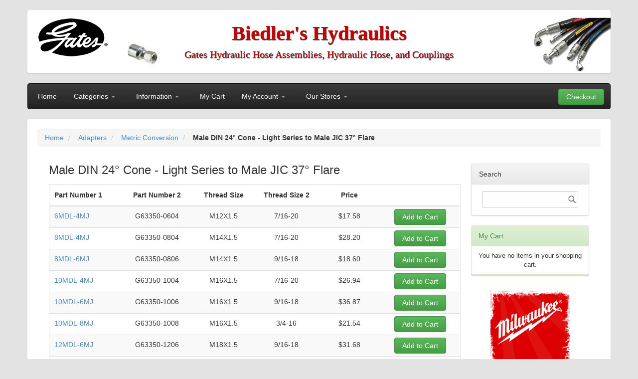

--- FILE ---
content_type: text/html; charset=UTF-8
request_url: https://www.biedlers-hydraulics.com/adapters/metric-conversion/male-din-24-cone-light-series-to-male-jic-37-flare.html
body_size: 40929
content:
<!doctype html>
<html lang="en">
    <head >
        <script>
    var LOCALE = 'en\u002DUS';
    var BASE_URL = 'https\u003A\u002F\u002Fwww.biedlers\u002Dhydraulics.com\u002F';
    var require = {
        'baseUrl': 'https\u003A\u002F\u002Fwww.biedlers\u002Dhydraulics.com\u002Fstatic\u002Fversion1765361144\u002Ffrontend\u002FSerfe\u002Fhydraulics\u002Fen_US'
    };</script>        <meta charset="utf-8"/>
<meta name="title" content="Male DIN 24° Cone - Light Series to Male JIC 37° Flare - Metric Conversion - Adapters"/>
<meta name="description" content="Default Description"/>
<meta name="keywords" content="Magento, Varien, E-commerce"/>
<meta name="robots" content="INDEX,FOLLOW"/>
<meta name="viewport" content="width=device-width, initial-scale=1"/>
<meta name="format-detection" content="telephone=no"/>
<title>Male DIN 24° Cone - Light Series to Male JIC 37° Flare - Metric Conversion - Adapters</title>



<link  rel="icon" type="image/x-icon" href="https://www.biedlers-hydraulics.com/static/version1765361144/frontend/Serfe/hydraulics/en_US/Magento_Theme/favicon.ico" />
<link  rel="shortcut icon" type="image/x-icon" href="https://www.biedlers-hydraulics.com/static/version1765361144/frontend/Serfe/hydraulics/en_US/Magento_Theme/favicon.ico" />
<script  type="text/javascript"  src="https://www.biedlers-hydraulics.com/static/version1765361144/frontend/Serfe/hydraulics/en_US/requirejs/require.min.js"></script>
<script  type="text/javascript"  src="https://www.biedlers-hydraulics.com/static/version1765361144/frontend/Serfe/hydraulics/en_US/requirejs-min-resolver.min.js"></script>
<script  type="text/javascript"  src="https://www.biedlers-hydraulics.com/static/version1765361144/frontend/Serfe/hydraulics/en_US/js/bundle/bundle0.min.js"></script>
<script  type="text/javascript"  src="https://www.biedlers-hydraulics.com/static/version1765361144/frontend/Serfe/hydraulics/en_US/js/bundle/bundle1.min.js"></script>
<script  type="text/javascript"  src="https://www.biedlers-hydraulics.com/static/version1765361144/frontend/Serfe/hydraulics/en_US/js/bundle/bundle2.min.js"></script>
<script  type="text/javascript"  src="https://www.biedlers-hydraulics.com/static/version1765361144/frontend/Serfe/hydraulics/en_US/js/bundle/bundle3.min.js"></script>
<script  type="text/javascript"  src="https://www.biedlers-hydraulics.com/static/version1765361144/frontend/Serfe/hydraulics/en_US/js/bundle/bundle4.min.js"></script>
<script  type="text/javascript"  src="https://www.biedlers-hydraulics.com/static/version1765361144/frontend/Serfe/hydraulics/en_US/js/bundle/bundle5.min.js"></script>
<script  type="text/javascript"  src="https://www.biedlers-hydraulics.com/static/version1765361144/frontend/Serfe/hydraulics/en_US/js/bundle/bundle6.min.js"></script>
<script  type="text/javascript"  src="https://www.biedlers-hydraulics.com/static/version1765361144/frontend/Serfe/hydraulics/en_US/js/bundle/bundle7.min.js"></script>
<script  type="text/javascript"  src="https://www.biedlers-hydraulics.com/static/version1765361144/frontend/Serfe/hydraulics/en_US/js/bundle/bundle8.min.js"></script>
<script  type="text/javascript"  src="https://www.biedlers-hydraulics.com/static/version1765361144/frontend/Serfe/hydraulics/en_US/js/bundle/bundle9.min.js"></script>
<script  type="text/javascript"  src="https://www.biedlers-hydraulics.com/static/version1765361144/frontend/Serfe/hydraulics/en_US/mage/requirejs/static.min.js"></script>
<script  type="text/javascript"  src="https://www.biedlers-hydraulics.com/static/version1765361144/frontend/Serfe/hydraulics/en_US/mage/requirejs/mixins.min.js"></script>
<script  type="text/javascript"  src="https://www.biedlers-hydraulics.com/static/version1765361144/frontend/Serfe/hydraulics/en_US/requirejs-config.min.js"></script>
<script  type="text/javascript"  src="https://www.biedlers-hydraulics.com/static/version1765361144/frontend/Serfe/hydraulics/en_US/Smile_ElasticsuiteTracker/js/tracking.min.js"></script>
<link rel="preload" as="font" crossorigin="anonymous" href="https://www.biedlers-hydraulics.com/static/version1765361144/frontend/Serfe/hydraulics/en_US/fonts/opensans/light/opensans-300.woff2" />
<link rel="preload" as="font" crossorigin="anonymous" href="https://www.biedlers-hydraulics.com/static/version1765361144/frontend/Serfe/hydraulics/en_US/fonts/opensans/regular/opensans-400.woff2" />
<link rel="preload" as="font" crossorigin="anonymous" href="https://www.biedlers-hydraulics.com/static/version1765361144/frontend/Serfe/hydraulics/en_US/fonts/opensans/semibold/opensans-600.woff2" />
<link rel="preload" as="font" crossorigin="anonymous" href="https://www.biedlers-hydraulics.com/static/version1765361144/frontend/Serfe/hydraulics/en_US/fonts/opensans/bold/opensans-700.woff2" />
<link rel="preload" as="font" crossorigin="anonymous" href="https://www.biedlers-hydraulics.com/static/version1765361144/frontend/Serfe/hydraulics/en_US/fonts/Luma-Icons.woff2" />
<link  rel="preconnect" as="" href="https://www.google-analytics.com" />
<link  rel="preconnect" as="" href="https://www.gstatic.com" />
<link rel="preconnect" as="" href="https://www.google.com" />
<link  rel="preconnect" as="" href="https://maps.googleapis.com/maps/api/js" />
<!--41281d65deeb230f0c73566efff76e5e-->        
<style type="text/css" data-type="criticalCss">
    h3,h4{margin-top:2rem}.breadcrumbs .items,.items,nav ul{list-style:none}body,input[type=email],input[type=number],input[type=password],input[type=text],select{font-family:'Helvetica Neue',Helvetica,Arial,sans-serif;line-height:1.42857143}body,pre,select{line-height:1.42857143}@font-face{font-family:luma-icons;src:url('/static/frontend/Serfe/hydraulics/en_US/fonts/Luma-Icons.woff2') format('woff2'),url('/static/frontend/Serfe/hydraulics/en_US/fonts/Luma-Icons.woff') format('woff');font-weight:400;font-style:normal;font-display:block}.clearfix:after{clear:both;content:'';display:block;height:0;visibility:hidden}@media all and (max-width:767px){.belts-navbar,.navigation{background:linear-gradient(to bottom,#3c3c3c 0,#222 100%)}.header.content,.navigation,.page-main{padding-left:15px;padding-right:15px}.belts-navbar{border-radius:4px;margin-bottom:15px}.navigation{padding:0 15px;height:1px;margin-top:-4px!important;overflow-y:auto;border-top:1px solid transparent;border-radius:0 0 4px 4px;box-sizing:border-box}.navigation .level0{border-radius:4px;border-top:0;font-size:1.4rem}.navigation .level0>.level1{font-weight:400!important}.navigation .parent .level-top{position:relative;display:block;text-decoration:none}.navigation .parent .level-top:after{-webkit-font-smoothing:antialiased;-moz-osx-font-smoothing:grayscale;line-height:inherit;color:inherit;content:'\e622';font-family:luma-icons;vertical-align:middle;display:inline-block;font-weight:400;overflow:hidden;speak:none;text-align:center;font-size:1.6rem;right:10px;top:7px}.navigation ul{margin:0;padding:0}.navigation li{margin:0}.navigation a{display:block;padding:10px 0 10px 15px;color:#fff;text-decoration:none}.navigation .level0>.level-top{font-weight:400;padding:8px 40px 8px 15px;text-transform:unset;word-wrap:break-word}.navigation .submenu>li{word-wrap:break-word}.navigation .submenu:not(:first-child){background:0 0;font-weight:400;line-height:1.3;left:auto!important;overflow-x:hidden;padding:0;position:relative;top:auto!important}.navigation .submenu:not(:first-child)>li>a{margin-left:15px;color:#999;padding-left:15px}.navigation .submenu:not(:first-child)>li:last-child{margin-bottom:0}.compare.wrapper,.pulley{display:none}.logo{margin-left:0}.logo img{padding-top:17px;max-width:150%;max-height:70px}.header-main-title{margin:20px 130px 0 132px;left:0}.main-title{font-size:28px}.main-subtitle{font-size:16px}.beltsImage{max-width:149px;margin-top:-91px;margin-right:-16px;float:right}#maincontent .columns{padding-top:0}#maincontent .columns .sidebar.sidebar-main{order:1}.my_cont{width:460px;margin:0 auto}.my_cont .button_home,.my_cont .button_home2{height:51px}.my_cont .button_home .my_header_p{font-size:18px;margin-bottom:0;margin-left:35%}.my_cont .button_home2 img{width:13%}.my_cont .button_home2 .my_header_power2{margin:.5% .5% .5% 15%;font-size:16px}.page-wrapper-container{padding-right:15px;padding-left:15px;margin-right:auto;margin-left:auto}.navigation .nav-right-btn{margin-left:15px;padding-right:15px;position:initial;margin-bottom:10px}.block-search{margin-top:-20px}.block-search #search{left:0;position:relative}}@media all and (max-width:600px){.my_cont{width:380px}.my_cont .button_home,.my_cont .button_home2{height:33px}.my_cont .button_home .my_header_p{font-size:15px}.my_cont .button_home2 .my_header_power2{margin-left:15%;font-size:11px}}@media all and (max-width:479px){.logo{margin:10px -70px 10px 5px}.logo img{max-width:65%;padding-top:9px;margin-left:-16px}.header-main-title .main-title{font-size:22px}.header-main-title .main-subtitle{font-size:13px}.beltsImage{width:26%;height:86px;margin-right:-16px;max-width:154px}.my_cont{width:251px}.nomobile{display:none}}@media all and (max-width:480px){.logo{margin:10px -70px 10px 5px}.logo img{max-width:65%;padding-top:9px;margin-left:-16px}.header-main-title .main-title{font-size:22px}.header-main-title .main-subtitle{font-size:13px}.beltsImage{width:26%;height:86px;margin-right:-16px;max-width:154px}.my_cont{width:251px}.nomobile{display:none}}@media all and (max-width:430px){.my_cont .button_home,.my_cont .button_home2{height:28px}.my_cont .button_home .my_header_p{font-size:11px;margin-left:32%}.my_cont .button_home2 img{width:13%}.my_cont .button_home2 .my_header_power2{margin-left:11%;font-size:11px}}@media all and (max-width:420px){.logo img{max-width:50%;max-height:50px;padding-top:4px;margin-left:-7px}.header-main-title{padding-top:16px}.header-main-title .main-title{font-size:18px}.header-main-title .main-subtitle{font-size:12px}.beltsImage{width:25%;height:68px}.hydraulics-header{padding-top:24px}.hydraulics-header p{display:none}.my_cont{width:300px}}@media all and (max-width:400px){.logo img{max-width:40%}.beltsImage{width:24%}.my_cont{width:100%}.my_cont .button_home2 img{width:15%}.my_cont .button_home2 .my_header_power2{margin-left:10%}}@media all and (min-width:768px){.page-main .block{margin-bottom:50px}.block-search .action.search>span,.block-search .label{border:0;clip:rect(0,0,0,0);height:1px;margin:-1px;overflow:hidden;padding:0;position:absolute;width:1px}.header.content:after,.header.content:before{content:'';display:table}.header.content:after{clear:both}.column.main,.sidebar-main{box-sizing:border-box}h1{font-size:24px;margin-bottom:40px}.header.content,.navigation,.page-main{box-sizing:border-box;margin-left:auto;margin-right:auto;max-width:1170px;padding-left:20px;padding-right:20px;width:auto}.page-main{width:100%}.columns{display:block}.column.main{min-height:300px}.page-layout-2columns-right .column.main{width:75%;float:left;-ms-flex-order:1;-webkit-order:1;order:1}.sidebar-main{padding-right:2%}.page-layout-2columns-right .sidebar-main{width:25%;float:left;-ms-flex-order:1;-webkit-order:1;order:1;padding-left:2%;padding-right:0}.nav-toggle{display:none}.navigation{margin-bottom:20px;margin-top:20px;background:linear-gradient(to bottom,#3c3c3c 0,#222 100%);border:1px solid #080808;font-weight:400;height:inherit;left:auto;overflow:inherit;padding:0;position:relative;top:0;width:100%;z-index:3;max-height:52px}.navigation ul{margin-top:0;margin-bottom:0;position:relative}.navigation li.level0{border-top:none}.navigation li.level1{position:relative}.navigation .level0{margin:0 10px 0 0;display:inline-block;position:relative}.navigation .level0:last-child{margin-right:0;padding-right:0}.navigation .level0>.level-top{border:0;color:#fff;line-height:50px;padding:0 12px;text-decoration:none;box-sizing:border-box;position:relative;display:inline-block}.navigation .level0.parent>.level-top{padding-right:20px}.navigation .level0 .submenu{background:#fff;border:1px solid #ccc;box-shadow:0 5px 5px rgba(0,0,0,.19);font-weight:400;min-width:230px;padding:0;display:none;left:0;margin:0!important;position:absolute;z-index:1}.navigation .level0 .submenu:before{content:'';display:block;position:absolute;width:100%;height:4px;left:0;top:-4px;z-index:1}.navigation .level0 .submenu a{display:block;line-height:inherit;color:#000;padding:8px 20px}.navigation .level0 .submenu li,.page-wrapper{margin:0;position:relative}.block-search .control{border-top:0;margin:0;padding:0}.block-search input{margin:0;padding-right:35px;position:static}.block-search input::-webkit-input-placeholder{color:#575757}.block-search input:-moz-placeholder{color:#575757}.block-search input::-moz-placeholder{color:#575757}.block-search input:-ms-input-placeholder{color:#575757}.block-search .action.search{display:inline-block;background:0 0;-moz-box-sizing:content-box;border:0;box-shadow:none;line-height:inherit;margin:0;padding:0;text-decoration:none;text-shadow:none;font-weight:400;position:absolute;right:10px;top:0;z-index:1}.block-search .action.search:before{-webkit-font-smoothing:antialiased;-moz-osx-font-smoothing:grayscale;font-size:16px;line-height:32px;color:#757575;content:'\e615';font-family:luma-icons;margin:0;vertical-align:top;display:inline-block;font-weight:400;overflow:hidden;speak:none;text-align:center}.search-autocomplete{margin-top:0}.minicart-wrapper{margin-left:13px}.compare.wrapper{float:right;margin:0;padding:0;list-style:none}.compare.wrapper .action.compare{line-height:32px;color:#333;text-decoration:none}.compare.wrapper .action.compare:visited{color:#333;text-decoration:none}.compare.wrapper .counter.qty{color:#7d7d7d}.compare.wrapper .counter.qty:before{content:'('}.compare.wrapper .counter.qty:after{content:')'}body,html{height:100%}.navigation ul{padding:0 8px}.page-header{border:0;margin-bottom:0}.header.content{padding:30px 20px 0}.logo{margin:-8px auto 25px 0}.logo img{max-height:inherit}.my_cont .button_home,.my_cont .button_home2{height:55px}.my_cont .button_home .my_header_p{margin-left:33%;font-size:18px;margin-bottom:0}.my_cont .button_home2 img{width:12%}.my_cont .button_home2 .my_header_power2{margin:.5% .5% .5% 14%;font-size:18px}.block-hold-items{background-color:#fff;box-shadow:0 1px 2px rgba(0,0,0,.15);border-radius:4px;border:1px solid #ddd;height:102px}.block-search{float:right;padding-left:15px;position:relative;width:250px;z-index:4;max-width:94%;padding-right:3%;margin-top:25px;border-radius:4px}}@media all and (max-width:960px){.my_cont{width:460px;margin:0 auto}}@media all and (min-width:960px){.my_cont{width:612px;margin:0 auto}}#maincontent .button_home2 img{max-height:60px;margin-left:12%;width:12%;height:auto}.my_cont .button_home{background-image:url('/media/cats/headerImg.jpg');background-repeat:no-repeat;background-size:100% 100%;margin-top:25px;display:flex;align-items:center}.my_cont .button_home2{margin-top:25px;background-image:url('/static/frontend/Serfe/hydraulics/en_US/images/leftbutton.png');background-repeat:no-repeat;background-size:75% 100%;width:100%;background-position:top right;display:inline-flex;align-items:center;float:right}.my_cont .button_home2 img{float:left;margin-left:8%}.my_cont .my_header_p,.my_cont .my_header_power2{text-transform:uppercase;color:#f9f9f9;font-weight:700;font-family:Arial;text-align:left}.filter-options-title:after,.sorter-action:before,span.icon-search:before{-webkit-font-smoothing:antialiased;-moz-osx-font-smoothing:grayscale;font-family:luma-icons;vertical-align:middle;speak:none}.mil-banner{display:flex;margin:auto}em,i{font-style:italic}h4{font-weight:700;line-height:1.1;font-size:1.4rem;margin-bottom:2rem}input[type=email],input[type=number],input[type=password],input[type=text]{background:padding-box #fff;border:1px solid #c2c2c2;border-radius:1px;font-size:14px;height:32px;padding:0 9px;vertical-align:baseline;width:100%;box-sizing:border-box}input[type=checkbox]:disabled,input[type=number]:disabled{opacity:.5}input[type=number]::-moz-placeholder,input[type=text]::-moz-placeholder{color:#575757}input[type=number]::-webkit-input-placeholder,input[type=text]::-webkit-input-placeholder{color:#575757}input[type=number]:-ms-input-placeholder,input[type=text]:-ms-input-placeholder{color:#575757}input[type=number]{-moz-appearance:textfield}input[type=number]::-webkit-inner-spin-button,input[type=number]::-webkit-outer-spin-button{-webkit-appearance:none;margin:0}input[type=checkbox]{margin:2px 5px 0 0;position:relative;top:2px}input[type=radio]{margin:2px 5px 0 0}.bundle-options-container .input-text.qty{text-align:center;width:54px}#bundleSummary .bundle-info,#maincontent .column.main .responsive-table .category-product-list,#maincontent .column.main .responsive-table .category-product-list thead tr th,.bundle-fitting-container .bundle-fitting-title,.col-group #attributes-table .data.last,.text-center{text-align:center}.bundle-fitting-container .bundle-fitting-title div.primary{padding-top:15px}.bundle-fitting-container .bundle-fitting-title .required{display:inline-block;margin-bottom:5px;font-weight:700}.hoseProtection .checkbox-container{display:none;margin-left:40px}.offsetAngle,.sticky-details-wrapper{padding-right:15px;padding-left:15px}.offsetAngle .angleRight>p input[type=checkbox]{display:inline-block;margin-left:10px;margin-top:0;vertical-align:baseline}.offsetAngle .slider-container{margin-top:30px}.page-product-bundle .col-sm-offset-1{margin-left:8.33%}.page-product-bundle .col-sm-10{width:83.33%}.page-product-bundle #overall-length{font-size:18px}#maincontent .column.main .categories-list .panel .panel-body:after,.bundle-options-container,.header.content:after,.minicart-wrapper:after,.toolbar:after{clear:both}.bundle-options-container .product-options-wrapper{overflow-x:hidden}.bundle-options-container .price-box .price-wrapper .price{color:#3a87ad;font-size:21px;font-weight:200;line-height:1.4}.bundle-options-container p.required{display:none}.bundle-options-container .fieldset{margin-bottom:25px}.bundle-options-container .fieldset>.field{margin-bottom:10px}.bundle-options-container select.bundle{appearance:menulist-button;border-radius:4px;box-shadow:0 1px 1px rgba(0,0,0,.075) inset;color:#555;padding:3px 5px}#maincontent .columns .column.main .login-container .block.block-customer-login .block-content .form.form-login .fieldset.login .actions-toolbar .secondary,#moreInfo,#packaging-modal-content tbody>tr>td:nth-child(2),.measure-points>div,table th{text-align:left}.measure-points img{width:auto;max-width:100%;max-height:150px;display:inline-block;margin-left:auto;margin-right:0}.measure-points p{margin-top:auto;margin-bottom:auto;text-align:left;font-size:1.1em;padding-right:30px;padding-top:15px}#moreInfo h3{color:red;font-size:1.4em;margin-bottom:20px;font-weight:400}@media all and (max-width:767px){.belts-navbar,.navigation{background:linear-gradient(to bottom,#3c3c3c 0,#222 100%)}.breadcrumbs,.header.content,.navigation,.page-main{padding-left:15px;padding-right:15px}.belts-navbar{border-radius:4px;margin-bottom:15px}.navigation{padding:0 15px;height:1px;margin-top:-4px!important;overflow-y:auto;border-top:1px solid transparent;border-radius:0 0 4px 4px;box-sizing:border-box}.navigation .level0{border-radius:4px;border-top:0;font-size:1.4rem}.navigation .level0>.level1{font-weight:400!important}.navigation .parent .level-top{position:relative;display:block;text-decoration:none}.navigation .parent .level-top:after{-webkit-font-smoothing:antialiased;-moz-osx-font-smoothing:grayscale;line-height:inherit;color:inherit;content:'\e622';font-family:luma-icons;vertical-align:middle;display:inline-block;font-weight:400;overflow:hidden;speak:none;text-align:center;font-size:1.6rem;right:10px;top:7px}.navigation ul{margin:0;padding:0}.navigation li{margin:0}.navigation a{display:block;padding:10px 0 10px 15px;color:#fff;text-decoration:none}.navigation .level0>.level-top{font-weight:400;padding:8px 40px 8px 15px;text-transform:unset;word-wrap:break-word}.navigation .submenu>li{word-wrap:break-word}.navigation .submenu:not(:first-child){background:0 0;font-weight:400;line-height:1.3;left:auto!important;overflow-x:hidden;padding:0;position:relative;top:auto!important}.navigation .submenu:not(:first-child)>li>a{margin-left:15px;color:#999;padding-left:15px}.navigation .submenu:not(:first-child)>li:last-child{margin-bottom:0}.catalog-product-view .column.main{display:-webkit-flex;display:-ms-flexbox;display:flex;-webkit-flex-direction:column;-ms-flex-direction:column;flex-direction:column}.compare.wrapper,.pulley{display:none}.logo{margin-left:0}.logo img{padding-top:17px;max-width:150%;max-height:70px}.header-main-title{margin:20px 130px 0 132px;left:0}.main-title{font-size:28px}.main-subtitle{font-size:16px}.beltsImage{max-width:149px;margin-top:-91px;margin-right:-16px;float:right}#sticky-menu-container{background-color:#fff}.sticky-details-product-name h1{font-size:14px}.sticky-separator{display:none!important}.breadcrumbs{display:block;border-bottom:1px solid transparent}#maincontent .columns{padding-top:0}#maincontent .columns .sidebar.sidebar-main{order:1}.page-wrapper-container{padding-right:15px;padding-left:15px;margin-right:auto;margin-left:auto}.navigation .nav-right-btn{margin-left:15px;padding-right:15px;position:initial;margin-bottom:10px}.block-search{margin-top:-20px}.block-search #search{left:0;position:relative}}@media all and (min-width:768px){.page-main .block{margin-bottom:50px}.block-search .action.search>span,.block-search .label{border:0;clip:rect(0,0,0,0);height:1px;margin:-1px;overflow:hidden;padding:0;position:absolute;width:1px}.header.content:after,.header.content:before{content:'';display:table}.header.content:after{clear:both}.column.main,.sidebar-main{box-sizing:border-box}h1{font-size:24px;margin-bottom:40px}.breadcrumbs,.header.content,.navigation,.page-main{box-sizing:border-box;margin-left:auto;margin-right:auto;max-width:1170px;padding-left:20px;padding-right:20px;width:auto}.page-main{width:100%}.columns{display:block}.column.main{min-height:300px}.page-layout-2columns-right .column.main{width:75%;float:left;-ms-flex-order:1;-webkit-order:1;order:1}.sidebar-main{padding-right:2%}.page-layout-2columns-right .sidebar-main{width:25%;float:left;-ms-flex-order:1;-webkit-order:1;order:1;padding-left:2%;padding-right:0}.nav-toggle{display:none}.navigation{margin-bottom:20px;margin-top:20px;background:linear-gradient(to bottom,#3c3c3c 0,#222 100%);border:1px solid #080808;font-weight:400;height:inherit;left:auto;overflow:inherit;padding:0;position:relative;top:0;width:100%;z-index:3;max-height:52px}.navigation ul{margin-top:0;margin-bottom:0;position:relative}.navigation li.level0{border-top:none}.navigation li.level1{position:relative}.navigation .level0{margin:0 10px 0 0;display:inline-block;position:relative}.navigation .level0:last-child{margin-right:0;padding-right:0}.navigation .level0>.level-top{border:0;color:#fff;line-height:50px;padding:0 12px;text-decoration:none;box-sizing:border-box;position:relative;display:inline-block}.navigation .level0.parent>.level-top{padding-right:20px}.navigation .level0 .submenu{background:#fff;border:1px solid #ccc;box-shadow:0 5px 5px rgba(0,0,0,.19);font-weight:400;min-width:230px;padding:0;display:none;left:0;margin:0!important;position:absolute;z-index:1}#hose-assembly-product-view>div,.offset-angle-bundle-options .offsetAngle .angleRight,.offset-angle-bundle-options .offsetAngle .blockImage{padding-right:15px;padding-left:15px}.navigation .level0 .submenu:before{content:'';display:block;position:absolute;width:100%;height:4px;left:0;top:-4px;z-index:1}.navigation .level0 .submenu a{display:block;line-height:inherit;color:#000;padding:8px 20px}.navigation .level0 .submenu li,.page-wrapper{margin:0;position:relative}.sticky-details-product-name{max-width:70%;float:left}.sticky-details-price-box{float:right}.offset-angle-bundle-options .offsetAngle>div{width:50%;float:left}.block-search .control{border-top:0;margin:0;padding:0}.block-search input{margin:0;padding-right:35px;position:static}.block-search input::-webkit-input-placeholder{color:#575757}.block-search input:-moz-placeholder{color:#575757}.block-search input::-moz-placeholder{color:#575757}.block-search input:-ms-input-placeholder{color:#575757}.block-search .action.search{display:inline-block;background:0 0;-moz-box-sizing:content-box;border:0;box-shadow:none;line-height:inherit;margin:0;padding:0;text-decoration:none;text-shadow:none;font-weight:400;position:absolute;right:10px;top:0;z-index:1}.block-search .action.search:before{-webkit-font-smoothing:antialiased;-moz-osx-font-smoothing:grayscale;font-size:16px;line-height:32px;color:#757575;content:'\e615';font-family:luma-icons;margin:0;vertical-align:top;display:inline-block;font-weight:400;overflow:hidden;speak:none;text-align:center}.search-autocomplete{margin-top:0}.minicart-wrapper{margin-left:13px}.compare.wrapper{float:right;margin:0;padding:0;list-style:none}.compare.wrapper .action.compare{line-height:32px;color:#333;text-decoration:none}.compare.wrapper .action.compare:visited{color:#333;text-decoration:none}.compare.wrapper .counter.qty{color:#7d7d7d}.compare.wrapper .counter.qty:before{content:'('}.compare.wrapper .counter.qty:after{content:')'}body,html{height:100%}.navigation ul{padding:0 8px}.page-header{border:0;margin-bottom:0}.header.content{padding:30px 20px 0}.logo{margin:-8px auto 25px 0}.logo img{max-height:inherit}.page-wrapper>.breadcrumbs{box-sizing:border-box;width:100%}.bundle-options-container .bundle-info{text-align:left}#hose-assembly-product-view{margin-right:-15px;margin-left:-15px}#hose-assembly-product-view>div{width:44%;display:inline-block;vertical-align:top;min-height:1px}#measuringInstructions .measure-description{width:58%;display:inline-block;vertical-align:top}#measuringInstructions .measuring-table-row{display:inline-block;width:33%}#measuringInstructions .measure-points>div{float:left;width:18%;position:relative;text-align:left;padding-right:10px;padding-left:10px}.block-hold-items{background-color:#fff;box-shadow:0 1px 2px rgba(0,0,0,.15);border-radius:4px;border:1px solid #ddd;height:102px}.block-search{float:right;padding-left:15px;position:relative;width:250px;z-index:4;max-width:94%;padding-right:3%;margin-top:25px;border-radius:4px}}.bundle-image{vertical-align:middle}.row{margin-right:-15px;margin-left:-15px}.col-sm-12{float:left;position:relative;min-height:1px;padding-right:15px;padding-left:15px}.breadcrumbs .item:not(:last-child),.sorter-action,a.action.primary,a.button-success,span.icon-search{display:inline-block;text-decoration:none}span.icon-search:before{font-size:15px;line-height:15px;color:#fff;content:'\e615';margin:0;display:inline-block;font-weight:400;overflow:hidden;text-align:center}.red-text-2{color:#eb340a}@media all and (max-width:767px){.belts-navbar,.navigation{background:linear-gradient(to bottom,#3c3c3c 0,#222 100%)}.breadcrumbs,.header.content,.navigation,.page-main{padding-left:15px;padding-right:15px}.belts-navbar{border-radius:4px;margin-bottom:15px}.navigation{padding:0 15px;height:1px;margin-top:-4px!important;overflow-y:auto;border-top:1px solid transparent;border-radius:0 0 4px 4px;box-sizing:border-box}.navigation .level0{border-radius:4px;border-top:0;font-size:1.4rem}.navigation .level0>.level1{font-weight:400!important}.navigation .parent .level-top{position:relative;display:block;text-decoration:none}.navigation .parent .level-top:after{-webkit-font-smoothing:antialiased;-moz-osx-font-smoothing:grayscale;line-height:inherit;color:inherit;content:'\e622';font-family:luma-icons;vertical-align:middle;display:inline-block;font-weight:400;overflow:hidden;speak:none;text-align:center;font-size:1.6rem;right:10px;top:7px}.navigation ul{margin:0;padding:0}.navigation li{margin:0}.navigation a{display:block;padding:10px 0 10px 15px;color:#fff;text-decoration:none}.navigation .level0>.level-top{font-weight:400;padding:8px 40px 8px 15px;text-transform:unset;word-wrap:break-word}.navigation .submenu>li{word-wrap:break-word}.navigation .submenu:not(:first-child){background:0 0;font-weight:400;line-height:1.3;left:auto!important;overflow-x:hidden;padding:0;position:relative;top:auto!important}.navigation .submenu:not(:first-child)>li>a{margin-left:15px;color:#999;padding-left:15px}.filter .filter-subtitle{font-size:20px;font-weight:300}.filter-options-content{padding:5px 10px}.compare.wrapper,.pulley{display:none}.logo{margin-left:0}.logo img{padding-top:17px;max-width:150%;max-height:70px}.header-main-title{margin:20px 130px 0 132px;left:0}.main-title{font-size:28px}.main-subtitle{font-size:16px}.beltsImage{max-width:149px;margin-top:-91px;margin-right:-16px;float:right}#maincontent .column.main .responsive-table{width:100%;margin-bottom:15px;overflow-x:scroll;overflow-y:hidden;border:1px solid #ddd}#maincontent .column.main .responsive-table .category-product-list thead tr th{white-space:nowrap;padding:5px}#maincontent .column.main .responsive-table .category-product-list tbody tr td{width:auto;white-space:nowrap;padding:5px}.breadcrumbs{display:block;border-bottom:1px solid transparent}#maincontent .columns{padding-top:0}.toolbar.toolbar-products{min-height:105px}.toolbar.toolbar-products #toolbar-amount{float:left}.page-wrapper-container{padding-right:15px;padding-left:15px;margin-right:auto;margin-left:auto}}@media all and (max-width:639px){.toolbar-products{margin-bottom:0}.logo{margin-bottom:14.56px;margin-top:4px}.logo img{max-width:80%;padding-top:17px}.header-main-title{margin-top:30px;margin-left:0;margin-right:111px}.header-main-title .main-title{font-size:26px;height:48px;line-height:20px;padding-bottom:12px;padding-top:16px}.header-main-title .main-subtitle{font-size:14px;line-height:20px;text-size-adjust:100%}.beltsImage{max-width:122px;max-height:100px;margin-right:-20px;margin-top:-80px}}select{background:0 0/30px 60px padding-box #fff;border:1px solid #c2c2c2;border-radius:1px;font-size:14px;height:32px;padding:5px 10px 4px;vertical-align:baseline;width:100%;box-sizing:border-box;-webkit-appearance:none;-moz-appearance:none;-ms-appearance:none;appearance:none;text-indent:.01em;text-overflow:''}.header.content:after,.header.content:before,.minicart-wrapper:after,.minicart-wrapper:before,.toolbar:after,.toolbar:before{content:'';display:table}select::-ms-expand{display:none}.toolbar{margin-bottom:30px;text-align:center}.toolbar select{background-color:#f0f0f0;box-shadow:inset 0 1px 0 rgba(255,255,255,.15),0 1px 1px rgba(0,0,0,.075);border-radius:3px}.toolbar .sorter-action{position:relative;top:-2px}.toolbar-amount{left:0;line-height:18px;margin:0;padding:7px 0;text-align:left;top:0;vertical-align:middle}.page-with-filter .toolbar-amount{position:static}.toolbar-products{background-color:transparent}.sorter{float:right}.page-products .sorter{position:absolute;right:0;top:0;z-index:1}.sorter-options{margin:0 5px 0 7px;width:auto}.sorter-action:before{font-size:16px;line-height:inherit;color:#757575;content:'\e613';display:inline-block;font-weight:400;overflow:hidden;text-align:center}.action.skip:not(:focus),.block-search .label>span,.filter-options-content .filter-count-label,.nav-toggle>span,.sorter-action>span{border:0;clip:rect(0,0,0,0);height:1px;margin:-1px;overflow:hidden;padding:0;position:absolute;width:1px}#maincontent .columns .column.main .login-container .block.block-customer-login .block-content .form.form-login .fieldset.login:after,.block-search .action.search,.block-search .block-title,.block.filter,.cookie-status-message,.copyright,.filter-subtitle,.minicart-wrapper .block-minicart:after,.minicart-wrapper .block-minicart:before,.modes,.no-display,.price-container.weee:before,.toolbar.toolbar-products .modes,.toolbar.toolbar-products .toolbar-sorter.sorter{display:none}@media all and (max-width:767px){.belts-navbar,.navigation{background:linear-gradient(to bottom,#3c3c3c 0,#222 100%)}.breadcrumbs,.header.content,.navigation,.page-main{padding-left:15px;padding-right:15px}.belts-navbar{border-radius:4px;margin-bottom:15px}.navigation{padding:0 15px;height:1px;margin-top:-4px!important;overflow-y:auto;border-top:1px solid transparent;border-radius:0 0 4px 4px;box-sizing:border-box}.navigation .level0{border-radius:4px;border-top:0;font-size:1.4rem}.navigation .level0>.level1{font-weight:400!important}.navigation .parent .level-top{position:relative;display:block;text-decoration:none}.navigation .parent .level-top:after{-webkit-font-smoothing:antialiased;-moz-osx-font-smoothing:grayscale;line-height:inherit;color:inherit;content:'\e622';font-family:luma-icons;vertical-align:middle;display:inline-block;font-weight:400;overflow:hidden;speak:none;text-align:center;font-size:1.6rem;right:10px;top:7px}.navigation ul{margin:0;padding:0}.navigation li{margin:0}.navigation a{display:block;padding:10px 0 10px 15px;color:#fff;text-decoration:none}.navigation .level0>.level-top{font-weight:400;padding:8px 40px 8px 15px;text-transform:unset;word-wrap:break-word}.navigation .submenu>li{word-wrap:break-word}.navigation .submenu:not(:first-child){background:0 0;font-weight:400;line-height:1.3;left:auto!important;overflow-x:hidden;padding:0;position:relative;top:auto!important}.navigation .submenu:not(:first-child)>li>a{margin-left:15px;color:#999;padding-left:15px}.navigation .submenu:not(:first-child)>li:last-child{margin-bottom:0}.filter .filter-subtitle{font-size:20px;font-weight:300}.filter-options-content{padding:5px 10px}.page-with-filter .columns .sidebar-main{-ms-flex-order:0;-webkit-order:0;order:0}.compare.wrapper,.pulley{display:none}.logo{margin-left:0}.logo img{padding-top:17px;max-width:150%;max-height:70px}.header-main-title{margin:20px 130px 0 132px;left:0}.main-title{font-size:28px}.main-subtitle{font-size:16px}.beltsImage{max-width:149px;margin-top:-91px;margin-right:-16px;float:right}#maincontent .column.main .responsive-table{width:100%;margin-bottom:15px;overflow-x:scroll;overflow-y:hidden;border:1px solid #ddd}#maincontent .column.main .responsive-table .category-product-list thead tr th{white-space:nowrap;padding:5px}#maincontent .column.main .responsive-table .category-product-list tbody tr td{width:auto;white-space:nowrap;padding:5px}.breadcrumbs{display:block;border-bottom:1px solid transparent}#maincontent .columns{padding-top:0}#maincontent .columns .sidebar.sidebar-main{order:1}.toolbar.toolbar-products{min-height:105px}.toolbar.toolbar-products #toolbar-amount{float:left}.page-wrapper-container{padding-right:15px;padding-left:15px;margin-right:auto;margin-left:auto}.navigation .nav-right-btn{margin-left:15px;padding-right:15px;position:initial;margin-bottom:10px}.block-search{margin-top:-20px}.block-search #search{left:0;position:relative}}@media all and (max-width:639px){.minicart-wrapper{margin-top:10px}.toolbar-products{margin-bottom:0}.logo{margin-bottom:14.56px;margin-top:4px}.logo img{max-width:80%;padding-top:17px}.header-main-title{margin-top:30px;margin-left:0;margin-right:111px}.header-main-title .main-title{font-size:26px;height:48px;line-height:20px;padding-bottom:12px;padding-top:16px}.header-main-title .main-subtitle{font-size:14px;line-height:20px;text-size-adjust:100%}.beltsImage{max-width:122px;max-height:100px;margin-right:-20px;margin-top:-80px}}@media all and (max-width:479px){.sorter-options{margin:0 2px}.logo{margin:10px -70px 10px 5px}.logo img{max-width:65%;padding-top:9px;margin-left:-16px}.header-main-title .main-title{font-size:22px}.header-main-title .main-subtitle{font-size:13px}.beltsImage{width:26%;height:86px;margin-right:-16px;max-width:154px}.toolbar.toolbar-products #toolbar-amount{float:none;display:inline-block}.nomobile{display:none}}@media all and (max-width:480px){.sorter-options{margin:0 2px}.logo{margin:10px -70px 10px 5px}.logo img{max-width:65%;padding-top:9px;margin-left:-16px}.header-main-title .main-title{font-size:22px}.header-main-title .main-subtitle{font-size:13px}.beltsImage{width:26%;height:86px;margin-right:-16px;max-width:154px}.toolbar.toolbar-products #toolbar-amount{float:none;display:inline-block}.nomobile{display:none}}@media all and (max-width:1023px){#maincontent .column.main .responsive-table .category-product-list tbody tr td{width:10%;padding:5px}#maincontent .columns .column.main .login-container .block.block-customer-login{float:right;width:48%;padding-left:15px}#maincontent .columns .column.main .login-container .block.block-customer-login .block-content .form.form-login .fieldset.login .field.email.required .label{text-align:left}}@media all and (min-width:768px){.page-main .block{margin-bottom:50px}.block-search .action.search>span,.block-search .label{border:0;clip:rect(0,0,0,0);height:1px;margin:-1px;overflow:hidden;padding:0;position:absolute;width:1px}.actions-toolbar:after,.actions-toolbar:before,.header.content:after,.header.content:before{content:'';display:table}.actions-toolbar:after,.header.content:after{clear:both}.column.main,.sidebar-main{box-sizing:border-box}h1{font-size:24px;margin-bottom:40px}.breadcrumbs,.header.content,.navigation,.page-main{box-sizing:border-box;margin-left:auto;margin-right:auto;max-width:1170px;padding-left:20px;padding-right:20px;width:auto}.page-main{width:100%}.columns{display:block}.column.main{min-height:300px}.page-layout-2columns-left .column.main{width:75%;float:right;-ms-flex-order:2;-webkit-order:2;order:2}.sidebar-main{padding-right:2%}.page-layout-2columns-left .sidebar-main{width:25%;float:left;-ms-flex-order:1;-webkit-order:1;order:1}.page-layout-2columns-left .main{padding-left:2%}.filter-title,.nav-toggle{display:none}.navigation{margin-bottom:20px;margin-top:20px;background:linear-gradient(to bottom,#3c3c3c 0,#222 100%);border:1px solid #080808;font-weight:400;height:inherit;left:auto;overflow:inherit;padding:0;position:relative;top:0;width:100%;z-index:3;max-height:52px}.navigation ul{margin-top:0;margin-bottom:0;position:relative}.navigation li.level0{border-top:none}.navigation li.level1{position:relative}.navigation .level0{margin:0 10px 0 0;display:inline-block;position:relative}.navigation .level0:last-child{margin-right:0;padding-right:0}.navigation .level0>.level-top{border:0;color:#fff;line-height:50px;padding:0 12px;text-decoration:none;box-sizing:border-box;position:relative;display:inline-block}.navigation .level0.parent>.level-top{padding-right:20px}.navigation .level0 .submenu{background:#fff;border:1px solid #ccc;box-shadow:0 5px 5px rgba(0,0,0,.19);font-weight:400;min-width:230px;padding:0;display:none;left:0;margin:0!important;position:absolute;z-index:1}.navigation .level0 .submenu:before{content:'';display:block;position:absolute;width:100%;height:4px;left:0;top:-4px;z-index:1}.navigation .level0 .submenu a{display:block;line-height:inherit;color:#000;padding:8px 20px}.navigation .level0 .submenu li,.page-wrapper{margin:0;position:relative}.actions-toolbar{text-align:left}.actions-toolbar .primary{float:left;display:inline-block}.block-search{float:right;padding-left:15px;position:relative;width:250px;z-index:4}.block-search .control{border-top:0;margin:0;padding:0}.block-search input{margin:0;padding-right:35px;position:static}.block-search input::-webkit-input-placeholder{color:#575757}.block-search input:-moz-placeholder{color:#575757}.block-search input::-moz-placeholder{color:#575757}.block-search input:-ms-input-placeholder{color:#575757}.block-search .action.search{display:inline-block;background:0 0;-moz-box-sizing:content-box;border:0;box-shadow:none;line-height:inherit;margin:0;padding:0;text-decoration:none;text-shadow:none;font-weight:400;position:absolute;right:10px;top:0;z-index:1}.block-search .action.search:before{-webkit-font-smoothing:antialiased;-moz-osx-font-smoothing:grayscale;font-size:16px;line-height:32px;color:#757575;content:'\e615';font-family:luma-icons;margin:0;vertical-align:top;display:inline-block;font-weight:400;overflow:hidden;speak:none;text-align:center}.search-autocomplete{margin-top:0}.minicart-wrapper{margin-left:13px}.filter.block{margin-bottom:40px}.filter-options{background:0 0;clear:both;display:block;overflow:initial;position:static}.filter-subtitle{display:block;position:static}.page-products .columns{padding-top:0;position:relative;z-index:1}.page-products .sorter,.toolbar-amount{position:static}.toolbar-amount{display:block;float:left}.modes{display:inline-block;float:left;margin-right:20px}.compare.wrapper{float:right;margin:0;padding:0;list-style:none}.compare.wrapper .action.compare{line-height:32px;color:#333;text-decoration:none}.compare.wrapper .action.compare:visited{color:#333;text-decoration:none}.compare.wrapper .counter.qty{color:#7d7d7d}.compare.wrapper .counter.qty:before{content:'('}.compare.wrapper .counter.qty:after{content:')'}body,html{height:100%}.navigation ul{padding:0 8px}.page-header{border:0;margin-bottom:0}.header.content{padding:30px 20px 0}.logo{margin:-8px auto 25px 0}.logo img{max-height:inherit}.page-wrapper>.breadcrumbs{box-sizing:border-box;width:100%}.block-hold-items{background-color:#fff;box-shadow:0 1px 2px rgba(0,0,0,.15);border-radius:4px;border:1px solid #ddd;height:102px}.block-search{max-width:94%;padding-right:3%;margin-top:25px;border-radius:4px}}@media all and (min-width:1096px){#maincontent .column.main .responsive-table .category-product-list{margin-bottom:20px}}@media all and (max-width:1096px){#maincontent .column.main .responsive-table .category-product-list{margin-bottom:20px}#maincontent .column.main .responsive-table .category-product-list tbody tr td{width:8%}}@media all and (max-width:900px){.logo{margin:3px 0 10px}.logo img{max-width:147%;margin-left:-46px;margin-top:15px}.header-main-title{margin:18px 250px 0}.header-main-title .main-title{font-size:40px}.header-main-title .main-subtitle{font-size:20px}.pulley{display:none}.beltsImage{max-width:150px;margin-top:-102px;margin-right:-20px;float:right}#maincontent .column.main .responsive-table{width:100%;margin-bottom:15px;overflow-x:scroll;overflow-y:hidden;border:1px solid #ddd}#maincontent .column.main .responsive-table .category-product-list tbody tr td{width:10%}}@media all and (max-width:824px){.header-main-title{margin:18px 196px 0}.beltsImage{margin-top:-104px}#maincontent .column.main .responsive-table .category-product-list tbody tr td{width:13%}.toolbar.toolbar-products{min-height:105px}}#maincontent .column.main .responsive-table .category-product-list .first-odd{border-bottom:2px solid #ddd}#maincontent .column.main .responsive-table .category-product-list tbody{white-space:nowrap}#maincontent .column.main .responsive-table .category-product-list tbody .odd{border-top:1px solid #ddd}#maincontent .column.main .responsive-table .category-product-list tbody .even{background-color:#f9f9f9;border-top:1px solid #ddd}#maincontent .column.main .responsive-table .category-product-list tbody tr td{padding:5px;line-height:2;text-align:left}.toolbar.toolbar-products{border:1px solid #e7e7e7;border-radius:4px;background-image:linear-gradient(to bottom,#fff 0,#f8f8f8 100%);margin-bottom:20px;box-shadow:inset 0 1px 0 rgba(0,0,0,.15),0 1px 5px rgba(0,0,0,.075)}.toolbar.toolbar-products #toolbar-amount{color:#777;margin:10px 15px}@media all and (max-width:767px){.belts-navbar,.navigation{background:linear-gradient(to bottom,#3c3c3c 0,#222 100%)}.breadcrumbs,.header.content,.navigation,.page-main{padding-left:15px;padding-right:15px}.belts-navbar{border-radius:4px;margin-bottom:15px}.navigation{padding:0 15px;height:1px;margin-top:-4px!important;overflow-y:auto;border-top:1px solid transparent;border-radius:0 0 4px 4px;box-sizing:border-box}.navigation .level0{border-radius:4px;border-top:0;font-size:1.4rem}.navigation .level0>.level1{font-weight:400!important}.navigation .parent .level-top{position:relative;display:block;text-decoration:none}.navigation .parent .level-top:after{-webkit-font-smoothing:antialiased;-moz-osx-font-smoothing:grayscale;line-height:inherit;color:inherit;content:'\e622';font-family:luma-icons;vertical-align:middle;display:inline-block;font-weight:400;overflow:hidden;speak:none;text-align:center;font-size:1.6rem;right:10px;top:7px}.navigation ul{margin:0;padding:0}.navigation li{margin:0}.navigation a{display:block;padding:10px 0 10px 15px;color:#fff;text-decoration:none}.navigation .level0>.level-top{font-weight:400;padding:8px 40px 8px 15px;text-transform:unset;word-wrap:break-word}.navigation .submenu>li{word-wrap:break-word}.navigation .submenu:not(:first-child){background:0 0;font-weight:400;line-height:1.3;left:auto!important;overflow-x:hidden;padding:0;position:relative;top:auto!important}.navigation .submenu:not(:first-child)>li>a{margin-left:15px;color:#999;padding-left:15px}.catalog-category-view .row-item{width:100%}.filter .filter-subtitle{font-size:20px;font-weight:300}.filter-options-content{padding:5px 10px}.compare.wrapper,.pulley{display:none}.logo{margin-left:0}.logo img{padding-top:17px;max-width:150%;max-height:70px}.header-main-title{margin:20px 130px 0 132px;left:0}.main-title{font-size:28px}.main-subtitle{font-size:16px}.beltsImage{max-width:149px;margin-top:-91px;margin-right:-16px;float:right}.breadcrumbs{display:block;border-bottom:1px solid transparent}#maincontent .columns{padding-top:0}.page-wrapper-container{padding-right:15px;padding-left:15px;margin-right:auto;margin-left:auto}}.filter-options-title:after,.filter-title strong{font-weight:400;text-align:center;position:absolute}.small,small{font-size:12px}h3{font-weight:600;line-height:1.1;font-size:3.4rem;margin-bottom:1rem}ol,ul{margin-top:0;margin-bottom:2.5rem}ol>li,p,ul>li{margin-top:0;margin-bottom:1rem}#maincontent .column.main .categories-list{display:flex;flex-wrap:wrap;margin-bottom:20px;margin-right:-15px;margin-left:-15px}#maincontent .column.main .categories-list .row-item{float:left;margin-bottom:20px;padding-left:15px;padding-right:15px}#maincontent .column.main .categories-list h3{font-weight:500;line-height:1.1}#maincontent .column.main .categories-list .panel{height:120px;margin-bottom:20px}#maincontent .column.main .categories-list .panel .panel-body{padding:15px}#maincontent .column.main .categories-list .panel .panel-body:after,#maincontent .column.main .categories-list .panel .panel-body:before{display:table;content:" "}#maincontent .column.main .categories-list .panel-title{margin-top:0;margin-bottom:0;font-size:16px}#maincontent .column.main .categories-list .panel-title>a{color:inherit}.panel-primary{border-color:#428bca}.catalog-category-view .panel.panel-primary .panel-body{height:100%}.catalog-category-view .panel.panel-primary .panel-body a{display:block;height:100%;text-align:center}.catalog-category-view .panel.panel-primary .panel-body a img{display:inline-block;max-width:100%;max-height:90px;vertical-align:middle}.actions-toolbar>.primary .action:last-child,.actions-toolbar>.primary:last-child,.actions-toolbar>.secondary .action:last-child,.actions-toolbar>.secondary:last-child,.block-search,.block-search .block-content,.col-group #products-information .stock.available>p,.column.main .block:last-child,.filter.block,.page-main .block,.search_text_cont p,ul ul{margin-bottom:0}.filter-title strong{background-color:#f0f0f0;box-shadow:inset 0 1px 0 0 #fff,inset 0 -1px 0 0 rgba(204,204,204,.3);border:1px solid #ccc;border-radius:3px;left:0;line-height:16px;padding:7px 10px;top:0;z-index:2}.filter .block-subtitle{border-bottom:1px solid #ccc;font-size:14px;line-height:1em;padding:10px 10px 20px}.filter-options{display:none;margin:0}.filter-options-item{border-bottom:1px solid #ccc;padding-bottom:10px}.filter-options-title{font-weight:600;margin:0;overflow:hidden;padding:10px 40px 0 10px;position:relative;text-transform:uppercase;word-break:break-all;z-index:1;display:block;text-decoration:none}.filter-options-title:after{font-size:13px;line-height:inherit;color:inherit;content:'\e622';display:inline-block;overflow:hidden;right:13px;top:12px}.filter-options-content{margin:0;padding:10px}.filter-options-content .item{line-height:1.5em;margin:10px 0}.filter-options-content a{color:#494949;margin-left:-5px;margin-right:-5px;padding-left:5px;padding-right:7px}.filter-options-content .count{color:#757575;font-weight:300;padding-left:5px;padding-right:5px}.filter-options-content .count:before{content:'('}.filter-options-content .count:after{content:')'}.page-products .columns{padding-top:60px;position:relative;z-index:1}.smile-es-range-slider [data-role=from-label]{display:block;float:left;padding:0 0 5px}.smile-es-range-slider [data-role=to-label]{display:block;float:right;padding:0 0 5px}.smile-es-range-slider [data-role=message-box]{font-size:12px;flex:1;padding:6px 0 0}.smile-es-range-slider .actions-toolbar{display:flex;margin:15px 0}.filter .block-subtitle{border-bottom:none;font-weight:700}@media all and (max-width:767px){.belts-navbar,.navigation{background:linear-gradient(to bottom,#3c3c3c 0,#222 100%)}.breadcrumbs,.header.content,.navigation,.page-main{padding-left:15px;padding-right:15px}.belts-navbar{border-radius:4px;margin-bottom:15px}.navigation{padding:0 15px;height:1px;margin-top:-4px!important;overflow-y:auto;border-top:1px solid transparent;border-radius:0 0 4px 4px;box-sizing:border-box}.navigation .level0{border-radius:4px;border-top:0;font-size:1.4rem}.navigation .level0>.level1{font-weight:400!important}.navigation .parent .level-top{position:relative;display:block;text-decoration:none}.navigation .parent .level-top:after{-webkit-font-smoothing:antialiased;-moz-osx-font-smoothing:grayscale;line-height:inherit;color:inherit;content:'\e622';font-family:luma-icons;vertical-align:middle;display:inline-block;font-weight:400;overflow:hidden;speak:none;text-align:center;font-size:1.6rem;right:10px;top:7px}.navigation ul{margin:0;padding:0}.navigation li{margin:0}.navigation a{display:block;padding:10px 0 10px 15px;color:#fff;text-decoration:none}.navigation .level0>.level-top{font-weight:400;padding:8px 40px 8px 15px;text-transform:unset;word-wrap:break-word}.navigation .submenu>li{word-wrap:break-word}.navigation .submenu:not(:first-child){background:0 0;font-weight:400;line-height:1.3;left:auto!important;overflow-x:hidden;padding:0;position:relative;top:auto!important}.navigation .submenu:not(:first-child)>li>a{margin-left:15px;color:#999;padding-left:15px}.navigation .submenu:not(:first-child)>li:last-child{margin-bottom:0}.catalog-category-view .row-item{width:100%}.filter .filter-subtitle{font-size:20px;font-weight:300}.filter-options-content{padding:5px 10px}.page-with-filter .columns .sidebar-main{-ms-flex-order:0;-webkit-order:0;order:0}.compare.wrapper,.pulley{display:none}.logo{margin-left:0}.logo img{padding-top:17px;max-width:150%;max-height:70px}.header-main-title{margin:20px 130px 0 132px;left:0}.main-title{font-size:28px}.main-subtitle{font-size:16px}.beltsImage{max-width:149px;margin-top:-91px;margin-right:-16px;float:right}.breadcrumbs{display:block;border-bottom:1px solid transparent}#maincontent .columns{padding-top:0}#maincontent .columns .sidebar.sidebar-main{order:1}.page-wrapper-container{padding-right:15px;padding-left:15px;margin-right:auto;margin-left:auto}.navigation .nav-right-btn{margin-left:15px;padding-right:15px;position:initial;margin-bottom:10px}.block-search{margin-top:-20px}.block-search #search{left:0;position:relative}}@media all and (max-width:639px){.minicart-wrapper{margin-top:10px}.logo{margin-bottom:14.56px;margin-top:4px}.logo img{max-width:80%;padding-top:17px}.header-main-title{margin-top:30px;margin-left:0;margin-right:111px}.header-main-title .main-title{font-size:26px;height:48px;line-height:20px;padding-bottom:12px;padding-top:16px}.header-main-title .main-subtitle{font-size:14px;line-height:20px;text-size-adjust:100%}.beltsImage{max-width:122px;max-height:100px;margin-right:-20px;margin-top:-80px}}@media all and (min-width:768px){.page-main .block{margin-bottom:50px}.block-search .action.search>span,.block-search .label{border:0;clip:rect(0,0,0,0);height:1px;margin:-1px;overflow:hidden;padding:0;position:absolute;width:1px}.actions-toolbar:after,.actions-toolbar:before,.header.content:after,.header.content:before{content:'';display:table}.actions-toolbar:after,.header.content:after{clear:both}.column.main,.sidebar-main{box-sizing:border-box}h1{font-size:24px;margin-bottom:40px}.breadcrumbs,.header.content,.navigation,.page-main{box-sizing:border-box;margin-left:auto;margin-right:auto;max-width:1170px;padding-left:20px;padding-right:20px;width:auto}.page-main{width:100%}.columns{display:block}.column.main{min-height:300px}.page-layout-2columns-left .column.main{width:75%;float:right;-ms-flex-order:2;-webkit-order:2;order:2}.sidebar-main{padding-right:2%}.page-layout-2columns-left .sidebar-main{width:25%;float:left;-ms-flex-order:1;-webkit-order:1;order:1}.page-layout-2columns-left .main{padding-left:2%}.filter-title,.nav-toggle{display:none}.navigation{margin-bottom:20px;margin-top:20px;background:linear-gradient(to bottom,#3c3c3c 0,#222 100%);border:1px solid #080808;font-weight:400;height:inherit;left:auto;overflow:inherit;padding:0;position:relative;top:0;width:100%;z-index:3;max-height:52px}.navigation ul{margin-top:0;margin-bottom:0;position:relative}.navigation li.level0{border-top:none}.navigation li.level1{position:relative}.navigation .level0{margin:0 10px 0 0;display:inline-block;position:relative}.navigation .level0:last-child{margin-right:0;padding-right:0}.navigation .level0>.level-top{border:0;color:#fff;line-height:50px;padding:0 12px;text-decoration:none;box-sizing:border-box;position:relative;display:inline-block}.navigation .level0.parent>.level-top{padding-right:20px}.navigation .level0 .submenu{background:#fff;border:1px solid #ccc;box-shadow:0 5px 5px rgba(0,0,0,.19);font-weight:400;min-width:230px;padding:0;display:none;left:0;margin:0!important;position:absolute;z-index:1}.navigation .level0 .submenu:before{content:'';display:block;position:absolute;width:100%;height:4px;left:0;top:-4px;z-index:1}.navigation .level0 .submenu a{display:block;line-height:inherit;color:#000;padding:8px 20px}.navigation .level0 .submenu li,.page-wrapper{margin:0;position:relative}.actions-toolbar{text-align:left}.actions-toolbar .primary{float:left;display:inline-block}.catalog-category-view .row-item{width:44%}.block-search{float:right;padding-left:15px;position:relative;width:250px;z-index:4}.block-search .control{border-top:0;margin:0;padding:0}.block-search input{margin:0;padding-right:35px;position:static}.block-search input::-webkit-input-placeholder{color:#575757}.block-search input:-moz-placeholder{color:#575757}.block-search input::-moz-placeholder{color:#575757}.block-search input:-ms-input-placeholder{color:#575757}.block-search .action.search{display:inline-block;background:0 0;-moz-box-sizing:content-box;border:0;box-shadow:none;line-height:inherit;margin:0;padding:0;text-decoration:none;text-shadow:none;font-weight:400;position:absolute;right:10px;top:0;z-index:1}.block-search .action.search:before{-webkit-font-smoothing:antialiased;-moz-osx-font-smoothing:grayscale;font-size:16px;line-height:32px;color:#757575;content:'\e615';font-family:luma-icons;margin:0;vertical-align:top;display:inline-block;font-weight:400;overflow:hidden;speak:none;text-align:center}.search-autocomplete{margin-top:0}.minicart-wrapper{margin-left:13px}.filter.block{margin-bottom:40px}.filter-content .item{margin:10px 0}.filter-options{background:0 0;clear:both;display:block;overflow:initial;position:static}.filter-subtitle{display:block;position:static}.page-products .columns{padding-top:0;position:relative;z-index:1}.compare.wrapper{float:right;margin:0;padding:0;list-style:none}.compare.wrapper .action.compare{line-height:32px;color:#333;text-decoration:none}.compare.wrapper .action.compare:visited{color:#333;text-decoration:none}.compare.wrapper .counter.qty{color:#7d7d7d}.compare.wrapper .counter.qty:before{content:'('}.compare.wrapper .counter.qty:after{content:')'}body,html{height:100%}.navigation ul{padding:0 8px}.page-header{border:0;margin-bottom:0}.header.content{padding:30px 20px 0}.logo{margin:-8px auto 25px 0}.logo img{max-height:inherit}.page-wrapper>.breadcrumbs{box-sizing:border-box;width:100%}.block-hold-items{background-color:#fff;box-shadow:0 1px 2px rgba(0,0,0,.15);border-radius:4px;border:1px solid #ddd;height:102px}.block-search{max-width:94%;padding-right:3%;margin-top:25px;border-radius:4px}}@media all and (min-width:1140px){.catalog-category-view #maincontent .column.main .categories-list .panel{margin-bottom:20px;background-color:#fff;border-radius:4px;border:1px solid #428bca}}.panel-body{padding:15px;margin-bottom:30px}.columns .column.main,.columns .sidebar-main,.search-autocomplete{box-sizing:border-box}@media all and (max-width:767px){.belts-navbar,.navigation{background:linear-gradient(to bottom,#3c3c3c 0,#222 100%)}.breadcrumbs,.header.content,.navigation,.page-main{padding-left:15px;padding-right:15px}.belts-navbar{border-radius:4px;margin-bottom:15px}.navigation{padding:0 15px;height:1px;margin-top:-4px!important;overflow-y:auto;border-top:1px solid transparent;border-radius:0 0 4px 4px;box-sizing:border-box}.navigation .level0{border-radius:4px;border-top:0;font-size:1.4rem}.navigation .level0>.level1{font-weight:400!important}.navigation .parent .level-top{position:relative;display:block;text-decoration:none}.navigation .parent .level-top:after{-webkit-font-smoothing:antialiased;-moz-osx-font-smoothing:grayscale;line-height:inherit;color:inherit;content:'\e622';font-family:luma-icons;vertical-align:middle;display:inline-block;font-weight:400;overflow:hidden;speak:none;text-align:center;font-size:1.6rem;right:10px;top:7px}.navigation ul{margin:0;padding:0}.navigation li{margin:0}.navigation a{display:block;padding:10px 0 10px 15px;color:#fff;text-decoration:none}.navigation .level0>.level-top{font-weight:400;padding:8px 40px 8px 15px;text-transform:unset;word-wrap:break-word}.navigation .submenu>li{word-wrap:break-word}.navigation .submenu:not(:first-child){background:0 0;font-weight:400;line-height:1.3;left:auto!important;overflow-x:hidden;padding:0;position:relative;top:auto!important}.navigation .submenu:not(:first-child)>li>a{margin-left:15px;color:#999;padding-left:15px}.catalog-product-view .column.main{display:-webkit-flex;display:-ms-flexbox;display:flex;-webkit-flex-direction:column;-ms-flex-direction:column;flex-direction:column}.compare.wrapper,.pulley{display:none}.logo{margin-left:0}.logo img{padding-top:17px;max-width:150%;max-height:70px}.header-main-title{margin:20px 130px 0 132px;left:0}.main-title{font-size:28px}.main-subtitle{font-size:16px}.beltsImage{max-width:149px;margin-top:-91px;margin-right:-16px;float:right}.col-group #attributes-table{margin-bottom:20px}#sticky-menu-container{background-color:#fff}.sticky-details-product-name h1{font-size:14px}.sticky-separator{display:none!important}.breadcrumbs{display:block;border-bottom:1px solid transparent}#maincontent .columns{padding-top:0}.page-wrapper-container{padding-right:15px;padding-left:15px;margin-right:auto;margin-left:auto}}.block-search .label:before,.breadcrumbs .item:not(:last-child):after{font-weight:400;text-align:center;-webkit-font-smoothing:antialiased;-moz-osx-font-smoothing:grayscale;font-family:luma-icons;overflow:hidden;speak:none}@media all and (max-width:900px){.logo{margin:3px 0 10px}.logo img{max-width:147%;margin-left:-46px;margin-top:15px}.header-main-title{margin:18px 250px 0}.header-main-title .main-title{font-size:40px}.header-main-title .main-subtitle{font-size:20px}.pulley{display:none}.beltsImage{max-width:150px;margin-top:-102px;margin-right:-20px;float:right}}img,table{max-width:100%}.breadcrumbs,.breadcrumbs .item,.items,.message.global p,body,button{margin:0}input[type=text]::-moz-placeholder{color:#575757}input[type=text]::-webkit-input-placeholder{color:#575757}input[type=text]:-ms-input-placeholder{color:#575757}.items{padding:0}.columns .sidebar-main{-webkit-flex-grow:1;flex-grow:1;-webkit-flex-basis:100%;flex-basis:100%;-ms-flex-order:1;-webkit-order:1;order:1}button:not(.primary){box-shadow:none}.breadcrumbs .items{font-size:1.4rem;color:#333;margin:0}.breadcrumbs .items>li{display:inline-block;vertical-align:top}.breadcrumbs a,.breadcrumbs a:visited,a,a:visited{color:#428bca;text-decoration:none}.breadcrumbs strong,strong{font-weight:700}.breadcrumbs .item:not(:last-child):after{font-size:14px;line-height:18px;color:#a3a3a3;content:'/\00a0';margin:0 5px;vertical-align:top;display:inline-block}.block-search .label{text-decoration:none;display:inline-block;float:right}.block-search .label:before{font-size:22px;line-height:28px;color:#757575;content:'\e615';margin:0 10px 0 0;vertical-align:middle;display:inline-block}.block-search .control{border-top:1px solid #ccc;clear:both;margin:0 -15px -1px;padding:0 15px}.block-search input{font-size:16px;left:-300%;margin:15px 0;position:absolute}.search-autocomplete{display:none;margin-top:-15px;overflow:hidden;position:absolute;z-index:3}.minicart-wrapper{display:inline-block;position:relative;float:right;width:100%}.minicart-wrapper .block-minicart{margin:4px 0 0;list-style:none;background:#fff;min-width:100%;box-sizing:border-box;top:100%;box-shadow:0 3px 3px rgba(0,0,0,.15);right:0;width:100%;display:inline-block;position:initial;z-index:101}.minicart-wrapper .block-minicart:after,.minicart-wrapper .block-minicart:before{content:'';height:0;position:absolute;width:0}.minicart-wrapper .block-minicart:before{border:6px solid;border-color:transparent transparent #fff;z-index:99;top:-12px}.minicart-wrapper .block-minicart:after{border:7px solid;border-color:transparent transparent #adadad;z-index:98;top:-14px;left:auto;right:25px}.minicart-wrapper .block-minicart:before{left:auto;right:26px}.price-container .price{font-size:1.4rem}.img-responsive{height:auto;max-width:100%}.product-info-main .stock{margin:0 0 3px}.product-info-main .stock.available{font-weight:700;text-transform:uppercase}.product-info-price .price-box{color:#575757;display:table-cell;padding-bottom:10px;vertical-align:top}.product-info-price .price-box .price-container>span{display:block;margin-bottom:5px}.product-info-price .price-box .price-container .price{font-size:22px;font-weight:600;line-height:22px}.action-skip-wrapper{height:0;position:relative}@media all and (max-width:767px){.belts-navbar,.navigation{background:linear-gradient(to bottom,#3c3c3c 0,#222 100%)}.breadcrumbs,.header.content,.navigation,.page-main{padding-left:15px;padding-right:15px}.belts-navbar{border-radius:4px;margin-bottom:15px}.navigation{padding:0 15px;height:1px;margin-top:-4px!important;overflow-y:auto;border-top:1px solid transparent;border-radius:0 0 4px 4px;box-sizing:border-box}.navigation .level0{border-radius:4px;border-top:0;font-size:1.4rem}.navigation .level0>.level1{font-weight:400!important}.navigation .parent .level-top{position:relative;display:block;text-decoration:none}.navigation .parent .level-top:after{-webkit-font-smoothing:antialiased;-moz-osx-font-smoothing:grayscale;line-height:inherit;color:inherit;content:'\e622';font-family:luma-icons;vertical-align:middle;display:inline-block;font-weight:400;overflow:hidden;speak:none;text-align:center;font-size:1.6rem;right:10px;top:7px}.navigation ul{margin:0;padding:0}.navigation li{margin:0}.navigation a{display:block;padding:10px 0 10px 15px;color:#fff;text-decoration:none}.navigation .level0>.level-top{font-weight:400;padding:8px 40px 8px 15px;text-transform:unset;word-wrap:break-word}.navigation .submenu>li{word-wrap:break-word}.navigation .submenu:not(:first-child){background:0 0;font-weight:400;line-height:1.3;left:auto!important;overflow-x:hidden;padding:0;position:relative;top:auto!important}.navigation .submenu:not(:first-child)>li>a{margin-left:15px;color:#999;padding-left:15px}.navigation .submenu:not(:first-child)>li:last-child{margin-bottom:0}.catalog-product-view .column.main{display:-webkit-flex;display:-ms-flexbox;display:flex;-webkit-flex-direction:column;-ms-flex-direction:column;flex-direction:column}.catalog-product-view .product.media{-ms-flex-order:-1;-webkit-order:-1;order:-1}.compare.wrapper,.pulley{display:none}.logo{margin-left:0}.logo img{padding-top:17px;max-width:150%;max-height:70px}.header-main-title{margin:20px 130px 0 132px;left:0}.main-title{font-size:28px}.main-subtitle{font-size:16px}.beltsImage{max-width:149px;margin-top:-91px;margin-right:-16px;float:right}.col-group #attributes-table{margin-bottom:20px}.col-group #products-information .stock{width:auto;padding-left:10px;margin-right:10px}#sticky-menu-container{background-color:#fff}.sticky-details-product-name h1{font-size:14px}.sticky-separator{display:none!important}.breadcrumbs{display:block;border-bottom:1px solid transparent}#maincontent .columns{padding-top:0}#maincontent .columns .sidebar.sidebar-main{order:1}.page-wrapper-container{padding-right:15px;padding-left:15px;margin-right:auto;margin-left:auto}.navigation .nav-right-btn{margin-left:15px;padding-right:15px;position:initial;margin-bottom:10px}.block-search{margin-top:-20px}.block-search #search{left:0;position:relative}}@media all and (max-width:639px){.minicart-wrapper{margin-top:10px}.product-info-price{margin:0 -10px;width:calc(100% + 2*10px)!important}.product-info-price>:first-child{padding-left:10px}.product-info-price>:last-child{padding-right:10px}.logo{margin-bottom:14.56px;margin-top:4px}.logo img{max-width:80%;padding-top:17px}.header-main-title{margin-top:30px;margin-left:0;margin-right:111px}.header-main-title .main-title{font-size:26px;height:48px;line-height:20px;padding-bottom:12px;padding-top:16px}.header-main-title .main-subtitle{font-size:14px;line-height:20px;text-size-adjust:100%}.beltsImage{max-width:122px;max-height:100px;margin-right:-20px;margin-top:-80px}.col-group #products-information .stock{padding-left:0}}.sidebar-main{padding:0 0 0 2%}#sticky-menu-container{position:fixed;top:0;left:0;height:auto;z-index:9999;padding-bottom:10px;padding-top:0;margin:0 auto;width:100%}.sticky-wrapper{padding-top:10px;background:#fff;max-width:1170px;margin:0 auto;height:100px}.sticky-product-img-box{width:10%;float:left;padding-right:15px;padding-left:15px}.sticky-product-img-box .img-responsive{margin:auto;width:50px}.sticky-img-zoom{height:70px;display:flex}.sticky-details-price-box .price-container .price{font-size:21px;font-weight:400;color:#3a87ad}.sticky-details-product-name h1{margin-top:20px;margin-bottom:10px}.sticky-separator{height:10px;background-color:#f5f5f5;max-width:1170px;margin:0 auto}@media all and (min-width:768px){.page-main .block{margin-bottom:50px}.block-search .action.search>span,.block-search .label{border:0;clip:rect(0,0,0,0);height:1px;margin:-1px;overflow:hidden;padding:0;position:absolute;width:1px}.header.content:after,.header.content:before{content:'';display:table}.header.content:after{clear:both}.column.main,.sidebar-main{box-sizing:border-box}h1{font-size:24px;margin-bottom:40px}.breadcrumbs,.header.content,.navigation,.page-main{box-sizing:border-box;margin-left:auto;margin-right:auto;max-width:1170px;padding-left:20px;padding-right:20px;width:auto}.catalog-product-view.page-layout-2columns-right .product-info-main,.page-main{width:100%}.columns{display:block}.column.main{min-height:300px}.page-layout-2columns-right .column.main{width:75%;float:left;-ms-flex-order:1;-webkit-order:1;order:1}.sidebar-main{padding-right:2%}.page-layout-2columns-right .sidebar-main{width:25%;float:left;-ms-flex-order:1;-webkit-order:1;order:1;padding-left:2%;padding-right:0}.nav-toggle{display:none}.navigation{margin-bottom:20px;margin-top:20px;background:linear-gradient(to bottom,#3c3c3c 0,#222 100%);border:1px solid #080808;font-weight:400;height:inherit;left:auto;overflow:inherit;padding:0;position:relative;top:0;width:100%;z-index:3;max-height:52px}.navigation ul{margin-top:0;margin-bottom:0;position:relative}.navigation li.level0{border-top:none}.navigation li.level1{position:relative}.navigation .level0{margin:0 10px 0 0;display:inline-block;position:relative}.navigation .level0:last-child{margin-right:0;padding-right:0}.navigation .level0>.level-top{border:0;color:#fff;line-height:50px;padding:0 12px;text-decoration:none;box-sizing:border-box;position:relative;display:inline-block}.navigation .level0.parent>.level-top{padding-right:20px}.navigation .level0 .submenu{background:#fff;border:1px solid #ccc;box-shadow:0 5px 5px rgba(0,0,0,.19);font-weight:400;min-width:230px;padding:0;display:none;left:0;margin:0!important;position:absolute;z-index:1}.navigation .level0 .submenu:before{content:'';display:block;position:absolute;width:100%;height:4px;left:0;top:-4px;z-index:1}.navigation .level0 .submenu a{display:block;line-height:inherit;color:#000;padding:8px 20px}.navigation .level0 .submenu li,.page-wrapper{margin:0;position:relative}.sticky-details-product-name{max-width:70%;float:left}.sticky-details-price-box{float:right}.block-search .control{border-top:0;margin:0;padding:0}.block-search input{margin:0;padding-right:35px;position:static}.block-search input::-webkit-input-placeholder{color:#575757}.block-search input:-moz-placeholder{color:#575757}.block-search input::-moz-placeholder{color:#575757}.block-search input:-ms-input-placeholder{color:#575757}.block-search .action.search{display:inline-block;background:0 0;-moz-box-sizing:content-box;border:0;box-shadow:none;line-height:inherit;margin:0;padding:0;text-decoration:none;text-shadow:none;font-weight:400;position:absolute;right:10px;top:0;z-index:1}.block-search .action.search:before{-webkit-font-smoothing:antialiased;-moz-osx-font-smoothing:grayscale;font-size:16px;line-height:32px;color:#757575;content:'\e615';font-family:luma-icons;margin:0;vertical-align:top;display:inline-block;font-weight:400;overflow:hidden;speak:none;text-align:center}.search-autocomplete{margin-top:0}.minicart-wrapper{margin-left:13px}.product-info-price .price-box .price-container{font-size:21px}.product-info-price .price-box .price-container .price{font-size:36px;line-height:36px}.product.media{float:left;margin-bottom:25px}.catalog-product-view.page-layout-2columns-right .media{width:25%;padding-right:10px;padding-bottom:20px;margin-bottom:0}.catalog-product-view.page-layout-2columns-right .product-info-stock-sku{display:block;padding-left:0;text-align:left}.catalog-product-view.page-layout-2columns-right .stock{font-size:12px}.catalog-product-view.page-layout-2columns-right .stock.available{color:#449d44}.compare.wrapper{float:right;margin:0;padding:0;list-style:none}.compare.wrapper .action.compare{line-height:32px;color:#333;text-decoration:none}.compare.wrapper .action.compare:visited{color:#333;text-decoration:none}.compare.wrapper .counter.qty{color:#7d7d7d}.compare.wrapper .counter.qty:before{content:'('}.compare.wrapper .counter.qty:after{content:')'}body,html{height:100%}.navigation ul{padding:0 8px}.page-header{border:0;margin-bottom:0}.header.content{padding:30px 20px 0}.logo{margin:-8px auto 25px 0}.logo img{max-height:inherit}.page-wrapper>.breadcrumbs{box-sizing:border-box;width:100%}.col-group .product-attribute-table{margin-bottom:20px;margin-top:10px;max-width:100%;text-size-adjust:100%}.col-group .product-attribute-table tbody{font-size:14px}.col-group #products-information .stock{padding-top:10px;margin-bottom:0;width:max-content}.col-group #products-information .product-info-price{display:block;padding-top:0}.block-hold-items{background-color:#fff;box-shadow:0 1px 2px rgba(0,0,0,.15);border-radius:4px;border:1px solid #ddd;height:102px}.block-search{float:right;padding-left:15px;position:relative;width:250px;z-index:4;max-width:94%;padding-right:3%;margin-top:25px;border-radius:4px}}@media all and (max-width:900px){.logo{margin:3px 0 10px}.logo img{max-width:147%;margin-left:-46px;margin-top:15px}.header-main-title{margin:18px 250px 0}.header-main-title .main-title{font-size:40px}.header-main-title .main-subtitle{font-size:20px}.pulley{display:none}.beltsImage{max-width:150px;margin-top:-102px;margin-right:-20px;float:right}.col-group #products-information .stock.available{width:max-content;max-width:85%}}.col-group:after{display:table;clear:both;content:" "}.col-group [class*=col-]{min-height:1px;-webkit-box-sizing:border-box;-moz-box-sizing:border-box;box-sizing:border-box}@media (min-width:768px){.col-6{padding-left:18px;padding-right:18px;width:50%;float:left}.col-group{margin-right:-18px;margin-left:-18px;padding:0}.col-group:after{display:table;clear:both;content:" "}}@media (min-width:992px){.col-dt-6{padding-left:18px;padding-right:18px;width:50%;float:left}}@media (min-width:1200px){.col-ld-6{padding-left:18px;padding-right:18px;width:50%;float:left}}.col-group #products-information .media{width:100%;height:100%;padding-right:10px;margin-bottom:0}.col-group #products-information .product-info-main{width:100%}.col-group #products-information .product-info-stock-sku{padding:0 15px 0 0;text-align:left}.col-group #products-information .product-info-stock-sku .stock{margin-bottom:10px;line-height:20px;font-size:1.2rem;font-weight:100}.stock.available{text-transform:none;color:#468847}.product-info-price{display:block;padding-top:10px;font-size:21px;border-bottom:0;margin-bottom:0}.product-info-price .price-box.price-final_price{padding-bottom:10px;display:block}.product-info-price .price-box.price-final_price .price-container.price-final_price.tax.weee .price-wrapper .price{font-size:21px;color:#3a87ad;font-weight:200}.product-attribute-table tbody tr:nth-child(odd){background-color:#f9f9f9}.product-attribute-table tbody tr:nth-child(even){background-color:rgba(0,0,0,0)}.product-attribute-table tbody td,.product-attribute-table tbody th{padding:5px;border-top:1px solid #ddd}.product-attribute-table tbody tr th{width:50%}#replaces-table tbody>tr>td:first-child{width:30%}.col-group{padding:0}.col-group #products-information .stock{font-size:1.2rem;margin-bottom:0}.col-group #products-information .stock.available{color:#468847;width:100%}@-moz-document url-prefix(''){.stock{display:grid;width:available}}.breadcrumbs{background-color:#fff;padding:19px 19px 14px}.breadcrumbs .items{border-radius:4px;background-color:#f5f5f5;padding:8px 15px}.search_text_cont{background-image:linear-gradient(to bottom,#f5f5f5 0,#e8e8e8 100%);border-radius:4px;border-bottom:1px solid #ddd;padding:10px 15px}.minicart-wrapper{margin:20px 0;border-radius:4px;border-top:1px solid #d6e9c6;webkit-box-shadow:0 0 0 rgba(0,0,0,.15);-moz-box-shadow:0 0 0 rgba(0,0,0,.15);box-shadow:0 0 0 rgba(0,0,0,.15)}.minicart-wrapper>p{color:#468847;background-image:linear-gradient(to bottom,#dff0d8 0,#d0e9c6 100%);padding:10px 15px;margin-bottom:0;border-bottom:1px solid #d6e9c6}.minicart-wrapper .block-minicart{padding:10px 1px;border:0;border-bottom-right-radius:4px;border-bottom-left-radius:4px;border-right:1px solid #d6e9c6;border-left:1px solid #d6e9c6;border-bottom:1px solid #d6e9c6;webkit-box-shadow:0 3px 1px rgba(0,0,0,.15);-moz-box-shadow:0 3px 1px rgba(0,0,0,.15);box-shadow:0 3px 1px rgba(0,0,0,.15);margin-top:0}.minicart-wrapper .minicart-content-custom-loader{display:block;text-align:center}@media all and (-ms-high-contrast:none),(-ms-high-contrast:active){.minicart-wrapper .block-minicart{position:relative}}@media all and (max-width:767px){.belts-navbar,.navigation{background:linear-gradient(to bottom,#3c3c3c 0,#222 100%)}.header.content,.navigation,.page-main{padding-left:15px;padding-right:15px}.belts-navbar{border-radius:4px;margin-bottom:15px}.navigation{padding:0 15px;height:1px;margin-top:-4px!important;overflow-y:auto;border-top:1px solid transparent;border-radius:0 0 4px 4px;box-sizing:border-box}.navigation .level0{border-radius:4px;border-top:0;font-size:1.4rem}.navigation .level0>.level1{font-weight:400!important}.navigation .parent .level-top{position:relative;display:block;text-decoration:none}.navigation .parent .level-top:after{-webkit-font-smoothing:antialiased;-moz-osx-font-smoothing:grayscale;line-height:inherit;color:inherit;content:'\e622';font-family:luma-icons;vertical-align:middle;display:inline-block;font-weight:400;overflow:hidden;speak:none;text-align:center;font-size:1.6rem;right:10px;top:7px}.navigation ul{margin:0;padding:0}.navigation li{margin:0}.navigation a{display:block;padding:10px 0 10px 15px;color:#fff;text-decoration:none}.navigation .level0>.level-top{font-weight:400;padding:8px 40px 8px 15px;text-transform:unset;word-wrap:break-word}.navigation .submenu>li{word-wrap:break-word}.navigation .submenu:not(:first-child){background:0 0;font-weight:400;line-height:1.3;left:auto!important;overflow-x:hidden;padding:0;position:relative;top:auto!important}.navigation .submenu:not(:first-child)>li>a{margin-left:15px;color:#999;padding-left:15px}.login-container .fieldset:after{text-align:center}.compare.wrapper,.pulley{display:none}.logo{margin-left:0}.logo img{padding-top:17px;max-width:150%;max-height:70px}.header-main-title{margin:20px 130px 0 132px;left:0}.main-title{font-size:28px}.main-subtitle{font-size:16px}.beltsImage{max-width:149px;margin-top:-91px;margin-right:-16px;float:right}#maincontent .columns{padding-top:0}.page-wrapper-container{padding-right:15px;padding-left:15px;margin-right:auto;margin-left:auto}}.level0>a,.logo img,header,main,nav,pre{display:block}@media all and (max-width:900px){.logo{margin:3px 0 10px}.logo img{max-width:147%;margin-left:-46px;margin-top:15px}.header-main-title{margin:18px 250px 0}.header-main-title .main-title{font-size:40px}.header-main-title .main-subtitle{font-size:20px}.pulley{display:none}.beltsImage{max-width:150px;margin-top:-102px;margin-right:-20px;float:right}#maincontent .columns .column.main .login-container .block.block-customer-login{float:none;display:contents}}#maincontent .column.main,.logo{float:left}img{height:auto;border:0}html{font-size:62.5%;-webkit-text-size-adjust:100%;-ms-text-size-adjust:100%;font-size-adjust:100%}body{padding:0;color:#333;font-style:normal;font-weight:400;font-size:1.4rem;background-color:#e3e3e3}h1,h2{font-weight:300;line-height:1.1;font-size:2.4rem}h1{margin-top:0}h2{margin-top:2.5rem;margin-bottom:2rem}pre{font-family:Menlo,Monaco,Consolas,'Courier New',monospace;background:#f6f6f6;border:1px solid #ccc;color:#111;margin:0 0 10px;padding:10px;font-size:1.2rem;word-wrap:break-word}.action.primary,button{color:#fff;padding:7px 15px;vertical-align:middle;font-weight:400;box-sizing:border-box}table{width:100%;border-collapse:collapse;border-spacing:0}table>tbody>tr>td,table>tbody>tr>th{vertical-align:top}table>thead>tr>td,table>thead>tr>th{vertical-align:bottom}table>tbody>tr>td,table>tbody>tr>th,table>thead>tr>td,table>thead>tr>th{padding:11px 10px}button{background:repeat-x #419641;background-image:-webkit-linear-gradient(top,#5cb85c 0,#419641 100%);background-image:linear-gradient(to bottom,#5cb85c 0,#419641 100%);border:1px solid #e0e0e0;display:inline-block;font-family:'Helvetica Neue',Helvetica,Arial,sans-serif;font-size:1.4rem;line-height:1.6rem}button::-moz-focus-inner{border:0;padding:0}input[type=email]::-moz-placeholder,input[type=password]::-moz-placeholder{color:#575757}input[type=email]::-webkit-input-placeholder,input[type=password]::-webkit-input-placeholder{color:#575757}input[type=email]:-ms-input-placeholder,input[type=password]:-ms-input-placeholder{color:#575757}input::-moz-focus-inner{border:0;padding:0}.login-container .block .block-title{border-bottom:1px solid #e8e8e8;margin-bottom:15px;padding-bottom:12px;font-size:1.8rem}.login-container .block .block-title strong{font-weight:500}.block{margin-bottom:40px}.columns{display:-webkit-flex;display:-ms-flexbox;display:flex;-webkit-flex-wrap:wrap;flex-wrap:wrap;box-sizing:border-box}.columns:after{clear:both;content:' ';display:block;height:0;overflow:hidden;visibility:hidden}.columns .column.main{box-sizing:border-box;padding-bottom:40px;-webkit-flex-basis:auto;flex-basis:auto;-webkit-flex-grow:1;flex-grow:1;-ms-flex-order:1;-webkit-order:1;order:1;width:100%}.navbar-header{text-align:right;border-radius:4px}.nav-toggle{display:inline-block;text-decoration:none;margin-top:8px;margin-bottom:8px;margin-right:15px;top:0}.nav-toggle:before{-webkit-font-smoothing:antialiased;-moz-osx-font-smoothing:grayscale;font-size:24px;line-height:inherit;color:#fff;content:'\e609';font-family:luma-icons;vertical-align:middle;display:inline-block;font-weight:400;overflow:hidden;speak:none;text-align:center}.fieldset{border:0;margin:0 0 40px;padding:0;letter-spacing:-.31em}.fieldset>*{letter-spacing:normal}.fieldset:last-child{margin-bottom:20px}.fieldset>.field{margin:0 0 20px}.fieldset>.field>.label{margin:0 0 8px;display:inline-block;font-weight:600}.fieldset>.field.required>.label:after{content:'*';color:#e02b27;font-size:1.2rem;margin:0 0 0 5px}.action.primary,.input-text,.message.global,a.action.primary,button{border-radius:4px}.action.primary{background:repeat-x #428bca;background-image:-webkit-linear-gradient(top,#428bca 0,#428bca 100%);background-image:linear-gradient(to bottom,#428bca 0,#428bca 100%);border:1px solid #428bca;display:inline-block;font-family:'Helvetica Neue',Helvetica,Arial,sans-serif;font-size:1.4rem}.actions-toolbar>.primary,.actions-toolbar>.secondary{margin-bottom:10px;text-align:center}.actions-toolbar>.primary .action,.actions-toolbar>.secondary .action{width:100%;margin-bottom:10px}.login-container .block-new-customer .actions-toolbar{margin-top:25px}.login-container .fieldset:after{margin:35px 0 0;content:attr(data-hasrequired);display:block;letter-spacing:normal;word-spacing:normal;color:#e02b27;font-size:1.2rem}.field.password .control,.page-wrapper{display:-webkit-flex;display:-ms-flexbox}.field.password .control{display:flex;-webkit-flex-direction:column;-ms-flex-direction:column;flex-direction:column}.field.password .control .input-text{-ms-flex-order:0;-webkit-order:0;order:0;z-index:2}.page-wrapper{display:flex;-webkit-flex-direction:column;-ms-flex-direction:column;flex-direction:column;min-height:100vh}.page-main{-webkit-flex-grow:1;flex-grow:1}.page-header{border-bottom:1px solid #ccc;margin-bottom:15px}.logo{margin:0 0 10px 40px;max-width:50%;position:relative;z-index:5}.message.global.noscript{margin:0;padding:12px 20px 12px 25px;display:block;font-size:1.3rem;background:#ffee9c;border-color:#d6ca8e;color:#333}@media all and (max-width:767px){.belts-navbar,.navigation{background:linear-gradient(to bottom,#3c3c3c 0,#222 100%)}.header.content,.navigation,.page-main{padding-left:15px;padding-right:15px}.belts-navbar{border-radius:4px;margin-bottom:15px}.navigation{padding:0 15px;height:1px;margin-top:-4px!important;overflow-y:auto;border-top:1px solid transparent;border-radius:0 0 4px 4px;box-sizing:border-box}.navigation .level0{border-radius:4px;border-top:0;font-size:1.4rem}.navigation .level0>.level1{font-weight:400!important}.navigation .parent .level-top{position:relative;display:block;text-decoration:none}.navigation .parent .level-top:after{-webkit-font-smoothing:antialiased;-moz-osx-font-smoothing:grayscale;line-height:inherit;color:inherit;content:'\e622';font-family:luma-icons;vertical-align:middle;display:inline-block;font-weight:400;overflow:hidden;speak:none;text-align:center;font-size:1.6rem;right:10px;top:7px}.navigation ul{margin:0;padding:0}.navigation li{margin:0}.navigation a{display:block;padding:10px 0 10px 15px;color:#fff;text-decoration:none}.navigation .level0>.level-top{font-weight:400;padding:8px 40px 8px 15px;text-transform:unset;word-wrap:break-word}.navigation .submenu>li{word-wrap:break-word}.navigation .submenu:not(:first-child){background:0 0;font-weight:400;line-height:1.3;left:auto!important;overflow-x:hidden;padding:0;position:relative;top:auto!important}.navigation .submenu:not(:first-child)>li>a{margin-left:15px;color:#999;padding-left:15px}.navigation .submenu:not(:first-child)>li:last-child{margin-bottom:0}.login-container .fieldset:after{text-align:center}.compare.wrapper,.pulley{display:none}.logo{margin-left:0}.logo img{padding-top:17px;max-width:150%;max-height:70px}.header-main-title{margin:20px 130px 0 132px;left:0}.main-title{font-size:28px}.main-subtitle{font-size:16px}.beltsImage{max-width:149px;margin-top:-91px;margin-right:-16px;float:right}#maincontent .columns{padding-top:0}.page-wrapper-container{padding-right:15px;padding-left:15px;margin-right:auto;margin-left:auto}.navigation .nav-right-btn{margin-left:15px;padding-right:15px;position:initial;margin-bottom:10px}}@media all and (max-width:639px){.logo{margin-bottom:14.56px;margin-top:4px}.logo img{max-width:80%;padding-top:17px}.header-main-title{margin-top:30px;margin-left:0;margin-right:111px}.header-main-title .main-title{font-size:26px;height:48px;line-height:20px;padding-bottom:12px;padding-top:16px}.header-main-title .main-subtitle{font-size:14px;line-height:20px;text-size-adjust:100%}.beltsImage{max-width:122px;max-height:100px;margin-right:-20px;margin-top:-80px}}@media all and (max-width:504px){.logo img{max-width:66%;padding-top:12px}.header-main-title{padding:23px 0 0;margin:0 auto;position:absolute;width:100%}.header-main-title .main-title{font-size:24px;padding:0}.header-main-title .main-subtitle{font-size:14px;text-align:center;width:223px;margin:0 auto}.beltsImage{max-height:86px;margin-top:0}}@media all and (max-width:479px){.logo{margin:10px -70px 10px 5px}.logo img{max-width:65%;padding-top:9px;margin-left:-16px}.header-main-title .main-title{font-size:22px}.header-main-title .main-subtitle{font-size:13px}.beltsImage{width:26%;height:86px;margin-right:-16px;max-width:154px}.nomobile{display:none}}@media all and (max-width:480px){.logo{margin:10px -70px 10px 5px}.logo img{max-width:65%;padding-top:9px;margin-left:-16px}.header-main-title .main-title{font-size:22px}.header-main-title .main-subtitle{font-size:13px}.beltsImage{width:26%;height:86px;margin-right:-16px;max-width:154px}.nomobile{display:none}}@media all and (max-width:420px){.logo img{max-width:50%;max-height:50px;padding-top:4px;margin-left:-7px}.header-main-title{padding-top:16px}.header-main-title .main-title{font-size:18px}.header-main-title .main-subtitle{font-size:12px}.beltsImage{width:25%;height:68px}.hydraulics-header{padding-top:24px}.hydraulics-header p{display:none}}@media all and (max-width:400px){.logo img{max-width:40%}.beltsImage{width:24%}}@media all and (max-width:319px){.logo img{max-width:36%}.beltsImage{width:76px;height:60px}}.stt-button{padding:0;display:table;position:fixed;bottom:10px;right:10px;text-align:center;z-index:999;visibility:hidden}@media all and (max-width:1023px){#maincontent .columns .column.main .login-container .block.block-customer-login{float:right;width:48%;padding-left:15px}#maincontent .columns .column.main .login-container .block.block-customer-login .block-content .form.form-login .fieldset.login .field.email.required .label,#maincontent .columns .column.main .login-container .block.block-customer-login .block-content .form.form-login .fieldset.login .field.password.required .label{text-align:left}#maincontent .columns .column.main .login-container .block.block-customer-login .block-content .form.form-login .fieldset.login .field.email.required .control,#maincontent .columns .column.main .login-container .block.block-customer-login .block-content .form.form-login .fieldset.login .field.password.required .control{float:none;width:auto}#maincontent .columns .column.main .login-container .block.block-customer-login .block-content .form.form-login .fieldset.login .field.field.choice{margin-left:0;padding-left:15px}#maincontent .columns .column.main .login-container .block.block-customer-login .block-content .form.form-login .fieldset.login .actions-toolbar{margin-left:0}#maincontent .columns .column.main .login-container .block.block-new-customer{float:left;width:48%;padding-right:15px}}@media all and (min-width:768px){.login-container .block{width:48%}.login-container .block:nth-child(1){clear:left;float:left}.login-container .block:nth-child(2){float:right}.page-main .block{margin-bottom:50px}.actions-toolbar:after,.actions-toolbar:before,.header.content:after,.header.content:before,.login-container:after,.login-container:before{content:'';display:table}.actions-toolbar:after,.header.content:after,.login-container:after{clear:both}.column.main{box-sizing:border-box;min-height:300px}h1{font-size:24px;margin-bottom:40px}.header.content,.navigation,.page-main{box-sizing:border-box;margin-left:auto;margin-right:auto;max-width:1170px;padding-left:20px;padding-right:20px;width:auto}.page-main{width:100%}.columns{display:block}.page-layout-1column .column.main{width:100%;-ms-flex-order:2;-webkit-order:2;order:2}.nav-toggle{display:none}.navigation{margin-bottom:20px;margin-top:20px;background:linear-gradient(to bottom,#3c3c3c 0,#222 100%);border:1px solid #080808;font-weight:400;height:inherit;left:auto;overflow:inherit;padding:0;position:relative;top:0;width:100%;z-index:3;max-height:52px}.navigation ul{margin-top:0;margin-bottom:0;position:relative;padding:0 8px}.navigation li.level0{border-top:none}.navigation li.level1{position:relative}.navigation .level0{margin:0 10px 0 0;display:inline-block;position:relative}.navigation .level0:last-child{margin-right:0;padding-right:0}.navigation .level0>.level-top{border:0;color:#fff;line-height:50px;padding:0 12px;text-decoration:none;box-sizing:border-box;position:relative;display:inline-block}.navigation .level0.parent>.level-top{padding-right:20px}.navigation .level0 .submenu{background:#fff;border:1px solid #ccc;box-shadow:0 5px 5px rgba(0,0,0,.19);font-weight:400;min-width:230px;padding:0;display:none;left:0;margin:0!important;position:absolute;z-index:1}.navigation .level0 .submenu:before{content:'';display:block;position:absolute;width:100%;height:4px;left:0;top:-4px;z-index:1}.navigation .level0 .submenu a{display:block;line-height:inherit;color:#000;padding:8px 20px}.navigation .level0 .submenu li,.page-wrapper{margin:0;position:relative}.actions-toolbar{text-align:left}.actions-toolbar .primary{float:left}.actions-toolbar .primary,.actions-toolbar .primary a.action,.actions-toolbar .secondary,.actions-toolbar .secondary a.action,.page-main>.page-title-wrapper .page-title{display:inline-block}.actions-toolbar .primary .action{margin:0 15px 0 0}.actions-toolbar>.primary,.actions-toolbar>.secondary,.page-header{margin-bottom:0}.actions-toolbar .secondary a.action{margin-top:6px}.actions-toolbar>.primary .action,.actions-toolbar>.secondary .action{margin-bottom:0;width:auto}.login-container .fieldset>.field>.control{width:80%}.compare.wrapper{float:right;margin:0;padding:0;list-style:none}.compare.wrapper .action.compare{line-height:32px;color:#333;text-decoration:none}.compare.wrapper .action.compare:visited{color:#333;text-decoration:none}.compare.wrapper .counter.qty{color:#7d7d7d}.compare.wrapper .counter.qty:before{content:'('}.compare.wrapper .counter.qty:after{content:')'}body,html{height:100%}.page-header{border:0}.header.content{padding:30px 20px 0}.logo{margin:-8px auto 25px 0}.logo img{max-height:inherit}}.header,.page-main{background-color:#fff}@media all and (min-width:1024px){.my_cont .button_home,.my_cont .button_home2{height:65px}.my_cont .button_home .my_header_p{margin-left:35%}.my_cont .button_home2 img{width:10%}.my_cont .button_home2 .my_header_power2{margin-left:18%}.bundle-options-container .product-options-wrapper{overflow-x:unset}.catalog-category-view .row-item{width:21%}.col-group #products-information .product-info-stock-sku .stock.available{width:max-content}#maincontent .columns .column.main .login-container .block.block-customer-login{float:right;width:48%;padding-left:15px}#maincontent .columns .column.main .login-container .block.block-customer-login .block-content .form.form-login .fieldset.login .field.email.required .label,#maincontent .columns .column.main .login-container .block.block-customer-login .block-content .form.form-login .fieldset.login .field.password.required .label{text-align:right}#maincontent .columns .column.main .login-container .block.block-customer-login .block-content .form.form-login .fieldset.login .field.email.required .control,#maincontent .columns .column.main .login-container .block.block-customer-login .block-content .form.form-login .fieldset.login .field.password.required .control{width:75%;float:right}#maincontent .columns .column.main .login-container .block.block-customer-login .block-content .form.form-login .fieldset.login .field.choice{margin-left:21.5%;padding-left:20px}#maincontent .columns .column.main .login-container .block.block-customer-login .block-content .form.form-login .fieldset.login .actions-toolbar{margin-left:130px}#maincontent .columns .column.main .login-container .block.block-new-customer{float:left;width:48%;padding-right:15px}}@media all and (max-width:900px){.logo{margin:3px 0 10px}.logo img{max-width:147%;margin-left:-46px;margin-top:15px}.header-main-title{margin:18px 250px 0}.header-main-title .main-title{font-size:40px}.header-main-title .main-subtitle{font-size:20px}.pulley{display:none}.beltsImage{max-width:150px;margin-top:-102px;margin-right:-20px;float:right}#maincontent .columns .column.main .login-container .block.block-customer-login{float:none;display:contents}#maincontent .columns .column.main .login-container .block.block-new-customer{width:-webkit-fill-available}}@media all and (min-width:900px){.logo{margin:14.56px 0}.pulley{display:block;font-size:14px;height:60px;line-height:20px;width:60px;margin-right:0;margin-top:40px;float:left;margin-left:40px}.header{-webkit-border-radius:4px;-moz-border-radius:4px;border-radius:4px;-moz-background-clip:padding;-webkit-background-clip:padding-box;background-clip:padding-box;width:55%}.header-main-title{margin:18px 250px 0}.header-main-title .main-title{font-size:40px}.header-main-title .main-subtitle{font-size:20px}.beltsImage{width:156px;height:114px;margin-right:-20px;margin-top:-100px;float:right}}.button-success,.level0.parent>a:after{display:inline-block;vertical-align:middle}@media all and (max-width:824px){.header-main-title{margin:18px 196px 0}.beltsImage{margin-top:-104px}}.header{margin-top:20px}.header.content{box-shadow:0 1px 2px rgba(0,0,0,.15);border-radius:4px;background:right/30% no-repeat #fff;vertical-align:middle;position:relative;padding-top:0}.header-main-title{font-family:Georgia,'Times New Roman',Times,serif;color:#c00;text-shadow:1px 1px 1px #333;text-align:center}.header-main-title .main-title{font-weight:700;text-decoration:none;color:#c00}.btnfix{color:#fff;margin-top:-20px}#maincontent .columns .column.main .login-container .block.block-customer-login .block-title,#maincontent .columns .column.main .login-container .block.block-new-customer .block-title{border-bottom:none;padding-top:20px;margin-bottom:0}#maincontent .columns .column.main .login-container .block.block-customer-login .block-title #block-customer-login-heading,#maincontent .columns .column.main .login-container .block.block-new-customer .block-title #block-new-customer-heading{font-size:30px}#maincontent .columns .column.main .login-container .block.block-customer-login .block-content .form.form-login .fieldset.login .field.email.required .label,#maincontent .columns .column.main .login-container .block.block-customer-login .block-content .form.form-login .fieldset.login .field.password.required .label{padding-top:7px;padding-left:0;margin-bottom:0;width:22%}#maincontent .columns .column.main .login-container .block.block-customer-login .block-content .form.form-login .fieldset.login .field.email.required .control #email,#maincontent .columns .column.main .login-container .block.block-customer-login .block-content .form.form-login .fieldset.login .field.password.required .control #pass{background-color:#fff;border:1px solid #ccc;border-radius:4px;line-height:1.42857;height:27px;padding:3px 5px;font-size:14px}#maincontent .columns .column.main .login-container .block.block-customer-login .block-content .form.form-login .fieldset.login .actions-toolbar{width:72%;position:relative;padding:15px 15px 0 7px;display:inline-grid}#maincontent .columns .column.main .login-container .block.block-customer-login .block-content .form.form-login .fieldset.login .actions-toolbar .secondary .action.remind{margin-bottom:5px;margin-top:0}#maincontent .columns .column.main .login-container .block.block-customer-login .block-content .form.form-login .fieldset.login .actions-toolbar .primary .btnfix{color:#fff;margin:-20px 0 7px}.navigation{background-size:100% 100%;border-radius:4px;margin-top:20px}.nav-right-btn{position:absolute;top:20%;right:1%}.level0.parent>a:after{width:0;height:0;margin-left:2px;border-top:4px solid #999;border-right:4px solid transparent;border-bottom:0 dotted;border-left:4px solid transparent;content:""}.page-main{padding-top:20px;border-radius:4px;margin-bottom:0}.button-success{background:repeat-x #449d44;background-image:-webkit-linear-gradient(top,#5cb85c 0,#449d44 100%);background-image:linear-gradient(to bottom,#5cb85c 0,#449d44 100%);border:1px solid #419641;font-family:'Helvetica Neue',Helvetica,Arial,sans-serif;font-weight:400;margin:0;padding:7px 15px;font-size:1.4rem;line-height:1.6rem;box-sizing:border-box;border-radius:4px;color:#fff!important}h1{margin-bottom:1.5rem}</style>
<!-- BEGIN GOOGLE ANALYTICS CODE -->
<script type="text/x-magento-init">
{
    "*": {
        "Magento_GoogleAnalytics/js/google-analytics": {
            "isCookieRestrictionModeEnabled": 0,
            "currentWebsite": 3,
            "cookieName": "user_allowed_save_cookie",
            "ordersTrackingData": [],
            "pageTrackingData": {"optPageUrl":"","isAnonymizedIpActive":false,"accountId":"UA-79377485-1"}        }
    }
}
</script>
<!-- END GOOGLE ANALYTICS CODE -->
    <script type="text/x-magento-init">
        {
            "*": {
                "Magento_PageCache/js/form-key-provider": {
                    "isPaginationCacheEnabled":
                        0                }
            }
        }
    </script>
<link rel="canonical" href="https://www.biedlers-hydraulics.com/adapters/metric-conversion/male-din-24-cone-light-series-to-male-jic-37-flare.html" />    
<link rel="stylesheet" media="print" onload="this.onload=null;this.media='all'" href="https://www.biedlers-hydraulics.com/static/version1765361144/_cache/merged/76dcb764cb8afd0ae7e93f88bc8d60d2.min.css">
<link rel="stylesheet" media="print" onload="this.onload=null;this.media='screen and (min-width: 768px)'" href="https://www.biedlers-hydraulics.com/static/version1765361144/frontend/Serfe/hydraulics/en_US/css/styles-l.min.css">
<link rel="stylesheet" media="print" onload="this.onload=null;this.media='print'" href="https://www.biedlers-hydraulics.com/static/version1765361144/frontend/Serfe/hydraulics/en_US/css/print.min.css">
</head>
    <body data-container="body"
          data-mage-init='{"loaderAjax": {}, "loader": { "icon": "https://www.biedlers-hydraulics.com/static/version1765361144/frontend/Serfe/hydraulics/en_US/images/loader-2.gif"}}'
        id="html-body" class="page-with-filter page-products categorypath-adapters-metric-conversion-male-din-24-cone-light-series-to-male-jic-37-flare category-male-din-24-cone-light-series-to-male-jic-37-flare catalog-category-view page-layout-2columns-left">
        
<script type="text/x-magento-init">
    {
        "*": {
            "Magento_PageBuilder/js/widget-initializer": {
                "config": {"[data-content-type=\"slider\"][data-appearance=\"default\"]":{"Magento_PageBuilder\/js\/content-type\/slider\/appearance\/default\/widget":false},"[data-content-type=\"map\"]":{"Magento_PageBuilder\/js\/content-type\/map\/appearance\/default\/widget":false},"[data-content-type=\"row\"]":{"Magento_PageBuilder\/js\/content-type\/row\/appearance\/default\/widget":false},"[data-content-type=\"tabs\"]":{"Magento_PageBuilder\/js\/content-type\/tabs\/appearance\/default\/widget":false},"[data-content-type=\"slide\"]":{"Magento_PageBuilder\/js\/content-type\/slide\/appearance\/default\/widget":{"buttonSelector":".pagebuilder-slide-button","showOverlay":"hover","dataRole":"slide"}},"[data-content-type=\"banner\"]":{"Magento_PageBuilder\/js\/content-type\/banner\/appearance\/default\/widget":{"buttonSelector":".pagebuilder-banner-button","showOverlay":"hover","dataRole":"banner"}},"[data-content-type=\"buttons\"]":{"Magento_PageBuilder\/js\/content-type\/buttons\/appearance\/inline\/widget":false},"[data-content-type=\"products\"][data-appearance=\"carousel\"]":{"Magento_PageBuilder\/js\/content-type\/products\/appearance\/carousel\/widget":false}},
                "breakpoints": {"desktop":{"label":"Desktop","stage":true,"default":true,"class":"desktop-switcher","icon":"Magento_PageBuilder::css\/images\/switcher\/switcher-desktop.svg","conditions":{"min-width":"1024px"},"options":{"products":{"default":{"slidesToShow":"5"}}}},"tablet":{"conditions":{"max-width":"1024px","min-width":"768px"},"options":{"products":{"default":{"slidesToShow":"4"},"continuous":{"slidesToShow":"3"}}}},"mobile":{"label":"Mobile","stage":true,"class":"mobile-switcher","icon":"Magento_PageBuilder::css\/images\/switcher\/switcher-mobile.svg","media":"only screen and (max-width: 768px)","conditions":{"max-width":"768px","min-width":"640px"},"options":{"products":{"default":{"slidesToShow":"3"}}}},"mobile-small":{"conditions":{"max-width":"640px"},"options":{"products":{"default":{"slidesToShow":"2"},"continuous":{"slidesToShow":"1"}}}}}            }
        }
    }
</script>

<div class="cookie-status-message" id="cookie-status">
    The store will not work correctly when cookies are disabled.</div>
<script type="text&#x2F;javascript">document.querySelector("#cookie-status").style.display = "none";</script>
<script type="text/x-magento-init">
    {
        "*": {
            "cookieStatus": {}
        }
    }
</script>

<script type="text/x-magento-init">
    {
        "*": {
            "mage/cookies": {
                "expires": null,
                "path": "\u002F",
                "domain": ".www.biedlers\u002Dhydraulics.com",
                "secure": false,
                "lifetime": "86400"
            }
        }
    }
</script>
    <noscript>
        <div class="message global noscript">
            <div class="content">
                <p>
                    <strong>JavaScript seems to be disabled in your browser.</strong>
                    <span>
                        For the best experience on our site, be sure to turn on Javascript in your browser.                    </span>
                </p>
            </div>
        </div>
    </noscript>

<script>
    window.cookiesConfig = window.cookiesConfig || {};
    window.cookiesConfig.secure = false;
</script><script>    require.config({
        map: {
            '*': {
                wysiwygAdapter: 'mage/adminhtml/wysiwyg/tiny_mce/tinymceAdapter'
            }
        }
    });</script><script>    require.config({
        paths: {
            googleMaps: 'https\u003A\u002F\u002Fmaps.googleapis.com\u002Fmaps\u002Fapi\u002Fjs\u003Fv\u003D3.53\u0026key\u003D'
        },
        config: {
            'Magento_PageBuilder/js/utils/map': {
                style: '',
            },
            'Magento_PageBuilder/js/content-type/map/preview': {
                apiKey: '',
                apiKeyErrorMessage: 'You\u0020must\u0020provide\u0020a\u0020valid\u0020\u003Ca\u0020href\u003D\u0027https\u003A\u002F\u002Fwww.biedlers\u002Dhydraulics.com\u002Fadminhtml\u002Fsystem_config\u002Fedit\u002Fsection\u002Fcms\u002F\u0023cms_pagebuilder\u0027\u0020target\u003D\u0027_blank\u0027\u003EGoogle\u0020Maps\u0020API\u0020key\u003C\u002Fa\u003E\u0020to\u0020use\u0020a\u0020map.'
            },
            'Magento_PageBuilder/js/form/element/map': {
                apiKey: '',
                apiKeyErrorMessage: 'You\u0020must\u0020provide\u0020a\u0020valid\u0020\u003Ca\u0020href\u003D\u0027https\u003A\u002F\u002Fwww.biedlers\u002Dhydraulics.com\u002Fadminhtml\u002Fsystem_config\u002Fedit\u002Fsection\u002Fcms\u002F\u0023cms_pagebuilder\u0027\u0020target\u003D\u0027_blank\u0027\u003EGoogle\u0020Maps\u0020API\u0020key\u003C\u002Fa\u003E\u0020to\u0020use\u0020a\u0020map.'
            },
        }
    });</script><script>
    require.config({
        shim: {
            'Magento_PageBuilder/js/utils/map': {
                deps: ['googleMaps']
            }
        }
    });</script><div class="page-wrapper-container"><div class="page-wrapper"><header class="page-header"><div class="header content"><a
    class="logo"
    href="https://www.biedlers-hydraulics.com/"
    title="Milwaukee&#x20;logo"
    aria-label="store logo">
    <img src="https://www.biedlers-hydraulics.com/static/version1765361144/frontend/Serfe/hydraulics/en_US/images/logo.png"
         width="141" height="80"
         title="Milwaukee&#x20;logo"
         alt="Milwaukee&#x20;logo"
            width="170"                />
</a>
<ul class="compare wrapper"><li class="item link compare" data-bind="scope: 'compareProducts'" data-role="compare-products-link">
    <a class="action compare no-display" title="Compare&#x20;Products"
       data-bind="attr: {'href': compareProducts().listUrl}, css: {'no-display': !compareProducts().count}"
    >
        Compare Products        <span class="counter qty" data-bind="text: compareProducts().countCaption"></span>
    </a>
</li>
<script type="text/x-magento-init">
{"[data-role=compare-products-link]": {"Magento_Ui/js/core/app": {"components":{"compareProducts":{"component":"Magento_Catalog\/js\/view\/compare-products"}}}}}
</script>
</ul><div id="belts-header-container" style="display:none">
    <img class="pulley" src='https://www.biedlers-hydraulics.com/static/version1765361144/frontend/Serfe/hydraulics/en_US/images/header-fitting.jpg' width="60" height="60" alt="pulleyImage">
        <div class="header-main-title hydraulics-header">
            <a class="main-title" href="/">
                Biedler's Hydraulics            </a>
            <p class="main-subtitle nomobile center">
                Gates Hydraulic Hose Assemblies, Hydraulic Hose, and Couplings            </p>
        </div>
    <img class="beltsImage" src="https://www.biedlers-hydraulics.com/static/version1765361144/frontend/Serfe/hydraulics/en_US/images/hydraulics.png" width="156" height="114" alt="hydraulicsImage">
</div></div></header><div class="belts-navbar" style="display: block;">
    <div>
        <div class="navbar-header">
            <span data-action="toggle-nav" class="action nav-toggle">
                <span>
                    Toggle Nav                </span>
            </span>
        </div>
        <nav class="navigation" data-action="navigation">
            <ul
            data-mage-init='{"menu":
                {"responsive":true, "expanded":true, "position":
                    {"my":"left top","at":"left bottom"}}}'>
                <li  class="level0 nav-1 first level-top"><a href="/"  class="level-top" ><span>Home</span></a></li><li  class="level0 nav-2 level-top parent"><a href="#"  class="level-top" ><span>Categories</span></a><ul class="level0 submenu"><li  class="level1 nav-2-1 first"><a href="/hydraulic-hose-assemblies.html" ><span>Hydraulic Hose Assemblies</span></a></li><li  class="level1 nav-2-2"><a href="/hydraulic-hose.html" ><span>Hydraulic Hose</span></a></li><li  class="level1 nav-2-3"><a href="/couplings.html" ><span>Couplings</span></a></li><li  class="level1 nav-2-4"><a href="/adapters.html" ><span>Adapters</span></a></li><li  class="level1 nav-2-5"><a href="/quick-disconnect-couplers.html" ><span>Quick Disconnect Couplers</span></a></li><li  class="level1 nav-2-6"><a href="/ball-valves.html" ><span>Ball Valves</span></a></li><li  class="level1 nav-2-7"><a href="/live-swivel.html" ><span>Live Swivel</span></a></li><li  class="level1 nav-2-8"><a href="/accessories.html" ><span>Accessories</span></a></li><li  class="level1 nav-2-9"><a href="/assortments.html" ><span>Assortments</span></a></li><li  class="level1 nav-2-10 last"><a href="/equipment-and-parts.html" ><span>Equipment and Parts</span></a></li></ul></li><li  class="level0 nav-3 level-top parent"><a href="#"  class="level-top" ><span>Information</span></a><ul class="level0 submenu"><li  class="level1 nav-3-1 first"><a href="/about" ><span>About Biedlers</span></a></li><li  class="level1 nav-3-2"><a href="/contacts" ><span>Contact Biedlers</span></a></li><li  class="level1 nav-3-3 last"><a href="/faqs" ><span>FAQs</span></a></li></ul></li><li  class="level0 nav-4 level-top"><a href="/checkout/cart"  class="level-top" ><span>My Cart</span></a></li><li  class="level0 nav-5 level-top parent"><a href="#"  class="level-top" ><span>My Account</span></a><ul class="level0 submenu"><li  class="level1 nav-5-1 first"><a href="/customer/account/login/" ><span>Login</span></a></li><li  class="level1 nav-5-2"><a href="/customer/account/login" ><span>View My Account</span></a></li><li  class="level1 nav-5-3 last"><a href="/sales/guest/form" ><span>Order Lookup</span></a></li></ul></li><li  class="level0 nav-6 last level-top parent"><a href="#"  class="level-top" ><span>Our Stores</span></a><ul class="level0 submenu"><li  class="level1 nav-6-1 first"><a href="https://www.biedlers.com" ><span>Biedlers</span></a></li><li  class="level1 nav-6-2 last"><a href="https://www.biedlers-belts.com" ><span>Biedlers Belt&#039;s</span></a></li></ul></li>                <li><a href="https://www.biedlers-hydraulics.com/onestepcheckout/" id="idjH321AIV" class="nav-right-btn button-success" >Checkout</a></li>            </ul>
        </nav>
    </div>
</div>
<script>
require(["jquery"], function($) {
  $(document).ready(function() {
    // Show the navbar and header container
    $(".belts-navbar, #belts-header-container").show();

    // Assign appropriate semantic roles to navbar elements
    $(".belts-navbar").attr("role", "navigation");
    $(".belts-navbar ul").attr("role", "menu");
    $(".belts-navbar li").attr("role", "presentation");
    $(".belts-navbar li.parent a").attr("aria-expanded", "false");
    
    // Function to toggle aria-expanded attribute
    function toggleAriaExpanded($element) {
        var expanded = $element.attr("aria-expanded") === "true" ? "false" : "true";
        $element.attr("aria-expanded", expanded);
    }

    // Add click event to toggle the aria-expanded attribute
    $(".belts-navbar li.parent").on("click", function() {
        toggleAriaExpanded($(this).find("a"));
    });

    // Add mouseenter and mouseleave events to toggle the aria-expanded attribute
    $(".belts-navbar li.parent").on("mouseenter", function() {
        $(this).find("a").attr("aria-expanded", true)
    });

    $(".belts-navbar li.parent").on("mouseleave", function() {
        $(this).find("a").attr("aria-expanded", false)
    });
    
    // Add additional events or functionalities as needed
    // For example, add a click event to navbar elements
    $(".belts-navbar li").on("click", function() {
    });
  });
});

</script>
        <div class="breadcrumbs">
    <ul class="items">
                    <li class="item home">
                            <a href="https://www.biedlers-hydraulics.com/                " title="Go to Home Page">
                Home            </a>
                        </li>
                    <li class="item category3948">
                            <a href="https://www.biedlers-hydraulics.com/adapters.html                " title="">
                Adapters            </a>
                        </li>
                    <li class="item category4002">
                            <a href="https://www.biedlers-hydraulics.com/adapters/metric-conversion.html                " title="">
                Metric Conversion            </a>
                        </li>
                    <li class="item category4006">
                            <strong>Male DIN 24° Cone - Light Series to Male JIC 37° Flare</strong>
                        </li>
            </ul>
</div>

        <script type="application/ld+json">
    {
    "@context": "http://schema.org",
    "@type": "BreadcrumbList",
    "itemListElement": [
                    {
            "@type": "ListItem",
            "position": 1,
            "item": {
              "@id": "https://www.biedlers-hydraulics.com/",
              "name": "Home"
            }
        },
                                    {
            "@type": "ListItem",
            "position": 2,
            "item": {
              "@id": "https://www.biedlers-hydraulics.com/adapters.html",
              "name": "Adapters"
            }
        },
                                    {
            "@type": "ListItem",
            "position": 3,
            "item": {
              "@id": "https://www.biedlers-hydraulics.com/adapters/metric-conversion.html",
              "name": "Metric Conversion"
            }
        },
                                    {
            "@type": "ListItem",
            "position": 4,
            "item": {
              "@id": "https://www.biedlers-hydraulics.com/adapters/metric-conversion/male-din-24-cone-light-series-to-male-jic-37-flare.html",
              "name": "Male DIN 24° Cone - Light Series to Male JIC 37° Flare"
            }
        }
                        ]
}
</script>
    <main id="maincontent" class="page-main"><a id="contentarea" tabindex="-1"></a>
<div class="page messages"><div data-placeholder="messages"></div>
<div data-bind="scope: 'messages'">
    <!-- ko if: cookieMessagesObservable() && cookieMessagesObservable().length > 0 -->
    <div aria-atomic="true" role="alert" class="messages" data-bind="foreach: {
        data: cookieMessagesObservable(), as: 'message'
    }">
        <div data-bind="attr: {
            class: 'message-' + message.type + ' ' + message.type + ' message',
            'data-ui-id': 'message-' + message.type
        }">
            <div data-bind="html: $parent.prepareMessageForHtml(message.text)"></div>
        </div>
    </div>
    <!-- /ko -->

    <div aria-atomic="true" role="alert" class="messages" data-bind="foreach: {
        data: messages().messages, as: 'message'
    }, afterRender: purgeMessages">
        <div data-bind="attr: {
            class: 'message-' + message.type + ' ' + message.type + ' message',
            'data-ui-id': 'message-' + message.type
        }">
            <div data-bind="html: $parent.prepareMessageForHtml(message.text)"></div>
        </div>
    </div>
</div>

<script type="text/x-magento-init">
    {
        "*": {
            "Magento_Ui/js/core/app": {
                "components": {
                        "messages": {
                            "component": "Magento_Theme/js/view/messages"
                        }
                    }
                }
            }
    }
</script>
</div><div class="columns"><div class="column main"><div data-role="main-css-loader" class="loading-mask">
    <div class="loader">
        <img src="https://www.biedlers-hydraulics.com/static/version1765361144/frontend/Serfe/hydraulics/en_US/images/loader-1.gif"
             alt="Loading...">
    </div>
    <script type="text&#x2F;javascript">    var elemBbIoNfLRArray = document.querySelectorAll('div.loader img');
    if(elemBbIoNfLRArray.length !== 'undefined'){
        elemBbIoNfLRArray.forEach(function(element) {
            if (element) {
                element.style.position = 'absolute';

            }
        });
    }</script></div>
<input name="form_key" type="hidden" value="ykw3zxAvoVqmN1xP" /><div id="authenticationPopup" data-bind="scope:'authenticationPopup', style: {display: 'none'}">
        <script>window.authenticationPopup = {"autocomplete":"off","customerRegisterUrl":"https:\/\/www.biedlers-hydraulics.com\/customer\/account\/create\/","customerForgotPasswordUrl":"https:\/\/www.biedlers-hydraulics.com\/customer\/account\/forgotpassword\/","baseUrl":"https:\/\/www.biedlers-hydraulics.com\/","customerLoginUrl":"https:\/\/www.biedlers-hydraulics.com\/customer\/ajax\/login\/"}</script>    <!-- ko template: getTemplate() --><!-- /ko -->
        <script type="text/x-magento-init">
        {
            "#authenticationPopup": {
                "Magento_Ui/js/core/app": {"components":{"authenticationPopup":{"component":"Magento_Customer\/js\/view\/authentication-popup","children":{"messages":{"component":"Magento_Ui\/js\/view\/messages","displayArea":"messages"},"captcha":{"component":"Magento_Captcha\/js\/view\/checkout\/loginCaptcha","displayArea":"additional-login-form-fields","formId":"user_login","configSource":"checkout"},"recaptcha":{"component":"Magento_ReCaptchaFrontendUi\/js\/reCaptcha","displayArea":"additional-login-form-fields","reCaptchaId":"recaptcha-popup-login","settings":{"rendering":{"sitekey":"6LeJvaIdAAAAAAftgbC2I1vXGQDtaxRa03ype9qR","badge":"bottomleft","size":"invisible","theme":"light","hl":""},"invisible":true}}}}}}            },
            "*": {
                "Magento_Ui/js/block-loader": "https\u003A\u002F\u002Fwww.biedlers\u002Dhydraulics.com\u002Fstatic\u002Fversion1765361144\u002Ffrontend\u002FSerfe\u002Fhydraulics\u002Fen_US\u002Fimages\u002Floader\u002D1.gif"
                            }
        }
    </script>
</div>
<script type="text/x-magento-init">
    {
        "*": {
            "Magento_Customer/js/section-config": {
                "sections": {"stores\/store\/switch":["*"],"stores\/store\/switchrequest":["*"],"directory\/currency\/switch":["*"],"*":["messages"],"customer\/account\/logout":["*","recently_viewed_product","recently_compared_product"],"customer\/account\/loginpost":["*"],"customer\/account\/createpost":["*"],"customer\/account\/editpost":["*"],"customer\/ajax\/login":["checkout-data","cart","captcha"],"catalog\/product_compare\/add":["compare-products"],"catalog\/product_compare\/remove":["compare-products"],"catalog\/product_compare\/clear":["compare-products"],"sales\/guest\/reorder":["cart"],"sales\/order\/reorder":["cart"],"checkout\/cart\/add":["cart","directory-data"],"checkout\/cart\/delete":["cart"],"checkout\/cart\/updatepost":["cart"],"checkout\/cart\/updateitemoptions":["cart"],"checkout\/cart\/couponpost":["cart"],"checkout\/cart\/estimatepost":["cart"],"checkout\/cart\/estimateupdatepost":["cart"],"checkout\/onepage\/saveorder":["cart","checkout-data","last-ordered-items"],"checkout\/sidebar\/removeitem":["cart"],"checkout\/sidebar\/updateitemqty":["cart"],"rest\/*\/v1\/carts\/*\/payment-information":["cart","last-ordered-items","instant-purchase","captcha","mpdt-data","osc-data"],"rest\/*\/v1\/guest-carts\/*\/payment-information":["cart","captcha","mpdt-data","osc-data"],"rest\/*\/v1\/guest-carts\/*\/selected-payment-method":["cart","checkout-data","osc-data"],"rest\/*\/v1\/carts\/*\/selected-payment-method":["cart","checkout-data","instant-purchase","osc-data"],"customer\/address\/*":["instant-purchase"],"customer\/account\/*":["instant-purchase"],"vault\/cards\/deleteaction":["instant-purchase"],"multishipping\/checkout\/overviewpost":["cart"],"paypal\/express\/placeorder":["cart","checkout-data"],"paypal\/payflowexpress\/placeorder":["cart","checkout-data"],"paypal\/express\/onauthorization":["cart","checkout-data"],"review\/product\/post":["review"],"paymentservicespaypal\/smartbuttons\/placeorder":["cart","checkout-data"],"paymentservicespaypal\/smartbuttons\/cancel":["cart","checkout-data"],"wishlist\/index\/add":["wishlist"],"wishlist\/index\/remove":["wishlist"],"wishlist\/index\/updateitemoptions":["wishlist"],"wishlist\/index\/update":["wishlist"],"wishlist\/index\/cart":["wishlist","cart"],"wishlist\/index\/fromcart":["wishlist","cart"],"wishlist\/index\/allcart":["wishlist","cart"],"wishlist\/shared\/allcart":["wishlist","cart"],"wishlist\/shared\/cart":["cart"],"rest\/*\/v1\/carts\/*\/update-item":["cart","checkout-data"],"rest\/*\/v1\/guest-carts\/*\/update-item":["cart","checkout-data"],"rest\/*\/v1\/guest-carts\/*\/remove-item":["cart","checkout-data"],"rest\/*\/v1\/carts\/*\/remove-item":["cart","checkout-data"],"braintree\/paypal\/placeorder":["cart","checkout-data"],"braintree\/googlepay\/placeorder":["cart","checkout-data"]},
                "clientSideSections": ["checkout-data","cart-data","mpdt-data","osc-data"],
                "baseUrls": ["https:\/\/www.biedlers-hydraulics.com\/","http:\/\/www.biedlers-hydraulics.com\/"],
                "sectionNames": ["messages","customer","compare-products","last-ordered-items","cart","directory-data","instant-purchase","loggedAsCustomer","captcha","review","payments","wishlist","recently_viewed_product","recently_compared_product","product_data_storage","paypal-billing-agreement"]            }
        }
    }
</script>
<script type="text/x-magento-init">
    {
        "*": {
            "Magento_Customer/js/customer-data": {
                "sectionLoadUrl": "https\u003A\u002F\u002Fwww.biedlers\u002Dhydraulics.com\u002Fcustomer\u002Fsection\u002Fload\u002F",
                "expirableSectionLifetime": 60,
                "expirableSectionNames": ["cart"],
                "cookieLifeTime": "86400",
                "cookieDomain": "",
                "updateSessionUrl": "https\u003A\u002F\u002Fwww.biedlers\u002Dhydraulics.com\u002Fcustomer\u002Faccount\u002FupdateSession\u002F",
                "isLoggedIn": ""
            }
        }
    }
</script>
<script type="text/x-magento-init">
    {
        "*": {
            "Magento_Customer/js/invalidation-processor": {
                "invalidationRules": {
                    "website-rule": {
                        "Magento_Customer/js/invalidation-rules/website-rule": {
                            "scopeConfig": {
                                "websiteId": "3"
                            }
                        }
                    }
                }
            }
        }
    }
</script>
<script type="text/x-magento-init">
    {
        "body": {
            "pageCache": {"url":"https:\/\/www.biedlers-hydraulics.com\/page_cache\/block\/render\/id\/4006\/","handles":["default","catalog_category_view","catalog_category_view_type_layered","catalog_category_view_type_layered_without_children","catalog_category_view_displaymode_","catalog_category_view_id_4006"],"originalRequest":{"route":"catalog","controller":"category","action":"view","uri":"\/adapters\/metric-conversion\/male-din-24-cone-light-series-to-male-jic-37-flare.html"},"versionCookieName":"private_content_version"}        }
    }
</script>
<div class="page-title-wrapper">
    <h1 class="page-title"
         id="page-title-heading"                     aria-labelledby="page-title-heading&#x20;toolbar-amount"
        >
        <span class="base" data-ui-id="page-title-wrapper" >Male DIN 24° Cone - Light Series to Male JIC 37° Flare</span>    </h1>
    </div>
<script type="text/x-magento-init">
    {
        "body": {
            "requireCookie": {"noCookieUrl":"https:\/\/www.biedlers-hydraulics.com\/cookie\/index\/noCookies\/","triggers":[".action.towishlist"],"isRedirectCmsPage":true}        }
    }
</script>

<div id="layer-product-list">
        
<div class="responsive-table">
    <table class="category-product-list" style="display: none;">
                <thead>
            <tr class="first-odd">
                                                            <th>Part Number 1</th>
                                                                                <th>Part Number 2</th>
                                                                                <th>M Flange Diameter (in)</th>
                                                                                <th>M Flange Diameter (mm)</th>
                                                                                <th>F Flange Head Thickness (in)</th>
                                                                                <th>F Flange Head Thickness (mm)</th>
                                                                                <th>Thread Size</th>
                                                                                <th>Thread Size 2</th>
                                                                                <th>Thread Size 3</th>
                                                                                <th>Brand</th>
                                                                                <th>Upc</th>
                                                        <th>Price</th>
                <th></th>
            </tr>
        </thead>
        <tbody>
                                                                        <tr class=even>
                                                                        <td><a href="https://www.biedlers-hydraulics.com/gates-6mdl-4mj-g63350-0604-hydraulic-hose-adapter.html">6MDL-4MJ</a></td>
                                                                                                <td>G63350-0604</td>
                                                                                                <td></td>
                                                                                                <td></td>
                                                                                                <td></td>
                                                                                                <td></td>
                                                                                                <td>M12X1.5</td>
                                                                                                <td>7/16-20</td>
                                                                                                <td></td>
                                                                                                <td></td>
                                                                                                <td></td>
                                                         
                        <td><div class="price-box price-final_price" data-role="priceBox" data-product-id="257916" data-price-box="product-id-257916">
    

<span class="price-container price-final_price&#x20;tax&#x20;weee"
        >
        <span  id="product-price-257916"                data-price-amount="17.58"
        data-price-type="finalPrice"
        class="price-wrapper "
    ><span class="price">$17.58</span></span>
        </span>

            <a href="https://www.biedlers-hydraulics.com/gates-6mdl-4mj-g63350-0604-hydraulic-hose-adapter.html" class="minimal-price-link">
            

<span class="price-container price-final_price&#x20;tax&#x20;weee"
        >
            <span class="price-label">As low as</span>
        <span  id="257916"                data-price-amount="14.65"
        data-price-type=""
        class="price-wrapper "
    >$14.65</span>
        </span>
        </a>
    </div></td>
                   
                    <td>
                                                                                <form data-role="tocart-form"
                                  data-product-sku="7253-63075"
                                  action="https://www.biedlers-hydraulics.com/checkout/cart/add/uenc/aHR0cHM6Ly93d3cuYmllZGxlcnMtaHlkcmF1bGljcy5jb20vYWRhcHRlcnMvbWV0cmljLWNvbnZlcnNpb24vbWFsZS1kaW4tMjQtY29uZS1saWdodC1zZXJpZXMtdG8tbWFsZS1qaWMtMzctZmxhcmUuaHRtbA~~/product/257916/"
                                  method="post">
                                <input type="hidden"
                                       name="product"
                                       value="257916">
                                <input type="hidden" name="uenc"
                                       value="[base64]~~">
                                <input name="form_key" type="hidden" value="ykw3zxAvoVqmN1xP" />                                <button type="submit"
                                        title="Add&#x20;to&#x20;Cart"
                                        class="action tocart button-success">
                                    <span>Add to Cart</span>
                                </button>
                            </form>
                                            </td>
                </tr>
                                            <tr class=odd>
                                                                        <td><a href="https://www.biedlers-hydraulics.com/gates-8mdl-4mj-g63350-0804-hydraulic-hose-adapter.html">8MDL-4MJ</a></td>
                                                                                                <td>G63350-0804</td>
                                                                                                <td></td>
                                                                                                <td></td>
                                                                                                <td></td>
                                                                                                <td></td>
                                                                                                <td>M14X1.5</td>
                                                                                                <td>7/16-20</td>
                                                                                                <td></td>
                                                                                                <td></td>
                                                                                                <td></td>
                                                         
                        <td><div class="price-box price-final_price" data-role="priceBox" data-product-id="257909" data-price-box="product-id-257909">
    

<span class="price-container price-final_price&#x20;tax&#x20;weee"
        >
        <span  id="product-price-257909"                data-price-amount="28.2"
        data-price-type="finalPrice"
        class="price-wrapper "
    ><span class="price">$28.20</span></span>
        </span>

            <a href="https://www.biedlers-hydraulics.com/gates-8mdl-4mj-g63350-0804-hydraulic-hose-adapter.html" class="minimal-price-link">
            

<span class="price-container price-final_price&#x20;tax&#x20;weee"
        >
            <span class="price-label">As low as</span>
        <span  id="257909"                data-price-amount="23.61"
        data-price-type=""
        class="price-wrapper "
    >$23.61</span>
        </span>
        </a>
    </div></td>
                   
                    <td>
                                                                                <form data-role="tocart-form"
                                  data-product-sku="7253-15365"
                                  action="https://www.biedlers-hydraulics.com/checkout/cart/add/uenc/aHR0cHM6Ly93d3cuYmllZGxlcnMtaHlkcmF1bGljcy5jb20vYWRhcHRlcnMvbWV0cmljLWNvbnZlcnNpb24vbWFsZS1kaW4tMjQtY29uZS1saWdodC1zZXJpZXMtdG8tbWFsZS1qaWMtMzctZmxhcmUuaHRtbA~~/product/257909/"
                                  method="post">
                                <input type="hidden"
                                       name="product"
                                       value="257909">
                                <input type="hidden" name="uenc"
                                       value="[base64]~~">
                                <input name="form_key" type="hidden" value="ykw3zxAvoVqmN1xP" />                                <button type="submit"
                                        title="Add&#x20;to&#x20;Cart"
                                        class="action tocart button-success">
                                    <span>Add to Cart</span>
                                </button>
                            </form>
                                            </td>
                </tr>
                                            <tr class=even>
                                                                        <td><a href="https://www.biedlers-hydraulics.com/gates-8mdl-6mj-g63350-0806-hydraulic-hose-adapter.html">8MDL-6MJ</a></td>
                                                                                                <td>G63350-0806</td>
                                                                                                <td></td>
                                                                                                <td></td>
                                                                                                <td></td>
                                                                                                <td></td>
                                                                                                <td>M14X1.5</td>
                                                                                                <td>9/16-18</td>
                                                                                                <td></td>
                                                                                                <td></td>
                                                                                                <td></td>
                                                         
                        <td><div class="price-box price-final_price" data-role="priceBox" data-product-id="257917" data-price-box="product-id-257917">
    

<span class="price-container price-final_price&#x20;tax&#x20;weee"
        >
        <span  id="product-price-257917"                data-price-amount="18.6"
        data-price-type="finalPrice"
        class="price-wrapper "
    ><span class="price">$18.60</span></span>
        </span>

            <a href="https://www.biedlers-hydraulics.com/gates-8mdl-6mj-g63350-0806-hydraulic-hose-adapter.html" class="minimal-price-link">
            

<span class="price-container price-final_price&#x20;tax&#x20;weee"
        >
            <span class="price-label">As low as</span>
        <span  id="257917"                data-price-amount="15.5"
        data-price-type=""
        class="price-wrapper "
    >$15.50</span>
        </span>
        </a>
    </div></td>
                   
                    <td>
                                                                                <form data-role="tocart-form"
                                  data-product-sku="7253-63095"
                                  action="https://www.biedlers-hydraulics.com/checkout/cart/add/uenc/aHR0cHM6Ly93d3cuYmllZGxlcnMtaHlkcmF1bGljcy5jb20vYWRhcHRlcnMvbWV0cmljLWNvbnZlcnNpb24vbWFsZS1kaW4tMjQtY29uZS1saWdodC1zZXJpZXMtdG8tbWFsZS1qaWMtMzctZmxhcmUuaHRtbA~~/product/257917/"
                                  method="post">
                                <input type="hidden"
                                       name="product"
                                       value="257917">
                                <input type="hidden" name="uenc"
                                       value="[base64]~~">
                                <input name="form_key" type="hidden" value="ykw3zxAvoVqmN1xP" />                                <button type="submit"
                                        title="Add&#x20;to&#x20;Cart"
                                        class="action tocart button-success">
                                    <span>Add to Cart</span>
                                </button>
                            </form>
                                            </td>
                </tr>
                                            <tr class=odd>
                                                                        <td><a href="https://www.biedlers-hydraulics.com/gates-10mdl-4mj-g63350-1004-hydraulic-hose-adapter.html">10MDL-4MJ</a></td>
                                                                                                <td>G63350-1004</td>
                                                                                                <td></td>
                                                                                                <td></td>
                                                                                                <td></td>
                                                                                                <td></td>
                                                                                                <td>M16X1.5</td>
                                                                                                <td>7/16-20</td>
                                                                                                <td></td>
                                                                                                <td></td>
                                                                                                <td></td>
                                                         
                        <td><div class="price-box price-final_price" data-role="priceBox" data-product-id="257918" data-price-box="product-id-257918">
    

<span class="price-container price-final_price&#x20;tax&#x20;weee"
        >
        <span  id="product-price-257918"                data-price-amount="26.94"
        data-price-type="finalPrice"
        class="price-wrapper "
    ><span class="price">$26.94</span></span>
        </span>

            <a href="https://www.biedlers-hydraulics.com/gates-10mdl-4mj-g63350-1004-hydraulic-hose-adapter.html" class="minimal-price-link">
            

<span class="price-container price-final_price&#x20;tax&#x20;weee"
        >
            <span class="price-label">As low as</span>
        <span  id="257918"                data-price-amount="22.63"
        data-price-type=""
        class="price-wrapper "
    >$22.63</span>
        </span>
        </a>
    </div></td>
                   
                    <td>
                                                                                <form data-role="tocart-form"
                                  data-product-sku="7253-63105"
                                  action="https://www.biedlers-hydraulics.com/checkout/cart/add/uenc/aHR0cHM6Ly93d3cuYmllZGxlcnMtaHlkcmF1bGljcy5jb20vYWRhcHRlcnMvbWV0cmljLWNvbnZlcnNpb24vbWFsZS1kaW4tMjQtY29uZS1saWdodC1zZXJpZXMtdG8tbWFsZS1qaWMtMzctZmxhcmUuaHRtbA~~/product/257918/"
                                  method="post">
                                <input type="hidden"
                                       name="product"
                                       value="257918">
                                <input type="hidden" name="uenc"
                                       value="[base64]~~">
                                <input name="form_key" type="hidden" value="ykw3zxAvoVqmN1xP" />                                <button type="submit"
                                        title="Add&#x20;to&#x20;Cart"
                                        class="action tocart button-success">
                                    <span>Add to Cart</span>
                                </button>
                            </form>
                                            </td>
                </tr>
                                            <tr class=even>
                                                                        <td><a href="https://www.biedlers-hydraulics.com/gates-10mdl-6mj-g63350-1006-hydraulic-hose-adapter.html">10MDL-6MJ</a></td>
                                                                                                <td>G63350-1006</td>
                                                                                                <td></td>
                                                                                                <td></td>
                                                                                                <td></td>
                                                                                                <td></td>
                                                                                                <td>M16X1.5</td>
                                                                                                <td>9/16-18</td>
                                                                                                <td></td>
                                                                                                <td></td>
                                                                                                <td></td>
                                                         
                        <td><div class="price-box price-final_price" data-role="priceBox" data-product-id="257910" data-price-box="product-id-257910">
    

<span class="price-container price-final_price&#x20;tax&#x20;weee"
        >
        <span  id="product-price-257910"                data-price-amount="36.87"
        data-price-type="finalPrice"
        class="price-wrapper "
    ><span class="price">$36.87</span></span>
        </span>

            <a href="https://www.biedlers-hydraulics.com/gates-10mdl-6mj-g63350-1006-hydraulic-hose-adapter.html" class="minimal-price-link">
            

<span class="price-container price-final_price&#x20;tax&#x20;weee"
        >
            <span class="price-label">As low as</span>
        <span  id="257910"                data-price-amount="30.73"
        data-price-type=""
        class="price-wrapper "
    >$30.73</span>
        </span>
        </a>
    </div></td>
                   
                    <td>
                                                                                <form data-role="tocart-form"
                                  data-product-sku="7253-15375"
                                  action="https://www.biedlers-hydraulics.com/checkout/cart/add/uenc/aHR0cHM6Ly93d3cuYmllZGxlcnMtaHlkcmF1bGljcy5jb20vYWRhcHRlcnMvbWV0cmljLWNvbnZlcnNpb24vbWFsZS1kaW4tMjQtY29uZS1saWdodC1zZXJpZXMtdG8tbWFsZS1qaWMtMzctZmxhcmUuaHRtbA~~/product/257910/"
                                  method="post">
                                <input type="hidden"
                                       name="product"
                                       value="257910">
                                <input type="hidden" name="uenc"
                                       value="[base64]~~">
                                <input name="form_key" type="hidden" value="ykw3zxAvoVqmN1xP" />                                <button type="submit"
                                        title="Add&#x20;to&#x20;Cart"
                                        class="action tocart button-success">
                                    <span>Add to Cart</span>
                                </button>
                            </form>
                                            </td>
                </tr>
                                            <tr class=odd>
                                                                        <td><a href="https://www.biedlers-hydraulics.com/gates-10mdl-8mj-g63350-1008-hydraulic-hose-adapter.html">10MDL-8MJ</a></td>
                                                                                                <td>G63350-1008</td>
                                                                                                <td></td>
                                                                                                <td></td>
                                                                                                <td></td>
                                                                                                <td></td>
                                                                                                <td>M16X1.5</td>
                                                                                                <td>3/4-16</td>
                                                                                                <td></td>
                                                                                                <td></td>
                                                                                                <td></td>
                                                         
                        <td><div class="price-box price-final_price" data-role="priceBox" data-product-id="257919" data-price-box="product-id-257919">
    

<span class="price-container price-final_price&#x20;tax&#x20;weee"
        >
        <span  id="product-price-257919"                data-price-amount="21.54"
        data-price-type="finalPrice"
        class="price-wrapper "
    ><span class="price">$21.54</span></span>
        </span>

            <a href="https://www.biedlers-hydraulics.com/gates-10mdl-8mj-g63350-1008-hydraulic-hose-adapter.html" class="minimal-price-link">
            

<span class="price-container price-final_price&#x20;tax&#x20;weee"
        >
            <span class="price-label">As low as</span>
        <span  id="257919"                data-price-amount="17.95"
        data-price-type=""
        class="price-wrapper "
    >$17.95</span>
        </span>
        </a>
    </div></td>
                   
                    <td>
                                                                                <form data-role="tocart-form"
                                  data-product-sku="7253-63115"
                                  action="https://www.biedlers-hydraulics.com/checkout/cart/add/uenc/aHR0cHM6Ly93d3cuYmllZGxlcnMtaHlkcmF1bGljcy5jb20vYWRhcHRlcnMvbWV0cmljLWNvbnZlcnNpb24vbWFsZS1kaW4tMjQtY29uZS1saWdodC1zZXJpZXMtdG8tbWFsZS1qaWMtMzctZmxhcmUuaHRtbA~~/product/257919/"
                                  method="post">
                                <input type="hidden"
                                       name="product"
                                       value="257919">
                                <input type="hidden" name="uenc"
                                       value="[base64]~~">
                                <input name="form_key" type="hidden" value="ykw3zxAvoVqmN1xP" />                                <button type="submit"
                                        title="Add&#x20;to&#x20;Cart"
                                        class="action tocart button-success">
                                    <span>Add to Cart</span>
                                </button>
                            </form>
                                            </td>
                </tr>
                                            <tr class=even>
                                                                        <td><a href="https://www.biedlers-hydraulics.com/gates-12mdl-6mj-g63350-1206-hydraulic-hose-adapter.html">12MDL-6MJ</a></td>
                                                                                                <td>G63350-1206</td>
                                                                                                <td></td>
                                                                                                <td></td>
                                                                                                <td></td>
                                                                                                <td></td>
                                                                                                <td>M18X1.5</td>
                                                                                                <td>9/16-18</td>
                                                                                                <td></td>
                                                                                                <td></td>
                                                                                                <td></td>
                                                         
                        <td><div class="price-box price-final_price" data-role="priceBox" data-product-id="257915" data-price-box="product-id-257915">
    

<span class="price-container price-final_price&#x20;tax&#x20;weee"
        >
        <span  id="product-price-257915"                data-price-amount="31.68"
        data-price-type="finalPrice"
        class="price-wrapper "
    ><span class="price">$31.68</span></span>
        </span>

            <a href="https://www.biedlers-hydraulics.com/gates-12mdl-6mj-g63350-1206-hydraulic-hose-adapter.html" class="minimal-price-link">
            

<span class="price-container price-final_price&#x20;tax&#x20;weee"
        >
            <span class="price-label">As low as</span>
        <span  id="257915"                data-price-amount="26.4"
        data-price-type=""
        class="price-wrapper "
    >$26.40</span>
        </span>
        </a>
    </div></td>
                   
                    <td>
                                                                                <form data-role="tocart-form"
                                  data-product-sku="7253-15585"
                                  action="https://www.biedlers-hydraulics.com/checkout/cart/add/uenc/aHR0cHM6Ly93d3cuYmllZGxlcnMtaHlkcmF1bGljcy5jb20vYWRhcHRlcnMvbWV0cmljLWNvbnZlcnNpb24vbWFsZS1kaW4tMjQtY29uZS1saWdodC1zZXJpZXMtdG8tbWFsZS1qaWMtMzctZmxhcmUuaHRtbA~~/product/257915/"
                                  method="post">
                                <input type="hidden"
                                       name="product"
                                       value="257915">
                                <input type="hidden" name="uenc"
                                       value="[base64]~~">
                                <input name="form_key" type="hidden" value="ykw3zxAvoVqmN1xP" />                                <button type="submit"
                                        title="Add&#x20;to&#x20;Cart"
                                        class="action tocart button-success">
                                    <span>Add to Cart</span>
                                </button>
                            </form>
                                            </td>
                </tr>
                                            <tr class=odd>
                                                                        <td><a href="https://www.biedlers-hydraulics.com/gates-12mdl-8mj-g63350-1208-hydraulic-hose-adapter.html">12MDL-8MJ</a></td>
                                                                                                <td>G63350-1208</td>
                                                                                                <td></td>
                                                                                                <td></td>
                                                                                                <td></td>
                                                                                                <td></td>
                                                                                                <td>M18X1.5</td>
                                                                                                <td>3/4-16</td>
                                                                                                <td></td>
                                                                                                <td></td>
                                                                                                <td></td>
                                                         
                        <td><div class="price-box price-final_price" data-role="priceBox" data-product-id="257920" data-price-box="product-id-257920">
    

<span class="price-container price-final_price&#x20;tax&#x20;weee"
        >
        <span  id="product-price-257920"                data-price-amount="20.22"
        data-price-type="finalPrice"
        class="price-wrapper "
    ><span class="price">$20.22</span></span>
        </span>

            <a href="https://www.biedlers-hydraulics.com/gates-12mdl-8mj-g63350-1208-hydraulic-hose-adapter.html" class="minimal-price-link">
            

<span class="price-container price-final_price&#x20;tax&#x20;weee"
        >
            <span class="price-label">As low as</span>
        <span  id="257920"                data-price-amount="16.85"
        data-price-type=""
        class="price-wrapper "
    >$16.85</span>
        </span>
        </a>
    </div></td>
                   
                    <td>
                                                                                <form data-role="tocart-form"
                                  data-product-sku="7253-63135"
                                  action="https://www.biedlers-hydraulics.com/checkout/cart/add/uenc/aHR0cHM6Ly93d3cuYmllZGxlcnMtaHlkcmF1bGljcy5jb20vYWRhcHRlcnMvbWV0cmljLWNvbnZlcnNpb24vbWFsZS1kaW4tMjQtY29uZS1saWdodC1zZXJpZXMtdG8tbWFsZS1qaWMtMzctZmxhcmUuaHRtbA~~/product/257920/"
                                  method="post">
                                <input type="hidden"
                                       name="product"
                                       value="257920">
                                <input type="hidden" name="uenc"
                                       value="[base64]~~">
                                <input name="form_key" type="hidden" value="ykw3zxAvoVqmN1xP" />                                <button type="submit"
                                        title="Add&#x20;to&#x20;Cart"
                                        class="action tocart button-success">
                                    <span>Add to Cart</span>
                                </button>
                            </form>
                                            </td>
                </tr>
                                            <tr class=even>
                                                                        <td><a href="https://www.biedlers-hydraulics.com/gates-15mdl-8mj-g63350-1508-hydraulic-hose-adapter.html">15MDL-8MJ</a></td>
                                                                                                <td>G63350-1508</td>
                                                                                                <td></td>
                                                                                                <td></td>
                                                                                                <td></td>
                                                                                                <td></td>
                                                                                                <td>M22X1.5</td>
                                                                                                <td>3/4-16</td>
                                                                                                <td></td>
                                                                                                <td></td>
                                                                                                <td></td>
                                                         
                        <td><div class="price-box price-final_price" data-role="priceBox" data-product-id="257911" data-price-box="product-id-257911">
    

<span class="price-container price-final_price&#x20;tax&#x20;weee"
        >
        <span  id="product-price-257911"                data-price-amount="53.85"
        data-price-type="finalPrice"
        class="price-wrapper "
    ><span class="price">$53.85</span></span>
        </span>

            <a href="https://www.biedlers-hydraulics.com/gates-15mdl-8mj-g63350-1508-hydraulic-hose-adapter.html" class="minimal-price-link">
            

<span class="price-container price-final_price&#x20;tax&#x20;weee"
        >
            <span class="price-label">As low as</span>
        <span  id="257911"                data-price-amount="45.23"
        data-price-type=""
        class="price-wrapper "
    >$45.23</span>
        </span>
        </a>
    </div></td>
                   
                    <td>
                                                                                <form data-role="tocart-form"
                                  data-product-sku="7253-15385"
                                  action="https://www.biedlers-hydraulics.com/checkout/cart/add/uenc/aHR0cHM6Ly93d3cuYmllZGxlcnMtaHlkcmF1bGljcy5jb20vYWRhcHRlcnMvbWV0cmljLWNvbnZlcnNpb24vbWFsZS1kaW4tMjQtY29uZS1saWdodC1zZXJpZXMtdG8tbWFsZS1qaWMtMzctZmxhcmUuaHRtbA~~/product/257911/"
                                  method="post">
                                <input type="hidden"
                                       name="product"
                                       value="257911">
                                <input type="hidden" name="uenc"
                                       value="[base64]~~">
                                <input name="form_key" type="hidden" value="ykw3zxAvoVqmN1xP" />                                <button type="submit"
                                        title="Add&#x20;to&#x20;Cart"
                                        class="action tocart button-success">
                                    <span>Add to Cart</span>
                                </button>
                            </form>
                                            </td>
                </tr>
                                            <tr class=odd>
                                                                        <td><a href="https://www.biedlers-hydraulics.com/gates-15mdl-10mj-g63350-1510-hydraulic-hose-adapter.html">15MDL-10MJ</a></td>
                                                                                                <td>G63350-1510</td>
                                                                                                <td></td>
                                                                                                <td></td>
                                                                                                <td></td>
                                                                                                <td></td>
                                                                                                <td>M22X1.5</td>
                                                                                                <td>7/8-14</td>
                                                                                                <td></td>
                                                                                                <td></td>
                                                                                                <td></td>
                                                         
                        <td><div class="price-box price-final_price" data-role="priceBox" data-product-id="257921" data-price-box="product-id-257921">
    

<span class="price-container price-final_price&#x20;tax&#x20;weee"
        >
        <span  id="product-price-257921"                data-price-amount="19.56"
        data-price-type="finalPrice"
        class="price-wrapper "
    ><span class="price">$19.56</span></span>
        </span>

            <a href="https://www.biedlers-hydraulics.com/gates-15mdl-10mj-g63350-1510-hydraulic-hose-adapter.html" class="minimal-price-link">
            

<span class="price-container price-final_price&#x20;tax&#x20;weee"
        >
            <span class="price-label">As low as</span>
        <span  id="257921"                data-price-amount="16.3"
        data-price-type=""
        class="price-wrapper "
    >$16.30</span>
        </span>
        </a>
    </div></td>
                   
                    <td>
                                                                                <form data-role="tocart-form"
                                  data-product-sku="7253-63145"
                                  action="https://www.biedlers-hydraulics.com/checkout/cart/add/uenc/aHR0cHM6Ly93d3cuYmllZGxlcnMtaHlkcmF1bGljcy5jb20vYWRhcHRlcnMvbWV0cmljLWNvbnZlcnNpb24vbWFsZS1kaW4tMjQtY29uZS1saWdodC1zZXJpZXMtdG8tbWFsZS1qaWMtMzctZmxhcmUuaHRtbA~~/product/257921/"
                                  method="post">
                                <input type="hidden"
                                       name="product"
                                       value="257921">
                                <input type="hidden" name="uenc"
                                       value="[base64]~~">
                                <input name="form_key" type="hidden" value="ykw3zxAvoVqmN1xP" />                                <button type="submit"
                                        title="Add&#x20;to&#x20;Cart"
                                        class="action tocart button-success">
                                    <span>Add to Cart</span>
                                </button>
                            </form>
                                            </td>
                </tr>
                                            <tr class=even>
                                                                        <td><a href="https://www.biedlers-hydraulics.com/gates-15mdl-12mj-g63350-1512-hydraulic-hose-adapter.html">15MDL-12MJ</a></td>
                                                                                                <td>G63350-1512</td>
                                                                                                <td></td>
                                                                                                <td></td>
                                                                                                <td></td>
                                                                                                <td></td>
                                                                                                <td>M22X1.5</td>
                                                                                                <td>1 1/16-12</td>
                                                                                                <td></td>
                                                                                                <td></td>
                                                                                                <td></td>
                                                         
                        <td><div class="price-box price-final_price" data-role="priceBox" data-product-id="257922" data-price-box="product-id-257922">
    

<span class="price-container price-final_price&#x20;tax&#x20;weee"
        >
        <span  id="product-price-257922"                data-price-amount="28.16"
        data-price-type="finalPrice"
        class="price-wrapper "
    ><span class="price">$28.16</span></span>
        </span>

            <a href="https://www.biedlers-hydraulics.com/gates-15mdl-12mj-g63350-1512-hydraulic-hose-adapter.html" class="minimal-price-link">
            

<span class="price-container price-final_price&#x20;tax&#x20;weee"
        >
            <span class="price-label">As low as</span>
        <span  id="257922"                data-price-amount="23.58"
        data-price-type=""
        class="price-wrapper "
    >$23.58</span>
        </span>
        </a>
    </div></td>
                   
                    <td>
                                                                                <form data-role="tocart-form"
                                  data-product-sku="7253-63155"
                                  action="https://www.biedlers-hydraulics.com/checkout/cart/add/uenc/aHR0cHM6Ly93d3cuYmllZGxlcnMtaHlkcmF1bGljcy5jb20vYWRhcHRlcnMvbWV0cmljLWNvbnZlcnNpb24vbWFsZS1kaW4tMjQtY29uZS1saWdodC1zZXJpZXMtdG8tbWFsZS1qaWMtMzctZmxhcmUuaHRtbA~~/product/257922/"
                                  method="post">
                                <input type="hidden"
                                       name="product"
                                       value="257922">
                                <input type="hidden" name="uenc"
                                       value="[base64]~~">
                                <input name="form_key" type="hidden" value="ykw3zxAvoVqmN1xP" />                                <button type="submit"
                                        title="Add&#x20;to&#x20;Cart"
                                        class="action tocart button-success">
                                    <span>Add to Cart</span>
                                </button>
                            </form>
                                            </td>
                </tr>
                                            <tr class=odd>
                                                                        <td><a href="https://www.biedlers-hydraulics.com/gates-18mdl-10mj-g63350-1810-hydraulic-hose-adapter.html">18MDL-10MJ</a></td>
                                                                                                <td>G63350-1810</td>
                                                                                                <td></td>
                                                                                                <td></td>
                                                                                                <td></td>
                                                                                                <td></td>
                                                                                                <td>M26X1.5</td>
                                                                                                <td>7/8-14</td>
                                                                                                <td></td>
                                                                                                <td></td>
                                                                                                <td></td>
                                                         
                        <td><div class="price-box price-final_price" data-role="priceBox" data-product-id="257914" data-price-box="product-id-257914">
    

<span class="price-container price-final_price&#x20;tax&#x20;weee"
        >
        <span  id="product-price-257914"                data-price-amount="64.28"
        data-price-type="finalPrice"
        class="price-wrapper "
    ><span class="price">$64.28</span></span>
        </span>

            <a href="https://www.biedlers-hydraulics.com/gates-18mdl-10mj-g63350-1810-hydraulic-hose-adapter.html" class="minimal-price-link">
            

<span class="price-container price-final_price&#x20;tax&#x20;weee"
        >
            <span class="price-label">As low as</span>
        <span  id="257914"                data-price-amount="53.56"
        data-price-type=""
        class="price-wrapper "
    >$53.56</span>
        </span>
        </a>
    </div></td>
                   
                    <td>
                                                                                <form data-role="tocart-form"
                                  data-product-sku="7253-15515"
                                  action="https://www.biedlers-hydraulics.com/checkout/cart/add/uenc/aHR0cHM6Ly93d3cuYmllZGxlcnMtaHlkcmF1bGljcy5jb20vYWRhcHRlcnMvbWV0cmljLWNvbnZlcnNpb24vbWFsZS1kaW4tMjQtY29uZS1saWdodC1zZXJpZXMtdG8tbWFsZS1qaWMtMzctZmxhcmUuaHRtbA~~/product/257914/"
                                  method="post">
                                <input type="hidden"
                                       name="product"
                                       value="257914">
                                <input type="hidden" name="uenc"
                                       value="[base64]~~">
                                <input name="form_key" type="hidden" value="ykw3zxAvoVqmN1xP" />                                <button type="submit"
                                        title="Add&#x20;to&#x20;Cart"
                                        class="action tocart button-success">
                                    <span>Add to Cart</span>
                                </button>
                            </form>
                                            </td>
                </tr>
                                            <tr class=even>
                                                                        <td><a href="https://www.biedlers-hydraulics.com/gates-18mdl-12mj-g63350-1812-hydraulic-hose-adapter.html">18MDL-12MJ</a></td>
                                                                                                <td>G63350-1812</td>
                                                                                                <td></td>
                                                                                                <td></td>
                                                                                                <td></td>
                                                                                                <td></td>
                                                                                                <td>M26X1.5</td>
                                                                                                <td>1 1/16-12</td>
                                                                                                <td></td>
                                                                                                <td></td>
                                                                                                <td></td>
                                                         
                        <td><div class="price-box price-final_price" data-role="priceBox" data-product-id="257923" data-price-box="product-id-257923">
    

<span class="price-container price-final_price&#x20;tax&#x20;weee"
        >
        <span  id="product-price-257923"                data-price-amount="27.6"
        data-price-type="finalPrice"
        class="price-wrapper "
    ><span class="price">$27.60</span></span>
        </span>

            <a href="https://www.biedlers-hydraulics.com/gates-18mdl-12mj-g63350-1812-hydraulic-hose-adapter.html" class="minimal-price-link">
            

<span class="price-container price-final_price&#x20;tax&#x20;weee"
        >
            <span class="price-label">As low as</span>
        <span  id="257923"                data-price-amount="23.14"
        data-price-type=""
        class="price-wrapper "
    >$23.14</span>
        </span>
        </a>
    </div></td>
                   
                    <td>
                                                                                <form data-role="tocart-form"
                                  data-product-sku="7253-63165"
                                  action="https://www.biedlers-hydraulics.com/checkout/cart/add/uenc/aHR0cHM6Ly93d3cuYmllZGxlcnMtaHlkcmF1bGljcy5jb20vYWRhcHRlcnMvbWV0cmljLWNvbnZlcnNpb24vbWFsZS1kaW4tMjQtY29uZS1saWdodC1zZXJpZXMtdG8tbWFsZS1qaWMtMzctZmxhcmUuaHRtbA~~/product/257923/"
                                  method="post">
                                <input type="hidden"
                                       name="product"
                                       value="257923">
                                <input type="hidden" name="uenc"
                                       value="[base64]~~">
                                <input name="form_key" type="hidden" value="ykw3zxAvoVqmN1xP" />                                <button type="submit"
                                        title="Add&#x20;to&#x20;Cart"
                                        class="action tocart button-success">
                                    <span>Add to Cart</span>
                                </button>
                            </form>
                                            </td>
                </tr>
                                            <tr class=odd>
                                                                        <td><a href="https://www.biedlers-hydraulics.com/gates-22mdl-12mj-g63350-2212-hydraulic-hose-adapter.html">22MDL-12MJ</a></td>
                                                                                                <td>G63350-2212</td>
                                                                                                <td></td>
                                                                                                <td></td>
                                                                                                <td></td>
                                                                                                <td></td>
                                                                                                <td>M30X2.0</td>
                                                                                                <td>1 1/16-12</td>
                                                                                                <td></td>
                                                                                                <td></td>
                                                                                                <td></td>
                                                         
                        <td><div class="price-box price-final_price" data-role="priceBox" data-product-id="257912" data-price-box="product-id-257912">
    

<span class="price-container price-final_price&#x20;tax&#x20;weee"
        >
        <span  id="product-price-257912"                data-price-amount="45.47"
        data-price-type="finalPrice"
        class="price-wrapper "
    ><span class="price">$45.47</span></span>
        </span>

            <a href="https://www.biedlers-hydraulics.com/gates-22mdl-12mj-g63350-2212-hydraulic-hose-adapter.html" class="minimal-price-link">
            

<span class="price-container price-final_price&#x20;tax&#x20;weee"
        >
            <span class="price-label">As low as</span>
        <span  id="257912"                data-price-amount="37.89"
        data-price-type=""
        class="price-wrapper "
    >$37.89</span>
        </span>
        </a>
    </div></td>
                   
                    <td>
                                                                                <form data-role="tocart-form"
                                  data-product-sku="7253-15395"
                                  action="https://www.biedlers-hydraulics.com/checkout/cart/add/uenc/aHR0cHM6Ly93d3cuYmllZGxlcnMtaHlkcmF1bGljcy5jb20vYWRhcHRlcnMvbWV0cmljLWNvbnZlcnNpb24vbWFsZS1kaW4tMjQtY29uZS1saWdodC1zZXJpZXMtdG8tbWFsZS1qaWMtMzctZmxhcmUuaHRtbA~~/product/257912/"
                                  method="post">
                                <input type="hidden"
                                       name="product"
                                       value="257912">
                                <input type="hidden" name="uenc"
                                       value="[base64]~~">
                                <input name="form_key" type="hidden" value="ykw3zxAvoVqmN1xP" />                                <button type="submit"
                                        title="Add&#x20;to&#x20;Cart"
                                        class="action tocart button-success">
                                    <span>Add to Cart</span>
                                </button>
                            </form>
                                            </td>
                </tr>
                                            <tr class=even>
                                                                        <td><a href="https://www.biedlers-hydraulics.com/gates-28mdl-16mj-g63350-2816-hydraulic-hose-adapter.html">28MDL-16MJ</a></td>
                                                                                                <td>G63350-2816</td>
                                                                                                <td></td>
                                                                                                <td></td>
                                                                                                <td></td>
                                                                                                <td></td>
                                                                                                <td>M36X2.0</td>
                                                                                                <td>1 5/16-12</td>
                                                                                                <td></td>
                                                                                                <td></td>
                                                                                                <td></td>
                                                         
                        <td><div class="price-box price-final_price" data-role="priceBox" data-product-id="257913" data-price-box="product-id-257913">
    

<span class="price-container price-final_price&#x20;tax&#x20;weee"
        >
        <span  id="product-price-257913"                data-price-amount="112.71"
        data-price-type="finalPrice"
        class="price-wrapper "
    ><span class="price">$112.71</span></span>
        </span>

            <a href="https://www.biedlers-hydraulics.com/gates-28mdl-16mj-g63350-2816-hydraulic-hose-adapter.html" class="minimal-price-link">
            

<span class="price-container price-final_price&#x20;tax&#x20;weee"
        >
            <span class="price-label">As low as</span>
        <span  id="257913"                data-price-amount="94.43"
        data-price-type=""
        class="price-wrapper "
    >$94.43</span>
        </span>
        </a>
    </div></td>
                   
                    <td>
                                                                                <form data-role="tocart-form"
                                  data-product-sku="7253-15405"
                                  action="https://www.biedlers-hydraulics.com/checkout/cart/add/uenc/aHR0cHM6Ly93d3cuYmllZGxlcnMtaHlkcmF1bGljcy5jb20vYWRhcHRlcnMvbWV0cmljLWNvbnZlcnNpb24vbWFsZS1kaW4tMjQtY29uZS1saWdodC1zZXJpZXMtdG8tbWFsZS1qaWMtMzctZmxhcmUuaHRtbA~~/product/257913/"
                                  method="post">
                                <input type="hidden"
                                       name="product"
                                       value="257913">
                                <input type="hidden" name="uenc"
                                       value="[base64]~~">
                                <input name="form_key" type="hidden" value="ykw3zxAvoVqmN1xP" />                                <button type="submit"
                                        title="Add&#x20;to&#x20;Cart"
                                        class="action tocart button-success">
                                    <span>Add to Cart</span>
                                </button>
                            </form>
                                            </td>
                </tr>
                                            <tr class=odd>
                                                                        <td><a href="https://www.biedlers-hydraulics.com/gates-35mdl-20mj-g63350-3520-hydraulic-hose-adapter.html">35MDL-20MJ</a></td>
                                                                                                <td>G63350-3520</td>
                                                                                                <td></td>
                                                                                                <td></td>
                                                                                                <td></td>
                                                                                                <td></td>
                                                                                                <td>M45X2.0</td>
                                                                                                <td>1 5/8-12</td>
                                                                                                <td></td>
                                                                                                <td></td>
                                                                                                <td></td>
                                                         
                        <td><div class="price-box price-final_price" data-role="priceBox" data-product-id="257924" data-price-box="product-id-257924">
    

<span class="price-container price-final_price&#x20;tax&#x20;weee"
        >
        <span  id="product-price-257924"                data-price-amount="109.74"
        data-price-type="finalPrice"
        class="price-wrapper "
    ><span class="price">$109.74</span></span>
        </span>

            <a href="https://www.biedlers-hydraulics.com/gates-35mdl-20mj-g63350-3520-hydraulic-hose-adapter.html" class="minimal-price-link">
            

<span class="price-container price-final_price&#x20;tax&#x20;weee"
        >
            <span class="price-label">As low as</span>
        <span  id="257924"                data-price-amount="91.81"
        data-price-type=""
        class="price-wrapper "
    >$91.81</span>
        </span>
        </a>
    </div></td>
                   
                    <td>
                                                                                <form data-role="tocart-form"
                                  data-product-sku="7253-63175"
                                  action="https://www.biedlers-hydraulics.com/checkout/cart/add/uenc/aHR0cHM6Ly93d3cuYmllZGxlcnMtaHlkcmF1bGljcy5jb20vYWRhcHRlcnMvbWV0cmljLWNvbnZlcnNpb24vbWFsZS1kaW4tMjQtY29uZS1saWdodC1zZXJpZXMtdG8tbWFsZS1qaWMtMzctZmxhcmUuaHRtbA~~/product/257924/"
                                  method="post">
                                <input type="hidden"
                                       name="product"
                                       value="257924">
                                <input type="hidden" name="uenc"
                                       value="[base64]~~">
                                <input name="form_key" type="hidden" value="ykw3zxAvoVqmN1xP" />                                <button type="submit"
                                        title="Add&#x20;to&#x20;Cart"
                                        class="action tocart button-success">
                                    <span>Add to Cart</span>
                                </button>
                            </form>
                                            </td>
                </tr>
                                            <tr class=even>
                                                                        <td><a href="https://www.biedlers-hydraulics.com/gates-42mdl-24mj-g63350-4224-hydraulic-hose-adapter.html">42MDL-24MJ</a></td>
                                                                                                <td>G63350-4224</td>
                                                                                                <td></td>
                                                                                                <td></td>
                                                                                                <td></td>
                                                                                                <td></td>
                                                                                                <td>M52X2.0</td>
                                                                                                <td>1 7/8-12</td>
                                                                                                <td></td>
                                                                                                <td></td>
                                                                                                <td></td>
                                                         
                        <td><div class="price-box price-final_price" data-role="priceBox" data-product-id="257925" data-price-box="product-id-257925">
    

<span class="price-container price-final_price&#x20;tax&#x20;weee"
        >
        <span  id="product-price-257925"                data-price-amount="164.36"
        data-price-type="finalPrice"
        class="price-wrapper "
    ><span class="price">$164.36</span></span>
        </span>

            <a href="https://www.biedlers-hydraulics.com/gates-42mdl-24mj-g63350-4224-hydraulic-hose-adapter.html" class="minimal-price-link">
            

<span class="price-container price-final_price&#x20;tax&#x20;weee"
        >
            <span class="price-label">As low as</span>
        <span  id="257925"                data-price-amount="140.95"
        data-price-type=""
        class="price-wrapper "
    >$140.95</span>
        </span>
        </a>
    </div></td>
                   
                    <td>
                                                                                <form data-role="tocart-form"
                                  data-product-sku="7253-63185"
                                  action="https://www.biedlers-hydraulics.com/checkout/cart/add/uenc/aHR0cHM6Ly93d3cuYmllZGxlcnMtaHlkcmF1bGljcy5jb20vYWRhcHRlcnMvbWV0cmljLWNvbnZlcnNpb24vbWFsZS1kaW4tMjQtY29uZS1saWdodC1zZXJpZXMtdG8tbWFsZS1qaWMtMzctZmxhcmUuaHRtbA~~/product/257925/"
                                  method="post">
                                <input type="hidden"
                                       name="product"
                                       value="257925">
                                <input type="hidden" name="uenc"
                                       value="[base64]~~">
                                <input name="form_key" type="hidden" value="ykw3zxAvoVqmN1xP" />                                <button type="submit"
                                        title="Add&#x20;to&#x20;Cart"
                                        class="action tocart button-success">
                                    <span>Add to Cart</span>
                                </button>
                            </form>
                                            </td>
                </tr>
                                </tbody>
        <script>
        require(['jquery'], function($){
            $(document).ready(function() {
                $('.category-product-list th').each(function(i) {
                    var remove = true;
                    var tds = $(this).parents('table').find('tr td:nth-child(' + (i + 1) + ')');
                    tds.each(function() {
                        if (this.innerHTML != ''){
                            remove = false;
                            return false;
                        }
                    });
                    if (remove) {
                        $(this).hide();
                        tds.hide();
                    }
                });
                $('.category-product-list').show();
            });
        });
        </script>
            </table>
</div>
        <div class="toolbar toolbar-products" data-mage-init='{"productListToolbarForm":{"mode":"product_list_mode","direction":"product_list_dir","order":"product_list_order","limit":"product_list_limit","modeDefault":"list","directionDefault":"asc","orderDefault":"position","limitDefault":200,"url":"https:\/\/www.biedlers-hydraulics.com\/adapters\/metric-conversion\/male-din-24-cone-light-series-to-male-jic-37-flare.html","formKey":"ykw3zxAvoVqmN1xP","post":false}}'>
        <p class="toolbar-amount" id="toolbar-amount">
            <span class="toolbar-number">17</span> Items    </p>

        
    
        
        
    
    

        <div class="field limiter">
    <label class="label" for="limiter">
        <span>Show</span>
    </label>
    <div class="control">
        <select id="limiter" data-role="limiter" class="limiter-options">
                            <option value="10">
                    10                </option>
                            <option value="25">
                    25                </option>
                            <option value="50">
                    50                </option>
                            <option value="200"                    selected="selected">
                    200                </option>
                    </select>
    </div>
    <span class="limiter-text">per page</span>
</div>    </div>
</div>
</div><div class="sidebar sidebar-main"><div id="sidebar-left" class="sidebar-left-container"><!-- /**
 * Magento_Theme
 * Copyright (C) 2020 Philip Biedlers
 *
 * This file is part of Magento_theme
 *
 * Magento_Theme is private software licensed to Philip Biedlers
 */ -->


<div>
    <button id="dismiss" class="button-dismiss">Close</button>
</div>

<script>
  require (["jquery"], function($){
    $('document').ready(function ($) {
        $('.button-dismiss').on('click', function () {
            $('.sidebar-left-container').removeClass('active');
        });
    });
  })
</script>
<div class="block-hold-items"><div class="search_text_cont"><p>Search</p><div class="block block-search">
    <div class="block block-title"><strong>Search</strong></div>
    <div class="block block-content">
        <form role="search" class="form minisearch" id="search_mini_form" action="https://www.biedlers-hydraulics.com/catalogsearch/result/" method="get">
            <div class="field search">
                <label id="search-label" class="label" data-role="minisearch-label">
                    <span>Search</span>
                </label>
                <div class="control">
                    <input id="search"
                           type="text"
                           name="q"
                           value=""
                           placeholder=""
                           class="input-text"
                           minlength="3"
                           maxlength="128"
                           role="combobox"
                           aria-haspopup="false"
                           aria-autocomplete="both"
                           aria-expanded="false"
                           aria-labelledby="search-label"
                           autocomplete="on"/>
                    <div id="search_autocomplete" class="search-autocomplete"></div>
                                    </div>
            </div>
            <div class="actions">
                <button type="submit"
                        title="Search"
                        class="action search">
                    <span>Search</span>
                </button>
            </div>
        </form>
    </div>
</div>
</div></div><div data-block="minicart" class="minicart-wrapper">
    <p>My Cart</p>
    <a href="#" style="display: none;"
       data-bind="scope: 'minicart_content'">
        <span class="counter qty empty"
              data-bind="css: { empty: !!getCartParam('summary_count') == false }, blockLoader: isLoading">
            <span class="counter-number"><!-- ko text: getCartParam('summary_count') --><!-- /ko --></span>
            <span class="counter-label">
            <!-- ko if: getCartParam('summary_count') -->
                <!-- ko text: getCartParam('summary_count') --><!-- /ko -->
                <!-- ko i18n: 'items' --><!-- /ko -->
            <!-- /ko -->
            </span>
        </span>
    </a>
            <div class="block block-minicart empty"
             data-role="dropdownDialog"
             data-mage-init='{"dropdownDialog":{
                "appendTo":"[data-block=minicart]",
                "triggerTarget":".showcart",
                "timeout": "2000",
                "closeOnMouseLeave": false,
                "closeOnEscape": true,
                "triggerClass":"active",
                "parentClass":"active",
                "buttons":[]}}'>
                        <div id="minicart-content-wrapper" class="minicart-content-custom-loader" data-bind="scope: 'minicart_content'">
                <div id="customLoader" class="custom-loader-minicart"><img src="https://www.biedlers-hydraulics.com/static/version1765361144/frontend/Serfe/hydraulics/en_US/images/loader-3.gif" width="218" height="47" alt="Loading..." /></div>
                <!-- ko template: getTemplate() --><!-- /ko -->
            </div>
                                </div>
        <script>
        window.checkout = {"shoppingCartUrl":"https:\/\/www.biedlers-hydraulics.com\/checkout\/cart\/","checkoutUrl":"https:\/\/www.biedlers-hydraulics.com\/onestepcheckout\/","updateItemQtyUrl":"https:\/\/www.biedlers-hydraulics.com\/checkout\/sidebar\/updateItemQty\/","removeItemUrl":"https:\/\/www.biedlers-hydraulics.com\/checkout\/sidebar\/removeItem\/","imageTemplate":"Magento_Catalog\/product\/image_with_borders","baseUrl":"https:\/\/www.biedlers-hydraulics.com\/","minicartMaxItemsVisible":5,"websiteId":"3","maxItemsToDisplay":10,"storeId":"3","storeGroupId":"3","customerLoginUrl":"https:\/\/www.biedlers-hydraulics.com\/customer\/account\/login\/","isRedirectRequired":false,"autocomplete":"off","captcha":{"user_login":{"isCaseSensitive":false,"imageHeight":50,"imageSrc":"","refreshUrl":"https:\/\/www.biedlers-hydraulics.com\/captcha\/refresh\/","isRequired":false,"timestamp":1769707967}}};
    </script>
    <script type="text/x-magento-init">
    {
        "[data-block='minicart']": {
            "Magento_Ui/js/core/app": {"components":{"minicart_content":{"children":{"subtotal.container":{"children":{"subtotal":{"children":{"subtotal.totals":{"config":{"display_cart_subtotal_incl_tax":0,"display_cart_subtotal_excl_tax":1,"template":"Magento_Tax\/checkout\/minicart\/subtotal\/totals"},"children":{"subtotal.totals.msrp":{"component":"Magento_Msrp\/js\/view\/checkout\/minicart\/subtotal\/totals","config":{"displayArea":"minicart-subtotal-hidden","template":"Magento_Msrp\/checkout\/minicart\/subtotal\/totals"}}},"component":"Magento_Tax\/js\/view\/checkout\/minicart\/subtotal\/totals"}},"component":"uiComponent","config":{"template":"Magento_Checkout\/minicart\/subtotal"}}},"component":"uiComponent","config":{"displayArea":"subtotalContainer"}},"item.renderer":{"component":"Magento_Checkout\/js\/view\/cart-item-renderer","config":{"displayArea":"defaultRenderer","template":"Magento_Checkout\/minicart\/item\/default"},"children":{"item.image":{"component":"Magento_Catalog\/js\/view\/image","config":{"template":"Magento_Catalog\/product\/image","displayArea":"itemImage"}},"checkout.cart.item.price.sidebar":{"component":"uiComponent","config":{"template":"Magento_Checkout\/minicart\/item\/price","displayArea":"priceSidebar"}}}},"extra_info":{"component":"uiComponent","config":{"displayArea":"extraInfo"}},"promotion":{"component":"uiComponent","config":{"displayArea":"promotion"}}},"config":{"itemRenderer":{"default":"defaultRenderer","simple":"defaultRenderer","virtual":"defaultRenderer"},"template":"Magento_Checkout\/minicart\/content"},"component":"Magento_Checkout\/js\/view\/minicart"}},"types":[]}        },
        "*": {
            "Magento_Ui/js/block-loader": "https://www.biedlers-hydraulics.com/static/version1765361144/frontend/Serfe/hydraulics/en_US/images/loader-1.gif"
        }
    }
    </script>
</div><!-- /**
 * Magento_Theme
 * Copyright (C) 2020 Philip Biedlers
 *
 * This file is part of Magento_theme
 *
 * Magento_Theme is private software licensed to Philip Biedlers
 */
 -->

<a href="/" aria-label="Check out our Milwaukee products">
    <img class="mil-banner"
    src='[data-uri]'
    fetchpriority="high"
    width="160" height="400" alt="bannerImage">
</a>
<!-- /**
 * Magento_Theme
 * Copyright (C) 2020 Philip Biedlers
 *
 * This file is part of Magento_theme
 *
 * Magento_Theme is private software licensed to Philip Biedlers
 */ -->


<div class="sidebar paypal-section" >
    <a href="https://www.paypal.com/us/webapps/mpp/paypal-popup" target="_blank">
        <img class="paypal-image" 
        src='[data-uri]'
        fetchpriority="high"
        width="192" height="55" alt="paypalImage">
    </a>
    <br>
    <p class="paypal-link">
        <a target="_blank" href="https://www.paypal.com/us/webapps/mpp/merchant">How PayPal Works</a>
    </p>
</div>

<!--
/**
 * Copyright © Magento, Inc. All rights reserved.
 * See COPYING.txt for license details.
 */
--><div class="admin__data-grid-outer-wrap" data-bind="scope: 'widget_recently_viewed.widget_recently_viewed'">
    <div data-role="spinner" data-component="widget_recently_viewed.widget_recently_viewed.widget_columns" class="admin__data-grid-loading-mask">
        <div class="spinner">
            <span></span><span></span><span></span><span></span><span></span><span></span><span></span><span></span>
        </div>
    </div>
    <!-- ko template: getTemplate() --><!-- /ko -->
<script type="text/x-magento-init">{"*": {"Magento_Ui/js/core/app": {"types":{"dataSource":[],"text":{"component":"Magento_Ui\/js\/form\/element\/text","extends":"widget_recently_viewed"},"column.text":{"component":"Magento_Ui\/js\/form\/element\/text","extends":"widget_recently_viewed"},"columns":{"extends":"widget_recently_viewed"},"widget_recently_viewed":{"deps":["widget_recently_viewed.recently_viewed_datasource"],"provider":"widget_recently_viewed.recently_viewed_datasource"},"html_content":{"component":"Magento_Ui\/js\/form\/components\/html","extends":"widget_recently_viewed"}},"components":{"widget_recently_viewed":{"children":{"widget_recently_viewed":{"type":"widget_recently_viewed","name":"widget_recently_viewed","children":{"widget_columns":{"type":"columns","name":"widget_columns","children":{"image":{"type":"column.text","name":"image","config":{"dataType":"text","component":"Magento_Catalog\/js\/product\/list\/columns\/image","componentType":"column","bodyTmpl":"Magento_Catalog\/product\/list\/columns\/image_with_borders","label":"Image","sortOrder":"0","displayArea":"general-area","imageCode":"recently_viewed_products_grid_content_widget","__disableTmpl":{"label":true}}},"name":{"type":"column.text","name":"name","config":{"dataType":"text","component":"Magento_Catalog\/js\/product\/name","componentType":"column","bodyTmpl":"Magento_Catalog\/product\/name","label":"Name","sortOrder":"1","displayArea":"details-area","__disableTmpl":{"label":true}}},"price":{"type":"column.text","name":"price","config":{"dataType":"text","component":"Magento_Msrp\/js\/product\/list\/columns\/msrp-price","componentType":"column","label":"Price","sortOrder":"3","displayArea":"details-area","renders":{"prices":{"default":{"component":"Magento_Catalog\/js\/product\/list\/columns\/pricetype-box","bodyTmpl":"Magento_Catalog\/product\/final_price","children":{"special_price":{"label":"Special Price","component":"Magento_Catalog\/js\/product\/list\/columns\/final-price","bodyTmpl":"Magento_Catalog\/product\/price\/special_price","sortOrder":"1","children":{"tax":{"component":"Magento_Tax\/js\/price\/adjustment"},"weee":{"component":"Magento_Weee\/js\/price\/adjustment"}}},"regular_price":{"label":"Regular Price","component":"Magento_Catalog\/js\/product\/list\/columns\/final-price","bodyTmpl":"Magento_Catalog\/product\/price\/regular_price","sortOrder":"2","children":{"tax":{"component":"Magento_Tax\/js\/price\/adjustment"},"weee":{"component":"Magento_Weee\/js\/price\/adjustment"}}},"minimal_price":{"label":"","component":"Magento_Catalog\/js\/product\/list\/columns\/final-price","bodyTmpl":"Magento_Catalog\/product\/price\/minimal_price","sortOrder":"3","children":{"tax":{"component":"Magento_Tax\/js\/price\/adjustment"},"weee":{"component":"Magento_Weee\/js\/price\/adjustment"}}},"minimal_regular_price":{"label":"Regular Price","component":"Magento_Catalog\/js\/product\/list\/columns\/final-price","bodyTmpl":"Magento_Catalog\/product\/price\/minimal_regular_price","sortOrder":"4","children":{"tax":{"component":"Magento_Tax\/js\/price\/adjustment"},"weee":{"component":"Magento_Weee\/js\/price\/adjustment"}}},"max_price":{"label":"","component":"Magento_Catalog\/js\/product\/list\/columns\/final-price","bodyTmpl":"Magento_Catalog\/product\/price\/max_price","sortOrder":"5","children":{"tax":{"component":"Magento_Tax\/js\/price\/adjustment"},"weee":{"component":"Magento_Weee\/js\/price\/adjustment"}}},"max_regular_price":{"label":"Regular Price","component":"Magento_Catalog\/js\/product\/list\/columns\/final-price","bodyTmpl":"Magento_Catalog\/product\/price\/max_regular_price","sortOrder":"6","children":{"tax":{"component":"Magento_Tax\/js\/price\/adjustment"},"weee":{"component":"Magento_Weee\/js\/price\/adjustment"}}}}},"bundle":{"bodyTmpl":"Magento_Bundle\/product\/final_price","children":{"minimal_price":{"label":"From","component":"Magento_Catalog\/js\/product\/list\/columns\/final-price","bodyTmpl":"Magento_Bundle\/product\/price\/minimal_price","sortOrder":"1"},"special_price":{"label":"Special Price","component":"Magento_Catalog\/js\/product\/list\/columns\/final-price","bodyTmpl":"Magento_Catalog\/product\/price\/special_price","sortOrder":"2"},"max_price":{"label":"To","showMaximumPrice":"true","sortOrder":"3"}}},"grouped":{"children":{"regular_price":{"bodyTmpl":"Magento_GroupedProduct\/product\/price\/regular_price"},"minimal_price":{"label":"Starting at","bodyTmpl":"Magento_GroupedProduct\/product\/price\/minimal_price"}}},"configurable":{"children":{"regular_price":{"bodyTmpl":"Magento_Catalog\/product\/final_price"},"minimal_price":{"label":"As low as:","bodyTmpl":"Magento_ConfigurableProduct\/product\/minimal_price"}}}}},"bodyTmpl":"Magento_Msrp\/product\/price\/price_box","__disableTmpl":{"label":true}}},"addtocart-button":{"type":"column.text","name":"addtocart-button","config":{"dataType":"text","component":"Magento_Catalog\/js\/product\/addtocart-button","componentType":"column","bodyTmpl":"Magento_Catalog\/product\/addtocart-button","label":"Add To Cart","displayArea":"action-primary-area","__disableTmpl":{"label":true}}},"addtocompare-button":{"type":"column.text","name":"addtocompare-button","config":{"dataType":"text","component":"Magento_Catalog\/js\/product\/addtocompare-button","componentType":"column","bodyTmpl":"Magento_Catalog\/product\/addtocompare-button","label":"Add To Compare","sortOrder":"2","displayArea":"action-secondary-area","__disableTmpl":{"label":true}}},"learn-more":{"type":"column.text","name":"learn-more","config":{"dataType":"text","component":"Magento_Catalog\/js\/product\/learn-more","componentType":"column","bodyTmpl":"Magento_Catalog\/product\/link","label":"Learn more","displayArea":"description-area","__disableTmpl":{"label":true}}},"review":{"type":"column.text","name":"review","config":{"dataType":"text","component":"Magento_Ui\/js\/grid\/columns\/column","componentType":"column","bodyTmpl":"ui\/grid\/cells\/html","label":"review","sortOrder":"3","__disableTmpl":{"label":true}}},"addtowishlist-button":{"type":"column.text","name":"addtowishlist-button","config":{"dataType":"text","component":"Magento_Wishlist\/js\/product\/addtowishlist-button","componentType":"column","bodyTmpl":"Magento_Wishlist\/product\/addtowishlist-button","label":"Add To Wishlist","sortOrder":"1","displayArea":"action-secondary-area","__disableTmpl":{"label":true}}}},"config":{"childDefaults":{"storageConfig":{"provider":"ns = ${ $.ns }, index = bookmarks","root":"columns.${ $.index }","namespace":"current.${ $.storageConfig.root }"}},"component":"Magento_Catalog\/js\/product\/list\/listing","storageConfig":{"namespace":"current","provider":"ns = ${ $.ns }, index = bookmarks"},"componentType":"columns","displayMode":"grid","template":"Magento_Catalog\/product\/list\/listing","label":"Recently Viewed","additionalClasses":"widget block-viewed-products-grid","listTemplate":"Magento_Catalog\/product\/list\/listing"}}},"config":{"component":"uiComponent"}},"recently_viewed_datasource":{"type":"dataSource","name":"recently_viewed_datasource","dataScope":"widget_recently_viewed","config":{"data":{"store":"3","currency":"USD","productCurrentScope":"group","displayTaxes":"1","displayWeee":"0","allowWishlist":false},"component":"Magento_Catalog\/js\/product\/provider","productStorageConfig":{"namespace":"product_data_storage","className":"DataStorage","updateRequestConfig":{"url":"https:\/\/www.biedlers-hydraulics.com\/rest\/hydraulics\/V1\/products-render-info"}},"identifiersConfig":{"namespace":"recently_viewed_product"},"scopeConfig":{},"uiComponent":"widget_recently_viewed","page_size":"5","show_attributes":"name","title":"Recently Viewed Products","template":"product\/widget\/viewed\/grid.phtml","type":"Magento\\Catalog\\Block\\Widget\\RecentlyViewed","module_name":"Magento_Catalog","params":{"namespace":"widget_recently_viewed"}}}}}}}}}</script></div>
</div><!-- /**
 * Magento_Theme
 * Copyright (C) 2020 Philip Biedlers
 *
 * This file is part of Magento_theme
 *
 * Magento_Theme is private software licensed to Philip Biedlers
 */ -->


<div>
  <button type="button" id="sidebarCollapse" class="sidebarCollapse">
    <span>Toolbar</span>
  </button>
</div>

<script>
  require (["jquery"], function($){
    $('document').ready(function ($) {
      $('.sidebarCollapse').on('click', function () {
        $('.sidebar-left-container').toggleClass('active');
      });
    });
  })
</script>

<div id="layered-filter-block-container" class="layered-filter-block-container">
            <div class="block filter" id="layered-filter-block"
         data-mage-init='{"collapsible":{"openedState": "active", "collapsible": true, "active": false, "collateral": { "openedState": "filter-active", "element": "body" } }}'>
        <div id="ln_overlay" class="ln_overlay">
            <div class="loader">
                <img src="https://www.biedlers-hydraulics.com/static/version1765361144/frontend/Serfe/hydraulics/en_US/images/loader-1.gif" alt="Loading...">
            </div>
        </div>
        <div class="block-title filter-title" data-count="0">
            <strong data-role="title">Shop By</strong>
        </div>
        <div class="block-content filter-content">
                                                                                                                                        <strong role="heading" aria-level="2" class="block-subtitle filter-subtitle">
                            Shopping Options                        </strong>
                        <div class="filter-options" id="narrow-by-list" data-role="content">
                                            <div data-role="ln_collapsible" class="filter-options-item"
                         attribute="price">
                        <div data-role="ln_title" class="filter-options-title">Price</div>
                        <div data-role="ln_content" class="filter-options-content">
                            <div class="smile-es-range-slider" data-role="range-price-slider-price">
    <div data-role="from-label"></div>
    <div data-role="to-label"></div>
    <div data-role="slider-bar"></div>
    <div class="actions-toolbar">
        <div data-role="message-box"></div>
        <div class="actions-primary">
            <a class="action primary small" data-role="apply-range">
                <span>OK</span>
            </a>
        </div>
    </div>
</div>

<script type="text/x-magento-init">
    { "[data-role=range-price-slider-price]" : { "rangeSlider" : {"minValue":17,"maxValue":165,"currentValue":{"from":17,"to":165},"fieldFormat":{"pattern":"$%s","precision":2,"requiredPrecision":2,"decimalSymbol":".","groupSymbol":",","groupLength":3,"integerRequired":false},"intervals":[{"value":17,"count":1},{"value":18,"count":1},{"value":19,"count":1},{"value":20,"count":1},{"value":21,"count":1},{"value":26,"count":1},{"value":27,"count":1},{"value":28,"count":2},{"value":31,"count":1},{"value":36,"count":1},{"value":45,"count":1},{"value":53,"count":1},{"value":64,"count":1},{"value":109,"count":1},{"value":112,"count":1},{"value":164,"count":1}],"adaptiveIntervals":[],"showAdaptiveSlider":false,"urlTemplate":"https:\/\/www.biedlers-hydraulics.com\/adapters\/metric-conversion\/male-din-24-cone-light-series-to-male-jic-37-flare.html?price=<%- from %>-<%- to %>","messageTemplates":{"displayOne":"1 product","displayCount":"<%- count %> products","displayEmpty":"No products in the selected range."},"rate":1} } }
</script>
                        </div>
                    </div>
                                                                                                                </div>
                                    <script type="text/x-magento-init">
                {
                     ".block-content.filter-content":{
                         "mpAjax": {"active":["id"],"params":{"id":"4006"},"isCustomerLoggedIn":false}                     }
                }
            </script>
                    </div>
    </div>
</div>

</div></div></main><footer class="page-footer"><div class="footer content"><div class="footer_links col-group"><div class="col-3 col-mb-6"><ul class="footer links"><li class="nav item"><a href="https://www.biedlers-hydraulics.com/about/">About Us</a></li><li class="nav item"><a href="https://www.biedlers-hydraulics.com/faqs/">FAQs</a></li><li class="nav item"><a href="https://www.biedlers-hydraulics.com/privacy/">Privacy Policy</a></li><li class="nav item"><a href="https://www.biedlers-hydraulics.com/sales/guest/form/">Orders and Returns</a></li></ul></div><div class="col-3 col-mb-6"><ul class="footer links"><li class="nav item"><a href="https://www.biedlers-hydraulics.com/contact/">Contact Us</a></li><li class="nav item"><a href="https://www.biedlers-hydraulics.com/search/term/popular/">Search Terms</a></li><li class="nav item"><a href="https://www.biedlers-hydraulics.com/sitemap/">Sitemap</a></li><li class="nav item"><a href="https://www.biedlers-hydraulics.com/legal/">Legal</a></li></ul></div><div class="col-6 centertxt"><address class="footer-address">
    <strong>Biedler’s Electric Motor Repair, Inc.</strong><br>
194 Hack Wilson Way<br>
Martinsburg, WV 25401<br>
<a href="tel:+13042639995">(304) 263-9995</a></address>
<br>
<div class="col-12">
<small>
Copyright © 2013 - 2026 Biedler’s Belts. 
All Rights Reserved.</small>
</div></div></div></div></footer><script type="text/x-magento-init">
        {
            "*": {
                "Magento_Ui/js/core/app": {
                    "components": {
                        "storage-manager": {
                            "component": "Magento_Catalog/js/storage-manager",
                            "appendTo": "",
                            "storagesConfiguration" : {"recently_viewed_product":{"requestConfig":{"syncUrl":"https:\/\/www.biedlers-hydraulics.com\/catalog\/product\/frontend_action_synchronize\/"},"lifetime":"800","allowToSendRequest":null},"recently_compared_product":{"requestConfig":{"syncUrl":"https:\/\/www.biedlers-hydraulics.com\/catalog\/product\/frontend_action_synchronize\/"},"lifetime":"800","allowToSendRequest":null},"product_data_storage":{"updateRequestConfig":{"url":"https:\/\/www.biedlers-hydraulics.com\/rest\/hydraulics\/V1\/products-render-info"},"requestConfig":{"syncUrl":"https:\/\/www.biedlers-hydraulics.com\/catalog\/product\/frontend_action_synchronize\/"},"allowToSendRequest":null}}                        }
                    }
                }
            }
        }
</script>
</div></div>    <script defer src="https://static.cloudflareinsights.com/beacon.min.js/vcd15cbe7772f49c399c6a5babf22c1241717689176015" integrity="sha512-ZpsOmlRQV6y907TI0dKBHq9Md29nnaEIPlkf84rnaERnq6zvWvPUqr2ft8M1aS28oN72PdrCzSjY4U6VaAw1EQ==" data-cf-beacon='{"version":"2024.11.0","token":"8085c00e681342988cdda5d3719a74b5","r":1,"server_timing":{"name":{"cfCacheStatus":true,"cfEdge":true,"cfExtPri":true,"cfL4":true,"cfOrigin":true,"cfSpeedBrain":true},"location_startswith":null}}' crossorigin="anonymous"></script>
</body>
</html>


--- FILE ---
content_type: text/css
request_url: https://www.biedlers-hydraulics.com/static/version1765361144/_cache/merged/76dcb764cb8afd0ae7e93f88bc8d60d2.min.css
body_size: 79028
content:
.ui-datepicker{display:none;z-index:999999 !important}.ui-datepicker .ui-datepicker-header{position:relative;padding:.2em 0}.ui-datepicker .ui-datepicker-prev,.ui-datepicker .ui-datepicker-next{position:absolute;top:2px;width:1.8em;height:1.8em;cursor:pointer}.ui-datepicker .ui-datepicker-next-hover span,.ui-datepicker .ui-datepicker-prev-hover span{border-color:transparent #ff8400 transparent transparent}.ui-datepicker .ui-datepicker-prev{left:2px}.ui-datepicker .ui-datepicker-next{right:2px}.ui-datepicker .ui-datepicker-prev span,.ui-datepicker .ui-datepicker-next span{display:block;position:absolute;left:50%;margin-left:-8px;top:50%;margin-top:-5px;font-size:0px;width:0;height:0;border:solid;border-width:5px 8px 5px 0;border-color:transparent #ff9635 transparent transparent}.ui-datepicker .ui-datepicker-next span{margin-left:0;top:50%;margin-top:-5px;border-width:5px 0 5px 8px;border-color:transparent transparent transparent #ff9635}.ui-datepicker .ui-datepicker-title{margin:0 2.3em;line-height:1.8em;text-align:center}.ui-datepicker .ui-datepicker-title select{font-size:1em;margin:1px 0}.ui-datepicker select.ui-datepicker-month-year{width:100%}.ui-datepicker table{width:100%;font-size:.9em}.ui-datepicker td span,.ui-datepicker td a{display:block;padding:4px;text-align:right;text-decoration:none;color:#000}.ui-datepicker .ui-datepicker-buttonpane button{float:right}.ui-datepicker .ui-datepicker-buttonpane button.ui-datepicker-current{float:left}.ui-datepicker-rtl{direction:rtl}.ui-datepicker-rtl .ui-datepicker-prev{right:2px;left:auto}.ui-datepicker-rtl .ui-datepicker-next{left:2px;right:auto}.ui-datepicker-rtl .ui-datepicker-prev:hover{right:1px;left:auto}.ui-datepicker-rtl .ui-datepicker-next:hover{left:1px;right:auto}.ui-datepicker-rtl .ui-datepicker-buttonpane{clear:right}.ui-datepicker-rtl .ui-datepicker-buttonpane button{float:left}.ui-datepicker-rtl .ui-datepicker-buttonpane button.ui-datepicker-current{float:right}.ui-datepicker-rtl .ui-datepicker-group{float:right}.ui-datepicker-rtl .ui-datepicker-group-last .ui-datepicker-header{border-right-width:0;border-left-width:1px}.ui-datepicker-rtl .ui-datepicker-group-middle .ui-datepicker-header{border-right-width:0;border-left-width:1px}.ui-timepicker-div .ui-widget-header{margin-bottom:8px}.ui-timepicker-div dl{text-align:left}.ui-timepicker-div dl dt{height:25px;margin-bottom:-22px}.ui-timepicker-div dl .ui_tpicker_time_label{margin-bottom:-25px}.ui-timepicker-div dl dd{margin:0 10px 10px 65px}.ui-timepicker-div td{font-size:90%}.ui-tpicker-grid-label{background:0 0;border:none;margin:0;padding:0}.ui-datepicker{padding:15px;border:#fff 4px solid;-webkit-box-sizing:border-box;-moz-box-sizing:border-box;box-sizing:border-box;background:#efefef;-webkit-box-shadow:5px 5px 10px 0px rgba(0,0,0,.35);box-shadow:5px 5px 10px 0px rgba(0,0,0,.35)}.ui-datepicker .ui-datepicker-header{background:0 0;border:none;padding-bottom:10px}.ui-datepicker .ui-datepicker-title .ui-datepicker-month{width:47%;margin-right:6%}.ui-datepicker .ui-datepicker-title .ui-datepicker-year{width:47%}.ui-datepicker .ui-datepicker-calendar td{border:#cfcfcf 1px solid}.ui-datepicker .ui-datepicker-calendar td a{padding:4px;display:block}.ui-datepicker .ui-datepicker-calendar td .ui-state-hover{background:#f9eae7}.ui-datepicker .ui-datepicker-calendar{background:#fff;border:#cfcfcf 1px solid;border-collapse:collapse}.ui-datepicker .ui-datepicker-calendar th{background:#efefef;border:#cfcfcf 1px solid;padding:4px;text-transform:uppercase}.ui-datepicker .ui-datepicker-calendar .ui-datepicker-week-col{text-align:center;border:#cfcfcf 1px solid}.ui-datepicker{width:auto}.ui-datepicker .ui-datepicker-calendar .ui-datepicker-today{background:#f3d7d2}.ui-datepicker .ui-datepicker-calendar .ui-state-active{background:#ffdf66}.ui-timepicker-div .ui-widget-header{margin-bottom:8px}.ui-timepicker-div dl{text-align:left}.ui-timepicker-div dl dd{margin:0 0 10px 65px}.ui-timepicker-div td{font-size:90%}.ui-tpicker-grid-label{background:0 0;border:none;margin:0;padding:0}.ui-slider{position:relative;text-align:left}.ui-slider-horizontal .ui-slider-handle{margin-left:-5px}.ui-slider .ui-slider-handle{position:absolute;z-index:2;cursor:default}.ui-slider-horizontal{height:10px;-webkit-border-radius:10px;border-radius:10px;border:none;background:#dadada}.ui-slider-handle{height:10px;width:10px;-webkit-border-radius:10px;border-radius:10px;background:#f98b25;display:block;position:absolute}.ui-timepicker-div{padding:10px 0 5px}.ui-datepicker .ui-datepicker-buttonpane{overflow:hidden;padding-top:10px;border-top:#cfcfcf 1px solid}.ui-datepicker .ui-datepicker-calendar .ui-state-disabled{background:#f9f9f9}.ui-datepicker .ui-datepicker-calendar .ui-state-disabled span{color:#959595}.ui-datepicker-cover{position:absolute;z-index:-1;filter:mask();top:-4px;left:-4px;width:200px;height:200px}.ui-timepicker-div .ui_tpicker_unit_hide{display:none}body{margin:0;padding:0}article,aside,details,figcaption,figure,main,footer,header,nav,section,summary{display:block}audio,canvas,video{display:inline-block}audio:not([controls]){display:none;height:0}nav ul,nav ol{list-style:none none}img{max-width:100%;height:auto;border:0}video,embed,object{max-width:100%}svg:not(:root){overflow:hidden}figure{margin:0}html{font-size:62.5%;text-size-adjust:100%;font-size-adjust:100%}body{color:#333;font-family:'Helvetica Neue',Helvetica,Arial,sans-serif;font-style:normal;font-weight:400;line-height:1.42857143;font-size:1.4rem}p{margin-top:0;margin-bottom:1rem}abbr[title]{border-bottom:1px dotted #ccc;cursor:help}b,strong{font-weight:700}em,i{font-style:italic}mark{background:#f6f6f6;color:#000}small,.small{font-size:12px}hr{border:0;border-top:1px solid #ccc;margin-bottom:20px;margin-top:20px}sub,sup{font-size:71.42857143000001%;line-height:0;position:relative;vertical-align:baseline}sup{top:-.5em}sub{bottom:-.25em}dfn{font-style:italic}h1{font-weight:300;line-height:1.1;font-size:2.4rem;margin-top:0;margin-bottom:2rem}h2{font-weight:300;line-height:1.1;font-size:2.4rem;margin-top:2.5rem;margin-bottom:2rem}h3{font-weight:600;line-height:1.1;font-size:3.4rem;margin-top:2rem;margin-bottom:1rem}h4{font-weight:700;line-height:1.1;font-size:1.4rem;margin-top:2rem;margin-bottom:2rem}h5{font-weight:700;line-height:1.1;font-size:1.2rem;margin-top:2rem;margin-bottom:2rem}h6{font-weight:700;line-height:1.1;font-size:1rem;margin-top:2rem;margin-bottom:2rem}h1 small,h2 small,h3 small,h4 small,h5 small,h6 small,h1 .small,h2 .small,h3 .small,h4 .small,h5 .small,h6 .small{color:#333;font-family:'Helvetica Neue',Helvetica,Arial,sans-serif;font-style:normal;font-weight:400;line-height:1}a,.alink{color:#428bca;text-decoration:none}a:visited,.alink:visited{color:#428bca;text-decoration:none}a:hover,.alink:hover{color:#2a6496;text-decoration:underline}a:active,.alink:active{color:#428bca;text-decoration:underline}ul,ol{margin-top:0;margin-bottom:2.5rem}ul>li,ol>li{margin-top:0;margin-bottom:1rem}ul ul,ol ul,ul ol,ol ol{margin-bottom:0}dl{margin-bottom:20px;margin-top:0}dt{font-weight:700;margin-bottom:5px;margin-top:0}dd{margin-bottom:10px;margin-top:0;margin-left:0}code,kbd,pre,samp{font-family:Menlo,Monaco,Consolas,'Courier New',monospace}code{background:#f6f6f6;color:#111;padding:2px 4px;font-size:1.2rem;white-space:nowrap}kbd{background:#f6f6f6;color:#111;padding:2px 4px;font-size:1.2rem}pre{background:#f6f6f6;border:1px solid #ccc;color:#111;line-height:1.42857143;margin:0 0 10px;padding:10px;font-size:1.2rem;display:block;word-wrap:break-word}pre code{background-color:transparent;border-radius:0;color:inherit;font-size:inherit;padding:0;white-space:pre-wrap}blockquote{border-left:0 solid #ccc;margin:0 0 20px 40px;padding:0;color:#333;font-family:'Helvetica Neue',Helvetica,Arial,sans-serif;font-style:italic;font-weight:400;line-height:1.42857143;font-size:1.4rem}blockquote p:last-child,blockquote ul:last-child,blockquote ol:last-child{margin-bottom:0}blockquote footer,blockquote small,blockquote .small{color:#333;line-height:1.42857143;font-size:1rem;display:block}blockquote footer:before,blockquote small:before,blockquote .small:before{content:'\2014 \00A0'}blockquote cite{font-style:normal}blockquote:before,blockquote:after{content:''}q{quotes:none}q:before,q:after{content:'';content:none}cite{font-style:normal}table{width:100%;border-collapse:collapse;border-spacing:0;max-width:100%}table th{text-align:left}table>tbody>tr>th,table>tfoot>tr>th,table>tbody>tr>td,table>tfoot>tr>td{vertical-align:top}table>thead>tr>th,table>thead>tr>td{vertical-align:bottom}table>thead>tr>th,table>tbody>tr>th,table>tfoot>tr>th,table>thead>tr>td,table>tbody>tr>td,table>tfoot>tr>td{padding:11px 10px}button{background-image:none;background:#eee;filter:progid:DXImageTransform.Microsoft.gradient(startColorstr='#5cb85c',endColorstr='#419641',GradientType=0);background-color:#419641;background-repeat:repeat-x;background-image:linear-gradient(to bottom,#5cb85c 0%,#419641 100%);border:1px solid #e0e0e0;color:#fff;cursor:pointer;display:inline-block;font-family:'Helvetica Neue',Helvetica,Arial,sans-serif;font-weight:400;margin:0;padding:7px 15px;font-size:1.4rem;line-height:1.6rem;box-sizing:border-box;vertical-align:middle}button:focus,button:active{background:#419641;filter:progid:DXImageTransform.Microsoft.gradient(startColorstr='false',endColorstr='false',GradientType=0);background-color:false;background-repeat:repeat-x;background-image:linear-gradient(to bottom,false 0%,false 100%);border:1px solid #e0e0e0;color:#fff}button:hover{background:#e1e1e1;filter:progid:DXImageTransform.Microsoft.gradient(startColorstr='#5cb85c',endColorstr='#419641',GradientType=0);background-color:#419641;background-repeat:repeat-x;background-image:linear-gradient(to bottom,#5cb85c 0%,#419641 100%);border:1px solid #7b7d7f;color:#fff}button.disabled,button[disabled],fieldset[disabled] button{opacity:.5;cursor:default;pointer-events:none}button::-moz-focus-inner{border:0;padding:0}input[type=text],input[type=password],input[type=url],input[type=tel],input[type=search],input[type=number],input[type*=date],input[type=email]{background:#fff;background-clip:padding-box;border:1px solid #c2c2c2;border-radius:1px;font-family:'Helvetica Neue',Helvetica,Arial,sans-serif;font-size:14px;height:32px;line-height:1.42857143;padding:0 9px;vertical-align:baseline;width:100%;box-sizing:border-box}input[type=text]:disabled,input[type=password]:disabled,input[type=url]:disabled,input[type=tel]:disabled,input[type=search]:disabled,input[type=number]:disabled,input[type*=date]:disabled,input[type=email]:disabled{opacity:.5}input[type=text]::-moz-placeholder,input[type=password]::-moz-placeholder,input[type=url]::-moz-placeholder,input[type=tel]::-moz-placeholder,input[type=search]::-moz-placeholder,input[type=number]::-moz-placeholder,input[type*=date]::-moz-placeholder,input[type=email]::-moz-placeholder{color:#575757}input[type=text]::-webkit-input-placeholder,input[type=password]::-webkit-input-placeholder,input[type=url]::-webkit-input-placeholder,input[type=tel]::-webkit-input-placeholder,input[type=search]::-webkit-input-placeholder,input[type=number]::-webkit-input-placeholder,input[type*=date]::-webkit-input-placeholder,input[type=email]::-webkit-input-placeholder{color:#575757}input[type=text]:-ms-input-placeholder,input[type=password]:-ms-input-placeholder,input[type=url]:-ms-input-placeholder,input[type=tel]:-ms-input-placeholder,input[type=search]:-ms-input-placeholder,input[type=number]:-ms-input-placeholder,input[type*=date]:-ms-input-placeholder,input[type=email]:-ms-input-placeholder{color:#575757}input[type=number]{-moz-appearance:textfield}input[type=number]::-webkit-inner-spin-button,input[type=number]::-webkit-outer-spin-button{-webkit-appearance:none;margin:0}input[type=search]{-webkit-appearance:none}input[type=search]::-webkit-search-cancel-button,input[type=search]::-webkit-search-decoration,input[type=search]::-webkit-search-results-button,input[type=search]::-webkit-search-results-decoration{-webkit-appearance:none}select{background:#fff;background-clip:padding-box;border:1px solid #c2c2c2;border-radius:1px;font-family:'Helvetica Neue',Helvetica,Arial,sans-serif;font-size:14px;height:32px;line-height:1.42857143;padding:5px 10px 4px;vertical-align:baseline;width:100%;box-sizing:border-box}select:disabled{opacity:.5}select[multiple]{height:auto;background-image:none}textarea{background:#fff;background-clip:padding-box;border:1px solid #c2c2c2;border-radius:1px;font-family:'Helvetica Neue',Helvetica,Arial,sans-serif;font-size:14px;height:auto;line-height:1.42857143;margin:0;padding:10px;vertical-align:baseline;width:100%;box-sizing:border-box;resize:vertical}textarea:disabled{opacity:.5}textarea::-moz-placeholder{color:#575757}textarea::-webkit-input-placeholder{color:#575757}textarea:-ms-input-placeholder{color:#575757}input[type=checkbox]{margin:2px 5px 0 0;position:relative;top:2px}input[type=checkbox]:disabled{opacity:.5}input[type=radio]{margin:2px 5px 0 0}input[type=radio]:disabled{opacity:.5}input.mage-error,select.mage-error,textarea.mage-error{border-color:#ed8380}div.mage-error{color:#e02b27;font-size:1.2rem}input[type=button],input[type=reset],input[type=submit]{cursor:pointer;-webkit-appearance:button}input::-moz-focus-inner{border:0;padding:0}form{-webkit-tap-highlight-color:rgba(0,0,0,0)}address{font-style:normal}*:focus{box-shadow:none;outline:0}._keyfocus *:focus,input:not([disabled]):focus,textarea:not([disabled]):focus,select:not([disabled]):focus{box-shadow:0 0 3px 1px #00699d}.search-terms,.cart-summary .checkout-methods-items,.opc-wrapper .opc,.opc-progress-bar,.checkout-agreements-items,.product-items,.prices-tier,.order-details-items .items-qty,.footer.content ul,.block-banners .banner-items,.block-banners-inline .banner-items,.block-event .slider-panel .slider{margin:0;padding:0;list-style:none none}.search-terms>li,.cart-summary .checkout-methods-items>li,.opc-wrapper .opc>li,.opc-progress-bar>li,.checkout-agreements-items>li,.product-items>li,.prices-tier>li,.order-details-items .items-qty>li,.footer.content ul>li,.block-banners .banner-items>li,.block-banners-inline .banner-items>li,.block-event .slider-panel .slider>li{margin:0}.action-primary:focus,.action-primary:active{background:#428bca;filter:progid:DXImageTransform.Microsoft.gradient(startColorstr='false',endColorstr='false',GradientType=0);background-color:false;background-repeat:repeat-x;background-image:linear-gradient(to bottom,false 0%,false 100%);border:1px solid #2a6496;color:#fff}.action-primary:hover{background:#1f7ed1;filter:progid:DXImageTransform.Microsoft.gradient(startColorstr='#3071a9',endColorstr='#3071a9',GradientType=0);background-color:#3071a9;background-repeat:repeat-x;background-image:linear-gradient(to bottom,#3071a9 0%,#3071a9 100%);border:1px solid #428bca;color:#fff}.action-primary.disabled,.action-primary[disabled],fieldset[disabled] .action-primary{opacity:.5;cursor:default;pointer-events:none}.abs-discount-block .actions-toolbar .action.primary,.abs-discount-block .actions-toolbar .action.cancel,.cart-summary .block .actions-toolbar>.primary .action.primary,.abs-discount-code .form-discount .actions-toolbar .primary .action,.cart-summary .form.giftregistry .fieldset .action.primary,.block-compare .action.primary,.magento-payments-review-discount .actions-toolbar .action.primary,.magento-payments-review-discount .actions-toolbar .action.cancel,.paypal-review-discount .actions-toolbar .action.primary,.paypal-review-discount .actions-toolbar .action.cancel,.cart-discount .actions-toolbar .action.primary,.cart-discount .actions-toolbar .action.cancel,.checkout-payment-method .payment-option-content .form-discount .actions-toolbar .primary .action{border-radius:4px}.abs-discount-block .actions-toolbar .action.primary:not(:focus),.abs-discount-block .actions-toolbar .action.cancel:not(:focus),.cart-summary .block .actions-toolbar>.primary .action.primary:not(:focus),.abs-discount-code .form-discount .actions-toolbar .primary .action:not(:focus),.cart-summary .form.giftregistry .fieldset .action.primary:not(:focus),.block-compare .action.primary:not(:focus),.magento-payments-review-discount .actions-toolbar .action.primary:not(:focus),.magento-payments-review-discount .actions-toolbar .action.cancel:not(:focus),.paypal-review-discount .actions-toolbar .action.primary:not(:focus),.paypal-review-discount .actions-toolbar .action.cancel:not(:focus),.cart-discount .actions-toolbar .action.primary:not(:focus),.cart-discount .actions-toolbar .action.cancel:not(:focus),.checkout-payment-method .payment-option-content .form-discount .actions-toolbar .primary .action:not(:focus){box-shadow:inset 0 1px 0 rgba(255,255,255,.15),0 1px 1px rgba(0,0,0,.075)}.abs-discount-block .actions-toolbar .action.primary:active,.abs-discount-block .actions-toolbar .action.cancel:active,.cart-summary .block .actions-toolbar>.primary .action.primary:active,.abs-discount-code .form-discount .actions-toolbar .primary .action:active,.cart-summary .form.giftregistry .fieldset .action.primary:active,.block-compare .action.primary:active,.magento-payments-review-discount .actions-toolbar .action.primary:active,.magento-payments-review-discount .actions-toolbar .action.cancel:active,.paypal-review-discount .actions-toolbar .action.primary:active,.paypal-review-discount .actions-toolbar .action.cancel:active,.cart-discount .actions-toolbar .action.primary:active,.cart-discount .actions-toolbar .action.cancel:active,.checkout-payment-method .payment-option-content .form-discount .actions-toolbar .primary .action:active{box-shadow:inset 0 3px 5px rgba(0,0,0,.125)}.block-event .slider-panel .slider .item .action.event{background-image:none;background:#eee;filter:progid:DXImageTransform.Microsoft.gradient(startColorstr='#5cb85c',endColorstr='#419641',GradientType=0);background-color:#419641;background-repeat:repeat-x;background-image:linear-gradient(to bottom,#5cb85c 0%,#419641 100%);border:1px solid #e0e0e0;color:#fff;cursor:pointer;font-family:'Helvetica Neue',Helvetica,Arial,sans-serif;font-weight:400;margin:0;padding:7px 15px;font-size:1.4rem;line-height:1.6rem;box-sizing:border-box;vertical-align:middle;display:inline-block;text-decoration:none;border-radius:4px}.abs-action-link-button:focus,.abs-action-link-button:active,.block-event .slider-panel .slider .item .action.event:focus,.block-event .slider-panel .slider .item .action.event:active{background:#419641;filter:progid:DXImageTransform.Microsoft.gradient(startColorstr='false',endColorstr='false',GradientType=0);background-color:false;background-repeat:repeat-x;background-image:linear-gradient(to bottom,false 0%,false 100%);border:1px solid #e0e0e0;color:#fff}.abs-action-link-button:hover,.block-event .slider-panel .slider .item .action.event:hover{background:#e1e1e1;filter:progid:DXImageTransform.Microsoft.gradient(startColorstr='#5cb85c',endColorstr='#419641',GradientType=0);background-color:#419641;background-repeat:repeat-x;background-image:linear-gradient(to bottom,#5cb85c 0%,#419641 100%);border:1px solid #7b7d7f;color:#fff}.abs-action-link-button.disabled,.abs-action-link-button[disabled],fieldset[disabled] .abs-action-link-button,.block-event .slider-panel .slider .item .action.event.disabled,.block-event .slider-panel .slider .item .action.event[disabled],fieldset[disabled] .block-event .slider-panel .slider .item .action.event{opacity:.5;cursor:default;pointer-events:none}.abs-action-link-button:hover,.abs-action-link-button:active,.abs-action-link-button:focus,.block-event .slider-panel .slider .item .action.event:hover,.block-event .slider-panel .slider .item .action.event:active,.block-event .slider-panel .slider .item .action.event:focus{text-decoration:none}.abs-action-remove,.abs-discount-block .action.check,.popup .actions-toolbar .action.cancel,.paypal-button-widget .paypal-button,.cart.table-wrapper .actions-toolbar>.action-delete,.cart.table-wrapper .action.help.map,.checkout-index-index .modal-popup .modal-footer .action-hide-popup,.opc-wrapper .edit-address-link,.opc-block-shipping-information .shipping-information-title .action-edit,.action-auth-toggle,.checkout-payment-method .checkout-billing-address .action-cancel,.checkout-agreements-block .action-show,.gift-options .actions-toolbar .action-cancel,.gift-summary .action-edit,.gift-summary .action-delete,.action-gift,.gift-wrapping-title .action-remove,.wishlist.split.button>.action,.block.related .action.select,.abs-add-fields .action.remove,.magento-payments-review-discount .action.check,.paypal-review-discount .action.check,.cart-discount .action.check,.form-giftregistry-share .action.remove,.form-giftregistry-edit .action.remove,.form-add-invitations .action.remove,.form-create-return .action.remove,.form.send.friend .action.remove{line-height:1.42857143;padding:0;color:#428bca;text-decoration:none;background:0 0;border:0;display:inline;font-weight:400;border-radius:0}.abs-action-button-as-link:visited,.abs-action-remove:visited,.abs-discount-block .action.check:visited,.popup .actions-toolbar .action.cancel:visited,.paypal-button-widget .paypal-button:visited,.cart.table-wrapper .actions-toolbar>.action-delete:visited,.cart.table-wrapper .action.help.map:visited,.checkout-index-index .modal-popup .modal-footer .action-hide-popup:visited,.opc-wrapper .edit-address-link:visited,.opc-block-shipping-information .shipping-information-title .action-edit:visited,.action-auth-toggle:visited,.checkout-payment-method .checkout-billing-address .action-cancel:visited,.checkout-agreements-block .action-show:visited,.gift-options .actions-toolbar .action-cancel:visited,.gift-summary .action-edit:visited,.gift-summary .action-delete:visited,.action-gift:visited,.gift-wrapping-title .action-remove:visited,.wishlist.split.button>.action:visited,.block.related .action.select:visited,.abs-add-fields .action.remove:visited,.magento-payments-review-discount .action.check:visited,.paypal-review-discount .action.check:visited,.cart-discount .action.check:visited,.form-giftregistry-share .action.remove:visited,.form-giftregistry-edit .action.remove:visited,.form-add-invitations .action.remove:visited,.form-create-return .action.remove:visited,.form.send.friend .action.remove:visited{color:#428bca;text-decoration:none}.abs-action-button-as-link:hover,.abs-action-remove:hover,.abs-discount-block .action.check:hover,.popup .actions-toolbar .action.cancel:hover,.paypal-button-widget .paypal-button:hover,.cart.table-wrapper .actions-toolbar>.action-delete:hover,.cart.table-wrapper .action.help.map:hover,.checkout-index-index .modal-popup .modal-footer .action-hide-popup:hover,.opc-wrapper .edit-address-link:hover,.opc-block-shipping-information .shipping-information-title .action-edit:hover,.action-auth-toggle:hover,.checkout-payment-method .checkout-billing-address .action-cancel:hover,.checkout-agreements-block .action-show:hover,.gift-options .actions-toolbar .action-cancel:hover,.gift-summary .action-edit:hover,.gift-summary .action-delete:hover,.action-gift:hover,.gift-wrapping-title .action-remove:hover,.wishlist.split.button>.action:hover,.block.related .action.select:hover,.abs-add-fields .action.remove:hover,.magento-payments-review-discount .action.check:hover,.paypal-review-discount .action.check:hover,.cart-discount .action.check:hover,.form-giftregistry-share .action.remove:hover,.form-giftregistry-edit .action.remove:hover,.form-add-invitations .action.remove:hover,.form-create-return .action.remove:hover,.form.send.friend .action.remove:hover{color:#2a6496;text-decoration:underline}.abs-action-button-as-link:active,.abs-action-remove:active,.abs-discount-block .action.check:active,.popup .actions-toolbar .action.cancel:active,.paypal-button-widget .paypal-button:active,.cart.table-wrapper .actions-toolbar>.action-delete:active,.cart.table-wrapper .action.help.map:active,.checkout-index-index .modal-popup .modal-footer .action-hide-popup:active,.opc-wrapper .edit-address-link:active,.opc-block-shipping-information .shipping-information-title .action-edit:active,.action-auth-toggle:active,.checkout-payment-method .checkout-billing-address .action-cancel:active,.checkout-agreements-block .action-show:active,.gift-options .actions-toolbar .action-cancel:active,.gift-summary .action-edit:active,.gift-summary .action-delete:active,.action-gift:active,.gift-wrapping-title .action-remove:active,.wishlist.split.button>.action:active,.block.related .action.select:active,.abs-add-fields .action.remove:active,.magento-payments-review-discount .action.check:active,.paypal-review-discount .action.check:active,.cart-discount .action.check:active,.form-giftregistry-share .action.remove:active,.form-giftregistry-edit .action.remove:active,.form-add-invitations .action.remove:active,.form-create-return .action.remove:active,.form.send.friend .action.remove:active{color:#428bca;text-decoration:underline}.abs-action-button-as-link:hover,.abs-action-button-as-link:active,.abs-action-button-as-link:focus,.abs-action-remove:hover,.abs-action-remove:active,.abs-action-remove:focus,.abs-discount-block .action.check:hover,.abs-discount-block .action.check:active,.abs-discount-block .action.check:focus,.popup .actions-toolbar .action.cancel:hover,.popup .actions-toolbar .action.cancel:active,.popup .actions-toolbar .action.cancel:focus,.paypal-button-widget .paypal-button:hover,.paypal-button-widget .paypal-button:active,.paypal-button-widget .paypal-button:focus,.cart.table-wrapper .actions-toolbar>.action-delete:hover,.cart.table-wrapper .actions-toolbar>.action-delete:active,.cart.table-wrapper .actions-toolbar>.action-delete:focus,.cart.table-wrapper .action.help.map:hover,.cart.table-wrapper .action.help.map:active,.cart.table-wrapper .action.help.map:focus,.checkout-index-index .modal-popup .modal-footer .action-hide-popup:hover,.checkout-index-index .modal-popup .modal-footer .action-hide-popup:active,.checkout-index-index .modal-popup .modal-footer .action-hide-popup:focus,.opc-wrapper .edit-address-link:hover,.opc-wrapper .edit-address-link:active,.opc-wrapper .edit-address-link:focus,.opc-block-shipping-information .shipping-information-title .action-edit:hover,.opc-block-shipping-information .shipping-information-title .action-edit:active,.opc-block-shipping-information .shipping-information-title .action-edit:focus,.action-auth-toggle:hover,.action-auth-toggle:active,.action-auth-toggle:focus,.checkout-payment-method .checkout-billing-address .action-cancel:hover,.checkout-payment-method .checkout-billing-address .action-cancel:active,.checkout-payment-method .checkout-billing-address .action-cancel:focus,.checkout-agreements-block .action-show:hover,.checkout-agreements-block .action-show:active,.checkout-agreements-block .action-show:focus,.gift-options .actions-toolbar .action-cancel:hover,.gift-options .actions-toolbar .action-cancel:active,.gift-options .actions-toolbar .action-cancel:focus,.gift-summary .action-edit:hover,.gift-summary .action-edit:active,.gift-summary .action-edit:focus,.gift-summary .action-delete:hover,.gift-summary .action-delete:active,.gift-summary .action-delete:focus,.action-gift:hover,.action-gift:active,.action-gift:focus,.gift-wrapping-title .action-remove:hover,.gift-wrapping-title .action-remove:active,.gift-wrapping-title .action-remove:focus,.wishlist.split.button>.action:hover,.wishlist.split.button>.action:active,.wishlist.split.button>.action:focus,.block.related .action.select:hover,.block.related .action.select:active,.block.related .action.select:focus,.abs-add-fields .action.remove:hover,.abs-add-fields .action.remove:active,.abs-add-fields .action.remove:focus,.magento-payments-review-discount .action.check:hover,.magento-payments-review-discount .action.check:active,.magento-payments-review-discount .action.check:focus,.paypal-review-discount .action.check:hover,.paypal-review-discount .action.check:active,.paypal-review-discount .action.check:focus,.cart-discount .action.check:hover,.cart-discount .action.check:active,.cart-discount .action.check:focus,.form-giftregistry-share .action.remove:hover,.form-giftregistry-share .action.remove:active,.form-giftregistry-share .action.remove:focus,.form-giftregistry-edit .action.remove:hover,.form-giftregistry-edit .action.remove:active,.form-giftregistry-edit .action.remove:focus,.form-add-invitations .action.remove:hover,.form-add-invitations .action.remove:active,.form-add-invitations .action.remove:focus,.form-create-return .action.remove:hover,.form-create-return .action.remove:active,.form-create-return .action.remove:focus,.form.send.friend .action.remove:hover,.form.send.friend .action.remove:active,.form.send.friend .action.remove:focus{background:0 0;border:0}.abs-action-button-as-link.disabled,.abs-action-button-as-link[disabled],fieldset[disabled] .abs-action-button-as-link,.abs-action-remove.disabled,.abs-action-remove[disabled],fieldset[disabled] .abs-action-remove,.abs-discount-block .action.check.disabled,.abs-discount-block .action.check[disabled],fieldset[disabled] .abs-discount-block .action.check,.popup .actions-toolbar .action.cancel.disabled,.popup .actions-toolbar .action.cancel[disabled],fieldset[disabled] .popup .actions-toolbar .action.cancel,.paypal-button-widget .paypal-button.disabled,.paypal-button-widget .paypal-button[disabled],fieldset[disabled] .paypal-button-widget .paypal-button,.cart.table-wrapper .actions-toolbar>.action-delete.disabled,.cart.table-wrapper .actions-toolbar>.action-delete[disabled],fieldset[disabled] .cart.table-wrapper .actions-toolbar>.action-delete,.cart.table-wrapper .action.help.map.disabled,.cart.table-wrapper .action.help.map[disabled],fieldset[disabled] .cart.table-wrapper .action.help.map,.checkout-index-index .modal-popup .modal-footer .action-hide-popup.disabled,.checkout-index-index .modal-popup .modal-footer .action-hide-popup[disabled],fieldset[disabled] .checkout-index-index .modal-popup .modal-footer .action-hide-popup,.opc-wrapper .edit-address-link.disabled,.opc-wrapper .edit-address-link[disabled],fieldset[disabled] .opc-wrapper .edit-address-link,.opc-block-shipping-information .shipping-information-title .action-edit.disabled,.opc-block-shipping-information .shipping-information-title .action-edit[disabled],fieldset[disabled] .opc-block-shipping-information .shipping-information-title .action-edit,.action-auth-toggle.disabled,.action-auth-toggle[disabled],fieldset[disabled] .action-auth-toggle,.checkout-payment-method .checkout-billing-address .action-cancel.disabled,.checkout-payment-method .checkout-billing-address .action-cancel[disabled],fieldset[disabled] .checkout-payment-method .checkout-billing-address .action-cancel,.checkout-agreements-block .action-show.disabled,.checkout-agreements-block .action-show[disabled],fieldset[disabled] .checkout-agreements-block .action-show,.gift-options .actions-toolbar .action-cancel.disabled,.gift-options .actions-toolbar .action-cancel[disabled],fieldset[disabled] .gift-options .actions-toolbar .action-cancel,.gift-summary .action-edit.disabled,.gift-summary .action-edit[disabled],fieldset[disabled] .gift-summary .action-edit,.gift-summary .action-delete.disabled,.gift-summary .action-delete[disabled],fieldset[disabled] .gift-summary .action-delete,.action-gift.disabled,.action-gift[disabled],fieldset[disabled] .action-gift,.gift-wrapping-title .action-remove.disabled,.gift-wrapping-title .action-remove[disabled],fieldset[disabled] .gift-wrapping-title .action-remove,.wishlist.split.button>.action.disabled,.wishlist.split.button>.action[disabled],fieldset[disabled] .wishlist.split.button>.action,.block.related .action.select.disabled,.block.related .action.select[disabled],fieldset[disabled] .block.related .action.select,.abs-add-fields .action.remove.disabled,.abs-add-fields .action.remove[disabled],fieldset[disabled] .abs-add-fields .action.remove,.magento-payments-review-discount .action.check.disabled,.magento-payments-review-discount .action.check[disabled],fieldset[disabled] .magento-payments-review-discount .action.check,.paypal-review-discount .action.check.disabled,.paypal-review-discount .action.check[disabled],fieldset[disabled] .paypal-review-discount .action.check,.cart-discount .action.check.disabled,.cart-discount .action.check[disabled],fieldset[disabled] .cart-discount .action.check,.form-giftregistry-share .action.remove.disabled,.form-giftregistry-share .action.remove[disabled],fieldset[disabled] .form-giftregistry-share .action.remove,.form-giftregistry-edit .action.remove.disabled,.form-giftregistry-edit .action.remove[disabled],fieldset[disabled] .form-giftregistry-edit .action.remove,.form-add-invitations .action.remove.disabled,.form-add-invitations .action.remove[disabled],fieldset[disabled] .form-add-invitations .action.remove,.form-create-return .action.remove.disabled,.form-create-return .action.remove[disabled],fieldset[disabled] .form-create-return .action.remove,.form.send.friend .action.remove.disabled,.form.send.friend .action.remove[disabled],fieldset[disabled] .form.send.friend .action.remove{color:#428bca;opacity:.5;cursor:default;pointer-events:none;text-decoration:underline}.abs-action-remove:active,.abs-action-remove:not(:focus),.abs-discount-block .action.check:active,.abs-discount-block .action.check:not(:focus),.popup .actions-toolbar .action.cancel:active,.popup .actions-toolbar .action.cancel:not(:focus),.paypal-button-widget .paypal-button:active,.paypal-button-widget .paypal-button:not(:focus),.cart.table-wrapper .actions-toolbar>.action-delete:active,.cart.table-wrapper .actions-toolbar>.action-delete:not(:focus),.cart.table-wrapper .action.help.map:active,.cart.table-wrapper .action.help.map:not(:focus),.checkout-index-index .modal-popup .modal-footer .action-hide-popup:active,.checkout-index-index .modal-popup .modal-footer .action-hide-popup:not(:focus),.opc-wrapper .edit-address-link:active,.opc-wrapper .edit-address-link:not(:focus),.opc-block-shipping-information .shipping-information-title .action-edit:active,.opc-block-shipping-information .shipping-information-title .action-edit:not(:focus),.action-auth-toggle:active,.action-auth-toggle:not(:focus),.checkout-payment-method .checkout-billing-address .action-cancel:active,.checkout-payment-method .checkout-billing-address .action-cancel:not(:focus),.checkout-agreements-block .action-show:active,.checkout-agreements-block .action-show:not(:focus),.gift-options .actions-toolbar .action-cancel:active,.gift-options .actions-toolbar .action-cancel:not(:focus),.gift-summary .action-edit:active,.gift-summary .action-edit:not(:focus),.gift-summary .action-delete:active,.gift-summary .action-delete:not(:focus),.action-gift:active,.action-gift:not(:focus),.gift-wrapping-title .action-remove:active,.gift-wrapping-title .action-remove:not(:focus),.wishlist.split.button>.action:active,.wishlist.split.button>.action:not(:focus),.block.related .action.select:active,.block.related .action.select:not(:focus),.abs-add-fields .action.remove:active,.abs-add-fields .action.remove:not(:focus),.magento-payments-review-discount .action.check:active,.magento-payments-review-discount .action.check:not(:focus),.paypal-review-discount .action.check:active,.paypal-review-discount .action.check:not(:focus),.cart-discount .action.check:active,.cart-discount .action.check:not(:focus),.form-giftregistry-share .action.remove:active,.form-giftregistry-share .action.remove:not(:focus),.form-giftregistry-edit .action.remove:active,.form-giftregistry-edit .action.remove:not(:focus),.form-add-invitations .action.remove:active,.form-add-invitations .action.remove:not(:focus),.form-create-return .action.remove:active,.form-create-return .action.remove:not(:focus),.form.send.friend .action.remove:active,.form.send.friend .action.remove:not(:focus){box-shadow:none}.abs-revert-to-action-secondary,.magento-payments-review .block .actions-toolbar .action.primary,.paypal-review .block .actions-toolbar .action.primary,.abs-discount-block .actions-toolbar .action.primary,.abs-discount-block .actions-toolbar .action.cancel,.cart-summary .block .actions-toolbar>.primary .action.primary,.abs-discount-code .form-discount .actions-toolbar .primary .action,.cart-summary .form.giftregistry .fieldset .action.primary,.block-compare .action.primary,.magento-payments-review-discount .actions-toolbar .action.primary,.magento-payments-review-discount .actions-toolbar .action.cancel,.paypal-review-discount .actions-toolbar .action.primary,.paypal-review-discount .actions-toolbar .action.cancel,.cart-discount .actions-toolbar .action.primary,.cart-discount .actions-toolbar .action.cancel,.checkout-payment-method .payment-option-content .form-discount .actions-toolbar .primary .action{background:#eee;border:1px solid #e0e0e0;color:#fff}.abs-revert-secondary-color:focus,.abs-revert-secondary-color:active,.abs-revert-to-action-secondary:focus,.abs-revert-to-action-secondary:active,.magento-payments-review .block .actions-toolbar .action.primary:focus,.magento-payments-review .block .actions-toolbar .action.primary:active,.paypal-review .block .actions-toolbar .action.primary:focus,.paypal-review .block .actions-toolbar .action.primary:active,.abs-discount-block .actions-toolbar .action.primary:focus,.abs-discount-block .actions-toolbar .action.primary:active,.abs-discount-block .actions-toolbar .action.cancel:focus,.abs-discount-block .actions-toolbar .action.cancel:active,.cart-summary .block .actions-toolbar>.primary .action.primary:focus,.cart-summary .block .actions-toolbar>.primary .action.primary:active,.abs-discount-code .form-discount .actions-toolbar .primary .action:focus,.abs-discount-code .form-discount .actions-toolbar .primary .action:active,.cart-summary .form.giftregistry .fieldset .action.primary:focus,.cart-summary .form.giftregistry .fieldset .action.primary:active,.block-compare .action.primary:focus,.block-compare .action.primary:active,.magento-payments-review-discount .actions-toolbar .action.primary:focus,.magento-payments-review-discount .actions-toolbar .action.primary:active,.magento-payments-review-discount .actions-toolbar .action.cancel:focus,.magento-payments-review-discount .actions-toolbar .action.cancel:active,.paypal-review-discount .actions-toolbar .action.primary:focus,.paypal-review-discount .actions-toolbar .action.primary:active,.paypal-review-discount .actions-toolbar .action.cancel:focus,.paypal-review-discount .actions-toolbar .action.cancel:active,.cart-discount .actions-toolbar .action.primary:focus,.cart-discount .actions-toolbar .action.primary:active,.cart-discount .actions-toolbar .action.cancel:focus,.cart-discount .actions-toolbar .action.cancel:active,.checkout-payment-method .payment-option-content .form-discount .actions-toolbar .primary .action:focus,.checkout-payment-method .payment-option-content .form-discount .actions-toolbar .primary .action:active{background:#419641;border:1px solid #e0e0e0;color:#fff}.abs-revert-secondary-color:hover,.abs-revert-to-action-secondary:hover,.magento-payments-review .block .actions-toolbar .action.primary:hover,.paypal-review .block .actions-toolbar .action.primary:hover,.abs-discount-block .actions-toolbar .action.primary:hover,.abs-discount-block .actions-toolbar .action.cancel:hover,.cart-summary .block .actions-toolbar>.primary .action.primary:hover,.abs-discount-code .form-discount .actions-toolbar .primary .action:hover,.cart-summary .form.giftregistry .fieldset .action.primary:hover,.block-compare .action.primary:hover,.magento-payments-review-discount .actions-toolbar .action.primary:hover,.magento-payments-review-discount .actions-toolbar .action.cancel:hover,.paypal-review-discount .actions-toolbar .action.primary:hover,.paypal-review-discount .actions-toolbar .action.cancel:hover,.cart-discount .actions-toolbar .action.primary:hover,.cart-discount .actions-toolbar .action.cancel:hover,.checkout-payment-method .payment-option-content .form-discount .actions-toolbar .primary .action:hover{background:#e1e1e1;border:1px solid #7b7d7f;color:#fff}.products-grid.wishlist .product-item .box-tocart .tocart{font-size:1.4rem;line-height:1.6rem;padding:7px 15px}#store-selector .form-continue .actions-toolbar .action.primary,.order-review-form .action.primary,.order-review-form .action.primary,.cart-summary .checkout-methods-items .action.primary.checkout,.block-minicart .block-content>.actions>.primary .action.primary,.methods-shipping .actions-toolbar .action.primary,.block-authentication .action.action-register,.block-authentication .action.action-login,.checkout-payment-method .payment-method-content>.actions-toolbar>.primary .action.primary,.form-address-edit .actions-toolbar .action.primary,.box-tocart .action.instant-purchase,.multicheckout .action.primary,.box-tocart .action.tocart{line-height:2.2rem;padding:14px 17px;font-size:1.8rem}.cart.table-wrapper .item-options dt,.opc-block-summary .items-in-cart .product .item-options dt,.block-giftregistry-shared-items .product .item-options dt,.multicheckout .item-options dt{clear:left;float:left;margin:0 10px 5px 0}.cart.table-wrapper .item-options dt:after,.opc-block-summary .items-in-cart .product .item-options dt:after,.block-giftregistry-shared-items .product .item-options dt:after,.multicheckout .item-options dt:after{content:': '}.cart.table-wrapper .item-options dd,.opc-block-summary .items-in-cart .product .item-options dd,.block-giftregistry-shared-items .product .item-options dd,.multicheckout .item-options dd{display:inline-block;float:left;margin:0 0 5px;word-break:break-all}.actions-toolbar>.primary .action,.actions-toolbar>.secondary .action,.box-tocart .action.instant-purchase,.box-tocart .action.tocart{width:100%}.cart.table-wrapper .product-image-wrapper,.minicart-items .product-image-wrapper,.block-giftregistry-shared-items .product-image-wrapper,.products-list .product-image-wrapper{height:auto;padding:0 !important}.cart.table-wrapper .product-image-wrapper .product-image-photo,.minicart-items .product-image-wrapper .product-image-photo,.block-giftregistry-shared-items .product-image-wrapper .product-image-photo,.products-list .product-image-wrapper .product-image-photo{position:static}.product.media .product.photo .photo.image{display:block;height:auto;margin:0 auto;max-width:100%}.login-container .block .block-title{border-bottom:1px solid #e8e8e8;font-size:1.8rem;margin-bottom:15px;padding-bottom:12px}.login-container .block .block-title strong{font-weight:500}.giftregisty-dropdown,.wishlist-dropdown{display:inline-block;position:relative}.abs-dropdown-simple:before,.abs-dropdown-simple:after,.giftregisty-dropdown:before,.giftregisty-dropdown:after,.wishlist-dropdown:before,.wishlist-dropdown:after{content:'';display:table}.abs-dropdown-simple:after,.giftregisty-dropdown:after,.wishlist-dropdown:after{clear:both}.abs-dropdown-simple .action.toggle,.giftregisty-dropdown .action.toggle,.wishlist-dropdown .action.toggle{cursor:pointer;display:inline-block;text-decoration:none}.abs-dropdown-simple .action.toggle:after,.giftregisty-dropdown .action.toggle:after,.wishlist-dropdown .action.toggle:after{-webkit-font-smoothing:antialiased;-moz-osx-font-smoothing:grayscale;font-size:12px;line-height:inherit;color:inherit;content:'\e622';font-family:'luma-icons';margin:0 0 0 5px;vertical-align:middle;display:inline-block;font-weight:400;overflow:hidden;speak:none;text-align:center}.abs-dropdown-simple .action.toggle:hover:after,.giftregisty-dropdown .action.toggle:hover:after,.wishlist-dropdown .action.toggle:hover:after{color:inherit}.abs-dropdown-simple .action.toggle:active:after,.giftregisty-dropdown .action.toggle:active:after,.wishlist-dropdown .action.toggle:active:after{color:inherit}.abs-dropdown-simple .action.toggle.active,.giftregisty-dropdown .action.toggle.active,.wishlist-dropdown .action.toggle.active{display:inline-block;text-decoration:none}.abs-dropdown-simple .action.toggle.active:after,.giftregisty-dropdown .action.toggle.active:after,.wishlist-dropdown .action.toggle.active:after{-webkit-font-smoothing:antialiased;-moz-osx-font-smoothing:grayscale;font-size:12px;line-height:inherit;color:inherit;content:'\e621';font-family:'luma-icons';margin:0 0 0 5px;vertical-align:middle;display:inline-block;font-weight:400;overflow:hidden;speak:none;text-align:center}.abs-dropdown-simple .action.toggle.active:hover:after,.giftregisty-dropdown .action.toggle.active:hover:after,.wishlist-dropdown .action.toggle.active:hover:after{color:inherit}.abs-dropdown-simple .action.toggle.active:active:after,.giftregisty-dropdown .action.toggle.active:active:after,.wishlist-dropdown .action.toggle.active:active:after{color:inherit}.abs-dropdown-simple ul.dropdown,.giftregisty-dropdown ul.dropdown,.wishlist-dropdown ul.dropdown{margin:0;padding:0;list-style:none none;background:#fff;border:1px solid #adadad;margin-top:4px;min-width:200px;z-index:100;box-sizing:border-box;display:none;position:absolute;top:100%;box-shadow:0 3px 3px rgba(0,0,0,.15)}.abs-dropdown-simple ul.dropdown li,.giftregisty-dropdown ul.dropdown li,.wishlist-dropdown ul.dropdown li{margin:0;padding:5px 5px 5px 23px}.abs-dropdown-simple ul.dropdown li:hover,.giftregisty-dropdown ul.dropdown li:hover,.wishlist-dropdown ul.dropdown li:hover{background:#e8e8e8;cursor:pointer}.abs-dropdown-simple ul.dropdown:before,.abs-dropdown-simple ul.dropdown:after,.giftregisty-dropdown ul.dropdown:before,.giftregisty-dropdown ul.dropdown:after,.wishlist-dropdown ul.dropdown:before,.wishlist-dropdown ul.dropdown:after{border-bottom-style:solid;content:'';display:block;height:0;position:absolute;width:0}.abs-dropdown-simple ul.dropdown:before,.giftregisty-dropdown ul.dropdown:before,.wishlist-dropdown ul.dropdown:before{border:6px solid;border-color:transparent transparent #fff;z-index:99}.abs-dropdown-simple ul.dropdown:after,.giftregisty-dropdown ul.dropdown:after,.wishlist-dropdown ul.dropdown:after{border:7px solid;border-color:transparent transparent #adadad;z-index:98}.abs-dropdown-simple ul.dropdown:before,.giftregisty-dropdown ul.dropdown:before,.wishlist-dropdown ul.dropdown:before{left:10px;top:-12px}.abs-dropdown-simple ul.dropdown:after,.giftregisty-dropdown ul.dropdown:after,.wishlist-dropdown ul.dropdown:after{left:9px;top:-14px}.abs-dropdown-simple.active,.giftregisty-dropdown.active,.wishlist-dropdown.active{overflow:visible}.abs-dropdown-simple.active ul.dropdown,.giftregisty-dropdown.active ul.dropdown,.wishlist-dropdown.active ul.dropdown{display:block}.giftregisty-dropdown ul.items,.wishlist-dropdown ul.items{padding:6px 0}.column .block-addbysku .qty .qty,.account .data.table-return-items .qty .input-text,.table-giftregistry-items .field.qty .qty,.block-giftregistry-shared-items .qty .qty,.table.grouped .col.qty .control.qty .qty,.block-wishlist-info-items .input-text.qty,.multicheckout .table-wrapper .col .qty .input-text,.account .table-wrapper .data.table.wishlist .box-tocart .qty,.products-grid.wishlist .product-item .box-tocart input.qty,.box-tocart .input-text.qty,.bundle-options-container .input-text.qty,.sidebar .block-addbysku .fieldset .fields .field.qty .qty{text-align:center;width:54px}.block,.customer-review .product-details,.block-banners,.block-banners-inline{margin-bottom:40px}.filter-current .action.remove,.sidebar .product-items .action.delete,.sidebar .block-compare .action.delete,.table-comparison .cell.remove .action.delete,.block-compare .action.delete{display:inline-block;text-decoration:none}.abs-remove-button-for-blocks>span,.filter-current .action.remove>span,.sidebar .product-items .action.delete>span,.sidebar .block-compare .action.delete>span,.table-comparison .cell.remove .action.delete>span,.block-compare .action.delete>span{border:0;clip:rect(0,0,0,0);height:1px;margin:-1px;overflow:hidden;padding:0;position:absolute;width:1px}.abs-remove-button-for-blocks:before,.filter-current .action.remove:before,.sidebar .product-items .action.delete:before,.sidebar .block-compare .action.delete:before,.table-comparison .cell.remove .action.delete:before,.block-compare .action.delete:before{-webkit-font-smoothing:antialiased;-moz-osx-font-smoothing:grayscale;font-size:12px;line-height:15px;color:#757575;content:'\e616';font-family:'luma-icons';vertical-align:middle;display:inline-block;font-weight:400;overflow:hidden;speak:none;text-align:center}.abs-remove-button-for-blocks:hover:before,.filter-current .action.remove:hover:before,.sidebar .product-items .action.delete:hover:before,.sidebar .block-compare .action.delete:hover:before,.table-comparison .cell.remove .action.delete:hover:before,.block-compare .action.delete:hover:before{color:#494949}.abs-remove-button-for-blocks:active:before,.filter-current .action.remove:active:before,.sidebar .product-items .action.delete:active:before,.sidebar .block-compare .action.delete:active:before,.table-comparison .cell.remove .action.delete:active:before,.block-compare .action.delete:active:before{color:#999}.product-item-name,.product.name a{font-weight:400}.product-item-name>a,.product.name a>a{color:#333;text-decoration:none}.abs-product-link>a:visited,.product-item-name>a:visited,.product.name a>a:visited{color:#333;text-decoration:underline}.abs-product-link>a:hover,.product-item-name>a:hover,.product.name a>a:hover{color:#333;text-decoration:underline}.abs-product-link>a:active,.product-item-name>a:active,.product.name a>a:active{color:#333;text-decoration:underline}.abs-like-link:visited{color:#428bca;text-decoration:none}.abs-like-link:hover{color:#2a6496;text-decoration:underline}.abs-like-link:active{color:#428bca;text-decoration:underline}.form.giftregistry.items .actions-toolbar,.form.wishlist.items .actions-toolbar{margin-left:0}.abs-add-fields .action.remove,.form-giftregistry-share .action.remove,.form-giftregistry-edit .action.remove,.form-add-invitations .action.remove,.form-create-return .action.remove,.form.send.friend .action.remove{line-height:normal;margin-left:73%;position:absolute;top:34px;width:auto}.form-giftregistry-share .fieldset .field .control,.form-giftregistry-edit .fieldset .field .control,.form-add-invitations .fieldset .field .control,.form-create-return .fieldset .field .control,.form.send.friend .fieldset .field .control{width:70%}.form-giftregistry-share .fieldset .actions-toolbar>.secondary,.form-giftregistry-edit .fieldset .actions-toolbar>.secondary,.form-add-invitations .fieldset .actions-toolbar>.secondary,.form-create-return .fieldset .actions-toolbar>.secondary,.form.send.friend .fieldset .actions-toolbar>.secondary{float:left}.form-giftregistry-share .fieldset .actions-toolbar>.secondary .action.add,.form-giftregistry-edit .fieldset .actions-toolbar>.secondary .action.add,.form-add-invitations .fieldset .actions-toolbar>.secondary .action.add,.form-create-return .fieldset .actions-toolbar>.secondary .action.add,.form.send.friend .fieldset .actions-toolbar>.secondary .action.add{margin-top:30px}.form-giftregistry-share .fieldset .fields .actions-toolbar,.form-giftregistry-edit .fieldset .fields .actions-toolbar,.form-add-invitations .fieldset .fields .actions-toolbar,.form-create-return .fieldset .fields .actions-toolbar,.form.send.friend .fieldset .fields .actions-toolbar{margin:0}.form-giftregistry-share .additional,.form-giftregistry-edit .additional,.form-add-invitations .additional,.form-create-return .additional,.form.send.friend .additional{margin-top:55px;position:relative}.form-giftregistry-share .message.notice,.form-giftregistry-edit .message.notice,.form-add-invitations .message.notice,.form-create-return .message.notice,.form.send.friend .message.notice{margin:30px 0 0}.order-details-items .order-items .order-gift-message:not(.expanded-content){height:0;visibility:hidden}.opc-wrapper .form-discount .field .label,.cart.table-wrapper .col.qty .label,.minicart-wrapper .action.showcart .text,.minicart-wrapper .action.showcart .counter-label,.checkout-index-index .page-title-wrapper,.checkout-payment-method .field-select-billing>.label,.checkout-payment-method .payments .legend,.checkout-payment-method .ccard .legend,.fieldset .fullname>.label,.field.street .field .label,.block-balance .balance-price-label,.page-product-downloadable .product-options-wrapper .fieldset .legend.links-title,.page-product-giftcard .fieldset.giftcard>.legend,.opc-wrapper .form-giftcard-account .field .label,.form-add-invitations .fields .label,.filter-options-content .filter-count-label,.table-comparison .wishlist.split.button>.action.split span,.product-items .wishlist.split.button>.action.split span,.page-multiple-wishlist .page-title-wrapper .page-title,.block-wishlist-search-form .form-wishlist-search .fieldset>.legend,.multicheckout .table-wrapper .col .label,.multicheckout .block .methods-shipping .item-content .fieldset>.legend,.block.newsletter .label,.review-date .review-details-label,.customer-review .product-details .rating-average-label,.products-grid.wishlist .product-item .comment-box .label,.product-item-actions .actions-secondary>.action span,.special-price .price-label,.table-comparison .cell.label.remove span,.table-comparison .cell.label.product span,.block.related .field.choice .label,.block-reorder .product-item .label,.action.skip:not(:focus),.page-header .switcher .label,.page-footer .switcher .label{border:0;clip:rect(0,0,0,0);height:1px;margin:-1px;overflow:hidden;padding:0;position:absolute;width:1px}.minicart-items .product.options .toggle>span,.shipping-policy-block.field-tooltip .field-tooltip-action span{clip:auto;height:auto;margin:0;overflow:visible;position:static;width:auto}.abs-add-clearfix:before,.abs-add-clearfix:after,.abs-add-fields .fieldset .actions-toolbar:before,.abs-add-fields .fieldset .actions-toolbar:after,.cart.table-wrapper .actions-toolbar:before,.cart.table-wrapper .actions-toolbar:after,.cart.table-wrapper .item-options:before,.cart.table-wrapper .item-options:after,.minicart-items .product-item>.product:before,.minicart-items .product-item>.product:after,.checkout-container:before,.checkout-container:after,.checkout-onepage-success:before,.checkout-onepage-success:after,.opc-estimated-wrapper:before,.opc-estimated-wrapper:after,.opc-wrapper .field.addresses:before,.opc-wrapper .field.addresses:after,.opc-block-summary .items-in-cart .product .item-options:before,.opc-block-summary .items-in-cart .product .item-options:after,.opc-block-summary .product-item .product-item-details:before,.opc-block-summary .product-item .product-item-details:after,.page-product-downloadable .product-add-form:before,.page-product-downloadable .product-add-form:after,.gift-item-block .content:before,.gift-item-block .content:after,.order-details-items .order-gift-message:before,.order-details-items .order-gift-message:after,.order-details-items .block-order-details-gift-message:before,.order-details-items .block-order-details-gift-message:after,.block-giftregistry-shared-items .product .item-options:before,.block-giftregistry-shared-items .product .item-options:after,.gift-wrapping-list:before,.gift-wrapping-list:after,.opc-wrapper .data.table .gift-wrapping .content:before,.opc-wrapper .data.table .gift-wrapping .content:after,.table-order-items .gift-wrapping .content:before,.table-order-items .gift-wrapping .content:after,.order-options .product:before,.order-options .product:after,.map-popup .map-info-price:before,.map-popup .map-info-price:after,.multicheckout .item-options:before,.multicheckout .item-options:after,.multicheckout .block:before,.multicheckout .block:after,.multicheckout .block-content:before,.multicheckout .block-content:after,.customer-review .product-details:before,.customer-review .product-details:after,.form-create-return .actions-toolbar:before,.form-create-return .actions-toolbar:after,.toolbar:before,.toolbar:after,.sidebar .product-items-images:before,.sidebar .product-items-images:after,.header.content:before,.header.content:after,.form-giftregistry-share .fieldset .actions-toolbar:before,.form-giftregistry-share .fieldset .actions-toolbar:after,.form-giftregistry-edit .fieldset .actions-toolbar:before,.form-giftregistry-edit .fieldset .actions-toolbar:after,.form-add-invitations .fieldset .actions-toolbar:before,.form-add-invitations .fieldset .actions-toolbar:after,.form-create-return .fieldset .actions-toolbar:before,.form-create-return .fieldset .actions-toolbar:after,.form.send.friend .fieldset .actions-toolbar:before,.form.send.friend .fieldset .actions-toolbar:after{content:'';display:table}.abs-add-clearfix:after,.abs-add-fields .fieldset .actions-toolbar:after,.cart.table-wrapper .actions-toolbar:after,.cart.table-wrapper .item-options:after,.minicart-items .product-item>.product:after,.checkout-container:after,.checkout-onepage-success:after,.opc-estimated-wrapper:after,.opc-wrapper .field.addresses:after,.opc-block-summary .items-in-cart .product .item-options:after,.opc-block-summary .product-item .product-item-details:after,.page-product-downloadable .product-add-form:after,.gift-item-block .content:after,.order-details-items .order-gift-message:after,.order-details-items .block-order-details-gift-message:after,.block-giftregistry-shared-items .product .item-options:after,.gift-wrapping-list:after,.opc-wrapper .data.table .gift-wrapping .content:after,.table-order-items .gift-wrapping .content:after,.order-options .product:after,.map-popup .map-info-price:after,.multicheckout .item-options:after,.multicheckout .block:after,.multicheckout .block-content:after,.customer-review .product-details:after,.form-create-return .actions-toolbar:after,.toolbar:after,.sidebar .product-items-images:after,.header.content:after,.form-giftregistry-share .fieldset .actions-toolbar:after,.form-giftregistry-edit .fieldset .actions-toolbar:after,.form-add-invitations .fieldset .actions-toolbar:after,.form-create-return .fieldset .actions-toolbar:after,.form.send.friend .fieldset .actions-toolbar:after{clear:both}.abs-field-date .control,.abs-field-tooltip,.columns .column.main,.columns .sidebar-main,.columns .sidebar-additional,.search-autocomplete,.column .block-addbysku .sku,.search-autocomplete,.cart-summary,.opc-wrapper .shipping-address-item,.shipping-policy-block.field-tooltip .field-tooltip-content,.opc-block-summary,.product-item,.sidebar .product-items-images .product-item,.block-event .slider-panel .slider .item .action.show,.sidebar .block-addbysku .fieldset .fields .field.sku,.form.search.advanced .fields.range .field.date .control,.field .control._with-tooltip,.form-giftregistry-edit .field.date .control{box-sizing:border-box}.abs-navigation-icon:after{-webkit-font-smoothing:antialiased;-moz-osx-font-smoothing:grayscale;font-size:34px;line-height:1.2;color:inherit;content:'\e622';font-family:'luma-icons';vertical-align:middle;display:inline-block;font-weight:400;overflow:hidden;speak:none;text-align:center}.abs-split-button:before,.abs-split-button:after{content:'';display:table}.abs-split-button:after{clear:both}.abs-split-button .action.split{float:left;margin:0}.abs-split-button .action.toggle{float:right;margin:0}.abs-split-button button.action.split{border-bottom-right-radius:0;border-top-right-radius:0}.abs-split-button button+.action.toggle{border-bottom-left-radius:0;border-left:0;border-top-left-radius:0}.abs-split-button .action.toggle{display:inline-block;text-decoration:none}.abs-split-button .action.toggle>span{border:0;clip:rect(0,0,0,0);height:1px;margin:-1px;overflow:hidden;padding:0;position:absolute;width:1px}.abs-split-button .action.toggle:after{-webkit-font-smoothing:antialiased;-moz-osx-font-smoothing:grayscale;font-size:22px;line-height:inherit;color:inherit;content:'\e622';font-family:'luma-icons';margin:0;vertical-align:top;display:inline-block;font-weight:400;overflow:hidden;speak:none;text-align:center}.abs-split-button .action.toggle:hover:after{color:inherit}.abs-split-button .action.toggle:active:after{color:inherit}.abs-split-button .action.toggle.active{display:inline-block;text-decoration:none}.abs-split-button .action.toggle.active>span{border:0;clip:rect(0,0,0,0);height:1px;margin:-1px;overflow:hidden;padding:0;position:absolute;width:1px}.abs-split-button .action.toggle.active:after{-webkit-font-smoothing:antialiased;-moz-osx-font-smoothing:grayscale;font-size:22px;line-height:inherit;color:inherit;content:'\e621';font-family:'luma-icons';margin:0;vertical-align:top;display:inline-block;font-weight:400;overflow:hidden;speak:none;text-align:center}.abs-split-button .action.toggle.active:hover:after{color:inherit}.abs-split-button .action.toggle.active:active:after{color:inherit}.abs-split-button .items{margin:0;padding:0;list-style:none none;background:#fff;border:1px solid #adadad;margin-top:4px;min-width:100%;z-index:100;box-sizing:border-box;display:none;position:absolute;top:100%;box-shadow:0 3px 3px rgba(0,0,0,.15)}.abs-split-button .items li{margin:0;padding:3px 5px}.abs-split-button .items li:hover{background:#e8e8e8;cursor:pointer}.abs-split-button .items:before,.abs-split-button .items:after{border-bottom-style:solid;content:'';display:block;height:0;position:absolute;width:0}.abs-split-button .items:before{border:6px solid;border-color:transparent transparent #fff;z-index:99}.abs-split-button .items:after{border:7px solid;border-color:transparent transparent #adadad;z-index:98}.abs-split-button .items:before{right:10px;top:-12px}.abs-split-button .items:after{right:9px;top:-14px}.abs-split-button.active{overflow:visible}.abs-split-button.active .items{display:block}.wishlist.split.button>.action.split,.product-social-links .action.mailto.friend,.product-social-links .action.towishlist,.block-bundle-summary .action.towishlist,.product-item .action.towishlist,.table-comparison .action.towishlist,.product-item-actions .actions-secondary>.action,.product-social-links .action.tocompare{color:#666;font-weight:600;letter-spacing:.05em;text-transform:uppercase;display:inline-block;text-decoration:none}.abs-actions-addto:before,.wishlist.split.button>.action.split:before,.product-social-links .action.mailto.friend:before,.product-social-links .action.towishlist:before,.block-bundle-summary .action.towishlist:before,.product-item .action.towishlist:before,.table-comparison .action.towishlist:before,.product-item-actions .actions-secondary>.action:before,.product-social-links .action.tocompare:before{-webkit-font-smoothing:antialiased;-moz-osx-font-smoothing:grayscale;font-size:16px;line-height:16px;color:inherit;font-family:'luma-icons';margin:-2px 5px 0 0;vertical-align:middle;display:inline-block;font-weight:400;overflow:hidden;speak:none;text-align:center}.wishlist.split.button>.action.split:hover,.product-social-links .action.mailto.friend:hover,.product-social-links .action.towishlist:hover,.block-bundle-summary .action.towishlist:hover,.product-item .action.towishlist:hover,.table-comparison .action.towishlist:hover,.product-item-actions .actions-secondary>.action:hover,.product-social-links .action.tocompare:hover{color:#333;text-decoration:none}.wishlist.split.button>.action.split:before,.product-social-links .action.mailto.friend:before,.product-social-links .action.towishlist:before,.block-bundle-summary .action.towishlist:before,.product-item .action.towishlist:before,.table-comparison .action.towishlist:before,.product-item-actions .actions-secondary>.action:before,.product-social-links .action.tocompare:before{width:18px}.box-tocart{margin:0 0 30px}.abs-cart-block>.title,.minicart-items .product .toggle,.abs-discount-block .block>.title,.cart-summary .block>.title,.magento-payments-review-discount .block>.title,.paypal-review-discount .block>.title,.cart-discount .block>.title{border-top:1px solid #ccc;cursor:pointer;margin-bottom:0;position:relative;padding:10px 40px 10px 15px;display:block;text-decoration:none}.abs-cart-block>.title:after,.minicart-items .product .toggle:after,.abs-discount-block .block>.title:after,.cart-summary .block>.title:after,.magento-payments-review-discount .block>.title:after,.paypal-review-discount .block>.title:after,.cart-discount .block>.title:after{position:absolute;right:20px;top:10px}.abs-toggling-title>span,.abs-cart-block>.title>span,.minicart-items .product .toggle>span,.abs-discount-block .block>.title>span,.cart-summary .block>.title>span,.magento-payments-review-discount .block>.title>span,.paypal-review-discount .block>.title>span,.cart-discount .block>.title>span{border:0;clip:rect(0,0,0,0);height:1px;margin:-1px;overflow:hidden;padding:0;position:absolute;width:1px}.abs-toggling-title:after,.abs-cart-block>.title:after,.minicart-items .product .toggle:after,.abs-discount-block .block>.title:after,.cart-summary .block>.title:after,.magento-payments-review-discount .block>.title:after,.paypal-review-discount .block>.title:after,.cart-discount .block>.title:after{-webkit-font-smoothing:antialiased;-moz-osx-font-smoothing:grayscale;font-size:12px;line-height:12px;color:inherit;content:'\e622';font-family:'luma-icons';margin:3px 0 0;vertical-align:middle;display:inline-block;font-weight:400;overflow:hidden;speak:none;text-align:center}.abs-discount-block .block,.cart-summary .block,.magento-payments-review-discount .block,.paypal-review-discount .block,.cart-discount .block{margin:0}.abs-discount-block .block>.title:after,.cart-summary .block>.title:after,.magento-payments-review-discount .block>.title:after,.paypal-review-discount .block>.title:after,.cart-discount .block>.title:after{color:#858585}.abs-discount-block .block .content,.cart-summary .block .content,.magento-payments-review-discount .block .content,.paypal-review-discount .block .content,.cart-discount .block .content{display:none;padding:5px 15px 23px;position:relative}.abs-cart-block.active>.title:after,.abs-discount-block .block.active>.title:after,.cart-summary .block.active>.title:after,.magento-payments-review-discount .block.active>.title:after,.paypal-review-discount .block.active>.title:after,.cart-discount .block.active>.title:after{content:'\e621'}.abs-discount-block .block.active .content,.cart-summary .block.active .content,.magento-payments-review-discount .block.active .content,.paypal-review-discount .block.active .content,.cart-discount .block.active .content{display:block}.multicheckout .table-wrapper .cart-price{color:#7d7d7d;font-size:1.6rem;font-weight:700}.multicheckout .table-wrapper .product-item-name{font-size:1.8rem;font-weight:300;margin:0}.abs-account-blocks .block-title,.account .legend,.form-giftregistry-search .legend,.block-giftregistry-results .block-title,.block-giftregistry-shared-items .block-title,.block-wishlist-search-form .block-title,.block-wishlist-search-results .block-title,.multicheckout .block-title,.multicheckout .block-content .title,.customer-review .review-details .title,.magento-payments-review .block .block-title,.paypal-review .block .block-title,.account .column.main .block:not(.widget) .block-title,.multicheckout .block-title,.magento-rma-guest-returns .column.main .block:not(.widget) .block-title,[class^=sales-guest-] .column.main .block:not(.widget) .block-title,.sales-guest-view .column.main .block:not(.widget) .block-title{border-bottom:1px solid #c6c6c6;margin-bottom:25px;padding-bottom:10px}.abs-account-blocks .block-title>strong,.abs-account-blocks .block-title>span,.account .legend>strong,.account .legend>span,.form-giftregistry-search .legend>strong,.form-giftregistry-search .legend>span,.block-giftregistry-results .block-title>strong,.block-giftregistry-results .block-title>span,.block-giftregistry-shared-items .block-title>strong,.block-giftregistry-shared-items .block-title>span,.block-wishlist-search-form .block-title>strong,.block-wishlist-search-form .block-title>span,.block-wishlist-search-results .block-title>strong,.block-wishlist-search-results .block-title>span,.multicheckout .block-title>strong,.multicheckout .block-title>span,.multicheckout .block-content .title>strong,.multicheckout .block-content .title>span,.customer-review .review-details .title>strong,.customer-review .review-details .title>span,.magento-payments-review .block .block-title>strong,.magento-payments-review .block .block-title>span,.paypal-review .block .block-title>strong,.paypal-review .block .block-title>span,.account .column.main .block:not(.widget) .block-title>strong,.account .column.main .block:not(.widget) .block-title>span,.multicheckout .block-title>strong,.multicheckout .block-title>span,.magento-rma-guest-returns .column.main .block:not(.widget) .block-title>strong,.magento-rma-guest-returns .column.main .block:not(.widget) .block-title>span,[class^=sales-guest-] .column.main .block:not(.widget) .block-title>strong,[class^=sales-guest-] .column.main .block:not(.widget) .block-title>span,.sales-guest-view .column.main .block:not(.widget) .block-title>strong,.sales-guest-view .column.main .block:not(.widget) .block-title>span{font-size:2.2rem;font-weight:300}.block-addresses-list address,.box-billing-address .box-content,.box-shipping-address .box-content,.box-address-billing .box-content,.box-address-shipping .box-content,.box-information .box-content,.box-newsletter .box-content{line-height:24px}.order-details-items tfoot td{background:#f5f5f5}.magento-payments-review .table-magento-payments-review-items .col.price .price-including-tax,.magento-payments-review .table-magento-payments-review-items .col.price .price-excluding-tax,.magento-payments-review .table-magento-payments-review-items .col.subtotal .price-including-tax,.magento-payments-review .table-magento-payments-review-items .col.subtotal .price-excluding-tax,.paypal-review .table-paypal-review-items .col.price .price-including-tax,.paypal-review .table-paypal-review-items .col.price .price-excluding-tax,.paypal-review .table-paypal-review-items .col.subtotal .price-including-tax,.paypal-review .table-paypal-review-items .col.subtotal .price-excluding-tax,.cart.table-wrapper .col.price .price-including-tax,.cart.table-wrapper .col.price .price-excluding-tax,.cart.table-wrapper .col.subtotal .price-including-tax,.cart.table-wrapper .col.subtotal .price-excluding-tax,.cart.table-wrapper .col.msrp .price-including-tax,.cart.table-wrapper .col.msrp .price-excluding-tax,.order-details-items .col.price .price-including-tax,.order-details-items .col.price .price-excluding-tax,.order-details-items .col.subtotal .price-including-tax,.order-details-items .col.subtotal .price-excluding-tax{color:#666;font-size:1.8rem;display:block;line-height:1;white-space:nowrap}.magento-payments-review .table-magento-payments-review-items .col.price .price-including-tax .price,.magento-payments-review .table-magento-payments-review-items .col.price .price-excluding-tax .price,.magento-payments-review .table-magento-payments-review-items .col.subtotal .price-including-tax .price,.magento-payments-review .table-magento-payments-review-items .col.subtotal .price-excluding-tax .price,.paypal-review .table-paypal-review-items .col.price .price-including-tax .price,.paypal-review .table-paypal-review-items .col.price .price-excluding-tax .price,.paypal-review .table-paypal-review-items .col.subtotal .price-including-tax .price,.paypal-review .table-paypal-review-items .col.subtotal .price-excluding-tax .price,.cart.table-wrapper .col.price .price-including-tax .price,.cart.table-wrapper .col.price .price-excluding-tax .price,.cart.table-wrapper .col.subtotal .price-including-tax .price,.cart.table-wrapper .col.subtotal .price-excluding-tax .price,.cart.table-wrapper .col.msrp .price-including-tax .price,.cart.table-wrapper .col.msrp .price-excluding-tax .price,.order-details-items .col.price .price-including-tax .price,.order-details-items .col.price .price-excluding-tax .price,.order-details-items .col.subtotal .price-including-tax .price,.order-details-items .col.subtotal .price-excluding-tax .price{font-weight:700}.cart-summary .price-including-tax,.cart-summary .price-excluding-tax,.gift-summary .price-including-tax,.gift-summary .price-excluding-tax,.gift-options .price-including-tax,.gift-options .price-excluding-tax{font-size:1.4rem;display:inline-block}.cart-summary .price-including-tax+.price-excluding-tax,.gift-summary .price-including-tax+.price-excluding-tax,.gift-options .price-including-tax+.price-excluding-tax{font-size:1.1rem;display:inline-block}.cart-summary .price-including-tax+.price-excluding-tax:before,.gift-summary .price-including-tax+.price-excluding-tax:before,.gift-options .price-including-tax+.price-excluding-tax:before{content:'(' attr(data-label) ': '}.cart-summary .price-including-tax+.price-excluding-tax:after,.gift-summary .price-including-tax+.price-excluding-tax:after,.gift-options .price-including-tax+.price-excluding-tax:after{content:')'}.price-including-tax .cart-tax-total,.price-excluding-tax .cart-tax-total,.magento-payments-review .table-magento-payments-review-items .cart-tax-total,.paypal-review .table-paypal-review-items .cart-tax-total,.cart.table-wrapper .cart-tax-total,.order-details-items .cart-tax-total{cursor:pointer;padding-right:10px;position:relative;display:inline-block;text-decoration:none}.abs-tax-total:after,.price-including-tax .cart-tax-total:after,.price-excluding-tax .cart-tax-total:after,.magento-payments-review .table-magento-payments-review-items .cart-tax-total:after,.paypal-review .table-paypal-review-items .cart-tax-total:after,.cart.table-wrapper .cart-tax-total:after,.order-details-items .cart-tax-total:after{-webkit-font-smoothing:antialiased;-moz-osx-font-smoothing:grayscale;font-size:8px;line-height:8px;color:inherit;content:'\e622';font-family:'luma-icons';margin:3px 0 0;vertical-align:middle;display:inline-block;font-weight:400;overflow:hidden;speak:none;text-align:center}.price-including-tax .cart-tax-total:after,.price-excluding-tax .cart-tax-total:after,.magento-payments-review .table-magento-payments-review-items .cart-tax-total:after,.paypal-review .table-paypal-review-items .cart-tax-total:after,.cart.table-wrapper .cart-tax-total:after,.order-details-items .cart-tax-total:after{position:absolute;right:-2px;top:4px}.abs-tax-total-expanded:after,.price-including-tax .cart-tax-total-expanded:after,.price-excluding-tax .cart-tax-total-expanded:after,.magento-payments-review .table-magento-payments-review-items .cart-tax-total-expanded:after,.paypal-review .table-paypal-review-items .cart-tax-total-expanded:after,.cart.table-wrapper .cart-tax-total-expanded:after,.order-details-items .cart-tax-total-expanded:after{content:'\e621'}.giftcard-account .form-giftcard-redeem .fieldset,.form-giftregistry-create .fieldset{margin-bottom:20px}.review-ratings .rating-summary,.customer-review .review-details .customer-review-rating .rating-summary{display:table-row}.review-ratings .rating-label,.customer-review .review-details .customer-review-rating .rating-label{display:table-cell;padding-bottom:5px;padding-right:25px;padding-top:1px;vertical-align:top}.review-ratings .rating-result,.customer-review .review-details .customer-review-rating .rating-result{display:table-cell;vertical-align:top}.block-addresses-list .items.addresses .item.actions .action:after,.account .data.table .col.actions .action:after,[class^=sales-guest-] .data.table .col.actions .action:after,.sales-guest-view .data.table .col.actions .action:after,.block .box-actions .action:after{border-left:1px solid #a6a6a6;content:'';display:inline-block;height:12px;margin:0 10px;vertical-align:-1px}.block-addresses-list .items.addresses .item.actions .action:last-child:after,.account .data.table .col.actions .action:last-child:after,[class^=sales-guest-] .data.table .col.actions .action:last-child:after,.sales-guest-view .data.table .col.actions .action:last-child:after,.block .box-actions .action:last-child:after{display:none}.magento-payments-review .block .block-title>.action,.paypal-review .block .block-title>.action,.account .column.main .block:not(.widget) .block-title>.action,.multicheckout .block-title>.action,.magento-rma-guest-returns .column.main .block:not(.widget) .block-title>.action,[class^=sales-guest-] .column.main .block:not(.widget) .block-title>.action,.sales-guest-view .column.main .block:not(.widget) .block-title>.action{margin-left:15px}.magento-payments-review .block .box-title,.paypal-review .block .box-title,.account .column.main .block:not(.widget) .box-title,.multicheckout .box-title,.magento-rma-guest-returns .column.main .block:not(.widget) .box-title,[class^=sales-guest-] .column.main .block:not(.widget) .box-title,.sales-guest-view .column.main .block:not(.widget) .box-title{display:inline-block;margin:0 0 10px}.magento-payments-review .block .box-title>span,.paypal-review .block .box-title>span,.account .column.main .block:not(.widget) .box-title>span,.multicheckout .box-title>span,.magento-rma-guest-returns .column.main .block:not(.widget) .box-title>span,[class^=sales-guest-] .column.main .block:not(.widget) .box-title>span,.sales-guest-view .column.main .block:not(.widget) .box-title>span{font-size:1.6rem}.magento-payments-review .block .box-title>.action,.paypal-review .block .box-title>.action,.account .column.main .block:not(.widget) .box-title>.action,.multicheckout .box-title>.action,.magento-rma-guest-returns .column.main .block:not(.widget) .box-title>.action,[class^=sales-guest-] .column.main .block:not(.widget) .box-title>.action,.sales-guest-view .column.main .block:not(.widget) .box-title>.action{font-weight:400;margin-left:10px}.block-minicart .subtotal .label:after,.minicart-items .details-qty .label:after,.minicart-items .price-minicart .label:after,.order-details-items .order-gift-message .label:after,.order-details-items .block-order-details-gift-message .label:after,.block-wishlist-management .wishlist-select .wishlist-name-label:after{content:': '}.abs-dropdown-items-new .action.new,.wishlist.split.button .action.new,.wishlist-dropdown .action.new{display:inline-block;text-decoration:none}.abs-icon-add:before,.abs-dropdown-items-new .action.new:before,.wishlist.split.button .action.new:before,.wishlist-dropdown .action.new:before{-webkit-font-smoothing:antialiased;-moz-osx-font-smoothing:grayscale;font-size:10px;line-height:10px;color:inherit;content:'\e61c';font-family:'luma-icons';vertical-align:middle;display:inline-block;font-weight:400;overflow:hidden;speak:none;text-align:center}.wishlist.split.button .items .item:last-child:hover,.wishlist-dropdown .items .item:last-child:hover{background:#e8e8e8}.wishlist.split.button .action.new:before,.wishlist-dropdown .action.new:before{margin-left:-17px;margin-right:5px}.abs-sidebar-totals .table-caption,.cart-summary .block .fieldset.estimate>.legend,.cart-summary .block .fieldset.estimate>.legend+br,.minicart-items .product-item-details .weee[data-label] .label,.page-product-giftcard .fieldset.giftcard>.legend+br,.order-details-items .order-items .order-gift-message .action.close,.multicheckout .block .methods-shipping .item-content .fieldset>.legend+br,.multicheckout .hidden,[class^=multishipping-] .nav-sections,[class^=multishipping-] .nav-toggle,.sidebar .subtitle,.page-header .no-display,.page-footer .no-display,.cart-totals .table-caption,.opc-block-summary .table-totals .table-caption{display:none}.return-status,.order-status{border:2px solid #ccc;border-radius:3px;display:inline-block;margin:3px 0 0;padding:2px 10px;text-transform:uppercase;vertical-align:top}.magento-rma-returns-returns .page-main .page-title-wrapper .page-title,.magento-rma-returns-view .page-main .page-title-wrapper .page-title,.magento-rma-guest-returns .page-main .page-title-wrapper .page-title,.account .page-main .page-title-wrapper .page-title,[class^=sales-guest-] .page-main .page-title-wrapper .page-title,.sales-guest-view .page-main .page-title-wrapper .page-title,.magento-rma-guest-returns .page-main .page-title-wrapper .page-title{margin-right:25px}.magento-rma-returns-returns .page-main .page-title-wrapper .order-date,.magento-rma-returns-view .page-main .page-title-wrapper .order-date,.magento-rma-guest-returns .page-main .page-title-wrapper .order-date,.account .page-main .page-title-wrapper .order-date,[class^=sales-guest-] .page-main .page-title-wrapper .order-date,.sales-guest-view .page-main .page-title-wrapper .order-date,.magento-rma-guest-returns .page-main .page-title-wrapper .order-date{font-size:16px;margin-bottom:10px}.magento-rma-returns-returns .page-main .page-title-wrapper .order-date .label,.magento-rma-returns-view .page-main .page-title-wrapper .order-date .label,.magento-rma-guest-returns .page-main .page-title-wrapper .order-date .label,.account .page-main .page-title-wrapper .order-date .label,[class^=sales-guest-] .page-main .page-title-wrapper .order-date .label,.sales-guest-view .page-main .page-title-wrapper .order-date .label,.magento-rma-guest-returns .page-main .page-title-wrapper .order-date .label{display:none}.account .column.main .order-details-items .table-wrapper .data.table,[class^=sales-guest-] .column.main .order-details-items .table-wrapper .data.table,.sales-guest-view .column.main .order-details-items .table-wrapper .data.table,.block-giftregistry-results .data.table,.block-wishlist-search-results .data.table,.magento-rma-guest-returns .column.main .order-details-items .table-wrapper .data.table{border:none}.abs-table-striped>tbody>tr:nth-child(even)>td,.abs-table-striped>tbody>tr:nth-child(even)>th,.account .column.main .order-details-items .table-wrapper .data.table>tbody>tr:nth-child(even)>td,.account .column.main .order-details-items .table-wrapper .data.table>tbody>tr:nth-child(even)>th,[class^=sales-guest-] .column.main .order-details-items .table-wrapper .data.table>tbody>tr:nth-child(even)>td,[class^=sales-guest-] .column.main .order-details-items .table-wrapper .data.table>tbody>tr:nth-child(even)>th,.sales-guest-view .column.main .order-details-items .table-wrapper .data.table>tbody>tr:nth-child(even)>td,.sales-guest-view .column.main .order-details-items .table-wrapper .data.table>tbody>tr:nth-child(even)>th,.block-giftregistry-results .data.table>tbody>tr:nth-child(even)>td,.block-giftregistry-results .data.table>tbody>tr:nth-child(even)>th,.block-wishlist-search-results .data.table>tbody>tr:nth-child(even)>td,.block-wishlist-search-results .data.table>tbody>tr:nth-child(even)>th,.magento-rma-guest-returns .column.main .order-details-items .table-wrapper .data.table>tbody>tr:nth-child(even)>td,.magento-rma-guest-returns .column.main .order-details-items .table-wrapper .data.table>tbody>tr:nth-child(even)>th{background:#f6f6f6}.abs-table-striped>thead>tr>th,.abs-table-striped>tbody>tr>th,.abs-table-striped>tfoot>tr>th,.abs-table-striped>thead>tr>td,.abs-table-striped>tbody>tr>td,.abs-table-striped>tfoot>tr>td,.account .column.main .order-details-items .table-wrapper .data.table>thead>tr>th,.account .column.main .order-details-items .table-wrapper .data.table>tbody>tr>th,.account .column.main .order-details-items .table-wrapper .data.table>tfoot>tr>th,.account .column.main .order-details-items .table-wrapper .data.table>thead>tr>td,.account .column.main .order-details-items .table-wrapper .data.table>tbody>tr>td,.account .column.main .order-details-items .table-wrapper .data.table>tfoot>tr>td,[class^=sales-guest-] .column.main .order-details-items .table-wrapper .data.table>thead>tr>th,[class^=sales-guest-] .column.main .order-details-items .table-wrapper .data.table>tbody>tr>th,[class^=sales-guest-] .column.main .order-details-items .table-wrapper .data.table>tfoot>tr>th,[class^=sales-guest-] .column.main .order-details-items .table-wrapper .data.table>thead>tr>td,[class^=sales-guest-] .column.main .order-details-items .table-wrapper .data.table>tbody>tr>td,[class^=sales-guest-] .column.main .order-details-items .table-wrapper .data.table>tfoot>tr>td,.sales-guest-view .column.main .order-details-items .table-wrapper .data.table>thead>tr>th,.sales-guest-view .column.main .order-details-items .table-wrapper .data.table>tbody>tr>th,.sales-guest-view .column.main .order-details-items .table-wrapper .data.table>tfoot>tr>th,.sales-guest-view .column.main .order-details-items .table-wrapper .data.table>thead>tr>td,.sales-guest-view .column.main .order-details-items .table-wrapper .data.table>tbody>tr>td,.sales-guest-view .column.main .order-details-items .table-wrapper .data.table>tfoot>tr>td,.block-giftregistry-results .data.table>thead>tr>th,.block-giftregistry-results .data.table>tbody>tr>th,.block-giftregistry-results .data.table>tfoot>tr>th,.block-giftregistry-results .data.table>thead>tr>td,.block-giftregistry-results .data.table>tbody>tr>td,.block-giftregistry-results .data.table>tfoot>tr>td,.block-wishlist-search-results .data.table>thead>tr>th,.block-wishlist-search-results .data.table>tbody>tr>th,.block-wishlist-search-results .data.table>tfoot>tr>th,.block-wishlist-search-results .data.table>thead>tr>td,.block-wishlist-search-results .data.table>tbody>tr>td,.block-wishlist-search-results .data.table>tfoot>tr>td,.magento-rma-guest-returns .column.main .order-details-items .table-wrapper .data.table>thead>tr>th,.magento-rma-guest-returns .column.main .order-details-items .table-wrapper .data.table>tbody>tr>th,.magento-rma-guest-returns .column.main .order-details-items .table-wrapper .data.table>tfoot>tr>th,.magento-rma-guest-returns .column.main .order-details-items .table-wrapper .data.table>thead>tr>td,.magento-rma-guest-returns .column.main .order-details-items .table-wrapper .data.table>tbody>tr>td,.magento-rma-guest-returns .column.main .order-details-items .table-wrapper .data.table>tfoot>tr>td{border:none}.abs-table-striped>thead>tr>th,.abs-table-striped>thead>tr>td,.account .column.main .order-details-items .table-wrapper .data.table>thead>tr>th,.account .column.main .order-details-items .table-wrapper .data.table>thead>tr>td,[class^=sales-guest-] .column.main .order-details-items .table-wrapper .data.table>thead>tr>th,[class^=sales-guest-] .column.main .order-details-items .table-wrapper .data.table>thead>tr>td,.sales-guest-view .column.main .order-details-items .table-wrapper .data.table>thead>tr>th,.sales-guest-view .column.main .order-details-items .table-wrapper .data.table>thead>tr>td,.block-giftregistry-results .data.table>thead>tr>th,.block-giftregistry-results .data.table>thead>tr>td,.block-wishlist-search-results .data.table>thead>tr>th,.block-wishlist-search-results .data.table>thead>tr>td,.magento-rma-guest-returns .column.main .order-details-items .table-wrapper .data.table>thead>tr>th,.magento-rma-guest-returns .column.main .order-details-items .table-wrapper .data.table>thead>tr>td{border-bottom:1px solid #ccc}.block-wishlist .counter,.block-compare .counter{color:#6d6d6d;font-size:1.2rem;vertical-align:middle;white-space:nowrap}.block-wishlist .counter:before,.block-compare .counter:before{content:'('}.block-wishlist .counter:after,.block-compare .counter:after{content:')'}.block-wishlist .block-title,.block-compare .block-title,.block-reorder .block-title,.widget .block-title{margin:0 0 20px}.block-wishlist .block-title strong,.block-compare .block-title strong,.block-reorder .block-title strong,.widget .block-title strong{font-size:18px;font-weight:300;vertical-align:middle}.block-cart-failed,.cart-container .form-cart{margin-bottom:20px}.block-cart-failed .actions.main .continue,.cart-container .form-cart .actions.main .continue{display:none}.block-cart-failed .actions.main .clear,.cart-container .form-cart .actions.main .clear{line-height:1.42857143;margin:0 20px 0 0;padding:0;color:#428bca;text-decoration:none;background:0 0;border:0;display:inline;font-weight:400}.abs-shopping-cart-items .actions.main .clear:visited,.block-cart-failed .actions.main .clear:visited,.cart-container .form-cart .actions.main .clear:visited{color:#428bca;text-decoration:none}.abs-shopping-cart-items .actions.main .clear:hover,.block-cart-failed .actions.main .clear:hover,.cart-container .form-cart .actions.main .clear:hover{color:#2a6496;text-decoration:underline}.abs-shopping-cart-items .actions.main .clear:active,.block-cart-failed .actions.main .clear:active,.cart-container .form-cart .actions.main .clear:active{color:#428bca;text-decoration:underline}.abs-shopping-cart-items .actions.main .clear:hover,.abs-shopping-cart-items .actions.main .clear:active,.abs-shopping-cart-items .actions.main .clear:focus,.block-cart-failed .actions.main .clear:hover,.block-cart-failed .actions.main .clear:active,.block-cart-failed .actions.main .clear:focus,.cart-container .form-cart .actions.main .clear:hover,.cart-container .form-cart .actions.main .clear:active,.cart-container .form-cart .actions.main .clear:focus{background:0 0;border:0}.abs-shopping-cart-items .actions.main .clear.disabled,.abs-shopping-cart-items .actions.main .clear[disabled],fieldset[disabled] .abs-shopping-cart-items .actions.main .clear,.block-cart-failed .actions.main .clear.disabled,.block-cart-failed .actions.main .clear[disabled],fieldset[disabled] .block-cart-failed .actions.main .clear,.cart-container .form-cart .actions.main .clear.disabled,.cart-container .form-cart .actions.main .clear[disabled],fieldset[disabled] .cart-container .form-cart .actions.main .clear{color:#428bca;opacity:.5;cursor:default;pointer-events:none;text-decoration:underline}.form.search.advanced .fields.range .field.date .control,.form-giftregistry-edit .field.date .control{position:relative}.abs-field-date input,.field.date ._has-datepicker,.field-dob ._has-datepicker,.form-giftregistry-search .fields-specific-options .datetime-picker,.form.search.advanced .fields.range .field.date input,.form-giftregistry-edit .field.date input{margin-right:10px;width:calc(100% - 33px)}.field .control._with-tooltip{position:relative}.field .control._with-tooltip input{margin-right:10px;width:calc(100% - 36px)}.checkout-index-index .modal-popup .field-tooltip .field-tooltip-content,.shipping-policy-block.field-tooltip .field-tooltip-content{right:-10px;top:40px;left:auto}.checkout-index-index .modal-popup .field-tooltip .field-tooltip-content:before,.checkout-index-index .modal-popup .field-tooltip .field-tooltip-content:after,.shipping-policy-block.field-tooltip .field-tooltip-content:before,.shipping-policy-block.field-tooltip .field-tooltip-content:after{border:10px solid transparent;height:0;width:0;margin-top:-21px;right:10px;left:auto;top:0}.checkout-index-index .modal-popup .field-tooltip .field-tooltip-content:before,.shipping-policy-block.field-tooltip .field-tooltip-content:before{border-bottom-color:#666}.checkout-index-index .modal-popup .field-tooltip .field-tooltip-content:after,.shipping-policy-block.field-tooltip .field-tooltip-content:after{border-bottom-color:#f4f4f4;top:1px}.opc-wrapper .step-title,.opc-block-shipping-information .shipping-information-title,.opc-block-summary>.title,.checkout-agreements-items .checkout-agreements-item-title{padding-bottom:10px;color:#333;font-weight:300;font-size:2.6rem}.cart-totals,.opc-block-summary .table-totals{border-top:1px solid #ccc;padding-top:10px}.cart-totals tbody .mark,.cart-totals tfoot .mark,.opc-block-summary .table-totals tbody .mark,.opc-block-summary .table-totals tfoot .mark{border:0;font-weight:400;padding:6px 0}.cart-totals tbody .amount,.cart-totals tfoot .amount,.opc-block-summary .table-totals tbody .amount,.opc-block-summary .table-totals tfoot .amount{border:0;font-weight:400;padding:6px 0 6px 14px;text-align:right;white-space:nowrap}.cart-totals .grand th,.cart-totals .grand td,.opc-block-summary .table-totals .grand th,.opc-block-summary .table-totals .grand td{padding:11px 0}.cart-totals .grand strong,.opc-block-summary .table-totals .grand strong{display:inline-block;font-weight:600;padding:3px 0 0}.cart-totals .grand .mark,.opc-block-summary .table-totals .grand .mark{font-size:1.8rem;border-top:1px solid #ccc;padding-right:10px}.cart-totals .grand .amount,.opc-block-summary .table-totals .grand .amount{font-size:1.8rem;border-top:1px solid #ccc}.cart-totals .msrp,.opc-block-summary .table-totals .msrp{margin-bottom:10px}.cart-totals tbody tr:last-child td,.opc-block-summary .table-totals tbody tr:last-child td{padding-bottom:19px}.cart-totals .totals-tax-summary .mark,.cart-totals .totals-tax-summary .amount,.opc-block-summary .table-totals .totals-tax-summary .mark,.opc-block-summary .table-totals .totals-tax-summary .amount{border-bottom:1px solid #ccc;border-top:1px solid #ccc;cursor:pointer}.cart-totals .totals-tax-summary .amount .price,.opc-block-summary .table-totals .totals-tax-summary .amount .price{padding-right:20px;position:relative;display:inline-block;text-decoration:none}.abs-sidebar-totals .totals-tax-summary .amount .price>span,.cart-totals .totals-tax-summary .amount .price>span,.opc-block-summary .table-totals .totals-tax-summary .amount .price>span{border:0;clip:rect(0,0,0,0);height:1px;margin:-1px;overflow:hidden;padding:0;position:absolute;width:1px}.abs-sidebar-totals .totals-tax-summary .amount .price:after,.cart-totals .totals-tax-summary .amount .price:after,.opc-block-summary .table-totals .totals-tax-summary .amount .price:after{-webkit-font-smoothing:antialiased;-moz-osx-font-smoothing:grayscale;font-size:12px;line-height:12px;color:inherit;content:'\e622';font-family:'luma-icons';vertical-align:middle;display:inline-block;font-weight:400;overflow:hidden;speak:none;text-align:center}.cart-totals .totals-tax-summary .amount .price:after,.opc-block-summary .table-totals .totals-tax-summary .amount .price:after{position:absolute;right:3px;top:3px}.cart-totals .totals-tax-summary.expanded .mark,.cart-totals .totals-tax-summary.expanded .amount,.opc-block-summary .table-totals .totals-tax-summary.expanded .mark,.opc-block-summary .table-totals .totals-tax-summary.expanded .amount{border-bottom:0}.abs-sidebar-totals .totals-tax-summary.expanded .amount .price:after,.cart-totals .totals-tax-summary.expanded .amount .price:after,.opc-block-summary .table-totals .totals-tax-summary.expanded .amount .price:after{content:'\e621'}.cart-totals .totals-tax-details,.opc-block-summary .table-totals .totals-tax-details{border-bottom:1px solid #ccc;display:none}.cart-totals .totals-tax-details.shown,.opc-block-summary .table-totals .totals-tax-details.shown{display:table-row}.cart-totals .table-wrapper,.opc-block-summary .table-totals .table-wrapper{margin-bottom:0}.magento-payments-review-discount .block>.title strong,.paypal-review-discount .block>.title strong,.cart-discount .block>.title strong{color:#428bca;font-weight:400}.magento-payments-review-discount .actions-toolbar,.paypal-review-discount .actions-toolbar,.cart-discount .actions-toolbar{display:table-cell;vertical-align:top;width:1%}.magento-payments-review-discount .actions-toolbar .action.primary,.magento-payments-review-discount .actions-toolbar .action.cancel,.paypal-review-discount .actions-toolbar .action.primary,.paypal-review-discount .actions-toolbar .action.cancel,.cart-discount .actions-toolbar .action.primary,.cart-discount .actions-toolbar .action.cancel{border-bottom-left-radius:0;border-top-left-radius:0;margin:0 0 0 -1px;white-space:nowrap;width:auto}.magento-payments-review-discount .actions-toolbar .secondary,.paypal-review-discount .actions-toolbar .secondary,.cart-discount .actions-toolbar .secondary{bottom:5px;left:15px;position:absolute}.magento-payments-review-discount .action.check,.paypal-review-discount .action.check,.cart-discount .action.check{font-weight:400}.magento-payments-review-discount .fieldset,.paypal-review-discount .fieldset,.cart-discount .fieldset{display:table;width:100%}.magento-payments-review-discount .fieldset>.field>.label,.paypal-review-discount .fieldset>.field>.label,.cart-discount .fieldset>.field>.label{display:none}.magento-payments-review-discount .field,.paypal-review-discount .field,.cart-discount .field{display:table-cell}@font-face{font-family:'Open Sans';src:url('../../frontend/Serfe/hydraulics/en_US/fonts/opensans/light/opensans-300.woff2') format('woff2'),url('../../frontend/Serfe/hydraulics/en_US/fonts/opensans/light/opensans-300.woff') format('woff');font-weight:300;font-style:normal;font-display:swap}@font-face{font-family:'Open Sans';src:url('../../frontend/Serfe/hydraulics/en_US/fonts/opensans/regular/opensans-400.woff2') format('woff2'),url('../../frontend/Serfe/hydraulics/en_US/fonts/opensans/regular/opensans-400.woff') format('woff');font-weight:400;font-style:normal;font-display:swap}@font-face{font-family:'Open Sans';src:url('../../frontend/Serfe/hydraulics/en_US/fonts/opensans/semibold/opensans-600.woff2') format('woff2'),url('../../frontend/Serfe/hydraulics/en_US/fonts/opensans/semibold/opensans-600.woff') format('woff');font-weight:600;font-style:normal;font-display:swap}@font-face{font-family:'Open Sans';src:url('../../frontend/Serfe/hydraulics/en_US/fonts/opensans/bold/opensans-700.woff2') format('woff2'),url('../../frontend/Serfe/hydraulics/en_US/fonts/opensans/bold/opensans-700.woff') format('woff');font-weight:700;font-style:normal;font-display:swap}.items{margin:0;padding:0;list-style:none none}.columns{display:-webkit-flex;display:-ms-flexbox;display:flex;flex-wrap:wrap;box-sizing:border-box}.columns:after{clear:both;content:' ';display:block;height:0;overflow:hidden;visibility:hidden}.columns .column.main{padding-bottom:40px;flex-basis:auto;flex-grow:1;-ms-flex-order:1;order:1;width:100%}.columns .sidebar-main{flex-grow:1;flex-basis:100%;-ms-flex-order:1;order:1}.columns .sidebar-additional{flex-grow:1;flex-basis:100%;-ms-flex-order:2;order:2}.table-wrapper{margin-bottom:20px}table>caption{border:0;clip:rect(0,0,0,0);height:1px;margin:-1px;overflow:hidden;padding:0;position:absolute;width:1px}.table tfoot{background:#f5f5f5}.table tfoot>tr:first-child th,.table tfoot>tr:first-child td{border-top:1px solid #ccc;padding-top:20px}.table tfoot th,.table tfoot td{border:0}.table tfoot .mark{font-weight:400;text-align:right}.message.info{margin:0 0 10px;padding:12px 20px 12px 25px;display:block;font-size:1.3rem;background:#fdf0d5;color:#6f4400;padding-left:45px;position:relative}.message.info a{color:#428bca}.message.info a:hover{color:#2a6496}.message.info a:active{color:#2a6496}.message.info>*:first-child:before{-webkit-font-smoothing:antialiased;-moz-osx-font-smoothing:grayscale;font-size:24px;line-height:24px;color:#c07600;content:'\e602';font-family:'luma-icons';margin:-12px 0 0;vertical-align:middle;display:inline-block;font-weight:400;overflow:hidden;speak:none;left:0;top:22px;width:45px;position:absolute;text-align:center}.message.error{margin:0 0 10px;padding:12px 20px 12px 25px;display:block;font-size:1.3rem;background:#fae5e5;color:#e02b27;padding-left:45px;position:relative}.message.error a{color:#428bca}.message.error a:hover{color:#2a6496}.message.error a:active{color:#2a6496}.message.error>*:first-child:before{-webkit-font-smoothing:antialiased;-moz-osx-font-smoothing:grayscale;font-size:24px;line-height:24px;color:#b30000;content:'\e61f';font-family:'luma-icons';margin:-12px 0 0;vertical-align:middle;display:inline-block;font-weight:400;overflow:hidden;speak:none;left:0;top:22px;width:45px;position:absolute;text-align:center}.message.warning{margin:0 0 10px;padding:12px 20px 12px 25px;display:block;font-size:1.3rem;background:#fdf0d5;color:#6f4400;padding-left:45px;position:relative}.message.warning a{color:#428bca}.message.warning a:hover{color:#2a6496}.message.warning a:active{color:#2a6496}.message.warning>*:first-child:before{-webkit-font-smoothing:antialiased;-moz-osx-font-smoothing:grayscale;font-size:24px;line-height:24px;color:#c07600;content:'\e602';font-family:'luma-icons';margin:-12px 0 0;vertical-align:middle;display:inline-block;font-weight:400;overflow:hidden;speak:none;left:0;top:22px;width:45px;position:absolute;text-align:center}.message.notice{margin:0 0 10px;padding:12px 20px 12px 25px;display:block;font-size:1.3rem;background:#fdf0d5;color:#6f4400;padding-left:45px;position:relative}.message.notice a{color:#428bca}.message.notice a:hover{color:#2a6496}.message.notice a:active{color:#2a6496}.message.notice>*:first-child:before{-webkit-font-smoothing:antialiased;-moz-osx-font-smoothing:grayscale;font-size:24px;line-height:24px;color:#c07600;content:'\e602';font-family:'luma-icons';margin:-12px 0 0;vertical-align:middle;display:inline-block;font-weight:400;overflow:hidden;speak:none;left:0;top:22px;width:45px;position:absolute;text-align:center}.message.success{margin:0 0 10px;padding:12px 20px 12px 25px;display:block;font-size:1.3rem;background:#e5efe5;color:#006400;padding-left:45px;position:relative}.message.success a{color:#428bca}.message.success a:hover{color:#2a6496}.message.success a:active{color:#2a6496}.message.success>*:first-child:before{-webkit-font-smoothing:antialiased;-moz-osx-font-smoothing:grayscale;font-size:24px;line-height:24px;color:#006400;content:'\e60e';font-family:'luma-icons';margin:-12px 0 0;vertical-align:middle;display:inline-block;font-weight:400;overflow:hidden;speak:none;left:0;top:22px;width:45px;position:absolute;text-align:center}.navbar-header{text-align:right;border-radius:4px}.nav-toggle{display:inline-block;text-decoration:none;cursor:pointer;margin-top:8px;margin-bottom:8px;margin-right:15px}.nav-toggle:before{-webkit-font-smoothing:antialiased;-moz-osx-font-smoothing:grayscale;font-size:24px;line-height:inherit;color:#fff;content:'\e609';font-family:'luma-icons';vertical-align:middle;display:inline-block;font-weight:400;overflow:hidden;speak:none;text-align:center}.nav-toggle:hover:before{color:#fff}.nav-toggle>span{border:0;clip:rect(0,0,0,0);height:1px;margin:-1px;overflow:hidden;padding:0;position:absolute;width:1px}.tooltip.wrapper{position:relative}.tooltip.wrapper .tooltip.content{background:#fff;max-width:360px;min-width:210px;padding:12px 16px;z-index:100;display:none;position:absolute;text-align:left;color:#333;line-height:1.4;border:1px solid #adadad;margin-top:5px;left:0;top:100%}.tooltip.wrapper .tooltip.content:after,.tooltip.wrapper .tooltip.content:before{border:solid transparent;content:'';height:0;position:absolute;width:0}.tooltip.wrapper .tooltip.content:after{border-width:5px;border-color:transparent}.tooltip.wrapper .tooltip.content:before{border-width:6px;border-color:transparent}.tooltip.wrapper .tooltip.content:after,.tooltip.wrapper .tooltip.content:before{bottom:100%}.tooltip.wrapper .tooltip.content:after{border-bottom-color:#fff;left:15px;margin-left:-5px}.tooltip.wrapper .tooltip.content:before{border-bottom-color:#adadad;left:15px;margin-left:-6px}.tooltip.wrapper .tooltip.toggle{cursor:help}.tooltip.wrapper .tooltip.toggle:hover+.tooltip.content,.tooltip.wrapper .tooltip.toggle:focus+.tooltip.content,.tooltip.wrapper:hover .tooltip.content{display:block}.tooltip.wrapper .tooltip.content dl{margin-bottom:0}.tooltip.wrapper .tooltip.content dd{white-space:normal}.tooltip.wrapper .tooltip.content .subtitle{display:inline-block;font-size:16px;font-weight:500;margin-bottom:15px}.tooltip.wrapper .tooltip.content .label{margin-top:10px}.tooltip.wrapper .tooltip.content .label:first-child{margin-top:0}.tooltip.wrapper .tooltip.content .values{margin:0}.ui-tooltip{position:absolute;z-index:9999}.load.indicator{background-color:rgba(255,255,255,.7);z-index:9999;bottom:0;left:0;position:fixed;right:0;top:0;position:absolute}.load.indicator:before{background:transparent url('../../frontend/Serfe/hydraulics/en_US/images/loader-2.gif') no-repeat 50% 50%;border-radius:5px;height:160px;width:160px;bottom:0;box-sizing:border-box;content:'';left:0;margin:auto;position:absolute;right:0;top:0}.load.indicator>span{display:none}.loading-mask{bottom:0;left:0;margin:auto;position:fixed;right:0;top:0;z-index:100;background:rgba(255,255,255,.5)}.loading-mask .loader>img{bottom:0;left:0;margin:auto;position:fixed;right:0;top:0;z-index:100}.loading-mask .loader>p{display:none}body>.loading-mask{z-index:9999}._block-content-loading{position:relative}[data-role=main-css-loader]{display:none}.fieldset{border:0;margin:0 0 40px;padding:0;letter-spacing:-.31em}.fieldset>*{letter-spacing:normal}.fieldset>.legend{margin:0 0 20px;padding:0 0 10px;width:100%;box-sizing:border-box;float:left;font-weight:300;line-height:1.2;font-size:1.8rem}.fieldset>.legend+br{clear:both;display:block;height:0;overflow:hidden;visibility:hidden}.fieldset:last-child{margin-bottom:20px}.fieldset>.field,.fieldset>.fields>.field{margin:0 0 20px}.fieldset>.field>.label,.fieldset>.fields>.field>.label{margin:0 0 8px;display:inline-block}.fieldset>.field:last-child,.fieldset>.fields>.field:last-child{margin-bottom:0}.fieldset>.field>.label,.fieldset>.fields>.field>.label{font-weight:600}.fieldset>.field>.label+br,.fieldset>.fields>.field>.label+br{display:none}.fieldset>.field .choice input,.fieldset>.fields>.field .choice input{vertical-align:top}.fieldset>.field .fields.group:before,.fieldset>.fields>.field .fields.group:before,.fieldset>.field .fields.group:after,.fieldset>.fields>.field .fields.group:after{content:'';display:table}.fieldset>.field .fields.group:after,.fieldset>.fields>.field .fields.group:after{clear:both}.fieldset>.field .fields.group .field,.fieldset>.fields>.field .fields.group .field{box-sizing:border-box;float:left}.fieldset>.field .fields.group.group-2 .field,.fieldset>.fields>.field .fields.group.group-2 .field{width:50% !important}.fieldset>.field .fields.group.group-3 .field,.fieldset>.fields>.field .fields.group.group-3 .field{width:33.3% !important}.fieldset>.field .fields.group.group-4 .field,.fieldset>.fields>.field .fields.group.group-4 .field{width:25% !important}.fieldset>.field .fields.group.group-5 .field,.fieldset>.fields>.field .fields.group.group-5 .field{width:20% !important}.fieldset>.field .addon,.fieldset>.fields>.field .addon{display:-webkit-inline-flex;display:-ms-inline-flexbox;display:inline-flex;flex-wrap:nowrap;padding:0;width:100%}.fieldset>.field .addon textarea,.fieldset>.fields>.field .addon textarea,.fieldset>.field .addon select,.fieldset>.fields>.field .addon select,.fieldset>.field .addon input,.fieldset>.fields>.field .addon input{-ms-flex-order:2;order:2;flex-basis:100%;display:inline-block;margin:0;width:auto}.fieldset>.field .addon .addbefore,.fieldset>.fields>.field .addon .addbefore,.fieldset>.field .addon .addafter,.fieldset>.fields>.field .addon .addafter{background:#fff;background-clip:padding-box;border:1px solid #c2c2c2;border-radius:1px;font-family:'Helvetica Neue',Helvetica,Arial,sans-serif;font-size:14px;height:32px;line-height:1.42857143;padding:0 9px;vertical-align:baseline;width:100%;box-sizing:border-box;-ms-flex-order:3;order:3;display:inline-block;vertical-align:middle;white-space:nowrap;width:auto}.fieldset>.field .addon .addbefore:disabled,.fieldset>.fields>.field .addon .addbefore:disabled,.fieldset>.field .addon .addafter:disabled,.fieldset>.fields>.field .addon .addafter:disabled{opacity:.5}.fieldset>.field .addon .addbefore::-moz-placeholder,.fieldset>.fields>.field .addon .addbefore::-moz-placeholder,.fieldset>.field .addon .addafter::-moz-placeholder,.fieldset>.fields>.field .addon .addafter::-moz-placeholder{color:#575757}.fieldset>.field .addon .addbefore::-webkit-input-placeholder,.fieldset>.fields>.field .addon .addbefore::-webkit-input-placeholder,.fieldset>.field .addon .addafter::-webkit-input-placeholder,.fieldset>.fields>.field .addon .addafter::-webkit-input-placeholder{color:#575757}.fieldset>.field .addon .addbefore:-ms-input-placeholder,.fieldset>.fields>.field .addon .addbefore:-ms-input-placeholder,.fieldset>.field .addon .addafter:-ms-input-placeholder,.fieldset>.fields>.field .addon .addafter:-ms-input-placeholder{color:#575757}.fieldset>.field .addon .addbefore,.fieldset>.fields>.field .addon .addbefore{float:left;-ms-flex-order:1;order:1}.fieldset>.field .additional,.fieldset>.fields>.field .additional{margin-top:10px}.fieldset>.field.required>.label:after,.fieldset>.fields>.field.required>.label:after,.fieldset>.field._required>.label:after,.fieldset>.fields>.field._required>.label:after{content:'*';color:#e02b27;font-size:1.2rem;margin:0 0 0 5px}.fieldset>.field .note,.fieldset>.fields>.field .note{font-size:1.2rem;margin:3px 0 0;padding:0;display:inline-block;text-decoration:none}.fieldset>.field .note:before,.fieldset>.fields>.field .note:before{-webkit-font-smoothing:antialiased;-moz-osx-font-smoothing:grayscale;font-size:24px;line-height:12px;font-family:'luma-icons';vertical-align:middle;display:inline-block;font-weight:400;overflow:hidden;speak:none;text-align:center}.fieldset>.field.no-label>.label,.fieldset>.fields>.field.no-label>.label{border:0;clip:rect(0,0,0,0);height:1px;margin:-1px;overflow:hidden;padding:0;position:absolute;width:1px}.fieldset>.field.choice .label,.fieldset>.fields>.field.choice .label{display:inline;font-weight:400;margin:0}.column:not(.main) .fieldset>.field .label,.column:not(.main) .fieldset>.fields>.field .label{font-weight:400}.fieldset>.field .field.choice,.fieldset>.fields>.field .field.choice{margin-bottom:10px}.fieldset>.field .field.choice:last-child,.fieldset>.fields>.field .field.choice:last-child{margin-bottom:0}.legend+.fieldset,.legend+div{clear:both}.legend>span{margin-right:5px}fieldset.field{border:0;padding:0}.field.date .time-picker{display:inline-block;margin-top:10px;white-space:nowrap}.field .message.warning{margin-top:10px}select{-webkit-appearance:none;-moz-appearance:none;-ms-appearance:none;appearance:none;background-size:30px 60px;text-indent:.01em;text-overflow:''}select::-ms-expand{display:none}select.admin__control-multiselect{height:auto}.field-error,div.mage-error{margin-top:7px}.field-error{color:#e02b27;font-size:1.2rem}.product-options-wrapper .date.required div[for*=options].mage-error{display:none !important}.field .tooltip{position:relative}.field .tooltip .tooltip-content{background:#fff;max-width:360px;min-width:210px;padding:12px 16px;z-index:100;display:none;position:absolute;text-align:left;color:#333;line-height:1.4;border:1px solid #adadad;margin-left:5px;left:100%;top:0}.field .tooltip .tooltip-content:after,.field .tooltip .tooltip-content:before{border:solid transparent;content:'';height:0;position:absolute;width:0}.field .tooltip .tooltip-content:after{border-width:5px;border-color:transparent}.field .tooltip .tooltip-content:before{border-width:6px;border-color:transparent}.field .tooltip .tooltip-content:after,.field .tooltip .tooltip-content:before{right:100%}.field .tooltip .tooltip-content:after{border-right-color:#fff;margin-top:-5px;top:15px}.field .tooltip .tooltip-content:before{border-right-color:#adadad;margin-top:-6px;top:15px}.field .tooltip .tooltip-toggle{cursor:help}.field .tooltip .tooltip-toggle:hover+.tooltip-content,.field .tooltip .tooltip-toggle:focus+.tooltip-content,.field .tooltip:hover .tooltip-content{display:block}.field .tooltip .tooltip-content{min-width:200px;white-space:normal}input:focus~.tooltip .tooltip-content,select:focus~.tooltip .tooltip-content{display:block}._has-datepicker~.ui-datepicker-trigger{background-image:none;background:0 0;-moz-box-sizing:content-box;border:0;box-shadow:none;line-height:inherit;margin:0;padding:0;text-shadow:none;font-weight:400;display:block;text-decoration:none;display:inline-block;margin-top:-4px;vertical-align:middle}._has-datepicker~.ui-datepicker-trigger:focus,._has-datepicker~.ui-datepicker-trigger:active{background:0 0;border:none}._has-datepicker~.ui-datepicker-trigger:hover{background:0 0;border:none}._has-datepicker~.ui-datepicker-trigger.disabled,._has-datepicker~.ui-datepicker-trigger[disabled],fieldset[disabled] ._has-datepicker~.ui-datepicker-trigger{pointer-events:none;opacity:.5}._has-datepicker~.ui-datepicker-trigger>span{border:0;clip:rect(0,0,0,0);height:1px;margin:-1px;overflow:hidden;padding:0;position:absolute;width:1px}._has-datepicker~.ui-datepicker-trigger:before{-webkit-font-smoothing:antialiased;-moz-osx-font-smoothing:grayscale;font-size:23px;line-height:23px;color:#7d7d7d;content:'\e612';font-family:'luma-icons';vertical-align:middle;display:inline-block;font-weight:400;overflow:hidden;speak:none;text-align:center}._has-datepicker~.ui-datepicker-trigger:focus{box-shadow:none;outline:0}.sidebar .fieldset{margin:0}.sidebar .fieldset>.field:not(.choice):not(:last-child),.sidebar .fieldset .fields>.field:not(:last-child){margin:0 0 20px}.sidebar .fieldset>.field:not(.choice) .label,.sidebar .fieldset .fields>.field .label{margin:0 0 4px;padding:0 0 5px;text-align:left;width:100%}.sidebar .fieldset>.field:not(.choice) .control,.sidebar .fieldset .fields>.field .control{width:100%}@font-face{font-family:'luma-icons';src:url('../../frontend/Serfe/hydraulics/en_US/fonts/Luma-Icons.woff2') format('woff2'),url('../../frontend/Serfe/hydraulics/en_US/fonts/Luma-Icons.woff') format('woff');font-weight:400;font-style:normal;font-display:block}button,a.action.primary{border-radius:4px}button:not(.primary){box-shadow:none}button:not(.primary):active{box-shadow:inset 0 3px 5px rgba(0,0,0,.125)}body:not(._keyfocus) button:focus{box-shadow:none}a.action.primary{display:inline-block;text-decoration:none}a.action.primary:hover,a.action.primary:active,a.action.primary:focus{text-decoration:none}.action.primary,.action-primary{background-image:none;background:#1f7ed1;filter:progid:DXImageTransform.Microsoft.gradient(startColorstr='#428bca',endColorstr='#428bca',GradientType=0);background-color:#428bca;background-repeat:repeat-x;background-image:linear-gradient(to bottom,#428bca 0%,#428bca 100%);border:1px solid #428bca;color:#fff;cursor:pointer;display:inline-block;font-family:'Helvetica Neue',Helvetica,Arial,sans-serif;font-weight:400;padding:7px 15px;font-size:1.4rem;box-sizing:border-box;vertical-align:middle}.action.primary:focus,.action-primary:focus,.action.primary:active,.action-primary:active{background:#428bca;filter:progid:DXImageTransform.Microsoft.gradient(startColorstr='false',endColorstr='false',GradientType=0);background-color:false;background-repeat:repeat-x;background-image:linear-gradient(to bottom,false 0%,false 100%);border:1px solid #2a6496;color:#fff}.action.primary:hover,.action-primary:hover{background:#1f7ed1;filter:progid:DXImageTransform.Microsoft.gradient(startColorstr='#3071a9',endColorstr='#3071a9',GradientType=0);background-color:#3071a9;background-repeat:repeat-x;background-image:linear-gradient(to bottom,#3071a9 0%,#3071a9 100%);border:1px solid #428bca;color:#fff}.action.primary.disabled,.action-primary.disabled,.action.primary[disabled],.action-primary[disabled],fieldset[disabled] .action.primary,fieldset[disabled] .action-primary{opacity:.5;cursor:default;pointer-events:none}.product.data.items{margin:0;padding:0;border-bottom:1px solid #ccc;margin-bottom:20px;margin-left:-15px;margin-right:-15px}.product.data.items>.item.title{box-sizing:border-box;float:none;width:100%}.product.data.items>.item.title>.switch{display:block}.product.data.items>.item.content{box-sizing:border-box;display:block;float:none;margin:0}.product.data.items>.item.content:before,.product.data.items>.item.content:after{content:'';display:table}.product.data.items>.item.content:after{clear:both}.product.data.items>.item.content.active{display:block}.product.data.items>.item.title{margin:0}.product.data.items>.item.title>.switch{border-top:1px solid #ccc;height:40px;padding:1px 10px;font-weight:600;line-height:40px;font-size:1.4rem;color:#333;text-decoration:none}.product.data.items>.item.title>.switch:visited{color:#6d6d6d;text-decoration:none}.product.data.items>.item.title>.switch:hover{color:#333;text-decoration:none}.product.data.items>.item.title>.switch:active{color:#333;text-decoration:none}.product.data.items>.item.title:not(.disabled)>.switch:active,.product.data.items>.item.title.active>.switch,.product.data.items>.item.title.active>.switch:focus,.product.data.items>.item.title.active>.switch:hover{color:#333;text-decoration:none;padding-bottom:1px}.product.data.items>.item.content{background:#fff;margin:0;padding:10px 10px 30px}.product.data.items .item.title a{position:relative;text-decoration:none}.product.data.items .item.title a:after{-webkit-font-smoothing:antialiased;-moz-osx-font-smoothing:grayscale;font-size:14px;line-height:inherit;color:inherit;content:'\e622';font-family:'luma-icons';vertical-align:middle;display:inline-block;font-weight:400;overflow:hidden;speak:none;text-align:center}.product.data.items .item.title a:after{position:absolute;right:10px;top:1px}.product.data.items .item.title.active a:after{content:'\e621'}.product.data.items .value p:last-child{margin-bottom:0}.product.data.items .table-wrapper{margin:0}.pages>.label{border:0;clip:rect(0,0,0,0);height:1px;margin:-1px;overflow:hidden;padding:0;position:absolute;width:1px}.pages .items{font-size:0;letter-spacing:-1px;line-height:0;white-space:nowrap;margin:0;padding:0;list-style:none none;display:inline-block;font-weight:400}.pages .item{font-size:1.2rem;font-size:12px;letter-spacing:normal;line-height:30px;margin:0 8px 0 0;display:inline-block}.pages .item .label{border:0;clip:rect(0,0,0,0);height:1px;margin:-1px;overflow:hidden;padding:0;position:absolute;width:1px}.pages a.page{color:#428bca;display:inline-block;padding:0 5px;text-decoration:none}.pages a.page:visited{color:#428bca}.pages a.page:hover{color:#2a6496;text-decoration:none}.pages a.page:active{color:#428bca}.pages strong.page{background:#e5e5e5;font-size:1.2rem;font-size:12px;letter-spacing:normal;line-height:30px;color:#333;display:inline-block;font-weight:700;padding:0 5px}.pages .action{background:#f0f0f0;border:1px solid #ccc;color:#7d7d7d;display:inline-block;padding:0;text-decoration:none}.pages .action:visited{color:#7d7d7d}.pages .action:hover{background:#dedede;color:#7d7d7d;text-decoration:none}.pages .action:active{color:#7d7d7d}.pages .action.next{display:inline-block;text-decoration:none}.pages .action.next:visited:before{color:#7d7d7d}.pages .action.next:active:before{color:#7d7d7d}.pages .action.next>span{border:0;clip:rect(0,0,0,0);height:1px;margin:-1px;overflow:hidden;padding:0;position:absolute;width:1px}.pages .action.next:before{-webkit-font-smoothing:antialiased;-moz-osx-font-smoothing:grayscale;font-size:16px;line-height:inherit;color:#7d7d7d;content:'\e608';font-family:'luma-icons';margin:0;vertical-align:top;display:inline-block;font-weight:400;overflow:hidden;speak:none;text-align:center}.pages .action.next:hover:before{color:#7d7d7d}.pages .action.next:active:before{color:#7d7d7d}.pages .action.previous{display:inline-block;text-decoration:none}.pages .action.previous:visited:before{color:#7d7d7d}.pages .action.previous:active:before{color:#7d7d7d}.pages .action.previous>span{border:0;clip:rect(0,0,0,0);height:1px;margin:-1px;overflow:hidden;padding:0;position:absolute;width:1px}.pages .action.previous:before{-webkit-font-smoothing:antialiased;-moz-osx-font-smoothing:grayscale;font-size:16px;line-height:inherit;color:#7d7d7d;content:'\e617';font-family:'luma-icons';margin:0;vertical-align:top;display:inline-block;font-weight:400;overflow:hidden;speak:none;text-align:center}.pages .action.previous:hover:before{color:#7d7d7d}.pages .action.previous:active:before{color:#7d7d7d}.pages .action{box-shadow:inset 0 1px 0 0 #fff,inset 0 -1px 0 0 rgba(204,204,204,.3);border-radius:3px;padding:0 8px}.pages .action.previous{margin-right:8px}.pages .action.next{margin-left:8px}.actions-toolbar>.primary,.actions-toolbar>.secondary{margin-bottom:10px;text-align:center}.actions-toolbar>.primary .action,.actions-toolbar>.secondary .action{margin-bottom:10px}.actions-toolbar>.primary .action:last-child,.actions-toolbar>.secondary .action:last-child{margin-bottom:0}.actions-toolbar>.primary:last-child,.actions-toolbar>.secondary:last-child{margin-bottom:0}.actions-toolbar>.secondary .action.back{display:none}.breadcrumbs{margin:0;min-height:24px}.breadcrumbs .items{font-size:1.4rem;color:#333;margin:0;padding:0;list-style:none none}.breadcrumbs .items>li{display:inline-block;vertical-align:top}.breadcrumbs .item{margin:0}.breadcrumbs a{color:#428bca;text-decoration:none}.breadcrumbs a:visited{color:#428bca;text-decoration:none}.breadcrumbs a:hover{color:#428bca;text-decoration:underline}.breadcrumbs a:active{color:#428bca;text-decoration:none}.breadcrumbs strong{font-weight:700}.breadcrumbs .item:not(:last-child){display:inline-block;text-decoration:none}.breadcrumbs .item:not(:last-child):after{-webkit-font-smoothing:antialiased;-moz-osx-font-smoothing:grayscale;font-size:14px;line-height:18px;color:#a3a3a3;content:'/\00a0';font-family:'luma-icons';margin:0 5px;vertical-align:top;display:inline-block;font-weight:400;overflow:hidden;speak:none;text-align:center}.ui-dialog.popup .action.close{position:absolute;height:40px;right:0;top:0;width:40px;z-index:1001;display:inline-block;background-image:none;background:0 0;-moz-box-sizing:content-box;border:0;box-shadow:none;line-height:inherit;margin:0;padding:0;text-decoration:none;text-shadow:none;font-weight:400}.ui-dialog.popup .action.close>span{border:0;clip:rect(0,0,0,0);height:1px;margin:-1px;overflow:hidden;padding:0;position:absolute;width:1px}.ui-dialog.popup .action.close:before{-webkit-font-smoothing:antialiased;-moz-osx-font-smoothing:grayscale;font-size:16px;line-height:16px;color:#8c8c8c;content:'\e616';font-family:'luma-icons';margin:0;vertical-align:top;display:inline-block;font-weight:400;overflow:hidden;speak:none;text-align:center}.ui-dialog.popup .action.close:hover:before{color:#737373}.ui-dialog.popup .action.close:active:before{color:#737373}.ui-dialog.popup .action.close:focus,.ui-dialog.popup .action.close:active{background:0 0;border:none}.ui-dialog.popup .action.close:hover{background:0 0;border:none}.ui-dialog.popup .action.close.disabled,.ui-dialog.popup .action.close[disabled],fieldset[disabled] .ui-dialog.popup .action.close{pointer-events:none;opacity:.5}.popup .actions-toolbar .action.cancel{font-weight:400}.popup-pointer{margin-left:-14px;position:absolute;top:-14px}.popup-pointer:before,.popup-pointer:after{content:'';position:absolute;display:block;width:0;height:0;border-bottom-style:solid}.popup-pointer:before{left:2px;top:2px;border:solid 6px;border-color:transparent transparent #fff;z-index:99}.popup-pointer:after{left:1px;top:0;border:solid 7px;border-color:transparent transparent #7b7d7f;z-index:98}.price-tier_price .price-excluding-tax,.price-tier_price .price-including-tax{display:inline}.price-including-tax,.price-excluding-tax{display:block;font-size:1.8rem;line-height:1}.price-including-tax .price,.price-excluding-tax .price{font-weight:700}.price-including-tax+.price-excluding-tax,.weee[data-label]{display:block;font-size:1.8rem}.price-including-tax+.price-excluding-tax:before,.weee[data-label]:before{content:attr(data-label) ': ';font-size:1.1rem}.price-including-tax+.price-excluding-tax .price,.weee[data-label] .price{font-size:1.1rem}body._has-modal{height:100%;overflow:hidden;width:100%}.modals-overlay{z-index:899}.modal-slide,.modal-popup{bottom:0;left:0;min-width:0;position:fixed;right:0;top:0;visibility:hidden;opacity:0;-webkit-transition:visibility 0s .3s,opacity .3s ease;transition:visibility 0s .3s,opacity .3s ease}.modal-slide._show,.modal-popup._show{visibility:visible;opacity:1;-webkit-transition:opacity .3s ease;transition:opacity .3s ease}.modal-slide._show .modal-inner-wrap,.modal-popup._show .modal-inner-wrap{-webkit-transform:translate(0,0);transform:translate(0,0)}.modal-slide .modal-inner-wrap,.modal-popup .modal-inner-wrap{background-color:#fff;box-shadow:0 0 12px 2px rgba(0,0,0,.35);opacity:1;pointer-events:auto}.modal-slide{left:44px;z-index:900}.modal-slide._show .modal-inner-wrap{-webkit-transform:translateX(0);transform:translateX(0)}.modal-slide .modal-inner-wrap{height:100%;overflow-y:auto;position:static;-webkit-transform:translateX(100%);transform:translateX(100%);-webkit-transition:-webkit-transform .3s ease-in-out;transition:transform .3s ease-in-out;width:auto}.modal-slide._inner-scroll .modal-inner-wrap{overflow-y:visible;display:-webkit-flex;display:-ms-flexbox;display:flex;flex-direction:column}.modal-slide._inner-scroll .modal-header,.modal-slide._inner-scroll .modal-footer{flex-grow:0;flex-shrink:0}.modal-slide._inner-scroll .modal-content{overflow-y:auto}.modal-slide._inner-scroll .modal-footer{margin-top:auto}.modal-slide .modal-header,.modal-slide .modal-content,.modal-slide .modal-footer{padding:0 2.6rem 2.6rem}.modal-slide .modal-header{padding-bottom:2.1rem;padding-top:2.1rem}.modal-popup{z-index:900;left:0;overflow-y:auto}.modal-popup.confirm .modal-inner-wrap{max-width:50rem}.modal-popup._show .modal-inner-wrap{-webkit-transform:translateY(0);transform:translateY(0)}.modal-popup .modal-inner-wrap{margin:5rem auto;width:75%;display:-webkit-flex;display:-ms-flexbox;display:flex;flex-direction:column;box-sizing:border-box;height:auto;left:0;position:absolute;right:0;-webkit-transform:translateY(-200%);transform:translateY(-200%);-webkit-transition:-webkit-transform .2s ease;transition:transform .2s ease}.modal-popup._inner-scroll{overflow-y:visible}.ie11 .modal-popup._inner-scroll{overflow-y:auto}.modal-popup._inner-scroll .modal-inner-wrap{max-height:90%}.ie11 .modal-popup._inner-scroll .modal-inner-wrap{max-height:none}.modal-popup._inner-scroll .modal-content{overflow-y:auto}.modal-popup .modal-header,.modal-popup .modal-content,.modal-popup .modal-footer{padding-left:3rem;padding-right:3rem}.modal-popup .modal-header,.modal-popup .modal-footer{flex-grow:0;flex-shrink:0}.modal-popup .modal-header{padding-bottom:1.2rem;padding-top:3rem}.modal-popup .modal-footer{margin-top:auto;padding-bottom:3rem;padding-top:3rem}.modal-popup .modal-footer-actions{text-align:right}.modal-custom .action-close,.modal-popup .action-close,.modal-slide .action-close{background-image:none;background:0 0;-moz-box-sizing:content-box;border:0;box-shadow:none;line-height:inherit;margin:0;padding:0;text-shadow:none;font-weight:400;display:inline-block;text-decoration:none;position:absolute;right:0;top:0}.modal-custom .action-close:focus,.modal-popup .action-close:focus,.modal-slide .action-close:focus,.modal-custom .action-close:active,.modal-popup .action-close:active,.modal-slide .action-close:active{background:0 0;border:none}.modal-custom .action-close:hover,.modal-popup .action-close:hover,.modal-slide .action-close:hover{background:0 0;border:none}.modal-custom .action-close.disabled,.modal-popup .action-close.disabled,.modal-slide .action-close.disabled,.modal-custom .action-close[disabled],.modal-popup .action-close[disabled],.modal-slide .action-close[disabled],fieldset[disabled] .modal-custom .action-close,fieldset[disabled] .modal-popup .action-close,fieldset[disabled] .modal-slide .action-close{pointer-events:none;opacity:.5}.modal-custom .action-close>span,.modal-popup .action-close>span,.modal-slide .action-close>span{border:0;clip:rect(0,0,0,0);height:1px;margin:-1px;overflow:hidden;padding:0;position:absolute;width:1px}.modal-custom .action-close:before,.modal-popup .action-close:before,.modal-slide .action-close:before{-webkit-font-smoothing:antialiased;-moz-osx-font-smoothing:grayscale;font-size:14px;line-height:14px;color:#757575;content:'\e616';font-family:'luma-icons';margin:0;vertical-align:top;display:inline-block;font-weight:400;overflow:hidden;speak:none;text-align:center}.modal-custom .action-close:hover:before,.modal-popup .action-close:hover:before,.modal-slide .action-close:hover:before{color:inherit}.modal-custom .action-close:active:before,.modal-popup .action-close:active:before,.modal-slide .action-close:active:before{color:inherit}.modal-custom .action-close:hover:before,.modal-popup .action-close:hover:before,.modal-slide .action-close:hover:before{color:#1a1a1a}.modal-custom .action-close{margin:15px}.modal-popup{pointer-events:none}.modal-popup .modal-title{border-bottom:1px solid #e7e7e7;font-weight:300;padding-bottom:10px;font-size:26px;margin-bottom:0;min-height:1em;word-wrap:break-word}.modal-popup .action-close{padding:20px}.modal-slide .action-close{margin:15px;padding:0}.modal-slide .page-main-actions{margin-bottom:-12.9rem;margin-top:2.1rem}.modals-overlay{background-color:rgba(51,51,51,.55);bottom:0;left:0;position:fixed;right:0;top:0}body._has-modal-custom .modal-custom-overlay{height:100vh;left:0;position:fixed;top:0;width:100vw;z-index:899}.cookie-status-message{display:none}.copyright{display:none}.gallery-placeholder .loading-mask{display:none}.sidebar-main{padding:0 0 0 2%}.product-info-stock-sku .configurable-variation-qty{display:none}#store-pickup.selected-shipping~#store-selector{display:none}#store-pickup.selected-store-pickup~#shipping,#store-pickup.selected-store-pickup~#opc-shipping_method{visibility:hidden;height:0;overflow:hidden}#delivery-method-selector{display:-webkit-flex;display:-ms-flexbox;display:flex}#delivery-method-selector .action{line-height:2.2rem;padding:14px 17px;font-size:1.8rem}#delivery-method-selector .action.selected{background:#fff}#delivery-method-selector .action-select-shipping{border-bottom-right-radius:0;border-top-right-radius:0}#delivery-method-selector .action-select-store-pickup{border-bottom-left-radius:0;border-left:0;border-top-left-radius:0}#store-selector .form-login{border-bottom:0;margin-bottom:0;padding-bottom:0}#store-selector .form-continue{margin:20px 0 0}.location-details .location-name{font-size:18px;font-weight:700}.store-selector-popup .modal-title{border-bottom:0}.store-selector-popup .modal-header{padding-bottom:0}#opc-store-selector-popup{display:none}#opc-store-selector-popup .block-search{float:none;width:100%;margin:0 0 20px;padding:0 0 10px;border-bottom:1px solid #e7e7e7}.modal-content #opc-store-selector-popup{display:block}.store-selector-popup-table thead th{display:none}.store-selector-popup-table tbody .location .location-name{font-size:18px}.store-selector-popup-table tbody .location+.location{border-top:1px solid #ccc}.store-selector-popup-table tbody .col-location-details{padding-left:0}.store-selector-popup-table tbody .col-location-details p:last-child{margin-bottom:0}.store-selector-popup-table tbody .col-location-actions{padding-right:0;vertical-align:middle}.store-selector-popup-table tbody .col-location-actions .action{float:right}.store-selector-popup-empty-query,.store-selector-popup-no-locations{margin:0 0 20px}.lac-notification-sticky{position:relative;z-index:999}.lac-notification-sticky .lac-notification{background-color:#373330;color:#fff;font-size:16px}.lac-notification-sticky .lac-notification .lac-notification-icon{float:left;margin:10px 25px 10px 10px}.lac-notification-sticky .lac-notification .lac-notification-icon .logo-img{display:block}.lac-notification-sticky .lac-notification .lac-notification-text{float:left;padding:15px 0}.lac-notification-sticky .lac-notification .lac-notification-links{float:right;padding:15px 0}.lac-notification-sticky .lac-notification .lac-notification-links a{color:#fff;font-size:14px}.lac-notification-sticky .lac-notification .lac-notification-links .lac-notification-close-link:after{background:url('../../frontend/Serfe/hydraulics/en_US/Magento_LoginAsCustomerFrontendUi/images/close.svg');content:' ';display:inline-block;height:12px;margin-left:5px;vertical-align:middle;width:12px}@font-face{font-family:'pagebuilder-font';font-style:normal;font-weight:400;src:url('../../frontend/Serfe/hydraulics/en_US/Magento_PageBuilder/fonts/pagebuilder-icons/pagebuilder-icons.eot');src:url('../../frontend/Serfe/hydraulics/en_US/Magento_PageBuilder/fonts/pagebuilder-icons/pagebuilder-icons.eot?#iefix') format('embedded-opentype'),url('../../frontend/Serfe/hydraulics/en_US/Magento_PageBuilder/fonts/pagebuilder-icons/pagebuilder-icons.woff') format('woff'),url('../../frontend/Serfe/hydraulics/en_US/Magento_PageBuilder/fonts/pagebuilder-icons/pagebuilder-icons.ttf') format('truetype')}.pagebuilder-icon,.slick-prev:before,.slick-next:before,.slick-prev:after,.slick-next:after{-webkit-font-smoothing:antialiased;font-family:'pagebuilder-font';font-style:normal;font-weight:400;line-height:1;speak:none}[class^=pagebuilder-icon-]:before,[class*=' pagebuilder-icon-']:before{-moz-osx-font-smoothing:grayscale;-webkit-font-smoothing:antialiased;display:inline-block;font-family:'pagebuilder-font';font-style:normal;font-weight:400;line-height:1;speak:none;text-decoration:inherit;text-rendering:auto;text-transform:none;vertical-align:middle}.pagebuilder-icon-down:before{content:'\f101'}.pagebuilder-icon-next:before{content:'\f102'}.pagebuilder-icon-prev:before{content:'\f103'}.pagebuilder-icon-up:before{content:'\f104'}.product-full-width-section{padding:.5em 0}.product-full-width-section .block.review-add{margin-top:2.7rem}.page-layout-product-full-width .block.related{margin-top:2.7rem}.page-main-details .product-section-title{border-bottom:1px solid #c6c6c6;margin-bottom:15px;padding-bottom:12px}.additional-attributes-wrapper .additional-attributes{border:none;width:auto}.additional-attributes-wrapper .additional-attributes>tbody>tr>th{border:none;padding:5.5px 30px 10px 0}.additional-attributes-wrapper .additional-attributes>tbody>tr>td{border:none;padding:5.5px 5px 10px}.cms-index-index.page-layout-cms-full-width .nav-sections{margin-bottom:0}.slick-slider{-khtml-user-select:none;-moz-user-select:none;-ms-touch-action:pan-y;-ms-user-select:none;-webkit-tap-highlight-color:transparent;-webkit-touch-callout:none;-webkit-user-select:none;box-sizing:border-box;display:block;position:relative;touch-action:pan-y;user-select:none}.slick-list{display:block;margin:0;overflow:hidden;padding:0;position:relative}.slick-list:focus{outline:none}.slick-list.dragging{cursor:pointer;cursor:hand}.slick-track{display:block;left:0;margin-left:auto;margin-right:auto;position:relative;top:0}.slick-track:before,.slick-track:after{content:'';display:table}.slick-track:after{clear:both}.slick-loading .slick-track{visibility:hidden}.slick-slide{display:none;float:left;height:100%;min-height:1px}[dir=rtl] .slick-slide{float:right}.slick-slide img{display:block}.slick-slide.slick-loading img{display:none}.slick-slide.dragging img{pointer-events:none}.slick-initialized .slick-slide{display:block}.slick-loading .slick-slide{visibility:hidden}.slick-vertical .slick-slide{border:1px solid transparent;display:block;height:auto}.slick-slider .slick-track,.slick-slider .slick-list{-moz-transform:translate3d(0,0,0);-ms-transform:translate3d(0,0,0);-o-transform:translate3d(0,0,0);-webkit-transform:translate3d(0,0,0);transform:translate3d(0,0,0)}.slick-arrow.slick-hidden{display:none}.slick-prev{left:2rem}.slick-prev:before{content:'\f103';padding-right:5px}.slick-next{right:2rem}.slick-next:before{content:'\f102';padding-left:5px}.slick-prev,.slick-next{-ms-transform:translate(0,-50%);-webkit-transform:translate(0,-50%);background:rgba(252,252,252,.6);border:none;border-radius:0;color:transparent;cursor:pointer;display:block;font-size:0;height:60px;line-height:0;outline:none;padding:0;position:absolute;top:50%;transform:translate(0,-50%);width:60px;z-index:101}.slick-prev.slick-disabled,.slick-next.slick-disabled{opacity:.2}.slick-prev:hover,.slick-next:hover{background:#fcfcfc;border:none}.slick-prev:hover.slick-disabled,.slick-next:hover.slick-disabled{opacity:.2}.slick-prev:hover:before,.slick-next:hover:before{color:#494949}.slick-prev:before,.slick-next:before,.slick-prev:after,.slick-next:after{color:#555;font-size:38px;opacity:1}.slick-prev:active,.slick-next:active,.slick-prev:focus,.slick-next:focus,.slick-prev:not(.primary),.slick-next:not(.primary){background:rgba(252,252,252,.7);border:none;box-shadow:none}.slick-prev:active:active,.slick-next:active:active,.slick-prev:focus:active,.slick-next:focus:active,.slick-prev:not(.primary):active,.slick-next:not(.primary):active{box-shadow:none}.slick-dots{font-size:1.4rem;font-size:14px;letter-spacing:normal;line-height:normal;display:block;list-style:none;margin:0;padding:15px 0;text-align:center;width:100%}.slick-dots li{cursor:pointer;display:inline-block;height:14px;margin:0 5px;padding:0;position:relative;vertical-align:middle;width:14px}.slick-dots li button{background:#fff;border:1px solid #ccc;border-radius:10px;box-shadow:none;cursor:pointer;display:block;height:14px;padding:0;text-indent:-99999px;transition:.3s;width:14px}.slick-dots li button:hover{border:1px solid #b3b3b3}.slick-dots li button:active,.slick-dots li button:focus,.slick-dots li button:not(.primary){box-shadow:none}.slick-dots li.slick-active button{background:#1c1918}[data-content-type=banner]>[data-element=link],[data-content-type=banner]>[data-element=empty_link]{color:inherit;text-decoration:inherit}[data-content-type=banner]>[data-element=link]:hover,[data-content-type=banner]>[data-element=empty_link]:hover{color:inherit;text-decoration:inherit}.pagebuilder-banner-wrapper{background-clip:padding-box;border-radius:inherit;box-sizing:border-box;overflow-wrap:break-word;word-wrap:break-word}.pagebuilder-banner-wrapper .pagebuilder-overlay{-moz-transition:background-color .5s ease;-o-transition:background-color .5s ease;-webkit-transition:background-color .5s ease;box-sizing:border-box;padding:30px;position:relative;transition:background-color .5s ease}.pagebuilder-banner-wrapper .pagebuilder-overlay.pagebuilder-poster-overlay{align-items:center;display:flex;justify-content:center}.pagebuilder-banner-wrapper .pagebuilder-overlay:not(.pagebuilder-poster-overlay){max-width:540px}.pagebuilder-banner-wrapper.jarallax .video-overlay{z-index:0}.pagebuilder-banner-wrapper [data-element=content]{min-height:50px;overflow:auto}.pagebuilder-banner-wrapper .pagebuilder-banner-button{-moz-transition:opacity .5s ease;-o-transition:opacity .5s ease;-webkit-transition:opacity .5s ease;margin:20px 0 0;max-width:100%;text-align:inherit;transition:opacity .5s ease;word-break:break-word}.pagebuilder-banner-wrapper .pagebuilder-poster-content{width:100%}[data-appearance=collage-centered] .pagebuilder-banner-wrapper .pagebuilder-overlay{margin-left:auto;margin-right:auto}[data-appearance=collage-left] .pagebuilder-banner-wrapper .pagebuilder-overlay{margin-right:auto}[data-appearance=collage-right] .pagebuilder-banner-wrapper .pagebuilder-overlay{margin-left:auto}[data-content-type$=block] .block p:last-child{margin-bottom:1rem;margin-top:0}[data-content-type=buttons]{max-width:100%}[data-content-type=button-item]{max-width:100%}[data-content-type=button-item] [data-element=link],[data-content-type=button-item] [data-element=empty_link]{max-width:100%;word-wrap:break-word}[data-content-type=button-item] [data-element=empty_link]{cursor:default}a.pagebuilder-button-link,button.pagebuilder-button-link,div.pagebuilder-button-link{line-height:2.2rem;font-size:1.8rem;line-height:1.42857143;margin:0 10px 10px 0;padding:14px 17px;color:#428bca;text-decoration:none;background:0 0;border:0;display:inline;font-weight:600;box-shadow:none;box-sizing:border-box;display:inline-block}a.pagebuilder-button-link:visited,button.pagebuilder-button-link:visited,div.pagebuilder-button-link:visited{color:#428bca;text-decoration:none}a.pagebuilder-button-link:hover,button.pagebuilder-button-link:hover,div.pagebuilder-button-link:hover{color:#2a6496;text-decoration:underline}a.pagebuilder-button-link:active,button.pagebuilder-button-link:active,div.pagebuilder-button-link:active{color:#428bca;text-decoration:underline}a.pagebuilder-button-link:hover,button.pagebuilder-button-link:hover,div.pagebuilder-button-link:hover,a.pagebuilder-button-link:active,button.pagebuilder-button-link:active,div.pagebuilder-button-link:active,a.pagebuilder-button-link:focus,button.pagebuilder-button-link:focus,div.pagebuilder-button-link:focus{background:0 0;border:0}a.pagebuilder-button-link.disabled,button.pagebuilder-button-link.disabled,div.pagebuilder-button-link.disabled,a.pagebuilder-button-link[disabled],button.pagebuilder-button-link[disabled],div.pagebuilder-button-link[disabled],fieldset[disabled] a.pagebuilder-button-link,fieldset[disabled] button.pagebuilder-button-link,fieldset[disabled] div.pagebuilder-button-link{color:#428bca;opacity:.5;cursor:default;pointer-events:none;text-decoration:underline}a.pagebuilder-button-primary,button.pagebuilder-button-primary,div.pagebuilder-button-primary{text-decoration:none;background-image:none;background:#1f7ed1;filter:progid:DXImageTransform.Microsoft.gradient(startColorstr='#428bca',endColorstr='#428bca',GradientType=0);background-color:#428bca;background-repeat:repeat-x;background-image:linear-gradient(to bottom,#428bca 0%,#428bca 100%);border:1px solid #428bca;color:#fff;cursor:pointer;display:inline-block;font-family:'Helvetica Neue',Helvetica,Arial,sans-serif;font-weight:400;margin:0 10px 10px 0;padding:7px 15px;font-size:1.4rem;box-sizing:border-box;vertical-align:middle;line-height:2.2rem;padding:14px 17px;font-size:1.8rem;border-radius:4px;box-shadow:none}a.pagebuilder-button-primary:hover,button.pagebuilder-button-primary:hover,div.pagebuilder-button-primary:hover,a.pagebuilder-button-primary:active,button.pagebuilder-button-primary:active,div.pagebuilder-button-primary:active,a.pagebuilder-button-primary:focus,button.pagebuilder-button-primary:focus,div.pagebuilder-button-primary:focus{text-decoration:none}a.pagebuilder-button-primary:focus,button.pagebuilder-button-primary:focus,div.pagebuilder-button-primary:focus,a.pagebuilder-button-primary:active,button.pagebuilder-button-primary:active,div.pagebuilder-button-primary:active{background:#428bca;filter:progid:DXImageTransform.Microsoft.gradient(startColorstr='false',endColorstr='false',GradientType=0);background-color:false;background-repeat:repeat-x;background-image:linear-gradient(to bottom,false 0%,false 100%);border:1px solid #2a6496;color:#fff}a.pagebuilder-button-primary:hover,button.pagebuilder-button-primary:hover,div.pagebuilder-button-primary:hover{background:#1f7ed1;filter:progid:DXImageTransform.Microsoft.gradient(startColorstr='#3071a9',endColorstr='#3071a9',GradientType=0);background-color:#3071a9;background-repeat:repeat-x;background-image:linear-gradient(to bottom,#3071a9 0%,#3071a9 100%);border:1px solid #428bca;color:#fff}a.pagebuilder-button-primary.disabled,button.pagebuilder-button-primary.disabled,div.pagebuilder-button-primary.disabled,a.pagebuilder-button-primary[disabled],button.pagebuilder-button-primary[disabled],div.pagebuilder-button-primary[disabled],fieldset[disabled] a.pagebuilder-button-primary,fieldset[disabled] button.pagebuilder-button-primary,fieldset[disabled] div.pagebuilder-button-primary{opacity:.5;cursor:default;pointer-events:none}a.pagebuilder-button-secondary,button.pagebuilder-button-secondary,div.pagebuilder-button-secondary{text-decoration:none;background-image:none;background:#eee;filter:progid:DXImageTransform.Microsoft.gradient(startColorstr='#5cb85c',endColorstr='#419641',GradientType=0);background-color:#419641;background-repeat:repeat-x;background-image:linear-gradient(to bottom,#5cb85c 0%,#419641 100%);border:1px solid #e0e0e0;color:#fff;cursor:pointer;display:inline-block;font-family:'Helvetica Neue',Helvetica,Arial,sans-serif;font-weight:400;margin:0 10px 10px 0;padding:7px 15px;font-size:1.4rem;line-height:1.6rem;box-sizing:border-box;vertical-align:middle;line-height:2.2rem;padding:14px 17px;font-size:1.8rem;border-radius:4px;box-shadow:none}a.pagebuilder-button-secondary:hover,button.pagebuilder-button-secondary:hover,div.pagebuilder-button-secondary:hover,a.pagebuilder-button-secondary:active,button.pagebuilder-button-secondary:active,div.pagebuilder-button-secondary:active,a.pagebuilder-button-secondary:focus,button.pagebuilder-button-secondary:focus,div.pagebuilder-button-secondary:focus{text-decoration:none}a.pagebuilder-button-secondary:focus,button.pagebuilder-button-secondary:focus,div.pagebuilder-button-secondary:focus,a.pagebuilder-button-secondary:active,button.pagebuilder-button-secondary:active,div.pagebuilder-button-secondary:active{background:#419641;filter:progid:DXImageTransform.Microsoft.gradient(startColorstr='false',endColorstr='false',GradientType=0);background-color:false;background-repeat:repeat-x;background-image:linear-gradient(to bottom,false 0%,false 100%);border:1px solid #e0e0e0;color:#fff}a.pagebuilder-button-secondary:hover,button.pagebuilder-button-secondary:hover,div.pagebuilder-button-secondary:hover{background:#e1e1e1;filter:progid:DXImageTransform.Microsoft.gradient(startColorstr='#5cb85c',endColorstr='#419641',GradientType=0);background-color:#419641;background-repeat:repeat-x;background-image:linear-gradient(to bottom,#5cb85c 0%,#419641 100%);border:1px solid #7b7d7f;color:#fff}a.pagebuilder-button-secondary.disabled,button.pagebuilder-button-secondary.disabled,div.pagebuilder-button-secondary.disabled,a.pagebuilder-button-secondary[disabled],button.pagebuilder-button-secondary[disabled],div.pagebuilder-button-secondary[disabled],fieldset[disabled] a.pagebuilder-button-secondary,fieldset[disabled] button.pagebuilder-button-secondary,fieldset[disabled] div.pagebuilder-button-secondary{opacity:.5;cursor:default;pointer-events:none}.pagebuilder-column{box-sizing:border-box}[data-content-type=heading]{word-wrap:break-word}[data-content-type=html]{word-wrap:break-word}figure[data-content-type=image]{box-sizing:border-box}figure[data-content-type=image]>[data-element=link],figure[data-content-type=image]>[data-element=link] img{border-radius:inherit}figure[data-content-type=image] figcaption{word-wrap:break-word}[data-content-type=map]{box-sizing:border-box;height:300px}[data-content-type=row] li.product-item{text-align:left}.pagebuilder-column .widget-product-grid .product-item{max-width:100%;min-width:50px}.pagebuilder-column .widget-product-grid .product-item .price-box{word-wrap:break-word}.pagebuilder-column .widget-product-grid .product-item .price-box .price{white-space:normal}.pagebuilder-column .widget-product-grid .product-item .product-item-actions .actions-primary{display:inline-block;max-width:100%}.pagebuilder-column .widget-product-grid .product-item .product-item-actions .actions-secondary{display:inline-block;width:auto}.pagebuilder-column .widget-product-grid .product-item .product-item-actions .tocart{max-width:100%;white-space:normal}.pagebuilder-column [data-content-type=products] .block.widget .products-grid .widget-product-grid.product-items .product-item{width:200px}[data-content-type=products][data-appearance=carousel] .slick-initialized li.product-item{display:block}[data-content-type=products][data-appearance=carousel] .slick-initialized li.product-item:first-child{visibility:visible}[data-content-type=products][data-appearance=carousel] .product-item-info{width:auto}[data-content-type=products][data-appearance=carousel] li.product-item{display:none}[data-content-type=products][data-appearance=carousel] li.product-item:first-child{display:block;visibility:hidden}[data-content-type=products][data-appearance=carousel].center-mode .product-item{opacity:.5;transition:all .3s ease}[data-content-type=products][data-appearance=carousel].center-mode .product-item:hover{opacity:1}[data-content-type=products][data-appearance=carousel].center-mode .slick-current .product-item{opacity:1}[data-content-type=row][data-appearance=contained]{box-sizing:border-box;margin-left:auto !important;margin-right:auto !important;max-width:1170px}[data-content-type=row][data-appearance=contained] [data-element=inner]{box-sizing:border-box}[data-content-type=row][data-appearance=full-bleed]{box-sizing:border-box}[data-content-type=row][data-appearance=full-width]{box-sizing:border-box}[data-content-type=row][data-appearance=full-width]>.row-full-width-inner{box-sizing:border-box;margin-left:auto;margin-right:auto;max-width:1170px;width:100%}[data-content-type=slide]{box-sizing:border-box;line-height:20px;min-height:inherit;overflow:hidden}[data-content-type=slide]>[data-element=link],[data-content-type=slide]>[data-element=empty_link]{color:inherit;min-height:inherit;text-decoration:inherit}[data-content-type=slide]>[data-element=link]:hover,[data-content-type=slide]>[data-element=empty_link]:hover{color:inherit;text-decoration:inherit}[data-content-type=slide]+[data-content-type=slide]{height:0;min-height:0}.slick-slider [data-content-type=slide]+[data-content-type=slide]{height:initial;min-height:inherit}.pagebuilder-slide-wrapper{border-radius:inherit;box-sizing:border-box;min-height:inherit;overflow-wrap:break-word;word-wrap:break-word}.pagebuilder-slide-wrapper .jarallax-viewport-element{height:100%;left:-15000vw;position:absolute;top:0;width:1px;z-index:100}.slick-current .pagebuilder-slide-wrapper .jarallax-viewport-element{left:0}.pagebuilder-slide-wrapper.jarallax .video-overlay{-webkit-transform:unset;z-index:1}.pagebuilder-slide-wrapper.jarallax .pagebuilder-overlay{position:relative;z-index:2}.pagebuilder-slide-wrapper.jarallax [id*=jarallax-container]>div,.pagebuilder-slide-wrapper.jarallax [id*=jarallax-container]>img,.pagebuilder-slide-wrapper.jarallax [id*=jarallax-container]>video,.pagebuilder-slide-wrapper.jarallax [id*=jarallax-container]>iframe{margin:auto !important;transform:none !important}.pagebuilder-slide-wrapper .pagebuilder-overlay{-moz-transition:background-color .5s ease;-o-transition:background-color .5s ease;-webkit-transition:background-color .5s ease;border-radius:inherit;box-sizing:border-box;padding:30px;transition:background-color .5s ease}.pagebuilder-slide-wrapper .pagebuilder-overlay.pagebuilder-poster-overlay{align-items:center;display:flex;justify-content:center;min-height:inherit}.pagebuilder-slide-wrapper .pagebuilder-overlay:not(.pagebuilder-poster-overlay){max-width:540px}.pagebuilder-slide-wrapper [data-element=content]{min-height:50px;overflow:auto}.pagebuilder-slide-wrapper .pagebuilder-slide-button{-moz-transition:opacity .5s ease;-o-transition:opacity .5s ease;-webkit-transition:opacity .5s ease;margin:20px 0 0;max-width:100%;text-align:inherit;transition:opacity .5s ease;word-break:break-word}.pagebuilder-slide-wrapper .pagebuilder-poster-content{width:100%}[data-appearance=collage-centered] .pagebuilder-slide-wrapper .pagebuilder-overlay{margin-left:auto;margin-right:auto}[data-appearance=collage-left] .pagebuilder-slide-wrapper .pagebuilder-overlay{margin-right:auto}[data-appearance=collage-right] .pagebuilder-slide-wrapper .pagebuilder-overlay{margin-left:auto}div[data-content-type=slider]{visibility:hidden}div[data-content-type=slider].slick-initialized{visibility:visible}div[data-content-type=slider] .slick-list,div[data-content-type=slider] .slick-track,div[data-content-type=slider] .slick-slide{min-height:inherit}div[data-content-type=slider] .slick-list>div,div[data-content-type=slider] .slick-track>div,div[data-content-type=slider] .slick-slide>div{line-height:0;min-height:inherit;overflow:hidden;width:100%}div[data-content-type=slider] a.button{-moz-appearance:button;-webkit-appearance:button;appearance:button;color:initial;padding:10px;text-decoration:none}div[data-content-type=tabs] .tabs-navigation{display:block;font-size:0;margin:0 0 -1px;padding:0}div[data-content-type=tabs] .tabs-navigation li:first-child{margin-left:0 !important}div[data-content-type=tabs] .tabs-navigation li.tab-header{background:#f6f6f6;border:1px solid #ccc;border-bottom:0;border-bottom-left-radius:0 !important;border-bottom-right-radius:0 !important;display:inline-block;margin:0;max-width:100%;overflow-wrap:break-word;position:relative;word-wrap:break-word;z-index:1}div[data-content-type=tabs] .tabs-navigation li.tab-header:not(:first-child){margin-left:-1px}div[data-content-type=tabs] .tabs-navigation li.tab-header a.tab-title{border-right:0;color:#000;cursor:pointer !important;display:block;font-size:14px;font-weight:600;padding:1.4rem 2rem;position:relative;transition:all .3s;vertical-align:middle;white-space:normal}div[data-content-type=tabs] .tabs-navigation li.tab-header a.tab-title span.tab-title{display:block}div[data-content-type=tabs] .tabs-navigation li.tab-header a.tab-title:hover{text-decoration:none}div[data-content-type=tabs] .tabs-navigation li.tab-header:last-child{border-right:1px solid #ccc}div[data-content-type=tabs] .tabs-navigation li.tab-header.ui-state-active{background:#fff;z-index:19}div[data-content-type=tabs] .tabs-navigation li.tab-header.ui-state-active a.tab-title{position:relative;transition:all .3s}div[data-content-type=tabs] .tabs-content{border:1px solid #ccc;box-sizing:border-box;overflow:hidden;position:relative;z-index:9}div[data-content-type=tabs] .tabs-content [data-content-type=tab-item]{box-sizing:border-box;min-height:inherit}div[data-content-type=tabs] .tabs-content [data-content-type=tab-item]:not(:first-child){display:none}div[data-content-type=tabs].tab-align-left .tabs-content{border-top-left-radius:0 !important}div[data-content-type=tabs].tab-align-right .tabs-content{border-top-right-radius:0 !important}div[data-content-type=text]{word-wrap:break-word}div[data-content-type=video]{font-size:0}div[data-content-type=video] .pagebuilder-video-inner{box-sizing:border-box;display:inline-block;width:100%}div[data-content-type=video] .pagebuilder-video-container{border-radius:inherit;overflow:hidden;padding-top:56.25%;position:relative}div[data-content-type=video] iframe,div[data-content-type=video] video{height:100%;left:0;position:absolute;top:0;width:100%}.jarallax{position:relative;z-index:0}.jarallax>.jarallax-img{font-family:'object-fit: cover;',sans-serif;height:100%;left:0;object-fit:cover;position:absolute;top:0;width:100%;z-index:-1}.jarallax-video-fallback{transform:scale3d(0,0,0)}.jarallax .video-overlay{-webkit-transform:translate3d(0,0,0);bottom:0;left:0;position:absolute;right:0;top:0;z-index:-99}.jarallax [id*=jarallax-container] video,.jarallax [id*=jarallax-container] iframe{visibility:hidden}.cms-content-important{background-color:#f5f5f5;color:#333;font-family:'Open Sans','Helvetica Neue',Helvetica,Arial,sans-serif;font-size:22px;font-style:normal;font-weight:300;line-height:1.1;margin:0 0 35px -20px;padding:20px}.pagebuilder-full-width{float:left;width:100%}.pagebuilder-content-type{box-sizing:border-box;margin-bottom:20px}.pagebuilder-accordion{margin:0;padding:0}.pagebuilder-accordion>.item.title{box-sizing:border-box;float:none;width:100%}.pagebuilder-accordion>.item.title>.switch{display:block}.pagebuilder-accordion>.item.content{box-sizing:border-box;display:block;float:none;margin:0}.pagebuilder-accordion>.item.content:before,.pagebuilder-accordion>.item.content:after{content:'';display:table}.pagebuilder-accordion>.item.content:after{clear:both}.pagebuilder-accordion>.item.content.active{display:block}.pagebuilder-accordion>.item.title{margin:0}.pagebuilder-accordion>.item.title>.switch{border-top:1px solid #ccc;height:40px;padding:1px 10px;font-weight:600;line-height:40px;font-size:1.4rem;color:#333;text-decoration:none}.pagebuilder-accordion>.item.title>.switch:visited{color:#6d6d6d;text-decoration:none}.pagebuilder-accordion>.item.title>.switch:hover{color:#333;text-decoration:none}.pagebuilder-accordion>.item.title>.switch:active{color:#333;text-decoration:none}.pagebuilder-accordion>.item.title:not(.disabled)>.switch:active,.pagebuilder-accordion>.item.title.active>.switch,.pagebuilder-accordion>.item.title.active>.switch:focus,.pagebuilder-accordion>.item.title.active>.switch:hover{color:#333;text-decoration:none;padding-bottom:1px}.pagebuilder-accordion>.item.content{background:#fff;margin:0;padding:10px 10px 30px}.form-discount .g-recaptcha{margin-top:50px !important}.login-container .g-recaptcha,.form-login .g-recaptcha,.form-edit-account .g-recaptcha{margin-bottom:10px !important}.required-captcha.checkbox{position:absolute;display:block;visibility:visible;overflow:hidden;opacity:0;width:1px;height:1px}.block.newsletter .field-recaptcha .field .control:before{content:none}.review-form .field-recaptcha{margin-bottom:10px}.form.send.friend .g-recaptcha{margin-top:40px}.form.wishlist.share .g-recaptcha{margin-bottom:40px}.payment-method .flex-center{align-items:center;display:flex;gap:5px}.payment-method .payment-type-icon{height:40px}.card-grid{display:grid}.card-aux{gap:20px;grid-template-columns:minmax(auto,400px)}.card-aux .actions-toolbar{justify-self:start}.card-container{margin-top:20px;align-items:center}.card-container .card-layout{column-gap:10px;display:grid;grid-template-areas:'card-number-field-area card-number-field-area' 'expiration-date-field-area cvv-field-area';max-width:400px;row-gap:10px;grid-template-columns:repeat(2,1fr)}.card-container .card-layout .display-lock{align-items:center;display:flex;flex-direction:row-reverse}.card-container .card-layout .display-lock .lock-icon:hover:before{color:#757575}.card-container .card-layout .display-lock .lock-icon:before{color:#bbb;content:'\e629';display:inline-block;font-family:'luma-icons';font-size:18px;font-weight:400;line-height:inherit;overflow:hidden;speak:none;text-align:center;vertical-align:middle}.card-container .card-layout .card-number-field-area{grid-area:card-number-field-area}.card-container .card-layout .expiration-date-field-area{grid-area:expiration-date-field-area}.card-container .card-layout .cvv-field-area{grid-area:cvv-field-area}.card-container .field div.error{border-color:#ed8380}.card-container .field .label{display:block;font-weight:600}.card-container .field .card-field{border:1px solid #c2c2c2;height:32px;padding:8px 15px}.card-container .field .field-wrapper{position:relative}.card-container .field .field-wrapper .field-tooltip{cursor:pointer;position:absolute;right:15px;top:10px}.checkout-index-index>.loading-mask{z-index:999}axo-auth,paypal-shipping-address-selector{position:fixed;z-index:10000}.paypal-fastlane-powered-by{display:block;margin:5px 0;width:150px}.paypal-fastlane-shipping-change-address-form{margin-bottom:30px}.paypal-fastlane-shipping-change-address-form button{width:100%}.paypal-fastlane-divider{margin-top:30px;position:relative;text-align:center;width:100%}.paypal-fastlane-divider:before{border-bottom:1px solid #ccc;content:'';left:0;position:absolute;top:50%;width:100%}.paypal-fastlane-divider span{background-color:#f4f4f4;padding:0 10px;position:relative}#payment-services-paypal-fastlane paypal-payment{display:block;margin-bottom:20px}#payment-services-paypal-fastlane+.checkout-agreements-block .recaptcha-checkout-place-order{margin-bottom:20px}.magento-payments-review .actions-toolbar{margin-top:10px}.magento-payments-review .magento-payments-review-title{padding:0 0 10px}.magento-payments-review .magento-payments-review-title>strong{font-size:2.4rem;font-weight:300}.magento-payments-review .magento-payments-review-title .action{display:inline-block;margin:12px 0 0 30px}.magento-payments-review .table-magento-payments-review-items .col.name{padding-top:16px}.magento-payments-review .table-magento-payments-review-items .col.qty{text-align:center}.magento-payments-review .item-options dt{display:inline-block}.magento-payments-review .item-options dt:after{content:': '}.magento-payments-review .item-options dd{margin:0}.magento-payments-review .payment-source-logo{margin-top:10px}.magento-payments-review .payment-source-logo[alt=googlepay]{height:40px}.magento-payments-review .payment-source-logo[alt=applepay]{height:40px}.magento-payments-review .payment-source-logo[alt=paypal],.magento-payments-review .payment-source-logo[alt=paylater]{height:26px}.magento-payments-review .payment-source-logo[alt=venmo]{height:20px}.magento-payments-review-discount{border-bottom:1px solid #ccc;margin:0 0 40px;padding:10px 0 0}.block-minicart .block-content>.actions .smart-buttons{margin-top:15px}.pay-later-message{margin-top:10px}.smart-buttons>div>div{vertical-align:bottom}.apple-pay{margin-top:14px}.cart-summary .apple-pay{margin-top:11px}.google-pay{margin-top:14px}.google-pay button{background-origin:content-box;background-position:center center;background-repeat:no-repeat;background-size:contain;border:0}.cart-summary .google-pay{margin-bottom:14px}.amslick-slider-container .slick-dots li button:focus,.amslick-slider-container .slick-dots li button:hover,.amslick-slider-container .slick-list:focus{outline:0}.amslick-slider-container .slick-list,.amslick-slider-container .slick-slider,.amslick-slider-container .slick-track{display:block;position:relative}.amslick-slider-container .slick-loading .slick-slide,.amslick-slider-container .slick-loading .slick-track{visibility:hidden}.amslick-slider-container .slick-list{margin:0;overflow:hidden;padding:0}.amslick-slider-container .slick-list.dragging{cursor:pointer;cursor:hand}.amslick-slider-container .slick-slider .slick-list,.amslick-slider-container .slick-slider .slick-track{transform:translate3d(0,0,0)}.amslick-slider-container .slick-track{left:0;margin:0 auto;top:0}.amslick-slider-container .slick-track:after,.amslick-slider-container .slick-track:before{content:'';display:table}.amslick-slider-container .slick-track:after{clear:both}.amslick-slider-container .slick-slide,.amslick-slider-container .slick-slide.slick-loading img{display:none}.amslick-slider-container .slick-slide{float:left;height:100%;min-height:1px;vertical-align:middle}.amslick-slider-container [dir=rtl] .slick-slide{float:right}.amslick-slider-container .slick-slide.dragging img{pointer-events:none}.amslick-slider-container .slick-vertical .slick-slide{border:1px solid transparent;display:block;height:auto}.amslick-slider-container .slick-arrow.slick-hidden{display:none}.amslick-slider-container .slick-loading .slick-list{background:0 0;position:relative}.amslick-slider-container .slick-loading .slick-list:before{animation:loading 1s infinite linear;border-color:rgba(0,0,0,.2);border-radius:100%;border-style:solid;border-top-color:#5c5c5c;border-width:3px;content:'';display:block;height:25px;left:50%;position:absolute;top:50%;transform:translate(-50%,-50%);width:25px}.amslick-slider-container .slick-next.slick-disabled,.amslick-slider-container .slick-prev.slick-disabled{opacity:.25}.amslick-slider-container .slick-dotted.slick-slider{margin-bottom:30px}.amslick-slider-container .slick-dots{display:block;left:0;list-style:none;margin:0;padding:0;position:absolute;text-align:center;width:100%}.amslick-slider-container .slick-dots li{cursor:pointer;display:inline-block;height:20px;margin:0 5px;padding:0;position:relative;width:20px}.amslick-slider-container .slick-dots li button,.amslick-slider-container .slick-slider .slick-arrow{box-shadow:none;cursor:pointer;display:block;outline:0}.amslick-slider-container .slick-dots li button{background:0 0;border:0;color:transparent;font-size:0;height:20px;line-height:0;padding:5px;width:20px}.amslick-slider-container .slick-dots li button:focus:before,.amslick-slider-container .slick-dots li button:hover:before{opacity:1}.amslick-slider-container .slick-dots li button:before{-moz-osx-font-smoothing:grayscale;-webkit-font-smoothing:antialiased;color:#000;content:'•';font-size:16px;height:20px;left:0;line-height:20px;opacity:.25;position:absolute;text-align:center;top:0;width:20px}.amslick-slider-container .slick-dots li.slick-active button:before{color:#000;opacity:.75}.amslick-slider-container .slick-slider{-webkit-tap-highlight-color:transparent;box-sizing:border-box;padding:0 20px;touch-action:pan-y;user-select:none}.amslick-slider-container .slick-slider .slick-arrow{background:url('[data-uri]') center no-repeat !important;border:none;color:transparent;font-size:0;height:22px;line-height:0;padding:0;position:absolute;top:50%;transform:translate(0,-50%);transition:background .3s ease;width:15px}.amslick-slider-container .slick-slider .slick-arrow:before,.amslick-slider-container .slick-slider .slick-arrow:after{content:''}.amslick-slider-container .slick-slider .slick-arrow:hover{background:url('[data-uri]') center no-repeat}.amslick-slider-container .slick-slider .slick-arrow.slick-next{right:0}.amslick-slider-container .slick-slider .slick-arrow.slick-prev{left:0;transform:rotate(180deg) translate(0,50%)}.amslick-slider-container .slick-initialized .slick-slide{display:inline-block !important;float:none !important;height:auto}.amslick-slider-container .product-items.slick-slider>.slick-list{padding:15px 0}.amslick-slider-container .product-items.slick-slider .slick-slide .product-item{display:block !important;margin:auto !important;max-width:205px}.amslick-slider-container .sidebar.sidebar-additional{width:100%}@keyframes loading{0%{transform:translate(-50%,-50%) rotate(0)}100%{transform:translate(-50%,-50%) rotate(359.9deg)}}.ln_overlay{background-color:#fff;height:300%;left:0;text-align:center;opacity:.5;filter:alpha(opacity=50);position:absolute;top:0;width:500%;z-index:555;display:none}.ln_overlay img{margin-top:300px;left:45%;display:block;position:fixed}.ln_slider_container{width:calc(80%);margin:0 15px 0 5px}.filter-options-content a{display:inline-block !important}.product-table{overflow:auto}.product-table th,.product-table td{text-align:center;min-width:90px}.product-table tr{border-top:1px solid #ccc}.product-table tr th:not(:last-child),.product-table tr td:not(:last-child){border-right:1px solid #ccc}#maincontent .column.main{float:left}#maincontent .column.main .categories-list{display:flex;flex-wrap:wrap;margin-bottom:20px;margin-right:-15px;margin-left:-15px}#maincontent .column.main .categories-list .subcategory-title{width:100%}#maincontent .column.main .categories-list .subcategory-title>h3{background-color:#f5f5f5;padding-bottom:5px;padding-left:15px;padding-top:5px;font-size:22px}#maincontent .column.main .categories-list .row-item{float:left;margin-bottom:20px;padding-left:15px;padding-right:15px}#maincontent .column.main .categories-list h3{font-weight:500;line-height:1.1}#maincontent .column.main .categories-list .panel{height:120px;margin-bottom:20px}#maincontent .column.main .categories-list .panel .panel-body{padding:15px}#maincontent .column.main .categories-list .panel .panel-body:before,#maincontent .column.main .categories-list .panel .panel-body:after{display:table;content:" "}#maincontent .column.main .categories-list .panel .panel-body:after{clear:both}#maincontent .column.main .categories-list .panel>.list-group{margin-bottom:0}#maincontent .column.main .categories-list .panel>.list-group .list-group-item{border-width:1px 0}#maincontent .column.main .categories-list .panel>.list-group .list-group-item.list-group-item{border-width:1px 0}#maincontent .column.main .categories-list .panel>.list-group .list-group-item.list-group-item:first-child{border-top-right-radius:0;border-top-left-radius:0;border-top-width:0}#maincontent .column.main .categories-list .panel>.list-group .list-group-item.list-group-item:last-child{border-bottom:0}#maincontent .column.main .categories-list .panel>.table{margin-bottom:0}#maincontent .column.main .categories-list .panel>.panel-body+.table{border-top:1px solid #e3e3e3}#maincontent .column.main .categories-list .panel-heading{padding:10px 15px;border-bottom:1px solid transparent;border-top-right-radius:3px;border-top-left-radius:3px}#maincontent .column.main .categories-list .panel-title{margin-top:0;margin-bottom:0;font-size:16px}#maincontent .column.main .categories-list .panel-title>a{color:inherit}#maincontent .column.main .categories-list .panel-footer{padding:10px 15px;background-color:#f5f5f5;border-top:1px solid #e3e3e3;border-bottom-right-radius:3px;border-bottom-left-radius:3px}#maincontent .column.main .categories-list .panel-default{border-color:#e3e3e3}#maincontent .column.main .categories-list .panel-default>.panel-heading{color:#333;background-color:#f5f5f5;border-color:#e3e3e3}#maincontent .column.main .categories-list .panel-group .panel{margin-bottom:0;overflow:hidden;border-radius:4px}#maincontent .column.main .categories-list .panel-group .panel+.panel{margin-top:5px}#maincontent .column.main .categories-list .panel-group .panel-heading{border-bottom:0}#maincontent .column.main .categories-list .panel-group .panel-heading+.panel-collapse .panel-body{border-top:1px solid #e3e3e3}#maincontent .column.main .categories-list .panel-group .panel-footer{border-top:0}#maincontent .column.main .categories-list .panel-group .panel-footer+.panel-collapse .panel-body{border-bottom:1px solid #e3e3e3;border-top-color:#e3e3e3;border-bottom-color:#e3e3e3}.panel-primary{border-color:#428bca}.panel-primary>.panel-heading{color:#fff;background-color:#008bdb;border-color:#008bdb}.panel-primary>.panel-heading+.panel-collapse .panel-body{border-top-color:#008bdb;border-bottom-color:#008bdb}.catalog-category-view .panel.panel-primary .panel-body{height:100%}.catalog-category-view .panel.panel-primary .panel-body a{display:block;height:100%;text-align:center}.catalog-category-view .panel.panel-primary .panel-body a img{display:inline-block;max-width:100%;max-height:90px;vertical-align:middle}.pager{border:1px solid #e7e7e7;border-radius:4px;background-image:linear-gradient(to bottom,#fff 0,#f8f8f8 100%);margin-bottom:20px;box-shadow:0 1px 0 rgba(0,0,0,.15);padding:7px}.pager .modes{display:none}.pager .toolbar-amount{color:#777;margin:10px 15px}.pager .pages-container .pages ul.items.pages-items li#firstitem a.page.first{border-radius:3px 0 0 3px}.pager .pages-container .pages ul.items.pages-items li#firstitem a.page.first span#firstspan{padding-left:6px;padding-right:7px}.pager .pages-container .pages ul.items.pages-items li#firstitem a.page.first:hover{background-color:#eee}.pager .pages-container .pages ul.items.pages-items li#firstitem a.page.firstoff{border-radius:3px 0 0 3px}.pager .pages-container .pages ul.items.pages-items li#firstitem a.page.firstoff span#firstspanoff{cursor:not-allowed;color:#999;padding-left:6px;padding-right:7px}.pager .pages-container .pages ul.items.pages-items li#firstitem a.page.firstoff:hover{background-color:#fff}.pager .pages-container .pages ul.items.pages-items li.item.pages-item-previous{position:relative;margin:-1px}.pager .pages-container .pages ul.items.pages-items li.item.pages-item-previous a.link.previous{background-color:#fff;margin-right:0;padding:8px 0;border-radius:0;border:1px solid #ddd;margin-left:-1px;box-shadow:none}.pager .pages-container .pages ul.items.pages-items li.item.pages-item-previous a.link.previous #previousfield{position:relative;margin:0;color:#428bca;padding:10px}.pager .pages-container .pages ul.items.pages-items li.item.pages-item-previous a.link.previous:hover{background-color:#eee}.pager .pages-container .pages ul.items.pages-items li.item.pages-item-previous a.link.previous.off #previousfieldoff{cursor:not-allowed;position:relative;margin:0;color:#999;padding:10px}.pager .pages-container .pages ul.items.pages-items li.item.pages-item-previous a.link.previous.off:hover{background-color:#fff}.pager .pages-container .pages ul.items.pages-items li.item.pages-item-previous a.link.previous:before{content:none}.pager .pages-container .pages ul.items.pages-items li.item.current .page{z-index:2;color:#fff;background-color:#428bca;border-color:#428bca;position:relative}.pager .pages-container .pages ul.items.pages-items li{background-color:#fff;margin:0}.pager .pages-container .pages ul.items.pages-items li .page{padding:0;font-size:12px;border:1px solid #ddd;margin-left:-1px;color:#428bca}.pager .pages-container .pages ul.items.pages-items li .page span:nth-child(2){padding:10px;font-size:12px}.pager .pages-container .pages ul.items.pages-items li>a:hover{background-color:#eee;text-decoration:none}.pager .pages-container .pages ul.items.pages-items li.item.pages-item-next{position:relative}.pager .pages-container .pages ul.items.pages-items li.item.pages-item-next a.link.next{background-color:#fff;padding:8px 0;border-radius:0;border:1px solid #ddd;margin-left:-1px;box-shadow:none}.pager .pages-container .pages ul.items.pages-items li.item.pages-item-next a.link.next #nextfield{position:relative;color:#428bca;padding:10px}.pager .pages-container .pages ul.items.pages-items li.item.pages-item-next a.link.next:hover{background-color:#eee}.pager .pages-container .pages ul.items.pages-items li.item.pages-item-next a.link.nextoff{background-color:#fff;border-radius:0;border:1px solid #ddd;margin-left:-1px;box-shadow:none;padding:8px 0}.pager .pages-container .pages ul.items.pages-items li.item.pages-item-next a.link.nextoff span#nextfieldoff{position:relative;color:#999;cursor:not-allowed;padding:10px;font-size:12px}.pager .pages-container .pages ul.items.pages-items li.item.pages-item-next a.link.nextoff:hover{background-color:#fff}.pager .pages-container .pages ul.items.pages-items li.item.pages-item-next a.link.next:before{content:none}.pager .pages-container .pages ul.items.pages-items li#lastitem a.page.last{padding:0;border-radius:0 3px 3px 0}.pager .pages-container .pages ul.items.pages-items li#lastitem a.page.last span#lastspan{padding-left:7px;padding-right:6px}.pager .pages-container .pages ul.items.pages-items li#lastitem a.page.last:hover{background-color:#eee}.pager .pages-container .pages ul.items.pages-items li#lastitem a.page.lastoff{padding:0;border-radius:0 3px 3px 0}.pager .pages-container .pages ul.items.pages-items li#lastitem a.page.lastoff span#lastspanoff{padding-left:7px;padding-right:6px;color:#999;cursor:not-allowed}.pager .pages-container .pages ul.items.pages-items li#lastitem a.page.lastoff:hover{background-color:#fff}.pager .limiter{padding-right:15px}.pager .limiter .limiter-label{color:#777}.pager .limiter #limiter{color:#555;margin:0;padding:5px 3px;background-color:#fff;-webkit-appearance:menulist;-moz-appearance:menulist;appearance:menulist;margin:10px}.pager .limiter #limiter:focus{border-color:#66afe9;box-shadow:inset 0 1px 1px rgba(0,0,0,.075),0 0 8px #66afe9}.pager .limiter .limiter-text{color:#777}.pager .toolbar-sorter.sorter{display:none}@media (min-width:824px){.pager .pages-container{display:inline-block}.pager .pages-container .pages{display:inline}.pager .pages-container .pages ul.items.pages-items{margin:10px 0 0}.pager .limiter{display:inline-table;position:relative;float:right;padding-right:15px}}@media (max-width:824px){.pager{min-height:105px}.pager .pages-container{position:relative}.pager .pages-container .pages{display:block;position:absolute;width:-moz-available;width:-webkit-fill-available;width:100%;width:available;width:fill-available}.pager .pages-container .pages ul.items.pages-items{margin-top:55px}.pager .limiter{display:inline-table;float:right;padding-right:15px}}@media (max-width:768px){.pager{min-height:105px}.pager .toolbar-amount{float:left}.pager .pages-container .pages{display:block;position:absolute;width:-moz-available;width:-webkit-fill-available;width:100%;width:available;width:fill-available}.pager .pages-container .pages ul.items.pages-items{margin-top:55px}.pager .limiter{display:inline-table;float:right;padding-right:15px}}@media (max-width:480px){.pager .toolbar-amount{float:none;display:inline-block}.pager .pages-container .pages{display:block;position:relative;width:auto}.pager .pages-container .pages ul.items.pages-items{margin-top:0}.pager .limiter{display:block;float:none;padding-right:0}}.order-detail-success{margin:20px 0;padding:10px}.order-detail-success .box{flex:1;margin-right:10px}.order-detail-success .box .box-title,.order-detail-success .box .box-content{padding:10px 20px}.order-detail-success .box:last-child{margin-right:0}.order-detail-success .mark{text-align:right}.order-detail-success .table-items-order{overflow-x:auto}.order-detail-success .flexbox{margin-bottom:20px}.order-detail-success h2{margin:0;font-size:2rem}._hidden{margin:0 !important;height:0;visibility:hidden}.gray-title-background{background:#e3e3e3}.gray-content-background{background:#f5f5f5}.gray-border{border:1px solid #ccc}.second-checkout-message{display:inline-block;width:100%}.onestepcheckout-index-index input[required=""]:not(:focus){box-shadow:none}.onestepcheckout-index-index .step-content.m-bottom{margin-bottom:10px}.onestepcheckout-index-index .step-content .no-quotes-block.m-bottom{margin-bottom:20px;margin-left:5px;line-height:1.5}.onestepcheckout-index-index .checkout-billing-address .billing-address-tiles{display:flex;flex-wrap:wrap}.onestepcheckout-index-index .checkout-billing-address .billing-address-tiles .billing-address-tile{padding:15px;border:2px solid #ccc;border-radius:0;cursor:pointer;transition:background-color .3s ease;width:100%;margin-bottom:10px}.onestepcheckout-index-index .checkout-billing-address .billing-address-tiles .billing-address-tile.selected{border-color:#bc2735}.onestepcheckout-index-index .checkout-billing-address .billing-address-tiles button.billing-address-tile{width:auto;display:flex;justify-content:center;align-items:center;padding:10px 20px;color:#fff;border:none;cursor:pointer;border-radius:4px;margin-left:auto}.onestepcheckout-index-index .checkout-billing-address .billing-address-tiles button.billing-address-tile.selected{background-image:linear-gradient(to bottom,#5cb85c 0%,#419641 100%)}p.a-left{margin-bottom:0}.modals-wrapper .modal-popup.confirm .modal-inner-wrap{border-radius:8px;width:350px}.modals-wrapper .modal-popup.confirm .modal-inner-wrap .modal-header{padding:20px 20px 0}.modals-wrapper .modal-popup.confirm .modal-inner-wrap .modal-header .modal-title{font-size:17px;font-weight:700;color:#428bca}.modals-wrapper .modal-popup.confirm .modal-inner-wrap .modal-content{font-size:14px;color:#555;padding:0 20px}.modals-wrapper .modal-popup.confirm .modal-inner-wrap .modal-footer{padding:20px}div.col-mp.mp-12 div.step-container#shipping .step-content .buttons-set .message-error{margin-top:15px}div.col-mp.mp-12 div.step-container div.checkout-payment-method.step-content form#co-payment-form.form.payments fieldset.fieldset div#checkout-payment-method-load.opc-payment div.items.payment-methods div.payment-group div.payment-method.card-grid div.payment-method-content div.actions-toolbar{display:none}div.col-mp.mp-12 div.step-container div.checkout-payment-method.step-content form#co-payment-form.form.payments fieldset.fieldset div#checkout-payment-method-load.opc-payment div.items.payment-methods div.payment-group div.payment-method:not(.card-grid) div.payment-method-content{display:none}div.col-mp.mp-12 div.step-container div.opc-block-summary div.osc-place-order-wrapper{display:flex;flex-direction:column}div.col-mp.mp-12 div.step-container div.opc-block-summary div.osc-place-order-wrapper p.a-left{margin-top:10px}div.col-mp.mp-12 div.step-container div.opc-block-summary div.osc-place-order-wrapper p.pull-left.back-link{margin:15px 10px 0 0;width:fit-content;display:inline-flex}div.col-mp.mp-12 div.step-container div.opc-block-summary div.osc-place-order-wrapper p.pull-left.back-link button{display:flex;height:fit-content;margin-right:5px}div.col-mp.mp-12 div.step-container div.opc-block-summary div.osc-place-order-wrapper p.pull-left.back-link button small{margin-right:5px}div.col-mp.mp-12 div.step-container div.opc-block-summary div.osc-place-order-wrapper p.pull-left.back-link button span{width:max-content}div.col-mp.mp-12 div.step-container div.opc-block-summary div.osc-place-order-wrapper div.actions-toolbar div.place-order-primary button.action.primary span{line-height:1.7rem}div.col-mp.mp-12 div.step-container div.opc-block-summary .block.items-in-cart{margin-bottom:-1px !important}div.col-mp.mp-12 div.step-container div.opc-block-summary .block.items-in-cart .content.minicart-items .minicart-items-wrapper.overflowed{padding:15px 0 0;overflow-x:visible;margin:0}div.col-mp.mp-12 div.step-container div.opc-block-summary .block.items-in-cart .content.minicart-items .data-table thead tr th{text-align:center}div.col-mp.mp-12 div.step-container div.opc-block-summary .block.items-in-cart .content.minicart-items .data-table th[data-bind="i18n: 'Product Name'"]{text-align:left}div.col-mp.mp-12 div.step-container div.opc-block-summary .block.items-in-cart .content.minicart-items .data-table tbody tr:has(td .product.options) td{vertical-align:top}div.col-mp.mp-12 div.step-container div.opc-block-summary .block.items-in-cart .content.minicart-items .data-table tbody tr:has(td .product.options) td.product-sku div,div.col-mp.mp-12 div.step-container div.opc-block-summary .block.items-in-cart .content.minicart-items .data-table tbody tr:has(td .product.options) td.product-price div,div.col-mp.mp-12 div.step-container div.opc-block-summary .block.items-in-cart .content.minicart-items .data-table tbody tr:has(td .product.options) td.subtotal div{padding-top:7px}div.col-mp.mp-12 div.step-container div.opc-block-summary .block.items-in-cart .content.minicart-items .data-table tbody tr:has(td .product.options) td .product-item-detail .product.options{width:320%;max-width:620px}div.col-mp.mp-12 div.step-container div.opc-block-summary .block.items-in-cart .content.minicart-items .data-table tbody td,div.col-mp.mp-12 div.step-container div.opc-block-summary .block.items-in-cart .content.minicart-items .data-table tbody .price-prod{vertical-align:middle;text-align:center;height:auto}div.col-mp.mp-12 div.step-container div.opc-block-summary .block.items-in-cart .content.minicart-items .data-table tbody td.product-sku{min-width:75px}div.col-mp.mp-12 div.step-container div.opc-block-summary .block.items-in-cart .content.minicart-items .data-table tbody .product-price .price-wrapper .price{font-size:14px;font-weight:400}div.col-mp.mp-12 div.step-container div.opc-block-summary .block.items-in-cart .content.minicart-items .data-table tbody .product-item .a-left.product{min-width:125px;width:50%;height:50px;vertical-align:middle}div.col-mp.mp-12 div.step-container div.opc-block-summary .block.items-in-cart .content.minicart-items .data-table tbody .product-item .a-left.product .product-item-detail{padding-left:0}div.col-mp.mp-12 div.step-container div.opc-block-summary .block.items-in-cart .content.minicart-items .data-table tbody .product-item .a-left.product .product-item-detail .product-item-inner{margin:0}div.col-mp.mp-12 div.step-container div.opc-block-summary .block.items-in-cart .content.minicart-items .data-table tbody .product-item .a-left.product .product-item-detail .product-item-inner .product-item-name-block{text-align:left}div.col-mp.mp-12 div.step-container div.opc-block-summary .block.items-in-cart .content.minicart-items .data-table tbody .product-item .a-left.product .product-item-detail .product-item-inner .product-item-name-block .product-item-name{font-size:15px !important;margin:0}div.col-mp.mp-12 div.step-container div.opc-block-summary .block.items-in-cart .content.minicart-items .data-table tbody .product-item .a-left.product .product-item-detail .product.options{margin-top:20px;text-align:left}div.col-mp.mp-12 div.step-container div.opc-block-summary .block.items-in-cart .content.minicart-items .data-table tbody .product-item .a-left.product .product-item-detail .product.options .content .item-options{line-height:1.2;margin:0;font-size:14px}div.col-mp.mp-12 div.step-container div.opc-block-summary .block.items-in-cart .content.minicart-items .data-table tbody .product-item .a-left.product .product-item-detail .product.options .content .item-options .label{font-weight:500;text-decoration:underline}div.col-mp.mp-12 div.step-container div.opc-block-summary .block.items-in-cart .content.minicart-items .data-table tbody .product-item .a-left.product .product-item-detail .product.options .content .item-options .values{display:block;word-break:normal}div.col-mp.mp-12 div.step-container div.opc-block-summary .block.items-in-cart .content.minicart-items .data-table tbody .product-item .a-left.product .product-item-detail .product.options .content .item-options .values .price{margin-left:3px;color:#428bca;font-size:12px;font-weight:500}div.col-mp.mp-12 div.step-container div.opc-block-summary .block.items-in-cart .content.minicart-items .data-table tbody .product-item .a-center.details-qty{height:50px;width:20%}div.col-mp.mp-12 div.step-container div.opc-block-summary .block.items-in-cart .content.minicart-items .data-table tbody .product-item .a-center.details-qty .qty-wrapper{margin-top:0;width:auto;max-width:100px;box-shadow:none;display:flex;border:1px solid #d1d1d1;border-radius:6px;justify-content:center;align-items:center;padding:0}div.col-mp.mp-12 div.step-container div.opc-block-summary .block.items-in-cart .content.minicart-items .data-table tbody .product-item .a-center.details-qty .qty-wrapper:focus-within{outline:.2px solid #00699d;box-shadow:0 0 3px 1px #00699d}div.col-mp.mp-12 div.step-container div.opc-block-summary .block.items-in-cart .content.minicart-items .data-table tbody .product-item .a-center.details-qty .qty-wrapper .decrement{background-color:transparent;border:none;width:32px;height:32px;color:#3d9ce2;width:auto;margin:0;font-size:2rem;background-image:none;padding:0 1.5px 2px}div.col-mp.mp-12 div.step-container div.opc-block-summary .block.items-in-cart .content.minicart-items .data-table tbody .product-item .a-center.details-qty .qty-wrapper .increment{background-color:transparent;border:none;width:32px;height:32px;color:#3d9ce2;font-size:2.4rem;margin:0;background-image:none;width:auto;padding:0}div.col-mp.mp-12 div.step-container div.opc-block-summary .block.items-in-cart .content.minicart-items .data-table tbody .product-item .a-center.details-qty .qty-wrapper .decrement:hover,div.col-mp.mp-12 div.step-container div.opc-block-summary .block.items-in-cart .content.minicart-items .data-table tbody .product-item .a-center.details-qty .qty-wrapper .increment:hover{background-image:none;color:#e4ebf2;background-color:transparent;transform:scale(1.1);box-shadow:0 4px 8px transparent}div.col-mp.mp-12 div.step-container div.opc-block-summary .block.items-in-cart .content.minicart-items .data-table tbody .product-item .a-center.details-qty .qty-wrapper .decrement:focus,div.col-mp.mp-12 div.step-container div.opc-block-summary .block.items-in-cart .content.minicart-items .data-table tbody .product-item .a-center.details-qty .qty-wrapper .increment:focus{outline:none}div.col-mp.mp-12 div.step-container div.opc-block-summary .block.items-in-cart .content.minicart-items .data-table tbody .product-item .a-center.details-qty .qty-wrapper .decrement:hover:before,div.col-mp.mp-12 div.step-container div.opc-block-summary .block.items-in-cart .content.minicart-items .data-table tbody .product-item .a-center.details-qty .qty-wrapper .increment:hover:before{content:'';position:absolute;top:50%;left:50%;width:150%;height:65%;background-color:#3d9ce2;transform:translate(-50%,-50%) scale(1.1);border-radius:4px;z-index:-1;transition:transform .3s ease,background-color .3s ease}div.col-mp.mp-12 div.step-container div.opc-block-summary .block.items-in-cart .content.minicart-items .data-table tbody .product-item .a-center.details-qty .qty-wrapper .qty-wrap{width:35px}div.col-mp.mp-12 div.step-container div.opc-block-summary .block.items-in-cart .content.minicart-items .data-table tbody .product-item .a-center.details-qty .qty-wrapper .qty-wrap .item_qty.input-text.update.value{border:none;position:initial;background-color:transparent}div.col-mp.mp-12 div.step-container div.opc-block-summary .block.items-in-cart .content.minicart-items .data-table tbody .product-item .a-center.details-qty .qty-wrapper .qty-wrap .item_qty.input-text.update.value:focus{outline:none;box-shadow:none}div.col-mp.mp-12 div.step-container div.opc-block-summary .block.items-in-cart .content.minicart-items .data-table tbody .product-item .a-center.subtotal{display:revert}div.col-mp.mp-12 div.step-container div.opc-block-summary .block.items-in-cart .content.minicart-items .data-table tbody .product-item .a-center.subtotal .subtotal{height:auto;text-align:center}div.col-mp.mp-12 div.step-container div.opc-block-summary .block.items-in-cart .content.minicart-items .data-table tbody .product-item .a-center.subtotal .subtotal .price{font-size:14px}div.col-mp.mp-12 div.step-container div.opc-block-summary .block.items-in-cart .content.minicart-items .data-table tbody .product-item .a-center.last.button-remove{height:50px}div.col-mp.mp-12 div.step-container div.opc-block-summary .block.items-in-cart .content.minicart-items .data-table tbody .product-item .a-center.last.button-remove .remove-wrapper{margin:0}div.col-mp.mp-12 div.step-container div.opc-block-summary .block.items-in-cart .content.minicart-items .data-table tbody .product-item .a-center.last.button-remove .remove-wrapper a.button-action.edit{display:none}div.col-mp.mp-12 div.step-container div.opc-block-summary .block.items-in-cart .content.minicart-items .data-table tbody .product-item .a-center.last.button-remove .remove-wrapper .remove-item{background-color:transparent}div.col-mp.mp-12 div.step-container div.opc-block-summary .block.items-in-cart .content.minicart-items .data-table tbody .product-item .a-center.last.button-remove .remove-wrapper .remove-item:hover{cursor:pointer}div.col-mp.mp-12 div.step-container div.opc-block-summary .block.items-in-cart .content.minicart-items .data-table tbody .product-item .a-center.last.button-remove .remove-wrapper .remove-item:before{content:'\e604';-webkit-font-smoothing:antialiased;-moz-osx-font-smoothing:grayscale;font-size:18px;line-height:20px;color:#757575;font-family:'luma-icons';vertical-align:middle;display:inline-block;font-weight:400;overflow:hidden;speak:none;text-align:center}#sticky-menu-container{position:fixed;top:0;left:0;height:auto;z-index:9999;padding-bottom:10px;padding-top:0;margin:0 auto;width:100%}.sticky{position:fixed;top:0;z-index:9999;right:0;top:-10px;padding-bottom:6px !important}.sticky-wrapper{padding-top:10px;background:#fff;max-width:1170px;margin:0 auto;height:100px}.sticky-product-img-box{width:10%;float:left;padding-right:15px;padding-left:15px}.sticky-product-img-box .img-responsive{margin:auto;width:50px}.sticky-img-zoom{height:70px;display:flex}.sticky-details-wrapper{padding-right:15px;padding-left:15px}.sticky-details-price-box .price-container .price{font-size:21px;font-weight:400;color:#3a87ad}.sticky-details-product-name h2{margin-top:20px;margin-bottom:10px}.sticky-separator{height:10px;background-color:#f5f5f5;max-width:1170px;margin:0 auto}.bundle-fitting-container .bundle-fitting-title{text-align:center}.bundle-fitting-container .bundle-fitting-title div.primary{padding-top:15px}.bundle-fitting-container .bundle-fitting-title .required{display:inline-block;margin-bottom:5px;font-weight:700}.measuring-link{cursor:pointer}.modals-overlay{z-index:800 !important}.fittings-modal .modal-footer{text-align:right}.bundle-fitting-container .img_product{height:20rem;margin-bottom:1rem;line-height:20rem}.bundle-fitting-container .img_product .product-image{height:inherit}.bundle-fitting-container .img_product .product-image img{height:fit-content;vertical-align:middle}.bundle-fitting-container .containerTreePath{height:13rem}.tree .icon-folder{content:url('../../frontend/Serfe/hydraulics/en_US/Serfe_CustomTypes/images/icons/folder-open.svg');width:14px;height:14px}.tree .icon-folder.folder-close{content:url('../../frontend/Serfe/hydraulics/en_US/Serfe_CustomTypes/images/icons/folder.svg')}.tree .tree-icon-ok{content:url('../../frontend/Serfe/hydraulics/en_US/Serfe_CustomTypes/images/icons/check.svg');width:14px;height:14px}.clamps-bundle-options{float:left;width:100%}.hoseProtection .checkbox-container{display:none;margin-left:40px}.hoseProtection input[type=radio]:checked+label .checkbox-container{display:block}.hoseProtection img{vertical-align:middle}.hoseProtection .radio.product.bundle{margin-top:0;vertical-align:middle}.offsetAngle{padding-right:15px;padding-left:15px}.offsetAngle .angleRight>p input[type=checkbox]{display:inline-block;margin-left:10px;margin-top:0;vertical-align:baseline}.offsetAngle .slider-container{margin-top:30px}#offsetAngleSlider{margin-bottom:44px;max-width:400px;width:100%}.search-autocomplete{position:absolute;z-index:3;overflow:hidden;margin-top:-15px}.search-autocomplete dl{margin:0;padding:0;list-style:none none}.search-autocomplete dl dt{border-top:1px solid #e5e5e5;cursor:default;margin:0;padding:5px 40px 5px 10px;position:relative;text-align:left;white-space:normal}.search-autocomplete dl dt:not(:empty){background:#fff;border:1px solid #c2c2c2;border-top:0;border-bottom:0}.search-autocomplete dl dt:first-child{border-top:none}.search-autocomplete dl dt:hover,.search-autocomplete dl dt.selected{background:#e8e8e8}.search-autocomplete dl dd{border-top:1px solid #e5e5e5;cursor:pointer;margin:0;padding:5px 10px;position:relative;text-align:left;white-space:normal}.search-autocomplete dl dd:not(:empty){background:#fff;border:1px solid #c2c2c2;border-top:0}.search-autocomplete dl dd:first-child{border-top:none}.search-autocomplete dl dd:hover,.search-autocomplete dl dd.selected{background:#e8e8e8}.search-autocomplete dl dd .amount{color:#999;position:absolute;right:7px;top:5px}.search-autocomplete dl dd .clear{clear:both}#address-validation{padding-bottom:33px}.checkout-suggested-addresses>p{margin-top:1rem}.checkout-suggested-addresses .suggested-address{padding:10px;line-height:30px;border:1px solid transparent;cursor:pointer}.checkout-suggested-addresses .suggested-address label{cursor:pointer}.checkout-suggested-addresses .suggested-address.selected-address{background:#f5f5f5;border:1px solid #ccc}.checkout-suggested-addresses .suggested-address .suggested-address-details{padding:0 0 0 22px;cursor:pointer}.checkout-suggested-addresses .suggested-address .suggested-address-diff{background-color:#ff0}body[class*=page-layout-admin] .page-create-order button[data-index=validateAddressButton]{margin-top:1.5rem}body[class*=page-layout-admin] #tj-suggested-addresses .fieldset{border:0}body[class*=page-layout-admin] #tj-suggested-addresses .fieldset>.legend{padding:0 0 10px;border-bottom:1px solid #c6c6c6;width:100%;box-sizing:border-box}body[class*=page-layout-admin] #tj-suggested-addresses .fieldset>.legend span{font-size:2.2rem;font-weight:300}body[class*=page-layout-admin] #tj-suggested-addresses .checkout-suggested-addresses .suggested-address input[type=radio]{margin-right:5px;vertical-align:1px}.am-checkout #address-validation{padding-bottom:0}.aw-onestep #address-validation{margin:5px;padding-bottom:0}.aw-onestep #address-validation .step-title{display:none}.aw-onestep .checkout-suggested-addresses label:before{margin-top:0 !important;margin-left:14px !important}.aw-onestep .checkout-suggested-addresses .suggested-address-details{padding-left:14px}.block-category-event{background:#f0f0f0;color:#333;padding:10px 0 15px;text-align:center}.block-category-event.block:last-child{margin-bottom:10px}.block-category-event .block-title{margin:0 0 10px}.block-category-event .block-title strong{font-size:1.5rem;font-weight:300}.block-category-event .ticker{margin:0;padding:0;list-style:none none}.block-category-event .ticker li{display:none;margin:0 15px}.block-category-event .ticker .value{font-size:1.8rem;font-weight:300}.block-category-event .ticker .label{font-size:1rem;display:block;text-transform:lowercase}.block-category-event .dates{display:table;margin:0 auto}.block-category-event .dates .start,.block-category-event .dates .end{display:table-cell;vertical-align:top}.block-category-event .dates .date{font-size:1.8rem}.block-category-event .dates .time{display:block}.block-category-event .dates .start{padding-right:40px;position:relative}.block-category-event .dates .start:after{font-size:1.8rem;content:'\2013';display:block;position:absolute;right:15px;top:0}.table-wrapper.billing-agreements{margin-bottom:40px}.payment-method-content .pay-later-message{margin-bottom:10px;margin-top:10px}.paypal{display:inline-block;vertical-align:top}.block-minicart .paypal,.cart-summary .paypal{display:block}.paypal img{display:block;margin:5px auto 0}.opc .paypal{vertical-align:middle}.paypal.acceptance{display:block;margin:0 0 20px}.map-form-addtocart .paypal{display:block;margin:10px auto 5px}.cart-summary .paypal+.paypal{margin-top:25px}.paypal-review .actions-toolbar{margin-top:10px}.paypal-review .paypal-review-title{padding:0 0 10px}.paypal-review .paypal-review-title>strong{font-size:2.4rem;font-weight:300}.paypal-review .paypal-review-title .action{display:inline-block;margin:12px 0 0 30px}.paypal-review .table-paypal-review-items .col.name{padding-top:16px}.paypal-review .table-paypal-review-items .col.qty{text-align:center}.paypal-review .item-options dt{display:inline-block}.paypal-review .item-options dt:after{content:': '}.paypal-review .item-options dd{margin:0}.paypal-review-discount{border-bottom:1px solid #ccc;margin:0 0 40px;padding:10px 0 0}.fotorama-video-container:after{background:url('../../frontend/Serfe/hydraulics/en_US/Magento_ProductVideo/img/gallery-sprite.png') bottom right;bottom:0;content:'';height:100px;left:0;margin:auto;position:absolute;right:0;top:12px;width:100px}.fotorama-video-container .magnify-lens{display:none !important}.fotorama-video-container.video-unplayed:hover img{opacity:.6}.fotorama-video-container.video-unplayed:hover:after{transform:scale(1.25)}.video-thumb-icon:after{background:url('../../frontend/Serfe/hydraulics/en_US/Magento_ProductVideo/img/gallery-sprite.png') bottom left;bottom:0;content:'';height:40px;left:0;margin:auto;position:absolute;right:0;top:10px;width:49px}.product-video{bottom:0;height:75%;left:0;margin:auto;position:absolute;right:0;top:0;width:100%}.product-video iframe{height:100%;left:0;position:absolute;top:0;width:100%;z-index:9999}.fotorama__stage__shaft:focus .fotorama__stage__frame.fotorama__active:after{bottom:0;content:'';height:100px;left:0;margin:auto;position:absolute;right:0;top:12px;width:100px}.fotorama__product-video--loading:after{visibility:hidden}@media only screen and (min-device-width:320px) and (max-device-width:780px) and (orientation:landscape){.product-video{height:100%;width:81%}}.opc-wrapper .form-discount{max-width:500px}.swatch-attribute-label{font-weight:700;position:relative}.swatch-attribute-label.required{padding-right:10px}.swatch-attribute-label[data-required='1']:after{color:#e02b27;content:'*';font-size:14px;font-weight:700;position:absolute;right:-11px;top:-2px}.swatch-attribute-selected-option{color:#646464;padding-left:17px}.swatch-attribute-options{margin:10px 0}.swatch-attribute-options:focus{box-shadow:none}.swatch-attribute-options .swatch-option-tooltip-layered .title{color:#282828;bottom:-5px;height:20px;left:0;margin-bottom:10px;position:absolute;text-align:center;width:100%}.swatch-attribute.size .swatch-option,.swatch-attribute.manufacturer .swatch-option{background:#f0f0f0;color:#949494}.swatch-attribute.size .swatch-option.selected,.swatch-attribute.manufacturer .swatch-option.selected{background:#fff;border:1px solid #fff;color:#000}.swatch-option{border:1px solid #dadada;cursor:pointer;float:left;height:20px;margin:0 10px 5px 0;max-width:100%;min-width:30px;overflow:hidden;padding:1px 2px;position:relative;text-align:center;text-overflow:ellipsis}.swatch-option:focus{box-shadow:0 0 3px 1px #00699d}.swatch-option.text{background:#f0f0f0;color:#686868;font-size:12px;font-weight:700;line-height:20px;margin-right:7px;min-width:22px;padding:4px 8px}.swatch-option.text.selected{background-color:#fff}.swatch-option.selected{outline:2px solid #ff5501;border:1px solid #fff;color:#333}.swatch-option:not(.disabled):hover{border:1px solid #fff;color:#333;outline:1px solid #999}.swatch-option.image:not(.disabled):hover,.swatch-option.color:not(.disabled):hover{border:1px solid #fff;outline:2px solid #c34000}.swatch-option.disabled{box-shadow:unset;cursor:default;pointer-events:none}.swatch-option.disabled:after{background:linear-gradient(to left top,rgba(255,255,255,0) 0%,rgba(255,255,255,0) 42%,#fff 43%,#fff 46%,#ff5216 47%,#ff5216 53%,#fff 54%,#fff 57%,rgba(255,255,255,0) 58%,rgba(255,255,255,0) 100%);background:-moz-linear-gradient(to left top,rgba(255,255,255,0) 0%,rgba(255,255,255,0) 42%,#fff 43%,#fff 46%,#ff5216 47%,#ff5216 53%,#fff 54%,#fff 57%,rgba(255,255,255,0) 58%,rgba(255,255,255,0) 100%);background:-ms-linear-gradient(to left top,rgba(255,255,255,0) 0%,rgba(255,255,255,0) 42%,#fff 43%,#fff 46%,#ff5216 47%,#ff5216 53%,#fff 54%,#fff 57%,rgba(255,255,255,0) 58%,rgba(255,255,255,0) 100%);background:-o-linear-gradient(to left top,rgba(255,255,255,0) 0%,rgba(255,255,255,0) 42%,#fff 43%,#fff 46%,#ff5216 47%,#ff5216 53%,#fff 54%,#fff 57%,rgba(255,255,255,0) 58%,rgba(255,255,255,0) 100%);background:-webkit-gradient(linear,left top,right bottom,color-stop(0%,rgba(255,255,255,0)),color-stop(42%,rgba(255,255,255,0)),color-stop(43%,#fff),color-stop(46%,#fff),color-stop(47%,#ff5216),color-stop(53%,#ff5216),color-stop(54%,#fff),color-stop(57%,#fff),color-stop(58%,rgba(255,255,255,0)),color-stop(100%,rgba(255,255,255,0)));background:-webkit-linear-gradient(to left top,rgba(255,255,255,0) 0%,rgba(255,255,255,0) 42%,#fff 43%,#fff 46%,#ff5216 47%,#ff5216 53%,#fff 54%,#fff 57%,rgba(255,255,255,0) 58%,rgba(255,255,255,0) 100%);bottom:0;content:'';filter:'progid:DXImageTransform.Microsoft.gradient(startColorstr=#00ffffff, endColorstr=#00ffffff, GradientType=1)';left:0;position:absolute;right:0;top:0}.swatch-option-disabled{border:0;cursor:default;outline:none !important}.swatch-option-disabled:after{transform:rotate(-30deg);background:#e02b27;content:'';height:2px;left:-4px;position:absolute;top:10px;width:42px;z-index:995}.swatch-option-loading{content:url('../../frontend/Serfe/hydraulics/en_US/images/loader-2.gif')}.swatch-option-tooltip{border:1px solid #dadada;color:#949494;background:#fff;display:none;max-height:100%;min-height:20px;min-width:20px;padding:5px;position:absolute;text-align:center;z-index:999}.swatch-option-tooltip .corner,.swatch-option-tooltip-layered .corner{bottom:0;height:8px;left:40%;position:absolute}.swatch-option-tooltip .corner:before,.swatch-option-tooltip-layered .corner:before,.swatch-option-tooltip .corner:after,.swatch-option-tooltip-layered .corner:after{border-style:solid;content:'';font-size:1px;height:0;position:relative;width:0}.swatch-option-tooltip .corner:before,.swatch-option-tooltip-layered .corner:before{border-color:#adadad transparent transparent;border-width:8px 8.5px 0;left:0;top:2px}.swatch-option-tooltip .corner:after,.swatch-option-tooltip-layered .corner:after{border-color:#fff transparent transparent;border-width:7px 7.5px 0;left:-15px;top:1px}.swatch-option-tooltip .image,.swatch-option-tooltip-layered .image{display:block;height:130px;margin:0 auto;width:130px}.swatch-option-tooltip-layered{background:#fff;border:1px solid #dadada;color:#949494;display:none;left:-47px;position:absolute;width:140px;z-index:999}.swatch-option-tooltip .title{color:#282828;display:block;max-height:200px;min-height:20px;overflow:hidden;text-align:center}.swatch-option-link-layered{margin:0 !important;padding:0 !important;position:relative}.swatch-option-link-layered:focus>div{box-shadow:0 0 3px 1px #00699d}.swatch-option-link-layered:hover>.swatch-option-tooltip-layered{display:block}.swatch-opt{margin:20px 0}.swatch-opt-listing{margin-bottom:10px}.swatch-more{display:inline-block;margin:2px 0;padding:2px;position:static}.swatch-visual-tooltip-layered{height:160px;top:-170px}.swatch-textual-tooltip-layered{height:30px;top:-40px}.swatch-input{left:-1000px;position:absolute;visibility:hidden}.clearfix:after{clear:both;content:'';display:block;height:0;visibility:hidden}.minilist .weee{display:table-row;font-size:1.1rem}.minilist .weee:before{display:none}.price-container.weee:before{display:none}.column .block-addbysku .fieldset{margin:0}.column .block-addbysku .fieldset .fields{position:relative}.column .block-addbysku .fieldset .fields .field{display:inline-block;margin-bottom:10px;vertical-align:top}.column .block-addbysku .fieldset .fields .actions-toolbar{position:absolute;right:0;top:7px}.column .block-addbysku .sku{margin-right:-155px;padding-right:160px;width:100%}.column .block-addbysku .qty .qty+.mage-error{width:80px}.column .block-addbysku .block-content .actions-toolbar{clear:both;margin:0 0 20px;text-align:left}.column .block-addbysku .block-content .actions-toolbar:before,.column .block-addbysku .block-content .actions-toolbar:after{content:'';display:table}.column .block-addbysku .block-content .actions-toolbar:after{clear:both}.column .block-addbysku .block-content .actions-toolbar .primary{float:left}.column .block-addbysku .block-content .actions-toolbar .primary,.column .block-addbysku .block-content .actions-toolbar .secondary{display:inline-block}.column .block-addbysku .block-content .actions-toolbar .primary a.action,.column .block-addbysku .block-content .actions-toolbar .secondary a.action{display:inline-block}.column .block-addbysku .block-content .actions-toolbar .primary .action{margin:0 15px 0 0}.column .block-addbysku .block-content .actions-toolbar .secondary a.action{margin-top:6px}.column .block-addbysku .block-content .actions-toolbar .primary,.column .block-addbysku .block-content .actions-toolbar .secondary{display:block;float:none}.column .block-addbysku .block-content .actions-toolbar>.secondary{text-align:left}.column .block-addbysku .action.add{display:inline-block;text-decoration:none;line-height:normal;padding:4px;width:auto}.column .block-addbysku .action.add>span{border:0;clip:rect(0,0,0,0);height:1px;margin:-1px;overflow:hidden;padding:0;position:absolute;width:1px}.column .block-addbysku .action.add:before{-webkit-font-smoothing:antialiased;-moz-osx-font-smoothing:grayscale;font-size:20px;line-height:inherit;color:inherit;content:'\e61c';font-family:'luma-icons';margin:0;vertical-align:top;display:inline-block;font-weight:400;overflow:hidden;speak:none;text-align:center}.column .block-addbysku .action.add:hover:before{color:inherit}.column .block-addbysku .action.add:active:before{color:inherit}.column .block-addbysku .reset{margin:7px 0}.column .block-addbysku .note{display:block;margin:0 0 20px;padding-top:10px}.block-cart-failed{margin:40px 0}.block-cart-failed .block-title{font-size:2.4rem}.block-cart-failed .block-title strong{font-weight:300}.block-cart-failed .actions{text-align:center}.block-cart-failed .actions .action{display:block;margin:0 auto 10px}.catalogsearch-advanced-result .message.error{margin-top:-60px}.search .fieldset .control .addon input{flex-basis:auto;width:100%}.block-search{margin-bottom:0}.block-search .block-title{display:none}.block-search .block-content{margin-bottom:0}.block-search .label{text-decoration:none;display:inline-block;float:right}.block-search .label>span{border:0;clip:rect(0,0,0,0);height:1px;margin:-1px;overflow:hidden;padding:0;position:absolute;width:1px}.block-search .label:before{-webkit-font-smoothing:antialiased;-moz-osx-font-smoothing:grayscale;font-size:22px;line-height:28px;color:#757575;content:'\e615';font-family:'luma-icons';margin:0 10px 0 0;vertical-align:middle;display:inline-block;font-weight:400;overflow:hidden;speak:none;text-align:center}.block-search .label:hover:before{color:#333}.block-search .label:active:before{color:#333}.block-search .label.active+.control input{position:static}.block-search .action.search{display:none}.block-search .control{border-top:1px solid #ccc;clear:both;margin:0 -15px -1px;padding:0 15px}.block-search input{font-size:16px;left:-300%;margin:15px 0;position:absolute}.block-search .nested{display:none}.search-autocomplete{display:none;margin-top:-15px;overflow:hidden;position:absolute;z-index:3}.search-autocomplete ul{margin:0;padding:0;list-style:none none}.search-autocomplete ul:not(:empty){background:#fff;border:1px solid #c2c2c2;border-top:0}.search-autocomplete ul li{border-top:1px solid #e5e5e5;cursor:pointer;margin:0;padding:5px 40px 5px 10px;position:relative;text-align:left;white-space:normal}.search-autocomplete ul li:first-child{border-top:none}.search-autocomplete ul li:hover,.search-autocomplete ul li.selected{background:#e8e8e8}.search-autocomplete ul li .amount{color:#999;position:absolute;right:7px;top:5px}.form.search.advanced .fields.range .field:first-child{position:relative}.form.search.advanced .fields.range .field:first-child .control{padding-right:25px}.form.search.advanced .fields.range .field:first-child .control:after{content:' \2013 ';display:inline-block;position:absolute;right:0;text-align:center;top:6px;width:25px}.form.search.advanced .fields.range .field:last-child{position:relative}.form.search.advanced .fields.range .field:last-child div.mage-error{left:0;position:absolute;top:32px}.form.search.advanced .fields.range .field.with-addon .control{padding-right:45px}.form.search.advanced .group.price .addon .addafter{background:0 0;border:0;padding-top:6px;position:absolute;right:0;top:0}.search-terms{line-height:2em}.search-terms>li{display:inline-block;margin-right:10px}.search.found{margin-bottom:10px}.checkout-cart-index .page-main{padding-left:0;padding-right:0}.checkout-cart-index .page-title-wrapper{padding-left:15px;padding-right:15px}.cart-summary{background:#f5f5f5;margin-bottom:25px;padding:1px 0 25px}.cart-summary>.title{font-size:2.4rem;display:none;font-weight:300;margin:12px 0}.cart-summary .block form:not(:last-of-type) .fieldset{margin:0 0 25px}.cart-summary .block .price{font-weight:700}.cart-summary .block .field{margin:0 0 16px}.cart-summary .block .actions-toolbar>.primary{text-align:left}.cart-summary .block .actions-toolbar>.primary .action.primary{width:auto}.cart-summary .block .title strong{font-size:1.4rem;font-weight:600}.cart-summary .block .item-options{margin:0 0 16px}.cart-summary .block .item-options .field .radio{float:left;margin-top:4px}.cart-summary .block .item-options .field .radio+.label{display:block;margin:0;overflow:hidden}.page-main .cart-summary .block{margin-bottom:0}.cart-summary .checkout-methods-items{margin:20px 0 0;padding:0 15px;text-align:center}.cart-summary .checkout-methods-items .action.primary.checkout{width:100%}.cart-summary .checkout-methods-items .item{margin-bottom:25px}.cart-summary .checkout-methods-items .item:last-child{margin-bottom:0}.cart-summary .message{padding-left:20px}.cart-summary .message>*:first-child:before{display:none}.cart-totals tbody .mark,.cart-totals tfoot .mark{text-align:left}.cart-totals .discount.coupon{display:none}.cart.table-wrapper .cart thead tr th.col{border-bottom:1px solid #ccc;padding-bottom:15px;padding-top:24px}.cart.table-wrapper .cart tbody td{border:0}.cart.table-wrapper .cart>.item{border-bottom:1px solid #ccc;position:relative}.cart.table-wrapper .col{padding-top:15px}.cart.table-wrapper .col.price,.cart.table-wrapper .col.subtotal,.cart.table-wrapper .col.msrp{padding:20px 11px 10px;text-align:center}.cart.table-wrapper .col.qty{padding:20px 11px 10px;text-align:center}.cart.table-wrapper .col.qty .input-text{height:36px;margin-top:-7px;text-align:center;width:60px}.cart.table-wrapper .col>.price{color:#7d7d7d;font-size:1.8rem;font-weight:700}.cart.table-wrapper .item-actions td{padding-bottom:0;padding-left:15px;padding-right:15px;white-space:normal}.cart.table-wrapper .item .col.item{display:block;min-height:75px;padding:15px 15px 10px 90px;position:relative}.cart.table-wrapper .actions-toolbar{min-height:20px;padding-bottom:15px;position:relative}.cart.table-wrapper .actions-toolbar>.action-edit,.cart.table-wrapper .actions-toolbar>.action-delete{position:absolute;right:16px;top:0;display:inline-block;text-decoration:none}.cart.table-wrapper .actions-toolbar>.action-edit>span,.cart.table-wrapper .actions-toolbar>.action-delete>span{border:0;clip:rect(0,0,0,0);height:1px;margin:-1px;overflow:hidden;padding:0;position:absolute;width:1px}.cart.table-wrapper .actions-toolbar>.action-edit:before,.cart.table-wrapper .actions-toolbar>.action-delete:before{-webkit-font-smoothing:antialiased;-moz-osx-font-smoothing:grayscale;font-size:18px;line-height:20px;color:#757575;content:'\e601';font-family:'luma-icons';vertical-align:middle;display:inline-block;font-weight:400;overflow:hidden;speak:none;text-align:center}.cart.table-wrapper .actions-toolbar>.action-edit:hover:before,.cart.table-wrapper .actions-toolbar>.action-delete:hover:before{color:#333}.cart.table-wrapper .actions-toolbar>.action-edit:active:before,.cart.table-wrapper .actions-toolbar>.action-delete:active:before{color:#757575}.cart.table-wrapper .actions-toolbar>.action-delete{right:0}.cart.table-wrapper .actions-toolbar>.action-delete:before{content:'\e604'}.cart.table-wrapper .actions-toolbar>.action-delete:hover{text-decoration:none}.cart.table-wrapper .action{margin-right:25px}.cart.table-wrapper .action:last-child{margin-right:0}.cart.table-wrapper .action.help.map{font-weight:400}.cart.table-wrapper .product-item-photo{display:block;left:15px;max-width:65px;padding:0;position:absolute;top:15px;width:100%}.cart.table-wrapper .product-item-name{font-size:1.8rem;display:block;margin:-3px 0 5px}.cart.table-wrapper .gift-registry-name-label:after{content:':'}.cart.table-wrapper .item-options{margin-bottom:0}.cart.table-wrapper .product-item-name+.item-options{margin-top:20px}.cart.table-wrapper .action.configure{display:inline-block;margin:10px 0 0}.cart.table-wrapper .item .message{margin-top:20px}.cart-products-toolbar .toolbar-amount{left:inherit;margin:25px 0 15px;padding:0;position:relative;text-align:center;top:inherit}.cart-products-toolbar-top{border-bottom:1px solid #ccc}.cart-discount{border-bottom:1px solid #ccc;clear:left}.cart-empty{padding-left:15px;padding-right:15px}.cart-tax-info+.cart-tax-total,.cart .cart-tax-info+.cart-tax-total{display:block}.cart.table-wrapper .col.price,.order-items.table-wrapper .col.price,.cart.table-wrapper .col.qty,.order-items.table-wrapper .col.qty,.cart.table-wrapper .col.subtotal,.order-items.table-wrapper .col.subtotal,.cart.table-wrapper .col.msrp,.order-items.table-wrapper .col.msrp{text-align:right}.block.crosssell{padding:0 15px;margin-top:70px}.block.crosssell .product-item-info{width:200px}.block-minicart .items-total{margin:0 auto 10px auto}.block-minicart .items-total .viewcart{color:#428bca}.block-minicart .items-total .count{font-weight:400}.block-minicart .subtotal{margin:0 auto;background-color:#5cb85c;font-size:75%;border-radius:.25em;color:#fff;padding:.2em .6em .3em}.block-minicart .amount.price-container{display:inline}.block-minicart .amount .price-wrapper:first-child .price{font-size:11px;font-size:unset;font-weight:700}.block-minicart .subtitle{display:none}.block-minicart .subtitle.empty{display:block;font-size:13px;padding:30px 0 20px;text-align:center}.block-minicart .text.empty{text-align:center}.block-minicart .block-content>.actions{margin:10px auto 0 auto}.block-minicart .block-content>.actions>.secondary{text-align:center}.block-minicart .block-content>.actions>.secondary .viewcart{color:#428bca}.block-minicart .block-content>.actions>.primary .button-success.checkout{box-shadow:unset}.block-minicart .block-content>.actions>.primary .action.primary{display:block;width:100%}.block-minicart .block-content>.actions .paypal-logo{margin-top:15px;text-align:center}.block-minicart .block-category-link,.block-minicart .block-product-link,.block-minicart .block-cms-link,.block-minicart .block-banners{margin:15px 0 0;text-align:center}.minicart-wrapper{display:inline-block;position:relative;float:right;width:100%}.minicart-wrapper:before,.minicart-wrapper:after{content:'';display:table}.minicart-wrapper:after{clear:both}.minicart-wrapper .action.showcart{cursor:pointer;display:inline-block;text-decoration:none}.minicart-wrapper .action.showcart:before{-webkit-font-smoothing:antialiased;-moz-osx-font-smoothing:grayscale;font-size:22px;line-height:28px;color:#757575;content:'\e611';font-family:'luma-icons';margin:0;vertical-align:top;display:inline-block;font-weight:400;overflow:hidden;speak:none;text-align:center}.minicart-wrapper .action.showcart:hover:before{color:#333}.minicart-wrapper .action.showcart:active:before{color:#757575}.minicart-wrapper .action.showcart.active{display:inline-block;text-decoration:none}.minicart-wrapper .action.showcart.active:before{-webkit-font-smoothing:antialiased;-moz-osx-font-smoothing:grayscale;font-size:22px;line-height:28px;color:#757575;content:'\e611';font-family:'luma-icons';margin:0;vertical-align:top;display:inline-block;font-weight:400;overflow:hidden;speak:none;text-align:center}.minicart-wrapper .action.showcart.active:hover:before{color:#333}.minicart-wrapper .action.showcart.active:active:before{color:#757575}.minicart-wrapper .block-minicart{margin:0;padding:0;list-style:none none;background:#fff;border:1px solid #adadad;margin-top:4px;min-width:100%;z-index:100;box-sizing:border-box;display:none;position:absolute;top:100%;box-shadow:0 3px 3px rgba(0,0,0,.15)}.minicart-wrapper .block-minicart li{margin:0}.minicart-wrapper .block-minicart li:hover{cursor:pointer}.minicart-wrapper .block-minicart:before,.minicart-wrapper .block-minicart:after{border-bottom-style:solid;content:'';display:block;height:0;position:absolute;width:0}.minicart-wrapper .block-minicart:before{border:6px solid;border-color:transparent transparent #fff;z-index:99}.minicart-wrapper .block-minicart:after{border:7px solid;border-color:transparent transparent #adadad;z-index:98}.minicart-wrapper .block-minicart:before{left:10px;top:-12px}.minicart-wrapper .block-minicart:after{left:9px;top:-14px}.minicart-wrapper.active{overflow:visible}.minicart-wrapper.active .block-minicart{display:block}.minicart-wrapper>.ui-dialog{display:inline-block !important;width:100%}.minicart-wrapper .block-minicart{padding:25px 20px;right:0;width:100%;display:inline-block;position:initial;z-index:101}.minicart-wrapper .block-minicart .block-title{display:none}.minicart-wrapper .block-minicart:after{left:auto;right:25px}.minicart-wrapper .block-minicart:before{left:auto;right:26px}.minicart-wrapper .product .actions{margin:5px 0 0}.minicart-wrapper .product .actions>.primary,.minicart-wrapper .product .actions>.secondary{display:inline}.minicart-wrapper .product .actions>.primary:not(:last-child),.minicart-wrapper .product .actions>.secondary:not(:last-child){margin-right:15px}.minicart-wrapper .action.close{height:40px;position:absolute;right:0;top:0;width:40px;background-image:none;background:0 0;-moz-box-sizing:content-box;border:0;box-shadow:none;line-height:inherit;margin:0;padding:0;text-shadow:none;font-weight:400;display:inline-block;text-decoration:none}.minicart-wrapper .action.close:focus,.minicart-wrapper .action.close:active{background:0 0;border:none}.minicart-wrapper .action.close:hover{background:0 0;border:none}.minicart-wrapper .action.close.disabled,.minicart-wrapper .action.close[disabled],fieldset[disabled] .minicart-wrapper .action.close{pointer-events:none;opacity:.5}.minicart-wrapper .action.close>span{border:0;clip:rect(0,0,0,0);height:1px;margin:-1px;overflow:hidden;padding:0;position:absolute;width:1px}.minicart-wrapper .action.close:before{-webkit-font-smoothing:antialiased;-moz-osx-font-smoothing:grayscale;font-size:16px;line-height:16px;color:#757575;content:'\e616';font-family:'luma-icons';margin:0;vertical-align:top;display:inline-block;font-weight:400;overflow:hidden;speak:none;text-align:center}.minicart-wrapper .action.close:hover:before{color:inherit}.minicart-wrapper .action.close:active:before{color:inherit}.minicart-wrapper .action.showcart{white-space:nowrap}.minicart-wrapper .action.showcart .counter.qty{background:#ff5501;color:#e3e3e3;height:24px;line-height:24px;border-radius:2px;display:inline-block;margin:3px 0 0;min-width:18px;overflow:hidden;padding:0 3px;text-align:center;white-space:normal}.minicart-wrapper .action.showcart .counter.qty.empty{display:none}.minicart-wrapper .action.showcart .counter.qty .loader>img{max-width:24px}.minicart-wrapper .action.showcart .counter-number{text-shadow:0 0 7px #000}.minicart-items-wrapper{border:1px solid #ccc;margin:0 -20px;border-left:0;border-right:0;overflow-x:auto;padding:15px;display:none}.checkout-index-index.page-layout-checkout .minicart-items-wrapper{display:block}.minicart-items{margin:0;padding:0;list-style:none none}.minicart-items .product-item{padding:20px 0}.minicart-items .product-item:not(:first-child){border-top:1px solid #ccc}.minicart-items .product-item:first-child{padding-top:0}.minicart-items .product-item-pricing .label{display:inline-block;width:4.5rem}.minicart-items .price-minicart{margin-bottom:5px}.minicart-items .product-item-name{font-weight:400;margin:0 0 10px}.minicart-items .product-item-name a{color:#428bca}.minicart-items .product-item-details{padding-left:88px}.minicart-items .product-item-details .price{font-weight:700}.minicart-items .product-item-details .price-including-tax,.minicart-items .product-item-details .price-excluding-tax{margin:5px 0}.minicart-items .product-item-details .weee[data-label]{font-size:1.1rem}.minicart-items .product-item-details .details-qty{margin-top:10px}.minicart-items .product>.product-item-photo,.minicart-items .product>.product-image-container{float:left}.minicart-items .product .toggle{border:0;padding:0 40px 5px 0}.minicart-items .product .toggle:after{color:#8f8f8f;margin:0 0 0 5px;position:static}.minicart-items .product .active>.toggle:after{content:'\e621'}.minicart-items .product.pricing{margin-top:3px}.minicart-items .product.options .toggle.tooltip{display:inline-block;text-decoration:none}.minicart-items .product.options .toggle.tooltip>span{border:0;clip:rect(0,0,0,0);height:1px;margin:-1px;overflow:hidden;padding:0;position:absolute;width:1px}.minicart-items .product.options .toggle.tooltip:after{-webkit-font-smoothing:antialiased;-moz-osx-font-smoothing:grayscale;font-size:12px;line-height:12px;color:inherit;content:'\e622';font-family:'luma-icons';margin:-3px 0 0 7px;vertical-align:middle;display:inline-block;font-weight:400;overflow:hidden;speak:none;text-align:center}.minicart-items .product.options .details{display:none}.minicart-items .item-qty{text-align:center;width:40px}.minicart-items .update-cart-item{font-size:1.1rem;vertical-align:top}.minicart-items .subtitle{display:none}.minicart-items .action.edit,.minicart-items .action.delete{display:inline-block;text-decoration:none}.minicart-items .action.edit>span,.minicart-items .action.delete>span{border:0;clip:rect(0,0,0,0);height:1px;margin:-1px;overflow:hidden;padding:0;position:absolute;width:1px}.minicart-items .action.edit:before,.minicart-items .action.delete:before{-webkit-font-smoothing:antialiased;-moz-osx-font-smoothing:grayscale;font-size:18px;line-height:20px;color:#757575;content:'\e601';font-family:'luma-icons';vertical-align:middle;display:inline-block;font-weight:400;overflow:hidden;speak:none;text-align:center}.minicart-items .action.edit:hover:before,.minicart-items .action.delete:hover:before{color:#333}.minicart-items .action.edit:active:before,.minicart-items .action.delete:active:before{color:#757575}.minicart-items .action.delete:before{content:'\e604'}.file-uploader-area{position:relative}.file-uploader-area input[type=file]{cursor:pointer;opacity:0;overflow:hidden;position:absolute;visibility:hidden;width:0}.file-uploader-area input[type=file]:focus+.file-uploader-button{box-shadow:0 0 0 1px #006bb4}.file-uploader-area input[type=file]:disabled+.file-uploader-button{cursor:default;opacity:.5;pointer-events:none}.file-uploader-summary{display:inline-block;vertical-align:top}.file-uploader-button{background:#eee;border:1px solid #ccc;box-sizing:border-box;color:#333;cursor:pointer;display:inline-block;font-family:'Open Sans','Helvetica Neue',Helvetica,Arial,sans-serif;font-size:1.4rem;font-weight:600;line-height:1.6rem;margin:0;padding:7px 15px;vertical-align:middle}.file-uploader-button._is-dragover{background:#d4d4d4;border:1px solid #006bb4}.file-uploader-spinner{background-image:url('../../frontend/Serfe/hydraulics/en_US/images/loader-1.gif');background-position:50%;background-repeat:no-repeat;background-size:15px;display:none;height:30px;margin-left:10px;vertical-align:top;width:15px}.file-uploader-preview .action-remove{bottom:4px;cursor:pointer;display:block;height:27px;left:6px;padding:2px;position:absolute;text-decoration:none;width:25px;z-index:2}.file-uploader-preview .action-remove>span{border:0;clip:rect(0,0,0,0);height:1px;margin:-1px;overflow:hidden;padding:0;position:absolute;width:1px}.file-uploader-preview .action-remove:before{-webkit-font-smoothing:antialiased;-moz-osx-font-smoothing:grayscale;font-size:1.6rem;line-height:inherit;color:#514943;content:'\e604';font-family:'luma-icons';vertical-align:middle;display:inline-block;font-weight:400;overflow:hidden;speak:none;text-align:center}.file-uploader-preview .action-remove:hover:before{color:#736963}.file-uploader-preview:hover .preview-image img,.file-uploader-preview:hover .preview-link:before{opacity:.7}.file-uploader-preview .preview-link{display:block;height:100%}.file-uploader-preview .preview-image img{bottom:0;left:0;margin:auto;max-height:100%;max-width:100%;position:absolute;right:0;top:0;z-index:1}.file-uploader-preview .preview-video{display:inline-block;text-decoration:none}.file-uploader-preview .preview-video:before{-webkit-font-smoothing:antialiased;-moz-osx-font-smoothing:grayscale;font-size:4rem;line-height:inherit;color:#ccc;content:'\e626';font-family:'luma-icons';vertical-align:middle;display:inline-block;font-weight:400;overflow:hidden;speak:none;text-align:center}.file-uploader-preview .preview-video:hover:before{color:#ccc}.file-uploader-preview .preview-video:before{left:0;margin-top:-2rem;position:absolute;right:0;top:50%;z-index:2}.file-uploader-preview .preview-document{display:inline-block;text-decoration:none}.file-uploader-preview .preview-document:before{-webkit-font-smoothing:antialiased;-moz-osx-font-smoothing:grayscale;font-size:7rem;line-height:inherit;color:#ccc;content:'\e626';font-family:'luma-icons';vertical-align:middle;display:inline-block;font-weight:400;overflow:hidden;speak:none;text-align:center}.file-uploader-preview .preview-document:hover:before{color:#ccc}.file-uploader-preview .preview-document:before{left:0;margin-top:-3.5rem;position:absolute;right:0;top:50%;z-index:2}.file-uploader-preview,.file-uploader-placeholder{background:#fff;border:1px solid #cacaca;box-sizing:border-box;cursor:pointer;display:block;height:150px;line-height:1;margin:10px 25px 10px 0;overflow:hidden;position:relative;width:150px}.file-uploader._loading .file-uploader-spinner{display:inline-block}.file-uploader .admin__field-note,.file-uploader .admin__field-error{margin-bottom:10px}.file-uploader .file-uploader-filename{overflow:hidden;text-overflow:ellipsis;white-space:nowrap;max-width:150px;word-break:break-all}.file-uploader .file-uploader-filename:first-child{margin-bottom:10px}.file-uploader .file-uploader-meta{color:#9e9e9e}.file-uploader .admin__field-fallback-reset{margin-left:10px}._keyfocus .file-uploader .action-remove:focus{box-shadow:0 0 0 1px #006bb4}.file-uploader-placeholder.placeholder-document{display:inline-block;text-decoration:none}.file-uploader-placeholder.placeholder-document:before{-webkit-font-smoothing:antialiased;-moz-osx-font-smoothing:grayscale;font-size:5rem;line-height:inherit;color:#ccc;content:'\e626';font-family:'luma-icons';vertical-align:middle;display:inline-block;font-weight:400;overflow:hidden;speak:none;text-align:center}.file-uploader-placeholder.placeholder-document:hover:before{color:#ccc}.file-uploader-placeholder.placeholder-document:before{left:0;position:absolute;right:0;top:20px;z-index:2}.file-uploader-placeholder.placeholder-image{display:inline-block;text-decoration:none}.file-uploader-placeholder.placeholder-image:before{-webkit-font-smoothing:antialiased;-moz-osx-font-smoothing:grayscale;font-size:5rem;line-height:inherit;color:#ccc;content:'\e626';font-family:'luma-icons';vertical-align:middle;display:inline-block;font-weight:400;overflow:hidden;speak:none;text-align:center}.file-uploader-placeholder.placeholder-image:hover:before{color:#ccc}.file-uploader-placeholder.placeholder-image:before{left:0;position:absolute;right:0;top:20px;z-index:2}.file-uploader-placeholder.placeholder-video{display:inline-block;text-decoration:none}.file-uploader-placeholder.placeholder-video:before{-webkit-font-smoothing:antialiased;-moz-osx-font-smoothing:grayscale;font-size:3rem;line-height:inherit;color:#ccc;content:'\e626';font-family:'luma-icons';vertical-align:middle;display:inline-block;font-weight:400;overflow:hidden;speak:none;text-align:center}.file-uploader-placeholder.placeholder-video:hover:before{color:#ccc}.file-uploader-placeholder.placeholder-video:before{left:0;position:absolute;right:0;top:30px;z-index:2}.file-uploader-placeholder-text{bottom:0;color:#008bdb;font-size:1.1rem;left:0;line-height:1.42857143;margin-bottom:15%;padding:0 20px;position:absolute;right:0;text-align:center}.data-grid-file-uploader{min-width:7rem}.data-grid-file-uploader._loading .file-uploader-spinner{display:block}.data-grid-file-uploader._loading .file-uploader-button:before{display:none}.data-grid-file-uploader .file-uploader-image{background:0 0;bottom:0;left:0;margin:auto;max-height:100%;max-width:100%;position:absolute;right:0;top:0;z-index:1}.data-grid-file-uploader .file-uploader-image+.file-uploader-area .file-uploader-button:before{display:none}.data-grid-file-uploader .file-uploader-area{z-index:2}.data-grid-file-uploader .file-uploader-spinner{height:100%;margin:0;position:absolute;top:0;width:100%}.data-grid-file-uploader .file-uploader-button{height:48px;text-align:center;display:block;text-decoration:none}.data-grid-file-uploader .file-uploader-button>span{border:0;clip:rect(0,0,0,0);height:1px;margin:-1px;overflow:hidden;padding:0;position:absolute;width:1px}.data-grid-file-uploader .file-uploader-button:before{-webkit-font-smoothing:antialiased;-moz-osx-font-smoothing:grayscale;font-size:1.3rem;line-height:48px;color:#8a837f;content:'\e626';font-family:'luma-icons';vertical-align:middle;display:inline-block;font-weight:400;overflow:hidden;speak:none;text-align:center}.data-grid-file-uploader .file-uploader-button:hover:before{color:#666}.data-grid-file-uploader .action-select-wrap{float:left}.data-grid-file-uploader .action-select-wrap .action-select{border:1px solid #cacaca;display:block;height:5rem;margin-left:-1px;padding:0;width:2rem}.data-grid-file-uploader .action-select-wrap .action-select:after{border-color:#8a837f transparent transparent;left:50%;margin:0 0 0 -5px}.data-grid-file-uploader .action-select-wrap .action-select:hover:after{border-color:#666 transparent transparent}.data-grid-file-uploader .action-select-wrap .action-select>span{display:none}.data-grid-file-uploader .action-select-wrap .action-menu{left:4rem;right:auto;z-index:2}.data-grid-file-uploader-inner{border:1px solid #cacaca;float:left;height:5rem;position:relative;width:5rem}.checkout-container{margin:0 0 20px}.opc-wrapper{margin:0 0 20px}.opc-wrapper .step-title{border-bottom:1px solid #ccc;margin-bottom:15px}.opc-wrapper .step-content{margin:0 0 40px}.checkout-index-index .nav-sections,.checkout-index-index .nav-toggle{display:none}.checkout-index-index .logo{margin-left:0}.checkout-onepage-success .print{display:none}.abs-discount-code .form-discount,.checkout-payment-method .payment-option-content .form-discount{display:table;width:100%}.abs-discount-code .form-discount .actions-toolbar,.checkout-payment-method .payment-option-content .form-discount .actions-toolbar{display:table-cell;vertical-align:top;width:1%}.abs-discount-code .form-discount .actions-toolbar .primary,.checkout-payment-method .payment-option-content .form-discount .actions-toolbar .primary{float:left}.abs-discount-code .form-discount .actions-toolbar .primary .action,.checkout-payment-method .payment-option-content .form-discount .actions-toolbar .primary .action{border-bottom-left-radius:0;border-top-left-radius:0;margin:0 0 0 -2px;white-space:nowrap;width:auto}.abs-discount-code .form-discount>.field>.label,.checkout-payment-method .payment-option-content .form-discount>.field>.label{display:none}.opc-estimated-wrapper{background:#fff;border-bottom:1px solid #ccc;border-top:1px solid #ccc;margin:-21px -15px 15px;padding:18px 15px}.opc-estimated-wrapper .estimated-block{font-size:18px;float:left;font-weight:700}.opc-estimated-wrapper .estimated-block .estimated-label{display:block;margin:0 0 5px}.opc-estimated-wrapper .minicart-wrapper button.action.showcart{background-image:none;background:0 0;-moz-box-sizing:content-box;border:0;box-shadow:none;line-height:inherit;margin:0;padding:0;text-decoration:none;text-shadow:none;font-weight:400}.opc-estimated-wrapper .minicart-wrapper button.action.showcart:focus,.opc-estimated-wrapper .minicart-wrapper button.action.showcart:active{background:0 0;border:none}.opc-estimated-wrapper .minicart-wrapper button.action.showcart:hover{background:0 0;border:none}.opc-estimated-wrapper .minicart-wrapper button.action.showcart.disabled,.opc-estimated-wrapper .minicart-wrapper button.action.showcart[disabled],fieldset[disabled] .opc-estimated-wrapper .minicart-wrapper button.action.showcart{pointer-events:none;opacity:.5}.opc-estimated-wrapper .minicart-wrapper button.action.showcart:before{color:#333}.opc-progress-bar{display:none}.field.choice .field-tooltip{display:inline-block;margin-left:10px;position:relative;top:-3px}.field.choice .field-tooltip-action{line-height:21px}.field._error .control input,.field._error .control select,.field._error .control textarea{border-color:#ed8380}.checkout-index-index .modal-popup .fieldset .field .label{font-weight:400}.checkout-index-index .modal-popup .modal-footer .action-hide-popup{margin-top:8px}.field-tooltip{cursor:pointer;position:absolute;right:0;top:1px}.field-tooltip._active{z-index:100}.field-tooltip._active .field-tooltip-content{display:block}.field-tooltip._active .field-tooltip-action:before{color:#333}.field-tooltip .label{border:0;clip:rect(0,0,0,0);height:1px;margin:-1px;overflow:hidden;padding:0;position:absolute;width:1px}.field-tooltip .field-tooltip-action{display:inline-block;text-decoration:none}.field-tooltip .field-tooltip-action>span{border:0;clip:rect(0,0,0,0);height:1px;margin:-1px;overflow:hidden;padding:0;position:absolute;width:1px}.field-tooltip .field-tooltip-action:before{-webkit-font-smoothing:antialiased;-moz-osx-font-smoothing:grayscale;font-size:21px;line-height:inherit;color:#adadad;content:'\e623';font-family:'luma-icons';vertical-align:middle;display:inline-block;font-weight:400;overflow:hidden;speak:none;text-align:center}.field-tooltip .field-tooltip-action:hover:before{color:#333}.field-tooltip .field-tooltip-action:before{padding-left:1px}._keyfocus .field-tooltip .field-tooltip-action:focus{z-index:100}._keyfocus .field-tooltip .field-tooltip-action:focus+.field-tooltip-content{display:block}._keyfocus .field-tooltip .field-tooltip-action:focus:before{color:#333}.field-tooltip .field-tooltip-content{background:#f4f4f4;border:1px solid #999;border-radius:1px;font-size:14px;padding:12px;width:270px;display:none;left:38px;position:absolute;text-transform:none;top:-9px;word-wrap:break-word;z-index:2}.field-tooltip .field-tooltip-content:before,.field-tooltip .field-tooltip-content:after{border:10px solid transparent;height:0;width:0;border-right-color:#f4f4f4;left:-21px;top:12px;content:'';display:block;position:absolute;z-index:3}.field-tooltip .field-tooltip-content:before{border-right-color:#666}.field-tooltip .field-tooltip-content:after{border-right-color:#f4f4f4;width:1px;z-index:4}@media only screen and (max-width:768px){.field-tooltip .field-tooltip-content{left:auto;right:-10px;top:40px}.field-tooltip .field-tooltip-content:before,.field-tooltip .field-tooltip-content:after{border:10px solid transparent;height:0;left:auto;margin-top:-21px;right:10px;top:0;width:0}.field-tooltip .field-tooltip-content:before{border-bottom-color:#999}.field-tooltip .field-tooltip-content:after{border-bottom-color:#f4f4f4;top:1px}}.opc-wrapper .form-login,.opc-wrapper .form-shipping-address{margin-top:28px;margin-bottom:28px}.opc-wrapper .form-login .fieldset .field .label,.opc-wrapper .form-shipping-address .fieldset .field .label{font-weight:400}.opc-wrapper .form-login .fieldset .note,.opc-wrapper .form-shipping-address .fieldset .note{font-size:14px;margin-top:10px}.opc-wrapper .shipping-address-items{font-size:0}.opc-wrapper .shipping-address-item{border:2px solid transparent;font-size:14px;line-height:30px;margin:0 0 20px;padding:20px 35px 20px 20px;transition:.3s border-color;width:50%;display:inline-block;position:relative;vertical-align:top;word-wrap:break-word}.opc-wrapper .shipping-address-item.selected-item{border-color:#ff5501}.opc-wrapper .shipping-address-item.selected-item:after{background:#ff5501;color:#fff;content:'\e610';font-family:'luma-icons';height:27px;width:29px;font-size:19px;line-height:21px;padding-top:2px;position:absolute;right:0;text-align:center;top:0}.opc-wrapper .shipping-address-item.selected-item .action-select-shipping-item{visibility:hidden}.opc-wrapper .action-show-popup{margin:0 0 20px}.opc-wrapper .action-show-popup>span:before{content:'+';padding-right:5px}.opc-wrapper .action-select-shipping-item{float:right;margin:20px 0 0}.opc-wrapper .edit-address-link{display:block;float:left;margin:26px 5px 0 0}.checkout-shipping-method .step-title{margin-bottom:0}.checkout-shipping-method .no-quotes-block{margin:20px 0}.methods-shipping .actions-toolbar .action.primary{margin:20px 0 0}.table-checkout-shipping-method thead th{display:none}.table-checkout-shipping-method tbody td{border-top:1px solid #ccc;padding-bottom:20px;padding-top:20px}.table-checkout-shipping-method tbody td:first-child{padding-left:0;padding-right:0;width:20px}.table-checkout-shipping-method tbody td input[type=radio]{margin:4px 5px 0 0}.table-checkout-shipping-method tbody tr:first-child td{border-top:none}.table-checkout-shipping-method tbody .col-price{font-weight:600}.table-checkout-shipping-method tbody .row-error td{border-top:none;padding-bottom:10px;padding-top:0}.checkout-shipping-method{position:relative}.shipping-policy-block.field-tooltip{top:12px}.shipping-policy-block.field-tooltip .field-tooltip-action{color:#428bca;cursor:pointer}.shipping-policy-block.field-tooltip .field-tooltip-action:before{display:none}.shipping-policy-block.field-tooltip .field-tooltip-content{width:420px;top:30px}.opc-block-shipping-information{padding:0 30px}.opc-block-shipping-information .shipping-information-title{border-bottom:1px solid #ccc;margin:0 0 20px;position:relative}.opc-block-shipping-information .shipping-information-title .action-edit{top:10px;display:inline-block;text-decoration:none;margin:0;position:absolute;right:0}.opc-block-shipping-information .shipping-information-title .action-edit>span{border:0;clip:rect(0,0,0,0);height:1px;margin:-1px;overflow:hidden;padding:0;position:absolute;width:1px}.opc-block-shipping-information .shipping-information-title .action-edit:before{-webkit-font-smoothing:antialiased;-moz-osx-font-smoothing:grayscale;font-size:18px;line-height:20px;color:#757575;content:'\e601';font-family:'luma-icons';vertical-align:middle;display:inline-block;font-weight:400;overflow:hidden;speak:none;text-align:center}.opc-block-shipping-information .shipping-information-title .action-edit:hover:before{color:#333}.opc-block-shipping-information .shipping-information-title .action-edit:active:before{color:#757575}.opc-block-shipping-information .shipping-information-content{line-height:27px}.opc-block-shipping-information .shipping-information-content .actions-toolbar{margin-left:0}.opc-block-shipping-information .ship-to,.opc-block-shipping-information .ship-via{margin:0 0 20px}.opc-block-summary{background:#f5f5f5;margin:0 0 20px;padding:22px 30px}.opc-block-summary>.title{display:block}.opc-block-summary .mark .value{color:#666;display:block}.opc-block-summary .discount.coupon{display:none}.opc-block-summary .grand.incl+.grand.excl .mark,.opc-block-summary .grand.incl+.grand.excl .amount{border-top:0;font-size:1.4rem;padding-top:0}.opc-block-summary .grand.incl+.grand.excl .mark strong,.opc-block-summary .grand.incl+.grand.excl .amount strong{font-weight:400}.opc-block-summary .not-calculated{font-style:italic;white-space:normal}.opc-block-summary .items-in-cart>.title{border-bottom:1px solid #ccc;padding:10px 40px 10px 0;cursor:pointer;display:block;text-decoration:none;margin-bottom:0;position:relative}.opc-block-summary .items-in-cart>.title>span{border:0;clip:rect(0,0,0,0);height:1px;margin:-1px;overflow:hidden;padding:0;position:absolute;width:1px}.opc-block-summary .items-in-cart>.title:after{-webkit-font-smoothing:antialiased;-moz-osx-font-smoothing:grayscale;font-size:12px;line-height:12px;color:inherit;content:'\e622';font-family:'luma-icons';margin:3px 0 0;vertical-align:middle;display:inline-block;font-weight:400;overflow:hidden;speak:none;text-align:center}.opc-block-summary .items-in-cart>.title:after{position:absolute;right:0;top:10px}.opc-block-summary .items-in-cart>.title strong{font-size:1.8rem;font-weight:300;margin:0}.opc-block-summary .items-in-cart.active>.title:after{content:'\e621'}.opc-block-summary .items-in-cart .product{position:relative}.opc-block-summary .minicart-items-wrapper{margin:0 -15px 0 0;max-height:370px;padding:15px 15px 0 0;border:0}.column.main .opc-block-summary .product-item{margin:0;padding-left:0}.opc-block-summary .product-item .product-item-inner{display:table;margin:0 0 10px;width:100%}.opc-block-summary .product-item .product-item-name-block{display:block;padding-right:5px;text-align:left}.opc-block-summary .product-item .subtotal{display:block;text-align:left}.opc-block-summary .product-item .price{font-size:1.6rem;font-weight:400}.opc-block-summary .product-item .price-including-tax+.price-excluding-tax .price{font-size:1rem}.opc-block-summary .product-item .message{margin-top:10px}.opc-block-summary .actions-toolbar{position:relative;z-index:1}.opc-block-summary .actions-toolbar .secondary{border-top:1px solid #ccc;display:block;margin:-1px 0 0;padding:15px 0 0;text-align:left}.opc-block-summary .actions-toolbar .secondary .action{margin:0}@media only screen and (max-width:768px){.opc-block-summary .product-item .product-item-inner{display:block}.opc-block-summary .product-item .product-item-name-block{display:block;text-align:left}.opc-block-summary .product-item .subtotal{display:block;text-align:left}}.authentication-dropdown{box-sizing:border-box}.authentication-dropdown .modal-inner-wrap{padding:25px}.authentication-wrapper{float:right;margin-top:-60px;max-width:50%;position:relative;z-index:1}._has-auth-shown .authentication-wrapper{z-index:900}.block-authentication .block-title{font-size:3.4rem;border-bottom:0;margin-bottom:25px}.block-authentication .block-title strong{font-weight:300}.block-authentication .field .label{font-weight:400}.block-authentication .actions-toolbar{margin-bottom:5px}.block-authentication .actions-toolbar>.secondary{padding-top:25px;text-align:left}.block-authentication .block[class]{margin:0}.block-authentication .block[class] ul{list-style:none;padding-left:10px}.block-authentication .block[class] .field .control,.block-authentication .block[class] .field .label{float:none;width:auto}.block-authentication .block[class]+.block{border-top:1px solid #e7e7e7;margin-top:40px;padding-top:40px;position:relative}.block-authentication .block[class]+.block:before{height:36px;line-height:34px;margin:-19px 0 0 -18px;min-width:36px;background:#fff;border:1px solid #e7e7e7;border-radius:50%;box-sizing:border-box;color:#e7e7e7;content:attr(data-label);display:inline-block;left:50%;letter-spacing:normal;padding:0 .2rem;position:absolute;text-align:center;text-transform:uppercase;top:0}.checkout-payment-method .step-title{border-bottom:0;margin-bottom:0}.checkout-payment-method .payment-method:first-child .payment-method-title{border-top:0}.checkout-payment-method .payment-method._active .payment-method-content{display:block}.checkout-payment-method .payment-method+.payment-method .payment-method-title{border-top:1px solid #ccc}.checkout-payment-method .payment-method form.form-purchase-order{margin-bottom:15px}.checkout-payment-method .payment-method form.form-purchase-order .input-text{width:40%}.checkout-payment-method .payment-method-content #po_number{margin-bottom:20px}.checkout-payment-method .payment-method-title{padding:20px 0;margin:0}.checkout-payment-method .payment-method-title .payment-icon{display:inline-block;margin-right:5px;vertical-align:middle}.checkout-payment-method .payment-method-title .action-help{display:inline-block;margin-left:5px}.checkout-payment-method .payment-method-content{display:none;padding:0 0 20px 22px}.checkout-payment-method .payment-method-content .fieldset:not(:last-child){margin:0 0 20px}.checkout-payment-method .payment-group+.payment-group .step-title{margin:20px 0 0}.checkout-payment-method .field-select-billing,.checkout-payment-method .billing-address-form{max-width:100%}.checkout-payment-method .billing-address-same-as-shipping-block{margin:0 0 10px}.checkout-payment-method .checkout-billing-address{margin:0 0 20px}.checkout-payment-method .checkout-billing-address .primary .action-update{margin-bottom:20px;margin-right:0}.checkout-payment-method .checkout-billing-address .billing-address-details{line-height:27px;padding:0 0 0 23px}.checkout-payment-method .checkout-billing-address input[type=checkbox]{vertical-align:top}.checkout-payment-method .payment-method-note+.checkout-billing-address{margin-top:20px}.checkout-payment-method .payment-method-iframe{background-color:transparent;display:none;width:100%}.checkout-payment-method .no-payments-block{margin:20px 0}.checkout-payment-method .payment-option._active .payment-option-title .action-toggle:after{content:'\e621'}.checkout-payment-method .payment-option._collapsible .payment-option-title{cursor:pointer}.checkout-payment-method .payment-option._collapsible .payment-option-content{display:none}.checkout-payment-method .payment-option-title{border-top:1px solid #ccc;padding:20px 0}.checkout-payment-method .payment-option-title .action-toggle{color:#428bca;display:inline-block;text-decoration:none}.checkout-payment-method .payment-option-title .action-toggle:after{-webkit-font-smoothing:antialiased;-moz-osx-font-smoothing:grayscale;font-size:14px;line-height:16px;color:#757575;content:'\e622';font-family:'luma-icons';margin:0 0 0 10px;vertical-align:middle;display:inline-block;font-weight:400;overflow:hidden;speak:none;text-align:center}.checkout-payment-method .payment-option-title .action-toggle:hover:after{color:#333}.checkout-payment-method .payment-option-title .action-toggle:active:after{color:#757575}.checkout-payment-method .payment-option-content{padding:0 0 20px 22px}.checkout-payment-method .payment-option-content .primary .action.action-apply{margin-right:0}.checkout-payment-method .payment-option-inner{margin:0 0 20px}.checkout-payment-method .credit-card-types{padding:0}.checkout-payment-method .credit-card-types .item{display:inline-block;list-style:none;margin:0 5px 0 0;vertical-align:top}.checkout-payment-method .credit-card-types .item._active{font-weight:700}.checkout-payment-method .credit-card-types .item._active img{-webkit-filter:grayscale(0%)}.checkout-payment-method .credit-card-types .item._inactive{opacity:.4}.checkout-payment-method .credit-card-types .item span{display:inline-block;padding-top:6px;vertical-align:top}.checkout-payment-method .credit-card-types img{-webkit-filter:grayscale(100%);-webkit-transition:all .6s ease}.checkout-payment-method .ccard .fields>.year{padding-left:5px}.checkout-payment-method .ccard .fields .select{padding-left:5px;padding-right:5px}.checkout-payment-method .ccard .month .select{width:140px}.checkout-payment-method .ccard .year .select{width:80px}.checkout-payment-method .ccard .captcha .input-text,.checkout-payment-method .ccard .number .input-text{width:225px}.checkout-payment-method .ccard>.field.cvv>.control{display:inline-block;padding-right:20px}.checkout-payment-method .ccard .cvv .label{display:block}.checkout-payment-method .ccard .cvv .input-text{width:55px}.checkout-payment-method .ccard.fieldset>.field .fields.group.group-2 .field{width:auto !important}.checkout-agreements-block .checkout-agreements{margin-bottom:20px}.checkout-agreements-block .checkout-agreement.field{display:-webkit-flex;display:-ms-flexbox;display:flex}.checkout-agreements-block .checkout-agreement.field.required label:after{content:none}.checkout-agreements-block .checkout-agreement.field.required .action-show:after{content:'*';color:#e02b27;font-size:1.2rem}.checkout-agreements-block .action-show{vertical-align:baseline}.checkout-agreements-items{padding-bottom:30px}.checkout-agreements-items .checkout-agreements-item{margin-bottom:20px}.checkout-agreements-items .checkout-agreements-item-title{border-bottom:0}.checkout-agreement-item-content{overflow:auto}.login-container .block-new-customer .actions-toolbar{margin-top:25px}.login-container .block .block-title{font-size:1.8rem}.login-container .fieldset:after{margin:10px 0 0;content:attr(data-hasrequired);display:block;letter-spacing:normal;word-spacing:normal;color:#e02b27;font-size:1.2rem}.login-container .fieldset:after{margin-top:35px}.block-addresses-list .items.addresses>.item{margin-bottom:20px}.block-addresses-list .items.addresses>.item:last-child{margin-bottom:0}.block-addresses-list .items.addresses .item.actions{margin-top:5px}.form-address-edit .region_id{display:none}.form-edit-account .fieldset.password{display:none}.form-edit-account fieldset.additional_info{clear:both}.form-create-account .fieldset-fullname .fields .field{float:none}.form-create-account .fieldset.create.account:after{margin:10px 0 0;content:attr(data-hasrequired);display:block;letter-spacing:normal;word-spacing:normal;color:#e02b27;font-size:1.2rem}.form-create-account .fieldset.create.account:after{margin-top:35px}.form.password.forget .fieldset:after{margin:10px 0 0;content:attr(data-hasrequired);display:block;letter-spacing:normal;word-spacing:normal;color:#e02b27;font-size:1.2rem}.form.password.forget .fieldset:after{margin-top:35px}.box-billing-address .box-content,.box-shipping-address .box-content,.box-address-billing .box-content,.box-address-shipping .box-content,.box-information .box-content,.box-newsletter .box-content{overflow-wrap:break-word;word-wrap:break-word;-ms-word-break:break-all;word-break:break-word;hyphens:auto}.account .page-title-wrapper .page-title{display:inline-block}.account .messages{margin-bottom:20px}.account .column.main{margin-bottom:30px}.account .column.main h2{margin-top:0}.account .sidebar-additional{margin-top:40px}.account .table-wrapper{margin-bottom:20px;border-bottom:1px solid #ccc;overflow-x:auto}.account .table-wrapper:last-child{margin-bottom:0}.account .data.table .col.actions .action.delete,[class^=sales-guest-] .data.table .col.actions .action.delete,.sales-guest-view .data.table .col.actions .action.delete{color:#d10029}.column.main .block:last-child{margin-bottom:0}.block .title{display:block;margin-bottom:10px}.block .title strong{font-weight:700;line-height:1.1;font-size:1.4rem;margin-top:2rem;margin-bottom:2rem}.block p:last-child{margin:0}.block .box-actions{margin-top:5px}.field.password .control{display:-webkit-flex;display:-ms-flexbox;display:flex;flex-direction:column}.field.password .control .mage-error{-ms-flex-order:2;order:2}.field.password .control .input-text{-ms-flex-order:0;order:0;z-index:2}.password-strength-meter{background-color:#f4f4f4;height:32px;line-height:32px;padding:0 9px;position:relative;z-index:1}.password-strength-meter:before{content:'';height:100%;left:0;position:absolute;top:0;z-index:-1}.password-none .password-strength-meter:before{background-color:#f4f4f4;width:100%}.password-weak .password-strength-meter:before{background-color:#ffafae;width:25%}.password-medium .password-strength-meter:before{background-color:#ffd6b3;width:50%}.password-strong .password-strength-meter:before{background-color:#c5eeac;width:75%}.password-very-strong .password-strength-meter:before{background-color:#81b562;width:100%}.control.captcha-image{margin-top:10px}.control.captcha-image .captcha-img{vertical-align:middle}.order-products-toolbar,.customer-addresses-toolbar{position:relative}.order-products-toolbar .toolbar-amount,.customer-addresses-toolbar .toolbar-amount{position:relative;text-align:center}.order-products-toolbar .pages,.customer-addresses-toolbar .pages{position:relative}.additional-addresses table>thead>tr>th{white-space:nowrap}.block-balance .price{margin-top:-10px;font-size:3.2rem;display:inline-block;line-height:32px}.table-downloadable-products .product-name{font-weight:400;margin-right:15px}.table-downloadable-products .action.download{display:inline-block;text-decoration:none}.table-downloadable-products .action.download:before{-webkit-font-smoothing:antialiased;-moz-osx-font-smoothing:grayscale;font-size:inherit;line-height:inherit;color:inherit;content:'\e626';font-family:'luma-icons';margin:0 5px 0 0;vertical-align:middle;display:inline-block;font-weight:400;overflow:hidden;speak:none;text-align:center}.page-product-downloadable .product-add-form{clear:both;margin-bottom:25px}.page-product-downloadable .product-options-bottom .field.qty{display:none}.samples-item-title{font-size:1.4rem;font-weight:600;margin:0 0 10px}.samples-item{margin:0 0 10px}.field.downloads{margin-bottom:10px}.page-product-downloadable .product-add-form .product-options-wrapper .field.downloads>.control{width:100%}.field.downloads .price-container{display:inline;white-space:nowrap}.field.downloads .price-container:before{content:' + ';display:inline}.field.downloads .price-excluding-tax{display:inline}.field.downloads .price-excluding-tax:before{content:' (' attr(data-label) ': '}.field.downloads .price-excluding-tax:after{content:')'}.field.downloads .price-including-tax{display:inline;font-weight:600;font-size:1.4rem}.field.downloads .field.choice{border-bottom:1px solid #ebebeb;box-sizing:border-box;margin-bottom:10px;padding-bottom:10px;padding-left:25px;position:relative;width:100%;z-index:1}.field.downloads .field.choice input{left:0;position:absolute;top:2px}.field.downloads .field.downloads-all{border-bottom:0;padding-left:0}.field.downloads .sample.link{float:right}.field.downloads-all .label{color:#428bca;text-decoration:none;cursor:pointer}.field.downloads-all .label:visited{color:#428bca;text-decoration:none}.field.downloads-all .label:hover{color:#2a6496;text-decoration:underline}.field.downloads-all .label:active{color:#428bca;text-decoration:underline}.field.downloads-all input{opacity:0}.field.downloads.downloads-no-separately .field.choice{padding-left:0}.page-product-giftcard .giftcard-amount{border-top:1px #e7e7e7 solid;clear:both;margin-bottom:0;padding-top:15px;text-align:left}.page-product-giftcard .giftcard-amount .field:last-child{padding-bottom:20px !important}.page-product-giftcard .product-info-main .price-box .old-price{font-size:20px}.page-product-giftcard .product-info-main .price-box .price-container.price-final>span{display:block;margin-bottom:5px}.page-product-giftcard .product-info-main .price-box .price-container.price-final>span:last-child{margin-bottom:0}.page-product-giftcard .product-info-main .price-box .price-container.price-final .price{font-size:22px;font-weight:600;line-height:22px}.page-product-giftcard .product-info-main .price-box+.giftcard.form{border-top:1px #e7e7e7 solid;padding-top:15px}.page-product-giftcard .product-info-main .alert{clear:left}.page-product-giftcard .product-info-stock-sku{display:block}.page-product-giftcard .product-add-form{border:0;clear:none;padding-top:0}.page-product-giftcard .product-add-form .product-options-wrapper .field:not(.text){margin-bottom:20px;margin-top:20px}.page-product-giftcard .giftcard.form{clear:both}.page-product-giftcard .price-box{margin-bottom:10px}.page-product-giftcard .product-info-price{border:0;display:block;float:right;white-space:nowrap;width:auto}.giftcard-account .please-wait{display:none}.giftcard-account .form-giftcard-redeem .giftcard.info{margin-bottom:30px}.opc-wrapper .form-giftcard-account{max-width:500px}.opc-wrapper .form-giftcard-account .field{margin:0 0 20px}.opc-wrapper .giftcard-account-info{margin:0 0 20px}.opc-wrapper .giftcard-account-info .giftcard-account-number{margin:0 0 10px}.gift-message .field{margin-bottom:20px}.gift-message .field .label{color:#666;font-weight:400}.gift-options{margin:20px 0}.gift-options .actions-toolbar .action-cancel{display:none}.gift-options-title{font-weight:600;margin:0 0 20px}.gift-options-content .fieldset{margin:0 0 20px}.gift-summary{margin-top:10px;position:relative}.gift-summary .actions-toolbar>.secondary .action{margin:0 0 0 20px;width:auto}.gift-summary .action-edit,.gift-summary .action-delete{display:inline-block;text-decoration:none}.gift-summary .action-edit>span,.gift-summary .action-delete>span{border:0;clip:rect(0,0,0,0);height:1px;margin:-1px;overflow:hidden;padding:0;position:absolute;width:1px}.gift-summary .action-edit:before,.gift-summary .action-delete:before{-webkit-font-smoothing:antialiased;-moz-osx-font-smoothing:grayscale;font-size:18px;line-height:20px;color:#757575;content:'\e601';font-family:'luma-icons';vertical-align:middle;display:inline-block;font-weight:400;overflow:hidden;speak:none;text-align:center}.gift-summary .action-edit:hover:before,.gift-summary .action-delete:hover:before{color:#333}.gift-summary .action-edit:active:before,.gift-summary .action-delete:active:before{color:#757575}.gift-summary .action-delete:before{content:'\e604'}.action-gift{display:inline-block;text-decoration:none}.action-gift:after{-webkit-font-smoothing:antialiased;-moz-osx-font-smoothing:grayscale;font-size:1.2rem;line-height:20px;color:#757575;content:'\e622';font-family:'luma-icons';margin:0 0 0 10px;vertical-align:middle;display:inline-block;font-weight:400;overflow:hidden;speak:none;text-align:center}.action-gift:hover:after{color:#333}.action-gift:active:after{color:#757575}.action-gift.active:after,.action-gift._active:after{content:'\e621'}.gift-summary .actions-toolbar,.cart.table-wrapper .gift-summary .actions-toolbar{padding:0;position:absolute;right:0;top:0}.cart.table-wrapper .gift-content{box-sizing:border-box;clear:left;display:none;float:left;margin-right:-100%;padding:20px 0;width:100%}.cart.table-wrapper .gift-content._active{display:block}.cart.table-wrapper .item-gift._active{border-top:1px solid #e7e7e7}.cart.table-wrapper .item-gift .action{margin-right:0}.gift-item-block{border-bottom:1px solid #e7e7e7;margin:0}.gift-item-block._active .title:after{content:'\e621'}.gift-item-block .title{color:#428bca;cursor:pointer;margin:0;padding:10px 40px 10px 15px;position:relative;display:block;text-decoration:none}.gift-item-block .title:after{-webkit-font-smoothing:antialiased;-moz-osx-font-smoothing:grayscale;font-size:1.2rem;line-height:20px;color:#858585;content:'\e622';font-family:'luma-icons';margin:0 0 0 10px;vertical-align:middle;display:inline-block;font-weight:400;overflow:hidden;speak:none;text-align:center}.gift-item-block .title:hover:after{color:#333}.gift-item-block .content{padding:10px 0 20px;position:relative}.order-details-items .order-gift-message dt:after,.order-details-items .block-order-details-gift-message dt:after{content:''}.order-details-items .order-gift-message .item-message,.order-details-items .block-order-details-gift-message .item-message{clear:left}.order-details-items .order-gift-message .item-options dt,.order-details-items .block-order-details-gift-message .item-options dt{font-weight:400;margin:10px 0}.gift-messages-order{margin-bottom:25px}.gift-message-summary{padding-right:7rem}.form-giftregistry-share .actions-toolbar:not(:last-child),.form-giftregistry-edit .actions-toolbar:not(:last-child){margin-bottom:40px}.form-giftregistry-share .fieldset .nested .field:not(.choice) .control,.form-giftregistry-edit .fieldset .nested .field:not(.choice) .control{width:100%}.giftregisty-dropdown .action.toggle{color:#428bca}.table-giftregistry-items .product-image{margin-right:10px;float:left}.cart-summary .form.giftregistry .fieldset{margin:15px 0 5px;text-align:left}.cart-summary .form.giftregistry .fieldset .field{margin:0 0 10px}.cart-summary .form.giftregistry .fieldset .field .control{float:none;width:auto}.form-giftregistry-search{margin-bottom:60px}.form-giftregistry-search .fields-specific-options .field:nth-last-of-type(1){margin-bottom:0}.block-giftregistry .actions-toolbar{margin:17px 0 0}.block-giftregistry-shared .item-options .item-value{margin:0 0 25px}.block-giftregistry-shared-items .item .col{border:0}.block-giftregistry-shared-items th{border-bottom:1px solid #ccc}.block-giftregistry-shared-items .col{padding:20px 11px 10px}.block-giftregistry-shared-items .col .price-box{display:inline-block}.block-giftregistry-shared-items .col .price-wrapper{font-size:1.8rem;display:block;font-weight:700;white-space:nowrap}.block-giftregistry-shared-items .product .item-options{margin:0}.block-giftregistry-shared-items .product-item-photo{display:block;max-width:65px;padding:10px 0}.block-giftregistry-shared-items .product-item-name{font-size:1.8rem;display:block;margin:0 0 5px}.gift-wrapping .label{margin:0 0 8px;display:inline-block}.gift-wrapping .field{margin-bottom:10px}.gift-wrapping-info{font-weight:300;font-size:18px;margin:20px 0}.gift-wrapping-list{list-style:none;margin:20px 0 10px;padding:0}.gift-wrapping-list .no-image{background:#f2f2f2;display:inline-block;text-decoration:none}.gift-wrapping-list .no-image>span{border:0;clip:rect(0,0,0,0);height:1px;margin:-1px;overflow:hidden;padding:0;position:absolute;width:1px}.gift-wrapping-list .no-image:after{-webkit-font-smoothing:antialiased;-moz-osx-font-smoothing:grayscale;font-size:22px;line-height:4rem;color:#494949;content:'\e62a';font-family:'luma-icons';vertical-align:middle;display:inline-block;font-weight:400;overflow:hidden;speak:none;text-align:center}.gift-wrapping-list .no-image:after{display:block}.gift-wrapping-preview,.gift-wrapping-item>span{cursor:pointer;display:block;overflow:hidden;position:relative;z-index:1}.gift-wrapping-item{float:left;margin:0 10px 10px 0}.gift-wrapping-item:last-child{margin-right:0}.gift-wrapping-item._active span:before{border:3px solid #333;box-sizing:border-box;content:'';display:block;height:100%;position:absolute;width:100%;z-index:2}.gift-wrapping-item>span{height:4rem;width:4rem}.gift-wrapping-title{margin:10px 0}.gift-wrapping-title .action-remove{margin:-5px 0 0 5px;display:inline-block;text-decoration:none}.gift-wrapping-title .action-remove>span{border:0;clip:rect(0,0,0,0);height:1px;margin:-1px;overflow:hidden;padding:0;position:absolute;width:1px}.gift-wrapping-title .action-remove:before{-webkit-font-smoothing:antialiased;-moz-osx-font-smoothing:grayscale;font-size:18px;line-height:20px;color:#757575;content:'\e604';font-family:'luma-icons';vertical-align:middle;display:inline-block;font-weight:400;overflow:hidden;speak:none;text-align:center}.gift-wrapping-title .action-remove:hover:before{color:#333}.gift-wrapping-title .action-remove:active:before{color:#757575}.gift-options-content .fieldset .field{margin:10px 0}.gift-wrapping-summary{padding-right:7rem}.gift-wrapping-summary .gift-wrapping-title{border:0;display:inline-block;padding:0}.opc-wrapper .fieldset.gift-message .field.gift-wrapping{padding:0;width:100%}.opc-wrapper .data.table .gift-wrapping,.table-order-items .gift-wrapping{margin:20px 0 0}.opc-wrapper .data.table .gift-wrapping .title,.table-order-items .gift-wrapping .title{float:none}.opc-wrapper .data.table .gift-wrapping .content,.table-order-items .gift-wrapping .content{margin:0}.opc-wrapper .data.table .gift-wrapping .content>img,.table-order-items .gift-wrapping .content>img{float:left;margin:0 10px 0 0;max-height:50px;max-width:50px}.gift-summary .price-box,.gift-options .price-box{margin-left:22px}.gift-summary .regular-price:before,.gift-options .regular-price:before{content:attr(data-label) ': '}.gift-summary .regular-price .price,.gift-options .regular-price .price{font-weight:700}.order-options .item{padding-bottom:20px}.order-options .product{margin-bottom:10px}.order-options .product-image-container{float:left;padding-right:10px}.order-options .gift-wrapping{margin-bottom:10px}.table-wrapper.grouped{width:auto}.table.grouped .row-tier-price>td{border-top:0}.table.grouped .col.item{width:90%}.table.grouped .col.qty{width:10%}.table.grouped .product-item-name{display:inline-block;font-weight:400;margin-bottom:10px}.table.grouped .price-box p{margin:0}.table.grouped .price-box .price{font-weight:700}.table.grouped .price-box .old-price .price{font-weight:400}.table.grouped .stock.unavailable{font-weight:400;margin:0;text-transform:none;white-space:nowrap}.page-product-grouped .product-info-main .alert{clear:left}.page-product-grouped .box-tocart{margin-top:10px}.box-tocart .action.instant-purchase{vertical-align:top}.box-tocart .action.instant-purchase:not(:last-child){margin-bottom:15px}.form-add-invitations .additional,.form-add-invitations .field.message{margin-top:20px}.form-add-invitations .action.remove{top:4px}.form-add-invitations .action.add{display:inline-block;text-decoration:none;line-height:normal;padding:4px;width:auto}.form-add-invitations .action.add>span{border:0;clip:rect(0,0,0,0);height:1px;margin:-1px;overflow:hidden;padding:0;position:absolute;width:1px}.form-add-invitations .action.add:before{-webkit-font-smoothing:antialiased;-moz-osx-font-smoothing:grayscale;font-size:18px;line-height:inherit;color:inherit;content:'\e61c';font-family:'luma-icons';margin:0;vertical-align:top;display:inline-block;font-weight:400;overflow:hidden;speak:none;text-align:center}.form-add-invitations .action.add:hover:before{color:inherit}.form-add-invitations .action.add:active:before{color:inherit}.filter.block{margin-bottom:0}.filter-title strong{background-color:#f0f0f0;box-shadow:inset 0 1px 0 0 #fff,inset 0 -1px 0 0 rgba(204,204,204,.3);border:1px solid #ccc;border-radius:3px;font-weight:400;left:0;line-height:16px;padding:7px 10px;position:absolute;text-align:center;top:0;z-index:2}.filter-title strong[data-count]:after{color:#fff;background:#ff5501;border-radius:2px;content:attr(data-count);display:inline-block;font-size:.8em;line-height:1;margin:0 5px;min-width:1em;padding:2px}.filter-title strong.disabled{opacity:.5}.filter .block-subtitle{border-bottom:1px solid #ccc;font-size:14px;font-weight:600;line-height:1em;padding:10px 10px 20px}.filter-subtitle{display:none}.filter-current{margin:0}.filter-current .items{padding:5px 10px}.filter-current .item{padding-left:17px;position:relative;z-index:1}.filter .filter-current-subtitle{border:none;display:block;padding-bottom:10px}.filter-current .action.remove{left:-2px;position:absolute;top:-1px}.filter-actions{margin-bottom:25px;padding:0 10px}.filter-label{font-weight:700}.filter-label:after{content:': '}.filter-value{color:#757575}.filter-options{display:none;margin:0}.filter-options-item{border-bottom:1px solid #ccc;padding-bottom:10px}.filter-options-title{cursor:pointer;font-weight:600;margin:0;overflow:hidden;padding:10px 40px 0 10px;position:relative;text-transform:uppercase;word-break:break-all;z-index:1;display:block;text-decoration:none}.filter-options-title:after{-webkit-font-smoothing:antialiased;-moz-osx-font-smoothing:grayscale;font-size:13px;line-height:inherit;color:inherit;content:'\e622';font-family:'luma-icons';vertical-align:middle;display:inline-block;font-weight:400;overflow:hidden;speak:none;text-align:center}.filter-options-title:after{position:absolute;right:13px;top:12px}.filter-options-title:hover{color:#000}.active>.filter-options-title:after{content:'\e621'}.filter-options-content{margin:0;padding:10px}.filter-options-content .item{line-height:1.5em;margin:10px 0}.filter-options-content a{color:#494949;margin-left:-5px;margin-right:-5px;padding-left:5px;padding-right:7px}.filter-options-content a:hover{background-color:#e8e8e8;text-decoration:none}.filter-options-content a:hover+.count{background-color:#e8e8e8}.filter-options-content .count{color:#757575;font-weight:300;padding-left:5px;padding-right:5px}.filter-options-content .count:before{content:'('}.filter-options-content .count:after{content:')'}.map-popup-wrapper.popup .action.close{top:10px}.map-popup{background:#fff;border:1px solid #adadad;padding:22px;width:100%;box-shadow:0 3px 3px rgba(0,0,0,.15);transition:opacity .3s linear;left:0;margin-top:10px;position:absolute;top:0;z-index:1001;display:none;opacity:0;box-sizing:border-box}.map-popup .popup-header{margin:0 0 25px;padding-right:16px}.map-popup .popup-header .title{font-weight:300;line-height:1.1;font-size:2.4rem;margin-top:2.5rem;margin-bottom:2rem}.map-popup .popup-actions .action.close{position:absolute;display:inline-block;background-image:none;background:0 0;-moz-box-sizing:content-box;border:0;box-shadow:none;line-height:inherit;margin:0;padding:0;text-decoration:none;text-shadow:none;font-weight:400;right:10px;top:10px}.map-popup .popup-actions .action.close>span{border:0;clip:rect(0,0,0,0);height:1px;margin:-1px;overflow:hidden;padding:0;position:absolute;width:1px}.map-popup .popup-actions .action.close:before{-webkit-font-smoothing:antialiased;-moz-osx-font-smoothing:grayscale;font-size:16px;line-height:16px;color:#8c8c8c;content:'\e616';font-family:'luma-icons';margin:0;vertical-align:top;display:inline-block;font-weight:400;overflow:hidden;speak:none;text-align:center}.map-popup .popup-actions .action.close:hover:before{color:#737373}.map-popup .popup-actions .action.close:active:before{color:#737373}.map-popup .popup-actions .action.close:focus,.map-popup .popup-actions .action.close:active{background:0 0;border:none}.map-popup .popup-actions .action.close:hover{background:0 0;border:none}.map-popup .popup-actions .action.close.disabled,.map-popup .popup-actions .action.close[disabled],fieldset[disabled] .map-popup .popup-actions .action.close{pointer-events:none;opacity:.5}.map-popup.active{opacity:1}.map-popup .map-info-price{margin:0 0 20px}.map-popup .map-info-price .price-box{margin:0 0 20px}.map-popup .map-info-price .price-box .label:after{content:': '}.map-popup .action.primary{margin-right:10px}.map-popup .map-msrp{margin-bottom:10px}.map-popup .actual-price{margin:3px 0 15px}.map-popup .regular-price .price-label{display:none}.map-popup .popup-header{display:none}.map-old-price{text-decoration:none}.map-old-price .price-wrapper{text-decoration:line-through}.map-fallback-price{display:none}.map-old-price,.product-item .map-old-price,.product-info-price .map-show-info{display:inline-block;min-width:10rem}.map-old-price:not(:last-child),.product-item .map-old-price:not(:last-child),.product-info-price .map-show-info:not(:last-child){margin-right:10px}.product-options-bottom .price-box .old-price .price-container>span,.product-info-price .price-box .old-price .price-container>span{display:inline}.map-form-addtocart{display:inline-block;text-align:center}.map-form-addtocart img{display:block;margin:0 auto}button.map-show-info{background-image:none;-moz-box-sizing:content-box;box-shadow:none;line-height:inherit;text-shadow:none;font-weight:400;line-height:1.42857143;margin:0;padding:0;color:#428bca;text-decoration:none;background:0 0;border:0;display:inline}button.map-show-info:focus,button.map-show-info:active{background:0 0;border:none}button.map-show-info:hover{background:0 0;border:none}button.map-show-info.disabled,button.map-show-info[disabled],fieldset[disabled] button.map-show-info{pointer-events:none;opacity:.5}button.map-show-info:visited{color:#428bca;text-decoration:none}button.map-show-info:hover{color:#2a6496;text-decoration:underline}button.map-show-info:active{color:#428bca;text-decoration:underline}button.map-show-info:hover,button.map-show-info:active,button.map-show-info:focus{background:0 0;border:0}button.map-show-info.disabled,button.map-show-info[disabled],fieldset[disabled] button.map-show-info{color:#428bca;opacity:.5;cursor:default;pointer-events:none;text-decoration:underline}.wishlist.split.button{display:inline-block;position:relative;margin-right:5%;vertical-align:middle}.wishlist.split.button:before,.wishlist.split.button:after{content:'';display:table}.wishlist.split.button:after{clear:both}.wishlist.split.button .action.split{float:left;margin:0}.wishlist.split.button .action.toggle{float:right;margin:0}.wishlist.split.button .action.toggle{display:inline-block;text-decoration:none}.wishlist.split.button .action.toggle>span{border:0;clip:rect(0,0,0,0);height:1px;margin:-1px;overflow:hidden;padding:0;position:absolute;width:1px}.wishlist.split.button .action.toggle:after{-webkit-font-smoothing:antialiased;-moz-osx-font-smoothing:grayscale;font-size:12px;line-height:inherit;color:#666;content:'\e622';font-family:'luma-icons';margin:0;vertical-align:middle;display:inline-block;font-weight:400;overflow:hidden;speak:none;text-align:center}.wishlist.split.button .action.toggle:hover:after{color:#333}.wishlist.split.button .action.toggle:active:after{color:inherit}.wishlist.split.button .action.toggle.active{display:inline-block;text-decoration:none}.wishlist.split.button .action.toggle.active>span{border:0;clip:rect(0,0,0,0);height:1px;margin:-1px;overflow:hidden;padding:0;position:absolute;width:1px}.wishlist.split.button .action.toggle.active:after{-webkit-font-smoothing:antialiased;-moz-osx-font-smoothing:grayscale;font-size:12px;line-height:inherit;color:#666;content:'\e621';font-family:'luma-icons';margin:0;vertical-align:middle;display:inline-block;font-weight:400;overflow:hidden;speak:none;text-align:center}.wishlist.split.button .action.toggle.active:hover:after{color:#333}.wishlist.split.button .action.toggle.active:active:after{color:inherit}.wishlist.split.button .items{margin:0;padding:0;list-style:none none;background:#fff;border:1px solid #adadad;margin-top:4px;min-width:200px;z-index:100;box-sizing:border-box;display:none;position:absolute;top:100%;box-shadow:0 3px 3px rgba(0,0,0,.15)}.wishlist.split.button .items li{margin:0;padding:5px 5px 5px 23px}.wishlist.split.button .items li:hover{background:#e8e8e8;cursor:pointer}.wishlist.split.button .items:before,.wishlist.split.button .items:after{border-bottom-style:solid;content:'';display:block;height:0;position:absolute;width:0}.wishlist.split.button .items:before{border:6px solid;border-color:transparent transparent #fff;z-index:99}.wishlist.split.button .items:after{border:7px solid;border-color:transparent transparent #adadad;z-index:98}.wishlist.split.button .items:before{left:10px;top:-12px}.wishlist.split.button .items:after{left:9px;top:-14px}.wishlist.split.button.active{overflow:visible}.wishlist.split.button.active .items{display:block}.wishlist.split.button .items{padding:6px 0;text-align:left}.wishlist.split.button .items .item>span{display:block;padding:5px 5px 5px 23px}.wishlist.split.button .items li{padding:0}.wishlist.split.button>.action.split{margin-right:5px}.wishlist.split.button>.action.split:before{content:'\e600'}.wishlist.split.button>.action.split:before{margin:0;width:18px}.wishlist.split.button>.action:active,.wishlist.split.button>.action:focus,.wishlist.split.button>.action:hover{color:#333}.wishlist.split.button>.action.toggle:before{border-left:1px solid #666;content:'';float:left;height:15px;margin:3px 4px 0 0}.cart.table-wrapper .wishlist.split.button{vertical-align:baseline}.cart.table-wrapper .wishlist.split.button>.action.split{font-weight:400;letter-spacing:normal;text-transform:none}.cart.table-wrapper .wishlist.split.button>.action.toggle:after{color:#428bca}.cart.table-wrapper .wishlist.split.button>.action.split,.cart.table-wrapper .wishlist.split.button>.action.toggle{color:#428bca}.cart.table-wrapper .wishlist.split.button>.action.split:before,.cart.table-wrapper .wishlist.split.button>.action.toggle:before{display:none}.wishlist.window.popup{background:#fff;border:1px solid #adadad;padding:22px;width:100%;box-shadow:0 3px 3px rgba(0,0,0,.15);transition:opacity .3s linear;bottom:0;left:0;position:fixed;right:0;top:0;z-index:1001;display:none;opacity:0;box-sizing:border-box}.wishlist.window.popup .popup-header{margin:0 0 25px;padding-right:16px}.wishlist.window.popup .popup-header .title{font-weight:300;line-height:1.1;font-size:2.4rem;margin-top:2.5rem;margin-bottom:2rem}.wishlist.window.popup .popup-actions .action.close{position:absolute;display:inline-block;background-image:none;background:0 0;-moz-box-sizing:content-box;border:0;box-shadow:none;line-height:inherit;margin:0;padding:0;text-decoration:none;text-shadow:none;font-weight:400;right:10px;top:10px}.wishlist.window.popup .popup-actions .action.close>span{border:0;clip:rect(0,0,0,0);height:1px;margin:-1px;overflow:hidden;padding:0;position:absolute;width:1px}.wishlist.window.popup .popup-actions .action.close:before{-webkit-font-smoothing:antialiased;-moz-osx-font-smoothing:grayscale;font-size:16px;line-height:16px;color:#8c8c8c;content:'\e616';font-family:'luma-icons';margin:0;vertical-align:top;display:inline-block;font-weight:400;overflow:hidden;speak:none;text-align:center}.wishlist.window.popup .popup-actions .action.close:hover:before{color:#737373}.wishlist.window.popup .popup-actions .action.close:active:before{color:#737373}.wishlist.window.popup .popup-actions .action.close:focus,.wishlist.window.popup .popup-actions .action.close:active{background:0 0;border:none}.wishlist.window.popup .popup-actions .action.close:hover{background:0 0;border:none}.wishlist.window.popup .popup-actions .action.close.disabled,.wishlist.window.popup .popup-actions .action.close[disabled],fieldset[disabled] .wishlist.window.popup .popup-actions .action.close{pointer-events:none;opacity:.5}.wishlist.window.popup.active{opacity:1}.wishlist.window.popup.active{display:block}.wishlist.overlay{transition:opacity .15s linear;background:#8c8c8c;z-index:899;bottom:0;left:0;opacity:0;position:fixed;right:0;top:0}.wishlist.overlay.active{opacity:.7;filter:alpha(opacity=70)}.wishlist.overlay.active{display:block}.wishlist-dropdown.move .action.toggle,.wishlist-dropdown.copy .action.toggle{color:#428bca}.page-multiple-wishlist .actions-toolbar>.primary{display:block;float:none;text-align:left}.page-multiple-wishlist .actions-toolbar>.primary .action.remove{float:right}.block-wishlist-management{position:relative}.block-wishlist-management .wishlist-select .wishlist-name-label{font-weight:600}.block-wishlist-management .wishlist-title{margin-bottom:10px}.block-wishlist-management .wishlist-title strong{font-weight:300;margin-right:10px}.block-wishlist-management .wishlist-notice{color:#7d7d7d;display:inline-block;margin-right:20px}.block-wishlist-management .wishlist-notice.private{display:inline-block;text-decoration:none}.block-wishlist-management .wishlist-notice.private:before{-webkit-font-smoothing:antialiased;-moz-osx-font-smoothing:grayscale;font-size:inherit;line-height:inherit;color:#a3a3a3;content:'\e629';font-family:'luma-icons';margin:0 5px 0 0;vertical-align:text-bottom;display:inline-block;font-weight:400;overflow:hidden;speak:none;text-align:center}.block-wishlist-management .wishlist-toolbar-select,.block-wishlist-management .wishlist-toolbar-actions{display:inline-block}.block-wishlist-management .wishlist-toolbar-select{margin-right:20px}.block-wishlist-management .wishlist-toolbar .copy .dropdown{right:0}.block-wishlist-management .wishlist-toolbar .copy .dropdown:before{left:auto;right:11px}.block-wishlist-management .wishlist-toolbar .copy .dropdown:after{left:auto;right:10px}.block-wishlist-management .wishlist-dropdown.move{margin-right:20px}.block-wishlist-search-form .form-wishlist-search{margin-bottom:60px;max-width:500px}.block-wishlist-search-results .table-wrapper{border-top:none}.block-wishlist-info-items .block-title{margin-bottom:20px;font-size:2.2rem}.block-wishlist-info-items .block-title>strong{font-weight:300}.block-wishlist-info-items .product-item{width:100%}.block-wishlist-info-items .product-item-photo{margin-left:20px}.block-wishlist-info-items .product-item-info{width:auto}.block-wishlist-info-items .product-item-info:hover .split{visibility:visible}.block-wishlist-info-items .price-wrapper{display:block;margin:0 0 10px}.block-wishlist-info-items .split{clear:both;padding:10px 0;visibility:hidden}.block-wishlist-info-items .wishlist-dropdown .change{color:#428bca}.block-wishlist-info-items .action.towishlist{padding:10px 0}.block-wishlist-info-items .input-text.qty{margin-right:10px}.multicheckout.results h3,.multicheckout.success h3{font-size:1.6rem;margin-bottom:20px;margin-top:30px}.multicheckout.results h3 a,.multicheckout.success h3 a{color:#333}.multicheckout.results h3 a:hover,.multicheckout.success h3 a:hover{text-decoration:none}.multicheckout.results ul.orders-list,.multicheckout.success ul.orders-list{list-style:none;padding-left:0}.multicheckout.results .orders-list,.multicheckout.success .orders-list{margin-top:25px;padding-left:16px}.multicheckout.results .orders-list .shipping-list .shipping-item,.multicheckout.success .orders-list .shipping-list .shipping-item{margin-left:84px}.multicheckout.results .orders-list .shipping-list .shipping-label,.multicheckout.success .orders-list .shipping-list .shipping-label{font-weight:700;margin-right:10px}.multicheckout.results .orders-list .shipping-list .shipping-address,.multicheckout.success .orders-list .shipping-list .shipping-address{font-weight:400}.multicheckout.results .orders-list .shipping-list .error-block,.multicheckout.success .orders-list .shipping-list .error-block{color:#e02b27}.multicheckout.results .orders-list .shipping-list .error-block .error-label,.multicheckout.success .orders-list .shipping-list .error-block .error-label{font-weight:700;margin-right:10px}.multicheckout.results .orders-list .shipping-list .error-block .error-description,.multicheckout.success .orders-list .shipping-list .error-block .error-description{font-weight:400}.multicheckout.results .orders-succeed .orders-list,.multicheckout.success .orders-succeed .orders-list{margin-top:0}.multicheckout.results .orders-succeed .orders-list .shipping-list .order-id,.multicheckout.success .orders-succeed .orders-list .shipping-list .order-id{float:left}.multicheckout.results .orders-succeed .orders-list .shipping-list .shipping-item,.multicheckout.success .orders-succeed .orders-list .shipping-list .shipping-item{margin-left:100px}.multicheckout .title{margin-bottom:30px}.multicheckout .title strong{font-weight:400}.multicheckout .table-wrapper{margin-bottom:0}.multicheckout .table-wrapper .action.delete{display:inline-block}.multicheckout .table-wrapper .col .qty{display:inline-block}.multicheckout .table-wrapper .col.item .action.edit{font-weight:400;margin-left:10px}.multicheckout:not(.address) .table-wrapper .product-item-name{margin:0}.multicheckout>.actions-toolbar{margin-top:40px}.multicheckout .actions-toolbar>.secondary{display:block}.multicheckout .actions-toolbar>.secondary .action{margin-bottom:25px}.multicheckout .actions-toolbar>.secondary .action.back{display:block;margin-left:0}.multicheckout .actions-toolbar>.primary{margin-right:10px}.multicheckout .item-options{margin:10px 0 0}.multicheckout .block .methods-shipping .item-content .fieldset>.field:before{display:none}.multicheckout .block .methods-shipping .item-content .fieldset>.field .control{display:inline-block}.multicheckout .block-title,.multicheckout .block-content .title{border-bottom:1px solid #ccc;padding-bottom:10px}.multicheckout .block-title strong,.multicheckout .block-content .title strong{font-weight:400}.multicheckout .block-title strong span,.multicheckout .block-content .title strong span{color:#a6a6a6}.multicheckout .block-content .title{border-bottom:none;padding-bottom:0}.multicheckout.order-review .block-title>strong{font-size:2.4rem}.multicheckout.order-review .block-shipping .block-content:not(:last-child){margin-bottom:40px}.multicheckout.order-review .error-description{color:#e02b27;font-weight:400;margin-bottom:10px;margin-top:-10px}.multicheckout .box-title span{margin-right:10px}.multicheckout .box-title>.action{margin:0}.multicheckout .box-shipping-method .price{font-weight:700}.multicheckout .box-billing-method .fieldset{margin:0}.multicheckout .box-billing-method .fieldset .legend.box-title{margin:0 0 5px}.multicheckout .checkout-review .grand.totals{font-size:2.1rem;margin-bottom:40px}.multicheckout .checkout-review .grand.totals .mark{font-weight:400}[class^=multishipping-] .logo{margin-left:0}.multishipping-checkout-success .nav-sections{display:block}.block.newsletter{margin-bottom:20px}.block.newsletter .form.subscribe{display:table;width:100%}.block.newsletter .fieldset{display:table-cell;margin:0;padding:0;vertical-align:top}.block.newsletter .field{margin:0}.block.newsletter .field .control{display:inline-block;text-decoration:none;display:block}.block.newsletter .field .control:before{-webkit-font-smoothing:antialiased;-moz-osx-font-smoothing:grayscale;font-size:16px;line-height:32px;color:#575757;content:'\e61d';font-family:'luma-icons';margin:0 0 0 8px;vertical-align:middle;display:inline-block;font-weight:400;overflow:hidden;speak:none;text-align:center}.block.newsletter .field .control:before{position:absolute}.block.newsletter input{margin-right:35px;padding:0 0 0 35px}.block.newsletter .title{display:none}.block.newsletter .actions{display:table-cell;vertical-align:top;width:1%}.block.newsletter .action.subscribe{border-bottom-left-radius:0;border-top-left-radius:0;margin-left:-1px;white-space:nowrap}.data.switch .counter{color:#7d7d7d}.data.switch .counter:before{content:'('}.data.switch .counter:after{content:')'}.rating-summary{overflow:hidden;white-space:nowrap}.rating-summary .rating-result{width:88px;display:inline-block;position:relative;vertical-align:middle}.rating-summary .rating-result:before{left:0;position:absolute;top:0;width:100%;z-index:1;-webkit-font-smoothing:antialiased;color:#c7c7c7;font-family:'luma-icons';font-size:16px;height:16px;letter-spacing:2px;line-height:16px;content:'\e605' '\e605' '\e605' '\e605' '\e605';display:block;font-style:normal;font-weight:400;speak:none}.rating-summary .rating-result>span{display:block;overflow:hidden}.rating-summary .rating-result>span:before{position:relative;z-index:2;-webkit-font-smoothing:antialiased;color:#ff5501;font-family:'luma-icons';font-size:16px;height:16px;letter-spacing:2px;line-height:16px;content:'\e605' '\e605' '\e605' '\e605' '\e605';display:block;font-style:normal;font-weight:400;speak:none}.rating-summary .rating-result>span span{border:0;clip:rect(0,0,0,0);height:1px;margin:-1px;overflow:hidden;padding:0;position:absolute;width:1px}.product-reviews-summary .rating-summary .label,.table-reviews .rating-summary .label{border:0;clip:rect(0,0,0,0);height:1px;margin:-1px;overflow:hidden;padding:0;position:absolute;width:1px}.review-control-vote{overflow:hidden}.review-control-vote:before{color:#c7c7c7;font-family:'luma-icons';font-size:16px;height:16px;letter-spacing:2px;line-height:16px;font-style:normal;font-weight:400;speak:none;vertical-align:top;-webkit-font-smoothing:antialiased;content:'\e605' '\e605' '\e605' '\e605' '\e605';display:block;position:absolute;z-index:1}.review-control-vote input[type=radio]{border:0;clip:rect(0,0,0,0);height:1px;margin:-1px;overflow:hidden;padding:0;position:absolute;width:1px}.review-control-vote input[type=radio]:hover+label:before,.review-control-vote input[type=radio]:checked+label:before{opacity:1}.review-control-vote label{cursor:pointer;display:block;position:absolute}.review-control-vote label span{border:0;clip:rect(0,0,0,0);height:1px;margin:-1px;overflow:hidden;padding:0;position:absolute;width:1px}.review-control-vote label:before{color:#ff5501;font-family:'luma-icons';font-size:16px;height:16px;letter-spacing:2px;line-height:16px;font-style:normal;font-weight:400;speak:none;vertical-align:top;-webkit-font-smoothing:antialiased;opacity:0}.review-control-vote label:hover:before{opacity:1}.review-control-vote label:hover~label:before{opacity:0}.review-control-vote .rating-5{z-index:2}.review-control-vote .rating-5:before{content:'\e605' '\e605' '\e605' '\e605' '\e605'}.review-control-vote .rating-4{z-index:3}.review-control-vote .rating-4:before{content:'\e605' '\e605' '\e605' '\e605'}.review-control-vote .rating-3{z-index:4}.review-control-vote .rating-3:before{content:'\e605' '\e605' '\e605'}.review-control-vote .rating-2{z-index:5}.review-control-vote .rating-2:before{content:'\e605' '\e605'}.review-control-vote .rating-1{z-index:6}.review-control-vote .rating-1:before{content:'\e605'}.review-control-vote:before{content:'\e625' '\e625' '\e625' '\e625' '\e625'}.products-reviews-toolbar{position:relative}.products-reviews-toolbar .toolbar-amount{position:relative;text-align:center}.review-toolbar{border-top:1px solid #c9c9c9;margin:0 0 20px;padding:0;text-align:center}.review-toolbar:first-child{display:none}.review-toolbar .pages{border-bottom:1px solid #c9c9c9;display:block;padding:20px 0;text-align:center}.review-toolbar .limiter{display:none}.review-add .block-title{display:none}.review-form .action.submit.primary{background:#eee;border:1px solid #e0e0e0;color:#fff;font-size:1.4rem;line-height:1.6rem;padding:7px 15px;margin:0}.review-form .action.submit.primary:focus,.review-form .action.submit.primary:active{background:#419641;border:1px solid #e0e0e0;color:#fff}.review-form .action.submit.primary:hover{background:#e1e1e1;border:1px solid #7b7d7f;color:#fff}.review-form .actions-toolbar .actions-primary{padding:0}.fieldset .review-legend.legend{border-bottom:0;line-height:1.3;margin-bottom:20px;padding:0}.fieldset .review-legend.legend span{margin:0}.fieldset .review-legend.legend strong{display:block;font-weight:600}.fieldset .review-field-ratings>.label{font-weight:600;margin-bottom:10px;padding:0}.review-control-vote label:before,.review-control-vote:before{font-size:32px;height:32px;letter-spacing:10px;line-height:32px}.review-field-rating .label{font-weight:600}.review-field-rating .control{margin-bottom:48px;margin-top:10px}.review-list{margin-bottom:30px}.review-list .block-title strong{font-weight:300;line-height:1.1;font-size:2.4rem;margin-top:2.5rem;margin-bottom:2rem}.review-item{border-bottom:1px solid #c9c9c9;margin:0;padding:20px 0}.review-item:after{clear:both;content:'';display:table}.review-item:last-child{border-width:0}.review-ratings{display:table;margin-bottom:10px;max-width:100%}.review-author{display:inline}.review-author .review-details-value{font-weight:400}.review-date{display:inline}.review-title{font-weight:600;line-height:1.1;font-size:3.4rem;margin-top:2rem;margin-bottom:1rem;margin:0 0 20px}.review-content{margin-bottom:20px}.page-main .column .review-add{margin-bottom:0}.data.table.reviews .rating-summary{margin-top:-4px}.customer.review.view .review.title,.customer.review.view .ratings.summary.items,.customer.review.view .product.details{margin-bottom:20px}.product-reviews-summary{margin-bottom:5px}.products.wrapper.list .product-reviews-summary{margin:0 auto}.product-reviews-summary .rating-summary{display:inline-block;vertical-align:middle}.product-reviews-summary .reviews-actions{display:inline-block;font-size:11px;vertical-align:middle}.product-reviews-summary .reviews-actions a:not(:last-child){margin-right:30px}.product-reviews-summary .reviews-actions .action.add{white-space:nowrap}.product-info-main .rating-summary,.customer-review .rating-summary{margin-right:30px}.block-reviews-dashboard .items .item{margin-bottom:20px}.block-reviews-dashboard .items .item:last-child{margin-bottom:0}.block-reviews-dashboard .product-name{display:inline-block}.block-reviews-dashboard .product-name:not(:last-child){margin-bottom:5px}.block-reviews-dashboard .rating-summary .label{font-weight:600;margin-right:10px;vertical-align:middle}.table-reviews .product-name,.block-reviews-dashboard .product-name{font-weight:400}.table-reviews .rating-summary{display:inline-block;vertical-align:baseline}.customer-review .product-media{float:left;margin-right:3%;max-width:285px;width:30%}.customer-review .review-details{margin:0}.customer-review .review-details .customer-review-rating{margin-bottom:20px}.customer-review .review-details .customer-review-rating .item{margin-bottom:10px}.customer-review .review-details .customer-review-rating .item:last-child{margin-bottom:0}.customer-review .review-details .review-title{line-height:1.1;font-size:3.4rem;margin-top:2rem;margin-bottom:1rem;font-weight:600;margin-bottom:20px}.customer-review .review-details .review-content{margin:0;margin-bottom:20px}.customer-review .review-details .review-date{color:#a6a6a6}.block-reward-info .reward-balance{font-size:1.8rem;margin-bottom:25px}.block-reward-info .reward-rates:not(:last-child),.block-reward-info .reward-limit:not(:last-child),.block-reward-info .reward-expiring:not(:last-child){margin-bottom:25px}.block-reward-info .reward-rates .title,.block-reward-info .reward-limit .title,.block-reward-info .reward-expiring .title{display:inline-block;margin-bottom:10px}.order-details-items.rma .order-title{display:none}.order-details-items.rma .order-title+.toolbar{display:none}.form-create-return .additional:first-child{margin-top:0}.form-create-return .field.comment{margin-top:55px}.table-wrapper.table-returns .returns-details.hidden{display:none}.block-returns-comments .returns-comments dt,.block-returns-comments .returns-comments dd{margin:0}.block-returns-comments .returns-comments dt{font-weight:400}.block-returns-comments .returns-comments dd{margin-bottom:15px}.block-returns-comments .returns-comments dd:last-child{margin-bottom:0}.block-returns-comments .fieldset{margin-bottom:20px}.magento-rma-guest-create .order-links .item a{line-height:1.42857143;margin:0 30px 0 0;padding:0;color:#428bca;text-decoration:none;background:0 0;border:0;display:inline}.magento-rma-guest-create .order-links .item a:visited{color:#428bca;text-decoration:none}.magento-rma-guest-create .order-links .item a:hover{color:#2a6496;text-decoration:underline}.magento-rma-guest-create .order-links .item a:active{color:#428bca;text-decoration:underline}.magento-rma-guest-create .order-links .item a:hover,.magento-rma-guest-create .order-links .item a:active,.magento-rma-guest-create .order-links .item a:focus{background:0 0;border:0}.magento-rma-guest-create .order-links .item a.disabled,.magento-rma-guest-create .order-links .item a[disabled],fieldset[disabled] .magento-rma-guest-create .order-links .item a{color:#428bca;opacity:.5;cursor:default;pointer-events:none;text-decoration:underline}#registrant-options .item .control table .col.qty .input-qty{display:none}.form.send.friend .fieldset .field .control{width:100%}.product-social-links .action.mailto.friend:before{content:'\e61d'}.my-credit-cards .status{font-style:italic}.my-credit-cards .action.delete{background-image:none;-moz-box-sizing:content-box;box-shadow:none;line-height:inherit;text-shadow:none;font-weight:400;line-height:1.42857143;margin:0;padding:0;color:#428bca;text-decoration:none;background:0 0;border:0;display:inline}.my-credit-cards .action.delete:focus,.my-credit-cards .action.delete:active{background:0 0;border:none}.my-credit-cards .action.delete:hover{background:0 0;border:none}.my-credit-cards .action.delete.disabled,.my-credit-cards .action.delete[disabled],fieldset[disabled] .my-credit-cards .action.delete{pointer-events:none;opacity:.5}.my-credit-cards .action.delete:visited{color:#428bca;text-decoration:none}.my-credit-cards .action.delete:hover{color:#2a6496;text-decoration:underline}.my-credit-cards .action.delete:active{color:#428bca;text-decoration:underline}.my-credit-cards .action.delete:hover,.my-credit-cards .action.delete:active,.my-credit-cards .action.delete:focus{background:0 0;border:0}.my-credit-cards .action.delete.disabled,.my-credit-cards .action.delete[disabled],fieldset[disabled] .my-credit-cards .action.delete{color:#428bca;opacity:.5;cursor:default;pointer-events:none;text-decoration:underline}.my-credit-cards-popup .modal-footer{text-align:right}.my-credit-cards-popup .action.secondary{background-image:none;-moz-box-sizing:content-box;box-shadow:none;line-height:inherit;text-shadow:none;font-weight:400;line-height:1.42857143;margin:0;padding:0;color:#428bca;text-decoration:none;background:0 0;border:0;display:inline;margin-right:20px}.my-credit-cards-popup .action.secondary:focus,.my-credit-cards-popup .action.secondary:active{background:0 0;border:none}.my-credit-cards-popup .action.secondary:hover{background:0 0;border:none}.my-credit-cards-popup .action.secondary.disabled,.my-credit-cards-popup .action.secondary[disabled],fieldset[disabled] .my-credit-cards-popup .action.secondary{pointer-events:none;opacity:.5}.my-credit-cards-popup .action.secondary:visited{color:#428bca;text-decoration:none}.my-credit-cards-popup .action.secondary:hover{color:#2a6496;text-decoration:underline}.my-credit-cards-popup .action.secondary:active{color:#428bca;text-decoration:underline}.my-credit-cards-popup .action.secondary:hover,.my-credit-cards-popup .action.secondary:active,.my-credit-cards-popup .action.secondary:focus{background:0 0;border:0}.my-credit-cards-popup .action.secondary.disabled,.my-credit-cards-popup .action.secondary[disabled],fieldset[disabled] .my-credit-cards-popup .action.secondary{color:#428bca;opacity:.5;cursor:default;pointer-events:none;text-decoration:underline}.toolbar.wishlist-toolbar .limiter{float:right}.toolbar.wishlist-toolbar .main .pages{display:inline-block;position:relative;z-index:0}.toolbar.wishlist-toolbar .toolbar-amount,.toolbar.wishlist-toolbar .limiter{display:inline-block;z-index:1}.product-social-links .action.towishlist:before,.block-bundle-summary .action.towishlist:before,.product-item .action.towishlist:before,.table-comparison .action.towishlist:before{content:'\e600'}.account .table-wrapper .data.table.wishlist>thead>tr>th,.account .table-wrapper .data.table.wishlist>tbody>tr>th,.account .table-wrapper .data.table.wishlist>tfoot>tr>th,.account .table-wrapper .data.table.wishlist>thead>tr>td,.account .table-wrapper .data.table.wishlist>tbody>tr>td,.account .table-wrapper .data.table.wishlist>tfoot>tr>td{border-top:1px solid #ccc}.account .table-wrapper .data.table.wishlist>caption+thead>tr:first-child>th,.account .table-wrapper .data.table.wishlist>colgroup+thead>tr:first-child>th,.account .table-wrapper .data.table.wishlist>thead:first-child>tr:first-child>th,.account .table-wrapper .data.table.wishlist>caption+thead>tr:first-child>td,.account .table-wrapper .data.table.wishlist>colgroup+thead>tr:first-child>td,.account .table-wrapper .data.table.wishlist>thead:first-child>tr:first-child>td{border-top:0}.account .table-wrapper .data.table.wishlist>tbody+tbody{border-top:1px solid #ccc}.account .table-wrapper .data.table.wishlist thead>tr>th{border-bottom:0}.account .table-wrapper .data.table.wishlist tbody>tr:last-child>td{border-bottom:1px solid #ccc}.account .table-wrapper .data.table.wishlist .product.name{display:inline-block;margin-bottom:10px}.account .table-wrapper .data.table.wishlist .box-tocart{margin:10px 0}.account .table-wrapper .data.table.wishlist .box-tocart .qty{vertical-align:middle}.account .table-wrapper .data.table.wishlist .col.item{width:50%}.account .table-wrapper .data.table.wishlist .col.photo{max-width:150px}.account .table-wrapper .data.table.wishlist .col.selector{max-width:15px}.account .table-wrapper .data.table.wishlist textarea{margin:10px 0}.account .table-wrapper .data.table.wishlist .input-text.qty{margin-bottom:10px}.account .table-wrapper .data.table.wishlist .action.primary{vertical-align:top}.account .table-wrapper .data.table.wishlist .price{font-weight:700}.link.wishlist .counter{color:#7d7d7d;white-space:nowrap}.link.wishlist .counter:before{content:'('}.link.wishlist .counter:after{content:')'}.block-wishlist .product-item-name{margin-right:25px}.products-grid.wishlist .product-item{margin-left:2%;width:calc((100% - 4%)/3)}.products-grid.wishlist .product-item:nth-child(3n+1){margin-left:0}.products-grid.wishlist .product-item-photo{display:block;margin-bottom:10px}.products-grid.wishlist .product-item-name{margin-top:0}.products-grid.wishlist .product-item .price-box{margin:0}.products-grid.wishlist .product-item-comment{display:block;height:42px;margin:10px 0}.products-grid.wishlist .product-item-actions>*{margin-right:15px}.products-grid.wishlist .product-item-actions>*:last-child{margin-right:0}.products-grid.wishlist .product-item-actions .action.edit,.products-grid.wishlist .product-item-actions .action.delete{display:inline-block;text-decoration:none}.products-grid.wishlist .product-item-actions .action.edit>span,.products-grid.wishlist .product-item-actions .action.delete>span{border:0;clip:rect(0,0,0,0);height:1px;margin:-1px;overflow:hidden;padding:0;position:absolute;width:1px}.products-grid.wishlist .product-item-actions .action.edit:before,.products-grid.wishlist .product-item-actions .action.delete:before{-webkit-font-smoothing:antialiased;-moz-osx-font-smoothing:grayscale;font-size:18px;line-height:20px;color:#757575;content:'\e601';font-family:'luma-icons';vertical-align:middle;display:inline-block;font-weight:400;overflow:hidden;speak:none;text-align:center}.products-grid.wishlist .product-item-actions .action.edit:hover:before,.products-grid.wishlist .product-item-actions .action.delete:hover:before{color:#333}.products-grid.wishlist .product-item-actions .action.edit:active:before,.products-grid.wishlist .product-item-actions .action.delete:active:before{color:#757575}.products-grid.wishlist .product-item-actions .action.delete:before{content:'\e604'}.products{margin:30px 0}.product-items{font-size:0;letter-spacing:-1px;line-height:0}.product-item{font-size:1.4rem;font-size:14px;letter-spacing:normal;line-height:normal;vertical-align:top}.products-grid .product-item{display:inline-block;margin-left:2%;width:calc((100% - 2%)/2)}.product-item:nth-child(2n+1){margin-left:0}.product-item-name{-moz-hyphens:auto;-ms-hyphens:auto;-webkit-hyphens:auto;display:block;hyphens:auto;margin:5px 0;word-wrap:break-word}.product-item-info{max-width:100%;width:152px}.page-products .product-item-info{width:240px}.product-item-actions{font-size:0}.product-item-actions>*{font-size:1.4rem}.product-item-actions .actions-secondary{display:inline-block;font-size:1.4rem;vertical-align:middle}.product-item-actions .actions-secondary>button.action{background-image:none;background:0 0;-moz-box-sizing:content-box;border:0;box-shadow:none;line-height:inherit;margin:0;padding:0;text-decoration:none;text-shadow:none;font-weight:400}.product-item-actions .actions-secondary>button.action:focus,.product-item-actions .actions-secondary>button.action:active{background:0 0;border:none}.product-item-actions .actions-secondary>button.action:hover{background:0 0;border:none}.product-item-actions .actions-secondary>button.action.disabled,.product-item-actions .actions-secondary>button.action[disabled],fieldset[disabled] .product-item-actions .actions-secondary>button.action{pointer-events:none;opacity:.5}.product-item-actions .actions-secondary>.action{line-height:35px;text-align:center;width:35px}.product-item-actions .actions-secondary>.action:before{margin:0}.product-item-actions .actions-primary{display:inline-block;vertical-align:middle}.product-item-actions .actions-primary>.stock.unavailable{line-height:1;padding-bottom:10px;padding-right:24px;padding-top:10px}.product-item-description{margin:25px 0}.product-item .product-reviews-summary .rating-summary{margin:0 4px 0 0}.product-item .product-reviews-summary .reviews-actions{font-size:12px;margin-top:5px}.product-item .price-box{margin:10px 0 25px}.product-item .price-box .price{font-weight:700;white-space:nowrap}.product-item .price-box .price-label{color:#666;font-size:12px}.product-item .old-price{margin:5px 0}.product-item .old-price .price{font-weight:400}.product-item .regular-price .price-label{display:none}.product-item .minimal-price .price-container{display:block}.product-item .minimal-price-link{margin-top:5px}.product-item .price-from,.product-item .price-to{margin:0}.product-item .tocompare:before{content:'\e61e'}.product-item .tocart{font-size:1.3rem;border-radius:0;line-height:1;padding-bottom:10px;padding-top:10px;white-space:nowrap}.column.main .product-items{margin-left:0}.column.main .product-item{padding-left:0}.price-container .price{font-size:1.4rem}.price-container .price-including-tax+.price-excluding-tax,.price-container .weee{margin-top:5px}.price-container .price-including-tax+.price-excluding-tax,.price-container .weee,.price-container .price-including-tax+.price-excluding-tax .price,.price-container .weee .price,.price-container .weee+.price-excluding-tax:before,.price-container .weee+.price-excluding-tax .price{font-size:1.1rem}.price-container .weee:before{content:'(' attr(data-label) ': '}.price-container .weee:after{content:')'}.price-container .weee+.price-excluding-tax:before{content:attr(data-label) ': '}.products-list .product-item{display:table;width:100%}.products-list .product-item-info{display:table-row}.products-list .product-item-photo{display:table-cell;padding:0 30px 30px 0;vertical-align:top;width:1%}.products-list .product-item-details{display:table-cell;vertical-align:top}.page-products .columns{padding-top:60px;position:relative;z-index:1}.toolbar{margin-bottom:30px;text-align:center}.toolbar select{background-color:#f0f0f0;box-shadow:inset 0 1px 0 rgba(255,255,255,.15),0 1px 1px rgba(0,0,0,.075);border-radius:3px}.toolbar .sorter-action{position:relative;top:-2px}.toolbar-amount{left:0;line-height:18px;margin:0;padding:7px 0;text-align:left;top:0;vertical-align:middle}.products.wrapper~.toolbar .toolbar-amount{display:none}.page-with-filter .toolbar-amount{position:static}.toolbar-products{background-color:transparent}.toolbar-products .pages{display:none}.products.wrapper~.toolbar-products .pages{display:block}.toolbar .pages{margin-bottom:25px}.sorter{float:right}.page-products .sorter{position:absolute;right:0;top:0;z-index:1}.products.wrapper~.toolbar .sorter{display:none}.sorter-options{margin:0 5px 0 7px;width:auto}.sorter-action{display:inline-block;text-decoration:none}.sorter-action:before{-webkit-font-smoothing:antialiased;-moz-osx-font-smoothing:grayscale;font-size:16px;line-height:inherit;color:#757575;content:'\e613';font-family:'luma-icons';vertical-align:middle;display:inline-block;font-weight:400;overflow:hidden;speak:none;text-align:center}.sorter-action:hover:before{color:#333}.sorter-action>span{border:0;clip:rect(0,0,0,0);height:1px;margin:-1px;overflow:hidden;padding:0;position:absolute;width:1px}.sorter-action.sort-desc:before{content:'\e614'}.modes{display:none}.limiter-options{margin:0 5px 0 7px;width:auto}.limiter-label{font-weight:400}.page-products .toolbar .limiter{display:none}.limiter .control{display:inline-block}.old-price,.old.price{color:#666}.prices-tier .price-container .price-including-tax+.price-excluding-tax:before{content:'(' attr(data-label) ':'}.prices-tier .price-container .price-including-tax+.price-excluding-tax:last-child:after{content:')'}.prices-tier .price-container .weee[data-label]{display:inline}.prices-tier .price-container .weee[data-label]:before{content:' +' attr(data-label) ':'}.actual-price{font-weight:700}.category-image .image{display:block;height:auto;max-width:100%}.img-responsive{height:auto;max-width:100%}.category-cms,.category-image,.category-description{margin-bottom:20px}.product-image-container{display:inline-block;max-width:100%}.product-image-wrapper{display:block;height:0;overflow:hidden;position:relative;z-index:1}.product-image-photo{bottom:0;display:block;height:auto;left:0;margin:auto;max-width:100%;position:absolute;right:0;top:0}.product.media .placeholder .photo.container{max-width:100%}.product.media .notice{margin:10px 0;color:#7d7d7d;font-size:1.2rem}.product.media .product.thumbs{margin:10px 0 25px}.product.media .items.thumbs{margin:0;padding:0;list-style:none none}.product.media .items.thumbs>li{display:inline-block;vertical-align:top}.product.media .items.thumbs>li{margin:1rem 0 0}.product.media .items.thumbs img{display:block}.product.media .items.thumbs .active{display:block;line-height:1}.product.info.detailed{clear:both;margin-bottom:30px}.product.info.detailed .additional-attributes{width:auto;border:none}.product.info.detailed .additional-attributes>thead>tr>th,.product.info.detailed .additional-attributes>tbody>tr>th,.product.info.detailed .additional-attributes>tfoot>tr>th,.product.info.detailed .additional-attributes>thead>tr>td,.product.info.detailed .additional-attributes>tbody>tr>td,.product.info.detailed .additional-attributes>tfoot>tr>td{border:none}.product.info.detailed .additional-attributes>thead>tr>td,.product.info.detailed .additional-attributes>tbody>tr>td,.product.info.detailed .additional-attributes>tfoot>tr>td{padding:5.5px 5px 10px}.product.info.detailed .additional-attributes>thead>tr>th,.product.info.detailed .additional-attributes>tbody>tr>th,.product.info.detailed .additional-attributes>tfoot>tr>th{padding:5.5px 30px 10px 0}.product-info-main .stock{margin:0 0 3px}.product-info-main .stock.available,.product-info-main .stock.unavailable{font-weight:700;text-transform:uppercase}.product-info-main .product.attribute.sku{word-break:break-all;word-wrap:break-word}.product-info-main .product.attribute.sku .type{font-weight:400;margin-right:5px}.product-info-main .product.attribute.sku .type:after{content:'#:'}.product-info-main .product.attribute.sku .value{display:inline-block}.product-info-main .product.attribute.overview{margin:20px 0}.product-info-main .product.alert{margin:10px 0}.product-info-main .product-add-form{clear:both;padding-top:15px}.product-info-main .product-reviews-summary{float:left}.product-info-main .product-options-bottom .box-tocart{margin-top:20px}.product-options-wrapper .fieldset:focus{box-shadow:none}.product-options-wrapper .fieldset-product-options-inner .legend{font-weight:600;font-size:1.4rem;border:none;display:inline-block;float:none;margin:0 0 8px;padding:0}.product-options-wrapper .fieldset-product-options-inner input.datetime-picker~select.datetime-picker{margin-top:10px}.product-options-wrapper .fieldset-product-options-inner.required .legend:after,.product-options-wrapper .fieldset-product-options-inner._required .legend:after{content:'*';color:#e02b27;font-size:1.2rem}.product-options-wrapper .field .note{display:block;margin-top:5px}.product-options-wrapper .field .note.mage-error{color:#e02b27}.product-options-bottom .price-box,.product-info-price .price-box{color:#575757;display:table-cell;padding-bottom:10px;vertical-align:top}.product-options-bottom .price-box .old-price,.product-info-price .price-box .old-price{font-size:20px;font-weight:300}.product-options-bottom .price-box .old-price .price-container>span,.product-info-price .price-box .old-price .price-container>span{display:inline-block}.product-options-bottom .price-box .price-container>span,.product-info-price .price-box .price-container>span{display:block;margin-bottom:5px}.product-options-bottom .price-box .price-container>span:last-child,.product-info-price .price-box .price-container>span:last-child{margin-bottom:0}.product-options-bottom .price-box .price-container .price,.product-info-price .price-box .price-container .price{font-size:22px;font-weight:600;line-height:22px}.product-options-bottom .price-box .price-container .price-including-tax+.price-excluding-tax,.product-info-price .price-box .price-container .price-including-tax+.price-excluding-tax,.product-options-bottom .price-box .price-container .weee+.price-excluding-tax,.product-info-price .price-box .price-container .weee+.price-excluding-tax,.product-options-bottom .price-box .price-container .weee,.product-info-price .price-box .price-container .weee{font-size:1.2rem;line-height:14px}.product-options-bottom .price-box .price-container .price-including-tax+.price-excluding-tax .price,.product-info-price .price-box .price-container .price-including-tax+.price-excluding-tax .price,.product-options-bottom .price-box .price-container .weee+.price-excluding-tax .price,.product-info-price .price-box .price-container .weee+.price-excluding-tax .price,.product-options-bottom .price-box .price-container .weee .price,.product-info-price .price-box .price-container .weee .price{font-size:1.2rem;font-weight:700}.box-tocart{display:flex;justify-content:center;align-items:center}.box-tocart #qty-error{margin:60px 0 0 -55px;display:inline-block;position:absolute}.box-tocart .input-text.qty{text-align:justify;border-radius:0}.box-tocart .action.tocart{vertical-align:top}.box-tocart .action.tocart:not(:last-child){margin-bottom:15px}.product-addto-links{display:inline}.product-addto-links .action{margin-right:5%}.product-social-links{margin:0 0 20px;text-align:center}.product-social-links .action.tocompare:before{content:'\e61e'}.prices-tier{margin-bottom:15px;display:table-row-group}.prices-tier .item{margin-bottom:10px}.prices-tier .item:last-child{margin-bottom:0}.prices-tier .price-excluding-tax,.prices-tier .price-including-tax{display:inline-block}.minimal-price-link,.price-excluding-tax,.price-including-tax{display:block;white-space:nowrap}.minimal-price-link{display:none}.ui-dialog-titlebar-close{line-height:1.42857143;margin:0;padding:0;color:#428bca;text-decoration:none;background:0 0;border:0;display:inline}.ui-dialog-titlebar-close:visited{color:#428bca;text-decoration:none}.ui-dialog-titlebar-close:hover{color:#2a6496;text-decoration:underline}.ui-dialog-titlebar-close:active{color:#428bca;text-decoration:underline}.ui-dialog-titlebar-close:hover,.ui-dialog-titlebar-close:active,.ui-dialog-titlebar-close:focus{background:0 0;border:0}.ui-dialog-titlebar-close.disabled,.ui-dialog-titlebar-close[disabled],fieldset[disabled] .ui-dialog-titlebar-close{color:#428bca;opacity:.5;cursor:default;pointer-events:none;text-decoration:underline}.sidebar .product-items .product-item{margin-bottom:20px;position:relative}.sidebar .product-items .product-item-info{position:relative;width:auto}.sidebar .product-items .product-item-info .product-item-photo{left:0;position:absolute;top:0}.sidebar .product-items .product-item-name{margin-top:0}.sidebar .product-items .product-item-details{margin:0 0 0 85px}.sidebar .product-items .product-item-actions{display:block;margin-top:10px}.sidebar .product-items .price-box{display:block;margin:7px 0}.sidebar .product-items .text{margin-right:8px}.sidebar .product-items .counter{color:#7d7d7d;font-size:12px;white-space:nowrap}.sidebar .product-items .minilist .price{display:inline;padding:0}.sidebar .product-items .minilist .weee:before{display:inline-block}.sidebar .product-items .action.delete{position:absolute;right:0;top:0}.sidebar .block-compare .action.delete{right:initial}.sidebar .action.tocart{border-radius:0}.sidebar .product-items-images{margin-left:-5px}.sidebar .product-items-images .product-item{float:left;padding-left:5px}.sidebar .product-items-names .product-item{display:flex;margin-bottom:10px}.sidebar .product-items-names .product-item-name{margin:0}.catalog-category-view.page-layout-1column .column.main{min-height:inherit}body.catalog-product-compare-index .action.print{float:right;margin:15px 0}.table-wrapper.comparison{clear:both;max-width:100%;overflow-x:auto;position:relative}.table-wrapper.comparison .table-comparison>tbody>tr>th,.table-wrapper.comparison .table-comparison>tbody>tr>td{border-top:0}.table-comparison{table-layout:fixed}.table-comparison .cell{padding:15px;width:180px}.table-comparison .cell.label{border-right:1px solid #ccc}.table-comparison .cell.label .attribute.label{display:block;width:100%;word-wrap:break-word}.table-comparison .cell.product.info,.table-comparison .cell.product.label{border-bottom:1px solid #ccc}.table-comparison .cell.attribute{font-size:1.3rem}.table-comparison .cell.attribute img{height:auto;max-width:100%}.table-comparison .cell.remove{padding-bottom:0;padding-top:0;text-align:right}.table-comparison .cell.remove .action.delete{margin-right:.6rem}.table-comparison .cell .attribute.value{overflow:hidden;width:100%}.table-comparison td:last-child{border-right:1px solid #ccc}.table-comparison .product-item-photo{display:block;margin:0 auto 15px}.table-comparison .product-image-photo{margin-left:0}.table-comparison .product-item-actions,.table-comparison .price-box,.table-comparison .product.rating,.table-comparison .product-item-name{display:block;margin:15px 0}.table-comparison .product-addto-links{margin-top:15px}.table-comparison .product-addto-links .action.toggle{padding:0}.table-comparison .product-addto-links .action.split,.table-comparison .product-addto-links .action.toggle{line-height:1.2rem;padding:5px 8px;font-size:1.1rem}.table-comparison .action.tocart{white-space:nowrap}.comparison.headings{background:#fff;left:0;position:absolute;top:0;width:auto;z-index:2}.block-compare .product-item .product-item-name{margin-left:22px}.block-compare .action.delete{left:0;position:absolute;top:0}.block-compare .actions-toolbar{margin:17px 0 0}.block.related .action.select{vertical-align:top}.block.related .product-item-details{position:relative;z-index:1}.block.related .related-available .product-item-name{margin-left:20px}.block.related .field.choice{left:0;position:absolute;top:2px}.contact-index-index .column:not(.sidebar-main) .form.contact{float:none}.contact-index-index .column:not(.sidebar-additional) .form.contact{float:none}.contact-index-index .page-main{padding-top:19px}.contact-index-index .text-muted{color:#999}.contact-index-index .contact-us-top-container .row div{vertical-align:top;display:inline-block;padding-right:15px;padding-left:15px}.contact-index-index .contact-us-top-container .row address{margin-bottom:20px}.contact-index-index form .fieldset{margin-bottom:20px}.contact-index-index form .actions-toolbar{width:100%;margin-bottom:15px}.contact-index-index form .req-fields-text{width:100%;text-align:right}.contact-index-index .amasty-link{display:none}.order-links .item{line-height:40px;margin:0 0 -1px}.order-links .item strong{background:#fff;border:1px solid #ccc;display:block;font-weight:400;padding:0 20px}.order-links .item a{background:#f6f6f6;color:#6d6d6d;border:1px solid #ccc;display:block;font-weight:400;padding:0 20px}.order-links .item a:hover{background:#fff;text-decoration:none}.order-details-items{border:1px solid #ccc;margin-bottom:40px;padding:10px}.order-details-items .order-title{border-bottom:1px solid #ccc;padding:0 0 10px}.order-details-items .order-title>strong{font-size:2.4rem;font-weight:300}.order-details-items .order-title .action{display:inline-block}.order-details-items .table-wrapper{margin:0}.order-details-items .table-wrapper+.actions-toolbar{display:none}.order-details-items .table-wrapper:not(:last-child){margin-bottom:30px}.order-details-items .table-order-items>thead>tr>th{border-bottom:1px solid #ccc}.order-details-items .table-order-items tbody+tbody{border-top:1px solid #ccc}.account .order-details-items .table-order-items tbody tr:nth-child(even) td{background:0 0}.order-details-items .table-order-items tbody td{padding-bottom:20px;padding-top:20px}.order-details-items .table-order-items tbody .col.label{font-weight:700;padding-bottom:5px;padding-top:0}.order-details-items .table-order-items tbody .col.options{padding:10px 10px 15px}.order-details-items .table-order-items tbody>.item-parent td{padding-bottom:5px}.order-details-items .table-order-items tbody>.item-parent+tr td{padding-top:5px}.order-details-items .table-order-items tbody .item-options-container td{padding-bottom:15px;padding-top:0}.order-details-items .table-order-items .product-item-name{margin:0 0 10px}.order-details-items .item-options{margin:0}.order-details-items .item-options dt{margin:0}.order-details-items .item-options dd{margin:0 0 15px}.order-details-items .item-options dd:last-child{margin-bottom:0}.order-details-items .item-options.links dt{display:inline-block}.order-details-items .item-options.links dt:after{content:': '}.order-details-items .item-options.links dd{margin:0}.order-details-items thead .col.qty{text-align:center}.order-details-items .col.price .price-excluding-tax,.order-details-items .col.subtotal .price-excluding-tax{font-size:1.4rem;color:inherit}.order-details-items .col.name{padding-top:16px}.order-details-items .action.show{display:inline-block;text-decoration:none;color:#333}.order-details-items .action.show>span{border:0;clip:rect(0,0,0,0);height:1px;margin:-1px;overflow:hidden;padding:0;position:absolute;width:1px}.order-details-items .action.show:after{-webkit-font-smoothing:antialiased;-moz-osx-font-smoothing:grayscale;font-size:10px;line-height:10px;color:inherit;content:'\e622';font-family:'luma-icons';vertical-align:middle;display:inline-block;font-weight:400;overflow:hidden;speak:none;text-align:center}.order-details-items .action.show.expanded:after{content:'\e621'}.order-details-items .product-item-name{font-weight:inherit}.order-details-items .items-qty .item{white-space:nowrap}.order-details-items .items-qty .title:after{content:': '}.order-details-items .pages-items .item:first-child,.order-details-items .pages-items .item:last-child{margin-right:0}.block-order-details-comments{margin:0 0 40px}.block-order-details-comments .comment-date{font-weight:600}.block-order-details-comments .comment-content{line-height:1.6;margin:0 0 20px}.block-order-details-view .block-content .box{margin-bottom:30px}.block-order-details-view .box-title{font-weight:600}.block-order-details-view .box-content .payment-method .title{font-weight:400}.block-order-details-view .box-content .payment-method .content{margin:0}.block-order-details-view .box-content .payment-method .content>strong{font-weight:400}.block-order-details-view .box-content .payment-method .content>strong:after{content:': '}.column.main .order-details-items .block-order-details-gift-message{margin:40px 0 0}.block-order-details-gift-message+.actions-toolbar{display:none}.order-tracking{margin:0;padding:20px 0}.order-title+.order-tracking{border-bottom:1px solid #ccc}.order-tracking .tracking-title{display:inline-block}.order-tracking .tracking-content{display:inline-block;margin:0 0 0 5px}.order-actions-toolbar{margin-bottom:25px}.order-actions-toolbar .action{margin-right:30px}.order-actions-toolbar .action.print{display:none;margin:0}.order-status{margin-top:0}.block-reorder .actions-toolbar{margin:17px 0}.block-reorder .product-item-name{float:left;width:calc(80%)}.block-reorder .product-item:after{clear:both;content:'';display:table}.block-reorder .product-item .field.item{float:left;width:20px}.centered{text-align:center;align-content:center;float:none}.radius{border-radius:4px}.lookupform{padding:10px 15px;margin-bottom:8px;width:fill-available;border-bottom:1px solid #ddd;background-color:#f5f5f5;background-image:linear-gradient(to bottom,#f5f5f5 0,#e8e8e8 100%);font-weight:700;border-radius:4px;box-shadow:0 1px 2px #000 bf}.lookupform .input-text{border-radius:4px;margin-bottom:2%}.lookupform .input-text .input-text::placeholder{color:#d3d3d3;border-radius:4px}.lookupform .req-fix-em{color:#bc2735}.field.find.required select{appearance:menulist;border-radius:4px}.sales-guest-form .form-biedlerglobal-style ul.form-list{width:95%;text-align:left;list-style-type:none;border:1px solid #ddd;border-radius:4px;padding:2%;overflow:hidden;box-shadow:0 1px 2px #000 26}.block-collapsible-nav .content{background:#f5f5f5;padding:15px 0}.block-collapsible-nav .item{margin:3px 0 0}.block-collapsible-nav .item:first-child{margin-top:0}.block-collapsible-nav .item a,.block-collapsible-nav .item>strong{border-left:3px solid transparent;color:#575757;display:block;padding:5px 18px 5px 15px}.block-collapsible-nav .item a{text-decoration:none}.block-collapsible-nav .item a:hover{background:#e8e8e8}.block-collapsible-nav .item.current a,.block-collapsible-nav .item.current>strong{border-color:#ff5501;color:#000;font-weight:600}.block-collapsible-nav .item.current a{border-color:#ff5501}.block-collapsible-nav .item .delimiter{border-top:1px solid #d1d1d1;display:block;margin:10px 1.8rem}.ie9 .page-wrapper{background-color:#e3e3e3;min-height:0}body{background-color:#e3e3e3}.page-wrapper{display:-webkit-flex;display:-ms-flexbox;display:flex;flex-direction:column;min-height:100vh}.page-main{flex-grow:1}.page-header{border-bottom:1px solid #ccc;margin-bottom:15px}.page-header .panel.wrapper{background-color:#fff;color:#000}.page-header .header.content{padding-top:0}.header.panel>.header.links{margin:0;padding:0;list-style:none none;float:right;font-size:0;margin-left:auto;margin-right:20px}.header.panel>.header.links>li{display:inline-block;vertical-align:top}.header.panel>.header.links>li{font-size:14px;margin:0 0 0 15px}.header.panel>.header.links>li>a{color:#000;text-decoration:none}.header.panel>.header.links>li>a:visited{color:#000;text-decoration:none}.header.panel>.header.links>li>a:hover{color:#000;text-decoration:underline}.header.panel>.header.links>li>a:active{color:#000;text-decoration:underline}.header.content{padding-top:10px;position:relative}.logo{float:left;margin:0 0 10px 40px;max-width:50%;position:relative}.logo img{display:block}.page-print .logo{display:inline-block;float:none}.page-main>.page-title-wrapper .page-title+.action{margin-top:30px}.action.skip:focus{background:#f0f0f0;padding:10px;box-sizing:border-box;left:0;position:absolute;text-align:center;top:0;width:100%;z-index:15}.action-skip-wrapper{height:0;position:relative}.message.global{border-radius:4px}.message.global p{margin:0}.message.global .message.error{border-radius:4px}.message.global.noscript,.message.global.cookie{margin:0 0 10px;padding:12px 20px 12px 25px;display:block;font-size:1.3rem;background:#ffee9c;border-color:#d6ca8e;color:#333;margin:0}.message.global.noscript a,.message.global.cookie a{color:#428bca}.message.global.noscript a:hover,.message.global.cookie a:hover{color:#2a6496}.message.global.noscript a:active,.message.global.cookie a:active{color:#428bca}.message.global.cookie{bottom:0;left:0;position:fixed;right:0;z-index:3}.message.global.cookie .actions{margin-top:10px}.message.global.demo{margin:0 0 10px;padding:12px 20px 12px 25px;display:block;font-size:1.3rem;background:#ff0101;border-color:none;color:#fff;margin-bottom:0;text-align:center}.message.global.demo a{color:#428bca}.message.global.demo a:hover{color:#2a6496}.message.global.demo a:active{color:#428bca}.page-footer{margin-top:25px}.footer.content{border-top:1px solid #555;padding-top:20px}.footer.content .links>li{background:#e3e3e3;font-size:1.6rem;border-top:1px solid #555;margin:0 -15px;padding:0 15px}.footer.content .links a,.footer.content .links strong{display:block;padding:10px 0}.footer.content .links strong{color:#a6a6a6;font-weight:400}.footer.content .links a{color:#fff;text-decoration:none}.footer.content .links a:visited{color:#fff;text-decoration:none}.footer.content .links a:hover{color:#fff;text-decoration:underline}.footer.content .links a:active{color:#fff;text-decoration:underline}.page-header .switcher .options,.page-footer .switcher .options{display:inline-block;position:relative}.page-header .switcher .options:before,.page-footer .switcher .options:before,.page-header .switcher .options:after,.page-footer .switcher .options:after{content:'';display:table}.page-header .switcher .options:after,.page-footer .switcher .options:after{clear:both}.page-header .switcher .options .action.toggle,.page-footer .switcher .options .action.toggle{padding:0;cursor:pointer;display:inline-block;text-decoration:none}.page-header .switcher .options .action.toggle>span,.page-footer .switcher .options .action.toggle>span{border:0;clip:rect(0,0,0,0);height:1px;margin:-1px;overflow:hidden;padding:0;position:absolute;width:1px}.page-header .switcher .options .action.toggle:after,.page-footer .switcher .options .action.toggle:after{-webkit-font-smoothing:antialiased;-moz-osx-font-smoothing:grayscale;font-size:10px;line-height:22px;color:inherit;content:'\e622';font-family:'luma-icons';margin:0;vertical-align:top;display:inline-block;font-weight:400;overflow:hidden;speak:none;text-align:center}.page-header .switcher .options .action.toggle:hover:after,.page-footer .switcher .options .action.toggle:hover:after{color:inherit}.page-header .switcher .options .action.toggle:active:after,.page-footer .switcher .options .action.toggle:active:after{color:inherit}.page-header .switcher .options .action.toggle.active,.page-footer .switcher .options .action.toggle.active{display:inline-block;text-decoration:none}.page-header .switcher .options .action.toggle.active>span,.page-footer .switcher .options .action.toggle.active>span{border:0;clip:rect(0,0,0,0);height:1px;margin:-1px;overflow:hidden;padding:0;position:absolute;width:1px}.page-header .switcher .options .action.toggle.active:after,.page-footer .switcher .options .action.toggle.active:after{-webkit-font-smoothing:antialiased;-moz-osx-font-smoothing:grayscale;font-size:10px;line-height:22px;color:inherit;content:'\e621';font-family:'luma-icons';margin:0;vertical-align:top;display:inline-block;font-weight:400;overflow:hidden;speak:none;text-align:center}.page-header .switcher .options .action.toggle.active:hover:after,.page-footer .switcher .options .action.toggle.active:hover:after{color:inherit}.page-header .switcher .options .action.toggle.active:active:after,.page-footer .switcher .options .action.toggle.active:active:after{color:inherit}.page-header .switcher .options ul.dropdown,.page-footer .switcher .options ul.dropdown{margin:0;padding:0;list-style:none none;background:#fff;border:1px solid #adadad;margin-top:4px;min-width:160px;z-index:100;box-sizing:border-box;display:none;position:absolute;top:100%;box-shadow:0 3px 3px rgba(0,0,0,.15)}.page-header .switcher .options ul.dropdown li,.page-footer .switcher .options ul.dropdown li{margin:0;padding:0}.page-header .switcher .options ul.dropdown li:hover,.page-footer .switcher .options ul.dropdown li:hover{background:#e8e8e8;cursor:pointer}.page-header .switcher .options ul.dropdown:before,.page-footer .switcher .options ul.dropdown:before,.page-header .switcher .options ul.dropdown:after,.page-footer .switcher .options ul.dropdown:after{border-bottom-style:solid;content:'';display:block;height:0;position:absolute;width:0}.page-header .switcher .options ul.dropdown:before,.page-footer .switcher .options ul.dropdown:before{border:6px solid;border-color:transparent transparent #fff;z-index:99}.page-header .switcher .options ul.dropdown:after,.page-footer .switcher .options ul.dropdown:after{border:7px solid;border-color:transparent transparent #adadad;z-index:98}.page-header .switcher .options ul.dropdown:before,.page-footer .switcher .options ul.dropdown:before{left:10px;top:-12px}.page-header .switcher .options ul.dropdown:after,.page-footer .switcher .options ul.dropdown:after{left:9px;top:-14px}.page-header .switcher .options.active,.page-footer .switcher .options.active{overflow:visible}.page-header .switcher .options.active ul.dropdown,.page-footer .switcher .options.active ul.dropdown{display:block}.page-header .switcher .options ul.dropdown a,.page-footer .switcher .options ul.dropdown a{color:#333;text-decoration:none;display:block;padding:8px}.page-header .switcher .options ul.dropdown a:visited,.page-footer .switcher .options ul.dropdown a:visited{color:#333;text-decoration:none}.page-header .switcher .options ul.dropdown a:hover,.page-footer .switcher .options ul.dropdown a:hover{color:#333;text-decoration:none}.page-header .switcher .options ul.dropdown a:active,.page-footer .switcher .options ul.dropdown a:active{color:#333;text-decoration:none}.page-header .switcher strong,.page-footer .switcher strong{font-weight:400}.sidebar .widget.block:not(:last-child),.sidebar .widget:not(:last-child){margin-bottom:40px}.widget{clear:both}.page-header .widget.block,.page-footer .widget.block{margin:20px 0}.page-header .links .widget.block,.page-footer .links .widget.block{margin:0}.ui-datepicker td{padding:0}.ui-tooltip{background:#fff;border:1px solid #adadad;padding:10px}@media (min-width:768px){.sidebarCollapse{display:none}}@media (max-width:768px){.sidebarCollapse{position:fixed;top:385px;right:-70px;font-size:17px;padding-top:10px;padding-bottom:74px;height:75px;width:120px;z-index:999;transform:rotate(270deg)}.sidebar-left-container.active{margin-left:0}.sidebar-left-container{width:100%;height:100vh;position:fixed;top:0;left:0;z-index:9999;margin-left:-900px;transition:all .3s;background:rgba(0,0,0,.8);padding-top:5px;border-radius:10px}}@media (min-width:530px){.sidebarCollapse{right:-70px}}@media (min-width:394px) and (max-width:415px){.sidebarCollapse{right:-70px}}@media (max-width:380px){.sidebarCollapse{right:-70px}}@media (min-width:768px){.button-dismiss{display:none}}@media (max-width:768px){.button-dismiss{position:absolute;top:385px;right:-70px;font-size:17px;padding-top:10px;padding-bottom:74px;height:75px;width:120px;transform:rotate(270deg);border:none}}@media (min-width:530px){.button-dismiss{right:-70px}}@media (min-width:394px) and (max-width:415px){.button-dismiss{right:-70px}}@media (max-width:380px){.button-dismiss{right:-70px;padding-left:13px}}#btn-minicart-close{display:none}@media (max-width:768px){.search_text_cont{margin:10px 15px}.search_text_cont .block.block-search{margin-top:8px}.search_text_cont .block.block-search .block.block-content .form.minisearch .field.search .label{display:none}.search_text_cont .block.block-search .block.block-content .form.minisearch .field.search .control .input-text{border-radius:4px}.search_text_cont .block.block-search .block.block-content .form.minisearch .actions{position:absolute;top:70px;right:30px}.search_text_cont .block.block-search .block.block-content .form.minisearch .actions .action.search{display:block;border:none;border-radius:0 4px 4px 0}}@media (max-width:768px){.minicart-wrapper{margin:0 15px 10px !important;display:block;float:none;width:auto}.minicart-wrapper>p{border-top-left-radius:3px;border-top-right-radius:3px}}@media (max-width:768px){.block-viewed-products-grid{margin:5px 15px;background:#fff}}.mil-banner{display:flex;margin:auto;width:auto}@media (max-width:768px){.mil-banner{display:none}}@media (max-width:768px){.sidebar .paypal-section{position:absolute;top:78%;text-align:center;width:100%;z-index:-1}.sidebar .paypal-section .paypal-image{width:305px;border-radius:4px;margin-left:0 !important;max-width:none !important}.sidebar .paypal-section .paypal-link{margin-bottom:1px;margin:0 15px;background:#e8e8e8;border-radius:4px}}.form-customer-login .g-recaptcha{padding-top:15%}.form-customer-login .g-recaptcha{margin:0}#social-form-create .g-recaptcha{padding-top:5%}#social-form-password-forget .g-recaptcha{padding-top:5%}.onestepcheckout-index-index .form-login .g-recaptcha .grecaptcha-badge{position:unset !important}.checkout-index-index form[data-role=login] .g-recaptcha .grecaptcha-badge{position:unset !important}#mpageverify-form .g-recaptcha{margin-left:30%}.g-recaptcha{margin-top:15px;margin-bottom:15px}.catalogsearch-result-index #search-loader{text-align:center}.catalogsearch-result-index #search-loader img{vertical-align:middle}.catalogsearch-result-index #search-input-button{border-radius:0 4px 4px 0}.smile-es-range-slider [data-role=from-label]{display:block;float:left;padding:0 0 5px}.smile-es-range-slider [data-role=to-label]{display:block;float:right;padding:0 0 5px}.smile-es-range-slider [data-role=message-box]{font-size:12px;flex:1;padding:6px 0 0}.smile-es-range-slider [data-role=message-box].empty{color:#e02b27;font-size:1.2rem;padding:0}.smile-es-range-slider .actions-toolbar{display:flex;margin:15px 0}.smile-es-range-slider .ui-slider{margin:5px;clear:both}.smile-es-range-slider .ui-slider-handle{background:#ff5501;padding:0;margin:-3px 0 0 -7px;border-radius:15px;width:15px;height:15px}.filter .block-subtitle{border-bottom:none;font-weight:700}.filter .field.search input[type=text]{font-size:12px}.filter .actions{text-align:right;margin:10px 0 0}.filter .actions div.secondary{display:inline-block}.filter .actions div.secondary a{color:#428bca;text-decoration:underline;cursor:pointer}.filter .actions div.secondary a:hover{background:0 0}.filter .actions div.secondary a.show-more span:after{content:' +'}.filter .actions div.secondary a.show-less span:after{content:'-'}.filter .filter-options dt.filter-options-title[aria-expanded=true]:after{content:'\e621'}.filter .no-results-message p{margin:9px 10px 0;background-color:#fee;padding:5px;color:#a00}.smile-elasticsuite-autocomplete-result .product-image-box{float:left;padding:0 5px;width:55px}.smile-elasticsuite-autocomplete-result .product-shop{float:left;margin:0 10px 0 0;padding:0;white-space:normal;width:60%}.smile-elasticsuite-autocomplete-result .product-item .price-box{margin:5px 0}.smile-elasticsuite-autocomplete-result .category-mini-crumb{font-style:italic;display:block;margin-bottom:2px;font-size:12px;color:#929292}.smile-elasticsuite-autocomplete-result .product-attribute-label{text-transform:uppercase;vertical-align:super;font-size:10px;color:#777}.smile-elasticsuite-autocomplete-result .price-box span.old-price{display:block}.attributes-modal .modal-inner-wrap .modal-content{text-align:center}.attributes-modal .modal-inner-wrap .modal-content .product-attribute-table{border:1px solid #ddd}.more-info-popup .modal-inner-wrap .modal-header,.fittings-modal .modal-inner-wrap .modal-header{padding-top:2rem}.page-product-bundle .modal-inner-wrap{border-radius:6px}.page-product-bundle .price-box .price-label{display:none}.page-product-bundle .col-sm-offset-1{margin-left:8.33%}.page-product-bundle .col-sm-10{width:83.33%}.page-product-bundle #overall-length{font-size:18px}.bundle-options-container{clear:both}.bundle-options-container .product-options-wrapper{overflow-x:hidden}.bundle-options-container .product-options-wrapper .fieldset-bundle-options .field.option .selection-title{font-size:20px;display:inline-block;margin-bottom:5px;font-weight:700}.bundle-options-container .product-options-wrapper .bundle-options-list{margin-top:10px;margin-bottom:20px;border:2px solid #fafafa;box-shadow:0 0 20px 2px rgba(136,136,136,.27)}.bundle-options-container .product-options-wrapper .bundle-options-list thead tr th{text-align:center;padding:5px;padding-left:0}.bundle-options-container .product-options-wrapper .bundle-options-list tbody>tr:nth-child(odd)>td{background:#f9f9f9}.bundle-options-container .text-success{color:#468847}.bundle-options-container .price-box .price-wrapper .price{color:#3a87ad;font-size:21px;font-weight:200;line-height:1.4}.bundle-options-container .box-tocart{margin-bottom:0}.bundle-options-container .box-tocart.fieldset{margin-bottom:0}.bundle-options-container p.required{display:none}.bundle-options-container .stock.available{font-weight:200}.bundle-options-container .fieldset{margin-bottom:25px}.bundle-options-container .fieldset>.field{margin-bottom:10px}.bundle-options-container select.bundle{appearance:menulist-button;border-radius:4px;box-shadow:0 1px 1px rgba(0,0,0,.075) inset;color:#555;padding:3px 5px}.measure-points>div{text-align:left}.measure-points img{width:auto;max-width:100%;max-height:150px;display:inline-block;margin-left:auto;margin-right:0}.measure-points p{margin-top:auto;margin-bottom:auto;text-align:left;font-size:1.1em;padding-right:30px;padding-top:15px}.category-hydraulic-hose-assemblies .product-name{text-align:left}.category-hydraulic-hose-assemblies h2{font-size:30px}#moreInfo{text-align:left}#moreInfo h3{color:red;font-size:1.4em;margin-bottom:20px;font-weight:400}#bundleSummary .bundle-info{text-align:center}#mobile-add-to-cart{margin-top:30px}.sales-guest-invoice .invoice .price-excluding-tax .price{line-height:2rem}.block-banners .banner-item,.block-banners-inline .banner-item{display:block}.block-banners .banner-item-content,.block-banners-inline .banner-item-content{margin-bottom:20px}.block-banners .banner-item-content img,.block-banners-inline .banner-item-content img{display:block;margin:0 auto}.block-product-link.widget,.block-category-link.widget{display:block;margin-bottom:20px}.block-product-link-inline.widget{margin:0}.block.widget .products-grid .product-item{margin-left:2%;width:calc((100% - 2%)/2)}.block.widget .products-grid .product-item:nth-child(2n+1){margin-left:0}.block.widget .product-item-info{width:auto}.block.widget .pager{padding:0}.block.widget .pager .toolbar-amount{float:none;font-size:1.2rem}.block.widget .pager .pages-item-previous{padding-left:0}.block.widget .pager .pages-item-next{position:relative}.block.widget .pager .items{white-space:nowrap}.columns .block-event{position:relative;z-index:2}.block-event .block-content{position:relative}.block-event .block-content>.action{cursor:pointer;margin-top:-6px;position:absolute;top:50%;z-index:3}.block-event .block-content>.action.backward,.block-event .block-content>.action.forward{opacity:.5;overflow:hidden;width:20px;display:inline-block;text-decoration:none}.block-event .block-content>.action.backward>span,.block-event .block-content>.action.forward>span{border:0;clip:rect(0,0,0,0);height:1px;margin:-1px;overflow:hidden;padding:0;position:absolute;width:1px}.block-event .block-content>.action.backward:before,.block-event .block-content>.action.forward:before{-webkit-font-smoothing:antialiased;-moz-osx-font-smoothing:grayscale;font-size:55px;line-height:30px;color:inherit;content:'\e617';font-family:'luma-icons';vertical-align:middle;display:inline-block;font-weight:400;overflow:hidden;speak:none;text-align:center}.block-event .block-content>.action.backward:before,.block-event .block-content>.action.forward:before{margin-left:-15px}.block-event .block-content>.action.backward{left:0}.block-event .block-content>.action.forward{right:0}.block-event .block-content>.action.forward:before{content:'\e608'}.block-event .block-content>.action.forward:before{margin-left:-20px}.block-event .block-content>.action.inactive{cursor:default;display:none}.block-event .block-content>.action:hover{opacity:1}.block-event .slider-panel{overflow:hidden;position:relative;z-index:2}.block-event .slider-panel .slider{white-space:nowrap}.block-event .slider-panel .slider .item{background:#f0f0f0;display:inline-block;text-align:center;vertical-align:top;white-space:normal;width:16.35%}.sidebar-main .block-event .slider-panel .slider .item,.sidebar-additional .block-event .slider-panel .slider .item{width:100%}.block-event .slider-panel .slider .item img{max-width:100%}.block-event .slider-panel .slider .item .category-name{display:inline-block;font-size:1.8rem;padding:15px 5px 0;word-break:break-all}.block-event .slider-panel .slider .item .ticker{margin:0;padding:0;list-style:none none}.block-event .slider-panel .slider .item .ticker li{display:none;margin:0 5px}.block-event .slider-panel .slider .item .ticker .value{font-size:2.6rem;font-weight:300}.block-event .slider-panel .slider .item .ticker .label{display:block;font-size:1.3rem}.block-event .slider-panel .slider .item .dates{font-weight:300}.block-event .slider-panel .slider .item .dates .start,.block-event .slider-panel .slider .item .dates .end,.block-event .slider-panel .slider .item .dates .date{display:block}.block-event .slider-panel .slider .item .dates .start:after{font-size:1.8rem;content:'\2013';display:block}.block-event .slider-panel .slider .item .dates .date{font-size:1.8rem;font-weight:300}.block-event .slider-panel .slider .item .dates .time{font-size:1.3rem}.block-event .slider-panel .slider .item .box-event .box-content{padding:5px 0 10px}.block-event .slider-panel .slider .item .box-event .box-title{display:block;font-weight:300;margin:10px 0 0}.block-event .slider-panel .slider .item .action.show{display:block;padding:0}.block-event .slider-panel .slider .item .action.show .category.name{display:inline-block;padding:30px 10px 0}.block-event .slider-panel .slider .item .action.show img{display:block}.block-event .slider-panel .slider .item .action.event{background-image:none;background:#1f7ed1;filter:progid:DXImageTransform.Microsoft.gradient(startColorstr='#428bca',endColorstr='#428bca',GradientType=0);background-color:#428bca;background-repeat:repeat-x;background-image:linear-gradient(to bottom,#428bca 0%,#428bca 100%);border:1px solid #428bca;color:#fff;cursor:pointer;display:inline-block;font-family:'Helvetica Neue',Helvetica,Arial,sans-serif;font-weight:400;padding:7px 15px;font-size:1.4rem;box-sizing:border-box;vertical-align:middle;margin-top:15px}.block-event .slider-panel .slider .item .action.event:focus,.block-event .slider-panel .slider .item .action.event:active{background:#428bca;filter:progid:DXImageTransform.Microsoft.gradient(startColorstr='false',endColorstr='false',GradientType=0);background-color:false;background-repeat:repeat-x;background-image:linear-gradient(to bottom,false 0%,false 100%);border:1px solid #2a6496;color:#fff}.block-event .slider-panel .slider .item .action.event:hover{background:#1f7ed1;filter:progid:DXImageTransform.Microsoft.gradient(startColorstr='#3071a9',endColorstr='#3071a9',GradientType=0);background-color:#3071a9;background-repeat:repeat-x;background-image:linear-gradient(to bottom,#3071a9 0%,#3071a9 100%);border:1px solid #428bca;color:#fff}.block-event .slider-panel .slider .item .action.event.disabled,.block-event .slider-panel .slider .item .action.event[disabled],fieldset[disabled] .block-event .slider-panel .slider .item .action.event{opacity:.5;cursor:default;pointer-events:none}.block-event .slider-panel .slider .item .action.event:hover{text-decoration:none}.block-static-block.widget,.block-cms-link.widget{margin-bottom:20px}.links .block-static-block.widget,.links .block-cms-link.widget{margin-bottom:0}.block-cms-link-inline.widget{margin:0}.block-wishlist-search .form-wishlist-search{margin:20px 0 0}.block-cms-hierarchy-link.widget{display:block;margin-bottom:20px}.block-cms-hierarchy-link-inline.widget{margin:0}.sidebar .block-addbysku .fieldset{margin:0}.sidebar .block-addbysku .fieldset .fields{position:relative}.sidebar .block-addbysku .fieldset .fields .field{display:inline-block;margin-bottom:10px;vertical-align:top}.sidebar .block-addbysku .fieldset .fields .field.sku{margin-right:-85px;padding-right:90px;width:100%}.sidebar .block-addbysku .fieldset .fields .field.qty .qty+.mage-error{width:80px}.sidebar .block-addbysku .fieldset .fields .actions-toolbar{position:absolute;right:0;top:7px}.sidebar .block-addbysku .form-addbysku .actions-toolbar{margin-bottom:20px}.sidebar .block-addbysku .form-addbysku .actions-toolbar .primary{text-align:left}.sidebar .block-addbysku .form-addbysku .actions-toolbar .primary .action{width:auto}.sidebar .block-addbysku .form-addbysku .actions-toolbar .secondary{float:none;text-align:left}.sidebar .block-addbysku .action.add{display:inline-block;text-decoration:none;line-height:normal;padding:4px;width:auto}.sidebar .block-addbysku .action.add>span{border:0;clip:rect(0,0,0,0);height:1px;margin:-1px;overflow:hidden;padding:0;position:absolute;width:1px}.sidebar .block-addbysku .action.add:before{-webkit-font-smoothing:antialiased;-moz-osx-font-smoothing:grayscale;font-size:18px;line-height:inherit;color:inherit;content:'\e61c';font-family:'luma-icons';margin:0;vertical-align:top;display:inline-block;font-weight:400;overflow:hidden;speak:none;text-align:center}.sidebar .block-addbysku .action.add:hover:before{color:inherit}.sidebar .block-addbysku .action.add:active:before{color:inherit}.sidebar .block-addbysku .action.links{display:inline-block;margin:20px 0 0}.sidebar .block-addbysku .action.reset{display:block;margin:10px 0}.sidebar .block-addbysku .action.remove{display:inline-block;background-image:none;background:0 0;-moz-box-sizing:content-box;border:0;box-shadow:none;line-height:inherit;margin:0;padding:0;text-decoration:none;text-shadow:none;font-weight:400}.sidebar .block-addbysku .action.remove>span{border:0;clip:rect(0,0,0,0);height:1px;margin:-1px;overflow:hidden;padding:0;position:absolute;width:1px}.sidebar .block-addbysku .action.remove:before{-webkit-font-smoothing:antialiased;-moz-osx-font-smoothing:grayscale;font-size:12px;line-height:inherit;color:#999;content:'\e616';font-family:'luma-icons';margin:0;vertical-align:top;display:inline-block;font-weight:400;overflow:hidden;speak:none;text-align:center}.sidebar .block-addbysku .action.remove:hover:before{color:inherit}.sidebar .block-addbysku .action.remove:active:before{color:inherit}.sidebar .block-addbysku .action.remove:focus,.sidebar .block-addbysku .action.remove:active{background:0 0;border:none}.sidebar .block-addbysku .action.remove:hover{background:0 0;border:none}.sidebar .block-addbysku .action.remove.disabled,.sidebar .block-addbysku .action.remove[disabled],fieldset[disabled] .sidebar .block-addbysku .action.remove{pointer-events:none;opacity:.5}
/*!
 * Fluidable Grid System 1.3.1
 *
 * Creator: Andri Sigurðsson
 * Site: http://fluidable.com
 * Date: 31.05.2016
 */
[class*=col-fixed-]{float:left;width:100%}.col-group{padding:0 36px}.col-group:after{display:table;clear:both;content:' '}.col-group .col-group{padding:0}.col-group [class*=col-]{min-height:1px;box-sizing:border-box}.col-group [class*=push-],.col-group [class*=pull-]{position:relative}.col-mb-12{width:100%;float:left;padding-right:18px;padding-left:18px}.col-mb-11{width:91.66666667%;float:left;padding-right:18px;padding-left:18px}.col-mb-10{width:83.33333333%;float:left;padding-right:18px;padding-left:18px}.col-mb-9{width:75%;float:left;padding-right:18px;padding-left:18px}.col-mb-8{width:66.66666667%;float:left;padding-right:18px;padding-left:18px}.col-mb-7{width:58.33333333%;float:left;padding-right:18px;padding-left:18px}.col-mb-6{width:50%;float:left;padding-right:18px;padding-left:18px}.col-mb-5{width:41.66666667%;float:left;padding-right:18px;padding-left:18px}.col-mb-4{width:33.33333333%;float:left;padding-right:18px;padding-left:18px}.col-mb-3{width:25%;float:left;padding-right:18px;padding-left:18px}.col-mb-2{width:16.66666667%;float:left;padding-right:18px;padding-left:18px}.col-mb-1{width:8.33333333%;float:left;padding-right:18px;padding-left:18px}.col-mb-offset-12{margin-left:100%}.col-mb-offset-11{margin-left:91.66666667%}.col-mb-offset-10{margin-left:83.33333333%}.col-mb-offset-9{margin-left:75%}.col-mb-offset-8{margin-left:66.66666667%}.col-mb-offset-7{margin-left:58.33333333%}.col-mb-offset-6{margin-left:50%}.col-mb-offset-5{margin-left:41.66666667%}.col-mb-offset-4{margin-left:33.33333333%}.col-mb-offset-3{margin-left:25%}.col-mb-offset-2{margin-left:16.66666667%}.col-mb-offset-1{margin-left:8.33333333%}.col-mb-offset-0{margin-left:0}.col-mb-pull-12{right:100%}.col-mb-pull-11{right:91.66666667%}.col-mb-pull-10{right:83.33333333%}.col-mb-pull-9{right:75%}.col-mb-pull-8{right:66.66666667%}.col-mb-pull-7{right:58.33333333%}.col-mb-pull-6{right:50%}.col-mb-pull-5{right:41.66666667%}.col-mb-pull-4{right:33.33333333%}.col-mb-pull-3{right:25%}.col-mb-pull-2{right:16.66666667%}.col-mb-pull-1{right:8.33333333%}.col-mb-pull-0{right:0}.col-mb-push-12{left:100%}.col-mb-push-11{left:91.66666667%}.col-mb-push-10{left:83.33333333%}.col-mb-push-9{left:75%}.col-mb-push-8{left:66.66666667%}.col-mb-push-7{left:58.33333333%}.col-mb-push-6{left:50%}.col-mb-push-5{left:41.66666667%}.col-mb-push-4{left:33.33333333%}.col-mb-push-3{left:25%}.col-mb-push-2{left:16.66666667%}.col-mb-push-1{left:8.33333333%}.col-mb-push-0{left:0}@media (min-width:768px){.container{max-width:696px;margin:0 auto}.col-12{padding-left:18px;padding-right:18px;width:100%;float:left}.col-11{padding-left:18px;padding-right:18px;width:91.66666667%;float:left}.col-10{padding-left:18px;padding-right:18px;width:83.33333333%;float:left}.col-9{padding-left:18px;padding-right:18px;width:75%;float:left}.col-8{padding-left:18px;padding-right:18px;width:66.66666667%;float:left}.col-7{padding-left:18px;padding-right:18px;width:58.33333333%;float:left}.col-6{padding-left:18px;padding-right:18px;width:50%;float:left}.col-5{padding-left:18px;padding-right:18px;width:41.66666667%;float:left}.col-4{padding-left:18px;padding-right:18px;width:33.33333333%;float:left}.col-3{padding-left:18px;padding-right:18px;width:25%;float:left}.col-2{padding-left:18px;padding-right:18px;width:16.66666667%;float:left}.col-1{padding-left:18px;padding-right:18px;width:8.33333333%;float:left}.col-offset-12{margin-left:100%}.col-offset-11{margin-left:91.66666667%}.col-offset-10{margin-left:83.33333333%}.col-offset-9{margin-left:75%}.col-offset-8{margin-left:66.66666667%}.col-offset-7{margin-left:58.33333333%}.col-offset-6{margin-left:50%}.col-offset-5{margin-left:41.66666667%}.col-offset-4{margin-left:33.33333333%}.col-offset-3{margin-left:25%}.col-offset-2{margin-left:16.66666667%}.col-offset-1{margin-left:8.33333333%}.col-offset-0{margin-left:0}.col-pull-12{right:100%}.col-pull-11{right:91.66666667%}.col-pull-10{right:83.33333333%}.col-pull-9{right:75%}.col-pull-8{right:66.66666667%}.col-pull-7{right:58.33333333%}.col-pull-6{right:50%}.col-pull-5{right:41.66666667%}.col-pull-4{right:33.33333333%}.col-pull-3{right:25%}.col-pull-2{right:16.66666667%}.col-pull-1{right:8.33333333%}.col-pull-0{right:0}.col-push-12{left:100%}.col-push-11{left:91.66666667%}.col-push-10{left:83.33333333%}.col-push-9{left:75%}.col-push-8{left:66.66666667%}.col-push-7{left:58.33333333%}.col-push-6{left:50%}.col-push-5{left:41.66666667%}.col-push-4{left:33.33333333%}.col-push-3{left:25%}.col-push-2{left:16.66666667%}.col-push-1{left:8.33333333%}.col-push-0{left:0}.col-group{margin-right:-18px;margin-left:-18px;padding:0}.col-group:after{display:table;clear:both;content:' '}}@media (min-width:992px){.container{max-width:920px;margin:0 auto}.col-dt-12{padding-left:18px;padding-right:18px;width:100%;float:left}.col-dt-11{padding-left:18px;padding-right:18px;width:91.66666667%;float:left}.col-dt-10{padding-left:18px;padding-right:18px;width:83.33333333%;float:left}.col-dt-9{padding-left:18px;padding-right:18px;width:75%;float:left}.col-dt-8{padding-left:18px;padding-right:18px;width:66.66666667%;float:left}.col-dt-7{padding-left:18px;padding-right:18px;width:58.33333333%;float:left}.col-dt-6{padding-left:18px;padding-right:18px;width:50%;float:left}.col-dt-5{padding-left:18px;padding-right:18px;width:41.66666667%;float:left}.col-dt-4{padding-left:18px;padding-right:18px;width:33.33333333%;float:left}.col-dt-3{padding-left:18px;padding-right:18px;width:25%;float:left}.col-dt-2{padding-left:18px;padding-right:18px;width:16.66666667%;float:left}.col-dt-1{padding-left:18px;padding-right:18px;width:8.33333333%;float:left}.col-dt-offset-12{margin-left:100%}.col-dt-offset-11{margin-left:91.66666667%}.col-dt-offset-10{margin-left:83.33333333%}.col-dt-offset-9{margin-left:75%}.col-dt-offset-8{margin-left:66.66666667%}.col-dt-offset-7{margin-left:58.33333333%}.col-dt-offset-6{margin-left:50%}.col-dt-offset-5{margin-left:41.66666667%}.col-dt-offset-4{margin-left:33.33333333%}.col-dt-offset-3{margin-left:25%}.col-dt-offset-2{margin-left:16.66666667%}.col-dt-offset-1{margin-left:8.33333333%}.col-dt-offset-0{margin-left:0}.col-dt-pull-12{right:100%}.col-dt-pull-11{right:91.66666667%}.col-dt-pull-10{right:83.33333333%}.col-dt-pull-9{right:75%}.col-dt-pull-8{right:66.66666667%}.col-dt-pull-7{right:58.33333333%}.col-dt-pull-6{right:50%}.col-dt-pull-5{right:41.66666667%}.col-dt-pull-4{right:33.33333333%}.col-dt-pull-3{right:25%}.col-dt-pull-2{right:16.66666667%}.col-dt-pull-1{right:8.33333333%}.col-dt-pull-0{right:0}.col-dt-push-12{left:100%}.col-dt-push-11{left:91.66666667%}.col-dt-push-10{left:83.33333333%}.col-dt-push-9{left:75%}.col-dt-push-8{left:66.66666667%}.col-dt-push-7{left:58.33333333%}.col-dt-push-6{left:50%}.col-dt-push-5{left:41.66666667%}.col-dt-push-4{left:33.33333333%}.col-dt-push-3{left:25%}.col-dt-push-2{left:16.66666667%}.col-dt-push-1{left:8.33333333%}.col-dt-push-0{left:0}}@media (min-width:1200px){.container{max-width:1128px;margin:0 auto}.col-ld-12{padding-left:18px;padding-right:18px;width:100%;float:left}.col-ld-11{padding-left:18px;padding-right:18px;width:91.66666667%;float:left}.col-ld-10{padding-left:18px;padding-right:18px;width:83.33333333%;float:left}.col-ld-9{padding-left:18px;padding-right:18px;width:75%;float:left}.col-ld-8{padding-left:18px;padding-right:18px;width:66.66666667%;float:left}.col-ld-7{padding-left:18px;padding-right:18px;width:58.33333333%;float:left}.col-ld-6{padding-left:18px;padding-right:18px;width:50%;float:left}.col-ld-5{padding-left:18px;padding-right:18px;width:41.66666667%;float:left}.col-ld-4{padding-left:18px;padding-right:18px;width:33.33333333%;float:left}.col-ld-3{padding-left:18px;padding-right:18px;width:25%;float:left}.col-ld-2{padding-left:18px;padding-right:18px;width:16.66666667%;float:left}.col-ld-1{padding-left:18px;padding-right:18px;width:8.33333333%;float:left}.col-ld-offset-12{margin-left:100%}.col-ld-offset-11{margin-left:91.66666667%}.col-ld-offset-10{margin-left:83.33333333%}.col-ld-offset-9{margin-left:75%}.col-ld-offset-8{margin-left:66.66666667%}.col-ld-offset-7{margin-left:58.33333333%}.col-ld-offset-6{margin-left:50%}.col-ld-offset-5{margin-left:41.66666667%}.col-ld-offset-4{margin-left:33.33333333%}.col-ld-offset-3{margin-left:25%}.col-ld-offset-2{margin-left:16.66666667%}.col-ld-offset-1{margin-left:8.33333333%}.col-ld-offset-0{margin-left:0}.col-ld-pull-12{right:100%}.col-ld-pull-11{right:91.66666667%}.col-ld-pull-10{right:83.33333333%}.col-ld-pull-9{right:75%}.col-ld-pull-8{right:66.66666667%}.col-ld-pull-7{right:58.33333333%}.col-ld-pull-6{right:50%}.col-ld-pull-5{right:41.66666667%}.col-ld-pull-4{right:33.33333333%}.col-ld-pull-3{right:25%}.col-ld-pull-2{right:16.66666667%}.col-ld-pull-1{right:8.33333333%}.col-ld-pull-0{right:0}.col-ld-push-12{left:100%}.col-ld-push-11{left:91.66666667%}.col-ld-push-10{left:83.33333333%}.col-ld-push-9{left:75%}.col-ld-push-8{left:66.66666667%}.col-ld-push-7{left:58.33333333%}.col-ld-push-6{left:50%}.col-ld-push-5{left:41.66666667%}.col-ld-push-4{left:33.33333333%}.col-ld-push-3{left:25%}.col-ld-push-2{left:16.66666667%}.col-ld-push-1{left:8.33333333%}.col-ld-push-0{left:0}}.col-fixed-hd,.col-fixed-landscape,.col-fixed-square,.col-fixed-portrait{position:relative}.col-fixed-hd:before,.col-fixed-landscape:before,.col-fixed-square:before,.col-fixed-portrait:before{content:'';display:block}.col-fixed-hd .col-content,.col-fixed-landscape .col-content,.col-fixed-square .col-content,.col-fixed-portrait .col-content{position:absolute;top:0;right:18px;bottom:0;left:18px;padding:0}.col-fixed-hd:before{margin-top:56.25%}.col-fixed-landscape:before{margin-top:75%}.col-fixed-square:before{margin-top:100%}.col-fixed-portrait:before{margin-top:133.3333%}.center-block{margin:0 auto}.clear:after{display:table;clear:both;content:' '}.flexbox{display:flexbox;display:flex;overflow:hidden}.table-th-td{padding:5px;border-top:1px solid #ddd}.width-moz-web{width:fill-available;width:available}.product-info-main .media .gallery-placeholder .fotorama-item .fotorama__wrap .fotorama__stage .fotorama__stage__shaft .fotorama__stage__frame .fotorama__img{height:70%}.product.media .fotorama__stage .fotorama__active:hover{cursor:zoom-in}.page-footer{margin-top:20px;padding-bottom:20px}.footer.content{font-size:90%;padding:19px;color:#fff;background-color:#303030;border-radius:4px;background-clip:padding;background-clip:padding-box}.footer.content .links>li{font-size:100%;background-color:#303030}.footer.content a{color:#fff;text-decoration:none}.footer.content a:visited{color:#fff;text-decoration:none}.footer.content a:hover{color:#fff;text-decoration:underline}.footer.content a:active{color:#fff;text-decoration:underline}.centertxt{text-align:center}.header{margin-top:20px;background-color:#fff}.header.content{box-shadow:0 1px 2px rgba(0,0,0,.15);border-radius:4px;background:#fff;background-image:none;background-repeat:no-repeat;background-size:30%;background-position:right;vertical-align:middle;position:relative;padding-top:0}.responsive-txt:before{content:attr(data-bigtxt)}.header-main-title{font-family:Georgia,'Times New Roman',Times,serif;color:#c00;text-shadow:1px 1px 1px #333;text-align:center}.header-main-title .main-title{font-weight:700;text-decoration:none;color:#c00}.nav-toggle{top:0}.cms-home-biedlers .home-search-table{margin:0 auto}.cms-home-biedlers .home-search-table tr{display:flex;flex-direction:column}.cms-home-biedlers .home-search-table td{margin-bottom:25px;padding:0}.cms-home-biedlers .home-search-table span{margin-left:25%;font-size:18px;font-weight:700}.cms-home-biedlers .home-search-table a{display:flex;min-height:65px;align-items:center;background-image:url('../../frontend/Serfe/hydraulics/en_US/images/leftbutton.png');background-repeat:no-repeat;background-position:center;color:#fff}.cms-home-biedlers .home-search-table a:hover{text-decoration:none}.cms-home-biedlers figure{margin:0;padding:0;background:#fff;overflow:hidden}.cms-home-biedlers figure:hover+span{bottom:-36px;opacity:1}.cms-home-biedlers b{position:relative;display:block;font-family:helvetica neue,helvetica,sans-serif;line-height:1.15em;margin-top:-1.15em;top:2.3em;font-size:.67em;font-weight:400;letter-spacing:.025em;opacity:.75;text-align:center}.cms-home-biedlers b span{font-size:.785em;font-weight:400;opacity:.4}.cms-home-biedlers .section-intro{width:200px}.cms-home-biedlers .button{display:inline-block;text-decoration:none;position:relative}.cms-home-biedlers .button .bottom{position:absolute;left:7px;top:7px;width:100%;height:100%;background-color:#bc2735;display:block;transition:all .15s ease-out}.cms-home-biedlers .button .top{box-sizing:border-box;position:relative;left:0;top:0;width:100%;height:100%;padding:24px 34px 22px;border:2px solid #dd0416}.cms-home-biedlers .button .top .label{font-family:sans-serif;font-weight:600;color:#fff;font-size:12px;line-height:110%;letter-spacing:1px;text-align:center;text-transform:uppercase;transition:all .15s ease-out}.cms-home-biedlers .button:hover .bottom{left:0;top:0;background-color:#f3f3f3}.cms-home-biedlers .button:hover .top .label{color:#bc2735}.cms-home-biedlers .button:hover .top .button-border-left{height:calc(102%)}.cms-home-biedlers .button:hover .top .button-border-right{height:calc(102%)}.cms-home-biedlers .button:hover .top .button-border-top{width:calc(102%)}.cms-home-biedlers .button:hover .top .button-border-bottom{width:calc(102%)}.cms-home-biedlers .button-dark .top{border:2px solid #fff}.cms-home-biedlers .button-dark .top .label{color:#fff}.cms-home-biedlers .button-border{position:absolute;background-color:#fff;transition:all .25s ease-out}.cms-home-biedlers .button-border-left{left:-2px;bottom:-2px;width:2px;height:0}.cms-home-biedlers .button-border-top{left:-2px;top:-2px;width:0;height:2px}.cms-home-biedlers .button-border-right{right:-2px;top:-2px;width:2px;height:0}.cms-home-biedlers .button-border-bottom{right:-2px;bottom:-2px;width:0;height:2px}@media (max-width:864px){.cms-home-biedlers section{width:182px}}@media (max-width:768px){.cms-home-biedlers thead tr{position:absolute;top:-9999px;left:-9999px}.cms-home-biedlers td{border:none;position:relative;padding-left:50%}.cms-home-biedlers td:before{position:absolute;top:6px;left:6px;width:45%;padding-right:10px;white-space:nowrap}}.cms-home-biedlers .center-round-image{text-align:center;border-radius:8px}.cms-home-biedlers .text-center{text-align:center}.cms-home-biedlers .hover14 figure{position:relative}.cms-home-biedlers .hover14 figure:before{position:absolute;top:0;left:-75%;z-index:2;display:block;content:'';width:50%;height:100%;background:linear-gradient(to right,rgba(255,255,255,0) 0%,rgba(255,255,255,.3) 100%);transform:skewX(-25deg)}.cms-home-biedlers .hover14 figure:hover:before{animation:shine .75s}@keyframes shine{100%{left:125%}}@keyframes shine{100%{left:125%}}@media all and (-ms-high-contrast:none),(-ms-high-contrast:active){.cms-home-biedlers .home-search-table td{float:left}.cms-home-biedlers .home-search-table td span{position:relative;top:20px}}@media (max-width:479px) and (-ms-high-contrast:none),(-ms-high-contrast:active){.cms-home-biedlers .home-search-table td span{top:13px}}#maincontent .column.main{float:left}#maincontent .column.main .responsive-table{width:100%;margin-bottom:15px;overflow:auto;border:1px solid #ddd}#maincontent .column.main .responsive-table .category-product-list{text-align:center}#maincontent .column.main .responsive-table .category-product-list .first-odd{border-bottom:2px solid #ddd}#maincontent .column.main .responsive-table .category-product-list thead tr th:first-child{text-align:left;vertical-align:middle}#maincontent .column.main .responsive-table .category-product-list thead tr th{text-align:center}#maincontent .column.main .responsive-table .category-product-list tbody tr td{width:10%}#maincontent .column.main .responsive-table .category-product-list tbody{white-space:nowrap}#maincontent .column.main .responsive-table .category-product-list tbody .odd{background-color:#fff;border-top:1px solid #ddd}#maincontent .column.main .responsive-table .category-product-list tbody .even{background-color:#f9f9f9;border-top:1px solid #ddd}#maincontent .column.main .responsive-table .category-product-list tbody tr:hover{background-color:#f9f9f9}#maincontent .column.main .responsive-table .category-product-list tbody tr td:first-child{text-align:left}#maincontent .column.main .responsive-table .category-product-list tbody tr td:first-child a{padding-left:5px}#maincontent .column.main .responsive-table .category-product-list tbody tr td{padding:5px;line-height:2;text-align:center}#maincontent .column.main .responsive-table .category-product-list tbody tr td button.action.tocart.button-success{font-size:14px}#maincontent .column.main .responsive-table .category-product-list tbody .minimal-price-link{display:none}#maincontent .button_home2 img{max-height:60px;margin-left:12%;width:12%;height:auto}.checkout-cart-index .cart-summary{display:block !important}.col-group #attributes-table .page-title-wrapper.product .page-title .base{color:#428bca;text-decoration:none;font-weight:500}.col-group #attributes-table .page-title-wrapper.product .page-title .base:hover,.col-group #attributes-table .page-title-wrapper.product .page-title .base:focus{color:#2a6496;text-decoration:underline}.col-group #attributes-table .data.last{text-align:center}.col-group #products-information .product.media .fotorama__caption{display:none}.col-group #products-information .product.media .fotorama__thumb{background-color:#fff}.col-group #products-information .product.media .fotorama__thumb-border{display:none !important}.col-group #products-information .product.media .fotorama__nav.fotorama__nav--thumbs{height:85px !important}.col-group #products-information .product.media .fotorama__nav__frame{padding:10px 6px !important;border:solid #000 1px;border-radius:8px;margin-right:5px}.col-group #products-information .product.media .fotorama__nav__frame.fotorama__active{border-width:2px}.col-group #products-information .fieldset{width:fill-available;width:available;display:inline-flex;position:relative;border-collapse:separate}.col-group #products-information .fieldset .field.qty{display:table-cell;width:fill-available;width:available;height:34px;line-height:34px}.col-group #products-information .fieldset .field .label{padding:6px 12px;line-height:20px;font-size:14px;font-weight:400;text-align:center;background-color:#eee;border:1px solid #ccc;position:absolute}.col-group #products-information .fieldset .field .control{margin-left:47px;padding-right:0}.col-group #products-information .fieldset .field .control .input-text.qty{border-radius:0;text-align:justify;height:34px;min-height:34px}.col-group #products-information .fieldset .actions{display:table-cell;vertical-align:bottom}.col-group #products-information .fieldset .actions .tocart{width:97px;margin-bottom:0;background-image:linear-gradient(to bottom,#5cb85c 0%,#449d44 100%);border:1px solid #419641;border-radius:0 4px 4px 0;padding:8px;font-size:14px;line-height:16px;margin-left:0}.col-group #products-information .fieldset .actions .tocart:hover{background-image:linear-gradient(to top,#5cb85c 0%,#449d44 100%)}.col-group #products-information .fieldset .input-text.qty:focus{border-color:#66afe9;box-shadow:inset 0 1px 1px rgba(0,0,0,.075),0 0 8px rgba(102,175,233,.6)}.col-group #products-information .fieldset .input-text{min-height:34px;border-radius:4px;padding:3px 5px}.col-group #products-information .media{width:100%;height:100%;padding-right:10px;margin-bottom:0}.col-group #products-information .sku{font-size:150%}.col-group #products-information .product-info-main{width:100%}.col-group #products-information .product-info-stock-sku{padding:0 15px 0 0;text-align:left}.col-group #products-information .product-info-stock-sku .stock{margin-bottom:10px;line-height:20px;font-size:1.2rem;font-weight:100}.col-group #products-information .prices-tier.items{margin-bottom:0}.col-group #products-information .product-info-main .prices-tier.items .item{margin-bottom:0}.stock.available,.stock.unavailable{text-transform:none}.stock.available{color:#468847}.box-tocart .fieldset{width:fill-available;width:available;display:inline-flex;position:relative;border-collapse:separate}.box-tocart .fieldset .field.qty{display:table-cell;width:fill-available;width:available;height:34px;line-height:34px}.box-tocart .fieldset .field .label{padding:6px 12px;line-height:20px;font-size:14px;font-weight:400;text-align:center;background-color:#eee;border:1px solid #ccc;position:absolute;border-radius:4px 0 0 4px}.box-tocart .fieldset .field .control{margin-left:47px;padding-right:0}.box-tocart .fieldset .field .control .input-text.qty{width:100%;border-radius:0;text-align:justify;height:34px;min-height:34px}.box-tocart .fieldset .actions{display:table-cell;vertical-align:bottom}.box-tocart .fieldset .actions .tocart{width:97px;margin-bottom:0;background-image:linear-gradient(to bottom,#5cb85c 0%,#449d44 100%);border:1px solid #419641;border-bottom-left-radius:0;border-top-left-radius:0;padding:8px;font-size:14px;line-height:16px;margin-left:0}.box-tocart .fieldset .input-text.qty:focus{border-color:#66afe9;box-shadow:inset 0 1px 1px rgba(0,0,0,.075),0 0 8px rgba(102,175,233,.6)}.box-tocart .fieldset .input-text{min-height:34px;border-radius:4px;padding:3px 5px 2px}.bundle-image{vertical-align:middle}.product-info-price{display:block;padding-top:10px;font-size:21px;border-bottom:0;margin-bottom:0}.product-info-price .price-box.price-final_price{padding-bottom:10px;display:block}.product-info-price .price-box.price-final_price .price-container.price-final_price.tax.weee .price-wrapper .price{font-size:21px;color:#3a87ad;font-weight:200}.product-attribute-table tbody tr:nth-child(odd){background-color:#f9f9f9}.product-attribute-table tbody tr:nth-child(even){background-color:rgba(0,0,0,0)}.product-attribute-table tbody tr.bold{font-weight:700}.product-attribute-table tbody th,.product-attribute-table tbody td{padding:5px;border-top:1px solid #ddd}.product-attribute-table tbody tr th{width:50%}#temperature-modal-content tbody td{border-right:1px solid #ddd}#packaging-modal-content tbody>tr>td:nth-child(2){text-align:left}#replaces-table tbody>tr>td:first-child{width:30%}.modal-popup{pointer-events:auto}.modal-popup .modal-inner-wrap .modal-header .modal-title{margin-top:0}body.page-product-grouped .page-title{margin-bottom:20px}body.page-product-grouped .product-info-main{float:none;float:unset;width:100%}body.page-product-grouped .product.media{float:none;float:unset;width:100%;margin-bottom:0}body.page-product-grouped ._block-content-loading{max-height:400px}body.page-product-grouped .table.grouped .col.item{width:auto;width:unset}body.page-product-grouped .table.grouped input.qty{min-width:105px}body.page-product-grouped .table.grouped .qty .button-success{width:100%}body.page-product-grouped .gallery-placeholder .loading-mask{padding-bottom:40% !important}body.page-product-grouped .sidebar{margin-top:20px}body.page-product-grouped .column.main{flex-basis:auto}.grouped .col.qty{text-align:center}.checkout-cart-index .page-main{padding:0 15px}.checkout-cart-index .page-title{font-size:24px;margin:20px 0 10px}.checkout-cart-index .button-default{margin:0 5px 8px 0;float:right}.checkout-cart-index .page-title-wrapper{padding-left:0}.checkout-cart-index .proceed-checkout{margin-bottom:10px}.checkout-cart-index .cart-summary{background:0 0;width:auto;width:unset;float:none;float:unset;position:static;padding:0;margin-bottom:8px}.checkout-cart-index .cart-summary .title{display:none;border-top:none;padding:10px 0}.checkout-cart-index .cart-summary .select{border-radius:4px;background-clip:padding;background-clip:padding-box;box-shadow:inset 0 1px 1px rgba(0,0,0,.075)}.checkout-cart-index .cart-summary .select:focus{border-radius:4px;background-clip:padding;background-clip:padding-box;box-shadow:0 0 3px 1px #00699d}.checkout-cart-index .cart-summary .input-text{border-radius:4px;background-clip:padding;background-clip:padding-box;box-shadow:inset 0 1px 1px rgba(0,0,0,.075)}.checkout-cart-index .cart-summary .input-text:focus{border-radius:4px;background-clip:padding;background-clip:padding-box;box-shadow:0 0 3px 1px #00699d}.checkout-cart-index .cart-summary .cart-totals{padding:10px 0 0}.checkout-cart-index .cart-summary .block .content{display:block;border-top:1px solid #ccc}.checkout-cart-index .checkout-methods-items{margin:0 0 10px;padding:0}.checkout-cart-index .checkout-methods-items .checkout{display:none}.checkout-cart-index .checkout-methods-items .item{margin-bottom:0;text-align:left}.page-main .columns .column.main .cart-container .form-cart{padding-right:0;width:auto;width:unset;float:none;float:unset}.page-main .columns .column.main .cart-container .form-cart .cart.table-wrapper #shopping-cart-table .cart.item .item-info .col.edit-tool .actions-toolbar .use-ajax.action.towishlist.action-towishlist{display:none}.page-main .columns .column.main .cart-container .form-cart .cart.table-wrapper #shopping-cart-table .cart.item .item-info .col.edit-tool .actions-toolbar .action.action-edit{display:none}.page-main .columns .column.main .cart-container #continue-shop{display:inline-block}.cart .continue{font-weight:400;max-height:32px;margin-bottom:8px}.cart .edit-tool{min-width:45px}.cart .qty-prod{text-align:center;width:100%}.cart .qty-prod .qty{max-width:90%;margin:0 auto;border-radius:4px;background-clip:padding;background-clip:padding-box;box-shadow:inset 0 1px 1px rgba(0,0,0,.075)}.cart .qty-prod .qty.input-text{text-align:center}.cart .qty-prod .qty:focus{border-radius:4px;background-clip:padding;background-clip:padding-box;box-shadow:0 0 3px 1px #00699d}.cart .field.qty{box-shadow:none}.cart .field.qty .control.qty{box-shadow:none;display:flex;border:1px solid #d1d1d1;border-radius:6px;justify-content:center}.cart .field.qty .control.qty:focus-within{outline:.2px solid #00699d;box-shadow:0 0 3px 1px #00699d}.cart .field.qty .control.qty .decrement{background-color:transparent;border:none;width:32px;height:32px;color:#3d9ce2;width:auto;margin:0;font-size:2rem;background-image:none;padding:0 1.5px 2px}.cart .field.qty .control.qty .increment{background-color:transparent;border:none;width:32px;height:32px;color:#3d9ce2;font-size:2.4rem;margin:0;background-image:none;width:auto;padding:0}.cart .field.qty .control.qty .decrement:hover,.cart .field.qty .control.qty .increment:hover{background-image:none;color:#e4ebf2;background-color:transparent;transform:scale(1.1);box-shadow:0 4px 8px transparent}.cart .field.qty .control.qty .decrement:focus,.cart .field.qty .control.qty .increment:focus{outline:none}.cart .field.qty .control.qty .decrement:hover:before,.cart .field.qty .control.qty .increment:hover:before{content:'';position:absolute;top:50%;left:50%;width:150%;height:65%;background-color:#3d9ce2;transform:translate(-50%,-50%) scale(1.1);border-radius:4px;z-index:-1;transition:transform .3s ease,background-color .3s ease}.cart .field.qty .control.qty .input-text.qty{border:none;box-shadow:none;padding:0;width:50px;margin:0}.cart .field.qty .control.qty .input-text.qty:focus{outline:none;box-shadow:none}.cart .price{font-weight:400;font-size:14px}.cart.table-wrapper{border-top:none;margin-bottom:8px}.cart.table-wrapper tbody tr:has(td .item-options) td{vertical-align:top}.cart.table-wrapper tbody tr:has(td .item-options) td.col.sku,.cart.table-wrapper tbody tr:has(td .item-options) td.col.price-prod,.cart.table-wrapper tbody tr:has(td .item-options) td.col.prod,.cart.table-wrapper tbody tr:has(td .item-options) td.subtotal-prod,.cart.table-wrapper tbody tr:has(td .item-options) td.col.edit-tool{padding-top:15px}.cart.table-wrapper tbody tr:has(td .item-options) td.col.qty-prod{padding-top:10px}.cart.table-wrapper tbody tr:has(td .item-options) td .product-item-details .item-options{width:250%;max-width:720px}.cart.table-wrapper tbody tr:has(td .item-options) td .product-item-details .item-options dt{font-weight:500;text-decoration:underline;font-size:14px}.cart.table-wrapper tbody td{vertical-align:inherit}.cart.table-wrapper tbody td.col.prod{min-width:175px}.cart.table-wrapper tbody .col{padding-bottom:0;padding:8px 10px}.cart.table-wrapper tbody .col .product-item-details{padding-bottom:0}.cart.table-wrapper tbody .col .product-item-details .item-options dd{word-break:normal}.cart.table-wrapper tbody .col .product-item-details .item-options .price{color:#428bca;font-size:12px;font-weight:500}.cart.table-wrapper tbody .col .product-item-details .product-item-name{margin:0;font-size:15px}.cart.table-wrapper tbody .col .product-item-details .product-item-name>a{color:#428bca}.cart.table-wrapper tbody .col .product-item-details .product-item-name>a:hover{color:#2a6496}.cart.table-wrapper tbody .col .actions-toolbar{min-height:10px}.onestepcheckout-index-index .nav-sections{display:block}.onestepcheckout-index-index .shipping-address-item.selected-item{border-color:#bc2735}.onestepcheckout-index-index .shipping-address-item.selected-item:after{background:#bc2735}.onestepcheckout-index-index .checkout-payment-method .form.payments .fieldset hr{display:none}.onestepcheckout-index-index .qty-wrapper{margin-top:27px}.onestepcheckout-index-index .remove-wrapper{margin-top:26px}.onestepcheckout-index-index .osc-payment-after-methods .checkout-billing-address{display:none}.onestepcheckout-index-index .step-content{margin-bottom:-5px}.onestepcheckout-index-index .step-content .input-text{border-radius:4px}.onestepcheckout-index-index #login-email{border-radius:4px}.onestepcheckout-index-index #login-password{border-radius:4px}.onestepcheckout-index-index .checkout-payment-method .payment-method-content>.actions-toolbar>.primary .action.primary{padding:10px}.payment-method .flex-center{gap:14px}.control .select{appearance:menulist;border-radius:4px}.table-checkout-shipping-method .col-method{width:10%}.table-checkout-shipping-method .col-price{width:30%}.table-checkout-shipping-method .col-method-title{width:30%}.table-checkout-shipping-method .col-carrier{width:30%}.table-checkout-shipping-method tbody td input[type=radio]{padding-left:21px}.table-checkout-shipping-method tbody tr td{text-align:center}.table-checkout-shipping-method thead th{display:revert;text-align:center}.buttons-set{margin-left:10px}.yrcselect{appearance:menulist;width:20%}.checkout-onepage-success .print{display:none}.text-box-sku-simple-product-catalog-search{display:none}.catalogsearch-result-index .text-box-sku-simple-product-catalog-search{display:block}.catalogsearch-result-index .grouped-product-item-search{display:none}.catalogsearch-result-index .price-label{display:none}.catalogsearch-result-index .price-label+.price-container{display:none}.search.results .product-item-info:not(:hover):not(.active) .product-item-inner{position:relative;overflow:visible;display:contents}.cms-contact-us #maincontent .page-title-wrapper .page-title{margin-bottom:30px}.cms-contact-us #maincontent .columns .column.main p.text-muted{color:#999}.cms-contact-us #maincontent .columns .column.main div.row{padding-bottom:15px}.cms-contact-us #maincontent .columns .column.main div.row .first-column{display:inline-block;padding-right:110px}.cms-contact-us #maincontent .columns .column.main div.row .second-column{display:inline-block;vertical-align:top}.contact-index-index .column:not(.sidebar-main) .form.contact{float:none}.contact-index-index .column:not(.sidebar-additional) .form.contact{float:none;width:100%}.contact-index-index .page-main{padding-top:19px}.contact-index-index .text-muted{color:#999}.contact-index-index .contact-us-top-container .row div{vertical-align:top;display:inline-block;padding-right:15px;padding-left:15px}.contact-index-index .contact-us-top-container .row address{margin-bottom:20px}.contact-index-index form .fieldset{margin-bottom:20px}.contact-index-index form .actions-toolbar{width:100%;margin-bottom:15px}.contact-index-index form .req-fields-text{width:100%;text-align:right}.contact-index-index .amasty-link{display:none}.form-belts-style ul.form-list{padding-left:0}.form-belts-style ul.form-list li{list-style:none;width:100%}.form-belts-style ul.form-list li .input-box{width:100%;font-weight:700;border-radius:4px}.form-belts-style ul.form-list li .input-box select{background-color:#fff;border:1px solid #ccc;border-radius:4px;box-shadow:0 1px 1px rgba(0,0,0,.075) inset;color:#555;display:block;font-size:14px;line-height:1.4286;padding:3px 5px;transition:border-color .15s ease-in-out 0s,box-shadow .15s ease-in-out 0s;vertical-align:middle;-webkit-appearance:menulist;-moz-appearance:menulist;appearance:menulist}.form-belts-style ul.form-list li .input-box input,.form-belts-style ul.form-list li .input-box select{height:27px;margin-bottom:10px}.form-belts-style ul.form-list li .input-box input::placeholder{color:#999}.form-belts-style ul.form-list li div{margin-right:10px;vertical-align:top}.form-belts-style ul.form-list li.wide .input-box{width:100%;font-weight:400}.form-belts-style ul.form-list li.wide .input-box span{font-weight:400}.form-belts-style ul.form-list .required .req-fix-em{color:#eb340a;font-size:14px;margin-top:2px}.form-belts-style .actions-toolbar .req-fields-text{color:#eb340a;font-size:12px;display:inline-block}.form-belts-style h1.legend{margin-top:20px;margin-bottom:5px;border-bottom:1px solid #e5e5e5}.form-belts-style .field:last-child{margin-bottom:20px}.form-belts-style .mage-error{margin:0 !important}.customer-account-index .box-newsletter{display:none}.account .items li:last-child .delimiter{display:none}.account .required-entry{border-radius:4px;box-shadow:0 1px 2px rgba(0,0,0,.15)}.account .block-title.order{margin-top:10px}.additional-address{padding:20px 0}.additional-address .block-title{display:flex;justify-content:space-between}#image-and-title{display:inline-flex}#image-and-title .category-image{padding-right:20px}.category-third-page-text{text-align:left;line-height:1.1;padding-bottom:30px}.category-third-page-text h3{text-decoration:underline}.category-third-page-text p{font-size:14px}.table-hover-category{margin-bottom:20px}.table-hover-category table thead tr th{border-bottom:3px solid #ddd;padding:5px}.table-hover-category table tbody .odd{background-color:#f9f9f9}.table-hover-category table tbody tr td{padding:10px;border-top:1px solid #ddd}.table-hover-category table tbody tr td .product-third-level-name a{text-decoration:none}.table-hover-category table tbody tr td .product-third-level-name a:hover{text-decoration:underline}.table-hover-category table tbody .even:hover{background-color:#f9f9f9}.third-level-toolbar .toolbar.toolbar-products{border:1px solid #e7e7e7;border-radius:4px;background-image:linear-gradient(to bottom,#fff 0,#f8f8f8 100%);margin-bottom:20px;box-shadow:0 1px 2px rgba(0,0,0,.15)}.third-level-toolbar .toolbar.toolbar-products .modes{display:none}.third-level-toolbar .toolbar.toolbar-products #toolbar-amount{color:#adadad;margin:10px 15px}.third-level-toolbar .toolbar.toolbar-products .pages ul.items.pages-items li#firstitem a.page.first{border-radius:3px 0 0 3px}.third-level-toolbar .toolbar.toolbar-products .pages ul.items.pages-items li#firstitem a.page.first span#firstspan{padding-left:6px;padding-right:7px}.third-level-toolbar .toolbar.toolbar-products .pages ul.items.pages-items li#firstitem a.page.first:hover{background-color:#eee}.third-level-toolbar .toolbar.toolbar-products .pages ul.items.pages-items li#firstitem a.page.firstoff{border-radius:3px 0 0 3px}.third-level-toolbar .toolbar.toolbar-products .pages ul.items.pages-items li#firstitem a.page.firstoff span#firstspanoff{cursor:not-allowed;color:#7b7d7f;padding-left:6px;padding-right:7px}.third-level-toolbar .toolbar.toolbar-products .pages ul.items.pages-items li#firstitem a.page.firstoff:hover{background-color:#fff}.third-level-toolbar .toolbar.toolbar-products .pages ul.items.pages-items li.item.pages-item-previous{position:relative;margin:-1px}.third-level-toolbar .toolbar.toolbar-products .pages ul.items.pages-items li.item.pages-item-previous a.action.previous{background-color:#fff;margin-right:0;padding:0;border-radius:0;border:1px solid #ddd;margin-left:-1px;box-shadow:none}.third-level-toolbar .toolbar.toolbar-products .pages ul.items.pages-items li.item.pages-item-previous a.action.previous #previousfield{position:relative;margin:0;color:#c43333;padding:10px}.third-level-toolbar .toolbar.toolbar-products .pages ul.items.pages-items li.item.pages-item-previous a.action.previous:hover{background-color:#eee}.third-level-toolbar .toolbar.toolbar-products .pages ul.items.pages-items li.item.pages-item-previous a.action.previous.off #previousfieldoff{cursor:not-allowed;position:relative;margin:0;color:#7b7d7f;padding:10px}.third-level-toolbar .toolbar.toolbar-products .pages ul.items.pages-items li.item.pages-item-previous a.action.previous.off:hover{background-color:#fff}.third-level-toolbar .toolbar.toolbar-products .pages ul.items.pages-items li.item.pages-item-previous a.action.previous:before{content:none}.third-level-toolbar .toolbar.toolbar-products .pages ul.items.pages-items li.item.current .page{z-index:2;color:#fff;position:relative}.third-level-toolbar .toolbar.toolbar-products .pages ul.items.pages-items li{background-color:#fff;margin:0}.third-level-toolbar .toolbar.toolbar-products .pages ul.items.pages-items li .page{padding:0;font-size:12px;border:1px solid #ddd;margin-left:-1px}.third-level-toolbar .toolbar.toolbar-products .pages ul.items.pages-items li .page span:nth-child(2){padding:10px;font-size:12px}.third-level-toolbar .toolbar.toolbar-products .pages ul.items.pages-items li>a:hover{background-color:#eee}.third-level-toolbar .toolbar.toolbar-products .pages ul.items.pages-items li.item.pages-item-next{position:relative}.third-level-toolbar .toolbar.toolbar-products .pages ul.items.pages-items li.item.pages-item-next a.action.next{background-color:#fff;padding:0;border-radius:0;border:1px solid #ddd;margin-left:-1px;box-shadow:none}.third-level-toolbar .toolbar.toolbar-products .pages ul.items.pages-items li.item.pages-item-next a.action.next #nextfield{position:relative;color:#c43333;padding:10px}.third-level-toolbar .toolbar.toolbar-products .pages ul.items.pages-items li.item.pages-item-next a.action.next:hover{background-color:#eee}.third-level-toolbar .toolbar.toolbar-products .pages ul.items.pages-items li.item.pages-item-next a.action.nextoff{background-color:#fff;padding:0;border-radius:0;border:1px solid #ddd;margin-left:-1px;box-shadow:none}.third-level-toolbar .toolbar.toolbar-products .pages ul.items.pages-items li.item.pages-item-next a.action.nextoff #nextfieldoff{position:relative;color:#7b7d7f;cursor:not-allowed;padding:10px;font-size:12px}.third-level-toolbar .toolbar.toolbar-products .pages ul.items.pages-items li.item.pages-item-next a.action.nextoff:hover{background-color:#fff}.third-level-toolbar .toolbar.toolbar-products .pages ul.items.pages-items li.item.pages-item-next a.action.next:before{content:none}.third-level-toolbar .toolbar.toolbar-products .pages ul.items.pages-items li#lastitem a.page.last{padding:0;border-radius:0 3px 3px 0}.third-level-toolbar .toolbar.toolbar-products .pages ul.items.pages-items li#lastitem a.page.last span#lastspan{padding-left:7px;padding-right:6px}.third-level-toolbar .toolbar.toolbar-products .pages ul.items.pages-items li#lastitem a.page.last:hover{background-color:#eee}.third-level-toolbar .toolbar.toolbar-products .pages ul.items.pages-items li#lastitem a.page.lastoff{padding:0;border-radius:0 3px 3px 0}.third-level-toolbar .toolbar.toolbar-products .pages ul.items.pages-items li#lastitem a.page.lastoff span#lastspanoff{padding-left:7px;padding-right:6px;color:#7b7d7f;cursor:not-allowed}.third-level-toolbar .toolbar.toolbar-products .pages ul.items.pages-items li#lastitem a.page.lastoff:hover{background-color:#fff}.third-level-toolbar .toolbar.toolbar-products .field.limiter .label{color:#adadad}.third-level-toolbar .toolbar.toolbar-products .field.limiter .control{padding:10px}.third-level-toolbar .toolbar.toolbar-products .field.limiter .control #limiter{color:#555;margin:0;padding:5px 3px;background-color:#fff;-webkit-appearance:menulist;-moz-appearance:menulist;appearance:menulist}.third-level-toolbar .toolbar.toolbar-products .field.limiter .control #limiter:focus{border-color:#3a87ad;box-shadow:inset 0 1px 1px rgba(0,0,0,.75),0 0 8px #3a87ad}.third-level-toolbar .toolbar.toolbar-products .field.limiter .limiter-text{color:#adadad}.third-level-toolbar .toolbar.toolbar-products .toolbar-sorter.sorter{display:none}.faq-content-box h4{font-size:18px}.faq-content-box h5,.faq-content-box p{font-size:14px}.sidebar.sidebar-main .sidebar{margin-top:0}.sidebar.sidebar-main .sidebar .paypal-link a{color:#00008b;font-size:14px}.sidebar.sidebar-main .sidebar .paypal-link a:hover{text-decoration:underline}.sidebar.sidebar-main .sidebar .paypal-image{max-width:60%;margin-left:25%}.block.widget.block-viewed-products-grid{margin-bottom:30px;box-shadow:0 1px 2px rgba(0,0,0,.15);border-radius:4px;border:1px solid #ddd}.block.widget.block-viewed-products-grid .block-title{background-image:linear-gradient(to bottom,#f5f5f5 0,#e8e8e8 100%);height:34px}.block.widget.block-viewed-products-grid .block-title strong{font-size:14px;padding:10px 15px}.block.widget.block-viewed-products-grid .block-content .products-grid .product-items .product-item .product-item-details .product-item-name{margin:-10px 0;text-align:justify}.block.widget.block-viewed-products-grid .block-content .products-grid .product-items .product-item .product-item-details .product-item-name a{color:#428bca;font-size:13px}.block.widget.block-viewed-products-grid .block-content .products-grid .product-items .product-item .product-item-details .product-item-name a:hover{color:#2a6496;text-decoration:underline}.block.widget.block-viewed-products-grid .block-content .products-grid .product-items .product-item .product-item-details .product-item-description{display:none}.block.widget.block-viewed-products-grid .block-content .products-grid .product-items .product-item .product-item-details .product-item-actions{display:none !important}.products-grid .product-item-info:hover,.products-grid .product-item-info.active{box-shadow:none;border:0;margin:0;padding:0;position:0;z-index:0}.sidebar .product-items .product-item-details{margin-left:0}.sidebar .product-items .product-item-name{margin-top:-15px;margin-right:50px;margin-left:15px}.my_cont .button_home{background-image:url('/media/cats/headerImg.jpg');background-repeat:no-repeat;background-size:100% 100%;margin-top:25px;display:flex;align-items:center}.my_cont .button_home2{margin-top:25px;background-image:url('../../frontend/Serfe/hydraulics/en_US/images/leftbutton.png');background-repeat:no-repeat;background-size:75% 100%;width:100%;background-position:top right;display:inline-flex;align-items:center;float:right}.my_cont .button_home2 img{float:left;margin-left:8%}.my_cont .my_header_power2,.my_cont .my_header_p{text-transform:uppercase;color:#f9f9f9;font-weight:700;font-family:Arial;text-align:left}.toolbar.toolbar-products{border:1px solid #e7e7e7;border-radius:4px;background-image:linear-gradient(to bottom,#fff 0,#f8f8f8 100%);margin-bottom:20px;box-shadow:0 1px 0 rgba(0,0,0,.15)}.toolbar.toolbar-products .modes{display:none}.toolbar.toolbar-products #toolbar-amount{color:#777;margin:10px 15px}.toolbar.toolbar-products .pages ul.items.pages-items li#firstitem a.page.first{border-radius:3px 0 0 3px}.toolbar.toolbar-products .pages ul.items.pages-items li#firstitem a.page.first span#firstspan{padding-left:6px;padding-right:7px}.toolbar.toolbar-products .pages ul.items.pages-items li#firstitem a.page.first:hover{background-color:#eee}.toolbar.toolbar-products .pages ul.items.pages-items li#firstitem a.page.firstoff{border-radius:3px 0 0 3px}.toolbar.toolbar-products .pages ul.items.pages-items li#firstitem a.page.firstoff span#firstspanoff{cursor:not-allowed;color:#999;padding-left:6px;padding-right:7px}.toolbar.toolbar-products .pages ul.items.pages-items li#firstitem a.page.firstoff:hover{background-color:#fff}.toolbar.toolbar-products .pages ul.items.pages-items li.item.pages-item-previous{position:relative;margin:-1px}.toolbar.toolbar-products .pages ul.items.pages-items li.item.pages-item-previous a.link.previous{background-color:#fff;margin-right:0;padding:8px 0;border-radius:0;border:1px solid #ddd;margin-left:-1px;box-shadow:none}.toolbar.toolbar-products .pages ul.items.pages-items li.item.pages-item-previous a.link.previous #previousfield{position:relative;margin:0;color:#428bca;padding:10px}.toolbar.toolbar-products .pages ul.items.pages-items li.item.pages-item-previous a.link.previous:hover{background-color:#eee}.toolbar.toolbar-products .pages ul.items.pages-items li.item.pages-item-previous a.link.previous.off #previousfieldoff{cursor:not-allowed;position:relative;margin:0;color:#999;padding:10px}.toolbar.toolbar-products .pages ul.items.pages-items li.item.pages-item-previous a.link.previous.off:hover{background-color:#fff}.toolbar.toolbar-products .pages ul.items.pages-items li.item.pages-item-previous a.link.previous:before{content:none}.toolbar.toolbar-products .pages ul.items.pages-items li.item.current .page{z-index:2;color:#fff;background-color:#428bca;border-color:#428bca;position:relative}.toolbar.toolbar-products .pages ul.items.pages-items li{background-color:#fff;margin:0}.toolbar.toolbar-products .pages ul.items.pages-items li .page{padding:0;font-size:12px;border:1px solid #ddd;margin-left:-1px;color:#428bca}.toolbar.toolbar-products .pages ul.items.pages-items li .page span:nth-child(2){padding:10px;font-size:12px}.toolbar.toolbar-products .pages ul.items.pages-items li>a:hover{background-color:#eee;text-decoration:none}.toolbar.toolbar-products .pages ul.items.pages-items li.item.pages-item-next{position:relative}.toolbar.toolbar-products .pages ul.items.pages-items li.item.pages-item-next a.link.next{background-color:#fff;padding:8px 0;border-radius:0;border:1px solid #ddd;margin-left:-1px;box-shadow:none}.toolbar.toolbar-products .pages ul.items.pages-items li.item.pages-item-next a.link.next #nextfield{position:relative;color:#428bca;padding:10px}.toolbar.toolbar-products .pages ul.items.pages-items li.item.pages-item-next a.link.next:hover{background-color:#eee}.toolbar.toolbar-products .pages ul.items.pages-items li.item.pages-item-next a.link.nextoff{background-color:#fff;padding:8px 0;border-radius:0;border:1px solid #ddd;margin-left:-1px;box-shadow:none}.toolbar.toolbar-products .pages ul.items.pages-items li.item.pages-item-next a.link.nextoff #nextfieldoff{position:relative;color:#999;cursor:not-allowed;padding:10px;font-size:12px}.toolbar.toolbar-products .pages ul.items.pages-items li.item.pages-item-next a.link.nextoff:hover{background-color:#fff}.toolbar.toolbar-products .pages ul.items.pages-items li.item.pages-item-next a.link.next:before{content:none}.toolbar.toolbar-products .pages ul.items.pages-items li#lastitem a.page.last{padding:0;border-radius:0 3px 3px 0}.toolbar.toolbar-products .pages ul.items.pages-items li#lastitem a.page.last span#lastspan{padding-left:7px;padding-right:6px}.toolbar.toolbar-products .pages ul.items.pages-items li#lastitem a.page.last:hover{background-color:#eee}.toolbar.toolbar-products .pages ul.items.pages-items li#lastitem a.page.lastoff{padding:0;border-radius:0 3px 3px 0}.toolbar.toolbar-products .pages ul.items.pages-items li#lastitem a.page.lastoff span#lastspanoff{padding-left:7px;padding-right:6px;color:#999;cursor:not-allowed}.toolbar.toolbar-products .pages ul.items.pages-items li#lastitem a.page.lastoff:hover{background-color:#fff}.toolbar.toolbar-products .field.limiter .label{color:#777}.toolbar.toolbar-products .field.limiter .control{padding:10px}.toolbar.toolbar-products .field.limiter .control #limiter{color:#555;margin:0;padding:5px 3px;background-color:#fff;-webkit-appearance:menulist;-moz-appearance:menulist;appearance:menulist}.toolbar.toolbar-products .field.limiter .control #limiter:focus{border-color:#3a87ad;box-shadow:inset 0 1px 1px rgba(0,0,0,.075),0 0 8px #3a87ad}.toolbar.toolbar-products .field.limiter .limiter-text{color:#777}.toolbar.toolbar-products .toolbar-sorter.sorter{display:none}#maincontent .columns .column.main .form.create.account.form-create-account{width:100%}#maincontent .columns .column.main .form.create.account.form-create-account .label{margin:0;vertical-align:top}#maincontent .columns .column.main .form.create.account.form-create-account .legend{font-size:21px}#maincontent .columns .column.main .form.create.account.form-create-account .control .input-text{border:1px solid #ccc;border-radius:4px;box-shadow:0 1px 1px rgba(0,0,0,.075) inset;color:#555;height:27px;padding:3px 5px;vertical-align:middle}#maincontent .columns .column.main .form.create.account.form-create-account .fieldset.create.info{margin:0 0 10px}#maincontent .columns .column.main .form.create.account.form-create-account .fieldset.create.info .legend{width:fill-available;border-bottom:1px solid #e5e5e5}#maincontent .columns .column.main .form.create.account.form-create-account .fieldset.create.info .field.choice.newsletter{padding-top:7px}#maincontent .columns .column.main .form.create.account.form-create-account .fieldset.create.info .field.choice.newsletter .checkbox{margin:0}#maincontent .columns .column.main .form.create.account.form-create-account .fieldset.create.info .field.choice.newsletter .label{padding:0}#maincontent .columns .column.main .form.create.account.form-create-account .fieldset.create.account{margin:0 0 5px}#maincontent .columns .column.main .form.create.account.form-create-account .fieldset.create.account .legend{width:fill-available;border-bottom:1px solid #e5e5e5}#maincontent .columns .column.main .form.create.account.form-create-account .fieldset.create.account:after{margin-top:35px;float:right}#maincontent .columns .column.main .form.create.account.form-create-account .field.choice{padding-top:7px}#maincontent .columns .column.main .form.create.account.form-create-account .field.choice .checkbox{margin:0}#maincontent .columns .column.main .form.create.account.form-create-account .field.choice .label{padding:0}#maincontent .columns .column.main .form.create.account.form-create-account .actions-toolbar{display:inline-block}#maincontent .columns .column.main .form.create.account.form-create-account .actions-toolbar .secondary{background-color:#e6e6e6;border:1px solid #ccc;border-radius:4px;padding:4px 12px;background-image:linear-gradient(to bottom,#fff 0,#e6e6e6 100%);box-shadow:inset 0 1px 0 rgba(255,255,255,.15),0 1px 1px rgba(0,0,0,.075);width:32px}#maincontent .columns .column.main .form.create.account.form-create-account .actions-toolbar .secondary .action.back,#maincontent .columns .column.main .form.create.account.form-create-account .actions-toolbar .secondary .action.back:hover{display:block;color:#333;text-decoration:none;margin:0;text-shadow:0 1px 0 #fff}#maincontent .columns .column.main .form.create.account.form-create-account .actions-toolbar .secondary:hover{background-color:#ebebeb;border-color:#adadad}#maincontent .columns .column.main .form.create.account.form-create-account .actions-toolbar .primary{float:right;margin-left:5px}#maincontent .columns .column.main .form.create.account.form-create-account .actions-toolbar .primary .action.submit.primary{padding:6px 12px;width:145px}.btnfix{color:#fff;margin-top:-20px}#maincontent .page-main{border-radius:0 0 4px 4px}#maincontent .columns .column.main .login-container .block.block-customer-login .block-title{border-bottom:none;padding-top:20px;margin-bottom:0}#maincontent .columns .column.main .login-container .block.block-customer-login .block-title #block-customer-login-heading{font-size:30px}#maincontent .columns .column.main .login-container .block.block-customer-login .block-content .form.form-login .fieldset.login:after{display:none}#maincontent .columns .column.main .login-container .block.block-customer-login .block-content .form.form-login .fieldset.login .field.email.required .label,#maincontent .columns .column.main .login-container .block.block-customer-login .block-content .form.form-login .fieldset.login .field.password.required .label{padding-top:7px;padding-left:0;margin-bottom:0;width:22%}#maincontent .columns .column.main .login-container .block.block-customer-login .block-content .form.form-login .fieldset.login .field.email.required .control #email,#maincontent .columns .column.main .login-container .block.block-customer-login .block-content .form.form-login .fieldset.login .field.password.required .control #email,#maincontent .columns .column.main .login-container .block.block-customer-login .block-content .form.form-login .fieldset.login .field.email.required .control #pass,#maincontent .columns .column.main .login-container .block.block-customer-login .block-content .form.form-login .fieldset.login .field.password.required .control #pass{background-color:#fff;border:1px solid #ccc;border-radius:4px;line-height:1.4286;height:27px;padding:3px 5px;font-size:14px}#maincontent .columns .column.main .login-container .block.block-customer-login .block-content .form.form-login .fieldset.login .field.email.required .control #email:focus,#maincontent .columns .column.main .login-container .block.block-customer-login .block-content .form.form-login .fieldset.login .field.password.required .control #email:focus,#maincontent .columns .column.main .login-container .block.block-customer-login .block-content .form.form-login .fieldset.login .field.email.required .control #pass:focus,#maincontent .columns .column.main .login-container .block.block-customer-login .block-content .form.form-login .fieldset.login .field.password.required .control #pass:focus{border-color:#66afe9;box-shadow:inset 0 1px 1px rgba(0,0,0,.075),0 0 8px rgba(102,175,233,.6)}#maincontent .columns .column.main .login-container .block.block-customer-login .block-content .form.form-login .fieldset.login .field.email.required .field.choice,#maincontent .columns .column.main .login-container .block.block-customer-login .block-content .form.form-login .fieldset.login .field.password.required .field.choice{padding-top:7px}#maincontent .columns .column.main .login-container .block.block-customer-login .block-content .form.form-login .fieldset.login .field.email.required .field.choice .checkbox,#maincontent .columns .column.main .login-container .block.block-customer-login .block-content .form.form-login .fieldset.login .field.password.required .field.choice .checkbox{margin:0}#maincontent .columns .column.main .login-container .block.block-customer-login .block-content .form.form-login .fieldset.login .field.email.required .field.choice .label,#maincontent .columns .column.main .login-container .block.block-customer-login .block-content .form.form-login .fieldset.login .field.password.required .field.choice .label{padding:0}#maincontent .columns .column.main .login-container .block.block-customer-login .block-content .form.form-login .fieldset.login .actions-toolbar{width:72%;position:relative;padding:15px 15px 0 7px;display:inline-grid}#maincontent .columns .column.main .login-container .block.block-customer-login .block-content .form.form-login .fieldset.login .actions-toolbar .secondary{text-align:left}#maincontent .columns .column.main .login-container .block.block-customer-login .block-content .form.form-login .fieldset.login .actions-toolbar .secondary .action.remind{margin-bottom:5px;margin-top:0}#maincontent .columns .column.main .login-container .block.block-customer-login .block-content .form.form-login .fieldset.login .actions-toolbar .primary .action.login.primary{padding:6px 12px;background-color:#428bca;background-image:linear-gradient(to bottom,#428bca 0,#428bca 100%)}#maincontent .columns .column.main .login-container .block.block-customer-login .block-content .form.form-login .fieldset.login .actions-toolbar .primary .btnfix{color:#fff;margin:-20px 0 7px;height:36px}#maincontent .columns .column.main .login-container .block.block-new-customer .block-title{border-bottom:none;padding-top:20px;margin-bottom:0}#maincontent .columns .column.main .login-container .block.block-new-customer .block-title #block-new-customer-heading{font-size:30px}#maincontent .columns .column.main .login-container .block.block-new-customer .block-content .actions-toolbar .primary .action.create.primary{padding:6px 12px;background-color:#428bca;background-image:linear-gradient(to bottom,#428bca 0,#428bca 100%)}#maincontent{border-radius:0 0 4px 4px}#email{border-radius:4px}#pass{border-radius:4px}.sidebar.sidebar-main .block.block-collapsible-nav{border:1px solid #ddd;border-radius:4px;margin-bottom:21px}.sidebar.sidebar-main .block.block-collapsible-nav #block-collapsible-nav{background-color:#fff;border-radius:4px;padding:0;overflow:hidden;box-shadow:0 1px 2px rgba(0,0,0,.15)}.sidebar.sidebar-main .block.block-collapsible-nav #block-collapsible-nav .nav.items .nav.item.current{background-image:linear-gradient(to bottom,#428bca 0,#3278b3 100%);padding:10px 15px;border-bottom:1px solid transparent;border-top-right-radius:3px;border-top-left-radius:3px}.sidebar.sidebar-main .block.block-collapsible-nav #block-collapsible-nav .nav.items .nav.item.current a{background:0 0;color:#fff;padding:0;border:0}.sidebar.sidebar-main .block.block-collapsible-nav #block-collapsible-nav .nav.items .nav.item.current strong{border:none;font-size:16px;font-weight:100;color:#fff;padding:0}.sidebar.sidebar-main .block.block-collapsible-nav #block-collapsible-nav .nav.items .nav.item{margin:-1px 0 0}.sidebar.sidebar-main .block.block-collapsible-nav #block-collapsible-nav .nav.items .nav.item a{position:relative;display:block;padding:10px 15px;margin-bottom:-1px;background-color:#fff;border:1px solid #ddd;border-right-width:0;border-left-width:0;color:#428bca;text-decoration:none}.sidebar.sidebar-main .block.block-collapsible-nav #block-collapsible-nav .nav.items .nav.item a:hover{color:#2a6496;text-decoration:underline}.sidebar.sidebar-main .block.block-collapsible-nav #block-collapsible-nav .nav.items .nav.item .delimiter{display:none}#maincontent .column.main .block.block-dashboard-info{margin-bottom:20px}#maincontent .column.main .block.block-dashboard-info .block-title{margin-top:20px;margin-bottom:10px;border-bottom-style:none;padding-bottom:0}#maincontent .column.main .block.block-dashboard-info .block-title strong{font-size:30px}#maincontent .column.main .block.block-dashboard-info .block-content{box-shadow:0 1px 2px rgba(0,0,0,.15)}#maincontent .column.main .block.block-dashboard-info .block-content .box.box-information{border:1px solid #ddd;border-radius:4px;overflow:hidden;width:100%;text-align:center;box-shadow:0 1px 2px rgba(0,0,0,.15)}#maincontent .column.main .block.block-dashboard-info .block-content .box.box-information .box-title{padding:10px 15px;margin-bottom:0;width:-moz-available;width:-webkit-fill-available;width:100%;width:available;width:fill-available;border-bottom:1px solid #ddd;background-color:#f5f5f5;background-image:linear-gradient(to bottom,#f5f5f5 0,#e8e8e8 100%);font-weight:700;border-top-left-radius:3px;border-top-right-radius:3px;box-shadow:0 1px 2px rgba(0,0,0,.75)}#maincontent .column.main .block.block-dashboard-info .block-content .box.box-information .box-content{padding:15px 15px 0}#maincontent .column.main .block.block-dashboard-info .block-content .box.box-information .box-content p{font-size:14px}#maincontent .column.main .block.block-dashboard-info .block-content .box.box-information .box-actions{padding:0 15px 15px;margin-top:0;margin-bottom:10px}#maincontent .column.main .block.block-dashboard-info .block-content .box.box-information .box-actions .action.edit span{display:none}#maincontent .column.main .block.block-dashboard-info .block-content .box.box-information .box-actions .action.edit:after{display:none}#maincontent .column.main .block.block-dashboard-addresses{border:1px solid #ddd;border-radius:4px;overflow:hidden;box-shadow:0 1px 2px rgba(0,0,0,.15)}#maincontent .column.main .block.block-dashboard-addresses .block-title{padding:10px 15px;margin-bottom:0;background-color:#f5f5f5;border-bottom:1px solid #ddd;background-image:linear-gradient(to bottom,#f5f5f5 0,#e8e8e8 100%);border-top-left-radius:3px;border-top-right-radius:3px;box-shadow:0 1px 2px rgba(0,0,0,.75)}#maincontent .column.main .block.block-dashboard-addresses .block-title strong{font-size:16px;font-weight:700}#maincontent .column.main .block.block-dashboard-addresses .block-title .action.edit{float:right;background-image:linear-gradient(to bottom,#428bca 0,#428bca 100%);border-color:#428bca;padding:1px 5px;border-radius:3px;color:#fff;font-size:12px;margin-left:0;margin-top:0}#maincontent .column.main .block.block-dashboard-addresses .block-title .action.edit:hover{text-decoration:none}#maincontent .column.main .block.block-dashboard-addresses .block-content{padding:15px}#maincontent .column.main .block.block-dashboard-addresses .block-content .box.box-billing-address strong.box-title,#maincontent .column.main .block.block-dashboard-addresses .block-content .box.box-shipping-address strong.box-title{margin:10px 0}#maincontent .column.main .block.block-dashboard-addresses .block-content .box.box-billing-address strong.box-title span,#maincontent .column.main .block.block-dashboard-addresses .block-content .box.box-shipping-address strong.box-title span{font-size:18px;font-weight:100}#maincontent .column.main .block.block-dashboard-addresses .block-content .box.box-billing-address div.box-content,#maincontent .column.main .block.block-dashboard-addresses .block-content .box.box-shipping-address div.box-content{font-size:14px}#maincontent .column.main .block.block-dashboard-addresses .block-content .box.box-billing-address div.box-actions,#maincontent .column.main .block.block-dashboard-addresses .block-content .box.box-shipping-address div.box-actions{margin-top:0;margin-bottom:20px}.category-view img{max-height:inherit}.category-view .category-cms .my_cont .predatorimg_cont.clearfix:nth-child(12) .predatorimg{height:137px}.category-view .category-cms .my_cont .predatorimg_cont.clearfix:nth-child(12) .predatorimg:nth-last-child(9),.category-view .category-cms .my_cont .predatorimg_cont.clearfix:nth-child(12) .predatorimg:nth-last-child(11),.category-view .category-cms .my_cont .predatorimg_cont.clearfix:nth-child(12) .predatorimg:nth-last-child(13),.category-view .category-cms .my_cont .predatorimg_cont.clearfix:nth-child(12) .predatorimg:nth-last-child(15){height:165px}.category-view .category-cms .my_cont .predatorimg_cont.clearfix{border-bottom:2px solid #7b7d7f;padding-bottom:10px}.category-view .category-cms .my_cont .predatorimg_cont.clearfix .hi1,.category-view .category-cms .my_cont .predatorimg_cont.clearfix .hi2,.category-view .category-cms .my_cont .predatorimg_cont.clearfix .hi3,.category-view .category-cms .my_cont .predatorimg_cont.clearfix .hi4,.category-view .category-cms .my_cont .predatorimg_cont.clearfix .hi5,.category-view .category-cms .my_cont .predatorimg_cont.clearfix .tri1,.category-view .category-cms .my_cont .predatorimg_cont.clearfix .tri2,.category-view .category-cms .my_cont .predatorimg_cont.clearfix .tri3,.category-view .category-cms .my_cont .predatorimg_cont.clearfix .super1,.category-view .category-cms .my_cont .predatorimg_cont.clearfix .super2,.category-view .category-cms .my_cont .predatorimg_cont.clearfix .super3,.category-view .category-cms .my_cont .predatorimg_cont.clearfix .super4,.category-view .category-cms .my_cont .predatorimg_cont.clearfix .super5,.category-view .category-cms .my_cont .predatorimg_cont.clearfix .super6,.category-view .category-cms .my_cont .predatorimg_cont.clearfix .predator1,.category-view .category-cms .my_cont .predatorimg_cont.clearfix .predator2,.category-view .category-cms .my_cont .predatorimg_cont.clearfix .predator3,.category-view .category-cms .my_cont .predatorimg_cont.clearfix .predator4,.category-view .category-cms .my_cont .predatorimg_cont.clearfix .predator5,.category-view .category-cms .my_cont .predatorimg_cont.clearfix .predator6,.category-view .category-cms .my_cont .predatorimg_cont.clearfix .predator7,.category-view .category-cms .my_cont .predatorimg_cont.clearfix .metric1,.category-view .category-cms .my_cont .predatorimg_cont.clearfix .metric2,.category-view .category-cms .my_cont .predatorimg_cont.clearfix .metric3,.category-view .category-cms .my_cont .predatorimg_cont.clearfix .metric4,.category-view .category-cms .my_cont .predatorimg_cont.clearfix .metric5,.category-view .category-cms .my_cont .predatorimg_cont.clearfix .metric6,.category-view .category-cms .my_cont .predatorimg_cont.clearfix .metric7{display:block}.category-view .category-cms .my_cont .predatorimg_cont.clearfix .seperatorPower{height:140px;margin-top:15px}.category-view .category-cms .my_cont .predatorimg_cont.clearfix .seperatorPower,.category-view .category-cms .my_cont .predatorimg_cont.clearfix .seperator,.category-view .category-cms .my_cont .predatorimg_cont.clearfix .seperator2,.category-view .category-cms .my_cont .predatorimg_cont.clearfix .seperator3,.category-view .category-cms .my_cont .predatorimg_cont.clearfix .seperator4{border-left:2px solid #bd2b55;float:left}.category-view .category-cms .my_cont .predatorimg_cont.clearfix .seperator,.category-view .category-cms .my_cont .predatorimg_cont.clearfix .seperator2,.category-view .category-cms .my_cont .predatorimg_cont.clearfix .seperator3,.category-view .category-cms .my_cont .predatorimg_cont.clearfix .seperator4{margin-top:25px}.category-view .category-cms .my_cont .predatorimg_cont.clearfix .seperator{height:105px}.category-view .category-cms .my_cont .predatorimg_cont.clearfix .seperator2{height:98px}.category-view .category-cms .my_cont .predatorimg_cont.clearfix .seperator3{height:140px}.category-view .category-cms .my_cont .predatorimg_cont.clearfix .seperator4{height:90px}.category-view .category-cms .my_cont .predatorimg_cont.clearfix .predatorimg,.category-view .category-cms .my_cont .predatorimg_cont.clearfix .predatorimg2,.category-view .category-cms .my_cont .predatorimg_cont.clearfix .predatorimg3,.category-view .category-cms .my_cont .predatorimg_cont.clearfix .turflexcont{display:grid;align-content:end}.category-view .category-cms .my_cont .predatorimg_cont.clearfix .predatorimg3.hiimg31,.category-view .category-cms .my_cont .predatorimg_cont.clearfix .predatorimg.hiimg31,.category-view .category-cms .my_cont .predatorimg_cont.clearfix .predatorimg3.hiimg32,.category-view .category-cms .my_cont .predatorimg_cont.clearfix .predatorimg.hiimg32,.category-view .category-cms .my_cont .predatorimg_cont.clearfix .predatorimg3.hiimg33,.category-view .category-cms .my_cont .predatorimg_cont.clearfix .predatorimg.hiimg33,.category-view .category-cms .my_cont .predatorimg_cont.clearfix .predatorimg3.hiimg34,.category-view .category-cms .my_cont .predatorimg_cont.clearfix .predatorimg.hiimg34,.category-view .category-cms .my_cont .predatorimg_cont.clearfix .predatorimg3.hiimg35,.category-view .category-cms .my_cont .predatorimg_cont.clearfix .predatorimg.hiimg35{height:184px}.category-view .category-cms .my_cont .predatorimg_cont.clearfix .predatorimg3.hiimg31.hi-power img,.category-view .category-cms .my_cont .predatorimg_cont.clearfix .predatorimg.hiimg31.hi-power img,.category-view .category-cms .my_cont .predatorimg_cont.clearfix .predatorimg3.hiimg32.hi-power img,.category-view .category-cms .my_cont .predatorimg_cont.clearfix .predatorimg.hiimg32.hi-power img,.category-view .category-cms .my_cont .predatorimg_cont.clearfix .predatorimg3.hiimg33.hi-power img,.category-view .category-cms .my_cont .predatorimg_cont.clearfix .predatorimg.hiimg33.hi-power img,.category-view .category-cms .my_cont .predatorimg_cont.clearfix .predatorimg3.hiimg34.hi-power img,.category-view .category-cms .my_cont .predatorimg_cont.clearfix .predatorimg.hiimg34.hi-power img,.category-view .category-cms .my_cont .predatorimg_cont.clearfix .predatorimg3.hiimg35.hi-power img,.category-view .category-cms .my_cont .predatorimg_cont.clearfix .predatorimg.hiimg35.hi-power img{width:92%;padding:5px;max-height:inherit}.category-view .category-cms .my_cont .predatorimg_cont.clearfix .predatorimg3.hiimg32,.category-view .category-cms .my_cont .predatorimg_cont.clearfix .predatorimg.hiimg32{width:100px}.category-view .category-cms .my_cont .predatorimg_cont.clearfix .predatorimg3.hiimg33,.category-view .category-cms .my_cont .predatorimg_cont.clearfix .predatorimg.hiimg33{width:128px}.category-view .category-cms .my_cont .predatorimg_cont.clearfix .predatorimg3.hiimg35,.category-view .category-cms .my_cont .predatorimg_cont.clearfix .predatorimg.hiimg35{width:145px}.category-view .category-cms .my_cont .predatorimg_cont.clearfix .predatorimg3.triimg32,.category-view .category-cms .my_cont .predatorimg_cont.clearfix .predatorimg.triimg32,.category-view .category-cms .my_cont .predatorimg_cont.clearfix .predatorimg3.triimg33,.category-view .category-cms .my_cont .predatorimg_cont.clearfix .predatorimg.triimg33,.category-view .category-cms .my_cont .predatorimg_cont.clearfix .predatorimg3.triimg34,.category-view .category-cms .my_cont .predatorimg_cont.clearfix .predatorimg.triimg34{height:125px}.category-view .category-cms .my_cont .predatorimg_cont.clearfix .predatorimg3.triimg32 .tri1,.category-view .category-cms .my_cont .predatorimg_cont.clearfix .predatorimg.triimg32 .tri1,.category-view .category-cms .my_cont .predatorimg_cont.clearfix .predatorimg3.triimg33 .tri1,.category-view .category-cms .my_cont .predatorimg_cont.clearfix .predatorimg.triimg33 .tri1,.category-view .category-cms .my_cont .predatorimg_cont.clearfix .predatorimg3.triimg34 .tri1,.category-view .category-cms .my_cont .predatorimg_cont.clearfix .predatorimg.triimg34 .tri1,.category-view .category-cms .my_cont .predatorimg_cont.clearfix .predatorimg3.triimg32 .tri2,.category-view .category-cms .my_cont .predatorimg_cont.clearfix .predatorimg.triimg32 .tri2,.category-view .category-cms .my_cont .predatorimg_cont.clearfix .predatorimg3.triimg33 .tri2,.category-view .category-cms .my_cont .predatorimg_cont.clearfix .predatorimg.triimg33 .tri2,.category-view .category-cms .my_cont .predatorimg_cont.clearfix .predatorimg3.triimg34 .tri2,.category-view .category-cms .my_cont .predatorimg_cont.clearfix .predatorimg.triimg34 .tri2,.category-view .category-cms .my_cont .predatorimg_cont.clearfix .predatorimg3.triimg32 .tri3,.category-view .category-cms .my_cont .predatorimg_cont.clearfix .predatorimg.triimg32 .tri3,.category-view .category-cms .my_cont .predatorimg_cont.clearfix .predatorimg3.triimg33 .tri3,.category-view .category-cms .my_cont .predatorimg_cont.clearfix .predatorimg.triimg33 .tri3,.category-view .category-cms .my_cont .predatorimg_cont.clearfix .predatorimg3.triimg34 .tri3,.category-view .category-cms .my_cont .predatorimg_cont.clearfix .predatorimg.triimg34 .tri3{padding:5px}.category-view .category-cms .my_cont .predatorimg_cont.clearfix .predatorimg3.triimg33,.category-view .category-cms .my_cont .predatorimg_cont.clearfix .predatorimg.triimg33{width:122px}.category-view .category-cms .my_cont .predatorimg_cont.clearfix .predatorimg2{height:138px;width:90px;padding:0 0 0 5px}.category-view .category-cms .my_cont .predatorimg_cont.clearfix .predatorimg2 .super3,.category-view .category-cms .my_cont .predatorimg_cont.clearfix .predatorimg2 .super5,.category-view .category-cms .my_cont .predatorimg_cont.clearfix .predatorimg2 .super6{width:92px}.category-view .category-cms .my_cont .predatorimg_cont.clearfix .predatorimg2 p{margin-top:5px}.category-view .category-cms .my_cont .predatorimg_cont.clearfix .predatorimg{margin:0 0 0 5px;width:102px;height:144px}.category-view .category-cms .my_cont .predatorimg_cont.clearfix .predatorimg .predator3,.category-view .category-cms .my_cont .predatorimg_cont.clearfix .predatorimg .predator5,.category-view .category-cms .my_cont .predatorimg_cont.clearfix .predatorimg .metric3,.category-view .category-cms .my_cont .predatorimg_cont.clearfix .predatorimg .metric4,.category-view .category-cms .my_cont .predatorimg_cont.clearfix .predatorimg .metric7{width:92px}.category-view .category-cms .my_cont .predatorimg_cont.clearfix .predatorimg .xpz{font-size:19px}.category-view .category-cms .my_cont .predatorimg_cont.clearfix .predatorimg3,.category-view .category-cms .my_cont .predatorimg_cont.clearfix .predatorimg,.category-view .category-cms .my_cont .predatorimg_cont.clearfix .predatorimg2,.category-view .category-cms .my_cont .predatorimg_cont.clearfix .turflexcont{float:left}.category-view .category-cms .my_cont .predatorimg_cont.clearfix .predatorimg3 p,.category-view .category-cms .my_cont .predatorimg_cont.clearfix .predatorimg p,.category-view .category-cms .my_cont .predatorimg_cont.clearfix .predatorimg2 p,.category-view .category-cms .my_cont .predatorimg_cont.clearfix .turflexcont p{font-weight:700;color:#000;font-size:24px;text-align:center}.category-view .category-cms .my_cont .predatorimg_cont.clearfix .predatorimg4{float:left;width:210px}.category-view .category-cms .my_cont .predatorimg_cont.clearfix .predatorimg4 .triPara{color:#adadad;font-size:13px;line-height:1.2;margin-top:45px;font-weight:400;text-align:left}.category-view .category-cms .my_cont .predatorimg_cont.clearfix #metricsep{clear:both}.category-view .category-cms .my_cont .predatorimg_cont.clearfix .porperty_belt{margin-top:5px;float:left;padding-top:25px}.category-view .category-cms .my_cont .predatorimg_cont.clearfix .dubl{padding:10px 0 0 10px;float:left}.category-view .category-cms .my_cont .predatorimg_cont.clearfix .dubl img{width:60px}.category-view .category-cms .my_cont .predatorimg_cont.clearfix .turflexcont{padding:0 5px;margin-top:30px;height:138px}.category-view .category-cms .my_cont .predatorimg_cont.clearfix .turflexcont .truimg1,.category-view .category-cms .my_cont .predatorimg_cont.clearfix .turflexcont .truimg2,.category-view .category-cms .my_cont .predatorimg_cont.clearfix .turflexcont .truimg3,.category-view .category-cms .my_cont .predatorimg_cont.clearfix .turflexcont .truimg4,.category-view .category-cms .my_cont .predatorimg_cont.clearfix .turflexcont .power1,.category-view .category-cms .my_cont .predatorimg_cont.clearfix .turflexcont .power2,.category-view .category-cms .my_cont .predatorimg_cont.clearfix .turflexcont .power3{float:left}.category-view .category-cms .my_cont .predatorimg_cont.clearfix .turflexcont p{font-size:20px;line-height:1.2}.category-view .category-cms .my_cont .predatorimg_cont.clearfix .turflexcont p span{font-size:20px;font-weight:400}.category-view .category-cms .my_cont .predatorimg_cont.clearfix .turflexcont .powernor{font-weight:400}.category-view .category-cms .my_cont .predatorimg_cont.clearfix .truflex_main{padding-top:20px;float:left;width:-moz-available;width:-webkit-fill-available;width:100%;width:available;width:fill-available}.category-view .category-cms .my_cont .predatorimg_cont.clearfix .truflex_main div.turflexcont:nth-of-type(3),.category-view .category-cms .my_cont .predatorimg_cont.clearfix .truflex_main div.turflexcont:nth-of-type(5),.category-view .category-cms .my_cont .predatorimg_cont.clearfix .truflex_main div.turflexcont:nth-of-type(7),.category-view .category-cms .my_cont .predatorimg_cont.clearfix .truflex_main div.turflexcont:nth-of-type(9){height:84px}.category-view .category-cms .my_cont .predatorimg_cont.clearfix .turflexcont1{float:left}.category-view .category-cms .my_cont .predatorimg_cont.clearfix .turflexcont1 .truflex1{float:right;padding-right:66px;margin-top:15px;margin-left:0}.category-view .category-cms .my_cont .predatorimg_cont.clearfix .turflexcont1 .truflexp{color:#000;font-size:19px;line-height:1.2;font-weight:700}.category-view .category-cms .my_cont .predatorimg_cont.clearfix .turflexcont1 .truflexp sup{font-weight:700;font-size:14px}.category-view .category-cms .my_cont .predatorimg_cont.clearfix .multip,.category-view .category-cms .my_cont .predatorimg_cont.clearfix .exbelt{color:#adadad;font-size:13px;line-height:1.2;float:left}.category-view .category-cms .my_cont .predatorimg_cont.clearfix .multip{margin-top:30px;text-align:left}.category-view .category-cms .my_cont .predatorimg_cont.clearfix .multiimg{margin:30px 0 0}.category-view .category-cms .my_cont .predatorimg_cont.clearfix .exbelt{width:730px}.category-view .category-cms .my_cont .predatorimg_cont.clearfix .polyimgcommon{float:left;padding:0 6px}.category-view .category-cms .my_cont .predatorimg_cont.clearfix .polyimg2{display:block;margin-top:24px}.category-view .category-cms .my_cont .predatorimg_cont.clearfix .polypbold{text-align:center;color:#000;font-size:20px;font-weight:700}.categorypath-single-v-belts-hi-power-ii-belt .center-block:nth-child(12) .predatorimg{height:137px}.categorypath-single-v-belts-hi-power-ii-belt .center-block:nth-child(12) .predatorimg:nth-last-child(9),.categorypath-single-v-belts-hi-power-ii-belt .center-block:nth-child(12) .predatorimg:nth-last-child(11),.categorypath-single-v-belts-hi-power-ii-belt .center-block:nth-child(12) .predatorimg:nth-last-child(13),.categorypath-single-v-belts-hi-power-ii-belt .center-block:nth-child(12) .predatorimg:nth-last-child(15){height:165px}.categorypath-single-v-belts-hi-power-ii-belt .center-block{border-bottom:2px solid #7b7d7f;padding-bottom:10px}.categorypath-single-v-belts-hi-power-ii-belt .center-block .hi1,.categorypath-single-v-belts-hi-power-ii-belt .center-block .hi2,.categorypath-single-v-belts-hi-power-ii-belt .center-block .hi3,.categorypath-single-v-belts-hi-power-ii-belt .center-block .hi4,.categorypath-single-v-belts-hi-power-ii-belt .center-block .hi5,.categorypath-single-v-belts-hi-power-ii-belt .center-block .tri1,.categorypath-single-v-belts-hi-power-ii-belt .center-block .tri2,.categorypath-single-v-belts-hi-power-ii-belt .center-block .tri3,.categorypath-single-v-belts-hi-power-ii-belt .center-block .super1,.categorypath-single-v-belts-hi-power-ii-belt .center-block .super2,.categorypath-single-v-belts-hi-power-ii-belt .center-block .super3,.categorypath-single-v-belts-hi-power-ii-belt .center-block .super4,.categorypath-single-v-belts-hi-power-ii-belt .center-block .super5,.categorypath-single-v-belts-hi-power-ii-belt .center-block .super6,.categorypath-single-v-belts-hi-power-ii-belt .center-block .predator1,.categorypath-single-v-belts-hi-power-ii-belt .center-block .predator2,.categorypath-single-v-belts-hi-power-ii-belt .center-block .predator3,.categorypath-single-v-belts-hi-power-ii-belt .center-block .predator4,.categorypath-single-v-belts-hi-power-ii-belt .center-block .predator5,.categorypath-single-v-belts-hi-power-ii-belt .center-block .predator6,.categorypath-single-v-belts-hi-power-ii-belt .center-block .predator7,.categorypath-single-v-belts-hi-power-ii-belt .center-block .metric1,.categorypath-single-v-belts-hi-power-ii-belt .center-block .metric2,.categorypath-single-v-belts-hi-power-ii-belt .center-block .metric3,.categorypath-single-v-belts-hi-power-ii-belt .center-block .metric4,.categorypath-single-v-belts-hi-power-ii-belt .center-block .metric5,.categorypath-single-v-belts-hi-power-ii-belt .center-block .metric6,.categorypath-single-v-belts-hi-power-ii-belt .center-block .metric7{display:block}.categorypath-single-v-belts-hi-power-ii-belt .center-block .seperatorPower{height:140px;margin-top:15px}.categorypath-single-v-belts-hi-power-ii-belt .center-block .seperatorPower,.categorypath-single-v-belts-hi-power-ii-belt .center-block .seperator,.categorypath-single-v-belts-hi-power-ii-belt .center-block .seperator2,.categorypath-single-v-belts-hi-power-ii-belt .center-block .seperator3,.categorypath-single-v-belts-hi-power-ii-belt .center-block .seperator4{border-left:2px solid #bd2b55;float:left}.categorypath-single-v-belts-hi-power-ii-belt .center-block .seperator,.categorypath-single-v-belts-hi-power-ii-belt .center-block .seperator2,.categorypath-single-v-belts-hi-power-ii-belt .center-block .seperator3,.categorypath-single-v-belts-hi-power-ii-belt .center-block .seperator4{margin-top:25px}.categorypath-single-v-belts-hi-power-ii-belt .center-block .seperator{height:105px}.categorypath-single-v-belts-hi-power-ii-belt .center-block .seperator2{height:98px}.categorypath-single-v-belts-hi-power-ii-belt .center-block .seperator3{height:140px}.categorypath-single-v-belts-hi-power-ii-belt .center-block .seperator4{height:90px}.categorypath-single-v-belts-hi-power-ii-belt .center-block .predatorimg,.categorypath-single-v-belts-hi-power-ii-belt .center-block .predatorimg2,.categorypath-single-v-belts-hi-power-ii-belt .center-block .predatorimg3,.categorypath-single-v-belts-hi-power-ii-belt .center-block .turflexcont{display:grid;align-content:end}.categorypath-single-v-belts-hi-power-ii-belt .center-block .predatorimg3.hiimg31,.categorypath-single-v-belts-hi-power-ii-belt .center-block .predatorimg.hiimg31,.categorypath-single-v-belts-hi-power-ii-belt .center-block .predatorimg3.hiimg32,.categorypath-single-v-belts-hi-power-ii-belt .center-block .predatorimg.hiimg32,.categorypath-single-v-belts-hi-power-ii-belt .center-block .predatorimg3.hiimg33,.categorypath-single-v-belts-hi-power-ii-belt .center-block .predatorimg.hiimg33,.categorypath-single-v-belts-hi-power-ii-belt .center-block .predatorimg3.hiimg34,.categorypath-single-v-belts-hi-power-ii-belt .center-block .predatorimg.hiimg34,.categorypath-single-v-belts-hi-power-ii-belt .center-block .predatorimg3.hiimg35,.categorypath-single-v-belts-hi-power-ii-belt .center-block .predatorimg.hiimg35{height:184px}.categorypath-single-v-belts-hi-power-ii-belt .center-block .predatorimg3.hiimg31.hi-power img,.categorypath-single-v-belts-hi-power-ii-belt .center-block .predatorimg.hiimg31.hi-power img,.categorypath-single-v-belts-hi-power-ii-belt .center-block .predatorimg3.hiimg32.hi-power img,.categorypath-single-v-belts-hi-power-ii-belt .center-block .predatorimg.hiimg32.hi-power img,.categorypath-single-v-belts-hi-power-ii-belt .center-block .predatorimg3.hiimg33.hi-power img,.categorypath-single-v-belts-hi-power-ii-belt .center-block .predatorimg.hiimg33.hi-power img,.categorypath-single-v-belts-hi-power-ii-belt .center-block .predatorimg3.hiimg34.hi-power img,.categorypath-single-v-belts-hi-power-ii-belt .center-block .predatorimg.hiimg34.hi-power img,.categorypath-single-v-belts-hi-power-ii-belt .center-block .predatorimg3.hiimg35.hi-power img,.categorypath-single-v-belts-hi-power-ii-belt .center-block .predatorimg.hiimg35.hi-power img{width:92%;padding:5px;max-height:inherit}.categorypath-single-v-belts-hi-power-ii-belt .center-block .predatorimg3.hiimg32,.categorypath-single-v-belts-hi-power-ii-belt .center-block .predatorimg.hiimg32{width:100px}.categorypath-single-v-belts-hi-power-ii-belt .center-block .predatorimg3.hiimg33,.categorypath-single-v-belts-hi-power-ii-belt .center-block .predatorimg.hiimg33{width:128px}.categorypath-single-v-belts-hi-power-ii-belt .center-block .predatorimg3.hiimg35,.categorypath-single-v-belts-hi-power-ii-belt .center-block .predatorimg.hiimg35{width:145px}.categorypath-single-v-belts-hi-power-ii-belt .center-block .predatorimg3.triimg32,.categorypath-single-v-belts-hi-power-ii-belt .center-block .predatorimg.triimg32,.categorypath-single-v-belts-hi-power-ii-belt .center-block .predatorimg3.triimg33,.categorypath-single-v-belts-hi-power-ii-belt .center-block .predatorimg.triimg33,.categorypath-single-v-belts-hi-power-ii-belt .center-block .predatorimg3.triimg34,.categorypath-single-v-belts-hi-power-ii-belt .center-block .predatorimg.triimg34{height:125px}.categorypath-single-v-belts-hi-power-ii-belt .center-block .predatorimg3.triimg32 .tri1,.categorypath-single-v-belts-hi-power-ii-belt .center-block .predatorimg.triimg32 .tri1,.categorypath-single-v-belts-hi-power-ii-belt .center-block .predatorimg3.triimg33 .tri1,.categorypath-single-v-belts-hi-power-ii-belt .center-block .predatorimg.triimg33 .tri1,.categorypath-single-v-belts-hi-power-ii-belt .center-block .predatorimg3.triimg34 .tri1,.categorypath-single-v-belts-hi-power-ii-belt .center-block .predatorimg.triimg34 .tri1,.categorypath-single-v-belts-hi-power-ii-belt .center-block .predatorimg3.triimg32 .tri2,.categorypath-single-v-belts-hi-power-ii-belt .center-block .predatorimg.triimg32 .tri2,.categorypath-single-v-belts-hi-power-ii-belt .center-block .predatorimg3.triimg33 .tri2,.categorypath-single-v-belts-hi-power-ii-belt .center-block .predatorimg.triimg33 .tri2,.categorypath-single-v-belts-hi-power-ii-belt .center-block .predatorimg3.triimg34 .tri2,.categorypath-single-v-belts-hi-power-ii-belt .center-block .predatorimg.triimg34 .tri2,.categorypath-single-v-belts-hi-power-ii-belt .center-block .predatorimg3.triimg32 .tri3,.categorypath-single-v-belts-hi-power-ii-belt .center-block .predatorimg.triimg32 .tri3,.categorypath-single-v-belts-hi-power-ii-belt .center-block .predatorimg3.triimg33 .tri3,.categorypath-single-v-belts-hi-power-ii-belt .center-block .predatorimg.triimg33 .tri3,.categorypath-single-v-belts-hi-power-ii-belt .center-block .predatorimg3.triimg34 .tri3,.categorypath-single-v-belts-hi-power-ii-belt .center-block .predatorimg.triimg34 .tri3{padding:5px}.categorypath-single-v-belts-hi-power-ii-belt .center-block .predatorimg3.triimg33,.categorypath-single-v-belts-hi-power-ii-belt .center-block .predatorimg.triimg33{width:122px}.categorypath-single-v-belts-hi-power-ii-belt .center-block .predatorimg2{height:138px;width:90px;padding:0 0 0 5px}.categorypath-single-v-belts-hi-power-ii-belt .center-block .predatorimg2 .super3,.categorypath-single-v-belts-hi-power-ii-belt .center-block .predatorimg2 .super5,.categorypath-single-v-belts-hi-power-ii-belt .center-block .predatorimg2 .super6{width:92px}.categorypath-single-v-belts-hi-power-ii-belt .center-block .predatorimg2 p{margin-top:5px}.categorypath-single-v-belts-hi-power-ii-belt .center-block .predatorimg{margin:0 0 0 5px;width:102px;height:144px}.categorypath-single-v-belts-hi-power-ii-belt .center-block .predatorimg .predator3,.categorypath-single-v-belts-hi-power-ii-belt .center-block .predatorimg .predator5,.categorypath-single-v-belts-hi-power-ii-belt .center-block .predatorimg .metric3,.categorypath-single-v-belts-hi-power-ii-belt .center-block .predatorimg .metric4,.categorypath-single-v-belts-hi-power-ii-belt .center-block .predatorimg .metric7{width:92px}.categorypath-single-v-belts-hi-power-ii-belt .center-block .predatorimg .xpz{font-size:19px}.categorypath-single-v-belts-hi-power-ii-belt .center-block .predatorimg3,.categorypath-single-v-belts-hi-power-ii-belt .center-block .predatorimg,.categorypath-single-v-belts-hi-power-ii-belt .center-block .predatorimg2,.categorypath-single-v-belts-hi-power-ii-belt .center-block .turflexcont{float:left}.categorypath-single-v-belts-hi-power-ii-belt .center-block .predatorimg3 p,.categorypath-single-v-belts-hi-power-ii-belt .center-block .predatorimg p,.categorypath-single-v-belts-hi-power-ii-belt .center-block .predatorimg2 p,.categorypath-single-v-belts-hi-power-ii-belt .center-block .turflexcont p{font-weight:700;color:#000;font-size:24px;text-align:center}.categorypath-single-v-belts-hi-power-ii-belt .center-block .predatorimg4{float:left;width:210px}.categorypath-single-v-belts-hi-power-ii-belt .center-block .multip{color:#adadad;font-size:13px;line-height:1.2;float:left}.categorypath-single-v-belts-hi-power-ii-belt .center-block .multip{margin-top:30px;text-align:left}.categorypath-single-v-belts-hi-power-ii-belt table.similarproducts{max-width:100%;background-color:transparent}.categorypath-single-v-belts-hi-power-ii-belt table.similarproducts th,.categorypath-single-v-belts-hi-power-ii-belt table.similarproducts tr td{text-align:center}.categorypath-single-v-belts-hi-power-ii-belt table.similarproducts thead>tr>th,.categorypath-single-v-belts-hi-power-ii-belt table.similarproducts tbody>tr>th,.categorypath-single-v-belts-hi-power-ii-belt table.similarproducts tfoot>tr>th,.categorypath-single-v-belts-hi-power-ii-belt table.similarproducts thead>tr>td,.categorypath-single-v-belts-hi-power-ii-belt table.similarproducts tbody>tr>td,.categorypath-single-v-belts-hi-power-ii-belt table.similarproducts tfoot>tr>td{border:1px solid #000;padding:2px}.categorypath-single-v-belts-hi-power-ii-belt table.similarproducts tbody>tr.current:nth-child(2n+1)>td{background-color:#ff0}.categorypath-single-v-belts-hi-power-ii-belt table.similarproducts tbody>tr:nth-child(2n+1)>td{background-color:#f9f9f9}.categorypath-single-v-belts-hi-power-ii-belt #similar_products table.similarproducts thead>tr>th{border:1px solid #000}.categorypath-single-v-belts-hi-power-ii-belt #specifications .col-sm-4{width:25%}.category-view .category-cms .my_cont .roundleft,.category-view .category-cms .my_cont .roundleft .roundimg,.category-view .category-cms .my_cont .roundright,.category-view .category-cms .my_cont .notecont,.category-view .category-cms .my_cont .notecont2 .note_beltp{float:left}.category-view .category-cms .my_cont .predatorvbelts{color:#000;font-size:25px;margin:30px;text-align:center;line-height:1}.category-view .category-cms .my_cont .predatorvbelts span{font-size:15px;letter-spacing:2px;display:block}.category-view .category-cms .my_cont .roundleft{width:100%}.category-view .category-cms .my_cont .roundleft .roundimg{width:100px;height:74px}.category-view .category-cms .my_cont .roundright{width:100%;margin-bottom:10px;text-align:center}.category-view .category-cms .my_cont .roundright .roundpower{display:block;margin:30px auto 0}.category-view .category-cms .my_cont .notecont{margin-top:15px;width:100%}.category-view .category-cms .my_cont .notecont .pitchbold_lst{color:#adadad;font-size:13px;line-height:1.2;margin-top:9px;font-weight:700}.category-view .category-cms .my_cont .notecont2{margin-left:5px}.category-view .category-cms .my_cont .notecont2 .note_beltp{color:#adadad;font-size:13px;line-height:1.2}.category-view .category-cms .my_cont .mboth{margin:15px 0}.category-view .category-cms .my_cont .porperty_belt,.category-view .category-cms .my_cont .predatorimg_cont.clearfix .superhc3 .micropfirst,.category-view .category-cms .my_cont .predatorimg_cont.clearfix .superhc3 .micropcommon{color:#adadad;line-height:1.2}.category-view .category-cms .my_cont .predatorimg_cont.clearfix table>tbody>tr>td,.category-view .category-cms .my_cont .predatorimg_cont.clearfix table>tbody>tr>th{padding:1px;vertical-align:middle}.category-view .category-cms .my_cont .predatorimg_cont.clearfix .superhc,.category-view .category-cms .my_cont .predatorimg_cont.clearfix .superhc2,.category-view .category-cms .my_cont .predatorimg_cont.clearfix .superhc3,.category-view .category-cms .my_cont .predatorimg_cont.clearfix .microvRight,.category-view .category-cms .my_cont .predatorimg_cont.clearfix .fright .polyimgcommon,.category-view .category-cms .my_cont .predatorimg_cont.clearfix .polyflexcont2,.category-view .category-cms .my_cont .predatorimg_cont.clearfix .polyflexcont2 .polyimgcommon,.category-view .category-cms .my_cont .predatorimg_cont.clearfix .polyflexcont2 .seperatorlst{float:left}.category-view .category-cms .my_cont .predatorimg_cont.clearfix .superhc3 .micropfirst{margin:25px 0 0}.category-view .category-cms .my_cont .predatorimg_cont.clearfix .microvRight .microvCommon{padding:5px 0;border-top:2px solid #bd2b55;width:100%}.category-view .category-cms .my_cont .predatorimg_cont.clearfix .microvRight .microvCommon .pitchrightp_microv{color:#000;font-size:16px}.category-view .category-cms .my_cont .predatorimg_cont.clearfix .microvRight .microvCommon .pitchrightp_microv span{font-weight:700;font-size:20px}.category-view .category-cms .my_cont .predatorimg_cont.clearfix .microvRight .microvCommon .pitchrightimg2 .pitchimg1{display:block;margin:7px auto 0}.category-view .category-cms .my_cont .predatorimg_cont.clearfix .predHeading{color:#000;font-size:26px;margin:25px 0 0 5px;line-height:1}.category-view .category-cms .my_cont .predatorimg_cont.clearfix .predHeading sup{font-size:12px}.category-view .category-cms .my_cont .predatorimg_cont.clearfix .fright .polyimgcommon{padding:45px 6px 0}.category-view .category-cms .my_cont .predatorimg_cont.clearfix .fright .polyimgcommon .polyimg1{margin-top:34px}.category-view .category-cms .my_cont .predatorimg_cont.clearfix .fright .polyimgcommon.superhc{width:150px}.category-view .category-cms .my_cont .predatorimg_cont.clearfix .fright .polyimgcommon.superhc .polyimg2{margin-top:24px}.category-view .category-cms .my_cont .predatorimg_cont.clearfix .polyflexcont2 .polyimgcommon{padding:0 6px}.category-view .category-cms .my_cont .predatorimg_cont.clearfix .polyflexcont2 .polyimgcommon .polypbold{text-align:center;color:#000;font-size:20px;line-height:1.2;font-weight:700}.category-view .category-cms .my_cont .predatorimg_cont.clearfix .polyflexcont2 .polyimgcommon .polyimg2{display:block;margin-top:24px}.category-view .category-cms .my_cont .predatorimg_cont.clearfix .polyflexcont2 .seperatorlst{border-left:2px solid #bd2b55;height:65px;margin-top:25px}.category-view .category-cms .my_cont .predatorimg_cont.clearfix .fleft .truflexp,.category-view .category-cms .my_cont .vs5{font-weight:700;color:#000}.category-view .category-cms .my_cont .vs5{font-size:32px;margin:25px 0 0 5px;line-height:1}.category-view .category-cms .my_cont .predatorimg_cont.clearfix .fleft{float:left;margin-top:10px}.category-view .category-cms .my_cont .predatorimg_cont.clearfix .fleft .truflexp{font-size:19px;line-height:1.2}.category-view .category-cms .my_cont .predatorimg_cont.clearfix .fleft .truflexp.mT5{margin-top:20px}.category-view .category-cms .my_cont .predatorimg_cont.clearfix .fleft table{float:left;width:100%;font-weight:700;margin:14px;text-align:center}.category-view .category-cms .my_cont .predatorimg_cont.clearfix .fleft .vbpcommon{color:#adadad;font-size:13px;line-height:1.2;margin-top:5px}.category-view .category-cms .my_cont .predatorimg_cont.clearfix .fleft .vbpcommon.mt15{margin-top:15px}.category-view .category-cms .my_cont .predatorimg_cont.clearfix .fleft .vbpulleyleft{padding:0 10px 0 0}.category-view .category-cms .my_cont .predatorv sup{font-size:12px}.category-view .category-cms .my_cont .predatorv_medium{font-weight:700;color:#000;font-size:18px;margin:10px 0 5px 5px;line-height:1}.category-view .category-cms .my_cont .predatorimg_cont.clearfix .cb{clear:both}.category-view .category-cms .my_cont .predatorimg_cont.clearfix .rowpnormal,.category-view .category-cms .my_cont .predatorimg_cont.clearfix .rowpbold{color:#adadad;line-height:1.2;text-align:center}.category-view .category-cms .my_cont .predatorimg_cont.clearfix .rowpbold{font-weight:700}.category-view .category-cms .my_cont .predatorimg_cont.clearfix .rowpbold.mtop{margin-top:17px}.category-view .category-cms .my_cont .predatorimg_cont.clearfix .polyleft .porperty_belt{padding-top:0}.category-view .category-cms .my_cont .predatorimg_cont.clearfix .polyleft .polyrow1,.category-view .category-cms .my_cont .predatorimg_cont.clearfix .polyleft .polyrow2,.category-view .category-cms .my_cont .predatorimg_cont.clearfix .polyleft .polyrow3{min-height:5px;float:left}.category-view .category-cms .my_cont .predatorimg_cont.clearfix .polyleft .polyrow1{width:38px}.category-view .category-cms .my_cont .predatorimg_cont.clearfix .polyleft .polyrow2{width:95px}.category-view .category-cms .my_cont .predatorimg_cont.clearfix .polyleft .polyrow3{width:60px}.category-view .category-cms .my_cont .predatorimg_cont.clearfix .polyleft .polytable2,.category-view .category-cms .my_cont .predatorimg_cont.clearfix .polyleft .polytable3,.category-view .category-cms .my_cont .predatorimg_cont.clearfix .polyleft .polytable{float:left;border-bottom:2px solid #7b7d7f;width:360px}.category-view .category-cms .my_cont .predatorimg_cont.clearfix .polyleft .polytable{margin-top:30px}.category-view .category-cms .my_cont .predatorimg_cont.clearfix .polyleft .polytable3{margin-top:15px}.category-view .category-cms .my_cont .predatorimg_cont.clearfix .polyright{width:210px}.category-view .category-cms .my_cont .predatorimg_cont.clearfix .polyright .polyimgcommon{float:left;padding:0 6px;width:88px}.category-view .category-cms .my_cont .predatorimg_cont.clearfix .polyright .polyimgcommon .polyimg1,.category-view .category-cms .my_cont .predatorimg_cont.clearfix .polyright .polyimgcommon .polyimg2{margin:45px auto 0 auto;display:block}.category-view .category-cms .my_cont .predatorimg_cont.clearfix .polyright .polyimgcommon .polyimg1{width:75%}.category-view .category-cms .my_cont .predatorimg_cont.clearfix .polyright .polyimgcommon .polyimg2{width:100%}.category-view .category-cms .my_cont .predatorimg_cont.clearfix .polyright .polyimgcommon .polypbold,.category-view .category-cms .my_cont .predatorimg_cont.clearfix .polyright .polyimgcommon .polypnormal{text-align:center;color:#000;line-height:1.2}.category-view .category-cms .my_cont .predatorimg_cont.clearfix .polyright .polyimgcommon .polypbold{font-size:12px;margin-top:10px;font-weight:700}.category-view .category-cms .my_cont .predatorimg_cont.clearfix .polyright .polyimgcommon .polypnormal{font-size:14px;margin:0;font-size:10px}.category-view .category-cms .my_cont .predatorimg_cont.clearfix .exambold{color:#000;font-size:13px;line-height:1.2;font-weight:700}.category-view .category-cms .my_cont .predatorimg_cont.clearfix .examnormal{color:#adadad;font-size:13px;line-height:1.2}.category-view .category-cms .my_cont .predatorimg_cont.clearfix .powerex,.category-view .category-cms .my_cont .predatorimg_cont.clearfix .seperator_dotted{float:left;padding-right:15px}.category-view .category-cms .my_cont .predatorimg_cont.clearfix .seperator_dotted{height:35px;border-left:2px dotted #bd2b55}.category-view .category-cms .my_cont .predatorimg_cont.clearfix .pitchimagesright{width:210px;margin-top:58px}.category-view .category-cms .my_cont .predatorimg_cont.clearfix .pitchimagesright .pitchrightcommon{padding:5px 0;border-top:2px solid #bd2b55;float:left;width:210px}.category-view .category-cms .my_cont .predatorimg_cont.clearfix .pitchimagesright .pitchrightcommon .pitchrightp,.category-view .category-cms .my_cont .predatorimg_cont.clearfix .pitchimagesright .pitchrightcommon .pitchrightp1{color:#000;font-size:10px;float:left;width:65px}.category-view .category-cms .my_cont .predatorimg_cont.clearfix .pitchimagesright .pitchrightcommon .pitchrightp span,.category-view .category-cms .my_cont .predatorimg_cont.clearfix .pitchimagesright .pitchrightcommon .pitchrightp1 span{font-weight:700;font-size:12px}.category-view .category-cms .my_cont .predatorimg_cont.clearfix .pitchimagesright .pitchrightcommon .pitchrightp2{color:#000;font-size:12px;float:left;width:55px;font-weight:700}.category-view .category-cms .my_cont .predatorimg_cont.clearfix .pitchimagesright .pitchrightcommon .pitchrightimg,.category-view .category-cms .my_cont .predatorimg_cont.clearfix .pitchimagesright .pitchrightcommon .pitchrightimg1,.category-view .category-cms .my_cont .predatorimg_cont.clearfix .pitchimagesright .pitchrightcommon .pitchrightimg2{float:left;width:145px}.category-view .category-cms .my_cont .predatorimg_cont.clearfix .pitchimagesright .pitchrightcommon .pitchrightimg .pitchimg1,.category-view .category-cms .my_cont .predatorimg_cont.clearfix .pitchimagesright .pitchrightcommon .pitchrightimg1 .pitchimg1,.category-view .category-cms .my_cont .predatorimg_cont.clearfix .pitchimagesright .pitchrightcommon .pitchrightimg2 .pitchimg1,.category-view .category-cms .my_cont .predatorimg_cont.clearfix .pitchimagesright .pitchrightcommon .pitchrightimg .pitchimg2,.category-view .category-cms .my_cont .predatorimg_cont.clearfix .pitchimagesright .pitchrightcommon .pitchrightimg1 .pitchimg2,.category-view .category-cms .my_cont .predatorimg_cont.clearfix .pitchimagesright .pitchrightcommon .pitchrightimg2 .pitchimg2,.category-view .category-cms .my_cont .predatorimg_cont.clearfix .pitchimagesright .pitchrightcommon .pitchrightimg .pitchimg3,.category-view .category-cms .my_cont .predatorimg_cont.clearfix .pitchimagesright .pitchrightcommon .pitchrightimg1 .pitchimg3,.category-view .category-cms .my_cont .predatorimg_cont.clearfix .pitchimagesright .pitchrightcommon .pitchrightimg2 .pitchimg3{display:block}.category-view .category-cms .my_cont .predatorimg_cont.clearfix .pitchimagesright .pitchrightcommon .pitchrightimg .pitchimg1,.category-view .category-cms .my_cont .predatorimg_cont.clearfix .pitchimagesright .pitchrightcommon .pitchrightimg1 .pitchimg1,.category-view .category-cms .my_cont .predatorimg_cont.clearfix .pitchimagesright .pitchrightcommon .pitchrightimg2 .pitchimg1{margin:7px auto 0}.category-view .category-cms .my_cont .predatorimg_cont.clearfix .pitchimagesright .pitchrightcommon .pitchrightimg .pitchimg2,.category-view .category-cms .my_cont .predatorimg_cont.clearfix .pitchimagesright .pitchrightcommon .pitchrightimg1 .pitchimg2,.category-view .category-cms .my_cont .predatorimg_cont.clearfix .pitchimagesright .pitchrightcommon .pitchrightimg2 .pitchimg2{margin:4px auto 0}.category-view .category-cms .my_cont .predatorimg_cont.clearfix .pitchimagesright .pitchrightcommon .pitchrightimg .pitchimg3,.category-view .category-cms .my_cont .predatorimg_cont.clearfix .pitchimagesright .pitchrightcommon .pitchrightimg1 .pitchimg3,.category-view .category-cms .my_cont .predatorimg_cont.clearfix .pitchimagesright .pitchrightcommon .pitchrightimg2 .pitchimg3{margin:0 auto 0}.category-view .category-cms .my_cont .predatorimg_cont.clearfix .pgripex{color:#adadad;line-height:3}.category-view .category-cms .my_cont .predatorimg_cont.clearfix .pgripex span{font-weight:700;color:#000}.category-view .category-cms .my_cont .simpletbl1 p,.category-view .category-cms .my_cont .simpletbl2 p,.category-view .category-cms .my_cont .simpletbl1_right p,.category-view .category-cms .my_cont .simpletbl2_right p{color:#adadad;font-size:12px}.category-view .category-cms .my_cont .simpletbl1 p,.category-view .category-cms .my_cont .simpletbl2 p,.category-view .category-cms .my_cont .simpletbl1_right p,.category-view .category-cms .my_cont .simpletbl2_right p,.category-view .category-cms .my_cont .simpletbl,.category-view .category-cms .my_cont .simpletbl .simpletbl1,.category-view .category-cms .my_cont .simpletbl .simpletbl2,.category-view .category-cms .my_cont .fraiT,.category-view .category-cms .my_cont .fraiT .simpletbl_right .simpletbl1_right,.category-view .category-cms .my_cont .fraiT .simpletbl_right .simpletbl2_right{float:left}.category-view .category-cms .my_cont .invis{visibility:hidden}.category-view .category-cms .my_cont .simpletbl,.category-view .category-cms .my_cont .fraiT .simpletbl_right{border-bottom:2px solid #7b7d7f}.category-view .category-cms .my_cont .simpletbl .simpletbl1{width:175px}.category-view .category-cms .my_cont .simpletbl .simpletbl2{width:170px;margin-left:20px}.category-view .category-cms .my_cont .fraiT .simpletbl_right{width:295px;float:right;clear:both}.category-view .category-cms .my_cont .fraiT .simpletbl_right .simpletbl1_right{width:160px}.category-view .category-cms .my_cont .fraiT .simpletbl_right .simpletbl2_right{width:115px;margin-left:20px}.category-view .category-cms .my_cont .predatorimg_cont.clearfix .twinleft{clear:both}.category-view .category-cms .my_cont .predatorimg_cont.clearfix .twinleft .ptableb4{color:#000;font-size:13px;line-height:1.2;font-weight:700}.category-view .category-cms .my_cont .predatorimg_cont.clearfix .twinleft .polytable3_1,.category-view .category-cms .my_cont .predatorimg_cont.clearfix .twinleft .polytable2_1{border-bottom:2px solid #7b7d7f;width:210px;float:left}.category-view .category-cms .my_cont .predatorimg_cont.clearfix .twinleft .polytable3_1{margin-top:15px}.category-view .category-cms .my_cont .predatorimg_cont.clearfix .twinleft .polytable2_1 .polyrow1_poly,.category-view .category-cms .my_cont .predatorimg_cont.clearfix .twinleft .polytable3_1 .polyrow1_poly,.category-view .category-cms .my_cont .predatorimg_cont.clearfix .twinleft .polytable2_1 .polyrow2,.category-view .category-cms .my_cont .predatorimg_cont.clearfix .twinleft .polytable3_1 .polyrow2,.category-view .category-cms .my_cont .predatorimg_cont.clearfix .twinleft .polytable2_1 .polyrow3,.category-view .category-cms .my_cont .predatorimg_cont.clearfix .twinleft .polytable3_1 .polyrow3{float:left}.category-view .category-cms .my_cont .predatorimg_cont.clearfix .twinleft .polytable2_1 .polyrow1_poly,.category-view .category-cms .my_cont .predatorimg_cont.clearfix .twinleft .polytable3_1 .polyrow1_poly{width:40px;min-height:5px}.category-view .category-cms .my_cont .predatorimg_cont.clearfix .twinleft .polytable2_1 .polyrow2,.category-view .category-cms .my_cont .predatorimg_cont.clearfix .twinleft .polytable3_1 .polyrow2{width:95px}.category-view .category-cms .my_cont .predatorimg_cont.clearfix .twinleft .polytable2_1 .polyrow3,.category-view .category-cms .my_cont .predatorimg_cont.clearfix .twinleft .polytable3_1 .polyrow3{width:60px;min-height:5px}.category-view .category-cms .my_cont .predatorimg_cont.clearfix .divmiddle{width:185px}.category-view .category-cms .my_cont .predatorimg_cont.clearfix .divmiddle .middleline1,.category-view .category-cms .my_cont .predatorimg_cont.clearfix .divmiddle .middleline{width:185px;padding:7px 0;border-top:2px solid #bd2b55}.category-view .category-cms .my_cont .predatorimg_cont.clearfix .divmiddle .middleline1 p,.category-view .category-cms .my_cont .predatorimg_cont.clearfix .divmiddle .middleline p{text-align:center;font-size:12px;font-weight:700;line-height:1.2}.category-view .category-cms .my_cont .predatorimg_cont.clearfix .divmiddle .middleline1 p sup,.category-view .category-cms .my_cont .predatorimg_cont.clearfix .divmiddle .middleline p sup{font-size:15px;font-weight:700}.category-view .category-cms .my_cont .predatorimg_cont.clearfix .divmiddle .middleline1 img,.category-view .category-cms .my_cont .predatorimg_cont.clearfix .divmiddle .middleline img{display:block;margin:0 auto}.category-view .category-cms .my_cont .predatorimg_cont.clearfix .divmiddle .middleline1 .marbtm,.category-view .category-cms .my_cont .predatorimg_cont.clearfix .divmiddle .middleline .marbtm{margin-bottom:25px}.category-view .category-cms .my_cont .predatorimg_cont.clearfix .divmiddle .middleline1{margin-top:15px}.category-view .category-cms .my_cont .exambold{color:#000;font-size:13px;line-height:1.2;font-weight:700}.category-view .category-cms .my_cont .examnormal{color:#adadad;font-size:13px;line-height:1.2}.col-group{padding:0}.col-group #products-information .product-info-main .product-add-form .box-tocart,.col-group #products-information .product-info-main .product-add-form .box-tocart .fieldset{margin:0}.col-group #products-information .stock{font-size:1.2rem;margin-bottom:0}.col-group #products-information .stock.available{color:#468847;width:100%}.col-group #products-information .stock.available>p{margin-bottom:0}@-moz-document url-prefix(''){.stock{display:grid;width:available}}.col-group .sections .zoomImg{display:none !important;visibility:hidden}.col-group .sections .fotorama__wrap{height:150px}.col-group .sections .product-attribute-table tbody tr th{width:57%}.col-sections{padding:0}.container-tab{margin-bottom:90px}#productTabsMenu{background-color:#f5f5f5;text-align:center;margin:15px 0}#productTabsMenu>li{border-right:1px solid #ddd;display:inline-block;line-height:14px;padding:0 5px;text-align:center;vertical-align:middle;text-transform:uppercase;margin-bottom:0}#productTabsMenu>li a{background:none repeat scroll 0 0 rgba(0,0,0,0);border:medium none;display:inline-block;border-radius:15px}#productTabsMenu>li .b{font-weight:700}#productTabsMenu>li .dwn_arrow{background:url('../../frontend/Serfe/hydraulics/en_US/images/dwn_arrow.png') no-repeat scroll right center rgba(0,0,0,0);padding:0 15px 0 0}#productTabsMenu>li:last-child{border:medium none}.sections-align{padding-left:0}.panel-heading{background:none repeat scroll 0 0 rgba(0,0,0,0);border:medium none;font-weight:700;text-decoration:underline;font-size:16px;padding:10px 15px;box-shadow:none}.panel-body{padding-top:0;padding:15px;margin-bottom:30px}.panel-body h5{font-weight:700;margin-top:20px;font-size:14px}.ml15{margin-left:15px}.row{margin-right:-15px;margin-left:-15px}.col-sm-12,.col-sm-8,.col-sm-6,.col-sm-4,.col-lg-12{float:left;position:relative;min-height:1px;padding-right:15px;padding-left:15px}.col-sm-4{width:33.3333%}.col-sm-6{padding-left:15px !important}.list-unstyled{padding-left:0;list-style:none}.list-unstyled li{padding:0;margin-bottom:0}#similar_products .panel-body .hide{display:none}#similar_products thead>tr>th{vertical-align:bottom;border-bottom:2px solid #ddd;line-height:1.4286;text-align:left;border-top:0;padding:2px}#similar_products tbody>tr>td{padding:2px}#similar_products .maxw100{max-width:100px;min-width:100px}#similar_products .text-center{text-align:center}#similar_products tbody>tr.current:nth-child(2n+1)>td{background-color:#ff0}#similar_products tbody>tr:nth-child(odd)>td{background-color:#f9f9f9}#similar_products tbody>tr.hide:last-child{display:none}#similar_products .overauto{overflow:auto;margin-bottom:20px}#similar_products h6{font-size:12px;margin-top:10px;margin-bottom:10px;font-weight:500}.col-group .table-one{margin-bottom:20px}.col-group .table-one .product-attribute-table tbody tr th{width:40%}.col-group .table-two .product-attribute-table tbody tr th{width:85%}#specifications img{height:max-content;max-width:none}.catalogsearch-result-index #search-form{display:flex}.catalogsearch-result-index #search-form,.catalogsearch-result-index .field.required{width:100%}.catalogsearch-result-index #search-results-list{padding-top:20px}.catalogsearch-result-index .result-title{display:block;position:relative}.catalogsearch-result-index .result-title .result-img{display:inline-block;box-sizing:border-box}.catalogsearch-result-index .result-title .result-name{display:inline-block;vertical-align:middle;margin-left:30px;position:absolute;top:50%;transform:translateY(-50%)}.catalogsearch-result-index .result-title .result-name a{font-size:24px}.catalogsearch-result-index .result-title .result-name a:hover{text-decoration:none}.catalogsearch-result-index .prod-desc{font-size:18px;margin-top:20px;margin-bottom:14px}.catalogsearch-result-index .prod-data{margin-top:5px;margin-bottom:10px}.catalogsearch-result-index .prod-data .prices.box-left{width:40%;display:inline-block}.catalogsearch-result-index .prod-data .prices-tier{margin-top:5px}.catalogsearch-result-index .prod-data .prices-tier .item{margin-bottom:0;line-height:20px}.catalogsearch-result-index .prod-data .price-box .price{font-size:21px;color:#3a87ad;font-weight:400}.catalogsearch-result-index .product-item .price-box{margin:0 0 5px}.catalogsearch-result-index .stock-level .stock-available{color:#468847}.catalogsearch-result-index .stock-level .stock-available span{font-size:102%;display:inline-block;margin-bottom:10px}.catalogsearch-result-index .box-tocart{margin-top:30px;margin-bottom:0;max-width:280px}.form-belts-style ul.form-list{padding-left:0}.form-belts-style ul.form-list li{list-style:none;width:100%}.form-belts-style ul.form-list li .input-box{width:100%;font-weight:700}.form-belts-style ul.form-list li .input-box select{background-color:#fff;border:1px solid #ccc;border-radius:4px;box-shadow:0 1px 1px rgba(0,0,0,.075) inset;color:#555;display:block;font-size:14px;line-height:1.4286;padding:3px 5px;transition:border-color .15s ease-in-out 0s,box-shadow .15s ease-in-out 0s;vertical-align:middle;-webkit-appearance:menulist;-moz-appearance:menulist;appearance:menulist}.form-belts-style ul.form-list li .input-box input,.form-belts-style ul.form-list li .input-box select{height:27px;margin-bottom:10px}.form-belts-style ul.form-list li .input-box input::placeholder{color:#999}.form-belts-style ul.form-list li div{margin-right:10px;vertical-align:top}.form-belts-style ul.form-list li.wide .input-box{width:100%;font-weight:400}.form-belts-style ul.form-list li.wide .input-box span{font-weight:400}.form-belts-style ul.form-list .required .req-fix-em{color:#eb340a;font-size:14px;margin-top:2px}.form-belts-style .actions-toolbar .req-fields-text{color:#eb340a;font-size:12px;display:inline-block}.form-belts-style h1.legend{margin-top:20px;margin-bottom:5px;border-bottom:1px solid #e5e5e5}.form-belts-style .field:last-child{margin-bottom:20px}.searchparts-index-result .box-right{width:55%;float:right}.searchparts-index-result .product-item-info{width:unset}.searchparts-index-result .pages+.limiter{display:none}.searchparts-index-result .toolbar-amount+.limiter{display:none}.searchparts-index-result .sorter-options>option:first-child{display:none}.searchparts-index-result .stock-level .stock-available{color:#468847}.searchparts-index-result .stock-level .stock-available span{font-size:85%;display:inline-block;margin-bottom:10px}.searchparts-index-result #search-form{display:flex}.searchparts-index-result #search-form,.searchparts-index-result .field.required{width:100%}.searchparts-index-result #search-results-list{padding-top:20px}.searchparts-index-result .result-title{display:block;position:relative}.searchparts-index-result .result-title .result-img{display:inline-block;box-sizing:border-box}.searchparts-index-result .result-title .result-name{display:inline-block;vertical-align:middle;margin-left:30px;position:absolute;top:50%;transform:translateY(-50%)}.searchparts-index-result .result-title .result-name a{font-size:24px}.searchparts-index-result .result-title .result-name a:hover{text-decoration:none}.searchparts-index-result .prod-desc{font-size:18px;margin-top:20px;margin-bottom:14px}.searchparts-index-result .prod-data{margin-top:5px;margin-bottom:10px}.searchparts-index-result .prod-data .prices.box-left{width:40%;display:inline-block}.searchparts-index-result .prod-data .prices-tier{margin-top:5px}.searchparts-index-result .prod-data .prices-tier .item{margin-bottom:0;line-height:20px}.searchparts-index-result .prod-data .price-box .price{font-size:21px;color:#3a87ad;font-weight:400}.searchparts-index-result .product-item .price-box{margin:0 0 5px}.searchparts-index-result .stock-level .stock-available{color:#468847}.searchparts-index-result .stock-level .stock-available span{font-size:85%;display:inline-block;margin-bottom:10px}.searchparts-index-result .box-tocart{margin-top:30px;margin-bottom:0;max-width:280px}.input-text{border-radius:4px}.required-entry{border-radius:4px}:focus{outline:.2px solid #00699d}.navigation{background-size:100% 100%;border-radius:4px;margin-top:20px}.navigation ul.ui-menu{font-weight:500}.navigation ul.ui-menu li a.level-top:after{margin-left:6px}.navigation ul.ui-menu li a.level-top span.ui-menu-icon{right:18px !important}.nav-right-btn{position:absolute;top:20%;right:1%}.level0.parent>a:after{display:inline-block;width:0;height:0;margin-left:2px;vertical-align:middle;border-top:4px solid #999;border-right:4px solid transparent;border-bottom:0 dotted;border-left:4px solid transparent;content:''}.level0>a{display:block}.breadcrumbs{border-radius:4px 4px 0 0;background-color:#fff;padding:19px 19px 14px}.breadcrumbs .items{border-radius:4px;background-color:#f5f5f5;padding:8px 15px}.page-main{background-color:#fff;padding-top:20px;border-radius:4px;margin-bottom:0}.page-main .columns .sidebar-main .sidebar-left-container .block-hold-items .block-search{margin-bottom:0}.page-main .columns .sidebar-main .sidebar-left-container .block-hold-items .block-search .block-content{margin-bottom:0}.page-main .columns .sidebar-main .sidebar-left-container .minicart-wrapper .ui-dialog .block-minicart{margin-bottom:0}.page-main .block{margin-bottom:0}.search_text_cont{background-image:linear-gradient(to bottom,#f5f5f5 0,#e8e8e8 100%);border-radius:4px;border-bottom:1px solid #ddd;padding:10px 15px}.search_text_cont p{margin-bottom:0}#searchsuite-autocomplete #product .qs-option-reviews{display:none !important}@media (max-width:1271px){#searchsuite-autocomplete{width:160%}}@media (max-width:1060px){#searchsuite-autocomplete{left:-73px}}@media (max-width:950px){#searchsuite-autocomplete{width:160%;left:-66px}}@media (max-width:868px){#searchsuite-autocomplete{width:165%;left:-62px}}@media (max-width:767px){#searchsuite-autocomplete{width:auto;padding-left:76px}}.minicart-wrapper{margin:20px 0;min-height:110px !important;border-top-right-radius:4px;border-top-left-radius:4px;border-radius:4px;border-top:1px solid #d6e9c6;box-shadow:0 0 0 rgba(0,0,0,.15)}.minicart-wrapper>p{color:#468847;background-image:linear-gradient(to bottom,#dff0d8 0,#d0e9c6 100%);padding:10px 15px;margin-bottom:0;border-bottom:1px solid #d6e9c6}.minicart-wrapper .block-minicart{padding:10px 1px;border:0;border-bottom-right-radius:4px;border-bottom-left-radius:4px;border-right:1px solid #d6e9c6;border-left:1px solid #d6e9c6;border-bottom:1px solid #d6e9c6;box-shadow:0 3px 1px rgba(0,0,0,.15);margin-top:0;margin-bottom:0 !important}.minicart-wrapper .block-minicart:after{display:none}.minicart-wrapper .block-minicart:before{display:none}.minicart-wrapper .block-minicart .subtitle.empty{padding:0 5px}.minicart-wrapper .block-minicart .subtotal{display:initial}.minicart-wrapper .minicart-items-wrapper{max-height:260px;margin:0}.minicart-wrapper .block-content{text-align:center}.minicart-wrapper .minicart-content-custom-loader{display:block;text-align:center}.block.filter{display:none}.hide{display:none}.action.primary{border-radius:4px}.button-success{background-image:none;background:#eee;filter:progid:DXImageTransform.Microsoft.gradient(startColorstr='#5cb85c',endColorstr='#449d44',GradientType=0);background-color:#449d44;background-repeat:repeat-x;background-image:linear-gradient(to bottom,#5cb85c 0%,#449d44 100%);border:1px solid #419641;color:#fff;cursor:pointer;display:inline-block;font-family:'Helvetica Neue',Helvetica,Arial,sans-serif;font-weight:400;margin:0;padding:7px 15px;font-size:1.4rem;line-height:1.6rem;box-sizing:border-box;vertical-align:middle;border-radius:4px;color:#fff !important}.button-success:focus,.button-success:active{background:#449d44;filter:progid:DXImageTransform.Microsoft.gradient(startColorstr='false',endColorstr='false',GradientType=0);background-color:false;background-repeat:repeat-x;background-image:linear-gradient(to bottom,false 0%,false 100%);border:1px solid #419641;color:#fff}.button-success:hover{background:#e1e1e1;filter:progid:DXImageTransform.Microsoft.gradient(startColorstr='#47a447',endColorstr='#47a447',GradientType=0);background-color:#47a447;background-repeat:repeat-x;background-image:linear-gradient(to bottom,#47a447 0%,#47a447 100%);border:1px solid #419641;color:#fff}.button-success.disabled,.button-success[disabled],fieldset[disabled] .button-success{opacity:.5;cursor:default;pointer-events:none}.button-default{background-image:none;background:#eee;filter:progid:DXImageTransform.Microsoft.gradient(startColorstr='#fff',endColorstr='#e6e6e6',GradientType=0);background-color:#e6e6e6;background-repeat:repeat-x;background-image:linear-gradient(to bottom,#fff 0%,#e6e6e6 100%);border:#ccc;color:#333;cursor:pointer;display:inline-block;font-family:'Helvetica Neue',Helvetica,Arial,sans-serif;font-weight:400;margin:0;padding:7px 15px;font-size:1.4rem;line-height:1.6rem;box-sizing:border-box;vertical-align:middle;border-width:1px;border-style:solid}.button-default:focus,.button-default:active{background:#e6e6e6;filter:progid:DXImageTransform.Microsoft.gradient(startColorstr='false',endColorstr='false',GradientType=0);background-color:false;background-repeat:repeat-x;background-image:linear-gradient(to bottom,false 0%,false 100%);border:#e0e0e0;color:#fff}.button-default:hover{background:#e1e1e1;filter:progid:DXImageTransform.Microsoft.gradient(startColorstr='#e6e6e6',endColorstr='#e6e6e6',GradientType=0);background-color:#e6e6e6;background-repeat:repeat-x;background-image:linear-gradient(to bottom,#e6e6e6 0%,#e6e6e6 100%);border:#adadad;color:#333}.button-default.disabled,.button-default[disabled],fieldset[disabled] .button-default{opacity:.5;cursor:default;pointer-events:none}.button-default:hover{border-width:1px;border-style:solid}a.button-success{display:inline-block;text-decoration:none}a.button-success:hover,a.button-success:active,a.button-success:focus{text-decoration:none}span.icon-search{display:inline-block;text-decoration:none}span.icon-search>span{border:0;clip:rect(0,0,0,0);height:1px;margin:-1px;overflow:hidden;padding:0;position:absolute;width:1px}span.icon-search:before{-webkit-font-smoothing:antialiased;-moz-osx-font-smoothing:grayscale;font-size:15px;line-height:15px;color:#fff;content:'\e615';font-family:'luma-icons';margin:0;vertical-align:middle;display:inline-block;font-weight:400;overflow:hidden;speak:none;text-align:center}span.icon-search:hover:before{color:#fff}span.icon-search:active:before{color:#fff}.text-center{text-align:center}.flex-list{overflow:auto;display:flex}.right{float:right}.left{float:left}.red-text{color:#8b0000}.red-text-2{color:#eb340a}.green-text{color:#449d44}.clear-both{clear:both}h1{margin-bottom:1.5rem !important}ul.none{padding-left:0;list-style:none}.printorder-button{margin:0 40px 0 0 !important}.printorder-button button{height:36px;width:151px;margin:0;padding:0;background-image:linear-gradient(to bottom,#5cb85c 0%,#419641 100%) !important}.printorder-button button:hover{background-image:linear-gradient(to top,#5cb85c 0%,#419641 100%) !important}.success-address{display:flex;margin:15px;padding:13px;padding-left:10px}.success-address .address{margin:0 5% 0 0}.order-number-success{font-weight:600;font-size:110%;color:#006bb4}.cart-container .form-cart .actions.main .continue{display:unset}.cart-container .form-cart .actions.main .clear{display:unset}div.mage-error{background:url('../../frontend/Serfe/hydraulics/en_US/images/validation_advice_bg.gif') no-repeat scroll 0 13px rgba(0,0,0,0);padding:10px;font-size:13px}#mageplaza-seo-html-sitemap .row h2{display:flex;min-height:20px;background-image:url('../../frontend/Serfe/hydraulics/en_US/images/leftbutton.png');background-repeat:no-repeat;background-position:left;background-size:300px;color:#fff;padding-left:40px;line-height:1.8}@media all and (-ms-high-contrast:none),(-ms-high-contrast:active){.minicart-wrapper .block-minicart{position:relative}}.account.vault-cards-listaction .page-title-wrapper{display:none}.account.vault-cards-listaction .address-select-modal__form-container{margin-bottom:20px}.account.vault-cards-listaction .address-select-modal__form-container>div{align-items:center;display:flex;flex-wrap:wrap}.account.vault-cards-listaction .address-select-modal__form-container>div>div{margin-top:10px}.account.vault-cards-listaction .field.company,.account.vault-cards-listaction .field.choice.set.billing,.account.vault-cards-listaction .field.choice.set.shipping,.account.vault-cards-listaction .primary[data-action=save-address]{display:none !important}.account.vault-cards-listaction #form-validate{display:none}.account.vault-cards-listaction [for=repeat_order_cc_number]+.control{position:relative}.account.vault-cards-listaction .account-section__title-view-all-link{display:block;margin-bottom:30px}.account.vault-cards-listaction .braintree-credit-card-types{display:flex;flex-wrap:wrap}.account.vault-cards-listaction .braintree-credit-card-types .item{margin-right:5px;margin-top:5px}.account.vault-cards-listaction .braintree-credit-card-types .item:last-child{margin-right:0}.account.vault-cards-listaction .braintree-credit-card-types img{height:24px}.account.vault-cards-listaction .separator{margin:10px 10px 0}.account.vault-cards-listaction .address-select-container{border:1px solid #ccc;border-radius:2px;padding:25px}.account.vault-cards-listaction #braintree_submit{font-size:1.6rem;border-radius:3px;box-shadow:none;box-sizing:border-box;color:#fff;height:40px;margin:10px 0;padding:0 20px}.account.vault-cards-listaction .subs-modal-overlay{background-color:#000;height:100%;left:0;opacity:.3;position:fixed;top:0;width:100%}.account.vault-cards-listaction #paypal_container{margin:auto;max-width:360px}.account.vault-cards-listaction .add-methods{display:-webkit-flex;display:-ms-flexbox;display:flex;justify-content:space-between;margin-bottom:30px}.account.vault-cards-listaction .add-method{display:-webkit-flex;display:-ms-flexbox;display:flex;align-items:center;border:1px solid #ccc;border-radius:2px;cursor:pointer;flex-direction:column;justify-content:center;padding:3px;width:50%}.account.vault-cards-listaction .add-method:hover{border-color:#797777}.account.vault-cards-listaction .add-method:first-child{margin-right:35px}.account.vault-cards-listaction .add-method>div{align-items:center;display:flex;flex-direction:column;justify-content:center;padding:20px 10px}.account.vault-cards-listaction .add-method>div p{font-weight:700;padding-top:15px}.account.vault-cards-listaction .add-method .icon-container{background:#f0f0f0;border-radius:0 0 1px 1px;height:100%;padding:15px 0;width:100%}.account.vault-cards-listaction .add-method .icon-container ul{display:flex;flex-wrap:wrap;justify-content:space-evenly;list-style:none;margin:0;max-width:160px;padding:0;width:100%}.account.vault-cards-listaction .add-method .icon-container ul li{margin:0;width:25%}.account.vault-cards-listaction .add-method .icon-container ul li img{height:24px}.account.vault-cards-listaction .subs-modal{display:-webkit-flex;display:-ms-flexbox;display:flex;align-items:center;height:100%;justify-content:center;left:0;position:fixed;top:0;width:100%;z-index:100}.account.vault-cards-listaction .subs-modal__box{-moz-box-shadow:0 4px 15px 5px rgba(0,0,0,.25);-webkit-box-shadow:0 4px 15px 5px rgba(0,0,0,.25);background-color:#fff;box-shadow:0 4px 15px 5px rgba(0,0,0,.25);margin:20px;max-width:610px;overflow-y:auto;padding:40px 20px;position:relative;text-align:center;width:100%}.account.vault-cards-listaction .subs-modal__close-button{background-image:none;background:0 0;-moz-box-sizing:content-box;border:0;box-shadow:none;line-height:inherit;margin:0;padding:0;text-decoration:none;text-shadow:none;font-weight:400;box-shadow:none !important;cursor:pointer;position:absolute;right:20px;top:20px}.account.vault-cards-listaction .subs-modal__close-button:focus,.account.vault-cards-listaction .subs-modal__close-button:active{background:0 0;border:none}.account.vault-cards-listaction .subs-modal__close-button:hover{background:0 0;border:none}.account.vault-cards-listaction .subs-modal__close-button.disabled,.account.vault-cards-listaction .subs-modal__close-button[disabled],fieldset[disabled] .account.vault-cards-listaction .subs-modal__close-button{pointer-events:none;opacity:.5}.account.vault-cards-listaction .subs-modal__screen-reader-label{display:none}.account.vault-cards-listaction .subs-modal__title{text-align:center}.account.vault-cards-listaction .add-card-modal .subs-modal__box{padding:20px}.account.vault-cards-listaction .add-card-modal form{margin:0}.account.vault-cards-listaction .add-card-modal legend{border-bottom:none !important;margin-bottom:20px !important;padding-bottom:0 !important}.account.vault-cards-listaction .add-paypal-modal span,.account.vault-cards-listaction .add-paypal-modal p{font-weight:500;margin:30px 0}.account.vault-cards-listaction #co-transparent-form-braintree .fieldset{max-width:400px}.braintree-three-d-modal{display:-webkit-flex;display:-ms-flexbox;display:flex;align-items:center;height:100vh;left:0;position:fixed;top:0;visibility:visible;width:100vw;z-index:#000}.braintree-three-d-modal .bt-modal-frame{background-color:#fff;border-radius:6px;height:420px;margin:auto;width:440px;z-index:2}.braintree-three-d-modal .bt-modal-body{background-color:#fff;border:1px solid #d3d3d3;height:380px;margin:20px}.braintree-three-d-modal .bt-mask{background-color:#000;height:100%;left:0;opacity:.75;position:absolute;top:0;width:100%}.braintree-applepay-container-product{display:inline-block}.braintree-applepay-container-product .braintree-apple-pay-button{margin:0;margin-bottom:15px;padding:10px 0}.braintree-apple-pay-button{-apple-pay-button-type:plain;-webkit-appearance:-apple-pay-button;background-color:#000;background-image:-webkit-named-image(apple-pay-logo-black);background-position:50% 50%;background-repeat:no-repeat;background-size:100% calc(60% + 2px);border:1px solid #000;border-radius:5px;cursor:pointer;display:block;margin:20px auto;min-height:40px;padding:2px;transition:background-color .15s;width:200px}.braintree-applepay-minicart.minicart .braintree-apple-pay-button,.braintree-applepay-minicart.cart .braintree-apple-pay-button{width:100%}.ppcredit-summary{background:linear-gradient(to right,#009cde,braintree_color-ppcredit-dark);color:#fff;margin:10px 0;padding:15px;text-align:center}.ppcreditcalc-container{background:#fff;border:1px solid #dedede}.ppcreditcalc-header{background:#fff;padding:15px}.ppcreditcalc-legal{background-color:#eee;border-top:1px solid #dedede;font-size:1.2rem;line-height:2rem;padding:15px}.ppcreditcalc-instalments{background-color:#eee;border-bottom:1px solid #dedede;border-top:1px solid #dedede;list-style:none;margin:0;padding:0}.ppcreditcalc-instalments li{display:inline-block;margin:0;padding:0}.ppcreditcalc-instalments-term{color:#000;display:block;padding:10px 15px}.ppcreditcalc-instalments-term:hover{background:braintree_color-ppcredit-light;color:#fff;text-decoration:none}.ppcreditcalc-instalments-term.active{background:braintree_color-ppcredit-dark;color:#fff}.ppcreditcalc-instalment-summary{padding:15px}.ppcreditcalc-instalment-summary dl{margin:0}.ppcreditcalc-instalment-summary dt{display:inline-block;width:50%}.ppcreditcalc-instalment-summary dd{display:inline-block}#braintree_expirationDate{width:90px}button.braintree-googlepay-button{background-origin:content-box;background-position:center center;background-repeat:no-repeat;background-size:contain;border:0;border-radius:4px;box-shadow:rgba(60,64,67,.3) 0 1px 1px 0,rgba(60,64,67,.15) 0 1px 3px 1px;cursor:pointer;height:40px;min-height:40px;padding:11px 24px}button.braintree-googlepay-button.black{background-color:#000;box-shadow:none;padding:12px 24px 10px}button.braintree-googlepay-button.white{background-color:#fff}button.braintree-googlepay-button.short{min-width:90px;width:160px}button.braintree-googlepay-button.black.short{background-image:url(https://www.gstatic.com/instantbuy/svg/dark_gpay.svg)}button.braintree-googlepay-button.white.short{background-image:url(https://www.gstatic.com/instantbuy/svg/light_gpay.svg)}button.braintree-googlepay-button.black:active{background-color:#5f6368}button.braintree-googlepay-button.black:hover{background-color:#3c4043}button.braintree-googlepay-button.white:active{background-color:#fff}button.braintree-googlepay-button.white:focus{box-shadow:#e8e8e8 0 1px 1px 0,#e8e8e8 0 1px 3px}button.braintree-googlepay-button.white:hover{background-color:#f8f8f8}button.braintree-googlepay-button.long{min-width:152px;width:240px}button.braintree-googlepay-button.white.long{background-image:url(https://www.gstatic.com/instantbuy/svg/light/en.svg)}button.braintree-googlepay-button.black.long{background-image:url(https://www.gstatic.com/instantbuy/svg/dark/en.svg)}.googlepay-minicart-logo.minicart .braintree-googlepay-button.long,.googlepay-minicart-logo.cart .braintree-googlepay-button.long{width:100%}.googlepay-minicart-logo{margin-top:15px;text-align:center}.checkout-payment-method .credit-card-types.braintree-credit-card-types img{-webkit-filter:none;-webkit-transition:none;width:30px}.braintree-card-control{position:relative}.braintree-credit-card-selected{left:10px;position:absolute;z-index:10}.braintree-paypal-logo.oneclick-container{width:100%}#payment_form_braintree_ach_direct_debit .field>.fields .field .label{font-weight:600}#payment_form_braintree_ach_direct_debit .field>.fields .field.required>.label:after{color:#e02b27;content:'*';font-size:1.8rem;margin:0 0 0 5px}#payment_form_braintree_ach_direct_debit .field>.fields .field .control{margin:10px 10px 0 0}#payment_form_braintree_ach_direct_debit .field>.fields .field .control input[type=text]::placeholder,#payment_form_braintree_ach_direct_debit .field>.fields .field .control input[type=number]::placeholder{color:#d3d3d3}#payment-method-braintree-lpm .primary{width:100%}#payment-method-braintree-lpm .primary .action{margin-bottom:12px;width:100%}#payment-method-braintree-lpm .primary .action img{height:40px}#payment-method-braintree-applepay #braintree_applepay_enable_vault{padding-top:20px}#payment-method-braintree-cc-vault .field.required .label,#payment-method-braintree-applepay-vault .field.required .label{font-weight:600}#payment-method-braintree-cc-vault .field.required .label:after,#payment-method-braintree-applepay-vault .field.required .label:after{content:'*';color:#e02b27;font-size:1.8rem;margin:0 0 0 5px}#payment-method-braintree-cc-vault .field .hosted-control,#payment-method-braintree-applepay-vault .field .hosted-control{background:#fff;background-clip:padding-box;border:1px solid #c2c2c2;border-radius:1px;box-sizing:border-box;font-family:'Helvetica Neue',Helvetica,Arial,sans-serif;font-size:1.4rem;height:32px;padding:0 9px;position:relative;vertical-align:baseline;width:5rem}#payment-method-braintree-cc-vault .field .hosted-control.braintree-hosted-fields-invalid:not(.braintree-hosted-fields-focused)~.hosted-error,#payment-method-braintree-applepay-vault .field .hosted-control.braintree-hosted-fields-invalid:not(.braintree-hosted-fields-focused)~.hosted-error{height:auto;opacity:1}#payment-method-braintree-cc-vault .field .hosted-error,#payment-method-braintree-applepay-vault .field .hosted-error{clear:both;color:#e02b27;font-size:1.2rem;height:0;margin-top:7px;opacity:0}.braintree-paypal-fieldset{display:none}.braintree-paypal-buttons,.braintree-paypal-vault{margin-top:20px}.payment-method-braintree .hosted-control{border:1px solid #c2c2c2;height:32px;max-width:300px;padding:8px 15px}.payment-method-braintree .hosted-control.braintree-hosted-fields-invalid:not(.braintree-hosted-fields-focused)~.hosted-error{height:auto;opacity:1}.payment-method-braintree .hosted-error{clear:both;color:#e02b27;font-size:1.2rem;height:0;margin-top:7px;opacity:0}.payment-method-braintree .cvv{max-width:200px;position:relative}.payment-method-braintree .cvv .field-tooltip{right:30px;top:10px}#braintree_cc_number{padding-left:68px}.braintree-express-payments{display:flex;flex-wrap:wrap}.braintree-express-payments>div{display:flex;flex-wrap:wrap}.braintree-express-payments span{display:block;font-size:18px;margin:20px 0}.braintree-express-payments span.express-payment-title{width:100%}.braintree-express-payments span.express-payment-subtitle{align-items:center;display:flex;position:relative;width:100%}.braintree-express-payments span.express-payment-subtitle>span{background:#e3e3e3;display:block;margin:0 auto;padding:0 5px}.braintree-express-payments span.express-payment-subtitle:before{background:#ccc;content:'';display:block;height:1px;position:absolute;width:100%;z-index:-1}.braintree-express-payments>div>div{margin-top:5px;padding-right:5px;width:240px}.braintree-express-payments .braintree-googlepay-button,.braintree-express-payments .braintree-apple-pay-button{margin:0;min-height:30px}.braintree-express-payments .braintree-googlepay-button{height:35px}.braintree-express-payments .braintree-apple-pay-button{height:29px;width:234px}.block-dashboard-info .block-content .box-information .box-title{display:block}#maincontent .column.main .block.block-dashboard-addresses .block-content{display:flex;justify-content:space-between}.block-addresses-list .block-title,.block-addresses-default .block-title{margin:0 0 10px;padding:10px;width:-webkit-fill-available;border-bottom:1px solid #ddd;background-color:#f5f5f5;background-image:linear-gradient(to bottom,#f5f5f5 0,#e8e8e8 100%);border-top-left-radius:3px;border-radius:4px;border-top-right-radius:3px;box-shadow:0 1px 2px rgba(0,0,0,.75)}.block-addresses-list .block-title strong,.block-addresses-default .block-title strong{font-size:1.6rem !important;font-weight:700 !important}.block-addresses-list .block-title button,.block-addresses-default .block-title button{padding:5px 15px}.block-addresses-list .address-block-book{border:1px solid #ddd;border-radius:5px;padding:15px;margin:0 20px 20px;background-color:#fff;box-shadow:0 2px 5px rgba(0,0,0,.1)}.block-addresses-list .address-book-row{display:flex;justify-content:space-between;align-items:stretch;gap:20px;height:100%}.block-addresses-list .address-details-book{margin-left:10px;flex:2}.block-addresses-list .address-details-book p{font-size:1.5rem;margin:5px 0}.block-addresses-list .address-options-book{flex:1;display:flex;flex-direction:column;align-items:stretch}.block-addresses-list .address-default-book{display:flex;width:auto;max-width:100%;align-self:flex-end;flex-direction:column;align-items:flex-start}.block-addresses-list .address-default-book label{display:block;align-items:center;margin:10px 10px 0 0;font-size:1.4rem;text-align:left;white-space:normal;max-width:100%}.block-addresses-list .address-actions-book{display:flex;justify-content:flex-end;margin-top:auto}.block-addresses-list .address-actions-book .action{margin-left:10px;padding:8px 15px;display:inline-block;border-radius:4px}.block-addresses-list .address-actions-book .action.edit{color:#fff;background-color:#aaa;background-repeat:repeat-x;background-image:linear-gradient(to bottom,#aaa,#999);border:1px solid #919294}.block-addresses-list .address-actions-book .action.edit:hover{background-image:none;background-color:#999;border:1px solid #919294}.block-addresses-list .address-actions-book .action.delete{color:#fff;background-color:#c43333;background-repeat:repeat-x;background-image:linear-gradient(to bottom,#c43333,#af2230);border:1px solid #942911}.block-addresses-list .address-actions-book .action.delete:hover{background-image:none;background-color:#af2230;border:1px solid #942911}@media all and (min-width:640px){.abs-blocks-2columns-s{width:48%}.abs-reset-left-margin-desktop-s,.column:not(.sidebar-main) .multicheckout .actions-toolbar,.multicheckout .block-shipping .box-shipping-method .fieldset .legend{margin-left:0}.abs-visually-hidden-desktop-s,.products-grid .product-item-info:not(:hover):not(.active) .product-item-inner{border:0;clip:rect(0,0,0,0);height:1px;margin:-1px;overflow:hidden;padding:0;position:absolute;width:1px}.abs-add-clearfix-desktop-s:before,.abs-add-clearfix-desktop-s:after,.multicheckout .block-billing:before,.multicheckout .block-billing:after{content:'';display:table}.abs-add-clearfix-desktop-s:after,.multicheckout .block-billing:after{clear:both}.abs-add-box-sizing-desktop-s,.multicheckout .block-shipping .box,.multicheckout .block-billing .box-billing-address,.multicheckout .block-billing .box-billing-method{box-sizing:border-box}.abs-form-field-column-2-s .fieldset .field{padding:0 12px 0 0;box-sizing:border-box;display:inline-block;width:50%;vertical-align:top}.abs-form-field-column-2-s .fieldset .field+.fieldset{clear:both}.abs-form-field-column-2-s .fieldset .field .field{padding:0;width:100%}.abs-form-field-revert-column-1-s{width:100%}.abs-action-print-s{display:inline-block;text-decoration:none}.abs-action-print-s:before{-webkit-font-smoothing:antialiased;-moz-osx-font-smoothing:grayscale;font-size:16px;line-height:16px;color:inherit;content:'\e624';font-family:'luma-icons';margin:0 4px 0 0;vertical-align:middle;display:inline-block;font-weight:400;overflow:hidden;speak:none;text-align:center}.table>tbody>tr>th,.table>tbody>tr>td{border-top:1px solid #ccc}.table>tbody+tbody{border-top:1px solid #ccc}.ui-dialog.popup{width:420px}.paypal-fastlane-divider span{background-color:#fff}.column .block-addbysku .action.remove{background-image:none;-moz-box-sizing:content-box;box-shadow:none;line-height:inherit;text-shadow:none;font-weight:400;line-height:1.42857143;margin:0;padding:0;color:#428bca;text-decoration:none;background:0 0;border:0;display:inline;margin-top:-4px}.column .block-addbysku .action.remove:focus,.column .block-addbysku .action.remove:active{background:0 0;border:none}.column .block-addbysku .action.remove:hover{background:0 0;border:none}.column .block-addbysku .action.remove.disabled,.column .block-addbysku .action.remove[disabled],fieldset[disabled] .column .block-addbysku .action.remove{pointer-events:none;opacity:.5}.column .block-addbysku .action.remove:visited{color:#428bca;text-decoration:none}.column .block-addbysku .action.remove:hover{color:#2a6496;text-decoration:underline}.column .block-addbysku .action.remove:active{color:#428bca;text-decoration:underline}.column .block-addbysku .action.remove:hover,.column .block-addbysku .action.remove:active,.column .block-addbysku .action.remove:focus{background:0 0;border:0}.column .block-addbysku .action.remove.disabled,.column .block-addbysku .action.remove[disabled],fieldset[disabled] .column .block-addbysku .action.remove{color:#428bca;opacity:.5;cursor:default;pointer-events:none;text-decoration:underline}.catalogsearch-advanced-result .message.error{margin-top:0}.cart-container .block.crosssell .products-grid .product-item-actions{margin:0 0 10px}.multicheckout .actions-toolbar .secondary{float:none;margin-top:11px;text-align:right}.multicheckout .actions-toolbar .secondary .action{margin-left:0}.multicheckout .actions-toolbar .secondary .action.back{display:block;float:left}.multicheckout .item-options{margin:20px 0 0}.multicheckout .block-content .box{margin-bottom:0}.multicheckout .block-shipping .box{float:left;width:25%}.multicheckout .block-shipping .box-shipping-method{padding-left:25px;padding-right:25px;width:50%}.multicheckout .block-shipping .box-shipping-method .fieldset .field:before{display:none}.multicheckout .block-billing .box-billing-address{float:left;width:25%}.multicheckout .block-billing .box-billing-method{float:left;padding-left:25px;width:50%}.multicheckout.form.address .table-wrapper .applicable{margin:7px 0 0}.multicheckout.order-review .box-items{clear:left;float:none;padding-top:40px;width:auto}.multicheckout.order-review .col.item{width:75%}.multicheckout .methods-payment .item-content>.fieldset{width:auto}.multicheckout .methods-payment .item-content>.fieldset .field.cvv{display:inline-block;width:auto}.multicheckout .methods-payment .fieldset>.field:not(.choice)>.label{float:none;margin-bottom:8px;text-align:left;width:auto}.multicheckout .methods-payment .fieldset>.field:not(.choice):not(.cvv) .control{width:100%}.review-form{max-width:500px}.review-ratings{float:left;margin-bottom:0;min-width:240px;padding-right:40px}.review-ratings~.review-content-container{overflow:hidden}.review-toolbar{margin:0 0 30px}.review-toolbar .pages{padding:30px 0}.fieldset .review-legend.legend{margin-bottom:30px}.review-item{padding:30px 0}.review-title{margin:0 0 30px}.wishlist-index-index .products-grid .product-item-actions{margin:0}.products-grid .product-item-info:hover,.products-grid .product-item-info.active{background:#fff;box-shadow:3px 4px 4px 0 rgba(0,0,0,.3);border:1px solid #adadad;margin:-10px;padding:9px;position:relative;z-index:9}.products-grid .product-item-info:hover .product-item-inner,.products-grid .product-item-info.active .product-item-inner{display:block}.sidebar .products-grid .product-item-info:hover .product-item-photo,.sidebar .products-grid .product-item-info.active .product-item-photo{left:9px;top:9px}.products-grid .product-item-inner{background:#fff;box-shadow:3px 4px 4px 0 rgba(0,0,0,.3);border:1px solid #adadad;border-top:none;left:0;margin:10px 0 0 -1px;padding:0 9px 9px;position:absolute;right:-1px;z-index:2}.product-item-actions{display:block}.products-grid .product-item-actions{margin:-10px 0 10px}.product-item-actions .actions-primary+.actions-secondary{display:inline-block;vertical-align:middle}.product-item-actions .actions-primary+.actions-secondary>.action{line-height:35px;text-align:center;width:35px}.product-item-actions .actions-primary+.actions-secondary>.action:last-child{margin-right:0}.product-item-actions .actions-primary{display:inline-block}.page-products .products-grid .product-item-inner:before{background:#fff;content:'';height:3px;left:0;position:absolute;top:-2px;width:100%;z-index:-1}.page-products .product-item-actions{z-index:1}.products-grid .product-item{margin-bottom:20px;width:33.33333333%}.page-products .products-grid .product-item,.page-layout-1column .products-grid .product-item,.page-layout-3columns .products-grid .product-item,.page-products.page-layout-1column .products-grid .product-item,.page-products.page-layout-3columns .products-grid .product-item{margin-left:0;width:calc((100% - 4%)/3)}.page-products .products-grid .product-item:nth-child(3n+1),.page-layout-1column .products-grid .product-item:nth-child(3n+1),.page-layout-3columns .products-grid .product-item:nth-child(3n+1),.page-products.page-layout-1column .products-grid .product-item:nth-child(3n+1),.page-products.page-layout-3columns .products-grid .product-item:nth-child(3n+1){margin-left:0}.block.widget .products-grid .product-item .product-item-inner,.page-layout-1column .block.widget .products-grid .product-item .product-item-inner,.page-layout-3columns .block.widget .products-grid .product-item .product-item-inner{box-shadow:3px 6px 4px 0 rgba(0,0,0,.3);margin:9px 0 0 -1px}.order-details-items .order-title .action{margin:12px 0 0 30px}.order-details-items .order-title .action.track{float:right}.block.widget .products-grid .product-item,.page-layout-1column .block.widget .products-grid .product-item,.page-layout-3columns .block.widget .products-grid .product-item{width:33.33333333%}.page-layout-1column .block.widget .products-grid .product-item{margin-left:2%;width:calc((100% - 4%)/3)}.page-layout-1column .block.widget .products-grid .product-item:nth-child(3n+1){margin-left:0}}@media all and (max-width:767px){.abs-visually-hidden-mobile-m{border:0;clip:rect(0,0,0,0);height:1px;margin:-1px;overflow:hidden;padding:0;position:absolute;width:1px}.abs-add-clearfix-mobile-m:before,.abs-add-clearfix-mobile-m:after,.account .column.main .block:not(.widget) .block-title:before,.account .column.main .block:not(.widget) .block-title:after{content:'';display:table}.abs-add-clearfix-mobile-m:after,.account .column.main .block:not(.widget) .block-title:after{clear:both}.abs-toggling-title-mobile,.block-wishlist-management .wishlist-select .wishlist-name,.block-collapsible-nav .title{border-top:1px solid #ccc;cursor:pointer;margin-bottom:0;position:relative;border-bottom:1px solid #ccc;padding:10px 40px 10px 15px;display:block;text-decoration:none}.block-wishlist-management .wishlist-select .wishlist-name:after,.block-collapsible-nav .title:after{position:absolute;right:20px;top:10px}.abs-toggling-title-mobile:after,.block-wishlist-management .wishlist-select .wishlist-name:after,.block-collapsible-nav .title:after{-webkit-font-smoothing:antialiased;-moz-osx-font-smoothing:grayscale;font-size:12px;line-height:inherit;color:inherit;content:'\e622';font-family:'luma-icons';margin:3px 0 0;vertical-align:middle;display:inline-block;font-weight:400;overflow:hidden;speak:none;text-align:center}.abs-toggling-title-mobile.active:after,.block-wishlist-management .wishlist-select .wishlist-name.active:after,.block-collapsible-nav .title.active:after{content:'\e621'}.abs-icon-add-mobile,.block-wishlist-management .wishlist-add.item .add{display:block;text-decoration:none}.abs-icon-add-mobile:before,.block-wishlist-management .wishlist-add.item .add:before{-webkit-font-smoothing:antialiased;-moz-osx-font-smoothing:grayscale;font-size:10px;line-height:10px;color:inherit;content:'\e61c';font-family:'luma-icons';margin:0 5px 0 0;vertical-align:middle;display:inline-block;font-weight:400;overflow:hidden;speak:none;text-align:center}.abs-checkout-tooltip-content-position-top-mobile,.field-tooltip .field-tooltip-content{right:-10px;top:40px;left:auto}.field-tooltip .field-tooltip-content:before,.field-tooltip .field-tooltip-content:after{border:10px solid transparent;height:0;width:0;margin-top:-21px;right:10px;left:auto;top:0}.field-tooltip .field-tooltip-content:before{border-bottom-color:#666}.field-tooltip .field-tooltip-content:after{border-bottom-color:#f4f4f4;top:1px}.navigation,.breadcrumbs,.page-header .header.panel,.header.content,.footer.content,.page-main,.page-wrapper>.widget,.page-wrapper>.page-bottom,.block.category.event,.top-container{padding-left:15px;padding-right:15px}.account .page-main,.cms-privacy-policy .page-main{padding-top:41px;position:relative}.belts-navbar{background:linear-gradient(to bottom,#3c3c3c 0,#222 100%);border-radius:4px;margin-bottom:15px}.navigation{padding:0;height:1px;margin-top:-4px !important;overflow-y:auto;padding-right:15px;padding-left:15px;border-top:1px solid transparent;transition:height .5s;border-radius:0 0 4px 4px}.navigation ul{margin:0 0 0 15px}.navigation .submenu:not(:first-child)>li>a{margin-left:15px;color:#999}.navigation .level0{border-radius:4px}.navigation .level0>.level1{font-weight:400 !important}.navigation .parent .level-top{position:relative;display:block;text-decoration:none}.navigation .parent .level-top:after{-webkit-font-smoothing:antialiased;-moz-osx-font-smoothing:grayscale;font-size:42px;line-height:inherit;color:inherit;content:'\e622';font-family:'luma-icons';vertical-align:middle;display:inline-block;font-weight:400;overflow:hidden;speak:none;text-align:center}.navigation .parent .level-top.ui-state-active{background-color:#080808}.navigation .parent .level-top.ui-state-active:after{content:'\e621'}.navigation .parent .level-top:hover:after{border-top-color:#fff}.navigation{background:linear-gradient(to bottom,#3c3c3c 0,#222 100%);box-sizing:border-box}.navigation ul{margin:0;padding:0}.navigation li{margin:0}.navigation a{display:block;padding-top:10px;padding-right:0;padding-bottom:10px;padding-left:15px}.navigation a,.navigation a:hover{color:#fff;text-decoration:none}.navigation .level0{border-top:0;font-size:1.4rem}.navigation .level0>.level-top{font-weight:400;padding:8px 40px 8px 15px;text-transform:unset;word-wrap:break-word}.navigation .level0>.level-top:hover{color:#fff}.navigation .level0.active .all-category .ui-state-focus{border-color:#fff;border-style:solid;border-width:0 0 0 8px;color:#fff;padding-left:7px;display:inline-block}.navigation .level0>.level1{font-weight:600}.navigation .level0.active>a:not(.ui-state-active),.navigation .level0.has-active>a:not(.ui-state-active){border-color:#fff;border-style:solid;border-width:0 0 0 8px;color:#fff}.navigation .level0.active>a:not(.ui-state-active) span:not(.ui-menu-icon),.navigation .level0.has-active>a:not(.ui-state-active) span:not(.ui-menu-icon){margin-left:-8px}.navigation li.level0:last-child{border-bottom:0}.navigation .submenu>li{word-wrap:break-word}.navigation .submenu>li>a:hover{color:#fff}.navigation .submenu:not(:first-child){background:0 0;font-weight:400;line-height:1.3;left:auto !important;overflow-x:hidden;padding:0;position:relative;top:auto !important;transition:left .3s ease-out}.navigation .submenu:not(:first-child)>li>a{padding-left:15px}.navigation .submenu:not(:first-child)>li:last-child{margin-bottom:0}.navigation .submenu:not(:first-child) ul{display:block;padding-left:15px}.navigation .submenu:not(:first-child) ul>li{margin:0}.navigation .submenu:not(:first-child) ul>li a{color:#575757;display:block;line-height:normal}.navigation .submenu:not(:first-child) ul>li a:hover{color:#fff}.navigation .submenu:not(:first-child).expanded{display:block !important;padding-right:0;top:0 !important}.navigation .submenu:not(:first-child) .active>a{border-color:#ff5501;border-style:solid;border-width:0 0 0 8px;color:#fff;padding-left:7px}.navigation .submenu:not(:first-child) .level1.active>a{padding-left:7px}.product.data.items .item.title>.switch{padding:1px 15px 1px}.product.data.items>.item.content{padding:10px 15px 30px}.breadcrumbs{display:none}.modal-popup.modal-slide{left:44px;z-index:900}.modal-popup.modal-slide._show .modal-inner-wrap{-webkit-transform:translateX(0);transform:translateX(0)}.modal-popup.modal-slide .modal-inner-wrap{height:100%;overflow-y:auto;position:static;-webkit-transform:translateX(100%);transform:translateX(100%);-webkit-transition:-webkit-transform .3s ease-in-out;transition:transform .3s ease-in-out;width:auto}.modal-popup.modal-slide .modal-inner-wrap{margin:0;max-height:90vh}.custom-slide{bottom:0;left:0;min-width:0;position:fixed;right:0;top:0;visibility:hidden;opacity:0;-webkit-transition:visibility 0s .3s,opacity .3s ease;transition:visibility 0s .3s,opacity .3s ease;left:44px;z-index:900}.custom-slide._show{visibility:visible;opacity:1;-webkit-transition:opacity .3s ease;transition:opacity .3s ease}.custom-slide._show .modal-inner-wrap{-webkit-transform:translate(0,0);transform:translate(0,0)}.custom-slide .modal-inner-wrap{background-color:#fff;box-shadow:0 0 12px 2px rgba(0,0,0,.35);opacity:1;pointer-events:auto}.custom-slide._show .modal-inner-wrap{-webkit-transform:translateX(0);transform:translateX(0)}.custom-slide .modal-inner-wrap{height:100%;overflow-y:auto;position:static;-webkit-transform:translateX(100%);transform:translateX(100%);-webkit-transition:-webkit-transform .3s ease-in-out;transition:transform .3s ease-in-out;width:auto}.custom-slide._show{-webkit-overflow-scrolling:touch;overflow-x:hidden;overflow-y:auto}.custom-slide .modal-inner-wrap{background-color:#f4f4f4;box-sizing:border-box;height:auto;min-height:100%}body._has-modal-custom{height:100vh;overflow:hidden;width:100vw}body._has-modal-custom .modal-custom-overlay{background-color:rgba(51,51,51,.55)}.modal-popup{pointer-events:auto}.modal-popup.modal-slide .modal-inner-wrap[class]{background-color:#f4f4f4}.modal-popup.modal-slide._inner-scroll._show{-webkit-overflow-scrolling:touch;overflow-y:auto}.modal-popup.modal-slide._inner-scroll .modal-inner-wrap{height:auto;min-height:100%}.modal-popup .modal-title{font-size:14px;font-weight:700}.lac-notification{padding:5px 0}.lac-notification .lac-notification-icon{display:none}.lac-notification .lac-notification-text,.lac-notification .lac-notification-links{float:none;padding:5px 0;text-align:center}.pagebuilder-banner-wrapper{background-attachment:scroll !important}.pagebuilder-banner-wrapper .pagebuilder-overlay:not(.pagebuilder-poster-overlay){max-width:none}.pagebuilder-column{background-attachment:scroll !important;flex-basis:100%;max-width:100%}.pagebuilder-column-group{flex-wrap:wrap}.pagebuilder-column-line{flex-wrap:wrap}[data-content-type=row][data-appearance=contained] [data-element=inner]{background-attachment:scroll !important}[data-content-type=row][data-appearance=full-bleed]{background-attachment:scroll !important}[data-content-type=row][data-appearance=full-width]{background-attachment:scroll !important}.pagebuilder-slide-wrapper .pagebuilder-overlay:not(.pagebuilder-poster-overlay){max-width:none}[data-content-type=tab-item]{background-attachment:scroll !important}.pagebuilder-mobile-hidden{display:none !important}.product-table .toolbar-amount{position:static}.catalog-category-view .row-item{width:100%}div.col-mp.mp-12 div.step-container div.opc-block-summary .block.items-in-cart .content.minicart-items div.minicart-items-wrapper.overflowed{overflow-x:scroll}div.col-mp.mp-12 div.step-container div.opc-block-summary .block.items-in-cart .content.minicart-items div.minicart-items-wrapper.overflowed .data-table th[data-bind="i18n: 'Product Name'"]{padding-left:15px}div.col-mp.mp-12 div.step-container div.opc-block-summary .block.items-in-cart .content.minicart-items div.minicart-items-wrapper.overflowed .data-table .product-item td.product-sku{min-width:35px}div.col-mp.mp-12 div.step-container div.opc-block-summary .block.items-in-cart .content.minicart-items div.minicart-items-wrapper.overflowed .data-table .product-item .a-left.product{text-align:left}div.col-mp.mp-12 div.step-container div.opc-block-summary .block.items-in-cart .content.minicart-items div.minicart-items-wrapper.overflowed .data-table .product-item .a-left.product .product-item-detail{padding-left:10px}div.col-mp.mp-12 div.step-container div.opc-block-summary .block.items-in-cart .content.minicart-items div.minicart-items-wrapper.overflowed .data-table .product-item .a-left.product .product-item-detail .product.options{font-size:small;width:250%;max-width:515px}div.col-mp.mp-12 div.step-container div.opc-block-summary .block.items-in-cart .content.minicart-items div.minicart-items-wrapper.overflowed .data-table .product-item .a-left.product .product-item-detail .product.options .content .item-options .label{font-size:small}div.col-mp.mp-12 div.step-container div.opc-block-summary .block.items-in-cart .content.minicart-items div.minicart-items-wrapper.overflowed .data-table .product-item .a-left.product .product-item-detail .product.options .content .item-options .values{font-size:small}div.col-mp.mp-12 div.step-container div.opc-block-summary .block.items-in-cart .content.minicart-items div.minicart-items-wrapper.overflowed .data-table .product-item .a-left.product .product-item-detail .product.options .content .item-options .values .price{font-size:10px}div.col-mp.mp-12 div.step-container div.opc-block-summary .block.items-in-cart .content.minicart-items div.minicart-items-wrapper.overflowed .data-table .product-item .a-center.details-qty .qty-wrapper{min-width:83px !important;padding:0 !important;gap:2px}#sticky-menu-container{background-color:#fff}.sticky-details-product-name h2{font-size:14px}.sticky-separator{display:none !important}.block-cart-failed .block-title{margin:0 20px 20px}.block-search{margin-top:10px}.cart-container .form-cart .actions.main{display:-webkit-flex;display:-ms-flexbox;display:flex;flex-direction:column;align-items:center}.cart-container .form-cart .actions.main .clear,.cart-container .form-cart .actions.main .continue{margin:0 0 25px}.cart-discount{border-bottom:1px solid #ccc}.cart.table-wrapper{border-top:1px solid #ccc}.cart.table-wrapper thead .col.item,.cart.table-wrapper thead .col.qty,.cart.table-wrapper thead .col.price,.cart.table-wrapper thead .col.subtotal,.cart.table-wrapper thead .col.msrp{display:none}.cart.table-wrapper .col.qty,.cart.table-wrapper .col.price,.cart.table-wrapper .col.subtotal,.cart.table-wrapper .col.msrp{box-sizing:border-box;display:block;float:left;white-space:nowrap;width:33%}.cart.table-wrapper .col.qty[data-th]:before,.cart.table-wrapper .col.price[data-th]:before,.cart.table-wrapper .col.subtotal[data-th]:before,.cart.table-wrapper .col.msrp[data-th]:before{content:attr(data-th);display:block;font-weight:600;padding-bottom:10px}.cart.table-wrapper .col.msrp{white-space:normal}.cart.table-wrapper .item .col.item{padding-bottom:0}.cart.table-wrapper tbody>tr>td:last-child{border:0}.cart-totals{padding-left:15px;padding-right:15px}.cart-totals .table-wrapper{border-top:0}.cart-totals .totals tbody>tr:not(:last-child)>td:last-child{border:0}.cart.table-wrapper .col.price,.order-items.table-wrapper .col.price,.cart.table-wrapper .col.qty,.order-items.table-wrapper .col.qty,.cart.table-wrapper .col.subtotal,.order-items.table-wrapper .col.subtotal,.cart.table-wrapper .col.msrp,.order-items.table-wrapper .col.msrp{text-align:left}.checkout-index-index .modal-popup .modal-footer .action-save-address{width:100%}.checkout-index-index .modal-popup .modal-footer .action-hide-popup{margin-top:20px}.field-tooltip .field-tooltip-content{right:-10px;top:40px;left:auto}.checkout-payment-method .payment-methods{margin:0 -15px}.checkout-payment-method .step-title{padding-left:15px;padding-right:15px}.checkout-payment-method .payment-method-title{padding:15px}.checkout-payment-method .payment-method-content{padding:0 15px 20px}.checkout-payment-method .checkout-billing-address .action-cancel{margin-top:10px}.checkout-payment-method .payment-option{margin:0 -15px}.checkout-payment-method .payment-option .payment-option-title{padding:15px}.checkout-payment-method .payment-option .payment-option-content{padding:0 15px 20px}.login-container .fieldset:after{text-align:center}.account .messages{margin-bottom:0}.account .column.main .block:not(.widget) .block-title>.action{float:right;margin-top:5px}.account .column.main .block:not(.widget) .block-content .box{margin-bottom:20px}.account .column.main .block:not(.widget) .block-content .box:last-child{margin-bottom:0}.control.captcha-image .captcha-img{display:block;margin-bottom:10px}.customer-account-index .page-title-wrapper{position:relative}.form.search.advanced .field.price .with-addon .input-text{flex-basis:auto;width:100%}.cart-discount .giftcard .content{padding-bottom:35px}.cart-discount .actions-toolbar .secondary{bottom:17px}.field.open-amount{width:100%}.page-product-giftcard .product-info-main .product-info-stock-sku{display:block;padding-left:10px;text-align:left}.gift-message .actions-toolbar .action-update{font-size:2rem;padding:15px;width:100%}.gift-item-block{border-top:1px solid #e7e7e7;border-bottom:0}.gift-item-block .title:after{font-size:1.2rem;position:absolute;right:20px;top:10px}.gift-item-block .content{padding-left:1.5rem;padding-right:1.5rem}.cart.table-wrapper .gift-content{border-top:1px solid #e7e7e7;margin-right:-15px;overflow:hidden;padding-left:15px;padding-right:15px}.cart .action-gift{display:inline-block;text-decoration:none}.cart .action-gift>span{border:0;clip:rect(0,0,0,0);height:1px;margin:-1px;overflow:hidden;padding:0;position:absolute;width:1px}.cart .action-gift:after{-webkit-font-smoothing:antialiased;-moz-osx-font-smoothing:grayscale;font-size:18px;line-height:20px;color:#757575;content:'\e62a';font-family:'luma-icons';margin:0;vertical-align:middle;display:inline-block;font-weight:400;overflow:hidden;speak:none;text-align:center}.cart .action-gift:hover:after{color:#333}.cart .action-gift:active:after{color:#757575}.cart .action-gift._active{border:1px solid #e7e7e7;border-bottom-color:#fff;margin:-5px 14px -1px -15px;padding:4px 10px 9px 14px}.cart .action-gift._active:after{color:#333}.gift-options-cart-item+.towishlist{left:0;position:absolute}.cart.table-wrapper .action-giftregistry{display:inline-block;text-decoration:none}.cart.table-wrapper .action-giftregistry>span{border:0;clip:rect(0,0,0,0);height:1px;margin:-1px;overflow:hidden;padding:0;position:absolute;width:1px}.cart.table-wrapper .action-giftregistry:before{-webkit-font-smoothing:antialiased;-moz-osx-font-smoothing:grayscale;font-size:18px;line-height:20px;color:#757575;content:'\e62b';font-family:'luma-icons';vertical-align:middle;display:inline-block;font-weight:400;overflow:hidden;speak:none;text-align:center}.cart.table-wrapper .action-giftregistry:hover:before{color:#333}.cart.table-wrapper .action-giftregistry:active:before{color:#757575}.gift-options-cart-item .gift-wrapping,.cart-gift-item .gift-wrapping{border-bottom:1px solid #e7e7e7;margin-bottom:20px;padding-bottom:10px}.gift-wrapping-list{width:100%}.gift-wrapping-summary+.gift-message-summary{padding-right:0}.gift-options-cart-item{float:left;width:100%}.gift-wrapping-preview img{width:100%}.item-actions .actions-toolbar .gift-options .gift-wrapping,.item-actions .actions-toolbar .gift-options .gift-message{display:block}.product-add-form .table-wrapper.grouped{margin-left:-15px;margin-right:-15px}.product-add-form .table-wrapper.grouped .table.data.grouped tr td{padding:5px 10px 5px 15px}body.filter-active .page-header{display:none}body.filter-active .page-wrapper{height:0;margin-top:-999999em;visibility:hidden}body.filter-active .columns{z-index:999}.filter.active{position:relative;visibility:visible;z-index:99}.filter.active .filter-options-item:last-child{margin-bottom:40px}.filter.active .filter-title{border-bottom:1px solid #ccc;height:48px;left:0;position:fixed;right:0;top:0;z-index:2}.filter.active .filter-title strong{box-shadow:none;background:0 0;border:0;color:transparent;left:auto;right:3px;top:10px;display:inline-block;text-decoration:none}.filter.active .filter-title strong:after{-webkit-font-smoothing:antialiased;-moz-osx-font-smoothing:grayscale;font-size:16px;line-height:inherit;color:#7d7d7d;content:'\e616';font-family:'luma-icons';vertical-align:middle;display:inline-block;font-weight:400;overflow:hidden;speak:none;text-align:center}.filter.active .filter-subtitle{background:0 0;display:block;height:50px;left:0;line-height:32px;position:fixed;right:0;top:0;z-index:1}.filter.active .filter-options{background:#fff;bottom:0;display:block;left:0;overflow:scroll;position:fixed;right:0;top:50px;z-index:10}.filter .filter-subtitle{font-size:20px;font-weight:300}.filter-actions{margin:-35px -10px 25px}.filter-options-content{padding:5px 10px}.filter .filter-current{border:solid #ccc;border-width:1px 0;margin:5px -10px 0}.filter .filter-current .items{display:none}.filter .filter-current-subtitle{position:relative;text-transform:uppercase;z-index:1;display:block;text-decoration:none}.filter .filter-current-subtitle:before{-webkit-font-smoothing:antialiased;-moz-osx-font-smoothing:grayscale;font-size:13px;line-height:inherit;color:inherit;content:'\e622';font-family:'luma-icons';vertical-align:middle;display:inline-block;font-weight:400;overflow:hidden;speak:none;text-align:center}.filter .filter-current-subtitle:before{position:absolute;right:10px;top:10px}.filter .filter-current-subtitle:after{color:#7d7d7d;content:' (' attr(data-count) ')';font-size:.9em}.filter .filter-current.active{padding-bottom:30px}.filter .filter-current.active .block-subtitle:before{content:'\e621'}.filter .filter-current.active .items{display:block}.filter .filter-current.active+.block-actions{display:block}.filter .filter-current+.block-actions{display:none}.filter-no-options .filter-title:before{background:rgba(255,255,255,.5);content:'';display:block;height:40px;left:0;margin-top:-60px;position:relative;width:75px;z-index:99}.filter-no-options .filter-content{margin-bottom:20px}.page-with-filter .columns .sidebar-main{-ms-flex-order:0;order:0}.map-popup{max-width:100%}.map-old-price,.map-show-info{display:inline-block}.map-old-price:not(:last-child),.map-show-info:not(:last-child){margin-bottom:10px}.block-wishlist-management{clear:both;margin-top:-21px}.block-wishlist-management .wishlist-select{margin:0 -15px 20px}.block-wishlist-management .wishlist-select .wishlist-name{font-size:1.6rem}.block-wishlist-management .wishlist-select-items{border-bottom:1px solid #ccc;background:#f5f5f5;display:none;padding:15px 0}.block-wishlist-management .wishlist-select-items.active{display:block}.block-wishlist-management .wishlist-select-items .item{margin:3px 0 0}.block-wishlist-management .wishlist-select-items .item:first-child{margin-top:0}.block-wishlist-management .wishlist-select-items .item.current{display:none}.block-wishlist-management .wishlist-select-items .item a{color:#333;display:block;padding:5px 18px;text-decoration:none}.block-wishlist-management .wishlist-select-items .item a:hover{background:#e8e8e8}.block-wishlist-management .wishlist-title strong{font-size:2.6rem}.block-wishlist-management .wishlist-info{margin-bottom:15px}.block-wishlist-management .wishlist-toolbar-select,.block-wishlist-management .wishlist-toolbar-actions{margin-bottom:15px}.products-grid.wishlist .product-item-checkbox{left:0;position:absolute;top:20px}.page-multiple-wishlist .products-grid.wishlist .product-item-photo{margin-left:25px}.page-multiple-wishlist .products-grid.wishlist .product-item-name,.page-multiple-wishlist .products-grid.wishlist .product-item-description,.page-multiple-wishlist .products-grid.wishlist .product-item .price-box,.page-multiple-wishlist .products-grid.wishlist .product-item-tooltip{margin-left:115px}.products-grid.wishlist .wishlist-dropdown{display:none}.multishipping-checkout-success .nav-toggle{display:block}.multishipping-checkout-success .logo{margin-left:40px}.multicheckout .actions-toolbar>.primary{margin-right:0}.block.newsletter input{font-size:12px;padding-left:30px}.block.newsletter .field .control:before{font-size:13px}.form.send.friend .fieldset{padding-bottom:5px}.form.send.friend .action.remove{margin-left:0;right:0;top:100%}.products-grid.wishlist{margin-bottom:30px;margin-right:0}.products-grid.wishlist .product-item{padding:20px 0;position:relative}.products-grid.wishlist .product-item-photo{float:left;margin-right:20px}.products-grid.wishlist .product-item-name{font-size:1.6rem}.products-grid.wishlist .product-item-actions{display:block;float:left}.products-grid.wishlist .product-item-actions .action{margin-right:15px}.products-grid.wishlist .product-item-actions .action:last-child{margin-right:0}.products-grid.wishlist .product-item-actions .action.edit,.products-grid.wishlist .product-item-actions .action.delete{margin-top:7px}.products-grid.wishlist .product-item-name,.products-grid.wishlist .product-item-description,.products-grid.wishlist .product-item .price-box,.products-grid.wishlist .product-item-tooltip{margin-left:95px}.products-grid.wishlist .product-item .box-tocart{float:left;margin-right:20px}.products-grid.wishlist .product-item .box-tocart .stock{margin-top:7px}.products-grid.wishlist .product-item .giftregisty-dropdown,.products-grid.wishlist .product-item .field.qty{display:none}.products-grid.wishlist .product-image-container{max-width:80px}.wishlist-index-index .product-item{width:100%}.wishlist-index-index .product-item-info{width:auto}.cart.table-wrapper .towishlist{display:inline-block;text-decoration:none}.cart.table-wrapper .towishlist>span{border:0;clip:rect(0,0,0,0);height:1px;margin:-1px;overflow:hidden;padding:0;position:absolute;width:1px}.cart.table-wrapper .towishlist:before{-webkit-font-smoothing:antialiased;-moz-osx-font-smoothing:grayscale;font-size:18px;line-height:20px;color:#757575;content:'\e600';font-family:'luma-icons';vertical-align:middle;display:inline-block;font-weight:400;overflow:hidden;speak:none;text-align:center}.cart.table-wrapper .towishlist:hover:before{color:#333}.cart.table-wrapper .towishlist:active:before{color:#757575}.cart.table-wrapper .towishlist:before{overflow:visible}.catalog-product-view .column.main{display:-webkit-flex;display:-ms-flexbox;display:flex;flex-direction:column}.catalog-product-view .product.media{-ms-flex-order:-1;order:-1}.compare.wrapper,[class*=block-compare]{display:none}.catalog-product_compare-index .columns .column.main{flex-basis:inherit}.categorypath-product .box-tocart #qty{width:20px}.categorypath-product .box-tocart #product-addtocart-button{width:80px}.contact-index-index .form.contact{margin-top:20px}.contact-index-index .contact-us-top-container .row div{width:100%}.order-pager-wrapper .toolbar-amount{left:inherit;position:relative;text-align:center;top:inherit}.order-pager-wrapper .pages{text-align:center}.order-pager-wrapper .action.previous,.order-pager-wrapper .action.next{margin:0}.block-collapsible-nav{left:0;position:absolute;top:-21px;width:100%;z-index:5}.block-collapsible-nav .content{border-bottom:1px solid #ccc;display:none}.block-collapsible-nav .content.active{display:block}.customer-name,.customer-welcome+.authorization-link{display:none}.nav-sections .switcher-trigger strong:after{font-size:1.6rem;right:-25px;top:-2px}.navigation .parent .level-top:after{font-size:1.6rem;right:10px;top:7px}.page-wrapper-container{padding-right:15px;padding-left:15px;margin-right:auto;margin-left:auto}.navigation.menu-open{height:264px}.navigation .nav-right-btn{margin-left:15px;padding-right:15px;position:initial;margin-bottom:10px;display:inline-block}.page-footer .footer.content .switcher-store{background:#e3e3e3;font-size:1.6rem;margin:0 -15px}.page-footer .footer.content .switcher-store .switcher-options{display:block}.page-footer .footer.content .switcher-store .switcher-options ul.dropdown{background:0 0;border:0;box-shadow:none;margin:0;position:relative}.page-footer .footer.content .switcher-store .switcher-options ul.dropdown:before,.page-footer .footer.content .switcher-store .switcher-options ul.dropdown:after{display:none}.page-footer .footer.content .switcher-store .switcher-options .switcher-trigger,.page-footer .footer.content .switcher-store .switcher-options .switcher-option{border-top:1px solid #555;display:block;padding:10px 20px}.page-footer .footer.content .switcher-store .switcher-options .switcher-trigger strong{padding:10px 0}.page-footer .footer.content .switcher-store .switcher-options .switcher-option a{padding:0}.cms-page-view .page-main{padding-top:41px;position:relative}.bundle-options-container .stock.available{padding-left:0;margin-bottom:10px}.sidebar .block-viewed-products-grid .products-grid .product-item{margin-left:2%;width:calc((100% - 2%)/2)}.sidebar .block-viewed-products-grid .products-grid .product-item:nth-child(2n+1){margin-left:0}.sidebar .block-viewed-products-grid .products-grid .product-item-photo{display:block;position:relative}.sidebar .block-viewed-products-grid .products-grid .product-item-details{margin:0}.sidebar .block-viewed-products-grid .products-grid .product-item-info{text-align:center}.logo{margin-left:0}.logo img{padding-top:17px;max-width:150%;max-height:70px;margin-left:-10px}.header-main-title{margin:18px 132px 0;margin-top:20px;margin-right:130px;left:0}.main-title{font-size:28px}.main-subtitle{font-size:16px}.sheave1,.sheave2,.sheave3,.pulley{display:none}.beltsImage{max-width:149px;margin-top:-91px;margin-right:-14px;float:right}.cms-home-biedlers .home-search-table{width:100%}.cms-home-biedlers .home-search-table a{background-size:contain}#maincontent .column.main .responsive-table{width:100%;margin-bottom:15px;overflow-x:scroll;overflow-y:hidden;border:1px solid #ddd}#maincontent .column.main .responsive-table .category-product-list thead tr,#maincontent .column.main .responsive-table .category-product-list tbody tr{display:flex;flex-direction:row}#maincontent .column.main .responsive-table .category-product-list thead tr th{width:115px;padding:5px;white-space:normal}#maincontent .column.main .responsive-table .category-product-list thead tr th:last-child{order:-1;z-index:2;left:0;background-color:#fff;position:sticky;display:block}#maincontent .column.main .responsive-table .category-product-list tbody tr td{width:115px;padding:5px;white-space:normal}#maincontent .column.main .responsive-table .category-product-list tbody tr td:last-child{order:-1;left:0;z-index:2;background-color:inherit;position:sticky}#maincontent .column.main .responsive-table .category-product-list tbody tr td .action.tocart.secondary{font-size:12px;margin-left:5px;margin-right:0;margin-bottom:10px;width:73px}.breadcrumbs{display:block}.col-group #attributes-table{margin-bottom:20px}.col-group #products-information .fieldset .field .control .input-text.qty{width:fill-available;width:available}.col-group #products-information .stock{width:auto;padding-left:10px;margin-right:10px}#sticky-menu-container{background-color:#fff}.sticky-details-product-name h1{font-size:14px}.sticky-separator{display:none !important}.catalog-product-view .modal-popup.modal-slide{left:0;padding:20px}.catalog-product-view .modal-inner-wrap{font-size:10px;background-color:#fff !important}.catalog-product-view .modal-inner-wrap .table-responsive{overflow-x:scroll;overflow-y:hidden}.grouped .col.qty .input-text.qty{margin:0 0 10px 1px;border-radius:4px}.grouped .col.qty .actions-primary{display:inline-block;float:right}body.page-product-grouped .content-pages .products-grid .product-item{width:30%;margin-left:0}body.page-product-grouped .columns .column.main{padding-bottom:0}body.page-product-grouped .product.info.detailed{margin-bottom:0}body.page-product-grouped .table-wrapper{margin-bottom:0}.cart.table-wrapper .product-item-details .item-options .price{font-size:12px}.cart.table-wrapper tbody tr:has(td .item-options) td .product-item-details .item-options{width:225%;max-width:720px}.cart .qty-prod .qty{max-width:120px !important}.cart .edit-tool{min-width:15px !important}.cart .edit-tool .actions-toolbar{max-width:20px}.onestepcheckout-index-index #shipping .field-tooltip-content,.onestepcheckout-index-index #billing-address .field-tooltip-content{right:-34px;top:40px;left:auto;border-radius:4px}.onestepcheckout-index-index #shipping .field-tooltip-content:before,.onestepcheckout-index-index #billing-address .field-tooltip-content:before{left:auto;right:32px !important;top:0}.onestepcheckout-index-index #shipping .field-tooltip-content:after,.onestepcheckout-index-index #billing-address .field-tooltip-content:after{left:auto;right:32px !important;top:1px}.onestepcheckout-index-index .opc-wrapper .shipping-address-items{padding:0}.onestepcheckout-index-index .opc-wrapper .form-login,.onestepcheckout-index-index .opc-wrapper .form-shipping-address,.onestepcheckout-index-index .opc-wrapper .methods-shipping{background-color:#fff}.onestepcheckout-index-index .opc-block-summary{padding:22px 30px}.onestepcheckout-index-index .checkout-shipping-address .step-content{padding:20px 20px 0}.onestepcheckout-index-index .block-customer-login .action-login{margin-bottom:30px}.contact-index-index .form.contact{margin-top:20px}.contact-index-index .contact-us-top-container .row div{width:100%}.account .block-collapsible-nav .title{background:#fff}.account .page.messages{margin-bottom:0}.additional-address .block-title:before,.additional-address .block-title:after{display:none !important;content:none !important}.breadcrumbs{display:block;border-bottom:1px solid transparent}.third-level-toolbar .toolbar.toolbar-products{min-height:105px}.third-level-toolbar .toolbar.toolbar-products #toolbar-amount{float:left}.third-level-toolbar .toolbar.toolbar-products .pages{display:block;position:absolute;width:-moz-available;width:-webkit-fill-available;width:100%;width:available;width:fill-available}.third-level-toolbar .toolbar.toolbar-products .pages ul.items.pages-items{margin-top:55px}.third-level-toolbar .toolbar.toolbar-products .field.limiter{display:inline-table;float:right;padding-right:15px}#maincontent .columns{padding-top:0}#maincontent .columns .sidebar.sidebar-main{order:1}.sidebar .paypal-link{margin-left:35%}.block-viewed-products-grid .block-title{margin-bottom:0;padding-top:10px}.block-viewed-products-grid .block-content{width:auto;padding-top:0;margin:15px 15px 25px}.block-viewed-products-grid .block-content .products-grid{margin-top:0}.block-viewed-products-grid .block-content .products-grid .product-items{margin:0;padding-top:10px}.block-viewed-products-grid .block-content .products-grid .product-items .product-item{display:list-item;text-align:-webkit-match-parent;width:auto;font-size:13px;margin-bottom:10px;padding-top:0}.block-viewed-products-grid .block-content .products-grid .product-items .product-item .product-item-info .product-item-details{margin-left:0;margin-top:0;padding-top:0}.my_cont{width:460px;margin:0 auto}.my_cont .button_home{height:51px}.my_cont .button_home .my_header_p{font-size:18px;margin-bottom:0;margin-left:35%}.my_cont .button_home2{height:51px}.my_cont .button_home2 img{width:13%}.my_cont .button_home2 .my_header_power2{margin:.5%;margin-left:15%;font-size:16px}.toolbar.toolbar-products{min-height:105px}.toolbar.toolbar-products #toolbar-amount{float:left}.toolbar.toolbar-products .pages{display:block;position:absolute;width:-moz-available;width:-webkit-fill-available;width:100%;width:available;width:fill-available}.toolbar.toolbar-products .pages ul.items.pages-items{margin-top:55px}.toolbar.toolbar-products .field.limiter{display:inline-table;float:right;padding-right:15px}#maincontent .columns .column.main .form.create.account.form-create-account .actions-toolbar{width:204px}#maincontent .page-main{border-radius:0 0 4px 4px}#maincontent .columns .column.main .login-container .block.block-customer-login .block-content .form.form-login .fieldset.login .actions-toolbar .primary .action.login.primary{width:70px;padding:6px 12px;float:left}#maincontent .columns .column.main .login-container .block.block-new-customer .block-content .actions-toolbar .primary .action.create.primary{width:142px;padding:6px 12px;float:left}.category-view .category-cms .my_cont .predatorimg_cont.clearfix .hiimg34{width:120px}.category-view .category-cms .my_cont .predatorimg_cont.clearfix .dubl,.category-view .category-cms .my_cont .predatorimg_cont.clearfix #trisep2,.category-view .category-cms .my_cont .predatorimg_cont.clearfix #supersep,.category-view .category-cms .my_cont .predatorimg_cont.clearfix .trifsep,.category-view .category-cms .my_cont .predatorimg_cont.clearfix #trufsep,.category-view .category-cms .my_cont .predatorimg_cont.clearfix #powesep,.category-view .category-cms .my_cont .predatorimg_cont.clearfix #trisep{clear:both}.category-view .category-cms .my_cont .predatorimg_cont.clearfix #trisep2{clear:none}.category-view .category-cms .my_cont .predatorimg_cont.clearfix .turflexcont1 .powerated1{width:300px}.category-view .category-cms .my_cont .predatorimg_cont.clearfix .multip{width:290px}.categorypath-single-v-belts-hi-power-ii-belt .center-block .hiimg34{width:120px}.categorypath-single-v-belts-hi-power-ii-belt .center-block .multip{width:290px}.category-view .category-cms .my_cont .porperty_belt{font-size:13px}.category-view .category-cms .my_cont .predatorimg_cont.clearfix:nth-child(4) table{width:100% !important}.category-view .category-cms .my_cont .predatorimg_cont.clearfix table{width:100%}.category-view .category-cms .my_cont .predatorimg_cont.clearfix table a{display:inline-block;margin-left:5px;margin-right:5px;margin-bottom:10px}.category-view .category-cms .my_cont .predatorimg_cont.clearfix .superhc{width:88%}.category-view .category-cms .my_cont .predatorimg_cont.clearfix .fright .polyimgcommon.superhc{padding-top:0}.category-view .category-cms .my_cont .predatorimg_cont.clearfix .predimg{padding:20px 0 15px}.category-view .category-cms .my_cont .predatorimg_cont.clearfix .microvRight{padding:10px 0;margin:20px 0 15px;width:350px}.category-view .category-cms .my_cont .predatorimg_cont.clearfix .microvRight .microvCommon .pitchrightp_microv{float:left;width:90px}.category-view .category-cms .my_cont .predatorimg_cont.clearfix .imgsupsheave{margin:15px 0 0 100px}.category-view .category-cms .my_cont .predatorimg_cont.clearfix .jvsimg{margin:25px 0 0 60px}.category-view .category-cms .my_cont .predatorimg_cont.clearfix .polyleft,.category-view .category-cms .my_cont .predatorimg_cont.clearfix .polyright,.category-view .category-cms .my_cont .pitchimagesright{float:none}.category-view .category-cms .my_cont .predatorimg_cont.clearfix .polyleft{overflow:hidden;width:375px}.category-view .category-cms .my_cont .predatorimg_cont.clearfix .rowpnormal a+a{display:inline-block;margin-left:15px;margin-bottom:15px}.category-view .category-cms .my_cont .predatorimg_cont.clearfix .polyright,.category-view .category-cms .my_cont .predatorimg_cont.clearfix .polyleft{margin:0 auto}.category-view .category-cms .my_cont .predatorimg_cont.clearfix .rowpnormal,.category-view .category-cms .my_cont .predatorimg_cont.clearfix .rowpbold{font-size:13px}.category-view .category-cms .my_cont .predatorimg_cont.clearfix .pgripex{font-size:13px}.category-view .category-cms .my_cont .pitchimagesright{margin:20px auto;overflow:hidden}.category-view .category-cms .my_cont .predatorimg_cont.clearfix .simpletbl{width:300px}.category-view .category-cms .my_cont .predatorimg_cont.clearfix .simpletbl2{width:100px}.category-view .category-cms .my_cont .predatorimg_cont.clearfix .divmiddle,.category-view .category-cms .my_cont .predatorimg_cont.clearfix .twinleft{float:none;margin:20px auto 0}.category-view .category-cms .my_cont .predatorimg_cont.clearfix .divmiddle{overflow:hidden}.category-view .category-cms .my_cont .predatorimg_cont.clearfix .twinleft{overflow:scroll;width:212px}.col-group .sections .fotorama__img{top:27%}.cms-section{padding-left:0}.std.col-sm-8 ul{padding:0}.ml30{margin-left:30px}.catalogsearch-result-index .product-item-actions .actions-primary{width:100%}.catalogsearch-result-index .stock-level{margin-top:20px;margin-bottom:20px}.catalogsearch-result-index .product-item-actions .actions-primary{width:100%}.catalogsearch-result-index .stock-level{margin-top:20px;margin-bottom:20px}.page-wrapper-container{padding-right:15px;padding-left:15px;margin-right:auto;margin-left:auto}.navigation .nav-right-btn{margin-left:15px;padding-right:15px;position:initial;margin-bottom:10px}.block-search{margin-top:-20px}.block-search #search{left:0;position:relative}.account.vault-cards-listaction .add-methods{flex-direction:column}.account.vault-cards-listaction .add-methods>div{width:calc(100% - 6px)}.account.vault-cards-listaction .add-methods>div>div:first-child{flex-direction:row}.account.vault-cards-listaction .add-methods>div>div:first-child img{margin-right:20px}.account.vault-cards-listaction .add-methods>div:first-child{margin-bottom:20px;margin-right:0}.account.vault-cards-listaction .braintree-credit-card-types{max-width:130px}.braintree-applepay-container-product{display:block}.braintree-applepay-container-product .braintree-apple-pay-button{width:100%}div.braintree-express-payments>div>div{width:100%}div.braintree-express-payments .braintree-googlepay-button.long{height:45px;width:100%}div.braintree-express-payments .braintree-apple-pay-button{height:45px;width:calc(100% - 10px)}.block-addresses-list .address-block-book{margin:0 5px 15px}.block-addresses-list .address-details-book{margin-left:0}.block-addresses-list .address-details-book p{font-size:1.3rem}.block-addresses-list .address-actions-book .action{margin-left:5px;padding:3px 14px}.block-addresses-list .address-actions-book .action span{font-size:1.2rem}.block-addresses-list .address-default-book label{font-size:1.3rem;margin:5px 5px 0 0}}@media all and (max-width:639px){.abs-visually-hidden-mobile,.table-downloadable-products .col.title:before,.table-giftregistry-items .col.product:before{border:0;clip:rect(0,0,0,0);height:1px;margin:-1px;overflow:hidden;padding:0;position:absolute;width:1px}.abs-add-clearfix-mobile:before,.abs-add-clearfix-mobile:after,.abs-checkout-order-review tbody>tr:before,.abs-checkout-order-review tbody>tr:after,.table-wrapper .table:not(.totals):not(.table-comparison) tfoot tr:before,.table-wrapper .table:not(.totals):not(.table-comparison) tfoot tr:after,.table-giftregistry-items .col.product:before,.table-giftregistry-items .col.product:after,.multicheckout.order-review .data.table tbody>tr:before,.multicheckout.order-review .data.table tbody>tr:after{content:'';display:table}.abs-add-clearfix-mobile:after,.abs-checkout-order-review tbody>tr:after,.table-wrapper .table:not(.totals):not(.table-comparison) tfoot tr:after,.table-giftregistry-items .col.product:after,.multicheckout.order-review .data.table tbody>tr:after{clear:both}.multicheckout.order-review .data.table tbody>tr:not(:last-child){border-bottom:1px solid #ccc}.multicheckout.order-review .data.table tbody>tr>td.col.item:before{display:none}.multicheckout.order-review .data.table tbody>tr>td.col.qty,.multicheckout.order-review .data.table tbody>tr>td.col.price,.multicheckout.order-review .data.table tbody>tr>td.col.subtotal{box-sizing:border-box;float:left;text-align:center;white-space:nowrap;width:33%}.multicheckout.order-review .data.table tbody>tr>td.col.qty[data-th]:before,.multicheckout.order-review .data.table tbody>tr>td.col.price[data-th]:before,.multicheckout.order-review .data.table tbody>tr>td.col.subtotal[data-th]:before{content:attr(data-th) ':';display:block;font-weight:700;padding-bottom:10px}.multicheckout.order-review .data.table tbody>tr>td.col:last-child{border:0}.abs-checkout-order-review .product-item-name,.multicheckout.order-review .data.table .product-item-name{margin:0}.abs-product-items-summary tbody .col{padding:10px 0 0}.abs-product-items-summary tfoot .mark{padding-bottom:5px;text-align:left}.abs-product-items-summary tfoot .amount{padding-top:0;text-align:left}.abs-product-items-summary tfoot .grand.totals{font-size:1.6rem}.abs-product-items-summary tfoot .grand.totals .mark{padding-bottom:0;padding-top:5px}.abs-product-items-summary tfoot .grand.totals .amount{padding-bottom:10px;padding-top:0}.abs-product-items-summary tfoot .grand.totals .amount strong{border-top:none}.abs-account-table-margin-mobile,.table-wrapper.balance-history,.table-wrapper.reward-history,.table-wrapper.orders-recent{margin-top:-20px}.abs-sidebar-totals-mobile th:before,.abs-sidebar-totals-mobile td:before,.account .table-billing-agreements .col.actions:before,.account .table-billing-agreements-related .col.actions:before,.cart .table.items .col.item:before,.cart .table.items .item-actions td:before,.account .table-giftregistry .col.actions:before,.table.grouped>tbody>tr>td:before,.account .table-reviews .col.actions:before,.table-wrapper.comparison .table-comparison>tbody>tr>th:before,.table-wrapper.comparison .table-comparison>tbody>tr>td:before,.account .table-order-items .col.actions:before,.account .table-order-items .col.options:before,.cart-totals .totals th:before,.cart-totals .totals td:before,.opc-block-summary .totals th:before,.opc-block-summary .totals td:before{border:0;clip:rect(0,0,0,0);height:1px;margin:-1px;overflow:hidden;padding:0;position:absolute;width:1px}.abs-no-display-s,.table-wrapper .table:not(.totals):not(.cart):not(.table-comparison).additional-attributes tbody th,.order-details-items .table-order-items .options-label,.opc-wrapper .shipping-address-item.selected-item .action-select-shipping-item{display:none}.abs-title-orders-mobile .page-main .page-title-wrapper .page-title,.magento-rma-returns-returns .page-main .page-title-wrapper .page-title,.magento-rma-returns-view .page-main .page-title-wrapper .page-title,.account .page-main .page-title-wrapper .page-title,[class^=sales-guest-] .page-main .page-title-wrapper .page-title,.sales-guest-view .page-main .page-title-wrapper .page-title{display:block}.abs-title-orders-mobile .page-main .page-title-wrapper .order-status,.magento-rma-returns-returns .page-main .page-title-wrapper .order-status,.magento-rma-returns-view .page-main .page-title-wrapper .order-status,.account .page-main .page-title-wrapper .order-status,[class^=sales-guest-] .page-main .page-title-wrapper .order-status,.sales-guest-view .page-main .page-title-wrapper .order-status{margin:-10px 0 10px}.abs-table-striped-mobile>tbody>tr>td:last-child,.account .data.table>tbody>tr>td:last-child{border:0}.abs-no-border-top,.table-wrapper.balance-history,.table-wrapper.table-returns,.product.info.detailed .additional-attributes-wrapper,.table-wrapper.orders-recent,.order-details-items .table-wrapper{border-top:0}.abs-no-border-bottom{border-bottom:0}.abs-sidebar-totals-mobile .amount,.cart-totals .totals .amount,.opc-block-summary .totals .amount{text-align:right}.table-wrapper{border-top:1px solid #ccc;overflow-x:auto;overflow-y:hidden;width:100%;-ms-overflow-style:-ms-autohiding-scrollbar;-webkit-overflow-scrolling:touch;position:relative}.table-wrapper .table:not(.totals):not(.cart):not(.table-comparison){border:none;display:block}.table-wrapper .table:not(.totals):not(.cart):not(.table-comparison)>thead>tr>th{display:none}.table-wrapper .table:not(.totals):not(.cart):not(.table-comparison)>tbody{display:block}.table-wrapper .table:not(.totals):not(.cart):not(.table-comparison)>tbody>tr{display:block}.table-wrapper .table:not(.totals):not(.cart):not(.table-comparison)>tbody>tr td,.table-wrapper .table:not(.totals):not(.cart):not(.table-comparison)>tbody>tr th{border-bottom:none;display:block;padding:5px 10px}.table-wrapper .table:not(.totals):not(.cart):not(.table-comparison)>tbody>tr td[data-th]:before,.table-wrapper .table:not(.totals):not(.cart):not(.table-comparison)>tbody>tr th[data-th]:before{padding-right:10px;content:attr(data-th) ': ';display:inline-block;color:#111;font-weight:700}.table-wrapper .table:not(.totals):not(.cart):not(.table-comparison)>tbody>tr>th{background-color:#f6f6f6}.table-wrapper .table:not(.totals):not(.cart):not(.table-comparison) tbody>tr>td:first-child{padding-top:15px}.table-wrapper .table:not(.totals):not(.cart):not(.table-comparison) tbody>tr>td:last-child{border-bottom:1px solid #ccc;padding-bottom:15px}.table-wrapper .table:not(.totals):not(.cart):not(.table-comparison) tbody>tr>td.col.qty{text-align:left}.table-wrapper .table:not(.totals):not(.cart):not(.table-comparison).additional-attributes tbody td:last-child{border:none;padding:0 0 5px}.table-wrapper .table:not(.totals):not(.table-comparison) tfoot{display:block}.table-wrapper .table:not(.totals):not(.table-comparison) tfoot tr{display:block}.table-wrapper .table:not(.totals):not(.table-comparison) tfoot tr:first-child th,.table-wrapper .table:not(.totals):not(.table-comparison) tfoot tr:first-child td{padding-top:20px}.table-wrapper .table:not(.totals):not(.table-comparison) tfoot .mark{box-sizing:border-box;float:left;text-align:left;width:70%}.table-wrapper .table:not(.totals):not(.table-comparison) tfoot .amount{box-sizing:border-box;float:left;text-align:right;width:30%}.table-wrapper .table:not(.totals):not(.table-comparison) tfoot .grand.totals{font-size:1.6rem}.table-wrapper .table:not(.totals):not(.table-comparison) tfoot .grand.totals .amount{padding-bottom:10px}.data-table-definition-list thead{display:none}.data-table-definition-list tbody th{padding-bottom:0}.data-table-definition-list tbody th,.data-table-definition-list tbody td{display:block;padding-left:0;padding-right:0}.pages .pages-items{display:block;padding:2px 40px 0;position:relative;white-space:normal;z-index:1}.pages-item-previous{left:0;position:absolute;top:0;z-index:1}.pages-item-next{position:absolute;right:0;top:0;z-index:1}.table-magento-payments-review-items .col.subtotal{text-align:left}.table-magento-payments-review-items .product-item-name{display:inline-block}.cart-summary .apple-pay{margin-top:14px}.form-new-agreement select{width:auto}.table-paypal-review-items .col.subtotal{text-align:left}.table-paypal-review-items .product-item-name{display:inline-block}.column .block-addbysku .sku{margin-right:-85px;padding-right:90px}.column .block-addbysku .action.remove{display:inline-block;background-image:none;background:0 0;-moz-box-sizing:content-box;border:0;box-shadow:none;line-height:inherit;margin:0;padding:0;text-decoration:none;text-shadow:none;font-weight:400}.column .block-addbysku .action.remove>span{border:0;clip:rect(0,0,0,0);height:1px;margin:-1px;overflow:hidden;padding:0;position:absolute;width:1px}.column .block-addbysku .action.remove:before{-webkit-font-smoothing:antialiased;-moz-osx-font-smoothing:grayscale;font-size:18px;line-height:inherit;color:#757575;content:'\e604';font-family:'luma-icons';margin:-4px 0 0;vertical-align:top;display:inline-block;font-weight:400;overflow:hidden;speak:none;text-align:center}.column .block-addbysku .action.remove:hover:before{color:inherit}.column .block-addbysku .action.remove:active:before{color:inherit}.column .block-addbysku .action.remove:focus,.column .block-addbysku .action.remove:active{background:0 0;border:none}.column .block-addbysku .action.remove:hover{background:0 0;border:none}.column .block-addbysku .action.remove.disabled,.column .block-addbysku .action.remove[disabled],fieldset[disabled] .column .block-addbysku .action.remove{pointer-events:none;opacity:.5}.cart .table.items .col.qty{text-align:center}.minicart-wrapper{margin-top:10px}.opc-wrapper .step-title{font-size:18px;border-bottom:0;padding-bottom:0}.opc-wrapper .step-content{margin:0 0 15px}.opc-wrapper .form-login,.opc-wrapper .form-shipping-address,.opc-wrapper .methods-shipping{background:#fff;margin:20px -15px 15px;padding:20px 15px}.opc-wrapper .form-login+.form-shipping-address{margin-top:-15px}.opc-wrapper .shipping-address-item{border-bottom:1px solid #ccc;margin:0 0 15px;padding:0 0 15px;width:100%}.opc-wrapper .shipping-address-item.selected-item{padding:15px 35px 15px 18px;border-bottom-width:2px}.opc-wrapper .shipping-address-item.selected-item .edit-address-link{right:39px}.opc-wrapper .action-select-shipping-item{float:none;margin-top:10px;width:100%}.opc-wrapper .action-show-popup{width:100%}.opc-wrapper .methods-shipping{border-bottom:1px solid #ccc;padding-top:30px}.opc-wrapper .edit-address-link{display:inline-block;text-decoration:none;margin:0;position:absolute;right:0;top:5px}.opc-wrapper .edit-address-link>span{border:0;clip:rect(0,0,0,0);height:1px;margin:-1px;overflow:hidden;padding:0;position:absolute;width:1px}.opc-wrapper .edit-address-link:before{-webkit-font-smoothing:antialiased;-moz-osx-font-smoothing:grayscale;font-size:18px;line-height:20px;color:#757575;content:'\e601';font-family:'luma-icons';vertical-align:middle;display:inline-block;font-weight:400;overflow:hidden;speak:none;text-align:center}.opc-wrapper .edit-address-link:hover:before{color:#333}.opc-wrapper .edit-address-link:active:before{color:#757575}.shipping-policy-block.field-tooltip{margin-bottom:20px;position:relative;right:auto;top:auto}.shipping-policy-block.field-tooltip .field-tooltip-content{width:300px;right:auto}.shipping-policy-block.field-tooltip .field-tooltip-content:before,.shipping-policy-block.field-tooltip .field-tooltip-content:after{right:auto}.opc-block-shipping-information .shipping-information-title{font-size:2.3rem}.opc-block-summary>.title{border-bottom:0;font-size:18px;margin-bottom:20px;padding-bottom:0}.account .column.main,.account .sidebar-additional{margin:0;padding:0}.account .sidebar-main .account-nav{margin-bottom:0}.page-product-downloadable .product-options-wrapper{margin-bottom:25px}.table-downloadable-products .product-name{display:block;margin-bottom:5px}.page-product-downloadable .product-info-price~*:last-child:after{border-bottom:1px solid #e7e7e7;content:'';display:block;height:0;margin:25px -10px;overflow:hidden;width:auto}.table-giftregistry-items .field.choice,.table-giftregistry-items .field.qty{display:inline-block}.form-giftregistry-search .fieldset{margin-bottom:20px}.block-giftregistry-results .block-title{margin-bottom:0}.block-giftregistry-results .table-wrapper{border-top:none}.block-giftregistry-shared-items .block-title{margin-bottom:10px}.block-giftregistry-shared-items .table-wrapper{border-top:0}.table.grouped>thead>tr>th{border-bottom:1px solid #ccc;display:table-cell}.table.grouped>tbody{border-bottom:1px solid #ccc}.table.grouped>tbody>tr>td{padding:11px 10px;border:0;display:table-cell}.table-wrapper .table.grouped:not(.totals):not(.cart):not(.table-comparison)>tbody>tr>td:last-child{border-bottom:0}.page-product-grouped .minimal-price{margin:0}.page-product-grouped .product-info-price{border:0;margin-bottom:0}.page-product-grouped .product-info-price .price-box{padding-bottom:0}.form-add-invitations .action.remove{display:inline-block;text-decoration:none}.form-add-invitations .action.remove>span{border:0;clip:rect(0,0,0,0);height:1px;margin:-1px;overflow:hidden;padding:0;position:absolute;width:1px}.form-add-invitations .action.remove:before{-webkit-font-smoothing:antialiased;-moz-osx-font-smoothing:grayscale;font-size:18px;line-height:inherit;color:#757575;content:'\e604';font-family:'luma-icons';margin:0;vertical-align:top;display:inline-block;font-weight:400;overflow:hidden;speak:none;text-align:center}.form-add-invitations .action.remove:hover:before{color:inherit}.form-add-invitations .action.remove:active:before{color:inherit}.multicheckout .data.table .address:before{margin-bottom:5px}.multicheckout .product-item-name,.multicheckout .price-including-tax,.multicheckout .price-excluding-tax{display:inline-block}.multicheckout .block-content .box:not(:last-child){margin-bottom:40px}.multicheckout .block-content .box:last-child{margin-bottom:0}.multicheckout.order-review .box-items .data.table thead{display:block}.multicheckout.order-review .box-items .data.table thead tr{display:block}.multicheckout.order-review .box-items .data.table thead .col.item{display:block;padding:0}.multicheckout.order-review .data.table.table-order-review>tbody>tr>td.col.subtotal{border-bottom:none}.multicheckout.order-review .data.table.table-order-review>tbody>tr>td.col.qty{text-align:center}.multicheckout .actions-toolbar .action{margin-bottom:25px}.multicheckout .actions-toolbar>.primary{margin-bottom:25px;margin-right:0}.customer-review .product-name{margin-bottom:5px}.customer-review .product-reviews-summary .rating-summary{display:block;margin-bottom:5px}.form-create-return .additional .field:nth-last-child(2){margin-bottom:0}.form-create-return .additional .field:last-child{margin-top:20px}.account .column.main .returns-details-items .block-returns-tracking .block-title>.action.track{display:block;float:none;margin:10px 0 0}.my-credit-cards .table:not(.totals):not(.cart):not(.table-comparison) .status{display:none}.my-credit-cards .table:not(.totals):not(.cart):not(.table-comparison) .status:before{display:none}.my-credit-cards .table:not(.totals):not(.cart):not(.table-comparison) .status._default{display:block}.my-credit-cards .card-type img{vertical-align:middle}.products-grid.wishlist .product-item{border-bottom:1px solid #e8e8e8;margin:0;width:100%}.products-grid.wishlist .product-item:first-child{border-top:1px solid #e8e8e8}.products-list .product-item{table-layout:fixed}.products-list .product-item-photo{padding:0 10px 10px 0;width:30%}.product-item-actions .actions-primary{display:block}.toolbar-products{margin-bottom:0}.product-social-links .action.tocompare{display:none}.product-info-price{margin:0 -10px 0;width:calc(100% + 2*10px) !important}.product-info-price>*:first-child{padding-left:10px}.product-info-price>*:last-child{padding-right:10px}.table-wrapper.comparison .table-comparison>tbody>tr>th,.table-wrapper.comparison .table-comparison>tbody>tr>td{display:table-cell}.table-wrapper.orders-recent .table-order-items.table tbody>tr>td.col{padding-left:0}.order-details-items thead{display:block}.order-details-items thead tr{display:block}.order-pager-wrapper{display:block}.account .table-order-items tbody tr{display:block}.account .table-order-items .product-item-name{display:inline-block;margin:0}.account .table-order-items .action.show{margin-top:0}.order-details-items .order-title strong{display:block}.order-details-items .action{margin-top:10px}.order-details-items .items-qty{display:inline-block;vertical-align:top}.order-details-items .col.price .price-including-tax,.order-details-items .col.subtotal .price-including-tax,.order-details-items .col.price .price-excluding-tax,.order-details-items .col.subtotal .price-excluding-tax{display:inline-block}.order-details-items .data.table .col.options{padding:0 10px 15px}.order-details-items .data.table .col.options:before{display:none}.order-details-items .options-label+.item-options-container[data-th]:before,.order-details-items .item-options-container+.item-options-container[data-th]:before{content:attr(data-th) ':';display:block;font-weight:700;padding-left:10px}.order-details-items .options-label+.item-options-container .col,.order-details-items .item-options-container+.item-options-container .col{font-size:1.2rem;padding:0 10px}.order-details-items .options-label+.item-options-container .col:first-child,.order-details-items .item-options-container+.item-options-container .col:first-child{padding-top:3px}.order-details-items .options-label+.item-options-container .col:last-child,.order-details-items .item-options-container+.item-options-container .col:last-child{padding-bottom:20px}.page-print .table-wrapper .table:not(.totals):not(.cart):not(.table-comparison)>tbody>tr td{display:table-cell}.page-print .table-wrapper .table:not(.totals):not(.cart):not(.table-comparison)>tbody>tr td:first-child{padding-top:5px}.logo{margin-bottom:14.56px;margin-top:4px}.logo img{max-width:80%;padding-top:17px}.header-main-title{margin-top:30px;margin-left:0;margin-right:111px}.header-main-title .main-title{font-size:26px;height:48px;line-height:20px;padding-bottom:12px;padding-top:16px}.header-main-title .main-subtitle{font-size:14px;line-height:20px;text-size-adjust:100%}.beltsImage{max-width:122px;max-height:100px;margin-right:-15px;margin-top:-80px}.table.grouped .col.qty{width:-moz-available;width:-webkit-fill-available;width:100%;width:available;width:fill-available}body.page-product-grouped .product.data.items{border-bottom:0}.cart-summary .block .content{padding:5px 0 20px}.cart.main.actions{display:grid}.cart.table-wrapper{zoom:78%}.cart.table-wrapper .product-item-details .item-options .price{font-size:11px}.cart .field.qty .control.qty .decrement{margin-left:10px}.cart .field.qty .control.qty .increment{margin-right:10px}.checkout-cart-index .cart .button-default{margin:0 0 8px}.col-group #products-information .stock{padding-left:0}.braintree-three-d-modal .bt-modal-frame{width:100%}}@media all and (max-width:720px){.category-view .category-cms .my_cont .predatorimg_cont.clearfix .superhc,.category-view .category-cms .my_cont .predatorimg_cont.clearfix .microvRight{width:100%}.category-view .category-cms .my_cont .predatorimg_cont.clearfix .superhc,.category-view .category-cms .my_cont .predatorimg_cont.clearfix .microvRight{width:100%}}@media all and (max-width:655px){.category-view .category-cms .my_cont .predatorimg_cont.clearfix #predsep2,.category-view .category-cms .my_cont .predatorimg_cont.clearfix #predsep,.category-view .category-cms .my_cont .predatorimg_cont.clearfix #predsep3,.category-view .category-cms .my_cont .predatorimg_cont.clearfix .metsep,.category-view .category-cms .my_cont .predatorimg_cont.clearfix #metricsep{clear:both}.category-view .category-cms .my_cont .porperty_belt{font-size:12px}.category-view .category-cms .my_cont .predatorimg_cont.clearfix .microvRight .microvCommon .pitchrightp_microv{float:none;text-align:center;width:auto;padding-bottom:15px}}@media all and (max-width:650px){.category-view .category-cms .my_cont .predatorimg_cont.clearfix .seperator_dotted{clear:both}}@media all and (max-width:600px){.my_cont{width:380px}.my_cont .button_home{height:33px}.my_cont .button_home .my_header_p{font-size:15px}.my_cont .button_home2{height:33px}.my_cont .button_home2 .my_header_power2{margin-left:15%;font-size:11px}.category-view .category-cms .my_cont .predatorimg_cont.clearfix #predsep2,.category-view .category-cms .my_cont .predatorimg_cont.clearfix #predsep,.category-view .category-cms .my_cont .predatorimg_cont.clearfix #predsep3,.category-view .category-cms .my_cont .predatorimg_cont.clearfix .metsep,.category-view .category-cms .my_cont .predatorimg_cont.clearfix .hiimg34,.category-view .category-cms .my_cont .predatorimg_cont.clearfix .trifsep{clear:both}.category-view .category-cms .my_cont .predatorimg_cont.clearfix .hiimg35{clear:none}.categorypath-single-v-belts-hi-power-ii-belt .center-block .hiimg35{clear:none}.category-view .category-cms .my_cont .predatorimg_cont.clearfix .polyleft{width:380px}.category-view .category-cms .my_cont .predatorimg_cont.clearfix .polyleft,.category-view .category-cms .my_cont .predatorimg_cont.clearfix .polyright{overflow-x:scroll}.category-view .category-cms .my_cont .predatorimg_cont.clearfix .rowpnormal,.category-view .category-cms .my_cont .predatorimg_cont.clearfix .rowpbold{font-size:11px}.category-view .category-cms .my_cont .predatorimg_cont.clearfix .pgripex{font-size:12px}}@media all and (max-width:545px){.category-view .category-cms .my_cont .predatorimg_cont.clearfix div.seperator3:nth-child(9),.category-view .category-cms .my_cont .predatorimg_cont.clearfix .hiimg34,.category-view .category-cms .my_cont .predatorimg_cont.clearfix #supersep{clear:none}.category-view .category-cms .my_cont .predatorimg_cont.clearfix #supersep2,.category-view .category-cms .my_cont .predatorimg_cont.clearfix #supersep3{clear:both}.categorypath-single-v-belts-hi-power-ii-belt .center-block div.seperator3:nth-child(9),.categorypath-single-v-belts-hi-power-ii-belt .center-block .hiimg34{clear:none}}@media all and (max-width:504px){.logo img{max-width:66%;padding-top:12px}.header-main-title{padding:23px 0 0;margin:0 auto;position:absolute;width:100%}.header-main-title .main-title{font-size:24px;padding:0}.header-main-title .main-subtitle{font-size:14px;text-align:center;width:223px;margin:0 auto}.beltsImage{max-height:86px;margin-top:0}.category-view .category-cms .my_cont .predatorimg_cont.clearfix .imgsupsheave{margin:15px 0 0 auto}.category-view .category-cms .my_cont .predatorimg_cont.clearfix .jvsimg{margin:25px 0 0 auto}}@media all and (max-width:479px){.tooltip.wrapper .tooltip.content{min-width:10rem}.modal-popup .field-tooltip .field-tooltip-content{width:200px}.sorter-options{margin:0 2px}.logo{margin:0;padding-bottom:10px}.logo img{max-width:65%;padding-top:9px;margin-left:-10px}.header-main-title .main-title{font-size:22px}.header-main-title .main-subtitle{font-size:13px}.beltsImage{width:26%;height:86px;margin-right:-16px;max-width:154px}.cms-home-biedlers .home-search-table td a{min-height:47px}.cms-home-biedlers .home-search-table td a span{margin-left:20%;font-size:14px}.col-group #products-information .fieldset .field .control .input-text.qty{width:100%}.third-level-toolbar .toolbar.toolbar-products #toolbar-amount{float:none;display:inline-block}.third-level-toolbar .toolbar.toolbar-products .pages{display:block;position:relative;width:auto}.third-level-toolbar .toolbar.toolbar-products .pages ul.items.pages-items{margin-top:0;padding:2px 10px 0}.third-level-toolbar .toolbar.toolbar-products .field.limiter{display:block;float:none;padding-right:0}.my_cont{width:251px}.toolbar.toolbar-products #toolbar-amount{float:none;display:inline-block}.toolbar.toolbar-products .pages{display:block;position:relative;width:auto;margin-bottom:10px}.toolbar.toolbar-products .pages ul.items.pages-items{margin-top:0;padding:0}.toolbar.toolbar-products .field.limiter{display:block;float:none;padding-right:0}.category-view .category-cms .my_cont .predatorimg_cont.clearfix .hiimg33{clear:both}.category-view .category-cms .my_cont .predatorimg_cont.clearfix .hiimg34{clear:none}.categorypath-single-v-belts-hi-power-ii-belt .center-block .hiimg33{clear:both}.categorypath-single-v-belts-hi-power-ii-belt .center-block .hiimg34{clear:none}.categorypath-single-v-belts-hi-power-ii-belt .box-description .similarproducts th,.categorypath-single-v-belts-hi-power-ii-belt .box-description .similarproducts td{font-size:65%;padding:1px}.category-view .category-cms .my_cont .predatorimg_cont.clearfix .polyleft{width:251px}.nomobile{display:none}.mobilehead{font-size:17px;vertical-align:50%}.cart-container .form-cart .actions.main .clear{margin-bottom:8px}.cart-container .form-cart .actions.main .continue{margin-bottom:8px}.onestepcheckout-index-index .opc-block-summary{padding:22px 5px}}@media all and (max-width:480px){.tooltip.wrapper .tooltip.content{min-width:10rem}.modal-popup .field-tooltip .field-tooltip-content{width:200px}.sorter-options{margin:0 2px}.logo{margin:0;padding-bottom:10px}.logo img{max-width:65%;padding-top:9px;margin-left:-10px}.header-main-title .main-title{font-size:22px}.header-main-title .main-subtitle{font-size:13px}.beltsImage{width:26%;height:86px;margin-right:-16px;max-width:154px}.cms-home-biedlers .home-search-table td a{min-height:47px}.cms-home-biedlers .home-search-table td a span{margin-left:20%;font-size:14px}.col-group #products-information .fieldset .field .control .input-text.qty{width:100%}.third-level-toolbar .toolbar.toolbar-products #toolbar-amount{float:none;display:inline-block}.third-level-toolbar .toolbar.toolbar-products .pages{display:block;position:relative;width:auto}.third-level-toolbar .toolbar.toolbar-products .pages ul.items.pages-items{margin-top:0;padding:2px 10px 0}.third-level-toolbar .toolbar.toolbar-products .field.limiter{display:block;float:none;padding-right:0}.my_cont{width:251px}.toolbar.toolbar-products #toolbar-amount{float:none;display:inline-block}.toolbar.toolbar-products .pages{display:block;position:relative;width:auto;margin-bottom:10px}.toolbar.toolbar-products .pages ul.items.pages-items{margin-top:0;padding:0}.toolbar.toolbar-products .field.limiter{display:block;float:none;padding-right:0}.category-view .category-cms .my_cont .predatorimg_cont.clearfix .hiimg33{clear:both}.category-view .category-cms .my_cont .predatorimg_cont.clearfix .hiimg34{clear:none}.categorypath-single-v-belts-hi-power-ii-belt .center-block .hiimg33{clear:both}.categorypath-single-v-belts-hi-power-ii-belt .center-block .hiimg34{clear:none}.categorypath-single-v-belts-hi-power-ii-belt .box-description .similarproducts th,.categorypath-single-v-belts-hi-power-ii-belt .box-description .similarproducts td{font-size:65%;padding:1px}.category-view .category-cms .my_cont .predatorimg_cont.clearfix .polyleft{width:251px}.nomobile{display:none}.mobilehead{font-size:17px;vertical-align:50%}.cart-container .form-cart .actions.main .clear{margin-bottom:8px}.cart-container .form-cart .actions.main .continue{margin-bottom:8px}.onestepcheckout-index-index .opc-block-summary{padding:22px 5px}}@media all and (max-width:430px){.my_cont .button_home{height:28px}.my_cont .button_home .my_header_p{font-size:11px;margin-left:32%}.my_cont .button_home2{height:28px}.my_cont .button_home2 img{width:13%}.my_cont .button_home2 .my_header_power2{margin-left:11%;font-size:11px}}@media all and (max-width:420px){.logo img{max-width:50%;max-height:50px;padding-top:0;margin-left:-7px}.header-main-title{padding-top:16px}.header-main-title .main-title{font-size:18px}.header-main-title .main-subtitle{font-size:12px}.header-main-title .responsive-txt:before{content:attr(data-mobiletxt)}.beltsImage{width:25%;height:68px}.hydraulics-header{padding-top:24px}.hydraulics-header p{display:none}.footer-address{display:inline-block}.my_cont{width:300px}.category-view .category-cms .my_cont .predatorimg_cont.clearfix .polyleft{width:300px}}@media all and (max-width:400px){.logo img{max-width:40%}.beltsImage{width:24%}.my_cont{width:100%}.my_cont .button_home2 img{width:15%}.my_cont .button_home2 .my_header_power2{margin-left:10%}.category-view .category-cms .my_cont .predatorimg_cont.clearfix .polyleft{width:100%}}@media all and (max-width:352px){.col-group #products-information .product.media .gallery-placeholder .fotorama__stage .fotorama__stage__shaft .fotorama__stage__frame .fotorama__img{left:40%}.category-view .category-cms .my_cont .predatorimg_cont.clearfix .fleft{width:fill-available}.category-view .category-cms .my_cont .predatorimg_cont.clearfix .simpletbl{width:auto}.category-view .category-cms .my_cont .predatorimg_cont.clearfix .simpletbl_right{width:auto}.ml30{margin-left:0}.ml30 ul{padding-left:0}.col-group .sections .product.media .gallery-placeholder .fotorama__stage .fotorama__stage__shaft .fotorama__stage__frame .fotorama__img{left:auto}#specifications .panel-body .tright-tleft{padding:0}}@media all and (max-width:319px){.logo img{max-width:36%}.beltsImage{width:76px;height:60px}.block-addresses-list .address-actions-book .action{padding:3px 5px}}@media all and (max-width:280px){.category-view .category-cms .my_cont .predatorimg_cont.clearfix div.seperator3:nth-child(9){clear:none}.category-view .category-cms .my_cont .predatorimg_cont.clearfix .hiimg34{clear:both}.category-view .category-cms .my_cont .predatorimg_cont.clearfix .multip{width:auto}.categorypath-single-v-belts-hi-power-ii-belt .center-block div.seperator3:nth-child(9){clear:none}.categorypath-single-v-belts-hi-power-ii-belt .center-block .hiimg34{clear:both}.categorypath-single-v-belts-hi-power-ii-belt .center-block .multip{width:auto}}.uppy-Dashboard-progressindicators,.uppy-Dashboard-close,.uppy-Dashboard-dropFilesHereHint,.uppy-Dashboard-inner{display:none}.image.image-placeholder #fileUploader{border:500px solid transparent;bottom:0;cursor:pointer;font-size:10em;height:100%;left:0;opacity:0;position:absolute;right:0;top:0;width:100%;z-index:3}

--- FILE ---
content_type: text/css
request_url: https://www.biedlers-hydraulics.com/static/version1765361144/frontend/Serfe/hydraulics/en_US/css/styles-l.min.css
body_size: 32627
content:
.cookie-status-message{display:none}.copyright{display:none}.gallery-placeholder .loading-mask{display:none}.sidebar-main{padding:0 0 0 2%}.product-info-stock-sku .configurable-variation-qty{display:none}.form-discount .g-recaptcha{margin-top:50px !important}.login-container .g-recaptcha,.form-login .g-recaptcha,.form-edit-account .g-recaptcha{margin-bottom:10px !important}.required-captcha.checkbox{position:absolute;display:block;visibility:visible;overflow:hidden;opacity:0;width:1px;height:1px}.block.newsletter .field-recaptcha .field .control:before{content:none}.review-form .field-recaptcha{margin-bottom:10px}.form.send.friend .g-recaptcha{margin-top:40px}.form.wishlist.share .g-recaptcha{margin-bottom:40px}.block-minicart .block-content>.actions .smart-buttons{margin-top:15px}.pay-later-message{margin-top:10px}.smart-buttons>div>div{vertical-align:bottom}.apple-pay{margin-top:14px}.cart-summary .apple-pay{margin-top:11px}.google-pay{margin-top:14px}.google-pay button{background-origin:content-box;background-position:center center;background-repeat:no-repeat;background-size:contain;border:0}.cart-summary .google-pay{margin-bottom:14px}@keyframes loading{0%{transform:translate(-50%,-50%) rotate(0)}100%{transform:translate(-50%,-50%) rotate(359.9deg)}}.ln_overlay{background-color:#fff;height:300%;left:0;text-align:center;opacity:.5;filter:alpha(opacity=50);position:absolute;top:0;width:500%;z-index:555;display:none}.ln_overlay img{margin-top:300px;left:45%;display:block;position:fixed}.ln_slider_container{width:calc(80%);margin:0 15px 0 5px}.filter-options-content a{display:inline-block !important}.product-table{overflow:auto}.product-table th,.product-table td{text-align:center;min-width:90px}.product-table tr{border-top:1px solid #ccc}.product-table tr th:not(:last-child),.product-table tr td:not(:last-child){border-right:1px solid #ccc}.pager{border:1px solid #e7e7e7;border-radius:4px;background-image:linear-gradient(to bottom,#fff 0,#f8f8f8 100%);margin-bottom:20px;box-shadow:0 1px 0 rgba(0,0,0,.15);padding:7px}.pager .modes{display:none}.pager .toolbar-amount{color:#777;margin:10px 15px}.pager .pages-container .pages ul.items.pages-items li#firstitem a.page.first{border-radius:3px 0 0 3px}.pager .pages-container .pages ul.items.pages-items li#firstitem a.page.first span#firstspan{padding-left:6px;padding-right:7px}.pager .pages-container .pages ul.items.pages-items li#firstitem a.page.first:hover{background-color:#eee}.pager .pages-container .pages ul.items.pages-items li#firstitem a.page.firstoff{border-radius:3px 0 0 3px}.pager .pages-container .pages ul.items.pages-items li#firstitem a.page.firstoff span#firstspanoff{cursor:not-allowed;color:#999;padding-left:6px;padding-right:7px}.pager .pages-container .pages ul.items.pages-items li#firstitem a.page.firstoff:hover{background-color:#fff}.pager .pages-container .pages ul.items.pages-items li.item.pages-item-previous{position:relative;margin:-1px}.pager .pages-container .pages ul.items.pages-items li.item.pages-item-previous a.link.previous{background-color:#fff;margin-right:0;padding:8px 0;border-radius:0;border:1px solid #ddd;margin-left:-1px;box-shadow:none}.pager .pages-container .pages ul.items.pages-items li.item.pages-item-previous a.link.previous #previousfield{position:relative;margin:0;color:#428bca;padding:10px}.pager .pages-container .pages ul.items.pages-items li.item.pages-item-previous a.link.previous:hover{background-color:#eee}.pager .pages-container .pages ul.items.pages-items li.item.pages-item-previous a.link.previous.off #previousfieldoff{cursor:not-allowed;position:relative;margin:0;color:#999;padding:10px}.pager .pages-container .pages ul.items.pages-items li.item.pages-item-previous a.link.previous.off:hover{background-color:#fff}.pager .pages-container .pages ul.items.pages-items li.item.pages-item-previous a.link.previous:before{content:none}.pager .pages-container .pages ul.items.pages-items li.item.current .page{z-index:2;color:#fff;background-color:#428bca;border-color:#428bca;position:relative}.pager .pages-container .pages ul.items.pages-items li{background-color:#fff;margin:0}.pager .pages-container .pages ul.items.pages-items li .page{padding:0;font-size:12px;border:1px solid #ddd;margin-left:-1px;color:#428bca}.pager .pages-container .pages ul.items.pages-items li .page span:nth-child(2){padding:10px;font-size:12px}.pager .pages-container .pages ul.items.pages-items li>a:hover{background-color:#eee;text-decoration:none}.pager .pages-container .pages ul.items.pages-items li.item.pages-item-next{position:relative}.pager .pages-container .pages ul.items.pages-items li.item.pages-item-next a.link.next{background-color:#fff;padding:8px 0;border-radius:0;border:1px solid #ddd;margin-left:-1px;box-shadow:none}.pager .pages-container .pages ul.items.pages-items li.item.pages-item-next a.link.next #nextfield{position:relative;color:#428bca;padding:10px}.pager .pages-container .pages ul.items.pages-items li.item.pages-item-next a.link.next:hover{background-color:#eee}.pager .pages-container .pages ul.items.pages-items li.item.pages-item-next a.link.nextoff{background-color:#fff;border-radius:0;border:1px solid #ddd;margin-left:-1px;box-shadow:none;padding:8px 0}.pager .pages-container .pages ul.items.pages-items li.item.pages-item-next a.link.nextoff span#nextfieldoff{position:relative;color:#999;cursor:not-allowed;padding:10px;font-size:12px}.pager .pages-container .pages ul.items.pages-items li.item.pages-item-next a.link.nextoff:hover{background-color:#fff}.pager .pages-container .pages ul.items.pages-items li.item.pages-item-next a.link.next:before{content:none}.pager .pages-container .pages ul.items.pages-items li#lastitem a.page.last{padding:0;border-radius:0 3px 3px 0}.pager .pages-container .pages ul.items.pages-items li#lastitem a.page.last span#lastspan{padding-left:7px;padding-right:6px}.pager .pages-container .pages ul.items.pages-items li#lastitem a.page.last:hover{background-color:#eee}.pager .pages-container .pages ul.items.pages-items li#lastitem a.page.lastoff{padding:0;border-radius:0 3px 3px 0}.pager .pages-container .pages ul.items.pages-items li#lastitem a.page.lastoff span#lastspanoff{padding-left:7px;padding-right:6px;color:#999;cursor:not-allowed}.pager .pages-container .pages ul.items.pages-items li#lastitem a.page.lastoff:hover{background-color:#fff}.pager .limiter{padding-right:15px}.pager .limiter .limiter-label{color:#777}.pager .limiter #limiter{color:#555;margin:0;padding:5px 3px;background-color:#fff;-webkit-appearance:menulist;-moz-appearance:menulist;appearance:menulist;margin:10px}.pager .limiter #limiter:focus{border-color:#66afe9;box-shadow:inset 0 1px 1px rgba(0,0,0,.075),0 0 8px #66afe9}.pager .limiter .limiter-text{color:#777}.pager .toolbar-sorter.sorter{display:none}@media (min-width:824px){.pager .pages-container{display:inline-block}.pager .pages-container .pages{display:inline}.pager .pages-container .pages ul.items.pages-items{margin:10px 0 0}.pager .limiter{display:inline-table;position:relative;float:right;padding-right:15px}}@media (max-width:824px){.pager{min-height:105px}.pager .pages-container{position:relative}.pager .pages-container .pages{display:block;position:absolute;width:-moz-available;width:-webkit-fill-available;width:100%;width:available;width:fill-available}.pager .pages-container .pages ul.items.pages-items{margin-top:55px}.pager .limiter{display:inline-table;float:right;padding-right:15px}}@media (max-width:768px){.pager{min-height:105px}.pager .toolbar-amount{float:left}.pager .pages-container .pages{display:block;position:absolute;width:-moz-available;width:-webkit-fill-available;width:100%;width:available;width:fill-available}.pager .pages-container .pages ul.items.pages-items{margin-top:55px}.pager .limiter{display:inline-table;float:right;padding-right:15px}}@media (max-width:480px){.pager .toolbar-amount{float:none;display:inline-block}.pager .pages-container .pages{display:block;position:relative;width:auto}.pager .pages-container .pages ul.items.pages-items{margin-top:0}.pager .limiter{display:block;float:none;padding-right:0}}.order-detail-success{margin:20px 0;padding:10px}.order-detail-success .box{flex:1;margin-right:10px}.order-detail-success .box .box-title,.order-detail-success .box .box-content{padding:10px 20px}.order-detail-success .box:last-child{margin-right:0}.order-detail-success .mark{text-align:right}.order-detail-success .table-items-order{overflow-x:auto}.order-detail-success .flexbox{margin-bottom:20px}.order-detail-success h2{margin:0;font-size:2rem}._hidden{margin:0 !important;height:0;visibility:hidden}.gray-title-background{background:#e3e3e3}.gray-content-background{background:#f5f5f5}.gray-border{border:1px solid #ccc}.second-checkout-message{display:inline-block;width:100%}.onestepcheckout-index-index input[required=""]:not(:focus){box-shadow:none}.onestepcheckout-index-index .step-content.m-bottom{margin-bottom:10px}.onestepcheckout-index-index .step-content .no-quotes-block.m-bottom{margin-bottom:20px;margin-left:5px;line-height:1.5}.onestepcheckout-index-index .checkout-billing-address .billing-address-tiles{display:flex;flex-wrap:wrap}.onestepcheckout-index-index .checkout-billing-address .billing-address-tiles .billing-address-tile{padding:15px;border:2px solid #ccc;border-radius:0;cursor:pointer;transition:background-color .3s ease;width:100%;margin-bottom:10px}.onestepcheckout-index-index .checkout-billing-address .billing-address-tiles .billing-address-tile.selected{border-color:#bc2735}.onestepcheckout-index-index .checkout-billing-address .billing-address-tiles button.billing-address-tile{width:auto;display:flex;justify-content:center;align-items:center;padding:10px 20px;color:#fff;border:none;cursor:pointer;border-radius:4px;margin-left:auto}.onestepcheckout-index-index .checkout-billing-address .billing-address-tiles button.billing-address-tile.selected{background-image:linear-gradient(to bottom,#5cb85c 0%,#419641 100%)}p.a-left{margin-bottom:0}.modals-wrapper .modal-popup.confirm .modal-inner-wrap{border-radius:8px;width:350px}.modals-wrapper .modal-popup.confirm .modal-inner-wrap .modal-header{padding:20px 20px 0}.modals-wrapper .modal-popup.confirm .modal-inner-wrap .modal-header .modal-title{font-size:17px;font-weight:700;color:#428bca}.modals-wrapper .modal-popup.confirm .modal-inner-wrap .modal-content{font-size:14px;color:#555;padding:0 20px}.modals-wrapper .modal-popup.confirm .modal-inner-wrap .modal-footer{padding:20px}div.col-mp.mp-12 div.step-container#shipping .step-content .buttons-set .message-error{margin-top:15px}div.col-mp.mp-12 div.step-container div.checkout-payment-method.step-content form#co-payment-form.form.payments fieldset.fieldset div#checkout-payment-method-load.opc-payment div.items.payment-methods div.payment-group div.payment-method.card-grid div.payment-method-content div.actions-toolbar{display:none}div.col-mp.mp-12 div.step-container div.checkout-payment-method.step-content form#co-payment-form.form.payments fieldset.fieldset div#checkout-payment-method-load.opc-payment div.items.payment-methods div.payment-group div.payment-method:not(.card-grid) div.payment-method-content{display:none}div.col-mp.mp-12 div.step-container div.opc-block-summary div.osc-place-order-wrapper{display:flex;flex-direction:column}div.col-mp.mp-12 div.step-container div.opc-block-summary div.osc-place-order-wrapper p.a-left{margin-top:10px}div.col-mp.mp-12 div.step-container div.opc-block-summary div.osc-place-order-wrapper p.pull-left.back-link{margin:15px 10px 0 0;width:fit-content;display:inline-flex}div.col-mp.mp-12 div.step-container div.opc-block-summary div.osc-place-order-wrapper p.pull-left.back-link button{display:flex;height:fit-content;margin-right:5px}div.col-mp.mp-12 div.step-container div.opc-block-summary div.osc-place-order-wrapper p.pull-left.back-link button small{margin-right:5px}div.col-mp.mp-12 div.step-container div.opc-block-summary div.osc-place-order-wrapper p.pull-left.back-link button span{width:max-content}div.col-mp.mp-12 div.step-container div.opc-block-summary div.osc-place-order-wrapper div.actions-toolbar div.place-order-primary button.action.primary span{line-height:1.7rem}div.col-mp.mp-12 div.step-container div.opc-block-summary .block.items-in-cart{margin-bottom:-1px !important}div.col-mp.mp-12 div.step-container div.opc-block-summary .block.items-in-cart .content.minicart-items .minicart-items-wrapper.overflowed{padding:15px 0 0;overflow-x:visible;margin:0}div.col-mp.mp-12 div.step-container div.opc-block-summary .block.items-in-cart .content.minicart-items .data-table thead tr th{text-align:center}div.col-mp.mp-12 div.step-container div.opc-block-summary .block.items-in-cart .content.minicart-items .data-table th[data-bind="i18n: 'Product Name'"]{text-align:left}div.col-mp.mp-12 div.step-container div.opc-block-summary .block.items-in-cart .content.minicart-items .data-table tbody tr:has(td .product.options) td{vertical-align:top}div.col-mp.mp-12 div.step-container div.opc-block-summary .block.items-in-cart .content.minicart-items .data-table tbody tr:has(td .product.options) td.product-sku div,div.col-mp.mp-12 div.step-container div.opc-block-summary .block.items-in-cart .content.minicart-items .data-table tbody tr:has(td .product.options) td.product-price div,div.col-mp.mp-12 div.step-container div.opc-block-summary .block.items-in-cart .content.minicart-items .data-table tbody tr:has(td .product.options) td.subtotal div{padding-top:7px}div.col-mp.mp-12 div.step-container div.opc-block-summary .block.items-in-cart .content.minicart-items .data-table tbody tr:has(td .product.options) td .product-item-detail .product.options{width:320%;max-width:620px}div.col-mp.mp-12 div.step-container div.opc-block-summary .block.items-in-cart .content.minicart-items .data-table tbody td,div.col-mp.mp-12 div.step-container div.opc-block-summary .block.items-in-cart .content.minicart-items .data-table tbody .price-prod{vertical-align:middle;text-align:center;height:auto}div.col-mp.mp-12 div.step-container div.opc-block-summary .block.items-in-cart .content.minicart-items .data-table tbody td.product-sku{min-width:75px}div.col-mp.mp-12 div.step-container div.opc-block-summary .block.items-in-cart .content.minicart-items .data-table tbody .product-price .price-wrapper .price{font-size:14px;font-weight:400}div.col-mp.mp-12 div.step-container div.opc-block-summary .block.items-in-cart .content.minicart-items .data-table tbody .product-item .a-left.product{min-width:125px;width:50%;height:50px;vertical-align:middle}div.col-mp.mp-12 div.step-container div.opc-block-summary .block.items-in-cart .content.minicart-items .data-table tbody .product-item .a-left.product .product-item-detail{padding-left:0}div.col-mp.mp-12 div.step-container div.opc-block-summary .block.items-in-cart .content.minicart-items .data-table tbody .product-item .a-left.product .product-item-detail .product-item-inner{margin:0}div.col-mp.mp-12 div.step-container div.opc-block-summary .block.items-in-cart .content.minicart-items .data-table tbody .product-item .a-left.product .product-item-detail .product-item-inner .product-item-name-block{text-align:left}div.col-mp.mp-12 div.step-container div.opc-block-summary .block.items-in-cart .content.minicart-items .data-table tbody .product-item .a-left.product .product-item-detail .product-item-inner .product-item-name-block .product-item-name{font-size:15px !important;margin:0}div.col-mp.mp-12 div.step-container div.opc-block-summary .block.items-in-cart .content.minicart-items .data-table tbody .product-item .a-left.product .product-item-detail .product.options{margin-top:20px;text-align:left}div.col-mp.mp-12 div.step-container div.opc-block-summary .block.items-in-cart .content.minicart-items .data-table tbody .product-item .a-left.product .product-item-detail .product.options .content .item-options{line-height:1.2;margin:0;font-size:14px}div.col-mp.mp-12 div.step-container div.opc-block-summary .block.items-in-cart .content.minicart-items .data-table tbody .product-item .a-left.product .product-item-detail .product.options .content .item-options .label{font-weight:500;text-decoration:underline}div.col-mp.mp-12 div.step-container div.opc-block-summary .block.items-in-cart .content.minicart-items .data-table tbody .product-item .a-left.product .product-item-detail .product.options .content .item-options .values{display:block;word-break:normal}div.col-mp.mp-12 div.step-container div.opc-block-summary .block.items-in-cart .content.minicart-items .data-table tbody .product-item .a-left.product .product-item-detail .product.options .content .item-options .values .price{margin-left:3px;color:#428bca;font-size:12px;font-weight:500}div.col-mp.mp-12 div.step-container div.opc-block-summary .block.items-in-cart .content.minicart-items .data-table tbody .product-item .a-center.details-qty{height:50px;width:20%}div.col-mp.mp-12 div.step-container div.opc-block-summary .block.items-in-cart .content.minicart-items .data-table tbody .product-item .a-center.details-qty .qty-wrapper{margin-top:0;width:auto;max-width:100px;box-shadow:none;display:flex;border:1px solid #d1d1d1;border-radius:6px;justify-content:center;align-items:center;padding:0}div.col-mp.mp-12 div.step-container div.opc-block-summary .block.items-in-cart .content.minicart-items .data-table tbody .product-item .a-center.details-qty .qty-wrapper:focus-within{outline:.2px solid #00699d;box-shadow:0 0 3px 1px #00699d}div.col-mp.mp-12 div.step-container div.opc-block-summary .block.items-in-cart .content.minicart-items .data-table tbody .product-item .a-center.details-qty .qty-wrapper .decrement{background-color:transparent;border:none;width:32px;height:32px;color:#3d9ce2;width:auto;margin:0;font-size:2rem;background-image:none;padding:0 1.5px 2px}div.col-mp.mp-12 div.step-container div.opc-block-summary .block.items-in-cart .content.minicart-items .data-table tbody .product-item .a-center.details-qty .qty-wrapper .increment{background-color:transparent;border:none;width:32px;height:32px;color:#3d9ce2;font-size:2.4rem;margin:0;background-image:none;width:auto;padding:0}div.col-mp.mp-12 div.step-container div.opc-block-summary .block.items-in-cart .content.minicart-items .data-table tbody .product-item .a-center.details-qty .qty-wrapper .decrement:hover,div.col-mp.mp-12 div.step-container div.opc-block-summary .block.items-in-cart .content.minicart-items .data-table tbody .product-item .a-center.details-qty .qty-wrapper .increment:hover{background-image:none;color:#e4ebf2;background-color:transparent;transform:scale(1.1);box-shadow:0 4px 8px transparent}div.col-mp.mp-12 div.step-container div.opc-block-summary .block.items-in-cart .content.minicart-items .data-table tbody .product-item .a-center.details-qty .qty-wrapper .decrement:focus,div.col-mp.mp-12 div.step-container div.opc-block-summary .block.items-in-cart .content.minicart-items .data-table tbody .product-item .a-center.details-qty .qty-wrapper .increment:focus{outline:none}div.col-mp.mp-12 div.step-container div.opc-block-summary .block.items-in-cart .content.minicart-items .data-table tbody .product-item .a-center.details-qty .qty-wrapper .decrement:hover:before,div.col-mp.mp-12 div.step-container div.opc-block-summary .block.items-in-cart .content.minicart-items .data-table tbody .product-item .a-center.details-qty .qty-wrapper .increment:hover:before{content:'';position:absolute;top:50%;left:50%;width:150%;height:65%;background-color:#3d9ce2;transform:translate(-50%,-50%) scale(1.1);border-radius:4px;z-index:-1;transition:transform .3s ease,background-color .3s ease}div.col-mp.mp-12 div.step-container div.opc-block-summary .block.items-in-cart .content.minicart-items .data-table tbody .product-item .a-center.details-qty .qty-wrapper .qty-wrap{width:35px}div.col-mp.mp-12 div.step-container div.opc-block-summary .block.items-in-cart .content.minicart-items .data-table tbody .product-item .a-center.details-qty .qty-wrapper .qty-wrap .item_qty.input-text.update.value{border:none;position:initial;background-color:transparent}div.col-mp.mp-12 div.step-container div.opc-block-summary .block.items-in-cart .content.minicart-items .data-table tbody .product-item .a-center.details-qty .qty-wrapper .qty-wrap .item_qty.input-text.update.value:focus{outline:none;box-shadow:none}div.col-mp.mp-12 div.step-container div.opc-block-summary .block.items-in-cart .content.minicart-items .data-table tbody .product-item .a-center.subtotal{display:revert}div.col-mp.mp-12 div.step-container div.opc-block-summary .block.items-in-cart .content.minicart-items .data-table tbody .product-item .a-center.subtotal .subtotal{height:auto;text-align:center}div.col-mp.mp-12 div.step-container div.opc-block-summary .block.items-in-cart .content.minicart-items .data-table tbody .product-item .a-center.subtotal .subtotal .price{font-size:14px}div.col-mp.mp-12 div.step-container div.opc-block-summary .block.items-in-cart .content.minicart-items .data-table tbody .product-item .a-center.last.button-remove{height:50px}div.col-mp.mp-12 div.step-container div.opc-block-summary .block.items-in-cart .content.minicart-items .data-table tbody .product-item .a-center.last.button-remove .remove-wrapper{margin:0}div.col-mp.mp-12 div.step-container div.opc-block-summary .block.items-in-cart .content.minicart-items .data-table tbody .product-item .a-center.last.button-remove .remove-wrapper a.button-action.edit{display:none}div.col-mp.mp-12 div.step-container div.opc-block-summary .block.items-in-cart .content.minicart-items .data-table tbody .product-item .a-center.last.button-remove .remove-wrapper .remove-item{background-color:transparent}div.col-mp.mp-12 div.step-container div.opc-block-summary .block.items-in-cart .content.minicart-items .data-table tbody .product-item .a-center.last.button-remove .remove-wrapper .remove-item:hover{cursor:pointer}div.col-mp.mp-12 div.step-container div.opc-block-summary .block.items-in-cart .content.minicart-items .data-table tbody .product-item .a-center.last.button-remove .remove-wrapper .remove-item:before{content:'\e604';-webkit-font-smoothing:antialiased;-moz-osx-font-smoothing:grayscale;font-size:18px;line-height:20px;color:#757575;font-family:'luma-icons';vertical-align:middle;display:inline-block;font-weight:400;overflow:hidden;speak:none;text-align:center}#sticky-menu-container{position:fixed;top:0;left:0;height:auto;z-index:9999;padding-bottom:10px;padding-top:0;margin:0 auto;width:100%}.sticky{position:fixed;top:0;z-index:9999;right:0;top:-10px;padding-bottom:6px !important}.sticky-wrapper{padding-top:10px;background:#fff;max-width:1170px;margin:0 auto;height:100px}.sticky-product-img-box{width:10%;float:left;padding-right:15px;padding-left:15px}.sticky-product-img-box .img-responsive{margin:auto;width:50px}.sticky-img-zoom{height:70px;display:flex}.sticky-details-wrapper{padding-right:15px;padding-left:15px}.sticky-details-price-box .price-container .price{font-size:21px;font-weight:400;color:#3a87ad}.sticky-details-product-name h2{margin-top:20px;margin-bottom:10px}.sticky-separator{height:10px;background-color:#f5f5f5;max-width:1170px;margin:0 auto}#address-validation{padding-bottom:33px}.checkout-suggested-addresses>p{margin-top:1rem}.checkout-suggested-addresses .suggested-address{padding:10px;line-height:30px;border:1px solid transparent;cursor:pointer}.checkout-suggested-addresses .suggested-address label{cursor:pointer}.checkout-suggested-addresses .suggested-address.selected-address{background:#f5f5f5;border:1px solid #ccc}.checkout-suggested-addresses .suggested-address .suggested-address-details{padding:0 0 0 22px;cursor:pointer}.checkout-suggested-addresses .suggested-address .suggested-address-diff{background-color:#ff0}body[class*=page-layout-admin] .page-create-order button[data-index=validateAddressButton]{margin-top:1.5rem}body[class*=page-layout-admin] #tj-suggested-addresses .fieldset{border:0}body[class*=page-layout-admin] #tj-suggested-addresses .fieldset>.legend{padding:0 0 10px;border-bottom:1px solid #c6c6c6;width:100%;box-sizing:border-box}body[class*=page-layout-admin] #tj-suggested-addresses .fieldset>.legend span{font-size:2.2rem;font-weight:300}body[class*=page-layout-admin] #tj-suggested-addresses .checkout-suggested-addresses .suggested-address input[type=radio]{margin-right:5px;vertical-align:1px}.am-checkout #address-validation{padding-bottom:0}.aw-onestep #address-validation{margin:5px;padding-bottom:0}.aw-onestep #address-validation .step-title{display:none}.aw-onestep .checkout-suggested-addresses label:before{margin-top:0 !important;margin-left:14px !important}.aw-onestep .checkout-suggested-addresses .suggested-address-details{padding-left:14px}@media only screen and (min-device-width:320px) and (max-device-width:780px) and (orientation:landscape){.product-video{height:100%;width:81%}}@media only screen and (max-width:768px){.field-tooltip .field-tooltip-content{left:auto;right:-10px;top:40px}.field-tooltip .field-tooltip-content:before,.field-tooltip .field-tooltip-content:after{border:10px solid transparent;height:0;left:auto;margin-top:-21px;right:10px;top:0;width:0}.field-tooltip .field-tooltip-content:before{border-bottom-color:#999}.field-tooltip .field-tooltip-content:after{border-bottom-color:#f4f4f4;top:1px}}@media only screen and (max-width:768px){.opc-block-summary .product-item .product-item-inner{display:block}.opc-block-summary .product-item .product-item-name-block{display:block;text-align:left}.opc-block-summary .product-item .subtotal{display:block;text-align:left}}#registrant-options .item .control table .col.qty .input-qty{display:none}.centered{text-align:center;align-content:center;float:none}.radius{border-radius:4px}.lookupform{padding:10px 15px;margin-bottom:8px;width:fill-available;border-bottom:1px solid #ddd;background-color:#f5f5f5;background-image:linear-gradient(to bottom,#f5f5f5 0,#e8e8e8 100%);font-weight:700;border-radius:4px;box-shadow:0 1px 2px #000 bf}.lookupform .input-text{border-radius:4px;margin-bottom:2%}.lookupform .input-text .input-text::placeholder{color:#d3d3d3;border-radius:4px}.lookupform .req-fix-em{color:#bc2735}.field.find.required select{appearance:menulist;border-radius:4px}.sales-guest-form .form-biedlerglobal-style ul.form-list{width:95%;text-align:left;list-style-type:none;border:1px solid #ddd;border-radius:4px;padding:2%;overflow:hidden;box-shadow:0 1px 2px #000 26}.ie9 .page-wrapper{background-color:#e3e3e3;min-height:0}@media (min-width:768px){.sidebarCollapse{display:none}}@media (max-width:768px){.sidebarCollapse{position:fixed;top:385px;right:-70px;font-size:17px;padding-top:10px;padding-bottom:74px;height:75px;width:120px;z-index:999;transform:rotate(270deg)}.sidebar-left-container.active{margin-left:0}.sidebar-left-container{width:100%;height:100vh;position:fixed;top:0;left:0;z-index:9999;margin-left:-900px;transition:all .3s;background:rgba(0,0,0,.8);padding-top:5px;border-radius:10px}}@media (min-width:530px){.sidebarCollapse{right:-70px}}@media (min-width:394px) and (max-width:415px){.sidebarCollapse{right:-70px}}@media (max-width:380px){.sidebarCollapse{right:-70px}}@media (min-width:768px){.button-dismiss{display:none}}@media (max-width:768px){.button-dismiss{position:absolute;top:385px;right:-70px;font-size:17px;padding-top:10px;padding-bottom:74px;height:75px;width:120px;transform:rotate(270deg);border:none}}@media (min-width:530px){.button-dismiss{right:-70px}}@media (min-width:394px) and (max-width:415px){.button-dismiss{right:-70px}}@media (max-width:380px){.button-dismiss{right:-70px;padding-left:13px}}#btn-minicart-close{display:none}@media (max-width:768px){.search_text_cont{margin:10px 15px}.search_text_cont .block.block-search{margin-top:8px}.search_text_cont .block.block-search .block.block-content .form.minisearch .field.search .label{display:none}.search_text_cont .block.block-search .block.block-content .form.minisearch .field.search .control .input-text{border-radius:4px}.search_text_cont .block.block-search .block.block-content .form.minisearch .actions{position:absolute;top:70px;right:30px}.search_text_cont .block.block-search .block.block-content .form.minisearch .actions .action.search{display:block;border:none;border-radius:0 4px 4px 0}}@media (max-width:768px){.minicart-wrapper{margin:0 15px 10px !important;display:block;float:none;width:auto}.minicart-wrapper>p{border-top-left-radius:3px;border-top-right-radius:3px}}@media (max-width:768px){.block-viewed-products-grid{margin:5px 15px;background:#fff}}.mil-banner{display:flex;margin:auto;width:auto}@media (max-width:768px){.mil-banner{display:none}}@media (max-width:768px){.sidebar .paypal-section{position:absolute;top:78%;text-align:center;width:100%;z-index:-1}.sidebar .paypal-section .paypal-image{width:305px;border-radius:4px;margin-left:0 !important;max-width:none !important}.sidebar .paypal-section .paypal-link{margin-bottom:1px;margin:0 15px;background:#e8e8e8;border-radius:4px}}
/*!
 * Fluidable Grid System 1.3.1
 *
 * Creator: Andri Sigurðsson
 * Site: http://fluidable.com
 * Date: 31.05.2016
 */
[class*=col-fixed-]{float:left;width:100%}.col-group{padding:0 36px}.col-group:after{display:table;clear:both;content:' '}.col-group .col-group{padding:0}.col-group [class*=col-]{min-height:1px;box-sizing:border-box}.col-group [class*=push-],.col-group [class*=pull-]{position:relative}.col-mb-12{width:100%;float:left;padding-right:18px;padding-left:18px}.col-mb-11{width:91.66666667%;float:left;padding-right:18px;padding-left:18px}.col-mb-10{width:83.33333333%;float:left;padding-right:18px;padding-left:18px}.col-mb-9{width:75%;float:left;padding-right:18px;padding-left:18px}.col-mb-8{width:66.66666667%;float:left;padding-right:18px;padding-left:18px}.col-mb-7{width:58.33333333%;float:left;padding-right:18px;padding-left:18px}.col-mb-6{width:50%;float:left;padding-right:18px;padding-left:18px}.col-mb-5{width:41.66666667%;float:left;padding-right:18px;padding-left:18px}.col-mb-4{width:33.33333333%;float:left;padding-right:18px;padding-left:18px}.col-mb-3{width:25%;float:left;padding-right:18px;padding-left:18px}.col-mb-2{width:16.66666667%;float:left;padding-right:18px;padding-left:18px}.col-mb-1{width:8.33333333%;float:left;padding-right:18px;padding-left:18px}.col-mb-offset-12{margin-left:100%}.col-mb-offset-11{margin-left:91.66666667%}.col-mb-offset-10{margin-left:83.33333333%}.col-mb-offset-9{margin-left:75%}.col-mb-offset-8{margin-left:66.66666667%}.col-mb-offset-7{margin-left:58.33333333%}.col-mb-offset-6{margin-left:50%}.col-mb-offset-5{margin-left:41.66666667%}.col-mb-offset-4{margin-left:33.33333333%}.col-mb-offset-3{margin-left:25%}.col-mb-offset-2{margin-left:16.66666667%}.col-mb-offset-1{margin-left:8.33333333%}.col-mb-offset-0{margin-left:0}.col-mb-pull-12{right:100%}.col-mb-pull-11{right:91.66666667%}.col-mb-pull-10{right:83.33333333%}.col-mb-pull-9{right:75%}.col-mb-pull-8{right:66.66666667%}.col-mb-pull-7{right:58.33333333%}.col-mb-pull-6{right:50%}.col-mb-pull-5{right:41.66666667%}.col-mb-pull-4{right:33.33333333%}.col-mb-pull-3{right:25%}.col-mb-pull-2{right:16.66666667%}.col-mb-pull-1{right:8.33333333%}.col-mb-pull-0{right:0}.col-mb-push-12{left:100%}.col-mb-push-11{left:91.66666667%}.col-mb-push-10{left:83.33333333%}.col-mb-push-9{left:75%}.col-mb-push-8{left:66.66666667%}.col-mb-push-7{left:58.33333333%}.col-mb-push-6{left:50%}.col-mb-push-5{left:41.66666667%}.col-mb-push-4{left:33.33333333%}.col-mb-push-3{left:25%}.col-mb-push-2{left:16.66666667%}.col-mb-push-1{left:8.33333333%}.col-mb-push-0{left:0}@media (min-width:768px){.container{max-width:696px;margin:0 auto}.col-12{padding-left:18px;padding-right:18px;width:100%;float:left}.col-11{padding-left:18px;padding-right:18px;width:91.66666667%;float:left}.col-10{padding-left:18px;padding-right:18px;width:83.33333333%;float:left}.col-9{padding-left:18px;padding-right:18px;width:75%;float:left}.col-8{padding-left:18px;padding-right:18px;width:66.66666667%;float:left}.col-7{padding-left:18px;padding-right:18px;width:58.33333333%;float:left}.col-6{padding-left:18px;padding-right:18px;width:50%;float:left}.col-5{padding-left:18px;padding-right:18px;width:41.66666667%;float:left}.col-4{padding-left:18px;padding-right:18px;width:33.33333333%;float:left}.col-3{padding-left:18px;padding-right:18px;width:25%;float:left}.col-2{padding-left:18px;padding-right:18px;width:16.66666667%;float:left}.col-1{padding-left:18px;padding-right:18px;width:8.33333333%;float:left}.col-offset-12{margin-left:100%}.col-offset-11{margin-left:91.66666667%}.col-offset-10{margin-left:83.33333333%}.col-offset-9{margin-left:75%}.col-offset-8{margin-left:66.66666667%}.col-offset-7{margin-left:58.33333333%}.col-offset-6{margin-left:50%}.col-offset-5{margin-left:41.66666667%}.col-offset-4{margin-left:33.33333333%}.col-offset-3{margin-left:25%}.col-offset-2{margin-left:16.66666667%}.col-offset-1{margin-left:8.33333333%}.col-offset-0{margin-left:0}.col-pull-12{right:100%}.col-pull-11{right:91.66666667%}.col-pull-10{right:83.33333333%}.col-pull-9{right:75%}.col-pull-8{right:66.66666667%}.col-pull-7{right:58.33333333%}.col-pull-6{right:50%}.col-pull-5{right:41.66666667%}.col-pull-4{right:33.33333333%}.col-pull-3{right:25%}.col-pull-2{right:16.66666667%}.col-pull-1{right:8.33333333%}.col-pull-0{right:0}.col-push-12{left:100%}.col-push-11{left:91.66666667%}.col-push-10{left:83.33333333%}.col-push-9{left:75%}.col-push-8{left:66.66666667%}.col-push-7{left:58.33333333%}.col-push-6{left:50%}.col-push-5{left:41.66666667%}.col-push-4{left:33.33333333%}.col-push-3{left:25%}.col-push-2{left:16.66666667%}.col-push-1{left:8.33333333%}.col-push-0{left:0}.col-group{margin-right:-18px;margin-left:-18px;padding:0}.col-group:after{display:table;clear:both;content:' '}}@media (min-width:992px){.container{max-width:920px;margin:0 auto}.col-dt-12{padding-left:18px;padding-right:18px;width:100%;float:left}.col-dt-11{padding-left:18px;padding-right:18px;width:91.66666667%;float:left}.col-dt-10{padding-left:18px;padding-right:18px;width:83.33333333%;float:left}.col-dt-9{padding-left:18px;padding-right:18px;width:75%;float:left}.col-dt-8{padding-left:18px;padding-right:18px;width:66.66666667%;float:left}.col-dt-7{padding-left:18px;padding-right:18px;width:58.33333333%;float:left}.col-dt-6{padding-left:18px;padding-right:18px;width:50%;float:left}.col-dt-5{padding-left:18px;padding-right:18px;width:41.66666667%;float:left}.col-dt-4{padding-left:18px;padding-right:18px;width:33.33333333%;float:left}.col-dt-3{padding-left:18px;padding-right:18px;width:25%;float:left}.col-dt-2{padding-left:18px;padding-right:18px;width:16.66666667%;float:left}.col-dt-1{padding-left:18px;padding-right:18px;width:8.33333333%;float:left}.col-dt-offset-12{margin-left:100%}.col-dt-offset-11{margin-left:91.66666667%}.col-dt-offset-10{margin-left:83.33333333%}.col-dt-offset-9{margin-left:75%}.col-dt-offset-8{margin-left:66.66666667%}.col-dt-offset-7{margin-left:58.33333333%}.col-dt-offset-6{margin-left:50%}.col-dt-offset-5{margin-left:41.66666667%}.col-dt-offset-4{margin-left:33.33333333%}.col-dt-offset-3{margin-left:25%}.col-dt-offset-2{margin-left:16.66666667%}.col-dt-offset-1{margin-left:8.33333333%}.col-dt-offset-0{margin-left:0}.col-dt-pull-12{right:100%}.col-dt-pull-11{right:91.66666667%}.col-dt-pull-10{right:83.33333333%}.col-dt-pull-9{right:75%}.col-dt-pull-8{right:66.66666667%}.col-dt-pull-7{right:58.33333333%}.col-dt-pull-6{right:50%}.col-dt-pull-5{right:41.66666667%}.col-dt-pull-4{right:33.33333333%}.col-dt-pull-3{right:25%}.col-dt-pull-2{right:16.66666667%}.col-dt-pull-1{right:8.33333333%}.col-dt-pull-0{right:0}.col-dt-push-12{left:100%}.col-dt-push-11{left:91.66666667%}.col-dt-push-10{left:83.33333333%}.col-dt-push-9{left:75%}.col-dt-push-8{left:66.66666667%}.col-dt-push-7{left:58.33333333%}.col-dt-push-6{left:50%}.col-dt-push-5{left:41.66666667%}.col-dt-push-4{left:33.33333333%}.col-dt-push-3{left:25%}.col-dt-push-2{left:16.66666667%}.col-dt-push-1{left:8.33333333%}.col-dt-push-0{left:0}}@media (min-width:1200px){.container{max-width:1128px;margin:0 auto}.col-ld-12{padding-left:18px;padding-right:18px;width:100%;float:left}.col-ld-11{padding-left:18px;padding-right:18px;width:91.66666667%;float:left}.col-ld-10{padding-left:18px;padding-right:18px;width:83.33333333%;float:left}.col-ld-9{padding-left:18px;padding-right:18px;width:75%;float:left}.col-ld-8{padding-left:18px;padding-right:18px;width:66.66666667%;float:left}.col-ld-7{padding-left:18px;padding-right:18px;width:58.33333333%;float:left}.col-ld-6{padding-left:18px;padding-right:18px;width:50%;float:left}.col-ld-5{padding-left:18px;padding-right:18px;width:41.66666667%;float:left}.col-ld-4{padding-left:18px;padding-right:18px;width:33.33333333%;float:left}.col-ld-3{padding-left:18px;padding-right:18px;width:25%;float:left}.col-ld-2{padding-left:18px;padding-right:18px;width:16.66666667%;float:left}.col-ld-1{padding-left:18px;padding-right:18px;width:8.33333333%;float:left}.col-ld-offset-12{margin-left:100%}.col-ld-offset-11{margin-left:91.66666667%}.col-ld-offset-10{margin-left:83.33333333%}.col-ld-offset-9{margin-left:75%}.col-ld-offset-8{margin-left:66.66666667%}.col-ld-offset-7{margin-left:58.33333333%}.col-ld-offset-6{margin-left:50%}.col-ld-offset-5{margin-left:41.66666667%}.col-ld-offset-4{margin-left:33.33333333%}.col-ld-offset-3{margin-left:25%}.col-ld-offset-2{margin-left:16.66666667%}.col-ld-offset-1{margin-left:8.33333333%}.col-ld-offset-0{margin-left:0}.col-ld-pull-12{right:100%}.col-ld-pull-11{right:91.66666667%}.col-ld-pull-10{right:83.33333333%}.col-ld-pull-9{right:75%}.col-ld-pull-8{right:66.66666667%}.col-ld-pull-7{right:58.33333333%}.col-ld-pull-6{right:50%}.col-ld-pull-5{right:41.66666667%}.col-ld-pull-4{right:33.33333333%}.col-ld-pull-3{right:25%}.col-ld-pull-2{right:16.66666667%}.col-ld-pull-1{right:8.33333333%}.col-ld-pull-0{right:0}.col-ld-push-12{left:100%}.col-ld-push-11{left:91.66666667%}.col-ld-push-10{left:83.33333333%}.col-ld-push-9{left:75%}.col-ld-push-8{left:66.66666667%}.col-ld-push-7{left:58.33333333%}.col-ld-push-6{left:50%}.col-ld-push-5{left:41.66666667%}.col-ld-push-4{left:33.33333333%}.col-ld-push-3{left:25%}.col-ld-push-2{left:16.66666667%}.col-ld-push-1{left:8.33333333%}.col-ld-push-0{left:0}}.col-fixed-hd,.col-fixed-landscape,.col-fixed-square,.col-fixed-portrait{position:relative}.col-fixed-hd:before,.col-fixed-landscape:before,.col-fixed-square:before,.col-fixed-portrait:before{content:'';display:block}.col-fixed-hd .col-content,.col-fixed-landscape .col-content,.col-fixed-square .col-content,.col-fixed-portrait .col-content{position:absolute;top:0;right:18px;bottom:0;left:18px;padding:0}.col-fixed-hd:before{margin-top:56.25%}.col-fixed-landscape:before{margin-top:75%}.col-fixed-square:before{margin-top:100%}.col-fixed-portrait:before{margin-top:133.3333%}.center-block{margin:0 auto}.clear:after{display:table;clear:both;content:' '}.flexbox{display:flexbox;display:flex;overflow:hidden}.table-th-td{padding:5px;border-top:1px solid #ddd}.width-moz-web{width:fill-available;width:available}.product-info-main .media .gallery-placeholder .fotorama-item .fotorama__wrap .fotorama__stage .fotorama__stage__shaft .fotorama__stage__frame .fotorama__img{height:70%}.product.media .fotorama__stage .fotorama__active:hover{cursor:zoom-in}.page-footer{margin-top:20px;padding-bottom:20px}.footer.content{font-size:90%;padding:19px;color:#fff;background-color:#303030;border-radius:4px;background-clip:padding;background-clip:padding-box}.footer.content .links>li{font-size:100%;background-color:#303030}.footer.content a{color:#fff;text-decoration:none}.footer.content a:visited{color:#fff;text-decoration:none}.footer.content a:hover{color:#fff;text-decoration:underline}.footer.content a:active{color:#fff;text-decoration:underline}.centertxt{text-align:center}.header{margin-top:20px;background-color:#fff}.header.content{box-shadow:0 1px 2px rgba(0,0,0,.15);border-radius:4px;background:#fff;background-image:none;background-repeat:no-repeat;background-size:30%;background-position:right;vertical-align:middle;position:relative;padding-top:0}.responsive-txt:before{content:attr(data-bigtxt)}.header-main-title{font-family:Georgia,'Times New Roman',Times,serif;color:#c00;text-shadow:1px 1px 1px #333;text-align:center}.header-main-title .main-title{font-weight:700;text-decoration:none;color:#c00}.nav-toggle{top:0}.cms-home-biedlers .home-search-table{margin:0 auto}.cms-home-biedlers .home-search-table tr{display:flex;flex-direction:column}.cms-home-biedlers .home-search-table td{margin-bottom:25px;padding:0}.cms-home-biedlers .home-search-table span{margin-left:25%;font-size:18px;font-weight:700}.cms-home-biedlers .home-search-table a{display:flex;min-height:65px;align-items:center;background-image:url('../images/leftbutton.png');background-repeat:no-repeat;background-position:center;color:#fff}.cms-home-biedlers .home-search-table a:hover{text-decoration:none}.cms-home-biedlers figure{margin:0;padding:0;background:#fff;overflow:hidden}.cms-home-biedlers figure:hover+span{bottom:-36px;opacity:1}.cms-home-biedlers b{position:relative;display:block;font-family:helvetica neue,helvetica,sans-serif;line-height:1.15em;margin-top:-1.15em;top:2.3em;font-size:.67em;font-weight:400;letter-spacing:.025em;opacity:.75;text-align:center}.cms-home-biedlers b span{font-size:.785em;font-weight:400;opacity:.4}.cms-home-biedlers .section-intro{width:200px}.cms-home-biedlers .button{display:inline-block;text-decoration:none;position:relative}.cms-home-biedlers .button .bottom{position:absolute;left:7px;top:7px;width:100%;height:100%;background-color:#bc2735;display:block;transition:all .15s ease-out}.cms-home-biedlers .button .top{box-sizing:border-box;position:relative;left:0;top:0;width:100%;height:100%;padding:24px 34px 22px;border:2px solid #dd0416}.cms-home-biedlers .button .top .label{font-family:sans-serif;font-weight:600;color:#fff;font-size:12px;line-height:110%;letter-spacing:1px;text-align:center;text-transform:uppercase;transition:all .15s ease-out}.cms-home-biedlers .button:hover .bottom{left:0;top:0;background-color:#f3f3f3}.cms-home-biedlers .button:hover .top .label{color:#bc2735}.cms-home-biedlers .button:hover .top .button-border-left{height:calc(102%)}.cms-home-biedlers .button:hover .top .button-border-right{height:calc(102%)}.cms-home-biedlers .button:hover .top .button-border-top{width:calc(102%)}.cms-home-biedlers .button:hover .top .button-border-bottom{width:calc(102%)}.cms-home-biedlers .button-dark .top{border:2px solid #fff}.cms-home-biedlers .button-dark .top .label{color:#fff}.cms-home-biedlers .button-border{position:absolute;background-color:#fff;transition:all .25s ease-out}.cms-home-biedlers .button-border-left{left:-2px;bottom:-2px;width:2px;height:0}.cms-home-biedlers .button-border-top{left:-2px;top:-2px;width:0;height:2px}.cms-home-biedlers .button-border-right{right:-2px;top:-2px;width:2px;height:0}.cms-home-biedlers .button-border-bottom{right:-2px;bottom:-2px;width:0;height:2px}@media (max-width:864px){.cms-home-biedlers section{width:182px}}@media (max-width:768px){.cms-home-biedlers thead tr{position:absolute;top:-9999px;left:-9999px}.cms-home-biedlers td{border:none;position:relative;padding-left:50%}.cms-home-biedlers td:before{position:absolute;top:6px;left:6px;width:45%;padding-right:10px;white-space:nowrap}}.cms-home-biedlers .center-round-image{text-align:center;border-radius:8px}.cms-home-biedlers .text-center{text-align:center}.cms-home-biedlers .hover14 figure{position:relative}.cms-home-biedlers .hover14 figure:before{position:absolute;top:0;left:-75%;z-index:2;display:block;content:'';width:50%;height:100%;background:linear-gradient(to right,rgba(255,255,255,0) 0%,rgba(255,255,255,.3) 100%);transform:skewX(-25deg)}.cms-home-biedlers .hover14 figure:hover:before{animation:shine .75s}@keyframes shine{100%{left:125%}}@keyframes shine{100%{left:125%}}@media all and (-ms-high-contrast:none),(-ms-high-contrast:active){.cms-home-biedlers .home-search-table td{float:left}.cms-home-biedlers .home-search-table td span{position:relative;top:20px}}@media (max-width:479px) and (-ms-high-contrast:none),(-ms-high-contrast:active){.cms-home-biedlers .home-search-table td span{top:13px}}#maincontent .column.main{float:left}#maincontent .column.main .responsive-table{width:100%;margin-bottom:15px;overflow:auto;border:1px solid #ddd}#maincontent .column.main .responsive-table .category-product-list{text-align:center}#maincontent .column.main .responsive-table .category-product-list .first-odd{border-bottom:2px solid #ddd}#maincontent .column.main .responsive-table .category-product-list thead tr th:first-child{text-align:left;vertical-align:middle}#maincontent .column.main .responsive-table .category-product-list thead tr th{text-align:center}#maincontent .column.main .responsive-table .category-product-list tbody tr td{width:10%}#maincontent .column.main .responsive-table .category-product-list tbody{white-space:nowrap}#maincontent .column.main .responsive-table .category-product-list tbody .odd{background-color:#fff;border-top:1px solid #ddd}#maincontent .column.main .responsive-table .category-product-list tbody .even{background-color:#f9f9f9;border-top:1px solid #ddd}#maincontent .column.main .responsive-table .category-product-list tbody tr:hover{background-color:#f9f9f9}#maincontent .column.main .responsive-table .category-product-list tbody tr td:first-child{text-align:left}#maincontent .column.main .responsive-table .category-product-list tbody tr td:first-child a{padding-left:5px}#maincontent .column.main .responsive-table .category-product-list tbody tr td{padding:5px;line-height:2;text-align:center}#maincontent .column.main .responsive-table .category-product-list tbody tr td button.action.tocart.button-success{font-size:14px}#maincontent .column.main .responsive-table .category-product-list tbody .minimal-price-link{display:none}#maincontent .button_home2 img{max-height:60px;margin-left:12%;width:12%;height:auto}.checkout-cart-index .cart-summary{display:block !important}.col-group #attributes-table .page-title-wrapper.product .page-title .base{color:#428bca;text-decoration:none;font-weight:500}.col-group #attributes-table .page-title-wrapper.product .page-title .base:hover,.col-group #attributes-table .page-title-wrapper.product .page-title .base:focus{color:#2a6496;text-decoration:underline}.col-group #attributes-table .data.last{text-align:center}.col-group #products-information .product.media .fotorama__caption{display:none}.col-group #products-information .product.media .fotorama__thumb{background-color:#fff}.col-group #products-information .product.media .fotorama__thumb-border{display:none !important}.col-group #products-information .product.media .fotorama__nav.fotorama__nav--thumbs{height:85px !important}.col-group #products-information .product.media .fotorama__nav__frame{padding:10px 6px !important;border:solid #000 1px;border-radius:8px;margin-right:5px}.col-group #products-information .product.media .fotorama__nav__frame.fotorama__active{border-width:2px}.col-group #products-information .fieldset{width:fill-available;width:available;display:inline-flex;position:relative;border-collapse:separate}.col-group #products-information .fieldset .field.qty{display:table-cell;width:fill-available;width:available;height:34px;line-height:34px}.col-group #products-information .fieldset .field .label{padding:6px 12px;line-height:20px;font-size:14px;font-weight:400;text-align:center;background-color:#eee;border:1px solid #ccc;position:absolute}.col-group #products-information .fieldset .field .control{margin-left:47px;padding-right:0}.col-group #products-information .fieldset .field .control .input-text.qty{border-radius:0;text-align:justify;height:34px;min-height:34px}.col-group #products-information .fieldset .actions{display:table-cell;vertical-align:bottom}.col-group #products-information .fieldset .actions .tocart{width:97px;margin-bottom:0;background-image:linear-gradient(to bottom,#5cb85c 0%,#449d44 100%);border:1px solid #419641;border-radius:0 4px 4px 0;padding:8px;font-size:14px;line-height:16px;margin-left:0}.col-group #products-information .fieldset .actions .tocart:hover{background-image:linear-gradient(to top,#5cb85c 0%,#449d44 100%)}.col-group #products-information .fieldset .input-text.qty:focus{border-color:#66afe9;box-shadow:inset 0 1px 1px rgba(0,0,0,.075),0 0 8px rgba(102,175,233,.6)}.col-group #products-information .fieldset .input-text{min-height:34px;border-radius:4px;padding:3px 5px}.col-group #products-information .media{width:100%;height:100%;padding-right:10px;margin-bottom:0}.col-group #products-information .sku{font-size:150%}.col-group #products-information .product-info-main{width:100%}.col-group #products-information .product-info-stock-sku{padding:0 15px 0 0;text-align:left}.col-group #products-information .product-info-stock-sku .stock{margin-bottom:10px;line-height:20px;font-size:1.2rem;font-weight:100}.col-group #products-information .prices-tier.items{margin-bottom:0}.col-group #products-information .product-info-main .prices-tier.items .item{margin-bottom:0}.stock.available,.stock.unavailable{text-transform:none}.stock.available{color:#468847}.box-tocart .fieldset{width:fill-available;width:available;display:inline-flex;position:relative;border-collapse:separate}.box-tocart .fieldset .field.qty{display:table-cell;width:fill-available;width:available;height:34px;line-height:34px}.box-tocart .fieldset .field .label{padding:6px 12px;line-height:20px;font-size:14px;font-weight:400;text-align:center;background-color:#eee;border:1px solid #ccc;position:absolute;border-radius:4px 0 0 4px}.box-tocart .fieldset .field .control{margin-left:47px;padding-right:0}.box-tocart .fieldset .field .control .input-text.qty{width:100%;border-radius:0;text-align:justify;height:34px;min-height:34px}.box-tocart .fieldset .actions{display:table-cell;vertical-align:bottom}.box-tocart .fieldset .actions .tocart{width:97px;margin-bottom:0;background-image:linear-gradient(to bottom,#5cb85c 0%,#449d44 100%);border:1px solid #419641;border-bottom-left-radius:0;border-top-left-radius:0;padding:8px;font-size:14px;line-height:16px;margin-left:0}.box-tocart .fieldset .input-text.qty:focus{border-color:#66afe9;box-shadow:inset 0 1px 1px rgba(0,0,0,.075),0 0 8px rgba(102,175,233,.6)}.box-tocart .fieldset .input-text{min-height:34px;border-radius:4px;padding:3px 5px 2px}.bundle-image{vertical-align:middle}.product-info-price{display:block;padding-top:10px;font-size:21px;border-bottom:0;margin-bottom:0}.product-info-price .price-box.price-final_price{padding-bottom:10px;display:block}.product-info-price .price-box.price-final_price .price-container.price-final_price.tax.weee .price-wrapper .price{font-size:21px;color:#3a87ad;font-weight:200}.product-attribute-table tbody tr:nth-child(odd){background-color:#f9f9f9}.product-attribute-table tbody tr:nth-child(even){background-color:rgba(0,0,0,0)}.product-attribute-table tbody tr.bold{font-weight:700}.product-attribute-table tbody th,.product-attribute-table tbody td{padding:5px;border-top:1px solid #ddd}.product-attribute-table tbody tr th{width:50%}#temperature-modal-content tbody td{border-right:1px solid #ddd}#packaging-modal-content tbody>tr>td:nth-child(2){text-align:left}#replaces-table tbody>tr>td:first-child{width:30%}.modal-popup{pointer-events:auto}.modal-popup .modal-inner-wrap .modal-header .modal-title{margin-top:0}body.page-product-grouped .page-title{margin-bottom:20px}body.page-product-grouped .product-info-main{float:none;float:unset;width:100%}body.page-product-grouped .product.media{float:none;float:unset;width:100%;margin-bottom:0}body.page-product-grouped ._block-content-loading{max-height:400px}body.page-product-grouped .table.grouped .col.item{width:auto;width:unset}body.page-product-grouped .table.grouped input.qty{min-width:105px}body.page-product-grouped .table.grouped .qty .button-success{width:100%}body.page-product-grouped .gallery-placeholder .loading-mask{padding-bottom:40% !important}body.page-product-grouped .sidebar{margin-top:20px}body.page-product-grouped .column.main{flex-basis:auto}.grouped .col.qty{text-align:center}.checkout-cart-index .page-main{padding:0 15px}.checkout-cart-index .page-title{font-size:24px;margin:20px 0 10px}.checkout-cart-index .button-default{margin:0 5px 8px 0;float:right}.checkout-cart-index .page-title-wrapper{padding-left:0}.checkout-cart-index .proceed-checkout{margin-bottom:10px}.checkout-cart-index .cart-summary{background:0 0;width:auto;width:unset;float:none;float:unset;position:static;padding:0;margin-bottom:8px}.checkout-cart-index .cart-summary .title{display:none;border-top:none;padding:10px 0}.checkout-cart-index .cart-summary .select{border-radius:4px;background-clip:padding;background-clip:padding-box;box-shadow:inset 0 1px 1px rgba(0,0,0,.075)}.checkout-cart-index .cart-summary .select:focus{border-radius:4px;background-clip:padding;background-clip:padding-box;box-shadow:0 0 3px 1px #00699d}.checkout-cart-index .cart-summary .input-text{border-radius:4px;background-clip:padding;background-clip:padding-box;box-shadow:inset 0 1px 1px rgba(0,0,0,.075)}.checkout-cart-index .cart-summary .input-text:focus{border-radius:4px;background-clip:padding;background-clip:padding-box;box-shadow:0 0 3px 1px #00699d}.checkout-cart-index .cart-summary .cart-totals{padding:10px 0 0}.checkout-cart-index .cart-summary .block .content{display:block;border-top:1px solid #ccc}.checkout-cart-index .checkout-methods-items{margin:0 0 10px;padding:0}.checkout-cart-index .checkout-methods-items .checkout{display:none}.checkout-cart-index .checkout-methods-items .item{margin-bottom:0;text-align:left}.page-main .columns .column.main .cart-container .form-cart{padding-right:0;width:auto;width:unset;float:none;float:unset}.page-main .columns .column.main .cart-container .form-cart .cart.table-wrapper #shopping-cart-table .cart.item .item-info .col.edit-tool .actions-toolbar .use-ajax.action.towishlist.action-towishlist{display:none}.page-main .columns .column.main .cart-container .form-cart .cart.table-wrapper #shopping-cart-table .cart.item .item-info .col.edit-tool .actions-toolbar .action.action-edit{display:none}.page-main .columns .column.main .cart-container #continue-shop{display:inline-block}.cart .continue{font-weight:400;max-height:32px;margin-bottom:8px}.cart .edit-tool{min-width:45px}.cart .qty-prod{text-align:center;width:100%}.cart .qty-prod .qty{max-width:90%;margin:0 auto;border-radius:4px;background-clip:padding;background-clip:padding-box;box-shadow:inset 0 1px 1px rgba(0,0,0,.075)}.cart .qty-prod .qty.input-text{text-align:center}.cart .qty-prod .qty:focus{border-radius:4px;background-clip:padding;background-clip:padding-box;box-shadow:0 0 3px 1px #00699d}.cart .field.qty{box-shadow:none}.cart .field.qty .control.qty{box-shadow:none;display:flex;border:1px solid #d1d1d1;border-radius:6px;justify-content:center}.cart .field.qty .control.qty:focus-within{outline:.2px solid #00699d;box-shadow:0 0 3px 1px #00699d}.cart .field.qty .control.qty .decrement{background-color:transparent;border:none;width:32px;height:32px;color:#3d9ce2;width:auto;margin:0;font-size:2rem;background-image:none;padding:0 1.5px 2px}.cart .field.qty .control.qty .increment{background-color:transparent;border:none;width:32px;height:32px;color:#3d9ce2;font-size:2.4rem;margin:0;background-image:none;width:auto;padding:0}.cart .field.qty .control.qty .decrement:hover,.cart .field.qty .control.qty .increment:hover{background-image:none;color:#e4ebf2;background-color:transparent;transform:scale(1.1);box-shadow:0 4px 8px transparent}.cart .field.qty .control.qty .decrement:focus,.cart .field.qty .control.qty .increment:focus{outline:none}.cart .field.qty .control.qty .decrement:hover:before,.cart .field.qty .control.qty .increment:hover:before{content:'';position:absolute;top:50%;left:50%;width:150%;height:65%;background-color:#3d9ce2;transform:translate(-50%,-50%) scale(1.1);border-radius:4px;z-index:-1;transition:transform .3s ease,background-color .3s ease}.cart .field.qty .control.qty .input-text.qty{border:none;box-shadow:none;padding:0;width:50px;margin:0}.cart .field.qty .control.qty .input-text.qty:focus{outline:none;box-shadow:none}.cart .price{font-weight:400;font-size:14px}.cart.table-wrapper{border-top:none;margin-bottom:8px}.cart.table-wrapper tbody tr:has(td .item-options) td{vertical-align:top}.cart.table-wrapper tbody tr:has(td .item-options) td.col.sku,.cart.table-wrapper tbody tr:has(td .item-options) td.col.price-prod,.cart.table-wrapper tbody tr:has(td .item-options) td.col.prod,.cart.table-wrapper tbody tr:has(td .item-options) td.subtotal-prod,.cart.table-wrapper tbody tr:has(td .item-options) td.col.edit-tool{padding-top:15px}.cart.table-wrapper tbody tr:has(td .item-options) td.col.qty-prod{padding-top:10px}.cart.table-wrapper tbody tr:has(td .item-options) td .product-item-details .item-options{width:250%;max-width:720px}.cart.table-wrapper tbody tr:has(td .item-options) td .product-item-details .item-options dt{font-weight:500;text-decoration:underline;font-size:14px}.cart.table-wrapper tbody td{vertical-align:inherit}.cart.table-wrapper tbody td.col.prod{min-width:175px}.cart.table-wrapper tbody .col{padding-bottom:0;padding:8px 10px}.cart.table-wrapper tbody .col .product-item-details{padding-bottom:0}.cart.table-wrapper tbody .col .product-item-details .item-options dd{word-break:normal}.cart.table-wrapper tbody .col .product-item-details .item-options .price{color:#428bca;font-size:12px;font-weight:500}.cart.table-wrapper tbody .col .product-item-details .product-item-name{margin:0;font-size:15px}.cart.table-wrapper tbody .col .product-item-details .product-item-name>a{color:#428bca}.cart.table-wrapper tbody .col .product-item-details .product-item-name>a:hover{color:#2a6496}.cart.table-wrapper tbody .col .actions-toolbar{min-height:10px}.onestepcheckout-index-index .nav-sections{display:block}.onestepcheckout-index-index .shipping-address-item.selected-item{border-color:#bc2735}.onestepcheckout-index-index .shipping-address-item.selected-item:after{background:#bc2735}.onestepcheckout-index-index .checkout-payment-method .form.payments .fieldset hr{display:none}.onestepcheckout-index-index .qty-wrapper{margin-top:27px}.onestepcheckout-index-index .remove-wrapper{margin-top:26px}.onestepcheckout-index-index .osc-payment-after-methods .checkout-billing-address{display:none}.onestepcheckout-index-index .step-content{margin-bottom:-5px}.onestepcheckout-index-index .step-content .input-text{border-radius:4px}.onestepcheckout-index-index #login-email{border-radius:4px}.onestepcheckout-index-index #login-password{border-radius:4px}.onestepcheckout-index-index .checkout-payment-method .payment-method-content>.actions-toolbar>.primary .action.primary{padding:10px}.payment-method .flex-center{gap:14px}.control .select{appearance:menulist;border-radius:4px}.table-checkout-shipping-method .col-method{width:10%}.table-checkout-shipping-method .col-price{width:30%}.table-checkout-shipping-method .col-method-title{width:30%}.table-checkout-shipping-method .col-carrier{width:30%}.table-checkout-shipping-method tbody td input[type=radio]{padding-left:21px}.table-checkout-shipping-method tbody tr td{text-align:center}.table-checkout-shipping-method thead th{display:revert;text-align:center}.buttons-set{margin-left:10px}.yrcselect{appearance:menulist;width:20%}.checkout-onepage-success .print{display:none}.text-box-sku-simple-product-catalog-search{display:none}.catalogsearch-result-index .text-box-sku-simple-product-catalog-search{display:block}.catalogsearch-result-index .grouped-product-item-search{display:none}.catalogsearch-result-index .price-label{display:none}.catalogsearch-result-index .price-label+.price-container{display:none}.search.results .product-item-info:not(:hover):not(.active) .product-item-inner{position:relative;overflow:visible;display:contents}.customer-account-index .box-newsletter{display:none}.account .items li:last-child .delimiter{display:none}.account .required-entry{border-radius:4px;box-shadow:0 1px 2px rgba(0,0,0,.15)}.account .block-title.order{margin-top:10px}.additional-address{padding:20px 0}.additional-address .block-title{display:flex;justify-content:space-between}#image-and-title{display:inline-flex}#image-and-title .category-image{padding-right:20px}.category-third-page-text{text-align:left;line-height:1.1;padding-bottom:30px}.category-third-page-text h3{text-decoration:underline}.category-third-page-text p{font-size:14px}.table-hover-category{margin-bottom:20px}.table-hover-category table thead tr th{border-bottom:3px solid #ddd;padding:5px}.table-hover-category table tbody .odd{background-color:#f9f9f9}.table-hover-category table tbody tr td{padding:10px;border-top:1px solid #ddd}.table-hover-category table tbody tr td .product-third-level-name a{text-decoration:none}.table-hover-category table tbody tr td .product-third-level-name a:hover{text-decoration:underline}.table-hover-category table tbody .even:hover{background-color:#f9f9f9}.third-level-toolbar .toolbar.toolbar-products{border:1px solid #e7e7e7;border-radius:4px;background-image:linear-gradient(to bottom,#fff 0,#f8f8f8 100%);margin-bottom:20px;box-shadow:0 1px 2px rgba(0,0,0,.15)}.third-level-toolbar .toolbar.toolbar-products .modes{display:none}.third-level-toolbar .toolbar.toolbar-products #toolbar-amount{color:#adadad;margin:10px 15px}.third-level-toolbar .toolbar.toolbar-products .pages ul.items.pages-items li#firstitem a.page.first{border-radius:3px 0 0 3px}.third-level-toolbar .toolbar.toolbar-products .pages ul.items.pages-items li#firstitem a.page.first span#firstspan{padding-left:6px;padding-right:7px}.third-level-toolbar .toolbar.toolbar-products .pages ul.items.pages-items li#firstitem a.page.first:hover{background-color:#eee}.third-level-toolbar .toolbar.toolbar-products .pages ul.items.pages-items li#firstitem a.page.firstoff{border-radius:3px 0 0 3px}.third-level-toolbar .toolbar.toolbar-products .pages ul.items.pages-items li#firstitem a.page.firstoff span#firstspanoff{cursor:not-allowed;color:#7b7d7f;padding-left:6px;padding-right:7px}.third-level-toolbar .toolbar.toolbar-products .pages ul.items.pages-items li#firstitem a.page.firstoff:hover{background-color:#fff}.third-level-toolbar .toolbar.toolbar-products .pages ul.items.pages-items li.item.pages-item-previous{position:relative;margin:-1px}.third-level-toolbar .toolbar.toolbar-products .pages ul.items.pages-items li.item.pages-item-previous a.action.previous{background-color:#fff;margin-right:0;padding:0;border-radius:0;border:1px solid #ddd;margin-left:-1px;box-shadow:none}.third-level-toolbar .toolbar.toolbar-products .pages ul.items.pages-items li.item.pages-item-previous a.action.previous #previousfield{position:relative;margin:0;color:#c43333;padding:10px}.third-level-toolbar .toolbar.toolbar-products .pages ul.items.pages-items li.item.pages-item-previous a.action.previous:hover{background-color:#eee}.third-level-toolbar .toolbar.toolbar-products .pages ul.items.pages-items li.item.pages-item-previous a.action.previous.off #previousfieldoff{cursor:not-allowed;position:relative;margin:0;color:#7b7d7f;padding:10px}.third-level-toolbar .toolbar.toolbar-products .pages ul.items.pages-items li.item.pages-item-previous a.action.previous.off:hover{background-color:#fff}.third-level-toolbar .toolbar.toolbar-products .pages ul.items.pages-items li.item.pages-item-previous a.action.previous:before{content:none}.third-level-toolbar .toolbar.toolbar-products .pages ul.items.pages-items li.item.current .page{z-index:2;color:#fff;position:relative}.third-level-toolbar .toolbar.toolbar-products .pages ul.items.pages-items li{background-color:#fff;margin:0}.third-level-toolbar .toolbar.toolbar-products .pages ul.items.pages-items li .page{padding:0;font-size:12px;border:1px solid #ddd;margin-left:-1px}.third-level-toolbar .toolbar.toolbar-products .pages ul.items.pages-items li .page span:nth-child(2){padding:10px;font-size:12px}.third-level-toolbar .toolbar.toolbar-products .pages ul.items.pages-items li>a:hover{background-color:#eee}.third-level-toolbar .toolbar.toolbar-products .pages ul.items.pages-items li.item.pages-item-next{position:relative}.third-level-toolbar .toolbar.toolbar-products .pages ul.items.pages-items li.item.pages-item-next a.action.next{background-color:#fff;padding:0;border-radius:0;border:1px solid #ddd;margin-left:-1px;box-shadow:none}.third-level-toolbar .toolbar.toolbar-products .pages ul.items.pages-items li.item.pages-item-next a.action.next #nextfield{position:relative;color:#c43333;padding:10px}.third-level-toolbar .toolbar.toolbar-products .pages ul.items.pages-items li.item.pages-item-next a.action.next:hover{background-color:#eee}.third-level-toolbar .toolbar.toolbar-products .pages ul.items.pages-items li.item.pages-item-next a.action.nextoff{background-color:#fff;padding:0;border-radius:0;border:1px solid #ddd;margin-left:-1px;box-shadow:none}.third-level-toolbar .toolbar.toolbar-products .pages ul.items.pages-items li.item.pages-item-next a.action.nextoff #nextfieldoff{position:relative;color:#7b7d7f;cursor:not-allowed;padding:10px;font-size:12px}.third-level-toolbar .toolbar.toolbar-products .pages ul.items.pages-items li.item.pages-item-next a.action.nextoff:hover{background-color:#fff}.third-level-toolbar .toolbar.toolbar-products .pages ul.items.pages-items li.item.pages-item-next a.action.next:before{content:none}.third-level-toolbar .toolbar.toolbar-products .pages ul.items.pages-items li#lastitem a.page.last{padding:0;border-radius:0 3px 3px 0}.third-level-toolbar .toolbar.toolbar-products .pages ul.items.pages-items li#lastitem a.page.last span#lastspan{padding-left:7px;padding-right:6px}.third-level-toolbar .toolbar.toolbar-products .pages ul.items.pages-items li#lastitem a.page.last:hover{background-color:#eee}.third-level-toolbar .toolbar.toolbar-products .pages ul.items.pages-items li#lastitem a.page.lastoff{padding:0;border-radius:0 3px 3px 0}.third-level-toolbar .toolbar.toolbar-products .pages ul.items.pages-items li#lastitem a.page.lastoff span#lastspanoff{padding-left:7px;padding-right:6px;color:#7b7d7f;cursor:not-allowed}.third-level-toolbar .toolbar.toolbar-products .pages ul.items.pages-items li#lastitem a.page.lastoff:hover{background-color:#fff}.third-level-toolbar .toolbar.toolbar-products .field.limiter .label{color:#adadad}.third-level-toolbar .toolbar.toolbar-products .field.limiter .control{padding:10px}.third-level-toolbar .toolbar.toolbar-products .field.limiter .control #limiter{color:#555;margin:0;padding:5px 3px;background-color:#fff;-webkit-appearance:menulist;-moz-appearance:menulist;appearance:menulist}.third-level-toolbar .toolbar.toolbar-products .field.limiter .control #limiter:focus{border-color:#3a87ad;box-shadow:inset 0 1px 1px rgba(0,0,0,.75),0 0 8px #3a87ad}.third-level-toolbar .toolbar.toolbar-products .field.limiter .limiter-text{color:#adadad}.third-level-toolbar .toolbar.toolbar-products .toolbar-sorter.sorter{display:none}.faq-content-box h4{font-size:18px}.faq-content-box h5,.faq-content-box p{font-size:14px}.sidebar.sidebar-main .sidebar{margin-top:0}.sidebar.sidebar-main .sidebar .paypal-link a{color:#00008b;font-size:14px}.sidebar.sidebar-main .sidebar .paypal-link a:hover{text-decoration:underline}.sidebar.sidebar-main .sidebar .paypal-image{max-width:60%;margin-left:25%}.block.widget.block-viewed-products-grid{margin-bottom:30px;box-shadow:0 1px 2px rgba(0,0,0,.15);border-radius:4px;border:1px solid #ddd}.block.widget.block-viewed-products-grid .block-title{background-image:linear-gradient(to bottom,#f5f5f5 0,#e8e8e8 100%);height:34px}.block.widget.block-viewed-products-grid .block-title strong{font-size:14px;padding:10px 15px}.block.widget.block-viewed-products-grid .block-content .products-grid .product-items .product-item .product-item-details .product-item-name{margin:-10px 0;text-align:justify}.block.widget.block-viewed-products-grid .block-content .products-grid .product-items .product-item .product-item-details .product-item-name a{color:#428bca;font-size:13px}.block.widget.block-viewed-products-grid .block-content .products-grid .product-items .product-item .product-item-details .product-item-name a:hover{color:#2a6496;text-decoration:underline}.block.widget.block-viewed-products-grid .block-content .products-grid .product-items .product-item .product-item-details .product-item-description{display:none}.block.widget.block-viewed-products-grid .block-content .products-grid .product-items .product-item .product-item-details .product-item-actions{display:none !important}.products-grid .product-item-info:hover,.products-grid .product-item-info.active{box-shadow:none;border:0;margin:0;padding:0;position:0;z-index:0}.sidebar .product-items .product-item-details{margin-left:0}.sidebar .product-items .product-item-name{margin-top:-15px;margin-right:50px;margin-left:15px}.my_cont .button_home{background-image:url('/media/cats/headerImg.jpg');background-repeat:no-repeat;background-size:100% 100%;margin-top:25px;display:flex;align-items:center}.my_cont .button_home2{margin-top:25px;background-image:url('../images/leftbutton.png');background-repeat:no-repeat;background-size:75% 100%;width:100%;background-position:top right;display:inline-flex;align-items:center;float:right}.my_cont .button_home2 img{float:left;margin-left:8%}.my_cont .my_header_power2,.my_cont .my_header_p{text-transform:uppercase;color:#f9f9f9;font-weight:700;font-family:Arial;text-align:left}.toolbar.toolbar-products{border:1px solid #e7e7e7;border-radius:4px;background-image:linear-gradient(to bottom,#fff 0,#f8f8f8 100%);margin-bottom:20px;box-shadow:0 1px 0 rgba(0,0,0,.15)}.toolbar.toolbar-products .modes{display:none}.toolbar.toolbar-products #toolbar-amount{color:#777;margin:10px 15px}.toolbar.toolbar-products .pages ul.items.pages-items li#firstitem a.page.first{border-radius:3px 0 0 3px}.toolbar.toolbar-products .pages ul.items.pages-items li#firstitem a.page.first span#firstspan{padding-left:6px;padding-right:7px}.toolbar.toolbar-products .pages ul.items.pages-items li#firstitem a.page.first:hover{background-color:#eee}.toolbar.toolbar-products .pages ul.items.pages-items li#firstitem a.page.firstoff{border-radius:3px 0 0 3px}.toolbar.toolbar-products .pages ul.items.pages-items li#firstitem a.page.firstoff span#firstspanoff{cursor:not-allowed;color:#999;padding-left:6px;padding-right:7px}.toolbar.toolbar-products .pages ul.items.pages-items li#firstitem a.page.firstoff:hover{background-color:#fff}.toolbar.toolbar-products .pages ul.items.pages-items li.item.pages-item-previous{position:relative;margin:-1px}.toolbar.toolbar-products .pages ul.items.pages-items li.item.pages-item-previous a.link.previous{background-color:#fff;margin-right:0;padding:8px 0;border-radius:0;border:1px solid #ddd;margin-left:-1px;box-shadow:none}.toolbar.toolbar-products .pages ul.items.pages-items li.item.pages-item-previous a.link.previous #previousfield{position:relative;margin:0;color:#428bca;padding:10px}.toolbar.toolbar-products .pages ul.items.pages-items li.item.pages-item-previous a.link.previous:hover{background-color:#eee}.toolbar.toolbar-products .pages ul.items.pages-items li.item.pages-item-previous a.link.previous.off #previousfieldoff{cursor:not-allowed;position:relative;margin:0;color:#999;padding:10px}.toolbar.toolbar-products .pages ul.items.pages-items li.item.pages-item-previous a.link.previous.off:hover{background-color:#fff}.toolbar.toolbar-products .pages ul.items.pages-items li.item.pages-item-previous a.link.previous:before{content:none}.toolbar.toolbar-products .pages ul.items.pages-items li.item.current .page{z-index:2;color:#fff;background-color:#428bca;border-color:#428bca;position:relative}.toolbar.toolbar-products .pages ul.items.pages-items li{background-color:#fff;margin:0}.toolbar.toolbar-products .pages ul.items.pages-items li .page{padding:0;font-size:12px;border:1px solid #ddd;margin-left:-1px;color:#428bca}.toolbar.toolbar-products .pages ul.items.pages-items li .page span:nth-child(2){padding:10px;font-size:12px}.toolbar.toolbar-products .pages ul.items.pages-items li>a:hover{background-color:#eee;text-decoration:none}.toolbar.toolbar-products .pages ul.items.pages-items li.item.pages-item-next{position:relative}.toolbar.toolbar-products .pages ul.items.pages-items li.item.pages-item-next a.link.next{background-color:#fff;padding:8px 0;border-radius:0;border:1px solid #ddd;margin-left:-1px;box-shadow:none}.toolbar.toolbar-products .pages ul.items.pages-items li.item.pages-item-next a.link.next #nextfield{position:relative;color:#428bca;padding:10px}.toolbar.toolbar-products .pages ul.items.pages-items li.item.pages-item-next a.link.next:hover{background-color:#eee}.toolbar.toolbar-products .pages ul.items.pages-items li.item.pages-item-next a.link.nextoff{background-color:#fff;padding:8px 0;border-radius:0;border:1px solid #ddd;margin-left:-1px;box-shadow:none}.toolbar.toolbar-products .pages ul.items.pages-items li.item.pages-item-next a.link.nextoff #nextfieldoff{position:relative;color:#999;cursor:not-allowed;padding:10px;font-size:12px}.toolbar.toolbar-products .pages ul.items.pages-items li.item.pages-item-next a.link.nextoff:hover{background-color:#fff}.toolbar.toolbar-products .pages ul.items.pages-items li.item.pages-item-next a.link.next:before{content:none}.toolbar.toolbar-products .pages ul.items.pages-items li#lastitem a.page.last{padding:0;border-radius:0 3px 3px 0}.toolbar.toolbar-products .pages ul.items.pages-items li#lastitem a.page.last span#lastspan{padding-left:7px;padding-right:6px}.toolbar.toolbar-products .pages ul.items.pages-items li#lastitem a.page.last:hover{background-color:#eee}.toolbar.toolbar-products .pages ul.items.pages-items li#lastitem a.page.lastoff{padding:0;border-radius:0 3px 3px 0}.toolbar.toolbar-products .pages ul.items.pages-items li#lastitem a.page.lastoff span#lastspanoff{padding-left:7px;padding-right:6px;color:#999;cursor:not-allowed}.toolbar.toolbar-products .pages ul.items.pages-items li#lastitem a.page.lastoff:hover{background-color:#fff}.toolbar.toolbar-products .field.limiter .label{color:#777}.toolbar.toolbar-products .field.limiter .control{padding:10px}.toolbar.toolbar-products .field.limiter .control #limiter{color:#555;margin:0;padding:5px 3px;background-color:#fff;-webkit-appearance:menulist;-moz-appearance:menulist;appearance:menulist}.toolbar.toolbar-products .field.limiter .control #limiter:focus{border-color:#3a87ad;box-shadow:inset 0 1px 1px rgba(0,0,0,.075),0 0 8px #3a87ad}.toolbar.toolbar-products .field.limiter .limiter-text{color:#777}.toolbar.toolbar-products .toolbar-sorter.sorter{display:none}#maincontent .columns .column.main .form.create.account.form-create-account{width:100%}#maincontent .columns .column.main .form.create.account.form-create-account .label{margin:0;vertical-align:top}#maincontent .columns .column.main .form.create.account.form-create-account .legend{font-size:21px}#maincontent .columns .column.main .form.create.account.form-create-account .control .input-text{border:1px solid #ccc;border-radius:4px;box-shadow:0 1px 1px rgba(0,0,0,.075) inset;color:#555;height:27px;padding:3px 5px;vertical-align:middle}#maincontent .columns .column.main .form.create.account.form-create-account .fieldset.create.info{margin:0 0 10px}#maincontent .columns .column.main .form.create.account.form-create-account .fieldset.create.info .legend{width:fill-available;border-bottom:1px solid #e5e5e5}#maincontent .columns .column.main .form.create.account.form-create-account .fieldset.create.info .field.choice.newsletter{padding-top:7px}#maincontent .columns .column.main .form.create.account.form-create-account .fieldset.create.info .field.choice.newsletter .checkbox{margin:0}#maincontent .columns .column.main .form.create.account.form-create-account .fieldset.create.info .field.choice.newsletter .label{padding:0}#maincontent .columns .column.main .form.create.account.form-create-account .fieldset.create.account{margin:0 0 5px}#maincontent .columns .column.main .form.create.account.form-create-account .fieldset.create.account .legend{width:fill-available;border-bottom:1px solid #e5e5e5}#maincontent .columns .column.main .form.create.account.form-create-account .fieldset.create.account:after{margin-top:35px;float:right}#maincontent .columns .column.main .form.create.account.form-create-account .field.choice{padding-top:7px}#maincontent .columns .column.main .form.create.account.form-create-account .field.choice .checkbox{margin:0}#maincontent .columns .column.main .form.create.account.form-create-account .field.choice .label{padding:0}#maincontent .columns .column.main .form.create.account.form-create-account .actions-toolbar{display:inline-block}#maincontent .columns .column.main .form.create.account.form-create-account .actions-toolbar .secondary{background-color:#e6e6e6;border:1px solid #ccc;border-radius:4px;padding:4px 12px;background-image:linear-gradient(to bottom,#fff 0,#e6e6e6 100%);box-shadow:inset 0 1px 0 rgba(255,255,255,.15),0 1px 1px rgba(0,0,0,.075);width:32px}#maincontent .columns .column.main .form.create.account.form-create-account .actions-toolbar .secondary .action.back,#maincontent .columns .column.main .form.create.account.form-create-account .actions-toolbar .secondary .action.back:hover{display:block;color:#333;text-decoration:none;margin:0;text-shadow:0 1px 0 #fff}#maincontent .columns .column.main .form.create.account.form-create-account .actions-toolbar .secondary:hover{background-color:#ebebeb;border-color:#adadad}#maincontent .columns .column.main .form.create.account.form-create-account .actions-toolbar .primary{float:right;margin-left:5px}#maincontent .columns .column.main .form.create.account.form-create-account .actions-toolbar .primary .action.submit.primary{padding:6px 12px;width:145px}.btnfix{color:#fff;margin-top:-20px}#maincontent .page-main{border-radius:0 0 4px 4px}#maincontent .columns .column.main .login-container .block.block-customer-login .block-title{border-bottom:none;padding-top:20px;margin-bottom:0}#maincontent .columns .column.main .login-container .block.block-customer-login .block-title #block-customer-login-heading{font-size:30px}#maincontent .columns .column.main .login-container .block.block-customer-login .block-content .form.form-login .fieldset.login:after{display:none}#maincontent .columns .column.main .login-container .block.block-customer-login .block-content .form.form-login .fieldset.login .field.email.required .label,#maincontent .columns .column.main .login-container .block.block-customer-login .block-content .form.form-login .fieldset.login .field.password.required .label{padding-top:7px;padding-left:0;margin-bottom:0;width:22%}#maincontent .columns .column.main .login-container .block.block-customer-login .block-content .form.form-login .fieldset.login .field.email.required .control #email,#maincontent .columns .column.main .login-container .block.block-customer-login .block-content .form.form-login .fieldset.login .field.password.required .control #email,#maincontent .columns .column.main .login-container .block.block-customer-login .block-content .form.form-login .fieldset.login .field.email.required .control #pass,#maincontent .columns .column.main .login-container .block.block-customer-login .block-content .form.form-login .fieldset.login .field.password.required .control #pass{background-color:#fff;border:1px solid #ccc;border-radius:4px;line-height:1.4286;height:27px;padding:3px 5px;font-size:14px}#maincontent .columns .column.main .login-container .block.block-customer-login .block-content .form.form-login .fieldset.login .field.email.required .control #email:focus,#maincontent .columns .column.main .login-container .block.block-customer-login .block-content .form.form-login .fieldset.login .field.password.required .control #email:focus,#maincontent .columns .column.main .login-container .block.block-customer-login .block-content .form.form-login .fieldset.login .field.email.required .control #pass:focus,#maincontent .columns .column.main .login-container .block.block-customer-login .block-content .form.form-login .fieldset.login .field.password.required .control #pass:focus{border-color:#66afe9;box-shadow:inset 0 1px 1px rgba(0,0,0,.075),0 0 8px rgba(102,175,233,.6)}#maincontent .columns .column.main .login-container .block.block-customer-login .block-content .form.form-login .fieldset.login .field.email.required .field.choice,#maincontent .columns .column.main .login-container .block.block-customer-login .block-content .form.form-login .fieldset.login .field.password.required .field.choice{padding-top:7px}#maincontent .columns .column.main .login-container .block.block-customer-login .block-content .form.form-login .fieldset.login .field.email.required .field.choice .checkbox,#maincontent .columns .column.main .login-container .block.block-customer-login .block-content .form.form-login .fieldset.login .field.password.required .field.choice .checkbox{margin:0}#maincontent .columns .column.main .login-container .block.block-customer-login .block-content .form.form-login .fieldset.login .field.email.required .field.choice .label,#maincontent .columns .column.main .login-container .block.block-customer-login .block-content .form.form-login .fieldset.login .field.password.required .field.choice .label{padding:0}#maincontent .columns .column.main .login-container .block.block-customer-login .block-content .form.form-login .fieldset.login .actions-toolbar{width:72%;position:relative;padding:15px 15px 0 7px;display:inline-grid}#maincontent .columns .column.main .login-container .block.block-customer-login .block-content .form.form-login .fieldset.login .actions-toolbar .secondary{text-align:left}#maincontent .columns .column.main .login-container .block.block-customer-login .block-content .form.form-login .fieldset.login .actions-toolbar .secondary .action.remind{margin-bottom:5px;margin-top:0}#maincontent .columns .column.main .login-container .block.block-customer-login .block-content .form.form-login .fieldset.login .actions-toolbar .primary .action.login.primary{padding:6px 12px;background-color:#428bca;background-image:linear-gradient(to bottom,#428bca 0,#428bca 100%)}#maincontent .columns .column.main .login-container .block.block-customer-login .block-content .form.form-login .fieldset.login .actions-toolbar .primary .btnfix{color:#fff;margin:-20px 0 7px;height:36px}#maincontent .columns .column.main .login-container .block.block-new-customer .block-title{border-bottom:none;padding-top:20px;margin-bottom:0}#maincontent .columns .column.main .login-container .block.block-new-customer .block-title #block-new-customer-heading{font-size:30px}#maincontent .columns .column.main .login-container .block.block-new-customer .block-content .actions-toolbar .primary .action.create.primary{padding:6px 12px;background-color:#428bca;background-image:linear-gradient(to bottom,#428bca 0,#428bca 100%)}#maincontent{border-radius:0 0 4px 4px}#email{border-radius:4px}#pass{border-radius:4px}.sidebar.sidebar-main .block.block-collapsible-nav{border:1px solid #ddd;border-radius:4px;margin-bottom:21px}.sidebar.sidebar-main .block.block-collapsible-nav #block-collapsible-nav{background-color:#fff;border-radius:4px;padding:0;overflow:hidden;box-shadow:0 1px 2px rgba(0,0,0,.15)}.sidebar.sidebar-main .block.block-collapsible-nav #block-collapsible-nav .nav.items .nav.item.current{background-image:linear-gradient(to bottom,#428bca 0,#3278b3 100%);padding:10px 15px;border-bottom:1px solid transparent;border-top-right-radius:3px;border-top-left-radius:3px}.sidebar.sidebar-main .block.block-collapsible-nav #block-collapsible-nav .nav.items .nav.item.current a{background:0 0;color:#fff;padding:0;border:0}.sidebar.sidebar-main .block.block-collapsible-nav #block-collapsible-nav .nav.items .nav.item.current strong{border:none;font-size:16px;font-weight:100;color:#fff;padding:0}.sidebar.sidebar-main .block.block-collapsible-nav #block-collapsible-nav .nav.items .nav.item{margin:-1px 0 0}.sidebar.sidebar-main .block.block-collapsible-nav #block-collapsible-nav .nav.items .nav.item a{position:relative;display:block;padding:10px 15px;margin-bottom:-1px;background-color:#fff;border:1px solid #ddd;border-right-width:0;border-left-width:0;color:#428bca;text-decoration:none}.sidebar.sidebar-main .block.block-collapsible-nav #block-collapsible-nav .nav.items .nav.item a:hover{color:#2a6496;text-decoration:underline}.sidebar.sidebar-main .block.block-collapsible-nav #block-collapsible-nav .nav.items .nav.item .delimiter{display:none}#maincontent .column.main .block.block-dashboard-info{margin-bottom:20px}#maincontent .column.main .block.block-dashboard-info .block-title{margin-top:20px;margin-bottom:10px;border-bottom-style:none;padding-bottom:0}#maincontent .column.main .block.block-dashboard-info .block-title strong{font-size:30px}#maincontent .column.main .block.block-dashboard-info .block-content{box-shadow:0 1px 2px rgba(0,0,0,.15)}#maincontent .column.main .block.block-dashboard-info .block-content .box.box-information{border:1px solid #ddd;border-radius:4px;overflow:hidden;width:100%;text-align:center;box-shadow:0 1px 2px rgba(0,0,0,.15)}#maincontent .column.main .block.block-dashboard-info .block-content .box.box-information .box-title{padding:10px 15px;margin-bottom:0;width:-moz-available;width:-webkit-fill-available;width:100%;width:available;width:fill-available;border-bottom:1px solid #ddd;background-color:#f5f5f5;background-image:linear-gradient(to bottom,#f5f5f5 0,#e8e8e8 100%);font-weight:700;border-top-left-radius:3px;border-top-right-radius:3px;box-shadow:0 1px 2px rgba(0,0,0,.75)}#maincontent .column.main .block.block-dashboard-info .block-content .box.box-information .box-content{padding:15px 15px 0}#maincontent .column.main .block.block-dashboard-info .block-content .box.box-information .box-content p{font-size:14px}#maincontent .column.main .block.block-dashboard-info .block-content .box.box-information .box-actions{padding:0 15px 15px;margin-top:0;margin-bottom:10px}#maincontent .column.main .block.block-dashboard-info .block-content .box.box-information .box-actions .action.edit span{display:none}#maincontent .column.main .block.block-dashboard-info .block-content .box.box-information .box-actions .action.edit:after{display:none}#maincontent .column.main .block.block-dashboard-addresses{border:1px solid #ddd;border-radius:4px;overflow:hidden;box-shadow:0 1px 2px rgba(0,0,0,.15)}#maincontent .column.main .block.block-dashboard-addresses .block-title{padding:10px 15px;margin-bottom:0;background-color:#f5f5f5;border-bottom:1px solid #ddd;background-image:linear-gradient(to bottom,#f5f5f5 0,#e8e8e8 100%);border-top-left-radius:3px;border-top-right-radius:3px;box-shadow:0 1px 2px rgba(0,0,0,.75)}#maincontent .column.main .block.block-dashboard-addresses .block-title strong{font-size:16px;font-weight:700}#maincontent .column.main .block.block-dashboard-addresses .block-title .action.edit{float:right;background-image:linear-gradient(to bottom,#428bca 0,#428bca 100%);border-color:#428bca;padding:1px 5px;border-radius:3px;color:#fff;font-size:12px;margin-left:0;margin-top:0}#maincontent .column.main .block.block-dashboard-addresses .block-title .action.edit:hover{text-decoration:none}#maincontent .column.main .block.block-dashboard-addresses .block-content{padding:15px}#maincontent .column.main .block.block-dashboard-addresses .block-content .box.box-billing-address strong.box-title,#maincontent .column.main .block.block-dashboard-addresses .block-content .box.box-shipping-address strong.box-title{margin:10px 0}#maincontent .column.main .block.block-dashboard-addresses .block-content .box.box-billing-address strong.box-title span,#maincontent .column.main .block.block-dashboard-addresses .block-content .box.box-shipping-address strong.box-title span{font-size:18px;font-weight:100}#maincontent .column.main .block.block-dashboard-addresses .block-content .box.box-billing-address div.box-content,#maincontent .column.main .block.block-dashboard-addresses .block-content .box.box-shipping-address div.box-content{font-size:14px}#maincontent .column.main .block.block-dashboard-addresses .block-content .box.box-billing-address div.box-actions,#maincontent .column.main .block.block-dashboard-addresses .block-content .box.box-shipping-address div.box-actions{margin-top:0;margin-bottom:20px}.category-view img{max-height:inherit}.category-view .category-cms .my_cont .predatorimg_cont.clearfix:nth-child(12) .predatorimg{height:137px}.category-view .category-cms .my_cont .predatorimg_cont.clearfix:nth-child(12) .predatorimg:nth-last-child(9),.category-view .category-cms .my_cont .predatorimg_cont.clearfix:nth-child(12) .predatorimg:nth-last-child(11),.category-view .category-cms .my_cont .predatorimg_cont.clearfix:nth-child(12) .predatorimg:nth-last-child(13),.category-view .category-cms .my_cont .predatorimg_cont.clearfix:nth-child(12) .predatorimg:nth-last-child(15){height:165px}.category-view .category-cms .my_cont .predatorimg_cont.clearfix{border-bottom:2px solid #7b7d7f;padding-bottom:10px}.category-view .category-cms .my_cont .predatorimg_cont.clearfix .hi1,.category-view .category-cms .my_cont .predatorimg_cont.clearfix .hi2,.category-view .category-cms .my_cont .predatorimg_cont.clearfix .hi3,.category-view .category-cms .my_cont .predatorimg_cont.clearfix .hi4,.category-view .category-cms .my_cont .predatorimg_cont.clearfix .hi5,.category-view .category-cms .my_cont .predatorimg_cont.clearfix .tri1,.category-view .category-cms .my_cont .predatorimg_cont.clearfix .tri2,.category-view .category-cms .my_cont .predatorimg_cont.clearfix .tri3,.category-view .category-cms .my_cont .predatorimg_cont.clearfix .super1,.category-view .category-cms .my_cont .predatorimg_cont.clearfix .super2,.category-view .category-cms .my_cont .predatorimg_cont.clearfix .super3,.category-view .category-cms .my_cont .predatorimg_cont.clearfix .super4,.category-view .category-cms .my_cont .predatorimg_cont.clearfix .super5,.category-view .category-cms .my_cont .predatorimg_cont.clearfix .super6,.category-view .category-cms .my_cont .predatorimg_cont.clearfix .predator1,.category-view .category-cms .my_cont .predatorimg_cont.clearfix .predator2,.category-view .category-cms .my_cont .predatorimg_cont.clearfix .predator3,.category-view .category-cms .my_cont .predatorimg_cont.clearfix .predator4,.category-view .category-cms .my_cont .predatorimg_cont.clearfix .predator5,.category-view .category-cms .my_cont .predatorimg_cont.clearfix .predator6,.category-view .category-cms .my_cont .predatorimg_cont.clearfix .predator7,.category-view .category-cms .my_cont .predatorimg_cont.clearfix .metric1,.category-view .category-cms .my_cont .predatorimg_cont.clearfix .metric2,.category-view .category-cms .my_cont .predatorimg_cont.clearfix .metric3,.category-view .category-cms .my_cont .predatorimg_cont.clearfix .metric4,.category-view .category-cms .my_cont .predatorimg_cont.clearfix .metric5,.category-view .category-cms .my_cont .predatorimg_cont.clearfix .metric6,.category-view .category-cms .my_cont .predatorimg_cont.clearfix .metric7{display:block}.category-view .category-cms .my_cont .predatorimg_cont.clearfix .seperatorPower{height:140px;margin-top:15px}.category-view .category-cms .my_cont .predatorimg_cont.clearfix .seperatorPower,.category-view .category-cms .my_cont .predatorimg_cont.clearfix .seperator,.category-view .category-cms .my_cont .predatorimg_cont.clearfix .seperator2,.category-view .category-cms .my_cont .predatorimg_cont.clearfix .seperator3,.category-view .category-cms .my_cont .predatorimg_cont.clearfix .seperator4{border-left:2px solid #bd2b55;float:left}.category-view .category-cms .my_cont .predatorimg_cont.clearfix .seperator,.category-view .category-cms .my_cont .predatorimg_cont.clearfix .seperator2,.category-view .category-cms .my_cont .predatorimg_cont.clearfix .seperator3,.category-view .category-cms .my_cont .predatorimg_cont.clearfix .seperator4{margin-top:25px}.category-view .category-cms .my_cont .predatorimg_cont.clearfix .seperator{height:105px}.category-view .category-cms .my_cont .predatorimg_cont.clearfix .seperator2{height:98px}.category-view .category-cms .my_cont .predatorimg_cont.clearfix .seperator3{height:140px}.category-view .category-cms .my_cont .predatorimg_cont.clearfix .seperator4{height:90px}.category-view .category-cms .my_cont .predatorimg_cont.clearfix .predatorimg,.category-view .category-cms .my_cont .predatorimg_cont.clearfix .predatorimg2,.category-view .category-cms .my_cont .predatorimg_cont.clearfix .predatorimg3,.category-view .category-cms .my_cont .predatorimg_cont.clearfix .turflexcont{display:grid;align-content:end}.category-view .category-cms .my_cont .predatorimg_cont.clearfix .predatorimg3.hiimg31,.category-view .category-cms .my_cont .predatorimg_cont.clearfix .predatorimg.hiimg31,.category-view .category-cms .my_cont .predatorimg_cont.clearfix .predatorimg3.hiimg32,.category-view .category-cms .my_cont .predatorimg_cont.clearfix .predatorimg.hiimg32,.category-view .category-cms .my_cont .predatorimg_cont.clearfix .predatorimg3.hiimg33,.category-view .category-cms .my_cont .predatorimg_cont.clearfix .predatorimg.hiimg33,.category-view .category-cms .my_cont .predatorimg_cont.clearfix .predatorimg3.hiimg34,.category-view .category-cms .my_cont .predatorimg_cont.clearfix .predatorimg.hiimg34,.category-view .category-cms .my_cont .predatorimg_cont.clearfix .predatorimg3.hiimg35,.category-view .category-cms .my_cont .predatorimg_cont.clearfix .predatorimg.hiimg35{height:184px}.category-view .category-cms .my_cont .predatorimg_cont.clearfix .predatorimg3.hiimg31.hi-power img,.category-view .category-cms .my_cont .predatorimg_cont.clearfix .predatorimg.hiimg31.hi-power img,.category-view .category-cms .my_cont .predatorimg_cont.clearfix .predatorimg3.hiimg32.hi-power img,.category-view .category-cms .my_cont .predatorimg_cont.clearfix .predatorimg.hiimg32.hi-power img,.category-view .category-cms .my_cont .predatorimg_cont.clearfix .predatorimg3.hiimg33.hi-power img,.category-view .category-cms .my_cont .predatorimg_cont.clearfix .predatorimg.hiimg33.hi-power img,.category-view .category-cms .my_cont .predatorimg_cont.clearfix .predatorimg3.hiimg34.hi-power img,.category-view .category-cms .my_cont .predatorimg_cont.clearfix .predatorimg.hiimg34.hi-power img,.category-view .category-cms .my_cont .predatorimg_cont.clearfix .predatorimg3.hiimg35.hi-power img,.category-view .category-cms .my_cont .predatorimg_cont.clearfix .predatorimg.hiimg35.hi-power img{width:92%;padding:5px;max-height:inherit}.category-view .category-cms .my_cont .predatorimg_cont.clearfix .predatorimg3.hiimg32,.category-view .category-cms .my_cont .predatorimg_cont.clearfix .predatorimg.hiimg32{width:100px}.category-view .category-cms .my_cont .predatorimg_cont.clearfix .predatorimg3.hiimg33,.category-view .category-cms .my_cont .predatorimg_cont.clearfix .predatorimg.hiimg33{width:128px}.category-view .category-cms .my_cont .predatorimg_cont.clearfix .predatorimg3.hiimg35,.category-view .category-cms .my_cont .predatorimg_cont.clearfix .predatorimg.hiimg35{width:145px}.category-view .category-cms .my_cont .predatorimg_cont.clearfix .predatorimg3.triimg32,.category-view .category-cms .my_cont .predatorimg_cont.clearfix .predatorimg.triimg32,.category-view .category-cms .my_cont .predatorimg_cont.clearfix .predatorimg3.triimg33,.category-view .category-cms .my_cont .predatorimg_cont.clearfix .predatorimg.triimg33,.category-view .category-cms .my_cont .predatorimg_cont.clearfix .predatorimg3.triimg34,.category-view .category-cms .my_cont .predatorimg_cont.clearfix .predatorimg.triimg34{height:125px}.category-view .category-cms .my_cont .predatorimg_cont.clearfix .predatorimg3.triimg32 .tri1,.category-view .category-cms .my_cont .predatorimg_cont.clearfix .predatorimg.triimg32 .tri1,.category-view .category-cms .my_cont .predatorimg_cont.clearfix .predatorimg3.triimg33 .tri1,.category-view .category-cms .my_cont .predatorimg_cont.clearfix .predatorimg.triimg33 .tri1,.category-view .category-cms .my_cont .predatorimg_cont.clearfix .predatorimg3.triimg34 .tri1,.category-view .category-cms .my_cont .predatorimg_cont.clearfix .predatorimg.triimg34 .tri1,.category-view .category-cms .my_cont .predatorimg_cont.clearfix .predatorimg3.triimg32 .tri2,.category-view .category-cms .my_cont .predatorimg_cont.clearfix .predatorimg.triimg32 .tri2,.category-view .category-cms .my_cont .predatorimg_cont.clearfix .predatorimg3.triimg33 .tri2,.category-view .category-cms .my_cont .predatorimg_cont.clearfix .predatorimg.triimg33 .tri2,.category-view .category-cms .my_cont .predatorimg_cont.clearfix .predatorimg3.triimg34 .tri2,.category-view .category-cms .my_cont .predatorimg_cont.clearfix .predatorimg.triimg34 .tri2,.category-view .category-cms .my_cont .predatorimg_cont.clearfix .predatorimg3.triimg32 .tri3,.category-view .category-cms .my_cont .predatorimg_cont.clearfix .predatorimg.triimg32 .tri3,.category-view .category-cms .my_cont .predatorimg_cont.clearfix .predatorimg3.triimg33 .tri3,.category-view .category-cms .my_cont .predatorimg_cont.clearfix .predatorimg.triimg33 .tri3,.category-view .category-cms .my_cont .predatorimg_cont.clearfix .predatorimg3.triimg34 .tri3,.category-view .category-cms .my_cont .predatorimg_cont.clearfix .predatorimg.triimg34 .tri3{padding:5px}.category-view .category-cms .my_cont .predatorimg_cont.clearfix .predatorimg3.triimg33,.category-view .category-cms .my_cont .predatorimg_cont.clearfix .predatorimg.triimg33{width:122px}.category-view .category-cms .my_cont .predatorimg_cont.clearfix .predatorimg2{height:138px;width:90px;padding:0 0 0 5px}.category-view .category-cms .my_cont .predatorimg_cont.clearfix .predatorimg2 .super3,.category-view .category-cms .my_cont .predatorimg_cont.clearfix .predatorimg2 .super5,.category-view .category-cms .my_cont .predatorimg_cont.clearfix .predatorimg2 .super6{width:92px}.category-view .category-cms .my_cont .predatorimg_cont.clearfix .predatorimg2 p{margin-top:5px}.category-view .category-cms .my_cont .predatorimg_cont.clearfix .predatorimg{margin:0 0 0 5px;width:102px;height:144px}.category-view .category-cms .my_cont .predatorimg_cont.clearfix .predatorimg .predator3,.category-view .category-cms .my_cont .predatorimg_cont.clearfix .predatorimg .predator5,.category-view .category-cms .my_cont .predatorimg_cont.clearfix .predatorimg .metric3,.category-view .category-cms .my_cont .predatorimg_cont.clearfix .predatorimg .metric4,.category-view .category-cms .my_cont .predatorimg_cont.clearfix .predatorimg .metric7{width:92px}.category-view .category-cms .my_cont .predatorimg_cont.clearfix .predatorimg .xpz{font-size:19px}.category-view .category-cms .my_cont .predatorimg_cont.clearfix .predatorimg3,.category-view .category-cms .my_cont .predatorimg_cont.clearfix .predatorimg,.category-view .category-cms .my_cont .predatorimg_cont.clearfix .predatorimg2,.category-view .category-cms .my_cont .predatorimg_cont.clearfix .turflexcont{float:left}.category-view .category-cms .my_cont .predatorimg_cont.clearfix .predatorimg3 p,.category-view .category-cms .my_cont .predatorimg_cont.clearfix .predatorimg p,.category-view .category-cms .my_cont .predatorimg_cont.clearfix .predatorimg2 p,.category-view .category-cms .my_cont .predatorimg_cont.clearfix .turflexcont p{font-weight:700;color:#000;font-size:24px;text-align:center}.category-view .category-cms .my_cont .predatorimg_cont.clearfix .predatorimg4{float:left;width:210px}.category-view .category-cms .my_cont .predatorimg_cont.clearfix .predatorimg4 .triPara{color:#adadad;font-size:13px;line-height:1.2;margin-top:45px;font-weight:400;text-align:left}.category-view .category-cms .my_cont .predatorimg_cont.clearfix #metricsep{clear:both}.category-view .category-cms .my_cont .predatorimg_cont.clearfix .porperty_belt{margin-top:5px;float:left;padding-top:25px}.category-view .category-cms .my_cont .predatorimg_cont.clearfix .dubl{padding:10px 0 0 10px;float:left}.category-view .category-cms .my_cont .predatorimg_cont.clearfix .dubl img{width:60px}.category-view .category-cms .my_cont .predatorimg_cont.clearfix .turflexcont{padding:0 5px;margin-top:30px;height:138px}.category-view .category-cms .my_cont .predatorimg_cont.clearfix .turflexcont .truimg1,.category-view .category-cms .my_cont .predatorimg_cont.clearfix .turflexcont .truimg2,.category-view .category-cms .my_cont .predatorimg_cont.clearfix .turflexcont .truimg3,.category-view .category-cms .my_cont .predatorimg_cont.clearfix .turflexcont .truimg4,.category-view .category-cms .my_cont .predatorimg_cont.clearfix .turflexcont .power1,.category-view .category-cms .my_cont .predatorimg_cont.clearfix .turflexcont .power2,.category-view .category-cms .my_cont .predatorimg_cont.clearfix .turflexcont .power3{float:left}.category-view .category-cms .my_cont .predatorimg_cont.clearfix .turflexcont p{font-size:20px;line-height:1.2}.category-view .category-cms .my_cont .predatorimg_cont.clearfix .turflexcont p span{font-size:20px;font-weight:400}.category-view .category-cms .my_cont .predatorimg_cont.clearfix .turflexcont .powernor{font-weight:400}.category-view .category-cms .my_cont .predatorimg_cont.clearfix .truflex_main{padding-top:20px;float:left;width:-moz-available;width:-webkit-fill-available;width:100%;width:available;width:fill-available}.category-view .category-cms .my_cont .predatorimg_cont.clearfix .truflex_main div.turflexcont:nth-of-type(3),.category-view .category-cms .my_cont .predatorimg_cont.clearfix .truflex_main div.turflexcont:nth-of-type(5),.category-view .category-cms .my_cont .predatorimg_cont.clearfix .truflex_main div.turflexcont:nth-of-type(7),.category-view .category-cms .my_cont .predatorimg_cont.clearfix .truflex_main div.turflexcont:nth-of-type(9){height:84px}.category-view .category-cms .my_cont .predatorimg_cont.clearfix .turflexcont1{float:left}.category-view .category-cms .my_cont .predatorimg_cont.clearfix .turflexcont1 .truflex1{float:right;padding-right:66px;margin-top:15px;margin-left:0}.category-view .category-cms .my_cont .predatorimg_cont.clearfix .turflexcont1 .truflexp{color:#000;font-size:19px;line-height:1.2;font-weight:700}.category-view .category-cms .my_cont .predatorimg_cont.clearfix .turflexcont1 .truflexp sup{font-weight:700;font-size:14px}.category-view .category-cms .my_cont .predatorimg_cont.clearfix .multip,.category-view .category-cms .my_cont .predatorimg_cont.clearfix .exbelt{color:#adadad;font-size:13px;line-height:1.2;float:left}.category-view .category-cms .my_cont .predatorimg_cont.clearfix .multip{margin-top:30px;text-align:left}.category-view .category-cms .my_cont .predatorimg_cont.clearfix .multiimg{margin:30px 0 0}.category-view .category-cms .my_cont .predatorimg_cont.clearfix .exbelt{width:730px}.category-view .category-cms .my_cont .predatorimg_cont.clearfix .polyimgcommon{float:left;padding:0 6px}.category-view .category-cms .my_cont .predatorimg_cont.clearfix .polyimg2{display:block;margin-top:24px}.category-view .category-cms .my_cont .predatorimg_cont.clearfix .polypbold{text-align:center;color:#000;font-size:20px;font-weight:700}.categorypath-single-v-belts-hi-power-ii-belt .center-block:nth-child(12) .predatorimg{height:137px}.categorypath-single-v-belts-hi-power-ii-belt .center-block:nth-child(12) .predatorimg:nth-last-child(9),.categorypath-single-v-belts-hi-power-ii-belt .center-block:nth-child(12) .predatorimg:nth-last-child(11),.categorypath-single-v-belts-hi-power-ii-belt .center-block:nth-child(12) .predatorimg:nth-last-child(13),.categorypath-single-v-belts-hi-power-ii-belt .center-block:nth-child(12) .predatorimg:nth-last-child(15){height:165px}.categorypath-single-v-belts-hi-power-ii-belt .center-block{border-bottom:2px solid #7b7d7f;padding-bottom:10px}.categorypath-single-v-belts-hi-power-ii-belt .center-block .hi1,.categorypath-single-v-belts-hi-power-ii-belt .center-block .hi2,.categorypath-single-v-belts-hi-power-ii-belt .center-block .hi3,.categorypath-single-v-belts-hi-power-ii-belt .center-block .hi4,.categorypath-single-v-belts-hi-power-ii-belt .center-block .hi5,.categorypath-single-v-belts-hi-power-ii-belt .center-block .tri1,.categorypath-single-v-belts-hi-power-ii-belt .center-block .tri2,.categorypath-single-v-belts-hi-power-ii-belt .center-block .tri3,.categorypath-single-v-belts-hi-power-ii-belt .center-block .super1,.categorypath-single-v-belts-hi-power-ii-belt .center-block .super2,.categorypath-single-v-belts-hi-power-ii-belt .center-block .super3,.categorypath-single-v-belts-hi-power-ii-belt .center-block .super4,.categorypath-single-v-belts-hi-power-ii-belt .center-block .super5,.categorypath-single-v-belts-hi-power-ii-belt .center-block .super6,.categorypath-single-v-belts-hi-power-ii-belt .center-block .predator1,.categorypath-single-v-belts-hi-power-ii-belt .center-block .predator2,.categorypath-single-v-belts-hi-power-ii-belt .center-block .predator3,.categorypath-single-v-belts-hi-power-ii-belt .center-block .predator4,.categorypath-single-v-belts-hi-power-ii-belt .center-block .predator5,.categorypath-single-v-belts-hi-power-ii-belt .center-block .predator6,.categorypath-single-v-belts-hi-power-ii-belt .center-block .predator7,.categorypath-single-v-belts-hi-power-ii-belt .center-block .metric1,.categorypath-single-v-belts-hi-power-ii-belt .center-block .metric2,.categorypath-single-v-belts-hi-power-ii-belt .center-block .metric3,.categorypath-single-v-belts-hi-power-ii-belt .center-block .metric4,.categorypath-single-v-belts-hi-power-ii-belt .center-block .metric5,.categorypath-single-v-belts-hi-power-ii-belt .center-block .metric6,.categorypath-single-v-belts-hi-power-ii-belt .center-block .metric7{display:block}.categorypath-single-v-belts-hi-power-ii-belt .center-block .seperatorPower{height:140px;margin-top:15px}.categorypath-single-v-belts-hi-power-ii-belt .center-block .seperatorPower,.categorypath-single-v-belts-hi-power-ii-belt .center-block .seperator,.categorypath-single-v-belts-hi-power-ii-belt .center-block .seperator2,.categorypath-single-v-belts-hi-power-ii-belt .center-block .seperator3,.categorypath-single-v-belts-hi-power-ii-belt .center-block .seperator4{border-left:2px solid #bd2b55;float:left}.categorypath-single-v-belts-hi-power-ii-belt .center-block .seperator,.categorypath-single-v-belts-hi-power-ii-belt .center-block .seperator2,.categorypath-single-v-belts-hi-power-ii-belt .center-block .seperator3,.categorypath-single-v-belts-hi-power-ii-belt .center-block .seperator4{margin-top:25px}.categorypath-single-v-belts-hi-power-ii-belt .center-block .seperator{height:105px}.categorypath-single-v-belts-hi-power-ii-belt .center-block .seperator2{height:98px}.categorypath-single-v-belts-hi-power-ii-belt .center-block .seperator3{height:140px}.categorypath-single-v-belts-hi-power-ii-belt .center-block .seperator4{height:90px}.categorypath-single-v-belts-hi-power-ii-belt .center-block .predatorimg,.categorypath-single-v-belts-hi-power-ii-belt .center-block .predatorimg2,.categorypath-single-v-belts-hi-power-ii-belt .center-block .predatorimg3,.categorypath-single-v-belts-hi-power-ii-belt .center-block .turflexcont{display:grid;align-content:end}.categorypath-single-v-belts-hi-power-ii-belt .center-block .predatorimg3.hiimg31,.categorypath-single-v-belts-hi-power-ii-belt .center-block .predatorimg.hiimg31,.categorypath-single-v-belts-hi-power-ii-belt .center-block .predatorimg3.hiimg32,.categorypath-single-v-belts-hi-power-ii-belt .center-block .predatorimg.hiimg32,.categorypath-single-v-belts-hi-power-ii-belt .center-block .predatorimg3.hiimg33,.categorypath-single-v-belts-hi-power-ii-belt .center-block .predatorimg.hiimg33,.categorypath-single-v-belts-hi-power-ii-belt .center-block .predatorimg3.hiimg34,.categorypath-single-v-belts-hi-power-ii-belt .center-block .predatorimg.hiimg34,.categorypath-single-v-belts-hi-power-ii-belt .center-block .predatorimg3.hiimg35,.categorypath-single-v-belts-hi-power-ii-belt .center-block .predatorimg.hiimg35{height:184px}.categorypath-single-v-belts-hi-power-ii-belt .center-block .predatorimg3.hiimg31.hi-power img,.categorypath-single-v-belts-hi-power-ii-belt .center-block .predatorimg.hiimg31.hi-power img,.categorypath-single-v-belts-hi-power-ii-belt .center-block .predatorimg3.hiimg32.hi-power img,.categorypath-single-v-belts-hi-power-ii-belt .center-block .predatorimg.hiimg32.hi-power img,.categorypath-single-v-belts-hi-power-ii-belt .center-block .predatorimg3.hiimg33.hi-power img,.categorypath-single-v-belts-hi-power-ii-belt .center-block .predatorimg.hiimg33.hi-power img,.categorypath-single-v-belts-hi-power-ii-belt .center-block .predatorimg3.hiimg34.hi-power img,.categorypath-single-v-belts-hi-power-ii-belt .center-block .predatorimg.hiimg34.hi-power img,.categorypath-single-v-belts-hi-power-ii-belt .center-block .predatorimg3.hiimg35.hi-power img,.categorypath-single-v-belts-hi-power-ii-belt .center-block .predatorimg.hiimg35.hi-power img{width:92%;padding:5px;max-height:inherit}.categorypath-single-v-belts-hi-power-ii-belt .center-block .predatorimg3.hiimg32,.categorypath-single-v-belts-hi-power-ii-belt .center-block .predatorimg.hiimg32{width:100px}.categorypath-single-v-belts-hi-power-ii-belt .center-block .predatorimg3.hiimg33,.categorypath-single-v-belts-hi-power-ii-belt .center-block .predatorimg.hiimg33{width:128px}.categorypath-single-v-belts-hi-power-ii-belt .center-block .predatorimg3.hiimg35,.categorypath-single-v-belts-hi-power-ii-belt .center-block .predatorimg.hiimg35{width:145px}.categorypath-single-v-belts-hi-power-ii-belt .center-block .predatorimg3.triimg32,.categorypath-single-v-belts-hi-power-ii-belt .center-block .predatorimg.triimg32,.categorypath-single-v-belts-hi-power-ii-belt .center-block .predatorimg3.triimg33,.categorypath-single-v-belts-hi-power-ii-belt .center-block .predatorimg.triimg33,.categorypath-single-v-belts-hi-power-ii-belt .center-block .predatorimg3.triimg34,.categorypath-single-v-belts-hi-power-ii-belt .center-block .predatorimg.triimg34{height:125px}.categorypath-single-v-belts-hi-power-ii-belt .center-block .predatorimg3.triimg32 .tri1,.categorypath-single-v-belts-hi-power-ii-belt .center-block .predatorimg.triimg32 .tri1,.categorypath-single-v-belts-hi-power-ii-belt .center-block .predatorimg3.triimg33 .tri1,.categorypath-single-v-belts-hi-power-ii-belt .center-block .predatorimg.triimg33 .tri1,.categorypath-single-v-belts-hi-power-ii-belt .center-block .predatorimg3.triimg34 .tri1,.categorypath-single-v-belts-hi-power-ii-belt .center-block .predatorimg.triimg34 .tri1,.categorypath-single-v-belts-hi-power-ii-belt .center-block .predatorimg3.triimg32 .tri2,.categorypath-single-v-belts-hi-power-ii-belt .center-block .predatorimg.triimg32 .tri2,.categorypath-single-v-belts-hi-power-ii-belt .center-block .predatorimg3.triimg33 .tri2,.categorypath-single-v-belts-hi-power-ii-belt .center-block .predatorimg.triimg33 .tri2,.categorypath-single-v-belts-hi-power-ii-belt .center-block .predatorimg3.triimg34 .tri2,.categorypath-single-v-belts-hi-power-ii-belt .center-block .predatorimg.triimg34 .tri2,.categorypath-single-v-belts-hi-power-ii-belt .center-block .predatorimg3.triimg32 .tri3,.categorypath-single-v-belts-hi-power-ii-belt .center-block .predatorimg.triimg32 .tri3,.categorypath-single-v-belts-hi-power-ii-belt .center-block .predatorimg3.triimg33 .tri3,.categorypath-single-v-belts-hi-power-ii-belt .center-block .predatorimg.triimg33 .tri3,.categorypath-single-v-belts-hi-power-ii-belt .center-block .predatorimg3.triimg34 .tri3,.categorypath-single-v-belts-hi-power-ii-belt .center-block .predatorimg.triimg34 .tri3{padding:5px}.categorypath-single-v-belts-hi-power-ii-belt .center-block .predatorimg3.triimg33,.categorypath-single-v-belts-hi-power-ii-belt .center-block .predatorimg.triimg33{width:122px}.categorypath-single-v-belts-hi-power-ii-belt .center-block .predatorimg2{height:138px;width:90px;padding:0 0 0 5px}.categorypath-single-v-belts-hi-power-ii-belt .center-block .predatorimg2 .super3,.categorypath-single-v-belts-hi-power-ii-belt .center-block .predatorimg2 .super5,.categorypath-single-v-belts-hi-power-ii-belt .center-block .predatorimg2 .super6{width:92px}.categorypath-single-v-belts-hi-power-ii-belt .center-block .predatorimg2 p{margin-top:5px}.categorypath-single-v-belts-hi-power-ii-belt .center-block .predatorimg{margin:0 0 0 5px;width:102px;height:144px}.categorypath-single-v-belts-hi-power-ii-belt .center-block .predatorimg .predator3,.categorypath-single-v-belts-hi-power-ii-belt .center-block .predatorimg .predator5,.categorypath-single-v-belts-hi-power-ii-belt .center-block .predatorimg .metric3,.categorypath-single-v-belts-hi-power-ii-belt .center-block .predatorimg .metric4,.categorypath-single-v-belts-hi-power-ii-belt .center-block .predatorimg .metric7{width:92px}.categorypath-single-v-belts-hi-power-ii-belt .center-block .predatorimg .xpz{font-size:19px}.categorypath-single-v-belts-hi-power-ii-belt .center-block .predatorimg3,.categorypath-single-v-belts-hi-power-ii-belt .center-block .predatorimg,.categorypath-single-v-belts-hi-power-ii-belt .center-block .predatorimg2,.categorypath-single-v-belts-hi-power-ii-belt .center-block .turflexcont{float:left}.categorypath-single-v-belts-hi-power-ii-belt .center-block .predatorimg3 p,.categorypath-single-v-belts-hi-power-ii-belt .center-block .predatorimg p,.categorypath-single-v-belts-hi-power-ii-belt .center-block .predatorimg2 p,.categorypath-single-v-belts-hi-power-ii-belt .center-block .turflexcont p{font-weight:700;color:#000;font-size:24px;text-align:center}.categorypath-single-v-belts-hi-power-ii-belt .center-block .predatorimg4{float:left;width:210px}.categorypath-single-v-belts-hi-power-ii-belt .center-block .multip{color:#adadad;font-size:13px;line-height:1.2;float:left}.categorypath-single-v-belts-hi-power-ii-belt .center-block .multip{margin-top:30px;text-align:left}.categorypath-single-v-belts-hi-power-ii-belt table.similarproducts{max-width:100%;background-color:transparent}.categorypath-single-v-belts-hi-power-ii-belt table.similarproducts th,.categorypath-single-v-belts-hi-power-ii-belt table.similarproducts tr td{text-align:center}.categorypath-single-v-belts-hi-power-ii-belt table.similarproducts thead>tr>th,.categorypath-single-v-belts-hi-power-ii-belt table.similarproducts tbody>tr>th,.categorypath-single-v-belts-hi-power-ii-belt table.similarproducts tfoot>tr>th,.categorypath-single-v-belts-hi-power-ii-belt table.similarproducts thead>tr>td,.categorypath-single-v-belts-hi-power-ii-belt table.similarproducts tbody>tr>td,.categorypath-single-v-belts-hi-power-ii-belt table.similarproducts tfoot>tr>td{border:1px solid #000;padding:2px}.categorypath-single-v-belts-hi-power-ii-belt table.similarproducts tbody>tr.current:nth-child(2n+1)>td{background-color:#ff0}.categorypath-single-v-belts-hi-power-ii-belt table.similarproducts tbody>tr:nth-child(2n+1)>td{background-color:#f9f9f9}.categorypath-single-v-belts-hi-power-ii-belt #similar_products table.similarproducts thead>tr>th{border:1px solid #000}.categorypath-single-v-belts-hi-power-ii-belt #specifications .col-sm-4{width:25%}.category-view .category-cms .my_cont .roundleft,.category-view .category-cms .my_cont .roundleft .roundimg,.category-view .category-cms .my_cont .roundright,.category-view .category-cms .my_cont .notecont,.category-view .category-cms .my_cont .notecont2 .note_beltp{float:left}.category-view .category-cms .my_cont .predatorvbelts{color:#000;font-size:25px;margin:30px;text-align:center;line-height:1}.category-view .category-cms .my_cont .predatorvbelts span{font-size:15px;letter-spacing:2px;display:block}.category-view .category-cms .my_cont .roundleft{width:100%}.category-view .category-cms .my_cont .roundleft .roundimg{width:100px;height:74px}.category-view .category-cms .my_cont .roundright{width:100%;margin-bottom:10px;text-align:center}.category-view .category-cms .my_cont .roundright .roundpower{display:block;margin:30px auto 0}.category-view .category-cms .my_cont .notecont{margin-top:15px;width:100%}.category-view .category-cms .my_cont .notecont .pitchbold_lst{color:#adadad;font-size:13px;line-height:1.2;margin-top:9px;font-weight:700}.category-view .category-cms .my_cont .notecont2{margin-left:5px}.category-view .category-cms .my_cont .notecont2 .note_beltp{color:#adadad;font-size:13px;line-height:1.2}.category-view .category-cms .my_cont .mboth{margin:15px 0}.category-view .category-cms .my_cont .porperty_belt,.category-view .category-cms .my_cont .predatorimg_cont.clearfix .superhc3 .micropfirst,.category-view .category-cms .my_cont .predatorimg_cont.clearfix .superhc3 .micropcommon{color:#adadad;line-height:1.2}.category-view .category-cms .my_cont .predatorimg_cont.clearfix table>tbody>tr>td,.category-view .category-cms .my_cont .predatorimg_cont.clearfix table>tbody>tr>th{padding:1px;vertical-align:middle}.category-view .category-cms .my_cont .predatorimg_cont.clearfix .superhc,.category-view .category-cms .my_cont .predatorimg_cont.clearfix .superhc2,.category-view .category-cms .my_cont .predatorimg_cont.clearfix .superhc3,.category-view .category-cms .my_cont .predatorimg_cont.clearfix .microvRight,.category-view .category-cms .my_cont .predatorimg_cont.clearfix .fright .polyimgcommon,.category-view .category-cms .my_cont .predatorimg_cont.clearfix .polyflexcont2,.category-view .category-cms .my_cont .predatorimg_cont.clearfix .polyflexcont2 .polyimgcommon,.category-view .category-cms .my_cont .predatorimg_cont.clearfix .polyflexcont2 .seperatorlst{float:left}.category-view .category-cms .my_cont .predatorimg_cont.clearfix .superhc3 .micropfirst{margin:25px 0 0}.category-view .category-cms .my_cont .predatorimg_cont.clearfix .microvRight .microvCommon{padding:5px 0;border-top:2px solid #bd2b55;width:100%}.category-view .category-cms .my_cont .predatorimg_cont.clearfix .microvRight .microvCommon .pitchrightp_microv{color:#000;font-size:16px}.category-view .category-cms .my_cont .predatorimg_cont.clearfix .microvRight .microvCommon .pitchrightp_microv span{font-weight:700;font-size:20px}.category-view .category-cms .my_cont .predatorimg_cont.clearfix .microvRight .microvCommon .pitchrightimg2 .pitchimg1{display:block;margin:7px auto 0}.category-view .category-cms .my_cont .predatorimg_cont.clearfix .predHeading{color:#000;font-size:26px;margin:25px 0 0 5px;line-height:1}.category-view .category-cms .my_cont .predatorimg_cont.clearfix .predHeading sup{font-size:12px}.category-view .category-cms .my_cont .predatorimg_cont.clearfix .fright .polyimgcommon{padding:45px 6px 0}.category-view .category-cms .my_cont .predatorimg_cont.clearfix .fright .polyimgcommon .polyimg1{margin-top:34px}.category-view .category-cms .my_cont .predatorimg_cont.clearfix .fright .polyimgcommon.superhc{width:150px}.category-view .category-cms .my_cont .predatorimg_cont.clearfix .fright .polyimgcommon.superhc .polyimg2{margin-top:24px}.category-view .category-cms .my_cont .predatorimg_cont.clearfix .polyflexcont2 .polyimgcommon{padding:0 6px}.category-view .category-cms .my_cont .predatorimg_cont.clearfix .polyflexcont2 .polyimgcommon .polypbold{text-align:center;color:#000;font-size:20px;line-height:1.2;font-weight:700}.category-view .category-cms .my_cont .predatorimg_cont.clearfix .polyflexcont2 .polyimgcommon .polyimg2{display:block;margin-top:24px}.category-view .category-cms .my_cont .predatorimg_cont.clearfix .polyflexcont2 .seperatorlst{border-left:2px solid #bd2b55;height:65px;margin-top:25px}.category-view .category-cms .my_cont .predatorimg_cont.clearfix .fleft .truflexp,.category-view .category-cms .my_cont .vs5{font-weight:700;color:#000}.category-view .category-cms .my_cont .vs5{font-size:32px;margin:25px 0 0 5px;line-height:1}.category-view .category-cms .my_cont .predatorimg_cont.clearfix .fleft{float:left;margin-top:10px}.category-view .category-cms .my_cont .predatorimg_cont.clearfix .fleft .truflexp{font-size:19px;line-height:1.2}.category-view .category-cms .my_cont .predatorimg_cont.clearfix .fleft .truflexp.mT5{margin-top:20px}.category-view .category-cms .my_cont .predatorimg_cont.clearfix .fleft table{float:left;width:100%;font-weight:700;margin:14px;text-align:center}.category-view .category-cms .my_cont .predatorimg_cont.clearfix .fleft .vbpcommon{color:#adadad;font-size:13px;line-height:1.2;margin-top:5px}.category-view .category-cms .my_cont .predatorimg_cont.clearfix .fleft .vbpcommon.mt15{margin-top:15px}.category-view .category-cms .my_cont .predatorimg_cont.clearfix .fleft .vbpulleyleft{padding:0 10px 0 0}.category-view .category-cms .my_cont .predatorv sup{font-size:12px}.category-view .category-cms .my_cont .predatorv_medium{font-weight:700;color:#000;font-size:18px;margin:10px 0 5px 5px;line-height:1}.category-view .category-cms .my_cont .predatorimg_cont.clearfix .cb{clear:both}.category-view .category-cms .my_cont .predatorimg_cont.clearfix .rowpnormal,.category-view .category-cms .my_cont .predatorimg_cont.clearfix .rowpbold{color:#adadad;line-height:1.2;text-align:center}.category-view .category-cms .my_cont .predatorimg_cont.clearfix .rowpbold{font-weight:700}.category-view .category-cms .my_cont .predatorimg_cont.clearfix .rowpbold.mtop{margin-top:17px}.category-view .category-cms .my_cont .predatorimg_cont.clearfix .polyleft .porperty_belt{padding-top:0}.category-view .category-cms .my_cont .predatorimg_cont.clearfix .polyleft .polyrow1,.category-view .category-cms .my_cont .predatorimg_cont.clearfix .polyleft .polyrow2,.category-view .category-cms .my_cont .predatorimg_cont.clearfix .polyleft .polyrow3{min-height:5px;float:left}.category-view .category-cms .my_cont .predatorimg_cont.clearfix .polyleft .polyrow1{width:38px}.category-view .category-cms .my_cont .predatorimg_cont.clearfix .polyleft .polyrow2{width:95px}.category-view .category-cms .my_cont .predatorimg_cont.clearfix .polyleft .polyrow3{width:60px}.category-view .category-cms .my_cont .predatorimg_cont.clearfix .polyleft .polytable2,.category-view .category-cms .my_cont .predatorimg_cont.clearfix .polyleft .polytable3,.category-view .category-cms .my_cont .predatorimg_cont.clearfix .polyleft .polytable{float:left;border-bottom:2px solid #7b7d7f;width:360px}.category-view .category-cms .my_cont .predatorimg_cont.clearfix .polyleft .polytable{margin-top:30px}.category-view .category-cms .my_cont .predatorimg_cont.clearfix .polyleft .polytable3{margin-top:15px}.category-view .category-cms .my_cont .predatorimg_cont.clearfix .polyright{width:210px}.category-view .category-cms .my_cont .predatorimg_cont.clearfix .polyright .polyimgcommon{float:left;padding:0 6px;width:88px}.category-view .category-cms .my_cont .predatorimg_cont.clearfix .polyright .polyimgcommon .polyimg1,.category-view .category-cms .my_cont .predatorimg_cont.clearfix .polyright .polyimgcommon .polyimg2{margin:45px auto 0 auto;display:block}.category-view .category-cms .my_cont .predatorimg_cont.clearfix .polyright .polyimgcommon .polyimg1{width:75%}.category-view .category-cms .my_cont .predatorimg_cont.clearfix .polyright .polyimgcommon .polyimg2{width:100%}.category-view .category-cms .my_cont .predatorimg_cont.clearfix .polyright .polyimgcommon .polypbold,.category-view .category-cms .my_cont .predatorimg_cont.clearfix .polyright .polyimgcommon .polypnormal{text-align:center;color:#000;line-height:1.2}.category-view .category-cms .my_cont .predatorimg_cont.clearfix .polyright .polyimgcommon .polypbold{font-size:12px;margin-top:10px;font-weight:700}.category-view .category-cms .my_cont .predatorimg_cont.clearfix .polyright .polyimgcommon .polypnormal{font-size:14px;margin:0;font-size:10px}.category-view .category-cms .my_cont .predatorimg_cont.clearfix .exambold{color:#000;font-size:13px;line-height:1.2;font-weight:700}.category-view .category-cms .my_cont .predatorimg_cont.clearfix .examnormal{color:#adadad;font-size:13px;line-height:1.2}.category-view .category-cms .my_cont .predatorimg_cont.clearfix .powerex,.category-view .category-cms .my_cont .predatorimg_cont.clearfix .seperator_dotted{float:left;padding-right:15px}.category-view .category-cms .my_cont .predatorimg_cont.clearfix .seperator_dotted{height:35px;border-left:2px dotted #bd2b55}.category-view .category-cms .my_cont .predatorimg_cont.clearfix .pitchimagesright{width:210px;margin-top:58px}.category-view .category-cms .my_cont .predatorimg_cont.clearfix .pitchimagesright .pitchrightcommon{padding:5px 0;border-top:2px solid #bd2b55;float:left;width:210px}.category-view .category-cms .my_cont .predatorimg_cont.clearfix .pitchimagesright .pitchrightcommon .pitchrightp,.category-view .category-cms .my_cont .predatorimg_cont.clearfix .pitchimagesright .pitchrightcommon .pitchrightp1{color:#000;font-size:10px;float:left;width:65px}.category-view .category-cms .my_cont .predatorimg_cont.clearfix .pitchimagesright .pitchrightcommon .pitchrightp span,.category-view .category-cms .my_cont .predatorimg_cont.clearfix .pitchimagesright .pitchrightcommon .pitchrightp1 span{font-weight:700;font-size:12px}.category-view .category-cms .my_cont .predatorimg_cont.clearfix .pitchimagesright .pitchrightcommon .pitchrightp2{color:#000;font-size:12px;float:left;width:55px;font-weight:700}.category-view .category-cms .my_cont .predatorimg_cont.clearfix .pitchimagesright .pitchrightcommon .pitchrightimg,.category-view .category-cms .my_cont .predatorimg_cont.clearfix .pitchimagesright .pitchrightcommon .pitchrightimg1,.category-view .category-cms .my_cont .predatorimg_cont.clearfix .pitchimagesright .pitchrightcommon .pitchrightimg2{float:left;width:145px}.category-view .category-cms .my_cont .predatorimg_cont.clearfix .pitchimagesright .pitchrightcommon .pitchrightimg .pitchimg1,.category-view .category-cms .my_cont .predatorimg_cont.clearfix .pitchimagesright .pitchrightcommon .pitchrightimg1 .pitchimg1,.category-view .category-cms .my_cont .predatorimg_cont.clearfix .pitchimagesright .pitchrightcommon .pitchrightimg2 .pitchimg1,.category-view .category-cms .my_cont .predatorimg_cont.clearfix .pitchimagesright .pitchrightcommon .pitchrightimg .pitchimg2,.category-view .category-cms .my_cont .predatorimg_cont.clearfix .pitchimagesright .pitchrightcommon .pitchrightimg1 .pitchimg2,.category-view .category-cms .my_cont .predatorimg_cont.clearfix .pitchimagesright .pitchrightcommon .pitchrightimg2 .pitchimg2,.category-view .category-cms .my_cont .predatorimg_cont.clearfix .pitchimagesright .pitchrightcommon .pitchrightimg .pitchimg3,.category-view .category-cms .my_cont .predatorimg_cont.clearfix .pitchimagesright .pitchrightcommon .pitchrightimg1 .pitchimg3,.category-view .category-cms .my_cont .predatorimg_cont.clearfix .pitchimagesright .pitchrightcommon .pitchrightimg2 .pitchimg3{display:block}.category-view .category-cms .my_cont .predatorimg_cont.clearfix .pitchimagesright .pitchrightcommon .pitchrightimg .pitchimg1,.category-view .category-cms .my_cont .predatorimg_cont.clearfix .pitchimagesright .pitchrightcommon .pitchrightimg1 .pitchimg1,.category-view .category-cms .my_cont .predatorimg_cont.clearfix .pitchimagesright .pitchrightcommon .pitchrightimg2 .pitchimg1{margin:7px auto 0}.category-view .category-cms .my_cont .predatorimg_cont.clearfix .pitchimagesright .pitchrightcommon .pitchrightimg .pitchimg2,.category-view .category-cms .my_cont .predatorimg_cont.clearfix .pitchimagesright .pitchrightcommon .pitchrightimg1 .pitchimg2,.category-view .category-cms .my_cont .predatorimg_cont.clearfix .pitchimagesright .pitchrightcommon .pitchrightimg2 .pitchimg2{margin:4px auto 0}.category-view .category-cms .my_cont .predatorimg_cont.clearfix .pitchimagesright .pitchrightcommon .pitchrightimg .pitchimg3,.category-view .category-cms .my_cont .predatorimg_cont.clearfix .pitchimagesright .pitchrightcommon .pitchrightimg1 .pitchimg3,.category-view .category-cms .my_cont .predatorimg_cont.clearfix .pitchimagesright .pitchrightcommon .pitchrightimg2 .pitchimg3{margin:0 auto 0}.category-view .category-cms .my_cont .predatorimg_cont.clearfix .pgripex{color:#adadad;line-height:3}.category-view .category-cms .my_cont .predatorimg_cont.clearfix .pgripex span{font-weight:700;color:#000}.category-view .category-cms .my_cont .simpletbl1 p,.category-view .category-cms .my_cont .simpletbl2 p,.category-view .category-cms .my_cont .simpletbl1_right p,.category-view .category-cms .my_cont .simpletbl2_right p{color:#adadad;font-size:12px}.category-view .category-cms .my_cont .simpletbl1 p,.category-view .category-cms .my_cont .simpletbl2 p,.category-view .category-cms .my_cont .simpletbl1_right p,.category-view .category-cms .my_cont .simpletbl2_right p,.category-view .category-cms .my_cont .simpletbl,.category-view .category-cms .my_cont .simpletbl .simpletbl1,.category-view .category-cms .my_cont .simpletbl .simpletbl2,.category-view .category-cms .my_cont .fraiT,.category-view .category-cms .my_cont .fraiT .simpletbl_right .simpletbl1_right,.category-view .category-cms .my_cont .fraiT .simpletbl_right .simpletbl2_right{float:left}.category-view .category-cms .my_cont .invis{visibility:hidden}.category-view .category-cms .my_cont .simpletbl,.category-view .category-cms .my_cont .fraiT .simpletbl_right{border-bottom:2px solid #7b7d7f}.category-view .category-cms .my_cont .simpletbl .simpletbl1{width:175px}.category-view .category-cms .my_cont .simpletbl .simpletbl2{width:170px;margin-left:20px}.category-view .category-cms .my_cont .fraiT .simpletbl_right{width:295px;float:right;clear:both}.category-view .category-cms .my_cont .fraiT .simpletbl_right .simpletbl1_right{width:160px}.category-view .category-cms .my_cont .fraiT .simpletbl_right .simpletbl2_right{width:115px;margin-left:20px}.category-view .category-cms .my_cont .predatorimg_cont.clearfix .twinleft{clear:both}.category-view .category-cms .my_cont .predatorimg_cont.clearfix .twinleft .ptableb4{color:#000;font-size:13px;line-height:1.2;font-weight:700}.category-view .category-cms .my_cont .predatorimg_cont.clearfix .twinleft .polytable3_1,.category-view .category-cms .my_cont .predatorimg_cont.clearfix .twinleft .polytable2_1{border-bottom:2px solid #7b7d7f;width:210px;float:left}.category-view .category-cms .my_cont .predatorimg_cont.clearfix .twinleft .polytable3_1{margin-top:15px}.category-view .category-cms .my_cont .predatorimg_cont.clearfix .twinleft .polytable2_1 .polyrow1_poly,.category-view .category-cms .my_cont .predatorimg_cont.clearfix .twinleft .polytable3_1 .polyrow1_poly,.category-view .category-cms .my_cont .predatorimg_cont.clearfix .twinleft .polytable2_1 .polyrow2,.category-view .category-cms .my_cont .predatorimg_cont.clearfix .twinleft .polytable3_1 .polyrow2,.category-view .category-cms .my_cont .predatorimg_cont.clearfix .twinleft .polytable2_1 .polyrow3,.category-view .category-cms .my_cont .predatorimg_cont.clearfix .twinleft .polytable3_1 .polyrow3{float:left}.category-view .category-cms .my_cont .predatorimg_cont.clearfix .twinleft .polytable2_1 .polyrow1_poly,.category-view .category-cms .my_cont .predatorimg_cont.clearfix .twinleft .polytable3_1 .polyrow1_poly{width:40px;min-height:5px}.category-view .category-cms .my_cont .predatorimg_cont.clearfix .twinleft .polytable2_1 .polyrow2,.category-view .category-cms .my_cont .predatorimg_cont.clearfix .twinleft .polytable3_1 .polyrow2{width:95px}.category-view .category-cms .my_cont .predatorimg_cont.clearfix .twinleft .polytable2_1 .polyrow3,.category-view .category-cms .my_cont .predatorimg_cont.clearfix .twinleft .polytable3_1 .polyrow3{width:60px;min-height:5px}.category-view .category-cms .my_cont .predatorimg_cont.clearfix .divmiddle{width:185px}.category-view .category-cms .my_cont .predatorimg_cont.clearfix .divmiddle .middleline1,.category-view .category-cms .my_cont .predatorimg_cont.clearfix .divmiddle .middleline{width:185px;padding:7px 0;border-top:2px solid #bd2b55}.category-view .category-cms .my_cont .predatorimg_cont.clearfix .divmiddle .middleline1 p,.category-view .category-cms .my_cont .predatorimg_cont.clearfix .divmiddle .middleline p{text-align:center;font-size:12px;font-weight:700;line-height:1.2}.category-view .category-cms .my_cont .predatorimg_cont.clearfix .divmiddle .middleline1 p sup,.category-view .category-cms .my_cont .predatorimg_cont.clearfix .divmiddle .middleline p sup{font-size:15px;font-weight:700}.category-view .category-cms .my_cont .predatorimg_cont.clearfix .divmiddle .middleline1 img,.category-view .category-cms .my_cont .predatorimg_cont.clearfix .divmiddle .middleline img{display:block;margin:0 auto}.category-view .category-cms .my_cont .predatorimg_cont.clearfix .divmiddle .middleline1 .marbtm,.category-view .category-cms .my_cont .predatorimg_cont.clearfix .divmiddle .middleline .marbtm{margin-bottom:25px}.category-view .category-cms .my_cont .predatorimg_cont.clearfix .divmiddle .middleline1{margin-top:15px}.category-view .category-cms .my_cont .exambold{color:#000;font-size:13px;line-height:1.2;font-weight:700}.category-view .category-cms .my_cont .examnormal{color:#adadad;font-size:13px;line-height:1.2}.col-group{padding:0}.col-group #products-information .product-info-main .product-add-form .box-tocart,.col-group #products-information .product-info-main .product-add-form .box-tocart .fieldset{margin:0}.col-group #products-information .stock{font-size:1.2rem;margin-bottom:0}.col-group #products-information .stock.available{color:#468847;width:100%}.col-group #products-information .stock.available>p{margin-bottom:0}@-moz-document url-prefix(''){.stock{display:grid;width:available}}.col-group .sections .zoomImg{display:none !important;visibility:hidden}.col-group .sections .fotorama__wrap{height:150px}.col-group .sections .product-attribute-table tbody tr th{width:57%}.col-sections{padding:0}.container-tab{margin-bottom:90px}#productTabsMenu{background-color:#f5f5f5;text-align:center;margin:15px 0}#productTabsMenu>li{border-right:1px solid #ddd;display:inline-block;line-height:14px;padding:0 5px;text-align:center;vertical-align:middle;text-transform:uppercase;margin-bottom:0}#productTabsMenu>li a{background:none repeat scroll 0 0 rgba(0,0,0,0);border:medium none;display:inline-block;border-radius:15px}#productTabsMenu>li .b{font-weight:700}#productTabsMenu>li .dwn_arrow{background:url('../images/dwn_arrow.png') no-repeat scroll right center rgba(0,0,0,0);padding:0 15px 0 0}#productTabsMenu>li:last-child{border:medium none}.sections-align{padding-left:0}.panel-heading{background:none repeat scroll 0 0 rgba(0,0,0,0);border:medium none;font-weight:700;text-decoration:underline;font-size:16px;padding:10px 15px;box-shadow:none}.panel-body{padding-top:0;padding:15px;margin-bottom:30px}.panel-body h5{font-weight:700;margin-top:20px;font-size:14px}.ml15{margin-left:15px}.row{margin-right:-15px;margin-left:-15px}.col-sm-12,.col-sm-8,.col-sm-6,.col-sm-4,.col-lg-12{float:left;position:relative;min-height:1px;padding-right:15px;padding-left:15px}.col-sm-4{width:33.3333%}.col-sm-6{padding-left:15px !important}.list-unstyled{padding-left:0;list-style:none}.list-unstyled li{padding:0;margin-bottom:0}#similar_products .panel-body .hide{display:none}#similar_products thead>tr>th{vertical-align:bottom;border-bottom:2px solid #ddd;line-height:1.4286;text-align:left;border-top:0;padding:2px}#similar_products tbody>tr>td{padding:2px}#similar_products .maxw100{max-width:100px;min-width:100px}#similar_products .text-center{text-align:center}#similar_products tbody>tr.current:nth-child(2n+1)>td{background-color:#ff0}#similar_products tbody>tr:nth-child(odd)>td{background-color:#f9f9f9}#similar_products tbody>tr.hide:last-child{display:none}#similar_products .overauto{overflow:auto;margin-bottom:20px}#similar_products h6{font-size:12px;margin-top:10px;margin-bottom:10px;font-weight:500}.col-group .table-one{margin-bottom:20px}.col-group .table-one .product-attribute-table tbody tr th{width:40%}.col-group .table-two .product-attribute-table tbody tr th{width:85%}#specifications img{height:max-content;max-width:none}.catalogsearch-result-index #search-form{display:flex}.catalogsearch-result-index #search-form,.catalogsearch-result-index .field.required{width:100%}.catalogsearch-result-index #search-results-list{padding-top:20px}.catalogsearch-result-index .result-title{display:block;position:relative}.catalogsearch-result-index .result-title .result-img{display:inline-block;box-sizing:border-box}.catalogsearch-result-index .result-title .result-name{display:inline-block;vertical-align:middle;margin-left:30px;position:absolute;top:50%;transform:translateY(-50%)}.catalogsearch-result-index .result-title .result-name a{font-size:24px}.catalogsearch-result-index .result-title .result-name a:hover{text-decoration:none}.catalogsearch-result-index .prod-desc{font-size:18px;margin-top:20px;margin-bottom:14px}.catalogsearch-result-index .prod-data{margin-top:5px;margin-bottom:10px}.catalogsearch-result-index .prod-data .prices.box-left{width:40%;display:inline-block}.catalogsearch-result-index .prod-data .prices-tier{margin-top:5px}.catalogsearch-result-index .prod-data .prices-tier .item{margin-bottom:0;line-height:20px}.catalogsearch-result-index .prod-data .price-box .price{font-size:21px;color:#3a87ad;font-weight:400}.catalogsearch-result-index .product-item .price-box{margin:0 0 5px}.catalogsearch-result-index .stock-level .stock-available{color:#468847}.catalogsearch-result-index .stock-level .stock-available span{font-size:102%;display:inline-block;margin-bottom:10px}.catalogsearch-result-index .box-tocart{margin-top:30px;margin-bottom:0;max-width:280px}.searchparts-index-result .box-right{width:55%;float:right}.searchparts-index-result .product-item-info{width:unset}.searchparts-index-result .pages+.limiter{display:none}.searchparts-index-result .toolbar-amount+.limiter{display:none}.searchparts-index-result .sorter-options>option:first-child{display:none}.searchparts-index-result .stock-level .stock-available{color:#468847}.searchparts-index-result .stock-level .stock-available span{font-size:85%;display:inline-block;margin-bottom:10px}.searchparts-index-result #search-form{display:flex}.searchparts-index-result #search-form,.searchparts-index-result .field.required{width:100%}.searchparts-index-result #search-results-list{padding-top:20px}.searchparts-index-result .result-title{display:block;position:relative}.searchparts-index-result .result-title .result-img{display:inline-block;box-sizing:border-box}.searchparts-index-result .result-title .result-name{display:inline-block;vertical-align:middle;margin-left:30px;position:absolute;top:50%;transform:translateY(-50%)}.searchparts-index-result .result-title .result-name a{font-size:24px}.searchparts-index-result .result-title .result-name a:hover{text-decoration:none}.searchparts-index-result .prod-desc{font-size:18px;margin-top:20px;margin-bottom:14px}.searchparts-index-result .prod-data{margin-top:5px;margin-bottom:10px}.searchparts-index-result .prod-data .prices.box-left{width:40%;display:inline-block}.searchparts-index-result .prod-data .prices-tier{margin-top:5px}.searchparts-index-result .prod-data .prices-tier .item{margin-bottom:0;line-height:20px}.searchparts-index-result .prod-data .price-box .price{font-size:21px;color:#3a87ad;font-weight:400}.searchparts-index-result .product-item .price-box{margin:0 0 5px}.searchparts-index-result .stock-level .stock-available{color:#468847}.searchparts-index-result .stock-level .stock-available span{font-size:85%;display:inline-block;margin-bottom:10px}.searchparts-index-result .box-tocart{margin-top:30px;margin-bottom:0;max-width:280px}.input-text{border-radius:4px}.required-entry{border-radius:4px}:focus{outline:.2px solid #00699d}.navigation{background-size:100% 100%;border-radius:4px;margin-top:20px}.navigation ul.ui-menu{font-weight:500}.navigation ul.ui-menu li a.level-top:after{margin-left:6px}.navigation ul.ui-menu li a.level-top span.ui-menu-icon{right:18px !important}.nav-right-btn{position:absolute;top:20%;right:1%}.level0.parent>a:after{display:inline-block;width:0;height:0;margin-left:2px;vertical-align:middle;border-top:4px solid #999;border-right:4px solid transparent;border-bottom:0 dotted;border-left:4px solid transparent;content:''}.level0>a{display:block}.breadcrumbs{border-radius:4px 4px 0 0;background-color:#fff;padding:19px 19px 14px}.breadcrumbs .items{border-radius:4px;background-color:#f5f5f5;padding:8px 15px}.page-main{background-color:#fff;padding-top:20px;border-radius:4px;margin-bottom:0}.page-main .columns .sidebar-main .sidebar-left-container .block-hold-items .block-search{margin-bottom:0}.page-main .columns .sidebar-main .sidebar-left-container .block-hold-items .block-search .block-content{margin-bottom:0}.page-main .columns .sidebar-main .sidebar-left-container .minicart-wrapper .ui-dialog .block-minicart{margin-bottom:0}.page-main .block{margin-bottom:0}.search_text_cont{background-image:linear-gradient(to bottom,#f5f5f5 0,#e8e8e8 100%);border-radius:4px;border-bottom:1px solid #ddd;padding:10px 15px}.search_text_cont p{margin-bottom:0}#searchsuite-autocomplete #product .qs-option-reviews{display:none !important}@media (max-width:1271px){#searchsuite-autocomplete{width:160%}}@media (max-width:1060px){#searchsuite-autocomplete{left:-73px}}@media (max-width:950px){#searchsuite-autocomplete{width:160%;left:-66px}}@media (max-width:868px){#searchsuite-autocomplete{width:165%;left:-62px}}@media (max-width:767px){#searchsuite-autocomplete{width:auto;padding-left:76px}}.minicart-wrapper{margin:20px 0;min-height:110px !important;border-top-right-radius:4px;border-top-left-radius:4px;border-radius:4px;border-top:1px solid #d6e9c6;box-shadow:0 0 0 rgba(0,0,0,.15)}.minicart-wrapper>p{color:#468847;background-image:linear-gradient(to bottom,#dff0d8 0,#d0e9c6 100%);padding:10px 15px;margin-bottom:0;border-bottom:1px solid #d6e9c6}.minicart-wrapper .block-minicart{padding:10px 1px;border:0;border-bottom-right-radius:4px;border-bottom-left-radius:4px;border-right:1px solid #d6e9c6;border-left:1px solid #d6e9c6;border-bottom:1px solid #d6e9c6;box-shadow:0 3px 1px rgba(0,0,0,.15);margin-top:0;margin-bottom:0 !important}.minicart-wrapper .block-minicart:after{display:none}.minicart-wrapper .block-minicart:before{display:none}.minicart-wrapper .block-minicart .subtitle.empty{padding:0 5px}.minicart-wrapper .block-minicart .subtotal{display:initial}.minicart-wrapper .minicart-items-wrapper{max-height:260px;margin:0}.minicart-wrapper .block-content{text-align:center}.minicart-wrapper .minicart-content-custom-loader{display:block;text-align:center}.block.filter{display:none}.hide{display:none}.action.primary{border-radius:4px}.button-success{background-image:none;background:#eee;filter:progid:DXImageTransform.Microsoft.gradient(startColorstr='#5cb85c',endColorstr='#449d44',GradientType=0);background-color:#449d44;background-repeat:repeat-x;background-image:linear-gradient(to bottom,#5cb85c 0%,#449d44 100%);border:1px solid #419641;color:#fff;cursor:pointer;display:inline-block;font-family:'Helvetica Neue',Helvetica,Arial,sans-serif;font-weight:400;margin:0;padding:7px 15px;font-size:1.4rem;line-height:1.6rem;box-sizing:border-box;vertical-align:middle;border-radius:4px;color:#fff !important}.button-success:focus,.button-success:active{background:#449d44;filter:progid:DXImageTransform.Microsoft.gradient(startColorstr='false',endColorstr='false',GradientType=0);background-color:false;background-repeat:repeat-x;background-image:linear-gradient(to bottom,false 0%,false 100%);border:1px solid #419641;color:#fff}.button-success:hover{background:#e1e1e1;filter:progid:DXImageTransform.Microsoft.gradient(startColorstr='#47a447',endColorstr='#47a447',GradientType=0);background-color:#47a447;background-repeat:repeat-x;background-image:linear-gradient(to bottom,#47a447 0%,#47a447 100%);border:1px solid #419641;color:#fff}.button-success.disabled,.button-success[disabled],fieldset[disabled] .button-success{opacity:.5;cursor:default;pointer-events:none}.button-default{background-image:none;background:#eee;filter:progid:DXImageTransform.Microsoft.gradient(startColorstr='#fff',endColorstr='#e6e6e6',GradientType=0);background-color:#e6e6e6;background-repeat:repeat-x;background-image:linear-gradient(to bottom,#fff 0%,#e6e6e6 100%);border:#ccc;color:#333;cursor:pointer;display:inline-block;font-family:'Helvetica Neue',Helvetica,Arial,sans-serif;font-weight:400;margin:0;padding:7px 15px;font-size:1.4rem;line-height:1.6rem;box-sizing:border-box;vertical-align:middle;border-width:1px;border-style:solid}.button-default:focus,.button-default:active{background:#e6e6e6;filter:progid:DXImageTransform.Microsoft.gradient(startColorstr='false',endColorstr='false',GradientType=0);background-color:false;background-repeat:repeat-x;background-image:linear-gradient(to bottom,false 0%,false 100%);border:#e0e0e0;color:#fff}.button-default:hover{background:#e1e1e1;filter:progid:DXImageTransform.Microsoft.gradient(startColorstr='#e6e6e6',endColorstr='#e6e6e6',GradientType=0);background-color:#e6e6e6;background-repeat:repeat-x;background-image:linear-gradient(to bottom,#e6e6e6 0%,#e6e6e6 100%);border:#adadad;color:#333}.button-default.disabled,.button-default[disabled],fieldset[disabled] .button-default{opacity:.5;cursor:default;pointer-events:none}.button-default:hover{border-width:1px;border-style:solid}a.button-success{display:inline-block;text-decoration:none}a.button-success:hover,a.button-success:active,a.button-success:focus{text-decoration:none}span.icon-search{display:inline-block;text-decoration:none}span.icon-search>span{border:0;clip:rect(0,0,0,0);height:1px;margin:-1px;overflow:hidden;padding:0;position:absolute;width:1px}span.icon-search:before{-webkit-font-smoothing:antialiased;-moz-osx-font-smoothing:grayscale;font-size:15px;line-height:15px;color:#fff;content:'\e615';font-family:'luma-icons';margin:0;vertical-align:middle;display:inline-block;font-weight:400;overflow:hidden;speak:none;text-align:center}span.icon-search:hover:before{color:#fff}span.icon-search:active:before{color:#fff}.text-center{text-align:center}.flex-list{overflow:auto;display:flex}.right{float:right}.left{float:left}.red-text{color:#8b0000}.red-text-2{color:#eb340a}.green-text{color:#449d44}.clear-both{clear:both}h1{margin-bottom:1.5rem !important}ul.none{padding-left:0;list-style:none}.printorder-button{margin:0 40px 0 0 !important}.printorder-button button{height:36px;width:151px;margin:0;padding:0;background-image:linear-gradient(to bottom,#5cb85c 0%,#419641 100%) !important}.printorder-button button:hover{background-image:linear-gradient(to top,#5cb85c 0%,#419641 100%) !important}.success-address{display:flex;margin:15px;padding:13px;padding-left:10px}.success-address .address{margin:0 5% 0 0}.order-number-success{font-weight:600;font-size:110%;color:#006bb4}.cart-container .form-cart .actions.main .continue{display:unset}.cart-container .form-cart .actions.main .clear{display:unset}div.mage-error{background:url('../images/validation_advice_bg.gif') no-repeat scroll 0 13px rgba(0,0,0,0);padding:10px;font-size:13px}#mageplaza-seo-html-sitemap .row h2{display:flex;min-height:20px;background-image:url('../images/leftbutton.png');background-repeat:no-repeat;background-position:left;background-size:300px;color:#fff;padding-left:40px;line-height:1.8}@media all and (-ms-high-contrast:none),(-ms-high-contrast:active){.minicart-wrapper .block-minicart{position:relative}}@media all and (max-width:1023px){div.col-mp.mp-12 div.step-container div.opc-block-summary .block.items-in-cart .content.minicart-items div.minicart-items-wrapper.overflowed{overflow-x:scroll}div.col-mp.mp-12 div.step-container div.opc-block-summary .block.items-in-cart .content.minicart-items div.minicart-items-wrapper.overflowed .data-table tbody tr:has(td .product.options) td .product-item-detail .product.options{width:355%}.field-tooltip .field-tooltip-content{right:-10px;top:40px;left:auto}#maincontent .column.main .responsive-table .category-product-list tbody tr td{width:10%;padding:5px}#maincontent .column.main .responsive-table .category-product-list tbody tr td .action.tocart.secondary{padding:0;font-size:11px}.cart .field.qty .control.qty .decrement{margin-left:5px}.cart .field.qty .control.qty .increment{margin-right:5px}.cart .field.qty .control.qty .increment:hover:before{width:120%;height:50%}.cart .field.qty .control.qty .decrement:hover:before,.cart .field.qty .control.qty .increment:hover:before{width:120%;height:50%}#maincontent .columns .column.main .form.create.account.form-create-account .label{width:auto;padding:7px 15px 0 0;text-align:left}#maincontent .columns .column.main .form.create.account.form-create-account .legend{width:auto}#maincontent .columns .column.main .form.create.account.form-create-account .control{display:block;width:auto}#maincontent .columns .column.main .form.create.account.form-create-account .fieldset.create.info .field.choice.newsletter{margin-left:0;padding-left:15px}#maincontent .columns .column.main .form.create.account.form-create-account .fieldset.create.account:after{width:auto}#maincontent .columns .column.main .form.create.account.form-create-account .field.field.choice{margin-left:0;padding-left:15px}#maincontent .columns .column.main .form.create.account.form-create-account .actions-toolbar{margin-left:0;width:auto}#maincontent .page-main{border-radius:0 0 4px 4px}#maincontent .columns .column.main .login-container .block.block-customer-login{float:right;width:48%;padding-left:15px}#maincontent .columns .column.main .login-container .block.block-customer-login .block-content .form.form-login .fieldset.login .field.email.required .label,#maincontent .columns .column.main .login-container .block.block-customer-login .block-content .form.form-login .fieldset.login .field.password.required .label{text-align:left}#maincontent .columns .column.main .login-container .block.block-customer-login .block-content .form.form-login .fieldset.login .field.email.required .control,#maincontent .columns .column.main .login-container .block.block-customer-login .block-content .form.form-login .fieldset.login .field.password.required .control{float:none;width:auto}#maincontent .columns .column.main .login-container .block.block-customer-login .block-content .form.form-login .fieldset.login .field.field.choice{margin-left:0;padding-left:15px}#maincontent .columns .column.main .login-container .block.block-customer-login .block-content .form.form-login .fieldset.login .actions-toolbar{margin-left:0}#maincontent .columns .column.main .login-container .block.block-new-customer{float:left;width:48%;padding-right:15px}#maincontent .column.main .block.block-dashboard-info .block-content .box.box-information{width:-moz-available;width:-webkit-fill-available;width:100%;width:available;width:fill-available}}@media all and (min-width:768px){.abs-product-options-list-desktop dt,.block-giftregistry-shared .item-options dt{clear:left;float:left;margin:0 10px 5px 0}.block-giftregistry-shared .item-options dt:after{content:': '}.abs-product-options-list-desktop dd,.block-giftregistry-shared .item-options dd{display:inline-block;float:left;margin:0 0 5px;word-break:break-all}.abs-button-desktop{width:auto}.abs-blocks-2columns,.abs-discount-block-desktop .block,.column .block-addbysku .block-content .box,.login-container .block,.account .column.main .block:not(.widget) .block-content .box,.form-address-edit>.fieldset,.form-edit-account .fieldset,.storecredit .block,.magento-payments-review-discount .block,.paypal-review-discount .block,.cart-discount .block{width:48%}.abs-discount-block-desktop .block:nth-child(1),.column .block-addbysku .block-content .box:nth-child(1),.login-container .block:nth-child(1),.account .column.main .block:not(.widget) .block-content .box:nth-child(1),.form-address-edit>.fieldset:nth-child(1),.form-edit-account .fieldset:nth-child(1),.storecredit .block:nth-child(1),.magento-payments-review-discount .block:nth-child(1),.paypal-review-discount .block:nth-child(1),.cart-discount .block:nth-child(1){clear:left;float:left}.abs-discount-block-desktop .block:nth-child(2),.column .block-addbysku .block-content .box:nth-child(2),.login-container .block:nth-child(2),.account .column.main .block:not(.widget) .block-content .box:nth-child(2),.form-address-edit>.fieldset:nth-child(2),.form-edit-account .fieldset:nth-child(2),.storecredit .block:nth-child(2),.magento-payments-review-discount .block:nth-child(2),.paypal-review-discount .block:nth-child(2),.cart-discount .block:nth-child(2){float:right}.abs-discount-block-desktop .block:nth-child(2)+*,.column .block-addbysku .block-content .box:nth-child(2)+*,.login-container .block:nth-child(2)+*,.account .column.main .block:not(.widget) .block-content .box:nth-child(2)+*,.form-address-edit>.fieldset:nth-child(2)+*,.form-edit-account .fieldset:nth-child(2)+*,.storecredit .block:nth-child(2)+*,.magento-payments-review-discount .block:nth-child(2)+*,.paypal-review-discount .block:nth-child(2)+*,.cart-discount .block:nth-child(2)+*{clear:both}.abs-margin-for-blocks-and-widgets-desktop,.page-main .block,.customer-review .product-details{margin-bottom:50px}.abs-reset-left-margin-desktop,.column.main .magento-payments-review .actions-toolbar,.column.main .paypal-review .actions-toolbar,.column.main .block-giftregistry-shared-items .actions-toolbar{margin-left:0}.abs-action-remove-desktop,.abs-add-fields-desktop .fieldset .additional .action.remove,.form-giftregistry-share .fieldset .additional .action.remove,.form-giftregistry-edit .fieldset .additional .action.remove,.form-create-return .fieldset .additional .action.remove,.form.send.friend .fieldset .additional .action.remove{margin-left:90%}.abs-add-fields-desktop .fieldset .field .control,.form-giftregistry-share .fieldset .field .control,.form-giftregistry-edit .fieldset .field .control,.form-create-return .fieldset .field .control,.form.send.friend .fieldset .field .control{width:auto}.abs-margin-for-forms-desktop{margin-left:25.8%}.abs-visually-hidden-desktop,.block-search .label,.modes-label,.block-collapsible-nav .title{border:0;clip:rect(0,0,0,0);height:1px;margin:-1px;overflow:hidden;padding:0;position:absolute;width:1px}.abs-add-clearfix-desktop:before,.abs-add-clearfix-desktop:after,.magento-payments-review .block-content:before,.magento-payments-review .block-content:after,.magento-payments-review-discount:before,.magento-payments-review-discount:after,.order-review-form:before,.order-review-form:after,.paypal-review .block-content:before,.paypal-review .block-content:after,.paypal-review-discount:before,.paypal-review-discount:after,.order-review-form:before,.order-review-form:after,.block-cart-failed .block-content:before,.block-cart-failed .block-content:after,.column .block-addbysku .block-content:before,.column .block-addbysku .block-content:after,.cart-container:before,.cart-container:after,.login-container:before,.login-container:after,.account .page-title-wrapper:before,.account .page-title-wrapper:after,.account .column.main .block:not(.widget) .block-content:before,.account .column.main .block:not(.widget) .block-content:after,.block-addresses-list .items.addresses:before,.block-addresses-list .items.addresses:after,.block-giftregistry-shared .item-options:before,.block-giftregistry-shared .item-options:after,.data.table .gift-wrapping .nested:before,.data.table .gift-wrapping .nested:after,.data.table .gift-wrapping .content:before,.data.table .gift-wrapping .content:after,.block-wishlist-management:before,.block-wishlist-management:after,.magento-rma-guest-returns .column.main .block.block-order-details-view:before,.magento-rma-guest-returns .column.main .block.block-order-details-view:after,.order-links:before,.order-links:after,.account .column.main .block.block-order-details-view:before,.account .column.main .block.block-order-details-view:after,[class^=sales-guest-] .column.main .block.block-order-details-view:before,[class^=sales-guest-] .column.main .block.block-order-details-view:after,.sales-guest-view .column.main .block.block-order-details-view:before,.sales-guest-view .column.main .block.block-order-details-view:after,.page-header .header.panel:before,.page-header .header.panel:after,.header.content:before,.header.content:after{content:'';display:table}.abs-add-clearfix-desktop:after,.magento-payments-review .block-content:after,.magento-payments-review-discount:after,.order-review-form:after,.paypal-review .block-content:after,.paypal-review-discount:after,.order-review-form:after,.block-cart-failed .block-content:after,.column .block-addbysku .block-content:after,.cart-container:after,.login-container:after,.account .page-title-wrapper:after,.account .column.main .block:not(.widget) .block-content:after,.block-addresses-list .items.addresses:after,.block-giftregistry-shared .item-options:after,.data.table .gift-wrapping .nested:after,.data.table .gift-wrapping .content:after,.block-wishlist-management:after,.magento-rma-guest-returns .column.main .block.block-order-details-view:after,.order-links:after,.account .column.main .block.block-order-details-view:after,[class^=sales-guest-] .column.main .block.block-order-details-view:after,.sales-guest-view .column.main .block.block-order-details-view:after,.page-header .header.panel:after,.header.content:after{clear:both}.abs-add-box-sizing-desktop,.abs-shopping-cart-items-desktop,.column.main,.sidebar-main,.sidebar-additional,.block.crosssell,.magento-rma-guest-returns .column.main .block.block-order-details-view .block-content:not(.widget) .box,.account .column.main .block.block-order-details-view .block-content:not(.widget) .box,[class^=sales-guest-] .column.main .block.block-order-details-view .block-content:not(.widget) .box,.sales-guest-view .column.main .block.block-order-details-view .block-content:not(.widget) .box,.block-cart-failed,.cart-container .form-cart,.cart-container .cart-gift-item{box-sizing:border-box}.abs-add-box-sizing-desktop-m,.opc-wrapper{box-sizing:border-box}.abs-revert-field-type-desktop .fieldset>.field,.abs-revert-field-type-desktop .fieldset .fields>.field{margin:0 0 20px}.abs-revert-field-type-desktop .fieldset>.field:not(.choice)>.label,.abs-revert-field-type-desktop .fieldset .fields>.field:not(.choice)>.label{box-sizing:content-box;float:none;width:auto;text-align:left;padding:0}.abs-revert-field-type-desktop .fieldset>.field:not(.choice)>.control,.abs-revert-field-type-desktop .fieldset .fields>.field:not(.choice)>.control{float:none;width:auto}.abs-revert-field-type-desktop .fieldset>.field>.label,.abs-revert-field-type-desktop .fieldset .fields>.field>.label{margin:0 0 8px;display:inline-block}.abs-revert-field-type-desktop .fieldset>.field.choice:before,.abs-revert-field-type-desktop .fieldset .fields>.field.choice:before,.abs-revert-field-type-desktop .fieldset>.field.no-label:before,.abs-revert-field-type-desktop .fieldset .fields>.field.no-label:before{display:none}.abs-form-field-column-2 .fieldset .field,.form-giftregistry-share .fieldset .field,.form-giftregistry-edit .fieldset .field,.form-create-return .fieldset .field,.form.send.friend .fieldset .field{padding:0 12px 0 0;box-sizing:border-box;display:inline-block;width:50%;vertical-align:top}.abs-form-field-column-2 .fieldset .field+.fieldset,.form-giftregistry-share .fieldset .field+.fieldset,.form-giftregistry-edit .fieldset .field+.fieldset,.form-create-return .fieldset .field+.fieldset,.form.send.friend .fieldset .field+.fieldset{clear:both}.form-giftregistry-share .fieldset .field:nth-last-child(1),.form-giftregistry-share .fieldset .field:nth-last-child(2),.form-giftregistry-edit .fieldset .field:nth-last-child(1),.form-giftregistry-edit .fieldset .field:nth-last-child(2),.form-create-return .fieldset .field:nth-last-child(1),.form-create-return .fieldset .field:nth-last-child(2),.form.send.friend .fieldset .field:nth-last-child(1),.form.send.friend .fieldset .field:nth-last-child(2){margin-bottom:0}.abs-form-field-column-2 .fieldset .field .field,.form-giftregistry-share .fieldset .field .field,.form-giftregistry-edit .fieldset .field .field,.form-create-return .fieldset .field .field,.form.send.friend .fieldset .field .field{padding:0;width:100%}.abs-form-field-revert-column-1{width:100%}.abs-forms-general-desktop,.form.search.advanced,.form-giftcard-redeem,.form-giftregistry-create{max-width:500px}.abs-forms-general-desktop .legend,.form.search.advanced .legend,.form-giftcard-redeem .legend,.form-giftregistry-create .legend{border:0;clip:rect(0,0,0,0);height:1px;margin:-1px;overflow:hidden;padding:0;position:absolute;width:1px}.abs-forms-general-desktop .legend+br,.form.search.advanced .legend+br,.form-giftcard-redeem .legend+br,.form-giftregistry-create .legend+br{display:none}.abs-revert-side-paddings,.checkout-cart-index .page-title-wrapper,.cart-summary .block .content,.cart-empty{padding-left:0;padding-right:0}.abs-account-block-font-size,.block-addresses-list address,.box-billing-address .box-content,.box-shipping-address .box-content,.box-address-billing .box-content,.box-address-shipping .box-content,.box-information .box-content,.block-balance-giftcard .block-content,.block-reviews-dashboard .product-name{font-size:1.6rem}.abs-account-table-margin-desktop,.table-wrapper.balance-history,.table-wrapper.reward-history,.table-wrapper.orders-recent{margin-top:-25px}.abs-action-print{display:inline-block;text-decoration:none}.abs-action-print:before{-webkit-font-smoothing:antialiased;-moz-osx-font-smoothing:grayscale;font-size:16px;line-height:16px;color:inherit;content:'\e624';font-family:'luma-icons';margin:0 4px 0 0;vertical-align:middle;display:inline-block;font-weight:400;overflow:hidden;speak:none;text-align:center}.abs-no-display-desktop,.opc-estimated-wrapper,.sidebar .block.widget .pager .item:not(.pages-item-next):not(.pages-item-previous){display:none}.abs-status-desktop,.return-status,.order-status{margin-top:6px;padding:5px 10px}.abs-title-orders-desktop .page-main .page-title-wrapper .order-date,.magento-rma-returns-returns .page-main .page-title-wrapper .order-date,.magento-rma-returns-view .page-main .page-title-wrapper .order-date,.account .page-main .page-title-wrapper .order-date,[class^=sales-guest-] .page-main .page-title-wrapper .order-date,.sales-guest-view .page-main .page-title-wrapper .order-date{margin:-14px 0 18px}.abs-table-bordered-desktop{border:none}.abs-table-bordered-desktop>thead>tr>th,.abs-table-bordered-desktop>tbody>tr>th,.abs-table-bordered-desktop>tfoot>tr>th,.abs-table-bordered-desktop>thead>tr>td,.abs-table-bordered-desktop>tbody>tr>td,.abs-table-bordered-desktop>tfoot>tr>td{border:none}.abs-table-bordered-desktop>thead>tr>th,.abs-table-bordered-desktop>thead>tr>td{border-bottom:1px solid #ccc}.abs-pager-toolbar,.account .toolbar,.toolbar-giftregistry-results,.toolbar-wishlist-results{position:relative}.abs-pager-toolbar .toolbar-amount,.abs-pager-toolbar .limiter,.account .toolbar .toolbar-amount,.account .toolbar .limiter,.toolbar-giftregistry-results .toolbar-amount,.toolbar-giftregistry-results .limiter,.toolbar-wishlist-results .toolbar-amount,.toolbar-wishlist-results .limiter{position:relative;z-index:1}.abs-pager-toolbar .limiter,.account .toolbar .limiter,.toolbar-giftregistry-results .limiter,.toolbar-wishlist-results .limiter{display:inline-block;float:right}.abs-pager-toolbar .toolbar-amount,.account .toolbar .toolbar-amount,.toolbar-giftregistry-results .toolbar-amount,.toolbar-wishlist-results .toolbar-amount{line-height:30px;padding:0}.abs-pager-toolbar .pages,.account .toolbar .pages,.toolbar-giftregistry-results .pages,.toolbar-wishlist-results .pages{position:absolute;width:100%;z-index:0}.abs-shopping-cart-items-desktop,.block-cart-failed,.cart-container .form-cart,.cart-container .cart-gift-item{width:75%;float:left;-ms-flex-order:1;order:1;padding-right:4%;position:relative}.abs-discount-block-desktop .block>.title,.magento-payments-review-discount .block>.title,.paypal-review-discount .block>.title,.cart-discount .block>.title{border:0;padding:0 0 10px}.abs-discount-block-desktop .block>.title strong,.magento-payments-review-discount .block>.title strong,.paypal-review-discount .block>.title strong,.cart-discount .block>.title strong{font-size:1.6rem}.abs-discount-block-desktop .block .content,.magento-payments-review-discount .block .content,.paypal-review-discount .block .content,.cart-discount .block .content{padding:0 0 20px}.abs-discount-block-desktop .actions-toolbar .secondary,.magento-payments-review-discount .actions-toolbar .secondary,.paypal-review-discount .actions-toolbar .secondary,.cart-discount .actions-toolbar .secondary{bottom:-30px;left:0;position:absolute}h1{font-size:24px;margin-bottom:40px}.navigation,.breadcrumbs,.page-header .header.panel,.header.content,.footer.content,.page-wrapper>.widget,.page-wrapper>.page-bottom,.block.category.event,.top-container,.page-main{box-sizing:border-box;margin-left:auto;margin-right:auto;max-width:1170px;padding-left:20px;padding-right:20px;width:auto}.page-main{width:100%}.columns{display:block}.column.main{min-height:300px}.page-layout-1column .column.main{width:100%;-ms-flex-order:2;order:2}.page-layout-3columns .column.main{width:50%;display:inline-block;-ms-flex-order:2;order:2}.page-layout-2columns-left .column.main{width:75%;float:right;-ms-flex-order:2;order:2}.page-layout-2columns-right .column.main{width:75%;float:left;-ms-flex-order:1;order:1}.sidebar-main{padding-right:2%}.page-layout-3columns .sidebar-main{width:25%;float:left;-ms-flex-order:1;order:1}.page-layout-2columns-left .sidebar-main{width:25%;float:left;-ms-flex-order:1;order:1}.page-layout-2columns-right .sidebar-main{width:25%;float:left;-ms-flex-order:1;order:1}.page-layout-2columns-right .sidebar-main{padding-left:2%;padding-right:0}.sidebar-additional{clear:right;padding-left:2%}.page-layout-3columns .sidebar-additional{width:25%;float:right;-ms-flex-order:3;order:3}.page-layout-2columns-left .sidebar-additional{width:25%;float:right;-ms-flex-order:2;order:2}.page-layout-2columns-right .sidebar-additional{width:25%;float:right;-ms-flex-order:2;order:2}.page-layout-2columns-left .main{padding-left:2%}.page-layout-2columns-left .sidebar-additional{clear:left;float:left;padding-left:0}.panel.header{padding:10px 20px}.nav-toggle{display:none}.navigation{margin-bottom:20px;margin-top:20px}.navigation span.ui-menu-icon{display:none !important}.navigation{background:linear-gradient(to bottom,#3c3c3c 0,#222 100%);border:1px solid #080808;font-weight:400;height:inherit;left:auto;overflow:inherit;padding:0;position:relative;top:0;width:100%;z-index:3}.navigation:empty{display:none}.navigation ul{margin-top:0;margin-bottom:0;padding:0;position:relative}.navigation li.level0{border-top:none}.navigation li.level1{position:relative}.navigation .level0{margin:0 10px 0 0;display:inline-block;position:relative}.navigation .level0:last-child{margin-right:0;padding-right:0}.navigation .level0:hover:after{content:'';display:block;position:absolute;top:0;left:100%;width:10px;height:calc(100% + 3px);z-index:1}.navigation .level0>.level-top{border:0;color:#fff;line-height:50px;padding:0 12px;text-decoration:none;box-sizing:border-box;position:relative;display:inline-block}.navigation .level0>.level-top:hover,.navigation .level0>.level-top.ui-state-focus{background:#080808;color:#fff;text-decoration:none}.navigation .level0.active>.level-top,.navigation .level0.has-active>.level-top{border-color:#ff5501;border-style:solid;border-width:0 0 3px;color:#fff;text-decoration:none;display:inline-block}.navigation .level0.parent:hover>.submenu{overflow:visible !important}.navigation .level0.parent>.level-top{padding-right:20px}.navigation .level0.parent>.level-top>.ui-menu-icon{position:absolute;right:0;display:inline-block;text-decoration:none}.navigation .level0.parent>.level-top>.ui-menu-icon>span{border:0;clip:rect(0,0,0,0);height:1px;margin:-1px;overflow:hidden;padding:0;position:absolute;width:1px}.navigation .level0.parent>.level-top>.ui-menu-icon:after{-webkit-font-smoothing:antialiased;-moz-osx-font-smoothing:grayscale;font-size:12px;line-height:20px;color:inherit;content:'\e622';font-family:'luma-icons';vertical-align:middle;display:inline-block;font-weight:400;overflow:hidden;speak:none;text-align:center}.navigation .level0 .submenu{background:#fff;border:1px solid #ccc;box-shadow:0 5px 5px rgba(0,0,0,.19);font-weight:400;min-width:230px;padding:0;display:none;left:0;margin:0 !important;position:absolute;z-index:1;margin-top:11px}.navigation .level0 .submenu>ul{margin-top:11px}.navigation .level0 .submenu>ul:before,.navigation .level0 .submenu>ul:after{content:'';display:block;overflow:hidden;position:absolute}.navigation .level0 .submenu>ul:before{color:#fff;left:20px;top:-20px;border:10px solid transparent;height:0;width:0;border-bottom-color:#fff;z-index:4}.navigation .level0 .submenu>ul:after{border:11px solid transparent;height:0;width:0;border-bottom-color:#ccc;color:#ccc;left:19px;top:-22px;z-index:3}.navigation .level0 .submenu:before{content:'';display:block;position:absolute;width:100%;height:4px;left:0;top:-4px;z-index:1}.navigation .level0 .submenu a{display:block;line-height:inherit;color:#000;padding:8px 20px}.navigation .level0 .submenu a:hover,.navigation .level0 .submenu a.ui-state-focus{background:#428bca;color:#fff;text-decoration:none}.navigation .level0 .submenu .active>a{border-color:#ff5501;border-style:solid;border-width:0 0 0 3px;color:#fff}.navigation .level0 .submenu .submenu{top:-1px !important;left:100% !important}.navigation .level0 .submenu .submenu-reverse{left:auto !important;right:100%}.navigation .level0 .submenu li{margin:0;position:relative}.navigation .level0 .submenu li.parent>a>.ui-menu-icon{position:absolute;right:3px;display:inline-block;text-decoration:none}.navigation .level0 .submenu li.parent>a>.ui-menu-icon>span{border:0;clip:rect(0,0,0,0);height:1px;margin:-1px;overflow:hidden;padding:0;position:absolute;width:1px}.navigation .level0 .submenu li.parent>a>.ui-menu-icon:after{-webkit-font-smoothing:antialiased;-moz-osx-font-smoothing:grayscale;font-size:12px;line-height:20px;color:inherit;content:'\e608';font-family:'luma-icons';vertical-align:middle;display:inline-block;font-weight:400;overflow:hidden;speak:none;text-align:center}.navigation .level0.more{position:relative;display:inline-block;text-decoration:none}.navigation .level0.more:after{-webkit-font-smoothing:antialiased;-moz-osx-font-smoothing:grayscale;font-size:26px;line-height:inherit;color:inherit;content:'\e607';font-family:'luma-icons';vertical-align:middle;display:inline-block;font-weight:400;overflow:hidden;speak:none;text-align:center}.navigation .level0.more:before{display:none}.navigation .level0.more:after{cursor:pointer;padding:8px 12px;position:relative;z-index:1}.navigation .level0.more:hover>.submenu{overflow:visible !important}.navigation .level0.more li{display:block}.legend{border-bottom:1px solid #f8f8f8}.product.data.items{position:relative;z-index:1;border-bottom:0;margin-left:0;margin-right:0}.product.data.items:before,.product.data.items:after{content:'';display:table}.product.data.items:after{clear:both}.product.data.items>.item.title{float:left;width:auto}.product.data.items>.item.title>.switch{height:20px;display:block;position:relative;z-index:2}.product.data.items>.item.content{margin-top:20px;box-sizing:border-box;float:right;margin-left:-100%;width:100%}.product.data.items>.item.content:before,.product.data.items>.item.content:after{content:'';display:table}.product.data.items>.item.content:after{clear:both}.product.data.items>.item.content.active{display:block}.product.data.items>.item.title{margin:0 -1px 0 0}.product.data.items>.item.title>.switch{font-weight:400;line-height:40px;font-size:1.4rem;color:#6d6d6d;text-decoration:none;background:#f6f6f6;border:1px solid #ccc;border-bottom:none;height:40px;padding:1px 35px}.product.data.items>.item.title>.switch:visited{color:#6d6d6d;text-decoration:none}.product.data.items>.item.title>.switch:hover{color:#6d6d6d;text-decoration:none}.product.data.items>.item.title>.switch:active{color:#333;text-decoration:none}.product.data.items>.item.title:not(.disabled)>.switch:focus,.product.data.items>.item.title:not(.disabled)>.switch:hover{background:#fff}.product.data.items>.item.title:not(.disabled)>.switch:active,.product.data.items>.item.title.active>.switch,.product.data.items>.item.title.active>.switch:focus,.product.data.items>.item.title.active>.switch:hover{background:#fff;color:#333;text-decoration:none}.product.data.items>.item.title.active>.switch,.product.data.items>.item.title.active>.switch:focus,.product.data.items>.item.title.active>.switch:hover{padding-bottom:2px}.product.data.items>.item.content{background:#fff;margin-top:43px;padding:35px;border:1px solid #ccc}.product.data.items .item.title a:after{display:none}.actions-toolbar{text-align:left}.actions-toolbar:before,.actions-toolbar:after{content:'';display:table}.actions-toolbar:after{clear:both}.actions-toolbar .primary{float:left}.actions-toolbar .primary,.actions-toolbar .secondary{display:inline-block}.actions-toolbar .primary a.action,.actions-toolbar .secondary a.action{display:inline-block}.actions-toolbar .primary .action{margin:0 15px 0 0}.actions-toolbar .secondary a.action{margin-top:6px}.actions-toolbar>.primary,.actions-toolbar>.secondary{margin-bottom:0}.actions-toolbar>.primary .action,.actions-toolbar>.secondary .action{margin-bottom:0;width:auto}.popup-content .fieldset .actions-toolbar .secondary{display:inline-block;float:none}.popup-content .fieldset .actions-toolbar .action.cancel{margin-top:6px}.modal-popup.modal-slide .modal-footer{border-top:1px solid #e7e7e7;text-align:right}#store-selector .form-continue .actions-toolbar>.primary{float:right}#store-selector .form-continue .actions-toolbar .action.primary{margin:0}.pagebuilder-mobile-only{display:none !important}.magento-payments-review .magento-payments-review-title{border-bottom:1px solid #ccc}.magento-payments-review .block-content .box-order-shipping-address,.magento-payments-review .block-content .box-order-shipping-method,.magento-payments-review .block-content .box-order-shipping-method+.box-order-billing-address{box-sizing:border-box;float:left;width:33%}.magento-payments-review .block-content .box-order-shipping-address{padding:0 5%;width:34%}.magento-payments-review .table-magento-payments-review-items .col.price,.magento-payments-review .table-magento-payments-review-items .col.qty{text-align:center}.magento-payments-review .table-magento-payments-review-items .col.item{width:60%}.magento-payments-review .col.subtotal,.magento-payments-review .mark,.magento-payments-review .amount{text-align:right}.magento-payments-review-discount{border-top:1px solid #ccc}.magento-payments-review-discount .block{margin-bottom:15px}.magento-payments-review-discount .block .title:after{display:inline;margin-left:10px;position:static}.magento-payments-review-discount .block .content{padding-bottom:0}.order-review-form .actions-toolbar>.primary{float:right}.order-review-form .action.primary{margin-right:0}.catalog-category-view .row-item{width:44%}.sticky-details-product-name{max-width:70%;float:left}.sticky-details-price-box{float:right}.bundle-fitting-container{padding-bottom:20px;display:inline-block;vertical-align:top;width:49%}.offset-angle-bundle-options .offsetAngle>div{width:50%;float:left}.offset-angle-bundle-options .offsetAngle .angleRight,.offset-angle-bundle-options .offsetAngle .blockImage{padding-left:15px;padding-right:15px}.block-category-event.block:last-child{margin-bottom:30px;padding:10px 0 30px}.block-category-event .block-title{margin:0}.block-category-event .block-title strong{font-size:2.4rem}.block-category-event .ticker li{display:none;margin:0 50px}.block-category-event .ticker .value{font-size:6rem}.block-category-event .ticker .label{font-size:1.4rem;text-transform:none}.block-category-event .dates .date{font-size:5rem}.block-category-event .dates .start{padding-right:50px}.block-category-event .dates .start:after{font-size:5rem;right:10px}.paypal-review .paypal-review-title{border-bottom:1px solid #ccc}.paypal-review .block-content .box-order-shipping-address,.paypal-review .block-content .box-order-shipping-method,.paypal-review .block-content .box-order-shipping-method+.box-order-billing-address{box-sizing:border-box;float:left;width:33%}.paypal-review .block-content .box-order-shipping-address{padding:0 5%;width:34%}.paypal-review .table-paypal-review-items .col.price,.paypal-review .table-paypal-review-items .col.qty{text-align:center}.paypal-review .table-paypal-review-items .col.item{width:60%}.paypal-review .col.subtotal,.paypal-review .mark,.paypal-review .amount{text-align:right}.paypal-review-discount{border-top:1px solid #ccc}.paypal-review-discount .block{margin-bottom:15px}.paypal-review-discount .block.giftcard.active{padding-bottom:40px}.paypal-review-discount .block .title:after{display:inline;margin-left:10px;position:static}.paypal-review-discount .block .content{padding-bottom:0}.order-review-form .actions-toolbar>.primary{float:right}.order-review-form .action.primary{margin-right:0}.block-cart-failed .secondary .action{margin:0}.block-cart-failed .actions.primary{float:right}.block-search{float:right;padding-left:15px;position:relative;width:250px;z-index:4}.block-search .control{border-top:0;margin:0;padding:0}.block-search input{margin:0;padding-right:35px;position:static}.block-search input::placeholder{color:#575757}.block-search .action.search{display:inline-block;background-image:none;background:0 0;-moz-box-sizing:content-box;border:0;box-shadow:none;line-height:inherit;margin:0;padding:0;text-decoration:none;text-shadow:none;font-weight:400;position:absolute;right:10px;top:0;z-index:1}.block-search .action.search>span{border:0;clip:rect(0,0,0,0);height:1px;margin:-1px;overflow:hidden;padding:0;position:absolute;width:1px}.block-search .action.search:before{-webkit-font-smoothing:antialiased;-moz-osx-font-smoothing:grayscale;font-size:16px;line-height:32px;color:#757575;content:'\e615';font-family:'luma-icons';margin:0;vertical-align:top;display:inline-block;font-weight:400;overflow:hidden;speak:none;text-align:center}.block-search .action.search:hover:before{color:#333}.block-search .action.search:active:before{color:inherit}.block-search .action.search:focus,.block-search .action.search:active{background:0 0;border:none}.block-search .action.search:hover{background:0 0;border:none}.block-search .action.search.disabled,.block-search .action.search[disabled],fieldset[disabled] .block-search .action.search{pointer-events:none;opacity:.5}.block-search .action.search:focus:before{color:#333}.search-autocomplete{margin-top:0}.checkout-cart-index .page-main{padding-left:15px;padding-right:15px}.cart-container .form-cart .actions.main{text-align:right}.cart-container .widget{float:left}.cart-container .widget.block{margin-bottom:20px}.cart-summary{width:25%;float:right;-ms-flex-order:2;order:2;padding:1px 20px 25px;position:relative}.cart-summary>.title{display:block}.cart-summary .fieldset .actions-toolbar{margin-left:0}.cart-summary .fieldset .actions-toolbar>.secondary{float:none}.cart-summary .block>.title{padding-left:0}.cart-summary .block>.title:after{right:3px}.cart-summary .block .fieldset .field{margin:0 0 20px;margin:0 0 10px}.cart-summary .block .fieldset .field:not(.choice)>.label{box-sizing:content-box;float:none;width:auto;text-align:left;padding:0}.cart-summary .block .fieldset .field:not(.choice)>.control{float:none;width:auto}.cart-summary .block .fieldset .field>.label{margin:0 0 8px;display:inline-block}.cart-summary .block .fieldset .field.choice:before,.cart-summary .block .fieldset .field.no-label:before{display:none}.cart-summary .checkout-methods-items{padding:0}.cart.table-wrapper .items{min-width:100%;width:auto}.cart.table-wrapper tbody td{padding-top:20px}.cart.table-wrapper .item .col.item{padding:20px 8px 20px 0}.cart.table-wrapper .item-actions td{padding:0}.cart.table-wrapper .product-item-photo{display:table-cell;max-width:100%;padding-right:20px;position:static;vertical-align:top;width:1%}.cart.table-wrapper .product-item-details{display:table-cell;padding-bottom:35px;vertical-align:top;white-space:normal;width:99%}.cart-products-toolbar{margin:2px 0 0}.cart-products-toolbar .toolbar-amount{line-height:30px;margin:0}.cart-products-toolbar .pages{float:right}.cart-products-toolbar .pages .item:last-child{margin-right:0}.cart.table-wrapper .cart-products-toolbar+.cart thead tr th.col{padding-bottom:10px;padding-top:10px}.cart.table-wrapper .cart+.cart-products-toolbar{margin-top:25px}.cart-discount{width:75%;float:left;-ms-flex-order:1;order:1;border:0;box-sizing:border-box;padding-right:4%}.cart-discount .block .title:after{display:inline;margin-left:10px;position:static}.cart-discount .block.discount{width:auto}.cart-discount .block .actions-toolbar{width:auto}.block.crosssell{width:75%;float:left;-ms-flex-order:1;order:1;padding:0 4% 0 0}.block.crosssell .products-grid .product-item{width:25%}.minicart-wrapper{margin-left:13px}.minilist .action.delete:before,.minicart-wrapper .action.edit:before{font-size:16px;line-height:inherit}.minicart-items .item-qty{margin-right:10px;margin-bottom:5px}.opc-wrapper{width:66.66666667%;float:left;-ms-flex-order:1;order:1;padding-right:30px}.checkout-onepage-success .print{display:block;float:right;margin:23px 0 0}.opc-progress-bar{margin:0 0 20px;counter-reset:i;display:block;font-size:0}.opc-progress-bar-item{margin:0 0 10px;width:185px;display:inline-block;position:relative;text-align:center;vertical-align:top}.opc-progress-bar-item:before{background:#e4e4e4;border:1px solid #ccc;top:19px;transition:background .3s;content:'';height:7px;left:0;position:absolute;width:100%}.opc-progress-bar-item:first-child:before{border-radius:6px 0 0 6px}.opc-progress-bar-item:last-child:before{border-radius:0 6px 6px 0}.opc-progress-bar-item>span{display:inline-block;padding-top:45px;width:100%;word-wrap:break-word;color:#666;font-weight:300;font-size:1.8rem}.opc-progress-bar-item>span:before,.opc-progress-bar-item>span:after{background:#e4e4e4;border:1px solid #ccc;height:38px;margin-left:-19px;transition:background .3s;width:38px;border-radius:50%;content:'';left:50%;position:absolute;top:0}.opc-progress-bar-item>span:after{background:#e3e3e3;height:26px;margin-left:-13px;top:6px;width:26px;content:counter(i);counter-increment:i;color:#333;font-weight:600;font-size:1.8rem}.opc-progress-bar-item._complete{cursor:pointer}.opc-progress-bar-item._complete:hover:before{background:#d7d7d7}.opc-progress-bar-item._complete:hover>span:before{background:#d7d7d7}.opc-progress-bar-item._complete>span{color:#428bca}.opc-progress-bar-item._complete>span:after{font-family:'luma-icons';content:'\e610'}.opc-progress-bar-item._active:before{background:#ff5501;border-color:#ff5501}.opc-progress-bar-item._active>span{color:#333;font-weight:600}.opc-progress-bar-item._active>span:before{background:#ff5501;border-color:#ff5501}.opc-progress-bar-item._active>span:after{border-color:#ff5501;content:'\e610';font-family:'luma-icons'}.checkout-index-index .modal-popup .form-shipping-address{max-width:100%}.checkout-index-index .modal-popup .modal-footer .action-save-address{float:right;margin:0 0 0 20px}.checkout-shipping-method .actions-toolbar>.primary{float:right}.checkout-shipping-method .actions-toolbar .action.primary{margin:0}.checkout-shipping-method .actions-toolbar .action.primary.button{margin-top:2px}.opc-wrapper .form-login,.opc-wrapper .form-shipping-address{max-width:100%}.opc-wrapper .form-login{border-bottom:1px solid #ccc;padding-bottom:20px}.table-checkout-shipping-method{width:auto}.opc-sidebar{margin:46px 0 20px;width:33.33333333%;float:right;-ms-flex-order:2;order:2}.opc-summary-wrapper .modal-header .action-close{display:none}.authentication-dropdown{background-color:#fff;border:1px solid #7b7d7f;-webkit-transform:scale(1,0);-webkit-transform-origin:0 0;-webkit-transition:-webkit-transform linear .1s,visibility 0s linear .1s;position:absolute;text-align:left;top:100%;transform:scale(1,0);transform-origin:0 0;transition:transform linear .1s,visibility 0s linear .1s;visibility:hidden;width:100%}.authentication-dropdown._show{z-index:100;-webkit-transform:scale(1,1);-webkit-transition:-webkit-transform linear .1s,visibility 0s linear 0s;transform:scale(1,1);transition:transform linear .1s,visibility 0s linear 0s;visibility:visible}.authentication-wrapper{width:33.33333333%;text-align:right}.block-authentication .block-title{font-size:2.4rem;border-bottom:0;margin-bottom:25px}.block-authentication .actions-toolbar>.primary{display:inline;float:right;margin-right:0}.block-authentication .actions-toolbar>.primary .action{margin-right:0}.block-authentication .actions-toolbar>.secondary{float:left;margin-right:2rem;padding-top:1rem}.popup-authentication .modal-inner-wrap{min-width:768px;width:60%}.popup-authentication .block-authentication{display:-webkit-flex;display:-ms-flexbox;display:flex;flex-direction:row;border-top:1px solid #e7e7e7}.popup-authentication .block[class],.popup-authentication .form-login,.popup-authentication .fieldset,.popup-authentication .block-content{display:-webkit-flex;display:-ms-flexbox;display:flex;flex-direction:column;flex-grow:1}.popup-authentication .block[class]{box-sizing:border-box;float:left;padding:10px 30px 0 0;width:50%}.popup-authentication .block[class]+.block{border-left:1px solid #e7e7e7;border-top:0;margin:0;padding:10px 0 0 40px}.popup-authentication .block[class]+.block:before{left:0;top:50%}.popup-authentication .actions-toolbar{margin-bottom:0;margin-top:auto}.checkout-payment-method .actions-toolbar .primary{float:right;margin:0}.checkout-payment-method .fieldset>.field-select-billing>.control{float:none;width:100%}.checkout-billing-address .action-update{float:right}.checkout-billing-address .actions-toolbar .action-cancel{margin:6px 20px 0 0}.checkout-payment-method .payment-option-title{padding-left:22px}.checkout-payment-method .payment-option-content .payment-option-inner+.actions-toolbar{margin-left:0}.login-container .block.login .actions-toolbar>.primary{margin-bottom:0;margin-right:30px}.login-container .block.login .actions-toolbar>.secondary{float:left}.login-container .fieldset>.field>.control{width:80%}.form-create-account .fieldset-fullname .fields{display:table;width:100%}.form-create-account .fieldset-fullname .fields .field{display:table-cell}.form-create-account .fieldset-fullname .fields .field+.field{padding-left:10px}.form-create-account .fieldset-fullname .field-name-prefix,.form-create-account .fieldset-fullname .field-name-suffix{width:50px}.form.password.reset,.form.send.confirmation,.form.password.forget,.form.create.account,.form.search.advanced,.form.form-orders-search{min-width:600px;width:50%}.account.page-layout-2columns-left .sidebar-main,.account.page-layout-2columns-left .sidebar-additional{width:22.3%}.account.page-layout-2columns-left .column.main{width:77.7%}.account.page-layout-2columns-left .sidebar-main .block{margin-bottom:0}.account .data.table{margin-bottom:0}.account .data.table .col.actions{white-space:nowrap}.block-addresses-list .items.addresses{font-size:0}.block-addresses-list .items.addresses>.item{display:inline-block;font-size:14px;margin-bottom:20px;vertical-align:top;width:48%}.block-addresses-list .items.addresses>.item:nth-last-child(1),.block-addresses-list .items.addresses>.item:nth-last-child(2){margin-bottom:0}.block-addresses-list .items.addresses>.item:nth-child(even){margin-left:4%}.form-edit-account .fieldset .fieldset{margin-bottom:20px;width:100%}.control.captcha-image .captcha-img{margin:0 10px 10px 0}.storecredit .block-balance-history{width:100%}.table-balance-history .col{width:25%}.page-product-downloadable .product-options-wrapper{float:left;width:55%}.page-product-downloadable .product-options-bottom{float:right;width:40%}.page-product-giftcard .product-info-main .price-box .price-container.price-final{font-size:21px}.page-product-giftcard .product-info-main .price-box .price-container.price-final .price{font-size:36px;line-height:36px}.page-product-giftcard .product-info-main .product-info-stock-sku{padding-bottom:0}.page-product-giftcard .product-info-main .product-reviews-summary{float:none}.page-product-giftcard .product-add-form{margin-top:-20px}.page-product-giftcard .product-add-form .field:not(.text){margin:0 0 20px;padding:0 12px 0 0;box-sizing:border-box;display:inline-block;width:50%;vertical-align:top}.page-product-giftcard .product-add-form .field:not(.text)>.label{margin:0 0 8px;display:inline-block}.page-product-giftcard .product-add-form .field:not(.text):last-child{margin-bottom:0}.page-product-giftcard .product-add-form .field:not(.text)+.fieldset{clear:both}.page-product-giftcard .product-add-form .field:not(.text)>.label{font-weight:600}.page-product-giftcard .product-add-form .field:not(.text)>.label+br{display:none}.page-product-giftcard .product-add-form .field:not(.text) .choice input{vertical-align:top}.page-product-giftcard .product-add-form .field:not(.text) .fields.group:before,.page-product-giftcard .product-add-form .field:not(.text) .fields.group:after{content:'';display:table}.page-product-giftcard .product-add-form .field:not(.text) .fields.group:after{clear:both}.page-product-giftcard .product-add-form .field:not(.text) .fields.group .field{box-sizing:border-box;float:left}.page-product-giftcard .product-add-form .field:not(.text) .fields.group.group-2 .field{width:50% !important}.page-product-giftcard .product-add-form .field:not(.text) .fields.group.group-3 .field{width:33.3% !important}.page-product-giftcard .product-add-form .field:not(.text) .fields.group.group-4 .field{width:25% !important}.page-product-giftcard .product-add-form .field:not(.text) .fields.group.group-5 .field{width:20% !important}.page-product-giftcard .product-add-form .field:not(.text) .addon{display:-webkit-inline-flex;display:-ms-inline-flexbox;display:inline-flex;flex-wrap:nowrap;padding:0;width:100%}.page-product-giftcard .product-add-form .field:not(.text) .addon textarea,.page-product-giftcard .product-add-form .field:not(.text) .addon select,.page-product-giftcard .product-add-form .field:not(.text) .addon input{-ms-flex-order:2;order:2;flex-basis:100%;display:inline-block;margin:0;width:auto}.page-product-giftcard .product-add-form .field:not(.text) .addon .addbefore,.page-product-giftcard .product-add-form .field:not(.text) .addon .addafter{background:#fff;background-clip:padding-box;border:1px solid #c2c2c2;border-radius:1px;font-family:'Helvetica Neue',Helvetica,Arial,sans-serif;font-size:14px;height:32px;line-height:1.42857143;padding:0 9px;vertical-align:baseline;width:100%;box-sizing:border-box;-ms-flex-order:3;order:3;display:inline-block;vertical-align:middle;white-space:nowrap;width:auto}.page-product-giftcard .product-add-form .field:not(.text) .addon .addbefore:disabled,.page-product-giftcard .product-add-form .field:not(.text) .addon .addafter:disabled{opacity:.5}.page-product-giftcard .product-add-form .field:not(.text) .addon .addbefore::-moz-placeholder,.page-product-giftcard .product-add-form .field:not(.text) .addon .addafter::-moz-placeholder{color:#575757}.page-product-giftcard .product-add-form .field:not(.text) .addon .addbefore::-webkit-input-placeholder,.page-product-giftcard .product-add-form .field:not(.text) .addon .addafter::-webkit-input-placeholder{color:#575757}.page-product-giftcard .product-add-form .field:not(.text) .addon .addbefore:-ms-input-placeholder,.page-product-giftcard .product-add-form .field:not(.text) .addon .addafter:-ms-input-placeholder{color:#575757}.page-product-giftcard .product-add-form .field:not(.text) .addon .addbefore{float:left;-ms-flex-order:1;order:1}.page-product-giftcard .product-add-form .field:not(.text) .additional{margin-top:10px}.page-product-giftcard .product-add-form .field:not(.text).required>.label:after,.page-product-giftcard .product-add-form .field:not(.text)._required>.label:after{content:'*';color:#e02b27;font-size:1.2rem;margin:0 0 0 5px}.page-product-giftcard .product-add-form .field:not(.text) .note{font-size:1.2rem;margin:3px 0 0;padding:0;display:inline-block;text-decoration:none}.page-product-giftcard .product-add-form .field:not(.text) .note:before{-webkit-font-smoothing:antialiased;-moz-osx-font-smoothing:grayscale;font-size:24px;line-height:12px;font-family:'luma-icons';vertical-align:middle;display:inline-block;font-weight:400;overflow:hidden;speak:none;text-align:center}.page-product-giftcard .product-add-form .field:not(.text):nth-child(odd){padding-right:25px}.page-product-giftcard .product-add-form .field:not(.text):nth-child(even){padding-right:0}.page-product-giftcard .product-add-form .product-options-wrapper .field:not(.date)>.control{width:auto}.gift-options{position:relative;z-index:1}.gift-options .actions-toolbar{clear:both;padding:0;position:static}.gift-options .actions-toolbar .secondary{float:right}.gift-options .actions-toolbar .secondary .action{float:right;margin-left:20px;margin-right:0}.gift-options .actions-toolbar .secondary .action-cancel{display:block;float:left;margin-top:6px}.gift-options .actions-toolbar:nth-child(3):before{border-left:1px solid #e7e7e7;bottom:5rem;content:'';display:block;left:50%;overflow:hidden;position:absolute;top:0;width:0}.gift-options-title{font-weight:300;font-size:1.8rem}.gift-item-block .title{font-size:1.6rem;padding:20px 0}.item-gift td{padding-left:0;padding-right:0}.cart.table-wrapper .gift-options .actions-toolbar{clear:both;padding:0;position:static}.cart .action-gift{float:left}.cart-container .cart-gift-item{margin-bottom:20px}.cart-container .cart-gift-item .gift-options,.cart-container .cart-gift-item .gift-summary{padding-bottom:20px}.form-giftregistry-share .fieldset .field,.form-giftregistry-edit .fieldset .field{width:45%}.form-giftregistry-edit .fieldset.shipping_address .fieldset{margin-top:20px}.table-giftregistry .col.create{white-space:nowrap}.table-giftregistry .col.message{width:40%}.table-giftregistry .col.actions{width:30%}.table-giftregistry-items .col.note{width:30%}.account .data.table.table-giftregistry-items>thead>tr>th,.account .data.table.table-giftregistry-items>tbody>tr>th,.account .data.table.table-giftregistry-items>tfoot>tr>th,.account .data.table.table-giftregistry-items>thead>tr>td,.account .data.table.table-giftregistry-items>tbody>tr>td,.account .data.table.table-giftregistry-items>tfoot>tr>td{border-top:1px solid #ccc}.account .data.table.table-giftregistry-items>caption+thead>tr:first-child>th,.account .data.table.table-giftregistry-items>colgroup+thead>tr:first-child>th,.account .data.table.table-giftregistry-items>thead:first-child>tr:first-child>th,.account .data.table.table-giftregistry-items>caption+thead>tr:first-child>td,.account .data.table.table-giftregistry-items>colgroup+thead>tr:first-child>td,.account .data.table.table-giftregistry-items>thead:first-child>tr:first-child>td{border-top:0}.account .data.table.table-giftregistry-items>tbody+tbody{border-top:1px solid #ccc}.account .data.table.table-giftregistry-items th{border-bottom:0}.account .data.table.table-giftregistry-items>tbody>tr:nth-child(even)>td,.account .data.table.table-giftregistry-items>tbody>tr:nth-child(even)>th{background:0 0}.form-giftregistry-search .fieldset{margin-bottom:29px}.form-giftregistry-search .fieldset .field.name,.form-giftregistry-search .fieldset .field.lastname{padding:0 12px 0 0;box-sizing:border-box;display:inline-block;width:50%;vertical-align:top;margin-bottom:auto}.form-giftregistry-search .fieldset .field.name+.fieldset,.form-giftregistry-search .fieldset .field.lastname+.fieldset{clear:both}.form-giftregistry-search .fieldset .field.lastname{padding:0}.block-giftregistry-shared-items .item{border-bottom:1px solid #ccc;border-top:0}.block-giftregistry-shared-items .product-item-photo{display:table-cell;max-width:100%;padding:0 20px 0 0;vertical-align:top;width:1%}.block-giftregistry-shared-items .product-item-details{display:table-cell;vertical-align:top;width:99%;word-break:normal}.block-giftregistry-shared-items .col.product{width:48%}.block-giftregistry-shared-items .col:not(.product){text-align:center}.block-giftregistry-shared-items .col.price{padding-top:17px}.block-giftregistry-shared-items .input-text.qty{margin-top:-4px}.gift-options-cart-item .gift-wrapping,.cart-gift-item .gift-wrapping{box-sizing:border-box;float:left;padding-right:20px;width:50%}.gift-options-cart-item .gift-wrapping+.gift-message,.cart-gift-item .gift-wrapping+.gift-message{border-left:1px solid #e7e7e7;box-sizing:border-box;float:left;padding-left:4.5rem;width:50%}.gift-options-cart-item .gift-summary .regular-price,.cart-gift-item .gift-summary .regular-price{white-space:nowrap}.gift-options-cart-item .gift-wrapping-name,.cart-gift-item .gift-wrapping-name{padding-right:20px}.order-options .gift-wrapping,.table-order-review .gift-wrapping{max-width:50%}.page-product-grouped .product-info-price{float:none}.page-product-grouped .minimal-price{margin-top:-8px}.box-tocart .action.instant-purchase{margin-bottom:0;margin-right:1%;width:49%}.table-invitations .col{width:50%}.filter.block{margin-bottom:40px}.filter-title{display:none}.filter-content .item{margin:10px 0}.filter-actions{margin-bottom:30px}.filter.active .filter-options,.filter-options{background:0 0;clear:both;display:block;overflow:initial;position:static}.filter-subtitle{display:block;position:static}.page-layout-1column .toolbar-products{position:absolute;top:0;width:100%}.page-layout-1column .products~.toolbar-products{position:static}.page-layout-1column.page-with-filter .column.main{padding-top:45px;position:relative;z-index:1}.page-layout-1column .filter.block{border-top:1px solid #ccc}.page-layout-1column .filter-content{margin-top:10px}.page-layout-1column .filter-subtitle{display:none}.page-layout-1column .filter-options-item{border:0;display:inline-block;margin-right:25px;position:relative}.page-layout-1column .filter-options-item.active{z-index:2}.page-layout-1column .filter-options-item.active .filter-options-content{visibility:visible}.page-layout-1column .filter-options-item.active:hover{z-index:3}.page-layout-1column .filter-options-item.active:after,.page-layout-1column .filter-options-item.active:before{border:8px solid transparent;height:0;width:0;border-bottom-color:#000;bottom:-1px;content:'';display:block;left:5px;position:absolute;z-index:3}.page-layout-1column .filter-options-item.active:after{border-bottom-color:#fff;margin-top:2px;z-index:4}.page-layout-1column .filter-options-title{padding:0 20px 0 0}.page-layout-1column .filter-options-title:after{right:2px;top:3px;z-index:3}.page-layout-1column .filter-options-content{background:#fff;-webkit-box-shadow:0 3px 5px 0 rgba(50,50,50,.75);-moz-box-shadow:0 3px 5px 0 rgba(50,50,50,.75);-ms-box-shadow:0 3px 5px 0 rgba(50,50,50,.75);box-shadow:0 3px 5px 0 rgba(50,50,50,.75);border:1px solid #ccc;padding:5px 0;position:absolute;top:100%;visibility:hidden;width:180px;z-index:2}.page-layout-1column .filter-options-content .item{margin:0;padding:5px}.page-layout-1column .filter-options-content .item a{margin-left:0}.page-layout-1column .filter-options-content .item:hover{background-color:#e8e8e8}.page-layout-1column .filter-current{display:inline;line-height:35px}.page-layout-1column .filter-current-subtitle{color:#7d7d7d;display:inline;font-size:14px;font-weight:400;padding:0}.page-layout-1column .filter-current-subtitle:after{content:':'}.page-layout-1column .filter-current .item,.page-layout-1column .filter-current .items{display:inline}.page-layout-1column .filter-current .item{margin-right:25px;white-space:nowrap}.page-layout-1column .filter-current .action.remove{line-height:normal}.page-layout-1column .filter-actions{display:inline;white-space:nowrap}.page-layout-1column .filter-actions~.filter-options{margin-top:25px}.wishlist.window.popup{bottom:auto;top:20%;left:50%;margin-left:-212px;width:380px;right:auto}.block-wishlist-management{margin-bottom:20px}.block-wishlist-management .wishlist-select{border-bottom:1px solid #e8e8e8;display:table;margin-bottom:15px;width:100%}.block-wishlist-management .wishlist-select .wishlist-name{display:table-cell;margin-right:10px;padding:5px 10px 10px;vertical-align:top;white-space:nowrap;width:5%}.block-wishlist-management .wishlist-select-items{display:table-cell;padding-right:160px;vertical-align:top}.block-wishlist-management .wishlist-select-items .item{display:inline-block;margin-right:10px;padding:5px 10px 10px}.block-wishlist-management .wishlist-select-items .item:last-child{margin-right:0}.block-wishlist-management .wishlist-select-items .current{border-bottom:3px solid #ff5501;font-weight:600}.block-wishlist-management .wishlist-select .wishlist-name-current{display:none}.block-wishlist-management .wishlist-add.item{position:absolute;right:0;top:0}.block-wishlist-management .wishlist-title strong{font-size:4rem}.block-wishlist-management .wishlist-info{float:left}.block-wishlist-management .wishlist-toolbar{float:right}.block-wishlist-info-items .product-item-photo{margin-left:0}.products-grid.wishlist .product-item-checkbox{float:left}.products-grid.wishlist .product-item-checkbox+.product-item-name{margin-left:25px}.block.newsletter{max-width:44%;width:max-content}.block.newsletter .field.newsletter{max-width:220px}.block.newsletter .form.subscribe>.field,.block.newsletter .form.subscribe>.actions{float:left}.product-reviews-summary{margin-bottom:15px}.products.wrapper.list .product-reviews-summary{margin:0}.product-reviews-summary .reviews-actions{font-size:14px;margin-top:3px}.form-create-return .fieldset .field{width:45%}.magento-rma-guest-returns .column.main .block.block-order-details-view .block-content:not(.widget) .box{clear:none;float:left;width:25%}.block-returns-tracking .block-title .action{margin:0 0 0 30px}.block-returns-tracking .block-title .actions-track{float:right;margin-top:12px}.form.send.friend{width:60%}.form.send.friend .fieldset .field{width:45%}.form.send.friend .fieldset .field.text{width:90%}.my-credit-cards .card-type img{display:block}.products-grid.wishlist .product-item-info:hover .product-item-inner{display:block}.products-grid.wishlist .product-item-tooltip{display:inline-block}.products-grid.wishlist .product-item-actions{margin:10px 0 0}.products-grid.wishlist .product-item-actions>*{display:inline-block;margin-bottom:7px;margin-top:7px}.products-grid.wishlist .product-item .fieldset{display:table}.products-grid.wishlist .product-item .fieldset .field.qty,.products-grid.wishlist .product-item .fieldset .product-item-actions{display:table-cell;vertical-align:bottom}.products-grid.wishlist .product-item .fieldset .field.qty{padding-right:10px}.products-grid.wishlist .product-item .box-tocart .actions-primary{margin:0}.products-grid.wishlist .product-item .box-tocart .stock{margin:20px 0 0}.products-grid.wishlist .product-item .tocart{width:auto}.wishlist-index-index .product-item-info{width:auto}.wishlist-index-index .product-item-inner{background:#fff;border:1px solid #adadad;box-shadow:3px 4px 4px 0 rgba(0,0,0,.3);border-top:none;left:0;margin:9px 0 0 -1px;padding:0 9px 9px;position:absolute;right:-1px;z-index:2}.wishlist-index-index .product-item-inner .comment-box{margin-top:-18px}.page-products .products-grid .product-item{margin-left:2%;width:calc((100% - 4%)/3)}.page-products .products-grid .product-item:nth-child(3n+1){margin-left:0}.page-products.page-layout-1column .products-grid .product-item{width:25%}.page-products.page-layout-3columns .products-grid .product-item{width:50%}.page-products .columns{padding-top:0;position:relative;z-index:1}.toolbar-amount{display:block;float:left;position:static}.products.wrapper~.toolbar .pages{float:left;margin-bottom:0}.modes{display:inline-block;float:left;margin-right:20px}.products.wrapper~.toolbar .modes{display:none}.modes-mode{background-color:#f0f0f0;box-shadow:inset 0 1px 0 rgba(255,255,255,.15),0 1px 1px rgba(0,0,0,.075);color:#5e5e5e;border:1px solid #ccc;border-right:0;float:left;font-weight:400;line-height:1;padding:7px 10px;text-align:center;display:inline-block;text-decoration:none}.modes-label+.modes-mode{border-radius:3px 0 0 3px}.modes-mode:hover{color:#5e5e5e;background:#ebebeb}.modes-mode:last-child{border-radius:0 3px 3px 0;border-right:1px solid #ccc}.modes-mode.active{box-shadow:inset 0 3px 5px rgba(0,0,0,.125);background:#dedede;color:#9e9e9e}.modes-mode>span{border:0;clip:rect(0,0,0,0);height:1px;margin:-1px;overflow:hidden;padding:0;position:absolute;width:1px}.modes-mode:before{-webkit-font-smoothing:antialiased;-moz-osx-font-smoothing:grayscale;font-size:16px;line-height:inherit;color:#7d7d7d;content:'\e60d';font-family:'luma-icons';vertical-align:middle;display:inline-block;font-weight:400;overflow:hidden;speak:none;text-align:center}.modes-mode:hover:before{color:#7d7d7d}.page-products .sorter{position:static}.mode-list:before{content:'\e60b'}.products.wrapper~.toolbar .limiter{display:block;float:right}.product-info-main .page-title-wrapper h1{margin-bottom:15px}.product-info-main .product-add-form{padding-top:20px}.box-tocart .action.tocart{margin-bottom:0;margin-right:1%;width:49%}.product-social-links{text-align:left}.product-options-bottom .price-box .price-container,.product-info-price .price-box .price-container{font-size:21px}.product-options-bottom .price-box .price-container .price,.product-info-price .price-box .price-container .price{font-size:36px;line-height:36px}.product-options-bottom .price-box .price-including-tax+.price-excluding-tax .price,.product-info-price .price-box .price-including-tax+.price-excluding-tax .price{font-size:1.4rem;line-height:16px}.product.media{float:left;margin-bottom:25px}.page-layout-1column .product-info-main{width:40%}.page-layout-1column .product.media{width:57%}.catalog-product-view.page-layout-2columns-right .fotorama__img{height:100%}.catalog-product-view.page-layout-2columns-right .media{width:25%;padding-right:10px;padding-bottom:20px;margin-bottom:0}.catalog-product-view.page-layout-2columns-right .sku{font-size:150%}.catalog-product-view.page-layout-2columns-right .product-info-main{width:100%}.catalog-product-view.page-layout-2columns-right .product-info-stock-sku{display:block;padding-left:0;text-align:left}.catalog-product-view.page-layout-2columns-right .stock{font-size:12px}.catalog-product-view.page-layout-2columns-right .stock.available{color:#449d44}.catalog-product-view.page-layout-2columns-right .fotorama__caption{display:none}.sidebar .product-items .product-item-info .product-item-photo{float:left;left:auto;margin:0 10px 10px 0;position:relative;top:auto}.sidebar .product-items .product-item-info .product-item-details{margin:0}.sidebar .product-items .product-item-actions{clear:left}.catalog-category-view.page-layout-1column .column.main{min-height:inherit}.compare.wrapper{float:right;margin:0;padding:0;list-style:none none}.compare.wrapper .action.compare{line-height:32px;color:#333;text-decoration:none}.compare.wrapper .action.compare:visited{color:#333;text-decoration:none}.compare.wrapper .action.compare:hover{color:#333;text-decoration:underline}.compare.wrapper .action.compare:active{color:#333;text-decoration:underline}.compare.wrapper .counter.qty{color:#7d7d7d}.compare.wrapper .counter.qty:before{content:'('}.compare.wrapper .counter.qty:after{content:')'}.contact-index-index .column:not(.sidebar-additional) .form.contact{min-width:600px}.order-links .item{float:left;margin:0 -1px 0 0}.order-links .item a{padding:1px 20px}.order-links .item strong{border-bottom:0;margin-bottom:-1px;padding:1px 20px 2px}.order-actions-toolbar .action.print{display:block;float:right}.account .column.main .block.block-order-details-view .block-content:not(.widget) .box,[class^=sales-guest-] .column.main .block.block-order-details-view .block-content:not(.widget) .box,.sales-guest-view .column.main .block.block-order-details-view .block-content:not(.widget) .box{clear:none;float:left;width:25%}.order-status{margin-top:0}.block-order-details-comments{margin:0 0 60px}.block-order-details-comments .comment-date{clear:left;float:left;margin-right:50px;max-width:90px}.block-order-details-comments .comment-content{overflow:hidden}.order-details-items{margin-top:-1px;padding:25px}.order-details-items .col.price{text-align:center}.order-details-items .col.subtotal{text-align:right}.order-details-items tbody td{padding-bottom:20px;padding-top:20px}.order-details-items tfoot .amount,.order-details-items tfoot .mark{text-align:right}.order-details-items.ordered .order-title{display:none}.order-pager-wrapper .order-pager-wrapper-top{padding-left:0;padding-right:0}.order-pager-wrapper .toolbar-amount{position:relative}.order-pager-wrapper .pages{float:right}.table-order-items tbody .col.label,.table-order-items tbody .col.value{padding-left:0}.table-order-items.invoice .col.qty,.table-order-items.shipment .col.qty{text-align:center}.table-order-items.creditmemo .col.qty,.table-order-items.creditmemo .col.discount,.table-order-items.creditmemo .col.subtotal{text-align:center}.table-order-items.creditmemo .col.total{text-align:right}html,body{height:100%}.ie9 body{background-color:#6e716e}.navigation ul{padding:0 8px}.page-header{border:0;margin-bottom:0}.page-header .panel.wrapper{border-bottom:1px solid #e8e8e8;background-color:#fff}.page-header .header.panel{padding-bottom:10px;padding-top:10px}.page-header .switcher{float:right;margin-left:15px;margin-right:-6px;-ms-flex-order:1;order:1}.page-main>.page-title-wrapper .page-title{display:inline-block}.page-main>.page-title-wrapper .page-title+.action{float:right;margin-top:20px}.customer-welcome{display:inline-block;position:relative}.customer-welcome:before,.customer-welcome:after{content:'';display:table}.customer-welcome:after{clear:both}.customer-welcome .action.switch{padding:0;cursor:pointer;display:inline-block;text-decoration:none}.customer-welcome .action.switch>span{border:0;clip:rect(0,0,0,0);height:1px;margin:-1px;overflow:hidden;padding:0;position:absolute;width:1px}.customer-welcome .action.switch:after{-webkit-font-smoothing:antialiased;-moz-osx-font-smoothing:grayscale;font-size:10px;line-height:22px;color:inherit;content:'\e622';font-family:'luma-icons';margin:0;vertical-align:top;display:inline-block;font-weight:400;overflow:hidden;speak:none;text-align:center}.customer-welcome .action.switch:hover:after{color:inherit}.customer-welcome .action.switch:active:after{color:inherit}.customer-welcome .action.switch.active{display:inline-block;text-decoration:none}.customer-welcome .action.switch.active>span{border:0;clip:rect(0,0,0,0);height:1px;margin:-1px;overflow:hidden;padding:0;position:absolute;width:1px}.customer-welcome .action.switch.active:after{-webkit-font-smoothing:antialiased;-moz-osx-font-smoothing:grayscale;font-size:10px;line-height:22px;color:inherit;content:'\e621';font-family:'luma-icons';margin:0;vertical-align:top;display:inline-block;font-weight:400;overflow:hidden;speak:none;text-align:center}.customer-welcome .action.switch.active:hover:after{color:inherit}.customer-welcome .action.switch.active:active:after{color:inherit}.customer-welcome ul{margin:0;padding:0;list-style:none none;background:#fff;border:1px solid #adadad;margin-top:4px;min-width:100%;z-index:101;box-sizing:border-box;display:none;position:absolute;top:100%;right:0;box-shadow:0 3px 3px rgba(0,0,0,.15)}.customer-welcome ul li{margin:0;padding:0}.customer-welcome ul li:hover{background:#e8e8e8;cursor:pointer}.customer-welcome ul:before,.customer-welcome ul:after{border-bottom-style:solid;content:'';display:block;height:0;position:absolute;width:0}.customer-welcome ul:before{border:6px solid;border-color:transparent transparent #fff;z-index:99}.customer-welcome ul:after{border:7px solid;border-color:transparent transparent #adadad;z-index:98}.customer-welcome ul:before{right:10px;top:-12px}.customer-welcome ul:after{right:9px;top:-14px}.customer-welcome.active{overflow:visible}.customer-welcome.active ul{display:block}.customer-welcome li a{color:#333;text-decoration:none;display:block;line-height:1.4;padding:8px}.customer-welcome li a:visited{color:#333;text-decoration:none}.customer-welcome li a:hover{color:#333;text-decoration:none}.customer-welcome li a:active{color:#333;text-decoration:none}.customer-welcome .customer-name{cursor:pointer}.customer-welcome .customer-menu{display:none}.customer-welcome .action.switch{background-image:none;background:0 0;-moz-box-sizing:content-box;border:0;box-shadow:none;line-height:inherit;margin:0;padding:0;text-decoration:none;text-shadow:none;font-weight:400;color:#fff}.customer-welcome .action.switch:focus,.customer-welcome .action.switch:active{background:0 0;border:none}.customer-welcome .action.switch:hover{background:0 0;border:none}.customer-welcome .action.switch.disabled,.customer-welcome .action.switch[disabled],fieldset[disabled] .customer-welcome .action.switch{pointer-events:none;opacity:.5}.customer-welcome .header.links{min-width:175px;z-index:1000}.customer-welcome.active .action.switch:after{content:'\e621'}.customer-welcome.active .customer-menu{display:block}.customer-welcome .greet{display:none}.header.panel>.header.links{margin:0;padding:0;list-style:none none;float:right;margin-left:auto}.header.panel>.header.links>li{display:inline-block;vertical-align:top}.header.panel>.header.links>li{margin:0 0 0 15px}.header.panel>.header.links>li.welcome,.header.panel>.header.links>li>a{display:inline-block;line-height:1.4}.header.panel>.header.links>li.welcome a{color:#fff;padding-left:5px}.header.panel>.header.links>.authorization-link:after{content:attr(data-label);display:inline-block;margin:0 -5px 0 5px}.header.panel>.header.links>.authorization-link:last-child:after{display:none}.header.panel>.header.links>.customer-welcome+.authorization-link{display:none}.header.content{padding:30px 20px 0}.logo{margin:-8px auto 25px 0}.logo img{max-height:inherit}.page-wrapper{margin:0;position:relative;transition:margin .3s ease-out 0s}.page-wrapper>.breadcrumbs,.page-wrapper>.top-container,.page-wrapper>.widget{box-sizing:border-box;width:100%}.page-footer{background:#e3e3e3;margin-top:auto;padding-bottom:25px}.page-footer .switcher .options ul.dropdown{bottom:-10px;left:100%;margin:0 0 0 20px;top:auto}.page-footer .switcher .options ul.dropdown:before,.page-footer .switcher .options ul.dropdown:after{bottom:13px;left:auto;right:100%;top:auto}.page-footer .switcher .options ul.dropdown:before{border-color:transparent #fff transparent transparent}.page-footer .switcher .options ul.dropdown:after{border-color:transparent #adadad transparent transparent;margin:0 0 -1px -1px}.footer.content{border-top:none}.footer.content .block{float:right}.footer.content ul{padding-right:50px}.footer.content .switcher.store{display:block;margin:0}.footer.content .links{display:inline-block;padding-right:50px;vertical-align:top}.footer.content .links li{background:0 0;border:none;font-size:14px;margin:0 0 8px;padding:0}.footer.content .links a,.footer.content .links strong{display:inline}#async-search-pager{display:inline-block}#async-search-pager .pages-wrapper{left:0}.page-layout-1column .filter-options .filter-options-content{padding:10px}.bundle-options-container .bundle-info{text-align:left}.page-product-bundle .modal-inner-wrap{max-width:600px}.page-product-bundle .more-info-popup .modal-inner-wrap{max-width:820px}#hose-assembly-product-view{margin-right:-15px;margin-left:-15px}#hose-assembly-product-view>div{width:44%;display:inline-block;vertical-align:top;min-height:1px;padding-right:15px;padding-left:15px}#measuringInstructions .measure-description{width:58%;display:inline-block;vertical-align:top}#measuringInstructions .measuring-table-row{display:inline-block;width:33%}#measuringInstructions .measure-points>div{float:left;width:18%;position:relative;text-align:left;padding-right:10px;padding-left:10px}.block.widget .products-grid .product-item{width:33.33333333%}.sidebar .block.widget .products-grid .product-item{margin-left:0;width:100%}.sidebar .block.widget .products-grid .product-item .actions-secondary{display:block;padding:10px 0}.page-layout-1column .block.widget .products-grid .product-item{margin-left:2%;width:calc((100% - 6%)/4)}.page-layout-1column .block.widget .products-grid .product-item:nth-child(3n+1){margin-left:2%}.page-layout-1column .block.widget .products-grid .product-item:nth-child(4n+1){margin-left:0}.page-layout-3columns .block.widget .products-grid .product-item{width:50%}.sidebar .block.widget .pager .pages-item-next{padding:0}.sidebar .block.widget .pager .pages-item-next .action{margin:0}.cms-home-biedlers .home-search-table{width:77%}.cms-home-biedlers .home-search-table a{background-size:auto 65px}.col-group .product-attribute-table{margin-bottom:20px;margin-top:10px;max-width:100%;text-size-adjust:100%}.col-group .product-attribute-table tbody{font-size:14px}.col-group #products-information .product.media .fotorama__caption{display:none}.col-group #products-information .product-info-main .fieldset .field .label{padding:6px 12px}.col-group #products-information .product-info-main .fieldset .field .control .input-text.qty{min-height:34px;width:100%}.col-group #products-information .product-info-main .product-add-form{padding-top:10px}.col-group #products-information .product-info-price{display:block}.col-group #products-information .box-tocart{width:67%}.col-group #products-information .stock{padding-top:10px;margin-bottom:0;width:max-content}.col-group #products-information .product-info-price{display:block;padding-top:0}.col-group #products-information .product-info-price .price-box.price-final_price #product-price-1{padding-bottom:0}.grouped .input-text.qty{margin-bottom:10px;padding-left:10px;border-radius:4px}.cart.main.actions{display:inline}.cart .clear{float:right}.cart .update{float:right}.onestepcheckout-index-index #shipping .field-tooltip-content,.onestepcheckout-index-index #billing-address .field-tooltip-content{top:-55px;left:-270px;border-radius:4px}.onestepcheckout-index-index #shipping .field-tooltip-content:before,.onestepcheckout-index-index #billing-address .field-tooltip-content:before{left:270px;top:44px;transform:rotate(270deg)}.onestepcheckout-index-index #shipping .field-tooltip-content:after,.onestepcheckout-index-index #billing-address .field-tooltip-content:after{left:270px;top:44px;transform:rotate(270deg)}.onestepcheckout-index-index .shipping-address-items{padding:0 40px}.onestepcheckout-index-index .action-show-popup{margin-left:40px}.onestepcheckout-index-index .billing-address-same-as-shipping-block{padding:10px}.contact-index-index .column:not(.sidebar-additional) .form.contact{min-width:600px}.contact-index-index .form-belts-style ul.form-list li div:first-child{text-align:right;width:16%}.contact-index-index .form-belts-style ul.form-list li div:nth-child(2){width:58%}.contact-index-index form .req-fields-text{width:58%}.contact-index-index .actions-toolbar{margin-left:16%;padding-left:15px}.form-belts-style ul.form-list li div{display:inline-block}.sidebar .paypal-link{text-align:center}.sidebar .paypal-imgage{max-width:60%;margin-left:50px}.block.widget.block-viewed-products-grid .block-title{padding-left:1px;padding-top:8px;margin-bottom:0}.block.widget.block-viewed-products-grid .block-content{margin:15px 20px;width:auto}.block.widget.block-viewed-products-grid .block-content .products-grid .product-items{padding-top:0}.block.widget.block-viewed-products-grid .block-content .products-grid .product-items .product-item{display:block;margin-bottom:15px}.my_cont .button_home{height:55px}.my_cont .button_home .my_header_p{margin-left:33%;font-size:18px;margin-bottom:0}.my_cont .button_home2{height:55px}.my_cont .button_home2 img{width:12%}.my_cont .button_home2 .my_header_power2{margin:.5%;margin-left:14%;font-size:18px}.category-view .category-cms .my_cont .predatorimg_cont.clearfix .imgsupsheave{margin:15px 0 0 100px}.category-view .category-cms .my_cont .predatorimg_cont.clearfix .jvsimg{margin:25px 0 0 60px}.category-view .category-cms .my_cont .predatorimg_cont.clearfix .simpletbl{width:365px}.col-sm-6{width:45%;float:left}.col-sm-8{width:66.6666%}.ml30{margin-left:0}.col-group .sections .fotorama__img{top:30%}.cms-section{padding-left:18px}.catalogsearch-result-index .box-right{width:55%;float:right}.catalogsearch-result-index .box-right{width:55%;float:right}.block-hold-items{background-color:#fff;box-shadow:0 1px 2px rgba(0,0,0,.15);border-radius:4px;border:1px solid #ddd;height:102px}.block-search{max-width:94%;padding-right:3%;margin-top:25px;border-radius:4px}.navigation{max-height:52px}.braintree-express-paylater-message-container{order:1}}@media all and (min-width:824px){.third-level-toolbar .toolbar.toolbar-products .pages-container{display:inline-block}.third-level-toolbar .toolbar.toolbar-products .pages-container .pages{display:inline}.third-level-toolbar .toolbar.toolbar-products .pages-container .pages ul.items.pages-items{margin:10px 0 0}.third-level-toolbar .toolbar.toolbar-products .field.limiter{display:inline-block;position:relative;float:right;padding-right:15px}.toolbar.toolbar-products .pages-container{display:inline-block}.toolbar.toolbar-products .pages-container .pages{display:inline}.toolbar.toolbar-products .pages-container .pages ul.items.pages-items{margin:10px 0 0}.toolbar.toolbar-products .field.limiter{display:inline-block;position:relative;float:right;padding-right:15px}}@media all and (min-width:1024px){.catalog-category-view .row-item{width:21%}.checkout-index-index .modal-popup .modal-inner-wrap{margin-left:-400px;width:800px;left:50%}.opc-wrapper .shipping-address-item{width:33.33333333%}.opc-wrapper .shipping-address-item:before{background:#ccc;height:calc(100% - 20px);content:'';left:0;position:absolute;top:0;width:1px}.opc-wrapper .shipping-address-item:nth-child(3n+1):before{display:none}.opc-wrapper .shipping-address-item.selected-item:before{display:none}.opc-wrapper .shipping-address-item.selected-item+.shipping-address-item:before{display:none}.table-checkout-shipping-method{min-width:500px}.wishlist-index-index .products-grid .product-items{margin:0}.wishlist-index-index .products-grid .product-item{margin-bottom:20px;margin-left:calc((100% - 4*24.439%)/3);padding:0;width:24.439%}.wishlist-index-index .products-grid .product-item:nth-child(4n+1){margin-left:0}.products-grid .product-item{width:20%}.page-layout-1column .products-grid .product-item{width:16.66666667%}.page-layout-3columns .products-grid .product-item{width:25%}.page-products .products-grid .product-items{margin:0}.page-products .products-grid .product-item{margin-left:2%;padding:5px;width:calc((100% - 6%)/4)}.page-products .products-grid .product-item:nth-child(3n+1){margin-left:2%}.page-products .products-grid .product-item:nth-child(4n+1){margin-left:0}.page-products.page-layout-1column .products-grid .product-item{margin-left:0;width:20%}.page-products.page-layout-3columns .products-grid .product-item{margin-left:1%;width:32.667%}.page-products.page-layout-3columns .products-grid .product-item:nth-child(3n){margin-left:1%}.page-products.page-layout-3columns .products-grid .product-item:nth-child(3n+1){margin-left:0}.box-tocart .paypal:first-of-type{margin-top:13px}.order-links .item{margin:0 -1px 0 0}.order-links .item a{padding:1px 35px}.order-links .item strong{padding:1px 35px 2px}.bundle-options-container .product-options-wrapper{overflow-x:unset}.block.widget .products-grid .product-item{width:20%}.page-layout-1column .block.widget .products-grid .product-item{margin-left:2%;width:calc((100% - 8%)/5)}.page-layout-1column .block.widget .products-grid .product-item:nth-child(4n+1){margin-left:2%}.page-layout-1column .block.widget .products-grid .product-item:nth-child(5n+1){margin-left:0}.page-layout-3columns .block.widget .products-grid .product-item{width:25%}.block.widget .products-grid .product-items{margin:0}.block.widget .products-grid .product-item{margin-left:calc((100% - 4*24.439%)/3);padding:0;width:24.439%}.block.widget .products-grid .product-item:nth-child(4n+1){margin-left:0}.cms-home-biedlers .home-search-table a span{margin-left:30%}.col-group #products-information .box-tocart{width:57%}.col-group #products-information .product-info-stock-sku .stock.available{width:max-content}.cart.table-wrapper .product-item-details{padding-bottom:0}.cart.main.actions{display:inline}.cart .clear{float:right}.cart .update{float:right;margin-right:5px}.my_cont .button_home{height:65px}.my_cont .button_home .my_header_p{margin-left:35%}.my_cont .button_home2{height:65px}.my_cont .button_home2 img{width:10%}.my_cont .button_home2 .my_header_power2{margin-left:18%}#maincontent .columns .column.main .form.create.account.form-create-account .label{width:13.66%;padding:7px 15px 0;text-align:right}#maincontent .columns .column.main .form.create.account.form-create-account .control{width:58.33%;display:inline-block}#maincontent .columns .column.main .form.create.account.form-create-account .fieldset.create.info .field.choice.newsletter{margin-left:15%;padding-left:20px}#maincontent .columns .column.main .form.create.account.form-create-account .fieldset.create.account:after{width:34%}#maincontent .columns .column.main .form.create.account.form-create-account .field.choice{margin-left:15%;padding-left:20px}#maincontent .columns .column.main .form.create.account.form-create-account .actions-toolbar{margin-left:16.5%;width:auto}#maincontent .page-main{border-radius:0 0 4px 4px}#maincontent .columns .column.main .login-container .block.block-customer-login{float:right;width:48%;padding-left:15px}#maincontent .columns .column.main .login-container .block.block-customer-login .block-content .form.form-login .fieldset.login .field.email.required .label,#maincontent .columns .column.main .login-container .block.block-customer-login .block-content .form.form-login .fieldset.login .field.password.required .label{text-align:right}#maincontent .columns .column.main .login-container .block.block-customer-login .block-content .form.form-login .fieldset.login .field.email.required .control,#maincontent .columns .column.main .login-container .block.block-customer-login .block-content .form.form-login .fieldset.login .field.password.required .control{width:75%;float:right}#maincontent .columns .column.main .login-container .block.block-customer-login .block-content .form.form-login .fieldset.login .field.choice{margin-left:21.5%;padding-left:20px}#maincontent .columns .column.main .login-container .block.block-customer-login .block-content .form.form-login .fieldset.login .actions-toolbar{margin-left:130px}#maincontent .columns .column.main .login-container .block.block-new-customer{float:left;width:48%;padding-right:15px}}@media all and (max-width:1000px){.field-tooltip .field-tooltip-content{right:-10px;top:40px;left:auto}}@media all and (min-width:1096px){#maincontent .column.main .responsive-table .category-product-list{margin-bottom:20px}#maincontent .column.main .responsive-table .category-product-list tbody tr td button.action.tocart.secondary{font-size:12px;padding:5px 10px}#maincontent .column.main .responsive-table .category-product-list tbody tr td button.action.tocart.secondary span{padding:5px 10px;padding-right:5px;padding-left:5px}.category-view .category-cms .my_cont .predatorimg_cont.clearfix .multiimg{float:right}.category-view .category-cms .my_cont .predatorimg_cont.clearfix .hiimg34{width:125px}.category-view .category-cms .my_cont .predatorimg_cont.clearfix .multip{width:290px}.categorypath-single-v-belts-hi-power-ii-belt .center-block .multiimg{float:right}.categorypath-single-v-belts-hi-power-ii-belt .center-block .hiimg34{width:125px}.categorypath-single-v-belts-hi-power-ii-belt .center-block .multip{width:290px}}@media all and (max-width:1096px){.field-tooltip .field-tooltip-content{right:-10px;top:40px;left:auto}#maincontent .column.main .responsive-table .category-product-list{margin-bottom:20px}#maincontent .column.main .responsive-table .category-product-list tbody tr td{width:8%}#maincontent .column.main .responsive-table .category-product-list tbody tr td .action.tocart.secondary{font-size:12px;padding:5px 10px;padding-right:5px;padding-left:5px}.category-view .category-cms .my_cont .predatorimg_cont.clearfix .multiimg{float:left}.category-view .category-cms .my_cont .predatorimg_cont.clearfix .hiimg34{width:120px}.category-view .category-cms .my_cont .predatorimg_cont.clearfix .multip{width:290px}.categorypath-single-v-belts-hi-power-ii-belt .center-block .multiimg{float:left}.categorypath-single-v-belts-hi-power-ii-belt .center-block .hiimg34{width:120px}.categorypath-single-v-belts-hi-power-ii-belt .center-block .multip{width:290px}}@media all and (max-width:1120px){.field-tooltip .field-tooltip-content{right:-10px;top:40px;left:auto}.cart .field.qty .control.qty .decrement{font-size:1.8rem}.cart .field.qty .control.qty .increment{font-size:1.8rem;padding:0 1.5px}}@media all and (min-width:1140px){.catalog-category-view #maincontent .column.main .categories-list .panel{margin-bottom:20px;background-color:#fff;border-radius:4px;border:1px solid #428bca}}@media all and (max-width:1140px){.field-tooltip .field-tooltip-content{right:-10px;top:40px;left:auto}#maincontent .column.main .responsive-table{width:100%;margin-bottom:15px;overflow-x:scroll;overflow-y:hidden;border:1px solid #ddd}#maincontent .column.main .responsive-table .category-product-list tbody tr td{width:10%}}@media all and (min-width:1200px){.contact-index-index .form-belts-style ul.form-list li div:first-child{text-align:right;width:16%}.contact-index-index .form-belts-style ul.form-list li div:nth-child(2){width:58%}.contact-index-index form .req-fields-text{width:58%}.contact-index-index .actions-toolbar{margin-left:16%;padding-left:15px}.sales-guest-form .form-biedlerglobal-style ul.form-list{width:50%;text-align:left;list-style-type:none;border:1px solid #ddd;border-radius:4px;padding:2%;overflow:hidden;box-shadow:0 1px 2px #000 26}.sales-guest-form .form-biedlerglobal-style ul.form-list input{border-radius:4px}.req-fields-text{font-size:12px}.req-fields-text .rightorder{float:right}.form-belts-style ul.form-list li div{display:inline-block}}@media all and (max-width:1200px){.field-tooltip .field-tooltip-content{right:-10px;top:40px;left:auto}}@media all and (min-width:1440px){.sidebar .product-items .product-item-info .product-item-photo{float:none;left:0;margin:0;position:absolute;top:0}.sidebar .product-items .product-item-details{margin-left:85px}}@media all and (max-width:960px){div.col-mp.mp-12 div.step-container div.opc-block-summary .block.items-in-cart .content.minicart-items div.minicart-items-wrapper.overflowed .data-table tbody td.product-sku{min-width:35px}div.col-mp.mp-12 div.step-container div.opc-block-summary .block.items-in-cart .content.minicart-items div.minicart-items-wrapper.overflowed .data-table tbody tr:has(td .product.options) td .product-item-detail .product.options{width:365%}div.col-mp.mp-12 div.step-container div.opc-block-summary .block.items-in-cart .content.minicart-items div.minicart-items-wrapper.overflowed .data-table tbody .product-item .a-left.product{width:125px}.field-tooltip .field-tooltip-content{right:-10px;top:40px;left:auto}.cart .field.qty .control.qty .decrement{margin-left:15px}.cart .field.qty .control.qty .increment{margin-right:15px}.cart tbody tr:has(td .item-options) td .product-item-details .item-options{width:290%}.my_cont{width:460px;margin:0 auto}.category-view .category-cms .my_cont #supersep,.category-view .category-cms .my_cont #trisep{clear:both}.category-view .category-cms .my_cont .hiimg35,.category-view .category-cms .my_cont .porperty_belt,.category-view .category-cms .my_cont .dubl,.category-view .category-cms .my_cont #trufsep,.category-view .category-cms .my_cont #powesep{clear:both}.category-view .category-cms .my_cont #predsep{clear:both}.categorypath-single-v-belts-hi-power-ii-belt .center-block .hiimg35{clear:both}.category-view .category-cms .my_cont .porperty_belt{font-size:13px}.category-view .category-cms .my_cont .predatorimg_cont.clearfix:nth-child(4) table{width:100% !important}.category-view .category-cms .my_cont .predatorimg_cont.clearfix .superhc{width:88%}.category-view .category-cms .my_cont .predatorimg_cont.clearfix .superhc2,.category-view .category-cms .my_cont .predatorimg_cont.clearfix .superhc3{width:100%}.category-view .category-cms .my_cont .predatorimg_cont.clearfix .fright .polyimgcommon.superhc{padding-top:0}.category-view .category-cms .my_cont .predatorimg_cont.clearfix .predimg{padding:20px 0 15px}.category-view .category-cms .my_cont .predatorimg_cont.clearfix .microvRight{padding:10px 0;width:350px;margin:20px 0 15px}.category-view .category-cms .my_cont .predatorimg_cont.clearfix .microvRight .microvCommon .pitchrightp_microv{float:left;width:90px}.category-view .category-cms .my_cont .predatorimg_cont.clearfix .polyleft,.category-view .category-cms .my_cont .predatorimg_cont.clearfix .polyright,.category-view .category-cms .my_cont .pitchimagesright{float:none}.category-view .category-cms .my_cont .predatorimg_cont.clearfix .polyleft,.category-view .category-cms .my_cont .predatorimg_cont.clearfix .polyright{margin:0 auto}.category-view .category-cms .my_cont .predatorimg_cont.clearfix .polyleft{width:375px}.category-view .category-cms .my_cont .predatorimg_cont.clearfix .rowpnormal,.category-view .category-cms .my_cont .predatorimg_cont.clearfix .rowpbold{font-size:13px}.category-view .category-cms .my_cont .predatorimg_cont.clearfix .pgripex{font-size:13px}.category-view .category-cms .my_cont .predatorimg_cont.clearfix .polyleft,.category-view .category-cms .my_cont .pitchimagesright{overflow:hidden}.category-view .category-cms .my_cont .pitchimagesright{margin:20px auto}.category-view .category-cms .my_cont .predatorimg_cont.clearfix .twinleft,.category-view .category-cms .my_cont .predatorimg_cont.clearfix .divmiddle{float:none;margin:20px auto 0;overflow:hidden}.category-view .category-cms .my_cont .predatorimg_cont.clearfix .twinleft{width:240px}}@media all and (min-width:960px){.my_cont{width:612px;margin:0 auto}.category-view .category-cms .my_cont .predatorimg_cont.clearfix .turflexcont1 .powerated1{width:140px}.categorypath-single-v-belts-hi-power-ii-belt .center-block .turflexcont1 .powerated1{width:140px}.category-view .category-cms .my_cont .porperty_belt{font-size:13px}.category-view .category-cms .my_cont .predatorimg_cont.clearfix .superhc,.category-view .category-cms .my_cont .predatorimg_cont.clearfix .superhc2{width:404px}.category-view .category-cms .my_cont .predatorimg_cont.clearfix .superhc3{width:39%}.category-view .category-cms .my_cont .predatorimg_cont.clearfix .fright .polyimgcommon.superhc{padding-top:110px}.category-view .category-cms .my_cont .predatorimg_cont.clearfix .microvRight{padding:144px 5px 5px 11px;margin-top:8px;width:350px}.category-view .category-cms .my_cont .predatorimg_cont.clearfix .microvRight .microvCommon .pitchrightp_microv{float:left;width:90px}.category-view .category-cms .my_cont .predatorimg_cont.clearfix .polyleft,.category-view .category-cms .my_cont .predatorimg_cont.clearfix .polyright,.category-view .category-cms .my_cont .pitchimagesright{float:left}.category-view .category-cms .my_cont .predatorimg_cont.clearfix .polyleft{width:375px}.category-view .category-cms .my_cont .predatorimg_cont.clearfix .polyright{margin-top:60px}.category-view .category-cms .my_cont .predatorimg_cont.clearfix .rowpnormal,.category-view .category-cms .my_cont .predatorimg_cont.clearfix .rowpbold{font-size:13px}.category-view .category-cms .my_cont .predatorimg_cont.clearfix .pgripex{font-size:13px}.category-view .category-cms .my_cont .predatorimg_cont.clearfix .twinleft,.category-view .category-cms .my_cont .predatorimg_cont.clearfix .divmiddle{float:left}.category-view .category-cms .my_cont .predatorimg_cont.clearfix .divmiddle{margin:0 39px 0 19px}.category-view .category-cms .my_cont .predatorimg_cont.clearfix .twinleft{width:240px}}@media all and (max-width:900px){.field-tooltip .field-tooltip-content{right:-10px;top:40px;left:auto}.logo{margin:3px 0 10px}.logo img{max-width:147%;margin-left:-10px;margin-top:15px}.header-main-title{margin:18px 250px 0}.header-main-title .main-title{font-size:40px}.header-main-title .main-subtitle{font-size:20px}.sheave1,.sheave2,.sheave3,.pulley{display:none}.beltsImage{max-width:150px;margin-top:-102px;margin-right:-20px;float:right}#maincontent .column.main .responsive-table{width:100%;margin-bottom:15px;overflow-x:scroll;overflow-y:hidden;border:1px solid #ddd}#maincontent .column.main .responsive-table .category-product-list tbody tr td{width:10%}.col-group #products-information .box-tocart{width:100%}.col-group #products-information .stock.available{width:max-content;max-width:85%}#maincontent .page-main{border-radius:0 0 4px 4px}#maincontent .columns .column.main .login-container .block.block-customer-login{float:none;display:contents}#maincontent .columns .column.main .login-container .block.block-new-customer{width:fill-available}}@media all and (min-width:900px){.logo{margin:14.56px 0}.pulley{display:block;font-size:14px;height:60px;line-height:20px;width:60px;margin-right:0;margin-top:40px;float:left;margin-left:40px}.header{border-radius:4px;background-clip:padding;background-clip:padding-box;width:55%}.header-main-title{margin:18px 250px 0}.header-main-title .main-title{font-size:40px}.header-main-title .main-subtitle{font-size:20px}.sheave1{display:block;font-size:14px;height:60px;line-height:20px;width:44px;margin-right:148px;margin-top:-93px;float:right}.sheave2{display:block;font-size:14px;height:60px;line-height:20px;width:44px;margin-right:190px;margin-top:-60px;float:right}.sheave3{display:block;font-size:14px;height:60px;line-height:20px;width:44px;margin-right:236px;margin-top:-80px;float:right}.beltsImage{width:156px;height:114px;margin-right:-20px;margin-top:-100px;float:right}}@media all and (max-width:870px){.field-tooltip .field-tooltip-content{right:-10px;top:40px;left:auto}.cart.table-wrapper{overflow-x:scroll}}@media all and (max-width:824px){.field-tooltip .field-tooltip-content{right:-10px;top:40px;left:auto}.header-main-title{margin:18px 196px 0}.beltsImage{margin-top:-104px}.header.content.action.nav-toggle{display:none}#maincontent .column.main .responsive-table .category-product-list tbody tr td{width:13%}.third-level-toolbar .toolbar.toolbar-products{min-height:105px}.third-level-toolbar .toolbar.toolbar-products .pages-container{position:relative}.third-level-toolbar .toolbar.toolbar-products .pages-container .pages{display:block;position:absolute;width:-moz-available;width:-webkit-fill-available;width:100%;width:available;width:fill-available}.third-level-toolbar .toolbar.toolbar-products .pages-container .pages ul.items.pages-items{margin-top:55px}.third-level-toolbar .toolbar.toolbar-products .field.limiter{display:inline-table;float:right;padding-right:15px}.toolbar.toolbar-products{min-height:105px}.toolbar.toolbar-products .pages-container{position:relative}.toolbar.toolbar-products .pages-container .pages{display:block;position:absolute;width:-moz-available;width:-webkit-fill-available;width:100%;width:available;width:fill-available}.toolbar.toolbar-products .pages-container .pages ul.items.pages-items{margin-top:55px}.toolbar.toolbar-products .field.limiter{display:inline-table;float:right;padding-right:15px}.col-sm-6{width:50%}}

--- FILE ---
content_type: text/plain
request_url: https://www.google-analytics.com/j/collect?v=1&_v=j102&a=1072758755&t=pageview&_s=1&dl=https%3A%2F%2Fwww.biedlers-hydraulics.com%2Fadapters%2Fmetric-conversion%2Fmale-din-24-cone-light-series-to-male-jic-37-flare.html&ul=en-us%40posix&dt=Male%20DIN%2024%C2%B0%20Cone%20-%20Light%20Series%20to%20Male%20JIC%2037%C2%B0%20Flare%20-%20Metric%20Conversion%20-%20Adapters&sr=1280x720&vp=1280x720&_u=IEBAAEABAAAAACAAI~&jid=2065331563&gjid=26563979&cid=891634609.1769711147&tid=UA-79377485-1&_gid=2064816379.1769711147&_r=1&_slc=1&z=1271913138
body_size: -453
content:
2,cG-G4K13V75QT

--- FILE ---
content_type: application/javascript
request_url: https://www.biedlers-hydraulics.com/static/version1765361144/frontend/Serfe/hydraulics/en_US/js/bundle/bundle1.min.js
body_size: 220916
content:
require.config({"config": {
        "jsbuild":{"Mageplaza_Osc/js/in-context/express-checkout-smart-buttons.min.js":"define(['jquery','underscore','Magento_Paypal/js/in-context/paypal-sdk','Magento_Checkout/js/model/payment/additional-validators','Mageplaza_Osc/js/action/set-checkout-information','Magento_Checkout/js/action/select-payment-method','domReady!'],function($,_,paypalSdk,additionalValidators,setCheckoutInformationAction,selectPaymentMethodAction){'use strict';function performCreateOrder(clientConfig){var params={'quote_id':clientConfig.quoteId,'customer_id':clientConfig.customerId||'','form_key':clientConfig.formKey,button:clientConfig.button};return $.Deferred(function(deferred){clientConfig.rendererComponent.beforePayment(deferred.resolve,deferred.reject).then(function(){$.post(clientConfig.getTokenUrl,params).done(function(res){clientConfig.rendererComponent.afterPayment(res,deferred.resolve,deferred.reject);}).fail(function(jqXHR,textStatus,err){clientConfig.rendererComponent.catchPayment(err,deferred.resolve,deferred.reject);});});}).promise();}\nfunction performOnApprove(clientConfig,data,actions){var params={paymentToken:data.orderID,payerId:data.payerID,quoteId:clientConfig.quoteId||'',customerId:clientConfig.customerId||'','form_key':clientConfig.formKey};return $.Deferred(function(deferred){clientConfig.rendererComponent.beforeOnAuthorize(deferred.resolve,deferred.reject,actions).then(function(){$.post(clientConfig.onAuthorizeUrl,params).done(function(res){clientConfig.rendererComponent.afterOnAuthorize(res,deferred.resolve,deferred.reject,actions);}).fail(function(jqXHR,textStatus,err){clientConfig.rendererComponent.catchOnAuthorize(err,deferred.resolve,deferred.reject);});});}).promise();}\nfunction preparePlaceOrderPayPalExpress(scrollTop){var scrollTop=(scrollTop!==undefined)?scrollTop:true;var deferer=$.when(setCheckoutInformationAction());return scrollTop?deferer.done(function(){$(\"body\").animate({scrollTop:0},\"slow\");}):deferer;}\nreturn function(clientConfig,element){paypalSdk(clientConfig.sdkUrl).done(function(paypal){paypal.Buttons({style:clientConfig.styles,onInit:function(data,actions){},createOrder:function(){if(additionalValidators.validate()){return performCreateOrder(clientConfig);}},onApprove:function(data,actions){performOnApprove(clientConfig,data,actions);},onClick:function(){if(additionalValidators.validate()){selectPaymentMethodAction(clientConfig.rendererComponent.getData());preparePlaceOrderPayPalExpress().done(function(){clientConfig.rendererComponent.onClick();});}else{var offsetHeight=$(window).height()/ 2,errorMsgSelector=$('#maincontent .mage-error:visible:first').closest('.field');errorMsgSelector=errorMsgSelector.length?errorMsgSelector:$('#maincontent .field-error:visible:first').closest('.field');if(errorMsgSelector.length){if(errorMsgSelector.find('select').length){$('html, body').scrollTop(errorMsgSelector.find('select').offset().top-offsetHeight);errorMsgSelector.find('select').focus();}else if(errorMsgSelector.find('input').length){$('html, body').scrollTop(errorMsgSelector.find('input').offset().top-offsetHeight);errorMsgSelector.find('input').focus();}}else if($('.message-error:visible').length){$('html, body').scrollTop($('.message-error:visible:first').closest('div').offset().top-offsetHeight);}}},onCancel:function(data,actions){clientConfig.rendererComponent.onCancel(data,actions);},onError:function(err){clientConfig.rendererComponent.onError(err);}}).render(element);});};});","Mageplaza_Osc/js/model/osc-loader.min.js":"define(['jquery','Magento_Checkout/js/model/shipping-service','Magento_Checkout/js/model/totals','Mageplaza_Osc/js/model/payment-service'],function($,shippingService,totalService,paymentService){'use strict';var blockLoader={shipping:{queue:0,service:shippingService},payment:{queue:0,service:paymentService},total:{queue:0,service:totalService}};return{getServices:function(blocks){var services={payment:blockLoader.payment.service,total:blockLoader.total.service};if(typeof blocks!=='undefined'){services={};$.each(blocks,function(index,block){if(blockLoader.hasOwnProperty(block)){services[block]=blockLoader[block].service;}});}\nreturn services;},startLoader:function(blocks){var services=this.getServices(blocks);$.each(services,function(index,service){blockLoader[index].queue+=1;service.isLoading(true);});},stopLoader:function(blocks){var services=this.getServices(blocks);$.each(services,function(index,service){blockLoader[index].queue-=1;if(blockLoader[index].queue==0){service.isLoading(false);}});}};});","Mageplaza_Osc/js/model/shipping-rates-validator.min.js":"define(['underscore','jquery','mageUtils','Magento_Customer/js/model/address-list','Magento_Checkout/js/model/shipping-rates-validator','Magento_Checkout/js/model/shipping-rates-validation-rules','Magento_Checkout/js/model/address-converter','Magento_Checkout/js/action/select-shipping-address','Magento_Checkout/js/model/shipping-rate-service','Magento_Checkout/js/model/shipping-service','Magento_Checkout/js/model/postcode-validator','Mageplaza_Osc/js/action/reload-order-summary','mage/translate','uiRegistry'],function(_,$,utils,addressList,Validator,shippingRatesValidationRules,addressConverter,selectShippingAddress,shippingRateService,shippingService,postcodeValidator,reloadOrderSummary,$t,uiRegistry){'use strict';var countryElement=null,postcodeElement=null,postcodeElementName='postcode',observedElements=[],observableElements,defaultRules={'rate':{'postcode':{'required':true},'country_id':{'required':true}}},addressFields=window.checkoutConfig.oscConfig.addressFields;return _.extend(Validator,{isFormInline:function(){return addressList().length===0;},getValidationRules:function(){var rules=shippingRatesValidationRules.getRules();return _.isEmpty(rules)?defaultRules:rules;},oscValidateAddressData:function(field,address){var self=this,canLoad=false;$.each(self.getValidationRules(),function(carrier,fields){if(fields.hasOwnProperty(field)){var missingValue=false;$.each(fields,function(key,rule){if(self.isFieldExisted(key)&&address.hasOwnProperty(key)&&rule.required&&utils.isEmpty(address[key])){var regionFields=['region','region_id','region_id_input'];if($.inArray(key,regionFields)===-1||utils.isEmpty(address['region'])&&utils.isEmpty(address['region_id'])){missingValue=true;return false;}}});if(!missingValue){canLoad=true;return false;}}});return canLoad;},isFieldExisted:function(field){var result=false;$.each(observedElements,function(key,element){if(field===element.index){result=true;return false;}});return result;},initFields:function(formPath){var self=this;observableElements=shippingRatesValidationRules.getObservableFields();if(_.isEmpty(observableElements)){observableElements.push('country_id');}\nif($.inArray(postcodeElementName,observableElements)===-1){observableElements.push(postcodeElementName);}\n$.each(addressFields,function(index,field){uiRegistry.async(formPath+'.'+field)(self.oscBindHandler.bind(self));});},oscBindHandler:function(element){var self=this;if(element.component.indexOf('/group')!==-1){$.each(element.elems(),function(index,elem){uiRegistry.async(elem.name)(function(){self.oscBindHandler(elem);});});}else if(element&&element.hasOwnProperty('value')){element.on('value',function(){self.oscPostcodeValidation();if(self.isFormInline()){var addressFlat=addressConverter.formDataProviderToFlatData(self.oscCollectObservedData(),'shippingAddress'),address;address=addressConverter.formAddressDataToQuoteAddress(addressFlat);selectShippingAddress(address);if($.inArray(element.index,observableElements)!==-1&&self.oscValidateAddressData(element.index,addressFlat)){shippingRateService.isAddressChange=true;clearTimeout(self.validateAddressTimeout);var configLoading=window.loadingSpeedConfig;if(configLoading&&configLoading.refresh_page!=='1'){self.validateAddressTimeout=setTimeout(function(){if(configLoading.shipping_address_change.includes('1')){window.loadingSpeedConfig.checkLoadingOrderSummary=\"2\";shippingRateService.estimateShippingMethod();window.loadingSpeedConfig.checkLoadingOrderSummary=\"\";}\nif(configLoading.shipping_address_change.includes('2')){if($('#opc-shipping_method').length){reloadOrderSummary()}}},200);}else{self.validateAddressTimeout=setTimeout(function(){shippingRateService.estimateShippingMethod();},200);}}}});observedElements.push(element);if(element.index===postcodeElementName){postcodeElement=element;}\nif(element.index==='country_id'){countryElement=element;}}},oscCollectObservedData:function(){var observedValues={};$.each(observedElements,function(index,field){var value=field.value();if($.type(value)==='undefined'){value='';}\nobservedValues[field.dataScope]=value;});return observedValues;},oscPostcodeValidation:function(){var countryId=countryElement.value(),validationResult,warnMessage;if(postcodeElement===null||postcodeElement.value()===null){return true;}\npostcodeElement.warn(null);validationResult=postcodeValidator.validate(postcodeElement.value(),countryId);if(!validationResult){warnMessage=$t('Provided Zip/Postal Code seems to be invalid.');if(postcodeValidator.validatedPostCodeExample.length){warnMessage+=$t(' Example: ')+postcodeValidator.validatedPostCodeExample.join('; ')+'. ';}\nwarnMessage+=$t('If you believe it is the right one you can ignore this notice.');postcodeElement.warn(warnMessage);}\nreturn validationResult;}});});","Mageplaza_Osc/js/model/gift-wrap.min.js":"define(['ko'],function(ko){'use strict';var hasWrap=ko.observable(window.checkoutConfig.oscConfig.giftWrap.hasWrap);return{hasWrap:hasWrap,getIsWrap:function(){return this.hasWrap();},setIsWrap:function(isWrap){return this.hasWrap(isWrap);}};});","Mageplaza_Osc/js/model/agreement-validator.min.js":"define(['jquery','mage/validation'],function($){'use strict';var checkoutConfig=window.checkoutConfig,agreementsConfig=checkoutConfig?checkoutConfig.checkoutAgreements:{};var agreementsInputPath='div.osc-place-order-wrapper div.checkout-agreements input';return{validate:function(){if(!agreementsConfig.isEnabled){return true;}\nif($(agreementsInputPath).length==0){return true;}\nreturn $('#co-place-order-agreement').validate({errorClass:'mage-error',errorElement:'div',meta:'validate',errorPlacement:function(error,element){var errorPlacement=element;if(element.is(':checkbox')||element.is(':radio')){errorPlacement=element.siblings('label').last();}\nerrorPlacement.after(error);}}).form();}}});","Mageplaza_Osc/js/model/resource-url-manager.min.js":"define(['jquery','Magento_Checkout/js/model/resource-url-manager'],function($,resourceUrlManager){\"use strict\";return $.extend({getUrlForSaveEmailToQuote:function(quote){var params={cartId:quote.getQuoteId()};var urls={'guest':'/guest-carts/:cartId/save-email-to-quote'};return this.getUrl(urls,params);},getUrlForCheckIsEmailAvailable:function(quote){var params={cartId:quote.getQuoteId()};var urls={'guest':'/guest-carts/:cartId/isEmailAvailable'};return this.getUrl(urls,params);},getUrlForUpdateItemInformation:function(quote,isRemove){var params=this.getCheckoutMethod()==='guest'?{cartId:quote.getQuoteId()}:{};var urlPath=isRemove?'remove-item':'update-item';var urls={'guest':'/guest-carts/:cartId/'+urlPath,'customer':'/carts/mine/'+urlPath};return this.getUrl(urls,params);},getUrlForSetCheckoutInformation:function(quote){var params=this.getCheckoutMethod()==='guest'?{cartId:quote.getQuoteId()}:{};var urls={'guest':'/guest-carts/:cartId/checkout-information','customer':'/carts/mine/checkout-information'};return this.getUrl(urls,params);},getUrlForGiftWrapInformation:function(quote){var params=this.getCheckoutMethod()==='guest'?{cartId:quote.getQuoteId()}:{};var urls={'guest':'/guest-carts/:cartId/update-gift-wrap','customer':'/carts/mine/update-gift-wrap'};return this.getUrl(urls,params);},getUrlForUpdatePaymentTotalInformation:function(quote){var params=this.getCheckoutMethod()==='guest'?{cartId:quote.getQuoteId()}:{};var urls={'guest':'/guest-carts/:cartId/payment-total-information','customer':'/carts/mine/payment-total-information'};return this.getUrl(urls,params);},getUrlForGiftMessageItemInformation:function(quote,itemId){var params=this.getCheckoutMethod()==='guest'?{cartId:quote.getQuoteId()}:{};var urls={'guest':'/guest-carts/:cartId/gift-message/'+itemId,'customer':'/carts/mine/gift-message/'+itemId};return this.getUrl(urls,params);},getUrlForDiscountPaymentMethod:function(quote){var params=this.getCheckoutMethod()==='guest'?{cartId:quote.getQuoteId()}:{};var urls={'guest':'/guest-carts/:cartId/discount-payment-method','customer':'/carts/mine/discount-payment-method'};return this.getUrl(urls,params);}},resourceUrlManager);});","Mageplaza_Osc/js/model/discount-payment-method.min.js":"define(['mage/storage','Magento_Checkout/js/model/error-processor','Magento_Checkout/js/model/totals','Magento_Checkout/js/model/quote'],function(storage,errorProcessor,totals,quote){'use strict';return function(serviceUrl,payload){totals.isLoading(true);return storage.post(serviceUrl,JSON.stringify(payload)).fail(function(response){errorProcessor.process(response);}).done(function(response){quote.setTotals(response);}).always(function(){totals.isLoading(false);});};});","Mageplaza_Osc/js/model/shipping-rate-service.min.js":"define(['Magento_Checkout/js/model/quote','Magento_Checkout/js/model/shipping-rate-processor/new-address','Magento_Checkout/js/model/shipping-rate-processor/customer-address'],function(quote,defaultProcessor,customerAddressProcessor){'use strict';var processors=[];processors.default=defaultProcessor;processors['customer-address']=customerAddressProcessor;return{isAddressChange:false,registerProcessor:function(type,processor){processors[type]=processor;},estimateShippingMethod:function(){var type=quote.shippingAddress().getType();if(processors[type]){processors[type].getRates(quote.shippingAddress());}else{processors.default.getRates(quote.shippingAddress());}}}});","Mageplaza_Osc/js/model/osc-data.min.js":"define(['jquery','Magento_Customer/js/customer-data'],function($,storage){'use strict';var cacheKey='osc-data';var getData=function(){return storage.get(cacheKey)();};var saveData=function(checkoutData){storage.set(cacheKey,checkoutData);};return{setData:function(key,data){var obj=getData();obj[key]=data;saveData(obj);},getData:function(key){if(typeof key==='undefined'){return getData();}\nreturn getData()[key];}}});","Mageplaza_Osc/js/model/braintree-paypal.min.js":"define(['ko'],function(ko){'use strict';return{isReviewRequired:ko.observable(false),customerEmail:ko.observable(null),active:ko.observable(false)}});","Mageplaza_Osc/js/model/gift-message.min.js":"define(['jquery','ko','uiElement','underscore','mage/translate'],function($,ko,uiElement,_,$t){'use strict';var provider=uiElement();return function(){var model={observables:{},initialize:function(){this.getObservable('alreadyAdded')(false);var message=window.checkoutConfig.oscConfig.giftMessageOptions.giftMessage.hasOwnProperty('orderLevel')?window.checkoutConfig.oscConfig.giftMessageOptions.giftMessage['orderLevel']:null;if(_.isObject(message)){this.getObservable('recipient')(message.recipient);this.getObservable('sender')(message.sender);this.getObservable('message')(message.message);this.getObservable('alreadyAdded')(true);}},getObservable:function(key){this.initObservable('message-orderLevel',key);return provider[this.getUniqueKey('message-orderLevel',key)];},initObservable:function(node,key){if(node&&!this.observables.hasOwnProperty(node)){this.observables[node]=[];}\nif(key&&this.observables[node].indexOf(key)==-1){this.observables[node].push(key);provider.observe(this.getUniqueKey(node,key));}},getUniqueKey:function(node,key){return node+'-'+key;},getConfigValue:function(key){return window.checkoutConfig.oscConfig.giftMessageOptions.hasOwnProperty(key)?window.checkoutConfig.oscConfig.giftMessageOptions[key]:null;},isGiftMessageAvailable:function(){return this.getConfigValue('isOrderLevelGiftOptionsEnabled');},showMessage:function(type,message){var classElement='message '+type;$('#opc-sidebar .block.items-in-cart').before('<div class=\" '+classElement+'\"> <span>'+$t(message)+'</span></div>');setTimeout(function(){$('#opc-sidebar .opc-block-summary .message.'+type).remove();},3000);}};model.initialize();return model;}});","Mageplaza_Osc/js/model/checkout-data-resolver.min.js":"define(['Magento_Checkout/js/checkout-data'],function(checkoutData){'use strict';return{resolveDefaultShippingMethod:function(){if(!checkoutData.getSelectedShippingRate()&&window.checkoutConfig.selectedShippingRate){checkoutData.setSelectedShippingRate(window.checkoutConfig.selectedShippingRate);}},resolveDefaultPaymentMethod:function(){if(!checkoutData.getSelectedPaymentMethod()&&window.checkoutConfig.selectedPaymentMethod){checkoutData.setSelectedPaymentMethod(window.checkoutConfig.selectedPaymentMethod);}}}});","Mageplaza_Osc/js/model/paypal_express_compatible.min.js":"define(['jquery'],function($){'use strict';var config=window.checkoutConfig;return{togglePlaceOrderButton:function(payment){var actionsToolbar=$('.osc-place-order-wrapper .actions-toolbar'),actionsToolbarContent=$('.osc-place-order-wrapper .payment-methods .payment-group .payment-method .payment-method-content .actions-toolbar'),checkoutAgreementBlock=$('#co-place-order-area .osc-place-order-wrapper>.checkout-agreements-block')\nif(payment&&config.oscConfig.paymentCustomBtn.includes(payment.method)){actionsToolbar.hide();if(payment.method==='paypal_express'){checkoutAgreementBlock.prependTo('#co-place-order-area .osc-place-order-wrapper');actionsToolbarContent.show();}}else{actionsToolbar.show();actionsToolbarContent.hide();}}};});","Mageplaza_Osc/js/model/agreements-assigner.min.js":"define(['jquery'],function($){'use strict';var agreementsConfig=window.checkoutConfig.checkoutAgreements;var show_toc=window.checkoutConfig.oscConfig.show_toc;var SHOW_IN_PAYMENT='1';return function(paymentData){var agreementForm,agreementFormContainer,agreementData,agreementIds;if(!agreementsConfig.isEnabled){return;}\nagreementFormContainer=(show_toc==SHOW_IN_PAYMENT)?$('.payment-method._active'):$('#co-place-order-agreement');agreementForm=agreementFormContainer.find('div[data-role=checkout-agreements] input');agreementData=agreementForm.serializeArray();agreementIds=[];agreementData.forEach(function(item){agreementIds.push(item.value);});if(paymentData['extension_attributes']===undefined){paymentData['extension_attributes']={};}\npaymentData['extension_attributes']['agreement_ids']=agreementIds;};});","Mageplaza_Osc/js/model/payment-service.min.js":"define(['ko'],function(ko){'use strict';return{isLoading:ko.observable(false)};});","Mageplaza_Osc/js/model/compatible/amazon-pay.min.js":"define(['ko'],function(ko){'use strict';var hasLogin=window.checkoutConfig.oscConfig.isAmazonAccountLoggedIn;return{isAmazonAccountLoggedIn:ko.observable(hasLogin),setLogin:function(value){return this.isAmazonAccountLoggedIn(value);}};});","Mageplaza_Osc/js/model/paypal/set-payment-method-mixin.min.js":"define(['jquery','mage/utils/wrapper','Mageplaza_Osc/js/action/set-payment-method'],function($,wrapper,setPaymentMethodAction){'use strict';return function(originalSetPaymentMethodAction){return wrapper.wrap(originalSetPaymentMethodAction,function(originalAction,messageContainer){return setPaymentMethodAction(messageContainer);});};});","Mageplaza_Osc/js/model/shipping-save-processor/checkout.min.js":"define(['ko','jquery','underscore','Magento_Checkout/js/model/quote','Mageplaza_Osc/js/model/resource-url-manager','mage/storage','Mageplaza_Osc/js/model/osc-data','Magento_Checkout/js/model/payment-service','Magento_Checkout/js/model/payment/method-converter','Magento_Checkout/js/model/error-processor','Magento_Checkout/js/model/full-screen-loader','Magento_Checkout/js/action/select-billing-address'],function(ko,$,_,quote,resourceUrlManager,storage,oscData,paymentService,methodConverter,errorProcessor,fullScreenLoader,selectBillingAddressAction){'use strict';return{saveShippingInformation:function(){var payload,addressInformation={},additionInformation=oscData.getData();if(window.checkoutConfig.oscConfig.giftMessageOptions.isOrderLevelGiftOptionsEnabled){additionInformation.giftMessage=this.saveGiftMessage();}\nif(!quote.billingAddress()){selectBillingAddressAction(quote.shippingAddress());}\nif(!quote.isVirtual()){addressInformation={shipping_address:quote.shippingAddress(),billing_address:quote.billingAddress(),shipping_method_code:quote.shippingMethod().method_code,shipping_carrier_code:quote.shippingMethod().carrier_code};}else{if($.isEmptyObject(additionInformation)){return $.Deferred().resolve();}\naddressInformation={billing_address:quote.billingAddress()};}\nvar customAttributes={};if(_.isObject(quote.billingAddress().customAttributes)){_.each(quote.billingAddress().customAttributes,function(attribute,key){if(_.isArray(attribute)){customAttributes[key]=attribute.join(',')}else if(_.isString(attribute)||_.isNumber(attribute)){customAttributes[key]=attribute}else if(_.isObject(attribute)){customAttributes[attribute.attribute_code]=attribute.value}});}\nif(addressInformation.shipping_address){var extension_attributes=addressInformation.shipping_address.extension_attributes,extensionAttributes=addressInformation.shipping_address.extensionAttributes;addressInformation.shipping_address.extension_attributes=$.extend(extension_attributes,extensionAttributes);}\npayload={addressInformation:addressInformation,additionInformation:additionInformation};this.payloadExtender(payload);fullScreenLoader.startLoader();return storage.post(resourceUrlManager.getUrlForSetCheckoutInformation(quote),JSON.stringify(payload)).fail(function(response){errorProcessor.process(response);}).always(function(){fullScreenLoader.stopLoader();});},saveGiftMessage:function(){var giftMessage={};if($(\"#osc-gift-message\").length===1){giftMessage.sender=$(\"#gift-message-whole-from\").val();giftMessage.recipient=$(\"#gift-message-whole-to\").val();giftMessage.message=$(\"#gift-message-whole-message\").val();}\nreturn JSON.stringify(giftMessage);},payloadExtender:function(payload){if(!payload.addressInformation.hasOwnProperty('shipping_address')){return payload;}\nvar deliveryData={mp_delivery_date:$('#mp-delivery-date').val(),mp_delivery_time:$('#mp-delivery-time').val(),mp_house_security_code:$('#mp-house-security-code').val(),mp_delivery_comment:$('#mp-delivery-comment').val()};if(!payload.addressInformation.shipping_address.hasOwnProperty('extension_attributes')){payload.addressInformation.shipping_address.extension_attributes={};}\npayload.addressInformation.shipping_address.extension_attributes=$.extend(payload.addressInformation.shipping_address.extension_attributes,deliveryData)}};});","Mageplaza_Osc/js/model/address/auto-complete.min.js":"define(['Mageplaza_Osc/js/model/address/type/google'],function(googleAutoComplete){'use strict';var addressType={billing:'checkout.steps.shipping-step.billingAddress.billing-address-fieldset',shipping:'checkout.steps.shipping-step.shippingAddress.shipping-address-fieldset'};return{register:function(type){if(addressType.hasOwnProperty(type)){switch(window.checkoutConfig.oscConfig.autocomplete.type){case'google':new googleAutoComplete(addressType[type]);break;case'pca':break;default:break;}}}};});","Mageplaza_Osc/js/model/address/type/google.min.js":"define(['jquery','uiClass','uiRegistry'],function($,Class,registry){'use strict';var specificCountry=window.checkoutConfig.oscConfig.autocomplete.google_default_country,elementFields=['street','country_id','city','region','region_id','region_id_input','postcode'];var componentForm={street_number:'short_name',route:'long_name',neighborhood:'long_name',administrative_area_level_2:'short_name',locality:'long_name',administrative_area_level_1:'long_name',country:'short_name',postal_code:'short_name'};var isUsedMaterialDesign=window.checkoutConfig.oscConfig.isUsedMaterialDesign;return Class.extend({initialize:function(fieldsetName){this._super();this.initAddressElements(fieldsetName).initAutoComplete();return this;},initAddressElements:function(fieldsetName){var self=this;this.addressElements={};$.each(elementFields,function(index,field){registry.async(fieldsetName+'.'+field)(function(fieldElement){if(field==='street'){$.each(fieldElement.elems(),function(key,elem){if(key===0){fieldElement=elem;self.inputSelector=document.getElementById(elem.uid);self.geolocateSelector=$('#'+elem.uid+'-geolocation');}});}\nif(typeof fieldElement!=='undefined'){self.addressElements[field]=fieldElement;}});});return this;},initAutoComplete:function(){if(this.inputSelector){var options={types:['geocode']};if(specificCountry){options.componentRestrictions={country:specificCountry};}\nthis.autoComplete=new google.maps.places.Autocomplete(this.inputSelector,options);if(isUsedMaterialDesign){$(this.inputSelector).attr('placeholder','');}\nthis.autoComplete.addListener('place_changed',this.placeChangedListener.bind(this));if(this.geolocateSelector.length){this.geolocateSelector.on('click',this.getCurrentLocation.bind(this));}}\nreturn this;},placeChangedListener:function(){var place=this.autoComplete.getPlace();this.unserializeAddress(place);},unserializeAddress:function(place){var responseComponents=this.initResponseComponents();for(var i=0;i<place.address_components.length;i++){var addressType=place.address_components[i].types[0];if(componentForm.hasOwnProperty(addressType)){var addressValue=place.address_components[i][componentForm[addressType]];if($.inArray(addressType,['street_number','route','administrative_area_level_2'])!==-1){if(responseComponents.street!=''){responseComponents.street+=', ';}\nresponseComponents.street+=addressValue;}\nif(addressType=='locality'){responseComponents.city=addressValue;}\nif(addressType=='administrative_area_level_1'){responseComponents.region=addressValue;responseComponents.region_id=addressValue;responseComponents.region_id_input=addressValue;}\nif(addressType=='country'){responseComponents.country_id=addressValue;}\nif(addressType=='postal_code'){responseComponents.postcode=addressValue;}}}\nif(place.hasOwnProperty('name')){responseComponents.street=place.name;}\nthis.fillInAddress(responseComponents);},fillInAddress:function(components){var self=this,isAnonymousAdd=false;if(!components['city']||!components['country_id']){isAnonymousAdd=true;}\n$.each(this.addressElements,function(index,element){if(element.visible()&&components.hasOwnProperty(index)){if(index==='region_id'){$.each(element.options(),function(key,option){if(components[index]===option.label){element.value(option.value);return false;}});}else{if(index==='street'){if(!isAnonymousAdd){self.inputSelector.value=components[index];}}else{element.value(components[index]);}}}});},geolocate:function(){var self=this;if(navigator.geolocation){navigator.geolocation.getCurrentPosition(function(position){var geolocation={lat:position.coords.latitude,lng:position.coords.longitude};var circle=new google.maps.Circle({center:geolocation,radius:position.coords.accuracy});self.autoComplete.setBounds(circle.getBounds());});}},getCurrentLocation:function(){var self=this;if(navigator.geolocation){navigator.geolocation.getCurrentPosition(function(position){var geocoder=new google.maps.Geocoder();var location=new google.maps.LatLng(position.coords.latitude,position.coords.longitude);geocoder.geocode({'latLng':location},function(results,status){if(status==google.maps.GeocoderStatus.OK){self.unserializeAddress(results[0]);}else{return false;}});});}},initResponseComponents:function(){return{street:'',country_id:'',region:'',region_id:'',region_id_input:'',city:'',postcode:''};}});});","Mageplaza_Osc/js/model/osc-loader/discount.min.js":"define(['ko'],function(ko){'use strict';return{isLoading:ko.observable(false),startLoader:function(){this.isLoading(true);},stopLoader:function(){this.isLoading(false);}};});","Serfe_AsyncSearch/js/view/render-result.min.js":"define(['jquery','uiComponent','mage/storage','ko','mage/validation'],function($,Component,storage,ko){'use strict';return Component.extend({defaults:{searchTerm:ko.observable(''),loading:ko.observable(true),htmlResults:ko.observable(''),formId:'#search-form',breadrumbClass:'.breadcrumbs',pagerLink:'.page-action',limiter:'#limiter',query:ko.observable(''),resultsVisible:ko.observable(false),},initialize:function(){this._super();var self=this,queryString=self.getQueryParam('q'),page=self.getQueryParam('p');queryString=decodeURIComponent(queryString);self.updateSearchTermOutput(queryString,page,0);self.myAjaxCall();$(window).on('ajaxFinished',function(){self.initToolbarEvents();});},myAjaxCall:function(){var self=this;storage.get(self.endpointUrl,true).done(function(response){self.htmlResults(response);self.loading(false);self.resultsVisible(true);$(window).trigger(\"ajaxFinished\");}).fail(function(response){self.htmlResults('<div>Internal Server Error</div>');self.loading(false);self.resultsVisible(true);$(window).trigger(\"ajaxFinished\");console.log(response);});},initToolbarEvents:function(){var self=this;$(self.pagerLink).on('click',function(){let p=$(this).attr('data-page');let q=$(this).attr('data-query');let limit=self.getQueryParam('product_list_limit');self.updateSearchTermOutput(q,p,limit);self.updateHistoryQueryAndPage(q,p,limit);self.resultsVisible(false);self.loading(true);self.myAjaxCall();});$(self.limiter).on('change',function(){let q=self.getQueryParam('q');self.updateSearchTermOutput(q,'',this.value);self.updateHistoryQueryAndPage(q,'',this.value);self.resultsVisible(false);self.loading(true);self.myAjaxCall();});},getQueryParam:function(param){var pageUrl=window.location.search.substring(1);var urlVariables=pageUrl.split('&');for(var i=0;i<urlVariables.length;i++){var parameterName=urlVariables[i].split('=');if(parameterName[0]==param){return parameterName[1];}}\nreturn 0;},updateSearchTermOutput:function(queryString,page,limiter){var self=this;self.searchTerm(\"'\"+queryString+\"'\");var url=self.endpointUrl;url=url.split(\"?\")[0];url+='?q='+queryString;url+='&p='+page;if(limiter>0){url+='&product_list_limit='+limiter;}\nself.endpointUrl=url;},updateBreadcrumbs:function(queryString){var self=this;$(self.breadrumbClass).find('.item.search strong').text('Search results for: \\''+decodeURI(queryString)+'\\'');},updateHistoryQuery:function(queryString){window.history.replaceState({},document.title,\"?q=\"+queryString);},updateHistoryQueryAndPage:function(queryString,page,limiter){var newQuery='?q='+queryString+'&p='+page;if(limiter>0){newQuery+='&product_list_limit='+limiter}\nwindow.history.replaceState({},document.title,newQuery);},submitSearch:function(){var self=this,form=$(self.formId);if(!form.validation()||!form.validation('isValid')){return;}\nself.resultsVisible(false);self.loading(true);self.updateSearchTermOutput(self.query(),'',0);self.updateBreadcrumbs(self.query());self.updateHistoryQuery(self.query());self.myAjaxCall();}});});","Magento_Captcha/js/captcha.min.js":"define(['jquery','jquery-ui-modules/widget'],function($){'use strict';$.widget('mage.captcha',{options:{refreshClass:'refreshing',reloadSelector:'.captcha-reload',imageSelector:'.captcha-img',imageLoader:''},_create:function(){this.element.on('click',this.options.reloadSelector,$.proxy(this.refresh,this));},refresh:function(){var imageLoader=this.options.imageLoader;if(imageLoader){this.element.find(this.options.imageSelector).attr('src',imageLoader);}\nthis.element.addClass(this.options.refreshClass);$.ajax({url:this.options.url,type:'post',dataType:'json',context:this,data:{'formId':this.options.type},success:function(response){if(response.imgSrc){this.element.find(this.options.imageSelector).attr('src',response.imgSrc);}},complete:function(){this.element.removeClass(this.options.refreshClass);}});}});return $.mage.captcha;});","Magento_Captcha/js/view/checkout/defaultCaptcha.min.js":"define(['jquery','uiComponent','Magento_Captcha/js/model/captcha','Magento_Captcha/js/model/captchaList','Magento_Customer/js/customer-data','underscore'],function($,Component,Captcha,captchaList,customerData,_){'use strict';var captchaConfig;return Component.extend({defaults:{template:'Magento_Captcha/checkout/captcha'},dataScope:'global',currentCaptcha:null,subscribedFormIds:[],captchaValue:function(){return this.currentCaptcha.getCaptchaValue();},initialize:function(){this._super();if(window[this.configSource]&&window[this.configSource].captcha){captchaConfig=window[this.configSource].captcha;$.each(captchaConfig,function(formId,captchaData){var captcha;captchaData.formId=formId;captcha=Captcha(captchaData);this.checkCustomerData(formId,customerData.get('captcha')(),captcha);this.subscribeCustomerData(formId,captcha);captchaList.add(captcha);}.bind(this));}},checkCustomerData:function(formId,captchaData,captcha){if(!_.isEmpty(captchaData)&&!_.isEmpty(captchaData[formId])&&captchaData[formId].timestamp>captcha.timestamp){if(!captcha.isRequired()&&captchaData[formId].isRequired){captcha.refresh();}\ncaptcha.isRequired(captchaData[formId].isRequired);captcha.timestamp=captchaData[formId].timestamp;}},subscribeCustomerData:function(formId,captcha){if(this.subscribedFormIds.includes(formId)===false){this.subscribedFormIds.push(formId);customerData.get('captcha').subscribe(function(captchaData){this.checkCustomerData(formId,captchaData,captcha);}.bind(this));}},getIsLoading:function(){return this.currentCaptcha!==null?this.currentCaptcha.isLoading:false;},getCurrentCaptcha:function(){return this.currentCaptcha;},setCurrentCaptcha:function(captcha){this.currentCaptcha=captcha;},getFormId:function(){return this.currentCaptcha!==null?this.currentCaptcha.getFormId():null;},getIsVisible:function(){return this.currentCaptcha!==null?this.currentCaptcha.getIsVisible():false;},setIsVisible:function(flag){this.currentCaptcha.setIsVisible(flag);},isRequired:function(){return this.currentCaptcha!==null?this.currentCaptcha.getIsRequired():false;},setIsRequired:function(flag){this.currentCaptcha.setIsRequired(flag);},isCaseSensitive:function(){return this.currentCaptcha!==null?this.currentCaptcha.getIsCaseSensitive():false;},imageHeight:function(){return this.currentCaptcha!==null?this.currentCaptcha.getImageHeight():null;},getImageSource:function(){return this.currentCaptcha!==null?this.currentCaptcha.getImageSource():null;},refresh:function(){this.currentCaptcha.refresh();}});});","Magento_Captcha/js/view/checkout/loginCaptcha.min.js":"define(['Magento_Captcha/js/view/checkout/defaultCaptcha','Magento_Captcha/js/model/captchaList','Magento_Customer/js/action/login','underscore'],function(defaultCaptcha,captchaList,loginAction,_){'use strict';return defaultCaptcha.extend({initialize:function(){var self=this,currentCaptcha;this._super();currentCaptcha=captchaList.getCaptchaByFormId(this.formId);if(currentCaptcha!=null){currentCaptcha.setIsVisible(true);this.setCurrentCaptcha(currentCaptcha);loginAction.registerLoginCallback(function(loginData){if(loginData['captcha_form_id']&&loginData['captcha_form_id']===self.formId&&self.isRequired()){_.defer(self.refresh.bind(self));}});}}});});","Magento_Captcha/js/action/refresh.min.js":"define(['jquery','mage/url'],function($,urlBuilder){'use strict';return function(refreshUrl,formId,imageSource){return $.ajax({url:urlBuilder.build(refreshUrl),type:'POST',data:JSON.stringify({'formId':formId}),global:false,contentType:'application/json'}).done(function(response){if(response.imgSrc){imageSource(response.imgSrc);}});};});","Magento_Captcha/js/model/captchaList.min.js":"define(['jquery'],function($){'use strict';var captchaList=[];return{add:function(captcha){captchaList.push(captcha);},getCaptchaByFormId:function(formId){var captcha=null;$.each(captchaList,function(key,item){if(formId===item.formId){captcha=item;return false;}});return captcha;},getCaptchaList:function(){return captchaList;}};});","Magento_Captcha/js/model/captcha.min.js":"define(['jquery','ko','Magento_Captcha/js/action/refresh'],function($,ko,refreshAction){'use strict';return function(captchaData){return{formId:captchaData.formId,imageSource:ko.observable(captchaData.imageSrc),visibility:ko.observable(false),captchaValue:ko.observable(null),isRequired:ko.observable(captchaData.isRequired),isCaseSensitive:captchaData.isCaseSensitive,imageHeight:captchaData.imageHeight,refreshUrl:captchaData.refreshUrl,isLoading:ko.observable(false),timestamp:null,getFormId:function(){return this.formId;},setFormId:function(formId){this.formId=formId;},getIsVisible:function(){return this.visibility();},setIsVisible:function(flag){this.visibility(flag);},getIsRequired:function(){return this.isRequired();},setIsRequired:function(flag){this.isRequired(flag);},getIsCaseSensitive:function(){return this.isCaseSensitive;},setIsCaseSensitive:function(flag){this.isCaseSensitive=flag;},getImageHeight:function(){return this.imageHeight;},setImageHeight:function(height){this.imageHeight=height;},getImageSource:function(){return this.imageSource;},setImageSource:function(imageSource){this.imageSource(imageSource);},getRefreshUrl:function(){return this.refreshUrl;},setRefreshUrl:function(url){this.refreshUrl=url;},getCaptchaValue:function(){return this.captchaValue;},setCaptchaValue:function(value){this.captchaValue(value);},refresh:function(){var refresh,self=this;this.isLoading(true);refresh=refreshAction(this.getRefreshUrl(),this.getFormId(),this.getImageSource());$.when(refresh).done(function(){self.isLoading(false);});}};};});","Magento_Downloadable/js/downloadable.min.js":"define(['jquery','jquery-ui-modules/widget','Magento_Catalog/js/price-box'],function($){'use strict';$.widget('mage.downloadable',{options:{priceHolderSelector:'.price-box',linkElement:'',allElements:''},_init:function initLinks(){var element=this.element,options=$(this.options.linkElement,element);options.trigger('change');},_create:function(){var self=this;this.element.find(this.options.linkElement).on('change',$.proxy(function(){this._reloadPrice();},this));this.element.find(this.options.allElements).on('change',function(){if(this.checked){$('label[for=\"'+this.id+'\"] > span').text($(this).attr('data-checked'));self.element.find(self.options.linkElement+':not(:checked)').each(function(){$(this).trigger('click');});}else{$('[for=\"'+this.id+'\"] > span').text($(this).attr('data-notchecked'));self.element.find(self.options.linkElement+':checked').each(function(){$(this).trigger('click');});}});this._reloadPrice();},_reloadPrice:function(){var finalPrice=0,basePrice=0;this.element.find(this.options.linkElement+':checked').each($.proxy(function(index,element){finalPrice+=this.options.config.links[$(element).val()].finalPrice;basePrice+=this.options.config.links[$(element).val()].basePrice;},this));$(this.options.priceHolderSelector).trigger('updatePrice',{'prices':{'finalPrice':{'amount':finalPrice},'basePrice':{'amount':basePrice}}});this.reloadAllCheckText();},reloadAllCheckText:function(){var allChecked=true,allElementsCheck=$(this.options.allElements),allElementsLabel=$('label[for=\"'+allElementsCheck.attr('id')+'\"] > span');$(this.options.linkElement).each(function(){if(!this.checked){allChecked=false;}});if(allChecked){allElementsLabel.text(allElementsCheck.attr('data-checked'));allElementsCheck.prop('checked',true);}else{allElementsLabel.text(allElementsCheck.attr('data-notchecked'));allElementsCheck.prop('checked',false);}}});return $.mage.downloadable;});","Magento_CardinalCommerce/js/cardinal-factory.min.js":"define(['jquery'],function($){'use strict';return function(environment){var deferred=$.Deferred(),dependency='cardinaljs';if(environment==='sandbox'){dependency='cardinaljsSandbox';}\nrequire([dependency],function(Cardinal){deferred.resolve(Cardinal);},deferred.reject);return deferred.promise();};});","Magento_CardinalCommerce/js/cardinal-client.min.js":"define(['jquery','uiClass','Magento_CardinalCommerce/js/cardinal-factory','Magento_Checkout/js/model/quote','mage/translate'],function($,Class,cardinalFactory,quote,$t){'use strict';return{startAuthentication:function(cardData){var deferred=$.Deferred();if(this.cardinalClient){this._startAuthentication(deferred,cardData);}else{cardinalFactory(this.getEnvironment()).done(function(client){this.cardinalClient=client;this._startAuthentication(deferred,cardData);}.bind(this));}\nreturn deferred.promise();},_startAuthentication:function(deferred,cardData){this.cardinalClient.on('payments.validated',function(data,jwt){if(data.ErrorNumber!==0){deferred.reject(data.ErrorDescription);}else if($.inArray(data.ActionCode,['FAILURE','ERROR'])!==-1){deferred.reject($t('Authentication Failed. Please try again with another form of payment.'));}else{deferred.resolve(jwt);}\nthis.cardinalClient.off('payments.validated');}.bind(this));this.cardinalClient.on('payments.setupComplete',function(){this.cardinalClient.start('cca',this.getRequestOrderObject(cardData));this.cardinalClient.off('payments.setupComplete');}.bind(this));this.cardinalClient.setup('init',{jwt:this.getRequestJWT()});},getRequestOrderObject:function(cardData){var totalAmount=quote.totals()['base_grand_total'],currencyCode=quote.totals()['base_currency_code'],billingAddress=quote.billingAddress(),requestObject;requestObject={OrderDetails:{Amount:totalAmount*100,CurrencyCode:currencyCode},Consumer:{Account:{AccountNumber:cardData.accountNumber,ExpirationMonth:cardData.expMonth,ExpirationYear:cardData.expYear,CardCode:cardData.cardCode},BillingAddress:{FirstName:billingAddress.firstname,LastName:billingAddress.lastname,Address1:billingAddress.street[0],Address2:billingAddress.street[1],City:billingAddress.city,State:billingAddress.region,PostalCode:billingAddress.postcode,CountryCode:billingAddress.countryId,Phone1:billingAddress.telephone}}};return requestObject;},getRequestJWT:function(){return window.checkoutConfig.cardinal.requestJWT;},getEnvironment:function(){return window.checkoutConfig.cardinal.environment;}};});","Magento_ReCaptchaStorePickup/js/reCaptchaStorePickup.min.js":"define(['Magento_ReCaptchaFrontendUi/js/reCaptcha'],function(reCaptcha){'use strict';return reCaptcha.extend({renderReCaptcha:function(){this.captchaInitialized=false;this._super();}});});","Mageplaza_Sitemap/js/search.min.js":"define(['jquery','mpDevbridgeAutocomplete'],function($){return function(config){var layout=config.layout,lookup=config.lookup,searchUrl=config.searchUrl,searchBox=$('#mp-sitemap-search__field__searchbox'),searchAction=$('.mp-sitemap-search__action a');if(layout==='sitemap_index_index'){searchBox.keydown(function(e){if(e.keyCode===13){e.preventDefault();searchAction.trigger('click');}});searchAction.on('click',function(){searchBox.focus();questionFilter($(searchBox));});function questionFilter(searchBox){var value=searchBox.val().toLowerCase().trim();$('.ln_overlay').show();$.ajax({url:value?searchUrl:window.location.href,data:{filter:value},success:function(response){if(response.status){$('#mageplaza-seo-html-sitemap').html($(response.sitemap_list).html());$('.ln_overlay').hide();$('.mp-sitemap-listing a').each(function(){var elementClass=$(this).attr('class'),level,margin;if(elementClass.trim()){level=(elementClass.slice(-1)-2)*5;margin=level+'%';$(this).css('margin-left',margin);}})}}});}}};});","Magento_Translation/js/add-class.min.js":"define(['jquery'],function($){'use strict';return function(config,element){$(element).addClass(config.class);};});","Magento_Translation/js/i18n-config.min.js":"(function(){'use strict';require.config({config:{'Magento_Ui/js/lib/knockout/bindings/i18n':{inlineTranslation:true}}});})();","Magento_Translation/js/mage-translation-dictionary.min.js":"define(['text!js-translation.json'],function(dict){'use strict';return JSON.parse(dict);});","hugerte/hugerte.min.js":"/**\n * HugeRTE version 1.0.4 (2024-10-28)\n * Copyright (c) 2022 Ephox Corporation DBA Tiny Technologies, Inc.\n * Copyright (c) 2024 HugeRTE contributors\n * Licensed under the MIT license (https://github.com/hugerte/hugerte/blob/main/LICENSE.TXT)\n */\n!function(){\"use strict\";var e=function(e){if(null===e)return\"null\";if(void 0===e)return\"undefined\";var t=typeof e;return\"object\"===t&&(Array.prototype.isPrototypeOf(e)||e.constructor&&\"Array\"===e.constructor.name)?\"array\":\"object\"===t&&(String.prototype.isPrototypeOf(e)||e.constructor&&\"String\"===e.constructor.name)?\"string\":t},t=function(e){return{eq:e}},n=t((function(e,t){return e===t})),o=function(e){return t((function(t,n){if(t.length!==n.length)return!1;for(var o=t.length,r=0;r<o;r++)if(!e.eq(t[r],n[r]))return!1;return!0}))},r=function(e){return t((function(r,s){var a=Object.keys(r),i=Object.keys(s);if(!function(e,n){return function(e,n){return t((function(t,o){return e.eq(n(t),n(o))}))}(o(e),(function(e){return function(e,t){return Array.prototype.slice.call(e).sort(t)}(e,n)}))}(n).eq(a,i))return!1;for(var l=a.length,d=0;d<l;d++){var c=a[d];if(!e.eq(r[c],s[c]))return!1}return!0}))},s=t((function(t,n){if(t===n)return!0;var a=e(t);return a===e(n)&&(function(e){return-1!==[\"undefined\",\"boolean\",\"number\",\"string\",\"function\",\"xml\",\"null\"].indexOf(e)}(a)?t===n:\"array\"===a?o(s).eq(t,n):\"object\"===a&&r(s).eq(t,n))}));const a=Object.getPrototypeOf,i=(e,t,n)=>{var o;return!!n(e,t.prototype)||(null===(o=e.constructor)||void 0===o?void 0:o.name)===t.name},l=e=>t=>(e=>{const t=typeof e;return null===e?\"null\":\"object\"===t&&Array.isArray(e)?\"array\":\"object\"===t&&i(e,String,((e,t)=>t.isPrototypeOf(e)))?\"string\":t})(t)===e,d=e=>t=>typeof t===e,c=e=>t=>e===t,u=(e,t)=>f(e)&&i(e,t,((e,t)=>a(e)===t)),m=l(\"string\"),f=l(\"object\"),g=e=>u(e,Object),p=l(\"array\"),h=c(null),b=d(\"boolean\"),v=c(void 0),y=e=>null==e,C=e=>!y(e),w=d(\"function\"),x=d(\"number\"),E=(e,t)=>{if(p(e)){for(let n=0,o=e.length;n<o;++n)if(!t(e[n]))return!1;return!0}return!1},_=()=>{},k=(e,t)=>(...n)=>e(t.apply(null,n)),S=(e,t)=>n=>e(t(n)),N=e=>()=>e,R=e=>e,A=(e,t)=>e===t;function T(e,...t){return(...n)=>{const o=t.concat(n);return e.apply(null,o)}}const O=e=>t=>!e(t),B=e=>()=>{throw new Error(e)},P=e=>e(),D=e=>{e()},L=N(!1),M=N(!0);class I{constructor(e,t){this.tag=e,this.value=t}static some(e){return new I(!0,e)}static none(){return I.singletonNone}fold(e,t){return this.tag?t(this.value):e()}isSome(){return this.tag}isNone(){return!this.tag}map(e){return this.tag?I.some(e(this.value)):I.none()}bind(e){return this.tag?e(this.value):I.none()}exists(e){return this.tag&&e(this.value)}forall(e){return!this.tag||e(this.value)}filter(e){return!this.tag||e(this.value)?this:I.none()}getOr(e){return this.tag?this.value:e}or(e){return this.tag?this:e}getOrThunk(e){return this.tag?this.value:e()}orThunk(e){return this.tag?this:e()}getOrDie(e){if(this.tag)return this.value;throw new Error(null!=e?e:\"Called getOrDie on None\")}static from(e){return C(e)?I.some(e):I.none()}getOrNull(){return this.tag?this.value:null}getOrUndefined(){return this.value}each(e){this.tag&&e(this.value)}toArray(){return this.tag?[this.value]:[]}toString(){return this.tag?`some(${this.value})`:\"none()\"}}I.singletonNone=new I(!1);const F=Array.prototype.slice,U=Array.prototype.indexOf,z=Array.prototype.push,j=(e,t)=>U.call(e,t),H=(e,t)=>j(e,t)>-1,$=(e,t)=>{for(let n=0,o=e.length;n<o;n++)if(t(e[n],n))return!0;return!1},q=(e,t)=>{const n=e.length,o=new Array(n);for(let r=0;r<n;r++){const n=e[r];o[r]=t(n,r)}return o},V=(e,t)=>{for(let n=0,o=e.length;n<o;n++)t(e[n],n)},W=(e,t)=>{for(let n=e.length-1;n>=0;n--)t(e[n],n)},K=(e,t)=>{const n=[],o=[];for(let r=0,s=e.length;r<s;r++){const s=e[r];(t(s,r)?n:o).push(s)}return{pass:n,fail:o}},Y=(e,t)=>{const n=[];for(let o=0,r=e.length;o<r;o++){const r=e[o];t(r,o)&&n.push(r)}return n},G=(e,t,n)=>(W(e,((e,o)=>{n=t(n,e,o)})),n),X=(e,t,n)=>(V(e,((e,o)=>{n=t(n,e,o)})),n),Z=(e,t,n)=>{for(let o=0,r=e.length;o<r;o++){const r=e[o];if(t(r,o))return I.some(r);if(n(r,o))break}return I.none()},Q=(e,t)=>Z(e,t,L),J=(e,t)=>{for(let n=0,o=e.length;n<o;n++)if(t(e[n],n))return I.some(n);return I.none()},ee=e=>{const t=[];for(let n=0,o=e.length;n<o;++n){if(!p(e[n]))throw new Error(\"Arr.flatten item \"+n+\" was not an array, input: \"+e);z.apply(t,e[n])}return t},te=(e,t)=>ee(q(e,t)),ne=(e,t)=>{for(let n=0,o=e.length;n<o;++n)if(!0!==t(e[n],n))return!1;return!0},oe=e=>{const t=F.call(e,0);return t.reverse(),t},re=(e,t)=>Y(e,(e=>!H(t,e))),se=(e,t)=>{const n={};for(let o=0,r=e.length;o<r;o++){const r=e[o];n[String(r)]=t(r,o)}return n},ae=(e,t)=>{const n=F.call(e,0);return n.sort(t),n},ie=(e,t)=>t>=0&&t<e.length?I.some(e[t]):I.none(),le=e=>ie(e,0),de=e=>ie(e,e.length-1),ce=w(Array.from)?Array.from:e=>F.call(e),ue=(e,t)=>{for(let n=0;n<e.length;n++){const o=t(e[n],n);if(o.isSome())return o}return I.none()},me=(e,t)=>{const n=[],o=w(t)?e=>$(n,(n=>t(n,e))):e=>H(n,e);for(let t=0,r=e.length;t<r;t++){const r=e[t];o(r)||n.push(r)}return n},fe=Object.keys,ge=Object.hasOwnProperty,pe=(e,t)=>{const n=fe(e);for(let o=0,r=n.length;o<r;o++){const r=n[o];t(e[r],r)}},he=(e,t)=>be(e,((e,n)=>({k:n,v:t(e,n)}))),be=(e,t)=>{const n={};return pe(e,((e,o)=>{const r=t(e,o);n[r.k]=r.v})),n},ve=e=>(t,n)=>{e[n]=t},ye=(e,t,n,o)=>{pe(e,((e,r)=>{(t(e,r)?n:o)(e,r)}))},Ce=(e,t)=>{const n={};return ye(e,t,ve(n),_),n},we=(e,t)=>{const n=[];return pe(e,((e,o)=>{n.push(t(e,o))})),n},xe=e=>we(e,R),Ee=(e,t)=>_e(e,t)?I.from(e[t]):I.none(),_e=(e,t)=>ge.call(e,t),ke=(e,t)=>_e(e,t)&&void 0!==e[t]&&null!==e[t],Se=e=>{const t={};return V(e,(e=>{t[e]={}})),fe(t)},Ne=e=>void 0!==e.length,Re=Array.isArray,Ae=(e,t,n)=>{if(!e)return!1;if(n=n||e,Ne(e)){for(let o=0,r=e.length;o<r;o++)if(!1===t.call(n,e[o],o,e))return!1}else for(const o in e)if(_e(e,o)&&!1===t.call(n,e[o],o,e))return!1;return!0},Te=(e,t)=>{const n=[];return Ae(e,((o,r)=>{n.push(t(o,r,e))})),n},Oe=(e,t)=>{const n=[];return Ae(e,((o,r)=>{t&&!t(o,r,e)||n.push(o)})),n},Be=(e,t,n,o)=>{let r=v(n)?e[0]:n;for(let n=0;n<e.length;n++)r=t.call(o,r,e[n],n);return r},Pe=(e,t,n)=>{for(let o=0,r=e.length;o<r;o++)if(t.call(n,e[o],o,e))return o;return-1},De=e=>e[e.length-1],Le=e=>{let t,n=!1;return(...o)=>(n||(n=!0,t=e.apply(null,o)),t)},Me=()=>Ie(0,0),Ie=(e,t)=>({major:e,minor:t}),Fe={nu:Ie,detect:(e,t)=>{const n=String(t).toLowerCase();return 0===e.length?Me():((e,t)=>{const n=((e,t)=>{for(let n=0;n<e.length;n++){const o=e[n];if(o.test(t))return o}})(e,t);if(!n)return{major:0,minor:0};const o=e=>Number(t.replace(n,\"$\"+e));return Ie(o(1),o(2))})(e,n)},unknown:Me},Ue=(e,t)=>{const n=String(t).toLowerCase();return Q(e,(e=>e.search(n)))},ze=(e,t,n)=>\"\"===t||e.length>=t.length&&e.substr(n,n+t.length)===t,je=(e,t)=>$e(e,t)?((e,t)=>e.substring(t))(e,t.length):e,He=(e,t,n=0,o)=>{const r=e.indexOf(t,n);return-1!==r&&(!!v(o)||r+t.length<=o)},$e=(e,t)=>ze(e,t,0),qe=(e,t)=>ze(e,t,e.length-t.length),Ve=e=>t=>t.replace(e,\"\"),We=Ve(/^\\s+|\\s+$/g),Ke=Ve(/^\\s+/g),Ye=Ve(/\\s+$/g),Ge=e=>e.length>0,Xe=e=>!Ge(e),Ze=(e,t=10)=>{const n=parseInt(e,t);return isNaN(n)?I.none():I.some(n)},Qe=/.*?version\\/\\ ?([0-9]+)\\.([0-9]+).*/,Je=e=>t=>He(t,e),et=[{name:\"Edge\",versionRegexes:[/.*?edge\\/ ?([0-9]+)\\.([0-9]+)$/],search:e=>He(e,\"edge/\")&&He(e,\"chrome\")&&He(e,\"safari\")&&He(e,\"applewebkit\")},{name:\"Chromium\",brand:\"Chromium\",versionRegexes:[/.*?chrome\\/([0-9]+)\\.([0-9]+).*/,Qe],search:e=>He(e,\"chrome\")&&!He(e,\"chromeframe\")},{name:\"IE\",versionRegexes:[/.*?msie\\ ?([0-9]+)\\.([0-9]+).*/,/.*?rv:([0-9]+)\\.([0-9]+).*/],search:e=>He(e,\"msie\")||He(e,\"trident\")},{name:\"Opera\",versionRegexes:[Qe,/.*?opera\\/([0-9]+)\\.([0-9]+).*/],search:Je(\"opera\")},{name:\"Firefox\",versionRegexes:[/.*?firefox\\/\\ ?([0-9]+)\\.([0-9]+).*/],search:Je(\"firefox\")},{name:\"Safari\",versionRegexes:[Qe,/.*?cpu os ([0-9]+)_([0-9]+).*/],search:e=>(He(e,\"safari\")||He(e,\"mobile/\"))&&He(e,\"applewebkit\")}],tt=[{name:\"Windows\",search:Je(\"win\"),versionRegexes:[/.*?windows\\ nt\\ ?([0-9]+)\\.([0-9]+).*/]},{name:\"iOS\",search:e=>He(e,\"iphone\")||He(e,\"ipad\"),versionRegexes:[/.*?version\\/\\ ?([0-9]+)\\.([0-9]+).*/,/.*cpu os ([0-9]+)_([0-9]+).*/,/.*cpu iphone os ([0-9]+)_([0-9]+).*/]},{name:\"Android\",search:Je(\"android\"),versionRegexes:[/.*?android\\ ?([0-9]+)\\.([0-9]+).*/]},{name:\"macOS\",search:Je(\"mac os x\"),versionRegexes:[/.*?mac\\ os\\ x\\ ?([0-9]+)_([0-9]+).*/]},{name:\"Linux\",search:Je(\"linux\"),versionRegexes:[]},{name:\"Solaris\",search:Je(\"sunos\"),versionRegexes:[]},{name:\"FreeBSD\",search:Je(\"freebsd\"),versionRegexes:[]},{name:\"ChromeOS\",search:Je(\"cros\"),versionRegexes:[/.*?chrome\\/([0-9]+)\\.([0-9]+).*/]}],nt={browsers:N(et),oses:N(tt)},ot=\"Edge\",rt=\"Chromium\",st=\"Opera\",at=\"Firefox\",it=\"Safari\",lt=e=>{const t=e.current,n=e.version,o=e=>()=>t===e;return{current:t,version:n,isEdge:o(ot),isChromium:o(rt),isIE:o(\"IE\"),isOpera:o(st),isFirefox:o(at),isSafari:o(it)}},dt=()=>lt({current:void 0,version:Fe.unknown()}),ct=lt,ut=(N(ot),N(rt),N(\"IE\"),N(st),N(at),N(it),\"Windows\"),mt=\"Android\",ft=\"Linux\",gt=\"macOS\",pt=\"Solaris\",ht=\"FreeBSD\",bt=\"ChromeOS\",vt=e=>{const t=e.current,n=e.version,o=e=>()=>t===e;return{current:t,version:n,isWindows:o(ut),isiOS:o(\"iOS\"),isAndroid:o(mt),isMacOS:o(gt),isLinux:o(ft),isSolaris:o(pt),isFreeBSD:o(ht),isChromeOS:o(bt)}},yt=()=>vt({current:void 0,version:Fe.unknown()}),Ct=vt,wt=(N(ut),N(\"iOS\"),N(mt),N(ft),N(gt),N(pt),N(ht),N(bt),e=>window.matchMedia(e).matches);let xt=Le((()=>((e,t,n)=>{const o=nt.browsers(),r=nt.oses(),s=t.bind((e=>((e,t)=>ue(t.brands,(t=>{const n=t.brand.toLowerCase();return Q(e,(e=>{var t;return n===(null===(t=e.brand)||void 0===t?void 0:t.toLowerCase())})).map((e=>({current:e.name,version:Fe.nu(parseInt(t.version,10),0)})))})))(o,e))).orThunk((()=>((e,t)=>Ue(e,t).map((e=>{const n=Fe.detect(e.versionRegexes,t);return{current:e.name,version:n}})))(o,e))).fold(dt,ct),a=((e,t)=>Ue(e,t).map((e=>{const n=Fe.detect(e.versionRegexes,t);return{current:e.name,version:n}})))(r,e).fold(yt,Ct),i=((e,t,n,o)=>{const r=e.isiOS()&&!0===/ipad/i.test(n),s=e.isiOS()&&!r,a=e.isiOS()||e.isAndroid(),i=a||o(\"(pointer:coarse)\"),l=r||!s&&a&&o(\"(min-device-width:768px)\"),d=s||a&&!l,c=t.isSafari()&&e.isiOS()&&!1===/safari/i.test(n),u=!d&&!l&&!c;return{isiPad:N(r),isiPhone:N(s),isTablet:N(l),isPhone:N(d),isTouch:N(i),isAndroid:e.isAndroid,isiOS:e.isiOS,isWebView:N(c),isDesktop:N(u)}})(a,s,e,n);return{browser:s,os:a,deviceType:i}})(navigator.userAgent,I.from(navigator.userAgentData),wt)));const Et=()=>xt(),_t=navigator.userAgent,kt=Et(),St=kt.browser,Nt=kt.os,Rt=kt.deviceType,At=-1!==_t.indexOf(\"Windows Phone\"),Tt={transparentSrc:\"[data-uri]\",documentMode:St.isIE()?document.documentMode||7:10,cacheSuffix:null,container:null,canHaveCSP:!St.isIE(),windowsPhone:At,browser:{current:St.current,version:St.version,isChromium:St.isChromium,isEdge:St.isEdge,isFirefox:St.isFirefox,isIE:St.isIE,isOpera:St.isOpera,isSafari:St.isSafari},os:{current:Nt.current,version:Nt.version,isAndroid:Nt.isAndroid,isChromeOS:Nt.isChromeOS,isFreeBSD:Nt.isFreeBSD,isiOS:Nt.isiOS,isLinux:Nt.isLinux,isMacOS:Nt.isMacOS,isSolaris:Nt.isSolaris,isWindows:Nt.isWindows},deviceType:{isDesktop:Rt.isDesktop,isiPad:Rt.isiPad,isiPhone:Rt.isiPhone,isPhone:Rt.isPhone,isTablet:Rt.isTablet,isTouch:Rt.isTouch,isWebView:Rt.isWebView}},Ot=/^\\s*|\\s*$/g,Bt=e=>y(e)?\"\":(\"\"+e).replace(Ot,\"\"),Pt=function(e,t,n,o){o=o||this,e&&(n&&(e=e[n]),Ae(e,((e,r)=>!1!==t.call(o,e,r,n)&&(Pt(e,t,n,o),!0))))},Dt={trim:Bt,isArray:Re,is:(e,t)=>t?!(\"array\"!==t||!Re(e))||typeof e===t:void 0!==e,toArray:e=>{if(Re(e))return e;{const t=[];for(let n=0,o=e.length;n<o;n++)t[n]=e[n];return t}},makeMap:(e,t,n={})=>{const o=m(e)?e.split(t||\",\"):e||[];let r=o.length;for(;r--;)n[o[r]]={};return n},each:Ae,map:Te,grep:Oe,inArray:(e,t)=>{if(e)for(let n=0,o=e.length;n<o;n++)if(e[n]===t)return n;return-1},hasOwn:_e,extend:(e,...t)=>{for(let n=0;n<t.length;n++){const o=t[n];for(const t in o)if(_e(o,t)){const n=o[t];void 0!==n&&(e[t]=n)}}return e},walk:Pt,resolve:(e,t=window)=>{const n=e.split(\".\");for(let e=0,o=n.length;e<o&&(t=t[n[e]]);e++);return t},explode:(e,t)=>p(e)?e:\"\"===e?[]:Te(e.split(t||\",\"),Bt),_addCacheSuffix:e=>{const t=Tt.cacheSuffix;return t&&(e+=(-1===e.indexOf(\"?\")?\"?\":\"&\")+t),e}},Lt=(e,t,n=A)=>e.exists((e=>n(e,t))),Mt=(e,t,n=A)=>It(e,t,n).getOr(e.isNone()&&t.isNone()),It=(e,t,n)=>e.isSome()&&t.isSome()?I.some(n(e.getOrDie(),t.getOrDie())):I.none(),Ft=(e,t)=>e?I.some(t):I.none(),Ut=\"undefined\"!=typeof window?window:Function(\"return this;\")(),zt=(e,t)=>((e,t)=>{let n=null!=t?t:Ut;for(let t=0;t<e.length&&null!=n;++t)n=n[e[t]];return n})(e.split(\".\"),t),jt=Object.getPrototypeOf,Ht=e=>{const t=zt(\"ownerDocument.defaultView\",e);return f(e)&&((e=>((e,t)=>{const n=((e,t)=>zt(e,t))(e,t);if(null==n)throw new Error(e+\" not available on this browser\");return n})(\"HTMLElement\",e))(t).prototype.isPrototypeOf(e)||/^HTML\\w*Element$/.test(jt(e).constructor.name))},$t=e=>e.dom.nodeName.toLowerCase(),qt=e=>e.dom.nodeType,Vt=e=>t=>qt(t)===e,Wt=e=>Kt(e)&&Ht(e.dom),Kt=Vt(1),Yt=Vt(3),Gt=Vt(9),Xt=Vt(11),Zt=e=>t=>Kt(t)&&$t(t)===e,Qt=(e,t,n)=>{if(!(m(n)||b(n)||x(n)))throw console.error(\"Invalid call to Attribute.set. Key \",t,\":: Value \",n,\":: Element \",e),new Error(\"Attribute value was not simple\");e.setAttribute(t,n+\"\")},Jt=(e,t,n)=>{Qt(e.dom,t,n)},en=(e,t)=>{const n=e.dom;pe(t,((e,t)=>{Qt(n,t,e)}))},tn=(e,t)=>{const n=e.dom.getAttribute(t);return null===n?void 0:n},nn=(e,t)=>I.from(tn(e,t)),on=(e,t)=>{const n=e.dom;return!(!n||!n.hasAttribute)&&n.hasAttribute(t)},rn=(e,t)=>{e.dom.removeAttribute(t)},sn=e=>X(e.dom.attributes,((e,t)=>(e[t.name]=t.value,e)),{}),an=(e,t)=>{const n=tn(e,t);return void 0===n||\"\"===n?[]:n.split(\" \")},ln=e=>void 0!==e.dom.classList,dn=e=>an(e,\"class\"),cn=(e,t)=>((e,t,n)=>{const o=an(e,t).concat([n]);return Jt(e,t,o.join(\" \")),!0})(e,\"class\",t),un=(e,t)=>((e,t,n)=>{const o=Y(an(e,t),(e=>e!==n));return o.length>0?Jt(e,t,o.join(\" \")):rn(e,t),!1})(e,\"class\",t),mn=(e,t)=>{ln(e)?e.dom.classList.add(t):cn(e,t)},fn=e=>{0===(ln(e)?e.dom.classList:dn(e)).length&&rn(e,\"class\")},gn=(e,t)=>{ln(e)?e.dom.classList.remove(t):un(e,t),fn(e)},pn=(e,t)=>ln(e)&&e.dom.classList.contains(t),hn=e=>{if(null==e)throw new Error(\"Node cannot be null or undefined\");return{dom:e}},bn=(e,t)=>{const n=(t||document).createElement(\"div\");if(n.innerHTML=e,!n.hasChildNodes()||n.childNodes.length>1){const t=\"HTML does not have a single root node\";throw console.error(t,e),new Error(t)}return hn(n.childNodes[0])},vn=(e,t)=>{const n=(t||document).createElement(e);return hn(n)},yn=(e,t)=>{const n=(t||document).createTextNode(e);return hn(n)},Cn=hn,wn=(e,t,n)=>I.from(e.dom.elementFromPoint(t,n)).map(hn),xn=(e,t)=>{const n=[],o=e=>(n.push(e),t(e));let r=t(e);do{r=r.bind(o)}while(r.isSome());return n},En=(e,t)=>{const n=e.dom;if(1!==n.nodeType)return!1;{const e=n;if(void 0!==e.matches)return e.matches(t);if(void 0!==e.msMatchesSelector)return e.msMatchesSelector(t);if(void 0!==e.webkitMatchesSelector)return e.webkitMatchesSelector(t);if(void 0!==e.mozMatchesSelector)return e.mozMatchesSelector(t);throw new Error(\"Browser lacks native selectors\")}},_n=e=>1!==e.nodeType&&9!==e.nodeType&&11!==e.nodeType||0===e.childElementCount,kn=(e,t)=>e.dom===t.dom,Sn=(e,t)=>{const n=e.dom,o=t.dom;return n!==o&&n.contains(o)},Nn=e=>Cn(e.dom.ownerDocument),Rn=e=>Gt(e)?e:Nn(e),An=e=>Cn(Rn(e).dom.defaultView),Tn=e=>I.from(e.dom.parentNode).map(Cn),On=e=>I.from(e.dom.parentElement).map(Cn),Bn=(e,t)=>{const n=w(t)?t:L;let o=e.dom;const r=[];for(;null!==o.parentNode&&void 0!==o.parentNode;){const e=o.parentNode,t=Cn(e);if(r.push(t),!0===n(t))break;o=e}return r},Pn=e=>I.from(e.dom.previousSibling).map(Cn),Dn=e=>I.from(e.dom.nextSibling).map(Cn),Ln=e=>oe(xn(e,Pn)),Mn=e=>xn(e,Dn),In=e=>q(e.dom.childNodes,Cn),Fn=(e,t)=>{const n=e.dom.childNodes;return I.from(n[t]).map(Cn)},Un=e=>Fn(e,0),zn=e=>Fn(e,e.dom.childNodes.length-1),jn=e=>e.dom.childNodes.length,Hn=e=>Xt(e)&&C(e.dom.host),$n=w(Element.prototype.attachShadow)&&w(Node.prototype.getRootNode),qn=N($n),Vn=$n?e=>Cn(e.dom.getRootNode()):Rn,Wn=e=>Hn(e)?e:(e=>{const t=e.dom.head;if(null==t)throw new Error(\"Head is not available yet\");return Cn(t)})(Rn(e)),Kn=e=>Cn(e.dom.host),Yn=e=>{if(qn()&&C(e.target)){const t=Cn(e.target);if(Kt(t)&&Gn(t)&&e.composed&&e.composedPath){const t=e.composedPath();if(t)return le(t)}}return I.from(e.target)},Gn=e=>C(e.dom.shadowRoot),Xn=e=>{const t=Yt(e)?e.dom.parentNode:e.dom;if(null==t||null===t.ownerDocument)return!1;const n=t.ownerDocument;return(e=>{const t=Vn(e);return Hn(t)?I.some(t):I.none()})(Cn(t)).fold((()=>n.body.contains(t)),S(Xn,Kn))};var Zn=(e,t,n,o,r)=>e(n,o)?I.some(n):w(r)&&r(n)?I.none():t(n,o,r);const Qn=(e,t,n)=>{let o=e.dom;const r=w(n)?n:L;for(;o.parentNode;){o=o.parentNode;const e=Cn(o);if(t(e))return I.some(e);if(r(e))break}return I.none()},Jn=(e,t,n)=>Zn(((e,t)=>t(e)),Qn,e,t,n),eo=(e,t)=>{const n=e=>{for(let o=0;o<e.childNodes.length;o++){const r=Cn(e.childNodes[o]);if(t(r))return I.some(r);const s=n(e.childNodes[o]);if(s.isSome())return s}return I.none()};return n(e.dom)},to=(e,t,n)=>Qn(e,(e=>En(e,t)),n),no=(e,t)=>((e,t)=>{const n=void 0===t?document:t.dom;return _n(n)?I.none():I.from(n.querySelector(e)).map(Cn)})(t,e),oo=(e,t,n)=>Zn(((e,t)=>En(e,t)),to,e,t,n),ro=(e,t=!1)=>{return Xn(e)?e.dom.isContentEditable:(n=e,oo(n,\"[contenteditable]\")).fold(N(t),(e=>\"true\"===so(e)));var n},so=e=>e.dom.contentEditable,ao=e=>void 0!==e.style&&w(e.style.getPropertyValue),io=(e,t,n)=>{if(!m(n))throw console.error(\"Invalid call to CSS.set. Property \",t,\":: Value \",n,\":: Element \",e),new Error(\"CSS value must be a string: \"+n);ao(e)&&e.style.setProperty(t,n)},lo=(e,t,n)=>{const o=e.dom;io(o,t,n)},co=(e,t)=>{const n=e.dom;pe(t,((e,t)=>{io(n,t,e)}))},uo=(e,t)=>{const n=e.dom,o=window.getComputedStyle(n).getPropertyValue(t);return\"\"!==o||Xn(e)?o:mo(n,t)},mo=(e,t)=>ao(e)?e.style.getPropertyValue(t):\"\",fo=(e,t)=>{const n=e.dom,o=mo(n,t);return I.from(o).filter((e=>e.length>0))},go=e=>{const t={},n=e.dom;if(ao(n))for(let e=0;e<n.style.length;e++){const o=n.style.item(e);t[o]=n.style[o]}return t},po=(e,t)=>{((e,t)=>{ao(e)&&e.style.removeProperty(t)})(e.dom,t),Lt(nn(e,\"style\").map(We),\"\")&&rn(e,\"style\")},ho=(e,t)=>{Tn(e).each((n=>{n.dom.insertBefore(t.dom,e.dom)}))},bo=(e,t)=>{Dn(e).fold((()=>{Tn(e).each((e=>{yo(e,t)}))}),(e=>{ho(e,t)}))},vo=(e,t)=>{Un(e).fold((()=>{yo(e,t)}),(n=>{e.dom.insertBefore(t.dom,n.dom)}))},yo=(e,t)=>{e.dom.appendChild(t.dom)},Co=(e,t)=>{ho(e,t),yo(t,e)},wo=(e,t)=>{V(t,(t=>{yo(e,t)}))},xo=e=>{e.dom.textContent=\"\",V(In(e),(e=>{Eo(e)}))},Eo=e=>{const t=e.dom;null!==t.parentNode&&t.parentNode.removeChild(t)},_o=e=>{const t=In(e);var n,o;t.length>0&&(n=e,V(o=t,((e,t)=>{const r=0===t?n:o[t-1];bo(r,e)}))),Eo(e)},ko=e=>q(e,Cn),So=e=>e.dom.innerHTML,No=(e,t)=>{const n=Nn(e).dom,o=Cn(n.createDocumentFragment()),r=((e,t)=>{const n=(t||document).createElement(\"div\");return n.innerHTML=e,In(Cn(n))})(t,n);wo(o,r),xo(e),yo(e,o)},Ro=(e,t,n,o)=>((e,t,n,o,r)=>{const s=((e,t)=>n=>{e(n)&&t((e=>{const t=Cn(Yn(e).getOr(e.target)),n=()=>e.stopPropagation(),o=()=>e.preventDefault(),r=k(o,n);return((e,t,n,o,r,s,a)=>({target:e,x:t,y:n,stop:o,prevent:r,kill:s,raw:a}))(t,e.clientX,e.clientY,n,o,r,e)})(n))})(n,o);return e.dom.addEventListener(t,s,false),{unbind:T(Ao,e,t,s,false)}})(e,t,n,o),Ao=(e,t,n,o)=>{e.dom.removeEventListener(t,n,o)},To=(e,t)=>({left:e,top:t,translate:(n,o)=>To(e+n,t+o)}),Oo=To,Bo=(e,t)=>void 0!==e?e:void 0!==t?t:0,Po=e=>{const t=e.dom,n=t.ownerDocument.body;return n===t?Oo(n.offsetLeft,n.offsetTop):Xn(e)?(e=>{const t=e.getBoundingClientRect();return Oo(t.left,t.top)})(t):Oo(0,0)},Do=e=>{const t=void 0!==e?e.dom:document,n=t.body.scrollLeft||t.documentElement.scrollLeft,o=t.body.scrollTop||t.documentElement.scrollTop;return Oo(n,o)},Lo=(e,t,n)=>{const o=(void 0!==n?n.dom:document).defaultView;o&&o.scrollTo(e,t)},Mo=(e,t)=>{Et().browser.isSafari()&&w(e.dom.scrollIntoViewIfNeeded)?e.dom.scrollIntoViewIfNeeded(!1):e.dom.scrollIntoView(t)},Io=(e,t,n,o)=>({x:e,y:t,width:n,height:o,right:e+n,bottom:t+o}),Fo=e=>{const t=void 0===e?window:e,n=t.document,o=Do(Cn(n));return(e=>{const t=void 0===e?window:e;return Et().browser.isFirefox()?I.none():I.from(t.visualViewport)})(t).fold((()=>{const e=t.document.documentElement,n=e.clientWidth,r=e.clientHeight;return Io(o.left,o.top,n,r)}),(e=>Io(Math.max(e.pageLeft,o.left),Math.max(e.pageTop,o.top),e.width,e.height)))},Uo=(e,t)=>{let n=[];return V(In(e),(e=>{t(e)&&(n=n.concat([e])),n=n.concat(Uo(e,t))})),n},zo=(e,t)=>((e,t)=>{const n=void 0===t?document:t.dom;return _n(n)?[]:q(n.querySelectorAll(e),Cn)})(t,e),jo=(e,t,n)=>Qn(e,t,n).isSome(),Ho=(e,t)=>((e,t)=>{const n=e.dom;return n.parentNode?((e,t)=>Q(e.dom.childNodes,(e=>t(Cn(e)))).map(Cn))(Cn(n.parentNode),(n=>!kn(e,n)&&t(n))):I.none()})(e,t).isSome(),$o=(e,t)=>eo(e,t).isSome();class qo{constructor(e,t){this.node=e,this.rootNode=t,this.current=this.current.bind(this),this.next=this.next.bind(this),this.prev=this.prev.bind(this),this.prev2=this.prev2.bind(this)}current(){return this.node}next(e){return this.node=this.findSibling(this.node,\"firstChild\",\"nextSibling\",e),this.node}prev(e){return this.node=this.findSibling(this.node,\"lastChild\",\"previousSibling\",e),this.node}prev2(e){return this.node=this.findPreviousNode(this.node,e),this.node}findSibling(e,t,n,o){if(e){if(!o&&e[t])return e[t];if(e!==this.rootNode){let t=e[n];if(t)return t;for(let o=e.parentNode;o&&o!==this.rootNode;o=o.parentNode)if(t=o[n],t)return t}}}findPreviousNode(e,t){if(e){const n=e.previousSibling;if(this.rootNode&&n===this.rootNode)return;if(n){if(!t)for(let e=n.lastChild;e;e=e.lastChild)if(!e.lastChild)return e;return n}const o=e.parentNode;if(o&&o!==this.rootNode)return o}}}const Vo=\"\\ufeff\",Wo=\"\\xa0\",Ko=e=>e===Vo,Yo=/^[ \\t\\r\\n]*$/,Go=e=>Yo.test(e),Xo=e=>\"\\n\"===e||\"\\r\"===e,Zo=(e,t=4,n=!0,o=!0)=>{const r=((e,t)=>t<=0?\"\":new Array(t+1).join(\" \"))(0,t),s=e.replace(/\\t/g,r),a=X(s,((e,t)=>(e=>-1!==\" \\f\\t\\v\".indexOf(e))(t)||t===Wo?e.pcIsSpace||\"\"===e.str&&n||e.str.length===s.length-1&&o||((e,t)=>t<e.length&&t>=0&&Xo(e[t]))(s,e.str.length+1)?{pcIsSpace:!1,str:e.str+Wo}:{pcIsSpace:!0,str:e.str+\" \"}:{pcIsSpace:Xo(t),str:e.str+t}),{pcIsSpace:!1,str:\"\"});return a.str},Qo=e=>t=>!!t&&t.nodeType===e,Jo=e=>!!e&&!Object.getPrototypeOf(e),er=Qo(1),tr=e=>er(e)&&Wt(Cn(e)),nr=e=>{const t=e.toLowerCase();return e=>C(e)&&e.nodeName.toLowerCase()===t},or=e=>{const t=e.map((e=>e.toLowerCase()));return e=>{if(e&&e.nodeName){const n=e.nodeName.toLowerCase();return H(t,n)}return!1}},rr=(e,t)=>{const n=t.toLowerCase().split(\" \");return t=>{if(er(t)){const o=t.ownerDocument.defaultView;if(o)for(let r=0;r<n.length;r++){const s=o.getComputedStyle(t,null);if((s?s.getPropertyValue(e):null)===n[r])return!0}}return!1}},sr=e=>er(e)&&e.hasAttribute(\"data-mce-bogus\"),ar=e=>er(e)&&\"TABLE\"===e.tagName,ir=e=>t=>{if(tr(t)){if(t.contentEditable===e)return!0;if(t.getAttribute(\"data-mce-contenteditable\")===e)return!0}return!1},lr=or([\"textarea\",\"input\"]),dr=Qo(3),cr=Qo(4),ur=Qo(7),mr=Qo(8),fr=Qo(9),gr=Qo(11),pr=nr(\"br\"),hr=nr(\"img\"),br=ir(\"true\"),vr=ir(\"false\"),yr=or([\"td\",\"th\"]),Cr=or([\"td\",\"th\",\"caption\"]),wr=or([\"video\",\"audio\",\"object\",\"embed\"]),xr=nr(\"li\"),Er=nr(\"details\"),_r=nr(\"summary\"),kr={skipBogus:!0,includeZwsp:!1,checkRootAsContent:!1},Sr=(\"data-mce-bookmark\",e=>er(e)&&e.hasAttribute(\"data-mce-bookmark\"));const Nr=(e,t,n,o)=>dr(e)&&!((e,t,n)=>Go(e.data)&&!((e,t,n)=>{const o=Cn(t),r=Cn(e),s=n.getWhitespaceElements();return jo(r,(e=>_e(s,$t(e))),T(kn,o))})(e,t,n))(e,t,n)&&(!o.includeZwsp||!(e=>{for(const t of e)if(!Ko(t))return!1;return!0})(e.data)),Rr=(e,t,n,o)=>w(o.isContent)&&o.isContent(t)||((e,t)=>er(e)&&_e(t.getNonEmptyElements(),e.nodeName))(t,e)||Sr(t)||(e=>er(e)&&\"A\"===e.nodeName&&!e.hasAttribute(\"href\")&&(e.hasAttribute(\"name\")||e.hasAttribute(\"id\")))(t)||Nr(t,n,e,o)||vr(t)||br(t)&&(e=>On(Cn(e)).exists((e=>!ro(e))))(t),Ar=(e,t,n)=>{const o={...kr,...n};if(o.checkRootAsContent&&Rr(e,t,t,o))return!1;let r=t.firstChild,s=0;if(!r)return!0;const a=new qo(r,t);do{if(o.skipBogus&&er(r)){const e=r.getAttribute(\"data-mce-bogus\");if(e){r=a.next(\"all\"===e);continue}}if(mr(r))r=a.next(!0);else if(pr(r))s++,r=a.next();else{if(Rr(e,r,t,o))return!1;r=a.next()}}while(r);return s<=1},Tr=(e,t,n)=>Ar(e,t.dom,{checkRootAsContent:!0,...n}),Or=(e,t,n)=>Rr(e,t,t,{includeZwsp:kr.includeZwsp,...n}),Br=e=>\"svg\"===e.toLowerCase(),Pr=e=>Br(e.nodeName),Dr=e=>\"svg\"===(null==e?void 0:e.nodeName)?\"svg\":\"html\",Lr=[\"svg\"],Mr=\"data-mce-block\",Ir=e=>q((e=>Y(fe(e),(e=>!/[A-Z]/.test(e))))(e),(e=>`${e}:`+q(Lr,(t=>`not(${t} ${e})`)).join(\":\"))).join(\",\"),Fr=(e,t)=>C(t.querySelector(e))?(t.setAttribute(Mr,\"true\"),\"inline-boundary\"===t.getAttribute(\"data-mce-selected\")&&t.removeAttribute(\"data-mce-selected\"),!0):(t.removeAttribute(Mr),!1),Ur=(e,t)=>{const n=Ir(e.getTransparentElements()),o=Ir(e.getBlockElements());return Y(t.querySelectorAll(n),(e=>Fr(o,e)))},zr=(e,t,n)=>{var o;const r=n?\"lastChild\":\"firstChild\";for(let n=t[r];n;n=n[r])if(Ar(e,n,{checkRootAsContent:!0}))return void(null===(o=n.parentNode)||void 0===o||o.removeChild(n))},jr=(e,t,n)=>{const o=e.getBlockElements(),r=Cn(t),s=e=>$t(e)in o,a=e=>kn(e,r);V(ko(n),(t=>{Qn(t,s,a).each((n=>{const o=((t,o)=>Y(In(t),(t=>s(t)&&!e.isValidChild($t(n),$t(t)))))(t);if(o.length>0){const t=On(n);V(o,(t=>{Qn(t,s,a).each((n=>{((e,t,n)=>{const o=document.createRange(),r=t.parentNode;if(r){o.setStartBefore(t),o.setEndBefore(n);const s=o.extractContents();zr(e,s,!0),o.setStartAfter(n),o.setEndAfter(t);const a=o.extractContents();zr(e,a,!1),Ar(e,s,{checkRootAsContent:!0})||r.insertBefore(s,t),Ar(e,n,{checkRootAsContent:!0})||r.insertBefore(n,t),Ar(e,a,{checkRootAsContent:!0})||r.insertBefore(a,t),r.removeChild(t)}})(e,n.dom,t.dom)}))})),t.each((t=>Ur(e,t.dom)))}}))}))},Hr=(e,t)=>{const n=Ur(e,t);jr(e,t,n),((e,t,n)=>{V([...n,...Kr(e,t)?[t]:[]],(t=>V(zo(Cn(t),t.nodeName.toLowerCase()),(t=>{Yr(e,t.dom)&&_o(t)}))))})(e,t,n)},$r=(e,t)=>{if(Wr(e,t)){const n=Ir(e.getBlockElements());Fr(n,t)}},qr=e=>e.hasAttribute(Mr),Vr=(e,t)=>_e(e.getTransparentElements(),t),Wr=(e,t)=>er(t)&&Vr(e,t.nodeName),Kr=(e,t)=>Wr(e,t)&&qr(t),Yr=(e,t)=>Wr(e,t)&&!qr(t),Gr=(e,t)=>1===t.type&&Vr(e,t.name)&&m(t.attr(Mr)),Xr=Et().browser,Zr=e=>Q(e,Kt),Qr=(e,t)=>e.children&&H(e.children,t),Jr=(e,t={})=>{let n=0;const o={},r=Cn(e),s=Rn(r),a=e=>{yo(Wn(r),e)},i=e=>{const t=Wn(r);no(t,\"#\"+e).each(Eo)},l=e=>Ee(o,e).getOrThunk((()=>({id:\"mce-u\"+n++,passed:[],failed:[],count:0}))),d=e=>new Promise(((n,r)=>{let i;const d=Dt._addCacheSuffix(e),c=l(d);o[d]=c,c.count++;const u=(e,t)=>{V(e,D),c.status=t,c.passed=[],c.failed=[],i&&(i.onload=null,i.onerror=null,i=null)},m=()=>u(c.passed,2),f=()=>u(c.failed,3);if(n&&c.passed.push(n),r&&c.failed.push(r),1===c.status)return;if(2===c.status)return void m();if(3===c.status)return void f();c.status=1;const g=vn(\"link\",s.dom);en(g,{rel:\"stylesheet\",type:\"text/css\",id:c.id}),t.contentCssCors&&Jt(g,\"crossOrigin\",\"anonymous\"),t.referrerPolicy&&Jt(g,\"referrerpolicy\",t.referrerPolicy),i=g.dom,i.onload=m,i.onerror=f,a(g),Jt(g,\"href\",d)})),c=e=>{const t=Dt._addCacheSuffix(e);Ee(o,t).each((e=>{0==--e.count&&(delete o[t],i(e.id))}))};return{load:d,loadRawCss:(e,t)=>{const n=l(e);o[e]=n,n.count++;const r=vn(\"style\",s.dom);en(r,{rel:\"stylesheet\",type:\"text/css\",id:n.id}),r.dom.innerHTML=t,a(r)},loadAll:e=>Promise.allSettled(q(e,(e=>d(e).then(N(e))))).then((e=>{const t=K(e,(e=>\"fulfilled\"===e.status));return t.fail.length>0?Promise.reject(q(t.fail,(e=>e.reason))):q(t.pass,(e=>e.value))})),unload:c,unloadRawCss:e=>{Ee(o,e).each((t=>{0==--t.count&&(delete o[e],i(t.id))}))},unloadAll:e=>{V(e,(e=>{c(e)}))},_setReferrerPolicy:e=>{t.referrerPolicy=e},_setContentCssCors:e=>{t.contentCssCors=e}}},es=(()=>{const e=new WeakMap;return{forElement:(t,n)=>{const o=Vn(t).dom;return I.from(e.get(o)).getOrThunk((()=>{const t=Jr(o,n);return e.set(o,t),t}))}}})(),ts=(e,t)=>C(e)&&(Or(t,e)||t.isInline(e.nodeName.toLowerCase())),ns=e=>(e=>\"span\"===e.nodeName.toLowerCase())(e)&&\"bookmark\"===e.getAttribute(\"data-mce-type\"),os=(e,t,n,o)=>{var r;const s=o||t;if(er(t)&&ns(t))return t;const a=t.childNodes;for(let t=a.length-1;t>=0;t--)os(e,a[t],n,s);if(er(t)){const e=t.childNodes;1===e.length&&ns(e[0])&&(null===(r=t.parentNode)||void 0===r||r.insertBefore(e[0],t))}return(e=>gr(e)||fr(e))(t)||Or(n,t)||(e=>!!er(e)&&e.childNodes.length>0)(t)||((e,t,n)=>dr(e)&&e.data.length>0&&((e,t,n)=>{const o=new qo(e,t).prev(!1),r=new qo(e,t).next(!1),s=v(o)||ts(o,n),a=v(r)||ts(r,n);return s&&a})(e,t,n))(t,s,n)||e.remove(t),t},rs=Dt.makeMap,ss=/[&<>\\\"\\u0060\\u007E-\\uD7FF\\uE000-\\uFFEF]|[\\uD800-\\uDBFF][\\uDC00-\\uDFFF]/g,as=/[<>&\\u007E-\\uD7FF\\uE000-\\uFFEF]|[\\uD800-\\uDBFF][\\uDC00-\\uDFFF]/g,is=/[<>&\\\"\\']/g,ls=/&#([a-z0-9]+);?|&([a-z0-9]+);/gi,ds={128:\"\\u20ac\",130:\"\\u201a\",131:\"\\u0192\",132:\"\\u201e\",133:\"\\u2026\",134:\"\\u2020\",135:\"\\u2021\",136:\"\\u02c6\",137:\"\\u2030\",138:\"\\u0160\",139:\"\\u2039\",140:\"\\u0152\",142:\"\\u017d\",145:\"\\u2018\",146:\"\\u2019\",147:\"\\u201c\",148:\"\\u201d\",149:\"\\u2022\",150:\"\\u2013\",151:\"\\u2014\",152:\"\\u02dc\",153:\"\\u2122\",154:\"\\u0161\",155:\"\\u203a\",156:\"\\u0153\",158:\"\\u017e\",159:\"\\u0178\"},cs={'\"':\"&quot;\",\"'\":\"&#39;\",\"<\":\"&lt;\",\">\":\"&gt;\",\"&\":\"&amp;\",\"`\":\"&#96;\"},us={\"&lt;\":\"<\",\"&gt;\":\">\",\"&amp;\":\"&\",\"&quot;\":'\"',\"&apos;\":\"'\"},ms=(e,t)=>{const n={};if(e){const o=e.split(\",\");t=t||10;for(let e=0;e<o.length;e+=2){const r=String.fromCharCode(parseInt(o[e],t));if(!cs[r]){const t=\"&\"+o[e+1]+\";\";n[r]=t,n[t]=r}}return n}},fs=ms(\"50,nbsp,51,iexcl,52,cent,53,pound,54,curren,55,yen,56,brvbar,57,sect,58,uml,59,copy,5a,ordf,5b,laquo,5c,not,5d,shy,5e,reg,5f,macr,5g,deg,5h,plusmn,5i,sup2,5j,sup3,5k,acute,5l,micro,5m,para,5n,middot,5o,cedil,5p,sup1,5q,ordm,5r,raquo,5s,frac14,5t,frac12,5u,frac34,5v,iquest,60,Agrave,61,Aacute,62,Acirc,63,Atilde,64,Auml,65,Aring,66,AElig,67,Ccedil,68,Egrave,69,Eacute,6a,Ecirc,6b,Euml,6c,Igrave,6d,Iacute,6e,Icirc,6f,Iuml,6g,ETH,6h,Ntilde,6i,Ograve,6j,Oacute,6k,Ocirc,6l,Otilde,6m,Ouml,6n,times,6o,Oslash,6p,Ugrave,6q,Uacute,6r,Ucirc,6s,Uuml,6t,Yacute,6u,THORN,6v,szlig,70,agrave,71,aacute,72,acirc,73,atilde,74,auml,75,aring,76,aelig,77,ccedil,78,egrave,79,eacute,7a,ecirc,7b,euml,7c,igrave,7d,iacute,7e,icirc,7f,iuml,7g,eth,7h,ntilde,7i,ograve,7j,oacute,7k,ocirc,7l,otilde,7m,ouml,7n,divide,7o,oslash,7p,ugrave,7q,uacute,7r,ucirc,7s,uuml,7t,yacute,7u,thorn,7v,yuml,ci,fnof,sh,Alpha,si,Beta,sj,Gamma,sk,Delta,sl,Epsilon,sm,Zeta,sn,Eta,so,Theta,sp,Iota,sq,Kappa,sr,Lambda,ss,Mu,st,Nu,su,Xi,sv,Omicron,t0,Pi,t1,Rho,t3,Sigma,t4,Tau,t5,Upsilon,t6,Phi,t7,Chi,t8,Psi,t9,Omega,th,alpha,ti,beta,tj,gamma,tk,delta,tl,epsilon,tm,zeta,tn,eta,to,theta,tp,iota,tq,kappa,tr,lambda,ts,mu,tt,nu,tu,xi,tv,omicron,u0,pi,u1,rho,u2,sigmaf,u3,sigma,u4,tau,u5,upsilon,u6,phi,u7,chi,u8,psi,u9,omega,uh,thetasym,ui,upsih,um,piv,812,bull,816,hellip,81i,prime,81j,Prime,81u,oline,824,frasl,88o,weierp,88h,image,88s,real,892,trade,89l,alefsym,8cg,larr,8ch,uarr,8ci,rarr,8cj,darr,8ck,harr,8dl,crarr,8eg,lArr,8eh,uArr,8ei,rArr,8ej,dArr,8ek,hArr,8g0,forall,8g2,part,8g3,exist,8g5,empty,8g7,nabla,8g8,isin,8g9,notin,8gb,ni,8gf,prod,8gh,sum,8gi,minus,8gn,lowast,8gq,radic,8gt,prop,8gu,infin,8h0,ang,8h7,and,8h8,or,8h9,cap,8ha,cup,8hb,int,8hk,there4,8hs,sim,8i5,cong,8i8,asymp,8j0,ne,8j1,equiv,8j4,le,8j5,ge,8k2,sub,8k3,sup,8k4,nsub,8k6,sube,8k7,supe,8kl,oplus,8kn,otimes,8l5,perp,8m5,sdot,8o8,lceil,8o9,rceil,8oa,lfloor,8ob,rfloor,8p9,lang,8pa,rang,9ea,loz,9j0,spades,9j3,clubs,9j5,hearts,9j6,diams,ai,OElig,aj,oelig,b0,Scaron,b1,scaron,bo,Yuml,m6,circ,ms,tilde,802,ensp,803,emsp,809,thinsp,80c,zwnj,80d,zwj,80e,lrm,80f,rlm,80j,ndash,80k,mdash,80o,lsquo,80p,rsquo,80q,sbquo,80s,ldquo,80t,rdquo,80u,bdquo,810,dagger,811,Dagger,81g,permil,81p,lsaquo,81q,rsaquo,85c,euro\",32),gs=(e,t)=>e.replace(t?ss:as,(e=>cs[e]||e)),ps=(e,t)=>e.replace(t?ss:as,(e=>e.length>1?\"&#\"+(1024*(e.charCodeAt(0)-55296)+(e.charCodeAt(1)-56320)+65536)+\";\":cs[e]||\"&#\"+e.charCodeAt(0)+\";\")),hs=(e,t,n)=>{const o=n||fs;return e.replace(t?ss:as,(e=>cs[e]||o[e]||e))},bs={encodeRaw:gs,encodeAllRaw:e=>(\"\"+e).replace(is,(e=>cs[e]||e)),encodeNumeric:ps,encodeNamed:hs,getEncodeFunc:(e,t)=>{const n=ms(t)||fs,o=rs(e.replace(/\\+/g,\",\"));return o.named&&o.numeric?(e,t)=>e.replace(t?ss:as,(e=>void 0!==cs[e]?cs[e]:void 0!==n[e]?n[e]:e.length>1?\"&#\"+(1024*(e.charCodeAt(0)-55296)+(e.charCodeAt(1)-56320)+65536)+\";\":\"&#\"+e.charCodeAt(0)+\";\")):o.named?t?(e,t)=>hs(e,t,n):hs:o.numeric?ps:gs},decode:e=>e.replace(ls,((e,t)=>t?(t=\"x\"===t.charAt(0).toLowerCase()?parseInt(t.substr(1),16):parseInt(t,10))>65535?(t-=65536,String.fromCharCode(55296+(t>>10),56320+(1023&t))):ds[t]||String.fromCharCode(t):us[e]||fs[e]||(e=>{const t=vn(\"div\").dom;return t.innerHTML=e,t.textContent||t.innerText||e})(e)))},vs=(e,t)=>(e=Dt.trim(e))?e.split(t||\" \"):[],ys=e=>new RegExp(\"^\"+e.replace(/([?+*])/g,\".$1\")+\"$\"),Cs=e=>Object.freeze([\"id\",\"accesskey\",\"class\",\"dir\",\"lang\",\"style\",\"tabindex\",\"title\",\"role\",...\"html4\"!==e?[\"contenteditable\",\"contextmenu\",\"draggable\",\"dropzone\",\"hidden\",\"spellcheck\",\"translate\"]:[],...\"html5-strict\"!==e?[\"xml:lang\"]:[]]),ws=e=>{let t,n;t=\"address blockquote div dl fieldset form h1 h2 h3 h4 h5 h6 hr menu ol p pre table ul\",n=\"a abbr b bdo br button cite code del dfn em embed i iframe img input ins kbd label map noscript object q s samp script select small span strong sub sup textarea u var #text #comment\",\"html4\"!==e&&(t+=\" article aside details dialog figure main header footer hgroup section nav a ins del canvas map\",n+=\" audio canvas command data datalist mark meter output picture progress time wbr video ruby bdi keygen svg\"),\"html5-strict\"!==e&&(n=[n,\"acronym applet basefont big font strike tt\"].join(\" \"),t=[t,\"center dir isindex noframes\"].join(\" \"));const o=[t,n].join(\" \");return{blockContent:t,phrasingContent:n,flowContent:o}},xs=e=>{const{blockContent:t,phrasingContent:n,flowContent:o}=ws(e),r=e=>Object.freeze(e.split(\" \"));return Object.freeze({blockContent:r(t),phrasingContent:r(n),flowContent:r(o)})},Es={html4:Le((()=>xs(\"html4\"))),html5:Le((()=>xs(\"html5\"))),\"html5-strict\":Le((()=>xs(\"html5-strict\")))},_s=(e,t)=>{const{blockContent:n,phrasingContent:o,flowContent:r}=Es[e]();return\"blocks\"===t?I.some(n):\"phrasing\"===t?I.some(o):\"flow\"===t?I.some(r):I.none()},ks=e=>I.from(/^(@?)([A-Za-z0-9_\\-.\\u00b7\\u00c0-\\u00d6\\u00d8-\\u00f6\\u00f8-\\u037d\\u037f-\\u1fff\\u200c-\\u200d\\u203f-\\u2040\\u2070-\\u218f\\u2c00-\\u2fef\\u3001-\\ud7ff\\uf900-\\ufdcf\\ufdf0-\\ufffd]+)$/.exec(e)).map((e=>({preset:\"@\"===e[1],name:e[2]}))),Ss={},Ns=Dt.makeMap,Rs=Dt.each,As=Dt.extend,Ts=Dt.explode,Os=(e,t={})=>{const n=Ns(e,\" \",Ns(e.toUpperCase(),\" \"));return As(n,t)},Bs=e=>Os(\"td th li dt dd figcaption caption details summary\",e.getTextBlockElements()),Ps=(e,t)=>{if(e){const n={};return m(e)&&(e={\"*\":e}),Rs(e,((e,o)=>{n[o]=n[o.toUpperCase()]=\"map\"===t?Ns(e,/[, ]/):Ts(e,/[, ]/)})),n}},Ds=(e={})=>{var t;const n={},o={};let r=[];const s={},a={},i=(t,n,o)=>{const r=e[t];if(r)return Ns(r,/[, ]/,Ns(r.toUpperCase(),/[, ]/));{let e=Ss[t];return e||(e=Os(n,o),Ss[t]=e),e}},l=null!==(t=e.schema)&&void 0!==t?t:\"html5\",d=(e=>{const t=Cs(e),{phrasingContent:n,flowContent:o}=ws(e),r={},s=(e,t,n)=>{r[e]={attributes:se(t,N({})),attributesOrder:t,children:se(n,N({}))}},a=(e,n=\"\",o=\"\")=>{const r=vs(o),a=vs(e);let i=a.length;const l=[...t,...vs(n)];for(;i--;)s(a[i],l.slice(),r)},i=(e,t)=>{const n=vs(e),o=vs(t);let s=n.length;for(;s--;){const e=r[n[s]];for(let t=0,n=o.length;t<n;t++)e.attributes[o[t]]={},e.attributesOrder.push(o[t])}};return\"html5-strict\"!==e&&(V(vs(\"acronym applet basefont big font strike tt\"),(e=>{a(e,\"\",n)})),V(vs(\"center dir isindex noframes\"),(e=>{a(e,\"\",o)}))),a(\"html\",\"manifest\",\"head body\"),a(\"head\",\"\",\"base command link meta noscript script style title\"),a(\"title hr noscript br\"),a(\"base\",\"href target\"),a(\"link\",\"href rel media hreflang type sizes hreflang\"),a(\"meta\",\"name http-equiv content charset\"),a(\"style\",\"media type scoped\"),a(\"script\",\"src async defer type charset\"),a(\"body\",\"onafterprint onbeforeprint onbeforeunload onblur onerror onfocus onhashchange onload onmessage onoffline ononline onpagehide onpageshow onpopstate onresize onscroll onstorage onunload\",o),a(\"dd div\",\"\",o),a(\"address dt caption\",\"\",\"html4\"===e?n:o),a(\"h1 h2 h3 h4 h5 h6 pre p abbr code var samp kbd sub sup i b u bdo span legend em strong small s cite dfn\",\"\",n),a(\"blockquote\",\"cite\",o),a(\"ol\",\"reversed start type\",\"li\"),a(\"ul\",\"\",\"li\"),a(\"li\",\"value\",o),a(\"dl\",\"\",\"dt dd\"),a(\"a\",\"href target rel media hreflang type\",\"html4\"===e?n:o),a(\"q\",\"cite\",n),a(\"ins del\",\"cite datetime\",o),a(\"img\",\"src sizes srcset alt usemap ismap width height\"),a(\"iframe\",\"src name width height\",o),a(\"embed\",\"src type width height\"),a(\"object\",\"data type typemustmatch name usemap form width height\",[o,\"param\"].join(\" \")),a(\"param\",\"name value\"),a(\"map\",\"name\",[o,\"area\"].join(\" \")),a(\"area\",\"alt coords shape href target rel media hreflang type\"),a(\"table\",\"border\",\"caption colgroup thead tfoot tbody tr\"+(\"html4\"===e?\" col\":\"\")),a(\"colgroup\",\"span\",\"col\"),a(\"col\",\"span\"),a(\"tbody thead tfoot\",\"\",\"tr\"),a(\"tr\",\"\",\"td th\"),a(\"td\",\"colspan rowspan headers\",o),a(\"th\",\"colspan rowspan headers scope abbr\",o),a(\"form\",\"accept-charset action autocomplete enctype method name novalidate target\",o),a(\"fieldset\",\"disabled form name\",[o,\"legend\"].join(\" \")),a(\"label\",\"form for\",n),a(\"input\",\"accept alt autocomplete checked dirname disabled form formaction formenctype formmethod formnovalidate formtarget height list max maxlength min multiple name pattern readonly required size src step type value width\"),a(\"button\",\"disabled form formaction formenctype formmethod formnovalidate formtarget name type value\",\"html4\"===e?o:n),a(\"select\",\"disabled form multiple name required size\",\"option optgroup\"),a(\"optgroup\",\"disabled label\",\"option\"),a(\"option\",\"disabled label selected value\"),a(\"textarea\",\"cols dirname disabled form maxlength name readonly required rows wrap\"),a(\"menu\",\"type label\",[o,\"li\"].join(\" \")),a(\"noscript\",\"\",o),\"html4\"!==e&&(a(\"wbr\"),a(\"ruby\",\"\",[n,\"rt rp\"].join(\" \")),a(\"figcaption\",\"\",o),a(\"mark rt rp bdi\",\"\",n),a(\"summary\",\"\",[n,\"h1 h2 h3 h4 h5 h6\"].join(\" \")),a(\"canvas\",\"width height\",o),a(\"data\",\"value\",n),a(\"video\",\"src crossorigin poster preload autoplay mediagroup loop muted controls width height buffered\",[o,\"track source\"].join(\" \")),a(\"audio\",\"src crossorigin preload autoplay mediagroup loop muted controls buffered volume\",[o,\"track source\"].join(\" \")),a(\"picture\",\"\",\"img source\"),a(\"source\",\"src srcset type media sizes\"),a(\"track\",\"kind src srclang label default\"),a(\"datalist\",\"\",[n,\"option\"].join(\" \")),a(\"article section nav aside main header footer\",\"\",o),a(\"hgroup\",\"\",\"h1 h2 h3 h4 h5 h6\"),a(\"figure\",\"\",[o,\"figcaption\"].join(\" \")),a(\"time\",\"datetime\",n),a(\"dialog\",\"open\",o),a(\"command\",\"type label icon disabled checked radiogroup command\"),a(\"output\",\"for form name\",n),a(\"progress\",\"value max\",n),a(\"meter\",\"value min max low high optimum\",n),a(\"details\",\"open\",[o,\"summary\"].join(\" \")),a(\"keygen\",\"autofocus challenge disabled form keytype name\"),s(\"svg\",\"id tabindex lang xml:space class style x y width height viewBox preserveAspectRatio zoomAndPan transform\".split(\" \"),[])),\"html5-strict\"!==e&&(i(\"script\",\"language xml:space\"),i(\"style\",\"xml:space\"),i(\"object\",\"declare classid code codebase codetype archive standby align border hspace vspace\"),i(\"embed\",\"align name hspace vspace\"),i(\"param\",\"valuetype type\"),i(\"a\",\"charset name rev shape coords\"),i(\"br\",\"clear\"),i(\"applet\",\"codebase archive code object alt name width height align hspace vspace\"),i(\"img\",\"name longdesc align border hspace vspace\"),i(\"iframe\",\"longdesc frameborder marginwidth marginheight scrolling align\"),i(\"font basefont\",\"size color face\"),i(\"input\",\"usemap align\"),i(\"select\"),i(\"textarea\"),i(\"h1 h2 h3 h4 h5 h6 div p legend caption\",\"align\"),i(\"ul\",\"type compact\"),i(\"li\",\"type\"),i(\"ol dl menu dir\",\"compact\"),i(\"pre\",\"width xml:space\"),i(\"hr\",\"align noshade size width\"),i(\"isindex\",\"prompt\"),i(\"table\",\"summary width frame rules cellspacing cellpadding align bgcolor\"),i(\"col\",\"width align char charoff valign\"),i(\"colgroup\",\"width align char charoff valign\"),i(\"thead\",\"align char charoff valign\"),i(\"tr\",\"align char charoff valign bgcolor\"),i(\"th\",\"axis align char charoff valign nowrap bgcolor width height\"),i(\"form\",\"accept\"),i(\"td\",\"abbr axis scope align char charoff valign nowrap bgcolor width height\"),i(\"tfoot\",\"align char charoff valign\"),i(\"tbody\",\"align char charoff valign\"),i(\"area\",\"nohref\"),i(\"body\",\"background bgcolor text link vlink alink\")),\"html4\"!==e&&(i(\"input button select textarea\",\"autofocus\"),i(\"input textarea\",\"placeholder\"),i(\"a\",\"download\"),i(\"link script img\",\"crossorigin\"),i(\"img\",\"loading\"),i(\"iframe\",\"sandbox seamless allow allowfullscreen loading\")),\"html4\"!==e&&V([r.video,r.audio],(e=>{delete e.children.audio,delete e.children.video})),V(vs(\"a form meter progress dfn\"),(e=>{r[e]&&delete r[e].children[e]})),delete r.caption.children.table,delete r.script,r})(l);!1===e.verify_html&&(e.valid_elements=\"*[*]\");const c=Ps(e.valid_styles),u=Ps(e.invalid_styles,\"map\"),g=Ps(e.valid_classes,\"map\"),h=i(\"whitespace_elements\",\"pre script noscript style textarea video audio iframe object code\"),v=i(\"self_closing_elements\",\"colgroup dd dt li option p td tfoot th thead tr\"),y=i(\"void_elements\",\"area base basefont br col frame hr img input isindex link meta param embed source wbr track\"),C=i(\"boolean_attributes\",\"checked compact declare defer disabled ismap multiple nohref noresize noshade nowrap readonly selected autoplay loop controls allowfullscreen\"),w=\"td th iframe video audio object script code\",x=i(\"non_empty_elements\",w+\" pre svg textarea summary\",y),E=i(\"move_caret_before_on_enter_elements\",w+\" table\",y),_=\"h1 h2 h3 h4 h5 h6\",k=i(\"text_block_elements\",_+\" p div address pre form blockquote center dir fieldset header footer article section hgroup aside main nav figure\"),S=i(\"block_elements\",\"hr table tbody thead tfoot th tr td li ol ul caption dl dt dd noscript menu isindex option datalist select optgroup figcaption details summary html body multicol listing\",k),R=i(\"text_inline_elements\",\"span strong b em i font s strike u var cite dfn code mark q sup sub samp\"),A=i(\"transparent_elements\",\"a ins del canvas map\"),T=i(\"wrap_block_elements\",\"pre \"+_);Rs(\"script noscript iframe noframes noembed title style textarea xmp plaintext\".split(\" \"),(e=>{a[e]=new RegExp(\"</\"+e+\"[^>]*>\",\"gi\")}));const O=e=>{const t=I.from(n[\"@\"]),o=/[*?+]/;V(((e,t)=>{const n=/^([#+\\-])?([^\\[!\\/]+)(?:\\/([^\\[!]+))?(?:(!?)\\[([^\\]]+)])?$/;return te(vs(t,\",\"),(t=>{const o=n.exec(t);if(o){const t=o[1],n=o[2],r=o[3],s=o[4],a=o[5],i={attributes:{},attributesOrder:[]};if(e.each((e=>((e,t)=>{pe(e.attributes,((e,n)=>{t.attributes[n]=e})),t.attributesOrder.push(...e.attributesOrder)})(e,i))),\"#\"===t?i.paddEmpty=!0:\"-\"===t&&(i.removeEmpty=!0),\"!\"===s&&(i.removeEmptyAttrs=!0),a&&((e,t)=>{const n=/^([!\\-])?(\\w+[\\\\:]:\\w+|[^=~<]+)?(?:([=~<])(.*))?$/,o=/[*?+]/,{attributes:r,attributesOrder:s}=t;V(vs(e,\"|\"),(e=>{const a=n.exec(e);if(a){const e={},n=a[1],i=a[2].replace(/[\\\\:]:/g,\":\"),l=a[3],d=a[4];if(\"!\"===n&&(t.attributesRequired=t.attributesRequired||[],t.attributesRequired.push(i),e.required=!0),\"-\"===n)return delete r[i],void s.splice(Dt.inArray(s,i),1);if(l&&(\"=\"===l?(t.attributesDefault=t.attributesDefault||[],t.attributesDefault.push({name:i,value:d}),e.defaultValue=d):\"~\"===l?(t.attributesForced=t.attributesForced||[],t.attributesForced.push({name:i,value:d}),e.forcedValue=d):\"<\"===l&&(e.validValues=Dt.makeMap(d,\"?\"))),o.test(i)){const n=e;t.attributePatterns=t.attributePatterns||[],n.pattern=ys(i),t.attributePatterns.push(n)}else r[i]||s.push(i),r[i]=e}}))})(a,i),r&&(i.outputName=n),\"@\"===n){if(!e.isNone())return[];e=I.some(i)}return[r?{name:n,element:i,aliasName:r}:{name:n,element:i}]}return[]}))})(t,null!=e?e:\"\"),(({name:e,element:t,aliasName:s})=>{if(s&&(n[s]=t),o.test(e)){const n=t;n.pattern=ys(e),r.push(n)}else n[e]=t}))},B=e=>{r=[],V(fe(n),(e=>{delete n[e]})),O(e)},P=(e,t)=>{var r,a;delete Ss.text_block_elements,delete Ss.block_elements;const i=!!t.extends&&!oe(t.extends),d=t.extends;if(o[e]=d?o[d]:{},s[e]=null!=d?d:e,x[e.toUpperCase()]={},x[e]={},i||(S[e.toUpperCase()]={},S[e]={}),d&&!n[e]&&n[d]){const t=(e=>{const t=e=>p(e)?q(e,t):(e=>f(e)&&e.source&&\"[object RegExp]\"===Object.prototype.toString.call(e))(e)?new RegExp(e.source,e.flags):f(e)?he(e,t):e;return t(e)})(n[d]);delete t.removeEmptyAttrs,delete t.removeEmpty,n[e]=t}else n[e]={attributesOrder:[],attributes:{}};if(p(t.attributes)){const o=e=>{s.attributesOrder.push(e),s.attributes[e]={}},s=null!==(r=n[e])&&void 0!==r?r:{};delete s.attributesDefault,delete s.attributesForced,delete s.attributePatterns,delete s.attributesRequired,s.attributesOrder=[],s.attributes={},V(t.attributes,(e=>{const t=Cs(l);ks(e).each((({preset:e,name:n})=>{e?\"global\"===n&&V(t,o):o(n)}))})),n[e]=s}if(b(t.padEmpty)){const o=null!==(a=n[e])&&void 0!==a?a:{};o.paddEmpty=t.padEmpty,n[e]=o}if(p(t.children)){const n={},r=e=>{n[e]={}},s=e=>{_s(l,e).each((e=>{V(e,r)}))};V(t.children,(e=>{ks(e).each((({preset:e,name:t})=>{e?s(t):r(t)}))})),o[e]=n}d&&pe(o,((t,n)=>{t[d]&&(o[n]=t=As({},o[n]),t[e]=t[d])}))},D=e=>{f(e)?pe(e,((e,t)=>P(t,e))):m(e)&&(e=>{V((e=>{const t=/^(~)?(.+)$/;return te(vs(e,\",\"),(e=>{const n=t.exec(e);return n?[{cloneName:\"~\"===n[1]?\"span\":\"div\",name:n[2]}]:[]}))})(null!=e?e:\"\"),(({name:e,cloneName:t})=>{P(e,{extends:t})}))})(e)},L=e=>{V((e=>{const t=/^([+\\-]?)([A-Za-z0-9_\\-.\\u00b7\\u00c0-\\u00d6\\u00d8-\\u00f6\\u00f8-\\u037d\\u037f-\\u1fff\\u200c-\\u200d\\u203f-\\u2040\\u2070-\\u218f\\u2c00-\\u2fef\\u3001-\\ud7ff\\uf900-\\ufdcf\\ufdf0-\\ufffd]+)\\[([^\\]]+)]$/;return te(vs(e,\",\"),(e=>{const n=t.exec(e);if(n){const e=n[1],t=e?(e=>\"-\"===e?\"remove\":\"add\")(e):\"replace\";return[{operation:t,name:n[2],validChildren:te(vs(n[3],\"|\"),(e=>ks(e).toArray()))}]}return[]}))})(null!=e?e:\"\"),(({operation:e,name:t,validChildren:n})=>{const r=\"replace\"===e?{\"#comment\":{}}:o[t],s=t=>{\"remove\"===e?delete r[t]:r[t]={}};V(n,(({preset:e,name:t})=>{e?(e=>{_s(l,e).each((e=>{V(e,s)}))})(t):s(t)})),o[t]=r}))},M=e=>{const t=n[e];if(t)return t;let o=r.length;for(;o--;){const t=r[o];if(t.pattern.test(e))return t}},F=N(c),U=N(u),z=N(g),j=N(C),H=N(S),$=N(k),W=N(R),K=N(Object.seal(y)),Y=N(v),G=N(x),X=N(E),Z=N(h),Q=N(A),J=N(T),ee=N(Object.seal(a)),ne=(e,t)=>{const n=M(e);if(n){if(!t)return!0;{if(n.attributes[t])return!0;const e=n.attributePatterns;if(e){let n=e.length;for(;n--;)if(e[n].pattern.test(t))return!0}}}return!1},oe=e=>_e(H(),e),re=e=>!$e(e,\"#\")&&ne(e)&&!oe(e),ae=N(s);return e.valid_elements?(B(e.valid_elements),Rs(d,((e,t)=>{o[t]=e.children}))):(Rs(d,((e,t)=>{n[t]={attributes:e.attributes,attributesOrder:e.attributesOrder},o[t]=e.children})),Rs(vs(\"strong/b em/i\"),(e=>{const t=vs(e,\"/\");n[t[1]].outputName=t[0]})),Rs(R,((t,o)=>{n[o]&&(e.padd_empty_block_inline_children&&(n[o].paddInEmptyBlock=!0),n[o].removeEmpty=!0)})),Rs(vs(\"ol ul blockquote a table tbody\"),(e=>{n[e]&&(n[e].removeEmpty=!0)})),Rs(vs(\"p h1 h2 h3 h4 h5 h6 th td pre div address caption li summary\"),(e=>{n[e]&&(n[e].paddEmpty=!0)})),Rs(vs(\"span\"),(e=>{n[e].removeEmptyAttrs=!0}))),delete n.svg,D(e.custom_elements),L(e.valid_children),O(e.extended_valid_elements),L(\"+ol[ul|ol],+ul[ul|ol]\"),Rs({dd:\"dl\",dt:\"dl\",li:\"ul ol\",td:\"tr\",th:\"tr\",tr:\"tbody thead tfoot\",tbody:\"table\",thead:\"table\",tfoot:\"table\",legend:\"fieldset\",area:\"map\",param:\"video audio object\"},((e,t)=>{n[t]&&(n[t].parentsRequired=vs(e))})),e.invalid_elements&&Rs(Ts(e.invalid_elements),(e=>{n[e]&&delete n[e]})),M(\"span\")||O(\"span[!data-mce-type|*]\"),{type:l,children:o,elements:n,getValidStyles:F,getValidClasses:z,getBlockElements:H,getInvalidStyles:U,getVoidElements:K,getTextBlockElements:$,getTextInlineElements:W,getBoolAttrs:j,getElementRule:M,getSelfClosingElements:Y,getNonEmptyElements:G,getMoveCaretBeforeOnEnterElements:X,getWhitespaceElements:Z,getTransparentElements:Q,getSpecialElements:ee,isValidChild:(e,t)=>{const n=o[e.toLowerCase()];return!(!n||!n[t.toLowerCase()])},isValid:ne,isBlock:oe,isInline:re,isWrapper:e=>_e(J(),e)||re(e),getCustomElements:ae,addValidElements:O,setValidElements:B,addCustomElements:D,addValidChildren:L}},Ls=e=>{const t=e.toString(16);return(1===t.length?\"0\"+t:t).toUpperCase()},Ms=e=>(e=>{return{value:(t=e,je(t,\"#\").toUpperCase())};var t})(Ls(e.red)+Ls(e.green)+Ls(e.blue)),Is=/^\\s*rgb\\s*\\(\\s*(\\d+)\\s*,\\s*(\\d+)\\s*,\\s*(\\d+)\\s*\\)\\s*$/i,Fs=/^\\s*rgba\\s*\\(\\s*(\\d+)\\s*,\\s*(\\d+)\\s*,\\s*(\\d+)\\s*,\\s*(\\d?(?:\\.\\d+)?)\\s*\\)\\s*$/i,Us=(e,t,n,o)=>({red:e,green:t,blue:n,alpha:o}),zs=(e,t,n,o)=>{const r=parseInt(e,10),s=parseInt(t,10),a=parseInt(n,10),i=parseFloat(o);return Us(r,s,a,i)},js=e=>{if(\"transparent\"===e)return I.some(Us(0,0,0,0));const t=Is.exec(e);if(null!==t)return I.some(zs(t[1],t[2],t[3],\"1\"));const n=Fs.exec(e);return null!==n?I.some(zs(n[1],n[2],n[3],n[4])):I.none()},Hs=e=>`rgba(${e.red},${e.green},${e.blue},${e.alpha})`,$s=e=>js(e).map(Ms).map((e=>\"#\"+e.value)).getOr(e),qs=(e={},t)=>{const n=/(?:url(?:(?:\\(\\s*\\\"([^\\\"]+)\\\"\\s*\\))|(?:\\(\\s*\\'([^\\']+)\\'\\s*\\))|(?:\\(\\s*([^)\\s]+)\\s*\\))))|(?:\\'([^\\']+)\\')|(?:\\\"([^\\\"]+)\\\")/gi,o=/\\s*([^:]+):\\s*([^;]+);?/g,r=/\\s+$/,s={};let a,i;const l=Vo;t&&(a=t.getValidStyles(),i=t.getInvalidStyles());const d=\"\\\\\\\" \\\\' \\\\; \\\\: ; : \\ufeff\".split(\" \");for(let e=0;e<d.length;e++)s[d[e]]=l+e,s[l+e]=d[e];const c={parse:t=>{const a={};let i=!1;const d=e.url_converter,u=e.url_converter_scope||c,f=(e,t,n)=>{const o=a[e+\"-top\"+t];if(!o)return;const r=a[e+\"-right\"+t];if(!r)return;const s=a[e+\"-bottom\"+t];if(!s)return;const i=a[e+\"-left\"+t];if(!i)return;const l=[o,r,s,i];let d=l.length-1;for(;d--&&l[d]===l[d+1];);d>-1&&n||(a[e+t]=-1===d?l[0]:l.join(\" \"),delete a[e+\"-top\"+t],delete a[e+\"-right\"+t],delete a[e+\"-bottom\"+t],delete a[e+\"-left\"+t])},g=e=>{const t=a[e];if(!t)return;const n=t.indexOf(\",\")>-1?[t]:t.split(\" \");let o=n.length;for(;o--;)if(n[o]!==n[0])return!1;return a[e]=n[0],!0},p=e=>(i=!0,s[e]),h=(e,t)=>(i&&(e=e.replace(/\\uFEFF[0-9]/g,(e=>s[e]))),t||(e=e.replace(/\\\\([\\'\\\";:])/g,\"$1\")),e),b=e=>String.fromCharCode(parseInt(e.slice(1),16)),v=e=>e.replace(/\\\\[0-9a-f]+/gi,b),y=(t,n,o,r,s,a)=>{if(s=s||a)return\"'\"+(s=h(s)).replace(/\\'/g,\"\\\\'\")+\"'\";if(n=h(n||o||r||\"\"),!e.allow_script_urls){const t=n.replace(/[\\s\\r\\n]+/g,\"\");if(/(java|vb)script:/i.test(t))return\"\";if(!e.allow_svg_data_urls&&/^data:image\\/svg/i.test(t))return\"\"}return d&&(n=d.call(u,n,\"style\")),\"url('\"+n.replace(/\\'/g,\"\\\\'\")+\"')\"};if(t){let s;for(t=(t=t.replace(/[\\u0000-\\u001F]/g,\"\")).replace(/\\\\[\\\"\\';:\\uFEFF]/g,p).replace(/\\\"[^\\\"]+\\\"|\\'[^\\']+\\'/g,(e=>e.replace(/[;:]/g,p)));s=o.exec(t);){o.lastIndex=s.index+s[0].length;let t=s[1].replace(r,\"\").toLowerCase(),d=s[2].replace(r,\"\");if(t&&d){if(t=v(t),d=v(d),-1!==t.indexOf(l)||-1!==t.indexOf('\"'))continue;if(!e.allow_script_urls&&(\"behavior\"===t||/expression\\s*\\(|\\/\\*|\\*\\//.test(d)))continue;\"font-weight\"===t&&\"700\"===d?d=\"bold\":\"color\"!==t&&\"background-color\"!==t||(d=d.toLowerCase()),m(e.force_hex_color)&&\"off\"!==e.force_hex_color&&js(d).each((t=>{\"always\"!==e.force_hex_color&&1!==t.alpha||(d=$s(Hs(t)))})),d=d.replace(n,y),a[t]=i?h(d,!0):d}}f(\"border\",\"\",!0),f(\"border\",\"-width\"),f(\"border\",\"-color\"),f(\"border\",\"-style\"),f(\"padding\",\"\"),f(\"margin\",\"\"),\"border\",w=\"border-style\",x=\"border-color\",g(C=\"border-width\")&&g(w)&&g(x)&&(a.border=a[C]+\" \"+a[w]+\" \"+a[x],delete a[C],delete a[w],delete a[x]),\"medium none\"===a.border&&delete a.border,\"none\"===a[\"border-image\"]&&delete a[\"border-image\"]}var C,w,x;return a},serialize:(e,t)=>{let n=\"\";const o=(t,o)=>{const r=o[t];if(r)for(let t=0,o=r.length;t<o;t++){const o=r[t],s=e[o];s&&(n+=(n.length>0?\" \":\"\")+o+\": \"+s+\";\")}};return t&&a?(o(\"*\",a),o(t,a)):pe(e,((e,o)=>{e&&((e,t)=>{if(!i||!t)return!0;let n=i[\"*\"];return!(n&&n[e]||(n=i[t],n&&n[e]))})(o,t)&&(n+=(n.length>0?\" \":\"\")+o+\": \"+e+\";\")})),n}};return c},Vs={keyLocation:!0,layerX:!0,layerY:!0,returnValue:!0,webkitMovementX:!0,webkitMovementY:!0,keyIdentifier:!0,mozPressure:!0},Ws=(e,t)=>{const n=null!=t?t:{};for(const t in e)_e(Vs,t)||(n[t]=e[t]);return C(e.composedPath)&&(n.composedPath=()=>e.composedPath()),C(e.getModifierState)&&(n.getModifierState=t=>e.getModifierState(t)),C(e.getTargetRanges)&&(n.getTargetRanges=()=>e.getTargetRanges()),n},Ks=(e,t,n,o)=>{var r;const s=Ws(t,o);return s.type=e,y(s.target)&&(s.target=null!==(r=s.srcElement)&&void 0!==r?r:n),(e=>y(e.preventDefault)||(e=>e instanceof Event||w(e.initEvent))(e))(t)&&(s.preventDefault=()=>{s.defaultPrevented=!0,s.isDefaultPrevented=M,w(t.preventDefault)&&t.preventDefault()},s.stopPropagation=()=>{s.cancelBubble=!0,s.isPropagationStopped=M,w(t.stopPropagation)&&t.stopPropagation()},s.stopImmediatePropagation=()=>{s.isImmediatePropagationStopped=M,s.stopPropagation()},(e=>e.isDefaultPrevented===M||e.isDefaultPrevented===L)(s)||(s.isDefaultPrevented=!0===s.defaultPrevented?M:L,s.isPropagationStopped=!0===s.cancelBubble?M:L,s.isImmediatePropagationStopped=L)),s},Ys=/^(?:mouse|contextmenu)|click/,Gs=(e,t,n,o)=>{e.addEventListener(t,n,o||!1)},Xs=(e,t,n,o)=>{e.removeEventListener(t,n,o||!1)},Zs=(e,t)=>{const n=Ks(e.type,e,document,t);if((e=>C(e)&&Ys.test(e.type))(e)&&v(e.pageX)&&!v(e.clientX)){const t=n.target.ownerDocument||document,o=t.documentElement,r=t.body,s=n;s.pageX=e.clientX+(o&&o.scrollLeft||r&&r.scrollLeft||0)-(o&&o.clientLeft||r&&r.clientLeft||0),s.pageY=e.clientY+(o&&o.scrollTop||r&&r.scrollTop||0)-(o&&o.clientTop||r&&r.clientTop||0)}return n},Qs=(e,t,n)=>{const o=e.document,r={type:\"ready\"};if(n.domLoaded)return void t(r);const s=()=>{Xs(e,\"DOMContentLoaded\",s),Xs(e,\"load\",s),n.domLoaded||(n.domLoaded=!0,t(r)),e=null};\"complete\"===o.readyState||\"interactive\"===o.readyState&&o.body?s():Gs(e,\"DOMContentLoaded\",s),n.domLoaded||Gs(e,\"load\",s)};class Js{constructor(){this.domLoaded=!1,this.events={},this.count=1,this.expando=\"mce-data-\"+(+new Date).toString(32),this.hasFocusIn=\"onfocusin\"in document.documentElement,this.count=1}bind(e,t,n,o){const r=this;let s;const a=window,i=e=>{r.executeHandlers(Zs(e||a.event),l)};if(!e||dr(e)||mr(e))return n;let l;e[r.expando]?l=e[r.expando]:(l=r.count++,e[r.expando]=l,r.events[l]={}),o=o||e;const d=t.split(\" \");let c=d.length;for(;c--;){let t=d[c],u=i,m=!1,f=!1;\"DOMContentLoaded\"===t&&(t=\"ready\"),r.domLoaded&&\"ready\"===t&&\"complete\"===e.readyState?n.call(o,Zs({type:t})):(r.hasFocusIn||\"focusin\"!==t&&\"focusout\"!==t||(m=!0,f=\"focusin\"===t?\"focus\":\"blur\",u=e=>{const t=Zs(e||a.event);t.type=\"focus\"===t.type?\"focusin\":\"focusout\",r.executeHandlers(t,l)}),s=r.events[l][t],s?\"ready\"===t&&r.domLoaded?n(Zs({type:t})):s.push({func:n,scope:o}):(r.events[l][t]=s=[{func:n,scope:o}],s.fakeName=f,s.capture=m,s.nativeHandler=u,\"ready\"===t?Qs(e,u,r):Gs(e,f||t,u,m)))}return e=s=null,n}unbind(e,t,n){if(!e||dr(e)||mr(e))return this;const o=e[this.expando];if(o){let r=this.events[o];if(t){const o=t.split(\" \");let s=o.length;for(;s--;){const t=o[s],a=r[t];if(a){if(n){let e=a.length;for(;e--;)if(a[e].func===n){const n=a.nativeHandler,o=a.fakeName,s=a.capture,i=a.slice(0,e).concat(a.slice(e+1));i.nativeHandler=n,i.fakeName=o,i.capture=s,r[t]=i}}n&&0!==a.length||(delete r[t],Xs(e,a.fakeName||t,a.nativeHandler,a.capture))}}}else pe(r,((t,n)=>{Xs(e,t.fakeName||n,t.nativeHandler,t.capture)})),r={};for(const e in r)if(_e(r,e))return this;delete this.events[o];try{delete e[this.expando]}catch(t){e[this.expando]=null}}return this}fire(e,t,n){return this.dispatch(e,t,n)}dispatch(e,t,n){if(!e||dr(e)||mr(e))return this;const o=Zs({type:t,target:e},n);do{const t=e[this.expando];t&&this.executeHandlers(o,t),e=e.parentNode||e.ownerDocument||e.defaultView||e.parentWindow}while(e&&!o.isPropagationStopped());return this}clean(e){if(!e||dr(e)||mr(e))return this;if(e[this.expando]&&this.unbind(e),e.getElementsByTagName||(e=e.document),e&&e.getElementsByTagName){this.unbind(e);const t=e.getElementsByTagName(\"*\");let n=t.length;for(;n--;)(e=t[n])[this.expando]&&this.unbind(e)}return this}destroy(){this.events={}}cancel(e){return e&&(e.preventDefault(),e.stopImmediatePropagation()),!1}executeHandlers(e,t){const n=this.events[t],o=n&&n[e.type];if(o)for(let t=0,n=o.length;t<n;t++){const n=o[t];if(n&&!1===n.func.call(n.scope,e)&&e.preventDefault(),e.isImmediatePropagationStopped())return}}}Js.Event=new Js;const ea=Dt.each,ta=Dt.grep,na=\"data-mce-style\",oa=Dt.makeMap(\"fill-opacity font-weight line-height opacity orphans widows z-index zoom\",\" \"),ra=(e,t,n)=>{y(n)||\"\"===n?rn(e,t):Jt(e,t,n)},sa=e=>e.replace(/[A-Z]/g,(e=>\"-\"+e.toLowerCase())),aa=(e,t)=>{let n=0;if(e)for(let o=e.nodeType,r=e.previousSibling;r;r=r.previousSibling){const e=r.nodeType;(!t||!dr(r)||e!==o&&r.data.length)&&(n++,o=e)}return n},ia=(e,t)=>{const n=tn(t,\"style\"),o=e.serialize(e.parse(n),$t(t));ra(t,na,o)},la=(e,t,n)=>{const o=sa(t);y(n)||\"\"===n?po(e,o):lo(e,o,((e,t)=>x(e)?_e(oa,t)?e+\"\":e+\"px\":e)(n,o))},da=(e,t={})=>{const n={},o=window,r={};let s=0;const a=es.forElement(Cn(e),{contentCssCors:t.contentCssCors,referrerPolicy:t.referrerPolicy}),i=[],l=t.schema?t.schema:Ds({}),d=qs({url_converter:t.url_converter,url_converter_scope:t.url_converter_scope,force_hex_color:t.force_hex_color},t.schema),c=t.ownEvents?new Js:Js.Event,u=l.getBlockElements(),f=t=>t&&e&&m(t)?e.getElementById(t):t,h=e=>{const t=f(e);return C(t)?Cn(t):null},b=(e,t,n=\"\")=>{let o;const r=h(e);if(C(r)&&Kt(r)){const e=G[t];o=e&&e.get?e.get(r.dom,t):tn(r,t)}return C(o)?o:n},v=e=>{const t=f(e);return y(t)?[]:t.attributes},x=(e,n,o)=>{B(e,(e=>{if(er(e)){const r=Cn(e),s=\"\"===o?null:o,a=tn(r,n),i=G[n];i&&i.set?i.set(r.dom,s,n):ra(r,n,s),a!==s&&t.onSetAttrib&&t.onSetAttrib({attrElm:r.dom,attrName:n,attrValue:s})}}))},E=()=>t.root_element||e.body,k=(t,n)=>((e,t,n)=>{let o=0,r=0;const s=e.ownerDocument;if(n=n||e,t){if(n===e&&t.getBoundingClientRect&&\"static\"===uo(Cn(e),\"position\")){const n=t.getBoundingClientRect();return o=n.left+(s.documentElement.scrollLeft||e.scrollLeft)-s.documentElement.clientLeft,r=n.top+(s.documentElement.scrollTop||e.scrollTop)-s.documentElement.clientTop,{x:o,y:r}}let a=t;for(;a&&a!==n&&a.nodeType&&!Qr(a,n);){const e=a;o+=e.offsetLeft||0,r+=e.offsetTop||0,a=e.offsetParent}for(a=t.parentNode;a&&a!==n&&a.nodeType&&!Qr(a,n);)o-=a.scrollLeft||0,r-=a.scrollTop||0,a=a.parentNode;r+=(e=>Xr.isFirefox()&&\"table\"===$t(e)?Zr(In(e)).filter((e=>\"caption\"===$t(e))).bind((e=>Zr(Mn(e)).map((t=>{const n=t.dom.offsetTop,o=e.dom.offsetTop,r=e.dom.offsetHeight;return n<=o?-r:0})))).getOr(0):0)(Cn(t))}return{x:o,y:r}})(e.body,f(t),n),S=(e,t,n)=>{const o=f(e);var r;if(!y(o)&&(tr(o)||er(r=o)&&\"http://www.w3.org/2000/svg\"===r.namespaceURI))return n?uo(Cn(o),sa(t)):(\"float\"===(t=t.replace(/-(\\D)/g,((e,t)=>t.toUpperCase())))&&(t=\"cssFloat\"),o.style?o.style[t]:void 0)},R=e=>{const t=f(e);if(!t)return{w:0,h:0};let n=S(t,\"width\"),o=S(t,\"height\");return n&&-1!==n.indexOf(\"px\")||(n=\"0\"),o&&-1!==o.indexOf(\"px\")||(o=\"0\"),{w:parseInt(n,10)||t.offsetWidth||t.clientWidth,h:parseInt(o,10)||t.offsetHeight||t.clientHeight}},A=(e,t)=>{if(!e)return!1;const n=p(e)?e:[e];return $(n,(e=>En(Cn(e),t)))},T=(e,t,n,o)=>{const r=[];let s=f(e);o=void 0===o;const a=n||(\"BODY\"!==E().nodeName?E().parentNode:null);if(m(t))if(\"*\"===t)t=er;else{const e=t;t=t=>A(t,e)}for(;s&&!(s===a||y(s.nodeType)||fr(s)||gr(s));){if(!t||t(s)){if(!o)return[s];r.push(s)}s=s.parentNode}return o?r:null},O=(e,t,n)=>{let o=t;if(e){m(t)&&(o=e=>A(e,t));for(let t=e[n];t;t=t[n])if(w(o)&&o(t))return t}return null},B=function(e,t,n){const o=null!=n?n:this;if(p(e)){const n=[];return ea(e,((e,r)=>{const s=f(e);s&&n.push(t.call(o,s,r))})),n}{const n=f(e);return!!n&&t.call(o,n)}},P=(e,t)=>{B(e,(e=>{pe(t,((t,n)=>{x(e,n,t)}))}))},D=(e,t)=>{B(e,(e=>{const n=Cn(e);No(n,t)}))},L=(t,n,o,r,s)=>B(t,(t=>{const a=m(n)?e.createElement(n):n;return C(o)&&P(a,o),r&&(!m(r)&&r.nodeType?a.appendChild(r):m(r)&&D(a,r)),s?a:t.appendChild(a)})),M=(t,n,o)=>L(e.createElement(t),t,n,o,!0),I=bs.encodeAllRaw,F=(e,t)=>B(e,(e=>{const n=Cn(e);return t&&V(In(n),(e=>{Yt(e)&&0===e.dom.length?Eo(e):ho(n,e)})),Eo(n),n.dom})),U=(e,t,n)=>{B(e,(e=>{if(er(e)){const o=Cn(e),r=t.split(\" \");V(r,(e=>{C(n)?(n?mn:gn)(o,e):((e,t)=>{const n=ln(e)?e.dom.classList.toggle(t):((e,t)=>H(dn(e),t)?un(e,t):cn(e,t))(e,t);fn(e)})(o,e)}))}}))},z=(e,t,n)=>B(t,(o=>{var r;const s=p(t)?e.cloneNode(!0):e;return n&&ea(ta(o.childNodes),(e=>{s.appendChild(e)})),null===(r=o.parentNode)||void 0===r||r.replaceChild(s,o),o})),j=()=>e.createRange(),q=(n,r,s,a)=>{if(p(n)){let e=n.length;const t=[];for(;e--;)t[e]=q(n[e],r,s,a);return t}return!t.collect||n!==e&&n!==o||i.push([n,r,s,a]),c.bind(n,r,s,a||Y)},W=(t,n,r)=>{if(p(t)){let e=t.length;const o=[];for(;e--;)o[e]=W(t[e],n,r);return o}if(i.length>0&&(t===e||t===o)){let e=i.length;for(;e--;){const[o,s,a]=i[e];t!==o||n&&n!==s||r&&r!==a||c.unbind(o,s,a)}}return c.unbind(t,n,r)},K=e=>{if(e&&tr(e)){const t=e.getAttribute(\"data-mce-contenteditable\");return t&&\"inherit\"!==t?t:\"inherit\"!==e.contentEditable?e.contentEditable:null}return null},Y={doc:e,settings:t,win:o,files:r,stdMode:!0,boxModel:!0,styleSheetLoader:a,boundEvents:i,styles:d,schema:l,events:c,isBlock:e=>m(e)?_e(u,e):er(e)&&(_e(u,e.nodeName)||Kr(l,e)),root:null,clone:(e,t)=>e.cloneNode(t),getRoot:E,getViewPort:e=>{const t=Fo(e);return{x:t.x,y:t.y,w:t.width,h:t.height}},getRect:e=>{const t=f(e),n=k(t),o=R(t);return{x:n.x,y:n.y,w:o.w,h:o.h}},getSize:R,getParent:(e,t,n)=>{const o=T(e,t,n,!1);return o&&o.length>0?o[0]:null},getParents:T,get:f,getNext:(e,t)=>O(e,t,\"nextSibling\"),getPrev:(e,t)=>O(e,t,\"previousSibling\"),select:(n,o)=>{var r,s;const a=null!==(s=null!==(r=f(o))&&void 0!==r?r:t.root_element)&&void 0!==s?s:e;return w(a.querySelectorAll)?ce(a.querySelectorAll(n)):[]},is:A,add:L,create:M,createHTML:(e,t,n=\"\")=>{let o=\"<\"+e;for(const e in t)ke(t,e)&&(o+=\" \"+e+'=\"'+I(t[e])+'\"');return Xe(n)&&_e(l.getVoidElements(),e)?o+\" />\":o+\">\"+n+\"</\"+e+\">\"},createFragment:t=>{const n=e.createElement(\"div\"),o=e.createDocumentFragment();let r;for(o.appendChild(n),t&&(n.innerHTML=t);r=n.firstChild;)o.appendChild(r);return o.removeChild(n),o},remove:F,setStyle:(e,n,o)=>{B(e,(e=>{const r=Cn(e);la(r,n,o),t.update_styles&&ia(d,r)}))},getStyle:S,setStyles:(e,n)=>{B(e,(e=>{const o=Cn(e);pe(n,((e,t)=>{la(o,t,e)})),t.update_styles&&ia(d,o)}))},removeAllAttribs:e=>B(e,(e=>{const t=e.attributes;for(let n=t.length-1;n>=0;n--)e.removeAttributeNode(t.item(n))})),setAttrib:x,setAttribs:P,getAttrib:b,getPos:k,parseStyle:e=>d.parse(e),serializeStyle:(e,t)=>d.serialize(e,t),addStyle:t=>{if(Y!==da.DOM&&e===document){if(n[t])return;n[t]=!0}let o=e.getElementById(\"mceDefaultStyles\");if(!o){o=e.createElement(\"style\"),o.id=\"mceDefaultStyles\",o.type=\"text/css\";const t=e.head;t.firstChild?t.insertBefore(o,t.firstChild):t.appendChild(o)}o.styleSheet?o.styleSheet.cssText+=t:o.appendChild(e.createTextNode(t))},loadCSS:e=>{e||(e=\"\"),V(e.split(\",\"),(e=>{r[e]=!0,a.load(e).catch(_)}))},addClass:(e,t)=>{U(e,t,!0)},removeClass:(e,t)=>{U(e,t,!1)},hasClass:(e,t)=>{const n=h(e),o=t.split(\" \");return C(n)&&ne(o,(e=>pn(n,e)))},toggleClass:U,show:e=>{B(e,(e=>po(Cn(e),\"display\")))},hide:e=>{B(e,(e=>lo(Cn(e),\"display\",\"none\")))},isHidden:e=>{const t=h(e);return C(t)&&Lt(fo(t,\"display\"),\"none\")},uniqueId:e=>(e||\"mce_\")+s++,setHTML:D,getOuterHTML:e=>{const t=h(e);return C(t)?er(t.dom)?t.dom.outerHTML:(e=>{const t=vn(\"div\"),n=Cn(e.dom.cloneNode(!0));return yo(t,n),So(t)})(t):\"\"},setOuterHTML:(e,t)=>{B(e,(e=>{er(e)&&(e.outerHTML=t)}))},decode:bs.decode,encode:I,insertAfter:(e,t)=>{const n=f(t);return B(e,(e=>{const t=null==n?void 0:n.parentNode,o=null==n?void 0:n.nextSibling;return t&&(o?t.insertBefore(e,o):t.appendChild(e)),e}))},replace:z,rename:(e,t)=>{if(e.nodeName!==t.toUpperCase()){const n=M(t);return ea(v(e),(t=>{x(n,t.nodeName,b(e,t.nodeName))})),z(n,e,!0),n}return e},findCommonAncestor:(e,t)=>{let n=e;for(;n;){let e=t;for(;e&&n!==e;)e=e.parentNode;if(n===e)break;n=n.parentNode}return!n&&e.ownerDocument?e.ownerDocument.documentElement:n},run:B,getAttribs:v,isEmpty:(e,t,n)=>{if(g(t)){const o=e=>{const n=e.nodeName.toLowerCase();return Boolean(t[n])};return Ar(l,e,{...n,isContent:o})}return Ar(l,e,n)},createRng:j,nodeIndex:aa,split:(e,t,n)=>{let o,r,s=j();if(e&&t&&e.parentNode&&t.parentNode){const a=e.parentNode;return s.setStart(a,aa(e)),s.setEnd(t.parentNode,aa(t)),o=s.extractContents(),s=j(),s.setStart(t.parentNode,aa(t)+1),s.setEnd(a,aa(e)+1),r=s.extractContents(),a.insertBefore(os(Y,o,l),e),n?a.insertBefore(n,e):a.insertBefore(t,e),a.insertBefore(os(Y,r,l),e),F(e),n||t}},bind:q,unbind:W,fire:(e,t,n)=>c.dispatch(e,t,n),dispatch:(e,t,n)=>c.dispatch(e,t,n),getContentEditable:K,getContentEditableParent:e=>{const t=E();let n=null;for(let o=e;o&&o!==t&&(n=K(o),null===n);o=o.parentNode);return n},isEditable:e=>{if(C(e)){const t=er(e)?e:e.parentElement;return C(t)&&tr(t)&&ro(Cn(t))}return!1},destroy:()=>{if(i.length>0){let e=i.length;for(;e--;){const[t,n,o]=i[e];c.unbind(t,n,o)}}pe(r,((e,t)=>{a.unload(t),delete r[t]}))},isChildOf:(e,t)=>e===t||t.contains(e),dumpRng:e=>\"startContainer: \"+e.startContainer.nodeName+\", startOffset: \"+e.startOffset+\", endContainer: \"+e.endContainer.nodeName+\", endOffset: \"+e.endOffset},G=((e,t,n)=>{const o=t.keep_values,r={set:(e,o,r)=>{const s=Cn(e);w(t.url_converter)&&C(o)&&(o=t.url_converter.call(t.url_converter_scope||n(),String(o),r,e)),ra(s,\"data-mce-\"+r,o),ra(s,r,o)},get:(e,t)=>{const n=Cn(e);return tn(n,\"data-mce-\"+t)||tn(n,t)}},s={style:{set:(t,n)=>{const r=Cn(t);o&&ra(r,na,n),rn(r,\"style\"),m(n)&&co(r,e.parse(n))},get:t=>{const n=Cn(t),o=tn(n,na)||tn(n,\"style\");return e.serialize(e.parse(o),$t(n))}}};return o&&(s.href=s.src=r),s})(d,t,N(Y));return Y};da.DOM=da(document),da.nodeIndex=aa;const ca=da.DOM;class ua{constructor(e={}){this.states={},this.queue=[],this.scriptLoadedCallbacks={},this.queueLoadedCallbacks=[],this.loading=!1,this.settings=e}_setReferrerPolicy(e){this.settings.referrerPolicy=e}loadScript(e){return new Promise(((t,n)=>{const o=ca;let r;const s=()=>{o.remove(a),r&&(r.onerror=r.onload=r=null)},a=o.uniqueId();r=document.createElement(\"script\"),r.id=a,r.type=\"text/javascript\",r.src=Dt._addCacheSuffix(e),this.settings.referrerPolicy&&o.setAttrib(r,\"referrerpolicy\",this.settings.referrerPolicy),r.onload=()=>{s(),t()},r.onerror=()=>{s(),n(\"Failed to load script: \"+e)},(document.getElementsByTagName(\"head\")[0]||document.body).appendChild(r)}))}isDone(e){return 2===this.states[e]}markDone(e){this.states[e]=2}add(e){const t=this;return t.queue.push(e),void 0===t.states[e]&&(t.states[e]=0),new Promise(((n,o)=>{t.scriptLoadedCallbacks[e]||(t.scriptLoadedCallbacks[e]=[]),t.scriptLoadedCallbacks[e].push({resolve:n,reject:o})}))}load(e){return this.add(e)}remove(e){delete this.states[e],delete this.scriptLoadedCallbacks[e]}loadQueue(){const e=this.queue;return this.queue=[],this.loadScripts(e)}loadScripts(e){const t=this,n=(e,n)=>{Ee(t.scriptLoadedCallbacks,n).each((t=>{V(t,(t=>t[e](n)))})),delete t.scriptLoadedCallbacks[n]},o=e=>{const t=Y(e,(e=>\"rejected\"===e.status));return t.length>0?Promise.reject(te(t,(({reason:e})=>p(e)?e:[e]))):Promise.resolve()},r=e=>Promise.allSettled(q(e,(e=>2===t.states[e]?(n(\"resolve\",e),Promise.resolve()):3===t.states[e]?(n(\"reject\",e),Promise.reject(e)):(t.states[e]=1,t.loadScript(e).then((()=>{t.states[e]=2,n(\"resolve\",e);const s=t.queue;return s.length>0?(t.queue=[],r(s).then(o)):Promise.resolve()}),(()=>(t.states[e]=3,n(\"reject\",e),Promise.reject(e)))))))),s=e=>(t.loading=!0,r(e).then((e=>{t.loading=!1;const n=t.queueLoadedCallbacks.shift();return I.from(n).each(D),o(e)}))),a=Se(e);return t.loading?new Promise(((e,n)=>{t.queueLoadedCallbacks.push((()=>{s(a).then(e,n)}))})):s(a)}}ua.ScriptLoader=new ua;const ma=e=>{let t=e;return{get:()=>t,set:e=>{t=e}}},fa={},ga=ma(\"en\"),pa=()=>Ee(fa,ga.get()),ha={getData:()=>he(fa,(e=>({...e}))),setCode:e=>{e&&ga.set(e)},getCode:()=>ga.get(),add:(e,t)=>{let n=fa[e];n||(fa[e]=n={});const o=q(fe(t),(e=>e.toLowerCase()));pe(t,((e,r)=>{const s=r.toLowerCase();s!==r&&((e,t)=>{const n=e.indexOf(t);return-1!==n&&e.indexOf(t,n+1)>n})(o,s)?(_e(t,s)||(n[s]=e),n[r]=e):n[s]=e}))},translate:e=>{const t=pa().getOr({}),n=e=>w(e)?Object.prototype.toString.call(e):o(e)?\"\":\"\"+e,o=e=>\"\"===e||null==e,r=e=>{const o=n(e);return _e(t,o)?n(t[o]):Ee(t,o.toLowerCase()).map(n).getOr(o)},s=e=>e.replace(/{context:\\w+}$/,\"\");if(o(e))return\"\";if(f(a=e)&&_e(a,\"raw\"))return n(e.raw);var a;if((e=>p(e)&&e.length>1)(e)){const t=e.slice(1);return s(r(e[0]).replace(/\\{([0-9]+)\\}/g,((e,o)=>_e(t,o)?n(t[o]):e)))}return s(r(e))},isRtl:()=>pa().bind((e=>Ee(e,\"_dir\"))).exists((e=>\"rtl\"===e)),hasCode:e=>_e(fa,e)},ba=()=>{const e=[],t={},n={},o=[],r=(e,t)=>{const n=Y(o,(n=>n.name===e&&n.state===t));V(n,(e=>e.resolve()))},s=e=>_e(t,e),a=(e,n)=>{const o=ha.getCode();!o||n&&-1===(\",\"+(n||\"\")+\",\").indexOf(\",\"+o+\",\")||ua.ScriptLoader.add(t[e]+\"/langs/\"+o+\".js\")},i=(e,t=\"added\")=>\"added\"===t&&(e=>_e(n,e))(e)||\"loaded\"===t&&s(e)?Promise.resolve():new Promise((n=>{o.push({name:e,state:t,resolve:n})}));return{items:e,urls:t,lookup:n,get:e=>{if(n[e])return n[e].instance},requireLangPack:(e,t)=>{!1!==ba.languageLoad&&(s(e)?a(e,t):i(e,\"loaded\").then((()=>a(e,t))))},add:(t,o)=>(e.push(o),n[t]={instance:o},r(t,\"added\"),o),remove:e=>{delete t[e],delete n[e]},createUrl:(e,t)=>m(t)?m(e)?{prefix:\"\",resource:t,suffix:\"\"}:{prefix:e.prefix,resource:t,suffix:e.suffix}:t,load:(e,o)=>{if(t[e])return Promise.resolve();let s=m(o)?o:o.prefix+o.resource+o.suffix;0!==s.indexOf(\"/\")&&-1===s.indexOf(\"://\")&&(s=ba.baseURL+\"/\"+s),t[e]=s.substring(0,s.lastIndexOf(\"/\"));const a=()=>(r(e,\"loaded\"),Promise.resolve());return n[e]?a():ua.ScriptLoader.add(s).then(a)},waitFor:i}};ba.languageLoad=!0,ba.baseURL=\"\",ba.PluginManager=ba(),ba.ThemeManager=ba(),ba.ModelManager=ba();const va=e=>{const t=ma(I.none()),n=()=>t.get().each((e=>clearInterval(e)));return{clear:()=>{n(),t.set(I.none())},isSet:()=>t.get().isSome(),get:()=>t.get(),set:o=>{n(),t.set(I.some(setInterval(o,e)))}}},ya=()=>{const e=(e=>{const t=ma(I.none()),n=()=>t.get().each(e);return{clear:()=>{n(),t.set(I.none())},isSet:()=>t.get().isSome(),get:()=>t.get(),set:e=>{n(),t.set(I.some(e))}}})(_);return{...e,on:t=>e.get().each(t)}},Ca=(e,t)=>{let n=null;return{cancel:()=>{h(n)||(clearTimeout(n),n=null)},throttle:(...o)=>{h(n)&&(n=setTimeout((()=>{n=null,e.apply(null,o)}),t))}}},wa=(e,t)=>{let n=null;const o=()=>{h(n)||(clearTimeout(n),n=null)};return{cancel:o,throttle:(...r)=>{o(),n=setTimeout((()=>{n=null,e.apply(null,r)}),t)}}},xa=N(\"mce-annotation\"),Ea=N(\"data-mce-annotation\"),_a=N(\"data-mce-annotation-uid\"),ka=N(\"data-mce-annotation-active\"),Sa=N(\"data-mce-annotation-classes\"),Na=N(\"data-mce-annotation-attrs\"),Ra=e=>t=>kn(t,e),Aa=(e,t)=>{const n=e.selection.getRng(),o=Cn(n.startContainer),r=Cn(e.getBody()),s=t.fold((()=>\".\"+xa()),(e=>`[${Ea()}=\"${e}\"]`)),a=Fn(o,n.startOffset).getOr(o);return oo(a,s,Ra(r)).bind((t=>nn(t,`${_a()}`).bind((n=>nn(t,`${Ea()}`).map((t=>{const o=Oa(e,n);return{uid:n,name:t,elements:o}}))))))},Ta=(e,t)=>on(e,\"data-mce-bogus\")||((e,t,n)=>to(e,'[data-mce-bogus=\"all\"]',n).isSome())(e,0,Ra(t)),Oa=(e,t)=>{const n=Cn(e.getBody()),o=zo(n,`[${_a()}=\"${t}\"]`);return Y(o,(e=>!Ta(e,n)))},Ba=(e,t)=>{const n=Cn(e.getBody()),o=zo(n,`[${Ea()}=\"${t}\"]`),r={};return V(o,(e=>{if(!Ta(e,n)){const t=tn(e,_a()),n=Ee(r,t).getOr([]);r[t]=n.concat([e])}})),r};let Pa=0;const Da=e=>{const t=(new Date).getTime(),n=Math.floor(1e9*Math.random());return Pa++,e+\"_\"+n+Pa+String(t)},La=(e,t)=>Cn(e.dom.cloneNode(t)),Ma=e=>La(e,!1),Ia=e=>La(e,!0),Fa=(e,t,n=L)=>{const o=new qo(e,t),r=e=>{let t;do{t=o[e]()}while(t&&!dr(t)&&!n(t));return I.from(t).filter(dr)};return{current:()=>I.from(o.current()).filter(dr),next:()=>r(\"next\"),prev:()=>r(\"prev\"),prev2:()=>r(\"prev2\")}},Ua=(e,t)=>{const n=t||(t=>e.isBlock(t)||pr(t)||vr(t)),o=(e,t,n,r)=>{if(dr(e)){const n=r(e,t,e.data);if(-1!==n)return I.some({container:e,offset:n})}return n().bind((e=>o(e.container,e.offset,n,r)))};return{backwards:(t,r,s,a)=>{const i=Fa(t,null!=a?a:e.getRoot(),n);return o(t,r,(()=>i.prev().map((e=>({container:e,offset:e.length})))),s).getOrNull()},forwards:(t,r,s,a)=>{const i=Fa(t,null!=a?a:e.getRoot(),n);return o(t,r,(()=>i.next().map((e=>({container:e,offset:0})))),s).getOrNull()}}},za=((e,t)=>{const n=t=>e(t)?I.from(t.dom.nodeValue):I.none();return{get:t=>{if(!e(t))throw new Error(\"Can only get text value of a text node\");return n(t).getOr(\"\")},getOption:n,set:(t,n)=>{if(!e(t))throw new Error(\"Can only set raw text value of a text node\");t.dom.nodeValue=n}}})(Yt),ja=e=>za.get(e),Ha=e=>{let t;return n=>(t=t||se(e,M),_e(t,$t(n)))},$a=e=>Kt(e)&&\"br\"===$t(e),qa=Ha([\"h1\",\"h2\",\"h3\",\"h4\",\"h5\",\"h6\",\"p\",\"div\",\"address\",\"pre\",\"form\",\"blockquote\",\"center\",\"dir\",\"fieldset\",\"header\",\"footer\",\"article\",\"section\",\"hgroup\",\"aside\",\"nav\",\"figure\"]),Va=Ha([\"ul\",\"ol\",\"dl\"]),Wa=Ha([\"li\",\"dd\",\"dt\"]),Ka=Ha([\"thead\",\"tbody\",\"tfoot\"]),Ya=Ha([\"td\",\"th\"]),Ga=Ha([\"pre\",\"script\",\"textarea\",\"style\"]),Xa=()=>{const e=vn(\"br\");return Jt(e,\"data-mce-bogus\",\"1\"),e},Za=e=>{xo(e),yo(e,Xa())},Qa=Vo,Ja=Ko,ei=e=>e.replace(/\\uFEFF/g,\"\"),ti=er,ni=dr,oi=e=>(ni(e)&&(e=e.parentNode),ti(e)&&e.hasAttribute(\"data-mce-caret\")),ri=e=>ni(e)&&Ja(e.data),si=e=>oi(e)||ri(e),ai=e=>e.firstChild!==e.lastChild||!pr(e.firstChild),ii=e=>{const t=e.container();return!!dr(t)&&(t.data.charAt(e.offset())===Qa||e.isAtStart()&&ri(t.previousSibling))},li=e=>{const t=e.container();return!!dr(t)&&(t.data.charAt(e.offset()-1)===Qa||e.isAtEnd()&&ri(t.nextSibling))},di=e=>ni(e)&&e.data[0]===Qa,ci=e=>ni(e)&&e.data[e.data.length-1]===Qa,ui=e=>e&&e.hasAttribute(\"data-mce-caret\")?((e=>{var t;const n=e.getElementsByTagName(\"br\"),o=n[n.length-1];sr(o)&&(null===(t=o.parentNode)||void 0===t||t.removeChild(o))})(e),e.removeAttribute(\"data-mce-caret\"),e.removeAttribute(\"data-mce-bogus\"),e.removeAttribute(\"style\"),e.removeAttribute(\"data-mce-style\"),e.removeAttribute(\"_moz_abspos\"),e):null,mi=e=>oi(e.startContainer),fi=Math.round,gi=e=>e?{left:fi(e.left),top:fi(e.top),bottom:fi(e.bottom),right:fi(e.right),width:fi(e.width),height:fi(e.height)}:{left:0,top:0,bottom:0,right:0,width:0,height:0},pi=(e,t)=>(e=gi(e),t||(e.left=e.left+e.width),e.right=e.left,e.width=0,e),hi=(e,t,n)=>e>=0&&e<=Math.min(t.height,n.height)/2,bi=(e,t)=>{const n=Math.min(t.height/2,e.height/2);return e.bottom-n<t.top||!(e.top>t.bottom)&&hi(t.top-e.bottom,e,t)},vi=(e,t)=>e.top>t.bottom||!(e.bottom<t.top)&&hi(t.bottom-e.top,e,t),yi=(e,t,n)=>{const o=Math.max(Math.min(t,e.left+e.width),e.left),r=Math.max(Math.min(n,e.top+e.height),e.top);return Math.sqrt((t-o)*(t-o)+(n-r)*(n-r))},Ci=e=>{const t=e.startContainer,n=e.startOffset;return t===e.endContainer&&t.hasChildNodes()&&e.endOffset===n+1?t.childNodes[n]:null},wi=(e,t)=>{if(er(e)&&e.hasChildNodes()){const n=e.childNodes,o=((e,t,n)=>Math.min(Math.max(e,0),n))(t,0,n.length-1);return n[o]}return e},xi=new RegExp(\"[\\u0300-\\u036f\\u0483-\\u0487\\u0488-\\u0489\\u0591-\\u05bd\\u05bf\\u05c1-\\u05c2\\u05c4-\\u05c5\\u05c7\\u0610-\\u061a\\u064b-\\u065f\\u0670\\u06d6-\\u06dc\\u06df-\\u06e4\\u06e7-\\u06e8\\u06ea-\\u06ed\\u0711\\u0730-\\u074a\\u07a6-\\u07b0\\u07eb-\\u07f3\\u0816-\\u0819\\u081b-\\u0823\\u0825-\\u0827\\u0829-\\u082d\\u0859-\\u085b\\u08e3-\\u0902\\u093a\\u093c\\u0941-\\u0948\\u094d\\u0951-\\u0957\\u0962-\\u0963\\u0981\\u09bc\\u09be\\u09c1-\\u09c4\\u09cd\\u09d7\\u09e2-\\u09e3\\u0a01-\\u0a02\\u0a3c\\u0a41-\\u0a42\\u0a47-\\u0a48\\u0a4b-\\u0a4d\\u0a51\\u0a70-\\u0a71\\u0a75\\u0a81-\\u0a82\\u0abc\\u0ac1-\\u0ac5\\u0ac7-\\u0ac8\\u0acd\\u0ae2-\\u0ae3\\u0b01\\u0b3c\\u0b3e\\u0b3f\\u0b41-\\u0b44\\u0b4d\\u0b56\\u0b57\\u0b62-\\u0b63\\u0b82\\u0bbe\\u0bc0\\u0bcd\\u0bd7\\u0c00\\u0c3e-\\u0c40\\u0c46-\\u0c48\\u0c4a-\\u0c4d\\u0c55-\\u0c56\\u0c62-\\u0c63\\u0c81\\u0cbc\\u0cbf\\u0cc2\\u0cc6\\u0ccc-\\u0ccd\\u0cd5-\\u0cd6\\u0ce2-\\u0ce3\\u0d01\\u0d3e\\u0d41-\\u0d44\\u0d4d\\u0d57\\u0d62-\\u0d63\\u0dca\\u0dcf\\u0dd2-\\u0dd4\\u0dd6\\u0ddf\\u0e31\\u0e34-\\u0e3a\\u0e47-\\u0e4e\\u0eb1\\u0eb4-\\u0eb9\\u0ebb-\\u0ebc\\u0ec8-\\u0ecd\\u0f18-\\u0f19\\u0f35\\u0f37\\u0f39\\u0f71-\\u0f7e\\u0f80-\\u0f84\\u0f86-\\u0f87\\u0f8d-\\u0f97\\u0f99-\\u0fbc\\u0fc6\\u102d-\\u1030\\u1032-\\u1037\\u1039-\\u103a\\u103d-\\u103e\\u1058-\\u1059\\u105e-\\u1060\\u1071-\\u1074\\u1082\\u1085-\\u1086\\u108d\\u109d\\u135d-\\u135f\\u1712-\\u1714\\u1732-\\u1734\\u1752-\\u1753\\u1772-\\u1773\\u17b4-\\u17b5\\u17b7-\\u17bd\\u17c6\\u17c9-\\u17d3\\u17dd\\u180b-\\u180d\\u18a9\\u1920-\\u1922\\u1927-\\u1928\\u1932\\u1939-\\u193b\\u1a17-\\u1a18\\u1a1b\\u1a56\\u1a58-\\u1a5e\\u1a60\\u1a62\\u1a65-\\u1a6c\\u1a73-\\u1a7c\\u1a7f\\u1ab0-\\u1abd\\u1abe\\u1b00-\\u1b03\\u1b34\\u1b36-\\u1b3a\\u1b3c\\u1b42\\u1b6b-\\u1b73\\u1b80-\\u1b81\\u1ba2-\\u1ba5\\u1ba8-\\u1ba9\\u1bab-\\u1bad\\u1be6\\u1be8-\\u1be9\\u1bed\\u1bef-\\u1bf1\\u1c2c-\\u1c33\\u1c36-\\u1c37\\u1cd0-\\u1cd2\\u1cd4-\\u1ce0\\u1ce2-\\u1ce8\\u1ced\\u1cf4\\u1cf8-\\u1cf9\\u1dc0-\\u1df5\\u1dfc-\\u1dff\\u200c-\\u200d\\u20d0-\\u20dc\\u20dd-\\u20e0\\u20e1\\u20e2-\\u20e4\\u20e5-\\u20f0\\u2cef-\\u2cf1\\u2d7f\\u2de0-\\u2dff\\u302a-\\u302d\\u302e-\\u302f\\u3099-\\u309a\\ua66f\\ua670-\\ua672\\ua674-\\ua67d\\ua69e-\\ua69f\\ua6f0-\\ua6f1\\ua802\\ua806\\ua80b\\ua825-\\ua826\\ua8c4\\ua8e0-\\ua8f1\\ua926-\\ua92d\\ua947-\\ua951\\ua980-\\ua982\\ua9b3\\ua9b6-\\ua9b9\\ua9bc\\ua9e5\\uaa29-\\uaa2e\\uaa31-\\uaa32\\uaa35-\\uaa36\\uaa43\\uaa4c\\uaa7c\\uaab0\\uaab2-\\uaab4\\uaab7-\\uaab8\\uaabe-\\uaabf\\uaac1\\uaaec-\\uaaed\\uaaf6\\uabe5\\uabe8\\uabed\\ufb1e\\ufe00-\\ufe0f\\ufe20-\\ufe2f\\uff9e-\\uff9f]\"),Ei=e=>m(e)&&e.charCodeAt(0)>=768&&xi.test(e),_i=br,ki=vr,Si=pr,Ni=dr,Ri=or([\"script\",\"style\",\"textarea\"]),Ai=or([\"img\",\"input\",\"textarea\",\"hr\",\"iframe\",\"video\",\"audio\",\"object\",\"embed\"]),Ti=or([\"table\"]),Oi=si,Bi=e=>!Oi(e)&&(Ni(e)?!Ri(e.parentNode):Ai(e)||Si(e)||Ti(e)||Pi(e)),Pi=e=>!(e=>er(e)&&\"true\"===e.getAttribute(\"unselectable\"))(e)&&ki(e),Di=(e,t)=>Bi(e)&&((e,t)=>{for(let n=e.parentNode;n&&n!==t;n=n.parentNode){if(Pi(n))return!1;if(_i(n))return!0}return!0})(e,t),Li=er,Mi=Bi,Ii=rr(\"display\",\"block table\"),Fi=rr(\"float\",\"left right\"),Ui=((...e)=>t=>{for(let n=0;n<e.length;n++)if(!e[n](t))return!1;return!0})(Li,Mi,O(Fi)),zi=O(rr(\"white-space\",\"pre pre-line pre-wrap\")),ji=dr,Hi=pr,$i=da.nodeIndex,qi=(e,t)=>t<0&&er(e)&&e.hasChildNodes()?void 0:wi(e,t),Vi=e=>e?e.createRange():da.DOM.createRng(),Wi=e=>m(e)&&/[\\r\\n\\t ]/.test(e),Ki=e=>!!e.setStart&&!!e.setEnd,Yi=e=>{const t=e.startContainer,n=e.startOffset;if(Wi(e.toString())&&zi(t.parentNode)&&dr(t)){const e=t.data;if(Wi(e[n-1])||Wi(e[n+1]))return!0}return!1},Gi=e=>0===e.left&&0===e.right&&0===e.top&&0===e.bottom,Xi=e=>{var t;let n;const o=e.getClientRects();return n=o.length>0?gi(o[0]):gi(e.getBoundingClientRect()),!Ki(e)&&Hi(e)&&Gi(n)?(e=>{const t=e.ownerDocument,n=Vi(t),o=t.createTextNode(Wo),r=e.parentNode;r.insertBefore(o,e),n.setStart(o,0),n.setEnd(o,1);const s=gi(n.getBoundingClientRect());return r.removeChild(o),s})(e):Gi(n)&&Ki(e)&&null!==(t=(e=>{const t=e.startContainer,n=e.endContainer,o=e.startOffset,r=e.endOffset;if(t===n&&dr(n)&&0===o&&1===r){const t=e.cloneRange();return t.setEndAfter(n),Xi(t)}return null})(e))&&void 0!==t?t:n},Zi=(e,t)=>{const n=pi(e,t);return n.width=1,n.right=n.left+1,n},Qi=(e,t,n)=>{const o=()=>(n||(n=(e=>{const t=[],n=e=>{var n,o;0!==e.height&&(t.length>0&&(n=e,o=t[t.length-1],n.left===o.left&&n.top===o.top&&n.bottom===o.bottom&&n.right===o.right)||t.push(e))},o=(e,t)=>{const o=Vi(e.ownerDocument);if(t<e.data.length){if(Ei(e.data[t]))return;if(Ei(e.data[t-1])&&(o.setStart(e,t),o.setEnd(e,t+1),!Yi(o)))return void n(Zi(Xi(o),!1))}t>0&&(o.setStart(e,t-1),o.setEnd(e,t),Yi(o)||n(Zi(Xi(o),!1))),t<e.data.length&&(o.setStart(e,t),o.setEnd(e,t+1),Yi(o)||n(Zi(Xi(o),!0)))},r=e.container(),s=e.offset();if(ji(r))return o(r,s),t;if(Li(r))if(e.isAtEnd()){const e=qi(r,s);ji(e)&&o(e,e.data.length),Ui(e)&&!Hi(e)&&n(Zi(Xi(e),!1))}else{const a=qi(r,s);if(ji(a)&&o(a,0),Ui(a)&&e.isAtEnd())return n(Zi(Xi(a),!1)),t;const i=qi(e.container(),e.offset()-1);Ui(i)&&!Hi(i)&&(Ii(i)||Ii(a)||!Ui(a))&&n(Zi(Xi(i),!1)),Ui(a)&&n(Zi(Xi(a),!0))}return t})(Qi(e,t))),n);return{container:N(e),offset:N(t),toRange:()=>{const n=Vi(e.ownerDocument);return n.setStart(e,t),n.setEnd(e,t),n},getClientRects:o,isVisible:()=>o().length>0,isAtStart:()=>(ji(e),0===t),isAtEnd:()=>ji(e)?t>=e.data.length:t>=e.childNodes.length,isEqual:n=>n&&e===n.container()&&t===n.offset(),getNode:n=>qi(e,n?t-1:t)}};Qi.fromRangeStart=e=>Qi(e.startContainer,e.startOffset),Qi.fromRangeEnd=e=>Qi(e.endContainer,e.endOffset),Qi.after=e=>Qi(e.parentNode,$i(e)+1),Qi.before=e=>Qi(e.parentNode,$i(e)),Qi.isAbove=(e,t)=>It(le(t.getClientRects()),de(e.getClientRects()),bi).getOr(!1),Qi.isBelow=(e,t)=>It(de(t.getClientRects()),le(e.getClientRects()),vi).getOr(!1),Qi.isAtStart=e=>!!e&&e.isAtStart(),Qi.isAtEnd=e=>!!e&&e.isAtEnd(),Qi.isTextPosition=e=>!!e&&dr(e.container()),Qi.isElementPosition=e=>!Qi.isTextPosition(e);const Ji=(e,t)=>{dr(t)&&0===t.data.length&&e.remove(t)},el=(e,t,n)=>{gr(n)?((e,t,n)=>{const o=I.from(n.firstChild),r=I.from(n.lastChild);t.insertNode(n),o.each((t=>Ji(e,t.previousSibling))),r.each((t=>Ji(e,t.nextSibling)))})(e,t,n):((e,t,n)=>{t.insertNode(n),Ji(e,n.previousSibling),Ji(e,n.nextSibling)})(e,t,n)},tl=dr,nl=sr,ol=da.nodeIndex,rl=e=>{const t=e.parentNode;return nl(t)?rl(t):t},sl=e=>e?Be(e.childNodes,((e,t)=>(nl(t)&&\"BR\"!==t.nodeName?e=e.concat(sl(t)):e.push(t),e)),[]):[],al=e=>t=>e===t,il=e=>(tl(e)?\"text()\":e.nodeName.toLowerCase())+\"[\"+(e=>{let t,n;t=sl(rl(e)),n=Pe(t,al(e),e),t=t.slice(0,n+1);const o=Be(t,((e,n,o)=>(tl(n)&&tl(t[o-1])&&e++,e)),0);return t=Oe(t,or([e.nodeName])),n=Pe(t,al(e),e),n-o})(e)+\"]\",ll=(e,t)=>{let n,o=[],r=t.container(),s=t.offset();if(tl(r))n=((e,t)=>{let n=e;for(;(n=n.previousSibling)&&tl(n);)t+=n.data.length;return t})(r,s);else{const e=r.childNodes;s>=e.length?(n=\"after\",s=e.length-1):n=\"before\",r=e[s]}o.push(il(r));let a=((e,t,n)=>{const o=[];for(let n=t.parentNode;n&&n!==e;n=n.parentNode)o.push(n);return o})(e,r);return a=Oe(a,O(sr)),o=o.concat(Te(a,(e=>il(e)))),o.reverse().join(\"/\")+\",\"+n},dl=(e,t)=>{if(!t)return null;const n=t.split(\",\"),o=n[0].split(\"/\"),r=n.length>1?n[1]:\"before\",s=Be(o,((e,t)=>{const n=/([\\w\\-\\(\\)]+)\\[([0-9]+)\\]/.exec(t);return n?(\"text()\"===n[1]&&(n[1]=\"#text\"),((e,t,n)=>{let o=sl(e);return o=Oe(o,((e,t)=>!tl(e)||!tl(o[t-1]))),o=Oe(o,or([t])),o[n]})(e,n[1],parseInt(n[2],10))):null}),e);if(!s)return null;if(!tl(s)&&s.parentNode){let e;return e=\"after\"===r?ol(s)+1:ol(s),Qi(s.parentNode,e)}return((e,t)=>{let n=e,o=0;for(;tl(n);){const r=n.data.length;if(t>=o&&t<=o+r){e=n,t-=o;break}if(!tl(n.nextSibling)){e=n,t=r;break}o+=r,n=n.nextSibling}return tl(e)&&t>e.data.length&&(t=e.data.length),Qi(e,t)})(s,parseInt(r,10))},cl=vr,ul=(e,t,n,o,r)=>{const s=r?o.startContainer:o.endContainer;let a=r?o.startOffset:o.endOffset;const i=[],l=e.getRoot();if(dr(s))i.push(n?((e,t,n)=>{let o=e(t.data.slice(0,n)).length;for(let n=t.previousSibling;n&&dr(n);n=n.previousSibling)o+=e(n.data).length;return o})(t,s,a):a);else{let t=0;const o=s.childNodes;a>=o.length&&o.length&&(t=1,a=Math.max(0,o.length-1)),i.push(e.nodeIndex(o[a],n)+t)}for(let t=s;t&&t!==l;t=t.parentNode)i.push(e.nodeIndex(t,n));return i},ml=(e,t,n)=>{let o=0;return Dt.each(e.select(t),(e=>\"all\"===e.getAttribute(\"data-mce-bogus\")?void 0:e!==n&&void o++)),o},fl=(e,t)=>{let n=t?e.startContainer:e.endContainer,o=t?e.startOffset:e.endOffset;if(er(n)&&\"TR\"===n.nodeName){const r=n.childNodes;n=r[Math.min(t?o:o-1,r.length-1)],n&&(o=t?0:n.childNodes.length,t?e.setStart(n,o):e.setEnd(n,o))}},gl=e=>(fl(e,!0),fl(e,!1),e),pl=(e,t)=>{if(er(e)&&(e=wi(e,t),cl(e)))return e;if(si(e)){dr(e)&&oi(e)&&(e=e.parentNode);let t=e.previousSibling;if(cl(t))return t;if(t=e.nextSibling,cl(t))return t}},hl=(e,t,n)=>{const o=n.getNode(),r=n.getRng();if(\"IMG\"===o.nodeName||cl(o)){const e=o.nodeName;return{name:e,index:ml(n.dom,e,o)}}const s=(e=>pl(e.startContainer,e.startOffset)||pl(e.endContainer,e.endOffset))(r);if(s){const e=s.tagName;return{name:e,index:ml(n.dom,e,s)}}return((e,t,n,o)=>{const r=t.dom,s=ul(r,e,n,o,!0),a=t.isForward(),i=mi(o)?{isFakeCaret:!0}:{};return t.isCollapsed()?{start:s,forward:a,...i}:{start:s,end:ul(r,e,n,o,!1),forward:a,...i}})(e,n,t,r)},bl=(e,t,n)=>{const o={\"data-mce-type\":\"bookmark\",id:t,style:\"overflow:hidden;line-height:0px\"};return n?e.create(\"span\",o,\"&#xFEFF;\"):e.create(\"span\",o)},vl=(e,t)=>{const n=e.dom;let o=e.getRng();const r=n.uniqueId(),s=e.isCollapsed(),a=e.getNode(),i=a.nodeName,l=e.isForward();if(\"IMG\"===i)return{name:i,index:ml(n,i,a)};const d=gl(o.cloneRange());if(!s){d.collapse(!1);const e=bl(n,r+\"_end\",t);el(n,d,e)}o=gl(o),o.collapse(!0);const c=bl(n,r+\"_start\",t);return el(n,o,c),e.moveToBookmark({id:r,keep:!0,forward:l}),{id:r,forward:l}},yl=T(hl,R,!0),Cl=e=>{const t=t=>t(e),n=N(e),o=()=>r,r={tag:!0,inner:e,fold:(t,n)=>n(e),isValue:M,isError:L,map:t=>xl.value(t(e)),mapError:o,bind:t,exists:t,forall:t,getOr:n,or:o,getOrThunk:n,orThunk:o,getOrDie:n,each:t=>{t(e)},toOptional:()=>I.some(e)};return r},wl=e=>{const t=()=>n,n={tag:!1,inner:e,fold:(t,n)=>t(e),isValue:L,isError:M,map:t,mapError:t=>xl.error(t(e)),bind:t,exists:L,forall:M,getOr:R,or:R,getOrThunk:P,orThunk:P,getOrDie:B(String(e)),each:_,toOptional:I.none};return n},xl={value:Cl,error:wl,fromOption:(e,t)=>e.fold((()=>wl(t)),Cl)},El=e=>{if(!p(e))throw new Error(\"cases must be an array\");if(0===e.length)throw new Error(\"there must be at least one case\");const t=[],n={};return V(e,((o,r)=>{const s=fe(o);if(1!==s.length)throw new Error(\"one and only one name per case\");const a=s[0],i=o[a];if(void 0!==n[a])throw new Error(\"duplicate key detected:\"+a);if(\"cata\"===a)throw new Error(\"cannot have a case named cata (sorry)\");if(!p(i))throw new Error(\"case arguments must be an array\");t.push(a),n[a]=(...n)=>{const o=n.length;if(o!==i.length)throw new Error(\"Wrong number of arguments to case \"+a+\". Expected \"+i.length+\" (\"+i+\"), got \"+o);return{fold:(...t)=>{if(t.length!==e.length)throw new Error(\"Wrong number of arguments to fold. Expected \"+e.length+\", got \"+t.length);return t[r].apply(null,n)},match:e=>{const o=fe(e);if(t.length!==o.length)throw new Error(\"Wrong number of arguments to match. Expected: \"+t.join(\",\")+\"\\nActual: \"+o.join(\",\"));if(!ne(t,(e=>H(o,e))))throw new Error(\"Not all branches were specified when using match. Specified: \"+o.join(\", \")+\"\\nRequired: \"+t.join(\", \"));return e[a].apply(null,n)},log:e=>{console.log(e,{constructors:t,constructor:a,params:n})}}}})),n};El([{bothErrors:[\"error1\",\"error2\"]},{firstError:[\"error1\",\"value2\"]},{secondError:[\"value1\",\"error2\"]},{bothValues:[\"value1\",\"value2\"]}]);const _l=e=>\"inline-command\"===e.type||\"inline-format\"===e.type,kl=e=>\"block-command\"===e.type||\"block-format\"===e.type,Sl=e=>{var t;const n=t=>xl.error({message:t,pattern:e}),o=(t,o,r)=>{if(void 0!==e.format){let r;if(p(e.format)){if(!ne(e.format,m))return n(t+\" pattern has non-string items in the `format` array\");r=e.format}else{if(!m(e.format))return n(t+\" pattern has non-string `format` parameter\");r=[e.format]}return xl.value(o(r))}return void 0!==e.cmd?m(e.cmd)?xl.value(r(e.cmd,e.value)):n(t+\" pattern has non-string `cmd` parameter\"):n(t+\" pattern is missing both `format` and `cmd` parameters\")};if(!f(e))return n(\"Raw pattern is not an object\");if(!m(e.start))return n(\"Raw pattern is missing `start` parameter\");if(void 0!==e.end){if(!m(e.end))return n(\"Inline pattern has non-string `end` parameter\");if(0===e.start.length&&0===e.end.length)return n(\"Inline pattern has empty `start` and `end` parameters\");let t=e.start,r=e.end;return 0===r.length&&(r=t,t=\"\"),o(\"Inline\",(e=>({type:\"inline-format\",start:t,end:r,format:e})),((e,n)=>({type:\"inline-command\",start:t,end:r,cmd:e,value:n})))}if(void 0!==e.replacement)return m(e.replacement)?0===e.start.length?n(\"Replacement pattern has empty `start` parameter\"):xl.value({type:\"inline-command\",start:\"\",end:e.start,cmd:\"mceInsertContent\",value:e.replacement}):n(\"Replacement pattern has non-string `replacement` parameter\");{const r=null!==(t=e.trigger)&&void 0!==t?t:\"space\";return 0===e.start.length?n(\"Block pattern has empty `start` parameter\"):o(\"Block\",(t=>({type:\"block-format\",start:e.start,format:t[0],trigger:r})),((t,n)=>({type:\"block-command\",start:e.start,cmd:t,value:n,trigger:r})))}},Nl=e=>Y(e,kl),Rl=e=>Y(e,_l),Al=(e,t)=>({...e,blockPatterns:Y(e.blockPatterns,(e=>((e,t)=>(\"block-command\"===e.type||\"block-format\"===e.type)&&e.trigger===t)(e,t)))}),Tl=e=>{const t=(e=>{const t=[],n=[];return V(e,(e=>{e.fold((e=>{t.push(e)}),(e=>{n.push(e)}))})),{errors:t,values:n}})(q(e,Sl));return V(t.errors,(e=>console.error(e.message,e.pattern))),t.values},Ol=Et().deviceType,Bl=Ol.isTouch(),Pl=da.DOM,Dl=e=>u(e,RegExp),Ll=e=>t=>t.options.get(e),Ml=e=>m(e)||f(e),Il=(e,t=\"\")=>n=>{const o=m(n);if(o){if(-1!==n.indexOf(\"=\")){const r=(e=>{const t=e.indexOf(\"=\")>0?e.split(/[;,](?![^=;,]*(?:[;,]|$))/):e.split(\",\");return X(t,((e,t)=>{const n=t.split(\"=\"),o=n[0],r=n.length>1?n[1]:o;return e[We(o)]=We(r),e}),{})})(n);return{value:Ee(r,e.id).getOr(t),valid:o}}return{value:n,valid:o}}return{valid:!1,message:\"Must be a string.\"}},Fl=Ll(\"iframe_attrs\"),Ul=Ll(\"doctype\"),zl=Ll(\"document_base_url\"),jl=Ll(\"body_id\"),Hl=Ll(\"body_class\"),$l=Ll(\"content_security_policy\"),ql=Ll(\"br_in_pre\"),Vl=Ll(\"forced_root_block\"),Wl=Ll(\"forced_root_block_attrs\"),Kl=Ll(\"newline_behavior\"),Yl=Ll(\"br_newline_selector\"),Gl=Ll(\"no_newline_selector\"),Xl=Ll(\"keep_styles\"),Zl=Ll(\"end_container_on_empty_block\"),Ql=Ll(\"automatic_uploads\"),Jl=Ll(\"images_reuse_filename\"),ed=Ll(\"images_replace_blob_uris\"),td=Ll(\"icons\"),nd=Ll(\"icons_url\"),od=Ll(\"images_upload_url\"),rd=Ll(\"images_upload_base_path\"),sd=Ll(\"images_upload_credentials\"),ad=Ll(\"images_upload_handler\"),id=Ll(\"content_css_cors\"),ld=Ll(\"referrer_policy\"),dd=Ll(\"language\"),cd=Ll(\"language_url\"),ud=Ll(\"indent_use_margin\"),md=Ll(\"indentation\"),fd=Ll(\"content_css\"),gd=Ll(\"content_style\"),pd=Ll(\"font_css\"),hd=Ll(\"directionality\"),bd=Ll(\"inline_boundaries_selector\"),vd=Ll(\"object_resizing\"),yd=Ll(\"resize_img_proportional\"),Cd=Ll(\"placeholder\"),wd=Ll(\"event_root\"),xd=Ll(\"service_message\"),Ed=Ll(\"theme\"),_d=Ll(\"theme_url\"),kd=Ll(\"model\"),Sd=Ll(\"model_url\"),Nd=Ll(\"inline_boundaries\"),Rd=Ll(\"formats\"),Ad=Ll(\"preview_styles\"),Td=Ll(\"format_empty_lines\"),Od=Ll(\"format_noneditable_selector\"),Bd=Ll(\"custom_ui_selector\"),Pd=Ll(\"inline\"),Dd=Ll(\"hidden_input\"),Ld=Ll(\"submit_patch\"),Md=Ll(\"add_form_submit_trigger\"),Id=Ll(\"add_unload_trigger\"),Fd=Ll(\"custom_undo_redo_levels\"),Ud=Ll(\"disable_nodechange\"),zd=Ll(\"readonly\"),jd=Ll(\"editable_root\"),Hd=Ll(\"content_css_cors\"),$d=Ll(\"plugins\"),qd=Ll(\"external_plugins\"),Vd=Ll(\"block_unsupported_drop\"),Wd=Ll(\"visual\"),Kd=Ll(\"visual_table_class\"),Yd=Ll(\"visual_anchor_class\"),Gd=Ll(\"iframe_aria_text\"),Xd=Ll(\"setup\"),Zd=Ll(\"init_instance_callback\"),Qd=Ll(\"urlconverter_callback\"),Jd=Ll(\"auto_focus\"),ec=Ll(\"browser_spellcheck\"),tc=Ll(\"protect\"),nc=Ll(\"paste_block_drop\"),oc=Ll(\"paste_data_images\"),rc=Ll(\"paste_preprocess\"),sc=Ll(\"paste_postprocess\"),ac=Ll(\"newdocument_content\"),ic=Ll(\"paste_webkit_styles\"),lc=Ll(\"paste_remove_styles_if_webkit\"),dc=Ll(\"paste_merge_formats\"),cc=Ll(\"smart_paste\"),uc=Ll(\"paste_as_text\"),mc=Ll(\"paste_tab_spaces\"),fc=Ll(\"allow_html_data_urls\"),gc=Ll(\"text_patterns\"),pc=Ll(\"text_patterns_lookup\"),hc=Ll(\"noneditable_class\"),bc=Ll(\"editable_class\"),vc=Ll(\"noneditable_regexp\"),yc=Ll(\"preserve_cdata\"),Cc=Ll(\"highlight_on_focus\"),wc=Ll(\"xss_sanitization\"),xc=Ll(\"init_content_sync\"),Ec=e=>Dt.explode(e.options.get(\"images_file_types\")),_c=Ll(\"table_tab_navigation\"),kc=Ll(\"details_initial_state\"),Sc=Ll(\"details_serialized_state\"),Nc=Ll(\"force_hex_color\"),Rc=Ll(\"sandbox_iframes\"),Ac=e=>e.options.get(\"sandbox_iframes_exclusions\"),Tc=Ll(\"convert_unsafe_embeds\"),Oc=er,Bc=dr,Pc=e=>{const t=e.parentNode;t&&t.removeChild(e)},Dc=e=>{const t=ei(e);return{count:e.length-t.length,text:t}},Lc=e=>{let t;for(;-1!==(t=e.data.lastIndexOf(Qa));)e.deleteData(t,1)},Mc=(e,t)=>(Fc(e),t),Ic=(e,t)=>Qi.isTextPosition(t)?((e,t)=>Bc(e)&&t.container()===e?((e,t)=>{const n=Dc(e.data.substr(0,t.offset())),o=Dc(e.data.substr(t.offset()));return(n.text+o.text).length>0?(Lc(e),Qi(e,t.offset()-n.count)):t})(e,t):Mc(e,t))(e,t):((e,t)=>t.container()===e.parentNode?((e,t)=>{const n=t.container(),o=((e,t)=>{const n=j(e,t);return-1===n?I.none():I.some(n)})(ce(n.childNodes),e).map((e=>e<t.offset()?Qi(n,t.offset()-1):t)).getOr(t);return Fc(e),o})(e,t):Mc(e,t))(e,t),Fc=e=>{Oc(e)&&si(e)&&(ai(e)?e.removeAttribute(\"data-mce-caret\"):Pc(e)),Bc(e)&&(Lc(e),0===e.data.length&&Pc(e))},Uc=vr,zc=wr,jc=yr,Hc=(e,t,n)=>{const o=pi(t.getBoundingClientRect(),n);let r,s;if(\"BODY\"===e.tagName){const t=e.ownerDocument.documentElement;r=e.scrollLeft||t.scrollLeft,s=e.scrollTop||t.scrollTop}else{const t=e.getBoundingClientRect();r=e.scrollLeft-t.left,s=e.scrollTop-t.top}o.left+=r,o.right+=r,o.top+=s,o.bottom+=s,o.width=1;let a=t.offsetWidth-t.clientWidth;return a>0&&(n&&(a*=-1),o.left+=a,o.right+=a),o},$c=(e,t,n,o)=>{const r=ya();let s,a;const i=Vl(e),l=e.dom,d=()=>{(e=>{var t,n;const o=zo(Cn(e),\"*[contentEditable=false],video,audio,embed,object\");for(let e=0;e<o.length;e++){const r=o[e].dom;let s=r.previousSibling;if(ci(s)){const e=s.data;1===e.length?null===(t=s.parentNode)||void 0===t||t.removeChild(s):s.deleteData(e.length-1,1)}s=r.nextSibling,di(s)&&(1===s.data.length?null===(n=s.parentNode)||void 0===n||n.removeChild(s):s.deleteData(0,1))}})(t),a&&(Fc(a),a=null),r.on((e=>{l.remove(e.caret),r.clear()})),s&&(clearInterval(s),s=void 0)};return{show:(e,c)=>{let u;if(d(),jc(c))return null;if(!n(c))return a=((e,t)=>{var n;const o=(null!==(n=e.ownerDocument)&&void 0!==n?n:document).createTextNode(Qa),r=e.parentNode;if(t){const t=e.previousSibling;if(ni(t)){if(si(t))return t;if(ci(t))return t.splitText(t.data.length-1)}null==r||r.insertBefore(o,e)}else{const t=e.nextSibling;if(ni(t)){if(si(t))return t;if(di(t))return t.splitText(1),t}e.nextSibling?null==r||r.insertBefore(o,e.nextSibling):null==r||r.appendChild(o)}return o})(c,e),u=c.ownerDocument.createRange(),Vc(a.nextSibling)?(u.setStart(a,0),u.setEnd(a,0)):(u.setStart(a,1),u.setEnd(a,1)),u;{const n=((e,t,n)=>{var o;const r=(null!==(o=t.ownerDocument)&&void 0!==o?o:document).createElement(e);r.setAttribute(\"data-mce-caret\",n?\"before\":\"after\"),r.setAttribute(\"data-mce-bogus\",\"all\"),r.appendChild(Xa().dom);const s=t.parentNode;return n?null==s||s.insertBefore(r,t):t.nextSibling?null==s||s.insertBefore(r,t.nextSibling):null==s||s.appendChild(r),r})(i,c,e),d=Hc(t,c,e);l.setStyle(n,\"top\",d.top),l.setStyle(n,\"caret-color\",\"transparent\"),a=n;const m=l.create(\"div\",{class:\"mce-visual-caret\",\"data-mce-bogus\":\"all\"});l.setStyles(m,{...d}),l.add(t,m),r.set({caret:m,element:c,before:e}),e&&l.addClass(m,\"mce-visual-caret-before\"),s=setInterval((()=>{r.on((e=>{o()?l.toggleClass(e.caret,\"mce-visual-caret-hidden\"):l.addClass(e.caret,\"mce-visual-caret-hidden\")}))}),500),u=c.ownerDocument.createRange(),u.setStart(n,0),u.setEnd(n,0)}return u},hide:d,getCss:()=>\".mce-visual-caret {position: absolute;background-color: black;background-color: currentcolor;}.mce-visual-caret-hidden {display: none;}*[data-mce-caret] {position: absolute;left: -1000px;right: auto;top: 0;margin: 0;padding: 0;}\",reposition:()=>{r.on((e=>{const n=Hc(t,e.element,e.before);l.setStyles(e.caret,{...n})}))},destroy:()=>clearInterval(s)}},qc=()=>Tt.browser.isFirefox(),Vc=e=>Uc(e)||zc(e),Wc=e=>(Vc(e)||ar(e)&&qc())&&On(Cn(e)).exists(ro),Kc=br,Yc=vr,Gc=wr,Xc=rr(\"display\",\"block table table-cell table-caption list-item\"),Zc=si,Qc=oi,Jc=er,eu=dr,tu=Bi,nu=e=>e>0,ou=e=>e<0,ru=(e,t)=>{let n;for(;n=e(t);)if(!Qc(n))return n;return null},su=(e,t,n,o,r)=>{const s=new qo(e,o),a=Yc(e)||Qc(e);let i;if(ou(t)){if(a&&(i=ru(s.prev.bind(s),!0),n(i)))return i;for(;i=ru(s.prev.bind(s),r);)if(n(i))return i}if(nu(t)){if(a&&(i=ru(s.next.bind(s),!0),n(i)))return i;for(;i=ru(s.next.bind(s),r);)if(n(i))return i}return null},au=(e,t)=>{for(;e&&e!==t;){if(Xc(e))return e;e=e.parentNode}return null},iu=(e,t,n)=>au(e.container(),n)===au(t.container(),n),lu=(e,t)=>{if(!t)return I.none();const n=t.container(),o=t.offset();return Jc(n)?I.from(n.childNodes[o+e]):I.none()},du=(e,t)=>{var n;const o=(null!==(n=t.ownerDocument)&&void 0!==n?n:document).createRange();return e?(o.setStartBefore(t),o.setEndBefore(t)):(o.setStartAfter(t),o.setEndAfter(t)),o},cu=(e,t,n)=>au(t,e)===au(n,e),uu=(e,t,n)=>{const o=e?\"previousSibling\":\"nextSibling\";let r=n;for(;r&&r!==t;){let e=r[o];if(e&&Zc(e)&&(e=e[o]),Yc(e)||Gc(e)){if(cu(t,e,r))return e;break}if(tu(e))break;r=r.parentNode}return null},mu=T(du,!0),fu=T(du,!1),gu=(e,t,n)=>{let o;const r=T(uu,!0,t),s=T(uu,!1,t),a=n.startContainer,i=n.startOffset;if(oi(a)){const e=eu(a)?a.parentNode:a,t=e.getAttribute(\"data-mce-caret\");if(\"before\"===t&&(o=e.nextSibling,Wc(o)))return mu(o);if(\"after\"===t&&(o=e.previousSibling,Wc(o)))return fu(o)}if(!n.collapsed)return n;if(dr(a)){if(Zc(a)){if(1===e){if(o=s(a),o)return mu(o);if(o=r(a),o)return fu(o)}if(-1===e){if(o=r(a),o)return fu(o);if(o=s(a),o)return mu(o)}return n}if(ci(a)&&i>=a.data.length-1)return 1===e&&(o=s(a),o)?mu(o):n;if(di(a)&&i<=1)return-1===e&&(o=r(a),o)?fu(o):n;if(i===a.data.length)return o=s(a),o?mu(o):n;if(0===i)return o=r(a),o?fu(o):n}return n},pu=(e,t)=>lu(e?0:-1,t).filter(Yc),hu=(e,t,n)=>{const o=gu(e,t,n);return-1===e?Qi.fromRangeStart(o):Qi.fromRangeEnd(o)},bu=e=>I.from(e.getNode()).map(Cn),vu=(e,t)=>{let n=t;for(;n=e(n);)if(n.isVisible())return n;return n},yu=(e,t)=>{const n=iu(e,t);return!(n||!pr(e.getNode()))||n};var Cu;!function(e){e[e.Backwards=-1]=\"Backwards\",e[e.Forwards=1]=\"Forwards\"}(Cu||(Cu={}));const wu=vr,xu=dr,Eu=er,_u=pr,ku=Bi,Su=e=>Ai(e)||(e=>!!Pi(e)&&!X(ce(e.getElementsByTagName(\"*\")),((e,t)=>e||_i(t)),!1))(e),Nu=Di,Ru=(e,t)=>e.hasChildNodes()&&t<e.childNodes.length?e.childNodes[t]:null,Au=(e,t)=>{if(nu(e)){if(ku(t.previousSibling)&&!xu(t.previousSibling))return Qi.before(t);if(xu(t))return Qi(t,0)}if(ou(e)){if(ku(t.nextSibling)&&!xu(t.nextSibling))return Qi.after(t);if(xu(t))return Qi(t,t.data.length)}return ou(e)?_u(t)?Qi.before(t):Qi.after(t):Qi.before(t)},Tu=(e,t,n)=>{let o,r,s,a;if(!Eu(n)||!t)return null;if(t.isEqual(Qi.after(n))&&n.lastChild){if(a=Qi.after(n.lastChild),ou(e)&&ku(n.lastChild)&&Eu(n.lastChild))return _u(n.lastChild)?Qi.before(n.lastChild):a}else a=t;const i=a.container();let l=a.offset();if(xu(i)){if(ou(e)&&l>0)return Qi(i,--l);if(nu(e)&&l<i.length)return Qi(i,++l);o=i}else{if(ou(e)&&l>0&&(r=Ru(i,l-1),ku(r)))return!Su(r)&&(s=su(r,e,Nu,r),s)?xu(s)?Qi(s,s.data.length):Qi.after(s):xu(r)?Qi(r,r.data.length):Qi.before(r);if(nu(e)&&l<i.childNodes.length&&(r=Ru(i,l),ku(r)))return _u(r)?((e,t)=>{const n=t.nextSibling;return n&&ku(n)?xu(n)?Qi(n,0):Qi.before(n):Tu(Cu.Forwards,Qi.after(t),e)})(n,r):!Su(r)&&(s=su(r,e,Nu,r),s)?xu(s)?Qi(s,0):Qi.before(s):xu(r)?Qi(r,0):Qi.after(r);o=r||a.getNode()}if(o&&(nu(e)&&a.isAtEnd()||ou(e)&&a.isAtStart())&&(o=su(o,e,M,n,!0),Nu(o,n)))return Au(e,o);r=o?su(o,e,Nu,n):o;const d=De(Y(((e,t)=>{const n=[];let o=e;for(;o&&o!==t;)n.push(o),o=o.parentNode;return n})(i,n),wu));return!d||r&&d.contains(r)?r?Au(e,r):null:(a=nu(e)?Qi.after(d):Qi.before(d),a)},Ou=e=>({next:t=>Tu(Cu.Forwards,t,e),prev:t=>Tu(Cu.Backwards,t,e)}),Bu=e=>Qi.isTextPosition(e)?0===e.offset():Bi(e.getNode()),Pu=e=>{if(Qi.isTextPosition(e)){const t=e.container();return e.offset()===t.data.length}return Bi(e.getNode(!0))},Du=(e,t)=>!Qi.isTextPosition(e)&&!Qi.isTextPosition(t)&&e.getNode()===t.getNode(!0),Lu=(e,t,n)=>{const o=Ou(t);return I.from(e?o.next(n):o.prev(n))},Mu=(e,t,n)=>Lu(e,t,n).bind((o=>iu(n,o,t)&&((e,t,n)=>{return e?!Du(t,n)&&(o=t,!(!Qi.isTextPosition(o)&&pr(o.getNode())))&&Pu(t)&&Bu(n):!Du(n,t)&&Bu(t)&&Pu(n);var o})(e,n,o)?Lu(e,t,o):I.some(o))),Iu=(e,t,n,o)=>Mu(e,t,n).bind((n=>o(n)?Iu(e,t,n,o):I.some(n))),Fu=(e,t)=>{const n=e?t.firstChild:t.lastChild;return dr(n)?I.some(Qi(n,e?0:n.data.length)):n?Bi(n)?I.some(e?Qi.before(n):pr(o=n)?Qi.before(o):Qi.after(o)):((e,t,n)=>{const o=e?Qi.before(n):Qi.after(n);return Lu(e,t,o)})(e,t,n):I.none();var o},Uu=T(Lu,!0),zu=T(Lu,!1),ju=T(Fu,!0),Hu=T(Fu,!1),$u=\"_mce_caret\",qu=e=>er(e)&&e.id===$u,Vu=(e,t)=>{let n=t;for(;n&&n!==e;){if(qu(n))return n;n=n.parentNode}return null},Wu=e=>_e(e,\"name\"),Ku=e=>Dt.isArray(e.start),Yu=e=>!(!Wu(e)&&b(e.forward))||e.forward,Gu=(e,t)=>(er(t)&&e.isBlock(t)&&!t.innerHTML&&(t.innerHTML='<br data-mce-bogus=\"1\" />'),t),Xu=(e,t)=>Hu(e).fold(L,(e=>(t.setStart(e.container(),e.offset()),t.setEnd(e.container(),e.offset()),!0))),Zu=(e,t,n)=>!(!(e=>!e.hasChildNodes())(t)||!Vu(e,t)||(((e,t)=>{var n;const o=(null!==(n=e.ownerDocument)&&void 0!==n?n:document).createTextNode(Qa);e.appendChild(o),t.setStart(o,0),t.setEnd(o,0)})(t,n),0)),Qu=(e,t,n,o)=>{const r=n[t?\"start\":\"end\"],s=e.getRoot();if(r){let e=s,n=r[0];for(let t=r.length-1;e&&t>=1;t--){const n=e.childNodes;if(Zu(s,e,o))return!0;if(r[t]>n.length-1)return!!Zu(s,e,o)||Xu(e,o);e=n[r[t]]}dr(e)&&(n=Math.min(r[0],e.data.length)),er(e)&&(n=Math.min(r[0],e.childNodes.length)),t?o.setStart(e,n):o.setEnd(e,n)}return!0},Ju=e=>dr(e)&&e.data.length>0,em=(e,t,n)=>{const o=e.get(n.id+\"_\"+t),r=null==o?void 0:o.parentNode,s=n.keep;if(o&&r){let a,i;if(\"start\"===t?s?o.hasChildNodes()?(a=o.firstChild,i=1):Ju(o.nextSibling)?(a=o.nextSibling,i=0):Ju(o.previousSibling)?(a=o.previousSibling,i=o.previousSibling.data.length):(a=r,i=e.nodeIndex(o)+1):(a=r,i=e.nodeIndex(o)):s?o.hasChildNodes()?(a=o.firstChild,i=1):Ju(o.previousSibling)?(a=o.previousSibling,i=o.previousSibling.data.length):(a=r,i=e.nodeIndex(o)):(a=r,i=e.nodeIndex(o)),!s){const r=o.previousSibling,s=o.nextSibling;let l;for(Dt.each(Dt.grep(o.childNodes),(e=>{dr(e)&&(e.data=e.data.replace(/\\uFEFF/g,\"\"))}));l=e.get(n.id+\"_\"+t);)e.remove(l,!0);if(dr(s)&&dr(r)&&!Tt.browser.isOpera()){const t=r.data.length;r.appendData(s.data),e.remove(s),a=r,i=t}}return I.some(Qi(a,i))}return I.none()},tm=(e,t,n)=>((e,t,n=!1)=>2===t?hl(ei,n,e):3===t?(e=>{const t=e.getRng();return{start:ll(e.dom.getRoot(),Qi.fromRangeStart(t)),end:ll(e.dom.getRoot(),Qi.fromRangeEnd(t)),forward:e.isForward()}})(e):t?(e=>({rng:e.getRng(),forward:e.isForward()}))(e):vl(e,!1))(e,t,n),nm=(e,t)=>{((e,t)=>{const n=e.dom;if(t){if(Ku(t))return((e,t)=>{const n=e.createRng();return Qu(e,!0,t,n)&&Qu(e,!1,t,n)?I.some({range:n,forward:Yu(t)}):I.none()})(n,t);if((e=>m(e.start))(t))return((e,t)=>{const n=I.from(dl(e.getRoot(),t.start)),o=I.from(dl(e.getRoot(),t.end));return It(n,o,((n,o)=>{const r=e.createRng();return r.setStart(n.container(),n.offset()),r.setEnd(o.container(),o.offset()),{range:r,forward:Yu(t)}}))})(n,t);if((e=>_e(e,\"id\"))(t))return((e,t)=>{const n=em(e,\"start\",t),o=em(e,\"end\",t);return It(n,o.or(n),((n,o)=>{const r=e.createRng();return r.setStart(Gu(e,n.container()),n.offset()),r.setEnd(Gu(e,o.container()),o.offset()),{range:r,forward:Yu(t)}}))})(n,t);if(Wu(t))return((e,t)=>I.from(e.select(t.name)[t.index]).map((t=>{const n=e.createRng();return n.selectNode(t),{range:n,forward:!0}})))(n,t);if((e=>_e(e,\"rng\"))(t))return I.some({range:t.rng,forward:Yu(t)})}return I.none()})(e,t).each((({range:t,forward:n})=>{e.setRng(t,n)}))},om=e=>er(e)&&\"SPAN\"===e.tagName&&\"bookmark\"===e.getAttribute(\"data-mce-type\"),rm=(sm=Wo,e=>sm===e);var sm;const am=e=>\"\"!==e&&-1!==\" \\f\\n\\r\\t\\v\".indexOf(e),im=e=>!am(e)&&!rm(e)&&!Ko(e),lm=e=>{const t=[];if(e)for(let n=0;n<e.rangeCount;n++)t.push(e.getRangeAt(n));return t},dm=(e,t)=>{const n=zo(t,\"td[data-mce-selected],th[data-mce-selected]\");return n.length>0?n:(e=>Y((e=>te(e,(e=>{const t=Ci(e);return t?[Cn(t)]:[]})))(e),Ya))(e)},cm=e=>dm(lm(e.selection.getSel()),Cn(e.getBody())),um=(e,t)=>to(e,\"table\",t),mm=e=>Un(e).fold(N([e]),(t=>[e].concat(mm(t)))),fm=e=>zn(e).fold(N([e]),(t=>\"br\"===$t(t)?Pn(t).map((t=>[e].concat(fm(t)))).getOr([]):[e].concat(fm(t)))),gm=(e,t)=>It((e=>{const t=e.startContainer,n=e.startOffset;return dr(t)?0===n?I.some(Cn(t)):I.none():I.from(t.childNodes[n]).map(Cn)})(t),(e=>{const t=e.endContainer,n=e.endOffset;return dr(t)?n===t.data.length?I.some(Cn(t)):I.none():I.from(t.childNodes[n-1]).map(Cn)})(t),((t,n)=>{const o=Q(mm(e),T(kn,t)),r=Q(fm(e),T(kn,n));return o.isSome()&&r.isSome()})).getOr(!1),pm=(e,t,n,o)=>{const r=n,s=new qo(n,r),a=Ce(e.schema.getMoveCaretBeforeOnEnterElements(),((e,t)=>!H([\"td\",\"th\",\"table\"],t.toLowerCase())));let i=n;do{if(dr(i)&&0!==Dt.trim(i.data).length)return void(o?t.setStart(i,0):t.setEnd(i,i.data.length));if(a[i.nodeName])return void(o?t.setStartBefore(i):\"BR\"===i.nodeName?t.setEndBefore(i):t.setEndAfter(i))}while(i=o?s.next():s.prev());\"BODY\"===r.nodeName&&(o?t.setStart(r,0):t.setEnd(r,r.childNodes.length))},hm=e=>{const t=e.selection.getSel();return C(t)&&t.rangeCount>0},bm=(e,t)=>{const n=cm(e);n.length>0?V(n,(n=>{const o=n.dom,r=e.dom.createRng();r.setStartBefore(o),r.setEndAfter(o),t(r,!0)})):t(e.selection.getRng(),!1)},vm=(e,t,n)=>{const o=vl(e,t);n(o),e.moveToBookmark(o)},ym=e=>x(null==e?void 0:e.nodeType),Cm=e=>er(e)&&!om(e)&&!qu(e)&&!sr(e),wm=(e,t,n)=>{const{selection:o,dom:r}=e,s=o.getNode(),a=vr(s);vm(o,!0,(()=>{t()})),a&&vr(s)&&r.isChildOf(s,e.getBody())?e.selection.select(s):n(o.getStart())&&xm(r,o)},xm=(e,t)=>{var n,o;const r=t.getRng(),{startContainer:s,startOffset:a}=r;if(!((e,t)=>{if(Cm(t)&&!/^(TD|TH)$/.test(t.nodeName)){const n=e.getAttrib(t,\"data-mce-selected\"),o=parseInt(n,10);return!isNaN(o)&&o>0}return!1})(e,t.getNode())&&er(s)){const i=s.childNodes,l=e.getRoot();let d;if(a<i.length){const t=i[a];d=new qo(t,null!==(n=e.getParent(t,e.isBlock))&&void 0!==n?n:l)}else{const t=i[i.length-1];d=new qo(t,null!==(o=e.getParent(t,e.isBlock))&&void 0!==o?o:l),d.next(!0)}for(let n=d.current();n;n=d.next()){if(\"false\"===e.getContentEditable(n))return;if(dr(n)&&!Sm(n))return r.setStart(n,0),void t.setRng(r)}}},Em=(e,t,n)=>{if(e){const o=t?\"nextSibling\":\"previousSibling\";for(e=n?e:e[o];e;e=e[o])if(er(e)||!Sm(e))return e}},_m=(e,t)=>!!e.getTextBlockElements()[t.nodeName.toLowerCase()]||Kr(e,t),km=(e,t,n)=>e.schema.isValidChild(t,n),Sm=(e,t=!1)=>{if(C(e)&&dr(e)){const n=t?e.data.replace(/ /g,\"\\xa0\"):e.data;return Go(n)}return!1},Nm=(e,t)=>{const n=e.dom;return Cm(t)&&\"false\"===n.getContentEditable(t)&&((e,t)=>{const n=\"[data-mce-cef-wrappable]\",o=Od(e),r=Xe(o)?n:`${n},${o}`;return En(Cn(t),r)})(e,t)&&0===n.select('[contenteditable=\"true\"]',t).length},Rm=(e,t)=>w(e)?e(t):(C(t)&&(e=e.replace(/%(\\w+)/g,((e,n)=>t[n]||e))),e),Am=(e,t)=>(t=t||\"\",e=\"\"+((e=e||\"\").nodeName||e),t=\"\"+(t.nodeName||t),e.toLowerCase()===t.toLowerCase()),Tm=(e,t)=>{if(y(e))return null;{let n=String(e);return\"color\"!==t&&\"backgroundColor\"!==t||(n=$s(n)),\"fontWeight\"===t&&700===e&&(n=\"bold\"),\"fontFamily\"===t&&(n=n.replace(/[\\'\\\"]/g,\"\").replace(/,\\s+/g,\",\")),n}},Om=(e,t,n)=>{const o=e.getStyle(t,n);return Tm(o,n)},Bm=(e,t)=>{let n;return e.getParent(t,(t=>!!er(t)&&(n=e.getStyle(t,\"text-decoration\"),!!n&&\"none\"!==n))),n},Pm=(e,t,n)=>e.getParents(t,n,e.getRoot()),Dm=(e,t,n)=>{const o=e.formatter.get(t);return C(o)&&$(o,n)},Lm=e=>ke(e,\"block\"),Mm=e=>ke(e,\"selector\"),Im=e=>ke(e,\"inline\"),Fm=e=>Mm(e)&&!1!==e.expand&&!Im(e),Um=e=>(e=>{const t=[];let n=e;for(;n;){if(dr(n)&&n.data!==Qa||n.childNodes.length>1)return[];er(n)&&t.push(n),n=n.firstChild}return t})(e).length>0,zm=e=>qu(e.dom)&&Um(e.dom),jm=om,Hm=Pm,$m=Sm,qm=_m,Vm=(e,t)=>{let n=t;for(;n;){if(er(n)&&e.getContentEditable(n))return\"false\"===e.getContentEditable(n)?n:t;n=n.parentNode}return t},Wm=(e,t,n,o)=>{const r=t.data;if(e){for(let e=n;e>0;e--)if(o(r.charAt(e-1)))return e}else for(let e=n;e<r.length;e++)if(o(r.charAt(e)))return e;return-1},Km=(e,t,n)=>Wm(e,t,n,(e=>rm(e)||am(e))),Ym=(e,t,n)=>Wm(e,t,n,im),Gm=(e,t,n,o,r,s)=>{let a;const i=e.getParent(n,e.isBlock)||t,l=(t,n,o)=>{const s=Ua(e),l=r?s.backwards:s.forwards;return I.from(l(t,n,((e,t)=>jm(e.parentNode)?-1:(a=e,o(r,e,t))),i))};return l(n,o,Km).bind((e=>s?l(e.container,e.offset+(r?-1:0),Ym):I.some(e))).orThunk((()=>a?I.some({container:a,offset:r?0:a.length}):I.none()))},Xm=(e,t,n,o,r)=>{const s=o[r];dr(o)&&Xe(o.data)&&s&&(o=s);const a=Hm(e,o);for(let o=0;o<a.length;o++)for(let r=0;r<t.length;r++){const s=t[r];if((!C(s.collapsed)||s.collapsed===n.collapsed)&&Mm(s)&&e.is(a[o],s.selector))return a[o]}return o},Zm=(e,t,n,o)=>{var r;let s=n;const a=e.getRoot(),i=t[0];if(Lm(i)&&(s=i.wrapper?null:e.getParent(n,i.block,a)),!s){const t=null!==(r=e.getParent(n,\"LI,TD,TH,SUMMARY\"))&&void 0!==r?r:a;s=e.getParent(dr(n)?n.parentNode:n,(t=>t!==a&&qm(e.schema,t)),t)}if(s&&Lm(i)&&i.wrapper&&(s=Hm(e,s,\"ul,ol\").reverse()[0]||s),!s)for(s=n;s&&s[o]&&!e.isBlock(s[o])&&(s=s[o],!Am(s,\"br\")););return s||n},Qm=(e,t,n,o)=>{const r=n.parentNode;return!C(n[o])&&(!(r!==t&&!y(r)&&!e.isBlock(r))||Qm(e,t,r,o))},Jm=(e,t,n,o,r)=>{let s=n;const a=r?\"previousSibling\":\"nextSibling\",i=e.getRoot();if(dr(n)&&!$m(n)&&(r?o>0:o<n.data.length))return n;for(;s;){if(!t[0].block_expand&&e.isBlock(s))return s;for(let t=s[a];t;t=t[a]){const n=dr(t)&&!Qm(e,i,t,a);if(!jm(t)&&(!pr(l=t)||!l.getAttribute(\"data-mce-bogus\")||l.nextSibling)&&!$m(t,n))return s}if(s===i||s.parentNode===i){n=s;break}s=s.parentNode}var l;return n},ef=e=>jm(e.parentNode)||jm(e),tf=(e,t,n,o=!1)=>{let{startContainer:r,startOffset:s,endContainer:a,endOffset:i}=t;const l=n[0];return er(r)&&r.hasChildNodes()&&(r=wi(r,s),dr(r)&&(s=0)),er(a)&&a.hasChildNodes()&&(a=wi(a,t.collapsed?i:i-1),dr(a)&&(i=a.data.length)),r=Vm(e,r),a=Vm(e,a),ef(r)&&(r=jm(r)?r:r.parentNode,r=t.collapsed?r.previousSibling||r:r.nextSibling||r,dr(r)&&(s=t.collapsed?r.length:0)),ef(a)&&(a=jm(a)?a:a.parentNode,a=t.collapsed?a.nextSibling||a:a.previousSibling||a,dr(a)&&(i=t.collapsed?0:a.length)),t.collapsed&&(Gm(e,e.getRoot(),r,s,!0,o).each((({container:e,offset:t})=>{r=e,s=t})),Gm(e,e.getRoot(),a,i,!1,o).each((({container:e,offset:t})=>{a=e,i=t}))),(Im(l)||l.block_expand)&&(Im(l)&&dr(r)&&0!==s||(r=Jm(e,n,r,s,!0)),Im(l)&&dr(a)&&i!==a.data.length||(a=Jm(e,n,a,i,!1))),Fm(l)&&(r=Xm(e,n,t,r,\"previousSibling\"),a=Xm(e,n,t,a,\"nextSibling\")),(Lm(l)||Mm(l))&&(r=Zm(e,n,r,\"previousSibling\"),a=Zm(e,n,a,\"nextSibling\"),Lm(l)&&(e.isBlock(r)||(r=Jm(e,n,r,s,!0),dr(r)&&(s=0)),e.isBlock(a)||(a=Jm(e,n,a,i,!1),dr(a)&&(i=a.data.length)))),er(r)&&r.parentNode&&(s=e.nodeIndex(r),r=r.parentNode),er(a)&&a.parentNode&&(i=e.nodeIndex(a)+1,a=a.parentNode),{startContainer:r,startOffset:s,endContainer:a,endOffset:i}},nf=(e,t,n)=>{var o;const r=t.startOffset,s=wi(t.startContainer,r),a=t.endOffset,i=wi(t.endContainer,a-1),l=e=>{const t=e[0];dr(t)&&t===s&&r>=t.data.length&&e.splice(0,1);const n=e[e.length-1];return 0===a&&e.length>0&&n===i&&dr(n)&&e.splice(e.length-1,1),e},d=(e,t,n)=>{const o=[];for(;e&&e!==n;e=e[t])o.push(e);return o},c=(t,n)=>e.getParent(t,(e=>e.parentNode===n),n),u=(e,t,o)=>{const r=o?\"nextSibling\":\"previousSibling\";for(let s=e,a=s.parentNode;s&&s!==t;s=a){a=s.parentNode;const t=d(s===e?s:s[r],r);t.length&&(o||t.reverse(),n(l(t)))}};if(s===i)return n(l([s]));const m=null!==(o=e.findCommonAncestor(s,i))&&void 0!==o?o:e.getRoot();if(e.isChildOf(s,i))return u(s,m,!0);if(e.isChildOf(i,s))return u(i,m);const f=c(s,m)||s,g=c(i,m)||i;u(s,f,!0);const p=d(f===s?f:f.nextSibling,\"nextSibling\",g===i?g.nextSibling:g);p.length&&n(l(p)),u(i,g)},of=['pre[class*=language-][contenteditable=\"false\"]',\"figure.image\",\"div[data-ephox-embed-iri]\",\"div.tiny-pageembed\",\"div.mce-toc\",\"div[data-mce-toc]\"],rf=(e,t,n,o,r,s)=>{const{uid:a=t,...i}=n;mn(e,xa()),Jt(e,`${_a()}`,a),Jt(e,`${Ea()}`,o);const{attributes:l={},classes:d=[]}=r(a,i);if(en(e,l),((e,t)=>{V(t,(t=>{mn(e,t)}))})(e,d),s){d.length>0&&Jt(e,`${Sa()}`,d.join(\",\"));const t=fe(l);t.length>0&&Jt(e,`${Na()}`,t.join(\",\"))}},sf=(e,t,n,o,r)=>{const s=vn(\"span\",e);return rf(s,t,n,o,r,!1),s},af=(e,t,n,o,r,s)=>{const a=[],i=sf(e.getDoc(),n,s,o,r),l=ya(),d=()=>{l.clear()},c=e=>{V(e,u)},u=t=>{switch(((e,t,n,o)=>Tn(t).fold((()=>\"skipping\"),(r=>\"br\"===o||(e=>Yt(e)&&ja(e)===Qa)(t)?\"valid\":(e=>Kt(e)&&pn(e,xa()))(t)?\"existing\":qu(t.dom)?\"caret\":$(of,(e=>En(t,e)))?\"valid-block\":km(e,n,o)&&km(e,$t(r),n)?\"valid\":\"invalid-child\")))(e,t,\"span\",$t(t))){case\"invalid-child\":{d();const e=In(t);c(e),d();break}case\"valid-block\":d(),rf(t,n,s,o,r,!0);break;case\"valid\":{const e=l.get().getOrThunk((()=>{const e=Ma(i);return a.push(e),l.set(e),e}));Co(t,e);break}}};return nf(e.dom,t,(e=>{d(),(e=>{const t=q(e,Cn);c(t)})(e)})),a},lf=e=>{const t=(()=>{const e={};return{register:(t,n)=>{e[t]={name:t,settings:n}},lookup:t=>Ee(e,t).map((e=>e.settings)),getNames:()=>fe(e)}})();((e,t)=>{const n=Ea(),o=e=>I.from(e.attr(n)).bind(t.lookup),r=e=>{var t,n;e.attr(_a(),null),e.attr(Ea(),null),e.attr(ka(),null);const o=I.from(e.attr(Na())).map((e=>e.split(\",\"))).getOr([]),r=I.from(e.attr(Sa())).map((e=>e.split(\",\"))).getOr([]);V(o,(t=>e.attr(t,null)));const s=null!==(n=null===(t=e.attr(\"class\"))||void 0===t?void 0:t.split(\" \"))&&void 0!==n?n:[],a=re(s,[xa()].concat(r));e.attr(\"class\",a.length>0?a.join(\" \"):null),e.attr(Sa(),null),e.attr(Na(),null)};e.serializer.addTempAttr(ka()),e.serializer.addAttributeFilter(n,(e=>{for(const t of e)o(t).each((e=>{!1===e.persistent&&(\"span\"===t.name?t.unwrap():r(t))}))}))})(e,t);const n=((e,t)=>{const n=ma({}),o=()=>({listeners:[],previous:ya()}),r=(e,t)=>{s(e,(e=>(t(e),e)))},s=(e,t)=>{const r=n.get(),s=t(Ee(r,e).getOrThunk(o));r[e]=s,n.set(r)},a=(t,n)=>{V(Oa(e,t),(e=>{n?Jt(e,ka(),\"true\"):rn(e,ka())}))},i=wa((()=>{const n=ae(t.getNames());V(n,(t=>{s(t,(n=>{const o=n.previous.get();return Aa(e,I.some(t)).fold((()=>{o.each((e=>{(e=>{r(e,(t=>{V(t.listeners,(t=>t(!1,e)))}))})(t),n.previous.clear(),a(e,!1)}))}),(({uid:e,name:t,elements:s})=>{Lt(o,e)||(o.each((e=>a(e,!1))),((e,t,n)=>{r(e,(o=>{V(o.listeners,(o=>o(!0,e,{uid:t,nodes:q(n,(e=>e.dom))})))}))})(t,e,s),n.previous.set(e),a(e,!0))})),{previous:n.previous,listeners:n.listeners}}))}))}),30);return e.on(\"remove\",(()=>{i.cancel()})),e.on(\"NodeChange\",(()=>{i.throttle()})),{addListener:(e,t)=>{s(e,(e=>({previous:e.previous,listeners:e.listeners.concat([t])})))}}})(e,t),o=Zt(\"span\"),r=e=>{V(e,(e=>{o(e)?_o(e):(e=>{gn(e,xa()),rn(e,`${_a()}`),rn(e,`${Ea()}`),rn(e,`${ka()}`);const t=nn(e,`${Na()}`).map((e=>e.split(\",\"))).getOr([]),n=nn(e,`${Sa()}`).map((e=>e.split(\",\"))).getOr([]);var o;V(t,(t=>rn(e,t))),o=e,V(n,(e=>{gn(o,e)})),rn(e,`${Sa()}`),rn(e,`${Na()}`)})(e)}))};return{register:(e,n)=>{t.register(e,n)},annotate:(n,o)=>{t.lookup(n).each((t=>{((e,t,n,o)=>{e.undoManager.transact((()=>{const r=e.selection,s=r.getRng(),a=cm(e).length>0,i=Da(\"mce-annotation\");if(s.collapsed&&!a&&((e,t)=>{const n=tf(e.dom,t,[{inline:\"span\"}]);t.setStart(n.startContainer,n.startOffset),t.setEnd(n.endContainer,n.endOffset),e.selection.setRng(t)})(e,s),r.getRng().collapsed&&!a){const s=sf(e.getDoc(),i,o,t,n.decorate);No(s,Wo),r.getRng().insertNode(s.dom),r.select(s.dom)}else vm(r,!1,(()=>{bm(e,(r=>{af(e,r,i,t,n.decorate,o)}))}))}))})(e,n,t,o)}))},annotationChanged:(e,t)=>{n.addListener(e,t)},remove:t=>{Aa(e,I.some(t)).each((({elements:t})=>{const n=e.selection.getBookmark();r(t),e.selection.moveToBookmark(n)}))},removeAll:t=>{const n=e.selection.getBookmark();pe(Ba(e,t),((e,t)=>{r(e)})),e.selection.moveToBookmark(n)},getAll:t=>{const n=Ba(e,t);return he(n,(e=>q(e,(e=>e.dom))))}}},df=e=>({getBookmark:T(tm,e),moveToBookmark:T(nm,e)});df.isBookmarkNode=om;const cf=(e,t,n)=>!n.collapsed&&$(n.getClientRects(),(n=>((e,t,n)=>t>=e.left&&t<=e.right&&n>=e.top&&n<=e.bottom)(n,e,t))),uf=(e,t,n)=>{e.dispatch(t,n)},mf=(e,t,n,o)=>{e.dispatch(\"FormatApply\",{format:t,node:n,vars:o})},ff=(e,t,n,o)=>{e.dispatch(\"FormatRemove\",{format:t,node:n,vars:o})},gf=(e,t)=>e.dispatch(\"SetContent\",t),pf=(e,t)=>e.dispatch(\"GetContent\",t),hf=(e,t)=>{e.dispatch(\"AutocompleterUpdateActiveRange\",t)},bf=(e,t)=>e.dispatch(\"PastePlainTextToggle\",{state:t}),vf={BACKSPACE:8,DELETE:46,DOWN:40,ENTER:13,ESC:27,LEFT:37,RIGHT:39,SPACEBAR:32,TAB:9,UP:38,PAGE_UP:33,PAGE_DOWN:34,END:35,HOME:36,modifierPressed:e=>e.shiftKey||e.ctrlKey||e.altKey||vf.metaKeyPressed(e),metaKeyPressed:e=>Tt.os.isMacOS()||Tt.os.isiOS()?e.metaKey:e.ctrlKey&&!e.altKey},yf=\"data-mce-selected\",Cf=Math.abs,wf=Math.round,xf={nw:[0,0,-1,-1],ne:[1,0,1,-1],se:[1,1,1,1],sw:[0,1,-1,1]},Ef=(e,t)=>{const n=t.dom,o=t.getDoc(),r=document,s=t.getBody();let a,i,l,d,c,u,m,f,g,p,h,b,v,y,w;const x=e=>C(e)&&(hr(e)||n.is(e,\"figure.image\")),E=e=>wr(e)||n.hasClass(e,\"mce-preview-object\"),_=e=>{const n=e.target;((e,t)=>{if((e=>\"longpress\"===e.type||0===e.type.indexOf(\"touch\"))(e)){const n=e.touches[0];return x(e.target)&&!cf(n.clientX,n.clientY,t)}return x(e.target)&&!cf(e.clientX,e.clientY,t)})(e,t.selection.getRng())&&!e.isDefaultPrevented()&&t.selection.select(n)},k=e=>n.hasClass(e,\"mce-preview-object\")&&C(e.firstElementChild)?[e,e.firstElementChild]:n.is(e,\"figure.image\")?[e.querySelector(\"img\")]:[e],S=e=>{const o=vd(t);return!!o&&\"false\"!==e.getAttribute(\"data-mce-resize\")&&e!==t.getBody()&&(n.hasClass(e,\"mce-preview-object\")&&C(e.firstElementChild)?En(Cn(e.firstElementChild),o):En(Cn(e),o))},N=(e,o,r)=>{if(C(r)){const s=k(e);V(s,(e=>{e.style[o]||!t.schema.isValid(e.nodeName.toLowerCase(),o)?n.setStyle(e,o,r):n.setAttrib(e,o,\"\"+r)}))}},R=(e,t,n)=>{N(e,\"width\",t),N(e,\"height\",n)},A=e=>{let o,r,c,C,_;o=e.screenX-u,r=e.screenY-m,b=o*d[2]+f,v=r*d[3]+g,b=b<5?5:b,v=v<5?5:v,c=(x(a)||E(a))&&!1!==yd(t)?!vf.modifierPressed(e):vf.modifierPressed(e),c&&(Cf(o)>Cf(r)?(v=wf(b*p),b=wf(v/p)):(b=wf(v/p),v=wf(b*p))),R(i,b,v),C=d.startPos.x+o,_=d.startPos.y+r,C=C>0?C:0,_=_>0?_:0,n.setStyles(l,{left:C,top:_,display:\"block\"}),l.innerHTML=b+\" &times; \"+v,d[2]<0&&i.clientWidth<=b&&n.setStyle(i,\"left\",void 0+(f-b)),d[3]<0&&i.clientHeight<=v&&n.setStyle(i,\"top\",void 0+(g-v)),o=s.scrollWidth-y,r=s.scrollHeight-w,o+r!==0&&n.setStyles(l,{left:C-o,top:_-r}),h||(((e,t,n,o,r)=>{e.dispatch(\"ObjectResizeStart\",{target:t,width:n,height:o,origin:r})})(t,a,f,g,\"corner-\"+d.name),h=!0)},T=()=>{const e=h;h=!1,e&&(N(a,\"width\",b),N(a,\"height\",v)),n.unbind(o,\"mousemove\",A),n.unbind(o,\"mouseup\",T),r!==o&&(n.unbind(r,\"mousemove\",A),n.unbind(r,\"mouseup\",T)),n.remove(i),n.remove(l),n.remove(c),O(a),e&&(((e,t,n,o,r)=>{e.dispatch(\"ObjectResized\",{target:t,width:n,height:o,origin:r})})(t,a,b,v,\"corner-\"+d.name),n.setAttrib(a,\"style\",n.getAttrib(a,\"style\"))),t.nodeChanged()},O=e=>{M();const h=n.getPos(e,s),C=h.x,x=h.y,_=e.getBoundingClientRect(),N=_.width||_.right-_.left,O=_.height||_.bottom-_.top;a!==e&&(P(),a=e,b=v=0);const B=t.dispatch(\"ObjectSelected\",{target:e});S(e)&&!B.isDefaultPrevented()?pe(xf,((e,t)=>{let h=n.get(\"mceResizeHandle\"+t);h&&n.remove(h),h=n.add(s,\"div\",{id:\"mceResizeHandle\"+t,\"data-mce-bogus\":\"all\",class:\"mce-resizehandle\",unselectable:!0,style:\"cursor:\"+t+\"-resize; margin:0; padding:0\"}),n.bind(h,\"mousedown\",(h=>{h.stopImmediatePropagation(),h.preventDefault(),(h=>{const b=k(a)[0];u=h.screenX,m=h.screenY,f=b.clientWidth,g=b.clientHeight,p=g/f,d=e,d.name=t,d.startPos={x:N*e[0]+C,y:O*e[1]+x},y=s.scrollWidth,w=s.scrollHeight,c=n.add(s,\"div\",{class:\"mce-resize-backdrop\",\"data-mce-bogus\":\"all\"}),n.setStyles(c,{position:\"fixed\",left:\"0\",top:\"0\",width:\"100%\",height:\"100%\"}),i=((e,t)=>{if(E(t))return e.create(\"img\",{src:Tt.transparentSrc});if(ar(t)){const n=t.cloneNode(!0);return de(e.select(\"tr\",n)).each((t=>{const n=e.select(\"td,th\",t);e.setStyle(t,\"height\",null),V(n,(t=>e.setStyle(t,\"height\",null)))})),n}return t.cloneNode(!0)})(n,a),n.addClass(i,\"mce-clonedresizable\"),n.setAttrib(i,\"data-mce-bogus\",\"all\"),i.contentEditable=\"false\",n.setStyles(i,{left:C,top:x,margin:0}),R(i,N,O),i.removeAttribute(yf),s.appendChild(i),n.bind(o,\"mousemove\",A),n.bind(o,\"mouseup\",T),r!==o&&(n.bind(r,\"mousemove\",A),n.bind(r,\"mouseup\",T)),l=n.add(s,\"div\",{class:\"mce-resize-helper\",\"data-mce-bogus\":\"all\"},f+\" &times; \"+g)})(h)})),e.elm=h,n.setStyles(h,{left:N*e[0]+C-h.offsetWidth/2,top:O*e[1]+x-h.offsetHeight/2})})):P(!1)},B=Ca(O,0),P=(e=!0)=>{B.cancel(),M(),a&&e&&a.removeAttribute(yf),pe(xf,((e,t)=>{const o=n.get(\"mceResizeHandle\"+t);o&&(n.unbind(o),n.remove(o))}))},D=(e,t)=>n.isChildOf(e,t),L=o=>{if(h||t.removed||t.composing)return;const r=\"mousedown\"===o.type?o.target:e.getNode(),a=oo(Cn(r),\"table,img,figure.image,hr,video,span.mce-preview-object,details\").map((e=>e.dom)).filter((e=>n.isEditable(e.parentElement)||\"IMG\"===e.nodeName&&n.isEditable(e))).getOrUndefined(),i=C(a)?n.getAttrib(a,yf,\"1\"):\"1\";if(V(n.select(`img[${yf}],hr[${yf}]`),(e=>{e.removeAttribute(yf)})),C(a)&&D(a,s)&&t.hasFocus()){I();const t=e.getStart(!0);if(D(t,a)&&D(e.getEnd(!0),a))return n.setAttrib(a,yf,i),void B.throttle(a)}P()},M=()=>{pe(xf,(e=>{e.elm&&(n.unbind(e.elm),delete e.elm)}))},I=()=>{try{t.getDoc().execCommand(\"enableObjectResizing\",!1,\"false\")}catch(e){}};return t.on(\"init\",(()=>{I(),t.on(\"NodeChange ResizeEditor ResizeWindow ResizeContent drop\",L),t.on(\"keyup compositionend\",(e=>{a&&\"TABLE\"===a.nodeName&&L(e)})),t.on(\"hide blur\",P),t.on(\"contextmenu longpress\",_,!0)})),t.on(\"remove\",M),{isResizable:S,showResizeRect:O,hideResizeRect:P,updateResizeRect:L,destroy:()=>{B.cancel(),a=i=c=null}}},_f=(e,t,n)=>{const o=e.document.createRange();var r;return r=o,t.fold((e=>{r.setStartBefore(e.dom)}),((e,t)=>{r.setStart(e.dom,t)}),(e=>{r.setStartAfter(e.dom)})),((e,t)=>{t.fold((t=>{e.setEndBefore(t.dom)}),((t,n)=>{e.setEnd(t.dom,n)}),(t=>{e.setEndAfter(t.dom)}))})(o,n),o},kf=(e,t,n,o,r)=>{const s=e.document.createRange();return s.setStart(t.dom,n),s.setEnd(o.dom,r),s},Sf=El([{ltr:[\"start\",\"soffset\",\"finish\",\"foffset\"]},{rtl:[\"start\",\"soffset\",\"finish\",\"foffset\"]}]),Nf=(e,t,n)=>t(Cn(n.startContainer),n.startOffset,Cn(n.endContainer),n.endOffset);Sf.ltr,Sf.rtl;const Rf=(e,t,n,o)=>({start:e,soffset:t,finish:n,foffset:o}),Af=document.caretPositionFromPoint?(e,t,n)=>{var o,r;return I.from(null===(r=(o=e.dom).caretPositionFromPoint)||void 0===r?void 0:r.call(o,t,n)).bind((t=>{if(null===t.offsetNode)return I.none();const n=e.dom.createRange();return n.setStart(t.offsetNode,t.offset),n.collapse(),I.some(n)}))}:document.caretRangeFromPoint?(e,t,n)=>{var o,r;return I.from(null===(r=(o=e.dom).caretRangeFromPoint)||void 0===r?void 0:r.call(o,t,n))}:I.none,Tf=El([{before:[\"element\"]},{on:[\"element\",\"offset\"]},{after:[\"element\"]}]),Of={before:Tf.before,on:Tf.on,after:Tf.after,cata:(e,t,n,o)=>e.fold(t,n,o),getStart:e=>e.fold(R,R,R)},Bf=El([{domRange:[\"rng\"]},{relative:[\"startSitu\",\"finishSitu\"]},{exact:[\"start\",\"soffset\",\"finish\",\"foffset\"]}]),Pf={domRange:Bf.domRange,relative:Bf.relative,exact:Bf.exact,exactFromRange:e=>Bf.exact(e.start,e.soffset,e.finish,e.foffset),getWin:e=>{const t=(e=>e.match({domRange:e=>Cn(e.startContainer),relative:(e,t)=>Of.getStart(e),exact:(e,t,n,o)=>e}))(e);return An(t)},range:Rf},Df=(e,t)=>{const n=$t(e);return\"input\"===n?Of.after(e):H([\"br\",\"img\"],n)?0===t?Of.before(e):Of.after(e):Of.on(e,t)},Lf=(e,t)=>{const n=e.fold(Of.before,Df,Of.after),o=t.fold(Of.before,Df,Of.after);return Pf.relative(n,o)},Mf=(e,t,n,o)=>{const r=Df(e,t),s=Df(n,o);return Pf.relative(r,s)},If=(e,t)=>{const n=(t||document).createDocumentFragment();return V(e,(e=>{n.appendChild(e.dom)})),Cn(n)},Ff=e=>{const t=Pf.getWin(e).dom,n=(e,n,o,r)=>kf(t,e,n,o,r),o=(e=>e.match({domRange:e=>{const t=Cn(e.startContainer),n=Cn(e.endContainer);return Mf(t,e.startOffset,n,e.endOffset)},relative:Lf,exact:Mf}))(e);return((e,t)=>{const n=((e,t)=>t.match({domRange:e=>({ltr:N(e),rtl:I.none}),relative:(t,n)=>({ltr:Le((()=>_f(e,t,n))),rtl:Le((()=>I.some(_f(e,n,t))))}),exact:(t,n,o,r)=>({ltr:Le((()=>kf(e,t,n,o,r))),rtl:Le((()=>I.some(kf(e,o,r,t,n))))})}))(e,t);return((e,t)=>{const n=t.ltr();return n.collapsed?t.rtl().filter((e=>!1===e.collapsed)).map((e=>Sf.rtl(Cn(e.endContainer),e.endOffset,Cn(e.startContainer),e.startOffset))).getOrThunk((()=>Nf(0,Sf.ltr,n))):Nf(0,Sf.ltr,n)})(0,n)})(t,o).match({ltr:n,rtl:n})},Uf=(e,t,n)=>((e,t,n)=>((e,t,n)=>{const o=Cn(e.document);return Af(o,t,n).map((e=>Rf(Cn(e.startContainer),e.startOffset,Cn(e.endContainer),e.endOffset)))})(e,t,n))(An(Cn(n)).dom,e,t).map((e=>{const t=n.createRange();return t.setStart(e.start.dom,e.soffset),t.setEnd(e.finish.dom,e.foffset),t})).getOrUndefined(),zf=(e,t)=>C(e)&&C(t)&&e.startContainer===t.startContainer&&e.startOffset===t.startOffset&&e.endContainer===t.endContainer&&e.endOffset===t.endOffset,jf=(e,t,n)=>null!==((e,t,n)=>{let o=e;for(;o&&o!==t;){if(n(o))return o;o=o.parentNode}return null})(e,t,n),Hf=(e,t,n)=>jf(e,t,(e=>e.nodeName===n)),$f=(e,t)=>si(e)&&!jf(e,t,qu),qf=(e,t,n)=>{const o=t.parentNode;if(o){const r=new qo(t,e.getParent(o,e.isBlock)||e.getRoot());let s;for(;s=r[n?\"prev\":\"next\"]();)if(pr(s))return!0}return!1},Vf=(e,t,n,o,r)=>{const s=e.getRoot(),a=e.schema.getNonEmptyElements(),i=r.parentNode;let l,d;if(!i)return I.none();const c=e.getParent(i,e.isBlock)||s;if(o&&pr(r)&&t&&e.isEmpty(c))return I.some(Qi(i,e.nodeIndex(r)));const u=new qo(r,c);for(;d=u[o?\"prev\":\"next\"]();){if(\"false\"===e.getContentEditableParent(d)||$f(d,s))return I.none();if(dr(d)&&d.data.length>0)return Hf(d,s,\"A\")?I.none():I.some(Qi(d,o?d.data.length:0));if(e.isBlock(d)||a[d.nodeName.toLowerCase()])return I.none();l=d}return mr(l)?I.none():n&&l?I.some(Qi(l,0)):I.none()},Wf=(e,t,n,o)=>{const r=e.getRoot();let s,a=!1,i=n?o.startContainer:o.endContainer,l=n?o.startOffset:o.endOffset;const d=er(i)&&l===i.childNodes.length,c=e.schema.getNonEmptyElements();let u=n;if(si(i))return I.none();if(er(i)&&l>i.childNodes.length-1&&(u=!1),fr(i)&&(i=r,l=0),i===r){if(u&&(s=i.childNodes[l>0?l-1:0],s)){if(si(s))return I.none();if(c[s.nodeName]||ar(s))return I.none()}if(i.hasChildNodes()){if(l=Math.min(!u&&l>0?l-1:l,i.childNodes.length-1),i=i.childNodes[l],l=dr(i)&&d?i.data.length:0,!t&&i===r.lastChild&&ar(i))return I.none();if(((e,t)=>{let n=t;for(;n&&n!==e;){if(vr(n))return!0;n=n.parentNode}return!1})(r,i)||si(i))return I.none();if(Er(i))return I.none();if(i.hasChildNodes()&&!ar(i)){s=i;const t=new qo(i,r);do{if(vr(s)||si(s)){a=!1;break}if(dr(s)&&s.data.length>0){l=u?0:s.data.length,i=s,a=!0;break}if(c[s.nodeName.toLowerCase()]&&!Cr(s)){l=e.nodeIndex(s),i=s.parentNode,u||l++,a=!0;break}}while(s=u?t.next():t.prev())}}}return t&&(dr(i)&&0===l&&Vf(e,d,t,!0,i).each((e=>{i=e.container(),l=e.offset(),a=!0})),er(i)&&(s=i.childNodes[l],s||(s=i.childNodes[l-1]),!s||!pr(s)||((e,t)=>{var n;return\"A\"===(null===(n=e.previousSibling)||void 0===n?void 0:n.nodeName)})(s)||qf(e,s,!1)||qf(e,s,!0)||Vf(e,d,t,!0,s).each((e=>{i=e.container(),l=e.offset(),a=!0})))),u&&!t&&dr(i)&&l===i.data.length&&Vf(e,d,t,!1,i).each((e=>{i=e.container(),l=e.offset(),a=!0})),a&&i?I.some(Qi(i,l)):I.none()},Kf=(e,t)=>{const n=t.collapsed,o=t.cloneRange(),r=Qi.fromRangeStart(t);return Wf(e,n,!0,o).each((e=>{n&&Qi.isAbove(r,e)||o.setStart(e.container(),e.offset())})),n||Wf(e,n,!1,o).each((e=>{o.setEnd(e.container(),e.offset())})),n&&o.collapse(!0),zf(t,o)?I.none():I.some(o)},Yf=(e,t)=>e.splitText(t),Gf=e=>{let t=e.startContainer,n=e.startOffset,o=e.endContainer,r=e.endOffset;if(t===o&&dr(t)){if(n>0&&n<t.data.length)if(o=Yf(t,n),t=o.previousSibling,r>n){r-=n;const e=Yf(o,r).previousSibling;t=o=e,r=e.data.length,n=0}else r=0}else if(dr(t)&&n>0&&n<t.data.length&&(t=Yf(t,n),n=0),dr(o)&&r>0&&r<o.data.length){const e=Yf(o,r).previousSibling;o=e,r=e.data.length}return{startContainer:t,startOffset:n,endContainer:o,endOffset:r}},Xf=e=>({walk:(t,n)=>nf(e,t,n),split:Gf,expand:(t,n={type:\"word\"})=>{if(\"word\"===n.type){const n=tf(e,t,[{inline:\"span\"}]),o=e.createRng();return o.setStart(n.startContainer,n.startOffset),o.setEnd(n.endContainer,n.endOffset),o}return t},normalize:t=>Kf(e,t).fold(L,(e=>(t.setStart(e.startContainer,e.startOffset),t.setEnd(e.endContainer,e.endOffset),!0)))});Xf.compareRanges=zf,Xf.getCaretRangeFromPoint=Uf,Xf.getSelectedNode=Ci,Xf.getNode=wi;const Zf=((e,t)=>{const n=t=>{const n=(e=>{const t=e.dom;return Xn(e)?t.getBoundingClientRect().height:t.offsetHeight})(t);if(n<=0||null===n){const n=uo(t,e);return parseFloat(n)||0}return n},o=(e,t)=>X(t,((t,n)=>{const o=uo(e,n),r=void 0===o?0:parseInt(o,10);return isNaN(r)?t:t+r}),0);return{set:(t,n)=>{if(!x(n)&&!n.match(/^[0-9]+$/))throw new Error(e+\".set accepts only positive integer values. Value was \"+n);const o=t.dom;ao(o)&&(o.style[e]=n+\"px\")},get:n,getOuter:n,aggregate:o,max:(e,t,n)=>{const r=o(e,n);return t>r?t-r:0}}})(\"height\"),Qf=()=>Cn(document),Jf=(e,t)=>e.view(t).fold(N([]),(t=>{const n=e.owner(t),o=Jf(e,n);return[t].concat(o)}));var eg=Object.freeze({__proto__:null,view:e=>{var t;return(e.dom===document?I.none():I.from(null===(t=e.dom.defaultView)||void 0===t?void 0:t.frameElement)).map(Cn)},owner:e=>Rn(e)});const tg=e=>\"textarea\"===$t(e),ng=(e,t)=>{const n=(e=>{const t=e.dom.ownerDocument,n=t.body,o=t.defaultView,r=t.documentElement;if(n===e.dom)return Oo(n.offsetLeft,n.offsetTop);const s=Bo(null==o?void 0:o.pageYOffset,r.scrollTop),a=Bo(null==o?void 0:o.pageXOffset,r.scrollLeft),i=Bo(r.clientTop,n.clientTop),l=Bo(r.clientLeft,n.clientLeft);return Po(e).translate(a-l,s-i)})(e),o=(e=>Zf.get(e))(e);return{element:e,bottom:n.top+o,height:o,pos:n,cleanup:t}},og=(e,t,n,o)=>{ig(e,((r,s)=>sg(e,t,n,o)),n)},rg=(e,t,n,o,r)=>{const s={elm:o.element.dom,alignToTop:r};((e,t)=>e.dispatch(\"ScrollIntoView\",t).isDefaultPrevented())(e,s)||(n(e,t,Do(t).top,o,r),((e,t)=>{e.dispatch(\"AfterScrollIntoView\",t)})(e,s))},sg=(e,t,n,o)=>{const r=Cn(e.getBody()),s=Cn(e.getDoc());r.dom.offsetWidth;const a=((e,t)=>{const n=((e,t)=>{const n=In(e);if(0===n.length||tg(e))return{element:e,offset:t};if(t<n.length&&!tg(n[t]))return{element:n[t],offset:0};{const o=n[n.length-1];return tg(o)?{element:e,offset:t}:\"img\"===$t(o)?{element:o,offset:1}:Yt(o)?{element:o,offset:ja(o).length}:{element:o,offset:In(o).length}}})(e,t),o=bn('<span data-mce-bogus=\"all\" style=\"display: inline-block;\">\\ufeff</span>');return ho(n.element,o),ng(o,(()=>Eo(o)))})(Cn(n.startContainer),n.startOffset);rg(e,s,t,a,o),a.cleanup()},ag=(e,t,n,o)=>{const r=Cn(e.getDoc());rg(e,r,n,(e=>ng(Cn(e),_))(t),o)},ig=(e,t,n)=>{const o=n.startContainer,r=n.startOffset,s=n.endContainer,a=n.endOffset;t(Cn(o),Cn(s));const i=e.dom.createRng();i.setStart(o,r),i.setEnd(s,a),e.selection.setRng(n)},lg=(e,t,n,o,r)=>{const s=t.pos;if(o)Lo(s.left,s.top,r);else{const o=s.top-n+t.height;Lo(-e.getBody().getBoundingClientRect().left,o,r)}},dg=(e,t,n,o,r,s)=>{const a=o+n,i=r.pos.top,l=r.bottom,d=l-i>=o;i<n?lg(e,r,o,!1!==s,t):i>a?lg(e,r,o,d?!1!==s:!0===s,t):l>a&&!d&&lg(e,r,o,!0===s,t)},cg=(e,t,n,o,r)=>{const s=An(t).dom.innerHeight;dg(e,t,n,s,o,r)},ug=(e,t,n,o,r)=>{const s=An(t).dom.innerHeight;dg(e,t,n,s,o,r);const a=(e=>{const t=Qf(),n=Do(t),o=((e,t)=>{const n=t.owner(e);return Jf(t,n)})(e,eg),r=Po(e),s=G(o,((e,t)=>{const n=Po(t);return{left:e.left+n.left,top:e.top+n.top}}),{left:0,top:0});return Oo(s.left+r.left+n.left,s.top+r.top+n.top)})(o.element),i=Fo(window);a.top<i.y?Mo(o.element,!1!==r):a.top>i.bottom&&Mo(o.element,!0===r)},mg=(e,t,n)=>og(e,cg,t,n),fg=(e,t,n)=>ag(e,t,cg,n),gg=(e,t,n)=>og(e,ug,t,n),pg=(e,t,n)=>ag(e,t,ug,n),hg=(e,t,n)=>{(e.inline?mg:gg)(e,t,n)},bg=(e,t=!1)=>e.dom.focus({preventScroll:t}),vg=e=>{const t=Vn(e).dom;return e.dom===t.activeElement},yg=(e=Qf())=>I.from(e.dom.activeElement).map(Cn),Cg=(e,t)=>{const n=Yt(t)?ja(t).length:In(t).length+1;return e>n?n:e<0?0:e},wg=e=>Pf.range(e.start,Cg(e.soffset,e.start),e.finish,Cg(e.foffset,e.finish)),xg=(e,t)=>!Jo(t.dom)&&(Sn(e,t)||kn(e,t)),Eg=e=>t=>xg(e,t.start)&&xg(e,t.finish),_g=e=>Pf.range(Cn(e.startContainer),e.startOffset,Cn(e.endContainer),e.endOffset),kg=e=>{const t=document.createRange();try{return t.setStart(e.start.dom,e.soffset),t.setEnd(e.finish.dom,e.foffset),I.some(t)}catch(e){return I.none()}},Sg=e=>{const t=(e=>e.inline||Tt.browser.isFirefox())(e)?(n=Cn(e.getBody()),(e=>{const t=e.getSelection();return(t&&0!==t.rangeCount?I.from(t.getRangeAt(0)):I.none()).map(_g)})(An(n).dom).filter(Eg(n))):I.none();var n;e.bookmark=t.isSome()?t:e.bookmark},Ng=e=>(e.bookmark?e.bookmark:I.none()).bind((t=>{return n=Cn(e.getBody()),o=t,I.from(o).filter(Eg(n)).map(wg);var n,o})).bind(kg),Rg={isEditorUIElement:e=>{const t=e.className.toString();return-1!==t.indexOf(\"tox-\")||-1!==t.indexOf(\"mce-\")}},Ag={setEditorTimeout:(e,t,n)=>((e,t)=>(x(t)||(t=0),setTimeout(e,t)))((()=>{e.removed||t()}),n),setEditorInterval:(e,t,n)=>{const o=((e,t)=>(x(t)||(t=0),setInterval(e,t)))((()=>{e.removed?clearInterval(o):t()}),n);return o}};let Tg;const Og=da.DOM,Bg=e=>{const t=e.classList;return void 0!==t&&(t.contains(\"tox-edit-area\")||t.contains(\"tox-edit-area__iframe\")||t.contains(\"mce-content-body\"))},Pg=(e,t)=>{const n=Bd(e),o=Og.getParent(t,(t=>(e=>er(e)&&Rg.isEditorUIElement(e))(t)||!!n&&e.dom.is(t,n)));return null!==o},Dg=e=>{try{const t=Vn(Cn(e.getElement()));return yg(t).fold((()=>document.body),(e=>e.dom))}catch(e){return document.body}},Lg=(e,t)=>{const n=t.editor;(e=>{const t=Ca((()=>{Sg(e)}),0);e.on(\"init\",(()=>{e.inline&&((e,t)=>{const n=()=>{t.throttle()};da.DOM.bind(document,\"mouseup\",n),e.on(\"remove\",(()=>{da.DOM.unbind(document,\"mouseup\",n)}))})(e,t),((e,t)=>{((e,t)=>{e.on(\"mouseup touchend\",(e=>{t.throttle()}))})(e,t),e.on(\"keyup NodeChange AfterSetSelectionRange\",(t=>{(e=>\"nodechange\"===e.type&&e.selectionChange)(t)||Sg(e)}))})(e,t)})),e.on(\"remove\",(()=>{t.cancel()}))})(n);const o=(e,t)=>{Cc(e)&&!0!==e.inline&&t(Cn(e.getContainer()),\"tox-edit-focus\")};n.on(\"focusin\",(()=>{const t=e.focusedEditor;Bg(Dg(n))&&o(n,mn),t!==n&&(t&&t.dispatch(\"blur\",{focusedEditor:n}),e.setActive(n),e.focusedEditor=n,n.dispatch(\"focus\",{blurredEditor:t}),n.focus(!0))})),n.on(\"focusout\",(()=>{Ag.setEditorTimeout(n,(()=>{const t=e.focusedEditor;Bg(Dg(n))&&t===n||o(n,gn),Pg(n,Dg(n))||t!==n||(n.dispatch(\"blur\",{focusedEditor:null}),e.focusedEditor=null)}))})),Tg||(Tg=t=>{const n=e.activeEditor;n&&Yn(t).each((t=>{const o=t;o.ownerDocument===document&&(o===document.body||Pg(n,o)||e.focusedEditor!==n||(n.dispatch(\"blur\",{focusedEditor:null}),e.focusedEditor=null))}))},Og.bind(document,\"focusin\",Tg))},Mg=(e,t)=>{e.focusedEditor===t.editor&&(e.focusedEditor=null),!e.activeEditor&&Tg&&(Og.unbind(document,\"focusin\",Tg),Tg=null)},Ig=(e,t)=>{((e,t)=>(e=>e.collapsed?I.from(wi(e.startContainer,e.startOffset)).map(Cn):I.none())(t).bind((t=>Ka(t)?I.some(t):Sn(e,t)?I.none():I.some(e))))(Cn(e.getBody()),t).bind((e=>ju(e.dom))).fold((()=>{e.selection.normalize()}),(t=>e.selection.setRng(t.toRange())))},Fg=e=>{if(e.setActive)try{e.setActive()}catch(t){e.focus()}else e.focus()},Ug=e=>e.inline?(e=>{const t=e.getBody();return t&&(n=Cn(t),vg(n)||(o=n,yg(Vn(o)).filter((e=>o.dom.contains(e.dom)))).isSome());var n,o})(e):(e=>C(e.iframeElement)&&vg(Cn(e.iframeElement)))(e),zg=e=>Ug(e)||(e=>{const t=Vn(Cn(e.getElement()));return yg(t).filter((t=>!Bg(t.dom)&&Pg(e,t.dom))).isSome()})(e),jg=e=>e.editorManager.setActive(e),Hg=(e,t)=>t.collapsed?e.isEditable(t.startContainer):e.isEditable(t.startContainer)&&e.isEditable(t.endContainer),$g=(e,t,n,o,r)=>{const s=n?t.startContainer:t.endContainer,a=n?t.startOffset:t.endOffset;return I.from(s).map(Cn).map((e=>o&&t.collapsed?e:Fn(e,r(e,a)).getOr(e))).bind((e=>Kt(e)?I.some(e):Tn(e).filter(Kt))).map((e=>e.dom)).getOr(e)},qg=(e,t,n=!1)=>$g(e,t,!0,n,((e,t)=>Math.min(jn(e),t))),Vg=(e,t,n=!1)=>$g(e,t,!1,n,((e,t)=>t>0?t-1:t)),Wg=(e,t)=>{const n=e;for(;e&&dr(e)&&0===e.length;)e=t?e.nextSibling:e.previousSibling;return e||n},Kg=(e,t)=>q(t,(t=>{const n=e.dispatch(\"GetSelectionRange\",{range:t});return n.range!==t?n.range:t})),Yg={\"#text\":3,\"#comment\":8,\"#cdata\":4,\"#pi\":7,\"#doctype\":10,\"#document-fragment\":11},Gg=(e,t,n)=>{const o=n?\"lastChild\":\"firstChild\",r=n?\"prev\":\"next\";if(e[o])return e[o];if(e!==t){let n=e[r];if(n)return n;for(let o=e.parent;o&&o!==t;o=o.parent)if(n=o[r],n)return n}},Xg=e=>{var t;const n=null!==(t=e.value)&&void 0!==t?t:\"\";if(!Go(n))return!1;const o=e.parent;return!o||\"span\"===o.name&&!o.attr(\"style\")||!/^[ ]+$/.test(n)},Zg=e=>{const t=\"a\"===e.name&&!e.attr(\"href\")&&e.attr(\"id\");return e.attr(\"name\")||e.attr(\"id\")&&!e.firstChild||e.attr(\"data-mce-bookmark\")||t};class Qg{static create(e,t){const n=new Qg(e,Yg[e]||1);return t&&pe(t,((e,t)=>{n.attr(t,e)})),n}constructor(e,t){this.name=e,this.type=t,1===t&&(this.attributes=[],this.attributes.map={})}replace(e){const t=this;return e.parent&&e.remove(),t.insert(e,t),t.remove(),t}attr(e,t){const n=this;if(!m(e))return C(e)&&pe(e,((e,t)=>{n.attr(t,e)})),n;const o=n.attributes;if(o){if(void 0!==t){if(null===t){if(e in o.map){delete o.map[e];let t=o.length;for(;t--;)if(o[t].name===e)return o.splice(t,1),n}return n}if(e in o.map){let n=o.length;for(;n--;)if(o[n].name===e){o[n].value=t;break}}else o.push({name:e,value:t});return o.map[e]=t,n}return o.map[e]}}clone(){const e=this,t=new Qg(e.name,e.type),n=e.attributes;if(n){const e=[];e.map={};for(let t=0,o=n.length;t<o;t++){const o=n[t];\"id\"!==o.name&&(e[e.length]={name:o.name,value:o.value},e.map[o.name]=o.value)}t.attributes=e}return t.value=e.value,t}wrap(e){const t=this;return t.parent&&(t.parent.insert(e,t),e.append(t)),t}unwrap(){const e=this;for(let t=e.firstChild;t;){const n=t.next;e.insert(t,e,!0),t=n}e.remove()}remove(){const e=this,t=e.parent,n=e.next,o=e.prev;return t&&(t.firstChild===e?(t.firstChild=n,n&&(n.prev=null)):o&&(o.next=n),t.lastChild===e?(t.lastChild=o,o&&(o.next=null)):n&&(n.prev=o),e.parent=e.next=e.prev=null),e}append(e){const t=this;e.parent&&e.remove();const n=t.lastChild;return n?(n.next=e,e.prev=n,t.lastChild=e):t.lastChild=t.firstChild=e,e.parent=t,e}insert(e,t,n){e.parent&&e.remove();const o=t.parent||this;return n?(t===o.firstChild?o.firstChild=e:t.prev&&(t.prev.next=e),e.prev=t.prev,e.next=t,t.prev=e):(t===o.lastChild?o.lastChild=e:t.next&&(t.next.prev=e),e.next=t.next,e.prev=t,t.next=e),e.parent=o,e}getAll(e){const t=this,n=[];for(let o=t.firstChild;o;o=Gg(o,t))o.name===e&&n.push(o);return n}children(){const e=[];for(let t=this.firstChild;t;t=t.next)e.push(t);return e}empty(){const e=this;if(e.firstChild){const t=[];for(let n=e.firstChild;n;n=Gg(n,e))t.push(n);let n=t.length;for(;n--;){const e=t[n];e.parent=e.firstChild=e.lastChild=e.next=e.prev=null}}return e.firstChild=e.lastChild=null,e}isEmpty(e,t={},n){var o;const r=this;let s=r.firstChild;if(Zg(r))return!1;if(s)do{if(1===s.type){if(s.attr(\"data-mce-bogus\"))continue;if(e[s.name])return!1;if(Zg(s))return!1}if(8===s.type)return!1;if(3===s.type&&!Xg(s))return!1;if(3===s.type&&s.parent&&t[s.parent.name]&&Go(null!==(o=s.value)&&void 0!==o?o:\"\"))return!1;if(n&&n(s))return!1}while(s=Gg(s,r));return!0}walk(e){return Gg(this,null,e)}}const Jg=Dt.makeMap(\"NOSCRIPT STYLE SCRIPT XMP IFRAME NOEMBED NOFRAMES PLAINTEXT\",\" \"),ep=e=>m(e.nodeValue)&&e.nodeValue.includes(Qa),tp=e=>(0===e.length?\"\":`${q(e,(e=>`[${e}]`)).join(\",\")},`)+'[data-mce-bogus=\"all\"]',np=e=>document.createTreeWalker(e,NodeFilter.SHOW_COMMENT,(e=>ep(e)?NodeFilter.FILTER_ACCEPT:NodeFilter.FILTER_SKIP)),op=e=>document.createTreeWalker(e,NodeFilter.SHOW_TEXT,(e=>{if(ep(e)){const t=e.parentNode;return t&&_e(Jg,t.nodeName)?NodeFilter.FILTER_ACCEPT:NodeFilter.FILTER_SKIP}return NodeFilter.FILTER_SKIP})),rp=e=>null!==np(e).nextNode(),sp=e=>null!==op(e).nextNode(),ap=(e,t)=>null!==t.querySelector(tp(e)),ip=(e,t)=>{V(((e,t)=>t.querySelectorAll(tp(e)))(e,t),(t=>{const n=Cn(t);\"all\"===tn(n,\"data-mce-bogus\")?Eo(n):V(e,(e=>{on(n,e)&&rn(n,e)}))}))},lp=e=>{let t=e.nextNode();for(;null!==t;)t.nodeValue=null,t=e.nextNode()},dp=k(lp,np),cp=k(lp,op),up=(e,t)=>{const n=[{condition:T(ap,t),action:T(ip,t)},{condition:rp,action:dp},{condition:sp,action:cp}];let o=e,r=!1;return V(n,(({condition:t,action:n})=>{t(o)&&(r||(o=e.cloneNode(!0),r=!0),n(o))})),o},mp=e=>{const t=zo(e,\"[data-mce-bogus]\");V(t,(e=>{\"all\"===tn(e,\"data-mce-bogus\")?Eo(e):$a(e)?(ho(e,yn(Vo)),Eo(e)):_o(e)}))},fp=e=>{const t=zo(e,\"input\");V(t,(e=>{rn(e,\"name\")}))},gp=(e,t,n)=>{let o;return o=\"raw\"===t.format?Dt.trim(ei(up(n,e.serializer.getTempAttrs()).innerHTML)):\"text\"===t.format?((e,t)=>{const n=e.getDoc(),o=Vn(Cn(e.getBody())),r=vn(\"div\",n);Jt(r,\"data-mce-bogus\",\"all\"),co(r,{position:\"fixed\",left:\"-9999999px\",top:\"0\"}),No(r,t.innerHTML),mp(r),fp(r);const s=(e=>Hn(e)?e:Cn(Rn(e).dom.body))(o);yo(s,r);const a=ei(r.dom.innerText);return Eo(r),a})(e,n):\"tree\"===t.format?e.serializer.serialize(n,t):((e,t)=>{const n=Vl(e),o=new RegExp(`^(<${n}[^>]*>(&nbsp;|&#160;|\\\\s|\\xa0|<br \\\\/>|)<\\\\/${n}>[\\r\\n]*|<br \\\\/>[\\r\\n]*)$`);return t.replace(o,\"\")})(e,e.serializer.serialize(n,t)),\"text\"!==t.format&&!Ga(Cn(n))&&m(o)?Dt.trim(o):o},pp=Dt.makeMap,hp=e=>{const t=[],n=(e=e||{}).indent,o=pp(e.indent_before||\"\"),r=pp(e.indent_after||\"\"),s=bs.getEncodeFunc(e.entity_encoding||\"raw\",e.entities),a=\"xhtml\"!==e.element_format;return{start:(e,i,l)=>{if(n&&o[e]&&t.length>0){const e=t[t.length-1];e.length>0&&\"\\n\"!==e&&t.push(\"\\n\")}if(t.push(\"<\",e),i)for(let e=0,n=i.length;e<n;e++){const n=i[e];t.push(\" \",n.name,'=\"',s(n.value,!0),'\"')}if(t[t.length]=!l||a?\">\":\" />\",l&&n&&r[e]&&t.length>0){const e=t[t.length-1];e.length>0&&\"\\n\"!==e&&t.push(\"\\n\")}},end:e=>{let o;t.push(\"</\",e,\">\"),n&&r[e]&&t.length>0&&(o=t[t.length-1],o.length>0&&\"\\n\"!==o&&t.push(\"\\n\"))},text:(e,n)=>{e.length>0&&(t[t.length]=n?e:s(e))},cdata:e=>{t.push(\"<![CDATA[\",e,\"]]>\")},comment:e=>{t.push(\"\\x3c!--\",e,\"--\\x3e\")},pi:(e,o)=>{o?t.push(\"<?\",e,\" \",s(o),\"?>\"):t.push(\"<?\",e,\"?>\"),n&&t.push(\"\\n\")},doctype:e=>{t.push(\"<!DOCTYPE\",e,\">\",n?\"\\n\":\"\")},reset:()=>{t.length=0},getContent:()=>t.join(\"\").replace(/\\n$/,\"\")}},bp=(e={},t=Ds())=>{const n=hp(e);return e.validate=!(\"validate\"in e)||e.validate,{serialize:o=>{const r=e.validate,s={3:e=>{var t;n.text(null!==(t=e.value)&&void 0!==t?t:\"\",e.raw)},8:e=>{var t;n.comment(null!==(t=e.value)&&void 0!==t?t:\"\")},7:e=>{n.pi(e.name,e.value)},10:e=>{var t;n.doctype(null!==(t=e.value)&&void 0!==t?t:\"\")},4:e=>{var t;n.cdata(null!==(t=e.value)&&void 0!==t?t:\"\")},11:e=>{let t=e;if(t=t.firstChild)do{a(t)}while(t=t.next)}};n.reset();const a=e=>{var o;const i=s[e.type];if(i)i(e);else{const s=e.name,i=s in t.getVoidElements();let l=e.attributes;if(r&&l&&l.length>1){const n=[];n.map={};const o=t.getElementRule(e.name);if(o){for(let e=0,t=o.attributesOrder.length;e<t;e++){const t=o.attributesOrder[e];if(t in l.map){const e=l.map[t];n.map[t]=e,n.push({name:t,value:e})}}for(let e=0,t=l.length;e<t;e++){const t=l[e].name;if(!(t in n.map)){const e=l.map[t];n.map[t]=e,n.push({name:t,value:e})}}l=n}}if(n.start(s,l,i),Br(s))m(e.value)&&n.text(e.value,!0),n.end(s);else if(!i){let t=e.firstChild;if(t){\"pre\"!==s&&\"textarea\"!==s||3!==t.type||\"\\n\"!==(null===(o=t.value)||void 0===o?void 0:o[0])||n.text(\"\\n\",!0);do{a(t)}while(t=t.next)}n.end(s)}}};return 1!==o.type||e.inner?3===o.type?s[3](o):s[11](o):a(o),n.getContent()}}},vp=new Set;V([\"margin\",\"margin-left\",\"margin-right\",\"margin-top\",\"margin-bottom\",\"padding\",\"padding-left\",\"padding-right\",\"padding-top\",\"padding-bottom\",\"border\",\"border-width\",\"border-style\",\"border-color\",\"background\",\"background-attachment\",\"background-clip\",\"background-color\",\"background-image\",\"background-origin\",\"background-position\",\"background-repeat\",\"background-size\",\"float\",\"position\",\"left\",\"right\",\"top\",\"bottom\",\"z-index\",\"display\",\"transform\",\"width\",\"max-width\",\"min-width\",\"height\",\"max-height\",\"min-height\",\"overflow\",\"overflow-x\",\"overflow-y\",\"text-overflow\",\"vertical-align\",\"transition\",\"transition-delay\",\"transition-duration\",\"transition-property\",\"transition-timing-function\"],(e=>{vp.add(e)}));const yp=[\"font\",\"text-decoration\",\"text-emphasis\"],Cp=(e,t)=>fe(e.parseStyle(e.getAttrib(t,\"style\"))),wp=(e,t,n)=>{const o=Cp(e,t),r=Cp(e,n),s=o=>{var r,s;const a=null!==(r=e.getStyle(t,o))&&void 0!==r?r:\"\",i=null!==(s=e.getStyle(n,o))&&void 0!==s?s:\"\";return Ge(a)&&Ge(i)&&a!==i};return $(o,(e=>{const t=t=>$(t,(t=>t===e));if(!t(r)&&t(yp)){const e=Y(r,(e=>$(yp,(t=>$e(e,t)))));return $(e,s)}return s(e)}))},xp=(e,t,n)=>I.from(n.container()).filter(dr).exists((o=>{const r=e?0:-1;return t(o.data.charAt(n.offset()+r))})),Ep=T(xp,!0,am),_p=T(xp,!1,am),kp=e=>{const t=e.container();return dr(t)&&(0===t.data.length||Ja(t.data)&&df.isBookmarkNode(t.parentNode))},Sp=(e,t)=>n=>lu(e?0:-1,n).filter(t).isSome(),Np=e=>hr(e)&&\"block\"===uo(Cn(e),\"display\"),Rp=e=>vr(e)&&!(e=>er(e)&&\"all\"===e.getAttribute(\"data-mce-bogus\"))(e),Ap=Sp(!0,Np),Tp=Sp(!1,Np),Op=Sp(!0,wr),Bp=Sp(!1,wr),Pp=Sp(!0,ar),Dp=Sp(!1,ar),Lp=Sp(!0,Rp),Mp=Sp(!1,Rp),Ip=(e,t)=>((e,t,n)=>Sn(t,e)?Bn(e,(e=>n(e)||kn(e,t))).slice(0,-1):[])(e,t,L),Fp=(e,t)=>[e].concat(Ip(e,t)),Up=(e,t,n)=>Iu(e,t,n,kp),zp=(e,t,n)=>Q(Fp(Cn(t.container()),e),(e=>t=>e.isBlock($t(t)))(n)),jp=(e,t,n,o)=>Up(e,t.dom,n).forall((e=>zp(t,n,o).fold((()=>!iu(e,n,t.dom)),(o=>!iu(e,n,t.dom)&&Sn(o,Cn(e.container())))))),Hp=(e,t,n,o)=>zp(t,n,o).fold((()=>Up(e,t.dom,n).forall((e=>!iu(e,n,t.dom)))),(t=>Up(e,t.dom,n).isNone())),$p=T(Hp,!1),qp=T(Hp,!0),Vp=T(jp,!1),Wp=T(jp,!0),Kp=e=>bu(e).exists($a),Yp=(e,t,n,o)=>{const r=Y(Fp(Cn(n.container()),t),(e=>o.isBlock($t(e)))),s=le(r).getOr(t);return Lu(e,s.dom,n).filter(Kp)},Gp=(e,t,n)=>bu(t).exists($a)||Yp(!0,e,t,n).isSome(),Xp=(e,t,n)=>(e=>I.from(e.getNode(!0)).map(Cn))(t).exists($a)||Yp(!1,e,t,n).isSome(),Zp=T(Yp,!1),Qp=T(Yp,!0),Jp=e=>Qi.isTextPosition(e)&&!e.isAtStart()&&!e.isAtEnd(),eh=(e,t,n)=>{const o=Y(Fp(Cn(t.container()),e),(e=>n.isBlock($t(e))));return le(o).getOr(e)},th=(e,t,n)=>Jp(t)?_p(t):_p(t)||zu(eh(e,t,n).dom,t).exists(_p),nh=(e,t,n)=>Jp(t)?Ep(t):Ep(t)||Uu(eh(e,t,n).dom,t).exists(Ep),oh=e=>bu(e).bind((e=>Jn(e,Kt))).exists((e=>(e=>H([\"pre\",\"pre-wrap\"],e))(uo(e,\"white-space\")))),rh=(e,t)=>n=>{return o=new qo(n,e)[t](),C(o)&&vr(o)&&Xc(o);var o},sh=(e,t,n)=>!oh(t)&&(((e,t,n)=>((e,t)=>zu(e.dom,t).isNone())(e,t)||((e,t)=>Uu(e.dom,t).isNone())(e,t)||$p(e,t,n)||qp(e,t,n)||Xp(e,t,n)||Gp(e,t,n))(e,t,n)||th(e,t,n)||nh(e,t,n)),ah=(e,t,n)=>!oh(t)&&($p(e,t,n)||Vp(e,t,n)||Xp(e,t,n)||th(e,t,n)||((e,t)=>{const n=zu(e.dom,t).getOr(t),o=rh(e.dom,\"prev\");return t.isAtStart()&&(o(t.container())||o(n.container()))})(e,t)),ih=(e,t,n)=>!oh(t)&&(qp(e,t,n)||Wp(e,t,n)||Gp(e,t,n)||nh(e,t,n)||((e,t)=>{const n=Uu(e.dom,t).getOr(t),o=rh(e.dom,\"next\");return t.isAtEnd()&&(o(t.container())||o(n.container()))})(e,t)),lh=(e,t,n)=>ah(e,t,n)||ih(e,(e=>{const t=e.container(),n=e.offset();return dr(t)&&n<t.data.length?Qi(t,n+1):e})(t),n),dh=(e,t)=>rm(e.charAt(t)),ch=(e,t)=>am(e.charAt(t)),uh=(e,t,n,o)=>{const r=t.data,s=Qi(t,0);return n||!dh(r,0)||lh(e,s,o)?!!(n&&ch(r,0)&&ah(e,s,o))&&(t.data=Wo+r.slice(1),!0):(t.data=\" \"+r.slice(1),!0)},mh=(e,t,n,o)=>{const r=t.data,s=Qi(t,r.length-1);return n||!dh(r,r.length-1)||lh(e,s,o)?!!(n&&ch(r,r.length-1)&&ih(e,s,o))&&(t.data=r.slice(0,-1)+Wo,!0):(t.data=r.slice(0,-1)+\" \",!0)},fh=(e,t,n)=>{const o=t.container();if(!dr(o))return I.none();if((e=>{const t=e.container();return dr(t)&&He(t.data,Wo)})(t)){const r=uh(e,o,!1,n)||(e=>{const t=e.data,n=(e=>{const t=e.split(\"\");return q(t,((e,n)=>rm(e)&&n>0&&n<t.length-1&&im(t[n-1])&&im(t[n+1])?\" \":e)).join(\"\")})(t);return n!==t&&(e.data=n,!0)})(o)||mh(e,o,!1,n);return Ft(r,t)}if(lh(e,t,n)){const r=uh(e,o,!0,n)||mh(e,o,!0,n);return Ft(r,t)}return I.none()},gh=(e,t,n,o)=>{if(0===n)return;const r=Cn(e),s=Qn(r,(e=>o.isBlock($t(e)))).getOr(r),a=e.data.slice(t,t+n),i=t+n>=e.data.length&&ih(s,Qi(e,e.data.length),o),l=0===t&&ah(s,Qi(e,0),o);e.replaceData(t,n,Zo(a,4,l,i))},ph=(e,t,n)=>{const o=e.data.slice(t),r=o.length-Ke(o).length;gh(e,t,r,n)},hh=(e,t,n)=>{const o=e.data.slice(0,t),r=o.length-Ye(o).length;gh(e,t-r,r,n)},bh=(e,t,n,o,r=!0)=>{const s=Ye(e.data).length,a=r?e:t,i=r?t:e;return r?a.appendData(i.data):a.insertData(0,i.data),Eo(Cn(i)),o&&ph(a,s,n),a},vh=(e,t)=>((e,t)=>{const n=e.container(),o=e.offset();return!Qi.isTextPosition(e)&&n===t.parentNode&&o>Qi.before(t).offset()})(t,e)?Qi(t.container(),t.offset()-1):t,yh=e=>{return Bi(e.previousSibling)?I.some((t=e.previousSibling,dr(t)?Qi(t,t.data.length):Qi.after(t))):e.previousSibling?Hu(e.previousSibling):I.none();var t},Ch=e=>{return Bi(e.nextSibling)?I.some((t=e.nextSibling,dr(t)?Qi(t,0):Qi.before(t))):e.nextSibling?ju(e.nextSibling):I.none();var t},wh=(e,t,n)=>((e,t,n)=>e?((e,t)=>Ch(t).orThunk((()=>yh(t))).orThunk((()=>((e,t)=>Uu(e,Qi.after(t)).orThunk((()=>zu(e,Qi.before(t)))))(e,t))))(t,n):((e,t)=>yh(t).orThunk((()=>Ch(t))).orThunk((()=>((e,t)=>I.from(t.previousSibling?t.previousSibling:t.parentNode).bind((t=>zu(e,Qi.before(t)))).orThunk((()=>Uu(e,Qi.after(t)))))(e,t))))(t,n))(e,t,n).map(T(vh,n)),xh=(e,t,n)=>{n.fold((()=>{e.focus()}),(n=>{e.selection.setRng(n.toRange(),t)}))},Eh=(e,t)=>t&&_e(e.schema.getBlockElements(),$t(t)),_h=(e,t,n,o=!0,r=!1)=>{const s=wh(t,e.getBody(),n.dom),a=Qn(n,T(Eh,e),(i=e.getBody(),e=>e.dom===i));var i;const l=((e,t,n,o)=>{const r=Pn(e).filter(Yt),s=Dn(e).filter(Yt);return Eo(e),(a=r,i=s,l=t,d=(e,t,r)=>{const s=e.dom,a=t.dom,i=s.data.length;return bh(s,a,n,o),r.container()===a?Qi(s,i):r},a.isSome()&&i.isSome()&&l.isSome()?I.some(d(a.getOrDie(),i.getOrDie(),l.getOrDie())):I.none()).orThunk((()=>(o&&(r.each((e=>hh(e.dom,e.dom.length,n))),s.each((e=>ph(e.dom,0,n)))),t)));var a,i,l,d})(n,s,e.schema,((e,t)=>_e(e.schema.getTextInlineElements(),$t(t)))(e,n));e.dom.isEmpty(e.getBody())?(e.setContent(\"\"),e.selection.setCursorLocation()):a.bind((t=>((e,t,n)=>{if(Tr(e,t)){const e=bn('<br data-mce-bogus=\"1\">');return n?V(In(t),(e=>{zm(e)||Eo(e)})):xo(t),yo(t,e),I.some(Qi.before(e.dom))}return I.none()})(e.schema,t,r))).fold((()=>{o&&xh(e,t,l)}),(n=>{o&&xh(e,t,I.some(n))}))},kh=/[\\u0591-\\u07FF\\uFB1D-\\uFDFF\\uFE70-\\uFEFC]/,Sh=(e,t)=>En(Cn(t),bd(e))&&!Kr(e.schema,t)&&e.dom.isEditable(t),Nh=e=>{var t;return\"rtl\"===da.DOM.getStyle(e,\"direction\",!0)||(e=>kh.test(e))(null!==(t=e.textContent)&&void 0!==t?t:\"\")},Rh=(e,t,n)=>{const o=((e,t,n)=>Y(da.DOM.getParents(n.container(),\"*\",t),e))(e,t,n);return I.from(o[o.length-1])},Ah=(e,t)=>{const n=t.container(),o=t.offset();return e?ri(n)?dr(n.nextSibling)?Qi(n.nextSibling,0):Qi.after(n):ii(t)?Qi(n,o+1):t:ri(n)?dr(n.previousSibling)?Qi(n.previousSibling,n.previousSibling.data.length):Qi.before(n):li(t)?Qi(n,o-1):t},Th=T(Ah,!0),Oh=T(Ah,!1),Bh=(e,t)=>{const n=e=>e.stopImmediatePropagation();e.on(\"beforeinput input\",n,!0),e.getDoc().execCommand(t),e.off(\"beforeinput input\",n)},Ph=e=>Bh(e,\"Delete\"),Dh=e=>qa(e)||Wa(e),Lh=(e,t)=>Sn(e,t)?Jn(t,Dh,(e=>t=>Lt(Tn(t),e,kn))(e)):I.none(),Mh=(e,t=!0)=>{e.dom.isEmpty(e.getBody())&&e.setContent(\"\",{no_selection:!t})},Ih=(e,t,n)=>It(ju(n),Hu(n),((o,r)=>{const s=Ah(!0,o),a=Ah(!1,r),i=Ah(!1,t);return e?Uu(n,i).exists((e=>e.isEqual(a)&&t.isEqual(s))):zu(n,i).exists((e=>e.isEqual(s)&&t.isEqual(a)))})).getOr(!0),Fh=e=>{var t;return(8===qt(t=e)||\"#comment\"===$t(t)?Pn(e):zn(e)).bind(Fh).orThunk((()=>I.some(e)))},Uh=(e,t,n,o=!0)=>{var r;t.deleteContents();const s=Fh(n).getOr(n),a=Cn(null!==(r=e.dom.getParent(s.dom,e.dom.isBlock))&&void 0!==r?r:n.dom);if(a.dom===e.getBody()?Mh(e,o):Tr(e.schema,a,{checkRootAsContent:!1})&&(Za(a),o&&e.selection.setCursorLocation(a.dom,0)),!kn(n,a)){const t=Lt(Tn(a),n)?[]:Tn(i=a).map(In).map((e=>Y(e,(e=>!kn(i,e))))).getOr([]);V(t.concat(In(n)),(t=>{kn(t,a)||Sn(t,a)||!Tr(e.schema,t)||Eo(t)}))}var i},zh=e=>zo(e,\"td,th\"),jh=(e,t)=>um(Cn(e),t),Hh=(e,t)=>({start:e,end:t}),$h=El([{singleCellTable:[\"rng\",\"cell\"]},{fullTable:[\"table\"]},{partialTable:[\"cells\",\"outsideDetails\"]},{multiTable:[\"startTableCells\",\"endTableCells\",\"betweenRng\"]}]),qh=(e,t)=>oo(Cn(e),\"td,th\",t),Vh=e=>!kn(e.start,e.end),Wh=(e,t)=>um(e.start,t).bind((n=>um(e.end,t).bind((e=>Ft(kn(n,e),n))))),Kh=e=>t=>Wh(t,e).map((e=>((e,t,n)=>({rng:e,table:t,cells:n}))(t,e,zh(e)))),Yh=(e,t,n,o)=>{if(n.collapsed||!e.forall(Vh))return I.none();if(t.isSameTable){const t=e.bind(Kh(o));return I.some({start:t,end:t})}{const e=qh(n.startContainer,o),t=qh(n.endContainer,o),r=e.bind((e=>t=>um(t,e).bind((e=>de(zh(e)).map((e=>Hh(t,e))))))(o)).bind(Kh(o)),s=t.bind((e=>t=>um(t,e).bind((e=>le(zh(e)).map((e=>Hh(e,t))))))(o)).bind(Kh(o));return I.some({start:r,end:s})}},Gh=(e,t)=>J(e,(e=>kn(e,t))),Xh=e=>It(Gh(e.cells,e.rng.start),Gh(e.cells,e.rng.end),((t,n)=>e.cells.slice(t,n+1))),Zh=(e,t)=>{const{startTable:n,endTable:o}=t,r=e.cloneRange();return n.each((e=>r.setStartAfter(e.dom))),o.each((e=>r.setEndBefore(e.dom))),r},Qh=(e,t)=>{const n=(e=>t=>kn(e,t))(e),o=((e,t)=>{const n=qh(e.startContainer,t),o=qh(e.endContainer,t);return It(n,o,Hh)})(t,n),r=((e,t)=>{const n=jh(e.startContainer,t),o=jh(e.endContainer,t),r=n.isSome(),s=o.isSome(),a=It(n,o,kn).getOr(!1);return(e=>It(e.startTable,e.endTable,((t,n)=>{const o=$o(t,(e=>kn(e,n))),r=$o(n,(e=>kn(e,t)));return o||r?{...e,startTable:o?I.none():e.startTable,endTable:r?I.none():e.endTable,isSameTable:!1,isMultiTable:!1}:e})).getOr(e))({startTable:n,endTable:o,isStartInTable:r,isEndInTable:s,isSameTable:a,isMultiTable:!a&&r&&s})})(t,n);return((e,t,n)=>e.exists((e=>((e,t)=>!Vh(e)&&Wh(e,t).exists((e=>{const t=e.dom.rows;return 1===t.length&&1===t[0].cells.length})))(e,n)&&gm(e.start,t))))(o,t,n)?o.map((e=>$h.singleCellTable(t,e.start))):r.isMultiTable?((e,t,n,o)=>Yh(e,t,n,o).bind((({start:e,end:o})=>{const r=e.bind(Xh).getOr([]),s=o.bind(Xh).getOr([]);if(r.length>0&&s.length>0){const e=Zh(n,t);return I.some($h.multiTable(r,s,e))}return I.none()})))(o,r,t,n):((e,t,n,o)=>Yh(e,t,n,o).bind((({start:e,end:t})=>e.or(t))).bind((e=>{const{isSameTable:o}=t,r=Xh(e).getOr([]);if(o&&e.cells.length===r.length)return I.some($h.fullTable(e.table));if(r.length>0){if(o)return I.some($h.partialTable(r,I.none()));{const e=Zh(n,t);return I.some($h.partialTable(r,I.some({...t,rng:e})))}}return I.none()})))(o,r,t,n)},Jh=e=>V(e,(e=>{rn(e,\"contenteditable\"),Za(e)})),eb=(e,t,n,o)=>{const r=n.cloneRange();o?(r.setStart(n.startContainer,n.startOffset),r.setEndAfter(t.dom.lastChild)):(r.setStartBefore(t.dom.firstChild),r.setEnd(n.endContainer,n.endOffset)),rb(e,r,t,!1).each((e=>e()))},tb=e=>{const t=cm(e),n=Cn(e.selection.getNode());yr(n.dom)&&Tr(e.schema,n)?e.selection.setCursorLocation(n.dom,0):e.selection.collapse(!0),t.length>1&&$(t,(e=>kn(e,n)))&&Jt(n,\"data-mce-selected\",\"1\")},nb=(e,t,n)=>I.some((()=>{const o=e.selection.getRng(),r=n.bind((({rng:n,isStartInTable:r})=>{const s=((e,t)=>I.from(e.dom.getParent(t,e.dom.isBlock)).map(Cn))(e,r?n.endContainer:n.startContainer);n.deleteContents(),((e,t,n)=>{n.each((n=>{t?Eo(n):(Za(n),e.selection.setCursorLocation(n.dom,0))}))})(e,r,s.filter(T(Tr,e.schema)));const a=r?t[0]:t[t.length-1];return eb(e,a,o,r),Tr(e.schema,a)?I.none():I.some(r?t.slice(1):t.slice(0,-1))})).getOr(t);Jh(r),tb(e)})),ob=(e,t,n,o)=>I.some((()=>{const r=e.selection.getRng(),s=t[0],a=n[n.length-1];eb(e,s,r,!0),eb(e,a,r,!1);const i=Tr(e.schema,s)?t:t.slice(1),l=Tr(e.schema,a)?n:n.slice(0,-1);Jh(i.concat(l)),o.deleteContents(),tb(e)})),rb=(e,t,n,o=!0)=>I.some((()=>{Uh(e,t,n,o)})),sb=(e,t)=>I.some((()=>_h(e,!1,t))),ab=(e,t)=>Q(Fp(t,e),Ya),ib=(e,t)=>Q(Fp(t,e),Zt(\"caption\")),lb=(e,t)=>I.some((()=>{Za(t),e.selection.setCursorLocation(t.dom,0)})),db=(e,t)=>e?Pp(t):Dp(t),cb=(e,t,n)=>{const o=Cn(e.getBody());return ib(o,n).fold((()=>((e,t,n,o)=>{const r=Qi.fromRangeStart(e.selection.getRng());return ab(n,o).bind((o=>Tr(e.schema,o,{checkRootAsContent:!1})?lb(e,o):((e,t,n,o,r)=>Mu(n,e.getBody(),r).bind((e=>ab(t,Cn(e.getNode())).bind((e=>kn(e,o)?I.none():I.some(_))))))(e,n,t,o,r)))})(e,t,o,n).orThunk((()=>Ft(((e,t)=>{const n=Qi.fromRangeStart(e.selection.getRng());return db(t,n)||Lu(t,e.getBody(),n).exists((e=>db(t,e)))})(e,t),_)))),(n=>((e,t,n,o)=>{const r=Qi.fromRangeStart(e.selection.getRng());return Tr(e.schema,o)?lb(e,o):((e,t,n,o,r)=>Mu(n,e.getBody(),r).fold((()=>I.some(_)),(s=>((e,t,n,o)=>ju(e.dom).bind((r=>Hu(e.dom).map((e=>t?n.isEqual(r)&&o.isEqual(e):n.isEqual(e)&&o.isEqual(r))))).getOr(!0))(o,n,r,s)?((e,t)=>lb(e,t))(e,o):((e,t,n)=>ib(e,Cn(n.getNode())).fold((()=>I.some(_)),(e=>Ft(!kn(e,t),_))))(t,o,s))))(e,n,t,o,r)})(e,t,o,n)))},ub=(e,t)=>{const n=Cn(e.selection.getStart(!0)),o=cm(e);return e.selection.isCollapsed()&&0===o.length?cb(e,t,n):((e,t,n)=>{const o=Cn(e.getBody()),r=e.selection.getRng();return 0!==n.length?nb(e,n,I.none()):((e,t,n,o)=>ib(t,o).fold((()=>((e,t,n)=>Qh(t,n).bind((t=>t.fold(T(rb,e),T(sb,e),T(nb,e),T(ob,e)))))(e,t,n)),(t=>((e,t)=>lb(e,t))(e,t))))(e,o,r,t)})(e,n,o)},mb=(e,t)=>{let n=t;for(;n&&n!==e;){if(br(n)||vr(n))return n;n=n.parentNode}return null},fb=[\"data-ephox-\",\"data-mce-\",\"data-alloy-\",\"data-snooker-\",\"_\"],gb=Dt.each,pb=e=>{const t=e.dom,n=new Set(e.serializer.getTempAttrs()),o=e=>$(fb,(t=>$e(e,t)))||n.has(e);return{compare:(e,n)=>{if(e.nodeName!==n.nodeName||e.nodeType!==n.nodeType)return!1;const r=e=>{const n={};return gb(t.getAttribs(e),(r=>{const s=r.nodeName.toLowerCase();\"style\"===s||o(s)||(n[s]=t.getAttrib(e,s))})),n},s=(e,t)=>{for(const n in e)if(_e(e,n)){const o=t[n];if(v(o))return!1;if(e[n]!==o)return!1;delete t[n]}for(const e in t)if(_e(t,e))return!1;return!0};if(er(e)&&er(n)){if(!s(r(e),r(n)))return!1;if(!s(t.parseStyle(t.getAttrib(e,\"style\")),t.parseStyle(t.getAttrib(n,\"style\"))))return!1}return!om(e)&&!om(n)},isAttributeInternal:o}},hb=e=>[\"h1\",\"h2\",\"h3\",\"h4\",\"h5\",\"h6\"].includes(e.name),bb=(e,t,n,o)=>{const r=n.name;for(let t=0,s=e.length;t<s;t++){const s=e[t];if(s.name===r){const e=o.nodes[r];e?e.nodes.push(n):o.nodes[r]={filter:s,nodes:[n]}}}if(n.attributes)for(let e=0,r=t.length;e<r;e++){const r=t[e],s=r.name;if(s in n.attributes.map){const e=o.attributes[s];e?e.nodes.push(n):o.attributes[s]={filter:r,nodes:[n]}}}},vb=(e,t)=>{const n=(e,n)=>{pe(e,(e=>{const o=ce(e.nodes);V(e.filter.callbacks,(r=>{for(let t=o.length-1;t>=0;t--){const r=o[t];(n?void 0!==r.attr(e.filter.name):r.name===e.filter.name)&&!y(r.parent)||o.splice(t,1)}o.length>0&&r(o,e.filter.name,t)}))}))};n(e.nodes,!1),n(e.attributes,!0)},yb=(e,t,n,o={})=>{const r=((e,t,n)=>{const o={nodes:{},attributes:{}};return n.firstChild&&((n,r)=>{let s=n;for(;s=s.walk();)bb(e,t,s,o)})(n),o})(e,t,n);vb(r,o)},Cb=(e,t,n,o)=>{if((e.pad_empty_with_br||t.insert)&&n(o)){const e=new Qg(\"br\",1);t.insert&&e.attr(\"data-mce-bogus\",\"1\"),o.empty().append(e)}else o.empty().append(new Qg(\"#text\",3)).value=Wo},wb=(e,t)=>{const n=null==e?void 0:e.firstChild;return C(n)&&n===e.lastChild&&n.name===t},xb=(e,t,n,o)=>o.isEmpty(t,n,(t=>((e,t)=>{const n=e.getElementRule(t.name);return!0===(null==n?void 0:n.paddEmpty)})(e,t))),Eb=e=>{let t;for(let n=e;n;n=n.parent){const e=n.attr(\"contenteditable\");if(\"false\"===e)break;\"true\"===e&&(t=n)}return I.from(t)},_b=(e,t,n=e.parent)=>{if(t.getSpecialElements()[e.name])e.empty().remove();else{const o=e.children();for(const e of o)n&&!t.isValidChild(n.name,e.name)&&_b(e,t,n);e.unwrap()}},kb=(e,t,n,o=_)=>{const r=t.getTextBlockElements(),s=t.getNonEmptyElements(),a=t.getWhitespaceElements(),i=Dt.makeMap(\"tr,td,th,tbody,thead,tfoot,table,summary\"),l=new Set,d=e=>e!==n&&!i[e.name];for(let n=0;n<e.length;n++){const i=e[n];let c,u,m;if(!i.parent||l.has(i))continue;if(r[i.name]&&\"li\"===i.parent.name){let e=i.next;for(;e&&r[e.name];)e.name=\"li\",l.add(e),i.parent.insert(e,i.parent),e=e.next;i.unwrap();continue}const f=[i];for(c=i.parent;c&&!t.isValidChild(c.name,i.name)&&d(c);c=c.parent)f.push(c);if(c&&f.length>1)if(Sb(t,i,c))_b(i,t);else{f.reverse(),u=f[0].clone(),o(u);let e=u;for(let n=0;n<f.length-1;n++){t.isValidChild(e.name,f[n].name)&&n>0?(m=f[n].clone(),o(m),e.append(m)):m=e;for(let e=f[n].firstChild;e&&e!==f[n+1];){const t=e.next;m.append(e),e=t}e=m}xb(t,s,a,u)?c.insert(i,f[0],!0):(c.insert(u,f[0],!0),c.insert(i,u)),c=f[0],(xb(t,s,a,c)||wb(c,\"br\"))&&c.empty().remove()}else if(i.parent){if(\"li\"===i.name){let e=i.prev;if(e&&(\"ul\"===e.name||\"ol\"===e.name)){e.append(i);continue}if(e=i.next,e&&(\"ul\"===e.name||\"ol\"===e.name)&&e.firstChild){e.insert(i,e.firstChild,!0);continue}const t=new Qg(\"ul\",1);o(t),i.wrap(t);continue}if(t.isValidChild(i.parent.name,\"div\")&&t.isValidChild(\"div\",i.name)){const e=new Qg(\"div\",1);o(e),i.wrap(e)}else _b(i,t)}}},Sb=(e,t,n=t.parent)=>!(!n||(!e.children[t.name]||e.isValidChild(n.name,t.name))&&(\"a\"!==t.name||!((e,t)=>{let n=e;for(;n;){if(\"a\"===n.name)return!0;n=n.parent}return!1})(n))&&(!(e=>\"summary\"===e.name)(n)||!hb(t)||(null==n?void 0:n.firstChild)===t&&(null==n?void 0:n.lastChild)===t)),Nb=e=>e.collapsed?e:(e=>{const t=Qi.fromRangeStart(e),n=Qi.fromRangeEnd(e),o=e.commonAncestorContainer;return Lu(!1,o,n).map((r=>!iu(t,n,o)&&iu(t,r,o)?((e,t,n,o)=>{const r=document.createRange();return r.setStart(e,t),r.setEnd(n,o),r})(t.container(),t.offset(),r.container(),r.offset()):e)).getOr(e)})(e),Rb=(e,t)=>{let n=t.firstChild,o=t.lastChild;return n&&\"meta\"===n.name&&(n=n.next),o&&\"mce_marker\"===o.attr(\"id\")&&(o=o.prev),((e,t)=>{const n=e.getNonEmptyElements();return C(t)&&(t.isEmpty(n)||((e,t)=>e.getBlockElements()[t.name]&&(e=>C(e.firstChild)&&e.firstChild===e.lastChild)(t)&&(e=>\"br\"===e.name||e.value===Wo)(t.firstChild))(e,t))})(e,o)&&(o=null==o?void 0:o.prev),!(!n||n!==o||\"ul\"!==n.name&&\"ol\"!==n.name)},Ab=e=>{return e.length>0&&(!(n=e[e.length-1]).firstChild||C(null==(t=n)?void 0:t.firstChild)&&t.firstChild===t.lastChild&&(e=>e.data===Wo||pr(e))(t.firstChild))?e.slice(0,-1):e;var t,n},Tb=(e,t)=>{const n=e.getParent(t,e.isBlock);return n&&\"LI\"===n.nodeName?n:null},Ob=(e,t)=>{const n=Qi.after(e),o=Ou(t).prev(n);return o?o.toRange():null},Bb=(e,t,n,o)=>{const r=((e,t,n)=>{const o=t.serialize(n);return(e=>{var t,n;const o=e.firstChild,r=e.lastChild;return o&&\"META\"===o.nodeName&&(null===(t=o.parentNode)||void 0===t||t.removeChild(o)),r&&\"mce_marker\"===r.id&&(null===(n=r.parentNode)||void 0===n||n.removeChild(r)),e})(e.createFragment(o))})(t,e,o),s=Tb(t,n.startContainer),a=Ab((i=r.firstChild,Y(null!==(l=null==i?void 0:i.childNodes)&&void 0!==l?l:[],(e=>\"LI\"===e.nodeName))));var i,l;const d=t.getRoot(),c=e=>{const o=Qi.fromRangeStart(n),r=Ou(t.getRoot()),a=1===e?r.prev(o):r.next(o),i=null==a?void 0:a.getNode();return!i||Tb(t,i)!==s};return s?c(1)?((e,t,n)=>{const o=e.parentNode;return o&&Dt.each(t,(t=>{o.insertBefore(t,e)})),((e,t)=>{const n=Qi.before(e),o=Ou(t).next(n);return o?o.toRange():null})(e,n)})(s,a,d):c(2)?((e,t,n,o)=>(o.insertAfter(t.reverse(),e),Ob(t[0],n)))(s,a,d,t):((e,t,n,o)=>{const r=((e,t)=>{const n=t.cloneRange(),o=t.cloneRange();return n.setStartBefore(e),o.setEndAfter(e),[n.cloneContents(),o.cloneContents()]})(e,o),s=e.parentNode;return s&&(s.insertBefore(r[0],e),Dt.each(t,(t=>{s.insertBefore(t,e)})),s.insertBefore(r[1],e),s.removeChild(e)),Ob(t[t.length-1],n)})(s,a,d,n):null},Pb=[\"pre\"],Db=yr,Lb=(e,t,n)=>{var o,r;const s=e.selection,a=e.dom,i=e.parser,l=n.merge,d=bp({validate:!0},e.schema),c='<span id=\"mce_marker\" data-mce-type=\"bookmark\">&#xFEFF;</span>';n.preserve_zwsp||(t=ei(t)),-1===t.indexOf(\"{$caret}\")&&(t+=\"{$caret}\"),t=t.replace(/\\{\\$caret\\}/,c);let u=s.getRng();const m=u.startContainer,f=e.getBody();m===f&&s.isCollapsed()&&a.isBlock(f.firstChild)&&((e,t)=>C(t)&&!e.schema.getVoidElements()[t.nodeName])(e,f.firstChild)&&a.isEmpty(f.firstChild)&&(u=a.createRng(),u.setStart(f.firstChild,0),u.setEnd(f.firstChild,0),s.setRng(u)),s.isCollapsed()||(e=>{const t=e.dom,n=Nb(e.selection.getRng());e.selection.setRng(n);const o=t.getParent(n.startContainer,Db);((e,t,n)=>!!C(n)&&n===e.getParent(t.endContainer,Db)&&gm(Cn(n),t))(t,n,o)?rb(e,n,Cn(o)):n.startContainer===n.endContainer&&n.endOffset-n.startOffset==1&&dr(n.startContainer.childNodes[n.startOffset])?n.deleteContents():e.getDoc().execCommand(\"Delete\",!1)})(e);const g=s.getNode(),p={context:g.nodeName.toLowerCase(),data:n.data,insert:!0},h=i.parse(t,p);if(!0===n.paste&&Rb(e.schema,h)&&((e,t)=>!!Tb(e,t))(a,g))return u=Bb(d,a,s.getRng(),h),u&&s.setRng(u),t;!0===n.paste&&((e,t,n,o)=>{var r;const s=t.firstChild,a=t.lastChild,i=s===(\"bookmark\"===a.attr(\"data-mce-type\")?a.prev:a),l=H(Pb,s.name);if(i&&l){const t=\"false\"!==s.attr(\"contenteditable\"),a=(null===(r=e.getParent(n,e.isBlock))||void 0===r?void 0:r.nodeName.toLowerCase())===s.name,i=I.from(mb(o,n)).forall(br);return t&&a&&i}return!1})(a,h,g,e.getBody())&&(null===(o=h.firstChild)||void 0===o||o.unwrap()),(e=>{let t=e;for(;t=t.walk();)1===t.type&&t.attr(\"data-mce-fragment\",\"1\")})(h);let b=h.lastChild;if(b&&\"mce_marker\"===b.attr(\"id\")){const t=b;for(b=b.prev;b;b=b.walk(!0))if(3===b.type||!a.isBlock(b.name)){b.parent&&e.schema.isValidChild(b.parent.name,\"span\")&&b.parent.insert(t,b,\"br\"===b.name);break}}if(e._selectionOverrides.showBlockCaretContainer(g),p.invalid||((e,t,n)=>{var o;return $(n.children(),hb)&&\"SUMMARY\"===(null===(o=e.getParent(t,e.isBlock))||void 0===o?void 0:o.nodeName)})(a,g,h)){e.selection.setContent(c);let n,o=s.getNode();const l=e.getBody();for(fr(o)?o=n=l:n=o;n&&n!==l;)o=n,n=n.parentNode;t=o===l?l.innerHTML:a.getOuterHTML(o);const u=i.parse(t),m=(e=>{for(let t=e;t;t=t.walk())if(\"mce_marker\"===t.attr(\"id\"))return I.some(t);return I.none()})(u),f=m.bind(Eb).getOr(u);m.each((e=>e.replace(h)));const g=h.children(),p=null!==(r=h.parent)&&void 0!==r?r:u;h.unwrap();const b=Y(g,(t=>Sb(e.schema,t,p)));kb(b,e.schema,f),yb(i.getNodeFilters(),i.getAttributeFilters(),u),t=d.serialize(u),o===l?a.setHTML(l,t):a.setOuterHTML(o,t)}else t=d.serialize(h),((e,t,n)=>{var o;if(\"all\"===n.getAttribute(\"data-mce-bogus\"))null===(o=n.parentNode)||void 0===o||o.insertBefore(e.dom.createFragment(t),n);else{const o=n.firstChild,r=n.lastChild;!o||o===r&&\"BR\"===o.nodeName?e.dom.setHTML(n,t):e.selection.setContent(t,{no_events:!0})}})(e,t,g);var v;return((e,t)=>{const n=e.schema.getTextInlineElements(),o=e.dom;if(t){const t=e.getBody(),r=pb(e);Dt.each(o.select(\"*[data-mce-fragment]\"),(e=>{if(C(n[e.nodeName.toLowerCase()])&&((e,t)=>ne(Cp(e,t),(e=>!(e=>vp.has(e))(e))))(o,e))for(let n=e.parentElement;C(n)&&n!==t&&!wp(o,e,n);n=n.parentElement)if(r.compare(n,e)){o.remove(e,!0);break}}))}})(e,l),((e,t)=>{var n,o,r;let s;const a=e.dom,i=e.selection;if(!t)return;i.scrollIntoView(t);const l=mb(e.getBody(),t);if(l&&\"false\"===a.getContentEditable(l))return a.remove(t),void i.select(l);let d=a.createRng();const c=t.previousSibling;if(dr(c)){d.setStart(c,null!==(o=null===(n=c.nodeValue)||void 0===n?void 0:n.length)&&void 0!==o?o:0);const e=t.nextSibling;dr(e)&&(c.appendData(e.data),null===(r=e.parentNode)||void 0===r||r.removeChild(e))}else d.setStartBefore(t),d.setEndBefore(t);const u=a.getParent(t,a.isBlock);if(a.remove(t),u&&a.isEmpty(u)){const t=Db(u);xo(Cn(u)),d.setStart(u,0),d.setEnd(u,0),t||(e=>!!e.getAttribute(\"data-mce-fragment\"))(u)||!(s=(t=>{let n=Qi.fromRangeStart(t);return n=Ou(e.getBody()).next(n),null==n?void 0:n.toRange()})(d))?a.add(u,a.create(\"br\",t?{}:{\"data-mce-bogus\":\"1\"})):(d=s,a.remove(u))}i.setRng(d)})(e,a.get(\"mce_marker\")),v=e.getBody(),Dt.each(v.getElementsByTagName(\"*\"),(e=>{e.removeAttribute(\"data-mce-fragment\")})),((e,t,n)=>{I.from(e.getParent(t,\"td,th\")).map(Cn).each((e=>((e,t)=>{zn(e).each((n=>{Pn(n).each((o=>{t.isBlock($t(e))&&$a(n)&&t.isBlock($t(o))&&Eo(n)}))}))})(e,n)))})(a,s.getStart(),e.schema),((e,t,n)=>{const o=Bn(Cn(n),(e=>kn(e,Cn(t))));ie(o,o.length-2).filter(Kt).fold((()=>Hr(e,t)),(t=>Hr(e,t.dom)))})(e.schema,e.getBody(),s.getStart()),t},Mb=e=>e instanceof Qg,Ib=(e,t,n)=>{e.dom.setHTML(e.getBody(),t),!0!==n&&(e=>{Ug(e)&&ju(e.getBody()).each((t=>{const n=t.getNode(),o=ar(n)?ju(n).getOr(t):t;e.selection.setRng(o.toRange())}))})(e)},Fb=e=>w(e)?e:L,Ub=(e,t,n)=>{const o=t(e),r=Fb(n);return o.orThunk((()=>r(e)?I.none():((e,t,n)=>{let o=e.dom;const r=Fb(n);for(;o.parentNode;){o=o.parentNode;const e=Cn(o),n=t(e);if(n.isSome())return n;if(r(e))break}return I.none()})(e,t,r)))},zb=Am,jb=(e,t,n)=>{const o=e.formatter.get(n);if(o)for(let n=0;n<o.length;n++){const r=o[n];if(Mm(r)&&!1===r.inherit&&e.dom.is(t,r.selector))return!0}return!1},Hb=(e,t,n,o,r)=>{const s=e.dom.getRoot();if(t===s)return!1;const a=e.dom.getParent(t,(t=>!!jb(e,t,n)||t.parentNode===s||!!Vb(e,t,n,o,!0)));return!!Vb(e,a,n,o,r)},$b=(e,t,n)=>!(!Im(n)||!zb(t,n.inline))||!(!Lm(n)||!zb(t,n.block))||!!Mm(n)&&er(t)&&e.is(t,n.selector),qb=(e,t,n,o,r,s)=>{const a=n[o],i=\"attributes\"===o;if(w(n.onmatch))return n.onmatch(t,n,o);if(a)if(Ne(a)){for(let n=0;n<a.length;n++)if(i?e.getAttrib(t,a[n]):Om(e,t,a[n]))return!0}else for(const o in a)if(_e(a,o)){const l=i?e.getAttrib(t,o):Om(e,t,o),d=Rm(a[o],s),c=y(l)||Xe(l);if(c&&y(d))continue;if(r&&c&&!n.exact)return!1;if((!r||n.exact)&&!zb(l,Tm(d,o)))return!1}return!0},Vb=(e,t,n,o,r)=>{const s=e.formatter.get(n),a=e.dom;if(s&&er(t))for(let n=0;n<s.length;n++){const i=s[n];if($b(e.dom,t,i)&&qb(a,t,i,\"attributes\",r,o)&&qb(a,t,i,\"styles\",r,o)){const n=i.classes;if(n)for(let r=0;r<n.length;r++)if(!e.dom.hasClass(t,Rm(n[r],o)))return;return i}}},Wb=(e,t,n,o,r)=>{if(o)return Hb(e,o,t,n,r);if(o=e.selection.getNode(),Hb(e,o,t,n,r))return!0;const s=e.selection.getStart();return!(s===o||!Hb(e,s,t,n,r))},Kb=Qa,Yb=e=>{if(e){const t=new qo(e,e);for(let e=t.current();e;e=t.next())if(dr(e))return e}return null},Gb=e=>{const t=vn(\"span\");return en(t,{id:$u,\"data-mce-bogus\":\"1\",\"data-mce-type\":\"format-caret\"}),e&&yo(t,yn(Kb)),t},Xb=(e,t,n)=>{const o=e.dom,r=e.selection;if(Um(t))_h(e,!1,Cn(t),n,!0);else{const e=r.getRng(),n=o.getParent(t,o.isBlock),s=e.startContainer,a=e.startOffset,i=e.endContainer,l=e.endOffset,d=(e=>{const t=Yb(e);return t&&t.data.charAt(0)===Kb&&t.deleteData(0,1),t})(t);o.remove(t,!0),s===d&&a>0&&e.setStart(d,a-1),i===d&&l>0&&e.setEnd(d,l-1),n&&o.isEmpty(n)&&Za(Cn(n)),r.setRng(e)}},Zb=(e,t,n)=>{const o=e.dom,r=e.selection;if(t)Xb(e,t,n);else if(!(t=Vu(e.getBody(),r.getStart())))for(;t=o.get($u);)Xb(e,t,n)},Qb=(e,t)=>(e.appendChild(t),t),Jb=(e,t)=>{var n;const o=G(e,((e,t)=>Qb(e,t.cloneNode(!1))),t),r=null!==(n=o.ownerDocument)&&void 0!==n?n:document;return Qb(o,r.createTextNode(Kb))},ev=(e,t,n,o)=>{const a=e.dom,i=e.selection;let l=!1;const d=e.formatter.get(t);if(!d)return;const c=i.getRng(),u=c.startContainer,m=c.startOffset;let f=u;dr(u)&&(m!==u.data.length&&(l=!0),f=f.parentNode);const g=[];let h;for(;f;){if(Vb(e,f,t,n,o)){h=f;break}f.nextSibling&&(l=!0),g.push(f),f=f.parentNode}if(h)if(l){const r=i.getBookmark();c.collapse(!0);let s=tf(a,c,d,!0);s=Gf(s),e.formatter.remove(t,n,s,o),i.moveToBookmark(r)}else{const l=Vu(e.getBody(),h),d=C(l)?a.getParents(h.parentNode,M,l):[],c=Gb(!1).dom;((e,t,n)=>{var o,r;const s=e.dom,a=s.getParent(n,T(_m,e.schema));a&&s.isEmpty(a)?null===(o=n.parentNode)||void 0===o||o.replaceChild(t,n):((e=>{const t=zo(e,\"br\"),n=Y((e=>{const t=[];let n=e.dom;for(;n;)t.push(Cn(n)),n=n.lastChild;return t})(e).slice(-1),$a);t.length===n.length&&V(n,Eo)})(Cn(n)),s.isEmpty(n)?null===(r=n.parentNode)||void 0===r||r.replaceChild(t,n):s.insertAfter(t,n))})(e,c,null!=l?l:h);const u=((e,t,n,o,a,i)=>{const l=e.formatter,d=e.dom,c=Y(fe(l.get()),(e=>e!==o&&!He(e,\"removeformat\"))),u=((e,t,n)=>X(n,((n,o)=>{const r=((e,t)=>Dm(e,t,(e=>{const t=e=>w(e)||e.length>1&&\"%\"===e.charAt(0);return $([\"styles\",\"attributes\"],(n=>Ee(e,n).exists((e=>{const n=p(e)?e:xe(e);return $(n,t)}))))})))(e,o);return e.formatter.matchNode(t,o,{},r)?n.concat([o]):n}),[]))(e,n,c);if(Y(u,(t=>!((e,t,n)=>{const o=[\"inline\",\"block\",\"selector\",\"attributes\",\"styles\",\"classes\"],a=e=>Ce(e,((e,t)=>$(o,(e=>e===t))));return Dm(e,t,(t=>{const o=a(t);return Dm(e,n,(e=>{const t=a(e);return((e,t,n=s)=>r(n).eq(e,t))(o,t)}))}))})(e,t,o))).length>0){const e=n.cloneNode(!1);return d.add(t,e),l.remove(o,a,e,i),d.remove(e),I.some(e)}return I.none()})(e,c,h,t,n,o),m=Jb([...g,...u.toArray(),...d],c);l&&Xb(e,l,C(l)),i.setCursorLocation(m,1),a.isEmpty(h)&&a.remove(h)}},tv=e=>{const t=Gb(!1),n=Jb(e,t.dom);return{caretContainer:t,caretPosition:Qi(n,0)}},nv=(e,t)=>{const{caretContainer:n,caretPosition:o}=tv(t);return ho(Cn(e),n),Eo(Cn(e)),o},ov=(e,t)=>{if(qu(t.dom))return!1;const n=e.schema.getTextInlineElements();return _e(n,$t(t))&&!qu(t.dom)&&!sr(t.dom)},rv={},sv=or([\"pre\"]);((e,t)=>{rv[e]||(rv[e]=[]),rv[e].push((e=>{if(!e.selection.getRng().collapsed){const t=e.selection.getSelectedBlocks(),n=Y(Y(t,sv),(e=>t=>{const n=t.previousSibling;return sv(n)&&H(e,n)})(t));V(n,(e=>{((e,t)=>{const n=Cn(t),o=Rn(n).dom;Eo(n),wo(Cn(e),[vn(\"br\",o),vn(\"br\",o),...In(n)])})(e.previousSibling,e)}))}}))})(\"pre\");const av=[\"fontWeight\",\"fontStyle\",\"color\",\"fontSize\",\"fontFamily\"],iv=(e,t)=>{const n=e.get(t);return p(n)?Q(n,(e=>Im(e)&&\"span\"===e.inline&&(e=>f(e.styles)&&$(fe(e.styles),(e=>H(av,e))))(e))):I.none()},lv=(e,t)=>zu(t,Qi.fromRangeStart(e)).isNone(),dv=(e,t)=>!1===Uu(t,Qi.fromRangeEnd(e)).exists((e=>!pr(e.getNode())||Uu(t,e).isSome())),cv=e=>t=>xr(t)&&e.isEditable(t),uv=e=>Y(e.getSelectedBlocks(),cv(e.dom)),mv=Dt.each,fv=e=>er(e)&&!om(e)&&!qu(e)&&!sr(e),gv=(e,t)=>{for(let n=e;n;n=n[t]){if(dr(n)&&Ge(n.data))return e;if(er(n)&&!om(n))return n}return e},pv=(e,t,n)=>{const o=pb(e),r=tr(t)&&e.dom.isEditable(t),s=tr(n)&&e.dom.isEditable(n);if(r&&s){const r=gv(t,\"previousSibling\"),s=gv(n,\"nextSibling\");if(o.compare(r,s)){for(let e=r.nextSibling;e&&e!==s;){const t=e;e=e.nextSibling,r.appendChild(t)}return e.dom.remove(s),Dt.each(Dt.grep(s.childNodes),(e=>{r.appendChild(e)})),r}}return n},hv=(e,t,n,o)=>{var r;if(o&&!1!==t.merge_siblings){const t=null!==(r=pv(e,Em(o),o))&&void 0!==r?r:o;pv(e,t,Em(t,!0))}},bv=(e,t,n)=>{mv(e.childNodes,(e=>{fv(e)&&(t(e)&&n(e),e.hasChildNodes()&&bv(e,t,n))}))},vv=(e,t)=>n=>!(!n||!Om(e,n,t)),yv=(e,t,n)=>o=>{e.setStyle(o,t,n),\"\"===o.getAttribute(\"style\")&&o.removeAttribute(\"style\"),((e,t)=>{\"SPAN\"===t.nodeName&&0===e.getAttribs(t).length&&e.remove(t,!0)})(e,o)},Cv=El([{keep:[]},{rename:[\"name\"]},{removed:[]}]),wv=/^(src|href|style)$/,xv=Dt.each,Ev=Am,_v=(e,t,n)=>e.isChildOf(t,n)&&t!==n&&!e.isBlock(n),kv=(e,t,n)=>{let o=t[n?\"startContainer\":\"endContainer\"],r=t[n?\"startOffset\":\"endOffset\"];if(er(o)){const e=o.childNodes.length-1;!n&&r&&r--,o=o.childNodes[r>e?e:r]}return dr(o)&&n&&r>=o.data.length&&(o=new qo(o,e.getBody()).next()||o),dr(o)&&!n&&0===r&&(o=new qo(o,e.getBody()).prev()||o),o},Sv=(e,t)=>{const n=t?\"firstChild\":\"lastChild\",o=e[n];return(e=>/^(TR|TH|TD)$/.test(e.nodeName))(e)&&o?\"TR\"===e.nodeName&&o[n]||o:e},Nv=(e,t,n,o)=>{var r;const s=e.create(n,o);return null===(r=t.parentNode)||void 0===r||r.insertBefore(s,t),s.appendChild(t),s},Rv=(e,t,n,o,r)=>{const s=Cn(t),a=Cn(e.create(o,r)),i=n?Mn(s):Ln(s);return wo(a,i),n?(ho(s,a),vo(a,s)):(bo(s,a),yo(a,s)),a.dom},Av=(e,t,n)=>{const o=t.parentNode;let r;const s=e.dom,a=Vl(e);Lm(n)&&o===s.getRoot()&&(n.list_block&&Ev(t,n.list_block)||V(ce(t.childNodes),(t=>{km(e,a,t.nodeName.toLowerCase())?r?r.appendChild(t):(r=Nv(s,t,a),s.setAttribs(r,Wl(e))):r=null}))),(e=>Mm(e)&&Im(e)&&Lt(Ee(e,\"mixed\"),!0))(n)&&!Ev(n.inline,t)||s.remove(t,!0)},Tv=(e,t,n)=>x(e)?{name:t,value:null}:{name:e,value:Rm(t,n)},Ov=(e,t)=>{\"\"===e.getAttrib(t,\"style\")&&(t.removeAttribute(\"style\"),t.removeAttribute(\"data-mce-style\"))},Bv=(e,t,n,o,r)=>{let s=!1;xv(n.styles,((a,i)=>{const{name:l,value:d}=Tv(i,a,o),c=Tm(d,l);(n.remove_similar||h(d)||!er(r)||Ev(Om(e,r,l),c))&&e.setStyle(t,l,\"\"),s=!0})),s&&Ov(e,t)},Pv=(e,t,n,o,r)=>{const s=e.dom,a=pb(e),i=e.schema;if(Im(t)&&Vr(i,t.inline)&&Kr(i,o)&&o.parentElement===e.getBody())return Av(e,o,t),Cv.removed();if(!t.ceFalseOverride&&o&&\"false\"===s.getContentEditableParent(o))return Cv.keep();if(o&&!$b(s,o,t)&&!((e,t)=>t.links&&\"A\"===e.nodeName)(o,t))return Cv.keep();const l=o,d=t.preserve_attributes;if(Im(t)&&\"all\"===t.remove&&p(d)){const e=Y(s.getAttribs(l),(e=>H(d,e.name.toLowerCase())));if(s.removeAllAttribs(l),V(e,(e=>s.setAttrib(l,e.name,e.value))),e.length>0)return Cv.rename(\"span\")}if(\"all\"!==t.remove){Bv(s,l,t,n,r),xv(t.attributes,((e,o)=>{const{name:a,value:i}=Tv(o,e,n);if(t.remove_similar||h(i)||!er(r)||Ev(s.getAttrib(r,a),i)){if(\"class\"===a){const e=s.getAttrib(l,a);if(e){let t=\"\";if(V(e.split(/\\s+/),(e=>{/mce\\-\\w+/.test(e)&&(t+=(t?\" \":\"\")+e)})),t)return void s.setAttrib(l,a,t)}}if(wv.test(a)&&l.removeAttribute(\"data-mce-\"+a),\"style\"===a&&or([\"li\"])(l)&&\"none\"===s.getStyle(l,\"list-style-type\"))return l.removeAttribute(a),void s.setStyle(l,\"list-style-type\",\"none\");\"class\"===a&&l.removeAttribute(\"className\"),l.removeAttribute(a)}})),xv(t.classes,(e=>{e=Rm(e,n),er(r)&&!s.hasClass(r,e)||s.removeClass(l,e)}));const e=s.getAttribs(l);for(let t=0;t<e.length;t++){const n=e[t].nodeName;if(!a.isAttributeInternal(n))return Cv.keep()}}return\"none\"!==t.remove?(Av(e,l,t),Cv.removed()):Cv.keep()},Dv=(e,t,n,o)=>Pv(e,t,n,o,o).fold(N(o),(t=>(e.dom.createFragment().appendChild(o),e.dom.rename(o,t))),N(null)),Lv=(e,t,n,o,r)=>{(o||e.selection.isEditable())&&((e,t,n,o,r)=>{const s=e.formatter.get(t),a=s[0],i=e.dom,l=e.selection,d=o=>{const i=((e,t,n,o,r)=>{let s;return t.parentNode&&V(Pm(e.dom,t.parentNode).reverse(),(t=>{if(!s&&er(t)&&\"_start\"!==t.id&&\"_end\"!==t.id){const a=Vb(e,t,n,o,r);a&&!1!==a.split&&(s=t)}})),s})(e,o,t,n,r);return((e,t,n,o,r,s,a,i)=>{var l,d;let c,u;const m=e.dom;if(n){const s=n.parentNode;for(let n=o.parentNode;n&&n!==s;n=n.parentNode){let o=m.clone(n,!1);for(let n=0;n<t.length&&(o=Dv(e,t[n],i,o),null!==o);n++);o&&(c&&o.appendChild(c),u||(u=o),c=o)}a.mixed&&m.isBlock(n)||(o=null!==(l=m.split(n,o))&&void 0!==l?l:o),c&&u&&(null===(d=r.parentNode)||void 0===d||d.insertBefore(c,r),u.appendChild(r),Im(a)&&hv(e,a,0,c))}return o})(e,s,i,o,o,0,a,n)},c=t=>$(s,(o=>Mv(e,o,n,t,t))),u=t=>{const n=ce(t.childNodes),o=c(t)||$(s,(e=>$b(i,t,e))),r=t.parentNode;if(!o&&C(r)&&Fm(a)&&c(r),a.deep&&n.length)for(let e=0;e<n.length;e++)u(n[e]);V([\"underline\",\"line-through\",\"overline\"],(n=>{er(t)&&e.dom.getStyle(t,\"text-decoration\")===n&&t.parentNode&&Bm(i,t.parentNode)===n&&Mv(e,{deep:!1,exact:!0,inline:\"span\",styles:{textDecoration:n}},void 0,t)}))},m=e=>{const t=i.get(e?\"_start\":\"_end\");if(t){let n=t[e?\"firstChild\":\"lastChild\"];return(e=>om(e)&&er(e)&&(\"_start\"===e.id||\"_end\"===e.id))(n)&&(n=n[e?\"firstChild\":\"lastChild\"]),dr(n)&&0===n.data.length&&(n=e?t.previousSibling||t.nextSibling:t.nextSibling||t.previousSibling),i.remove(t,!0),n}return null},f=t=>{let n,o,r=tf(i,t,s,t.collapsed);if(a.split){if(r=Gf(r),n=kv(e,r,!0),o=kv(e,r),n!==o){if(n=Sv(n,!0),o=Sv(o,!1),_v(i,n,o)){const e=I.from(n.firstChild).getOr(n);return d(Rv(i,e,!0,\"span\",{id:\"_start\",\"data-mce-type\":\"bookmark\"})),void m(!0)}if(_v(i,o,n)){const e=I.from(o.lastChild).getOr(o);return d(Rv(i,e,!1,\"span\",{id:\"_end\",\"data-mce-type\":\"bookmark\"})),void m(!1)}n=Nv(i,n,\"span\",{id:\"_start\",\"data-mce-type\":\"bookmark\"}),o=Nv(i,o,\"span\",{id:\"_end\",\"data-mce-type\":\"bookmark\"});const e=i.createRng();e.setStartAfter(n),e.setEndBefore(o),nf(i,e,(e=>{V(e,(e=>{om(e)||om(e.parentNode)||d(e)}))})),d(n),d(o),n=m(!0),o=m()}else n=o=d(n);r.startContainer=n.parentNode?n.parentNode:n,r.startOffset=i.nodeIndex(n),r.endContainer=o.parentNode?o.parentNode:o,r.endOffset=i.nodeIndex(o)+1}nf(i,r,(e=>{V(e,u)}))};if(o){if(ym(o)){const e=i.createRng();e.setStartBefore(o),e.setEndAfter(o),f(e)}else f(o);ff(e,t,o,n)}else l.isCollapsed()&&Im(a)&&!cm(e).length?ev(e,t,n,r):(wm(e,(()=>bm(e,f)),(o=>Im(a)&&Wb(e,t,n,o))),e.nodeChanged()),((e,t,n)=>{\"removeformat\"===t?V(uv(e.selection),(t=>{V(av,(n=>e.dom.setStyle(t,n,\"\"))),Ov(e.dom,t)})):iv(e.formatter,t).each((t=>{V(uv(e.selection),(o=>Bv(e.dom,o,t,n,null)))}))})(e,t,n),ff(e,t,o,n)})(e,t,n,o,r)},Mv=(e,t,n,o,r)=>Pv(e,t,n,o,r).fold(L,(t=>(e.dom.rename(o,t),!0)),M),Iv=Dt.each,Fv=Dt.each,Uv=(e,t,n,o)=>{if(Fv(n.styles,((n,r)=>{e.setStyle(t,r,Rm(n,o))})),n.styles){const n=e.getAttrib(t,\"style\");n&&e.setAttrib(t,\"data-mce-style\",n)}},zv=(e,t,n,o)=>{const r=e.formatter.get(t),s=r[0],a=!o&&e.selection.isCollapsed(),i=e.dom,l=e.selection,d=(e,t=s)=>{w(t.onformat)&&t.onformat(e,t,n,o),Uv(i,e,t,n),Fv(t.attributes,((t,o)=>{i.setAttrib(e,o,Rm(t,n))})),Fv(t.classes,(t=>{const o=Rm(t,n);i.hasClass(e,o)||i.addClass(e,o)}))},c=(e,t)=>{let n=!1;return Fv(e,(e=>!(!Mm(e)||(\"false\"!==i.getContentEditable(t)||e.ceFalseOverride)&&(!C(e.collapsed)||e.collapsed===a)&&i.is(t,e.selector)&&!qu(t)&&(d(t,e),n=!0,1)))),n},u=e=>{if(m(e)){const t=i.create(e);return d(t),t}return null},f=(o,a,i)=>{const l=[];let m=!0;const f=s.inline||s.block,g=u(f);nf(o,a,(a=>{let u;const p=a=>{let h=!1,b=m,v=!1;const y=a.parentNode,w=y.nodeName.toLowerCase(),x=o.getContentEditable(a);C(x)&&(b=m,m=\"true\"===x,h=!0,v=Nm(e,a));const E=m&&!h;if(pr(a)&&!((e,t,n,o)=>{if(Td(e)&&Im(t)&&n.parentNode){const t=Bs(e.schema),r=Ho(Cn(n),(e=>qu(e.dom)));return ke(t,o)&&Ar(e.schema,n.parentNode,{skipBogus:!1,includeZwsp:!0})&&!r}return!1})(e,s,a,w))return u=null,void(Lm(s)&&o.remove(a));if((o=>(e=>Lm(e)&&!0===e.wrapper)(s)&&Vb(e,o,t,n))(a))u=null;else{if(((t,n,o)=>{const r=(e=>Lm(e)&&!0!==e.wrapper)(s)&&_m(e.schema,t)&&km(e,n,f);return o&&r})(a,w,E)){const e=o.rename(a,f);return d(e),l.push(e),void(u=null)}if(Mm(s)){let e=c(r,a);if(!e&&C(y)&&Fm(s)&&(e=c(r,y)),!Im(s)||e)return void(u=null)}C(g)&&((t,n,r,a)=>{const l=t.nodeName.toLowerCase(),d=km(e,f,l)&&km(e,n,f),c=!i&&dr(t)&&Ja(t.data),u=qu(t),m=!Im(s)||!o.isBlock(t);return(r||a)&&d&&!c&&!u&&m})(a,w,E,v)?(u||(u=o.clone(g,!1),y.insertBefore(u,a),l.push(u)),v&&h&&(m=b),u.appendChild(a)):(u=null,V(ce(a.childNodes),p),h&&(m=b),u=null)}};V(a,p)})),!0===s.links&&V(l,(e=>{const t=e=>{\"A\"===e.nodeName&&d(e,s),V(ce(e.childNodes),t)};t(e)})),V(l,(a=>{const i=(e=>{let t=0;return V(e.childNodes,(e=>{(e=>C(e)&&dr(e)&&0===e.length)(e)||om(e)||t++})),t})(a);!(l.length>1)&&o.isBlock(a)||0!==i?(Im(s)||Lm(s)&&s.wrapper)&&(s.exact||1!==i||(a=(e=>{const t=Q(e.childNodes,Cm).filter((e=>\"false\"!==o.getContentEditable(e)&&$b(o,e,s)));return t.map((t=>{const n=o.clone(t,!1);return d(n),o.replace(n,e,!0),o.remove(t,!0),n})).getOr(e)})(a)),((e,t,n,o)=>{Iv(t,(t=>{Im(t)&&Iv(e.dom.select(t.inline,o),(o=>{fv(o)&&Mv(e,t,n,o,t.exact?o:null)})),((e,t,n)=>{if(t.clear_child_styles){const o=t.links?\"*:not(a)\":\"*\";mv(e.select(o,n),(n=>{fv(n)&&e.isEditable(n)&&mv(t.styles,((t,o)=>{e.setStyle(n,o,\"\")}))}))}})(e.dom,t,o)}))})(e,r,n,a),((e,t,n,o,r)=>{const s=r.parentNode;Vb(e,s,n,o)&&Mv(e,t,o,r)||t.merge_with_parents&&s&&e.dom.getParent(s,(s=>!!Vb(e,s,n,o)&&(Mv(e,t,o,r),!0)))})(e,s,t,n,a),((e,t,n,o)=>{if(t.styles&&t.styles.backgroundColor){const r=vv(e,\"fontSize\");bv(o,(t=>r(t)&&e.isEditable(t)),yv(e,\"backgroundColor\",Rm(t.styles.backgroundColor,n)))}})(o,s,n,a),((e,t,n,o)=>{const r=t=>{if(tr(t)&&er(t.parentNode)&&e.isEditable(t)){const n=Bm(e,t.parentNode);e.getStyle(t,\"color\")&&n?e.setStyle(t,\"text-decoration\",n):e.getStyle(t,\"text-decoration\")===n&&e.setStyle(t,\"text-decoration\",null)}};t.styles&&(t.styles.color||t.styles.textDecoration)&&(Dt.walk(o,r,\"childNodes\"),r(o))})(o,s,0,a),((e,t,n,o)=>{if(Im(t)&&(\"sub\"===t.inline||\"sup\"===t.inline)){const n=vv(e,\"fontSize\");bv(o,(t=>n(t)&&e.isEditable(t)),yv(e,\"fontSize\",\"\"));const r=Y(e.select(\"sup\"===t.inline?\"sub\":\"sup\",o),e.isEditable);e.remove(r,!0)}})(o,s,0,a),hv(e,s,0,a)):o.remove(a,!0)}))},g=ym(o)?o:l.getNode();if(\"false\"===i.getContentEditable(g)&&!Nm(e,g))return c(r,o=g),void mf(e,t,o,n);if(s){if(o)if(ym(o)){if(!c(r,o)){const e=i.createRng();e.setStartBefore(o),e.setEndAfter(o),f(i,tf(i,e,r),!0)}}else f(i,o,!0);else a&&Im(s)&&!cm(e).length?((e,t,n)=>{let o;const r=e.selection,s=e.formatter.get(t);if(!s)return;const a=r.getRng();let i=a.startOffset;const l=a.startContainer.nodeValue;o=Vu(e.getBody(),r.getStart());const d=/[^\\s\\u00a0\\u00ad\\u200b\\ufeff]/;if(l&&i>0&&i<l.length&&d.test(l.charAt(i))&&d.test(l.charAt(i-1))){const o=r.getBookmark();a.collapse(!0);let i=tf(e.dom,a,s);i=Gf(i),e.formatter.apply(t,n,i),r.moveToBookmark(o)}else{let s=o?Yb(o):null;o&&(null==s?void 0:s.data)===Kb||(c=e.getDoc(),u=Gb(!0).dom,o=c.importNode(u,!0),s=o.firstChild,a.insertNode(o),i=1),e.formatter.apply(t,n,o),r.setCursorLocation(s,i)}var c,u})(e,t,n):(l.setRng(Nb(l.getRng())),wm(e,(()=>{bm(e,((e,t)=>{const n=t?e:tf(i,e,r);f(i,n,!1)}))}),M),e.nodeChanged()),iv(e.formatter,t).each((t=>{V((e=>Y((e=>{const t=e.getSelectedBlocks(),n=e.getRng();if(e.isCollapsed())return[];if(1===t.length)return lv(n,t[0])&&dv(n,t[0])?t:[];{const e=le(t).filter((e=>lv(n,e))).toArray(),o=de(t).filter((e=>dv(n,e))).toArray(),r=t.slice(1,-1);return e.concat(r).concat(o)}})(e),cv(e.dom)))(e.selection),(e=>Uv(i,e,t,n)))}));((e,t)=>{_e(rv,e)&&V(rv[e],(e=>{e(t)}))})(t,e)}mf(e,t,o,n)},jv=(e,t,n,o)=>{(o||e.selection.isEditable())&&zv(e,t,n,o)},Hv=e=>_e(e,\"vars\"),$v=e=>e.selection.getStart(),qv=(e,t,n,o,r)=>Z(t,(t=>{const s=e.formatter.matchNode(t,n,null!=r?r:{},o);return!v(s)}),(t=>!!jb(e,t,n)||!o&&C(e.formatter.matchNode(t,n,r,!0)))),Vv=(e,t)=>{const n=null!=t?t:$v(e);return Y(Pm(e.dom,n),(e=>er(e)&&!sr(e)))},Wv=(e,t,n)=>{const o=Vv(e,t);pe(n,((n,r)=>{const s=n=>{const s=qv(e,o,r,n.similar,Hv(n)?n.vars:void 0),a=s.isSome();if(n.state.get()!==a){n.state.set(a);const e=s.getOr(t);Hv(n)?n.callback(a,{node:e,format:r,parents:o}):V(n.callbacks,(t=>t(a,{node:e,format:r,parents:o})))}};V([n.withSimilar,n.withoutSimilar],s),V(n.withVars,s)}))},Kv=Dt.explode,Yv=()=>{const e={};return{addFilter:(t,n)=>{V(Kv(t),(t=>{_e(e,t)||(e[t]={name:t,callbacks:[]}),e[t].callbacks.push(n)}))},getFilters:()=>xe(e),removeFilter:(t,n)=>{V(Kv(t),(t=>{if(_e(e,t))if(C(n)){const o=e[t],r=Y(o.callbacks,(e=>e!==n));r.length>0?o.callbacks=r:delete e[t]}else delete e[t]}))}}},Gv=(e,t,n)=>{var o;const r=qs();t.convert_fonts_to_spans&&((e,t,n)=>{e.addNodeFilter(\"font\",(e=>{V(e,(e=>{const o=t.parse(e.attr(\"style\")),r=e.attr(\"color\"),s=e.attr(\"face\"),a=e.attr(\"size\");r&&(o.color=r),s&&(o[\"font-family\"]=s),a&&Ze(a).each((e=>{o[\"font-size\"]=n[e-1]})),e.name=\"span\",e.attr(\"style\",t.serialize(o)),((e,t)=>{V([\"color\",\"face\",\"size\"],(t=>{e.attr(t,null)}))})(e)}))}))})(e,r,Dt.explode(null!==(o=t.font_size_legacy_values)&&void 0!==o?o:\"\")),((e,t,n)=>{e.addNodeFilter(\"strike\",(e=>{const o=\"html4\"!==t.type;V(e,(e=>{if(o)e.name=\"s\";else{const t=n.parse(e.attr(\"style\"));t[\"text-decoration\"]=\"line-through\",e.name=\"span\",e.attr(\"style\",n.serialize(t))}}))}))})(e,n,r)},Xv=e=>{const[t,...n]=e.split(\",\"),o=n.join(\",\"),r=/data:([^/]+\\/[^;]+)(;.+)?/.exec(t);if(r){const e=\";base64\"===r[2],t=e?(e=>{const t=/([a-z0-9+\\/=\\s]+)/i.exec(e);return t?t[1]:\"\"})(o):decodeURIComponent(o);return I.some({type:r[1],data:t,base64Encoded:e})}return I.none()},Zv=(e,t,n=!0)=>{let o=t;if(n)try{o=atob(t)}catch(e){return I.none()}const r=new Uint8Array(o.length);for(let e=0;e<r.length;e++)r[e]=o.charCodeAt(e);return I.some(new Blob([r],{type:e}))},Qv=e=>new Promise(((t,n)=>{const o=new FileReader;o.onloadend=()=>{t(o.result)},o.onerror=()=>{var e;n(null===(e=o.error)||void 0===e?void 0:e.message)},o.readAsDataURL(e)}));let Jv=0;const ey=(e,t,n)=>Xv(e).bind((({data:e,type:o,base64Encoded:r})=>{if(t&&!r)return I.none();{const t=r?e:btoa(e);return n(t,o)}})),ty=(e,t,n)=>{const o=e.create(\"blobid\"+Jv++,t,n);return e.add(o),o},ny=(e,t,n=!1)=>ey(t,n,((t,n)=>I.from(e.getByData(t,n)).orThunk((()=>Zv(n,t).map((n=>ty(e,n,t))))))),oy=/^(?:(?:(?:[A-Za-z][A-Za-z\\d.+-]{0,14}:\\/\\/(?:[-.~*+=!&;:'%@?^${}(),\\w]+@)?|www\\.|[-;:&=+$,.\\w]+@)([A-Za-z\\d-]+(?:\\.[A-Za-z\\d-]+)*))(?::\\d+)?(?:\\/(?:[-.~*+=!;:'%@$(),\\/\\w]*[-~*+=%@$()\\/\\w])?)?(?:\\?(?:[-.~*+=!&;:'%@?^${}(),\\/\\w]+)?)?(?:#(?:[-.~*+=!&;:'%@?^${}(),\\/\\w]+)?)?)$/,ry=e=>I.from(e.match(oy)).bind((e=>ie(e,1))).map((e=>$e(e,\"www.\")?e.substring(4):e)),sy=(e,t)=>{I.from(e.attr(\"src\")).bind(ry).forall((e=>!H(t,e)))&&e.attr(\"sandbox\",\"\")},ay=(e,t)=>$e(e,`${t}/`),{entries:iy,setPrototypeOf:ly,isFrozen:dy,getPrototypeOf:cy,getOwnPropertyDescriptor:uy}=Object;let{freeze:my,seal:fy,create:gy}=Object,{apply:py,construct:hy}=\"undefined\"!=typeof Reflect&&Reflect;// eslint-disable-line import/no-mutable-exports\nmy||(my=function(e){return e}),fy||(fy=function(e){return e}),py||(py=function(e,t,n){return e.apply(t,n)}),hy||(hy=function(e,t){return new e(...t)});const by=Ty(Array.prototype.forEach),vy=Ty(Array.prototype.pop),yy=Ty(Array.prototype.push),Cy=Ty(String.prototype.toLowerCase),wy=Ty(String.prototype.toString),xy=Ty(String.prototype.match),Ey=Ty(String.prototype.replace),_y=Ty(String.prototype.indexOf),ky=Ty(String.prototype.trim),Sy=Ty(Object.prototype.hasOwnProperty),Ny=Ty(RegExp.prototype.test),Ry=(Ay=TypeError,function(){for(var e=arguments.length,t=new Array(e),n=0;n<e;n++)t[n]=arguments[n];return hy(Ay,t)});\n/**\n     * Creates a new function that constructs an instance of the given constructor function with the provided arguments.\n     *\n     * @param {Function} func - The constructor function to be wrapped and called.\n     * @returns {Function} A new function that constructs an instance of the given constructor function with the provided arguments.\n     */\nvar Ay;\n/**\n     * Add properties to a lookup table\n     *\n     * @param {Object} set - The set to which elements will be added.\n     * @param {Array} array - The array containing elements to be added to the set.\n     * @param {Function} transformCaseFunc - An optional function to transform the case of each element before adding to the set.\n     * @returns {Object} The modified set with added elements.\n     */\n/**\n     * Creates a new function that calls the given function with a specified thisArg and arguments.\n     *\n     * @param {Function} func - The function to be wrapped and called.\n     * @returns {Function} A new function that calls the given function with a specified thisArg and arguments.\n     */\nfunction Ty(e){return function(t){for(var n=arguments.length,o=new Array(n>1?n-1:0),r=1;r<n;r++)o[r-1]=arguments[r];return py(e,t,o)}}function Oy(e,t){let n=arguments.length>2&&void 0!==arguments[2]?arguments[2]:Cy;ly&&\n// Make 'in' and truthy checks like Boolean(set.constructor)\n// independent of any properties defined on Object.prototype.\n// Prevent prototype setters from intercepting set as a this value.\nly(e,null);let o=t.length;for(;o--;){let r=t[o];if(\"string\"==typeof r){const e=n(r);e!==r&&(\n// Config presets (e.g. tags.js, attrs.js) are immutable.\ndy(t)||(t[o]=e),r=e)}e[r]=!0}return e}\n/**\n     * Clean up an array to harden against CSPP\n     *\n     * @param {Array} array - The array to be cleaned.\n     * @returns {Array} The cleaned version of the array\n     */function By(e){for(let t=0;t<e.length;t++)Sy(e,t)||(e[t]=null);return e}\n/**\n     * Shallow clone an object\n     *\n     * @param {Object} object - The object to be cloned.\n     * @returns {Object} A new object that copies the original.\n     */function Py(e){const t=gy(null);for(const[n,o]of iy(e))Sy(e,n)&&(Array.isArray(o)?t[n]=By(o):o&&\"object\"==typeof o&&o.constructor===Object?t[n]=Py(o):t[n]=o);return t}\n/**\n     * This method automatically checks if the prop is function or getter and behaves accordingly.\n     *\n     * @param {Object} object - The object to look up the getter function in its prototype chain.\n     * @param {String} prop - The property name for which to find the getter function.\n     * @returns {Function} The getter function found in the prototype chain or a fallback function.\n     */function Dy(e,t){for(;null!==e;){const n=uy(e,t);if(n){if(n.get)return Ty(n.get);if(\"function\"==typeof n.value)return Ty(n.value)}e=cy(e)}return function(){return null}}const Ly=my([\"a\",\"abbr\",\"acronym\",\"address\",\"area\",\"article\",\"aside\",\"audio\",\"b\",\"bdi\",\"bdo\",\"big\",\"blink\",\"blockquote\",\"body\",\"br\",\"button\",\"canvas\",\"caption\",\"center\",\"cite\",\"code\",\"col\",\"colgroup\",\"content\",\"data\",\"datalist\",\"dd\",\"decorator\",\"del\",\"details\",\"dfn\",\"dialog\",\"dir\",\"div\",\"dl\",\"dt\",\"element\",\"em\",\"fieldset\",\"figcaption\",\"figure\",\"font\",\"footer\",\"form\",\"h1\",\"h2\",\"h3\",\"h4\",\"h5\",\"h6\",\"head\",\"header\",\"hgroup\",\"hr\",\"html\",\"i\",\"img\",\"input\",\"ins\",\"kbd\",\"label\",\"legend\",\"li\",\"main\",\"map\",\"mark\",\"marquee\",\"menu\",\"menuitem\",\"meter\",\"nav\",\"nobr\",\"ol\",\"optgroup\",\"option\",\"output\",\"p\",\"picture\",\"pre\",\"progress\",\"q\",\"rp\",\"rt\",\"ruby\",\"s\",\"samp\",\"section\",\"select\",\"shadow\",\"small\",\"source\",\"spacer\",\"span\",\"strike\",\"strong\",\"style\",\"sub\",\"summary\",\"sup\",\"table\",\"tbody\",\"td\",\"template\",\"textarea\",\"tfoot\",\"th\",\"thead\",\"time\",\"tr\",\"track\",\"tt\",\"u\",\"ul\",\"var\",\"video\",\"wbr\"]),My=my([\"svg\",\"a\",\"altglyph\",\"altglyphdef\",\"altglyphitem\",\"animatecolor\",\"animatemotion\",\"animatetransform\",\"circle\",\"clippath\",\"defs\",\"desc\",\"ellipse\",\"filter\",\"font\",\"g\",\"glyph\",\"glyphref\",\"hkern\",\"image\",\"line\",\"lineargradient\",\"marker\",\"mask\",\"metadata\",\"mpath\",\"path\",\"pattern\",\"polygon\",\"polyline\",\"radialgradient\",\"rect\",\"stop\",\"style\",\"switch\",\"symbol\",\"text\",\"textpath\",\"title\",\"tref\",\"tspan\",\"view\",\"vkern\"]),Iy=my([\"feBlend\",\"feColorMatrix\",\"feComponentTransfer\",\"feComposite\",\"feConvolveMatrix\",\"feDiffuseLighting\",\"feDisplacementMap\",\"feDistantLight\",\"feDropShadow\",\"feFlood\",\"feFuncA\",\"feFuncB\",\"feFuncG\",\"feFuncR\",\"feGaussianBlur\",\"feImage\",\"feMerge\",\"feMergeNode\",\"feMorphology\",\"feOffset\",\"fePointLight\",\"feSpecularLighting\",\"feSpotLight\",\"feTile\",\"feTurbulence\"]),Fy=my([\"animate\",\"color-profile\",\"cursor\",\"discard\",\"font-face\",\"font-face-format\",\"font-face-name\",\"font-face-src\",\"font-face-uri\",\"foreignobject\",\"hatch\",\"hatchpath\",\"mesh\",\"meshgradient\",\"meshpatch\",\"meshrow\",\"missing-glyph\",\"script\",\"set\",\"solidcolor\",\"unknown\",\"use\"]),Uy=my([\"math\",\"menclose\",\"merror\",\"mfenced\",\"mfrac\",\"mglyph\",\"mi\",\"mlabeledtr\",\"mmultiscripts\",\"mn\",\"mo\",\"mover\",\"mpadded\",\"mphantom\",\"mroot\",\"mrow\",\"ms\",\"mspace\",\"msqrt\",\"mstyle\",\"msub\",\"msup\",\"msubsup\",\"mtable\",\"mtd\",\"mtext\",\"mtr\",\"munder\",\"munderover\",\"mprescripts\"]),zy=my([\"maction\",\"maligngroup\",\"malignmark\",\"mlongdiv\",\"mscarries\",\"mscarry\",\"msgroup\",\"mstack\",\"msline\",\"msrow\",\"semantics\",\"annotation\",\"annotation-xml\",\"mprescripts\",\"none\"]),jy=my([\"#text\"]),Hy=my([\"accept\",\"action\",\"align\",\"alt\",\"autocapitalize\",\"autocomplete\",\"autopictureinpicture\",\"autoplay\",\"background\",\"bgcolor\",\"border\",\"capture\",\"cellpadding\",\"cellspacing\",\"checked\",\"cite\",\"class\",\"clear\",\"color\",\"cols\",\"colspan\",\"controls\",\"controlslist\",\"coords\",\"crossorigin\",\"datetime\",\"decoding\",\"default\",\"dir\",\"disabled\",\"disablepictureinpicture\",\"disableremoteplayback\",\"download\",\"draggable\",\"enctype\",\"enterkeyhint\",\"face\",\"for\",\"headers\",\"height\",\"hidden\",\"high\",\"href\",\"hreflang\",\"id\",\"inputmode\",\"integrity\",\"ismap\",\"kind\",\"label\",\"lang\",\"list\",\"loading\",\"loop\",\"low\",\"max\",\"maxlength\",\"media\",\"method\",\"min\",\"minlength\",\"multiple\",\"muted\",\"name\",\"nonce\",\"noshade\",\"novalidate\",\"nowrap\",\"open\",\"optimum\",\"pattern\",\"placeholder\",\"playsinline\",\"popover\",\"popovertarget\",\"popovertargetaction\",\"poster\",\"preload\",\"pubdate\",\"radiogroup\",\"readonly\",\"rel\",\"required\",\"rev\",\"reversed\",\"role\",\"rows\",\"rowspan\",\"spellcheck\",\"scope\",\"selected\",\"shape\",\"size\",\"sizes\",\"span\",\"srclang\",\"start\",\"src\",\"srcset\",\"step\",\"style\",\"summary\",\"tabindex\",\"title\",\"translate\",\"type\",\"usemap\",\"valign\",\"value\",\"width\",\"wrap\",\"xmlns\",\"slot\"]),$y=my([\"accent-height\",\"accumulate\",\"additive\",\"alignment-baseline\",\"amplitude\",\"ascent\",\"attributename\",\"attributetype\",\"azimuth\",\"basefrequency\",\"baseline-shift\",\"begin\",\"bias\",\"by\",\"class\",\"clip\",\"clippathunits\",\"clip-path\",\"clip-rule\",\"color\",\"color-interpolation\",\"color-interpolation-filters\",\"color-profile\",\"color-rendering\",\"cx\",\"cy\",\"d\",\"dx\",\"dy\",\"diffuseconstant\",\"direction\",\"display\",\"divisor\",\"dur\",\"edgemode\",\"elevation\",\"end\",\"exponent\",\"fill\",\"fill-opacity\",\"fill-rule\",\"filter\",\"filterunits\",\"flood-color\",\"flood-opacity\",\"font-family\",\"font-size\",\"font-size-adjust\",\"font-stretch\",\"font-style\",\"font-variant\",\"font-weight\",\"fx\",\"fy\",\"g1\",\"g2\",\"glyph-name\",\"glyphref\",\"gradientunits\",\"gradienttransform\",\"height\",\"href\",\"id\",\"image-rendering\",\"in\",\"in2\",\"intercept\",\"k\",\"k1\",\"k2\",\"k3\",\"k4\",\"kerning\",\"keypoints\",\"keysplines\",\"keytimes\",\"lang\",\"lengthadjust\",\"letter-spacing\",\"kernelmatrix\",\"kernelunitlength\",\"lighting-color\",\"local\",\"marker-end\",\"marker-mid\",\"marker-start\",\"markerheight\",\"markerunits\",\"markerwidth\",\"maskcontentunits\",\"maskunits\",\"max\",\"mask\",\"media\",\"method\",\"mode\",\"min\",\"name\",\"numoctaves\",\"offset\",\"operator\",\"opacity\",\"order\",\"orient\",\"orientation\",\"origin\",\"overflow\",\"paint-order\",\"path\",\"pathlength\",\"patterncontentunits\",\"patterntransform\",\"patternunits\",\"points\",\"preservealpha\",\"preserveaspectratio\",\"primitiveunits\",\"r\",\"rx\",\"ry\",\"radius\",\"refx\",\"refy\",\"repeatcount\",\"repeatdur\",\"restart\",\"result\",\"rotate\",\"scale\",\"seed\",\"shape-rendering\",\"slope\",\"specularconstant\",\"specularexponent\",\"spreadmethod\",\"startoffset\",\"stddeviation\",\"stitchtiles\",\"stop-color\",\"stop-opacity\",\"stroke-dasharray\",\"stroke-dashoffset\",\"stroke-linecap\",\"stroke-linejoin\",\"stroke-miterlimit\",\"stroke-opacity\",\"stroke\",\"stroke-width\",\"style\",\"surfacescale\",\"systemlanguage\",\"tabindex\",\"tablevalues\",\"targetx\",\"targety\",\"transform\",\"transform-origin\",\"text-anchor\",\"text-decoration\",\"text-rendering\",\"textlength\",\"type\",\"u1\",\"u2\",\"unicode\",\"values\",\"viewbox\",\"visibility\",\"version\",\"vert-adv-y\",\"vert-origin-x\",\"vert-origin-y\",\"width\",\"word-spacing\",\"wrap\",\"writing-mode\",\"xchannelselector\",\"ychannelselector\",\"x\",\"x1\",\"x2\",\"xmlns\",\"y\",\"y1\",\"y2\",\"z\",\"zoomandpan\"]),qy=my([\"accent\",\"accentunder\",\"align\",\"bevelled\",\"close\",\"columnsalign\",\"columnlines\",\"columnspan\",\"denomalign\",\"depth\",\"dir\",\"display\",\"displaystyle\",\"encoding\",\"fence\",\"frame\",\"height\",\"href\",\"id\",\"largeop\",\"length\",\"linethickness\",\"lspace\",\"lquote\",\"mathbackground\",\"mathcolor\",\"mathsize\",\"mathvariant\",\"maxsize\",\"minsize\",\"movablelimits\",\"notation\",\"numalign\",\"open\",\"rowalign\",\"rowlines\",\"rowspacing\",\"rowspan\",\"rspace\",\"rquote\",\"scriptlevel\",\"scriptminsize\",\"scriptsizemultiplier\",\"selection\",\"separator\",\"separators\",\"stretchy\",\"subscriptshift\",\"supscriptshift\",\"symmetric\",\"voffset\",\"width\",\"xmlns\"]),Vy=my([\"xlink:href\",\"xml:id\",\"xlink:title\",\"xml:space\",\"xmlns:xlink\"]),Wy=fy(/\\{\\{[\\w\\W]*|[\\w\\W]*\\}\\}/gm),Ky=fy(/<%[\\w\\W]*|[\\w\\W]*%>/gm),Yy=fy(/\\${[\\w\\W]*}/gm),Gy=fy(/^data-[\\-\\w.\\u00B7-\\uFFFF]/),Xy=fy(/^aria-[\\-\\w]+$/),Zy=fy(/^(?:(?:(?:f|ht)tps?|mailto|tel|callto|sms|cid|xmpp):|[^a-z]|[a-z+.\\-]+(?:[^a-z+.\\-:]|$))/i),Qy=fy(/^(?:\\w+script|data):/i),Jy=fy(/[\\u0000-\\u0020\\u00A0\\u1680\\u180E\\u2000-\\u2029\\u205F\\u3000]/g),eC=fy(/^html$/i),tC=fy(/^[a-z][.\\w]*(-[.\\w]+)+$/i);\n// SVG\nvar nC=Object.freeze({__proto__:null,MUSTACHE_EXPR:Wy,ERB_EXPR:Ky,TMPLIT_EXPR:Yy,DATA_ATTR:Gy,ARIA_ATTR:Xy,IS_ALLOWED_URI:Zy,IS_SCRIPT_OR_DATA:Qy,ATTR_WHITESPACE:Jy,DOCTYPE_NAME:eC,CUSTOM_ELEMENT:tC});\n// https://developer.mozilla.org/en-US/docs/Web/API/Node/nodeType\nconst oC=function(){return\"undefined\"==typeof window?null:window};var rC=function e(){let t=arguments.length>0&&void 0!==arguments[0]?arguments[0]:oC();const n=t=>e(t)\n/**\n       * Version label, exposed for easier checks\n       * if DOMPurify is up to date or not\n       */;if(n.version=\"3.1.7\",\n/**\n       * Array of elements that DOMPurify removed during sanitation.\n       * Empty if nothing was removed.\n       */\nn.removed=[],!t||!t.document||9!==t.document.nodeType)\n// Not running in a browser, provide a factory function\n// so that you can pass your own Window\nreturn n.isSupported=!1,n;let{document:o}=t;const r=o,s=r.currentScript,{DocumentFragment:a,HTMLTemplateElement:i,Node:l,Element:d,NodeFilter:c,NamedNodeMap:u=t.NamedNodeMap||t.MozNamedAttrMap,HTMLFormElement:m,DOMParser:f,trustedTypes:g}=t,p=d.prototype,h=Dy(p,\"cloneNode\"),b=Dy(p,\"remove\"),v=Dy(p,\"nextSibling\"),y=Dy(p,\"childNodes\"),C=Dy(p,\"parentNode\");\n// As per issue #47, the web-components registry is inherited by a\n// new document created via createHTMLDocument. As per the spec\n// (http://w3c.github.io/webcomponents/spec/custom/#creating-and-passing-registries)\n// a new empty registry is used when creating a template contents owner\n// document, so we use that as our parent document to ensure nothing\n// is inherited.\nif(\"function\"==typeof i){const e=o.createElement(\"template\");e.content&&e.content.ownerDocument&&(o=e.content.ownerDocument)}let w,x=\"\";const{implementation:E,createNodeIterator:_,createDocumentFragment:k,getElementsByTagName:S}=o,{importNode:N}=r;let R={};\n/**\n       * Expose whether this browser supports running the full DOMPurify.\n       */n.isSupported=\"function\"==typeof iy&&\"function\"==typeof C&&E&&void 0!==E.createHTMLDocument;const{MUSTACHE_EXPR:A,ERB_EXPR:T,TMPLIT_EXPR:O,DATA_ATTR:B,ARIA_ATTR:P,IS_SCRIPT_OR_DATA:D,ATTR_WHITESPACE:L,CUSTOM_ELEMENT:M}=nC;let{IS_ALLOWED_URI:I}=nC,F=null;\n/**\n       * We consider the elements and attributes below to be safe. Ideally\n       * don't add any new ones but feel free to remove unwanted ones.\n       */\n/* allowed element names */const U=Oy({},[...Ly,...My,...Iy,...Uy,...jy]);\n/* Allowed attribute names */let z=null;const j=Oy({},[...Hy,...$y,...qy,...Vy]);\n/*\n       * Configure how DOMPUrify should handle custom elements and their attributes as well as customized built-in elements.\n       * @property {RegExp|Function|null} tagNameCheck one of [null, regexPattern, predicate]. Default: `null` (disallow any custom elements)\n       * @property {RegExp|Function|null} attributeNameCheck one of [null, regexPattern, predicate]. Default: `null` (disallow any attributes not on the allow list)\n       * @property {boolean} allowCustomizedBuiltInElements allow custom elements derived from built-ins if they pass CUSTOM_ELEMENT_HANDLING.tagNameCheck. Default: `false`.\n       */let H=Object.seal(gy(null,{tagNameCheck:{writable:!0,configurable:!1,enumerable:!0,value:null},attributeNameCheck:{writable:!0,configurable:!1,enumerable:!0,value:null},allowCustomizedBuiltInElements:{writable:!0,configurable:!1,enumerable:!0,value:!1}})),$=null,q=null,V=!0,W=!0,K=!1,Y=!0,G=!1,X=!0,Z=!1,Q=!1,J=!1,ee=!1,te=!1,ne=!1,oe=!0,re=!1,se=!0,ae=!1,ie={},le=null;\n/* Explicitly forbidden tags (overrides ALLOWED_TAGS/ADD_TAGS) */const de=Oy({},[\"annotation-xml\",\"audio\",\"colgroup\",\"desc\",\"foreignobject\",\"head\",\"iframe\",\"math\",\"mi\",\"mn\",\"mo\",\"ms\",\"mtext\",\"noembed\",\"noframes\",\"noscript\",\"plaintext\",\"script\",\"style\",\"svg\",\"template\",\"thead\",\"title\",\"video\",\"xmp\"]);\n/* Tags that are safe for data: URIs */let ce=null;const ue=Oy({},[\"audio\",\"video\",\"img\",\"source\",\"image\",\"track\"]);\n/* Attributes safe for values like \"javascript:\" */let me=null;const fe=Oy({},[\"alt\",\"class\",\"for\",\"id\",\"label\",\"name\",\"pattern\",\"placeholder\",\"role\",\"summary\",\"title\",\"value\",\"style\",\"xmlns\"]),ge=\"http://www.w3.org/1998/Math/MathML\",pe=\"http://www.w3.org/2000/svg\",he=\"http://www.w3.org/1999/xhtml\";\n/* Document namespace */\nlet be=he,ve=!1,ye=null;const Ce=Oy({},[ge,pe,he],wy);\n/* Parsing of strict XHTML documents */let we=null;const xe=[\"application/xhtml+xml\",\"text/html\"];let Ee=null,_e=null;\n/* Keep a reference to config to pass to hooks */\n/* Ideally, do not touch anything below this line */\n/* ______________________________________________ */\nconst ke=o.createElement(\"form\"),Se=function(e){return e instanceof RegExp||e instanceof Function},Ne=function(){let e=arguments.length>0&&void 0!==arguments[0]?arguments[0]:{};if(!_e||_e!==e){if(\n/* Shield configuration object from tampering */\ne&&\"object\"==typeof e||(e={})\n/* Shield configuration object from prototype pollution */,e=Py(e),we=\n// eslint-disable-next-line unicorn/prefer-includes\n-1===xe.indexOf(e.PARSER_MEDIA_TYPE)?\"text/html\":e.PARSER_MEDIA_TYPE,\n// HTML tags and attributes are not case-sensitive, converting to lowercase. Keeping XHTML as is.\nEe=\"application/xhtml+xml\"===we?wy:Cy,\n/* Set configuration parameters */\nF=Sy(e,\"ALLOWED_TAGS\")?Oy({},e.ALLOWED_TAGS,Ee):U,z=Sy(e,\"ALLOWED_ATTR\")?Oy({},e.ALLOWED_ATTR,Ee):j,ye=Sy(e,\"ALLOWED_NAMESPACES\")?Oy({},e.ALLOWED_NAMESPACES,wy):Ce,me=Sy(e,\"ADD_URI_SAFE_ATTR\")?Oy(Py(fe),\n// eslint-disable-line indent\ne.ADD_URI_SAFE_ATTR,\n// eslint-disable-line indent\nEe):fe,ce=Sy(e,\"ADD_DATA_URI_TAGS\")?Oy(Py(ue),\n// eslint-disable-line indent\ne.ADD_DATA_URI_TAGS,\n// eslint-disable-line indent\nEe):ue,le=Sy(e,\"FORBID_CONTENTS\")?Oy({},e.FORBID_CONTENTS,Ee):de,$=Sy(e,\"FORBID_TAGS\")?Oy({},e.FORBID_TAGS,Ee):{},q=Sy(e,\"FORBID_ATTR\")?Oy({},e.FORBID_ATTR,Ee):{},ie=!!Sy(e,\"USE_PROFILES\")&&e.USE_PROFILES,V=!1!==e.ALLOW_ARIA_ATTR,// Default true\nW=!1!==e.ALLOW_DATA_ATTR,// Default true\nK=e.ALLOW_UNKNOWN_PROTOCOLS||!1,// Default false\nY=!1!==e.ALLOW_SELF_CLOSE_IN_ATTR,// Default true\nG=e.SAFE_FOR_TEMPLATES||!1,// Default false\nX=!1!==e.SAFE_FOR_XML,// Default true\nZ=e.WHOLE_DOCUMENT||!1,// Default false\nee=e.RETURN_DOM||!1,// Default false\nte=e.RETURN_DOM_FRAGMENT||!1,// Default false\nne=e.RETURN_TRUSTED_TYPE||!1,// Default false\nJ=e.FORCE_BODY||!1,// Default false\noe=!1!==e.SANITIZE_DOM,// Default true\nre=e.SANITIZE_NAMED_PROPS||!1,// Default false\nse=!1!==e.KEEP_CONTENT,// Default true\nae=e.IN_PLACE||!1,// Default false\nI=e.ALLOWED_URI_REGEXP||Zy,be=e.NAMESPACE||he,H=e.CUSTOM_ELEMENT_HANDLING||{},e.CUSTOM_ELEMENT_HANDLING&&Se(e.CUSTOM_ELEMENT_HANDLING.tagNameCheck)&&(H.tagNameCheck=e.CUSTOM_ELEMENT_HANDLING.tagNameCheck),e.CUSTOM_ELEMENT_HANDLING&&Se(e.CUSTOM_ELEMENT_HANDLING.attributeNameCheck)&&(H.attributeNameCheck=e.CUSTOM_ELEMENT_HANDLING.attributeNameCheck),e.CUSTOM_ELEMENT_HANDLING&&\"boolean\"==typeof e.CUSTOM_ELEMENT_HANDLING.allowCustomizedBuiltInElements&&(H.allowCustomizedBuiltInElements=e.CUSTOM_ELEMENT_HANDLING.allowCustomizedBuiltInElements),G&&(W=!1),te&&(ee=!0)\n/* Parse profile info */,ie&&(F=Oy({},jy),z=[],!0===ie.html&&(Oy(F,Ly),Oy(z,Hy)),!0===ie.svg&&(Oy(F,My),Oy(z,$y),Oy(z,Vy)),!0===ie.svgFilters&&(Oy(F,Iy),Oy(z,$y),Oy(z,Vy)),!0===ie.mathMl&&(Oy(F,Uy),Oy(z,qy),Oy(z,Vy)))\n/* Merge configuration parameters */,e.ADD_TAGS&&(F===U&&(F=Py(F)),Oy(F,e.ADD_TAGS,Ee)),e.ADD_ATTR&&(z===j&&(z=Py(z)),Oy(z,e.ADD_ATTR,Ee)),e.ADD_URI_SAFE_ATTR&&Oy(me,e.ADD_URI_SAFE_ATTR,Ee),e.FORBID_CONTENTS&&(le===de&&(le=Py(le)),Oy(le,e.FORBID_CONTENTS,Ee))\n/* Add #text in case KEEP_CONTENT is set to true */,se&&(F[\"#text\"]=!0)\n/* Add html, head and body to ALLOWED_TAGS in case WHOLE_DOCUMENT is true */,Z&&Oy(F,[\"html\",\"head\",\"body\"])\n/* Add tbody to ALLOWED_TAGS in case tables are permitted, see #286, #365 */,F.table&&(Oy(F,[\"tbody\"]),delete $.tbody),e.TRUSTED_TYPES_POLICY){if(\"function\"!=typeof e.TRUSTED_TYPES_POLICY.createHTML)throw Ry('TRUSTED_TYPES_POLICY configuration option must provide a \"createHTML\" hook.');if(\"function\"!=typeof e.TRUSTED_TYPES_POLICY.createScriptURL)throw Ry('TRUSTED_TYPES_POLICY configuration option must provide a \"createScriptURL\" hook.');\n// Overwrite existing TrustedTypes policy.\nw=e.TRUSTED_TYPES_POLICY,\n// Sign local variables required by `sanitize`.\nx=w.createHTML(\"\")}else\n// Uninitialized policy, attempt to initialize the internal dompurify policy.\nvoid 0===w&&(w=function(e,t){if(\"object\"!=typeof e||\"function\"!=typeof e.createPolicy)return null;\n// Allow the callers to control the unique policy name\n// by adding a data-tt-policy-suffix to the script element with the DOMPurify.\n// Policy creation with duplicate names throws in Trusted Types.\nlet n=null;const o=\"data-tt-policy-suffix\";t&&t.hasAttribute(o)&&(n=t.getAttribute(o));const r=\"dompurify\"+(n?\"#\"+n:\"\");try{return e.createPolicy(r,{createHTML:e=>e,createScriptURL:e=>e})}catch(e){\n// Policy creation failed (most likely another DOMPurify script has\n// already run). Skip creating the policy, as this will only cause errors\n// if TT are enforced.\nreturn console.warn(\"TrustedTypes policy \"+r+\" could not be created.\"),null}}(g,s)),\n// If creating the internal policy succeeded sign internal variables.\nnull!==w&&\"string\"==typeof x&&(x=w.createHTML(\"\"));\n// Prevent further manipulation of configuration.\n// Not available in IE8, Safari 5, etc.\nmy&&my(e),_e=e}},Re=Oy({},[\"mi\",\"mo\",\"mn\",\"ms\",\"mtext\"]),Ae=Oy({},[\"annotation-xml\"]),Te=Oy({},[\"title\",\"style\",\"font\",\"a\",\"script\"]),Oe=Oy({},[...My,...Iy,...Fy]),Be=Oy({},[...Uy,...zy]),Pe=function(e){yy(n.removed,{element:e});try{\n// eslint-disable-next-line unicorn/prefer-dom-node-remove\nC(e).removeChild(e)}catch(t){b(e)}},De=function(e,t){try{yy(n.removed,{attribute:t.getAttributeNode(e),from:t})}catch(e){yy(n.removed,{attribute:null,from:t})}\n// We void attribute values for unremovable \"is\"\" attributes\nif(t.removeAttribute(e),\"is\"===e&&!z[e])if(ee||te)try{Pe(t)}catch(e){}else try{t.setAttribute(e,\"\")}catch(e){}},Le=function(e){\n/* Create a HTML document */\nlet t=null,n=null;if(J)e=\"<remove></remove>\"+e;else{\n/* If FORCE_BODY isn't used, leading whitespace needs to be preserved manually */\nconst t=xy(e,/^[\\r\\n\\t ]+/);n=t&&t[0]}\"application/xhtml+xml\"===we&&be===he&&(\n// Root of XHTML doc must contain xmlns declaration (see https://www.w3.org/TR/xhtml1/normative.html#strict)\ne='<html xmlns=\"http://www.w3.org/1999/xhtml\"><head></head><body>'+e+\"</body></html>\");const r=w?w.createHTML(e):e;\n/*\n         * Use the DOMParser API by default, fallback later if needs be\n         * DOMParser not work for svg when has multiple root element.\n         */if(be===he)try{t=(new f).parseFromString(r,we)}catch(e){}\n/* Use createHTMLDocument in case DOMParser is not available */if(!t||!t.documentElement){t=E.createDocument(be,\"template\",null);try{t.documentElement.innerHTML=ve?x:r}catch(e){\n// Syntax error if dirtyPayload is invalid xml\n}}const s=t.body||t.documentElement;\n/* Work on whole document or just its body */\nreturn e&&n&&s.insertBefore(o.createTextNode(n),s.childNodes[0]||null),be===he?S.call(t,Z?\"html\":\"body\")[0]:Z?t.documentElement:s},Me=function(e){return _.call(e.ownerDocument||e,e,\n// eslint-disable-next-line no-bitwise\nc.SHOW_ELEMENT|c.SHOW_COMMENT|c.SHOW_TEXT|c.SHOW_PROCESSING_INSTRUCTION|c.SHOW_CDATA_SECTION,null)},Ie=function(e){return e instanceof m&&(\"string\"!=typeof e.nodeName||\"string\"!=typeof e.textContent||\"function\"!=typeof e.removeChild||!(e.attributes instanceof u)||\"function\"!=typeof e.removeAttribute||\"function\"!=typeof e.setAttribute||\"string\"!=typeof e.namespaceURI||\"function\"!=typeof e.insertBefore||\"function\"!=typeof e.hasChildNodes)},Fe=function(e){return\"function\"==typeof l&&e instanceof l},Ue=function(e,t,o){R[e]&&by(R[e],(e=>{e.call(n,t,o,_e)}))},ze=function(e){let t=null;\n/* Execute a hook if present */\n/* Check if element is clobbered or can clobber */\nif(Ue(\"beforeSanitizeElements\",e,null),Ie(e))return Pe(e),!0;\n/* Now let's check the element's type and name */const o=Ee(e.nodeName);\n/* Execute a hook if present */\n/* Detect mXSS attempts abusing namespace confusion */\nif(Ue(\"uponSanitizeElement\",e,{tagName:o,allowedTags:F}),e.hasChildNodes()&&!Fe(e.firstElementChild)&&Ny(/<[/\\w]/g,e.innerHTML)&&Ny(/<[/\\w]/g,e.textContent))return Pe(e),!0;\n/* Remove any occurrence of processing instructions */if(7===e.nodeType)return Pe(e),!0;\n/* Remove any kind of possibly harmful comments */if(X&&8===e.nodeType&&Ny(/<[/\\w]/g,e.data))return Pe(e),!0;\n/* Remove element if anything forbids its presence */if(!F[o]||$[o]){\n/* Check if we have a custom element to handle */\nif(!$[o]&&He(o)){if(H.tagNameCheck instanceof RegExp&&Ny(H.tagNameCheck,o))return!1;if(H.tagNameCheck instanceof Function&&H.tagNameCheck(o))return!1}\n/* Keep content except for bad-listed elements */if(se&&!le[o]){const t=C(e)||e.parentNode,n=y(e)||e.childNodes;if(n&&t)for(let o=n.length-1;o>=0;--o){const r=h(n[o],!0);r.__removalCount=(e.__removalCount||0)+1,t.insertBefore(r,v(e))}}return Pe(e),!0}\n/* Check whether element has a valid namespace */return e instanceof d&&!function(e){let t=C(e);\n// In JSDOM, if we're inside shadow DOM, then parentNode\n// can be null. We just simulate parent in this case.\nt&&t.tagName||(t={namespaceURI:be,tagName:\"template\"});const n=Cy(e.tagName),o=Cy(t.tagName);return!!ye[e.namespaceURI]&&(e.namespaceURI===pe?\n// The only way to switch from HTML namespace to SVG\n// is via <svg>. If it happens via any other tag, then\n// it should be killed.\nt.namespaceURI===he?\"svg\"===n:\n// The only way to switch from MathML to SVG is via`\n// svg if parent is either <annotation-xml> or MathML\n// text integration points.\nt.namespaceURI===ge?\"svg\"===n&&(\"annotation-xml\"===o||Re[o]):Boolean(Oe[n]):e.namespaceURI===ge?\n// The only way to switch from HTML namespace to MathML\n// is via <math>. If it happens via any other tag, then\n// it should be killed.\nt.namespaceURI===he?\"math\"===n:\n// The only way to switch from SVG to MathML is via\n// <math> and HTML integration points\nt.namespaceURI===pe?\"math\"===n&&Ae[o]:Boolean(Be[n]):e.namespaceURI===he?\n// The only way to switch from SVG to HTML is via\n// HTML integration points, and from MathML to HTML\n// is via MathML text integration points\n!(t.namespaceURI===pe&&!Ae[o])&&!(t.namespaceURI===ge&&!Re[o])&&!Be[n]&&(Te[n]||!Oe[n]):!(\"application/xhtml+xml\"!==we||!ye[e.namespaceURI]))}(e)?(Pe(e),!0):\n/* Make sure that older browsers don't get fallback-tag mXSS */\n\"noscript\"!==o&&\"noembed\"!==o&&\"noframes\"!==o||!Ny(/<\\/no(script|embed|frames)/i,e.innerHTML)?(\n/* Sanitize element content to be template-safe */\nG&&3===e.nodeType&&(\n/* Get the element's text content */\nt=e.textContent,by([A,T,O],(e=>{t=Ey(t,e,\" \")})),e.textContent!==t&&(yy(n.removed,{element:e.cloneNode()}),e.textContent=t))\n/* Execute a hook if present */,Ue(\"afterSanitizeElements\",e,null),!1):(Pe(e),!0)},je=function(e,t,n){\n/* Make sure attribute cannot clobber */\nif(oe&&(\"id\"===t||\"name\"===t)&&(n in o||n in ke))return!1;\n/* Allow valid data-* attributes: At least one character after \"-\"\n            (https://html.spec.whatwg.org/multipage/dom.html#embedding-custom-non-visible-data-with-the-data-*-attributes)\n            XML-compatible (https://html.spec.whatwg.org/multipage/infrastructure.html#xml-compatible and http://www.w3.org/TR/xml/#d0e804)\n            We don't need to check the value; it's always URI safe. */if(W&&!q[t]&&Ny(B,t));else if(V&&Ny(P,t));else if(!z[t]||q[t]){if(\n// First condition does a very basic check if a) it's basically a valid custom element tagname AND\n// b) if the tagName passes whatever the user has configured for CUSTOM_ELEMENT_HANDLING.tagNameCheck\n// and c) if the attribute name passes whatever the user has configured for CUSTOM_ELEMENT_HANDLING.attributeNameCheck\n!(He(e)&&(H.tagNameCheck instanceof RegExp&&Ny(H.tagNameCheck,e)||H.tagNameCheck instanceof Function&&H.tagNameCheck(e))&&(H.attributeNameCheck instanceof RegExp&&Ny(H.attributeNameCheck,t)||H.attributeNameCheck instanceof Function&&H.attributeNameCheck(t))||\n// Alternative, second condition checks if it's an `is`-attribute, AND\n// the value passes whatever the user has configured for CUSTOM_ELEMENT_HANDLING.tagNameCheck\n\"is\"===t&&H.allowCustomizedBuiltInElements&&(H.tagNameCheck instanceof RegExp&&Ny(H.tagNameCheck,n)||H.tagNameCheck instanceof Function&&H.tagNameCheck(n))))return!1;\n/* Check value is safe. First, is attr inert? If so, is safe */}else if(me[t]);else if(Ny(I,Ey(n,L,\"\")));else if(\"src\"!==t&&\"xlink:href\"!==t&&\"href\"!==t||\"script\"===e||0!==_y(n,\"data:\")||!ce[e])if(K&&!Ny(D,Ey(n,L,\"\")));else if(n)return!1;return!0},He=function(e){return\"annotation-xml\"!==e&&xy(e,M)},$e=function(e){\n/* Execute a hook if present */\nUe(\"beforeSanitizeAttributes\",e,null);const{attributes:t}=e;\n/* Check if we have attributes; if not we might have a text node */if(!t)return;const o={attrName:\"\",attrValue:\"\",keepAttr:!0,allowedAttributes:z};let r=t.length;\n/* Go backwards over all attributes; safely remove bad ones */for(;r--;){const s=t[r],{name:a,namespaceURI:i,value:l}=s,d=Ee(a);let c=\"value\"===a?l:ky(l);const u=c;\n/* Execute a hook if present */\n/* Did the hooks approve of the attribute? */\nif(o.attrName=d,o.attrValue=c,o.keepAttr=!0,o.forceKeepAttr=void 0,// Allows developers to see this is a property they can set\nUe(\"uponSanitizeAttribute\",e,o),c=o.attrValue,o.forceKeepAttr)continue;\n/* Did the hooks approve of the attribute? */if(!o.keepAttr){De(a,e);continue}\n/* Work around a security issue in jQuery 3.0 */if(!Y&&Ny(/\\/>/i,c)){De(a,e);continue}\n/* Sanitize attribute content to be template-safe */G&&by([A,T,O],(e=>{c=Ey(c,e,\" \")}))\n/* Is `value` valid for this attribute? */;const m=Ee(e.nodeName);if(je(m,d,c))\n/* Work around a security issue with comments inside attributes */\nif(\n/* Full DOM Clobbering protection via namespace isolation,\n           * Prefix id and name attributes with `user-content-`\n           */\n!re||\"id\"!==d&&\"name\"!==d||(\n// Remove the attribute with this value\nDe(a,e),\n// Prefix the value and later re-create the attribute with the sanitized value\nc=\"user-content-\"+c),X&&Ny(/((--!?|])>)|<\\/(style|title)/i,c))De(a,e);else{\n/* Handle attributes that require Trusted Types */\nif(w&&\"object\"==typeof g&&\"function\"==typeof g.getAttributeType)if(i);else switch(g.getAttributeType(m,d)){case\"TrustedHTML\":c=w.createHTML(c);break;case\"TrustedScriptURL\":c=w.createScriptURL(c)}\n/* Handle invalid data-* attribute set by try-catching it */if(c!==u)try{i?e.setAttributeNS(i,a,c):\n/* Fallback to setAttribute() for browser-unrecognized namespaces e.g. \"x-schema\". */\ne.setAttribute(a,c),Ie(e)?Pe(e):vy(n.removed)}catch(e){}}else De(a,e)}\n/* Execute a hook if present */Ue(\"afterSanitizeAttributes\",e,null)},qe=function e(t){let n=null;const o=Me(t);\n/* Execute a hook if present */for(Ue(\"beforeSanitizeShadowDOM\",t,null);n=o.nextNode();)\n/* Execute a hook if present */\nUe(\"uponSanitizeShadowNode\",n,null),\n/* Sanitize tags and elements */\nze(n)||(\n/* Deep shadow DOM detected */\nn.content instanceof a&&e(n.content)\n/* Check attributes, sanitize if necessary */,$e(n));\n/* Execute a hook if present */Ue(\"afterSanitizeShadowDOM\",t,null)};\n/**\n       * Sanitize\n       * Public method providing core sanitation functionality\n       *\n       * @param {String|Node} dirty string or DOM node\n       * @param {Object} cfg object\n       */\n// eslint-disable-next-line complexity\nreturn n.sanitize=function(e){let t=arguments.length>1&&void 0!==arguments[1]?arguments[1]:{},o=null,s=null,i=null,d=null;\n/* Stringify, in case dirty is an object */\nif(\n/* Make sure we have a string to sanitize.\n          DO NOT return early, as this will return the wrong type if\n          the user has requested a DOM object rather than a string */\nve=!e,ve&&(e=\"\\x3c!--\\x3e\"),\"string\"!=typeof e&&!Fe(e)){if(\"function\"!=typeof e.toString)throw Ry(\"toString is not a function\");if(\"string\"!=typeof(e=e.toString()))throw Ry(\"dirty is not a string, aborting\")}\n/* Return dirty HTML if DOMPurify cannot run */if(!n.isSupported)return e;\n/* Assign config vars */if(Q||Ne(t)\n/* Clean up removed elements */,n.removed=[],\n/* Check if dirty is correctly typed for IN_PLACE */\n\"string\"==typeof e&&(ae=!1),ae){\n/* Do some early pre-sanitization to avoid unsafe root nodes */\nif(e.nodeName){const t=Ee(e.nodeName);if(!F[t]||$[t])throw Ry(\"root node is forbidden and cannot be sanitized in-place\")}}else if(e instanceof l)\n/* If dirty is a DOM element, append to an empty document to avoid\n             elements being stripped by the parser */\no=Le(\"\\x3c!----\\x3e\"),s=o.ownerDocument.importNode(e,!0),1===s.nodeType&&\"BODY\"===s.nodeName||\"HTML\"===s.nodeName?\n/* Node is already a body, use as is */\no=s:\n// eslint-disable-next-line unicorn/prefer-dom-node-append\no.appendChild(s);else{\n/* Exit directly if we have nothing to do */\nif(!ee&&!G&&!Z&&\n// eslint-disable-next-line unicorn/prefer-includes\n-1===e.indexOf(\"<\"))return w&&ne?w.createHTML(e):e;\n/* Initialize the document to work on */\n/* Check we have a DOM node from the data */\nif(o=Le(e),!o)return ee?null:ne?x:\"\"}\n/* Remove first element node (ours) if FORCE_BODY is set */o&&J&&Pe(o.firstChild)\n/* Get node iterator */;const c=Me(ae?e:o);\n/* Now start iterating over the created document */for(;i=c.nextNode();)\n/* Sanitize tags and elements */\nze(i)||(\n/* Shadow DOM detected, sanitize it */\ni.content instanceof a&&qe(i.content)\n/* Check attributes, sanitize if necessary */,$e(i));\n/* If we sanitized `dirty` in-place, return it. */if(ae)return e;\n/* Return sanitized string or DOM */if(ee){if(te)for(d=k.call(o.ownerDocument);o.firstChild;)\n// eslint-disable-next-line unicorn/prefer-dom-node-append\nd.appendChild(o.firstChild);else d=o;return(z.shadowroot||z.shadowrootmode)&&(\n/*\n              AdoptNode() is not used because internal state is not reset\n              (e.g. the past names map of a HTMLFormElement), this is safe\n              in theory but we would rather not risk another attack vector.\n              The state that is cloned by importNode() is explicitly defined\n              by the specs.\n            */\nd=N.call(r,d,!0)),d}let u=Z?o.outerHTML:o.innerHTML;\n/* Serialize doctype if allowed */return Z&&F[\"!doctype\"]&&o.ownerDocument&&o.ownerDocument.doctype&&o.ownerDocument.doctype.name&&Ny(eC,o.ownerDocument.doctype.name)&&(u=\"<!DOCTYPE \"+o.ownerDocument.doctype.name+\">\\n\"+u)\n/* Sanitize final string template-safe */,G&&by([A,T,O],(e=>{u=Ey(u,e,\" \")})),w&&ne?w.createHTML(u):u},\n/**\n       * Public method to set the configuration once\n       * setConfig\n       *\n       * @param {Object} cfg configuration object\n       */\nn.setConfig=function(){Ne(arguments.length>0&&void 0!==arguments[0]?arguments[0]:{}),Q=!0},\n/**\n       * Public method to remove the configuration\n       * clearConfig\n       *\n       */\nn.clearConfig=function(){_e=null,Q=!1},\n/**\n       * Public method to check if an attribute value is valid.\n       * Uses last set config, if any. Otherwise, uses config defaults.\n       * isValidAttribute\n       *\n       * @param  {String} tag Tag name of containing element.\n       * @param  {String} attr Attribute name.\n       * @param  {String} value Attribute value.\n       * @return {Boolean} Returns true if `value` is valid. Otherwise, returns false.\n       */\nn.isValidAttribute=function(e,t,n){\n/* Initialize shared config vars if necessary. */\n_e||Ne({});const o=Ee(e),r=Ee(t);return je(o,r,n)},\n/**\n       * AddHook\n       * Public method to add DOMPurify hooks\n       *\n       * @param {String} entryPoint entry point for the hook to add\n       * @param {Function} hookFunction function to execute\n       */\nn.addHook=function(e,t){\"function\"==typeof t&&(R[e]=R[e]||[],yy(R[e],t))},\n/**\n       * RemoveHook\n       * Public method to remove a DOMPurify hook at a given entryPoint\n       * (pops it from the stack of hooks if more are present)\n       *\n       * @param {String} entryPoint entry point for the hook to remove\n       * @return {Function} removed(popped) hook\n       */\nn.removeHook=function(e){if(R[e])return vy(R[e])},\n/**\n       * RemoveHooks\n       * Public method to remove all DOMPurify hooks at a given entryPoint\n       *\n       * @param  {String} entryPoint entry point for the hooks to remove\n       */\nn.removeHooks=function(e){R[e]&&(R[e]=[])},\n/**\n       * RemoveAllHooks\n       * Public method to remove all DOMPurify hooks\n       */\nn.removeAllHooks=function(){R={}},n}();const sC=Dt.each,aC=Dt.trim,iC=[\"source\",\"protocol\",\"authority\",\"userInfo\",\"user\",\"password\",\"host\",\"port\",\"relative\",\"path\",\"directory\",\"file\",\"query\",\"anchor\"],lC={ftp:21,http:80,https:443,mailto:25},dC=[\"img\",\"video\"],cC=(e,t,n)=>{const o=(e=>{try{return decodeURIComponent(e)}catch(t){return unescape(e)}})(t).replace(/\\s/g,\"\");return!e.allow_script_urls&&(!!/((java|vb)script|mhtml):/i.test(o)||!e.allow_html_data_urls&&(/^data:image\\//i.test(o)?((e,t)=>C(e)?!e:!C(t)||!H(dC,t))(e.allow_svg_data_urls,n)&&/^data:image\\/svg\\+xml/i.test(o):/^data:/i.test(o)))};class uC{static parseDataUri(e){let t;const n=decodeURIComponent(e).split(\",\"),o=/data:([^;]+)/.exec(n[0]);return o&&(t=o[1]),{type:t,data:n[1]}}static isDomSafe(e,t,n={}){if(n.allow_script_urls)return!0;{const o=bs.decode(e).replace(/[\\s\\u0000-\\u001F]+/g,\"\");return!cC(n,o,t)}}static getDocumentBaseUrl(e){var t;let n;return n=0!==e.protocol.indexOf(\"http\")&&\"file:\"!==e.protocol?null!==(t=e.href)&&void 0!==t?t:\"\":e.protocol+\"//\"+e.host+e.pathname,/^[^:]+:\\/\\/\\/?[^\\/]+\\//.test(n)&&(n=n.replace(/[\\?#].*$/,\"\").replace(/[\\/\\\\][^\\/]+$/,\"\"),/[\\/\\\\]$/.test(n)||(n+=\"/\")),n}constructor(e,t={}){this.path=\"\",this.directory=\"\",e=aC(e),this.settings=t;const n=t.base_uri,o=this;if(/^([\\w\\-]+):([^\\/]{2})/i.test(e)||/^\\s*#/.test(e))return void(o.source=e);const r=0===e.indexOf(\"//\");if(0!==e.indexOf(\"/\")||r||(e=(n&&n.protocol||\"http\")+\"://mce_host\"+e),!/^[\\w\\-]*:?\\/\\//.test(e)){const t=n?n.path:new uC(document.location.href).directory;if(\"\"===(null==n?void 0:n.protocol))e=\"//mce_host\"+o.toAbsPath(t,e);else{const r=/([^#?]*)([#?]?.*)/.exec(e);r&&(e=(n&&n.protocol||\"http\")+\"://mce_host\"+o.toAbsPath(t,r[1])+r[2])}}e=e.replace(/@@/g,\"(mce_at)\");const s=/^(?:(?![^:@]+:[^:@\\/]*@)([^:\\/?#.]+):)?(?:\\/\\/)?((?:(([^:@\\/]*):?([^:@\\/]*))?@)?(\\[[a-zA-Z0-9:.%]+\\]|[^:\\/?#]*)(?::(\\d*))?)(((\\/(?:[^?#](?![^?#\\/]*\\.[^?#\\/.]+(?:[?#]|$)))*\\/?)?([^?#\\/]*))(?:\\?([^#]*))?(?:#(.*))?)/.exec(e);s&&sC(iC,((e,t)=>{let n=s[t];n&&(n=n.replace(/\\(mce_at\\)/g,\"@@\")),o[e]=n})),n&&(o.protocol||(o.protocol=n.protocol),o.userInfo||(o.userInfo=n.userInfo),o.port||\"mce_host\"!==o.host||(o.port=n.port),o.host&&\"mce_host\"!==o.host||(o.host=n.host),o.source=\"\"),r&&(o.protocol=\"\")}setPath(e){const t=/^(.*?)\\/?(\\w+)?$/.exec(e);t&&(this.path=t[0],this.directory=t[1],this.file=t[2]),this.source=\"\",this.getURI()}toRelative(e){if(\"./\"===e)return e;const t=new uC(e,{base_uri:this});if(\"mce_host\"!==t.host&&this.host!==t.host&&t.host||this.port!==t.port||this.protocol!==t.protocol&&\"\"!==t.protocol)return t.getURI();const n=this.getURI(),o=t.getURI();if(n===o||\"/\"===n.charAt(n.length-1)&&n.substr(0,n.length-1)===o)return n;let r=this.toRelPath(this.path,t.path);return t.query&&(r+=\"?\"+t.query),t.anchor&&(r+=\"#\"+t.anchor),r}toAbsolute(e,t){const n=new uC(e,{base_uri:this});return n.getURI(t&&this.isSameOrigin(n))}isSameOrigin(e){if(this.host==e.host&&this.protocol==e.protocol){if(this.port==e.port)return!0;const t=this.protocol?lC[this.protocol]:null;if(t&&(this.port||t)==(e.port||t))return!0}return!1}toRelPath(e,t){let n,o,r=0,s=\"\";const a=e.substring(0,e.lastIndexOf(\"/\")).split(\"/\"),i=t.split(\"/\");if(a.length>=i.length)for(n=0,o=a.length;n<o;n++)if(n>=i.length||a[n]!==i[n]){r=n+1;break}if(a.length<i.length)for(n=0,o=i.length;n<o;n++)if(n>=a.length||a[n]!==i[n]){r=n+1;break}if(1===r)return t;for(n=0,o=a.length-(r-1);n<o;n++)s+=\"../\";for(n=r-1,o=i.length;n<o;n++)s+=n!==r-1?\"/\"+i[n]:i[n];return s}toAbsPath(e,t){let n=0;const o=/\\/$/.test(t)?\"/\":\"\",r=e.split(\"/\"),s=t.split(\"/\"),a=[];sC(r,(e=>{e&&a.push(e)}));const i=[];for(let e=s.length-1;e>=0;e--)0!==s[e].length&&\".\"!==s[e]&&(\"..\"!==s[e]?n>0?n--:i.push(s[e]):n++);const l=a.length-n;let d;return d=l<=0?oe(i).join(\"/\"):a.slice(0,l).join(\"/\")+\"/\"+oe(i).join(\"/\"),0!==d.indexOf(\"/\")&&(d=\"/\"+d),o&&d.lastIndexOf(\"/\")!==d.length-1&&(d+=o),d}getURI(e=!1){let t;return this.source&&!e||(t=\"\",e||(this.protocol?t+=this.protocol+\"://\":t+=\"//\",this.userInfo&&(t+=this.userInfo+\"@\"),this.host&&(t+=this.host),this.port&&(t+=\":\"+this.port)),this.path&&(t+=this.path),this.query&&(t+=\"?\"+this.query),this.anchor&&(t+=\"#\"+this.anchor),this.source=t),this.source}}const mC=Dt.makeMap(\"src,href,data,background,action,formaction,poster,xlink:href\"),fC=\"data-mce-type\";let gC=0;const pC=(e,t,n,o,r)=>{var s,a,i,l;const d=t.validate,c=n.getSpecialElements();8===e.nodeType&&!t.allow_conditional_comments&&/^\\[if/i.test(null!==(s=e.nodeValue)&&void 0!==s?s:\"\")&&(e.nodeValue=\" \"+e.nodeValue);const u=null!==(a=null==r?void 0:r.tagName)&&void 0!==a?a:e.nodeName.toLowerCase();if(\"html\"!==o&&n.isValid(o))return void(C(r)&&(r.allowedTags[u]=!0));if(1!==e.nodeType||\"body\"===u)return;const f=Cn(e),g=on(f,fC),p=tn(f,\"data-mce-bogus\");if(!g&&m(p))return void(\"all\"===p?Eo(f):_o(f));const h=n.getElementRule(u);if(!d||h){if(C(r)&&(r.allowedTags[u]=!0),d&&h&&!g){if(V(null!==(i=h.attributesForced)&&void 0!==i?i:[],(e=>{Jt(f,e.name,\"{$uid}\"===e.value?\"mce_\"+gC++:e.value)})),V(null!==(l=h.attributesDefault)&&void 0!==l?l:[],(e=>{on(f,e.name)||Jt(f,e.name,\"{$uid}\"===e.value?\"mce_\"+gC++:e.value)})),h.attributesRequired&&!$(h.attributesRequired,(e=>on(f,e))))return void _o(f);if(h.removeEmptyAttrs&&(e=>{const t=e.dom.attributes;return null==t||0===t.length})(f))return void _o(f);h.outputName&&h.outputName!==u&&((e,t)=>{const n=((e,t)=>{const n=vn(t),o=sn(e);return en(n,o),n})(e,t);bo(e,n);const o=In(e);wo(n,o),Eo(e)})(f,h.outputName)}}else _e(c,u)?Eo(f):_o(f)},hC=(e,t,n,o,r,s)=>\"html\"!==n&&!Br(o)||!(r in mC&&cC(e,s,o))&&(!e.validate||t.isValid(o,r)||$e(r,\"data-\")||$e(r,\"aria-\")),bC=(e,t)=>e.hasAttribute(fC)&&(\"id\"===t||\"class\"===t||\"style\"===t),vC=(e,t)=>e in t.getBoolAttrs(),yC=(e,t,n,o)=>{const{attributes:r}=e;for(let s=r.length-1;s>=0;s--){const a=r[s],i=a.name,l=a.value;hC(t,n,o,e.tagName.toLowerCase(),i,l)||bC(e,i)?vC(i,n)&&e.setAttribute(i,i):e.removeAttribute(i)}},CC=(e,t,n)=>{const o=rC();return o.addHook(\"uponSanitizeElement\",((o,r)=>{pC(o,e,t,n.track(o),r)})),o.addHook(\"uponSanitizeAttribute\",((o,r)=>{((e,t,n,o,r)=>{const s=e.tagName.toLowerCase(),{attrName:a,attrValue:i}=r;r.keepAttr=hC(t,n,o,s,a,i),r.keepAttr?(r.allowedAttributes[a]=!0,vC(a,n)&&(r.attrValue=a),t.allow_svg_data_urls&&$e(i,\"data:image/svg+xml\")&&(r.forceKeepAttr=!0)):bC(e,a)&&(r.forceKeepAttr=!0)})(o,e,t,n.current(),r)})),o},wC=e=>{const t=[\"type\",\"href\",\"role\",\"arcrole\",\"title\",\"show\",\"actuate\",\"label\",\"from\",\"to\"].map((e=>`xlink:${e}`)),n={IN_PLACE:!0,USE_PROFILES:{html:!0,svg:!0,svgFilters:!0},ALLOWED_ATTR:t};return rC().sanitize(e,n),e.innerHTML},xC=Dt.makeMap,EC=Dt.extend,_C=(e,t,n,o)=>{const r=e.name,s=r in n&&\"title\"!==r&&\"textarea\"!==r&&\"noscript\"!==r,a=t.childNodes;for(let t=0,r=a.length;t<r;t++){const r=a[t],i=new Qg(r.nodeName.toLowerCase(),r.nodeType);if(er(r)){const e=r.attributes;for(let t=0,n=e.length;t<n;t++){const n=e[t];i.attr(n.name,n.value)}Br(i.name)&&(o(r),i.value=r.innerHTML)}else dr(r)?(i.value=r.data,s&&(i.raw=!0)):(mr(r)||cr(r)||ur(r))&&(i.value=r.data);Br(i.name)||_C(i,r,n,o),e.append(i)}},kC=(e={},t=Ds())=>{const n=Yv(),o=Yv(),r={validate:!0,root_name:\"body\",sanitize:!0,...e},s=new DOMParser,a=((e,t)=>{const n=(()=>{let e=[];const t=()=>e[e.length-1];return{track:n=>{Pr(n)&&e.push(n);let o=t();return o&&!o.contains(n)&&(e.pop(),o=t()),Dr(o)},current:()=>Dr(t()),reset:()=>{e=[]}}})();if(e.sanitize){const o=CC(e,t,n),r=(t,r)=>{o.sanitize(t,((e,t)=>{const n={IN_PLACE:!0,ALLOW_UNKNOWN_PROTOCOLS:!0,ALLOWED_TAGS:[\"#comment\",\"#cdata-section\",\"body\"],ALLOWED_ATTR:[],SAFE_FOR_XML:!1};return n.PARSER_MEDIA_TYPE=t,e.allow_script_urls?n.ALLOWED_URI_REGEXP=/.*/:e.allow_html_data_urls&&(n.ALLOWED_URI_REGEXP=/^(?!(\\w+script|mhtml):)/i),n})(e,r)),o.removed=[],n.reset()};return{sanitizeHtmlElement:r,sanitizeNamespaceElement:wC}}return{sanitizeHtmlElement:(o,r)=>{const s=document.createNodeIterator(o,NodeFilter.SHOW_ELEMENT|NodeFilter.SHOW_COMMENT|NodeFilter.SHOW_TEXT);let a;for(;a=s.nextNode();){const o=n.track(a);pC(a,e,t,o),er(a)&&yC(a,e,t,o)}n.reset()},sanitizeNamespaceElement:_}})(r,t),i=n.addFilter,l=n.getFilters,d=n.removeFilter,c=o.addFilter,u=o.getFilters,f=o.removeFilter,g=(e,n)=>{const o=m(n.attr(fC)),r=1===n.type&&!_e(e,n.name)&&!Gr(t,n)&&!Br(n.name);return 3===n.type||r&&!o},p={schema:t,addAttributeFilter:c,getAttributeFilters:u,removeAttributeFilter:f,addNodeFilter:i,getNodeFilters:l,removeNodeFilter:d,parse:(e,n={})=>{var o;const i=r.validate,d=null!==(o=n.context)&&void 0!==o?o:r.root_name,c=((e,n,o=\"html\")=>{const r=\"xhtml\"===o?\"application/xhtml+xml\":\"text/html\",i=_e(t.getSpecialElements(),n.toLowerCase()),l=i?`<${n}>${e}</${n}>`:e,d=\"xhtml\"===o?`<html xmlns=\"http://www.w3.org/1999/xhtml\"><head></head><body>${l}</body></html>`:`<body>${l}</body>`,c=s.parseFromString(d,r).body;return a.sanitizeHtmlElement(c,r),i?c.firstChild:c})(e,d,n.format);Hr(t,c);const m=new Qg(d,11);_C(m,c,t.getSpecialElements(),a.sanitizeNamespaceElement),c.innerHTML=\"\";const[f,p]=((e,t,n,o)=>{const r=n.validate,s=t.getNonEmptyElements(),a=t.getWhitespaceElements(),i=EC(xC(\"script,style,head,html,body,title,meta,param\"),t.getBlockElements()),l=Bs(t),d=/[ \\t\\r\\n]+/g,c=/^[ \\t\\r\\n]+/,u=/[ \\t\\r\\n]+$/,m=e=>{let t=e.parent;for(;C(t);){if(t.name in a)return!0;t=t.parent}return!1},f=n=>n.name in i||Gr(t,n)||Br(n.name)&&n.parent===e,g=(t,n)=>{const r=n?t.prev:t.next;return!C(r)&&!y(t.parent)&&f(t.parent)&&(t.parent!==e||!0===o.isRootContent)};return[e=>{var t;if(3===e.type&&!m(e)){let n=null!==(t=e.value)&&void 0!==t?t:\"\";n=n.replace(d,\" \"),(((e,t)=>C(e)&&(t(e)||\"br\"===e.name))(e.prev,f)||g(e,!0))&&(n=n.replace(c,\"\")),0===n.length?e.remove():e.value=n}},e=>{var i;if(1===e.type){const i=t.getElementRule(e.name);if(r&&i){const r=xb(t,s,a,e);i.paddInEmptyBlock&&r&&(e=>{let n=e;for(;C(n);){if(n.name in l)return xb(t,s,a,n);n=n.parent}return!1})(e)?Cb(n,o,f,e):i.removeEmpty&&r?f(e)?e.remove():e.unwrap():i.paddEmpty&&(r||(e=>{var t;return wb(e,\"#text\")&&(null===(t=null==e?void 0:e.firstChild)||void 0===t?void 0:t.value)===Wo})(e))&&Cb(n,o,f,e)}}else if(3===e.type&&!m(e)){let t=null!==(i=e.value)&&void 0!==i?i:\"\";(e.next&&f(e.next)||g(e,!1))&&(t=t.replace(u,\"\")),0===t.length?e.remove():e.value=t}}]})(m,t,r,n),h=[],b=i?e=>((e,n)=>{Sb(t,e)&&n.push(e)})(e,h):_,v={nodes:{},attributes:{}},w=e=>bb(l(),u(),e,v);if(((e,t,n)=>{const o=[];for(let n=e,r=n;n;r=n,n=n.walk()){const s=n;V(t,(e=>e(s))),y(s.parent)&&s!==e?n=r:o.push(s)}for(let e=o.length-1;e>=0;e--){const t=o[e];V(n,(e=>e(t)))}})(m,[f,w],[p,b]),h.reverse(),i&&h.length>0)if(n.context){const{pass:e,fail:o}=K(h,(e=>e.parent===m));kb(o,t,m,w),n.invalid=e.length>0}else kb(h,t,m,w);const x=((e,t)=>{var n;const o=null!==(n=t.forced_root_block)&&void 0!==n?n:e.forced_root_block;return!1===o?\"\":!0===o?\"p\":o})(r,n);return x&&(\"body\"===m.name||n.isRootContent)&&((e,n)=>{const o=EC(xC(\"script,style,head,html,body,title,meta,param\"),t.getBlockElements()),s=/^[ \\t\\r\\n]+/,a=/[ \\t\\r\\n]+$/;let i=e.firstChild,l=null;const d=e=>{var t,n;e&&(i=e.firstChild,i&&3===i.type&&(i.value=null===(t=i.value)||void 0===t?void 0:t.replace(s,\"\")),i=e.lastChild,i&&3===i.type&&(i.value=null===(n=i.value)||void 0===n?void 0:n.replace(a,\"\")))};if(t.isValidChild(e.name,n.toLowerCase())){for(;i;){const t=i.next;g(o,i)?(l||(l=new Qg(n,1),l.attr(r.forced_root_block_attrs),e.insert(l,i)),l.append(i)):(d(l),l=null),i=t}d(l)}})(m,x),n.invalid||vb(v,n),m}};return((e,t)=>{var n,o;const r=e.schema;e.addAttributeFilter(\"href\",(e=>{let n=e.length;const o=e=>{const t=e?Dt.trim(e):\"\";return/\\b(noopener)\\b/g.test(t)?t:(e=>e.split(\" \").filter((e=>e.length>0)).concat([\"noopener\"]).sort().join(\" \"))(t)};if(!t.allow_unsafe_link_target)for(;n--;){const t=e[n];\"a\"===t.name&&\"_blank\"===t.attr(\"target\")&&t.attr(\"rel\",o(t.attr(\"rel\")))}})),t.allow_html_in_named_anchor||e.addAttributeFilter(\"id,name\",(e=>{let t,n,o,r,s=e.length;for(;s--;)if(r=e[s],\"a\"===r.name&&r.firstChild&&!r.attr(\"href\"))for(o=r.parent,t=r.lastChild;t&&o;)n=t.prev,o.insert(t,r),t=n})),t.fix_list_elements&&e.addNodeFilter(\"ul,ol\",(e=>{let t,n,o=e.length;for(;o--;)if(t=e[o],n=t.parent,n&&(\"ul\"===n.name||\"ol\"===n.name))if(t.prev&&\"li\"===t.prev.name)t.prev.append(t);else{const e=new Qg(\"li\",1);e.attr(\"style\",\"list-style-type: none\"),t.wrap(e)}}));const s=r.getValidClasses();t.validate&&s&&e.addAttributeFilter(\"class\",(e=>{var t;let n=e.length;for(;n--;){const o=e[n],r=null!==(t=o.attr(\"class\"))&&void 0!==t?t:\"\",a=Dt.explode(r,\" \");let i=\"\";for(let e=0;e<a.length;e++){const t=a[e];let n=!1,r=s[\"*\"];r&&r[t]&&(n=!0),r=s[o.name],!n&&r&&r[t]&&(n=!0),n&&(i&&(i+=\" \"),i+=t)}i.length||(i=null),o.attr(\"class\",i)}})),((e,t)=>{const{blob_cache:n}=t;if(n){const t=e=>{const t=e.attr(\"src\");(e=>e.attr(\"src\")===Tt.transparentSrc||C(e.attr(\"data-mce-placeholder\")))(e)||(e=>C(e.attr(\"data-mce-bogus\")))(e)||y(t)||ny(n,t,!0).each((t=>{e.attr(\"src\",t.blobUri())}))};e.addAttributeFilter(\"src\",(e=>V(e,t)))}})(e,t);const a=null!==(n=t.sandbox_iframes)&&void 0!==n&&n,i=me(null!==(o=t.sandbox_iframes_exclusions)&&void 0!==o?o:[]);t.convert_unsafe_embeds&&e.addNodeFilter(\"object,embed\",(e=>V(e,(e=>{e.replace((({type:e,src:t,width:n,height:o}={},r,s)=>{const a=(e=>v(e)?\"iframe\":ay(e,\"image\")?\"img\":ay(e,\"video\")?\"video\":ay(e,\"audio\")?\"audio\":\"iframe\")(e),i=new Qg(a,1);return i.attr(\"audio\"===a?{src:t}:{src:t,width:n,height:o}),\"audio\"!==a&&\"video\"!==a||i.attr(\"controls\",\"\"),\"iframe\"===a&&r&&sy(i,s),i})({type:e.attr(\"type\"),src:\"object\"===e.name?e.attr(\"data\"):e.attr(\"src\"),width:e.attr(\"width\"),height:e.attr(\"height\")},a,i))})))),a&&e.addNodeFilter(\"iframe\",(e=>V(e,(e=>sy(e,i)))))})(p,r),((e,t,n)=>{t.inline_styles&&Gv(e,t,n)})(p,r,t),p},SC=(e,t,n)=>{const o=(e=>Mb(e)?bp({validate:!1}).serialize(e):e)(e),r=t(o);if(r.isDefaultPrevented())return r;if(Mb(e)){if(r.content!==o){const t=kC({validate:!1,forced_root_block:!1,...n}).parse(r.content,{context:e.name});return{...r,content:t}}return{...r,content:e}}return r},NC=e=>({sanitize:wc(e),sandbox_iframes:Rc(e),sandbox_iframes_exclusions:Ac(e)}),RC=(e,t)=>{if(t.no_events)return xl.value(t);{const n=((e,t)=>e.dispatch(\"BeforeGetContent\",t))(e,t);return n.isDefaultPrevented()?xl.error(pf(e,{content:\"\",...n}).content):xl.value(n)}},AC=(e,t,n)=>{if(n.no_events)return t;{const o=SC(t,(t=>pf(e,{...n,content:t})),NC(e));return o.content}},TC=(e,t)=>{if(t.no_events)return xl.value(t);{const n=SC(t.content,(n=>((e,t)=>e.dispatch(\"BeforeSetContent\",t))(e,{...t,content:n})),NC(e));return n.isDefaultPrevented()?(gf(e,n),xl.error(void 0)):xl.value(n)}},OC=(e,t,n)=>{n.no_events||gf(e,{...n,content:t})},BC=(e,t,n)=>({element:e,width:t,rows:n}),PC=(e,t)=>({element:e,cells:t}),DC=(e,t)=>({x:e,y:t}),LC=(e,t)=>nn(e,t).bind(Ze).getOr(1),MC=(e,t,n)=>{const o=e.rows;return!!(o[n]?o[n].cells:[])[t]},IC=e=>X(e,((e,t)=>t.cells.length>e?t.cells.length:e),0),FC=(e,t)=>{const n=e.rows;for(let e=0;e<n.length;e++){const o=n[e].cells;for(let n=0;n<o.length;n++)if(kn(o[n],t))return I.some(DC(n,e))}return I.none()},UC=(e,t,n,o,r)=>{const s=[],a=e.rows;for(let e=n;e<=r;e++){const n=a[e].cells,r=t<o?n.slice(t,o+1):n.slice(o,t+1);s.push(PC(a[e].element,r))}return s},zC=e=>((e,t)=>{const n=Ma(e.element),o=vn(\"tbody\");return wo(o,t),yo(n,o),n})(e,(e=>q(e.rows,(e=>{const t=q(e.cells,(e=>{const t=Ia(e);return rn(t,\"colspan\"),rn(t,\"rowspan\"),t})),n=Ma(e.element);return wo(n,t),n})))(e)),jC=(e,t,n)=>{const o=Cn(t.commonAncestorContainer),r=Fp(o,e),s=Y(r,(e=>n.isWrapper($t(e)))),a=((e,t)=>Q(e,(e=>\"li\"===$t(e)&&gm(e,t))).fold(N([]),(t=>(e=>Q(e,(e=>\"ul\"===$t(e)||\"ol\"===$t(e))))(e).map((e=>{const t=vn($t(e)),n=Ce(go(e),((e,t)=>$e(t,\"list-style\")));return co(t,n),[vn(\"li\"),t]})).getOr([]))))(r,t),i=s.concat(a.length?a:(e=>Wa(e)?Tn(e).filter(Va).fold(N([]),(t=>[e,t])):Va(e)?[e]:[])(o));return q(i,Ma)},HC=()=>If([]),$C=(e,t)=>((e,t)=>to(t,\"table\",T(kn,e)))(e,t[0]).bind((e=>{const n=t[0],o=t[t.length-1],r=(e=>{const t=BC(Ma(e),0,[]);return V(zo(e,\"tr\"),((e,n)=>{V(zo(e,\"td,th\"),((o,r)=>{((e,t,n,o,r)=>{const s=LC(r,\"rowspan\"),a=LC(r,\"colspan\"),i=e.rows;for(let e=n;e<n+s;e++){i[e]||(i[e]=PC(Ia(o),[]));for(let o=t;o<t+a;o++)i[e].cells[o]=e===n&&o===t?r:Ma(r)}})(t,((e,t,n)=>{for(;MC(e,t,n);)t++;return t})(t,r,n),n,e,o)}))})),BC(t.element,IC(t.rows),t.rows)})(e);return((e,t,n)=>FC(e,t).bind((t=>FC(e,n).map((n=>((e,t,n)=>{const o=t.x,r=t.y,s=n.x,a=n.y,i=r<a?UC(e,o,r,s,a):UC(e,o,a,s,r);return BC(e.element,IC(i),i)})(e,t,n))))))(r,n,o).map((e=>If([zC(e)])))})).getOrThunk(HC),qC=(e,t,n)=>{const o=dm(t,e);return o.length>0?$C(e,o):((e,t,n)=>t.length>0&&t[0].collapsed?HC():((e,t,n)=>((e,t)=>{const n=X(t,((e,t)=>(yo(t,e),t)),e);return t.length>0?If([n]):n})(Cn(t.cloneContents()),jC(e,t,n)))(e,t[0],n))(e,t,n)},VC=(e,t)=>t>=0&&t<e.length&&am(e.charAt(t)),WC=e=>ei(e.innerText),KC=e=>er(e)?e.outerHTML:dr(e)?bs.encodeRaw(e.data,!1):mr(e)?\"\\x3c!--\"+e.data+\"--\\x3e\":\"\",YC=(e,t)=>(((e,t)=>{let n=0;V(e,(e=>{0===e[0]?n++:1===e[0]?(((e,t,n)=>{const o=(e=>{let t;const n=document.createElement(\"div\"),o=document.createDocumentFragment();for(e&&(n.innerHTML=e);t=n.firstChild;)o.appendChild(t);return o})(t);if(e.hasChildNodes()&&n<e.childNodes.length){const t=e.childNodes[n];e.insertBefore(o,t)}else e.appendChild(o)})(t,e[1],n),n++):2===e[0]&&((e,t)=>{if(e.hasChildNodes()&&t<e.childNodes.length){const n=e.childNodes[t];e.removeChild(n)}})(t,n)}))})(((e,t)=>{const n=e.length+t.length+2,o=new Array(n),r=new Array(n),s=(n,o,r,a,l)=>{const d=i(n,o,r,a);if(null===d||d.start===o&&d.diag===o-a||d.end===n&&d.diag===n-r){let s=n,i=r;for(;s<o||i<a;)s<o&&i<a&&e[s]===t[i]?(l.push([0,e[s]]),++s,++i):o-n>a-r?(l.push([2,e[s]]),++s):(l.push([1,t[i]]),++i)}else{s(n,d.start,r,d.start-d.diag,l);for(let t=d.start;t<d.end;++t)l.push([0,e[t]]);s(d.end,o,d.end-d.diag,a,l)}},a=(n,o,r,s)=>{let a=n;for(;a-o<s&&a<r&&e[a]===t[a-o];)++a;return((e,t,n)=>({start:e,end:t,diag:n}))(n,a,o)},i=(n,s,i,l)=>{const d=s-n,c=l-i;if(0===d||0===c)return null;const u=d-c,m=c+d,f=(m%2==0?m:m+1)/2;let g,p,h,b,v;for(o[1+f]=n,r[1+f]=s+1,g=0;g<=f;++g){for(p=-g;p<=g;p+=2){for(h=p+f,p===-g||p!==g&&o[h-1]<o[h+1]?o[h]=o[h+1]:o[h]=o[h-1]+1,b=o[h],v=b-n+i-p;b<s&&v<l&&e[b]===t[v];)o[h]=++b,++v;if(u%2!=0&&u-g<=p&&p<=u+g&&r[h-u]<=o[h])return a(r[h-u],p+n-i,s,l)}for(p=u-g;p<=u+g;p+=2){for(h=p+f-u,p===u-g||p!==u+g&&r[h+1]<=r[h-1]?r[h]=r[h+1]-1:r[h]=r[h-1],b=r[h]-1,v=b-n+i-p;b>=n&&v>=i&&e[b]===t[v];)r[h]=b--,v--;if(u%2==0&&-g<=p&&p<=g&&r[h]<=o[h+u])return a(r[h],p+n-i,s,l)}}return null},l=[];return s(0,e.length,0,t.length,l),l})(q(ce(t.childNodes),KC),e),t),t),GC=Le((()=>document.implementation.createHTMLDocument(\"undo\"))),XC=e=>{const t=e.serializer.getTempAttrs(),n=up(e.getBody(),t);return(e=>null!==e.querySelector(\"iframe\"))(n)?{type:\"fragmented\",fragments:Y(q(ce(n.childNodes),k(ei,KC)),(e=>e.length>0)),content:\"\",bookmark:null,beforeBookmark:null}:{type:\"complete\",fragments:null,content:ei(n.innerHTML),bookmark:null,beforeBookmark:null}},ZC=(e,t,n)=>{const o=n?t.beforeBookmark:t.bookmark;\"fragmented\"===t.type?YC(t.fragments,e.getBody()):e.setContent(t.content,{format:\"raw\",no_selection:!C(o)||!Ku(o)||!o.isFakeCaret}),o&&(e.selection.moveToBookmark(o),e.selection.scrollIntoView())},QC=e=>\"fragmented\"===e.type?e.fragments.join(\"\"):e.content,JC=e=>{const t=vn(\"body\",GC());return No(t,QC(e)),V(zo(t,\"*[data-mce-bogus]\"),_o),So(t)},ew=(e,t)=>!(!e||!t)&&(!!((e,t)=>QC(e)===QC(t))(e,t)||((e,t)=>JC(e)===JC(t))(e,t)),tw=e=>0===e.get(),nw=(e,t,n)=>{tw(n)&&(e.typing=t)},ow=(e,t)=>{e.typing&&(nw(e,!1,t),e.add())},rw=e=>({init:{bindEvents:_},undoManager:{beforeChange:(t,n)=>((e,t,n)=>{tw(t)&&n.set(yl(e.selection))})(e,t,n),add:(t,n,o,r,s,a)=>((e,t,n,o,r,s,a)=>{const i=XC(e),l=Dt.extend(s||{},i);if(!tw(o)||e.removed)return null;const d=t.data[n.get()];if(e.dispatch(\"BeforeAddUndo\",{level:l,lastLevel:d,originalEvent:a}).isDefaultPrevented())return null;if(d&&ew(d,l))return null;t.data[n.get()]&&r.get().each((e=>{t.data[n.get()].beforeBookmark=e}));const c=Fd(e);if(c&&t.data.length>c){for(let e=0;e<t.data.length-1;e++)t.data[e]=t.data[e+1];t.data.length--,n.set(t.data.length)}l.bookmark=yl(e.selection),n.get()<t.data.length-1&&(t.data.length=n.get()+1),t.data.push(l),n.set(t.data.length-1);const u={level:l,lastLevel:d,originalEvent:a};return n.get()>0?(e.setDirty(!0),e.dispatch(\"AddUndo\",u),e.dispatch(\"change\",u)):e.dispatch(\"AddUndo\",u),l})(e,t,n,o,r,s,a),undo:(t,n,o)=>((e,t,n,o)=>{let r;return t.typing&&(t.add(),t.typing=!1,nw(t,!1,n)),o.get()>0&&(o.set(o.get()-1),r=t.data[o.get()],ZC(e,r,!0),e.setDirty(!0),e.dispatch(\"Undo\",{level:r})),r})(e,t,n,o),redo:(t,n)=>((e,t,n)=>{let o;return t.get()<n.length-1&&(t.set(t.get()+1),o=n[t.get()],ZC(e,o,!1),e.setDirty(!0),e.dispatch(\"Redo\",{level:o})),o})(e,t,n),clear:(t,n)=>((e,t,n)=>{t.data=[],n.set(0),t.typing=!1,e.dispatch(\"ClearUndos\")})(e,t,n),reset:e=>(e=>{e.clear(),e.add()})(e),hasUndo:(t,n)=>((e,t,n)=>n.get()>0||t.typing&&t.data[0]&&!ew(XC(e),t.data[0]))(e,t,n),hasRedo:(e,t)=>((e,t)=>t.get()<e.data.length-1&&!e.typing)(e,t),transact:(e,t,n)=>((e,t,n)=>(ow(e,t),e.beforeChange(),e.ignore(n),e.add()))(e,t,n),ignore:(e,t)=>((e,t)=>{try{e.set(e.get()+1),t()}finally{e.set(e.get()-1)}})(e,t),extra:(t,n,o,r)=>((e,t,n,o,r)=>{if(t.transact(o)){const o=t.data[n.get()].bookmark,s=t.data[n.get()-1];ZC(e,s,!0),t.transact(r)&&(t.data[n.get()-1].beforeBookmark=o)}})(e,t,n,o,r)},formatter:{match:(t,n,o,r)=>Wb(e,t,n,o,r),matchAll:(t,n)=>((e,t,n)=>{const o=[],r={},s=e.selection.getStart();return e.dom.getParent(s,(s=>{for(let a=0;a<t.length;a++){const i=t[a];!r[i]&&Vb(e,s,i,n)&&(r[i]=!0,o.push(i))}}),e.dom.getRoot()),o})(e,t,n),matchNode:(t,n,o,r)=>Vb(e,t,n,o,r),canApply:t=>((e,t)=>{const n=e.formatter.get(t),o=e.dom;if(n&&e.selection.isEditable()){const t=e.selection.getStart(),r=Pm(o,t);for(let e=n.length-1;e>=0;e--){const t=n[e];if(!Mm(t))return!0;for(let e=r.length-1;e>=0;e--)if(o.is(r[e],t.selector))return!0}}return!1})(e,t),closest:t=>((e,t)=>{const n=t=>kn(t,Cn(e.getBody()));return I.from(e.selection.getStart(!0)).bind((o=>Ub(Cn(o),(n=>ue(t,(t=>((t,n)=>Vb(e,t.dom,n)?I.some(n):I.none())(n,t)))),n))).getOrNull()})(e,t),apply:(t,n,o)=>jv(e,t,n,o),remove:(t,n,o,r)=>Lv(e,t,n,o,r),toggle:(t,n,o)=>((e,t,n,o)=>{const r=e.formatter.get(t);r&&(!Wb(e,t,n,o)||\"toggle\"in r[0]&&!r[0].toggle?jv(e,t,n,o):Lv(e,t,n,o))})(e,t,n,o),formatChanged:(t,n,o,r,s)=>((e,t,n,o,r,s)=>(((e,t,n,o,r,s)=>{const a=t.get();V(n.split(\",\"),(t=>{const n=Ee(a,t).getOrThunk((()=>{const e={withSimilar:{state:ma(!1),similar:!0,callbacks:[]},withoutSimilar:{state:ma(!1),similar:!1,callbacks:[]},withVars:[]};return a[t]=e,e})),i=()=>{const n=Vv(e);return qv(e,n,t,r,s).isSome()};if(v(s)){const e=r?n.withSimilar:n.withoutSimilar;e.callbacks.push(o),1===e.callbacks.length&&e.state.set(i())}else n.withVars.push({state:ma(i()),similar:r,vars:s,callback:o})})),t.set(a)})(e,t,n,o,r,s),{unbind:()=>((e,t,n)=>{const o=e.get();V(t.split(\",\"),(e=>Ee(o,e).each((t=>{o[e]={withSimilar:{...t.withSimilar,callbacks:Y(t.withSimilar.callbacks,(e=>e!==n))},withoutSimilar:{...t.withoutSimilar,callbacks:Y(t.withoutSimilar.callbacks,(e=>e!==n))},withVars:Y(t.withVars,(e=>e.callback!==n))}})))),e.set(o)})(t,n,o)}))(e,t,n,o,r,s)},editor:{getContent:t=>((e,t)=>I.from(e.getBody()).fold(N(\"tree\"===t.format?new Qg(\"body\",11):\"\"),(n=>gp(e,t,n))))(e,t),setContent:(t,n)=>((e,t,n)=>I.from(e.getBody()).map((o=>Mb(t)?((e,t,n,o)=>{yb(e.parser.getNodeFilters(),e.parser.getAttributeFilters(),n);const r=bp({validate:!1},e.schema).serialize(n),s=ei(Ga(Cn(t))?r:Dt.trim(r));return Ib(e,s,o.no_selection),{content:n,html:s}})(e,o,t,n):((e,t,n,o)=>{if(0===(n=ei(n)).length||/^\\s+$/.test(n)){const r='<br data-mce-bogus=\"1\">';\"TABLE\"===t.nodeName?n=\"<tr><td>\"+r+\"</td></tr>\":/^(UL|OL)$/.test(t.nodeName)&&(n=\"<li>\"+r+\"</li>\");const s=Vl(e);return e.schema.isValidChild(t.nodeName.toLowerCase(),s.toLowerCase())?(n=r,n=e.dom.createHTML(s,Wl(e),n)):n||(n=r),Ib(e,n,o.no_selection),{content:n,html:n}}{\"raw\"!==o.format&&(n=bp({validate:!1},e.schema).serialize(e.parser.parse(n,{isRootContent:!0,insert:!0})));const r=Ga(Cn(t))?n:Dt.trim(n);return Ib(e,r,o.no_selection),{content:r,html:r}}})(e,o,t,n))).getOr({content:t,html:Mb(n.content)?\"\":n.content}))(e,t,n),insertContent:(t,n)=>Lb(e,t,n),addVisual:t=>((e,t)=>{const n=e.dom,o=C(t)?t:e.getBody();V(n.select(\"table,a\",o),(t=>{switch(t.nodeName){case\"TABLE\":const o=Kd(e),r=n.getAttrib(t,\"border\");r&&\"0\"!==r||!e.hasVisual?n.removeClass(t,o):n.addClass(t,o);break;case\"A\":if(!n.getAttrib(t,\"href\")){const o=n.getAttrib(t,\"name\")||t.id,r=Yd(e);o&&e.hasVisual?n.addClass(t,r):n.removeClass(t,r)}}})),e.dispatch(\"VisualAid\",{element:t,hasVisual:e.hasVisual})})(e,t)},selection:{getContent:(t,n)=>((e,t,n={})=>{const o=((e,t)=>({...e,format:t,get:!0,selection:!0,getInner:!0}))(n,t);return RC(e,o).fold(R,(t=>{const n=((e,t)=>{if(\"text\"===t.format)return(e=>I.from(e.selection.getRng()).map((t=>{var n;const o=I.from(e.dom.getParent(t.commonAncestorContainer,e.dom.isBlock)),r=e.getBody(),s=(e=>e.map((e=>e.nodeName)).getOr(\"div\").toLowerCase())(o),a=Cn(t.cloneContents());mp(a),fp(a);const i=e.dom.add(r,s,{\"data-mce-bogus\":\"all\",style:\"overflow: hidden; opacity: 0;\"},a.dom),l=WC(i),d=ei(null!==(n=i.textContent)&&void 0!==n?n:\"\");if(e.dom.remove(i),VC(d,0)||VC(d,d.length-1)){const e=o.getOr(r),t=WC(e),n=t.indexOf(l);return-1===n?l:(VC(t,n-1)?\" \":\"\")+l+(VC(t,n+l.length)?\" \":\"\")}return l})).getOr(\"\"))(e);{const n=((e,t)=>{const n=e.selection.getRng(),o=e.dom.create(\"body\"),r=e.selection.getSel(),s=Kg(e,lm(r)),a=t.contextual?qC(Cn(e.getBody()),s,e.schema).dom:n.cloneContents();return a&&o.appendChild(a),e.selection.serializer.serialize(o,t)})(e,t);return\"tree\"===t.format?n:e.selection.isCollapsed()?\"\":n}})(e,t);return AC(e,n,t)}))})(e,t,n)},autocompleter:{addDecoration:_,removeDecoration:_},raw:{getModel:()=>I.none()}}),sw=e=>_e(e.plugins,\"rtc\"),aw=e=>e.rtcInstance?e.rtcInstance:rw(e),iw=e=>{const t=e.rtcInstance;if(t)return t;throw new Error(\"Failed to get RTC instance not yet initialized.\")},lw=e=>iw(e).init.bindEvents(),dw=e=>0===e.dom.length?(Eo(e),I.none()):I.some(e),cw=(e,t,n,o,r)=>{e.bind((e=>((o?hh:ph)(e.dom,o?e.dom.length:0,r),t.filter(Yt).map((t=>((e,t,n,o,r)=>{const s=e.dom,a=t.dom,i=o?s.length:a.length;o?(bh(s,a,r,!1,!o),n.setStart(a,i)):(bh(a,s,r,!1,!o),n.setEnd(a,i))})(e,t,n,o,r)))))).orThunk((()=>{const e=((e,t)=>e.filter((e=>df.isBookmarkNode(e.dom))).bind(t?Dn:Pn))(t,o).or(t).filter(Yt);return e.map((e=>((e,t,n)=>{Tn(e).each((o=>{const r=e.dom;t&&ah(o,Qi(r,0),n)?ph(r,0,n):!t&&ih(o,Qi(r,r.length),n)&&hh(r,r.length,n)}))})(e,o,r)))}))},uw=(e,t,n)=>{if(_e(e,t)){const o=Y(e[t],(e=>e!==n));0===o.length?delete e[t]:e[t]=o}};const mw=e=>!(!e||!e.ownerDocument)&&Sn(Cn(e.ownerDocument),Cn(e)),fw=(e,t,n,o)=>{let r,s;const{selectorChangedWithUnbind:a}=((e,t)=>{let n,o;const r=(t,n)=>Q(n,(n=>e.is(n,t))),s=t=>e.getParents(t,void 0,e.getRoot());return{selectorChangedWithUnbind:(e,a)=>(n||(n={},o={},t.on(\"NodeChange\",(e=>{const t=e.element,a=s(t),i={};pe(n,((e,t)=>{r(t,a).each((n=>{o[t]||(V(e,(e=>{e(!0,{node:n,selector:t,parents:a})})),o[t]=e),i[t]=e}))})),pe(o,((e,n)=>{i[n]||(delete o[n],V(e,(e=>{e(!1,{node:t,selector:n,parents:a})})))}))}))),n[e]||(n[e]=[]),n[e].push(a),r(e,s(t.selection.getStart())).each((()=>{o[e]=n[e]})),{unbind:()=>{uw(n,e,a),uw(o,e,a)}})}})(e,o),i=(e,t)=>((e,t,n={})=>{const o=((e,t)=>({format:\"html\",...e,set:!0,selection:!0,content:t}))(n,t);TC(e,o).each((t=>{const n=((e,t)=>{if(\"raw\"!==t.format){const n=e.selection.getRng(),o=e.dom.getParent(n.commonAncestorContainer,e.dom.isBlock),r=o?{context:o.nodeName.toLowerCase()}:{},s=e.parser.parse(t.content,{forced_root_block:!1,...r,...t});return bp({validate:!1},e.schema).serialize(s)}return t.content})(e,t),o=e.selection.getRng();((e,t,n)=>{const o=I.from(t.firstChild).map(Cn),r=I.from(t.lastChild).map(Cn);e.deleteContents(),e.insertNode(t);const s=o.bind(Pn).filter(Yt).bind(dw),a=r.bind(Dn).filter(Yt).bind(dw);cw(s,o,e,!0,n),cw(a,r,e,!1,n),e.collapse(!1)})(o,o.createContextualFragment(n),e.schema),e.selection.setRng(o),hg(e,o),OC(e,n,t)}))})(o,e,t),l=e=>{const t=c();t.collapse(!!e),u(t)},d=()=>t.getSelection?t.getSelection():t.document.selection,c=()=>{let n;const a=(e,t,n)=>{try{return t.compareBoundaryPoints(e,n)}catch(e){return-1}},i=t.document;if(C(o.bookmark)&&!Ug(o)){const e=Ng(o);if(e.isSome())return e.map((e=>Kg(o,[e])[0])).getOr(i.createRange())}try{const e=d();e&&!Jo(e.anchorNode)&&(n=e.rangeCount>0?e.getRangeAt(0):i.createRange(),n=Kg(o,[n])[0])}catch(e){}if(n||(n=i.createRange()),fr(n.startContainer)&&n.collapsed){const t=e.getRoot();n.setStart(t,0),n.setEnd(t,0)}return r&&s&&(0===a(n.START_TO_START,n,r)&&0===a(n.END_TO_END,n,r)?n=s:(r=null,s=null)),n},u=(e,t)=>{if(!(e=>!!e&&mw(e.startContainer)&&mw(e.endContainer))(e))return;const n=d();if(e=o.dispatch(\"SetSelectionRange\",{range:e,forward:t}).range,n){s=e;try{n.removeAllRanges(),n.addRange(e)}catch(e){}!1===t&&n.extend&&(n.collapse(e.endContainer,e.endOffset),n.extend(e.startContainer,e.startOffset)),r=n.rangeCount>0?n.getRangeAt(0):null}if(!e.collapsed&&e.startContainer===e.endContainer&&(null==n?void 0:n.setBaseAndExtent)&&e.endOffset-e.startOffset<2&&e.startContainer.hasChildNodes()){const t=e.startContainer.childNodes[e.startOffset];t&&\"IMG\"===t.nodeName&&(n.setBaseAndExtent(e.startContainer,e.startOffset,e.endContainer,e.endOffset),n.anchorNode===e.startContainer&&n.focusNode===e.endContainer||n.setBaseAndExtent(t,0,t,1))}o.dispatch(\"AfterSetSelectionRange\",{range:e,forward:t})},m=()=>{const t=d(),n=null==t?void 0:t.anchorNode,o=null==t?void 0:t.focusNode;if(!t||!n||!o||Jo(n)||Jo(o))return!0;const r=e.createRng(),s=e.createRng();try{r.setStart(n,t.anchorOffset),r.collapse(!0),s.setStart(o,t.focusOffset),s.collapse(!0)}catch(e){return!0}return r.compareBoundaryPoints(r.START_TO_START,s)<=0},f={dom:e,win:t,serializer:n,editor:o,expand:(t={type:\"word\"})=>u(Xf(e).expand(c(),t)),collapse:l,setCursorLocation:(t,n)=>{const r=e.createRng();C(t)&&C(n)?(r.setStart(t,n),r.setEnd(t,n),u(r),l(!1)):(pm(e,r,o.getBody(),!0),u(r))},getContent:e=>((e,t={})=>((e,t,n)=>iw(e).selection.getContent(t,n))(e,t.format?t.format:\"html\",t))(o,e),setContent:i,getBookmark:(e,t)=>g.getBookmark(e,t),moveToBookmark:e=>g.moveToBookmark(e),select:(t,n)=>(((e,t,n)=>I.from(t).bind((t=>I.from(t.parentNode).map((o=>{const r=e.nodeIndex(t),s=e.createRng();return s.setStart(o,r),s.setEnd(o,r+1),n&&(pm(e,s,t,!0),pm(e,s,t,!1)),s})))))(e,t,n).each(u),t),isCollapsed:()=>{const e=c(),t=d();return!(!e||e.item)&&(e.compareEndPoints?0===e.compareEndPoints(\"StartToEnd\",e):!t||e.collapsed)},isEditable:()=>{const t=c(),n=o.getBody().querySelectorAll('[data-mce-selected=\"1\"]');return n.length>0?ne(n,(t=>e.isEditable(t.parentElement))):Hg(e,t)},isForward:m,setNode:t=>(i(e.getOuterHTML(t)),t),getNode:()=>((e,t)=>{if(!t)return e;let n=t.startContainer,o=t.endContainer;const r=t.startOffset,s=t.endOffset;let a=t.commonAncestorContainer;t.collapsed||(n===o&&s-r<2&&n.hasChildNodes()&&(a=n.childNodes[r]),dr(n)&&dr(o)&&(n=n.length===r?Wg(n.nextSibling,!0):n.parentNode,o=0===s?Wg(o.previousSibling,!1):o.parentNode,n&&n===o&&(a=n)));const i=dr(a)?a.parentNode:a;return tr(i)?i:e})(o.getBody(),c()),getSel:d,setRng:u,getRng:c,getStart:e=>qg(o.getBody(),c(),e),getEnd:e=>Vg(o.getBody(),c(),e),getSelectedBlocks:(t,n)=>((e,t,n,o)=>{const r=[],s=e.getRoot(),a=e.getParent(n||qg(s,t,t.collapsed),e.isBlock),i=e.getParent(o||Vg(s,t,t.collapsed),e.isBlock);if(a&&a!==s&&r.push(a),a&&i&&a!==i){let t;const n=new qo(a,s);for(;(t=n.next())&&t!==i;)e.isBlock(t)&&r.push(t)}return i&&a!==i&&i!==s&&r.push(i),r})(e,c(),t,n),normalize:()=>{const t=c(),n=d();if(!(lm(n).length>1)&&hm(o)){const n=Kf(e,t);return n.each((e=>{u(e,m())})),n.getOr(t)}return t},selectorChanged:(e,t)=>(a(e,t),f),selectorChangedWithUnbind:a,getScrollContainer:()=>{let t,n=e.getRoot();for(;n&&\"BODY\"!==n.nodeName;){if(n.scrollHeight>n.clientHeight){t=n;break}n=n.parentNode}return t},scrollIntoView:(e,t)=>{C(e)?((e,t,n)=>{(e.inline?fg:pg)(e,t,n)})(o,e,t):hg(o,c(),t)},placeCaretAt:(e,t)=>u(Uf(e,t,o.getDoc())),getBoundingClientRect:()=>{const e=c();return e.collapsed?Qi.fromRangeStart(e).getClientRects()[0]:e.getBoundingClientRect()},destroy:()=>{t=r=s=null,p.destroy()}},g=df(f),p=Ef(f,o);return f.bookmarkManager=g,f.controlSelection=p,f},gw=(e,t,n)=>{-1===Dt.inArray(t,n)&&(e.addAttributeFilter(n,((e,t)=>{let n=e.length;for(;n--;)e[n].attr(t,null)})),t.push(n))},pw=(e,t)=>{const n=[\"data-mce-selected\"],o={entity_encoding:\"named\",remove_trailing_brs:!0,pad_empty_with_br:!1,...e},r=t&&t.dom?t.dom:da.DOM,s=t&&t.schema?t.schema:Ds(o),a=kC(o,s);return((e,t,n)=>{e.addAttributeFilter(\"data-mce-tabindex\",((e,t)=>{let n=e.length;for(;n--;){const o=e[n];o.attr(\"tabindex\",o.attr(\"data-mce-tabindex\")),o.attr(t,null)}})),e.addAttributeFilter(\"src,href,style\",((e,o)=>{const r=\"data-mce-\"+o,s=t.url_converter,a=t.url_converter_scope;let i=e.length;for(;i--;){const t=e[i];let l=t.attr(r);void 0!==l?(t.attr(o,l.length>0?l:null),t.attr(r,null)):(l=t.attr(o),\"style\"===o?l=n.serializeStyle(n.parseStyle(l),t.name):s&&(l=s.call(a,l,o,t.name)),t.attr(o,l.length>0?l:null))}})),e.addAttributeFilter(\"class\",(e=>{let t=e.length;for(;t--;){const n=e[t];let o=n.attr(\"class\");o&&(o=o.replace(/(?:^|\\s)mce-item-\\w+(?!\\S)/g,\"\"),n.attr(\"class\",o.length>0?o:null))}})),e.addAttributeFilter(\"data-mce-type\",((e,t,n)=>{let o=e.length;for(;o--;){const t=e[o];if(\"bookmark\"===t.attr(\"data-mce-type\")&&!n.cleanup){const e=I.from(t.firstChild).exists((e=>{var t;return!Ja(null!==(t=e.value)&&void 0!==t?t:\"\")}));e?t.unwrap():t.remove()}}})),e.addNodeFilter(\"script,style\",((e,n)=>{var o;const r=e=>e.replace(/(<!--\\[CDATA\\[|\\]\\]-->)/g,\"\\n\").replace(/^[\\r\\n]*|[\\r\\n]*$/g,\"\").replace(/^\\s*((<!--)?(\\s*\\/\\/)?\\s*<!\\[CDATA\\[|(<!--\\s*)?\\/\\*\\s*<!\\[CDATA\\[\\s*\\*\\/|(\\/\\/)?\\s*<!--|\\/\\*\\s*<!--\\s*\\*\\/)\\s*[\\r\\n]*/gi,\"\").replace(/\\s*(\\/\\*\\s*\\]\\]>\\s*\\*\\/(-->)?|\\s*\\/\\/\\s*\\]\\]>(-->)?|\\/\\/\\s*(-->)?|\\]\\]>|\\/\\*\\s*-->\\s*\\*\\/|\\s*-->\\s*)\\s*$/g,\"\");let s=e.length;for(;s--;){const a=e[s],i=a.firstChild,l=null!==(o=null==i?void 0:i.value)&&void 0!==o?o:\"\";if(\"script\"===n){const e=a.attr(\"type\");e&&a.attr(\"type\",\"mce-no/type\"===e?null:e.replace(/^mce\\-/,\"\")),\"xhtml\"===t.element_format&&i&&l.length>0&&(i.value=\"// <![CDATA[\\n\"+r(l)+\"\\n// ]]>\")}else\"xhtml\"===t.element_format&&i&&l.length>0&&(i.value=\"\\x3c!--\\n\"+r(l)+\"\\n--\\x3e\")}})),e.addNodeFilter(\"#comment\",(e=>{let o=e.length;for(;o--;){const r=e[o],s=r.value;t.preserve_cdata&&0===(null==s?void 0:s.indexOf(\"[CDATA[\"))?(r.name=\"#cdata\",r.type=4,r.value=n.decode(s.replace(/^\\[CDATA\\[|\\]\\]$/g,\"\"))):0===(null==s?void 0:s.indexOf(\"mce:protected \"))&&(r.name=\"#text\",r.type=3,r.raw=!0,r.value=unescape(s).substr(14))}})),e.addNodeFilter(\"xml:namespace,input\",((e,t)=>{let n=e.length;for(;n--;){const o=e[n];7===o.type?o.remove():1===o.type&&(\"input\"!==t||o.attr(\"type\")||o.attr(\"type\",\"text\"))}})),e.addAttributeFilter(\"data-mce-type\",(t=>{V(t,(t=>{\"format-caret\"===t.attr(\"data-mce-type\")&&(t.isEmpty(e.schema.getNonEmptyElements())?t.remove():t.unwrap())}))})),e.addAttributeFilter(\"data-mce-src,data-mce-href,data-mce-style,data-mce-selected,data-mce-expando,data-mce-block,data-mce-type,data-mce-resize,data-mce-placeholder\",((e,t)=>{let n=e.length;for(;n--;)e[n].attr(t,null)})),t.remove_trailing_brs&&((e,t,n)=>{t.addNodeFilter(\"br\",((t,o,r)=>{const s=Dt.extend({},n.getBlockElements()),a=n.getNonEmptyElements(),i=n.getWhitespaceElements();s.body=1;const l=e=>e.name in s||Gr(n,e);for(let o=0,d=t.length;o<d;o++){let d=t[o],c=d.parent;if(c&&l(c)&&d===c.lastChild){let t=d.prev;for(;t;){const e=t.name;if(\"span\"!==e||\"bookmark\"!==t.attr(\"data-mce-type\")){\"br\"===e&&(d=null);break}t=t.prev}if(d&&(d.remove(),xb(n,a,i,c))){const t=n.getElementRule(c.name);t&&(t.removeEmpty?c.remove():t.paddEmpty&&Cb(e,r,l,c))}}else{let e=d;for(;c&&c.firstChild===e&&c.lastChild===e&&(e=c,!s[c.name]);)c=c.parent;if(e===c){const e=new Qg(\"#text\",3);e.value=Wo,d.replace(e)}}}}))})(t,e,e.schema)})(a,o,r),{schema:s,addNodeFilter:a.addNodeFilter,addAttributeFilter:a.addAttributeFilter,serialize:(e,n={})=>{const i={format:\"html\",...n},l=((e,t,n)=>((e,t)=>C(e)&&e.hasEventListeners(\"PreProcess\")&&!t.no_events)(e,n)?((e,t,n)=>{let o;const r=e.dom;let s=t.cloneNode(!0);const a=document.implementation;if(a.createHTMLDocument){const e=a.createHTMLDocument(\"\");Dt.each(\"BODY\"===s.nodeName?s.childNodes:[s],(t=>{e.body.appendChild(e.importNode(t,!0))})),s=\"BODY\"!==s.nodeName?e.body.firstChild:e.body,o=r.doc,r.doc=e}return((e,t)=>{e.dispatch(\"PreProcess\",t)})(e,{...n,node:s}),o&&(r.doc=o),s})(e,t,n):t)(t,e,i),d=((e,t,n)=>{const o=ei(n.getInner?t.innerHTML:e.getOuterHTML(t));return n.selection||Ga(Cn(t))?o:Dt.trim(o)})(r,l,i),c=((e,t,n)=>{const o=n.selection?{forced_root_block:!1,...n}:n,r=e.parse(t,o);return(e=>{const t=e=>\"br\"===(null==e?void 0:e.name),n=e.lastChild;if(t(n)){const e=n.prev;t(e)&&(n.remove(),e.remove())}})(r),r})(a,d,i);return\"tree\"===i.format?c:((e,t,n,o,r)=>{const s=((e,t,n)=>bp(e,t).serialize(n))(t,n,o);return((e,t,n)=>{if(!t.no_events&&e){const o=((e,t)=>e.dispatch(\"PostProcess\",t))(e,{...t,content:n});return o.content}return n})(e,r,s)})(t,o,s,c,i)},addRules:s.addValidElements,setRules:s.setValidElements,addTempAttr:T(gw,a,n),getTempAttrs:N(n),getNodeFilters:a.getNodeFilters,getAttributeFilters:a.getAttributeFilters,removeNodeFilter:a.removeNodeFilter,removeAttributeFilter:a.removeAttributeFilter}},hw=(e,t)=>{const n=pw(e,t);return{schema:n.schema,addNodeFilter:n.addNodeFilter,addAttributeFilter:n.addAttributeFilter,serialize:n.serialize,addRules:n.addRules,setRules:n.setRules,addTempAttr:n.addTempAttr,getTempAttrs:n.getTempAttrs,getNodeFilters:n.getNodeFilters,getAttributeFilters:n.getAttributeFilters,removeNodeFilter:n.removeNodeFilter,removeAttributeFilter:n.removeAttributeFilter}},bw=(e,t,n={})=>{const o=((e,t)=>({format:\"html\",...e,set:!0,content:t}))(n,t);return TC(e,o).map((t=>{const n=((e,t,n)=>aw(e).editor.setContent(t,n))(e,t.content,t);return OC(e,n.html,t),n.content})).getOr(t)},vw=\"autoresize_on_init,content_editable_state,padd_empty_with_br,block_elements,boolean_attributes,editor_deselector,editor_selector,elements,file_browser_callback_types,filepicker_validator_handler,force_hex_style_colors,force_p_newlines,gecko_spellcheck,images_dataimg_filter,media_scripts,mode,move_caret_before_on_enter_elements,non_empty_elements,self_closing_elements,short_ended_elements,special,spellchecker_select_languages,spellchecker_whitelist,tab_focus,tabfocus_elements,table_responsive_width,text_block_elements,text_inline_elements,toolbar_drawer,types,validate,whitespace_elements,paste_enable_default_filters,paste_filter_drop,paste_word_valid_elements,paste_retain_style_properties,paste_convert_word_fake_lists\".split(\",\"),yw=\"\".split(\",\"),Cw=\"bbcode,colorpicker,contextmenu,fullpage,legacyoutput,spellchecker,textcolor\".split(\",\"),ww=[{name:\"rtc\",replacedWith:!1}],xw=(e,t)=>{const n=Y(t,(t=>_e(e,t)));return ae(n)},Ew=e=>{const t=xw(e,vw),n=e.forced_root_block;return!1!==n&&\"\"!==n||t.push(\"forced_root_block (false only)\"),ae(t)},_w=e=>xw(e,yw),kw=(e,t)=>{const n=Dt.makeMap(e.plugins,\" \"),o=Y(t,(e=>_e(n,e)));return ae(o)},Sw=e=>kw(e,Cw),Nw=e=>kw(e,ww.map((e=>e.name))),Rw=e=>Q(ww,(t=>t.name===e)).fold((()=>e),(t=>t.replacedWith?`${e}, replaced by ${t.replacedWith}`:e)),Aw=da.DOM,Tw=e=>I.from(e).each((e=>e.destroy())),Ow=(()=>{const e={};return{add:(t,n)=>{e[t]=n},get:t=>e[t]?e[t]:{icons:{}},has:t=>_e(e,t)}})(),Bw=ba.ModelManager,Pw=(e,t)=>t.dom[e],Dw=(e,t)=>parseInt(uo(t,e),10),Lw=T(Pw,\"clientWidth\"),Mw=T(Pw,\"clientHeight\"),Iw=T(Dw,\"margin-top\"),Fw=T(Dw,\"margin-left\"),Uw=e=>{const t=[],n=()=>{const t=e.theme;return t&&t.getNotificationManagerImpl?t.getNotificationManagerImpl():(()=>{const e=()=>{throw new Error(\"Theme did not provide a NotificationManager implementation.\")};return{open:e,close:e,getArgs:e}})()},o=()=>I.from(t[0]),r=()=>{V(t,(e=>{e.reposition()}))},s=e=>{J(t,(t=>t===e)).each((e=>{t.splice(e,1)}))},a=(a,i=!0)=>e.removed||!(e=>{return(t=e.inline?e.getBody():e.getContentAreaContainer(),I.from(t).map(Cn)).map(Xn).getOr(!1);var t})(e)?{}:(i&&e.dispatch(\"BeforeOpenNotification\",{notification:a}),Q(t,(e=>{return t=n().getArgs(e),o=a,!(t.type!==o.type||t.text!==o.text||t.progressBar||t.timeout||o.progressBar||o.timeout);var t,o})).getOrThunk((()=>{e.editorManager.setActive(e);const i=n().open(a,(()=>{s(i),r(),zg(e)&&o().fold((()=>e.focus()),(e=>bg(Cn(e.getEl()))))}));return(e=>{t.push(e)})(i),r(),e.dispatch(\"OpenNotification\",{notification:{...i}}),i}))),i=N(t);return(e=>{e.on(\"SkinLoaded\",(()=>{const t=xd(e);t&&a({text:t,type:\"warning\",timeout:0},!1),r()})),e.on(\"show ResizeEditor ResizeWindow NodeChange\",(()=>{requestAnimationFrame(r)})),e.on(\"remove\",(()=>{V(t.slice(),(e=>{n().close(e)}))}))})(e),{open:a,close:()=>{o().each((e=>{n().close(e),s(e),r()}))},getNotifications:i}},zw=ba.PluginManager,jw=ba.ThemeManager,Hw=e=>{let t=[];const n=()=>{const t=e.theme;return t&&t.getWindowManagerImpl?t.getWindowManagerImpl():(()=>{const e=()=>{throw new Error(\"Theme did not provide a WindowManager implementation.\")};return{open:e,openUrl:e,alert:e,confirm:e,close:e}})()},o=(e,t)=>(...n)=>t?t.apply(e,n):void 0,r=n=>{(t=>{e.dispatch(\"CloseWindow\",{dialog:t})})(n),t=Y(t,(e=>e!==n)),0===t.length&&e.focus()},s=n=>{e.editorManager.setActive(e),Sg(e),e.ui.show();const o=n();return(n=>{t.push(n),(t=>{e.dispatch(\"OpenWindow\",{dialog:t})})(n)})(o),o};return e.on(\"remove\",(()=>{V(t,(e=>{n().close(e)}))})),{open:(e,t)=>s((()=>n().open(e,t,r))),openUrl:e=>s((()=>n().openUrl(e,r))),alert:(e,t,r)=>{const s=n();s.alert(e,o(r||s,t))},confirm:(e,t,r)=>{const s=n();s.confirm(e,o(r||s,t))},close:()=>{I.from(t[t.length-1]).each((e=>{n().close(e),r(e)}))}}},$w=(e,t)=>{e.notificationManager.open({type:\"error\",text:t})},qw=(e,t)=>{e._skinLoaded?$w(e,t):e.on(\"SkinLoaded\",(()=>{$w(e,t)}))},Vw=(e,t,n)=>{uf(e,t,{message:n}),console.error(n)},Ww=(e,t,n)=>n?`Failed to load ${e}: ${n} from url ${t}`:`Failed to load ${e} url: ${t}`,Kw=(e,...t)=>{const n=window.console;n&&(n.error?n.error(e,...t):n.log(e,...t))},Yw=e=>\"content/\"+e+\"/content.css\",Gw=(e,t)=>{const n=e.editorManager.baseURL+\"/skins/content\",o=`content${e.editorManager.suffix}.css`;return q(t,(t=>(e=>hugerte.Resource.has(Yw(e)))(t)?t:(e=>/^[a-z0-9\\-]+$/i.test(e))(t)&&!e.inline?`${n}/${t}/${o}`:e.documentBaseURI.toAbsolute(t)))},Xw=(e,t)=>{const n={};return{findAll:(o,r=M)=>{const s=Y((e=>e?ce(e.getElementsByTagName(\"img\")):[])(o),(t=>{const n=t.src;return!t.hasAttribute(\"data-mce-bogus\")&&!t.hasAttribute(\"data-mce-placeholder\")&&!(!n||n===Tt.transparentSrc)&&($e(n,\"blob:\")?!e.isUploaded(n)&&r(t):!!$e(n,\"data:\")&&r(t))})),a=q(s,(e=>{const o=e.src;if(_e(n,o))return n[o].then((t=>m(t)?t:{image:e,blobInfo:t.blobInfo}));{const r=((e,t)=>{const n=()=>Promise.reject(\"Invalid data URI\");if($e(t,\"blob:\")){const s=e.getByUri(t);return C(s)?Promise.resolve(s):(o=t,$e(o,\"blob:\")?(e=>fetch(e).then((e=>e.ok?e.blob():Promise.reject())).catch((()=>Promise.reject({message:`Cannot convert ${e} to Blob. Resource might not exist or is inaccessible.`,uriType:\"blob\"}))))(o):$e(o,\"data:\")?(r=o,new Promise(((e,t)=>{Xv(r).bind((({type:e,data:t,base64Encoded:n})=>Zv(e,t,n))).fold((()=>t(\"Invalid data URI\")),e)}))):Promise.reject(\"Unknown URI format\")).then((t=>Qv(t).then((o=>ey(o,!1,(n=>I.some(ty(e,t,n)))).getOrThunk(n)))))}var o,r;return $e(t,\"data:\")?ny(e,t).fold(n,(e=>Promise.resolve(e))):Promise.reject(\"Unknown image data format\")})(t,o).then((t=>(delete n[o],{image:e,blobInfo:t}))).catch((e=>(delete n[o],e)));return n[o]=r,r}}));return Promise.all(a)}}},Zw=()=>{let e={};const t=(e,t)=>({status:e,resultUri:t}),n=t=>t in e;return{hasBlobUri:n,getResultUri:t=>{const n=e[t];return n?n.resultUri:null},isPending:t=>!!n(t)&&1===e[t].status,isUploaded:t=>!!n(t)&&2===e[t].status,markPending:n=>{e[n]=t(1,null)},markUploaded:(n,o)=>{e[n]=t(2,o)},removeFailed:t=>{delete e[t]},destroy:()=>{e={}}}};let Qw=0;const Jw=(e,t)=>{const n={},o=(e,n)=>new Promise(((o,r)=>{const s=new XMLHttpRequest;s.open(\"POST\",t.url),s.withCredentials=t.credentials,s.upload.onprogress=e=>{n(e.loaded/e.total*100)},s.onerror=()=>{r(\"Image upload failed due to a XHR Transport error. Code: \"+s.status)},s.onload=()=>{if(s.status<200||s.status>=300)return void r(\"HTTP Error: \"+s.status);const e=JSON.parse(s.responseText);var n,a;e&&m(e.location)?o((n=t.basePath,a=e.location,n?n.replace(/\\/$/,\"\")+\"/\"+a.replace(/^\\//,\"\"):a)):r(\"Invalid JSON: \"+s.responseText)};const a=new FormData;a.append(\"file\",e.blob(),e.filename()),s.send(a)})),r=w(t.handler)?t.handler:o,s=(e,t)=>({url:t,blobInfo:e,status:!0}),a=(e,t)=>({url:\"\",blobInfo:e,status:!1,error:t}),i=(e,t)=>{Dt.each(n[e],(e=>{e(t)})),delete n[e]};return{upload:(l,d)=>t.url||r!==o?((t,o)=>(t=Dt.grep(t,(t=>!e.isUploaded(t.blobUri()))),Promise.all(Dt.map(t,(t=>e.isPending(t.blobUri())?(e=>{const t=e.blobUri();return new Promise((e=>{n[t]=n[t]||[],n[t].push(e)}))})(t):((t,n,o)=>(e.markPending(t.blobUri()),new Promise((r=>{let l,d;try{const c=()=>{l&&(l.close(),d=_)},u=n=>{c(),e.markUploaded(t.blobUri(),n),i(t.blobUri(),s(t,n)),r(s(t,n))},f=n=>{c(),e.removeFailed(t.blobUri()),i(t.blobUri(),a(t,n)),r(a(t,n))};d=e=>{e<0||e>100||I.from(l).orThunk((()=>I.from(o).map(P))).each((t=>{l=t,t.progressBar.value(e)}))},n(t,d).then(u,(e=>{f(m(e)?{message:e}:e)}))}catch(e){r(a(t,e))}}))))(t,r,o))))))(l,d):new Promise((e=>{e([])}))}},ex=e=>()=>e.notificationManager.open({text:e.translate(\"Image uploading...\"),type:\"info\",timeout:-1,progressBar:!0}),tx=(e,t)=>Jw(t,{url:od(e),basePath:rd(e),credentials:sd(e),handler:ad(e)}),nx=e=>{const t=(()=>{let e=[];const t=e=>{if(!e.blob||!e.base64)throw new Error(\"blob and base64 representations of the image are required for BlobInfo to be created\");const t=e.id||\"blobid\"+Qw+++(()=>{const e=()=>Math.round(4294967295*Math.random()).toString(36);return\"s\"+(new Date).getTime().toString(36)+e()+e()+e()})(),n=e.name||t,o=e.blob;var r;return{id:N(t),name:N(n),filename:N(e.filename||n+\".\"+(r=o.type,{\"image/jpeg\":\"jpg\",\"image/jpg\":\"jpg\",\"image/gif\":\"gif\",\"image/png\":\"png\",\"image/apng\":\"apng\",\"image/avif\":\"avif\",\"image/svg+xml\":\"svg\",\"image/webp\":\"webp\",\"image/bmp\":\"bmp\",\"image/tiff\":\"tiff\"}[r.toLowerCase()]||\"dat\")),blob:N(o),base64:N(e.base64),blobUri:N(e.blobUri||URL.createObjectURL(o)),uri:N(e.uri)}},n=t=>Q(e,t).getOrUndefined(),o=e=>n((t=>t.id()===e));return{create:(e,n,o,r,s)=>{if(m(e))return t({id:e,name:r,filename:s,blob:n,base64:o});if(f(e))return t(e);throw new Error(\"Unknown input type\")},add:t=>{o(t.id())||e.push(t)},get:o,getByUri:e=>n((t=>t.blobUri()===e)),getByData:(e,t)=>n((n=>n.base64()===e&&n.blob().type===t)),findFirst:n,removeByUri:t=>{e=Y(e,(e=>e.blobUri()!==t||(URL.revokeObjectURL(e.blobUri()),!1)))},destroy:()=>{V(e,(e=>{URL.revokeObjectURL(e.blobUri())})),e=[]}}})();let n,o;const r=Zw(),s=[],a=t=>n=>e.selection?t(n):[],i=(e,t,n)=>{let o=0;do{o=e.indexOf(t,o),-1!==o&&(e=e.substring(0,o)+n+e.substr(o+t.length),o+=n.length-t.length+1)}while(-1!==o);return e},l=(e,t,n)=>{const o=`src=\"${n}\"${n===Tt.transparentSrc?' data-mce-placeholder=\"1\"':\"\"}`;return e=i(e,`src=\"${t}\"`,o),i(e,'data-mce-src=\"'+t+'\"','data-mce-src=\"'+n+'\"')},d=(t,n)=>{V(e.undoManager.data,(e=>{\"fragmented\"===e.type?e.fragments=q(e.fragments,(e=>l(e,t,n))):e.content=l(e.content,t,n)}))},c=()=>(n||(n=tx(e,r)),p().then(a((o=>{const r=q(o,(e=>e.blobInfo));return n.upload(r,ex(e)).then(a((n=>{const r=[];let s=!1;const a=q(n,((n,a)=>{const{blobInfo:i,image:l}=o[a];let c=!1;return n.status&&ed(e)?(n.url&&!He(l.src,n.url)&&(s=!0),t.removeByUri(l.src),sw(e)||((t,n)=>{const o=e.convertURL(n,\"src\");var r;d(t.src,n),en(Cn(t),{src:Jl(e)?(r=n,r+(-1===r.indexOf(\"?\")?\"?\":\"&\")+(new Date).getTime()):n,\"data-mce-src\":o})})(l,n.url)):n.error&&(n.error.remove&&(d(l.src,Tt.transparentSrc),r.push(l),c=!0),((e,t)=>{qw(e,ha.translate([\"Failed to upload image: {0}\",t]))})(e,n.error.message)),{element:l,status:n.status,uploadUri:n.url,blobInfo:i,removed:c}}));return r.length>0&&!sw(e)?e.undoManager.transact((()=>{V(ko(r),(n=>{const o=Tn(n);Eo(n),o.each((e=>t=>{((e,t)=>e.dom.isEmpty(t.dom)&&C(e.schema.getTextBlockElements()[$t(t)]))(e,t)&&yo(t,bn('<br data-mce-bogus=\"1\" />'))})(e)),t.removeByUri(n.dom.src)}))})):s&&e.undoManager.dispatchChange(),a})))})))),u=()=>Ql(e)?c():Promise.resolve([]),g=e=>ne(s,(t=>t(e))),p=()=>(o||(o=Xw(r,t)),o.findAll(e.getBody(),g).then(a((t=>{const n=Y(t,(t=>m(t)?(qw(e,t),!1):\"blob\"!==t.uriType));return sw(e)||V(n,(e=>{d(e.image.src,e.blobInfo.blobUri()),e.image.src=e.blobInfo.blobUri(),e.image.removeAttribute(\"data-mce-src\")})),n})))),h=n=>n.replace(/src=\"(blob:[^\"]+)\"/g,((n,o)=>{const s=r.getResultUri(o);if(s)return'src=\"'+s+'\"';let a=t.getByUri(o);return a||(a=X(e.editorManager.get(),((e,t)=>e||t.editorUpload&&t.editorUpload.blobCache.getByUri(o)),void 0)),a?'src=\"data:'+a.blob().type+\";base64,\"+a.base64()+'\"':n}));return e.on(\"SetContent\",(()=>{Ql(e)?u():p()})),e.on(\"RawSaveContent\",(e=>{e.content=h(e.content)})),e.on(\"GetContent\",(e=>{e.source_view||\"raw\"===e.format||\"tree\"===e.format||(e.content=h(e.content))})),e.on(\"PostRender\",(()=>{e.parser.addNodeFilter(\"img\",(e=>{V(e,(e=>{const n=e.attr(\"src\");if(!n||t.getByUri(n))return;const o=r.getResultUri(n);o&&e.attr(\"src\",o)}))}))})),{blobCache:t,addFilter:e=>{s.push(e)},uploadImages:c,uploadImagesAuto:u,scanForImages:p,destroy:()=>{t.destroy(),r.destroy(),o=n=null}}},ox={remove_similar:!0,inherit:!1},rx={selector:\"td,th\",...ox},sx={tablecellbackgroundcolor:{styles:{backgroundColor:\"%value\"},...rx},tablecellverticalalign:{styles:{\"vertical-align\":\"%value\"},...rx},tablecellbordercolor:{styles:{borderColor:\"%value\"},...rx},tablecellclass:{classes:[\"%value\"],...rx},tableclass:{selector:\"table\",classes:[\"%value\"],...ox},tablecellborderstyle:{styles:{borderStyle:\"%value\"},...rx},tablecellborderwidth:{styles:{borderWidth:\"%value\"},...rx}},ax=N(sx),ix=Dt.each,lx=da.DOM,dx=e=>C(e)&&f(e),cx=(e,t)=>{const n=t&&t.schema||Ds({}),o=e=>{const t=m(e)?{name:e,classes:[],attrs:{}}:e,n=lx.create(t.name);return((e,t)=>{t.classes.length>0&&lx.addClass(e,t.classes.join(\" \")),lx.setAttribs(e,t.attrs)})(n,t),n},r=(e,t,s)=>{let a;const i=t[0],l=dx(i)?i.name:void 0,d=((e,t)=>{const o=n.getElementRule(e.nodeName.toLowerCase()),r=null==o?void 0:o.parentsRequired;return!(!r||!r.length)&&(t&&H(r,t)?t:r[0])})(e,l);if(d)l===d?(a=i,t=t.slice(1)):a=d;else if(i)a=i,t=t.slice(1);else if(!s)return e;const c=a?o(a):lx.create(\"div\");c.appendChild(e),s&&Dt.each(s,(t=>{const n=o(t);c.insertBefore(n,e)}));const u=dx(a)?a.siblings:void 0;return r(c,t,u)},s=lx.create(\"div\");if(e.length>0){const t=e[0],n=o(t),a=dx(t)?t.siblings:void 0;s.appendChild(r(n,e.slice(1),a))}return s},ux=e=>{let t=\"div\";const n={name:t,classes:[],attrs:{},selector:e=Dt.trim(e)};return\"*\"!==e&&(t=e.replace(/(?:([#\\.]|::?)([\\w\\-]+)|(\\[)([^\\]]+)\\]?)/g,((e,t,o,r,s)=>{switch(t){case\"#\":n.attrs.id=o;break;case\".\":n.classes.push(o);break;case\":\":-1!==Dt.inArray(\"checked disabled enabled read-only required\".split(\" \"),o)&&(n.attrs[o]=o)}if(\"[\"===r){const e=s.match(/([\\w\\-]+)(?:\\=\\\"([^\\\"]+))?/);e&&(n.attrs[e[1]]=e[2])}return\"\"}))),n.name=t||\"div\",n},mx=(e,t)=>{let n=\"\",o=Ad(e);if(\"\"===o)return\"\";const r=e=>m(e)?e.replace(/%(\\w+)/g,\"\"):\"\",s=(t,n)=>lx.getStyle(null!=n?n:e.getBody(),t,!0);if(m(t)){const n=e.formatter.get(t);if(!n)return\"\";t=n[0]}if(\"preview\"in t){const e=t.preview;if(!1===e)return\"\";o=e||o}let a,i=t.block||t.inline||\"span\";const l=(d=t.selector,m(d)?(d=(d=d.split(/\\s*,\\s*/)[0]).replace(/\\s*(~\\+|~|\\+|>)\\s*/g,\"$1\"),Dt.map(d.split(/(?:>|\\s+(?![^\\[\\]]+\\]))/),(e=>{const t=Dt.map(e.split(/(?:~\\+|~|\\+)/),ux),n=t.pop();return t.length&&(n.siblings=t),n})).reverse()):[]);var d;l.length>0?(l[0].name||(l[0].name=i),i=t.selector,a=cx(l,e)):a=cx([i],e);const c=lx.select(i,a)[0]||a.firstChild;ix(t.styles,((e,t)=>{const n=r(e);n&&lx.setStyle(c,t,n)})),ix(t.attributes,((e,t)=>{const n=r(e);n&&lx.setAttrib(c,t,n)})),ix(t.classes,(e=>{const t=r(e);lx.hasClass(c,t)||lx.addClass(c,t)})),e.dispatch(\"PreviewFormats\"),lx.setStyles(a,{position:\"absolute\",left:-65535}),e.getBody().appendChild(a);const u=s(\"fontSize\"),f=/px$/.test(u)?parseInt(u,10):0;return ix(o.split(\" \"),(e=>{let t=s(e,c);if(!(\"background-color\"===e&&/transparent|rgba\\s*\\([^)]+,\\s*0\\)/.test(t)&&(t=s(e),\"#ffffff\"===$s(t).toLowerCase())||\"color\"===e&&\"#000000\"===$s(t).toLowerCase())){if(\"font-size\"===e&&/em|%$/.test(t)){if(0===f)return;t=parseFloat(t)/(/%$/.test(t)?100:1)*f+\"px\"}\"border\"===e&&t&&(n+=\"padding:0 2px;\"),n+=e+\":\"+t+\";\"}})),e.dispatch(\"AfterPreviewFormats\"),lx.remove(a),n},fx=e=>{const t=(e=>{const t={},n=(e,o)=>{e&&(m(e)?(p(o)||(o=[o]),V(o,(e=>{v(e.deep)&&(e.deep=!Mm(e)),v(e.split)&&(e.split=!Mm(e)||Im(e)),v(e.remove)&&Mm(e)&&!Im(e)&&(e.remove=\"none\"),Mm(e)&&Im(e)&&(e.mixed=!0,e.block_expand=!0),m(e.classes)&&(e.classes=e.classes.split(/\\s+/))})),t[e]=o):pe(e,((e,t)=>{n(t,e)})))};return n((e=>{const t=e.dom,n=e.schema.type,o={valigntop:[{selector:\"td,th\",styles:{verticalAlign:\"top\"}}],valignmiddle:[{selector:\"td,th\",styles:{verticalAlign:\"middle\"}}],valignbottom:[{selector:\"td,th\",styles:{verticalAlign:\"bottom\"}}],alignleft:[{selector:\"figure.image\",collapsed:!1,classes:\"align-left\",ceFalseOverride:!0,preview:\"font-family font-size\"},{selector:\"figure,p,h1,h2,h3,h4,h5,h6,td,th,tr,div,ul,ol,li,pre\",styles:{textAlign:\"left\"},inherit:!1,preview:!1},{selector:\"img,audio,video\",collapsed:!1,styles:{float:\"left\"},preview:\"font-family font-size\"},{selector:\"table\",collapsed:!1,styles:{marginLeft:\"0px\",marginRight:\"auto\"},onformat:e=>{t.setStyle(e,\"float\",null)},preview:\"font-family font-size\"},{selector:\".mce-preview-object,[data-ephox-embed-iri]\",ceFalseOverride:!0,styles:{float:\"left\"}}],aligncenter:[{selector:\"figure,p,h1,h2,h3,h4,h5,h6,td,th,tr,div,ul,ol,li,pre\",styles:{textAlign:\"center\"},inherit:!1,preview:\"font-family font-size\"},{selector:\"figure.image\",collapsed:!1,classes:\"align-center\",ceFalseOverride:!0,preview:\"font-family font-size\"},{selector:\"img,audio,video\",collapsed:!1,styles:{display:\"block\",marginLeft:\"auto\",marginRight:\"auto\"},preview:!1},{selector:\"table\",collapsed:!1,styles:{marginLeft:\"auto\",marginRight:\"auto\"},preview:\"font-family font-size\"},{selector:\".mce-preview-object\",ceFalseOverride:!0,styles:{display:\"table\",marginLeft:\"auto\",marginRight:\"auto\"},preview:!1},{selector:\"[data-ephox-embed-iri]\",ceFalseOverride:!0,styles:{marginLeft:\"auto\",marginRight:\"auto\"},preview:!1}],alignright:[{selector:\"figure.image\",collapsed:!1,classes:\"align-right\",ceFalseOverride:!0,preview:\"font-family font-size\"},{selector:\"figure,p,h1,h2,h3,h4,h5,h6,td,th,tr,div,ul,ol,li,pre\",styles:{textAlign:\"right\"},inherit:!1,preview:\"font-family font-size\"},{selector:\"img,audio,video\",collapsed:!1,styles:{float:\"right\"},preview:\"font-family font-size\"},{selector:\"table\",collapsed:!1,styles:{marginRight:\"0px\",marginLeft:\"auto\"},onformat:e=>{t.setStyle(e,\"float\",null)},preview:\"font-family font-size\"},{selector:\".mce-preview-object,[data-ephox-embed-iri]\",ceFalseOverride:!0,styles:{float:\"right\"},preview:!1}],alignjustify:[{selector:\"figure,p,h1,h2,h3,h4,h5,h6,td,th,tr,div,ul,ol,li,pre\",styles:{textAlign:\"justify\"},inherit:!1,preview:\"font-family font-size\"}],bold:[{inline:\"strong\",remove:\"all\",preserve_attributes:[\"class\",\"style\"]},{inline:\"span\",styles:{fontWeight:\"bold\"}},{inline:\"b\",remove:\"all\",preserve_attributes:[\"class\",\"style\"]}],italic:[{inline:\"em\",remove:\"all\",preserve_attributes:[\"class\",\"style\"]},{inline:\"span\",styles:{fontStyle:\"italic\"}},{inline:\"i\",remove:\"all\",preserve_attributes:[\"class\",\"style\"]}],underline:[{inline:\"span\",styles:{textDecoration:\"underline\"},exact:!0},{inline:\"u\",remove:\"all\",preserve_attributes:[\"class\",\"style\"]}],strikethrough:(()=>{const e={inline:\"span\",styles:{textDecoration:\"line-through\"},exact:!0},t={inline:\"strike\",remove:\"all\",preserve_attributes:[\"class\",\"style\"]},o={inline:\"s\",remove:\"all\",preserve_attributes:[\"class\",\"style\"]};return\"html4\"!==n?[o,e,t]:[e,o,t]})(),forecolor:{inline:\"span\",styles:{color:\"%value\"},links:!0,remove_similar:!0,clear_child_styles:!0},hilitecolor:{inline:\"span\",styles:{backgroundColor:\"%value\"},links:!0,remove_similar:!0,clear_child_styles:!0},fontname:{inline:\"span\",toggle:!1,styles:{fontFamily:\"%value\"},clear_child_styles:!0},fontsize:{inline:\"span\",toggle:!1,styles:{fontSize:\"%value\"},clear_child_styles:!0},lineheight:{selector:\"h1,h2,h3,h4,h5,h6,p,li,td,th,div\",styles:{lineHeight:\"%value\"}},fontsize_class:{inline:\"span\",attributes:{class:\"%value\"}},blockquote:{block:\"blockquote\",wrapper:!0,remove:\"all\"},subscript:{inline:\"sub\"},superscript:{inline:\"sup\"},code:{inline:\"code\"},link:{inline:\"a\",selector:\"a\",remove:\"all\",split:!0,deep:!0,onmatch:(e,t,n)=>er(e)&&e.hasAttribute(\"href\"),onformat:(e,n,o)=>{Dt.each(o,((n,o)=>{t.setAttrib(e,o,n)}))}},lang:{inline:\"span\",clear_child_styles:!0,remove_similar:!0,attributes:{lang:\"%value\",\"data-mce-lang\":e=>{var t;return null!==(t=null==e?void 0:e.customValue)&&void 0!==t?t:null}}},removeformat:[{selector:\"b,strong,em,i,font,u,strike,s,sub,sup,dfn,code,samp,kbd,var,cite,mark,q,del,ins,small\",remove:\"all\",split:!0,expand:!1,block_expand:!0,deep:!0},{selector:\"span\",attributes:[\"style\",\"class\"],remove:\"empty\",split:!0,expand:!1,deep:!0},{selector:\"*\",attributes:[\"style\",\"class\"],split:!1,expand:!1,deep:!0}]};return Dt.each(\"p h1 h2 h3 h4 h5 h6 div address pre dt dd samp\".split(/\\s/),(e=>{o[e]={block:e,remove:\"all\"}})),o})(e)),n(ax()),n(Rd(e)),{get:e=>C(e)?t[e]:t,has:e=>_e(t,e),register:n,unregister:e=>(e&&t[e]&&delete t[e],t)}})(e),n=ma({});return(e=>{e.addShortcut(\"meta+b\",\"\",\"Bold\"),e.addShortcut(\"meta+i\",\"\",\"Italic\"),e.addShortcut(\"meta+u\",\"\",\"Underline\");for(let t=1;t<=6;t++)e.addShortcut(\"access+\"+t,\"\",[\"FormatBlock\",!1,\"h\"+t]);e.addShortcut(\"access+7\",\"\",[\"FormatBlock\",!1,\"p\"]),e.addShortcut(\"access+8\",\"\",[\"FormatBlock\",!1,\"div\"]),e.addShortcut(\"access+9\",\"\",[\"FormatBlock\",!1,\"address\"])})(e),(e=>{e.on(\"mouseup keydown\",(t=>{var n;((e,t,n)=>{const o=e.selection,r=e.getBody();Zb(e,null,n),8!==t&&46!==t||!o.isCollapsed()||o.getStart().innerHTML!==Kb||Zb(e,Vu(r,o.getStart()),!0),37!==t&&39!==t||Zb(e,Vu(r,o.getStart()),!0)})(e,t.keyCode,(n=e.selection.getRng().endContainer,dr(n)&&qe(n.data,Wo)))}))})(e),sw(e)||((e,t)=>{e.set({}),t.on(\"NodeChange\",(n=>{Wv(t,n.element,e.get())})),t.on(\"FormatApply FormatRemove\",(n=>{const o=I.from(n.node).map((e=>ym(e)?e:e.startContainer)).bind((e=>er(e)?I.some(e):I.from(e.parentElement))).getOrThunk((()=>$v(t)));Wv(t,o,e.get())}))})(n,e),{get:t.get,has:t.has,register:t.register,unregister:t.unregister,apply:(t,n,o)=>{((e,t,n,o)=>{iw(e).formatter.apply(t,n,o)})(e,t,n,o)},remove:(t,n,o,r)=>{((e,t,n,o,r)=>{iw(e).formatter.remove(t,n,o,r)})(e,t,n,o,r)},toggle:(t,n,o)=>{((e,t,n,o)=>{iw(e).formatter.toggle(t,n,o)})(e,t,n,o)},match:(t,n,o,r)=>((e,t,n,o,r)=>iw(e).formatter.match(t,n,o,r))(e,t,n,o,r),closest:t=>((e,t)=>iw(e).formatter.closest(t))(e,t),matchAll:(t,n)=>((e,t,n)=>iw(e).formatter.matchAll(t,n))(e,t,n),matchNode:(t,n,o,r)=>((e,t,n,o,r)=>iw(e).formatter.matchNode(t,n,o,r))(e,t,n,o,r),canApply:t=>((e,t)=>iw(e).formatter.canApply(t))(e,t),formatChanged:(t,o,r,s)=>((e,t,n,o,r,s)=>iw(e).formatter.formatChanged(t,n,o,r,s))(e,n,t,o,r,s),getCssText:T(mx,e)}},gx=e=>{switch(e.toLowerCase()){case\"undo\":case\"redo\":case\"mcefocus\":return!0;default:return!1}},px=e=>{const t=ya(),n=ma(0),o=ma(0),r={data:[],typing:!1,beforeChange:()=>{((e,t,n)=>{iw(e).undoManager.beforeChange(t,n)})(e,n,t)},add:(s,a)=>((e,t,n,o,r,s,a)=>iw(e).undoManager.add(t,n,o,r,s,a))(e,r,o,n,t,s,a),dispatchChange:()=>{e.setDirty(!0);const t=XC(e);t.bookmark=yl(e.selection),e.dispatch(\"change\",{level:t,lastLevel:ie(r.data,o.get()).getOrUndefined()})},undo:()=>((e,t,n,o)=>iw(e).undoManager.undo(t,n,o))(e,r,n,o),redo:()=>((e,t,n)=>iw(e).undoManager.redo(t,n))(e,o,r.data),clear:()=>{((e,t,n)=>{iw(e).undoManager.clear(t,n)})(e,r,o)},reset:()=>{((e,t)=>{iw(e).undoManager.reset(t)})(e,r)},hasUndo:()=>((e,t,n)=>iw(e).undoManager.hasUndo(t,n))(e,r,o),hasRedo:()=>((e,t,n)=>iw(e).undoManager.hasRedo(t,n))(e,r,o),transact:t=>((e,t,n,o)=>iw(e).undoManager.transact(t,n,o))(e,r,n,t),ignore:t=>{((e,t,n)=>{iw(e).undoManager.ignore(t,n)})(e,n,t)},extra:(t,n)=>{((e,t,n,o,r)=>{iw(e).undoManager.extra(t,n,o,r)})(e,r,o,t,n)}};return sw(e)||((e,t,n)=>{const o=ma(!1),r=e=>{nw(t,!1,n),t.add({},e)};e.on(\"init\",(()=>{t.add()})),e.on(\"BeforeExecCommand\",(e=>{const o=e.command;gx(o)||(ow(t,n),t.beforeChange())})),e.on(\"ExecCommand\",(e=>{const t=e.command;gx(t)||r(e)})),e.on(\"ObjectResizeStart cut\",(()=>{t.beforeChange()})),e.on(\"SaveContent ObjectResized blur\",r),e.on(\"dragend\",r),e.on(\"keyup\",(n=>{const s=n.keyCode;if(n.isDefaultPrevented())return;const a=Tt.os.isMacOS()&&\"Meta\"===n.key;(s>=33&&s<=36||s>=37&&s<=40||45===s||n.ctrlKey||a)&&(r(),e.nodeChanged()),46!==s&&8!==s||e.nodeChanged(),o.get()&&t.typing&&!ew(XC(e),t.data[0])&&(e.isDirty()||e.setDirty(!0),e.dispatch(\"TypingUndo\"),o.set(!1),e.nodeChanged())})),e.on(\"keydown\",(e=>{const s=e.keyCode;if(e.isDefaultPrevented())return;if(s>=33&&s<=36||s>=37&&s<=40||45===s)return void(t.typing&&r(e));const a=e.ctrlKey&&!e.altKey||e.metaKey;if((s<16||s>20)&&224!==s&&91!==s&&!t.typing&&!a)return t.beforeChange(),nw(t,!0,n),t.add({},e),void o.set(!0);(Tt.os.isMacOS()?e.metaKey:e.ctrlKey&&!e.altKey)&&t.beforeChange()})),e.on(\"mousedown\",(e=>{t.typing&&r(e)})),e.on(\"input\",(e=>{var t;e.inputType&&(\"insertReplacementText\"===e.inputType||\"insertText\"===(t=e).inputType&&null===t.data||(e=>\"insertFromPaste\"===e.inputType||\"insertFromDrop\"===e.inputType)(e))&&r(e)})),e.on(\"AddUndo Undo Redo ClearUndos\",(t=>{t.isDefaultPrevented()||e.nodeChanged()}))})(e,r,n),(e=>{e.addShortcut(\"meta+z\",\"\",\"Undo\"),e.addShortcut(\"meta+y,meta+shift+z\",\"\",\"Redo\")})(e),r},hx=[9,27,vf.HOME,vf.END,19,20,44,144,145,33,34,45,16,17,18,91,92,93,vf.DOWN,vf.UP,vf.LEFT,vf.RIGHT].concat(Tt.browser.isFirefox()?[224]:[]),bx=\"data-mce-placeholder\",vx=e=>\"keydown\"===e.type||\"keyup\"===e.type,yx=e=>{const t=e.keyCode;return t===vf.BACKSPACE||t===vf.DELETE},Cx=(e,t)=>({from:e,to:t}),wx=(e,t)=>{const n=Cn(e),o=Cn(t.container());return Lh(n,o).map((e=>((e,t)=>({block:e,position:t}))(e,t)))},xx=(e,t)=>Jn(t,(e=>Ya(e)||br(e.dom)),(t=>kn(t,e))).filter(Kt).getOr(e),Ex=(e,t)=>{const n=((e,t)=>{const n=In(e);return J(n,(e=>t.isBlock($t(e)))).fold(N(n),(e=>n.slice(0,e)))})(e,t);return V(n,Eo),n},_x=(e,t,n)=>{const o=Fp(n,t);return Q(o.reverse(),(t=>Tr(e,t))).each(Eo)},kx=(e,t,n,o,r)=>{if(Tr(o,n))return Za(n),ju(n.dom);((e,t)=>0===Y(Ln(t),(t=>!Tr(e,t))).length)(o,r)&&Tr(o,t)&&ho(r,vn(\"br\"));const s=zu(n.dom,Qi.before(r.dom));return V(Ex(t,o),(e=>{ho(r,e)})),_x(o,e,t),s},Sx=(e,t,n,o)=>{if(Tr(o,n)){if(Tr(o,t)){const e=e=>{const t=(e,n)=>Un(e).fold((()=>n),(e=>((e,t)=>e.isInline($t(t)))(o,e)?t(e,n.concat(Ma(e))):n));return t(e,[])},r=G(e(n),((e,t)=>(Co(e,t),t)),Xa());xo(t),yo(t,r)}return Eo(n),ju(t.dom)}const r=Hu(n.dom);return V(Ex(t,o),(e=>{yo(n,e)})),_x(o,e,t),r},Nx=(e,t)=>{Fu(e,t.dom).bind((e=>I.from(e.getNode()))).map(Cn).filter($a).each(Eo)},Rx=(e,t,n,o)=>(Nx(!0,t),Nx(!1,n),((e,t)=>Sn(t,e)?((e,t)=>{const n=Fp(t,e);return I.from(n[n.length-1])})(t,e):I.none())(t,n).fold(T(Sx,e,t,n,o),T(kx,e,t,n,o))),Ax=(e,t,n,o,r)=>t?Rx(e,o,n,r):Rx(e,n,o,r),Tx=(e,t)=>{const n=Cn(e.getBody()),o=((e,t,n,o)=>o.collapsed?((e,t,n,o)=>{const r=wx(t,Qi.fromRangeStart(o)),s=r.bind((o=>Lu(n,t,o.position).bind((o=>wx(t,o).map((o=>((e,t,n,o)=>pr(o.position.getNode())&&!Tr(e,o.block)?Fu(!1,o.block.dom).bind((e=>e.isEqual(o.position)?Lu(n,t,e).bind((e=>wx(t,e))):I.some(o))).getOr(o):o)(e,t,n,o)))))));return It(r,s,Cx).filter((e=>(e=>!kn(e.from.block,e.to.block))(e)&&((e,t)=>{const n=Cn(e);return kn(xx(n,t.from.block),xx(n,t.to.block))})(t,e)&&(e=>!1===vr(e.from.block.dom)&&!1===vr(e.to.block.dom))(e)&&(e=>{const t=e=>qa(e)||qr(e.dom);return t(e.from.block)&&t(e.to.block)})(e)))})(e,t,n,o):I.none())(e.schema,n.dom,t,e.selection.getRng()).map((o=>()=>{Ax(n,t,o.from.block,o.to.block,e.schema).each((t=>{e.selection.setRng(t.toRange())}))}));return o},Ox=(e,t)=>{const n=Cn(t),o=T(kn,e);return Qn(n,Ya,o).isSome()},Bx=e=>{const t=Cn(e.getBody());return((e,t)=>{const n=zu(e.dom,Qi.fromRangeStart(t)).isNone(),o=Uu(e.dom,Qi.fromRangeEnd(t)).isNone();return!((e,t)=>Ox(e,t.startContainer)||Ox(e,t.endContainer))(e,t)&&n&&o})(t,e.selection.getRng())?(e=>I.some((()=>{e.setContent(\"\"),e.selection.setCursorLocation()})))(e):((e,t,n)=>{const o=t.getRng();return It(Lh(e,Cn(o.startContainer)),Lh(e,Cn(o.endContainer)),((r,s)=>kn(r,s)?I.none():I.some((()=>{o.deleteContents(),Ax(e,!0,r,s,n).each((e=>{t.setRng(e.toRange())}))})))).getOr(I.none())})(t,e.selection,e.schema)},Px=(e,t)=>e.selection.isCollapsed()?I.none():Bx(e),Dx=(e,t,n,o,r)=>I.from(t._selectionOverrides.showCaret(e,n,o,r)),Lx=(e,t)=>e.dispatch(\"BeforeObjectSelected\",{target:t}).isDefaultPrevented()?I.none():I.some((e=>{const t=e.ownerDocument.createRange();return t.selectNode(e),t})(t)),Mx=(e,t,n)=>t.collapsed?((e,t,n)=>{const o=gu(1,e.getBody(),t),r=Qi.fromRangeStart(o),s=r.getNode();if(Vc(s))return Dx(1,e,s,!r.isAtEnd(),!1);const a=r.getNode(!0);if(Vc(a))return Dx(1,e,a,!1,!1);const i=mb(e.dom.getRoot(),r.getNode());return Vc(i)?Dx(1,e,i,!1,n):I.none()})(e,t,n).getOr(t):t,Ix=e=>Lp(e)||Op(e),Fx=e=>Mp(e)||Bp(e),Ux=(e,t,n,o,r,s)=>{Dx(o,e,s.getNode(!r),r,!0).each((n=>{if(t.collapsed){const e=t.cloneRange();r?e.setEnd(n.startContainer,n.startOffset):e.setStart(n.endContainer,n.endOffset),e.deleteContents()}else t.deleteContents();e.selection.setRng(n)})),((e,t)=>{dr(t)&&0===t.data.length&&e.remove(t)})(e.dom,n)},zx=(e,t)=>((e,t)=>{const n=e.selection.getRng();if(!dr(n.commonAncestorContainer))return I.none();const o=t?Cu.Forwards:Cu.Backwards,r=Ou(e.getBody()),s=T(vu,t?r.next:r.prev),a=t?Ix:Fx,i=hu(o,e.getBody(),n),l=s(i),d=l?Ah(t,l):l;if(!d||!yu(i,d))return I.none();if(a(d))return I.some((()=>Ux(e,n,i.getNode(),o,t,d)));const c=s(d);return c&&a(c)&&yu(d,c)?I.some((()=>Ux(e,n,i.getNode(),o,t,c))):I.none()})(e,t),jx=(e,t)=>{const n=e.getBody();return t?ju(n).filter(Lp):Hu(n).filter(Mp)},Hx=e=>{const t=e.selection.getRng();return!t.collapsed&&(jx(e,!0).exists((e=>e.isEqual(Qi.fromRangeStart(t))))||jx(e,!1).exists((e=>e.isEqual(Qi.fromRangeEnd(t)))))},$x=El([{remove:[\"element\"]},{moveToElement:[\"element\"]},{moveToPosition:[\"position\"]}]),qx=(e,t,n,o)=>Lu(t,e,n).bind((r=>{return s=r.getNode(),C(s)&&(Ya(Cn(s))||Wa(Cn(s)))||((e,t,n,o,r)=>{const s=t=>r.isInline(t.nodeName.toLowerCase())&&!iu(n,o,e);return pu(!t,n).fold((()=>pu(t,o).fold(L,s)),s)})(e,t,n,r,o)?I.none():t&&vr(r.getNode())||!t&&vr(r.getNode(!0))?((e,t,n,o,r)=>{const s=r.getNode(!n);return Lh(Cn(t),Cn(o.getNode())).map((t=>Tr(e,t)?$x.remove(t.dom):$x.moveToElement(s))).orThunk((()=>I.some($x.moveToElement(s))))})(o,e,t,n,r):t&&Mp(n)||!t&&Lp(n)?I.some($x.moveToPosition(r)):I.none();var s})),Vx=(e,t)=>I.from(mb(e.getBody(),t)),Wx=(e,t)=>{const n=e.selection.getNode();return Vx(e,n).filter(vr).fold((()=>((e,t,n,o)=>{const r=gu(t?1:-1,e,n),s=Qi.fromRangeStart(r),a=Cn(e);return!t&&Mp(s)?I.some($x.remove(s.getNode(!0))):t&&Lp(s)?I.some($x.remove(s.getNode())):!t&&Lp(s)&&Xp(a,s,o)?Zp(a,s,o).map((e=>$x.remove(e.getNode()))):t&&Mp(s)&&Gp(a,s,o)?Qp(a,s,o).map((e=>$x.remove(e.getNode()))):((e,t,n,o)=>((e,t)=>{const n=t.getNode(!e),o=e?\"after\":\"before\";return er(n)&&n.getAttribute(\"data-mce-caret\")===o})(t,n)?((e,t)=>y(t)?I.none():e&&vr(t.nextSibling)?I.some($x.moveToElement(t.nextSibling)):!e&&vr(t.previousSibling)?I.some($x.moveToElement(t.previousSibling)):I.none())(t,n.getNode(!t)).orThunk((()=>qx(e,t,n,o))):qx(e,t,n,o).bind((t=>((e,t,n)=>n.fold((e=>I.some($x.remove(e))),(e=>I.some($x.moveToElement(e))),(n=>iu(t,n,e)?I.none():I.some($x.moveToPosition(n)))))(e,n,t))))(e,t,s,o)})(e.getBody(),t,e.selection.getRng(),e.schema).map((n=>()=>n.fold(((e,t)=>n=>(e._selectionOverrides.hideFakeCaret(),_h(e,t,Cn(n)),!0))(e,t),((e,t)=>n=>{const o=t?Qi.before(n):Qi.after(n);return e.selection.setRng(o.toRange()),!0})(e,t),(e=>t=>(e.selection.setRng(t.toRange()),!0))(e))))),(()=>I.some(_)))},Kx=e=>{const t=e.dom,n=e.selection,o=mb(e.getBody(),n.getNode());if(br(o)&&t.isBlock(o)&&t.isEmpty(o)){const e=t.create(\"br\",{\"data-mce-bogus\":\"1\"});t.setHTML(o,\"\"),o.appendChild(e),n.setRng(Qi.before(e).toRange())}return!0},Yx=(e,t)=>e.selection.isCollapsed()?Wx(e,t):((e,t)=>{const n=e.selection.getNode();return vr(n)&&!yr(n)?Vx(e,n.parentNode).filter(vr).fold((()=>I.some((()=>{var n;n=Cn(e.getBody()),V(zo(n,\".mce-offscreen-selection\"),Eo),_h(e,t,Cn(e.selection.getNode())),Mh(e)}))),(()=>I.some(_))):Hx(e)?I.some((()=>{Uh(e,e.selection.getRng(),Cn(e.getBody()))})):I.none()})(e,t),Gx=(e,t)=>e.selection.isCollapsed()?((e,t)=>{const n=Qi.fromRangeStart(e.selection.getRng());return Lu(t,e.getBody(),n).filter((e=>t?Ap(e):Tp(e))).bind((e=>lu(t?0:-1,e))).map((t=>()=>e.selection.select(t)))})(e,t):I.none(),Xx=dr,Zx=e=>Xx(e)&&e.data[0]===Qa,Qx=e=>Xx(e)&&e.data[e.data.length-1]===Qa,Jx=e=>{var t;return(null!==(t=e.ownerDocument)&&void 0!==t?t:document).createTextNode(Qa)},eE=(e,t)=>e?(e=>{var t;if(Xx(e.previousSibling))return Qx(e.previousSibling)||e.previousSibling.appendData(Qa),e.previousSibling;if(Xx(e))return Zx(e)||e.insertData(0,Qa),e;{const n=Jx(e);return null===(t=e.parentNode)||void 0===t||t.insertBefore(n,e),n}})(t):(e=>{var t,n;if(Xx(e.nextSibling))return Zx(e.nextSibling)||e.nextSibling.insertData(0,Qa),e.nextSibling;if(Xx(e))return Qx(e)||e.appendData(Qa),e;{const o=Jx(e);return e.nextSibling?null===(t=e.parentNode)||void 0===t||t.insertBefore(o,e.nextSibling):null===(n=e.parentNode)||void 0===n||n.appendChild(o),o}})(t),tE=T(eE,!0),nE=T(eE,!1),oE=(e,t)=>dr(e.container())?eE(t,e.container()):eE(t,e.getNode()),rE=(e,t)=>{const n=t.get();return n&&e.container()===n&&ri(n)},sE=(e,t)=>t.fold((t=>{Fc(e.get());const n=tE(t);return e.set(n),I.some(Qi(n,n.length-1))}),(t=>ju(t).map((t=>{if(rE(t,e)){const t=e.get();return Qi(t,1)}{Fc(e.get());const n=oE(t,!0);return e.set(n),Qi(n,1)}}))),(t=>Hu(t).map((t=>{if(rE(t,e)){const t=e.get();return Qi(t,t.length-1)}{Fc(e.get());const n=oE(t,!1);return e.set(n),Qi(n,n.length-1)}}))),(t=>{Fc(e.get());const n=nE(t);return e.set(n),I.some(Qi(n,1))})),aE=(e,t)=>{for(let n=0;n<e.length;n++){const o=e[n].apply(null,t);if(o.isSome())return o}return I.none()},iE=El([{before:[\"element\"]},{start:[\"element\"]},{end:[\"element\"]},{after:[\"element\"]}]),lE=(e,t)=>au(t,e)||e,dE=(e,t,n)=>{const o=Th(n),r=lE(t,o.container());return Rh(e,r,o).fold((()=>Uu(r,o).bind(T(Rh,e,r)).map((e=>iE.before(e)))),I.none)},cE=(e,t)=>null===Vu(e,t),uE=(e,t,n)=>Rh(e,t,n).filter(T(cE,t)),mE=(e,t,n)=>{const o=Oh(n);return uE(e,t,o).bind((e=>zu(e,o).isNone()?I.some(iE.start(e)):I.none()))},fE=(e,t,n)=>{const o=Th(n);return uE(e,t,o).bind((e=>Uu(e,o).isNone()?I.some(iE.end(e)):I.none()))},gE=(e,t,n)=>{const o=Oh(n),r=lE(t,o.container());return Rh(e,r,o).fold((()=>zu(r,o).bind(T(Rh,e,r)).map((e=>iE.after(e)))),I.none)},pE=e=>!Nh(bE(e)),hE=(e,t,n)=>aE([dE,mE,fE,gE],[e,t,n]).filter(pE),bE=e=>e.fold(R,R,R,R),vE=e=>e.fold(N(\"before\"),N(\"start\"),N(\"end\"),N(\"after\")),yE=e=>e.fold(iE.before,iE.before,iE.after,iE.after),CE=e=>e.fold(iE.start,iE.start,iE.end,iE.end),wE=(e,t,n,o,r,s)=>It(Rh(t,n,o),Rh(t,n,r),((t,o)=>t!==o&&((e,t,n)=>{const o=au(t,e),r=au(n,e);return C(o)&&o===r})(n,t,o)?iE.after(e?t:o):s)).getOr(s),xE=(e,t)=>e.fold(M,(e=>{return o=t,!(vE(n=e)===vE(o)&&bE(n)===bE(o));var n,o})),EE=(e,t)=>e?t.fold(k(I.some,iE.start),I.none,k(I.some,iE.after),I.none):t.fold(I.none,k(I.some,iE.before),I.none,k(I.some,iE.end)),_E=(e,t,n)=>{const o=e?1:-1;return t.setRng(Qi(n.container(),n.offset()+o).toRange()),t.getSel().modify(\"move\",e?\"forward\":\"backward\",\"word\"),!0};var kE;!function(e){e[e.Br=0]=\"Br\",e[e.Block=1]=\"Block\",e[e.Wrap=2]=\"Wrap\",e[e.Eol=3]=\"Eol\"}(kE||(kE={}));const SE=(e,t)=>e===Cu.Backwards?oe(t):t,NE=(e,t,n)=>e===Cu.Forwards?t.next(n):t.prev(n),RE=(e,t,n,o)=>pr(o.getNode(t===Cu.Forwards))?kE.Br:!1===iu(n,o)?kE.Block:kE.Wrap,AE=(e,t,n,o)=>{const r=Ou(n);let s=o;const a=[];for(;s;){const n=NE(t,r,s);if(!n)break;if(pr(n.getNode(!1)))return t===Cu.Forwards?{positions:SE(t,a).concat([n]),breakType:kE.Br,breakAt:I.some(n)}:{positions:SE(t,a),breakType:kE.Br,breakAt:I.some(n)};if(n.isVisible()){if(e(s,n)){const e=RE(0,t,s,n);return{positions:SE(t,a),breakType:e,breakAt:I.some(n)}}a.push(n),s=n}else s=n}return{positions:SE(t,a),breakType:kE.Eol,breakAt:I.none()}},TE=(e,t,n,o)=>t(n,o).breakAt.map((o=>{const r=t(n,o).positions;return e===Cu.Backwards?r.concat(o):[o].concat(r)})).getOr([]),OE=(e,t)=>X(e,((e,n)=>e.fold((()=>I.some(n)),(o=>It(le(o.getClientRects()),le(n.getClientRects()),((e,r)=>{const s=Math.abs(t-e.left);return Math.abs(t-r.left)<=s?n:o})).or(e)))),I.none()),BE=(e,t)=>le(t.getClientRects()).bind((t=>OE(e,t.left))),PE=T(AE,Qi.isAbove,-1),DE=T(AE,Qi.isBelow,1),LE=T(TE,-1,PE),ME=T(TE,1,DE),IE=(e,t)=>PE(e,t).breakAt.isNone(),FE=(e,t)=>DE(e,t).breakAt.isNone(),UE=(e,t)=>BE(LE(e,t),t),zE=(e,t)=>BE(ME(e,t),t),jE=vr,HE=(e,t)=>Math.abs(e.left-t),$E=(e,t)=>Math.abs(e.right-t),qE=(e,t)=>Be(e,((e,n)=>{const o=Math.min(HE(e,t),$E(e,t)),r=Math.min(HE(n,t),$E(n,t));return r===o&&ke(n,\"node\")&&jE(n.node)||r<o?n:e})),VE=e=>{const t=t=>q(t,(t=>{const n=gi(t);return n.node=e,n}));if(er(e))return t(e.getClientRects());if(dr(e)){const n=e.ownerDocument.createRange();return n.setStart(e,0),n.setEnd(e,e.data.length),t(n.getClientRects())}return[]},WE=e=>te(e,VE);var KE;!function(e){e[e.Up=-1]=\"Up\",e[e.Down=1]=\"Down\"}(KE||(KE={}));const YE=(e,t,n,o,r,s)=>{let a=0;const i=[],l=o=>{let s=WE([o]);-1===e&&(s=s.reverse());for(let e=0;e<s.length;e++){const o=s[e];if(!n(o,d)){if(i.length>0&&t(o,De(i))&&a++,o.line=a,r(o))return!0;i.push(o)}}return!1},d=De(s.getClientRects());if(!d)return i;const c=s.getNode();return c&&(l(c),((e,t,n,o)=>{let r=o;for(;r=su(r,e,Di,t);)if(n(r))return})(e,o,l,c)),i},GE=T(YE,KE.Up,bi,vi),XE=T(YE,KE.Down,vi,bi),ZE=e=>De(e.getClientRects()),QE=e=>t=>((e,t)=>t.line>e)(e,t),JE=e=>t=>((e,t)=>t.line===e)(e,t),e_=(e,t)=>{e.selection.setRng(t),hg(e,e.selection.getRng())},t_=(e,t,n)=>I.some(Mx(e,t,n)),n_=(e,t,n,o,r,s)=>{const a=t===Cu.Forwards,i=Ou(e.getBody()),l=T(vu,a?i.next:i.prev),d=a?o:r;if(!n.collapsed){const o=Ci(n);if(s(o))return Dx(t,e,o,t===Cu.Backwards,!1);if(Hx(e)){const e=n.cloneRange();return e.collapse(t===Cu.Backwards),I.from(e)}}const c=hu(t,e.getBody(),n);if(d(c))return Lx(e,c.getNode(!a));let u=l(c);const m=mi(n);if(!u)return m?I.some(n):I.none();if(u=Ah(a,u),d(u))return Dx(t,e,u.getNode(!a),a,!1);const f=l(u);return f&&d(f)&&yu(u,f)?Dx(t,e,f.getNode(!a),a,!1):m?t_(e,u.toRange(),!1):I.none()},o_=(e,t,n,o,r,s)=>{const a=hu(t,e.getBody(),n),i=De(a.getClientRects()),l=t===KE.Down,d=e.getBody();if(!i)return I.none();if(Hx(e)){const e=l?Qi.fromRangeEnd(n):Qi.fromRangeStart(n);return(l?zE:UE)(d,e).orThunk((()=>I.from(e))).map((e=>e.toRange()))}const c=(l?XE:GE)(d,QE(1),a),u=Y(c,JE(1)),m=i.left,f=qE(u,m);if(f&&s(f.node)){const n=Math.abs(m-f.left),o=Math.abs(m-f.right);return Dx(t,e,f.node,n<o,!1)}let g;if(g=o(a)?a.getNode():r(a)?a.getNode(!0):Ci(n),g){const n=((e,t,n,o)=>{const r=Ou(t);let s,a,i,l;const d=[];let c=0;1===e?(s=r.next,a=vi,i=bi,l=Qi.after(o)):(s=r.prev,a=bi,i=vi,l=Qi.before(o));const u=ZE(l);do{if(!l.isVisible())continue;const e=ZE(l);if(i(e,u))continue;d.length>0&&a(e,De(d))&&c++;const t=gi(e);if(t.position=l,t.line=c,n(t))return d;d.push(t)}while(l=s(l));return d})(t,d,QE(1),g);let o=qE(Y(n,JE(1)),m);if(o)return t_(e,o.position.toRange(),!1);if(o=De(Y(n,JE(0))),o)return t_(e,o.position.toRange(),!1)}return 0===u.length?r_(e,l).filter(l?r:o).map((t=>Mx(e,t.toRange(),!1))):I.none()},r_=(e,t)=>{const n=e.selection.getRng(),o=t?Qi.fromRangeEnd(n):Qi.fromRangeStart(n),r=(s=o.container(),a=e.getBody(),Qn(Cn(s),(e=>Kc(e.dom)),(e=>e.dom===a)).map((e=>e.dom)).getOr(a));var s,a;if(t){const e=DE(r,o);return de(e.positions)}{const e=PE(r,o);return le(e.positions)}},s_=(e,t,n)=>r_(e,t).filter(n).exists((t=>(e.selection.setRng(t.toRange()),!0))),a_=(e,t)=>{const n=e.dom.createRng();n.setStart(t.container(),t.offset()),n.setEnd(t.container(),t.offset()),e.selection.setRng(n)},i_=(e,t)=>{e?t.setAttribute(\"data-mce-selected\",\"inline-boundary\"):t.removeAttribute(\"data-mce-selected\")},l_=(e,t,n)=>sE(t,n).map((t=>(a_(e,t),n))),d_=(e,t,n)=>{const o=e.getBody(),r=((e,t,n)=>{const o=Qi.fromRangeStart(e);if(e.collapsed)return o;{const r=Qi.fromRangeEnd(e);return n?zu(t,r).getOr(r):Uu(t,o).getOr(o)}})(e.selection.getRng(),o,n);return((e,t,n,o)=>{const r=Ah(e,o),s=hE(t,n,r);return hE(t,n,r).bind(T(EE,e)).orThunk((()=>((e,t,n,o,r)=>{const s=Ah(e,r);return Lu(e,n,s).map(T(Ah,e)).fold((()=>o.map(yE)),(r=>hE(t,n,r).map(T(wE,e,t,n,s,r)).filter(T(xE,o)))).filter(pE)})(e,t,n,s,o)))})(n,T(Sh,e),o,r).bind((n=>l_(e,t,n)))},c_=(e,t,n)=>!!Nd(e)&&d_(e,t,n).isSome(),u_=(e,t,n)=>!!Nd(t)&&((e,t)=>{const n=t.selection.getRng(),o=e?Qi.fromRangeEnd(n):Qi.fromRangeStart(n);return!!(e=>w(e.selection.getSel().modify))(t)&&(e&&ii(o)?_E(!0,t.selection,o):!(e||!li(o))&&_E(!1,t.selection,o))})(e,t),m_=e=>{const t=ma(null),n=T(Sh,e);return e.on(\"NodeChange\",(o=>{Nd(e)&&(((e,t,n)=>{const o=q(zo(Cn(t.getRoot()),'*[data-mce-selected=\"inline-boundary\"]'),(e=>e.dom)),r=Y(o,e),s=Y(n,e);V(re(r,s),T(i_,!1)),V(re(s,r),T(i_,!0))})(n,e.dom,o.parents),((e,t)=>{const n=t.get();if(e.selection.isCollapsed()&&!e.composing&&n){const o=Qi.fromRangeStart(e.selection.getRng());Qi.isTextPosition(o)&&!(e=>ii(e)||li(e))(o)&&(a_(e,Ic(n,o)),t.set(null))}})(e,t),((e,t,n,o)=>{if(t.selection.isCollapsed()){const r=Y(o,e);V(r,(o=>{const r=Qi.fromRangeStart(t.selection.getRng());hE(e,t.getBody(),r).bind((e=>l_(t,n,e)))}))}})(n,e,t,o.parents))})),t},f_=T(u_,!0),g_=T(u_,!1),p_=(e,t,n)=>{if(Nd(e)){const o=r_(e,t).getOrThunk((()=>{const n=e.selection.getRng();return t?Qi.fromRangeEnd(n):Qi.fromRangeStart(n)}));return hE(T(Sh,e),e.getBody(),o).exists((t=>{const o=yE(t);return sE(n,o).exists((t=>(a_(e,t),!0)))}))}return!1},h_=(e,t)=>n=>sE(t,n).map((t=>()=>a_(e,t))),b_=(e,t,n,o)=>{const r=e.getBody(),s=T(Sh,e);e.undoManager.ignore((()=>{e.selection.setRng(((e,t)=>{const n=document.createRange();return n.setStart(e.container(),e.offset()),n.setEnd(t.container(),t.offset()),n})(n,o)),Ph(e),hE(s,r,Qi.fromRangeStart(e.selection.getRng())).map(CE).bind(h_(e,t)).each(D)})),e.nodeChanged()},v_=(e,t,n)=>{if(e.selection.isCollapsed()&&Nd(e)){const o=Qi.fromRangeStart(e.selection.getRng());return((e,t,n,o)=>{const r=((e,t)=>au(t,e)||e)(e.getBody(),o.container()),s=T(Sh,e),a=hE(s,r,o);return a.bind((e=>n?e.fold(N(I.some(CE(e))),I.none,N(I.some(yE(e))),I.none):e.fold(I.none,N(I.some(yE(e))),I.none,N(I.some(CE(e)))))).map(h_(e,t)).getOrThunk((()=>{const i=Mu(n,r,o),l=i.bind((e=>hE(s,r,e)));return It(a,l,(()=>Rh(s,r,o).bind((t=>(e=>It(ju(e),Hu(e),((t,n)=>{const o=Ah(!0,t),r=Ah(!1,n);return Uu(e,o).forall((e=>e.isEqual(r)))})).getOr(!0))(t)?I.some((()=>{_h(e,n,Cn(t))})):I.none())))).getOrThunk((()=>l.bind((()=>i.map((r=>()=>{n?b_(e,t,o,r):b_(e,t,r,o)}))))))}))})(e,t,n,o)}return I.none()},y_=(e,t)=>{const n=Cn(e.getBody()),o=Cn(e.selection.getStart()),r=Fp(o,n);return J(r,t).fold(N(r),(e=>r.slice(0,e)))},C_=e=>1===jn(e),w_=(e,t)=>{const n=T(ov,e);return te(t,(e=>n(e)?[e.dom]:[]))},x_=e=>{const t=(e=>y_(e,(t=>e.schema.isBlock($t(t)))))(e);return w_(e,t)},E_=(e,t)=>{const n=Y((e=>y_(e,(t=>e.schema.isBlock($t(t))||(e=>jn(e)>1)(t))))(e),C_);return de(n).bind((o=>{const r=Qi.fromRangeStart(e.selection.getRng());return Ih(t,r,o.dom)&&!zm(o)?I.some((()=>((e,t,n,o)=>{const r=w_(t,o);if(0===r.length)_h(t,e,n);else{const e=nv(n.dom,r);t.selection.setRng(e.toRange())}})(t,e,o,n))):I.none()}))},__=(e,t)=>{const n=e.selection.getStart(),o=((e,t)=>{const n=t.parentElement;return pr(t)&&!h(n)&&e.dom.isEmpty(n)})(e,n)||zm(Cn(n))?nv(n,t):((e,t)=>{const{caretContainer:n,caretPosition:o}=tv(t);return e.insertNode(n.dom),o})(e.selection.getRng(),t);e.selection.setRng(o.toRange())},k_=e=>dr(e.startContainer),S_=e=>{const t=e.selection.getRng();return(e=>0===e.startOffset&&k_(e))(t)&&((e,t)=>{const n=t.startContainer.parentElement;return!h(n)&&ov(e,Cn(n))})(e,t)&&(e=>(e=>(e=>{const t=e.startContainer.parentNode,n=e.endContainer.parentNode;return!h(t)&&!h(n)&&t.isEqualNode(n)})(e)&&(e=>{const t=e.endContainer;return e.endOffset===(dr(t)?t.length:t.childNodes.length)})(e))(e)||(e=>!e.endContainer.isEqualNode(e.commonAncestorContainer))(e))(t)},N_=(e,t)=>e.selection.isCollapsed()?E_(e,t):(e=>{if(S_(e)){const t=x_(e);return I.some((()=>{Ph(e),((e,t)=>{const n=re(t,x_(e));n.length>0&&__(e,n)})(e,t)}))}return I.none()})(e),R_=e=>((e=>{const t=e.selection.getRng();return t.collapsed&&(k_(t)||e.dom.isEmpty(t.startContainer))&&!(e=>{return t=Cn(e.selection.getStart()),n=e.schema,jo(t,(e=>qu(e.dom)),(e=>n.isBlock($t(e))));var t,n})(e)})(e)&&__(e,[]),!0),A_=(e,t,n)=>C(n)?I.some((()=>{e._selectionOverrides.hideFakeCaret(),_h(e,t,Cn(n))})):I.none(),T_=(e,t)=>e.selection.isCollapsed()?((e,t)=>{const n=t?Op:Bp,o=t?Cu.Forwards:Cu.Backwards,r=hu(o,e.getBody(),e.selection.getRng());return n(r)?A_(e,t,r.getNode(!t)):I.from(Ah(t,r)).filter((e=>n(e)&&yu(r,e))).bind((n=>A_(e,t,n.getNode(!t))))})(e,t):((e,t)=>{const n=e.selection.getNode();return wr(n)?A_(e,t,n):I.none()})(e,t),O_=e=>Ze(null!=e?e:\"\").getOr(0),B_=(e,t)=>(e||\"table\"===$t(t)?\"margin\":\"padding\")+(\"rtl\"===uo(t,\"direction\")?\"-right\":\"-left\"),P_=e=>{const t=L_(e);return!e.mode.isReadOnly()&&(t.length>1||((e,t)=>ne(t,(t=>{const n=B_(ud(e),t),o=fo(t,n).map(O_).getOr(0);return\"false\"!==e.dom.getContentEditable(t.dom)&&o>0})))(e,t))},D_=e=>Va(e)||Wa(e),L_=e=>Y(ko(e.selection.getSelectedBlocks()),(e=>!D_(e)&&!(e=>Tn(e).exists(D_))(e)&&Jn(e,(e=>br(e.dom)||vr(e.dom))).exists((e=>br(e.dom))))),M_=(e,t)=>{var n,o;const{dom:r}=e,s=md(e),a=null!==(o=null===(n=/[a-z%]+$/i.exec(s))||void 0===n?void 0:n[0])&&void 0!==o?o:\"px\",i=O_(s),l=ud(e);V(L_(e),(e=>{((e,t,n,o,r,s)=>{const a=B_(n,Cn(s)),i=O_(e.getStyle(s,a));if(\"outdent\"===t){const t=Math.max(0,i-o);e.setStyle(s,a,t?t+r:\"\")}else{const t=i+o+r;e.setStyle(s,a,t)}})(r,t,l,i,a,e.dom)}))},I_=e=>M_(e,\"outdent\"),F_=e=>{if(e.selection.isCollapsed()&&P_(e)){const t=e.dom,n=e.selection.getRng(),o=Qi.fromRangeStart(n),r=t.getParent(n.startContainer,t.isBlock);if(null!==r&&$p(Cn(r),o,e.schema))return I.some((()=>I_(e)))}return I.none()},U_=(e,t,n)=>ue([F_,Yx,zx,(e,n)=>v_(e,t,n),Tx,ub,Gx,T_,Px,N_],(t=>t(e,n))).filter((t=>e.selection.isEditable())),z_=(e,t)=>{e.addCommand(\"delete\",(()=>{((e,t)=>{U_(e,t,!1).fold((()=>{e.selection.isEditable()&&(Ph(e),Mh(e))}),D)})(e,t)})),e.addCommand(\"forwardDelete\",(()=>{((e,t)=>{U_(e,t,!0).fold((()=>{e.selection.isEditable()&&(e=>{Bh(e,\"ForwardDelete\")})(e)}),D)})(e,t)}))},j_=e=>void 0===e.touches||1!==e.touches.length?I.none():I.some(e.touches[0]),H_=(e,t)=>_e(e,t.nodeName),$_=(e,t)=>!!dr(t)||!!er(t)&&!(H_(e.getBlockElements(),t)||om(t)||Kr(e,t)||Pr(t)),q_=(e,t)=>{if(dr(t)){if(0===t.data.length)return!0;if(/^\\s+$/.test(t.data))return!t.nextSibling||H_(e,t.nextSibling)||Pr(t.nextSibling)}return!1},V_=e=>e.dom.create(Vl(e),Wl(e)),W_=e=>{const t=e.dom,n=e.selection,o=e.schema,r=o.getBlockElements(),s=n.getStart(),a=e.getBody();let i,l,d=!1;const c=Vl(e);if(!s||!er(s))return;const u=a.nodeName.toLowerCase();if(!o.isValidChild(u,c.toLowerCase())||((e,t,n)=>$(Ip(Cn(n),Cn(t)),(t=>H_(e,t.dom))))(r,a,s))return;const m=n.getRng(),{startContainer:f,startOffset:g,endContainer:p,endOffset:h}=m,b=Ug(e);let v=a.firstChild;for(;v;)if(er(v)&&$r(o,v),$_(o,v)){if(q_(r,v)){l=v,v=v.nextSibling,t.remove(l);continue}i||(i=V_(e),a.insertBefore(i,v),d=!0),l=v,v=v.nextSibling,i.appendChild(l)}else i=null,v=v.nextSibling;d&&b&&(m.setStart(f,g),m.setEnd(p,h),n.setRng(m),e.nodeChanged())},K_=(e,t,n)=>{const o=Cn(V_(e)),r=Xa();yo(o,r),n(t,o);const s=document.createRange();return s.setStartBefore(r.dom),s.setEndBefore(r.dom),s},Y_=e=>t=>-1!==(\" \"+t.attr(\"class\")+\" \").indexOf(e),G_=(e,t,n)=>function(o){const r=arguments,s=r[r.length-2],a=s>0?t.charAt(s-1):\"\";if('\"'===a)return o;if(\">\"===a){const e=t.lastIndexOf(\"<\",s);if(-1!==e&&-1!==t.substring(e,s).indexOf('contenteditable=\"false\"'))return o}return'<span class=\"'+n+'\" data-mce-content=\"'+e.dom.encode(r[0])+'\">'+e.dom.encode(\"string\"==typeof r[1]?r[1]:r[0])+\"</span>\"},X_=(e,t)=>ne(e,(e=>{const n=t.match(e);return null!==n&&n[0].length===t.length})),Z_=(e,t)=>{t.hasAttribute(\"data-mce-caret\")&&(ui(t),e.selection.setRng(e.selection.getRng()),e.selection.scrollIntoView(t))},Q_=(e,t)=>{const n=(e=>no(Cn(e.getBody()),\"*[data-mce-caret]\").map((e=>e.dom)).getOrNull())(e);if(n)return\"compositionstart\"===t.type?(t.preventDefault(),t.stopPropagation(),void Z_(e,n)):void(ai(n)&&(Z_(e,n),e.undoManager.add()))},J_=vr,ek=(e,t,n)=>{const o=Ou(e.getBody()),r=T(vu,1===t?o.next:o.prev);if(n.collapsed){const o=e.dom.getParent(n.startContainer,\"PRE\");if(!o)return;if(!r(Qi.fromRangeStart(n))){const n=Cn((e=>{const t=e.dom.create(Vl(e));return t.innerHTML='<br data-mce-bogus=\"1\">',t})(e));1===t?bo(Cn(o),n):ho(Cn(o),n),e.selection.select(n.dom,!0),e.selection.collapse()}}},tk=(e,t)=>((e,t)=>{const n=t?Cu.Forwards:Cu.Backwards,o=e.selection.getRng();return((e,t,n)=>n_(t,e,n,Lp,Mp,J_))(n,e,o).orThunk((()=>(ek(e,n,o),I.none())))})(e,((e,t)=>{const n=t?e.getEnd(!0):e.getStart(!0);return Nh(n)?!t:t})(e.selection,t)).exists((t=>(e_(e,t),!0))),nk=(e,t)=>((e,t)=>{const n=t?1:-1,o=e.selection.getRng();return((e,t,n)=>o_(t,e,n,(e=>Lp(e)||Pp(e)),(e=>Mp(e)||Dp(e)),J_))(n,e,o).orThunk((()=>(ek(e,n,o),I.none())))})(e,t).exists((t=>(e_(e,t),!0))),ok=(e,t)=>s_(e,t,t?Mp:Lp),rk=(e,t)=>jx(e,!t).map((n=>{const o=n.toRange(),r=e.selection.getRng();return t?o.setStart(r.startContainer,r.startOffset):o.setEnd(r.endContainer,r.endOffset),o})).exists((t=>(e_(e,t),!0))),sk=e=>H([\"figcaption\"],$t(e)),ak=(e,t)=>!!e.selection.isCollapsed()&&((e,t)=>{const n=Cn(e.getBody()),o=Qi.fromRangeStart(e.selection.getRng());return((e,t,n)=>{const o=T(kn,t);return Jn(Cn(e.container()),(e=>n.isBlock($t(e))),o).filter(sk)})(o,n,e.schema).exists((()=>{if(((e,t,n)=>t?FE(e.dom,n):IE(e.dom,n))(n,t,o)){const o=K_(e,n,t?yo:vo);return e.selection.setRng(o),!0}return!1}))})(e,t),ik=(e,t)=>((e,t)=>t?I.from(e.dom.getParent(e.selection.getNode(),\"details\")).map((t=>((e,t)=>{const n=e.selection.getRng(),o=Qi.fromRangeStart(n);return!(e.getBody().lastChild!==t||!FE(t,o)||(e.execCommand(\"InsertNewBlockAfter\"),0))})(e,t))).getOr(!1):I.from(e.dom.getParent(e.selection.getNode(),\"summary\")).bind((t=>I.from(e.dom.getParent(t,\"details\")).map((n=>((e,t,n)=>{const o=e.selection.getRng(),r=Qi.fromRangeStart(o);return!(e.getBody().firstChild!==t||!IE(n,r)||(e.execCommand(\"InsertNewBlockBefore\"),0))})(e,n,t))))).getOr(!1))(e,t),lk={shiftKey:!1,altKey:!1,ctrlKey:!1,metaKey:!1,keyCode:0},dk=(e,t)=>t.keyCode===e.keyCode&&t.shiftKey===e.shiftKey&&t.altKey===e.altKey&&t.ctrlKey===e.ctrlKey&&t.metaKey===e.metaKey,ck=(e,...t)=>()=>e.apply(null,t),uk=(e,t)=>Q(((e,t)=>te((e=>q(e,(e=>({...lk,...e}))))(e),(e=>dk(e,t)?[e]:[])))(e,t),(e=>e.action())),mk=(e,t)=>ue(((e,t)=>te((e=>q(e,(e=>({...lk,...e}))))(e),(e=>dk(e,t)?[e]:[])))(e,t),(e=>e.action())),fk=(e,t)=>{const n=t?Cu.Forwards:Cu.Backwards,o=e.selection.getRng();return n_(e,n,o,Op,Bp,wr).exists((t=>(e_(e,t),!0)))},gk=(e,t)=>{const n=t?1:-1,o=e.selection.getRng();return o_(e,n,o,Op,Bp,wr).exists((t=>(e_(e,t),!0)))},pk=(e,t)=>s_(e,t,t?Bp:Op),hk=El([{none:[\"current\"]},{first:[\"current\"]},{middle:[\"current\",\"target\"]},{last:[\"current\"]}]),bk={...hk,none:e=>hk.none(e)},vk=(e,t,n)=>te(In(e),(e=>En(e,t)?n(e)?[e]:[]:vk(e,t,n))),yk=(e,t)=>oo(e,\"table\",t),Ck=(e,t,n,o,r=M)=>{const s=1===o;if(!s&&n<=0)return bk.first(e[0]);if(s&&n>=e.length-1)return bk.last(e[e.length-1]);{const s=n+o,a=e[s];return r(a)?bk.middle(t,a):Ck(e,t,s,o,r)}},wk=(e,t)=>yk(e,t).bind((t=>{const n=vk(t,\"th,td\",M);return J(n,(t=>kn(e,t))).map((e=>({index:e,all:n})))})),xk=[\"img\",\"br\"],Ek=e=>{return(t=e,za.getOption(t)).filter((e=>0!==e.trim().length||e.indexOf(Wo)>-1)).isSome()||H(xk,$t(e))||(e=>Wt(e)&&\"false\"===tn(e,\"contenteditable\"))(e);var t},_k=(e,t,n,o,r)=>{const s=zo(Cn(n),\"td,th,caption\").map((e=>e.dom)),a=Y(((e,t)=>te(t,(t=>{const n=((e,t)=>({left:e.left-t,top:e.top-t,right:e.right+-2,bottom:e.bottom+-2,width:e.width+t,height:e.height+t}))(gi(t.getBoundingClientRect()),-1);return[{x:n.left,y:e(n),cell:t},{x:n.right,y:e(n),cell:t}]})))(e,s),(e=>t(e,r)));return((e,t,n)=>X(e,((e,o)=>e.fold((()=>I.some(o)),(e=>{const r=Math.sqrt(Math.abs(e.x-t)+Math.abs(e.y-n)),s=Math.sqrt(Math.abs(o.x-t)+Math.abs(o.y-n));return I.some(s<r?o:e)}))),I.none()))(a,o,r).map((e=>e.cell))},kk=T(_k,(e=>e.bottom),((e,t)=>e.y<t)),Sk=T(_k,(e=>e.top),((e,t)=>e.y>t)),Nk=(e,t,n)=>{const o=e(t,n);return(e=>e.breakType===kE.Wrap&&0===e.positions.length)(o)||!pr(n.getNode())&&(e=>e.breakType===kE.Br&&1===e.positions.length)(o)?!((e,t,n)=>n.breakAt.exists((n=>e(t,n).breakAt.isSome())))(e,t,o):o.breakAt.isNone()},Rk=T(Nk,PE),Ak=T(Nk,DE),Tk=(e,t,n,o)=>{const r=e.selection.getRng(),s=t?1:-1;return!(!qc()||!((e,t,n)=>{const o=Qi.fromRangeStart(t);return Fu(!e,n).exists((e=>e.isEqual(o)))})(t,r,n)||(Dx(s,e,n,!t,!1).each((t=>{e_(e,t)})),0))},Ok=(e,t,n)=>{const o=((e,t)=>{const n=t.getNode(e);return ar(n)?I.some(n):I.none()})(!!t,n),r=!1===t;o.fold((()=>e_(e,n.toRange())),(o=>Fu(r,e.getBody()).filter((e=>e.isEqual(n))).fold((()=>e_(e,n.toRange())),(n=>((e,t,n)=>{t.undoManager.transact((()=>{const o=e?bo:ho,r=K_(t,Cn(n),o);e_(t,r)}))})(t,e,o)))))},Bk=(e,t,n,o)=>{const r=e.selection.getRng(),s=Qi.fromRangeStart(r),a=e.getBody();if(!t&&Rk(o,s)){const o=((e,t,n)=>((e,t)=>le(t.getClientRects()).bind((t=>kk(e,t.left,t.top))).bind((e=>{return BE(Hu(n=e).map((e=>PE(n,e).positions.concat(e))).getOr([]),t);var n})))(t,n).orThunk((()=>le(n.getClientRects()).bind((n=>OE(LE(e,Qi.before(t)),n.left))))).getOr(Qi.before(t)))(a,n,s);return Ok(e,t,o),!0}if(t&&Ak(o,s)){const o=((e,t,n)=>((e,t)=>de(t.getClientRects()).bind((t=>Sk(e,t.left,t.top))).bind((e=>{return BE(ju(n=e).map((e=>[e].concat(DE(n,e).positions))).getOr([]),t);var n})))(t,n).orThunk((()=>le(n.getClientRects()).bind((n=>OE(ME(e,Qi.after(t)),n.left))))).getOr(Qi.after(t)))(a,n,s);return Ok(e,t,o),!0}return!1},Pk=(e,t,n)=>I.from(e.dom.getParent(e.selection.getNode(),\"td,th\")).bind((o=>I.from(e.dom.getParent(o,\"table\")).map((r=>n(e,t,r,o))))).getOr(!1),Dk=(e,t)=>Pk(e,t,Tk),Lk=(e,t)=>Pk(e,t,Bk),Mk=(e,t,n)=>n.fold(I.none,I.none,((e,t)=>{return(n=t,eo(n,Ek)).map((e=>(e=>{const t=Pf.exact(e,0,e,0);return Ff(t)})(e)));var n}),(n=>(e.execCommand(\"mceTableInsertRowAfter\"),Ik(e,t,n)))),Ik=(e,t,n)=>{return Mk(e,t,(r=ro,wk(o=n,void 0).fold((()=>bk.none(o)),(e=>Ck(e.all,o,e.index,1,r)))));var o,r},Fk=(e,t,n)=>{return Mk(e,t,(r=ro,wk(o=n,void 0).fold((()=>bk.none()),(e=>Ck(e.all,o,e.index,-1,r)))));var o,r},Uk=(e,t)=>{const n=[\"table\",\"li\",\"dl\"],o=Cn(e.getBody()),r=e=>{const t=$t(e);return kn(e,o)||H(n,t)},s=e.selection.getRng();return((e,t)=>((e,t,n=L)=>n(t)?I.none():H(e,$t(t))?I.some(t):to(t,e.join(\",\"),(e=>En(e,\"table\")||n(e))))([\"td\",\"th\"],e,t))(Cn(t?s.endContainer:s.startContainer),r).map((n=>(yk(n,r).each((t=>{e.model.table.clearSelectedCells(t.dom)})),e.selection.collapse(!t),(t?Ik:Fk)(e,r,n).each((t=>{e.selection.setRng(t)})),!0))).getOr(!1)},zk=(e,t)=>({container:e,offset:t}),jk=da.DOM,Hk=e=>t=>e===t?-1:0,$k=(e,t,n)=>{if(dr(e)&&t>=0)return I.some(zk(e,t));{const o=Ua(jk);return I.from(o.backwards(e,t,Hk(e),n)).map((e=>zk(e.container,e.container.data.length)))}},qk=(e,t,n)=>{if(!dr(e))return I.none();const o=e.data;if(t>=0&&t<=o.length)return I.some(zk(e,t));{const o=Ua(jk);return I.from(o.backwards(e,t,Hk(e),n)).bind((e=>{const o=e.container.data;return qk(e.container,t+o.length,n)}))}},Vk=(e,t,n)=>{if(!dr(e))return I.none();const o=e.data;if(t<=o.length)return I.some(zk(e,t));{const r=Ua(jk);return I.from(r.forwards(e,t,Hk(e),n)).bind((e=>Vk(e.container,t-o.length,n)))}},Wk=(e,t,n,o,r)=>{const s=Ua(e,(e=>t=>e.isBlock(t)||H([\"BR\",\"IMG\",\"HR\",\"INPUT\"],t.nodeName)||\"false\"===e.getContentEditable(t))(e));return I.from(s.backwards(t,n,o,r))},Kk=e=>\"\"!==e&&-1!==\" \\xa0\\f\\n\\r\\t\\v\".indexOf(e),Yk=(e,t)=>e.substring(t.length),Gk=(e,t,n,o=!1)=>{if(!(r=t).collapsed||!dr(r.startContainer))return I.none();var r;const s={text:\"\",offset:0},a=e.getParent(t.startContainer,e.isBlock)||e.getRoot();return Wk(e,t.startContainer,t.startOffset,((e,t,r)=>(s.text=r+s.text,s.offset+=t,((e,t,n,o=!1)=>{let r;const s=n.charAt(0);for(r=t-1;r>=0;r--){const a=e.charAt(r);if(!o&&Kk(a))return I.none();if(s===a&&He(e,n,r,t))break}return I.some(r)})(s.text,s.offset,n,o).getOr(t))),a).bind((e=>{const o=t.cloneRange();if(o.setStart(e.container,e.offset),o.setEnd(t.endContainer,t.endOffset),o.collapsed)return I.none();const r=(e=>ei(e.toString().replace(/\\u00A0/g,\" \")))(o);return 0!==r.lastIndexOf(n)?I.none():I.some({text:Yk(r,n),range:o,trigger:n})}))},Xk=e=>{if((e=>3===e.nodeType)(e))return zk(e,e.data.length);{const t=e.childNodes;return t.length>0?Xk(t[t.length-1]):zk(e,t.length)}},Zk=(e,t)=>{const n=e.childNodes;return n.length>0&&t<n.length?Zk(n[t],0):n.length>0&&(e=>1===e.nodeType)(e)&&n.length===t?Xk(n[n.length-1]):zk(e,t)},Qk=(e,t,n,o={})=>{var r;const s=t(),a=null!==(r=e.selection.getRng().startContainer.nodeValue)&&void 0!==r?r:\"\",i=Y(s.lookupByTrigger(n.trigger),(t=>n.text.length>=t.minChars&&t.matches.getOrThunk((()=>(e=>t=>{const n=Zk(t.startContainer,t.startOffset);return!((e,t)=>{var n;const o=null!==(n=e.getParent(t.container,e.isBlock))&&void 0!==n?n:e.getRoot();return Wk(e,t.container,t.offset,((e,t)=>0===t?-1:t),o).filter((e=>{const t=e.container.data.charAt(e.offset-1);return!Kk(t)})).isSome()})(e,n)})(e.dom)))(n.range,a,n.text)));if(0===i.length)return I.none();const l=Promise.all(q(i,(e=>e.fetch(n.text,e.maxResults,o).then((t=>({matchText:n.text,items:t,columns:e.columns,onAction:e.onAction,highlightOn:e.highlightOn}))))));return I.some({lookupData:l,context:n})};var Jk;!function(e){e[e.Error=0]=\"Error\",e[e.Value=1]=\"Value\"}(Jk||(Jk={}));const eS=(e,t,n)=>e.stype===Jk.Error?t(e.serror):n(e.svalue),tS=e=>({stype:Jk.Value,svalue:e}),nS=e=>({stype:Jk.Error,serror:e}),oS=eS,rS=e=>f(e)&&fe(e).length>100?\" removed due to size\":JSON.stringify(e,null,2),sS=(e,t)=>nS([{path:e,getErrorInfo:t}]),aS=(e,t)=>({extract:(n,o)=>Ee(o,e).fold((()=>((e,t)=>sS(e,(()=>'Choice schema did not contain choice key: \"'+t+'\"')))(n,e)),(e=>((e,t,n,o)=>Ee(n,o).fold((()=>((e,t,n)=>sS(e,(()=>'The chosen schema: \"'+n+'\" did not exist in branches: '+rS(t))))(e,n,o)),(n=>n.extract(e.concat([\"branch: \"+o]),t))))(n,o,t,e))),toString:()=>\"chooseOn(\"+e+\"). Possible values: \"+fe(t)}),iS=e=>(...t)=>{if(0===t.length)throw new Error(\"Can't merge zero objects\");const n={};for(let o=0;o<t.length;o++){const r=t[o];for(const t in r)_e(r,t)&&(n[t]=e(n[t],r[t]))}return n},lS=iS(((e,t)=>g(e)&&g(t)?lS(e,t):t)),dS=(iS(((e,t)=>t)),e=>({tag:\"defaultedThunk\",process:N(e)})),cS=e=>{const t=(e=>{const t=[],n=[];return V(e,(e=>{eS(e,(e=>n.push(e)),(e=>t.push(e)))})),{values:t,errors:n}})(e);return t.errors.length>0?(n=t.errors,k(nS,ee)(n)):tS(t.values);var n},uS=(e,t,n)=>{switch(e.tag){case\"field\":return t(e.key,e.newKey,e.presence,e.prop);case\"custom\":return n(e.newKey,e.instantiator)}},mS=e=>({extract:(t,n)=>{return o=e(n),r=e=>((e,t)=>sS(e,N(t)))(t,e),o.stype===Jk.Error?r(o.serror):o;var o,r},toString:N(\"val\")}),fS=mS(tS),gS=(e,t,n,o)=>o(Ee(e,t).getOrThunk((()=>n(e)))),pS=(e,t,n,o,r)=>{const s=e=>r.extract(t.concat([o]),e),a=e=>e.fold((()=>tS(I.none())),(e=>{const n=r.extract(t.concat([o]),e);return s=n,a=I.some,s.stype===Jk.Value?{stype:Jk.Value,svalue:a(s.svalue)}:s;var s,a}));switch(e.tag){case\"required\":return((e,t,n,o)=>Ee(t,n).fold((()=>((e,t,n)=>sS(e,(()=>'Could not find valid *required* value for \"'+t+'\" in '+rS(n))))(e,n,t)),o))(t,n,o,s);case\"defaultedThunk\":return gS(n,o,e.process,s);case\"option\":return((e,t,n)=>n(Ee(e,t)))(n,o,a);case\"defaultedOptionThunk\":return((e,t,n,o)=>o(Ee(e,t).map((t=>!0===t?n(e):t))))(n,o,e.process,a);case\"mergeWithThunk\":return gS(n,o,N({}),(t=>{const o=lS(e.process(n),t);return s(o)}))}},hS=e=>({extract:(t,n)=>((e,t,n)=>{const o={},r=[];for(const s of n)uS(s,((n,s,a,i)=>{const l=pS(a,e,t,n,i);oS(l,(e=>{r.push(...e)}),(e=>{o[s]=e}))}),((e,n)=>{o[e]=n(t)}));return r.length>0?nS(r):tS(o)})(t,n,e),toString:()=>{const t=q(e,(e=>uS(e,((e,t,n,o)=>e+\" -> \"+o.toString()),((e,t)=>\"state(\"+e+\")\"))));return\"obj{\\n\"+t.join(\"\\n\")+\"}\"}}),bS=e=>({extract:(t,n)=>{const o=q(n,((n,o)=>e.extract(t.concat([\"[\"+o+\"]\"]),n)));return cS(o)},toString:()=>\"array(\"+e.toString()+\")\"}),vS=(e,t,n)=>{return o=((e,t,n)=>((e,t)=>e.stype===Jk.Error?{stype:Jk.Error,serror:t(e.serror)}:e)(t.extract([e],n),(e=>({input:n,errors:e}))))(e,t,n),eS(o,xl.error,xl.value);var o},yS=(e,t)=>aS(e,he(t,hS)),CS=N(fS),wS=(e,t)=>mS((n=>{const o=typeof n;return e(n)?tS(n):nS(`Expected type: ${t} but got: ${o}`)})),xS=wS(x,\"number\"),ES=wS(m,\"string\"),_S=wS(b,\"boolean\"),kS=wS(w,\"function\"),SS=(e,t,n,o)=>({tag:\"field\",key:e,newKey:t,presence:n,prop:o}),NS=(e,t)=>({tag:\"custom\",newKey:e,instantiator:t}),RS=(e,t)=>SS(e,e,{tag:\"required\",process:{}},t),AS=e=>RS(e,ES),TS=e=>RS(e,kS),OS=(e,t)=>SS(e,e,{tag:\"option\",process:{}},t),BS=e=>OS(e,ES),PS=(e,t,n)=>SS(e,e,dS(t),n),DS=(e,t)=>PS(e,t,xS),LS=(e,t,n)=>PS(e,t,(e=>{return t=t=>H(e,t)?xl.value(t):xl.error(`Unsupported value: \"${t}\", choose one of \"${e.join(\", \")}\".`),mS((e=>t(e).fold(nS,tS)));var t})(n)),MS=(e,t)=>PS(e,t,_S),IS=(e,t)=>PS(e,t,kS),FS=AS(\"type\"),US=TS(\"fetch\"),zS=TS(\"onAction\"),jS=IS(\"onSetup\",(()=>_)),HS=BS(\"text\"),$S=BS(\"icon\"),qS=BS(\"tooltip\"),VS=BS(\"label\"),WS=MS(\"active\",!1),KS=MS(\"enabled\",!0),YS=MS(\"primary\",!1),GS=e=>((e,t)=>PS(\"type\",t,ES))(0,e),XS=hS([FS,AS(\"trigger\"),DS(\"minChars\",1),(1,((e,t)=>SS(e,e,dS(1),CS()))(\"columns\")),DS(\"maxResults\",10),(\"matches\",OS(\"matches\",kS)),US,zS,(ZS=ES,PS(\"highlightOn\",[],bS(ZS)))]);var ZS;const QS=[KS,qS,$S,HS,jS],JS=[WS].concat(QS),eN=[IS(\"predicate\",L),LS(\"scope\",\"node\",[\"node\",\"editor\"]),LS(\"position\",\"selection\",[\"node\",\"selection\",\"line\"])],tN=QS.concat([GS(\"contextformbutton\"),YS,zS,NS(\"original\",R)]),nN=JS.concat([GS(\"contextformbutton\"),YS,zS,NS(\"original\",R)]),oN=QS.concat([GS(\"contextformbutton\")]),rN=JS.concat([GS(\"contextformtogglebutton\")]),sN=yS(\"type\",{contextformbutton:tN,contextformtogglebutton:nN});hS([GS(\"contextform\"),IS(\"initValue\",N(\"\")),VS,((e,t)=>SS(e,e,{tag:\"required\",process:{}},bS(t)))(\"commands\",sN),OS(\"launch\",yS(\"type\",{contextformbutton:oN,contextformtogglebutton:rN}))].concat(eN));const aN=e=>{const t=e.ui.registry.getAll().popups,n=he(t,(e=>{return(t=e,vS(\"Autocompleter\",XS,t)).fold((e=>{throw new Error(\"Errors: \\n\"+(e=>{const t=e.length>10?e.slice(0,10).concat([{path:[],getErrorInfo:N(\"... (only showing first ten failures)\")}]):e;return q(t,(e=>\"Failed path: (\"+e.path.join(\" > \")+\")\\n\"+e.getErrorInfo()))})((t=e).errors).join(\"\\n\")+\"\\n\\nInput object: \"+rS(t.input));var t}),R);var t})),o=Se(we(n,(e=>e.trigger))),r=xe(n);return{dataset:n,triggers:o,lookupByTrigger:e=>Y(r,(t=>t.trigger===e))}},iN=e=>{const t=ya(),n=ma(!1),o=t.isSet,r=()=>{o()&&((e=>{e.dispatch(\"AutocompleterEnd\")})(e),n.set(!1),t.clear())},s=Le((()=>aN(e))),a=a=>{(n=>t.get().map((t=>Gk(e.dom,e.selection.getRng(),t.trigger,!0).bind((t=>Qk(e,s,t,n))))).getOrThunk((()=>((e,t)=>{const n=t(),o=e.selection.getRng();return((e,t,n)=>ue(n.triggers,(n=>Gk(e,t,n))))(e.dom,o,n).bind((n=>Qk(e,t,n)))})(e,s))))(a).fold(r,(s=>{(n=>{o()||e.composing||t.set({trigger:n.trigger,matchLength:n.text.length})})(s.context),s.lookupData.then((o=>{t.get().map((a=>{const i=s.context;a.trigger===i.trigger&&(i.text.length-a.matchLength>=10?r():(t.set({...a,matchLength:i.text.length}),n.get()?(hf(e,{range:i.range}),((e,t)=>{e.dispatch(\"AutocompleterUpdate\",t)})(e,{lookupData:o})):(n.set(!0),hf(e,{range:i.range}),((e,t)=>{e.dispatch(\"AutocompleterStart\",t)})(e,{lookupData:o}))))}))}))}))},i=()=>t.get().bind((({trigger:t})=>{const o=e.selection.getRng();return Gk(e.dom,o,t,n.get()).filter((({range:e})=>((e,t)=>{const n=e.compareBoundaryPoints(window.Range.START_TO_START,t),o=e.compareBoundaryPoints(window.Range.END_TO_END,t);return n>=0&&o<=0})(o,e))).map((({range:e})=>e))}));e.addCommand(\"mceAutocompleterReload\",((e,t)=>{const n=f(t)?t.fetchOptions:{};a(n)})),e.addCommand(\"mceAutocompleterClose\",r),e.addCommand(\"mceAutocompleterRefreshActiveRange\",(()=>{i().each((t=>{hf(e,{range:t})}))})),e.editorCommands.addQueryStateHandler(\"mceAutoCompleterInRange\",(()=>i().isSome())),((e,t)=>{const n=wa(t.load,50);e.on(\"input\",(()=>{n.throttle()})),e.on(\"keydown\",(e=>{const o=e.which;8===o?n.throttle():27===o?t.cancelIfNecessary():38!==o&&40!==o||n.cancel()})),e.on(\"remove\",n.cancel)})(e,{cancelIfNecessary:r,load:a})},lN=Et().browser.isSafari(),dN=e=>Za(Cn(e)),cN=(e,t)=>{var n;return 0===e.startOffset&&e.endOffset===(null===(n=t.textContent)||void 0===n?void 0:n.length)},uN=(e,t)=>I.from(e.getParent(t.container(),\"details\")),mN=(e,t)=>uN(e,t).isSome(),fN=(e,t)=>{const n=t.getNode();v(n)||e.selection.setCursorLocation(n,t.offset())},gN=(e,t,n)=>{const o=e.dom.getParent(t.container(),\"details\");if(o&&!o.open){const t=e.dom.select(\"summary\",o)[0];t&&(n?ju(t):Hu(t)).each((t=>fN(e,t)))}else fN(e,t)},pN=(e,t,n)=>{const{dom:o,selection:r}=e,s=e.getBody();if(\"character\"===n){const n=Qi.fromRangeStart(r.getRng()),a=o.getParent(n.container(),o.isBlock),i=uN(o,n),l=a&&o.isEmpty(a),d=h(null==a?void 0:a.previousSibling),c=h(null==a?void 0:a.nextSibling);return!!(l&&(t?c:d)&&Mu(!t,s,n).exists((e=>mN(o,e)&&!Mt(i,uN(o,e)))))||Mu(t,s,n).fold(L,(n=>{const r=uN(o,n);if(mN(o,n)&&!Mt(i,r)){if(t||gN(e,n,!1),a&&l){if(t&&d)return!0;if(!t&&c)return!0;gN(e,n,t),e.dom.remove(a)}return!0}return!1}))}return!1},hN=(e,t,n,o)=>{const r=e.selection.getRng(),s=Qi.fromRangeStart(r),a=e.getBody();return\"selection\"===o?((e,t)=>{const n=t.startSummary.exists((t=>t.contains(e.startContainer))),o=t.startSummary.exists((t=>t.contains(e.endContainer))),r=t.startDetails.forall((e=>t.endDetails.forall((t=>e!==t))));return(n||o)&&!(n&&o)||r})(r,t):n?((e,t)=>t.startSummary.exists((t=>((e,t)=>Hu(t).exists((n=>pr(n.getNode())&&zu(t,n).exists((t=>t.isEqual(e)))||n.isEqual(e))))(e,t))))(s,t)||((e,t,n)=>n.startDetails.exists((n=>Uu(e,t).forall((e=>!n.contains(e.container()))))))(a,s,t):((e,t)=>t.startSummary.exists((t=>((e,t)=>ju(t).exists((t=>t.isEqual(e))))(e,t))))(s,t)||((e,t)=>t.startDetails.exists((n=>zu(n,e).forall((n=>t.startSummary.exists((t=>!t.contains(e.container())&&t.contains(n.container()))))))))(s,t)},bN=(e,t,n)=>((e,t,n)=>((e,t)=>{const n=I.from(e.getParent(t.startContainer,\"details\")),o=I.from(e.getParent(t.endContainer,\"details\"));if(n.isSome()||o.isSome()){const t=n.bind((t=>I.from(e.select(\"summary\",t)[0])));return I.some({startSummary:t,startDetails:n,endDetails:o})}return I.none()})(e.dom,e.selection.getRng()).fold((()=>pN(e,t,n)),(o=>hN(e,o,t,n)||pN(e,t,n))))(e,t,n)||lN&&((e,t,n)=>{const o=e.selection,r=o.getNode(),s=o.getRng(),a=Qi.fromRangeStart(s);return!!_r(r)&&(\"selection\"===n&&cN(s,r)||Ih(t,a,r)?dN(r):e.undoManager.transact((()=>{const s=o.getSel();let{anchorNode:a,anchorOffset:i,focusNode:l,focusOffset:d}=null!=s?s:{};const c=()=>{C(a)&&C(i)&&C(l)&&C(d)&&(null==s||s.setBaseAndExtent(a,i,l,d))},u=(e,t)=>{V(e.childNodes,(e=>{ym(e)&&t.appendChild(e)}))},m=e.dom.create(\"span\",{\"data-mce-bogus\":\"1\"});u(r,m),r.appendChild(m),c(),\"word\"!==n&&\"line\"!==n||null==s||s.modify(\"extend\",t?\"right\":\"left\",n),!o.isCollapsed()&&cN(o.getRng(),m)?dN(r):(e.execCommand(t?\"ForwardDelete\":\"Delete\"),a=null==s?void 0:s.anchorNode,i=null==s?void 0:s.anchorOffset,l=null==s?void 0:s.focusNode,d=null==s?void 0:s.focusOffset,u(m,r),c()),e.dom.remove(m)})),!0)})(e,t,n)?I.some(_):I.none(),vN=e=>(t,n,o={})=>{const r=t.getBody(),s={bubbles:!0,composed:!0,data:null,isComposing:!1,detail:0,view:null,target:r,currentTarget:r,eventPhase:Event.AT_TARGET,originalTarget:r,explicitOriginalTarget:r,isTrusted:!1,srcElement:r,cancelable:!1,preventDefault:_,inputType:n},a=Ws(new InputEvent(e));return t.dispatch(e,{...a,...s,...o})},yN=vN(\"input\"),CN=vN(\"beforeinput\"),wN=Et(),xN=wN.os,EN=xN.isMacOS()||xN.isiOS(),_N=wN.browser.isFirefox(),kN=(e,t)=>{const n=e.dom,o=e.schema.getMoveCaretBeforeOnEnterElements();if(!t)return;if(/^(LI|DT|DD)$/.test(t.nodeName)){const e=(e=>{for(;e;){if(er(e)||dr(e)&&e.data&&/[\\r\\n\\s]/.test(e.data))return e;e=e.nextSibling}return null})(t.firstChild);e&&/^(UL|OL|DL)$/.test(e.nodeName)&&t.insertBefore(n.doc.createTextNode(Wo),t.firstChild)}const r=n.createRng();if(t.normalize(),t.hasChildNodes()){const e=new qo(t,t);let n,s=t;for(;n=e.current();){if(dr(n)){r.setStart(n,0),r.setEnd(n,0);break}if(o[n.nodeName.toLowerCase()]){r.setStartBefore(n),r.setEndBefore(n);break}s=n,n=e.next()}n||(r.setStart(s,0),r.setEnd(s,0))}else pr(t)?t.nextSibling&&n.isBlock(t.nextSibling)?(r.setStartBefore(t),r.setEndBefore(t)):(r.setStartAfter(t),r.setEndAfter(t)):(r.setStart(t,0),r.setEnd(t,0));e.selection.setRng(r),hg(e,r)},SN=(e,t)=>{const n=e.getRoot();let o,r=t;for(;r!==n&&r&&\"false\"!==e.getContentEditable(r);){if(\"true\"===e.getContentEditable(r)){o=r;break}r=r.parentNode}return r!==n?o:n},NN=e=>I.from(e.dom.getParent(e.selection.getStart(!0),e.dom.isBlock)),RN=e=>{e.innerHTML='<br data-mce-bogus=\"1\">'},AN=(e,t)=>{Vl(e).toLowerCase()===t.tagName.toLowerCase()&&((e,t,n)=>{const o=e.dom;I.from(n.style).map(o.parseStyle).each((e=>{const n={...go(Cn(t)),...e};o.setStyles(t,n)}));const r=I.from(n.class).map((e=>e.split(/\\s+/))),s=I.from(t.className).map((e=>Y(e.split(/\\s+/),(e=>\"\"!==e))));It(r,s,((e,n)=>{const r=Y(n,(t=>!H(e,t))),s=[...e,...r];o.setAttrib(t,\"class\",s.join(\" \"))}));const a=[\"style\",\"class\"],i=Ce(n,((e,t)=>!H(a,t)));o.setAttribs(t,i)})(e,t,Wl(e))},TN=(e,t,n,o,r=!0,s,a)=>{const i=e.dom,l=e.schema,d=Vl(e),c=n?n.nodeName.toUpperCase():\"\";let u=t;const m=l.getTextInlineElements();let f;f=s||\"TABLE\"===c||\"HR\"===c?i.create(s||d,a||{}):n.cloneNode(!1);let g=f;if(r){do{if(m[u.nodeName]){if(qu(u)||om(u))continue;const e=u.cloneNode(!1);i.setAttrib(e,\"id\",\"\"),f.hasChildNodes()?(e.appendChild(f.firstChild),f.appendChild(e)):(g=e,f.appendChild(e))}}while((u=u.parentNode)&&u!==o)}else i.setAttrib(f,\"style\",null),i.setAttrib(f,\"class\",null);return AN(e,f),RN(g),f},ON=(e,t)=>{const n=null==e?void 0:e.parentNode;return C(n)&&n.nodeName===t},BN=e=>C(e)&&/^(OL|UL|LI)$/.test(e.nodeName),PN=e=>C(e)&&/^(LI|DT|DD)$/.test(e.nodeName),DN=e=>{const t=e.parentNode;return PN(t)?t:e},LN=(e,t,n)=>{let o=e[n?\"firstChild\":\"lastChild\"];for(;o&&!er(o);)o=o[n?\"nextSibling\":\"previousSibling\"];return o===t},MN=e=>X(we(go(Cn(e)),((e,t)=>`${t}: ${e};`)),((e,t)=>e+t),\"\"),IN=(e,t)=>t&&\"A\"===t.nodeName&&e.isEmpty(t),FN=(e,t)=>e.nodeName===t||e.previousSibling&&e.previousSibling.nodeName===t,UN=(e,t)=>C(t)&&e.isBlock(t)&&!/^(TD|TH|CAPTION|FORM)$/.test(t.nodeName)&&!/^(fixed|absolute)/i.test(t.style.position)&&e.isEditable(t.parentNode)&&\"false\"!==e.getContentEditable(t),zN=(e,t,n)=>dr(t)?e?1===n&&t.data.charAt(n-1)===Qa?0:n:n===t.data.length-1&&t.data.charAt(n)===Qa?t.data.length:n:n,jN={insert:(e,t)=>{let n,o,r,s,a=!1;const i=e.dom,l=e.schema.getNonEmptyElements(),d=e.selection.getRng(),c=Vl(e),u=Cn(d.startContainer),f=Fn(u,d.startOffset),g=f.exists((e=>Wt(e)&&!ro(e))),p=d.collapsed&&g,b=(t,o)=>TN(e,n,k,_,Xl(e),t,o),v=e=>{const t=zN(e,n,o);if(dr(n)&&(e?t>0:t<n.data.length))return!1;if((n.parentNode===k||n===k)&&a&&!e)return!0;if(e&&er(n)&&n===k.firstChild)return!0;if(FN(n,\"TABLE\")||FN(n,\"HR\"))return a&&!e||!a&&e;const r=new qo(n,k);let s;for(dr(n)&&(e&&0===t?r.prev():e||t!==n.data.length||r.next());s=r.current();){if(er(s)){if(!s.getAttribute(\"data-mce-bogus\")){const e=s.nodeName.toLowerCase();if(l[e]&&\"br\"!==e)return!1}}else if(dr(s)&&!Go(s.data))return!1;e?r.prev():r.next()}return!0},w=()=>{let t;return t=/^(H[1-6]|PRE|FIGURE)$/.test(r)&&\"HGROUP\"!==S?b(c):b(),((e,t)=>{const n=Zl(e);return!y(t)&&(m(n)?H(Dt.explode(n),t.nodeName.toLowerCase()):n)})(e,s)&&UN(i,s)&&i.isEmpty(k,void 0,{includeZwsp:!0})?t=i.split(s,k):i.insertAfter(t,k),kN(e,t),t};Kf(i,d).each((e=>{d.setStart(e.startContainer,e.startOffset),d.setEnd(e.endContainer,e.endOffset)})),n=d.startContainer,o=d.startOffset;const x=!(!t||!t.shiftKey),E=!(!t||!t.ctrlKey);er(n)&&n.hasChildNodes()&&!p&&(a=o>n.childNodes.length-1,n=n.childNodes[Math.min(o,n.childNodes.length-1)]||n,o=a&&dr(n)?n.data.length:0);const _=SN(i,n);if(!_||((e,t)=>{const n=e.dom.getParent(t,\"ol,ul,dl\");return null!==n&&\"false\"===e.dom.getContentEditableParent(n)})(e,n))return;x||(n=((e,t,n,o,r)=>{var s,a;const i=e.dom,l=null!==(s=SN(i,o))&&void 0!==s?s:i.getRoot();let d=i.getParent(o,i.isBlock);if(!d||!UN(i,d)){if(d=d||l,!d.hasChildNodes()){const o=i.create(t);return AN(e,o),d.appendChild(o),n.setStart(o,0),n.setEnd(o,0),o}let s,c=o;for(;c&&c.parentNode!==d;)c=c.parentNode;for(;c&&!i.isBlock(c);)s=c,c=c.previousSibling;const u=null===(a=null==s?void 0:s.parentElement)||void 0===a?void 0:a.nodeName;if(s&&u&&e.schema.isValidChild(u,t.toLowerCase())){const a=s.parentNode,l=i.create(t);for(AN(e,l),a.insertBefore(l,s),c=s;c&&!i.isBlock(c);){const e=c.nextSibling;l.appendChild(c),c=e}n.setStart(o,r),n.setEnd(o,r)}}return o})(e,c,d,n,o));let k=i.getParent(n,i.isBlock)||i.getRoot();s=C(null==k?void 0:k.parentNode)?i.getParent(k.parentNode,i.isBlock):null,r=k?k.nodeName.toUpperCase():\"\";const S=s?s.nodeName.toUpperCase():\"\";if(\"LI\"!==S||E||(k=s,s=s.parentNode,r=S),er(s)&&((e,t,n)=>!t&&n.nodeName.toLowerCase()===Vl(e)&&e.dom.isEmpty(n)&&((t,n,o)=>{let r=n;for(;r&&r!==t&&h(r.nextSibling);){const t=r.parentElement;if(!t||(s=t,!_e(e.schema.getTextBlockElements(),s.nodeName.toLowerCase())))return Er(t);r=t}var s;return!1})(e.getBody(),n))(e,x,k))return((e,t,n)=>{var o,r,s;const a=t(Vl(e)),i=((e,t)=>e.dom.getParent(t,Er))(e,n);i&&(e.dom.insertAfter(a,i),kN(e,a),(null!==(s=null===(r=null===(o=n.parentElement)||void 0===o?void 0:o.childNodes)||void 0===r?void 0:r.length)&&void 0!==s?s:0)>1&&e.dom.remove(n))})(e,b,k);if(/^(LI|DT|DD)$/.test(r)&&er(s)&&i.isEmpty(k))return void((e,t,n,o,r)=>{const s=e.dom,a=e.selection.getRng(),i=n.parentNode;if(n===e.getBody()||!i)return;var l;BN(l=n)&&BN(l.parentNode)&&(r=\"LI\");const d=PN(o)?MN(o):void 0;let c=PN(o)&&d?t(r,{style:MN(o)}):t(r);if(LN(n,o,!0)&&LN(n,o,!1))if(ON(n,\"LI\")){const e=DN(n);s.insertAfter(c,e),(e=>{var t;return(null===(t=e.parentNode)||void 0===t?void 0:t.firstChild)===e})(n)?s.remove(e):s.remove(n)}else s.replace(c,n);else if(LN(n,o,!0))ON(n,\"LI\")?(s.insertAfter(c,DN(n)),c.appendChild(s.doc.createTextNode(\" \")),c.appendChild(n)):i.insertBefore(c,n),s.remove(o);else if(LN(n,o,!1))s.insertAfter(c,DN(n)),s.remove(o);else{n=DN(n);const e=a.cloneRange();e.setStartAfter(o),e.setEndAfter(n);const t=e.extractContents();if(\"LI\"===r&&((e,t)=>e.firstChild&&\"LI\"===e.firstChild.nodeName)(t)){const e=Y(q(c.children,Cn),O(Zt(\"br\")));c=t.firstChild,s.insertAfter(t,n),V(e,(e=>vo(Cn(c),e))),d&&c.setAttribute(\"style\",d)}else s.insertAfter(t,n),s.insertAfter(c,n);s.remove(o)}kN(e,c)})(e,b,s,k,c);if(!(p||k!==e.getBody()&&UN(i,k)))return;const N=k.parentNode;let R;if(p)R=b(c),f.fold((()=>{yo(u,Cn(R))}),(e=>{ho(e,Cn(R))})),e.selection.setCursorLocation(R,0);else if(oi(k))R=ui(k),i.isEmpty(k)&&RN(k),AN(e,R),kN(e,R);else if(v(!1))R=w();else if(v(!0)&&N){R=N.insertBefore(b(),k);const t=Cn(d.startContainer).dom.hasChildNodes()&&d.collapsed;kN(e,FN(k,\"HR\")||t?R:k)}else{const t=(e=>{const t=e.cloneRange();return t.setStart(e.startContainer,zN(!0,e.startContainer,e.startOffset)),t.setEnd(e.endContainer,zN(!1,e.endContainer,e.endOffset)),t})(d).cloneRange();t.setEndAfter(k);const n=t.extractContents();(e=>{V(Uo(Cn(e),Yt),(e=>{const t=e.dom;t.nodeValue=ei(t.data)}))})(n),(e=>{let t=e;do{dr(t)&&(t.data=t.data.replace(/^[\\r\\n]+/,\"\")),t=t.firstChild}while(t)})(n),R=n.firstChild,i.insertAfter(n,k),((e,t,n)=>{var o;const r=[];if(!n)return;let s=n;for(;s=s.firstChild;){if(e.isBlock(s))return;er(s)&&!t[s.nodeName.toLowerCase()]&&r.push(s)}let a=r.length;for(;a--;)s=r[a],(!s.hasChildNodes()||s.firstChild===s.lastChild&&\"\"===(null===(o=s.firstChild)||void 0===o?void 0:o.nodeValue)||IN(e,s))&&e.remove(s)})(i,l,R),((e,t)=>{t.normalize();const n=t.lastChild;(!n||er(n)&&/^(left|right)$/gi.test(e.getStyle(n,\"float\",!0)))&&e.add(t,\"br\")})(i,k),i.isEmpty(k)&&RN(k),R.normalize(),i.isEmpty(R)?(i.remove(R),w()):(AN(e,R),kN(e,R))}i.setAttrib(R,\"id\",\"\"),e.dispatch(\"NewBlock\",{newBlock:R})},fakeEventName:\"insertParagraph\"},HN=(e,t,n)=>{const o=e.dom.createRng();n?(o.setStartBefore(t),o.setEndBefore(t)):(o.setStartAfter(t),o.setEndAfter(t)),e.selection.setRng(o),hg(e,o)},$N=(e,t)=>{const n=vn(\"br\");ho(Cn(t),n),e.undoManager.add()},qN=(e,t)=>{VN(e.getBody(),t)||bo(Cn(t),vn(\"br\"));const n=vn(\"br\");bo(Cn(t),n),HN(e,n.dom,!1),e.undoManager.add()},VN=(e,t)=>{return n=Qi.after(t),!!pr(n.getNode())||Uu(e,Qi.after(t)).map((e=>pr(e.getNode()))).getOr(!1);var n},WN=e=>e&&\"A\"===e.nodeName&&\"href\"in e,KN=e=>e.fold(L,WN,WN,L),YN=(e,t)=>{t.fold(_,T($N,e),T(qN,e),_)},GN={insert:(e,t)=>{const n=(e=>{const t=T(Sh,e),n=Qi.fromRangeStart(e.selection.getRng());return hE(t,e.getBody(),n).filter(KN)})(e);n.isSome()?n.each(T(YN,e)):((e,t)=>{const n=e.selection,o=e.dom,r=n.getRng();let s,a=!1;Kf(o,r).each((e=>{r.setStart(e.startContainer,e.startOffset),r.setEnd(e.endContainer,e.endOffset)}));let i=r.startOffset,l=r.startContainer;if(er(l)&&l.hasChildNodes()){const e=i>l.childNodes.length-1;l=l.childNodes[Math.min(i,l.childNodes.length-1)]||l,i=e&&dr(l)?l.data.length:0}let d=o.getParent(l,o.isBlock);const c=d&&d.parentNode?o.getParent(d.parentNode,o.isBlock):null,u=c?c.nodeName.toUpperCase():\"\",m=!(!t||!t.ctrlKey);\"LI\"!==u||m||(d=c),dr(l)&&i>=l.data.length&&(((e,t,n)=>{const o=new qo(t,n);let r;const s=e.getNonEmptyElements();for(;r=o.next();)if(s[r.nodeName.toLowerCase()]||dr(r)&&r.length>0)return!0;return!1})(e.schema,l,d||o.getRoot())||(s=o.create(\"br\"),r.insertNode(s),r.setStartAfter(s),r.setEndAfter(s),a=!0)),s=o.create(\"br\"),el(o,r,s),HN(e,s,a),e.undoManager.add()})(e,t)},fakeEventName:\"insertLineBreak\"},XN=(e,t)=>NN(e).filter((e=>t.length>0&&En(Cn(e),t))).isSome(),ZN=El([{br:[]},{block:[]},{none:[]}]),QN=(e,t)=>(e=>XN(e,Gl(e)))(e),JN=e=>(t,n)=>(e=>NN(e).filter((e=>Wa(Cn(e)))).isSome())(t)===e,eR=(e,t)=>(n,o)=>{const r=(e=>NN(e).fold(N(\"\"),(e=>e.nodeName.toUpperCase())))(n)===e.toUpperCase();return r===t},tR=e=>{const t=SN(e.dom,e.selection.getStart());return y(t)},nR=e=>eR(\"pre\",e),oR=e=>(t,n)=>ql(t)===e,rR=(e,t)=>(e=>XN(e,Yl(e)))(e),sR=(e,t)=>t,aR=e=>{const t=Vl(e),n=SN(e.dom,e.selection.getStart());return C(n)&&e.schema.isValidChild(n.nodeName,t)},iR=e=>{const t=e.selection.getRng(),n=Cn(t.startContainer),o=Fn(n,t.startOffset).map((e=>Wt(e)&&!ro(e)));return t.collapsed&&o.getOr(!0)},lR=(e,t)=>(n,o)=>X(e,((e,t)=>e&&t(n,o)),!0)?I.some(t):I.none(),dR=(e,t,n)=>{t.selection.isCollapsed()||(e=>{e.execCommand(\"delete\")})(t),C(n)&&CN(t,e.fakeEventName).isDefaultPrevented()||(e.insert(t,n),C(n)&&yN(t,e.fakeEventName))},cR=(e,t)=>{const n=()=>dR(GN,e,t),o=()=>dR(jN,e,t),r=((e,t)=>aE([lR([QN],ZN.none()),lR([nR(!0),tR],ZN.none()),lR([eR(\"summary\",!0)],ZN.br()),lR([nR(!0),oR(!1),sR],ZN.br()),lR([nR(!0),oR(!1)],ZN.block()),lR([nR(!0),oR(!0),sR],ZN.block()),lR([nR(!0),oR(!0)],ZN.br()),lR([JN(!0),sR],ZN.br()),lR([JN(!0)],ZN.block()),lR([rR],ZN.br()),lR([sR],ZN.br()),lR([aR],ZN.block()),lR([iR],ZN.block())],[e,!(!t||!t.shiftKey)]).getOr(ZN.none()))(e,t);switch(Kl(e)){case\"linebreak\":r.fold(n,n,_);break;case\"block\":r.fold(o,o,_);break;case\"invert\":r.fold(o,n,_);break;default:r.fold(n,o,_)}},uR=Et(),mR=uR.os.isiOS()&&uR.browser.isSafari(),fR=(e,t)=>{var n;t.isDefaultPrevented()||(t.preventDefault(),(n=e.undoManager).typing&&(n.typing=!1,n.add()),e.undoManager.transact((()=>{cR(e,t)})))},gR=Et(),pR=e=>e.stopImmediatePropagation(),hR=e=>e.keyCode===vf.PAGE_UP||e.keyCode===vf.PAGE_DOWN,bR=(e,t,n)=>{n&&!e.get()?t.on(\"NodeChange\",pR,!0):!n&&e.get()&&t.off(\"NodeChange\",pR),e.set(n)},vR=(e,t)=>{const n=t.container(),o=t.offset();return dr(n)?(n.insertData(o,e),I.some(Qi(n,o+e.length))):bu(t).map((n=>{const o=yn(e);return t.isAtEnd()?bo(n,o):ho(n,o),Qi(o.dom,e.length)}))},yR=T(vR,Wo),CR=T(vR,\" \"),wR=e=>t=>{e.selection.setRng(t.toRange()),e.nodeChanged()},xR=e=>{const t=Qi.fromRangeStart(e.selection.getRng()),n=Cn(e.getBody());if(e.selection.isCollapsed()){const o=T(Sh,e),r=Qi.fromRangeStart(e.selection.getRng());return hE(o,e.getBody(),r).bind((e=>t=>t.fold((t=>zu(e.dom,Qi.before(t))),(e=>ju(e)),(e=>Hu(e)),(t=>Uu(e.dom,Qi.after(t)))))(n)).map((o=>()=>((e,t,n)=>o=>sh(e,o,n)?yR(t):CR(t))(n,t,e.schema)(o).each(wR(e))))}return I.none()},ER=e=>{return Ft(Tt.browser.isFirefox()&&e.selection.isEditable()&&(t=e.dom,n=e.selection.getRng().startContainer,t.isEditable(t.getParent(n,\"summary\"))),(()=>{const t=Cn(e.getBody());e.selection.isCollapsed()||e.getDoc().execCommand(\"Delete\"),((e,t,n)=>sh(e,t,n)?yR(t):CR(t))(t,Qi.fromRangeStart(e.selection.getRng()),e.schema).each(wR(e))}));var t,n},_R=e=>_c(e)?[{keyCode:vf.TAB,action:ck(Uk,e,!0)},{keyCode:vf.TAB,shiftKey:!0,action:ck(Uk,e,!1)}]:[],kR=e=>{if(e.addShortcut(\"Meta+P\",\"\",\"mcePrint\"),iN(e),sw(e))return ma(null);{const t=m_(e);return(e=>{e.on(\"beforeinput\",(t=>{e.selection.isEditable()&&!$(t.getTargetRanges(),(t=>!Hg(e.dom,t)))||t.preventDefault()}))})(e),(e=>{e.on(\"keyup compositionstart\",T(Q_,e))})(e),((e,t)=>{e.on(\"keydown\",(n=>{n.isDefaultPrevented()||((e,t,n)=>{const o=Tt.os.isMacOS()||Tt.os.isiOS();uk([{keyCode:vf.RIGHT,action:ck(tk,e,!0)},{keyCode:vf.LEFT,action:ck(tk,e,!1)},{keyCode:vf.UP,action:ck(nk,e,!1)},{keyCode:vf.DOWN,action:ck(nk,e,!0)},...o?[{keyCode:vf.UP,action:ck(rk,e,!1),metaKey:!0,shiftKey:!0},{keyCode:vf.DOWN,action:ck(rk,e,!0),metaKey:!0,shiftKey:!0}]:[],{keyCode:vf.RIGHT,action:ck(Dk,e,!0)},{keyCode:vf.LEFT,action:ck(Dk,e,!1)},{keyCode:vf.UP,action:ck(Lk,e,!1)},{keyCode:vf.DOWN,action:ck(Lk,e,!0)},{keyCode:vf.UP,action:ck(Lk,e,!1)},{keyCode:vf.UP,action:ck(ik,e,!1)},{keyCode:vf.DOWN,action:ck(ik,e,!0)},{keyCode:vf.RIGHT,action:ck(fk,e,!0)},{keyCode:vf.LEFT,action:ck(fk,e,!1)},{keyCode:vf.UP,action:ck(gk,e,!1)},{keyCode:vf.DOWN,action:ck(gk,e,!0)},{keyCode:vf.RIGHT,action:ck(c_,e,t,!0)},{keyCode:vf.LEFT,action:ck(c_,e,t,!1)},{keyCode:vf.RIGHT,ctrlKey:!o,altKey:o,action:ck(f_,e,t)},{keyCode:vf.LEFT,ctrlKey:!o,altKey:o,action:ck(g_,e,t)},{keyCode:vf.UP,action:ck(ak,e,!1)},{keyCode:vf.DOWN,action:ck(ak,e,!0)}],n).each((e=>{n.preventDefault()}))})(e,t,n)}))})(e,t),((e,t)=>{let n=!1;e.on(\"keydown\",(o=>{n=o.keyCode===vf.BACKSPACE,o.isDefaultPrevented()||((e,t,n)=>{const o=n.keyCode===vf.BACKSPACE?\"deleteContentBackward\":\"deleteContentForward\",r=e.selection.isCollapsed(),s=r?\"character\":\"selection\",a=e=>r?e?\"word\":\"line\":\"selection\";mk([{keyCode:vf.BACKSPACE,action:ck(F_,e)},{keyCode:vf.BACKSPACE,action:ck(Yx,e,!1)},{keyCode:vf.DELETE,action:ck(Yx,e,!0)},{keyCode:vf.BACKSPACE,action:ck(zx,e,!1)},{keyCode:vf.DELETE,action:ck(zx,e,!0)},{keyCode:vf.BACKSPACE,action:ck(v_,e,t,!1)},{keyCode:vf.DELETE,action:ck(v_,e,t,!0)},{keyCode:vf.BACKSPACE,action:ck(ub,e,!1)},{keyCode:vf.DELETE,action:ck(ub,e,!0)},{keyCode:vf.BACKSPACE,action:ck(bN,e,!1,s)},{keyCode:vf.DELETE,action:ck(bN,e,!0,s)},...EN?[{keyCode:vf.BACKSPACE,altKey:!0,action:ck(bN,e,!1,a(!0))},{keyCode:vf.DELETE,altKey:!0,action:ck(bN,e,!0,a(!0))},{keyCode:vf.BACKSPACE,metaKey:!0,action:ck(bN,e,!1,a(!1))}]:[{keyCode:vf.BACKSPACE,ctrlKey:!0,action:ck(bN,e,!1,a(!0))},{keyCode:vf.DELETE,ctrlKey:!0,action:ck(bN,e,!0,a(!0))}],{keyCode:vf.BACKSPACE,action:ck(Gx,e,!1)},{keyCode:vf.DELETE,action:ck(Gx,e,!0)},{keyCode:vf.BACKSPACE,action:ck(T_,e,!1)},{keyCode:vf.DELETE,action:ck(T_,e,!0)},{keyCode:vf.BACKSPACE,action:ck(Px,e,!1)},{keyCode:vf.DELETE,action:ck(Px,e,!0)},{keyCode:vf.BACKSPACE,action:ck(Tx,e,!1)},{keyCode:vf.DELETE,action:ck(Tx,e,!0)},{keyCode:vf.BACKSPACE,action:ck(N_,e,!1)},{keyCode:vf.DELETE,action:ck(N_,e,!0)}],n).filter((t=>e.selection.isEditable())).each((t=>{n.preventDefault(),CN(e,o).isDefaultPrevented()||(t(),yN(e,o))}))})(e,t,o)})),e.on(\"keyup\",(t=>{t.isDefaultPrevented()||((e,t,n)=>{uk([{keyCode:vf.BACKSPACE,action:ck(Kx,e)},{keyCode:vf.DELETE,action:ck(Kx,e)},...EN?[{keyCode:vf.BACKSPACE,altKey:!0,action:ck(R_,e)},{keyCode:vf.DELETE,altKey:!0,action:ck(R_,e)},...n?[{keyCode:_N?224:91,action:ck(R_,e)}]:[]]:[{keyCode:vf.BACKSPACE,ctrlKey:!0,action:ck(R_,e)},{keyCode:vf.DELETE,ctrlKey:!0,action:ck(R_,e)}]],t)})(e,t,n),n=!1}))})(e,t),(e=>{let t=I.none();e.on(\"keydown\",(n=>{n.keyCode===vf.ENTER&&(mR&&(e=>{if(!e.collapsed)return!1;const t=e.startContainer;if(dr(t)){const n=/^[\\uAC00-\\uD7AF\\u1100-\\u11FF\\u3130-\\u318F\\uA960-\\uA97F\\uD7B0-\\uD7FF]$/,o=t.data.charAt(e.startOffset-1);return n.test(o)}return!1})(e.selection.getRng())?(e=>{t=I.some(e.selection.getBookmark()),e.undoManager.add()})(e):fR(e,n))})),e.on(\"keyup\",(n=>{n.keyCode===vf.ENTER&&t.each((()=>((e,n)=>{e.undoManager.undo(),t.fold(_,(t=>e.selection.moveToBookmark(t))),fR(e,n),t=I.none()})(e,n)))}))})(e),(e=>{e.on(\"keydown\",(t=>{t.isDefaultPrevented()||((e,t)=>{mk([{keyCode:vf.SPACEBAR,action:ck(xR,e)},{keyCode:vf.SPACEBAR,action:ck(ER,e)}],t).each((n=>{t.preventDefault(),CN(e,\"insertText\",{data:\" \"}).isDefaultPrevented()||(n(),yN(e,\"insertText\",{data:\" \"}))}))})(e,t)}))})(e),(e=>{e.on(\"input\",(t=>{t.isComposing||(e=>{const t=Cn(e.getBody());e.selection.isCollapsed()&&fh(t,Qi.fromRangeStart(e.selection.getRng()),e.schema).each((t=>{e.selection.setRng(t.toRange())}))})(e)}))})(e),(e=>{e.on(\"keydown\",(t=>{t.isDefaultPrevented()||((e,t)=>{uk([..._R(e)],t).each((e=>{t.preventDefault()}))})(e,t)}))})(e),((e,t)=>{e.on(\"keydown\",(n=>{n.isDefaultPrevented()||((e,t,n)=>{const o=Tt.os.isMacOS()||Tt.os.isiOS();uk([{keyCode:vf.END,action:ck(ok,e,!0)},{keyCode:vf.HOME,action:ck(ok,e,!1)},...o?[]:[{keyCode:vf.HOME,action:ck(rk,e,!1),ctrlKey:!0,shiftKey:!0},{keyCode:vf.END,action:ck(rk,e,!0),ctrlKey:!0,shiftKey:!0}],{keyCode:vf.END,action:ck(pk,e,!0)},{keyCode:vf.HOME,action:ck(pk,e,!1)},{keyCode:vf.END,action:ck(p_,e,!0,t)},{keyCode:vf.HOME,action:ck(p_,e,!1,t)}],n).each((e=>{n.preventDefault()}))})(e,t,n)}))})(e,t),((e,t)=>{if(gR.os.isMacOS())return;const n=ma(!1);e.on(\"keydown\",(t=>{hR(t)&&bR(n,e,!0)})),e.on(\"keyup\",(o=>{o.isDefaultPrevented()||((e,t,n)=>{uk([{keyCode:vf.PAGE_UP,action:ck(p_,e,!1,t)},{keyCode:vf.PAGE_DOWN,action:ck(p_,e,!0,t)}],n)})(e,t,o),hR(o)&&n.get()&&(bR(n,e,!1),e.nodeChanged())}))})(e,t),t}};class SR{constructor(e){let t;this.lastPath=[],this.editor=e;const n=this;\"onselectionchange\"in e.getDoc()||e.on(\"NodeChange click mouseup keyup focus\",(n=>{const o=e.selection.getRng(),r={startContainer:o.startContainer,startOffset:o.startOffset,endContainer:o.endContainer,endOffset:o.endOffset};\"nodechange\"!==n.type&&zf(r,t)||e.dispatch(\"SelectionChange\"),t=r})),e.on(\"contextmenu\",(()=>{Sg(e),e.dispatch(\"SelectionChange\")})),e.on(\"SelectionChange\",(()=>{const t=e.selection.getStart(!0);t&&hm(e)&&!n.isSameElementPath(t)&&e.dom.isChildOf(t,e.getBody())&&e.nodeChanged({selectionChange:!0})})),e.on(\"mouseup\",(t=>{!t.isDefaultPrevented()&&hm(e)&&(\"IMG\"===e.selection.getNode().nodeName?Ag.setEditorTimeout(e,(()=>{e.nodeChanged()})):e.nodeChanged())}))}nodeChanged(e={}){const t=this.editor.selection;let n;if(this.editor.initialized&&t&&!Ud(this.editor)&&!this.editor.mode.isReadOnly()){const o=this.editor.getBody();n=t.getStart(!0)||o,n.ownerDocument===this.editor.getDoc()&&this.editor.dom.isChildOf(n,o)||(n=o);const r=[];this.editor.dom.getParent(n,(e=>e===o||(r.push(e),!1))),this.editor.dispatch(\"NodeChange\",{...e,element:n,parents:r})}}isSameElementPath(e){let t;const n=this.editor,o=oe(n.dom.getParents(e,M,n.getBody()));if(o.length===this.lastPath.length){for(t=o.length;t>=0&&o[t]===this.lastPath[t];t--);if(-1===t)return this.lastPath=o,!0}return this.lastPath=o,!1}}const NR=Da(\"image\"),RR=Da(\"event\"),AR=e=>t=>{t[RR]=e},TR=AR(0),OR=AR(2),BR=AR(1),PR=(0,e=>{const t=e;return I.from(t[RR]).exists((e=>0===e))});const DR=Da(\"mode\"),LR=e=>t=>{t[DR]=e},MR=(e,t)=>LR(t)(e),IR=LR(0),FR=LR(2),UR=LR(1),zR=e=>t=>{const n=t;return I.from(n[DR]).exists((t=>t===e))},jR=zR(0),HR=zR(1),$R=[\"none\",\"copy\",\"link\",\"move\"],qR=[\"none\",\"copy\",\"copyLink\",\"copyMove\",\"link\",\"linkMove\",\"move\",\"all\",\"uninitialized\"],VR=()=>{const e=new window.DataTransfer;let t=\"move\",n=\"all\";const o={get dropEffect(){return t},set dropEffect(e){H($R,e)&&(t=e)},get effectAllowed(){return n},set effectAllowed(e){PR(o)&&H(qR,e)&&(n=e)},get items(){return((e,t)=>({...t,get length(){return t.length},add:(n,o)=>{if(jR(e)){if(!m(n))return t.add(n);if(!v(o))return t.add(n,o)}return null},remove:n=>{jR(e)&&t.remove(n)},clear:()=>{jR(e)&&t.clear()}}))(o,e.items)},get files(){return HR(o)?Object.freeze({length:0,item:e=>null}):e.files},get types(){return e.types},setDragImage:(t,n,r)=>{var s;jR(o)&&(s={image:t,x:n,y:r},o[NR]=s,e.setDragImage(t,n,r))},getData:t=>HR(o)?\"\":e.getData(t),setData:(t,n)=>{jR(o)&&e.setData(t,n)},clearData:t=>{jR(o)&&e.clearData(t)}};return IR(o),o},WR=(e,t)=>e.setData(\"text/html\",t),KR=\"x-hugerte/html\",YR=N(KR),GR=\"\\x3c!-- \"+KR+\" --\\x3e\",XR=e=>GR+e,ZR=e=>-1!==e.indexOf(GR),QR=\"%MCEPASTEBIN%\",JR=e=>e.dom.get(\"mcepastebin\"),eA=e=>C(e)&&\"mcepastebin\"===e.id,tA=e=>e===QR,nA=(e,t)=>(Dt.each(t,(t=>{e=u(t,RegExp)?e.replace(t,\"\"):e.replace(t[0],t[1])})),e),oA=e=>nA(e,[/^[\\s\\S]*<body[^>]*>\\s*|\\s*<\\/body[^>]*>[\\s\\S]*$/gi,/<!--StartFragment-->|<!--EndFragment-->/g,[/( ?)<span class=\"Apple-converted-space\">\\u00a0<\\/span>( ?)/g,(e,t,n)=>t||n?Wo:\" \"],/<br class=\"Apple-interchange-newline\">/g,/<br>$/i]),rA=(e,t)=>({content:e,cancelled:t}),sA=(e,t)=>(e.insertContent(t,{merge:dc(e),paste:!0}),!0),aA=e=>/^https?:\\/\\/[\\w\\-\\/+=.,!;:&%@^~(){}?#]+$/i.test(e),iA=(e,t,n)=>!(e.selection.isCollapsed()||!aA(t))&&((e,t,n)=>(e.undoManager.extra((()=>{n(e,t)}),(()=>{e.execCommand(\"mceInsertLink\",!1,t)})),!0))(e,t,n),lA=(e,t,n)=>!!((e,t)=>aA(t)&&$(Ec(e),(e=>qe(t.toLowerCase(),`.${e.toLowerCase()}`))))(e,t)&&((e,t,n)=>(e.undoManager.extra((()=>{n(e,t)}),(()=>{e.insertContent('<img src=\"'+t+'\">')})),!0))(e,t,n),dA=(e=>{let t=0;return()=>\"mceclip\"+t++})(),cA=e=>{const t=VR();return WR(t,e),FR(t),t},uA=(e,t,n,o,r)=>{const s=((e,t,n)=>((e,t,n)=>{const o=((e,t,n)=>e.dispatch(\"PastePreProcess\",{content:t,internal:n}))(e,t,n),r=((e,t)=>{const n=kC({sanitize:wc(e),sandbox_iframes:Rc(e),sandbox_iframes_exclusions:Ac(e),convert_unsafe_embeds:Tc(e)},e.schema);n.addNodeFilter(\"meta\",(e=>{Dt.each(e,(e=>{e.remove()}))}));const o=n.parse(t,{forced_root_block:!1,isRootContent:!0});return bp({validate:!0},e.schema).serialize(o)})(e,o.content);return e.hasEventListeners(\"PastePostProcess\")&&!o.isDefaultPrevented()?((e,t,n)=>{const o=e.dom.create(\"div\",{style:\"display:none\"},t),r=((e,t,n)=>e.dispatch(\"PastePostProcess\",{node:t,internal:n}))(e,o,n);return rA(r.node.innerHTML,r.isDefaultPrevented())})(e,r,n):rA(r,o.isDefaultPrevented())})(e,t,n))(e,t,n);if(!s.cancelled){const t=s.content,n=()=>((e,t,n)=>{n||!cc(e)?sA(e,t):((e,t)=>{Dt.each([iA,lA,sA],(n=>!n(e,t,sA)))})(e,t)})(e,t,o);r?CN(e,\"insertFromPaste\",{dataTransfer:cA(t)}).isDefaultPrevented()||(n(),yN(e,\"insertFromPaste\")):n()}},mA=(e,t,n,o)=>{const r=n||ZR(t);uA(e,(e=>e.replace(GR,\"\"))(t),r,!1,o)},fA=(e,t,n)=>{const o=e.dom.encode(t).replace(/\\r\\n/g,\"\\n\"),r=((e,t,n)=>{const o=e.split(/\\n\\n/),r=((e,t)=>{let n=\"<\"+e;const o=we(t,((e,t)=>t+'=\"'+bs.encodeAllRaw(e)+'\"'));return o.length&&(n+=\" \"+o.join(\" \")),n+\">\"})(t,n),s=\"</\"+t+\">\",a=q(o,(e=>e.split(/\\n/).join(\"<br />\")));return 1===a.length?a[0]:q(a,(e=>r+e+s)).join(\"\")})(Zo(o,mc(e)),Vl(e),Wl(e));uA(e,r,!1,!0,n)},gA=e=>{const t={};if(e&&e.types)for(let n=0;n<e.types.length;n++){const o=e.types[n];try{t[o]=e.getData(o)}catch(e){t[o]=\"\"}}return t},pA=(e,t)=>t in e&&e[t].length>0,hA=e=>pA(e,\"text/html\")||pA(e,\"text/plain\"),bA=(e,t,n)=>{const o=\"paste\"===t.type?t.clipboardData:t.dataTransfer;var r;if(oc(e)&&o){const s=((e,t)=>{const n=t.items?te(ce(t.items),(e=>\"file\"===e.kind?[e.getAsFile()]:[])):[],o=t.files?ce(t.files):[];return Y(n.length>0?n:o,(e=>{const t=Ec(e);return e=>$e(e.type,\"image/\")&&$(t,(t=>(e=>{const t=e.toLowerCase(),n={jpg:\"jpeg\",jpe:\"jpeg\",jfi:\"jpeg\",jif:\"jpeg\",jfif:\"jpeg\",pjpeg:\"jpeg\",pjp:\"jpeg\",svg:\"svg+xml\"};return Dt.hasOwn(n,t)?\"image/\"+n[t]:\"image/\"+t})(t)===e.type))})(e))})(e,o);if(s.length>0)return t.preventDefault(),(r=s,Promise.all(q(r,(e=>Qv(e).then((t=>({file:e,uri:t}))))))).then((t=>{n&&e.selection.setRng(n),V(t,(t=>{((e,t)=>{Xv(t.uri).each((({data:n,type:o,base64Encoded:r})=>{const s=r?n:btoa(n),a=t.file,i=e.editorUpload.blobCache,l=i.getByData(s,o),d=null!=l?l:((e,t,n,o)=>{const r=dA(),s=Jl(e)&&C(n.name),a=s?((e,t)=>{const n=t.match(/([\\s\\S]+?)(?:\\.[a-z0-9.]+)$/i);return C(n)?e.dom.encode(n[1]):void 0})(e,n.name):r,i=s?n.name:void 0,l=t.create(r,n,o,a,i);return t.add(l),l})(e,i,a,s);mA(e,`<img src=\"${d.blobUri()}\">`,!1,!0)}))})(e,t)}))})),!0}return!1},vA=(e,t,n,o,r)=>{let s=oA(n);const a=pA(t,YR())||ZR(n),i=!a&&(e=>!/<(?:\\/?(?!(?:div|p|br|span)>)\\w+|(?:(?!(?:span style=\"white-space:\\s?pre;?\">)|br\\s?\\/>))\\w+\\s[^>]+)>/i.test(e))(s),l=aA(s);(tA(s)||!s.length||i&&!l)&&(o=!0),(o||l)&&(s=pA(t,\"text/plain\")&&i?t[\"text/plain\"]:(e=>{const t=Ds(),n=kC({},t);let o=\"\";const r=t.getVoidElements(),s=Dt.makeMap(\"script noscript style textarea video audio iframe object\",\" \"),a=t.getBlockElements(),i=e=>{const n=e.name,l=e;if(\"br\"!==n){if(\"wbr\"!==n)if(r[n]&&(o+=\" \"),s[n])o+=\" \";else{if(3===e.type&&(o+=e.value),!(e.name in t.getVoidElements())){let t=e.firstChild;if(t)do{i(t)}while(t=t.next)}a[n]&&l.next&&(o+=\"\\n\",\"p\"===n&&(o+=\"\\n\"))}}else o+=\"\\n\"};return e=nA(e,[/<!\\[[^\\]]+\\]>/g]),i(n.parse(e)),o})(s)),tA(s)||(o?fA(e,s,r):mA(e,s,a,r))},yA=(e,t,n)=>{((e,t,n)=>{let o;e.on(\"keydown\",(e=>{(e=>vf.metaKeyPressed(e)&&86===e.keyCode||e.shiftKey&&45===e.keyCode)(e)&&!e.isDefaultPrevented()&&(o=e.shiftKey&&86===e.keyCode)})),e.on(\"paste\",(r=>{if(r.isDefaultPrevented()||(e=>{var t,n;return Tt.os.isAndroid()&&0===(null===(n=null===(t=e.clipboardData)||void 0===t?void 0:t.items)||void 0===n?void 0:n.length)})(r))return;const s=\"text\"===n.get()||o;o=!1;const a=gA(r.clipboardData);!hA(a)&&bA(e,r,t.getLastRng()||e.selection.getRng())||(pA(a,\"text/html\")?(r.preventDefault(),vA(e,a,a[\"text/html\"],s,!0)):pA(a,\"text/plain\")&&pA(a,\"text/uri-list\")?(r.preventDefault(),vA(e,a,a[\"text/plain\"],s,!0)):(t.create(),Ag.setEditorTimeout(e,(()=>{const n=t.getHtml();t.remove(),vA(e,a,n,s,!1)}),0)))}))})(e,t,n),(e=>{const t=e=>$e(e,\"webkit-fake-url\"),n=e=>$e(e,\"data:\");e.parser.addNodeFilter(\"img\",((o,r,s)=>{if(!oc(e)&&(e=>{var t;return!0===(null===(t=e.data)||void 0===t?void 0:t.paste)})(s))for(const r of o){const o=r.attr(\"src\");m(o)&&!r.attr(\"data-mce-object\")&&o!==Tt.transparentSrc&&(t(o)||!fc(e)&&n(o))&&r.remove()}}))})(e)},CA=(e,t,n,o)=>{((e,t,n)=>{if(!e)return!1;try{return e.clearData(),e.setData(\"text/html\",t),e.setData(\"text/plain\",n),e.setData(YR(),t),!0}catch(e){return!1}})(e.clipboardData,t.html,t.text)?(e.preventDefault(),o()):n(t.html,o)},wA=e=>(t,n)=>{const{dom:o,selection:r}=e,s=o.create(\"div\",{contenteditable:\"false\",\"data-mce-bogus\":\"all\"}),a=o.create(\"div\",{contenteditable:\"true\"},t);o.setStyles(s,{position:\"fixed\",top:\"0\",left:\"-3000px\",width:\"1000px\",overflow:\"hidden\"}),s.appendChild(a),o.add(e.getBody(),s);const i=r.getRng();a.focus();const l=o.createRng();l.selectNodeContents(a),r.setRng(l),Ag.setEditorTimeout(e,(()=>{r.setRng(i),o.remove(s),n()}),0)},xA=e=>({html:XR(e.selection.getContent({contextual:!0})),text:e.selection.getContent({format:\"text\"})}),EA=e=>!e.selection.isCollapsed()||(e=>!!e.dom.getParent(e.selection.getStart(),\"td[data-mce-selected],th[data-mce-selected]\",e.getBody()))(e),_A=(e,t)=>{var n,o;return Xf.getCaretRangeFromPoint(null!==(n=t.clientX)&&void 0!==n?n:0,null!==(o=t.clientY)&&void 0!==o?o:0,e.getDoc())},kA=(e,t)=>{e.focus(),t&&e.selection.setRng(t)},SA=/rgb\\s*\\(\\s*([0-9]+)\\s*,\\s*([0-9]+)\\s*,\\s*([0-9]+)\\s*\\)/gi,NA=e=>Dt.trim(e).replace(SA,$s).toLowerCase(),RA=(e,t,n)=>{const o=ic(e);if(n||\"all\"===o||!lc(e))return t;const r=o?o.split(/[, ]/):[];if(r&&\"none\"!==o){const n=e.dom,o=e.selection.getNode();t=t.replace(/(<[^>]+) style=\"([^\"]*)\"([^>]*>)/gi,((e,t,s,a)=>{const i=n.parseStyle(n.decode(s)),l={};for(let e=0;e<r.length;e++){const t=i[r[e]];let s=t,a=n.getStyle(o,r[e],!0);/color/.test(r[e])&&(s=NA(s),a=NA(a)),a!==s&&(l[r[e]]=t)}const d=n.serializeStyle(l,\"span\");return d?t+' style=\"'+d+'\"'+a:t+a}))}else t=t.replace(/(<[^>]+) style=\"([^\"]*)\"([^>]*>)/gi,\"$1$3\");return t=t.replace(/(<[^>]+) data-mce-style=\"([^\"]+)\"([^>]*>)/gi,((e,t,n,o)=>t+' style=\"'+n+'\"'+o)),t},AA=e=>{const t=ma(!1),n=ma(uc(e)?\"text\":\"html\"),o=(e=>{const t=ma(null);return{create:()=>((e,t)=>{const{dom:n,selection:o}=e,r=e.getBody();t.set(o.getRng());const s=n.add(e.getBody(),\"div\",{id:\"mcepastebin\",class:\"mce-pastebin\",contentEditable:!0,\"data-mce-bogus\":\"all\",style:\"position: fixed; top: 50%; width: 10px; height: 10px; overflow: hidden; opacity: 0\"},QR);Tt.browser.isFirefox()&&n.setStyle(s,\"left\",\"rtl\"===n.getStyle(r,\"direction\",!0)?65535:-65535),n.bind(s,\"beforedeactivate focusin focusout\",(e=>{e.stopPropagation()})),s.focus(),o.select(s,!0)})(e,t),remove:()=>((e,t)=>{const n=e.dom;if(JR(e)){let o;const r=t.get();for(;o=JR(e);)n.remove(o),n.unbind(o);r&&e.selection.setRng(r)}t.set(null)})(e,t),getEl:()=>JR(e),getHtml:()=>(e=>{const t=e.dom,n=(e,n)=>{e.appendChild(n),t.remove(n,!0)},[o,...r]=Y(e.getBody().childNodes,eA);V(r,(e=>{n(o,e)}));const s=t.select(\"div[id=mcepastebin]\",o);for(let e=s.length-1;e>=0;e--){const r=t.create(\"div\");o.insertBefore(r,s[e]),n(r,s[e])}return o?o.innerHTML:\"\"})(e),getLastRng:t.get}})(e);(e=>{(Tt.browser.isChromium()||Tt.browser.isSafari())&&((e,t)=>{e.on(\"PastePreProcess\",(n=>{n.content=t(e,n.content,n.internal)}))})(e,RA)})(e),((e,t)=>{e.addCommand(\"mceTogglePlainTextPaste\",(()=>{((e,t)=>{\"text\"===t.get()?(t.set(\"html\"),bf(e,!1)):(t.set(\"text\"),bf(e,!0)),e.focus()})(e,t)})),e.addCommand(\"mceInsertClipboardContent\",((t,n)=>{n.html&&mA(e,n.html,n.internal,!1),n.text&&fA(e,n.text,!1)}))})(e,n),(e=>{const t=t=>n=>{t(e,n)},n=rc(e);w(n)&&e.on(\"PastePreProcess\",t(n));const o=sc(e);w(o)&&e.on(\"PastePostProcess\",t(o))})(e),e.on(\"PreInit\",(()=>{(e=>{e.on(\"cut\",(e=>t=>{!t.isDefaultPrevented()&&EA(e)&&e.selection.isEditable()&&CA(t,xA(e),wA(e),(()=>{if(Tt.browser.isChromium()||Tt.browser.isFirefox()){const t=e.selection.getRng();Ag.setEditorTimeout(e,(()=>{e.selection.setRng(t),e.execCommand(\"Delete\")}),0)}else e.execCommand(\"Delete\")}))})(e)),e.on(\"copy\",(e=>t=>{!t.isDefaultPrevented()&&EA(e)&&CA(t,xA(e),wA(e),_)})(e))})(e),((e,t)=>{nc(e)&&e.on(\"dragend dragover draggesture dragdrop drop drag\",(e=>{e.preventDefault(),e.stopPropagation()})),oc(e)||e.on(\"drop\",(e=>{const t=e.dataTransfer;t&&(e=>$(e.files,(e=>/^image\\//.test(e.type))))(t)&&e.preventDefault()})),e.on(\"drop\",(n=>{if(n.isDefaultPrevented())return;const o=_A(e,n);if(y(o))return;const r=gA(n.dataTransfer),s=pA(r,YR());if((!hA(r)||(e=>{const t=e[\"text/plain\"];return!!t&&0===t.indexOf(\"file://\")})(r))&&bA(e,n,o))return;const a=r[YR()],i=a||r[\"text/html\"]||r[\"text/plain\"],l=((e,t,n,o)=>{const r=e.getParent(n,(e=>Kr(t,e)));if(!h(e.getParent(n,\"summary\")))return!0;if(r&&_e(o,\"text/html\")){const e=(new DOMParser).parseFromString(o[\"text/html\"],\"text/html\").body;return!h(e.querySelector(r.nodeName.toLowerCase()))}return!1})(e.dom,e.schema,o.startContainer,r),d=t.get();d&&!l||i&&(n.preventDefault(),Ag.setEditorTimeout(e,(()=>{e.undoManager.transact((()=>{(a||d&&l)&&e.execCommand(\"Delete\"),kA(e,o);const t=oA(i);r[\"text/html\"]?mA(e,t,s,!0):fA(e,t,!0)}))})))})),e.on(\"dragstart\",(e=>{t.set(!0)})),e.on(\"dragover dragend\",(n=>{oc(e)&&!t.get()&&(n.preventDefault(),kA(e,_A(e,n))),\"dragend\"===n.type&&t.set(!1)})),(e=>{e.on(\"input\",(t=>{const n=e=>h(e.querySelector(\"summary\"));if(\"deleteByDrag\"===t.inputType){const t=Y(e.dom.select(\"details\"),n);V(t,(t=>{pr(t.firstChild)&&t.firstChild.remove();const n=e.dom.create(\"summary\");n.appendChild(Xa().dom),t.prepend(n)}))}}))})(e)})(e,t),yA(e,o,n)}))},TA=pr,OA=dr,BA=e=>vr(e.dom),PA=e=>t=>kn(Cn(e),t),DA=(e,t)=>Jn(Cn(e),BA,PA(t)),LA=(e,t,n)=>{const o=new qo(e,t),r=n?o.next.bind(o):o.prev.bind(o);let s=e;for(let t=n?e:r();t&&!TA(t);t=r())Bi(t)&&(s=t);return s},MA=e=>{const t=((e,t,n)=>{const o=Qi.fromRangeStart(e).getNode(),r=((e,t,n)=>Jn(Cn(e),(e=>(e=>br(e.dom))(e)||n.isBlock($t(e))),PA(t)).getOr(Cn(t)).dom)(o,t,n),s=LA(o,r,!1),a=LA(o,r,!0),i=document.createRange();return DA(s,r).fold((()=>{OA(s)?i.setStart(s,0):i.setStartBefore(s)}),(e=>i.setStartBefore(e.dom))),DA(a,r).fold((()=>{OA(a)?i.setEnd(a,a.data.length):i.setEndAfter(a)}),(e=>i.setEndAfter(e.dom))),i})(e.selection.getRng(),e.getBody(),e.schema);e.selection.setRng(Nb(t))};var IA;!function(e){e.Before=\"before\",e.After=\"after\"}(IA||(IA={}));const FA=(e,t)=>Math.abs(e.left-t),UA=(e,t)=>Math.abs(e.right-t),zA=(e,t)=>(e=>X(e,((e,t)=>e.fold((()=>I.some(t)),(e=>{const n=Math.min(t.left,e.left),o=Math.min(t.top,e.top),r=Math.max(t.right,e.right),s=Math.max(t.bottom,e.bottom);return I.some({top:o,right:r,bottom:s,left:n,width:r-n,height:s-o})}))),I.none()))(Y(e,(e=>{return(n=t)>=(o=e).top&&n<=o.bottom;var n,o}))).fold((()=>[[],e]),(t=>{const{pass:n,fail:o}=K(e,(e=>((e,t)=>{const n=((e,t)=>Math.max(0,Math.min(e.bottom,t.bottom)-Math.max(e.top,t.top)))(e,t)/Math.min(e.height,t.height);return((e,t)=>e.top<t.bottom&&e.bottom>t.top)(e,t)&&n>.5})(e,t)));return[n,o]})),jA=(e,t,n)=>t>e.left&&t<e.right?0:Math.min(Math.abs(e.left-t),Math.abs(e.right-t)),HA=(e,t,n,o)=>{const r=e=>Bi(e.node)?I.some(e):er(e.node)?HA(ce(e.node.childNodes),t,n,!1):I.none(),s=(e,s)=>{const a=ae(e,((e,o)=>s(e,t,n)-s(o,t,n)));return ue(a,r).map((e=>o&&!dr(e.node)&&a.length>1?((e,o,s)=>r(o).filter((o=>Math.abs(s(e,t,n)-s(o,t,n))<2&&dr(o.node))))(e,a[1],s).getOr(e):e))},[a,i]=zA(WE(e),n),{pass:l,fail:d}=K(i,(e=>e.top<n));return s(a,jA).orThunk((()=>s(d,yi))).orThunk((()=>s(l,yi)))},$A=(e,t,n)=>((e,t,n)=>{const o=Cn(e),r=Rn(o),s=wn(r,t,n).filter((e=>Sn(o,e))).getOr(o);return((e,t,n,o)=>{const r=(t,s)=>{const a=Y(t.dom.childNodes,O((e=>er(e)&&e.classList.contains(\"mce-drag-container\"))));return s.fold((()=>HA(a,n,o,!0)),(e=>{const t=Y(a,(t=>t!==e.dom));return HA(t,n,o,!0)})).orThunk((()=>(kn(t,e)?I.none():On(t)).bind((e=>r(e,I.some(t))))))};return r(t,I.none())})(o,s,t,n)})(e,t,n).filter((e=>Wc(e.node))).map((e=>((e,t)=>({node:e.node,position:FA(e,t)<UA(e,t)?IA.Before:IA.After}))(e,t))),qA=e=>{var t,n;const o=e.getBoundingClientRect(),r=e.ownerDocument,s=r.documentElement,a=r.defaultView;return{top:o.top+(null!==(t=null==a?void 0:a.scrollY)&&void 0!==t?t:0)-s.clientTop,left:o.left+(null!==(n=null==a?void 0:a.scrollX)&&void 0!==n?n:0)-s.clientLeft}},VA=e=>({target:e,srcElement:e}),WA=(e,t,n,o)=>{const r=((e,t)=>{const n=(e=>{const t=VR(),n=(e=>{const t=e;return I.from(t[DR])})(e);return FR(e),TR(t),t.dropEffect=e.dropEffect,t.effectAllowed=e.effectAllowed,(e=>{const t=e;return I.from(t[NR])})(e).each((e=>t.setDragImage(e.image,e.x,e.y))),V(e.types,(n=>{\"Files\"!==n&&t.setData(n,e.getData(n))})),V(e.files,(e=>t.items.add(e))),(e=>{const t=e;return I.from(t[RR])})(e).each((e=>{((e,t)=>{AR(t)(e)})(t,e)})),n.each((n=>{MR(e,n),MR(t,n)})),t})(e);return\"dragstart\"===t?(TR(n),IR(n)):\"drop\"===t?(OR(n),FR(n)):(BR(n),UR(n)),n})(n,e);return v(o)?((e,t,n)=>{const o=B(\"Function not supported on simulated event.\");return{bubbles:!0,cancelBubble:!1,cancelable:!0,composed:!1,currentTarget:null,defaultPrevented:!1,eventPhase:0,isTrusted:!0,returnValue:!1,timeStamp:0,type:e,composedPath:o,initEvent:o,preventDefault:_,stopImmediatePropagation:_,stopPropagation:_,AT_TARGET:window.Event.AT_TARGET,BUBBLING_PHASE:window.Event.BUBBLING_PHASE,CAPTURING_PHASE:window.Event.CAPTURING_PHASE,NONE:window.Event.NONE,altKey:!1,button:0,buttons:0,clientX:0,clientY:0,ctrlKey:!1,metaKey:!1,movementX:0,movementY:0,offsetX:0,offsetY:0,pageX:0,pageY:0,relatedTarget:null,screenX:0,screenY:0,shiftKey:!1,x:0,y:0,detail:0,view:null,which:0,initUIEvent:o,initMouseEvent:o,getModifierState:o,dataTransfer:n,...VA(t)}})(e,t,r):((e,t,n,o)=>({...t,dataTransfer:o,type:e,...VA(n)}))(e,o,t,r)},KA=vr,YA=((...e)=>t=>{for(let n=0;n<e.length;n++)if(e[n](t))return!0;return!1})(KA,br),GA=(e,t,n,o)=>{const r=e.dom,s=t.cloneNode(!0);r.setStyles(s,{width:n,height:o}),r.setAttrib(s,\"data-mce-selected\",null);const a=r.create(\"div\",{class:\"mce-drag-container\",\"data-mce-bogus\":\"all\",unselectable:\"on\",contenteditable:\"false\"});return r.setStyles(a,{position:\"absolute\",opacity:.5,overflow:\"hidden\",border:0,padding:0,margin:0,width:n,height:o}),r.setStyles(s,{margin:0,boxSizing:\"border-box\"}),a.appendChild(s),a},XA=(e,t)=>n=>()=>{const o=\"left\"===e?n.scrollX:n.scrollY;n.scroll({[e]:o+t,behavior:\"smooth\"})},ZA=XA(\"left\",-32),QA=XA(\"left\",32),JA=XA(\"top\",-32),eT=XA(\"top\",32),tT=e=>{e&&e.parentNode&&e.parentNode.removeChild(e)},nT=(e,t,n,o,r)=>{\"dragstart\"===t&&WR(o,e.dom.getOuterHTML(n));const s=WA(t,n,o,r);return e.dispatch(t,s)},oT=(e,t)=>{const n=Ca(((e,n)=>((e,t,n)=>{e._selectionOverrides.hideFakeCaret(),$A(e.getBody(),t,n).fold((()=>e.selection.placeCaretAt(t,n)),(o=>{const r=e._selectionOverrides.showCaret(1,o.node,o.position===IA.Before,!1);r?e.selection.setRng(r):e.selection.placeCaretAt(t,n)}))})(t,e,n)),0);t.on(\"remove\",n.cancel);const o=e;return r=>e.on((e=>{const s=Math.max(Math.abs(r.screenX-e.screenX),Math.abs(r.screenY-e.screenY));if(!e.dragging&&s>10){const n=nT(t,\"dragstart\",e.element,e.dataTransfer,r);if(C(n.dataTransfer)&&(e.dataTransfer=n.dataTransfer),n.isDefaultPrevented())return;e.dragging=!0,t.focus()}if(e.dragging){const s=r.currentTarget===t.getDoc().documentElement,l=((e,t)=>({pageX:t.pageX-e.relX,pageY:t.pageY+5}))(e,((e,t)=>{return n=(e=>e.inline?qA(e.getBody()):{left:0,top:0})(e),o=(e=>{const t=e.getBody();return e.inline?{left:t.scrollLeft,top:t.scrollTop}:{left:0,top:0}})(e),r=((e,t)=>{if(t.target.ownerDocument!==e.getDoc()){const n=qA(e.getContentAreaContainer()),o=(e=>{const t=e.getBody(),n=e.getDoc().documentElement,o={left:t.scrollLeft,top:t.scrollTop},r={left:t.scrollLeft||n.scrollLeft,top:t.scrollTop||n.scrollTop};return e.inline?o:r})(e);return{left:t.pageX-n.left+o.left,top:t.pageY-n.top+o.top}}return{left:t.pageX,top:t.pageY}})(e,t),{pageX:r.left-n.left+o.left,pageY:r.top-n.top+o.top};var n,o,r})(t,r));a=e.ghost,i=t.getBody(),a.parentNode!==i&&i.appendChild(a),((e,t,n,o,r,s,a,i,l,d,c,u)=>{let m=0,f=0;e.style.left=t.pageX+\"px\",e.style.top=t.pageY+\"px\",t.pageX+n>r&&(m=t.pageX+n-r),t.pageY+o>s&&(f=t.pageY+o-s),e.style.width=n-m+\"px\",e.style.height=o-f+\"px\";const g=l.clientHeight,p=l.clientWidth,h=a+l.getBoundingClientRect().top,b=i+l.getBoundingClientRect().left;c.on((e=>{e.intervalId.clear(),e.dragging&&u&&(a+8>=g?e.intervalId.set(eT(d)):a-8<=0?e.intervalId.set(JA(d)):i+8>=p?e.intervalId.set(QA(d)):i-8<=0?e.intervalId.set(ZA(d)):h+16>=window.innerHeight?e.intervalId.set(eT(window)):h-16<=0?e.intervalId.set(JA(window)):b+16>=window.innerWidth?e.intervalId.set(QA(window)):b-16<=0&&e.intervalId.set(ZA(window)))}))})(e.ghost,l,e.width,e.height,e.maxX,e.maxY,r.clientY,r.clientX,t.getContentAreaContainer(),t.getWin(),o,s),n.throttle(r.clientX,r.clientY)}var a,i}))},rT=(e,t,n)=>{e.on((e=>{e.intervalId.clear(),e.dragging&&n.fold((()=>nT(t,\"dragend\",e.element,e.dataTransfer)),(n=>nT(t,\"dragend\",e.element,e.dataTransfer,n)))})),sT(e)},sT=e=>{e.on((e=>{e.intervalId.clear(),tT(e.ghost)})),e.clear()},aT=e=>{const t=ya(),n=da.DOM,o=document,r=((e,t)=>n=>{if((e=>0===e.button)(n)){const o=Q(t.dom.getParents(n.target),YA).getOr(null);if(C(o)&&((e,t,n)=>KA(n)&&n!==t&&e.isEditable(n.parentElement))(t.dom,t.getBody(),o)){const r=t.dom.getPos(o),s=t.getBody(),a=t.getDoc().documentElement;e.set({element:o,dataTransfer:VR(),dragging:!1,screenX:n.screenX,screenY:n.screenY,maxX:(t.inline?s.scrollWidth:a.offsetWidth)-2,maxY:(t.inline?s.scrollHeight:a.offsetHeight)-2,relX:n.pageX-r.x,relY:n.pageY-r.y,width:o.offsetWidth,height:o.offsetHeight,ghost:GA(t,o,o.offsetWidth,o.offsetHeight),intervalId:va(100)})}}})(t,e),s=oT(t,e),a=((e,t)=>n=>{e.on((e=>{var o;if(e.intervalId.clear(),e.dragging){if(((e,t,n)=>!y(t)&&t!==n&&!e.dom.isChildOf(t,n)&&e.dom.isEditable(t))(t,(e=>{const t=e.getSel();if(C(t)){const e=t.getRangeAt(0).startContainer;return dr(e)?e.parentNode:e}return null})(t.selection),e.element)){const r=null!==(o=t.getDoc().elementFromPoint(n.clientX,n.clientY))&&void 0!==o?o:t.getBody();nT(t,\"drop\",r,e.dataTransfer,n).isDefaultPrevented()||t.undoManager.transact((()=>{((e,t)=>{const n=e.getParent(t.parentNode,e.isBlock);tT(t),n&&n!==e.getRoot()&&e.isEmpty(n)&&Za(Cn(n))})(t.dom,e.element),(e=>{const t=e.getData(\"text/html\");return\"\"===t?I.none():I.some(t)})(e.dataTransfer).each((e=>t.insertContent(e))),t._selectionOverrides.hideFakeCaret()}))}nT(t,\"dragend\",t.getBody(),e.dataTransfer,n)}})),sT(e)})(t,e),i=((e,t)=>n=>rT(e,t,I.some(n)))(t,e);e.on(\"mousedown\",r),e.on(\"mousemove\",s),e.on(\"mouseup\",a),n.bind(o,\"mousemove\",s),n.bind(o,\"mouseup\",i),e.on(\"remove\",(()=>{n.unbind(o,\"mousemove\",s),n.unbind(o,\"mouseup\",i)})),e.on(\"keydown\",(n=>{n.keyCode===vf.ESC&&rT(t,e,I.none())}))},iT=vr,lT=(e,t)=>mb(e.getBody(),t),dT=e=>{const t=e.selection,n=e.dom,o=e.getBody(),r=$c(e,o,n.isBlock,(()=>Ug(e))),s=\"sel-\"+n.uniqueId(),a=\"data-mce-selected\";let i;const l=e=>e!==o&&(iT(e)||wr(e))&&n.isChildOf(e,o)&&n.isEditable(e.parentNode),d=(n,o,s,a=!0)=>e.dispatch(\"ShowCaret\",{target:o,direction:n,before:s}).isDefaultPrevented()?null:(a&&t.scrollIntoView(o,-1===n),r.show(s,o)),c=e=>si(e)||di(e)||ci(e),u=e=>c(e.startContainer)||c(e.endContainer),m=t=>{const o=e.schema.getVoidElements(),r=n.createRng(),s=t.startContainer,a=t.startOffset,i=t.endContainer,l=t.endOffset;return _e(o,s.nodeName.toLowerCase())?0===a?r.setStartBefore(s):r.setStartAfter(s):r.setStart(s,a),_e(o,i.nodeName.toLowerCase())?0===l?r.setEndBefore(i):r.setEndAfter(i):r.setEnd(i,l),r},f=(r,c)=>{if(!r)return null;if(r.collapsed){if(!u(r)){const e=c?1:-1,t=hu(e,o,r),s=t.getNode(!c);if(C(s)){if(Wc(s))return d(e,s,!!c&&!t.isAtEnd(),!1);if(ri(s)&&vr(s.nextSibling)){const e=n.createRng();return e.setStart(s,0),e.setEnd(s,0),e}}const a=t.getNode(c);if(C(a)){if(Wc(a))return d(e,a,!c&&!t.isAtEnd(),!1);if(ri(a)&&vr(a.previousSibling)){const e=n.createRng();return e.setStart(a,1),e.setEnd(a,1),e}}}return null}let m=r.startContainer,f=r.startOffset;const g=r.endOffset;if(dr(m)&&0===f&&iT(m.parentNode)&&(m=m.parentNode,f=n.nodeIndex(m),m=m.parentNode),!er(m))return null;if(g===f+1&&m===r.endContainer){const o=m.childNodes[f];if(l(o))return(o=>{const r=o.cloneNode(!0),l=e.dispatch(\"ObjectSelected\",{target:o,targetClone:r});if(l.isDefaultPrevented())return null;const d=((o,r)=>{const a=Cn(e.getBody()),i=e.getDoc(),l=no(a,\"#\"+s).getOrThunk((()=>{const e=bn('<div data-mce-bogus=\"all\" class=\"mce-offscreen-selection\"></div>',i);return Jt(e,\"id\",s),yo(a,e),e})),d=n.createRng();xo(l),wo(l,[yn(Wo,i),Cn(r),yn(Wo,i)]),d.setStart(l.dom.firstChild,1),d.setEnd(l.dom.lastChild,0),co(l,{top:n.getPos(o,e.getBody()).y+\"px\"}),bg(l);const c=t.getSel();return c&&(c.removeAllRanges(),c.addRange(d)),d})(o,l.targetClone),c=Cn(o);return V(zo(Cn(e.getBody()),`*[${a}]`),(e=>{kn(c,e)||rn(e,a)})),n.getAttrib(o,a)||o.setAttribute(a,\"1\"),i=o,p(),d})(o)}return null},g=()=>{i&&i.removeAttribute(a),no(Cn(e.getBody()),\"#\"+s).each(Eo),i=null},p=()=>{r.hide()};return sw(e)||(e.on(\"click\",(t=>{n.isEditable(t.target)||(t.preventDefault(),e.focus())})),e.on(\"blur NewBlock\",g),e.on(\"ResizeWindow FullscreenStateChanged\",r.reposition),e.on(\"tap\",(t=>{const n=t.target,o=lT(e,n);iT(o)?(t.preventDefault(),Lx(e,o).each(f)):l(n)&&Lx(e,n).each(f)}),!0),e.on(\"mousedown\",(r=>{const s=r.target;if(s!==o&&\"HTML\"!==s.nodeName&&!n.isChildOf(s,o))return;if(!((e,t,n)=>{const o=Cn(e.getBody()),r=e.inline?o:Cn(Rn(o).dom.documentElement),s=((e,t,n,o)=>{const r=(e=>e.dom.getBoundingClientRect())(t);return{x:n-(e?r.left+t.dom.clientLeft+Fw(t):0),y:o-(e?r.top+t.dom.clientTop+Iw(t):0)}})(e.inline,r,t,n);return((e,t,n)=>{const o=Lw(e),r=Mw(e);return t>=0&&n>=0&&t<=o&&n<=r})(r,s.x,s.y)})(e,r.clientX,r.clientY))return;g(),p();const a=lT(e,s);iT(a)?(r.preventDefault(),Lx(e,a).each(f)):$A(o,r.clientX,r.clientY).each((n=>{var o;r.preventDefault(),(o=d(1,n.node,n.position===IA.Before,!1))&&t.setRng(o),tr(a)?a.focus():e.getBody().focus()}))})),e.on(\"keypress\",(e=>{vf.modifierPressed(e)||iT(t.getNode())&&e.preventDefault()})),e.on(\"GetSelectionRange\",(e=>{let t=e.range;if(i){if(!i.parentNode)return void(i=null);t=t.cloneRange(),t.selectNode(i),e.range=t}})),e.on(\"SetSelectionRange\",(e=>{e.range=m(e.range);const t=f(e.range,e.forward);t&&(e.range=t)})),e.on(\"AfterSetSelectionRange\",(e=>{const t=e.range,o=t.startContainer.parentElement;var r;u(t)||er(r=o)&&\"mcepastebin\"===r.id||p(),(e=>C(e)&&n.hasClass(e,\"mce-offscreen-selection\"))(o)||g()})),(e=>{aT(e),Vd(e)&&(e=>{const t=t=>{if(!t.isDefaultPrevented()){const n=t.dataTransfer;n&&(H(n.types,\"Files\")||n.files.length>0)&&(t.preventDefault(),\"drop\"===t.type&&qw(e,\"Dropped file type is not supported\"))}},n=n=>{Pg(e,n.target)&&t(n)},o=()=>{const o=da.DOM,r=e.dom,s=document,a=e.inline?e.getBody():e.getDoc(),i=[\"drop\",\"dragover\"];V(i,(e=>{o.bind(s,e,n),r.bind(a,e,t)})),e.on(\"remove\",(()=>{V(i,(e=>{o.unbind(s,e,n),r.unbind(a,e,t)}))}))};e.on(\"init\",(()=>{Ag.setEditorTimeout(e,o,0)}))})(e)})(e),(e=>{const t=Ca((()=>{if(!e.removed&&e.getBody().contains(document.activeElement)){const t=e.selection.getRng();if(t.collapsed){const n=Mx(e,t,!1);e.selection.setRng(n)}}}),0);e.on(\"focus\",(()=>{t.throttle()})),e.on(\"blur\",(()=>{t.cancel()}))})(e),(e=>{e.on(\"init\",(()=>{e.on(\"focusin\",(t=>{const n=t.target;if(wr(n)){const t=mb(e.getBody(),n),o=vr(t)?t:n;e.selection.getNode()!==o&&Lx(e,o).each((t=>e.selection.setRng(t)))}}))}))})(e)),{showCaret:d,showBlockCaretContainer:e=>{e.hasAttribute(\"data-mce-caret\")&&(ui(e),t.scrollIntoView(e))},hideFakeCaret:p,destroy:()=>{r.destroy(),i=null}}},cT=(e,t)=>{let n=t;for(let t=e.previousSibling;dr(t);t=t.previousSibling)n+=t.data.length;return n},uT=(e,t,n,o,r)=>{if(dr(n)&&(o<0||o>n.data.length))return[];const s=r&&dr(n)?[cT(n,o)]:[o];let a=n;for(;a!==t&&a.parentNode;)s.push(e.nodeIndex(a,r)),a=a.parentNode;return a===t?s.reverse():[]},mT=(e,t,n,o,r,s,a=!1)=>({start:uT(e,t,n,o,a),end:uT(e,t,r,s,a)}),fT=(e,t)=>{const n=t.slice(),o=n.pop();return x(o)?X(n,((e,t)=>e.bind((e=>I.from(e.childNodes[t])))),I.some(e)).bind((e=>dr(e)&&(o<0||o>e.data.length)?I.none():I.some({node:e,offset:o}))):I.none()},gT=(e,t)=>fT(e,t.start).bind((({node:n,offset:o})=>fT(e,t.end).map((({node:e,offset:t})=>{const r=document.createRange();return r.setStart(n,o),r.setEnd(e,t),r})))),pT=(e,t,n)=>{if(t&&e.isEmpty(t)&&!n(t)){const o=t.parentNode;e.remove(t,dr(t.firstChild)&&Go(t.firstChild.data)),pT(e,o,n)}},hT=(e,t,n,o=!0)=>{const r=t.startContainer.parentNode,s=t.endContainer.parentNode;t.deleteContents(),o&&!n(t.startContainer)&&(dr(t.startContainer)&&0===t.startContainer.data.length&&e.remove(t.startContainer),dr(t.endContainer)&&0===t.endContainer.data.length&&e.remove(t.endContainer),pT(e,r,n),r!==s&&pT(e,s,n))},bT=(e,t)=>I.from(e.dom.getParent(t.startContainer,e.dom.isBlock)),vT=(e,t,n)=>{const o=e.dynamicPatternsLookup({text:n,block:t});return{...e,blockPatterns:Nl(o).concat(e.blockPatterns),inlinePatterns:Rl(o).concat(e.inlinePatterns)}},yT=(e,t,n,o)=>{const r=e.createRng();return r.setStart(t,0),r.setEnd(n,o),r.toString()},CT=(e,t)=>e.create(\"span\",{\"data-mce-type\":\"bookmark\",id:t}),wT=(e,t)=>{const n=e.createRng();return n.setStartAfter(t.start),n.setEndBefore(t.end),n},xT=(e,t,n)=>{const o=gT(e.getRoot(),n).getOrDie(\"Unable to resolve path range\"),r=o.startContainer,s=o.endContainer,a=0===o.endOffset?s:s.splitText(o.endOffset),i=0===o.startOffset?r:r.splitText(o.startOffset),l=i.parentNode;return{prefix:t,end:a.parentNode.insertBefore(CT(e,t+\"-end\"),a),start:l.insertBefore(CT(e,t+\"-start\"),i)}},ET=(e,t,n)=>{pT(e,e.get(t.prefix+\"-end\"),n),pT(e,e.get(t.prefix+\"-start\"),n)},_T=e=>0===e.start.length,kT=(e,t,n,o)=>{const r=t.start;var s;return Wk(e,o.container,o.offset,(s=r,(e,t)=>{const n=e.data.substring(0,t),o=n.lastIndexOf(s.charAt(s.length-1)),r=n.lastIndexOf(s);return-1!==r?r+s.length:-1!==o?o+1:-1}),n).bind((o=>{var s,a;const i=null!==(a=null===(s=n.textContent)||void 0===s?void 0:s.indexOf(r))&&void 0!==a?a:-1;if(-1!==i&&o.offset>=i+r.length){const t=e.createRng();return t.setStart(o.container,o.offset-r.length),t.setEnd(o.container,o.offset),I.some(t)}{const s=o.offset-r.length;return qk(o.container,s,n).map((t=>{const n=e.createRng();return n.setStart(t.container,t.offset),n.setEnd(o.container,o.offset),n})).filter((e=>e.toString()===r)).orThunk((()=>kT(e,t,n,zk(o.container,0))))}}))},ST=(e,t,n,o)=>{const r=e.dom,s=r.getRoot(),a=n.pattern,i=n.position.container,l=n.position.offset;return qk(i,l-n.pattern.end.length,t).bind((d=>{const c=mT(r,s,d.container,d.offset,i,l,o);if(_T(a))return I.some({matches:[{pattern:a,startRng:c,endRng:c}],position:d});{const i=NT(e,n.remainingPatterns,d.container,d.offset,t,o),l=i.getOr({matches:[],position:d}),u=l.position,m=((e,t,n,o,r,s=!1)=>{if(0===t.start.length&&!s){const t=e.createRng();return t.setStart(n,o),t.setEnd(n,o),I.some(t)}return $k(n,o,r).bind((n=>kT(e,t,r,n).bind((e=>{var t;if(s){if(e.endContainer===n.container&&e.endOffset===n.offset)return I.none();if(0===n.offset&&(null===(t=e.endContainer.textContent)||void 0===t?void 0:t.length)===e.endOffset)return I.none()}return I.some(e)}))))})(r,a,u.container,u.offset,t,i.isNone());return m.map((e=>{const t=((e,t,n,o=!1)=>mT(e,t,n.startContainer,n.startOffset,n.endContainer,n.endOffset,o))(r,s,e,o);return{matches:l.matches.concat([{pattern:a,startRng:t,endRng:c}]),position:zk(e.startContainer,e.startOffset)}}))}}))},NT=(e,t,n,o,r,s)=>{const a=e.dom;return $k(n,o,a.getRoot()).bind((i=>{const l=yT(a,r,n,o);for(let a=0;a<t.length;a++){const d=t[a];if(!qe(l,d.end))continue;const c=t.slice();c.splice(a,1);const u=ST(e,r,{pattern:d,remainingPatterns:c,position:i},s);if(u.isNone()&&o>0)return NT(e,t,n,o-1,r,s);if(u.isSome())return u}return I.none()}))},RT=(e,t,n)=>{e.selection.setRng(n),\"inline-format\"===t.type?V(t.format,(t=>{e.formatter.apply(t)})):e.execCommand(t.cmd,!1,t.value)},AT=(e,t,n,o,r,s)=>{var a;return((e,t)=>{const n=ne(e,(e=>$(t,(t=>e.pattern.start===t.pattern.start&&e.pattern.end===t.pattern.end))));return e.length===t.length?n?e:t:e.length>t.length?e:t})(NT(e,r.inlinePatterns,n,o,t,s).fold((()=>[]),(e=>e.matches)),NT(e,(a=r.inlinePatterns,ae(a,((e,t)=>t.end.length-e.end.length))),n,o,t,s).fold((()=>[]),(e=>e.matches)))},TT=(e,t)=>{if(0===t.length)return;const n=e.dom,o=e.selection.getBookmark(),r=((e,t)=>{const n=Da(\"mce_textpattern\"),o=G(t,((t,o)=>{const r=xT(e,n+`_end${t.length}`,o.endRng);return t.concat([{...o,endMarker:r}])}),[]);return G(o,((t,r)=>{const s=o.length-t.length-1,a=_T(r.pattern)?r.endMarker:xT(e,n+`_start${s}`,r.startRng);return t.concat([{...r,startMarker:a}])}),[])})(n,t);V(r,(t=>{const o=n.getParent(t.startMarker.start,n.isBlock),r=e=>e===o;_T(t.pattern)?((e,t,n,o)=>{const r=wT(e.dom,n);hT(e.dom,r,o),RT(e,t,r)})(e,t.pattern,t.endMarker,r):((e,t,n,o,r)=>{const s=e.dom,a=wT(s,o),i=wT(s,n);hT(s,i,r),hT(s,a,r);const l={prefix:n.prefix,start:n.end,end:o.start},d=wT(s,l);RT(e,t,d)})(e,t.pattern,t.startMarker,t.endMarker,r),ET(n,t.endMarker,r),ET(n,t.startMarker,r)})),e.selection.moveToBookmark(o)},OT=(e,t,n)=>((e,t,n)=>{if(dr(e)&&0>=e.length)return I.some(zk(e,0));{const t=Ua(jk);return I.from(t.forwards(e,0,Hk(e),n)).map((e=>zk(e.container,0)))}})(t,0,t).map((o=>{const r=o.container;return Vk(r,n.start.length,t).each((n=>{const o=e.createRng();o.setStart(r,0),o.setEnd(n.container,n.offset),hT(e,o,(e=>e===t))})),r})),BT=e=>(t,n)=>{const o=t.dom,r=n.pattern,s=gT(o.getRoot(),n.range).getOrDie(\"Unable to resolve path range\");return bT(t,s).each((n=>{\"block-format\"===r.type?((e,t)=>{const n=t.get(e);return p(n)&&le(n).exists((e=>_e(e,\"block\")))})(r.format,t.formatter)&&t.undoManager.transact((()=>{e(t.dom,n,r),t.formatter.apply(r.format)})):\"block-command\"===r.type&&t.undoManager.transact((()=>{e(t.dom,n,r),t.execCommand(r.cmd,!1,r.value)}))})),!0},PT=e=>(t,n)=>{const o=(e=>ae(e,((e,t)=>t.start.length-e.start.length)))(t),r=n.replace(Wo,\" \");return Q(o,(t=>e(t,n,r)))},DT=(e,t)=>(n,o,r,s,a)=>{var i;void 0===a&&(a=null!==(i=o.textContent)&&void 0!==i?i:\"\");const l=n.dom,d=Vl(n);return l.is(o,d)?e(r.blockPatterns,a).map((e=>t&&Dt.trim(a).length===e.start.length?[]:[{pattern:e,range:mT(l,l.getRoot(),o,0,o,0,s)}])).getOr([]):[]},LT=BT(((e,t,n)=>{OT(e,t,n).each((e=>{const t=Cn(e),n=ja(t);/^\\s[^\\s]/.test(n)&&((e,t)=>{za.set(e,t)})(t,n.slice(1))}))})),MT=PT(((e,t,n)=>0===t.indexOf(e.start)||0===n.indexOf(e.start))),IT=DT(MT,!0),FT=BT(OT),UT=PT(((e,t,n)=>t===e.start||n===e.start)),zT=DT(UT,!1),jT=(e,t,n)=>{for(let o=0;o<e.length;o++)if(n(e[o],t))return!0;return!1},HT=e=>{const t=[\",\",\".\",\";\",\":\",\"!\",\"?\"],n=[32],o=()=>{return t=gc(e),n=pc(e),{inlinePatterns:Rl(t),blockPatterns:Nl(t),dynamicPatternsLookup:n};var t,n},r=()=>(e=>e.options.isSet(\"text_patterns_lookup\"))(e);e.on(\"keydown\",(t=>{if(13===t.keyCode&&!vf.modifierPressed(t)&&e.selection.isCollapsed()){const n=Al(o(),\"enter\");(n.inlinePatterns.length>0||n.blockPatterns.length>0||r())&&((e,t)=>((e,t)=>{const n=e.selection.getRng();return bT(e,n).map((o=>{var r;const s=Math.max(0,n.startOffset),a=vT(t,o,null!==(r=o.textContent)&&void 0!==r?r:\"\");return{inlineMatches:AT(e,o,n.startContainer,s,a,!0),blockMatches:IT(e,o,a,!0)}})).filter((({inlineMatches:e,blockMatches:t})=>t.length>0||e.length>0))})(e,t).fold(L,(({inlineMatches:t,blockMatches:n})=>(e.undoManager.add(),e.undoManager.extra((()=>{e.execCommand(\"mceInsertNewLine\")}),(()=>{(e=>{e.insertContent(Qa,{preserve_zwsp:!0})})(e),TT(e,t),((e,t)=>{if(0===t.length)return;const n=e.selection.getBookmark();V(t,(t=>LT(e,t))),e.selection.moveToBookmark(n)})(e,n);const o=e.selection.getRng(),r=$k(o.startContainer,o.startOffset,e.dom.getRoot());e.execCommand(\"mceInsertNewLine\"),r.each((t=>{const n=t.container;n.data.charAt(t.offset-1)===Vo&&(n.deleteData(t.offset-1,1),pT(e.dom,n.parentNode,(t=>t===e.dom.getRoot())))}))})),!0))))(e,n)&&t.preventDefault()}}),!0),e.on(\"keydown\",(t=>{if(32===t.keyCode&&e.selection.isCollapsed()){const n=Al(o(),\"space\");(n.blockPatterns.length>0||r())&&((e,t)=>((e,t)=>{const n=e.selection.getRng();return bT(e,n).map((o=>{const r=Math.max(0,n.startOffset),s=yT(e.dom,o,n.startContainer,r),a=vT(t,o,s);return zT(e,o,a,!1,s)})).filter((e=>e.length>0))})(e,t).fold(L,(t=>(e.undoManager.transact((()=>{((e,t)=>{V(t,(t=>FT(e,t)))})(e,t)})),!0))))(e,n)&&t.preventDefault()}}),!0);const s=()=>{if(e.selection.isCollapsed()){const t=Al(o(),\"space\");(t.inlinePatterns.length>0||r())&&((e,t)=>{const n=e.selection.getRng();bT(e,n).map((o=>{const r=Math.max(0,n.startOffset-1),s=yT(e.dom,o,n.startContainer,r),a=vT(t,o,s),i=AT(e,o,n.startContainer,r,a,!1);i.length>0&&e.undoManager.transact((()=>{TT(e,i)}))}))})(e,t)}};e.on(\"keyup\",(e=>{jT(n,e,((e,t)=>e===t.keyCode&&!vf.modifierPressed(t)))&&s()})),e.on(\"keypress\",(n=>{jT(t,n,((e,t)=>e.charCodeAt(0)===t.charCode))&&Ag.setEditorTimeout(e,s)}))},$T=e=>{const t=Dt.each,n=vf.BACKSPACE,o=vf.DELETE,r=e.dom,s=e.selection,a=e.parser,i=Tt.browser,l=i.isFirefox(),d=i.isChromium()||i.isSafari(),c=Tt.deviceType.isiPhone()||Tt.deviceType.isiPad(),u=Tt.os.isMacOS()||Tt.os.isiOS(),m=(t,n)=>{try{e.getDoc().execCommand(t,!1,String(n))}catch(e){}},f=e=>e.isDefaultPrevented(),g=()=>{e.shortcuts.add(\"meta+a\",null,\"SelectAll\")},p=()=>{e.inline||r.bind(e.getDoc(),\"mousedown mouseup\",(t=>{let n;if(t.target===e.getDoc().documentElement)if(n=s.getRng(),e.getBody().focus(),\"mousedown\"===t.type){if(si(n.startContainer))return;s.placeCaretAt(t.clientX,t.clientY)}else s.setRng(n)}))},h=()=>{Range.prototype.getClientRects||e.on(\"mousedown\",(t=>{if(!f(t)&&\"HTML\"===t.target.nodeName){const t=e.getBody();t.blur(),Ag.setEditorTimeout(e,(()=>{t.focus()}))}}))},b=()=>{const t=Yd(e);e.on(\"click\",(n=>{const o=n.target;/^(IMG|HR)$/.test(o.nodeName)&&r.isEditable(o)&&(n.preventDefault(),e.selection.select(o),e.nodeChanged()),\"A\"===o.nodeName&&r.hasClass(o,t)&&0===o.childNodes.length&&r.isEditable(o.parentNode)&&(n.preventDefault(),s.select(o))}))},v=()=>{e.on(\"keydown\",(e=>{if(!f(e)&&e.keyCode===n&&s.isCollapsed()&&0===s.getRng().startOffset){const t=s.getNode().previousSibling;if(t&&t.nodeName&&\"table\"===t.nodeName.toLowerCase())return e.preventDefault(),!1}return!0}))},y=()=>{zd(e)||e.on(\"BeforeExecCommand mousedown\",(()=>{m(\"StyleWithCSS\",!1),m(\"enableInlineTableEditing\",!1),vd(e)||m(\"enableObjectResizing\",!1)}))},C=()=>{e.contentStyles.push(\"img:-moz-broken {-moz-force-broken-image-icon:1;min-width:24px;min-height:24px}\")},w=()=>{e.inline||e.on(\"keydown\",(()=>{document.activeElement===document.body&&e.getWin().focus()}))},x=()=>{e.inline||(e.contentStyles.push(\"body {min-height: 150px}\"),e.on(\"click\",(t=>{let n;\"HTML\"===t.target.nodeName&&(n=e.selection.getRng(),e.getBody().focus(),e.selection.setRng(n),e.selection.normalize(),e.nodeChanged())})))},E=()=>{u&&e.on(\"keydown\",(t=>{!vf.metaKeyPressed(t)||t.shiftKey||37!==t.keyCode&&39!==t.keyCode||(t.preventDefault(),e.selection.getSel().modify(\"move\",37===t.keyCode?\"backward\":\"forward\",\"lineboundary\"))}))},k=()=>{e.on(\"click\",(e=>{let t=e.target;do{if(\"A\"===t.tagName)return void e.preventDefault()}while(t=t.parentNode)})),e.contentStyles.push(\".mce-content-body {-webkit-touch-callout: none}\")},S=()=>{e.on(\"init\",(()=>{e.dom.bind(e.getBody(),\"submit\",(e=>{e.preventDefault()}))}))},N=_;return sw(e)?(d&&(p(),b(),S(),g(),c&&(w(),x(),k())),l&&(h(),y(),C(),E())):(e.on(\"keydown\",(t=>{if(f(t)||t.keyCode!==vf.BACKSPACE)return;let n=s.getRng();const o=n.startContainer,a=n.startOffset,i=r.getRoot();let l=o;if(n.collapsed&&0===a){for(;l.parentNode&&l.parentNode.firstChild===l&&l.parentNode!==i;)l=l.parentNode;\"BLOCKQUOTE\"===l.nodeName&&(e.formatter.toggle(\"blockquote\",void 0,l),n=r.createRng(),n.setStart(o,0),n.setEnd(o,0),s.setRng(n))}})),(()=>{const t=e=>{const t=r.create(\"body\"),n=e.cloneContents();return t.appendChild(n),s.serializer.serialize(t,{format:\"html\"})};e.on(\"keydown\",(s=>{const a=s.keyCode;if(!f(s)&&(a===o||a===n)&&e.selection.isEditable()){const n=e.selection.isCollapsed(),o=e.getBody();if(n&&!Ar(e.schema,o))return;if(!n&&!(n=>{const o=t(n),s=r.createRng();return s.selectNode(e.getBody()),o===t(s)})(e.selection.getRng()))return;s.preventDefault(),e.setContent(\"\"),o.firstChild&&r.isBlock(o.firstChild)?e.selection.setCursorLocation(o.firstChild,0):e.selection.setCursorLocation(o,0),e.nodeChanged()}}))})(),Tt.windowsPhone||e.on(\"keyup focusin mouseup\",(t=>{vf.modifierPressed(t)||(e=>{const t=e.getBody(),n=e.selection.getRng();return n.startContainer===n.endContainer&&n.startContainer===t&&0===n.startOffset&&n.endOffset===t.childNodes.length})(e)||s.normalize()}),!0),d&&(p(),b(),e.on(\"init\",(()=>{m(\"DefaultParagraphSeparator\",Vl(e))})),S(),v(),a.addNodeFilter(\"br\",(e=>{let t=e.length;for(;t--;)\"Apple-interchange-newline\"===e[t].attr(\"class\")&&e[t].remove()})),c?(w(),x(),k()):g()),l&&(e.on(\"keydown\",(t=>{if(!f(t)&&t.keyCode===n){if(!e.getBody().getElementsByTagName(\"hr\").length)return;if(s.isCollapsed()&&0===s.getRng().startOffset){const e=s.getNode(),n=e.previousSibling;if(\"HR\"===e.nodeName)return r.remove(e),void t.preventDefault();n&&n.nodeName&&\"hr\"===n.nodeName.toLowerCase()&&(r.remove(n),t.preventDefault())}}})),h(),(()=>{const n=()=>{const n=r.getAttribs(s.getStart().cloneNode(!1));return()=>{const o=s.getStart();o!==e.getBody()&&(r.setAttrib(o,\"style\",null),t(n,(e=>{o.setAttributeNode(e.cloneNode(!0))})))}},o=()=>!s.isCollapsed()&&r.getParent(s.getStart(),r.isBlock)!==r.getParent(s.getEnd(),r.isBlock);e.on(\"keypress\",(t=>{let r;return!(!(f(t)||8!==t.keyCode&&46!==t.keyCode)&&o()&&(r=n(),e.getDoc().execCommand(\"delete\",!1),r(),t.preventDefault(),1))})),r.bind(e.getDoc(),\"cut\",(t=>{if(!f(t)&&o()){const t=n();Ag.setEditorTimeout(e,(()=>{t()}))}}))})(),y(),e.on(\"SetContent ExecCommand\",(e=>{\"setcontent\"!==e.type&&\"mceInsertLink\"!==e.command||t(r.select(\"a:not([data-mce-block])\"),(e=>{var t;let n=e.parentNode;const o=r.getRoot();if((null==n?void 0:n.lastChild)===e){for(;n&&!r.isBlock(n);){if((null===(t=n.parentNode)||void 0===t?void 0:t.lastChild)!==n||n===o)return;n=n.parentNode}r.add(n,\"br\",{\"data-mce-bogus\":1})}}))})),C(),E(),v())),{refreshContentEditable:N,isHidden:()=>{if(!l||e.removed)return!1;const t=e.selection.getSel();return!t||!t.rangeCount||0===t.rangeCount}}},qT=da.DOM,VT=e=>e.inline?e.getElement().nodeName.toLowerCase():void 0,WT=e=>Ce(e,(e=>!1===v(e))),KT=e=>{const t=e.options.get,n=e.editorUpload.blobCache;return WT({allow_conditional_comments:t(\"allow_conditional_comments\"),allow_html_data_urls:t(\"allow_html_data_urls\"),allow_svg_data_urls:t(\"allow_svg_data_urls\"),allow_html_in_named_anchor:t(\"allow_html_in_named_anchor\"),allow_script_urls:t(\"allow_script_urls\"),allow_unsafe_link_target:t(\"allow_unsafe_link_target\"),convert_unsafe_embeds:t(\"convert_unsafe_embeds\"),convert_fonts_to_spans:t(\"convert_fonts_to_spans\"),fix_list_elements:t(\"fix_list_elements\"),font_size_legacy_values:t(\"font_size_legacy_values\"),forced_root_block:t(\"forced_root_block\"),forced_root_block_attrs:t(\"forced_root_block_attrs\"),preserve_cdata:t(\"preserve_cdata\"),inline_styles:t(\"inline_styles\"),root_name:VT(e),sandbox_iframes:t(\"sandbox_iframes\"),sandbox_iframes_exclusions:Ac(e),sanitize:t(\"xss_sanitization\"),validate:!0,blob_cache:n,document:e.getDoc()})},YT=e=>{const t=e.options.get;return WT({custom_elements:t(\"custom_elements\"),extended_valid_elements:t(\"extended_valid_elements\"),invalid_elements:t(\"invalid_elements\"),invalid_styles:t(\"invalid_styles\"),schema:t(\"schema\"),valid_children:t(\"valid_children\"),valid_classes:t(\"valid_classes\"),valid_elements:t(\"valid_elements\"),valid_styles:t(\"valid_styles\"),verify_html:t(\"verify_html\"),padd_empty_block_inline_children:t(\"format_empty_lines\")})},GT=e=>e.inline?e.ui.styleSheetLoader:e.dom.styleSheetLoader,XT=e=>{const t=GT(e),n=pd(e),o=e.contentCSS,r=()=>{t.unloadAll(o),e.inline||e.ui.styleSheetLoader.unloadAll(n)},s=()=>{e.removed?r():e.on(\"remove\",r)};if(e.contentStyles.length>0){let t=\"\";Dt.each(e.contentStyles,(e=>{t+=e+\"\\r\\n\"})),e.dom.addStyle(t)}const a=Promise.all(((e,t,n)=>{const{pass:o,fail:r}=K(t,(e=>hugerte.Resource.has(Yw(e)))),s=o.map((t=>{const n=hugerte.Resource.get(Yw(t));return m(n)?Promise.resolve(GT(e).loadRawCss(t,n)):Promise.resolve()})),a=[...s,GT(e).loadAll(r)];return e.inline?a:a.concat([e.ui.styleSheetLoader.loadAll(n)])})(e,o,n)).then(s).catch(s),i=gd(e);return i&&((e,t)=>{const n=Cn(e.getBody()),o=Wn(Vn(n)),r=vn(\"style\");Jt(r,\"type\",\"text/css\"),yo(r,yn(t)),yo(o,r),e.on(\"remove\",(()=>{Eo(r)}))})(e,i),a},ZT=e=>{!0!==e.removed&&((e=>{sw(e)||e.load({initial:!0,format:\"html\"}),e.startContent=e.getContent({format:\"raw\"})})(e),(e=>{e.bindPendingEventDelegates(),e.initialized=!0,(e=>{e.dispatch(\"Init\")})(e),e.focus(!0),(e=>{const t=e.dom.getRoot();e.inline||hm(e)&&e.selection.getStart(!0)!==t||ju(t).each((t=>{const n=t.getNode(),o=ar(n)?ju(n).getOr(t):t;e.selection.setRng(o.toRange())}))})(e),e.nodeChanged({initial:!0});const t=Zd(e);w(t)&&t.call(e,e),(e=>{const t=Jd(e);t&&Ag.setEditorTimeout(e,(()=>{let n;n=!0===t?e:e.editorManager.get(t),n&&!n.destroyed&&(n.focus(),n.selection.scrollIntoView())}),100)})(e)})(e))},QT=e=>{const t=e.getElement();let n=e.getDoc();e.inline&&(qT.addClass(t,\"mce-content-body\"),e.contentDocument=n=document,e.contentWindow=window,e.bodyElement=t,e.contentAreaContainer=t);const o=e.getBody();o.disabled=!0,e.readonly=zd(e),e._editableRoot=jd(e),!e.readonly&&e.hasEditableRoot()&&(e.inline&&\"static\"===qT.getStyle(o,\"position\",!0)&&(o.style.position=\"relative\"),o.contentEditable=\"true\"),o.disabled=!1,e.editorUpload=nx(e),e.schema=Ds(YT(e)),e.dom=da(n,{keep_values:!0,url_converter:e.convertURL,url_converter_scope:e,update_styles:!0,root_element:e.inline?e.getBody():null,collect:e.inline,schema:e.schema,contentCssCors:id(e),referrerPolicy:ld(e),onSetAttrib:t=>{e.dispatch(\"SetAttrib\",t)},force_hex_color:Nc(e)}),e.parser=(e=>{const t=kC(KT(e),e.schema);return t.addAttributeFilter(\"src,href,style,tabindex\",((t,n)=>{const o=e.dom,r=\"data-mce-\"+n;let s=t.length;for(;s--;){const a=t[s];let i=a.attr(n);if(i&&!a.attr(r)){if(0===i.indexOf(\"data:\")||0===i.indexOf(\"blob:\"))continue;\"style\"===n?(i=o.serializeStyle(o.parseStyle(i),a.name),i.length||(i=null),a.attr(r,i),a.attr(n,i)):\"tabindex\"===n?(a.attr(r,i),a.attr(n,null)):a.attr(r,e.convertURL(i,n,a.name))}}})),t.addNodeFilter(\"script\",(e=>{let t=e.length;for(;t--;){const n=e[t],o=n.attr(\"type\")||\"no/type\";0!==o.indexOf(\"mce-\")&&n.attr(\"type\",\"mce-\"+o)}})),yc(e)&&t.addNodeFilter(\"#cdata\",(t=>{var n;let o=t.length;for(;o--;){const r=t[o];r.type=8,r.name=\"#comment\",r.value=\"[CDATA[\"+e.dom.encode(null!==(n=r.value)&&void 0!==n?n:\"\")+\"]]\"}})),t.addNodeFilter(\"p,h1,h2,h3,h4,h5,h6,div\",(t=>{let n=t.length;const o=e.schema.getNonEmptyElements();for(;n--;){const e=t[n];e.isEmpty(o)&&0===e.getAll(\"br\").length&&e.append(new Qg(\"br\",1))}})),t})(e),e.serializer=hw((e=>{const t=e.options.get;return{...KT(e),...YT(e),...WT({remove_trailing_brs:t(\"remove_trailing_brs\"),pad_empty_with_br:t(\"pad_empty_with_br\"),url_converter:t(\"url_converter\"),url_converter_scope:t(\"url_converter_scope\"),element_format:t(\"element_format\"),entities:t(\"entities\"),entity_encoding:t(\"entity_encoding\"),indent:t(\"indent\"),indent_after:t(\"indent_after\"),indent_before:t(\"indent_before\")})}})(e),e),e.selection=fw(e.dom,e.getWin(),e.serializer,e),e.annotator=lf(e),e.formatter=fx(e),e.undoManager=px(e),e._nodeChangeDispatcher=new SR(e),e._selectionOverrides=dT(e),(e=>{const t=ya(),n=ma(!1),o=wa((t=>{e.dispatch(\"longpress\",{...t,type:\"longpress\"}),n.set(!0)}),400);e.on(\"touchstart\",(e=>{j_(e).each((r=>{o.cancel();const s={x:r.clientX,y:r.clientY,target:e.target};o.throttle(e),n.set(!1),t.set(s)}))}),!0),e.on(\"touchmove\",(r=>{o.cancel(),j_(r).each((o=>{t.on((r=>{((e,t)=>{const n=Math.abs(e.clientX-t.x),o=Math.abs(e.clientY-t.y);return n>5||o>5})(o,r)&&(t.clear(),n.set(!1),e.dispatch(\"longpresscancel\"))}))}))}),!0),e.on(\"touchend touchcancel\",(r=>{o.cancel(),\"touchcancel\"!==r.type&&t.get().filter((e=>e.target.isEqualNode(r.target))).each((()=>{n.get()?r.preventDefault():e.dispatch(\"tap\",{...r,type:\"tap\"})}))}),!0)})(e),(e=>{(e=>{e.on(\"click\",(t=>{e.dom.getParent(t.target,\"details\")&&t.preventDefault()}))})(e),(e=>{e.parser.addNodeFilter(\"details\",(t=>{const n=kc(e);V(t,(e=>{\"expanded\"===n?e.attr(\"open\",\"open\"):\"collapsed\"===n&&e.attr(\"open\",null)}))})),e.serializer.addNodeFilter(\"details\",(t=>{const n=Sc(e);V(t,(e=>{\"expanded\"===n?e.attr(\"open\",\"open\"):\"collapsed\"===n&&e.attr(\"open\",null)}))}))})(e)})(e),(e=>{const t=\"contenteditable\",n=\" \"+Dt.trim(bc(e))+\" \",o=\" \"+Dt.trim(hc(e))+\" \",r=Y_(n),s=Y_(o),a=vc(e);a.length>0&&e.on(\"BeforeSetContent\",(t=>{((e,t,n)=>{let o=t.length,r=n.content;if(\"raw\"!==n.format){for(;o--;)r=r.replace(t[o],G_(e,r,hc(e)));n.content=r}})(e,a,t)})),e.parser.addAttributeFilter(\"class\",(e=>{let n=e.length;for(;n--;){const o=e[n];r(o)?o.attr(t,\"true\"):s(o)&&o.attr(t,\"false\")}})),e.serializer.addAttributeFilter(t,(e=>{let n=e.length;for(;n--;){const o=e[n];if(!r(o)&&!s(o))continue;const i=o.attr(\"data-mce-content\");a.length>0&&i?X_(a,i)?(o.name=\"#text\",o.type=3,o.raw=!0,o.value=i):o.remove():o.attr(t,null)}}))})(e),sw(e)||((e=>{e.on(\"mousedown\",(t=>{t.detail>=3&&(t.preventDefault(),MA(e))}))})(e),(e=>{HT(e)})(e));const r=kR(e);z_(e,r),(e=>{e.on(\"NodeChange\",T(W_,e))})(e),(e=>{var t;const n=e.dom,o=Vl(e),r=null!==(t=Cd(e))&&void 0!==t?t:\"\",s=(t,a)=>{if((e=>{if(vx(e)){const t=e.keyCode;return!yx(e)&&(vf.metaKeyPressed(e)||e.altKey||t>=112&&t<=123||H(hx,t))}return!1})(t))return;const i=e.getBody(),l=!(e=>vx(e)&&!(yx(e)||\"keyup\"===e.type&&229===e.keyCode))(t)&&((e,t,n)=>{if(e.isEmpty(t,void 0,{skipBogus:!1,includeZwsp:!0})){const o=t.firstElementChild;return!o||!e.getStyle(t.firstElementChild,\"padding-left\")&&!e.getStyle(t.firstElementChild,\"padding-right\")&&n===o.nodeName.toLowerCase()}return!1})(n,i,o);(\"\"!==n.getAttrib(i,bx)!==l||a)&&(n.setAttrib(i,bx,l?r:null),((e,t)=>{e.dispatch(\"PlaceholderToggle\",{state:t})})(e,l),e.on(l?\"keydown\":\"keyup\",s),e.off(l?\"keyup\":\"keydown\",s))};Ge(r)&&e.on(\"init\",(t=>{s(t,!0),e.on(\"change SetContent ExecCommand\",s),e.on(\"paste\",(t=>Ag.setEditorTimeout(e,(()=>s(t)))))}))})(e),AA(e);const s=(e=>{const t=e;return(e=>Ee(e.plugins,\"rtc\").bind((e=>I.from(e.setup))))(e).fold((()=>(t.rtcInstance=rw(e),I.none())),(e=>(t.rtcInstance=(()=>{const e=N(null),t=N(\"\");return{init:{bindEvents:_},undoManager:{beforeChange:_,add:e,undo:e,redo:e,clear:_,reset:_,hasUndo:L,hasRedo:L,transact:e,ignore:_,extra:_},formatter:{match:L,matchAll:N([]),matchNode:N(void 0),canApply:L,closest:t,apply:_,remove:_,toggle:_,formatChanged:N({unbind:_})},editor:{getContent:t,setContent:N({content:\"\",html:\"\"}),insertContent:N(\"\"),addVisual:_},selection:{getContent:t},autocompleter:{addDecoration:_,removeDecoration:_},raw:{getModel:N(I.none())}}})(),I.some((()=>e().then((e=>(t.rtcInstance=(e=>{const t=e=>f(e)?e:{},{init:n,undoManager:o,formatter:r,editor:s,selection:a,autocompleter:i,raw:l}=e;return{init:{bindEvents:n.bindEvents},undoManager:{beforeChange:o.beforeChange,add:o.add,undo:o.undo,redo:o.redo,clear:o.clear,reset:o.reset,hasUndo:o.hasUndo,hasRedo:o.hasRedo,transact:(e,t,n)=>o.transact(n),ignore:(e,t)=>o.ignore(t),extra:(e,t,n,r)=>o.extra(n,r)},formatter:{match:(e,n,o,s)=>r.match(e,t(n),s),matchAll:r.matchAll,matchNode:r.matchNode,canApply:e=>r.canApply(e),closest:e=>r.closest(e),apply:(e,n,o)=>r.apply(e,t(n)),remove:(e,n,o,s)=>r.remove(e,t(n)),toggle:(e,n,o)=>r.toggle(e,t(n)),formatChanged:(e,t,n,o,s)=>r.formatChanged(t,n,o,s)},editor:{getContent:e=>s.getContent(e),setContent:(e,t)=>({content:s.setContent(e,t),html:\"\"}),insertContent:(e,t)=>(s.insertContent(e),\"\"),addVisual:s.addVisual},selection:{getContent:(e,t)=>a.getContent(t)},autocompleter:{addDecoration:i.addDecoration,removeDecoration:i.removeDecoration},raw:{getModel:()=>I.some(l.getRawModel())}}})(e),e.rtc.isRemote))))))))})(e);(e=>{const t=e.getDoc(),n=e.getBody();(e=>{e.dispatch(\"PreInit\")})(e),ec(e)||(t.body.spellcheck=!1,qT.setAttrib(n,\"spellcheck\",\"false\")),e.quirks=$T(e),(e=>{e.dispatch(\"PostRender\")})(e);const o=hd(e);void 0!==o&&(n.dir=o);const r=tc(e);r&&e.on(\"BeforeSetContent\",(e=>{Dt.each(r,(t=>{e.content=e.content.replace(t,(e=>\"\\x3c!--mce:protected \"+escape(e)+\"--\\x3e\"))}))})),e.on(\"SetContent\",(()=>{e.addVisual(e.getBody())})),e.on(\"compositionstart compositionend\",(t=>{e.composing=\"compositionstart\"===t.type}))})(e),s.fold((()=>{const t=(e=>{let t=!1;const n=setTimeout((()=>{t||e.setProgressState(!0)}),500);return()=>{clearTimeout(n),t=!0,e.setProgressState(!1)}})(e);XT(e).then((()=>{ZT(e),t()}))}),(t=>{e.setProgressState(!0),XT(e).then((()=>{t().then((t=>{e.setProgressState(!1),ZT(e),lw(e)}),(t=>{e.notificationManager.open({type:\"error\",text:String(t)}),ZT(e),lw(e)}))}))}))},JT=M,eO=da.DOM,tO=da.DOM,nO=(e,t)=>({editorContainer:e,iframeContainer:t,api:{}}),oO=e=>{const t=e.getElement();return e.inline?nO(null):(e=>{const t=tO.create(\"div\");return tO.insertAfter(t,e),nO(t,t)})(t)},rO=async e=>{e.dispatch(\"ScriptsLoaded\"),(e=>{const t=Dt.trim(td(e)),n=e.ui.registry.getAll().icons,o={...Ow.get(\"default\").icons,...Ow.get(t).icons};pe(o,((t,o)=>{_e(n,o)||e.ui.registry.addIcon(o,t)}))})(e),(e=>{const t=Ed(e);if(m(t)){const n=jw.get(t);e.theme=n(e,jw.urls[t])||{},w(e.theme.init)&&e.theme.init(e,jw.urls[t]||e.documentBaseUrl.replace(/\\/$/,\"\"))}else e.theme={}})(e),(e=>{const t=kd(e),n=Bw.get(t);e.model=n(e,Bw.urls[t])})(e),(e=>{const t=[];V($d(e),(n=>{((e,t,n)=>{const o=zw.get(n),r=zw.urls[n]||e.documentBaseUrl.replace(/\\/$/,\"\");if(n=Dt.trim(n),o&&-1===Dt.inArray(t,n)){if(e.plugins[n])return;try{const s=o(e,r)||{};e.plugins[n]=s,w(s.init)&&(s.init(e,r),t.push(n))}catch(t){((e,t,n)=>{const o=ha.translate([\"Failed to initialize plugin: {0}\",t]);uf(e,\"PluginLoadError\",{message:o}),Kw(o,n),qw(e,o)})(e,n,t)}}})(e,t,(e=>e.replace(/^\\-/,\"\"))(n))}))})(e);const t=await(e=>{const t=e.getElement();return e.orgDisplay=t.style.display,m(Ed(e))?(e=>{const t=e.theme.renderUI;return t?t():oO(e)})(e):w(Ed(e))?(e=>{const t=e.getElement(),n=Ed(e)(e,t);return n.editorContainer.nodeType&&(n.editorContainer.id=n.editorContainer.id||e.id+\"_parent\"),n.iframeContainer&&n.iframeContainer.nodeType&&(n.iframeContainer.id=n.iframeContainer.id||e.id+\"_iframecontainer\"),n.height=n.iframeHeight?n.iframeHeight:t.offsetHeight,n})(e):oO(e)})(e);((e,t)=>{const n={show:I.from(t.show).getOr(_),hide:I.from(t.hide).getOr(_),isEnabled:I.from(t.isEnabled).getOr(M),setEnabled:n=>{e.mode.isReadOnly()||I.from(t.setEnabled).each((e=>e(n)))}};e.ui={...e.ui,...n}})(e,I.from(t.api).getOr({})),e.editorContainer=t.editorContainer,(e=>{e.contentCSS=e.contentCSS.concat((e=>Gw(e,fd(e)))(e),(e=>Gw(e,pd(e)))(e))})(e),e.inline?QT(e):((e,t)=>{((e,t)=>{const n=e.translate(\"Rich Text Area\"),o=nn(Cn(e.getElement()),\"tabindex\").bind(Ze),r=((e,t,n,o)=>{const r=vn(\"iframe\");return o.each((e=>Jt(r,\"tabindex\",e))),en(r,n),en(r,{id:e+\"_ifr\",frameBorder:\"0\",allowTransparency:\"true\",title:t}),mn(r,\"tox-edit-area__iframe\"),r})(e.id,n,Fl(e),o).dom;r.onload=()=>{r.onload=null,e.dispatch(\"load\")},e.contentAreaContainer=t.iframeContainer,e.iframeElement=r,e.iframeHTML=(e=>{let t=Ul(e)+\"<html><head>\";zl(e)!==e.documentBaseUrl&&(t+='<base href=\"'+e.documentBaseURI.getURI()+'\" />'),t+='<meta http-equiv=\"Content-Type\" content=\"text/html; charset=UTF-8\" />';const n=jl(e),o=Hl(e),r=e.translate(Gd(e));return $l(e)&&(t+='<meta http-equiv=\"Content-Security-Policy\" content=\"'+$l(e)+'\" />'),t+=`</head><body id=\"${n}\" class=\"mce-content-body ${o}\" data-id=\"${e.id}\" aria-label=\"${r}\"><br></body></html>`,t})(e),eO.add(t.iframeContainer,r)})(e,t),t.editorContainer&&(t.editorContainer.style.display=e.orgDisplay,e.hidden=eO.isHidden(t.editorContainer)),e.getElement().style.display=\"none\",eO.setAttrib(e.id,\"aria-hidden\",\"true\"),e.getElement().style.visibility=e.orgVisibility,(e=>{const t=e.iframeElement,n=()=>{e.contentDocument=t.contentDocument,QT(e)};if(xc(e)||Tt.browser.isFirefox()){const t=e.getDoc();t.open(),t.write(e.iframeHTML),t.close(),n()}else{const r=(o=Cn(t),Ro(o,\"load\",JT,(()=>{r.unbind(),n()})));t.srcdoc=e.iframeHTML}var o})(e)})(e,{editorContainer:t.editorContainer,iframeContainer:t.iframeContainer})},sO=da.DOM,aO=e=>\"-\"===e.charAt(0),iO=(e,t,n)=>I.from(t).filter((e=>Ge(e)&&!Ow.has(e))).map((t=>({url:`${e.editorManager.baseURL}/icons/${t}/icons${n}.js`,name:I.some(t)}))),lO=(e,t)=>{const n=ua.ScriptLoader,o=()=>{!e.removed&&(e=>{const t=Ed(e);return!m(t)||C(jw.get(t))})(e)&&(e=>{const t=kd(e);return C(Bw.get(t))})(e)&&rO(e)};((e,t)=>{const n=Ed(e);if(m(n)&&!aO(n)&&!_e(jw.urls,n)){const o=_d(e),r=o?e.documentBaseURI.toAbsolute(o):`themes/${n}/theme${t}.js`;jw.load(n,r).catch((()=>{((e,t,n)=>{Vw(e,\"ThemeLoadError\",Ww(\"theme\",t,n))})(e,r,n)}))}})(e,t),((e,t)=>{const n=kd(e);if(\"plugin\"!==n&&!_e(Bw.urls,n)){const o=Sd(e),r=m(o)?e.documentBaseURI.toAbsolute(o):`models/${n}/model${t}.js`;Bw.load(n,r).catch((()=>{((e,t,n)=>{Vw(e,\"ModelLoadError\",Ww(\"model\",t,n))})(e,r,n)}))}})(e,t),((e,t)=>{const n=dd(t),o=cd(t);if(!ha.hasCode(n)&&\"en\"!==n){const r=Ge(o)?o:`${t.editorManager.baseURL}/langs/${n}.js`;e.add(r).catch((()=>{((e,t,n)=>{Vw(e,\"LanguageLoadError\",Ww(\"language\",t,n))})(t,r,n)}))}})(n,e),((e,t,n)=>{const o=iO(t,\"default\",n),r=(e=>I.from(nd(e)).filter(Ge).map((e=>({url:e,name:I.none()}))))(t).orThunk((()=>iO(t,td(t),\"\")));V((e=>{const t=[],n=e=>{t.push(e)};for(let t=0;t<e.length;t++)e[t].each(n);return t})([o,r]),(n=>{e.add(n.url).catch((()=>{((e,t,n)=>{Vw(e,\"IconsLoadError\",Ww(\"icons\",t,n))})(t,n.url,n.name.getOrUndefined())}))}))})(n,e,t),((e,t)=>{const n=(t,n)=>{zw.load(t,n).catch((()=>{((e,t,n)=>{Vw(e,\"PluginLoadError\",Ww(\"plugin\",t,n))})(e,n,t)}))};pe(qd(e),((t,o)=>{n(o,t),e.options.set(\"plugins\",$d(e).concat(o))})),V($d(e),(e=>{!(e=Dt.trim(e))||zw.urls[e]||aO(e)||n(e,`plugins/${e}/plugin${t}.js`)}))})(e,t),n.loadQueue().then(o,o)},dO=Et().deviceType,cO=dO.isPhone(),uO=dO.isTablet(),mO=e=>{if(y(e))return[];{const t=p(e)?e:e.split(/[ ,]/),n=q(t,We);return Y(n,Ge)}},fO=(e,t)=>{const n=((t,n)=>{const o={},r={};return ye(t,((t,n)=>H(e,n)),ve(o),ve(r)),{t:o,f:r}})(t);return o=n.t,r=n.f,{sections:N(o),options:N(r)};var o,r},gO=(e,t)=>_e(e.sections(),t),pO=(e,t)=>({table_grid:!1,object_resizing:!1,resize:!1,toolbar_mode:Ee(e,\"toolbar_mode\").getOr(\"scrolling\"),toolbar_sticky:!1,...t?{menubar:!1}:{}}),hO=(e,t)=>{var n;const o=null!==(n=t.external_plugins)&&void 0!==n?n:{};return e&&e.external_plugins?Dt.extend({},e.external_plugins,o):o},bO=(e,t,n,o,r)=>{var s;const a=e?{mobile:pO(null!==(s=r.mobile)&&void 0!==s?s:{},t)}:{},i=fO([\"mobile\"],lS(a,r)),l=Dt.extend(n,o,i.options(),((e,t)=>e&&gO(t,\"mobile\"))(e,i)?((e,t,n={})=>{const o=e.sections(),r=Ee(o,t).getOr({});return Dt.extend({},n,r)})(i,\"mobile\"):{},{external_plugins:hO(o,i.options())});return((e,t,n,o)=>{const r=mO(n.forced_plugins),s=mO(o.plugins),a=((e,t)=>gO(e,t)?e.sections()[t]:{})(t,\"mobile\"),i=((e,t,n,o)=>e&&gO(t,\"mobile\")?o:n)(e,t,s,a.plugins?mO(a.plugins):s),l=((e,t)=>[...mO(e),...mO(t)])(r,i);return Dt.extend(o,{forced_plugins:r,plugins:l})})(e,i,o,l)},vO=e=>{(e=>{const t=t=>()=>{V(\"left,center,right,justify\".split(\",\"),(n=>{t!==n&&e.formatter.remove(\"align\"+n)})),\"none\"!==t&&((t,n)=>{e.formatter.toggle(t,void 0),e.nodeChanged()})(\"align\"+t)};e.editorCommands.addCommands({JustifyLeft:t(\"left\"),JustifyCenter:t(\"center\"),JustifyRight:t(\"right\"),JustifyFull:t(\"justify\"),JustifyNone:t(\"none\")})})(e),(e=>{const t=t=>()=>{const n=e.selection,o=n.isCollapsed()?[e.dom.getParent(n.getNode(),e.dom.isBlock)]:n.getSelectedBlocks();return $(o,(n=>C(e.formatter.matchNode(n,t))))};e.editorCommands.addCommands({JustifyLeft:t(\"alignleft\"),JustifyCenter:t(\"aligncenter\"),JustifyRight:t(\"alignright\"),JustifyFull:t(\"alignjustify\")},\"state\")})(e)},yO=(e,t)=>{const n=e.selection,o=e.dom;return/^ | $/.test(t)?((e,t,n,o)=>{const r=Cn(e.getRoot());return n=ah(r,Qi.fromRangeStart(t),o)?n.replace(/^ /,\"&nbsp;\"):n.replace(/^&nbsp;/,\" \"),ih(r,Qi.fromRangeEnd(t),o)?n.replace(/(&nbsp;| )(<br( \\/)>)?$/,\"&nbsp;\"):n.replace(/&nbsp;(<br( \\/)?>)?$/,\" \")})(o,n.getRng(),t,e.schema):t},CO=(e,t)=>{if(e.selection.isEditable()){const{content:n,details:o}=(e=>{if(\"string\"!=typeof e){const t=Dt.extend({paste:e.paste,data:{paste:e.paste}},e);return{content:e.content,details:t}}return{content:e,details:{}}})(t);TC(e,{...o,content:yO(e,n),format:\"html\",set:!1,selection:!0}).each((t=>{const n=((e,t,n)=>aw(e).editor.insertContent(t,n))(e,t.content,o);OC(e,n,t),e.addVisual()}))}},wO={\"font-size\":\"size\",\"font-family\":\"face\"},xO=Zt(\"font\"),EO=e=>(t,n)=>I.from(n).map(Cn).filter(Kt).bind((n=>((e,t,n)=>Ub(Cn(n),(t=>(t=>fo(t,e).orThunk((()=>xO(t)?Ee(wO,e).bind((e=>nn(t,e))):I.none())))(t)),(e=>kn(Cn(t),e))))(e,t,n.dom).or(((e,t)=>I.from(da.DOM.getStyle(t,e,!0)))(e,n.dom)))).getOr(\"\"),_O=EO(\"font-size\"),kO=k((e=>e.replace(/[\\'\\\"\\\\]/g,\"\").replace(/,\\s+/g,\",\")),EO(\"font-family\")),SO=e=>ju(e.getBody()).bind((e=>{const t=e.container();return I.from(dr(t)?t.parentNode:t)})),NO=(e,t)=>((e,t)=>(e=>I.from(e.selection.getRng()).bind((t=>{const n=e.getBody();return t.startContainer===n&&0===t.startOffset?I.none():I.from(e.selection.getStart(!0))})))(e).orThunk(T(SO,e)).map(Cn).filter(Kt).bind(t))(e,S(I.some,t)),RO=(e,t)=>{if(/^[0-9.]+$/.test(t)){const n=parseInt(t,10);if(n>=1&&n<=7){const o=(e=>Dt.explode(e.options.get(\"font_size_style_values\")))(e),r=(e=>Dt.explode(e.options.get(\"font_size_classes\")))(e);return r.length>0?r[n-1]||t:o[n-1]||t}return t}return t},AO=e=>{const t=e.split(/\\s*,\\s*/);return q(t,(e=>-1===e.indexOf(\" \")||$e(e,'\"')||$e(e,\"'\")?e:`'${e}'`)).join(\",\")},TO=(e,t)=>{const n=e.dom,o=e.selection.getRng(),r=t?e.selection.getStart():e.selection.getEnd(),s=t?o.startContainer:o.endContainer,a=SN(n,s);if(!a||!a.isContentEditable)return;const i=t?ho:bo,l=Vl(e);((e,t,n,o)=>{const r=e.dom,s=e=>r.isBlock(e)&&e.parentElement===n,a=s(t)?t:r.getParent(o,s,n);return I.from(a).map(Cn)})(e,r,a,s).each((t=>{const n=TN(e,s,t.dom,a,!1,l);i(t,Cn(n)),e.selection.setCursorLocation(n,0),e.dispatch(\"NewBlock\",{newBlock:n}),yN(e,\"insertParagraph\")}))},OO=e=>{vO(e),(e=>{e.editorCommands.addCommands({\"Cut,Copy,Paste\":t=>{const n=e.getDoc();let o;try{n.execCommand(t)}catch(e){o=!0}if(\"paste\"!==t||n.queryCommandEnabled(t)||(o=!0),o||!n.queryCommandSupported(t)){let t=e.translate(\"Your browser doesn't support direct access to the clipboard. Please use the Ctrl+X/C/V keyboard shortcuts instead.\");(Tt.os.isMacOS()||Tt.os.isiOS())&&(t=t.replace(/Ctrl\\+/g,\"\\u2318+\")),e.notificationManager.open({text:t,type:\"error\"})}}})})(e),(e=>{e.editorCommands.addCommands({mceAddUndoLevel:()=>{e.undoManager.add()},mceEndUndoLevel:()=>{e.undoManager.add()},Undo:()=>{e.undoManager.undo()},Redo:()=>{e.undoManager.redo()}})})(e),(e=>{e.editorCommands.addCommands({mceSelectNodeDepth:(t,n,o)=>{let r=0;e.dom.getParent(e.selection.getNode(),(t=>!er(t)||r++!==o||(e.selection.select(t),!1)),e.getBody())},mceSelectNode:(t,n,o)=>{e.selection.select(o)},selectAll:()=>{const t=e.dom.getParent(e.selection.getStart(),br);if(t){const n=e.dom.createRng();n.selectNodeContents(t),e.selection.setRng(n)}}})})(e),(e=>{e.editorCommands.addCommands({mceCleanup:()=>{const t=e.selection.getBookmark();e.setContent(e.getContent()),e.selection.moveToBookmark(t)},insertImage:(t,n,o)=>{CO(e,e.dom.createHTML(\"img\",{src:o}))},insertHorizontalRule:()=>{e.execCommand(\"mceInsertContent\",!1,\"<hr>\")},insertText:(t,n,o)=>{CO(e,e.dom.encode(o))},insertHTML:(t,n,o)=>{CO(e,o)},mceInsertContent:(t,n,o)=>{CO(e,o)},mceSetContent:(t,n,o)=>{e.setContent(o)},mceReplaceContent:(t,n,o)=>{e.execCommand(\"mceInsertContent\",!1,o.replace(/\\{\\$selection\\}/g,e.selection.getContent({format:\"text\"})))},mceNewDocument:()=>{e.setContent(ac(e))}})})(e),(e=>{const t=(t,n,o)=>{const r=m(o)?{href:o}:o,s=e.dom.getParent(e.selection.getNode(),\"a\");f(r)&&m(r.href)&&(r.href=r.href.replace(/ /g,\"%20\"),s&&r.href||e.formatter.remove(\"link\"),r.href&&e.formatter.apply(\"link\",r,s))};e.editorCommands.addCommands({unlink:()=>{if(e.selection.isEditable()){if(e.selection.isCollapsed()){const t=e.dom.getParent(e.selection.getStart(),\"a\");return void(t&&e.dom.remove(t,!0))}e.formatter.remove(\"link\")}},mceInsertLink:t,createLink:t})})(e),(e=>{e.editorCommands.addCommands({Indent:()=>{(e=>{M_(e,\"indent\")})(e)},Outdent:()=>{I_(e)}}),e.editorCommands.addCommands({Outdent:()=>P_(e)},\"state\")})(e),(e=>{e.editorCommands.addCommands({InsertNewBlockBefore:()=>{(e=>{TO(e,!0)})(e)},InsertNewBlockAfter:()=>{(e=>{TO(e,!1)})(e)}})})(e),(e=>{e.editorCommands.addCommands({insertParagraph:()=>{dR(jN,e)},mceInsertNewLine:(t,n,o)=>{cR(e,o)},InsertLineBreak:(t,n,o)=>{dR(GN,e)}})})(e),(e=>{(e=>{const t=(t,n)=>{e.formatter.toggle(t,n),e.nodeChanged()};e.editorCommands.addCommands({\"Bold,Italic,Underline,Strikethrough,Superscript,Subscript\":e=>{t(e)},\"ForeColor,HiliteColor\":(e,n,o)=>{t(e,{value:o})},BackColor:(e,n,o)=>{t(\"hilitecolor\",{value:o})},FontName:(t,n,o)=>{((e,t)=>{const n=RO(e,t);e.formatter.toggle(\"fontname\",{value:AO(n)}),e.nodeChanged()})(e,o)},FontSize:(t,n,o)=>{((e,t)=>{e.formatter.toggle(\"fontsize\",{value:RO(e,t)}),e.nodeChanged()})(e,o)},LineHeight:(t,n,o)=>{((e,t)=>{e.formatter.toggle(\"lineheight\",{value:String(t)}),e.nodeChanged()})(e,o)},Lang:(e,n,o)=>{var r;t(e,{value:o.code,customValue:null!==(r=o.customCode)&&void 0!==r?r:null})},RemoveFormat:t=>{e.formatter.remove(t)},mceBlockQuote:()=>{t(\"blockquote\")},FormatBlock:(e,n,o)=>{t(m(o)?o:\"p\")},mceToggleFormat:(e,n,o)=>{t(o)}})})(e),(e=>{const t=t=>e.formatter.match(t);e.editorCommands.addCommands({\"Bold,Italic,Underline,Strikethrough,Superscript,Subscript\":e=>t(e),mceBlockQuote:()=>t(\"blockquote\")},\"state\"),e.editorCommands.addQueryValueHandler(\"FontName\",(()=>(e=>NO(e,(t=>kO(e.getBody(),t.dom))).getOr(\"\"))(e))),e.editorCommands.addQueryValueHandler(\"FontSize\",(()=>(e=>NO(e,(t=>_O(e.getBody(),t.dom))).getOr(\"\"))(e))),e.editorCommands.addQueryValueHandler(\"LineHeight\",(()=>(e=>NO(e,(t=>{const n=Cn(e.getBody()),o=Ub(t,(e=>fo(e,\"line-height\")),T(kn,n));return o.getOrThunk((()=>{const e=parseFloat(uo(t,\"line-height\")),n=parseFloat(uo(t,\"font-size\"));return String(e/n)}))})).getOr(\"\"))(e)))})(e)})(e),(e=>{e.editorCommands.addCommands({mceRemoveNode:(t,n,o)=>{const r=null!=o?o:e.selection.getNode();if(r!==e.getBody()){const t=e.selection.getBookmark();e.dom.remove(r,!0),e.selection.moveToBookmark(t)}},mcePrint:()=>{e.getWin().print()},mceFocus:(t,n,o)=>{((e,t)=>{e.removed||(t?jg(e):(e=>{const t=e.selection,n=e.getBody();let o=t.getRng();e.quirks.refreshContentEditable(),C(e.bookmark)&&!Ug(e)&&Ng(e).each((t=>{e.selection.setRng(t),o=t}));const r=((e,t)=>e.dom.getParent(t,(t=>\"true\"===e.dom.getContentEditable(t))))(e,t.getNode());if(r&&e.dom.isChildOf(r,n))return Fg(r),Ig(e,o),void jg(e);e.inline||(Tt.browser.isOpera()||Fg(n),e.getWin().focus()),(Tt.browser.isFirefox()||e.inline)&&(Fg(n),Ig(e,o)),jg(e)})(e))})(e,!0===o)},mceToggleVisualAid:()=>{e.hasVisual=!e.hasVisual,e.addVisual()}})})(e)},BO=[\"toggleview\"],PO=e=>H(BO,e.toLowerCase());class DO{constructor(e){this.commands={state:{},exec:{},value:{}},this.editor=e}execCommand(e,t=!1,n,o){const r=this.editor,s=e.toLowerCase(),a=null==o?void 0:o.skip_focus;if(r.removed)return!1;if(\"mcefocus\"!==s&&(/^(mceAddUndoLevel|mceEndUndoLevel)$/i.test(s)||a?(e=>{Ng(e).each((t=>e.selection.setRng(t)))})(r):r.focus()),r.dispatch(\"BeforeExecCommand\",{command:e,ui:t,value:n}).isDefaultPrevented())return!1;const i=this.commands.exec[s];return!!w(i)&&(i(s,t,n),r.dispatch(\"ExecCommand\",{command:e,ui:t,value:n}),!0)}queryCommandState(e){if(!PO(e)&&this.editor.quirks.isHidden()||this.editor.removed)return!1;const t=e.toLowerCase(),n=this.commands.state[t];return!!w(n)&&n(t)}queryCommandValue(e){if(!PO(e)&&this.editor.quirks.isHidden()||this.editor.removed)return\"\";const t=e.toLowerCase(),n=this.commands.value[t];return w(n)?n(t):\"\"}addCommands(e,t=\"exec\"){const n=this.commands;pe(e,((e,o)=>{V(o.toLowerCase().split(\",\"),(o=>{n[t][o]=e}))}))}addCommand(e,t,n){const o=e.toLowerCase();this.commands.exec[o]=(e,o,r)=>t.call(null!=n?n:this.editor,o,r)}queryCommandSupported(e){const t=e.toLowerCase();return!!this.commands.exec[t]}addQueryStateHandler(e,t,n){this.commands.state[e.toLowerCase()]=()=>t.call(null!=n?n:this.editor)}addQueryValueHandler(e,t,n){this.commands.value[e.toLowerCase()]=()=>t.call(null!=n?n:this.editor)}}const LO=\"data-mce-contenteditable\",MO=(e,t,n)=>{try{e.getDoc().execCommand(t,!1,String(n))}catch(e){}},IO=(e,t)=>{e.dom.contentEditable=t?\"true\":\"false\"},FO=e=>e.readonly,UO=e=>{e.parser.addAttributeFilter(\"contenteditable\",(t=>{FO(e)&&V(t,(e=>{e.attr(LO,e.attr(\"contenteditable\")),e.attr(\"contenteditable\",\"false\")}))})),e.serializer.addAttributeFilter(LO,(t=>{FO(e)&&V(t,(e=>{e.attr(\"contenteditable\",e.attr(LO))}))})),e.serializer.addTempAttr(LO)},zO=[\"copy\"],jO=Dt.makeMap(\"focus blur focusin focusout click dblclick mousedown mouseup mousemove mouseover beforepaste paste cut copy selectionchange mouseout mouseenter mouseleave wheel keydown keypress keyup input beforeinput contextmenu dragstart dragend dragover draggesture dragdrop drop drag submit compositionstart compositionend compositionupdate touchstart touchmove touchend touchcancel\",\" \");class HO{static isNative(e){return!!jO[e.toLowerCase()]}constructor(e){this.bindings={},this.settings=e||{},this.scope=this.settings.scope||this,this.toggleEvent=this.settings.toggleEvent||L}fire(e,t){return this.dispatch(e,t)}dispatch(e,t){const n=e.toLowerCase(),o=Ks(n,null!=t?t:{},this.scope);this.settings.beforeFire&&this.settings.beforeFire(o);const r=this.bindings[n];if(r)for(let e=0,t=r.length;e<t;e++){const t=r[e];if(!t.removed){if(t.once&&this.off(n,t.func),o.isImmediatePropagationStopped())return o;if(!1===t.func.call(this.scope,o))return o.preventDefault(),o}}return o}on(e,t,n,o){if(!1===t&&(t=L),t){const r={func:t,removed:!1};o&&Dt.extend(r,o);const s=e.toLowerCase().split(\" \");let a=s.length;for(;a--;){const e=s[a];let t=this.bindings[e];t||(t=[],this.toggleEvent(e,!0)),t=n?[r,...t]:[...t,r],this.bindings[e]=t}}return this}off(e,t){if(e){const n=e.toLowerCase().split(\" \");let o=n.length;for(;o--;){const r=n[o];let s=this.bindings[r];if(!r)return pe(this.bindings,((e,t)=>{this.toggleEvent(t,!1),delete this.bindings[t]})),this;if(s){if(t){const e=K(s,(e=>e.func===t));s=e.fail,this.bindings[r]=s,V(e.pass,(e=>{e.removed=!0}))}else s.length=0;s.length||(this.toggleEvent(e,!1),delete this.bindings[r])}}}else pe(this.bindings,((e,t)=>{this.toggleEvent(t,!1)})),this.bindings={};return this}once(e,t,n){return this.on(e,t,n,{once:!0})}has(e){e=e.toLowerCase();const t=this.bindings[e];return!(!t||0===t.length)}}const $O=e=>(e._eventDispatcher||(e._eventDispatcher=new HO({scope:e,toggleEvent:(t,n)=>{HO.isNative(t)&&e.toggleNativeEvent&&e.toggleNativeEvent(t,n)}})),e._eventDispatcher),qO={fire(e,t,n){return this.dispatch(e,t,n)},dispatch(e,t,n){const o=this;if(o.removed&&\"remove\"!==e&&\"detach\"!==e)return Ks(e.toLowerCase(),null!=t?t:{},o);const r=$O(o).dispatch(e,t);if(!1!==n&&o.parent){let t=o.parent();for(;t&&!r.isPropagationStopped();)t.dispatch(e,r,!1),t=t.parent?t.parent():void 0}return r},on(e,t,n){return $O(this).on(e,t,n)},off(e,t){return $O(this).off(e,t)},once(e,t){return $O(this).once(e,t)},hasEventListeners(e){return $O(this).has(e)}},VO=da.DOM;let WO;const KO=(e,t)=>{if(\"selectionchange\"===t)return e.getDoc();if(!e.inline&&/^(?:mouse|touch|click|contextmenu|drop|dragover|dragend)/.test(t))return e.getDoc().documentElement;const n=wd(e);return n?(e.eventRoot||(e.eventRoot=VO.select(n)[0]),e.eventRoot):e.getBody()},YO=(e,t,n)=>{(e=>!e.hidden&&!FO(e))(e)?e.dispatch(t,n):FO(e)&&((e,t)=>{if((e=>\"click\"===e.type)(t)&&!vf.metaKeyPressed(t)){const n=Cn(t.target);((e,t)=>oo(t,\"a\",(t=>kn(t,Cn(e.getBody())))).bind((e=>nn(e,\"href\"))))(e,n).each((n=>{if(t.preventDefault(),/^#/.test(n)){const t=e.dom.select(`${n},[name=\"${je(n,\"#\")}\"]`);t.length&&e.selection.scrollIntoView(t[0],!0)}else window.open(n,\"_blank\",\"rel=noopener noreferrer,menubar=yes,toolbar=yes,location=yes,status=yes,resizable=yes,scrollbars=yes\")}))}else(e=>H(zO,e.type))(t)&&e.dispatch(t.type,t)})(e,n)},GO=(e,t)=>{if(e.delegates||(e.delegates={}),e.delegates[t]||e.removed)return;const n=KO(e,t);if(wd(e)){if(WO||(WO={},e.editorManager.on(\"removeEditor\",(()=>{e.editorManager.activeEditor||WO&&(pe(WO,((t,n)=>{e.dom.unbind(KO(e,n))})),WO=null)}))),WO[t])return;const o=n=>{const o=n.target,r=e.editorManager.get();let s=r.length;for(;s--;){const e=r[s].getBody();(e===o||VO.isChildOf(o,e))&&YO(r[s],t,n)}};WO[t]=o,VO.bind(n,t,o)}else{const o=n=>{YO(e,t,n)};VO.bind(n,t,o),e.delegates[t]=o}},XO={...qO,bindPendingEventDelegates(){const e=this;Dt.each(e._pendingNativeEvents,(t=>{GO(e,t)}))},toggleNativeEvent(e,t){const n=this;\"focus\"!==e&&\"blur\"!==e&&(n.removed||(t?n.initialized?GO(n,e):n._pendingNativeEvents?n._pendingNativeEvents.push(e):n._pendingNativeEvents=[e]:n.initialized&&n.delegates&&(n.dom.unbind(KO(n,e),e,n.delegates[e]),delete n.delegates[e])))},unbindAllNativeEvents(){const e=this,t=e.getBody(),n=e.dom;e.delegates&&(pe(e.delegates,((t,n)=>{e.dom.unbind(KO(e,n),n,t)})),delete e.delegates),!e.inline&&t&&n&&(t.onload=null,n.unbind(e.getWin()),n.unbind(e.getDoc())),n&&(n.unbind(t),n.unbind(e.getContainer()))}},ZO=e=>m(e)?{value:e.split(/[ ,]/),valid:!0}:E(e,m)?{value:e,valid:!0}:{valid:!1,message:\"The value must be a string[] or a comma/space separated string.\"},QO=(e,t)=>e+(Xe(t.message)?\"\":`. ${t.message}`),JO=e=>e.valid,eB=(e,t,n=\"\")=>{const o=t(e);return b(o)?o?{value:e,valid:!0}:{valid:!1,message:n}:o},tB=[\"design\",\"readonly\"],nB=(e,t,n,o)=>{const r=n[t.get()],s=n[o];try{s.activate()}catch(e){return void console.error(`problem while activating editor mode ${o}:`,e)}r.deactivate(),r.editorReadOnly!==s.editorReadOnly&&((e,t)=>{const n=Cn(e.getBody());((e,t,n)=>{pn(e,t)&&!n?gn(e,t):n&&mn(e,t)})(n,\"mce-content-readonly\",t),t?(e.selection.controlSelection.hideResizeRect(),e._selectionOverrides.hideFakeCaret(),(e=>{I.from(e.selection.getNode()).each((e=>{e.removeAttribute(\"data-mce-selected\")}))})(e),e.readonly=!0,IO(n,!1),V(zo(n,'*[contenteditable=\"true\"]'),(e=>{Jt(e,LO,\"true\"),IO(e,!1)}))):(e.readonly=!1,e.hasEditableRoot()&&IO(n,!0),V(zo(n,`*[${LO}=\"true\"]`),(e=>{rn(e,LO),IO(e,!0)})),MO(e,\"StyleWithCSS\",!1),MO(e,\"enableInlineTableEditing\",!1),MO(e,\"enableObjectResizing\",!1),zg(e)&&e.focus(),(e=>{e.selection.setRng(e.selection.getRng())})(e),e.nodeChanged())})(e,s.editorReadOnly),t.set(o),((e,t)=>{e.dispatch(\"SwitchMode\",{mode:t})})(e,o)},oB=Dt.each,rB=Dt.explode,sB={f1:112,f2:113,f3:114,f4:115,f5:116,f6:117,f7:118,f8:119,f9:120,f10:121,f11:122,f12:123},aB=Dt.makeMap(\"alt,ctrl,shift,meta,access\"),iB=e=>{const t={},n=Tt.os.isMacOS()||Tt.os.isiOS();oB(rB(e.toLowerCase(),\"+\"),(e=>{(e=>e in aB)(e)?t[e]=!0:/^[0-9]{2,}$/.test(e)?t.keyCode=parseInt(e,10):(t.charCode=e.charCodeAt(0),t.keyCode=sB[e]||e.toUpperCase().charCodeAt(0))}));const o=[t.keyCode];let r;for(r in aB)t[r]?o.push(r):t[r]=!1;return t.id=o.join(\",\"),t.access&&(t.alt=!0,n?t.ctrl=!0:t.shift=!0),t.meta&&(n?t.meta=!0:(t.ctrl=!0,t.meta=!1)),t};class lB{constructor(e){this.shortcuts={},this.pendingPatterns=[],this.editor=e;const t=this;e.on(\"keyup keypress keydown\",(e=>{!t.hasModifier(e)&&!t.isFunctionKey(e)||e.isDefaultPrevented()||(oB(t.shortcuts,(n=>{t.matchShortcut(e,n)&&(t.pendingPatterns=n.subpatterns.slice(0),\"keydown\"===e.type&&t.executeShortcutAction(n))})),t.matchShortcut(e,t.pendingPatterns[0])&&(1===t.pendingPatterns.length&&\"keydown\"===e.type&&t.executeShortcutAction(t.pendingPatterns[0]),t.pendingPatterns.shift()))}))}add(e,t,n,o){const r=this,s=r.normalizeCommandFunc(n);return oB(rB(Dt.trim(e)),(e=>{const n=r.createShortcut(e,t,s,o);r.shortcuts[n.id]=n})),!0}remove(e){const t=this.createShortcut(e);return!!this.shortcuts[t.id]&&(delete this.shortcuts[t.id],!0)}normalizeCommandFunc(e){const t=this,n=e;return\"string\"==typeof n?()=>{t.editor.execCommand(n,!1,null)}:Dt.isArray(n)?()=>{t.editor.execCommand(n[0],n[1],n[2])}:n}createShortcut(e,t,n,o){const r=Dt.map(rB(e,\">\"),iB);return r[r.length-1]=Dt.extend(r[r.length-1],{func:n,scope:o||this.editor}),Dt.extend(r[0],{desc:this.editor.translate(t),subpatterns:r.slice(1)})}hasModifier(e){return e.altKey||e.ctrlKey||e.metaKey}isFunctionKey(e){return\"keydown\"===e.type&&e.keyCode>=112&&e.keyCode<=123}matchShortcut(e,t){return!!t&&t.ctrl===e.ctrlKey&&t.meta===e.metaKey&&t.alt===e.altKey&&t.shift===e.shiftKey&&!!(e.keyCode===t.keyCode||e.charCode&&e.charCode===t.charCode)&&(e.preventDefault(),!0)}executeShortcutAction(e){return e.func?e.func.call(e.scope):null}}const dB=()=>{const e=(()=>{const e={},t={},n={},o={},r={},s={},a={},i={},l=(e,t)=>(n,o)=>{e[n.toLowerCase()]={...o,type:t}};return{addButton:l(e,\"button\"),addGroupToolbarButton:l(e,\"grouptoolbarbutton\"),addToggleButton:l(e,\"togglebutton\"),addMenuButton:l(e,\"menubutton\"),addSplitButton:l(e,\"splitbutton\"),addMenuItem:l(t,\"menuitem\"),addNestedMenuItem:l(t,\"nestedmenuitem\"),addToggleMenuItem:l(t,\"togglemenuitem\"),addAutocompleter:l(n,\"autocompleter\"),addContextMenu:l(r,\"contextmenu\"),addContextToolbar:l(s,\"contexttoolbar\"),addContextForm:l(s,\"contextform\"),addSidebar:l(a,\"sidebar\"),addView:l(i,\"views\"),addIcon:(e,t)=>o[e.toLowerCase()]=t,getAll:()=>({buttons:e,menuItems:t,icons:o,popups:n,contextMenus:r,contextToolbars:s,sidebars:a,views:i})}})();return{addAutocompleter:e.addAutocompleter,addButton:e.addButton,addContextForm:e.addContextForm,addContextMenu:e.addContextMenu,addContextToolbar:e.addContextToolbar,addIcon:e.addIcon,addMenuButton:e.addMenuButton,addMenuItem:e.addMenuItem,addNestedMenuItem:e.addNestedMenuItem,addSidebar:e.addSidebar,addSplitButton:e.addSplitButton,addToggleButton:e.addToggleButton,addGroupToolbarButton:e.addGroupToolbarButton,addToggleMenuItem:e.addToggleMenuItem,addView:e.addView,getAll:e.getAll}},cB=da.DOM,uB=Dt.extend,mB=Dt.each;class fB{constructor(e,t,n){this.plugins={},this.contentCSS=[],this.contentStyles=[],this.loadedCSS={},this.isNotDirty=!1,this.composing=!1,this.destroyed=!1,this.hasHiddenInput=!1,this.iframeElement=null,this.initialized=!1,this.readonly=!1,this.removed=!1,this.startContent=\"\",this._pendingNativeEvents=[],this._skinLoaded=!1,this._editableRoot=!0,this.editorManager=n,this.documentBaseUrl=n.documentBaseURL,uB(this,XO);const o=this;this.id=e,this.hidden=!1;const r=((e,t)=>bO(cO||uO,cO,t,e,t))(n.defaultOptions,t);this.options=((e,t)=>{const n={},o={},r=(e,t,n)=>{const r=eB(t,n);return JO(r)?(o[e]=r.value,!0):(console.warn(QO(`Invalid value passed for the ${e} option`,r)),!1)},s=e=>_e(n,e);return{register:(e,s)=>{const a=(e=>m(e.processor))(s)?(e=>{const t=(()=>{switch(e){case\"array\":return p;case\"boolean\":return b;case\"function\":return w;case\"number\":return x;case\"object\":return f;case\"string\":return m;case\"string[]\":return ZO;case\"object[]\":return e=>E(e,f);case\"regexp\":return e=>u(e,RegExp);default:return M}})();return n=>eB(n,t,`The value must be a ${e}.`)})(s.processor):s.processor,i=((e,t,n)=>{if(!v(t)){const o=eB(t,n);if(JO(o))return o.value;console.error(QO(`Invalid default value passed for the \"${e}\" option`,o))}})(e,s.default,a);n[e]={...s,default:i,processor:a},Ee(o,e).orThunk((()=>Ee(t,e))).each((t=>r(e,t,a)))},isRegistered:s,get:e=>Ee(o,e).orThunk((()=>Ee(n,e).map((e=>e.default)))).getOrUndefined(),set:(e,t)=>{if(s(e)){const o=n[e];return o.immutable?(console.error(`\"${e}\" is an immutable option and cannot be updated`),!1):r(e,t,o.processor)}return console.warn(`\"${e}\" is not a registered option. Ensure the option has been registered before setting a value.`),!1},unset:e=>{const t=s(e);return t&&delete o[e],t},isSet:e=>_e(o,e)}})(0,r),(e=>{const t=e.options.register;t(\"id\",{processor:\"string\",default:e.id}),t(\"selector\",{processor:\"string\"}),t(\"target\",{processor:\"object\"}),t(\"suffix\",{processor:\"string\"}),t(\"cache_suffix\",{processor:\"string\"}),t(\"base_url\",{processor:\"string\"}),t(\"referrer_policy\",{processor:\"string\",default:\"\"}),t(\"language_load\",{processor:\"boolean\",default:!0}),t(\"inline\",{processor:\"boolean\",default:!1}),t(\"iframe_attrs\",{processor:\"object\",default:{}}),t(\"doctype\",{processor:\"string\",default:\"<!DOCTYPE html>\"}),t(\"document_base_url\",{processor:\"string\",default:e.documentBaseUrl}),t(\"body_id\",{processor:Il(e,\"hugerte\"),default:\"hugerte\"}),t(\"body_class\",{processor:Il(e),default:\"\"}),t(\"content_security_policy\",{processor:\"string\",default:\"\"}),t(\"br_in_pre\",{processor:\"boolean\",default:!0}),t(\"forced_root_block\",{processor:e=>{const t=m(e)&&Ge(e);return t?{value:e,valid:t}:{valid:!1,message:\"Must be a non-empty string.\"}},default:\"p\"}),t(\"forced_root_block_attrs\",{processor:\"object\",default:{}}),t(\"newline_behavior\",{processor:e=>{const t=H([\"block\",\"linebreak\",\"invert\",\"default\"],e);return t?{value:e,valid:t}:{valid:!1,message:\"Must be one of: block, linebreak, invert or default.\"}},default:\"default\"}),t(\"br_newline_selector\",{processor:\"string\",default:\".mce-toc h2,figcaption,caption\"}),t(\"no_newline_selector\",{processor:\"string\",default:\"\"}),t(\"keep_styles\",{processor:\"boolean\",default:!0}),t(\"end_container_on_empty_block\",{processor:e=>b(e)||m(e)?{valid:!0,value:e}:{valid:!1,message:\"Must be boolean or a string\"},default:\"blockquote\"}),t(\"font_size_style_values\",{processor:\"string\",default:\"xx-small,x-small,small,medium,large,x-large,xx-large\"}),t(\"font_size_legacy_values\",{processor:\"string\",default:\"xx-small,small,medium,large,x-large,xx-large,300%\"}),t(\"font_size_classes\",{processor:\"string\",default:\"\"}),t(\"automatic_uploads\",{processor:\"boolean\",default:!0}),t(\"images_reuse_filename\",{processor:\"boolean\",default:!1}),t(\"images_replace_blob_uris\",{processor:\"boolean\",default:!0}),t(\"icons\",{processor:\"string\",default:\"\"}),t(\"icons_url\",{processor:\"string\",default:\"\"}),t(\"images_upload_url\",{processor:\"string\",default:\"\"}),t(\"images_upload_base_path\",{processor:\"string\",default:\"\"}),t(\"images_upload_credentials\",{processor:\"boolean\",default:!1}),t(\"images_upload_handler\",{processor:\"function\"}),t(\"language\",{processor:\"string\",default:\"en\"}),t(\"language_url\",{processor:\"string\",default:\"\"}),t(\"entity_encoding\",{processor:\"string\",default:\"named\"}),t(\"indent\",{processor:\"boolean\",default:!0}),t(\"indent_before\",{processor:\"string\",default:\"p,h1,h2,h3,h4,h5,h6,blockquote,div,title,style,pre,script,td,th,ul,ol,li,dl,dt,dd,area,table,thead,tfoot,tbody,tr,section,details,summary,article,hgroup,aside,figure,figcaption,option,optgroup,datalist\"}),t(\"indent_after\",{processor:\"string\",default:\"p,h1,h2,h3,h4,h5,h6,blockquote,div,title,style,pre,script,td,th,ul,ol,li,dl,dt,dd,area,table,thead,tfoot,tbody,tr,section,details,summary,article,hgroup,aside,figure,figcaption,option,optgroup,datalist\"}),t(\"indent_use_margin\",{processor:\"boolean\",default:!1}),t(\"indentation\",{processor:\"string\",default:\"40px\"}),t(\"content_css\",{processor:e=>{const t=!1===e||m(e)||E(e,m);return t?m(e)?{value:q(e.split(\",\"),We),valid:t}:p(e)?{value:e,valid:t}:!1===e?{value:[],valid:t}:{value:e,valid:t}:{valid:!1,message:\"Must be false, a string or an array of strings.\"}},default:Pd(e)?[]:[\"default\"]}),t(\"content_style\",{processor:\"string\"}),t(\"content_css_cors\",{processor:\"boolean\",default:!1}),t(\"font_css\",{processor:e=>{const t=m(e)||E(e,m);return t?{value:p(e)?e:q(e.split(\",\"),We),valid:t}:{valid:!1,message:\"Must be a string or an array of strings.\"}},default:[]}),t(\"inline_boundaries\",{processor:\"boolean\",default:!0}),t(\"inline_boundaries_selector\",{processor:\"string\",default:\"a[href],code,span.mce-annotation\"}),t(\"object_resizing\",{processor:e=>{const t=b(e)||m(e);return t?!1===e||Ol.isiPhone()||Ol.isiPad()?{value:\"\",valid:t}:{value:!0===e?\"table,img,figure.image,div,video,iframe\":e,valid:t}:{valid:!1,message:\"Must be boolean or a string\"}},default:!Bl}),t(\"resize_img_proportional\",{processor:\"boolean\",default:!0}),t(\"event_root\",{processor:\"string\"}),t(\"service_message\",{processor:\"string\"}),t(\"theme\",{processor:e=>!1===e||m(e)||w(e),default:\"silver\"}),t(\"theme_url\",{processor:\"string\"}),t(\"formats\",{processor:\"object\"}),t(\"format_empty_lines\",{processor:\"boolean\",default:!1}),t(\"format_noneditable_selector\",{processor:\"string\",default:\"\"}),t(\"preview_styles\",{processor:e=>{const t=!1===e||m(e);return t?{value:!1===e?\"\":e,valid:t}:{valid:!1,message:\"Must be false or a string\"}},default:\"font-family font-size font-weight font-style text-decoration text-transform color background-color border border-radius outline text-shadow\"}),t(\"custom_ui_selector\",{processor:\"string\",default:\"\"}),t(\"hidden_input\",{processor:\"boolean\",default:!0}),t(\"submit_patch\",{processor:\"boolean\",default:!0}),t(\"encoding\",{processor:\"string\"}),t(\"add_form_submit_trigger\",{processor:\"boolean\",default:!0}),t(\"add_unload_trigger\",{processor:\"boolean\",default:!0}),t(\"custom_undo_redo_levels\",{processor:\"number\",default:0}),t(\"disable_nodechange\",{processor:\"boolean\",default:!1}),t(\"readonly\",{processor:\"boolean\",default:!1}),t(\"editable_root\",{processor:\"boolean\",default:!0}),t(\"plugins\",{processor:\"string[]\",default:[]}),t(\"external_plugins\",{processor:\"object\"}),t(\"forced_plugins\",{processor:\"string[]\"}),t(\"model\",{processor:\"string\",default:e.hasPlugin(\"rtc\")?\"plugin\":\"dom\"}),t(\"model_url\",{processor:\"string\"}),t(\"block_unsupported_drop\",{processor:\"boolean\",default:!0}),t(\"visual\",{processor:\"boolean\",default:!0}),t(\"visual_table_class\",{processor:\"string\",default:\"mce-item-table\"}),t(\"visual_anchor_class\",{processor:\"string\",default:\"mce-item-anchor\"}),t(\"iframe_aria_text\",{processor:\"string\",default:\"Rich Text Area. Press ALT-0 for help.\"}),t(\"setup\",{processor:\"function\"}),t(\"init_instance_callback\",{processor:\"function\"}),t(\"url_converter\",{processor:\"function\",default:e.convertURL}),t(\"url_converter_scope\",{processor:\"object\",default:e}),t(\"urlconverter_callback\",{processor:\"function\"}),t(\"allow_conditional_comments\",{processor:\"boolean\",default:!1}),t(\"allow_html_data_urls\",{processor:\"boolean\",default:!1}),t(\"allow_svg_data_urls\",{processor:\"boolean\"}),t(\"allow_html_in_named_anchor\",{processor:\"boolean\",default:!1}),t(\"allow_script_urls\",{processor:\"boolean\",default:!1}),t(\"allow_unsafe_link_target\",{processor:\"boolean\",default:!1}),t(\"convert_fonts_to_spans\",{processor:\"boolean\",default:!0,deprecated:!0}),t(\"fix_list_elements\",{processor:\"boolean\",default:!1}),t(\"preserve_cdata\",{processor:\"boolean\",default:!1}),t(\"remove_trailing_brs\",{processor:\"boolean\",default:!0}),t(\"pad_empty_with_br\",{processor:\"boolean\",default:!1}),t(\"inline_styles\",{processor:\"boolean\",default:!0,deprecated:!0}),t(\"element_format\",{processor:\"string\",default:\"html\"}),t(\"entities\",{processor:\"string\"}),t(\"schema\",{processor:\"string\",default:\"html5\"}),t(\"convert_urls\",{processor:\"boolean\",default:!0}),t(\"relative_urls\",{processor:\"boolean\",default:!0}),t(\"remove_script_host\",{processor:\"boolean\",default:!0}),t(\"custom_elements\",{processor:Ml}),t(\"extended_valid_elements\",{processor:\"string\"}),t(\"invalid_elements\",{processor:\"string\"}),t(\"invalid_styles\",{processor:Ml}),t(\"valid_children\",{processor:\"string\"}),t(\"valid_classes\",{processor:Ml}),t(\"valid_elements\",{processor:\"string\"}),t(\"valid_styles\",{processor:Ml}),t(\"verify_html\",{processor:\"boolean\",default:!0}),t(\"auto_focus\",{processor:e=>m(e)||!0===e}),t(\"browser_spellcheck\",{processor:\"boolean\",default:!1}),t(\"protect\",{processor:\"array\"}),t(\"images_file_types\",{processor:\"string\",default:\"jpeg,jpg,jpe,jfi,jif,jfif,png,gif,bmp,webp\"}),t(\"deprecation_warnings\",{processor:\"boolean\",default:!0}),t(\"a11y_advanced_options\",{processor:\"boolean\",default:!1}),t(\"api_key\",{processor:\"string\"}),t(\"paste_block_drop\",{processor:\"boolean\",default:!1}),t(\"paste_data_images\",{processor:\"boolean\",default:!0}),t(\"paste_preprocess\",{processor:\"function\"}),t(\"paste_postprocess\",{processor:\"function\"}),t(\"paste_webkit_styles\",{processor:\"string\",default:\"none\"}),t(\"paste_remove_styles_if_webkit\",{processor:\"boolean\",default:!0}),t(\"paste_merge_formats\",{processor:\"boolean\",default:!0}),t(\"smart_paste\",{processor:\"boolean\",default:!0}),t(\"paste_as_text\",{processor:\"boolean\",default:!1}),t(\"paste_tab_spaces\",{processor:\"number\",default:4}),t(\"text_patterns\",{processor:e=>E(e,f)||!1===e?{value:Tl(!1===e?[]:e),valid:!0}:{valid:!1,message:\"Must be an array of objects or false.\"},default:[{start:\"*\",end:\"*\",format:\"italic\"},{start:\"**\",end:\"**\",format:\"bold\"},{start:\"#\",format:\"h1\",trigger:\"space\"},{start:\"##\",format:\"h2\",trigger:\"space\"},{start:\"###\",format:\"h3\",trigger:\"space\"},{start:\"####\",format:\"h4\",trigger:\"space\"},{start:\"#####\",format:\"h5\",trigger:\"space\"},{start:\"######\",format:\"h6\",trigger:\"space\"},{start:\"1.\",cmd:\"InsertOrderedList\",trigger:\"space\"},{start:\"*\",cmd:\"InsertUnorderedList\",trigger:\"space\"},{start:\"-\",cmd:\"InsertUnorderedList\",trigger:\"space\"},{start:\">\",cmd:\"mceBlockQuote\",trigger:\"space\"},{start:\"---\",cmd:\"InsertHorizontalRule\",trigger:\"space\"}]}),t(\"text_patterns_lookup\",{processor:e=>{return w(e)?{value:(t=e,e=>{const n=t(e);return Tl(n)}),valid:!0}:{valid:!1,message:\"Must be a single function\"};var t},default:e=>[]}),t(\"noneditable_class\",{processor:\"string\",default:\"mceNonEditable\"}),t(\"editable_class\",{processor:\"string\",default:\"mceEditable\"}),t(\"noneditable_regexp\",{processor:e=>E(e,Dl)?{value:e,valid:!0}:Dl(e)?{value:[e],valid:!0}:{valid:!1,message:\"Must be a RegExp or an array of RegExp.\"},default:[]}),t(\"table_tab_navigation\",{processor:\"boolean\",default:!0}),t(\"highlight_on_focus\",{processor:\"boolean\",default:!0}),t(\"xss_sanitization\",{processor:\"boolean\",default:!0}),t(\"details_initial_state\",{processor:e=>{const t=H([\"inherited\",\"collapsed\",\"expanded\"],e);return t?{value:e,valid:t}:{valid:!1,message:\"Must be one of: inherited, collapsed, or expanded.\"}},default:\"inherited\"}),t(\"details_serialized_state\",{processor:e=>{const t=H([\"inherited\",\"collapsed\",\"expanded\"],e);return t?{value:e,valid:t}:{valid:!1,message:\"Must be one of: inherited, collapsed, or expanded.\"}},default:\"inherited\"}),t(\"init_content_sync\",{processor:\"boolean\",default:!1}),t(\"newdocument_content\",{processor:\"string\",default:\"\"}),t(\"force_hex_color\",{processor:e=>{const t=[\"always\",\"rgb_only\",\"off\"],n=H(t,e);return n?{value:e,valid:n}:{valid:!1,message:`Must be one of: ${t.join(\", \")}.`}},default:\"off\"}),t(\"sandbox_iframes\",{processor:\"boolean\",default:!0}),t(\"sandbox_iframes_exclusions\",{processor:\"string[]\",default:[\"youtube.com\",\"youtu.be\",\"vimeo.com\",\"dailymotion.com\",\"dai.ly\",\"codepen.io\"]}),t(\"convert_unsafe_embeds\",{processor:\"boolean\",default:!0}),e.on(\"ScriptsLoaded\",(()=>{t(\"directionality\",{processor:\"string\",default:ha.isRtl()?\"rtl\":void 0}),t(\"placeholder\",{processor:\"string\",default:Pl.getAttrib(e.getElement(),\"placeholder\")})}))})(o);const s=this.options.get;s(\"deprecation_warnings\")&&((e,t)=>{((e,t)=>{const n=Ew(e),o=Sw(t),r=o.length>0,s=n.length>0,a=\"mobile\"===t.theme;if(r||s||a){const e=\"\\n- \",t=a?`\\n\\nThemes:${e}mobile`:\"\",i=r?`\\n\\nPlugins:${e}${o.join(e)}`:\"\",l=s?`\\n\\nOptions:${e}${n.join(e)}`:\"\";console.warn(\"The following deprecated features are currently enabled and have been removed in HugeRTE 6.0. These features will no longer work and should be removed from the HugeRTE configuration. See https://www.tiny.cloud/docs/hugerte/6/migration-from-5x/ for more information.\"+t+i+l)}})(e,t),((e,t)=>{const n=_w(e),o=Nw(t),r=o.length>0,s=n.length>0;if(r||s){const e=\"\\n- \",t=r?`\\n\\nPlugins:${e}${o.map(Rw).join(e)}`:\"\",a=s?`\\n\\nOptions:${e}${n.join(e)}`:\"\";console.warn(\"The following deprecated features are currently enabled but will be removed soon.\"+t+a)}})(e,t)})(t,r);const a=s(\"suffix\");a&&(n.suffix=a),this.suffix=n.suffix;const i=s(\"base_url\");i&&n._setBaseUrl(i),this.baseUri=n.baseURI;const l=ld(o);l&&(ua.ScriptLoader._setReferrerPolicy(l),da.DOM.styleSheetLoader._setReferrerPolicy(l));const d=Hd(o);C(d)&&da.DOM.styleSheetLoader._setContentCssCors(d),ba.languageLoad=s(\"language_load\"),ba.baseURL=n.baseURL,this.setDirty(!1),this.documentBaseURI=new uC(zl(o),{base_uri:this.baseUri}),this.baseURI=this.baseUri,this.inline=Pd(o),this.hasVisual=Wd(o),this.shortcuts=new lB(this),this.editorCommands=new DO(this),OO(this);const c=s(\"cache_suffix\");c&&(Tt.cacheSuffix=c.replace(/^[\\?\\&]+/,\"\")),this.ui={registry:dB(),styleSheetLoader:void 0,show:_,hide:_,setEnabled:_,isEnabled:M},this.mode=(e=>{const t=ma(\"design\"),n=ma({design:{activate:_,deactivate:_,editorReadOnly:!1},readonly:{activate:_,deactivate:_,editorReadOnly:!0}});return(e=>{e.serializer?UO(e):e.on(\"PreInit\",(()=>{UO(e)}))})(e),(e=>{e.on(\"ShowCaret\",(t=>{FO(e)&&t.preventDefault()})),e.on(\"ObjectSelected\",(t=>{FO(e)&&t.preventDefault()}))})(e),{isReadOnly:()=>FO(e),set:o=>((e,t,n,o)=>{if(o!==n.get()){if(!_e(t,o))throw new Error(`Editor mode '${o}' is invalid`);e.initialized?nB(e,n,t,o):e.on(\"init\",(()=>nB(e,n,t,o)))}})(e,n.get(),t,o),get:()=>t.get(),register:(e,t)=>{n.set(((e,t,n)=>{if(H(tB,t))throw new Error(`Cannot override default mode ${t}`);return{...e,[t]:{...n,deactivate:()=>{try{n.deactivate()}catch(e){console.error(`problem while deactivating editor mode ${t}:`,e)}}}}})(n.get(),e,t))}}})(o),n.dispatch(\"SetupEditor\",{editor:this});const g=Xd(o);w(g)&&g.call(o,o)}render(){(e=>{const t=e.id;ha.setCode(dd(e));const n=()=>{sO.unbind(window,\"ready\",n),e.render()};if(!Js.Event.domLoaded)return void sO.bind(window,\"ready\",n);if(!e.getElement())return;const o=Cn(e.getElement()),r=sn(o);e.on(\"remove\",(()=>{W(o.dom.attributes,(e=>rn(o,e.name))),en(o,r)})),e.ui.styleSheetLoader=((e,t)=>es.forElement(e,{contentCssCors:Hd(t),referrerPolicy:ld(t)}))(o,e),Pd(e)?e.inline=!0:(e.orgVisibility=e.getElement().style.visibility,e.getElement().style.visibility=\"hidden\");const s=e.getElement().form||sO.getParent(t,\"form\");s&&(e.formElement=s,Dd(e)&&!lr(e.getElement())&&(sO.insertAfter(sO.create(\"input\",{type:\"hidden\",name:t}),t),e.hasHiddenInput=!0),e.formEventDelegate=t=>{e.dispatch(t.type,t)},sO.bind(s,\"submit reset\",e.formEventDelegate),e.on(\"reset\",(()=>{e.resetContent()})),!Ld(e)||s.submit.nodeType||s.submit.length||s._mceOldSubmit||(s._mceOldSubmit=s.submit,s.submit=()=>(e.editorManager.triggerSave(),e.setDirty(!1),s._mceOldSubmit(s)))),e.windowManager=Hw(e),e.notificationManager=Uw(e),(e=>\"xml\"===e.options.get(\"encoding\"))(e)&&e.on(\"GetContent\",(e=>{e.save&&(e.content=sO.encode(e.content))})),Md(e)&&e.on(\"submit\",(()=>{e.initialized&&e.save()})),Id(e)&&(e._beforeUnload=()=>{!e.initialized||e.destroyed||e.isHidden()||e.save({format:\"raw\",no_events:!0,set_dirty:!1})},e.editorManager.on(\"BeforeUnload\",e._beforeUnload)),e.editorManager.add(e),lO(e,e.suffix)})(this)}focus(e){this.execCommand(\"mceFocus\",!1,e)}hasFocus(){return Ug(this)}translate(e){return ha.translate(e)}getParam(e,t,n){const o=this.options;return o.isRegistered(e)||(C(n)?o.register(e,{processor:n,default:t}):o.register(e,{processor:M,default:t})),o.isSet(e)||v(t)?o.get(e):t}hasPlugin(e,t){return!(!H($d(this),e)||t&&void 0===zw.get(e))}nodeChanged(e){this._nodeChangeDispatcher.nodeChanged(e)}addCommand(e,t,n){this.editorCommands.addCommand(e,t,n)}addQueryStateHandler(e,t,n){this.editorCommands.addQueryStateHandler(e,t,n)}addQueryValueHandler(e,t,n){this.editorCommands.addQueryValueHandler(e,t,n)}addShortcut(e,t,n,o){this.shortcuts.add(e,t,n,o)}execCommand(e,t,n,o){return this.editorCommands.execCommand(e,t,n,o)}queryCommandState(e){return this.editorCommands.queryCommandState(e)}queryCommandValue(e){return this.editorCommands.queryCommandValue(e)}queryCommandSupported(e){return this.editorCommands.queryCommandSupported(e)}show(){const e=this;e.hidden&&(e.hidden=!1,e.inline?e.getBody().contentEditable=\"true\":(cB.show(e.getContainer()),cB.hide(e.id)),e.load(),e.dispatch(\"show\"))}hide(){const e=this;e.hidden||(e.save(),e.inline?(e.getBody().contentEditable=\"false\",e===e.editorManager.focusedEditor&&(e.editorManager.focusedEditor=null)):(cB.hide(e.getContainer()),cB.setStyle(e.id,\"display\",e.orgDisplay)),e.hidden=!0,e.dispatch(\"hide\"))}isHidden(){return this.hidden}setProgressState(e,t){this.dispatch(\"ProgressState\",{state:e,time:t})}load(e={}){const t=this,n=t.getElement();if(t.removed)return\"\";if(n){const o={...e,load:!0},r=lr(n)?n.value:n.innerHTML,s=t.setContent(r,o);return o.no_events||t.dispatch(\"LoadContent\",{...o,element:n}),s}return\"\"}save(e={}){const t=this;let n=t.getElement();if(!n||!t.initialized||t.removed)return\"\";const o={...e,save:!0,element:n};let r=t.getContent(o);const s={...o,content:r};if(s.no_events||t.dispatch(\"SaveContent\",s),\"raw\"===s.format&&t.dispatch(\"RawSaveContent\",s),r=s.content,lr(n))n.value=r;else{!e.is_removing&&t.inline||(n.innerHTML=r);const o=cB.getParent(t.id,\"form\");o&&mB(o.elements,(e=>e.name!==t.id||(e.value=r,!1)))}return s.element=o.element=n=null,!1!==s.set_dirty&&t.setDirty(!1),r}setContent(e,t){return bw(this,e,t)}getContent(e){return((e,t={})=>{const n=((e,t)=>({...e,format:t,get:!0,getInner:!0}))(t,t.format?t.format:\"html\");return RC(e,n).fold(R,(t=>{const n=((e,t)=>aw(e).editor.getContent(t))(e,t);return AC(e,n,t)}))})(this,e)}insertContent(e,t){t&&(e=uB({content:e},t)),this.execCommand(\"mceInsertContent\",!1,e)}resetContent(e){void 0===e?bw(this,this.startContent,{format:\"raw\"}):bw(this,e),this.undoManager.reset(),this.setDirty(!1),this.nodeChanged()}isDirty(){return!this.isNotDirty}setDirty(e){const t=!this.isNotDirty;this.isNotDirty=!e,e&&e!==t&&this.dispatch(\"dirty\")}getContainer(){const e=this;return e.container||(e.container=e.editorContainer||cB.get(e.id+\"_parent\")),e.container}getContentAreaContainer(){return this.contentAreaContainer}getElement(){return this.targetElm||(this.targetElm=cB.get(this.id)),this.targetElm}getWin(){const e=this;if(!e.contentWindow){const t=e.iframeElement;t&&(e.contentWindow=t.contentWindow)}return e.contentWindow}getDoc(){const e=this;if(!e.contentDocument){const t=e.getWin();t&&(e.contentDocument=t.document)}return e.contentDocument}getBody(){var e,t;const n=this.getDoc();return null!==(t=null!==(e=this.bodyElement)&&void 0!==e?e:null==n?void 0:n.body)&&void 0!==t?t:null}convertURL(e,t,n){const o=this,r=o.options.get,s=Qd(o);if(w(s))return s.call(o,e,n,!0,t);if(!r(\"convert_urls\")||\"link\"===n||f(n)&&\"LINK\"===n.nodeName||0===e.indexOf(\"file:\")||0===e.length)return e;const a=new uC(e);return\"http\"!==a.protocol&&\"https\"!==a.protocol&&\"\"!==a.protocol?e:r(\"relative_urls\")?o.documentBaseURI.toRelative(e):e=o.documentBaseURI.toAbsolute(e,r(\"remove_script_host\"))}addVisual(e){((e,t)=>{((e,t)=>{iw(e).editor.addVisual(t)})(e,t)})(this,e)}setEditableRoot(e){((e,t)=>{e._editableRoot!==t&&(e._editableRoot=t,e.readonly||(e.getBody().contentEditable=String(e.hasEditableRoot()),e.nodeChanged()),((e,t)=>{e.dispatch(\"EditableRootStateChange\",{state:t})})(e,t))})(this,e)}hasEditableRoot(){return this._editableRoot}remove(){(e=>{if(!e.removed){const{_selectionOverrides:t,editorUpload:n}=e,o=e.getBody(),r=e.getElement();o&&e.save({is_removing:!0}),e.removed=!0,e.unbindAllNativeEvents(),e.hasHiddenInput&&C(null==r?void 0:r.nextSibling)&&Aw.remove(r.nextSibling),(e=>{e.dispatch(\"remove\")})(e),e.editorManager.remove(e),!e.inline&&o&&(e=>{Aw.setStyle(e.id,\"display\",e.orgDisplay)})(e),(e=>{e.dispatch(\"detach\")})(e),Aw.remove(e.getContainer()),Tw(t),Tw(n),e.destroy()}})(this)}destroy(e){((e,t)=>{const{selection:n,dom:o}=e;e.destroyed||(t||e.removed?(t||(e.editorManager.off(\"beforeunload\",e._beforeUnload),e.theme&&e.theme.destroy&&e.theme.destroy(),Tw(n),Tw(o)),(e=>{const t=e.formElement;t&&(t._mceOldSubmit&&(t.submit=t._mceOldSubmit,delete t._mceOldSubmit),Aw.unbind(t,\"submit reset\",e.formEventDelegate))})(e),(e=>{const t=e;t.contentAreaContainer=t.formElement=t.container=t.editorContainer=null,t.bodyElement=t.contentDocument=t.contentWindow=null,t.iframeElement=t.targetElm=null;const n=e.selection;if(n){const e=n.dom;t.selection=n.win=n.dom=e.doc=null}})(e),e.destroyed=!0):e.remove())})(this,e)}uploadImages(){return this.editorUpload.uploadImages()}_scanForImages(){return this.editorUpload.scanForImages()}}const gB=da.DOM,pB=Dt.each;let hB,bB=!1,vB=[];const yB=e=>{const t=e.type;pB(EB.get(),(n=>{switch(t){case\"scroll\":n.dispatch(\"ScrollWindow\",e);break;case\"resize\":n.dispatch(\"ResizeWindow\",e)}}))},CB=e=>{if(e!==bB){const t=da.DOM;e?(t.bind(window,\"resize\",yB),t.bind(window,\"scroll\",yB)):(t.unbind(window,\"resize\",yB),t.unbind(window,\"scroll\",yB)),bB=e}},wB=e=>{const t=vB;return vB=Y(vB,(t=>e!==t)),EB.activeEditor===e&&(EB.activeEditor=vB.length>0?vB[0]:null),EB.focusedEditor===e&&(EB.focusedEditor=null),t.length!==vB.length},xB=\"CSS1Compat\"!==document.compatMode,EB={...qO,baseURI:null,baseURL:null,defaultOptions:{},documentBaseURL:null,suffix:null,majorVersion:\"1\",minorVersion:\"0.4\",releaseDate:\"2024-10-28\",i18n:ha,activeEditor:null,focusedEditor:null,setup(){const e=this;let t=\"\",n=\"\",o=uC.getDocumentBaseUrl(document.location);/^[^:]+:\\/\\/\\/?[^\\/]+\\//.test(o)&&(o=o.replace(/[\\?#].*$/,\"\").replace(/[\\/\\\\][^\\/]+$/,\"\"),/[\\/\\\\]$/.test(o)||(o+=\"/\"));const r=window.hugerte||window.hugeRTEPreInit;if(r)t=r.base||r.baseURL,n=r.suffix;else{const e=document.getElementsByTagName(\"script\");for(let o=0;o<e.length;o++){const r=e[o].src||\"\";if(\"\"===r)continue;const s=r.substring(r.lastIndexOf(\"/\"));if(/hugerte(\\.full|\\.jquery|)(\\.min|\\.dev|)\\.js/.test(r)){-1!==s.indexOf(\".min\")&&(n=\".min\"),t=r.substring(0,r.lastIndexOf(\"/\"));break}}if(!t&&document.currentScript){const e=document.currentScript.src;-1!==e.indexOf(\".min\")&&(n=\".min\"),t=e.substring(0,e.lastIndexOf(\"/\"))}}var s;e.baseURL=new uC(o).toAbsolute(t),e.documentBaseURL=o,e.baseURI=new uC(e.baseURL),e.suffix=n,(s=e).on(\"AddEditor\",T(Lg,s)),s.on(\"RemoveEditor\",T(Mg,s))},overrideDefaults(e){const t=e.base_url;t&&this._setBaseUrl(t);const n=e.suffix;n&&(this.suffix=n),this.defaultOptions=e;const o=e.plugin_base_urls;void 0!==o&&pe(o,((e,t)=>{ba.PluginManager.urls[t]=e}))},init(e){const t=this;let n;const o=Dt.makeMap(\"area base basefont br col frame hr img input isindex link meta param embed source wbr track colgroup option table tbody tfoot thead tr th td script noscript style textarea video audio iframe object menu\",\" \");let r=e=>{n=e};const s=()=>{let n=0;const a=[];let i;gB.unbind(window,\"ready\",s),(n=>{const o=e.onpageload;o&&o.apply(t,[])})(),i=me((e=>Tt.browser.isIE()||Tt.browser.isEdge()?(Kw(\"HugeRTE does not support the browser you are using. For a list of supported browsers please see: https://www.tiny.cloud/docs/hugerte/6/support/#supportedwebbrowsers\"),[]):xB?(Kw(\"Failed to initialize the editor as the document is not in standards mode. HugeRTE requires standards mode.\"),[]):m(e.selector)?gB.select(e.selector):C(e.target)?[e.target]:[])(e)),Dt.each(i,(e=>{var n;(n=t.get(e.id))&&n.initialized&&!(n.getContainer()||n.getBody()).parentNode&&(wB(n),n.unbindAllNativeEvents(),n.destroy(!0),n.removed=!0)})),i=Dt.grep(i,(e=>!t.get(e.id))),0===i.length?r([]):pB(i,(s=>{((e,t)=>e.inline&&t.tagName.toLowerCase()in o)(e,s)?Kw(\"Could not initialize inline editor on invalid inline target element\",s):((e,o,s)=>{const l=new fB(e,o,t);a.push(l),l.on(\"init\",(()=>{++n===i.length&&r(a)})),l.targetElm=l.targetElm||s,l.render()})((e=>{let t=e.id;return t||(t=Ee(e,\"name\").filter((e=>!gB.get(e))).getOrThunk(gB.uniqueId),e.setAttribute(\"id\",t)),t})(s),e,s)}))};return gB.bind(window,\"ready\",s),new Promise((e=>{n?e(n):r=t=>{e(t)}}))},get(e){return 0===arguments.length?vB.slice(0):m(e)?Q(vB,(t=>t.id===e)).getOr(null):x(e)&&vB[e]?vB[e]:null},add(e){const t=this,n=t.get(e.id);return n===e||(null===n&&vB.push(e),CB(!0),t.activeEditor=e,t.dispatch(\"AddEditor\",{editor:e}),hB||(hB=e=>{const n=t.dispatch(\"BeforeUnload\");if(n.returnValue)return e.preventDefault(),e.returnValue=n.returnValue,n.returnValue},window.addEventListener(\"beforeunload\",hB))),e},createEditor(e,t){return this.add(new fB(e,t,this))},remove(e){const t=this;let n;if(e){if(!m(e))return n=e,h(t.get(n.id))?null:(wB(n)&&t.dispatch(\"RemoveEditor\",{editor:n}),0===vB.length&&window.removeEventListener(\"beforeunload\",hB),n.remove(),CB(vB.length>0),n);pB(gB.select(e),(e=>{n=t.get(e.id),n&&t.remove(n)}))}else for(let e=vB.length-1;e>=0;e--)t.remove(vB[e])},execCommand(e,t,n){var o;const r=this,s=f(n)?null!==(o=n.id)&&void 0!==o?o:n.index:n;switch(e){case\"mceAddEditor\":if(!r.get(s)){const e=n.options;new fB(s,e,r).render()}return!0;case\"mceRemoveEditor\":{const e=r.get(s);return e&&e.remove(),!0}case\"mceToggleEditor\":{const e=r.get(s);return e?(e.isHidden()?e.show():e.hide(),!0):(r.execCommand(\"mceAddEditor\",!1,n),!0)}}return!!r.activeEditor&&r.activeEditor.execCommand(e,t,n)},triggerSave:()=>{pB(vB,(e=>{e.save()}))},addI18n:(e,t)=>{ha.add(e,t)},translate:e=>ha.translate(e),setActive(e){const t=this.activeEditor;this.activeEditor!==e&&(t&&t.dispatch(\"deactivate\",{relatedTarget:e}),e.dispatch(\"activate\",{relatedTarget:t})),this.activeEditor=e},_setBaseUrl(e){this.baseURL=new uC(this.documentBaseURL).toAbsolute(e.replace(/\\/+$/,\"\")),this.baseURI=new uC(this.baseURL)}};EB.setup();const _B=(()=>{const e=ya();return{FakeClipboardItem:e=>({items:e,types:fe(e),getType:t=>Ee(e,t).getOrUndefined()}),write:t=>{e.set(t)},read:()=>e.get().getOrUndefined(),clear:e.clear}})(),kB=Math.min,SB=Math.max,NB=Math.round,RB=(e,t,n)=>{let o=t.x,r=t.y;const s=e.w,a=e.h,i=t.w,l=t.h,d=(n||\"\").split(\"\");return\"b\"===d[0]&&(r+=l),\"r\"===d[1]&&(o+=i),\"c\"===d[0]&&(r+=NB(l/2)),\"c\"===d[1]&&(o+=NB(i/2)),\"b\"===d[3]&&(r-=a),\"r\"===d[4]&&(o-=s),\"c\"===d[3]&&(r-=NB(a/2)),\"c\"===d[4]&&(o-=NB(s/2)),AB(o,r,s,a)},AB=(e,t,n,o)=>({x:e,y:t,w:n,h:o}),TB={inflate:(e,t,n)=>AB(e.x-t,e.y-n,e.w+2*t,e.h+2*n),relativePosition:RB,findBestRelativePosition:(e,t,n,o)=>{for(let r=0;r<o.length;r++){const s=RB(e,t,o[r]);if(s.x>=n.x&&s.x+s.w<=n.w+n.x&&s.y>=n.y&&s.y+s.h<=n.h+n.y)return o[r]}return null},intersect:(e,t)=>{const n=SB(e.x,t.x),o=SB(e.y,t.y),r=kB(e.x+e.w,t.x+t.w),s=kB(e.y+e.h,t.y+t.h);return r-n<0||s-o<0?null:AB(n,o,r-n,s-o)},clamp:(e,t,n)=>{let o=e.x,r=e.y,s=e.x+e.w,a=e.y+e.h;const i=t.x+t.w,l=t.y+t.h,d=SB(0,t.x-o),c=SB(0,t.y-r),u=SB(0,s-i),m=SB(0,a-l);return o+=d,r+=c,n&&(s+=d,a+=c,o-=u,r-=m),s-=u,a-=m,AB(o,r,s-o,a-r)},create:AB,fromClientRect:e=>AB(e.left,e.top,e.width,e.height)},OB=(()=>{const e={},t={},n={};return{load:(n,o)=>{const r=`Script at URL \"${o}\" failed to load`,s=`Script at URL \"${o}\" did not call \\`hugerte.Resource.add('${n}', data)\\` within 1 second`;if(void 0!==e[n])return e[n];{const a=new Promise(((e,a)=>{const i=((e,t,n=1e3)=>{let o=!1,r=null;const s=e=>(...t)=>{o||(o=!0,null!==r&&(clearTimeout(r),r=null),e.apply(null,t))},a=s(e),i=s(t);return{start:(...e)=>{o||null!==r||(r=setTimeout((()=>i.apply(null,e)),n))},resolve:a,reject:i}})(e,a);t[n]=i.resolve,ua.ScriptLoader.loadScript(o).then((()=>i.start(s)),(()=>i.reject(r)))}));return e[n]=a,a}},add:(o,r)=>{void 0!==t[o]&&(t[o](r),delete t[o]),e[o]=Promise.resolve(r),n[o]=r},has:e=>e in n,get:e=>n[e],unload:t=>{delete e[t],delete n[t]}}})();let BB;try{const e=\"__storage_test__\";BB=window.localStorage,BB.setItem(e,e),BB.removeItem(e)}catch(e){BB=(()=>{let e={},t=[];const n={getItem:t=>e[t]||null,setItem:(n,o)=>{t.push(n),e[n]=String(o)},key:e=>t[e],removeItem:n=>{t=t.filter((e=>e===n)),delete e[n]},clear:()=>{t=[],e={}},length:0};return Object.defineProperty(n,\"length\",{get:()=>t.length,configurable:!1,enumerable:!1}),n})()}const PB={geom:{Rect:TB},util:{Delay:Ag,Tools:Dt,VK:vf,URI:uC,EventDispatcher:HO,Observable:qO,I18n:ha,LocalStorage:BB,ImageUploader:e=>{const t=Zw(),n=tx(e,t);return{upload:(t,o=!0)=>n.upload(t,o?ex(e):void 0)}}},dom:{EventUtils:Js,TreeWalker:qo,TextSeeker:Ua,DOMUtils:da,ScriptLoader:ua,RangeUtils:Xf,Serializer:hw,StyleSheetLoader:Jr,ControlSelection:Ef,BookmarkManager:df,Selection:fw,Event:Js.Event},html:{Styles:qs,Entities:bs,Node:Qg,Schema:Ds,DomParser:kC,Writer:hp,Serializer:bp},Env:Tt,AddOnManager:ba,Annotator:lf,Formatter:fx,UndoManager:px,EditorCommands:DO,WindowManager:Hw,NotificationManager:Uw,EditorObservable:XO,Shortcuts:lB,Editor:fB,FocusManager:Rg,EditorManager:EB,DOM:da.DOM,ScriptLoader:ua.ScriptLoader,PluginManager:zw,ThemeManager:jw,ModelManager:Bw,IconManager:Ow,Resource:OB,FakeClipboard:_B,trim:Dt.trim,isArray:Dt.isArray,is:Dt.is,toArray:Dt.toArray,makeMap:Dt.makeMap,each:Dt.each,map:Dt.map,grep:Dt.grep,inArray:Dt.inArray,extend:Dt.extend,walk:Dt.walk,resolve:Dt.resolve,explode:Dt.explode,_addCacheSuffix:Dt._addCacheSuffix},DB=Dt.extend(EB,PB);(e=>{window.hugerte=e,window.hugeRTE=e})(DB),(e=>{if(\"object\"==typeof module)try{module.exports=e}catch(e){}})(DB)}();","hugerte/icons/default/index.min.js":"require('./icons.js');","hugerte/icons/default/icons.min.js":"hugerte.IconManager.add(\"default\",{icons:{\"accessibility-check\":'<svg width=\"24\" height=\"24\"><path d=\"M12 2a2 2 0 0 1 2 2 2 2 0 0 1-2 2 2 2 0 0 1-2-2c0-1.1.9-2 2-2Zm8 7h-5v12c0 .6-.4 1-1 1a1 1 0 0 1-1-1v-5c0-.6-.4-1-1-1a1 1 0 0 0-1 1v5c0 .6-.4 1-1 1a1 1 0 0 1-1-1V9H4a1 1 0 1 1 0-2h16c.6 0 1 .4 1 1s-.4 1-1 1Z\" fill-rule=\"nonzero\"/></svg>',\"accordion-toggle\":'<svg width=\"24\" height=\"24\"><path fill-rule=\"evenodd\" clip-rule=\"evenodd\" d=\"M12 15c0-.6.4-1 1-1h6c.6 0 1 .4 1 1s-.4 1-1 1h-6a1 1 0 0 1-1-1Z\"/><path opacity=\".2\" fill-rule=\"evenodd\" clip-rule=\"evenodd\" d=\"M4 15c0-.6.4-1 1-1h6c.6 0 1 .4 1 1s-.4 1-1 1H5a1 1 0 0 1-1-1Z\"/><path fill-rule=\"evenodd\" clip-rule=\"evenodd\" d=\"M12 19c0-.6.4-1 1-1h6c.6 0 1 .4 1 1s-.4 1-1 1h-6a1 1 0 0 1-1-1Z\"/><path opacity=\".2\" fill-rule=\"evenodd\" clip-rule=\"evenodd\" d=\"M4 19c0-.6.4-1 1-1h6c.6 0 1 .4 1 1s-.4 1-1 1H5a1 1 0 0 1-1-1Z\"/><path fill-rule=\"evenodd\" clip-rule=\"evenodd\" d=\"M12.3 7.3a1 1 0 0 1 1.4 0L16 9.6l2.3-2.3a1 1 0 1 1 1.4 1.4L16 12.4l-3.7-3.7a1 1 0 0 1 0-1.4ZM4.3 11.7a1 1 0 0 1 0-1.4L6.6 8 4.3 5.7a1 1 0 0 1 1.4-1.4L9.4 8l-3.7 3.7a1 1 0 0 1-1.4 0Z\"/></svg>',accordion:'<svg width=\"24\" height=\"24\"><rect x=\"12\" y=\"7\" width=\"10\" height=\"2\" rx=\"1\"/><rect x=\"12\" y=\"11\" width=\"10\" height=\"2\" rx=\"1\"/><rect x=\"12\" y=\"15\" width=\"6\" height=\"2\" rx=\"1\"/><path fill-rule=\"evenodd\" clip-rule=\"evenodd\" d=\"M2.3 7.3a1 1 0 0 1 1.4 0L6 9.6l2.3-2.3a1 1 0 0 1 1.4 1.4L6 12.4 2.3 8.7a1 1 0 0 1 0-1.4Z\"/></svg>',\"action-next\":'<svg width=\"24\" height=\"24\"><path fill-rule=\"nonzero\" d=\"M5.7 7.3a1 1 0 0 0-1.4 1.4l7.7 7.7 7.7-7.7a1 1 0 1 0-1.4-1.4L12 13.6 5.7 7.3Z\"/></svg>',\"action-prev\":'<svg width=\"24\" height=\"24\"><path fill-rule=\"nonzero\" d=\"M18.3 15.7a1 1 0 0 0 1.4-1.4L12 6.6l-7.7 7.7a1 1 0 0 0 1.4 1.4L12 9.4l6.3 6.3Z\"/></svg>',addtag:'<svg width=\"24\" height=\"24\"><path fill-rule=\"evenodd\" clip-rule=\"evenodd\" d=\"M15 5a2 2 0 0 1 1.6.8L21 12l-4.4 6.2a2 2 0 0 1-1.6.8h-3v-2h3l3.5-5L15 7H5v3H3V7c0-1.1.9-2 2-2h10Z\"/><path fill-rule=\"evenodd\" clip-rule=\"evenodd\" d=\"M6 12a1 1 0 0 0-1 1v2H3a1 1 0 1 0 0 2h2v2a1 1 0 1 0 2 0v-2h2a1 1 0 1 0 0-2H7v-2c0-.6-.4-1-1-1Z\"/></svg>',\"ai-prompt\":'<svg width=\"24\" height=\"24\"><g clip-path=\"url(#a)\"><path fill-rule=\"evenodd\" clip-rule=\"evenodd\" d=\"M15 6.7a1 1 0 0 0-1.4 0l-9.9 10a1 1 0 0 0 0 1.3l2.1 2.1c.4.4 1 .4 1.4 0l10-9.9c.3-.3.3-1 0-1.4l-2.2-2Zm1.4 2.8-2-2-3 2.7 2.2 2.2 2.8-2.9Z\"/><path d=\"m18.5 7.3-.7-1.5-1.5-.8 1.5-.7.7-1.5.7 1.5 1.5.7-1.5.8-.7 1.5ZM18.5 16.5l-.7-1.6-1.5-.7 1.5-.7.7-1.6.7 1.6 1.5.7-1.5.7-.7 1.6ZM9.7 7.3 9 5.8 7.5 5 9 4.3l.7-1.5.7 1.5L12 5l-1.5.8-.7 1.5Z\"/></g><defs><clipPath id=\"a\"><path d=\"M0 0h24v24H0z\"/></clipPath></defs></svg>',ai:'<svg width=\"24\" height=\"24\"><path fill-rule=\"evenodd\" clip-rule=\"evenodd\" d=\"M5 3a3 3 0 0 0-3 3v12a3 3 0 0 0 3 3h14a3 3 0 0 0 3-3V6a3 3 0 0 0-3-3H5Zm6.8 11.5.5 1.2a68.3 68.3 0 0 0 .7 1.1l.4.1c.3 0 .5 0 .7-.3.2-.1.3-.3.3-.6l-.3-1-2.6-6.2a20.4 20.4 0 0 0-.5-1.3l-.5-.4-.7-.2c-.2 0-.5 0-.6.2-.2 0-.4.2-.5.4l-.3.6-.3.7L5.7 15l-.2.6-.1.4c0 .3 0 .5.3.7l.6.2c.3 0 .5 0 .7-.2l.4-1 .5-1.2h3.9ZM9.8 9l1.5 4h-3l1.5-4Zm5.6-.9v7.6c0 .4 0 .7.2 1l.7.2c.3 0 .6 0 .8-.3l.2-.9V8.1c0-.4 0-.7-.2-.9a1 1 0 0 0-.8-.3c-.2 0-.5.1-.7.3l-.2 1Z\"/></svg>',\"align-center\":'<svg width=\"24\" height=\"24\"><path d=\"M5 5h14c.6 0 1 .4 1 1s-.4 1-1 1H5a1 1 0 1 1 0-2Zm3 4h8c.6 0 1 .4 1 1s-.4 1-1 1H8a1 1 0 1 1 0-2Zm0 8h8c.6 0 1 .4 1 1s-.4 1-1 1H8a1 1 0 0 1 0-2Zm-3-4h14c.6 0 1 .4 1 1s-.4 1-1 1H5a1 1 0 0 1 0-2Z\" fill-rule=\"evenodd\"/></svg>',\"align-justify\":'<svg width=\"24\" height=\"24\"><path d=\"M5 5h14c.6 0 1 .4 1 1s-.4 1-1 1H5a1 1 0 1 1 0-2Zm0 4h14c.6 0 1 .4 1 1s-.4 1-1 1H5a1 1 0 1 1 0-2Zm0 4h14c.6 0 1 .4 1 1s-.4 1-1 1H5a1 1 0 0 1 0-2Zm0 4h14c.6 0 1 .4 1 1s-.4 1-1 1H5a1 1 0 0 1 0-2Z\" fill-rule=\"evenodd\"/></svg>',\"align-left\":'<svg width=\"24\" height=\"24\"><path d=\"M5 5h14c.6 0 1 .4 1 1s-.4 1-1 1H5a1 1 0 1 1 0-2Zm0 4h8c.6 0 1 .4 1 1s-.4 1-1 1H5a1 1 0 1 1 0-2Zm0 8h8c.6 0 1 .4 1 1s-.4 1-1 1H5a1 1 0 0 1 0-2Zm0-4h14c.6 0 1 .4 1 1s-.4 1-1 1H5a1 1 0 0 1 0-2Z\" fill-rule=\"evenodd\"/></svg>',\"align-none\":'<svg width=\"24\" height=\"24\"><path d=\"M14.2 5 13 7H5a1 1 0 1 1 0-2h9.2Zm4 0h.8a1 1 0 0 1 0 2h-2l1.2-2Zm-6.4 4-1.2 2H5a1 1 0 0 1 0-2h6.8Zm4 0H19a1 1 0 0 1 0 2h-4.4l1.2-2Zm-6.4 4-1.2 2H5a1 1 0 0 1 0-2h4.4Zm4 0H19a1 1 0 0 1 0 2h-6.8l1.2-2ZM7 17l-1.2 2H5a1 1 0 0 1 0-2h2Zm4 0h8a1 1 0 0 1 0 2H9.8l1.2-2Zm5.2-13.5 1.3.7-9.7 16.3-1.3-.7 9.7-16.3Z\" fill-rule=\"evenodd\"/></svg>',\"align-right\":'<svg width=\"24\" height=\"24\"><path d=\"M5 5h14c.6 0 1 .4 1 1s-.4 1-1 1H5a1 1 0 1 1 0-2Zm6 4h8c.6 0 1 .4 1 1s-.4 1-1 1h-8a1 1 0 0 1 0-2Zm0 8h8c.6 0 1 .4 1 1s-.4 1-1 1h-8a1 1 0 0 1 0-2Zm-6-4h14c.6 0 1 .4 1 1s-.4 1-1 1H5a1 1 0 0 1 0-2Z\" fill-rule=\"evenodd\"/></svg>',\"arrow-left\":'<svg width=\"24\" height=\"24\"><path d=\"m5.6 13 12 6a1 1 0 0 0 1.4-1V6a1 1 0 0 0-1.4-.9l-12 6a1 1 0 0 0 0 1.8Z\" fill-rule=\"evenodd\"/></svg>',\"arrow-right\":'<svg width=\"24\" height=\"24\"><path d=\"m18.5 13-12 6A1 1 0 0 1 5 18V6a1 1 0 0 1 1.4-.9l12 6a1 1 0 0 1 0 1.8Z\" fill-rule=\"evenodd\"/></svg>',bold:'<svg width=\"24\" height=\"24\"><path d=\"M7.8 19c-.3 0-.5 0-.6-.2l-.2-.5V5.7c0-.2 0-.4.2-.5l.6-.2h5c1.5 0 2.7.3 3.5 1 .7.6 1.1 1.4 1.1 2.5a3 3 0 0 1-.6 1.9c-.4.6-1 1-1.6 1.2.4.1.9.3 1.3.6s.8.7 1 1.2c.4.4.5 1 .5 1.6 0 1.3-.4 2.3-1.3 3-.8.7-2.1 1-3.8 1H7.8Zm5-8.3c.6 0 1.2-.1 1.6-.5.4-.3.6-.7.6-1.3 0-1.1-.8-1.7-2.3-1.7H9.3v3.5h3.4Zm.5 6c.7 0 1.3-.1 1.7-.4.4-.4.6-.9.6-1.5s-.2-1-.7-1.4c-.4-.3-1-.4-2-.4H9.4v3.8h4Z\" fill-rule=\"evenodd\"/></svg>',bookmark:'<svg width=\"24\" height=\"24\"><path d=\"M6 4v17l6-4 6 4V4c0-.6-.4-1-1-1H7a1 1 0 0 0-1 1Z\" fill-rule=\"nonzero\"/></svg>',\"border-style\":'<svg width=\"24\" height=\"24\"><g fill-rule=\"evenodd\"><rect width=\"18\" height=\"2\" x=\"3\" y=\"6\" rx=\"1\"/><rect width=\"2.8\" height=\"2\" x=\"3\" y=\"16\" rx=\"1\"/><rect width=\"2.8\" height=\"2\" x=\"6.8\" y=\"16\" rx=\"1\"/><rect width=\"2.8\" height=\"2\" x=\"10.6\" y=\"16\" rx=\"1\"/><rect width=\"2.8\" height=\"2\" x=\"14.4\" y=\"16\" rx=\"1\"/><rect width=\"2.8\" height=\"2\" x=\"18.2\" y=\"16\" rx=\"1\"/><rect width=\"8\" height=\"2\" x=\"3\" y=\"11\" rx=\"1\"/><rect width=\"8\" height=\"2\" x=\"13\" y=\"11\" rx=\"1\"/></g></svg>',\"border-width\":'<svg width=\"24\" height=\"24\"><g fill-rule=\"evenodd\"><rect width=\"18\" height=\"5\" x=\"3\" y=\"5\" rx=\"1\"/><rect width=\"18\" height=\"3.5\" x=\"3\" y=\"11.5\" rx=\"1\"/><rect width=\"18\" height=\"2\" x=\"3\" y=\"17\" rx=\"1\"/></g></svg>',brightness:'<svg width=\"24\" height=\"24\"><path d=\"M12 17c.3 0 .5.1.7.3.2.2.3.4.3.7v1c0 .3-.1.5-.3.7a1 1 0 0 1-.7.3 1 1 0 0 1-.7-.3 1 1 0 0 1-.3-.7v-1c0-.3.1-.5.3-.7.2-.2.4-.3.7-.3Zm0-10a1 1 0 0 1-.7-.3A1 1 0 0 1 11 6V5c0-.3.1-.5.3-.7.2-.2.4-.3.7-.3.3 0 .5.1.7.3.2.2.3.4.3.7v1c0 .3-.1.5-.3.7a1 1 0 0 1-.7.3Zm7 4c.3 0 .5.1.7.3.2.2.3.4.3.7 0 .3-.1.5-.3.7a1 1 0 0 1-.7.3h-1a1 1 0 0 1-.7-.3 1 1 0 0 1-.3-.7c0-.3.1-.5.3-.7.2-.2.4-.3.7-.3h1ZM7 12c0 .3-.1.5-.3.7a1 1 0 0 1-.7.3H5a1 1 0 0 1-.7-.3A1 1 0 0 1 4 12c0-.3.1-.5.3-.7.2-.2.4-.3.7-.3h1c.3 0 .5.1.7.3.2.2.3.4.3.7Zm10 3.5.7.8c.2.1.3.4.3.6 0 .3-.1.6-.3.8a1 1 0 0 1-.8.3 1 1 0 0 1-.6-.3l-.8-.7a1 1 0 0 1-.3-.8c0-.2.1-.5.3-.7a1 1 0 0 1 1.4 0Zm-10-7-.7-.8a1 1 0 0 1-.3-.6c0-.3.1-.6.3-.8.2-.2.5-.3.8-.3.2 0 .5.1.7.3l.7.7c.2.2.3.5.3.8 0 .2-.1.5-.3.7a1 1 0 0 1-.7.3 1 1 0 0 1-.8-.3Zm10 0a1 1 0 0 1-.8.3 1 1 0 0 1-.7-.3 1 1 0 0 1-.3-.7c0-.3.1-.6.3-.8l.8-.7c.1-.2.4-.3.6-.3.3 0 .6.1.8.3.2.2.3.5.3.8 0 .2-.1.5-.3.7l-.7.7Zm-10 7c.2-.2.5-.3.8-.3.2 0 .5.1.7.3a1 1 0 0 1 0 1.4l-.8.8a1 1 0 0 1-.6.3 1 1 0 0 1-.8-.3 1 1 0 0 1-.3-.8c0-.2.1-.5.3-.6l.7-.8ZM12 8a4 4 0 0 1 3.7 2.4 4 4 0 0 1 0 3.2A4 4 0 0 1 12 16a4 4 0 0 1-3.7-2.4 4 4 0 0 1 0-3.2A4 4 0 0 1 12 8Zm0 6.5c.7 0 1.3-.2 1.8-.7.5-.5.7-1.1.7-1.8s-.2-1.3-.7-1.8c-.5-.5-1.1-.7-1.8-.7s-1.3.2-1.8.7c-.5.5-.7 1.1-.7 1.8s.2 1.3.7 1.8c.5.5 1.1.7 1.8.7Z\" fill-rule=\"evenodd\"/></svg>',browse:'<svg width=\"24\" height=\"24\"><path d=\"M19 4a2 2 0 0 1 2 2v12a2 2 0 0 1-2 2h-4v-2h4V8H5v10h4v2H5a2 2 0 0 1-2-2V6c0-1.1.9-2 2-2h14Zm-8 9.4-2.3 2.3a1 1 0 1 1-1.4-1.4l4-4a1 1 0 0 1 1.4 0l4 4a1 1 0 0 1-1.4 1.4L13 13.4V20a1 1 0 0 1-2 0v-6.6Z\" fill-rule=\"nonzero\"/></svg>',cancel:'<svg width=\"24\" height=\"24\"><path d=\"M12 4.6a7.4 7.4 0 1 1 0 14.8 7.4 7.4 0 0 1 0-14.8ZM12 3a9 9 0 1 0 0 18 9 9 0 0 0 0-18Zm0 8L14.8 8l1 1.1-2.7 2.8 2.7 2.7-1.1 1.1-2.7-2.7-2.7 2.7-1-1.1 2.6-2.7-2.7-2.7 1-1.1 2.8 2.7Z\" fill-rule=\"nonzero\"/></svg>',\"cell-background-color\":'<svg width=\"24\" height=\"24\"><path d=\"m15.7 2 1.6 1.6-2.7 2.6 5.9 5.8c.7.7.7 1.7 0 2.4l-6.3 6.1a1.7 1.7 0 0 1-2.4 0l-6.3-6.1c-.7-.7-.7-1.7 0-2.4L15.7 2ZM18 12l-4.5-4L9 12h9ZM4 16s2 2.4 2 3.8C6 21 5.1 22 4 22s-2-1-2-2.2C2 18.4 4 16 4 16Z\"/></svg>',\"cell-border-color\":'<svg width=\"24\" height=\"24\"><g fill-rule=\"evenodd\"><path fill-rule=\"nonzero\" d=\"M5 13v5h2v2H5a2 2 0 0 1-2-2v-5h2zm8-7V4h6a2 2 0 0 1 2 2h-8z\" opacity=\".2\"/><path fill-rule=\"nonzero\" d=\"M13 4v2H5v7H3V6c0-1.1.9-2 2-2h8zm-2.6 14.1.1-.1.1.1.2.3.2.2.2.2c.4.6.8 1.2.8 1.7 0 .8-.7 1.5-1.5 1.5S9 21.3 9 20.5c0-.5.4-1.1.8-1.7l.2-.2.2-.2.2-.3z\"/><path d=\"m13 11-2 2H5v-2h6V6h2z\"/><path fill-rule=\"nonzero\" d=\"m18.4 8 1 1-1.8 1.9 4 4c.5.4.5 1.1 0 1.6l-4.3 4.2a1.2 1.2 0 0 1-1.6 0l-4.4-4.2c-.4-.5-.4-1.2 0-1.7l7-6.8Zm1.6 7-3-3-3 3h6Z\"/></g></svg>',\"change-case\":'<svg width=\"24\" height=\"24\"><path d=\"M18.4 18.2v-.6c-.5.8-1.3 1.2-2.4 1.2-2.2 0-3.3-1.6-3.3-4.8 0-3.1 1-4.7 3.3-4.7 1.1 0 1.8.3 2.4 1.1v-.6c0-.5.4-.8.8-.8s.8.3.8.8v8.4c0 .5-.4.8-.8.8a.8.8 0 0 1-.8-.8zm-2-7.4c-1.3 0-1.8.9-1.8 3.2 0 2.4.5 3.3 1.7 3.3 1.3 0 1.8-.9 1.8-3.2 0-2.4-.5-3.3-1.7-3.3zM10 15.7H5.5l-.8 2.6a1 1 0 0 1-1 .7h-.2a.7.7 0 0 1-.7-1l4-12a1 1 0 0 1 2 0l4 12a.7.7 0 0 1-.8 1h-.2a1 1 0 0 1-1-.7l-.8-2.6zm-.3-1.5-2-6.5-1.9 6.5h3.9z\" fill-rule=\"evenodd\"/></svg>',\"character-count\":'<svg width=\"24\" height=\"24\"><path d=\"M4 11.5h16v1H4v-1Zm4.8-6.8V10H7.7V5.8h-1v-1h2ZM11 8.3V9h2v1h-3V7.7l2-1v-.9h-2v-1h3v2.4l-2 1Zm6.3-3.4V10h-3.1V9h2.1V8h-2.1V6.8h2.1v-1h-2.1v-1h3.1ZM5.8 16.4c0-.5.2-.8.5-1 .2-.2.6-.3 1.2-.3l.8.1c.2 0 .4.2.5.3l.4.4v2.8l.2.3H8.2V18.7l-.6.3H7c-.4 0-.7 0-1-.2a1 1 0 0 1-.3-.9c0-.3 0-.6.3-.8.3-.2.7-.4 1.2-.4l.6-.2h.3v-.2l-.1-.2a.8.8 0 0 0-.5-.1 1 1 0 0 0-.4 0l-.3.4h-1Zm2.3.8h-.2l-.2.1-.4.1a1 1 0 0 0-.4.2l-.2.2.1.3.5.1h.4l.4-.4v-.6Zm2-3.4h1.2v1.7l.5-.3h.5c.5 0 .9.1 1.2.5.3.4.5.8.5 1.4 0 .6-.2 1.1-.5 1.5-.3.4-.7.6-1.3.6l-.6-.1-.4-.4v.4h-1.1v-5.4Zm1.1 3.3c0 .3 0 .6.2.8a.7.7 0 0 0 1.2 0l.2-.8c0-.4 0-.6-.2-.8a.7.7 0 0 0-.6-.3l-.6.3-.2.8Zm6.1-.5c0-.2 0-.3-.2-.4a.8.8 0 0 0-.5-.2c-.3 0-.5.1-.6.3l-.2.9c0 .3 0 .6.2.8.1.2.3.3.6.3.2 0 .4 0 .5-.2l.2-.4h1.1c0 .5-.3.8-.6 1.1a2 2 0 0 1-1.3.4c-.5 0-1-.2-1.3-.6a2 2 0 0 1-.5-1.4c0-.6.1-1.1.5-1.5.3-.4.8-.5 1.4-.5.5 0 1 0 1.2.3.4.3.5.7.5 1.2h-1v-.1Z\" fill-rule=\"evenodd\"/></svg>',\"checklist-rtl\":'<svg width=\"24\" height=\"24\"><path d=\"M5 17h8c.6 0 1 .4 1 1s-.4 1-1 1H5a1 1 0 0 1 0-2zm0-6h8c.6 0 1 .4 1 1s-.4 1-1 1H5a1 1 0 0 1 0-2zm0-6h8c.6 0 1 .4 1 1s-.4 1-1 1H5a1 1 0 1 1 0-2zm14.2 11c.2-.4.6-.5.9-.3.3.2.4.6.2 1L18 20c-.2.3-.7.4-1 0l-1.3-1.3a.7.7 0 0 1 0-1c.3-.2.7-.2 1 0l.7.9 1.7-2.8zm0-6c.2-.4.6-.5.9-.3.3.2.4.6.2 1L18 14c-.2.3-.7.4-1 0l-1.3-1.3a.7.7 0 0 1 0-1c.3-.2.7-.2 1 0l.7.9 1.7-2.8zm0-6c.2-.4.6-.5.9-.3.3.2.4.6.2 1L18 8c-.2.3-.7.4-1 0l-1.3-1.3a.7.7 0 0 1 0-1c.3-.2.7-.2 1 0l.7.9 1.7-2.8z\" fill-rule=\"evenodd\"/></svg>',checklist:'<svg width=\"24\" height=\"24\"><path d=\"M11 17h8c.6 0 1 .4 1 1s-.4 1-1 1h-8a1 1 0 0 1 0-2Zm0-6h8c.6 0 1 .4 1 1s-.4 1-1 1h-8a1 1 0 0 1 0-2Zm0-6h8a1 1 0 0 1 0 2h-8a1 1 0 0 1 0-2ZM7.2 16c.2-.4.6-.5.9-.3.3.2.4.6.2 1L6 20c-.2.3-.7.4-1 0l-1.3-1.3a.7.7 0 0 1 0-1c.3-.2.7-.2 1 0l.7.9 1.7-2.8Zm0-6c.2-.4.6-.5.9-.3.3.2.4.6.2 1L6 14c-.2.3-.7.4-1 0l-1.3-1.3a.7.7 0 0 1 0-1c.3-.2.7-.2 1 0l.7.9 1.7-2.8Zm0-6c.2-.4.6-.5.9-.3.3.2.4.6.2 1L6 8c-.2.3-.7.4-1 0L3.8 6.9a.7.7 0 0 1 0-1c.3-.2.7-.2 1 0l.7.9 1.7-2.8Z\" fill-rule=\"evenodd\"/></svg>',checkmark:'<svg width=\"24\" height=\"24\"><path d=\"M18.2 5.4a1 1 0 0 1 1.6 1.2l-8 12a1 1 0 0 1-1.5.1l-5-5a1 1 0 1 1 1.4-1.4l4.1 4.1 7.4-11Z\" fill-rule=\"nonzero\"/></svg>',\"chevron-down\":'<svg width=\"10\" height=\"10\"><path d=\"M8.7 2.2c.3-.3.8-.3 1 0 .4.4.4.9 0 1.2L5.7 7.8c-.3.3-.9.3-1.2 0L.2 3.4a.8.8 0 0 1 0-1.2c.3-.3.8-.3 1.1 0L5 6l3.7-3.8Z\" fill-rule=\"nonzero\"/></svg>',\"chevron-left\":'<svg width=\"10\" height=\"10\"><path d=\"M7.8 1.3 4 5l3.8 3.7c.3.3.3.8 0 1-.4.4-.9.4-1.2 0L2.2 5.7a.8.8 0 0 1 0-1.2L6.6.2C7 0 7.4 0 7.8.2c.3.3.3.8 0 1.1Z\" fill-rule=\"nonzero\"/></svg>',\"chevron-right\":'<svg width=\"10\" height=\"10\"><path d=\"M2.2 1.3a.8.8 0 0 1 0-1c.4-.4.9-.4 1.2 0l4.4 4.1c.3.4.3.9 0 1.2L3.4 9.8c-.3.3-.8.3-1.2 0a.8.8 0 0 1 0-1.1L6 5 2.2 1.3Z\" fill-rule=\"nonzero\"/></svg>',\"chevron-up\":'<svg width=\"10\" height=\"10\"><path d=\"M8.7 7.8 5 4 1.3 7.8c-.3.3-.8.3-1 0a.8.8 0 0 1 0-1.2l4.1-4.4c.3-.3.9-.3 1.2 0l4.2 4.4c.3.3.3.9 0 1.2-.3.3-.8.3-1.1 0Z\" fill-rule=\"nonzero\"/></svg>',close:'<svg width=\"24\" height=\"24\"><path d=\"M17.3 8.2 13.4 12l3.9 3.8a1 1 0 0 1-1.5 1.5L12 13.4l-3.8 3.9a1 1 0 0 1-1.5-1.5l3.9-3.8-3.9-3.8a1 1 0 0 1 1.5-1.5l3.8 3.9 3.8-3.9a1 1 0 0 1 1.5 1.5Z\" fill-rule=\"evenodd\"/></svg>',\"code-sample\":'<svg width=\"24\" height=\"26\"><path d=\"M7.1 11a2.8 2.8 0 0 1-.8 2 2.8 2.8 0 0 1 .8 2v1.7c0 .3.1.6.4.8.2.3.5.4.8.4.3 0 .4.2.4.4v.8c0 .2-.1.4-.4.4-.7 0-1.4-.3-2-.8-.5-.6-.8-1.3-.8-2V15c0-.3-.1-.6-.4-.8-.2-.3-.5-.4-.8-.4a.4.4 0 0 1-.4-.4v-.8c0-.2.2-.4.4-.4.3 0 .6-.1.8-.4.3-.2.4-.5.4-.8V9.3c0-.7.3-1.4.8-2 .6-.5 1.3-.8 2-.8.3 0 .4.2.4.4v.8c0 .2-.1.4-.4.4-.3 0-.6.1-.8.4-.3.2-.4.5-.4.8V11Zm9.8 0V9.3c0-.3-.1-.6-.4-.8-.2-.3-.5-.4-.8-.4a.4.4 0 0 1-.4-.4V7c0-.2.1-.4.4-.4.7 0 1.4.3 2 .8.5.6.8 1.3.8 2V11c0 .3.1.6.4.8.2.3.5.4.8.4.2 0 .4.2.4.4v.8c0 .2-.2.4-.4.4-.3 0-.6.1-.8.4-.3.2-.4.5-.4.8v1.7c0 .7-.3 1.4-.8 2-.6.5-1.3.8-2 .8a.4.4 0 0 1-.4-.4v-.8c0-.2.1-.4.4-.4.3 0 .6-.1.8-.4.3-.2.4-.5.4-.8V15a2.8 2.8 0 0 1 .8-2 2.8 2.8 0 0 1-.8-2Zm-3.3-.4c0 .4-.1.8-.5 1.1-.3.3-.7.5-1.1.5-.4 0-.8-.2-1.1-.5-.4-.3-.5-.7-.5-1.1 0-.5.1-.9.5-1.2.3-.3.7-.4 1.1-.4.4 0 .8.1 1.1.4.4.3.5.7.5 1.2ZM12 13c.4 0 .8.1 1.1.5.4.3.5.7.5 1.1 0 1-.1 1.6-.5 2a3 3 0 0 1-1.1 1c-.4.3-.8.4-1.1.4a.5.5 0 0 1-.5-.5V17a3 3 0 0 0 1-.2l.6-.6c-.6 0-1-.2-1.3-.5-.2-.3-.3-.7-.3-1 0-.5.1-1 .5-1.2.3-.4.7-.5 1.1-.5Z\" fill-rule=\"evenodd\"/></svg>',\"color-levels\":'<svg width=\"24\" height=\"24\"><path d=\"M17.5 11.4A9 9 0 0 1 18 14c0 .5 0 1-.2 1.4 0 .4-.3.9-.5 1.3a6.2 6.2 0 0 1-3.7 3 5.7 5.7 0 0 1-3.2 0A5.9 5.9 0 0 1 7.6 18a6.2 6.2 0 0 1-1.4-2.6 6.7 6.7 0 0 1 0-2.8c0-.4.1-.9.3-1.3a13.6 13.6 0 0 1 2.3-4A20 20 0 0 1 12 4a26.4 26.4 0 0 1 3.2 3.4 18.2 18.2 0 0 1 2.3 4Zm-2 4.5c.4-.7.5-1.4.5-2a7.3 7.3 0 0 0-1-3.2c.2.6.2 1.2.2 1.9a4.5 4.5 0 0 1-1.3 3 5.3 5.3 0 0 1-2.3 1.5 4.9 4.9 0 0 1-2 .1 4.3 4.3 0 0 0 2.4.8 4 4 0 0 0 2-.6 4 4 0 0 0 1.5-1.5Z\" fill-rule=\"evenodd\"/></svg>',\"color-picker\":'<svg width=\"24\" height=\"24\"><path d=\"M12 3a9 9 0 0 0 0 18 1.5 1.5 0 0 0 1.1-2.5c-.2-.3-.4-.6-.4-1 0-.8.7-1.5 1.5-1.5H16a5 5 0 0 0 5-5c0-4.4-4-8-9-8Zm-5.5 9a1.5 1.5 0 1 1 0-3 1.5 1.5 0 0 1 0 3Zm3-4a1.5 1.5 0 1 1 0-3 1.5 1.5 0 0 1 0 3Zm5 0a1.5 1.5 0 1 1 0-3 1.5 1.5 0 0 1 0 3Zm3 4a1.5 1.5 0 1 1 0-3 1.5 1.5 0 0 1 0 3Z\" fill-rule=\"nonzero\"/></svg>',\"color-swatch-remove-color\":'<svg width=\"24\" height=\"24\"><path stroke=\"#000\" stroke-width=\"2\" d=\"M21 3 3 21\" fill-rule=\"evenodd\"/></svg>',\"color-swatch\":'<svg width=\"24\" height=\"24\"><rect x=\"3\" y=\"3\" width=\"18\" height=\"18\" rx=\"1\" fill-rule=\"evenodd\"/></svg>',\"comment-add\":'<svg width=\"24\" height=\"24\"><g fill-rule=\"nonzero\"><path d=\"m9 19 3-2h7c.6 0 1-.4 1-1V6c0-.6-.4-1-1-1H5a1 1 0 0 0-1 1v10c0 .6.4 1 1 1h4v2Zm-2 4v-4H5a3 3 0 0 1-3-3V6a3 3 0 0 1 3-3h14a3 3 0 0 1 3 3v10a3 3 0 0 1-3 3h-6.4L7 23Z\"/><path d=\"M13 10h2a1 1 0 0 1 0 2h-2v2a1 1 0 0 1-2 0v-2H9a1 1 0 0 1 0-2h2V8a1 1 0 0 1 2 0v2Z\"/></g></svg>',comment:'<svg width=\"24\" height=\"24\"><path fill-rule=\"nonzero\" d=\"m9 19 3-2h7c.6 0 1-.4 1-1V6c0-.6-.4-1-1-1H5a1 1 0 0 0-1 1v10c0 .6.4 1 1 1h4v2Zm-2 4v-4H5a3 3 0 0 1-3-3V6a3 3 0 0 1 3-3h14a3 3 0 0 1 3 3v10a3 3 0 0 1-3 3h-6.4L7 23Z\"/></svg>',contrast:'<svg width=\"24\" height=\"24\"><path d=\"M12 4a7.8 7.8 0 0 1 5.7 2.3A8 8 0 1 1 12 4Zm-6 8a6 6 0 0 0 6 6V6a6 6 0 0 0-6 6Z\" fill-rule=\"evenodd\"/></svg>',copy:'<svg width=\"24\" height=\"24\"><path d=\"M16 3H6a2 2 0 0 0-2 2v11h2V5h10V3Zm1 4a2 2 0 0 1 2 2v10a2 2 0 0 1-2 2h-7a2 2 0 0 1-2-2V9c0-1.2.9-2 2-2h7Zm0 12V9h-7v10h7Z\" fill-rule=\"nonzero\"/></svg>',crop:'<svg width=\"24\" height=\"24\"><path d=\"M17 8v7h2c.6 0 1 .4 1 1s-.4 1-1 1h-2v2c0 .6-.4 1-1 1a1 1 0 0 1-1-1v-2H7V9H5a1 1 0 1 1 0-2h2V5c0-.6.4-1 1-1s1 .4 1 1v2h7l3-3 1 1-3 3ZM9 9v5l5-5H9Zm1 6h5v-5l-5 5Z\" fill-rule=\"evenodd\"/></svg>',\"cut-column\":'<svg width=\"24\" height=\"24\"><path fill-rule=\"evenodd\" d=\"M7.2 4.5c.9 0 1.6.4 2.2 1A3.7 3.7 0 0 1 10.5 8v.5l1 1 4-4 1-.5a3.3 3.3 0 0 1 2 0c.4 0 .7.3 1 .5L17 8h4v13h-6V10l-1.5 1.5.5.5v4l-2.5-2.5-1 1v.5c0 .4 0 .8-.3 1.2-.2.5-.4.9-.8 1.2-.6.7-1.3 1-2.2 1-.8.2-1.5 0-2-.6l-.5-.8-.2-1c0-.4 0-.8.3-1.2A3.9 3.9 0 0 1 7 12.7c.5-.2 1-.3 1.5-.2l1-1-1-1c-.5 0-1 0-1.5-.2-.5-.1-1-.4-1.4-.9-.4-.3-.6-.7-.8-1.2L4.5 7c0-.4 0-.7.2-1 0-.3.3-.6.5-.8.5-.5 1.2-.8 2-.7Zm12.3 5h-3v10h3v-10ZM8 13.8h-.3l-.4.2a2.8 2.8 0 0 0-.7.4v.1a2.8 2.8 0 0 0-.6.8l-.1.4v.7l.2.5.5.2h.7a2.6 2.6 0 0 0 .8-.3 2.4 2.4 0 0 0 .7-.7 2.5 2.5 0 0 0 .3-.8 1.5 1.5 0 0 0 0-.8 1 1 0 0 0-.2-.4 1 1 0 0 0-.5-.2H8Zm3.5-3.7c-.4 0-.7.1-1 .4-.3.3-.4.6-.4 1s.1.7.4 1c.3.3.6.4 1 .4s.7-.1 1-.4c.3-.3.4-.6.4-1s-.1-.7-.4-1c-.3-.3-.6-.4-1-.4ZM7 5.8h-.4a1 1 0 0 0-.5.3 1 1 0 0 0-.2.5v.7a2.5 2.5 0 0 0 .3.8l.2.3h.1l.4.4.4.2.4.1h.7L9 9l.2-.4a1.6 1.6 0 0 0 0-.8 2.6 2.6 0 0 0-.3-.8A2.5 2.5 0 0 0 7.7 6l-.4-.1H7Z\"/></svg>',\"cut-row\":'<svg width=\"24\" height=\"24\"><path fill-rule=\"evenodd\" d=\"M22 3v5H9l3 3 2-2h4l-4 4 1 1h.5c.4 0 .8 0 1.2.3.5.2.9.4 1.2.8.7.6 1 1.3 1 2.2.2.8 0 1.5-.6 2l-.8.5-1 .2c-.4 0-.8 0-1.2-.3a3.9 3.9 0 0 1-2.1-2.2c-.2-.5-.3-1-.2-1.5l-1-1-1 1c0 .5 0 1-.2 1.5-.1.5-.4 1-.9 1.4-.3.4-.7.6-1.2.8l-1.2.3c-.4 0-.7 0-1-.2-.3 0-.6-.3-.8-.5-.5-.5-.8-1.2-.7-2 0-.9.4-1.6 1-2.2A3.7 3.7 0 0 1 8.6 14H9l1-1-4-4-.5-1a3.3 3.3 0 0 1 0-2c0-.4.3-.7.5-1l2 2V3h14ZM8.5 15.3h-.3a2.6 2.6 0 0 0-.8.4 2.5 2.5 0 0 0-.9 1.1l-.1.4v.7l.2.5.5.2h.7a2.5 2.5 0 0 0 .8-.3L9 18V18l.4-.4.2-.4.1-.4v-.7a1 1 0 0 0-.2-.5 1 1 0 0 0-.4-.2h-.5Zm7 0H15a1 1 0 0 0-.4.3 1 1 0 0 0-.2.5 1.5 1.5 0 0 0 0 .7v.4a2.8 2.8 0 0 0 .5.7h.1a2.8 2.8 0 0 0 .8.6l.4.1h.7l.5-.2.2-.5v-.7a2.6 2.6 0 0 0-.3-.8 2.4 2.4 0 0 0-.7-.7 2.5 2.5 0 0 0-.8-.3h-.3ZM12 11.6c-.4 0-.7.1-1 .4-.3.3-.4.6-.4 1s.1.7.4 1c.3.3.6.4 1 .4s.7-.1 1-.4c.3-.3.4-.6.4-1s-.1-.7-.4-1c-.3-.3-.6-.4-1-.4Zm8.5-7.1h-11v2h11v-2Z\"/></svg>',cut:'<svg width=\"24\" height=\"24\"><path d=\"M18 15c.6.7 1 1.4 1 2.3 0 .8-.2 1.5-.7 2l-.8.5-1 .2c-.4 0-.8 0-1.2-.3a3.9 3.9 0 0 1-2.1-2.2c-.2-.5-.3-1-.2-1.5l-1-1-1 1c0 .5 0 1-.2 1.5-.1.5-.4 1-.9 1.4-.3.4-.7.6-1.2.8l-1.2.3c-.4 0-.7 0-1-.2-.3 0-.6-.3-.8-.5-.5-.5-.8-1.2-.7-2 0-.9.4-1.6 1-2.2A3.7 3.7 0 0 1 8.6 14H9l1-1-4-4-.5-1a3.3 3.3 0 0 1 0-2c0-.4.3-.7.5-1l6 6 6-6 .5 1a3.3 3.3 0 0 1 0 2c0 .4-.3.7-.5 1l-4 4 1 1h.5c.4 0 .8 0 1.2.3.5.2.9.4 1.2.8Zm-8.5 2.2.1-.4v-.7a1 1 0 0 0-.2-.5 1 1 0 0 0-.4-.2 1.6 1.6 0 0 0-.8 0 2.6 2.6 0 0 0-.8.3 2.5 2.5 0 0 0-.9 1.1l-.1.4v.7l.2.5.5.2h.7a2.5 2.5 0 0 0 .8-.3 2.8 2.8 0 0 0 1-1Zm2.5-2.8c.4 0 .7-.1 1-.4.3-.3.4-.6.4-1s-.1-.7-.4-1c-.3-.3-.6-.4-1-.4s-.7.1-1 .4c-.3.3-.4.6-.4 1s.1.7.4 1c.3.3.6.4 1 .4Zm5.4 4 .2-.5v-.7a2.6 2.6 0 0 0-.3-.8 2.4 2.4 0 0 0-.7-.7 2.5 2.5 0 0 0-.8-.3 1.5 1.5 0 0 0-.8 0 1 1 0 0 0-.4.2 1 1 0 0 0-.2.5 1.5 1.5 0 0 0 0 .7v.4l.3.4.3.4a2.8 2.8 0 0 0 .8.5l.4.1h.7l.5-.2Z\" fill-rule=\"evenodd\"/></svg>',\"document-properties\":'<svg width=\"24\" height=\"24\"><path d=\"M14.4 3H7a2 2 0 0 0-2 2v14c0 1.1.9 2 2 2h10a2 2 0 0 0 2-2V7.6L14.4 3ZM17 19H7V5h6v4h4v10Z\" fill-rule=\"nonzero\"/></svg>',drag:'<svg width=\"24\" height=\"24\"><path d=\"M13 5h2v2h-2V5Zm0 4h2v2h-2V9ZM9 9h2v2H9V9Zm4 4h2v2h-2v-2Zm-4 0h2v2H9v-2Zm0 4h2v2H9v-2Zm4 0h2v2h-2v-2ZM9 5h2v2H9V5Z\" fill-rule=\"evenodd\"/></svg>',\"duplicate-column\":'<svg width=\"24\" height=\"24\"><path d=\"M17 6v16h-7V6h7Zm-2 2h-3v12h3V8Zm-2-6v2H8v15H6V2h7Z\"/></svg>',\"duplicate-row\":'<svg width=\"24\" height=\"24\"><path d=\"M22 11v7H6v-7h16Zm-2 2H8v3h12v-3Zm-1-6v2H4v5H2V7h17Z\"/></svg>',duplicate:'<svg width=\"24\" height=\"24\"><g fill-rule=\"nonzero\"><path d=\"M16 3v2H6v11H4V5c0-1.1.9-2 2-2h10Zm3 8h-2V9h-7v10h9a2 2 0 0 1-2 2h-7a2 2 0 0 1-2-2V9c0-1.2.9-2 2-2h7a2 2 0 0 1 2 2v2Z\"/><path d=\"M17 14h1a1 1 0 0 1 0 2h-1v1a1 1 0 0 1-2 0v-1h-1a1 1 0 0 1 0-2h1v-1a1 1 0 0 1 2 0v1Z\"/></g></svg>',\"edit-block\":'<svg width=\"24\" height=\"24\"><path fill-rule=\"nonzero\" d=\"m19.8 8.8-9.4 9.4c-.2.2-.5.4-.9.4l-5.4 1.2 1.2-5.4.5-.8 9.4-9.4c.7-.7 1.8-.7 2.5 0l2.1 2.1c.7.7.7 1.8 0 2.5Zm-2-.2 1-.9v-.3l-2.2-2.2a.3.3 0 0 0-.3 0l-1 1L18 8.5Zm-1 1-2.5-2.4-6 6 2.5 2.5 6-6Zm-7 7.1-2.6-2.4-.3.3-.1.2-.7 3 3.1-.6h.1l.4-.5Z\"/></svg>',\"edit-image\":'<svg width=\"24\" height=\"24\"><path d=\"M18 16h2V7a2 2 0 0 0-2-2H7v2h11v9ZM6 17h15a1 1 0 0 1 0 2h-1v1a1 1 0 0 1-2 0v-1H6a2 2 0 0 1-2-2V7H3a1 1 0 1 1 0-2h1V4a1 1 0 1 1 2 0v13Zm3-5.3 1.3 2 3-4.7 3.7 6H7l2-3.3Z\" fill-rule=\"nonzero\"/></svg>',\"embed-page\":'<svg width=\"24\" height=\"24\"><path d=\"M19 6V5H5v14h2A13 13 0 0 1 19 6Zm0 1.4c-.8.8-1.6 2.4-2.2 4.6H19V7.4Zm0 5.6h-2.4c-.4 1.8-.6 3.8-.6 6h3v-6Zm-4 6c0-2.2.2-4.2.6-6H13c-.7 1.8-1.1 3.8-1.1 6h3Zm-4 0c0-2.2.4-4.2 1-6H9.6A12 12 0 0 0 8 19h3ZM4 3h16c.6 0 1 .4 1 1v16c0 .6-.4 1-1 1H4a1 1 0 0 1-1-1V4c0-.6.4-1 1-1Zm11.8 9c.4-1.9 1-3.4 1.8-4.5a9.2 9.2 0 0 0-4 4.5h2.2Zm-3.4 0a12 12 0 0 1 2.8-4 12 12 0 0 0-5 4h2.2Z\" fill-rule=\"nonzero\"/></svg>',embed:'<svg width=\"24\" height=\"24\"><path d=\"M4 3h16c.6 0 1 .4 1 1v16c0 .6-.4 1-1 1H4a1 1 0 0 1-1-1V4c0-.6.4-1 1-1Zm1 2v14h14V5H5Zm4.8 2.6 5.6 4a.5.5 0 0 1 0 .8l-5.6 4A.5.5 0 0 1 9 16V8a.5.5 0 0 1 .8-.4Z\" fill-rule=\"nonzero\"/></svg>',emoji:'<svg width=\"24\" height=\"24\"><path d=\"M9 11c.6 0 1-.4 1-1s-.4-1-1-1a1 1 0 0 0-1 1c0 .6.4 1 1 1Zm6 0c.6 0 1-.4 1-1s-.4-1-1-1a1 1 0 0 0-1 1c0 .6.4 1 1 1Zm-3 5.5c2.1 0 4-1.5 4.4-3.5H7.6c.5 2 2.3 3.5 4.4 3.5ZM12 4a8 8 0 1 0 0 16 8 8 0 0 0 0-16Zm0 14.5a6.5 6.5 0 1 1 0-13 6.5 6.5 0 0 1 0 13Z\" fill-rule=\"nonzero\"/></svg>',export:'<svg width=\"24\" height=\"24\"><g fill-rule=\"nonzero\"><path d=\"M14.4 3 18 7v1h-5V5H7v14h9a1 1 0 0 1 2 0c0 1-.8 2-1.9 2H7c-1 0-2-.8-2-1.9V5c0-1 .8-2 1.9-2h7.5Z\"/><path d=\"M18.1 12c.5 0 .9.4.9 1 0 .5-.3 1-.8 1h-7.3c-.5 0-.9-.4-.9-1 0-.5.3-1 .8-1h7.3Z\"/><path d=\"M16.4 9.2a1 1 0 0 1 1.4.2l2.4 3.6-2.4 3.6a1 1 0 0 1-1.7-1v-.2l1.7-2.4-1.6-2.4a1 1 0 0 1 .2-1.4Z\"/></g></svg>',fill:'<svg width=\"24\" height=\"26\"><path d=\"m16.6 12-9-9-1.4 1.4 2.4 2.4-5.2 5.1c-.5.6-.5 1.6 0 2.2L9 19.6a1.5 1.5 0 0 0 2.2 0l5.5-5.5c.5-.6.5-1.6 0-2.2ZM5.2 13 10 8.2l4.8 4.8H5.2ZM19 14.5s-2 2.2-2 3.5c0 1.1.9 2 2 2a2 2 0 0 0 2-2c0-1.3-2-3.5-2-3.5Z\" fill-rule=\"nonzero\"/></svg>',\"flip-horizontally\":'<svg width=\"24\" height=\"24\"><path d=\"M14 19h2v-2h-2v2Zm4-8h2V9h-2v2ZM4 7v10c0 1.1.9 2 2 2h3v-2H6V7h3V5H6a2 2 0 0 0-2 2Zm14-2v2h2a2 2 0 0 0-2-2Zm-7 16h2V3h-2v18Zm7-6h2v-2h-2v2Zm-4-8h2V5h-2v2Zm4 12a2 2 0 0 0 2-2h-2v2Z\" fill-rule=\"nonzero\"/></svg>',\"flip-vertically\":'<svg width=\"24\" height=\"24\"><path d=\"M5 14v2h2v-2H5Zm8 4v2h2v-2h-2Zm4-14H7a2 2 0 0 0-2 2v3h2V6h10v3h2V6a2 2 0 0 0-2-2Zm2 14h-2v2a2 2 0 0 0 2-2ZM3 11v2h18v-2H3Zm6 7v2h2v-2H9Zm8-4v2h2v-2h-2ZM5 18c0 1.1.9 2 2 2v-2H5Z\" fill-rule=\"nonzero\"/></svg>',footnote:'<svg width=\"24\" height=\"24\"><path d=\"M19 13c.6 0 1 .4 1 1s-.4 1-1 1H5a1 1 0 1 1 0-2h14Z\"/><path fill-rule=\"evenodd\" clip-rule=\"evenodd\" d=\"M19 4v6h-1V5h-1.5V4h2.6Z\"/><path d=\"M12 18c.6 0 1 .4 1 1s-.4 1-1 1H5a1 1 0 1 1 0-2h7ZM14 8c.6 0 1 .4 1 1s-.4 1-1 1H5a1 1 0 0 1 0-2h9Z\"/></svg>',\"format-painter\":'<svg width=\"24\" height=\"24\"><path d=\"M18 5V4c0-.5-.4-1-1-1H5a1 1 0 0 0-1 1v4c0 .6.5 1 1 1h12c.6 0 1-.4 1-1V7h1v4H9v9c0 .6.4 1 1 1h2c.6 0 1-.4 1-1v-7h8V5h-3Z\" fill-rule=\"nonzero\"/></svg>',format:'<svg width=\"24\" height=\"24\"><path fill-rule=\"evenodd\" d=\"M17 5a1 1 0 0 1 0 2h-4v11a1 1 0 0 1-2 0V7H7a1 1 0 1 1 0-2h10Z\"/></svg>',fullscreen:'<svg width=\"24\" height=\"24\"><path d=\"m15.3 10-1.2-1.3 2.9-3h-2.3a.9.9 0 1 1 0-1.7H19c.5 0 .9.4.9.9v4.4a.9.9 0 1 1-1.8 0V7l-2.9 3Zm0 4 3 3v-2.3a.9.9 0 1 1 1.7 0V19c0 .5-.4.9-.9.9h-4.4a.9.9 0 1 1 0-1.8H17l-3-2.9 1.3-1.2ZM10 15.4l-2.9 3h2.3a.9.9 0 1 1 0 1.7H5a.9.9 0 0 1-.9-.9v-4.4a.9.9 0 1 1 1.8 0V17l2.9-3 1.2 1.3ZM8.7 10 5.7 7v2.3a.9.9 0 0 1-1.7 0V5c0-.5.4-.9.9-.9h4.4a.9.9 0 0 1 0 1.8H7l3 2.9-1.3 1.2Z\" fill-rule=\"nonzero\"/></svg>',gallery:'<svg width=\"24\" height=\"24\"><path fill-rule=\"nonzero\" d=\"m5 15.7 2.3-2.2c.3-.3.7-.3 1 0L11 16l5.1-5c.3-.4.8-.4 1 0l2 1.9V8H5v7.7ZM5 18V19h3l1.8-1.9-2-2L5 17.9Zm14-3-2.5-2.4-6.4 6.5H19v-4ZM4 6h16c.6 0 1 .4 1 1v13c0 .6-.4 1-1 1H4a1 1 0 0 1-1-1V7c0-.6.4-1 1-1Zm6 7a2 2 0 1 1 0-4 2 2 0 0 1 0 4ZM4.5 4h15a.5.5 0 1 1 0 1h-15a.5.5 0 0 1 0-1Zm2-2h11a.5.5 0 1 1 0 1h-11a.5.5 0 0 1 0-1Z\"/></svg>',gamma:'<svg width=\"24\" height=\"24\"><path d=\"M4 3h16c.6 0 1 .4 1 1v16c0 .6-.4 1-1 1H4a1 1 0 0 1-1-1V4c0-.6.4-1 1-1Zm1 2v14h14V5H5Zm6.5 11.8V14L9.2 8.7a5.1 5.1 0 0 0-.4-.8l-.1-.2H8v-1l.3-.1.3-.1h.7a1 1 0 0 1 .6.5l.1.3a8.5 8.5 0 0 1 .3.6l1.9 4.6 2-5.2a1 1 0 0 1 1-.6.5.5 0 0 1 .5.6L13 14v2.8a.7.7 0 0 1-1.4 0Z\" fill-rule=\"nonzero\"/></svg>',help:'<svg width=\"24\" height=\"24\"><g fill-rule=\"evenodd\"><path d=\"M12 5.5a6.5 6.5 0 0 0-6 9 6.3 6.3 0 0 0 1.4 2l1 1a6.3 6.3 0 0 0 3.6 1 6.5 6.5 0 0 0 6-9 6.3 6.3 0 0 0-1.4-2l-1-1a6.3 6.3 0 0 0-3.6-1ZM12 4a7.8 7.8 0 0 1 5.7 2.3A8 8 0 1 1 12 4Z\"/><path d=\"M9.6 9.7a.7.7 0 0 1-.7-.8c0-1.1 1.5-1.8 3.2-1.8 1.8 0 3.2.8 3.2 2.4 0 1.4-.4 2.1-1.5 2.8-.2 0-.3.1-.3.2a2 2 0 0 0-.8.8.8.8 0 0 1-1.4-.6c.3-.7.8-1 1.3-1.5l.4-.2c.7-.4.8-.6.8-1.5 0-.5-.6-.9-1.7-.9-.5 0-1 .1-1.4.3-.2 0-.3.1-.3.2v-.2c0 .4-.4.8-.8.8Z\" fill-rule=\"nonzero\"/><circle cx=\"12\" cy=\"16\" r=\"1\"/></g></svg>',\"highlight-bg-color\":'<svg width=\"24\" height=\"24\"><g fill-rule=\"evenodd\"><path class=\"tox-icon-highlight-bg-color__color\" d=\"M3 18h18v3H3z\"/><path fill-rule=\"nonzero\" d=\"M7.7 16.7H3l3.3-3.3-.7-.8L10.2 8l4 4.1-4 4.2c-.2.2-.6.2-.8 0l-.6-.7-1.1 1.1zm5-7.5L11 7.4l3-2.9a2 2 0 0 1 2.6 0L18 6c.7.7.7 2 0 2.7l-2.9 2.9-1.8-1.8-.5-.6\"/></g></svg>',home:'<svg width=\"24\" height=\"24\"><path fill-rule=\"nonzero\" d=\"M10 20v-6h4v6h5v-8h3L12 3 2 12h3v8z\"/></svg>',\"horizontal-rule\":'<svg width=\"24\" height=\"24\"><path d=\"M4 11h16v2H4z\" fill-rule=\"evenodd\"/></svg>',\"image-options\":'<svg width=\"24\" height=\"24\"><path d=\"M6 10a2 2 0 0 0-2 2c0 1.1.9 2 2 2a2 2 0 0 0 2-2 2 2 0 0 0-2-2Zm12 0a2 2 0 0 0-2 2c0 1.1.9 2 2 2a2 2 0 0 0 2-2 2 2 0 0 0-2-2Zm-6 0a2 2 0 0 0-2 2c0 1.1.9 2 2 2a2 2 0 0 0 2-2 2 2 0 0 0-2-2Z\" fill-rule=\"nonzero\"/></svg>',image:'<svg width=\"24\" height=\"24\"><path d=\"m5 15.7 3.3-3.2c.3-.3.7-.3 1 0L12 15l4.1-4c.3-.4.8-.4 1 0l2 1.9V5H5v10.7ZM5 18V19h3l2.8-2.9-2-2L5 17.9Zm14-3-2.5-2.4-6.4 6.5H19v-4ZM4 3h16c.6 0 1 .4 1 1v16c0 .6-.4 1-1 1H4a1 1 0 0 1-1-1V4c0-.6.4-1 1-1Zm6 8a2 2 0 1 0 0-4 2 2 0 0 0 0 4Z\" fill-rule=\"nonzero\"/></svg>',indent:'<svg width=\"24\" height=\"24\"><path d=\"M7 5h12c.6 0 1 .4 1 1s-.4 1-1 1H7a1 1 0 1 1 0-2Zm5 4h7c.6 0 1 .4 1 1s-.4 1-1 1h-7a1 1 0 0 1 0-2Zm0 4h7c.6 0 1 .4 1 1s-.4 1-1 1h-7a1 1 0 0 1 0-2Zm-5 4h12a1 1 0 0 1 0 2H7a1 1 0 0 1 0-2Zm-2.6-3.8L6.2 12l-1.8-1.2a1 1 0 0 1 1.2-1.6l3 2a1 1 0 0 1 0 1.6l-3 2a1 1 0 1 1-1.2-1.6Z\" fill-rule=\"evenodd\"/></svg>',info:'<svg width=\"24\" height=\"24\"><path d=\"M12 4a7.8 7.8 0 0 1 5.7 2.3A8 8 0 1 1 12 4Zm-1 3v2h2V7h-2Zm3 10v-1h-1v-5h-3v1h1v4h-1v1h4Z\" fill-rule=\"evenodd\"/></svg>',\"insert-character\":'<svg width=\"24\" height=\"24\"><path d=\"M15 18h4l1-2v4h-6v-3.3l1.4-1a6 6 0 0 0 1.8-2.9 6.3 6.3 0 0 0-.1-4.1 5.8 5.8 0 0 0-3-3.2c-.6-.3-1.3-.5-2.1-.5a5.1 5.1 0 0 0-3.9 1.8 6.3 6.3 0 0 0-1.3 6 6.2 6.2 0 0 0 1.8 3l1.4.9V20H4v-4l1 2h4v-.5l-2-1L5.4 15A6.5 6.5 0 0 1 4 11c0-1 .2-1.9.6-2.7A7 7 0 0 1 6.3 6C7.1 5.4 8 5 9 4.5c1-.3 2-.5 3.1-.5a8.8 8.8 0 0 1 5.7 2 7 7 0 0 1 1.7 2.3 6 6 0 0 1 .2 4.8c-.2.7-.6 1.3-1 1.9a7.6 7.6 0 0 1-3.6 2.5v.5Z\" fill-rule=\"evenodd\"/></svg>',\"insert-time\":'<svg width=\"24\" height=\"24\"><g fill-rule=\"nonzero\"><path d=\"M12 19a7 7 0 1 0 0-14 7 7 0 0 0 0 14Zm0 2a9 9 0 1 1 0-18 9 9 0 0 1 0 18Z\"/><path d=\"M16 12h-3V7c0-.6-.4-1-1-1a1 1 0 0 0-1 1v7h5c.6 0 1-.4 1-1s-.4-1-1-1Z\"/></g></svg>',invert:'<svg width=\"24\" height=\"24\"><path d=\"M18 19.3 16.5 18a5.8 5.8 0 0 1-3.1 1.9 6.1 6.1 0 0 1-5.5-1.6A5.8 5.8 0 0 1 6 14v-.3l.1-1.2A13.9 13.9 0 0 1 7.7 9l-3-3 .7-.8 2.8 2.9 9 8.9 1.5 1.6-.7.6Zm0-5.5v.3l-.1 1.1-.4 1-1.2-1.2a4.3 4.3 0 0 0 .2-1v-.2c0-.4 0-.8-.2-1.3l-.5-1.4a14.8 14.8 0 0 0-3-4.2L12 6a26.1 26.1 0 0 0-2.2 2.5l-1-1a20.9 20.9 0 0 1 2.9-3.3L12 4l1 .8a22.2 22.2 0 0 1 4 5.4c.6 1.2 1 2.4 1 3.6Z\" fill-rule=\"evenodd\"/></svg>',italic:'<svg width=\"24\" height=\"24\"><path d=\"m16.7 4.7-.1.9h-.3c-.6 0-1 0-1.4.3-.3.3-.4.6-.5 1.1l-2.1 9.8v.6c0 .5.4.8 1.4.8h.2l-.2.8H8l.2-.8h.2c1.1 0 1.8-.5 2-1.5l2-9.8.1-.5c0-.6-.4-.8-1.4-.8h-.3l.2-.9h5.8Z\" fill-rule=\"evenodd\"/></svg>',language:'<svg width=\"24\" height=\"24\"><path d=\"M12 3a9 9 0 1 1 0 18 9 9 0 0 1 0-18Zm4.3 13.3c-.5 1-1.2 2-2 2.9a7.5 7.5 0 0 0 3.2-2.1l-.2-.2a6 6 0 0 0-1-.6Zm-8.6 0c-.5.2-.9.5-1.2.8.9 1 2 1.7 3.2 2a10 10 0 0 1-2-2.8Zm3.6-.8c-.8 0-1.6.1-2.2.3.5 1 1.2 1.9 2.1 2.7Zm1.5 0v3c.9-.8 1.6-1.7 2.1-2.7-.6-.2-1.4-.3-2.1-.3Zm-6-2.7H4.5c.2 1 .5 2.1 1 3h.3l1.3-1a10 10 0 0 1-.3-2Zm12.7 0h-2.3c0 .7-.1 1.4-.3 2l1.6 1.1c.5-1 .9-2 1-3.1Zm-3.8 0h-3V14c1 0 2 .1 2.7.4.2-.5.3-1 .3-1.6Zm-4.4 0h-3l.3 1.6c.8-.3 1.7-.4 2.7-.4v-1.3Zm-5.5-5c-.7 1-1.1 2.2-1.3 3.5h2.3c0-1 .2-1.8.5-2.6l-1.5-1Zm2.9 1.4v.1c-.2.6-.4 1.3-.4 2h3V9.4c-1 0-1.8-.1-2.6-.3Zm6.6 0h-.1l-2.4.3v1.8h3l-.5-2.1Zm3-1.4-.3.1-1.3.8c.3.8.5 1.6.5 2.6h2.3a7.5 7.5 0 0 0-1.3-3.5Zm-9 0 2 .2V5.5a9 9 0 0 0-2 2.2Zm3.5-2.3V8c.6 0 1.3 0 1.9-.2a9 9 0 0 0-2-2.3Zm-3-.7h-.1c-1.1.4-2.1 1-3 1.8l1.2.7a10 10 0 0 1 1.9-2.5Zm4.4 0 .1.1a10 10 0 0 1 1.8 2.4l1.1-.7a7.5 7.5 0 0 0-3-1.8Z\"/></svg>',\"line-height\":'<svg width=\"24\" height=\"24\"><path d=\"M21 5a1 1 0 0 1 .1 2H13a1 1 0 0 1-.1-2H21zm0 4a1 1 0 0 1 .1 2H13a1 1 0 0 1-.1-2H21zm0 4a1 1 0 0 1 .1 2H13a1 1 0 0 1-.1-2H21zm0 4a1 1 0 0 1 .1 2H13a1 1 0 0 1-.1-2H21zM7 3.6l3.7 3.7a1 1 0 0 1-1.3 1.5h-.1L8 7.3v9.2l1.3-1.3a1 1 0 0 1 1.3 0h.1c.4.4.4 1 0 1.3v.1L7 20.4l-3.7-3.7a1 1 0 0 1 1.3-1.5h.1L6 16.7V7.4L4.7 8.7a1 1 0 0 1-1.3 0h-.1a1 1 0 0 1 0-1.3v-.1L7 3.6z\"/></svg>',line:'<svg width=\"24\" height=\"24\"><path d=\"m15 9-8 8H4v-3l8-8 3 3Zm1-1-3-3 1-1h1c-.2 0 0 0 0 0l2 2s0 .2 0 0v1l-1 1ZM4 18h16v2H4v-2Z\" fill-rule=\"evenodd\"/></svg>',link:'<svg width=\"24\" height=\"24\"><path d=\"M6.2 12.3a1 1 0 0 1 1.4 1.4l-2 2a2 2 0 1 0 2.6 2.8l4.8-4.8a1 1 0 0 0 0-1.4 1 1 0 1 1 1.4-1.3 2.9 2.9 0 0 1 0 4L9.6 20a3.9 3.9 0 0 1-5.5-5.5l2-2Zm11.6-.6a1 1 0 0 1-1.4-1.4l2-2a2 2 0 1 0-2.6-2.8L11 10.3a1 1 0 0 0 0 1.4A1 1 0 1 1 9.6 13a2.9 2.9 0 0 1 0-4L14.4 4a3.9 3.9 0 0 1 5.5 5.5l-2 2Z\" fill-rule=\"nonzero\"/></svg>',\"list-bull-circle\":'<svg width=\"48\" height=\"48\"><g fill-rule=\"evenodd\"><path d=\"M11 16a2 2 0 1 0 0-4 2 2 0 0 0 0 4Zm0 1a3 3 0 1 1 0-6 3 3 0 0 1 0 6ZM11 26a2 2 0 1 0 0-4 2 2 0 0 0 0 4Zm0 1a3 3 0 1 1 0-6 3 3 0 0 1 0 6ZM11 36a2 2 0 1 0 0-4 2 2 0 0 0 0 4Zm0 1a3 3 0 1 1 0-6 3 3 0 0 1 0 6Z\" fill-rule=\"nonzero\"/><path opacity=\".2\" d=\"M18 12h22v4H18zM18 22h22v4H18zM18 32h22v4H18z\"/></g></svg>',\"list-bull-default\":'<svg width=\"48\" height=\"48\"><g fill-rule=\"evenodd\"><circle cx=\"11\" cy=\"14\" r=\"3\"/><circle cx=\"11\" cy=\"24\" r=\"3\"/><circle cx=\"11\" cy=\"34\" r=\"3\"/><path opacity=\".2\" d=\"M18 12h22v4H18zM18 22h22v4H18zM18 32h22v4H18z\"/></g></svg>',\"list-bull-square\":'<svg width=\"48\" height=\"48\"><g fill-rule=\"evenodd\"><path d=\"M8 11h6v6H8zM8 21h6v6H8zM8 31h6v6H8z\"/><path opacity=\".2\" d=\"M18 12h22v4H18zM18 22h22v4H18zM18 32h22v4H18z\"/></g></svg>',\"list-num-default-rtl\":'<svg width=\"48\" height=\"48\"><g fill-rule=\"evenodd\"><path opacity=\".2\" d=\"M8 12h22v4H8zM8 22h22v4H8zM8 32h22v4H8z\"/><path d=\"M37.4 17v-4.8h-.1l-1.5 1v-1.1l1.6-1.1h1.2v6zM33.3 17.1c-.5 0-.8-.3-.8-.7 0-.4.3-.7.8-.7.4 0 .7.3.7.7 0 .4-.3.7-.7.7zm1.7 5.7c0-1.2 1-2 2.2-2 1.3 0 2.1.8 2.1 1.8 0 .7-.3 1.2-1.3 2.2l-1.2 1v.2h2.6v1h-4.3v-.9l2-1.9c.8-.8 1-1.1 1-1.5 0-.5-.4-.8-1-.8-.5 0-.9.3-.9.9H35zm-1.7 4.3c-.5 0-.8-.3-.8-.7 0-.4.3-.7.8-.7.4 0 .7.3.7.7 0 .4-.3.7-.7.7zm3.2 7.3v-1h.7c.6 0 1-.3 1-.8 0-.4-.4-.7-1-.7s-1 .3-1 .8H35c0-1.1 1-1.8 2.2-1.8 1.2 0 2.1.6 2.1 1.6 0 .7-.4 1.2-1 1.3v.1c.7.1 1.3.7 1.3 1.4 0 1-1 1.9-2.4 1.9-1.3 0-2.2-.8-2.3-2h1.2c0 .6.5 1 1.1 1 .6 0 1-.4 1-1 0-.5-.3-.8-1-.8h-.7zm-3.3 2.7c-.4 0-.7-.3-.7-.7 0-.4.3-.7.7-.7.5 0 .8.3.8.7 0 .4-.3.7-.8.7z\"/></g></svg>',\"list-num-default\":'<svg width=\"48\" height=\"48\"><g fill-rule=\"evenodd\"><path opacity=\".2\" d=\"M18 12h22v4H18zM18 22h22v4H18zM18 32h22v4H18z\"/><path d=\"M10 17v-4.8l-1.5 1v-1.1l1.6-1h1.2V17h-1.2Zm3.6.1c-.4 0-.7-.3-.7-.7 0-.4.3-.7.7-.7.5 0 .7.3.7.7 0 .4-.2.7-.7.7Zm-5 5.7c0-1.2.8-2 2.1-2s2.1.8 2.1 1.8c0 .7-.3 1.2-1.4 2.2l-1.1 1v.2h2.6v1H8.6v-.9l2-1.9c.8-.8 1-1.1 1-1.5 0-.5-.4-.8-1-.8-.5 0-.9.3-.9.9H8.5Zm6.3 4.3c-.5 0-.7-.3-.7-.7 0-.4.2-.7.7-.7.4 0 .7.3.7.7 0 .4-.3.7-.7.7ZM10 34.4v-1h.7c.6 0 1-.3 1-.8 0-.4-.4-.7-1-.7s-1 .3-1 .8H8.6c0-1.1 1-1.8 2.2-1.8 1.3 0 2.1.6 2.1 1.6 0 .7-.4 1.2-1 1.3v.1c.8.1 1.3.7 1.3 1.4 0 1-1 1.9-2.4 1.9-1.3 0-2.2-.8-2.3-2h1.2c0 .6.5 1 1.1 1 .7 0 1-.4 1-1 0-.5-.3-.8-1-.8h-.7Zm4.7 2.7c-.4 0-.7-.3-.7-.7 0-.4.3-.7.7-.7.5 0 .8.3.8.7 0 .4-.3.7-.8.7Z\"/></g></svg>',\"list-num-lower-alpha-rtl\":'<svg width=\"48\" height=\"48\"><g fill-rule=\"evenodd\"><path opacity=\".2\" d=\"M8 12h22v4H8zM8 22h22v4H8zM8 32h22v4H8z\"/><path d=\"M36.5 16c-.9 0-1.5-.5-1.5-1.3s.6-1.3 1.8-1.4h1v-.4c0-.4-.2-.6-.7-.6-.4 0-.7.1-.8.4h-1.1c0-.8.8-1.4 2-1.4S39 12 39 13V16h-1.2v-.6c-.3.4-.8.7-1.4.7Zm.4-.8c.6 0 1-.4 1-.9V14h-1c-.5.1-.7.3-.7.6 0 .4.3.6.7.6ZM33.1 16.1c-.4 0-.7-.3-.7-.7 0-.4.3-.7.7-.7.5 0 .8.3.8.7 0 .4-.3.7-.8.7ZM37.7 26c-.7 0-1.2-.2-1.5-.7v.7H35v-6.3h1.2v2.5c.3-.5.8-.9 1.5-.9 1.1 0 1.8 1 1.8 2.4 0 1.5-.7 2.4-1.8 2.4Zm-.5-3.6c-.6 0-1 .5-1 1.3s.4 1.4 1 1.4c.7 0 1-.6 1-1.4 0-.8-.3-1.3-1-1.3ZM33.2 26.1c-.4 0-.7-.3-.7-.7 0-.4.3-.7.7-.7.5 0 .8.3.8.7 0 .4-.3.7-.8.7zm6 7h-1c-.1-.5-.4-.8-1-.8s-1 .5-1 1.4c0 1 .4 1.4 1 1.4.5 0 .9-.2 1-.7h1c0 1-.8 1.7-2 1.7-1.4 0-2.2-.9-2.2-2.4s.8-2.4 2.2-2.4c1.2 0 2 .7 2 1.7zm-6.1 3c-.5 0-.7-.3-.7-.7 0-.4.2-.7.7-.7.4 0 .7.3.7.7 0 .4-.3.7-.7.7z\"/></g></svg>',\"list-num-lower-alpha\":'<svg width=\"48\" height=\"48\"><g fill-rule=\"evenodd\"><path opacity=\".2\" d=\"M18 12h22v4H18zM18 22h22v4H18zM18 32h22v4H18z\"/><path d=\"M10.3 15.2c.5 0 1-.4 1-.9V14h-1c-.5.1-.8.3-.8.6 0 .4.3.6.8.6Zm-.4.9c-1 0-1.5-.6-1.5-1.4 0-.8.6-1.3 1.7-1.4h1.1v-.4c0-.4-.2-.6-.7-.6-.5 0-.8.1-.9.4h-1c0-.8.8-1.4 2-1.4 1.1 0 1.8.6 1.8 1.6V16h-1.1v-.6h-.1c-.2.4-.7.7-1.3.7Zm4.6 0c-.5 0-.7-.3-.7-.7 0-.4.2-.7.7-.7.4 0 .7.3.7.7 0 .4-.3.7-.7.7Zm-3.2 10c-.6 0-1.2-.3-1.4-.8v.7H8.5v-6.3H10v2.5c.3-.5.8-.9 1.4-.9 1.2 0 1.9 1 1.9 2.4 0 1.5-.7 2.4-1.9 2.4Zm-.4-3.7c-.7 0-1 .5-1 1.3s.3 1.4 1 1.4c.6 0 1-.6 1-1.4 0-.8-.4-1.3-1-1.3Zm4 3.7c-.5 0-.7-.3-.7-.7 0-.4.2-.7.7-.7.4 0 .7.3.7.7 0 .4-.3.7-.7.7Zm-2.2 7h-1.2c0-.5-.4-.8-.9-.8-.6 0-1 .5-1 1.4 0 1 .4 1.4 1 1.4.5 0 .8-.2 1-.7h1c0 1-.8 1.7-2 1.7-1.4 0-2.2-.9-2.2-2.4s.8-2.4 2.2-2.4c1.2 0 2 .7 2 1.7Zm1.8 3c-.5 0-.8-.3-.8-.7 0-.4.3-.7.8-.7.4 0 .7.3.7.7 0 .4-.3.7-.7.7Z\"/></g></svg>',\"list-num-lower-greek-rtl\":'<svg width=\"48\" height=\"48\"><g fill-rule=\"evenodd\"><path opacity=\".2\" d=\"M8 12h22v4H8zM8 22h22v4H8zM8 32h22v4H8z\"/><path d=\"M37.4 16c-1.2 0-2-.8-2-2.3 0-1.5.8-2.4 2-2.4.6 0 1 .4 1.3 1v-.9H40v3.2c0 .4.1.5.4.5h.2v.9h-.6c-.6 0-1-.2-1-.7h-.2c-.2.4-.7.8-1.3.8Zm.3-1c.6 0 1-.5 1-1.3s-.4-1.3-1-1.3-1 .5-1 1.3.4 1.4 1 1.4ZM33.3 16.1c-.5 0-.8-.3-.8-.7 0-.4.3-.7.8-.7.4 0 .7.3.7.7 0 .4-.3.7-.7.7ZM36 21.9c0-1.5.8-2.3 2.1-2.3 1.2 0 2 .6 2 1.6 0 .6-.3 1-.9 1.3.9.3 1.3.8 1.3 1.7 0 1.2-.7 1.9-1.8 1.9-.6 0-1.1-.3-1.4-.8v2.2H36V22Zm1.8 1.2v-1h.3c.5 0 .9-.2.9-.7 0-.5-.3-.8-.9-.8-.5 0-.8.3-.8 1v2.2c0 .8.4 1.3 1 1.3s1-.4 1-1-.4-1-1.2-1h-.3ZM33.3 26.1c-.5 0-.8-.3-.8-.7 0-.4.3-.7.8-.7.4 0 .7.3.7.7 0 .4-.3.7-.7.7ZM37.1 34.6 34.8 30h1.4l1.7 3.5 1.7-3.5h1.1l-2.2 4.6v.1c.5.8.7 1.4.7 1.8 0 .4-.2.8-.4 1-.2.2-.6.3-1 .3-.9 0-1.3-.4-1.3-1.2 0-.5.2-1 .5-1.7l.1-.2Zm.7 1a2 2 0 0 0-.4.9c0 .3.1.4.4.4.3 0 .4-.1.4-.4 0-.2-.1-.6-.4-1ZM33.3 36.1c-.5 0-.8-.3-.8-.7 0-.4.3-.7.8-.7.4 0 .7.3.7.7 0 .4-.3.7-.7.7Z\"/></g></svg>',\"list-num-lower-greek\":'<svg width=\"48\" height=\"48\"><g fill-rule=\"evenodd\"><path opacity=\".2\" d=\"M18 12h22v4H18zM18 22h22v4H18zM18 32h22v4H18z\"/><path d=\"M10.5 15c.7 0 1-.5 1-1.3s-.3-1.3-1-1.3c-.5 0-.9.5-.9 1.3s.4 1.4 1 1.4Zm-.3 1c-1.1 0-1.8-.8-1.8-2.3 0-1.5.7-2.4 1.8-2.4.7 0 1.1.4 1.3 1h.1v-.9h1.2v3.2c0 .4.1.5.4.5h.2v.9h-.6c-.6 0-1-.2-1.1-.7h-.1c-.2.4-.7.8-1.4.8Zm5 .1c-.5 0-.8-.3-.8-.7 0-.4.3-.7.7-.7.5 0 .8.3.8.7 0 .4-.3.7-.8.7Zm-4.9 7v-1h.3c.6 0 1-.2 1-.7 0-.5-.4-.8-1-.8-.5 0-.8.3-.8 1v2.2c0 .8.4 1.3 1.1 1.3.6 0 1-.4 1-1s-.5-1-1.3-1h-.3ZM8.6 22c0-1.5.7-2.3 2-2.3 1.2 0 2 .6 2 1.6 0 .6-.3 1-.8 1.3.8.3 1.3.8 1.3 1.7 0 1.2-.8 1.9-1.9 1.9-.6 0-1.1-.3-1.3-.8v2.2H8.5V22Zm6.2 4.2c-.4 0-.7-.3-.7-.7 0-.4.3-.7.7-.7.5 0 .7.3.7.7 0 .4-.2.7-.7.7Zm-4.5 8.5L8 30h1.4l1.7 3.5 1.7-3.5h1.1l-2.2 4.6v.1c.5.8.7 1.4.7 1.8 0 .4-.1.8-.4 1-.2.2-.6.3-1 .3-.9 0-1.3-.4-1.3-1.2 0-.5.2-1 .5-1.7l.1-.2Zm.7 1a2 2 0 0 0-.4.9c0 .3.1.4.4.4.3 0 .4-.1.4-.4 0-.2-.1-.6-.4-1Zm4.5.5c-.5 0-.8-.3-.8-.7 0-.4.3-.7.8-.7.4 0 .7.3.7.7 0 .4-.3.7-.7.7Z\"/></g></svg>',\"list-num-lower-roman-rtl\":'<svg width=\"48\" height=\"48\"><g fill-rule=\"evenodd\"><path opacity=\".2\" d=\"M8 12h22v4H8zM8 22h22v4H8zM8 32h22v4H8z\"/><path d=\"M32.9 16v-1.2h-1.3V16H33Zm0 10v-1.2h-1.3V26H33Zm0 10v-1.2h-1.3V36H33Z\"/><path fill-rule=\"nonzero\" d=\"M36 21h-1.5v5H36zM36 31h-1.5v5H36zM39 21h-1.5v5H39zM39 31h-1.5v5H39zM42 31h-1.5v5H42zM36 11h-1.5v5H36zM36 19h-1.5v1H36zM36 29h-1.5v1H36zM39 19h-1.5v1H39zM39 29h-1.5v1H39zM42 29h-1.5v1H42zM36 9h-1.5v1H36z\"/></g></svg>',\"list-num-lower-roman\":'<svg width=\"48\" height=\"48\"><g fill-rule=\"evenodd\"><path opacity=\".2\" d=\"M18 12h22v4H18zM18 22h22v4H18zM18 32h22v4H18z\"/><path d=\"M15.1 16v-1.2h1.3V16H15Zm0 10v-1.2h1.3V26H15Zm0 10v-1.2h1.3V36H15Z\"/><path fill-rule=\"nonzero\" d=\"M12 21h1.5v5H12zM12 31h1.5v5H12zM9 21h1.5v5H9zM9 31h1.5v5H9zM6 31h1.5v5H6zM12 11h1.5v5H12zM12 19h1.5v1H12zM12 29h1.5v1H12zM9 19h1.5v1H9zM9 29h1.5v1H9zM6 29h1.5v1H6zM12 9h1.5v1H12z\"/></g></svg>',\"list-num-upper-alpha-rtl\":'<svg width=\"48\" height=\"48\"><g fill-rule=\"evenodd\"><path opacity=\".2\" d=\"M8 12h22v4H8zM8 22h22v4H8zM8 32h22v4H8z\"/><path d=\"m39.3 17-.5-1.4h-2l-.5 1.4H35l2-6h1.6l2 6h-1.3Zm-1.6-4.7-.7 2.3h1.6l-.8-2.3ZM33.4 17c-.4 0-.7-.3-.7-.7 0-.4.3-.7.7-.7.5 0 .7.3.7.7 0 .4-.2.7-.7.7Zm4.7 9.9h-2.7v-6H38c1.2 0 1.9.6 1.9 1.5 0 .6-.5 1.2-1 1.3.7.1 1.3.7 1.3 1.5 0 1-.8 1.7-2 1.7Zm-1.4-5v1.5h1c.6 0 1-.3 1-.8 0-.4-.4-.7-1-.7h-1Zm0 4h1.1c.7 0 1.1-.3 1.1-.8 0-.6-.4-.9-1.1-.9h-1.1V26ZM33 27.1c-.5 0-.8-.3-.8-.7 0-.4.3-.7.8-.7.4 0 .7.3.7.7 0 .4-.3.7-.7.7Zm4.9 10c-1.8 0-2.8-1.1-2.8-3.1s1-3.1 2.8-3.1c1.4 0 2.5.9 2.6 2.2h-1.3c0-.7-.6-1.1-1.3-1.1-1 0-1.6.7-1.6 2s.6 2 1.6 2c.7 0 1.2-.4 1.4-1h1.2c-.1 1.3-1.2 2.2-2.6 2.2Zm-4.5 0c-.5 0-.8-.3-.8-.7 0-.4.3-.7.8-.7.4 0 .7.3.7.7 0 .4-.3.7-.7.7Z\"/></g></svg>',\"list-num-upper-alpha\":'<svg width=\"48\" height=\"48\"><g fill-rule=\"evenodd\"><path opacity=\".2\" d=\"M18 12h22v4H18zM18 22h22v4H18zM18 32h22v4H18z\"/><path d=\"m12.6 17-.5-1.4h-2L9.5 17H8.3l2-6H12l2 6h-1.3ZM11 12.3l-.7 2.3h1.6l-.8-2.3Zm4.7 4.8c-.4 0-.7-.3-.7-.7 0-.4.3-.7.7-.7.5 0 .7.3.7.7 0 .4-.2.7-.7.7ZM11.4 27H8.7v-6h2.6c1.2 0 1.9.6 1.9 1.5 0 .6-.5 1.2-1 1.3.7.1 1.3.7 1.3 1.5 0 1-.8 1.7-2 1.7ZM10 22v1.5h1c.6 0 1-.3 1-.8 0-.4-.4-.7-1-.7h-1Zm0 4H11c.7 0 1.1-.3 1.1-.8 0-.6-.4-.9-1.1-.9H10V26Zm5.4 1.1c-.5 0-.8-.3-.8-.7 0-.4.3-.7.8-.7.4 0 .7.3.7.7 0 .4-.3.7-.7.7Zm-4.1 10c-1.8 0-2.8-1.1-2.8-3.1s1-3.1 2.8-3.1c1.4 0 2.5.9 2.6 2.2h-1.3c0-.7-.6-1.1-1.3-1.1-1 0-1.6.7-1.6 2s.6 2 1.6 2c.7 0 1.2-.4 1.4-1h1.2c-.1 1.3-1.2 2.2-2.6 2.2Zm4.5 0c-.5 0-.8-.3-.8-.7 0-.4.3-.7.8-.7.4 0 .7.3.7.7 0 .4-.3.7-.7.7Z\"/></g></svg>',\"list-num-upper-roman-rtl\":'<svg width=\"48\" height=\"48\"><g fill-rule=\"evenodd\"><path opacity=\".2\" d=\"M8 12h22v4H8zM8 22h22v4H8zM8 32h22v4H8z\"/><path d=\"M31.6 17v-1.2H33V17h-1.3Zm0 10v-1.2H33V27h-1.3Zm0 10v-1.2H33V37h-1.3Z\"/><path fill-rule=\"nonzero\" d=\"M34.5 20H36v7h-1.5zM34.5 30H36v7h-1.5zM37.5 20H39v7h-1.5zM37.5 30H39v7h-1.5zM40.5 30H42v7h-1.5zM34.5 10H36v7h-1.5z\"/></g></svg>',\"list-num-upper-roman\":'<svg width=\"48\" height=\"48\"><g fill-rule=\"evenodd\"><path opacity=\".2\" d=\"M18 12h22v4H18zM18 22h22v4H18zM18 32h22v4H18z\"/><path d=\"M15.1 17v-1.2h1.3V17H15Zm0 10v-1.2h1.3V27H15Zm0 10v-1.2h1.3V37H15Z\"/><path fill-rule=\"nonzero\" d=\"M12 20h1.5v7H12zM12 30h1.5v7H12zM9 20h1.5v7H9zM9 30h1.5v7H9zM6 30h1.5v7H6zM12 10h1.5v7H12z\"/></g></svg>',lock:'<svg width=\"24\" height=\"24\"><path d=\"M16.3 11c.2 0 .3 0 .5.2l.2.6v7.4c0 .3 0 .4-.2.6l-.6.2H7.8c-.3 0-.4 0-.6-.2a.7.7 0 0 1-.2-.6v-7.4c0-.3 0-.4.2-.6l.5-.2H8V8c0-.8.3-1.5.9-2.1.6-.6 1.3-.9 2.1-.9h2c.8 0 1.5.3 2.1.9.6.6.9 1.3.9 2.1v3h.3ZM10 8v3h4V8a1 1 0 0 0-.3-.7A1 1 0 0 0 13 7h-2a1 1 0 0 0-.7.3 1 1 0 0 0-.3.7Z\" fill-rule=\"evenodd\"/></svg>',ltr:'<svg width=\"24\" height=\"24\"><path d=\"M11 5h7a1 1 0 0 1 0 2h-1v11a1 1 0 0 1-2 0V7h-2v11a1 1 0 0 1-2 0v-6c-.5 0-1 0-1.4-.3A3.4 3.4 0 0 1 7.8 10a3.3 3.3 0 0 1 0-2.8 3.4 3.4 0 0 1 1.8-1.8L11 5ZM4.4 16.2 6.2 15l-1.8-1.2a1 1 0 0 1 1.2-1.6l3 2a1 1 0 0 1 0 1.6l-3 2a1 1 0 1 1-1.2-1.6Z\" fill-rule=\"evenodd\"/></svg>',minus:'<svg width=\"24\" height=\"24\"><path d=\"M19 11a1 1 0 0 1 .1 2H5a1 1 0 0 1-.1-2H19Z\"/></svg>',\"more-drawer\":'<svg width=\"24\" height=\"24\"><path d=\"M6 10a2 2 0 0 0-2 2c0 1.1.9 2 2 2a2 2 0 0 0 2-2 2 2 0 0 0-2-2Zm12 0a2 2 0 0 0-2 2c0 1.1.9 2 2 2a2 2 0 0 0 2-2 2 2 0 0 0-2-2Zm-6 0a2 2 0 0 0-2 2c0 1.1.9 2 2 2a2 2 0 0 0 2-2 2 2 0 0 0-2-2Z\" fill-rule=\"nonzero\"/></svg>',\"new-document\":'<svg width=\"24\" height=\"24\"><path d=\"M14.4 3H7a2 2 0 0 0-2 2v14c0 1.1.9 2 2 2h10a2 2 0 0 0 2-2V7.6L14.4 3ZM17 19H7V5h6v4h4v10Z\" fill-rule=\"nonzero\"/></svg>',\"new-tab\":'<svg width=\"24\" height=\"24\"><path d=\"m15 13 2-2v8H5V7h8l-2 2H7v8h8v-4Zm4-8v5.5l-2-2-5.6 5.5H10v-1.4L15.5 7l-2-2H19Z\" fill-rule=\"evenodd\"/></svg>',\"non-breaking\":'<svg width=\"24\" height=\"24\"><path d=\"M11 11H8a1 1 0 1 1 0-2h3V6c0-.6.4-1 1-1s1 .4 1 1v3h3c.6 0 1 .4 1 1s-.4 1-1 1h-3v3c0 .6-.4 1-1 1a1 1 0 0 1-1-1v-3Zm10 4v5H3v-5c0-.6.4-1 1-1s1 .4 1 1v3h14v-3c0-.6.4-1 1-1s1 .4 1 1Z\" fill-rule=\"evenodd\"/></svg>',notice:'<svg width=\"24\" height=\"24\"><path d=\"M15.5 4 20 8.5v7L15.5 20h-7L4 15.5v-7L8.5 4h7ZM13 17v-2h-2v2h2Zm0-4V7h-2v6h2Z\" fill-rule=\"evenodd\" clip-rule=\"evenodd\"/></svg>',\"ordered-list-rtl\":'<svg width=\"24\" height=\"24\"><path d=\"M6 17h8a1 1 0 0 1 0 2H6a1 1 0 0 1 0-2Zm0-6h8a1 1 0 0 1 0 2H6a1 1 0 0 1 0-2Zm0-6h8a1 1 0 0 1 0 2H6a1 1 0 1 1 0-2Zm13-1v3.5a.5.5 0 1 1-1 0V5h-.5a.5.5 0 1 1 0-1H19Zm-1 8.8.2.2h1.3a.5.5 0 1 1 0 1h-1.6a1 1 0 0 1-.9-1V13c0-.4.3-.8.6-1l1.2-.4.2-.3a.2.2 0 0 0-.2-.2h-1.3a.5.5 0 0 1-.5-.5c0-.3.2-.5.5-.5h1.6c.5 0 .9.4.9 1v.1c0 .4-.3.8-.6 1l-1.2.4-.2.3Zm2 4.2v2c0 .6-.4 1-1 1h-1.5a.5.5 0 0 1 0-1h1.2a.3.3 0 1 0 0-.6h-1.3a.4.4 0 1 1 0-.8h1.3a.3.3 0 0 0 0-.6h-1.2a.5.5 0 1 1 0-1H19c.6 0 1 .4 1 1Z\" fill-rule=\"evenodd\"/></svg>',\"ordered-list\":'<svg width=\"24\" height=\"24\"><path d=\"M10 17h8c.6 0 1 .4 1 1s-.4 1-1 1h-8a1 1 0 0 1 0-2Zm0-6h8c.6 0 1 .4 1 1s-.4 1-1 1h-8a1 1 0 0 1 0-2Zm0-6h8c.6 0 1 .4 1 1s-.4 1-1 1h-8a1 1 0 1 1 0-2ZM6 4v3.5c0 .3-.2.5-.5.5a.5.5 0 0 1-.5-.5V5h-.5a.5.5 0 0 1 0-1H6Zm-1 8.8.2.2h1.3c.3 0 .5.2.5.5s-.2.5-.5.5H4.9a1 1 0 0 1-.9-1V13c0-.4.3-.8.6-1l1.2-.4.2-.3a.2.2 0 0 0-.2-.2H4.5a.5.5 0 0 1-.5-.5c0-.3.2-.5.5-.5h1.6c.5 0 .9.4.9 1v.1c0 .4-.3.8-.6 1l-1.2.4-.2.3ZM7 17v2c0 .6-.4 1-1 1H4.5a.5.5 0 0 1 0-1h1.2c.2 0 .3-.1.3-.3 0-.2-.1-.3-.3-.3H4.4a.4.4 0 1 1 0-.8h1.3c.2 0 .3-.1.3-.3 0-.2-.1-.3-.3-.3H4.5a.5.5 0 1 1 0-1H6c.6 0 1 .4 1 1Z\" fill-rule=\"evenodd\"/></svg>',orientation:'<svg width=\"24\" height=\"24\"><path d=\"M7.3 6.4 1 13l6.4 6.5 6.5-6.5-6.5-6.5ZM3.7 13l3.6-3.7L11 13l-3.7 3.7-3.6-3.7ZM12 6l2.8 2.7c.3.3.3.8 0 1-.3.4-.9.4-1.2 0L9.2 5.7a.8.8 0 0 1 0-1.2L13.6.2c.3-.3.9-.3 1.2 0 .3.3.3.8 0 1.1L12 4h1a9 9 0 1 1-4.3 16.9l1.5-1.5A7 7 0 1 0 13 6h-1Z\" fill-rule=\"nonzero\"/></svg>',outdent:'<svg width=\"24\" height=\"24\"><path d=\"M7 5h12c.6 0 1 .4 1 1s-.4 1-1 1H7a1 1 0 1 1 0-2Zm5 4h7c.6 0 1 .4 1 1s-.4 1-1 1h-7a1 1 0 0 1 0-2Zm0 4h7c.6 0 1 .4 1 1s-.4 1-1 1h-7a1 1 0 0 1 0-2Zm-5 4h12a1 1 0 0 1 0 2H7a1 1 0 0 1 0-2Zm1.6-3.8a1 1 0 0 1-1.2 1.6l-3-2a1 1 0 0 1 0-1.6l3-2a1 1 0 0 1 1.2 1.6L6.8 12l1.8 1.2Z\" fill-rule=\"evenodd\"/></svg>',\"page-break\":'<svg width=\"24\" height=\"24\"><g fill-rule=\"evenodd\"><path d=\"M5 11c.6 0 1 .4 1 1s-.4 1-1 1a1 1 0 0 1 0-2Zm3 0h1c.6 0 1 .4 1 1s-.4 1-1 1H8a1 1 0 0 1 0-2Zm4 0c.6 0 1 .4 1 1s-.4 1-1 1a1 1 0 0 1 0-2Zm3 0h1c.6 0 1 .4 1 1s-.4 1-1 1h-1a1 1 0 0 1 0-2Zm4 0c.6 0 1 .4 1 1s-.4 1-1 1a1 1 0 0 1 0-2ZM7 3v5h10V3c0-.6.4-1 1-1s1 .4 1 1v7H5V3c0-.6.4-1 1-1s1 .4 1 1ZM6 22a1 1 0 0 1-1-1v-7h14v7c0 .6-.4 1-1 1a1 1 0 0 1-1-1v-5H7v5c0 .6-.4 1-1 1Z\"/></g></svg>',paragraph:'<svg width=\"24\" height=\"24\"><path fill-rule=\"evenodd\" d=\"M10 5h7a1 1 0 0 1 0 2h-1v11a1 1 0 0 1-2 0V7h-2v11a1 1 0 0 1-2 0v-6c-.5 0-1 0-1.4-.3A3.4 3.4 0 0 1 6.8 10a3.3 3.3 0 0 1 0-2.8 3.4 3.4 0 0 1 1.8-1.8L10 5Z\"/></svg>',\"paste-column-after\":'<svg width=\"24\" height=\"24\"><path fill-rule=\"evenodd\" d=\"M12 1a3 3 0 0 1 2.8 2H18c1 0 2 .8 2 1.9V7h-2V5h-2v1c0 .6-.4 1-1 1H9a1 1 0 0 1-1-1V5H6v13h7v2H6c-1 0-2-.8-2-1.9V5c0-1 .8-2 1.9-2H9.2A3 3 0 0 1 12 1Zm8 7v12h-6V8h6Zm-1.5 1.5h-3v9h3v-9ZM12 3a1 1 0 1 0 0 2 1 1 0 0 0 0-2Z\"/></svg>',\"paste-column-before\":'<svg width=\"24\" height=\"24\"><path fill-rule=\"evenodd\" d=\"M12 1a3 3 0 0 1 2.8 2H18c1 0 2 .8 2 1.9V18c0 1-.8 2-1.9 2H11v-2h7V5h-2v1c0 .6-.4 1-1 1H9a1 1 0 0 1-1-1V5H6v2H4V5c0-1 .8-2 1.9-2H9.2A3 3 0 0 1 12 1Zm-2 7v12H4V8h6ZM8.5 9.5h-3v9h3v-9ZM12 3a1 1 0 1 0 0 2 1 1 0 0 0 0-2Z\"/></svg>',\"paste-row-after\":'<svg width=\"24\" height=\"24\"><path fill-rule=\"evenodd\" d=\"M12 1a3 3 0 0 1 2.8 2H18c1 0 2 .8 2 1.9V11h-2V5h-2v1c0 .6-.4 1-1 1H9a1 1 0 0 1-1-1V5H6v13h14c0 1-.8 2-1.9 2H6c-1 0-2-.8-2-1.9V5c0-1 .8-2 1.9-2H9.2A3 3 0 0 1 12 1Zm10 11v5H8v-5h14Zm-1.5 1.5h-11v2h11v-2ZM12 3a1 1 0 1 0 0 2 1 1 0 0 0 0-2Z\"/></svg>',\"paste-row-before\":'<svg width=\"24\" height=\"24\"><path fill-rule=\"evenodd\" d=\"M12 1a3 3 0 0 1 2.8 2H18c1 0 2 .8 2 1.9V7h-2V5h-2v1c0 .6-.4 1-1 1H9a1 1 0 0 1-1-1V5H6v13h12v-4h2v4c0 1-.8 2-1.9 2H6c-1 0-2-.8-2-1.9V5c0-1 .8-2 1.9-2H9.2A3 3 0 0 1 12 1Zm10 7v5H8V8h14Zm-1.5 1.5h-11v2h11v-2ZM12 3a1 1 0 1 0 0 2 1 1 0 0 0 0-2Z\"/></svg>',\"paste-text\":'<svg width=\"24\" height=\"24\"><path d=\"M18 9V5h-2v1c0 .6-.4 1-1 1H9a1 1 0 0 1-1-1V5H6v13h3V9h9ZM9 20H6a2 2 0 0 1-2-2V5c0-1.1.9-2 2-2h3.2A3 3 0 0 1 12 1a3 3 0 0 1 2.8 2H18a2 2 0 0 1 2 2v4h1v12H9v-1Zm1.5-9.5v9h9v-9h-9ZM12 3a1 1 0 0 0-1 1c0 .5.4 1 1 1s1-.5 1-1-.4-1-1-1Zm0 9h6v2h-.5l-.5-1h-1v4h.8v1h-3.6v-1h.8v-4h-1l-.5 1H12v-2Z\" fill-rule=\"nonzero\"/></svg>',paste:'<svg width=\"24\" height=\"24\"><path d=\"M18 9V5h-2v1c0 .6-.4 1-1 1H9a1 1 0 0 1-1-1V5H6v13h3V9h9ZM9 20H6a2 2 0 0 1-2-2V5c0-1.1.9-2 2-2h3.2A3 3 0 0 1 12 1a3 3 0 0 1 2.8 2H18a2 2 0 0 1 2 2v4h1v12H9v-1Zm1.5-9.5v9h9v-9h-9ZM12 3a1 1 0 0 0-1 1c0 .5.4 1 1 1s1-.5 1-1-.4-1-1-1Z\" fill-rule=\"nonzero\"/></svg>',\"permanent-pen\":'<svg width=\"24\" height=\"24\"><path d=\"M10.5 17.5 8 20H3v-3l3.5-3.5a2 2 0 0 1 0-3L14 3l1 1-7.3 7.3a1 1 0 0 0 0 1.4l3.6 3.6c.4.4 1 .4 1.4 0L20 9l1 1-7.6 7.6a2 2 0 0 1-2.8 0l-.1-.1Z\" fill-rule=\"nonzero\"/></svg>',plus:'<svg width=\"24\" height=\"24\"><path d=\"M12 4c.5 0 1 .4 1 .9V11h6a1 1 0 0 1 .1 2H13v6a1 1 0 0 1-2 .1V13H5a1 1 0 0 1-.1-2H11V5c0-.6.4-1 1-1Z\"/></svg>',preferences:'<svg width=\"24\" height=\"24\"><path d=\"m20.1 13.5-1.9.2a5.8 5.8 0 0 1-.6 1.5l1.2 1.5c.4.4.3 1 0 1.4l-.7.7a1 1 0 0 1-1.4 0l-1.5-1.2a6.2 6.2 0 0 1-1.5.6l-.2 1.9c0 .5-.5.9-1 .9h-1a1 1 0 0 1-1-.9l-.2-1.9a5.8 5.8 0 0 1-1.5-.6l-1.5 1.2a1 1 0 0 1-1.4 0l-.7-.7a1 1 0 0 1 0-1.4l1.2-1.5a6.2 6.2 0 0 1-.6-1.5l-1.9-.2a1 1 0 0 1-.9-1v-1c0-.5.4-1 .9-1l1.9-.2a5.8 5.8 0 0 1 .6-1.5L5.2 7.3a1 1 0 0 1 0-1.4l.7-.7a1 1 0 0 1 1.4 0l1.5 1.2a6.2 6.2 0 0 1 1.5-.6l.2-1.9c0-.5.5-.9 1-.9h1c.5 0 1 .4 1 .9l.2 1.9a5.8 5.8 0 0 1 1.5.6l1.5-1.2a1 1 0 0 1 1.4 0l.7.7c.3.4.4 1 0 1.4l-1.2 1.5a6.2 6.2 0 0 1 .6 1.5l1.9.2c.5 0 .9.5.9 1v1c0 .5-.4 1-.9 1ZM12 15a3 3 0 1 0 0-6 3 3 0 0 0 0 6Z\" fill-rule=\"evenodd\"/></svg>',preview:'<svg width=\"24\" height=\"24\"><path d=\"M3.5 12.5c.5.8 1.1 1.6 1.8 2.3 2 2 4.2 3.2 6.7 3.2s4.7-1.2 6.7-3.2a16.2 16.2 0 0 0 2.1-2.8 15.7 15.7 0 0 0-2.1-2.8c-2-2-4.2-3.2-6.7-3.2a9.3 9.3 0 0 0-6.7 3.2A16.2 16.2 0 0 0 3.2 12c0 .2.2.3.3.5Zm-2.4-1 .7-1.2L4 7.8C6.2 5.4 8.9 4 12 4c3 0 5.8 1.4 8.1 3.8a18.2 18.2 0 0 1 2.8 3.7v1l-.7 1.2-2.1 2.5c-2.3 2.4-5 3.8-8.1 3.8-3 0-5.8-1.4-8.1-3.8a18.2 18.2 0 0 1-2.8-3.7 1 1 0 0 1 0-1Zm12-3.3a2 2 0 1 0 2.7 2.6 4 4 0 1 1-2.6-2.6Z\" fill-rule=\"nonzero\"/></svg>',print:'<svg width=\"24\" height=\"24\"><path d=\"M18 8H6a3 3 0 0 0-3 3v6h2v3h14v-3h2v-6a3 3 0 0 0-3-3Zm-1 10H7v-4h10v4Zm.5-5c-.8 0-1.5-.7-1.5-1.5s.7-1.5 1.5-1.5 1.5.7 1.5 1.5-.7 1.5-1.5 1.5Zm.5-8H6v2h12V5Z\" fill-rule=\"nonzero\"/></svg>',quote:'<svg width=\"24\" height=\"24\"><path d=\"M7.5 17h.9c.4 0 .7-.2.9-.6L11 13V8c0-.6-.4-1-1-1H6a1 1 0 0 0-1 1v4c0 .6.4 1 1 1h2l-1.3 2.7a1 1 0 0 0 .8 1.3Zm8 0h.9c.4 0 .7-.2.9-.6L19 13V8c0-.6-.4-1-1-1h-4a1 1 0 0 0-1 1v4c0 .6.4 1 1 1h2l-1.3 2.7a1 1 0 0 0 .8 1.3Z\" fill-rule=\"nonzero\"/></svg>',redo:'<svg width=\"24\" height=\"24\"><path d=\"M17.6 10H12c-2.8 0-4.4 1.4-4.9 3.5-.4 2 .3 4 1.4 4.6a1 1 0 1 1-1 1.8c-2-1.2-2.9-4.1-2.3-6.8.6-3 3-5.1 6.8-5.1h5.6l-3.3-3.3a1 1 0 1 1 1.4-1.4l5 5a1 1 0 0 1 0 1.4l-5 5a1 1 0 0 1-1.4-1.4l3.3-3.3Z\" fill-rule=\"nonzero\"/></svg>',reload:'<svg width=\"24\" height=\"24\"><g fill-rule=\"nonzero\"><path d=\"m5 22.1-1.2-4.7v-.2a1 1 0 0 1 1-1l5 .4a1 1 0 1 1-.2 2l-2.2-.2a7.8 7.8 0 0 0 8.4.2 7.5 7.5 0 0 0 3.5-6.4 1 1 0 1 1 2 0 9.5 9.5 0 0 1-4.5 8 9.9 9.9 0 0 1-10.2 0l.4 1.4a1 1 0 1 1-2 .5ZM13.6 7.4c0-.5.5-1 1-.9l2.8.2a8 8 0 0 0-9.5-1 7.5 7.5 0 0 0-3.6 7 1 1 0 0 1-2 0 9.5 9.5 0 0 1 4.5-8.6 10 10 0 0 1 10.9.3l-.3-1a1 1 0 0 1 2-.5l1.1 4.8a1 1 0 0 1-1 1.2l-5-.4a1 1 0 0 1-.9-1Z\"/></g></svg>',\"remove-formatting\":'<svg width=\"24\" height=\"24\"><path d=\"M13.2 6a1 1 0 0 1 0 .2l-2.6 10a1 1 0 0 1-1 .8h-.2a.8.8 0 0 1-.8-1l2.6-10H8a1 1 0 1 1 0-2h9a1 1 0 0 1 0 2h-3.8ZM5 18h7a1 1 0 0 1 0 2H5a1 1 0 0 1 0-2Zm13 1.5L16.5 18 15 19.5a.7.7 0 0 1-1-1l1.5-1.5-1.5-1.5a.7.7 0 0 1 1-1l1.5 1.5 1.5-1.5a.7.7 0 0 1 1 1L17.5 17l1.5 1.5a.7.7 0 0 1-1 1Z\" fill-rule=\"evenodd\"/></svg>',remove:'<svg width=\"24\" height=\"24\"><path d=\"M16 7h3a1 1 0 0 1 0 2h-1v9a3 3 0 0 1-3 3H9a3 3 0 0 1-3-3V9H5a1 1 0 1 1 0-2h3V6a3 3 0 0 1 3-3h2a3 3 0 0 1 3 3v1Zm-2 0V6c0-.6-.4-1-1-1h-2a1 1 0 0 0-1 1v1h4Zm2 2H8v9c0 .6.4 1 1 1h6c.6 0 1-.4 1-1V9Zm-7 3a1 1 0 0 1 2 0v4a1 1 0 0 1-2 0v-4Zm4 0a1 1 0 0 1 2 0v4a1 1 0 0 1-2 0v-4Z\" fill-rule=\"nonzero\"/></svg>',\"resize-handle\":'<svg width=\"10\" height=\"10\"><g fill-rule=\"nonzero\"><path d=\"M8.1 1.1A.5.5 0 1 1 9 2l-7 7A.5.5 0 1 1 1 8l7-7ZM8.1 5.1A.5.5 0 1 1 9 6l-3 3A.5.5 0 1 1 5 8l3-3Z\"/></g></svg>',resize:'<svg width=\"24\" height=\"24\"><path d=\"M4 5c0-.3.1-.5.3-.7.2-.2.4-.3.7-.3h6c.3 0 .5.1.7.3.2.2.3.4.3.7 0 .3-.1.5-.3.7a1 1 0 0 1-.7.3H7.4L18 16.6V13c0-.3.1-.5.3-.7.2-.2.4-.3.7-.3.3 0 .5.1.7.3.2.2.3.4.3.7v6c0 .3-.1.5-.3.7a1 1 0 0 1-.7.3h-6a1 1 0 0 1-.7-.3 1 1 0 0 1-.3-.7c0-.3.1-.5.3-.7.2-.2.4-.3.7-.3h3.6L6 7.4V11c0 .3-.1.5-.3.7a1 1 0 0 1-.7.3 1 1 0 0 1-.7-.3A1 1 0 0 1 4 11V5Z\" fill-rule=\"evenodd\"/></svg>',\"restore-draft\":'<svg width=\"24\" height=\"24\"><g fill-rule=\"evenodd\"><path d=\"M17 13c0 .6-.4 1-1 1h-4V8c0-.6.4-1 1-1s1 .4 1 1v4h2c.6 0 1 .4 1 1Z\"/><path d=\"M4.7 10H9a1 1 0 0 1 0 2H3a1 1 0 0 1-1-1V5a1 1 0 1 1 2 0v3l2.5-2.4a9.2 9.2 0 0 1 10.8-1.5A9 9 0 0 1 13.4 21c-2.4.1-4.7-.7-6.5-2.2a1 1 0 1 1 1.3-1.5 7.2 7.2 0 0 0 11.6-3.7 7 7 0 0 0-3.5-7.7A7.2 7.2 0 0 0 8 7L4.7 10Z\" fill-rule=\"nonzero\"/></g></svg>',\"revision-history\":'<svg width=\"24\" height=\"24\"><g fill-rule=\"evenodd\"><path d=\"M17 13c0 .6-.4 1-1 1h-4V8c0-.6.4-1 1-1s1 .4 1 1v4h2c.6 0 1 .4 1 1Z\"/><path d=\"M4.7 10H9a1 1 0 0 1 0 2H3a1 1 0 0 1-1-1V5a1 1 0 1 1 2 0v3l2.5-2.4a9.2 9.2 0 0 1 10.8-1.5A9 9 0 0 1 13.4 21c-2.4.1-4.7-.7-6.5-2.2a1 1 0 1 1 1.3-1.5 7.2 7.2 0 0 0 11.6-3.7 7 7 0 0 0-3.5-7.7A7.2 7.2 0 0 0 8 7L4.7 10Z\" fill-rule=\"nonzero\"/></g></svg>',\"rotate-left\":'<svg width=\"24\" height=\"24\"><path d=\"M4.7 10H9a1 1 0 0 1 0 2H3a1 1 0 0 1-1-1V5a1 1 0 1 1 2 0v3l2.5-2.4a9.2 9.2 0 0 1 10.8-1.5A9 9 0 0 1 13.4 21c-2.4.1-4.7-.7-6.5-2.2a1 1 0 1 1 1.3-1.5 7.2 7.2 0 0 0 11.6-3.7 7 7 0 0 0-3.5-7.7A7.2 7.2 0 0 0 8 7L4.7 10Z\" fill-rule=\"nonzero\"/></svg>',\"rotate-right\":'<svg width=\"24\" height=\"24\"><path d=\"M20 8V5a1 1 0 0 1 2 0v6c0 .6-.4 1-1 1h-6a1 1 0 0 1 0-2h4.3L16 7A7.2 7.2 0 0 0 7.7 6a7 7 0 0 0 3 13.1c1.9.1 3.7-.5 5-1.7a1 1 0 0 1 1.4 1.5A9.2 9.2 0 0 1 2.2 14c-.9-3.9 1-8 4.5-9.9 3.5-1.9 8-1.3 10.8 1.5L20 8Z\" fill-rule=\"nonzero\"/></svg>',rtl:'<svg width=\"24\" height=\"24\"><path d=\"M8 5h8v2h-2v12h-2V7h-2v12H8v-7c-.5 0-1 0-1.4-.3A3.4 3.4 0 0 1 4.8 10a3.3 3.3 0 0 1 0-2.8 3.4 3.4 0 0 1 1.8-1.8L8 5Zm12 11.2a1 1 0 1 1-1 1.6l-3-2a1 1 0 0 1 0-1.6l3-2a1 1 0 1 1 1 1.6L18.4 15l1.8 1.2Z\" fill-rule=\"evenodd\"/></svg>',save:'<svg width=\"24\" height=\"24\"><path d=\"M5 16h14a2 2 0 0 1 2 2v2a2 2 0 0 1-2 2H5a2 2 0 0 1-2-2v-2c0-1.1.9-2 2-2Zm0 2v2h14v-2H5Zm10 0h2v2h-2v-2Zm-4-6.4L8.7 9.3a1 1 0 1 0-1.4 1.4l4 4c.4.4 1 .4 1.4 0l4-4a1 1 0 1 0-1.4-1.4L13 11.6V4a1 1 0 0 0-2 0v7.6Z\" fill-rule=\"nonzero\"/></svg>',search:'<svg width=\"24\" height=\"24\"><path d=\"M16 17.3a8 8 0 1 1 1.4-1.4l4.3 4.4a1 1 0 0 1-1.4 1.4l-4.4-4.3Zm-5-.3a6 6 0 1 0 0-12 6 6 0 0 0 0 12Z\" fill-rule=\"nonzero\"/></svg>',\"select-all\":'<svg width=\"24\" height=\"24\"><path d=\"M3 5h2V3a2 2 0 0 0-2 2Zm0 8h2v-2H3v2Zm4 8h2v-2H7v2ZM3 9h2V7H3v2Zm10-6h-2v2h2V3Zm6 0v2h2a2 2 0 0 0-2-2ZM5 21v-2H3c0 1.1.9 2 2 2Zm-2-4h2v-2H3v2ZM9 3H7v2h2V3Zm2 18h2v-2h-2v2Zm8-8h2v-2h-2v2Zm0 8a2 2 0 0 0 2-2h-2v2Zm0-12h2V7h-2v2Zm0 8h2v-2h-2v2Zm-4 4h2v-2h-2v2Zm0-16h2V3h-2v2ZM7 17h10V7H7v10Zm2-8h6v6H9V9Z\" fill-rule=\"nonzero\"/></svg>',selected:'<svg width=\"24\" height=\"24\"><path fill-rule=\"nonzero\" d=\"M6 4h12a2 2 0 0 1 2 2v12a2 2 0 0 1-2 2H6a2 2 0 0 1-2-2V6c0-1.1.9-2 2-2Zm3.6 10.9L7 12.3a.7.7 0 0 0-1 1L9.6 17 18 8.6a.7.7 0 0 0 0-1 .7.7 0 0 0-1 0l-7.4 7.3Z\"/></svg>',send:'<svg width=\"24\" height=\"24\"><path fill-rule=\"evenodd\" clip-rule=\"evenodd\" d=\"m13.3 22 7-18.3-18.3 7L9 15l4.3 7ZM18 6.8l-.7-.7L9.4 14l.7.7L18 6.8Z\"/></svg>',settings:'<svg width=\"24\" height=\"24\"><path d=\"M11 6h8c.6 0 1 .4 1 1s-.4 1-1 1h-8v.3c0 .2 0 .3-.2.5l-.6.2H7.8c-.3 0-.4 0-.6-.2a.7.7 0 0 1-.2-.6V8H5a1 1 0 1 1 0-2h2v-.3c0-.2 0-.3.2-.5l.5-.2h2.5c.3 0 .4 0 .6.2l.2.5V6ZM8 8h2V6H8v2Zm9 2.8v.2h2c.6 0 1 .4 1 1s-.4 1-1 1h-2v.3c0 .2 0 .3-.2.5l-.6.2h-2.4c-.3 0-.4 0-.6-.2a.7.7 0 0 1-.2-.6V13H5a1 1 0 0 1 0-2h8v-.3c0-.2 0-.3.2-.5l.6-.2h2.4c.3 0 .4 0 .6.2l.2.6ZM14 13h2v-2h-2v2Zm-3 2.8v.2h8c.6 0 1 .4 1 1s-.4 1-1 1h-8v.3c0 .2 0 .3-.2.5l-.6.2H7.8c-.3 0-.4 0-.6-.2a.7.7 0 0 1-.2-.6V18H5a1 1 0 0 1 0-2h2v-.3c0-.2 0-.3.2-.5l.5-.2h2.5c.3 0 .4 0 .6.2l.2.6ZM8 18h2v-2H8v2Z\" fill-rule=\"evenodd\"/></svg>',sharpen:'<svg width=\"24\" height=\"24\"><path d=\"m16 6 4 4-8 9-8-9 4-4h8Zm-4 10.2 5.5-6.2-.1-.1H12v-.3h5.1l-.2-.2H12V9h4.6l-.2-.2H12v-.3h4.1l-.2-.2H12V8h3.6l-.2-.2H8.7L6.5 10l.1.1H12v.3H6.9l.2.2H12v.3H7.3l.2.2H12v.3H7.7l.3.2h4v.3H8.2l.2.2H12v.3H8.6l.3.2H12v.3H9l.3.2H12v.3H9.5l.2.2H12v.3h-2l.2.2H12v.3h-1.6l.2.2H12v.3h-1.1l.2.2h.9v.3h-.7l.2.2h.5v.3h-.3l.3.2Z\" fill-rule=\"evenodd\"/></svg>',sourcecode:'<svg width=\"24\" height=\"24\"><g fill-rule=\"nonzero\"><path d=\"M9.8 15.7c.3.3.3.8 0 1-.3.4-.9.4-1.2 0l-4.4-4.1a.8.8 0 0 1 0-1.2l4.4-4.2c.3-.3.9-.3 1.2 0 .3.3.3.8 0 1.1L6 12l3.8 3.7ZM14.2 15.7c-.3.3-.3.8 0 1 .4.4.9.4 1.2 0l4.4-4.1c.3-.3.3-.9 0-1.2l-4.4-4.2a.8.8 0 0 0-1.2 0c-.3.3-.3.8 0 1.1L18 12l-3.8 3.7Z\"/></g></svg>',\"spell-check\":'<svg width=\"24\" height=\"24\"><path d=\"M6 8v3H5V5c0-.3.1-.5.3-.7.2-.2.4-.3.7-.3h2c.3 0 .5.1.7.3.2.2.3.4.3.7v6H8V8H6Zm0-3v2h2V5H6Zm13 0h-3v5h3v1h-3a1 1 0 0 1-.7-.3 1 1 0 0 1-.3-.7V5c0-.3.1-.5.3-.7.2-.2.4-.3.7-.3h3v1Zm-5 1.5-.1.7c-.1.2-.3.3-.6.3.3 0 .5.1.6.3l.1.7V10c0 .3-.1.5-.3.7a1 1 0 0 1-.7.3h-3V4h3c.3 0 .5.1.7.3.2.2.3.4.3.7v1.5ZM13 10V8h-2v2h2Zm0-3V5h-2v2h2Zm3 5 1 1-6.5 7L7 15.5l1.3-1 2.2 2.2L16 12Z\" fill-rule=\"evenodd\"/></svg>',\"strike-through\":'<svg width=\"24\" height=\"24\"><g fill-rule=\"evenodd\"><path d=\"M15.6 8.5c-.5-.7-1-1.1-1.3-1.3-.6-.4-1.3-.6-2-.6-2.7 0-2.8 1.7-2.8 2.1 0 1.6 1.8 2 3.2 2.3 4.4.9 4.6 2.8 4.6 3.9 0 1.4-.7 4.1-5 4.1A6.2 6.2 0 0 1 7 16.4l1.5-1.1c.4.6 1.6 2 3.7 2 1.6 0 2.5-.4 3-1.2.4-.8.3-2-.8-2.6-.7-.4-1.6-.7-2.9-1-1-.2-3.9-.8-3.9-3.6C7.6 6 10.3 5 12.4 5c2.9 0 4.2 1.6 4.7 2.4l-1.5 1.1Z\"/><path d=\"M5 11h14a1 1 0 0 1 0 2H5a1 1 0 0 1 0-2Z\" fill-rule=\"nonzero\"/></g></svg>',subscript:'<svg width=\"24\" height=\"24\"><path d=\"m10.4 10 4.6 4.6-1.4 1.4L9 11.4 4.4 16 3 14.6 7.6 10 3 5.4 4.4 4 9 8.6 13.6 4 15 5.4 10.4 10ZM21 19h-5v-1l1-.8 1.7-1.6c.3-.4.5-.8.5-1.2 0-.3 0-.6-.2-.7-.2-.2-.5-.3-.9-.3a2 2 0 0 0-.8.2l-.7.3-.4-1.1 1-.6 1.2-.2c.8 0 1.4.3 1.8.7.4.4.6.9.6 1.5s-.2 1.1-.5 1.6a8 8 0 0 1-1.3 1.3l-.6.6h2.6V19Z\" fill-rule=\"nonzero\"/></svg>',superscript:'<svg width=\"24\" height=\"24\"><path d=\"M15 9.4 10.4 14l4.6 4.6-1.4 1.4L9 15.4 4.4 20 3 18.6 7.6 14 3 9.4 4.4 8 9 12.6 13.6 8 15 9.4Zm5.9 1.6h-5v-1l1-.8 1.7-1.6c.3-.5.5-.9.5-1.3 0-.3 0-.5-.2-.7-.2-.2-.5-.3-.9-.3l-.8.2-.7.4-.4-1.2c.2-.2.5-.4 1-.5.3-.2.8-.2 1.2-.2.8 0 1.4.2 1.8.6.4.4.6 1 .6 1.6 0 .5-.2 1-.5 1.5l-1.3 1.4-.6.5h2.6V11Z\" fill-rule=\"nonzero\"/></svg>',\"table-caption\":'<svg width=\"24\" height=\"24\"><g fill-rule=\"nonzero\"><rect width=\"12\" height=\"2\" x=\"3\" y=\"4\" rx=\"1\"/><path d=\"M19 8a2 2 0 0 1 2 2v8a2 2 0 0 1-2 2H5a2 2 0 0 1-2-2v-8c0-1.1.9-2 2-2h14ZM5 15v3h6v-3H5Zm14 0h-6v3h6v-3Zm0-5h-6v3h6v-3ZM5 13h6v-3H5v3Z\"/></g></svg>',\"table-cell-classes\":'<svg width=\"24\" height=\"24\"><g fill-rule=\"evenodd\"><path fill-rule=\"nonzero\" d=\"M13 4v9H3V6c0-1.1.9-2 2-2h8Zm-2 2H5v5h6V6Z\"/><path fill-rule=\"nonzero\" d=\"M13 4h6a2 2 0 0 1 2 2v7h-8v-2h6V6h-6V4Z\" opacity=\".2\"/><path d=\"m18 20-2.6 1.6.7-3-2.4-2 3.1-.2 1.2-2.9 1.2 2.9 3.1.2-2.4 2 .7 3z\"/><path fill-rule=\"nonzero\" d=\"M3 13v5c0 1.1.9 2 2 2h8v-7h-2v5H5v-5H3Z\" opacity=\".2\"/></g></svg>',\"table-cell-properties\":'<svg width=\"24\" height=\"24\"><path fill-rule=\"nonzero\" d=\"M19 4a2 2 0 0 1 2 2v12a2 2 0 0 1-2 2H5a2 2 0 0 1-2-2V6c0-1.1.9-2 2-2h14Zm-8 9H5v5h6v-5Zm8 0h-6v5h6v-5Zm-8-7H5v5h6V6Z\"/></svg>',\"table-cell-select-all\":'<svg width=\"24\" height=\"24\"><g fill-rule=\"evenodd\"><path fill-rule=\"nonzero\" d=\"M19 4a2 2 0 0 1 2 2v12a2 2 0 0 1-2 2H5a2 2 0 0 1-2-2V6c0-1.1.9-2 2-2h14Zm0 2H5v12h14V6Z\"/><path d=\"M13 6v5h6v2h-6v5h-2v-5H5v-2h6V6h2Z\" opacity=\".2\"/></g></svg>',\"table-cell-select-inner\":'<svg width=\"24\" height=\"24\"><g fill-rule=\"evenodd\"><path fill-rule=\"nonzero\" d=\"M19 4a2 2 0 0 1 2 2v12a2 2 0 0 1-2 2H5a2 2 0 0 1-2-2V6c0-1.1.9-2 2-2h14Zm0 2H5v12h14V6Z\" opacity=\".2\"/><path d=\"M13 6v5h6v2h-6v5h-2v-5H5v-2h6V6h2Z\"/></g></svg>',\"table-classes\":'<svg width=\"24\" height=\"24\"><g fill-rule=\"evenodd\"><path fill-rule=\"nonzero\" d=\"M19 4a2 2 0 0 1 2 2v7h-8v7H5a2 2 0 0 1-2-2V6c0-1.1.9-2 2-2h14Zm-8 9H5v5h6v-5Zm8-7h-6v5h6V6Zm-8 0H5v5h6V6Z\"/><path d=\"m18 20-2.6 1.6.7-3-2.4-2 3.1-.2 1.2-2.9 1.2 2.9 3.1.2-2.4 2 .7 3z\"/></g></svg>',\"table-delete-column\":'<svg width=\"24\" height=\"24\"><path fill-rule=\"nonzero\" d=\"M19 4a2 2 0 0 1 2 2v12a2 2 0 0 1-2 2H5a2 2 0 0 1-2-2V6c0-1.1.9-2 2-2h14Zm-4 4h-2V6h-2v2H9V6H5v12h4v-2h2v2h2v-2h2v2h4V6h-4v2Zm.3.5 1 1.2-3 2.3 3 2.3-1 1.2L12 13l-3.3 2.6-1-1.2 3-2.3-3-2.3 1-1.2L12 11l3.3-2.5Z\"/></svg>',\"table-delete-row\":'<svg width=\"24\" height=\"24\"><path fill-rule=\"nonzero\" d=\"M19 4a2 2 0 0 1 2 2v12a2 2 0 0 1-2 2H5a2 2 0 0 1-2-2V6c0-1.1.9-2 2-2h14Zm0 2H5v3h2.5v2H5v2h2.5v2H5v3h14v-3h-2.5v-2H19v-2h-2.5V9H19V6Zm-4.7 1.8 1.2 1L13 12l2.6 3.3-1.2 1-2.3-3-2.3 3-1.2-1L11 12 8.5 8.7l1.2-1 2.3 3 2.3-3Z\"/></svg>',\"table-delete-table\":'<svg width=\"24\" height=\"24\"><g fill-rule=\"nonzero\"><path d=\"M19 4a2 2 0 0 1 2 2v12a2 2 0 0 1-2 2H5a2 2 0 0 1-2-2V6c0-1.1.9-2 2-2h14ZM5 6v12h14V6H5Z\"/><path d=\"m14.4 8.6 1.1 1-2.4 2.4 2.4 2.4-1.1 1.1-2.4-2.4-2.4 2.4-1-1.1 2.3-2.4-2.3-2.4 1-1 2.4 2.3z\"/></g></svg>',\"table-insert-column-after\":'<svg width=\"24\" height=\"24\"><path fill-rule=\"nonzero\" d=\"M20 4c.6 0 1 .4 1 1v2a1 1 0 0 1-2 0V6h-8v12h8v-1a1 1 0 0 1 2 0v2c0 .5-.4 1-.9 1H5a2 2 0 0 1-2-2V6c0-1.1.9-2 2-2h15ZM9 13H5v5h4v-5Zm7-5c.5 0 1 .4 1 .9V11h2a1 1 0 0 1 .1 2H17v2a1 1 0 0 1-2 .1V13h-2a1 1 0 0 1-.1-2H15V9c0-.6.4-1 1-1ZM9 6H5v5h4V6Z\"/></svg>',\"table-insert-column-before\":'<svg width=\"24\" height=\"24\"><path fill-rule=\"nonzero\" d=\"M19 4a2 2 0 0 1 2 2v12a2 2 0 0 1-2 2H4a1 1 0 0 1-1-1v-2a1 1 0 0 1 2 0v1h8V6H5v1a1 1 0 1 1-2 0V5c0-.6.4-1 1-1h15Zm0 9h-4v5h4v-5ZM8 8c.5 0 1 .4 1 .9V11h2a1 1 0 0 1 .1 2H9v2a1 1 0 0 1-2 .1V13H5a1 1 0 0 1-.1-2H7V9c0-.6.4-1 1-1Zm11-2h-4v5h4V6Z\"/></svg>',\"table-insert-row-above\":'<svg width=\"24\" height=\"24\"><path fill-rule=\"nonzero\" d=\"M6 4a1 1 0 1 1 0 2H5v6h14V6h-1a1 1 0 0 1 0-2h2c.6 0 1 .4 1 1v13a2 2 0 0 1-2 2H5a2 2 0 0 1-2-2V5c0-.6.4-1 1-1h2Zm5 10H5v4h6v-4Zm8 0h-6v4h6v-4ZM12 3c.5 0 1 .4 1 .9V6h2a1 1 0 0 1 0 2h-2v2a1 1 0 0 1-2 .1V8H9a1 1 0 0 1 0-2h2V4c0-.6.4-1 1-1Z\"/></svg>',\"table-insert-row-after\":'<svg width=\"24\" height=\"24\"><path fill-rule=\"nonzero\" d=\"M12 13c.5 0 1 .4 1 .9V16h2a1 1 0 0 1 .1 2H13v2a1 1 0 0 1-2 .1V18H9a1 1 0 0 1-.1-2H11v-2c0-.6.4-1 1-1Zm6 7a1 1 0 0 1 0-2h1v-6H5v6h1a1 1 0 0 1 0 2H4a1 1 0 0 1-1-1V6c0-1.1.9-2 2-2h14a2 2 0 0 1 2 2v13c0 .5-.4 1-.9 1H18ZM11 6H5v4h6V6Zm8 0h-6v4h6V6Z\"/></svg>',\"table-left-header\":'<svg width=\"24\" height=\"24\"><path d=\"M19 4a2 2 0 0 1 2 2v12a2 2 0 0 1-2 2H5a2 2 0 0 1-2-2V6c0-1.1.9-2 2-2h14Zm0 9h-4v5h4v-5Zm-6 0H9v5h4v-5Zm0-7H9v5h4V6Zm6 0h-4v5h4V6Z\"/></svg>',\"table-merge-cells\":'<svg width=\"24\" height=\"24\"><path fill-rule=\"nonzero\" d=\"M19 4a2 2 0 0 1 2 2v12a2 2 0 0 1-2 2H5a2 2 0 0 1-2-2V6c0-1.1.9-2 2-2h14ZM5 15.5V18h3v-2.5H5Zm14-5h-9V18h9v-7.5ZM19 6h-4v2.5h4V6ZM8 6H5v2.5h3V6Zm5 0h-3v2.5h3V6Zm-8 7.5h3v-3H5v3Z\"/></svg>',\"table-row-numbering-rtl\":'<svg width=\"24\" height=\"24\"><path d=\"M6 4a2 2 0 0 0-2 2v13c0 1.1.9 2 2 2h12a2 2 0 0 0 2-2V6a2 2 0 0 0-2-2H6Zm0 12h8v3H6v-3Zm11 0c.6 0 1 .4 1 1v1a1 1 0 0 1-2 0v-1c0-.6.4-1 1-1ZM6 11h8v3H6v-3Zm11 0c.6 0 1 .4 1 1v1a1 1 0 0 1-2 0v-1c0-.6.4-1 1-1ZM6 6h8v3H6V6Zm11 0c.6 0 1 .4 1 1v1a1 1 0 1 1-2 0V7c0-.6.4-1 1-1Z\"/></svg>',\"table-row-numbering\":'<svg width=\"24\" height=\"24\"><path d=\"M18 4a2 2 0 0 1 2 2v13a2 2 0 0 1-2 2H6a2 2 0 0 1-2-2V6c0-1.1.9-2 2-2h12Zm0 12h-8v3h8v-3ZM7 16a1 1 0 0 0-1 1v1a1 1 0 0 0 2 0v-1c0-.6-.4-1-1-1Zm11-5h-8v3h8v-3ZM7 11a1 1 0 0 0-1 1v1a1 1 0 0 0 2 0v-1c0-.6-.4-1-1-1Zm11-5h-8v3h8V6ZM7 6a1 1 0 0 0-1 1v1a1 1 0 1 0 2 0V7c0-.6-.4-1-1-1Z\"/></svg>',\"table-row-properties\":'<svg width=\"24\" height=\"24\"><path fill-rule=\"nonzero\" d=\"M19 4a2 2 0 0 1 2 2v12a2 2 0 0 1-2 2H5a2 2 0 0 1-2-2V6c0-1.1.9-2 2-2h14ZM5 15v3h6v-3H5Zm14 0h-6v3h6v-3Zm0-9h-6v3h6V6ZM5 9h6V6H5v3Z\"/></svg>',\"table-split-cells\":'<svg width=\"24\" height=\"24\"><path fill-rule=\"nonzero\" d=\"M19 4a2 2 0 0 1 2 2v12a2 2 0 0 1-2 2H5a2 2 0 0 1-2-2V6c0-1.1.9-2 2-2h14ZM8 15.5H5V18h3v-2.5Zm11-5h-9V18h9v-7.5Zm-2.5 1 1 1-2 2 2 2-1 1-2-2-2 2-1-1 2-2-2-2 1-1 2 2 2-2Zm-8.5-1H5v3h3v-3ZM19 6h-4v2.5h4V6ZM8 6H5v2.5h3V6Zm5 0h-3v2.5h3V6Z\"/></svg>',\"table-top-header\":'<svg width=\"24\" height=\"24\"><path d=\"M19 4a2 2 0 0 1 2 2v12a2 2 0 0 1-2 2H5a2 2 0 0 1-2-2V6c0-1.1.9-2 2-2h14Zm-8 11H5v3h6v-3Zm8 0h-6v3h6v-3Zm0-5h-6v3h6v-3ZM5 13h6v-3H5v3Z\"/></svg>',table:'<svg width=\"24\" height=\"24\"><path fill-rule=\"nonzero\" d=\"M19 4a2 2 0 0 1 2 2v12a2 2 0 0 1-2 2H5a2 2 0 0 1-2-2V6c0-1.1.9-2 2-2h14ZM5 14v4h6v-4H5Zm14 0h-6v4h6v-4Zm0-6h-6v4h6V8ZM5 12h6V8H5v4Z\"/></svg>',\"template-add\":'<svg width=\"24\" height=\"24\"><path fill-rule=\"evenodd\" clip-rule=\"evenodd\" d=\"M9 12v4H5a2 2 0 0 0-2 2v3h9.3a6 6 0 0 1-.3-2H5v-1h7a6 6 0 0 1 .8-2H11v-5l-.8-.6a3 3 0 1 1 3.6 0l-.8.6v4.7a6 6 0 0 1 2-1.9V12a5 5 0 1 0-6 0Z\"/><path d=\"M18 15c.5 0 1 .4 1 .9V18h2a1 1 0 0 1 .1 2H19v2a1 1 0 0 1-2 .1V20h-2a1 1 0 0 1-.1-2H17v-2c0-.6.4-1 1-1Z\"/></svg>',template:'<svg width=\"24\" height=\"24\"><path d=\"M19 19v-1H5v1h14ZM9 16v-4a5 5 0 1 1 6 0v4h4a2 2 0 0 1 2 2v3H3v-3c0-1.1.9-2 2-2h4Zm4 0v-5l.8-.6a3 3 0 1 0-3.6 0l.8.6v5h2Z\" fill-rule=\"nonzero\"/></svg>',\"temporary-placeholder\":'<svg width=\"24\" height=\"24\"><g fill-rule=\"evenodd\"><path d=\"M9 7.6V6h2.5V4.5a.5.5 0 1 1 1 0V6H15v1.6a8 8 0 1 1-6 0Zm-2.6 5.3a.5.5 0 0 0 .3.6c.3 0 .6 0 .6-.3l.1-.2a5 5 0 0 1 3.3-2.8c.3-.1.4-.4.4-.6-.1-.3-.4-.5-.6-.4a6 6 0 0 0-4.1 3.7Z\"/><circle cx=\"14\" cy=\"4\" r=\"1\"/><circle cx=\"12\" cy=\"2\" r=\"1\"/><circle cx=\"10\" cy=\"4\" r=\"1\"/></g></svg>',\"text-color\":'<svg width=\"24\" height=\"24\"><g fill-rule=\"evenodd\"><path class=\"tox-icon-text-color__color\" d=\"M3 18h18v3H3z\"/><path d=\"M8.7 16h-.8a.5.5 0 0 1-.5-.6l2.7-9c.1-.3.3-.4.5-.4h2.8c.2 0 .4.1.5.4l2.7 9a.5.5 0 0 1-.5.6h-.8a.5.5 0 0 1-.4-.4l-.7-2.2c0-.3-.3-.4-.5-.4h-3.4c-.2 0-.4.1-.5.4l-.7 2.2c0 .3-.2.4-.4.4Zm2.6-7.6-.6 2a.5.5 0 0 0 .5.6h1.6a.5.5 0 0 0 .5-.6l-.6-2c0-.3-.3-.4-.5-.4h-.4c-.2 0-.4.1-.5.4Z\"/></g></svg>',\"text-size-decrease\":'<svg width=\"24\" height=\"24\"><path fill-rule=\"evenodd\" clip-rule=\"evenodd\" d=\"M14 5a1 1 0 1 1 0 2h-4v11a1 1 0 1 1-2 0V7H4a1 1 0 0 1 0-2h10ZM14 12a1 1 0 1 0 0 2h6a1 1 0 1 0 0-2h-6Z\"/></svg>',\"text-size-increase\":'<svg width=\"24\" height=\"24\"><path fill-rule=\"evenodd\" clip-rule=\"evenodd\" d=\"M14 5a1 1 0 1 1 0 2h-4v11a1 1 0 1 1-2 0V7H4a1 1 0 0 1 0-2h10ZM17 9a1 1 0 0 0-1 1v2h-2a1 1 0 1 0 0 2h2v2a1 1 0 1 0 2 0v-2h2a1 1 0 1 0 0-2h-2v-2c0-.6-.4-1-1-1Z\"/></svg>',toc:'<svg width=\"24\" height=\"24\"><path d=\"M5 5c.6 0 1 .4 1 1s-.4 1-1 1a1 1 0 1 1 0-2Zm3 0h11c.6 0 1 .4 1 1s-.4 1-1 1H8a1 1 0 1 1 0-2Zm-3 8c.6 0 1 .4 1 1s-.4 1-1 1a1 1 0 0 1 0-2Zm3 0h11c.6 0 1 .4 1 1s-.4 1-1 1H8a1 1 0 0 1 0-2Zm0-4c.6 0 1 .4 1 1s-.4 1-1 1a1 1 0 1 1 0-2Zm3 0h8c.6 0 1 .4 1 1s-.4 1-1 1h-8a1 1 0 0 1 0-2Zm-3 8c.6 0 1 .4 1 1s-.4 1-1 1a1 1 0 0 1 0-2Zm3 0h8c.6 0 1 .4 1 1s-.4 1-1 1h-8a1 1 0 0 1 0-2Z\" fill-rule=\"evenodd\"/></svg>',translate:'<svg width=\"24\" height=\"24\"><path d=\"m12.7 14.3-.3.7-.4.7-2.2-2.2-3.1 3c-.3.4-.8.4-1 0a.7.7 0 0 1 0-1l3.1-3A12.4 12.4 0 0 1 6.7 9H8a10.1 10.1 0 0 0 1.7 2.4c.5-.5 1-1.1 1.4-1.8l.9-2H4.7a.7.7 0 1 1 0-1.5h4.4v-.7c0-.4.3-.8.7-.8.4 0 .7.4.7.8v.7H15c.4 0 .8.3.8.7 0 .4-.4.8-.8.8h-1.4a12.3 12.3 0 0 1-1 2.4 13.5 13.5 0 0 1-1.7 2.3l1.9 1.8Zm4.3-3 2.7 7.3a.5.5 0 0 1-.4.7 1 1 0 0 1-1-.7l-.6-1.5h-3.4l-.6 1.5a1 1 0 0 1-1 .7.5.5 0 0 1-.4-.7l2.7-7.4a1 1 0 0 1 2 0Zm-2.2 4.4h2.4L16 12.5l-1.2 3.2Z\" fill-rule=\"evenodd\"/></svg>',typography:'<svg width=\"24\" height=\"24\"><path fill-rule=\"evenodd\" clip-rule=\"evenodd\" d=\"M17 5a1 1 0 1 1 0 2h-4v11a1 1 0 1 1-2 0V7H7a1 1 0 0 1 0-2h10Z\"/><path d=\"m17.5 14 .8-1.7 1.7-.8-1.7-.8-.8-1.7-.8 1.7-1.7.8 1.7.8.8 1.7ZM7 14l1 2 2 1-2 1-1 2-1-2-2-1 2-1 1-2Z\"/></svg>',underline:'<svg width=\"24\" height=\"24\"><path d=\"M16 5c.6 0 1 .4 1 1v5.5a4 4 0 0 1-.4 1.8l-1 1.4a5.3 5.3 0 0 1-5.5 1 5 5 0 0 1-1.6-1c-.5-.4-.8-.9-1.1-1.4a4 4 0 0 1-.4-1.8V6c0-.6.4-1 1-1s1 .4 1 1v5.5c0 .3 0 .6.2 1l.6.7a3.3 3.3 0 0 0 2.2.8 3.4 3.4 0 0 0 2.2-.8c.3-.2.4-.5.6-.8l.2-.9V6c0-.6.4-1 1-1ZM8 17h8c.6 0 1 .4 1 1s-.4 1-1 1H8a1 1 0 0 1 0-2Z\" fill-rule=\"evenodd\"/></svg>',undo:'<svg width=\"24\" height=\"24\"><path d=\"M6.4 8H12c3.7 0 6.2 2 6.8 5.1.6 2.7-.4 5.6-2.3 6.8a1 1 0 0 1-1-1.8c1.1-.6 1.8-2.7 1.4-4.6-.5-2.1-2.1-3.5-4.9-3.5H6.4l3.3 3.3a1 1 0 1 1-1.4 1.4l-5-5a1 1 0 0 1 0-1.4l5-5a1 1 0 0 1 1.4 1.4L6.4 8Z\" fill-rule=\"nonzero\"/></svg>',unlink:'<svg width=\"24\" height=\"24\"><path d=\"M6.2 12.3a1 1 0 0 1 1.4 1.4l-2 2a2 2 0 1 0 2.6 2.8l4.8-4.8a1 1 0 0 0 0-1.4 1 1 0 1 1 1.4-1.3 2.9 2.9 0 0 1 0 4L9.6 20a3.9 3.9 0 0 1-5.5-5.5l2-2Zm11.6-.6a1 1 0 0 1-1.4-1.4l2.1-2a2 2 0 1 0-2.7-2.8L11 10.3a1 1 0 0 0 0 1.4A1 1 0 1 1 9.6 13a2.9 2.9 0 0 1 0-4L14.4 4a3.9 3.9 0 0 1 5.5 5.5l-2 2ZM7.6 6.3a.8.8 0 0 1-1 1.1L3.3 4.2a.7.7 0 1 1 1-1l3.2 3.1ZM5.1 8.6a.8.8 0 0 1 0 1.5H3a.8.8 0 0 1 0-1.5H5Zm5-3.5a.8.8 0 0 1-1.5 0V3a.8.8 0 0 1 1.5 0V5Zm6 11.8a.8.8 0 0 1 1-1l3.2 3.2a.8.8 0 0 1-1 1L16 17Zm-2.2 2a.8.8 0 0 1 1.5 0V21a.8.8 0 0 1-1.5 0V19Zm5-3.5a.7.7 0 1 1 0-1.5H21a.8.8 0 0 1 0 1.5H19Z\" fill-rule=\"nonzero\"/></svg>',unlock:'<svg width=\"24\" height=\"24\"><path d=\"M16 5c.8 0 1.5.3 2.1.9.6.6.9 1.3.9 2.1v3h-2V8a1 1 0 0 0-.3-.7A1 1 0 0 0 16 7h-2a1 1 0 0 0-.7.3 1 1 0 0 0-.3.7v3h.3c.2 0 .3 0 .5.2l.2.6v7.4c0 .3 0 .4-.2.6l-.6.2H4.8c-.3 0-.4 0-.6-.2a.7.7 0 0 1-.2-.6v-7.4c0-.3 0-.4.2-.6l.5-.2H11V8c0-.8.3-1.5.9-2.1.6-.6 1.3-.9 2.1-.9h2Z\" fill-rule=\"evenodd\"/></svg>',\"unordered-list\":'<svg width=\"24\" height=\"24\"><path d=\"M11 5h8c.6 0 1 .4 1 1s-.4 1-1 1h-8a1 1 0 0 1 0-2Zm0 6h8c.6 0 1 .4 1 1s-.4 1-1 1h-8a1 1 0 0 1 0-2Zm0 6h8c.6 0 1 .4 1 1s-.4 1-1 1h-8a1 1 0 0 1 0-2ZM4.5 6c0-.4.1-.8.4-1 .3-.4.7-.5 1.1-.5.4 0 .8.1 1 .4.4.3.5.7.5 1.1 0 .4-.1.8-.4 1-.3.4-.7.5-1.1.5-.4 0-.8-.1-1-.4-.4-.3-.5-.7-.5-1.1Zm0 6c0-.4.1-.8.4-1 .3-.4.7-.5 1.1-.5.4 0 .8.1 1 .4.4.3.5.7.5 1.1 0 .4-.1.8-.4 1-.3.4-.7.5-1.1.5-.4 0-.8-.1-1-.4-.4-.3-.5-.7-.5-1.1Zm0 6c0-.4.1-.8.4-1 .3-.4.7-.5 1.1-.5.4 0 .8.1 1 .4.4.3.5.7.5 1.1 0 .4-.1.8-.4 1-.3.4-.7.5-1.1.5-.4 0-.8-.1-1-.4-.4-.3-.5-.7-.5-1.1Z\" fill-rule=\"evenodd\"/></svg>',unselected:'<svg width=\"24\" height=\"24\"><path fill-rule=\"nonzero\" d=\"M6 4h12a2 2 0 0 1 2 2v12a2 2 0 0 1-2 2H6a2 2 0 0 1-2-2V6c0-1.1.9-2 2-2Zm0 1a1 1 0 0 0-1 1v12c0 .6.4 1 1 1h12c.6 0 1-.4 1-1V6c0-.6-.4-1-1-1H6Z\"/></svg>',upload:'<svg width=\"24\" height=\"24\"><path d=\"M18 19v-2a1 1 0 0 1 2 0v3c0 .6-.4 1-1 1H5a1 1 0 0 1-1-1v-3a1 1 0 0 1 2 0v2h12ZM11 6.4 8.7 8.7a1 1 0 0 1-1.4-1.4l4-4a1 1 0 0 1 1.4 0l4 4a1 1 0 1 1-1.4 1.4L13 6.4V16a1 1 0 0 1-2 0V6.4Z\" fill-rule=\"nonzero\"/></svg>',user:'<svg width=\"24\" height=\"24\"><path d=\"M12 24a12 12 0 1 1 0-24 12 12 0 0 1 0 24Zm-8.7-5.3a11 11 0 0 0 17.4 0C19.4 16.3 14.6 15 12 15c-2.6 0-7.4 1.3-8.7 3.7ZM12 13c2.2 0 4-2 4-4.5S14.2 4 12 4 8 6 8 8.5 9.8 13 12 13Z\" fill-rule=\"nonzero\"/></svg>',\"vertical-align\":'<svg width=\"24\" height=\"24\"><g fill-rule=\"nonzero\"><rect width=\"18\" height=\"2\" x=\"3\" y=\"11\" rx=\"1\"/><path d=\"M12 2c.6 0 1 .4 1 1v4l2-1.3a1 1 0 0 1 1.2 1.5l-.1.1-4.1 3-4-3a1 1 0 0 1 1-1.7l2 1.5V3c0-.6.4-1 1-1zm0 11.8 4 2.9a1 1 0 0 1-1 1.7l-2-1.5V21c0 .5-.4 1-.9 1H12a1 1 0 0 1-1-1v-4l-2 1.3a1 1 0 0 1-1.2-.1l-.1-.1a1 1 0 0 1 .1-1.3l.1-.1 4.1-3z\"/></g></svg>',visualblocks:'<svg width=\"24\" height=\"24\"><path d=\"M9 19v2H7v-2h2Zm-4 0v2a2 2 0 0 1-2-2h2Zm8 0v2h-2v-2h2Zm8 0a2 2 0 0 1-2 2v-2h2Zm-4 0v2h-2v-2h2ZM15 7a1 1 0 0 1 0 2v7a1 1 0 0 1-2 0V9h-1v7a1 1 0 0 1-2 0v-4a2.5 2.5 0 0 1-.2-5H15ZM5 15v2H3v-2h2Zm16 0v2h-2v-2h2ZM5 11v2H3v-2h2Zm16 0v2h-2v-2h2ZM5 7v2H3V7h2Zm16 0v2h-2V7h2ZM5 3v2H3c0-1.1.9-2 2-2Zm8 0v2h-2V3h2Zm6 0a2 2 0 0 1 2 2h-2V3ZM9 3v2H7V3h2Zm8 0v2h-2V3h2Z\" fill-rule=\"evenodd\"/></svg>',visualchars:'<svg width=\"24\" height=\"24\"><path d=\"M10 5h7a1 1 0 0 1 0 2h-1v11a1 1 0 0 1-2 0V7h-2v11a1 1 0 0 1-2 0v-6c-.5 0-1 0-1.4-.3A3.4 3.4 0 0 1 6.8 10a3.3 3.3 0 0 1 0-2.8 3.4 3.4 0 0 1 1.8-1.8L10 5Z\" fill-rule=\"evenodd\"/></svg>',warning:'<svg width=\"24\" height=\"24\"><path d=\"M19.8 18.3c.2.5.3.9 0 1.2-.1.3-.5.5-1 .5H5.2c-.5 0-.9-.2-1-.5-.3-.3-.2-.7 0-1.2L11 4.7l.5-.5.5-.2c.2 0 .3 0 .5.2.2 0 .3.3.5.5l6.8 13.6ZM12 18c.3 0 .5-.1.7-.3.2-.2.3-.4.3-.7a1 1 0 0 0-.3-.7 1 1 0 0 0-.7-.3 1 1 0 0 0-.7.3 1 1 0 0 0-.3.7c0 .3.1.5.3.7.2.2.4.3.7.3Zm.7-3 .3-4a1 1 0 0 0-.3-.7 1 1 0 0 0-.7-.3 1 1 0 0 0-.7.3 1 1 0 0 0-.3.7l.3 4h1.4Z\" fill-rule=\"evenodd\"/></svg>',\"zoom-in\":'<svg width=\"24\" height=\"24\"><path d=\"M16 17.3a8 8 0 1 1 1.4-1.4l4.3 4.4a1 1 0 0 1-1.4 1.4l-4.4-4.3Zm-5-.3a6 6 0 1 0 0-12 6 6 0 0 0 0 12Zm-1-9a1 1 0 0 1 2 0v6a1 1 0 0 1-2 0V8Zm-2 4a1 1 0 0 1 0-2h6a1 1 0 0 1 0 2H8Z\" fill-rule=\"nonzero\"/></svg>',\"zoom-out\":'<svg width=\"24\" height=\"24\"><path d=\"M16 17.3a8 8 0 1 1 1.4-1.4l4.3 4.4a1 1 0 0 1-1.4 1.4l-4.4-4.3Zm-5-.3a6 6 0 1 0 0-12 6 6 0 0 0 0 12Zm-3-5a1 1 0 0 1 0-2h6a1 1 0 0 1 0 2H8Z\" fill-rule=\"nonzero\"/></svg>',\"export-pdf\":'<svg width=\"24\" height=\"24\"><path fill-rule=\"evenodd\" clip-rule=\"evenodd\" d=\"M7 3h7.4L19 7.6V17h-2V9h-4V5H7v3H5V5c0-1.1.9-2 2-2Z\"/><path d=\"M2.6 15.2v-1.9h1c.6 0 1-.2 1.4-.5.3-.3.5-.7.5-1.2s-.2-.9-.5-1.2a2 2 0 0 0-1.3-.4H1v5.2h1.6Zm.4-3h-.4v-1.1h.5l.6.1.2.5c0 .1 0 .3-.2.4l-.7.1Zm5.7 3 1-.1c.3 0 .5-.2.7-.4l.5-.8c.2-.3.2-.7.2-1.3v-1l-.5-.8c-.2-.3-.4-.5-.7-.6L8.7 10H6.3v5.2h2.4Zm-.4-1.1H8v-3h.4c.5 0 .8.2 1 .4l.2 1.1-.1 1-.3.3-.8.2Zm5.3 1.2V13h2v-1h-2v-1H16V10h-4v5.2h1.6Z\"/><path fill-rule=\"evenodd\" clip-rule=\"evenodd\" d=\"M15 17a1 1 0 1 0-2 0v3.1l-1.4-1a1 1 0 1 0-1.2 1.7l3.6 2.4 3.6-2.4a1 1 0 0 0-1.2-1.6l-1.4 1V17Z\"/></svg>',\"export-word\":'<svg width=\"24\" height=\"24\"><path d=\"M9.5 7A1.5 1.5 0 0 1 11 8.4v7.1A1.5 1.5 0 0 1 9.6 17H2.5A1.5 1.5 0 0 1 1 15.6V8.5A1.5 1.5 0 0 1 2.4 7h7.1Zm-1 2.8-1 2.6-1-2.5v-.1a.6.6 0 0 0-1 0l-.1.1-.9 2.5-1-2.5v-.1a.6.6 0 0 0-1 .4v.1l1.5 4v.1a.6.6 0 0 0 1 0v-.1l1-2.5.9 2.5v.1a.6.6 0 0 0 1 0H8l1.6-4v-.2a.6.6 0 0 0-1.1-.4Z\"/><path fill-rule=\"evenodd\" clip-rule=\"evenodd\" d=\"M7 3h7.4L19 7.6V17h-2V9h-4V5H5c0-1.1.9-2 2-2ZM15 17a1 1 0 1 0-2 0v3.1l-1.4-1a1 1 0 1 0-1.2 1.7l3.6 2.4 3.6-2.4a1 1 0 0 0-1.2-1.6l-1.4 1V17Z\"/></svg>',\"import-word\":'<svg width=\"24\" height=\"24\"><path fill-rule=\"evenodd\" clip-rule=\"evenodd\" d=\"M7 3h7.4L19 7.6V15h-2V9h-4V5H5c0-1.1.9-2 2-2Z\"/><path d=\"M9.5 7A1.5 1.5 0 0 1 11 8.4v7.1A1.5 1.5 0 0 1 9.6 17H2.5A1.5 1.5 0 0 1 1 15.6V8.5A1.5 1.5 0 0 1 2.4 7h7.1Zm-1 2.8-1 2.6-1-2.5v-.1a.6.6 0 0 0-1 0l-.1.1-.9 2.5-1-2.5v-.1a.6.6 0 0 0-1 .4v.1l1.5 4v.1a.6.6 0 0 0 1 0v-.1l1-2.5.9 2.5v.1a.6.6 0 0 0 1 0H8l1.6-4v-.2a.6.6 0 0 0-1.1-.4Z\"/><path fill-rule=\"evenodd\" clip-rule=\"evenodd\" d=\"M11.4 18.2a1 1 0 0 0 1.2 1.6l1.4-1V22a1 1 0 1 0 2 0v-3.1l1.4 1a1 1 0 0 0 1.2-1.7L15 15.8l-3.6 2.4Z\"/></svg>'}});","hugerte/models/dom/index.min.js":"require('./model.js');","hugerte/models/dom/model.min.js":"/**\n * HugeRTE version 1.0.4 (2024-10-28)\n * Copyright (c) 2022 Ephox Corporation DBA Tiny Technologies, Inc.\n * Copyright (c) 2024 HugeRTE contributors\n * Licensed under the MIT license (https://github.com/hugerte/hugerte/blob/main/LICENSE.TXT)\n */\n!function(){\"use strict\";var e=hugerte.util.Tools.resolve(\"hugerte.ModelManager\");const t=e=>t=>(e=>{const t=typeof e;return null===e?\"null\":\"object\"===t&&Array.isArray(e)?\"array\":\"object\"===t&&(o=n=e,(r=String).prototype.isPrototypeOf(o)||(null===(s=n.constructor)||void 0===s?void 0:s.name)===r.name)?\"string\":t;var o,n,r,s})(t)===e,o=e=>t=>typeof t===e,n=e=>t=>e===t,r=t(\"string\"),s=t(\"object\"),l=t(\"array\"),a=n(null),c=o(\"boolean\"),i=n(void 0),m=e=>!(e=>null==e)(e),d=o(\"function\"),u=o(\"number\"),f=()=>{},g=e=>()=>e,h=e=>e,p=(e,t)=>e===t;function b(e,...t){return(...o)=>{const n=t.concat(o);return e.apply(null,n)}}const w=e=>t=>!e(t),v=e=>e(),y=g(!1),x=g(!0);class C{constructor(e,t){this.tag=e,this.value=t}static some(e){return new C(!0,e)}static none(){return C.singletonNone}fold(e,t){return this.tag?t(this.value):e()}isSome(){return this.tag}isNone(){return!this.tag}map(e){return this.tag?C.some(e(this.value)):C.none()}bind(e){return this.tag?e(this.value):C.none()}exists(e){return this.tag&&e(this.value)}forall(e){return!this.tag||e(this.value)}filter(e){return!this.tag||e(this.value)?this:C.none()}getOr(e){return this.tag?this.value:e}or(e){return this.tag?this:e}getOrThunk(e){return this.tag?this.value:e()}orThunk(e){return this.tag?this:e()}getOrDie(e){if(this.tag)return this.value;throw new Error(null!=e?e:\"Called getOrDie on None\")}static from(e){return m(e)?C.some(e):C.none()}getOrNull(){return this.tag?this.value:null}getOrUndefined(){return this.value}each(e){this.tag&&e(this.value)}toArray(){return this.tag?[this.value]:[]}toString(){return this.tag?`some(${this.value})`:\"none()\"}}C.singletonNone=new C(!1);const S=Array.prototype.slice,T=Array.prototype.indexOf,R=Array.prototype.push,D=(e,t)=>{return o=e,n=t,T.call(o,n)>-1;var o,n},O=(e,t)=>{for(let o=0,n=e.length;o<n;o++)if(t(e[o],o))return!0;return!1},k=(e,t)=>{const o=[];for(let n=0;n<e;n++)o.push(t(n));return o},E=(e,t)=>{const o=e.length,n=new Array(o);for(let r=0;r<o;r++){const o=e[r];n[r]=t(o,r)}return n},N=(e,t)=>{for(let o=0,n=e.length;o<n;o++)t(e[o],o)},B=(e,t)=>{const o=[],n=[];for(let r=0,s=e.length;r<s;r++){const s=e[r];(t(s,r)?o:n).push(s)}return{pass:o,fail:n}},_=(e,t)=>{const o=[];for(let n=0,r=e.length;n<r;n++){const r=e[n];t(r,n)&&o.push(r)}return o},z=(e,t,o)=>(((e,t)=>{for(let o=e.length-1;o>=0;o--)t(e[o],o)})(e,((e,n)=>{o=t(o,e,n)})),o),A=(e,t,o)=>(N(e,((e,n)=>{o=t(o,e,n)})),o),L=(e,t)=>((e,t,o)=>{for(let n=0,r=e.length;n<r;n++){const r=e[n];if(t(r,n))return C.some(r);if(o(r,n))break}return C.none()})(e,t,y),W=(e,t)=>{for(let o=0,n=e.length;o<n;o++)if(t(e[o],o))return C.some(o);return C.none()},M=e=>{const t=[];for(let o=0,n=e.length;o<n;++o){if(!l(e[o]))throw new Error(\"Arr.flatten item \"+o+\" was not an array, input: \"+e);R.apply(t,e[o])}return t},j=(e,t)=>M(E(e,t)),P=(e,t)=>{for(let o=0,n=e.length;o<n;++o)if(!0!==t(e[o],o))return!1;return!0},I=(e,t)=>{const o={};for(let n=0,r=e.length;n<r;n++){const r=e[n];o[String(r)]=t(r,n)}return o},F=(e,t)=>t>=0&&t<e.length?C.some(e[t]):C.none(),H=e=>F(e,0),$=e=>F(e,e.length-1),V=(e,t)=>{for(let o=0;o<e.length;o++){const n=t(e[o],o);if(n.isSome())return n}return C.none()},q=Object.keys,U=Object.hasOwnProperty,G=(e,t)=>{const o=q(e);for(let n=0,r=o.length;n<r;n++){const r=o[n];t(e[r],r)}},K=(e,t)=>Y(e,((e,o)=>({k:o,v:t(e,o)}))),Y=(e,t)=>{const o={};return G(e,((e,n)=>{const r=t(e,n);o[r.k]=r.v})),o},J=(e,t)=>{const o=[];return G(e,((e,n)=>{o.push(t(e,n))})),o},Q=e=>J(e,h),X=(e,t)=>U.call(e,t),Z=\"undefined\"!=typeof window?window:Function(\"return this;\")(),ee=(e,t)=>((e,t)=>{let o=null!=t?t:Z;for(let t=0;t<e.length&&null!=o;++t)o=o[e[t]];return o})(e.split(\".\"),t),te=Object.getPrototypeOf,oe=e=>{const t=ee(\"ownerDocument.defaultView\",e);return s(e)&&((e=>((e,t)=>{const o=((e,t)=>ee(e,t))(e,t);if(null==o)throw new Error(e+\" not available on this browser\");return o})(\"HTMLElement\",e))(t).prototype.isPrototypeOf(e)||/^HTML\\w*Element$/.test(te(e).constructor.name))},ne=e=>e.dom.nodeName.toLowerCase(),re=e=>e.dom.nodeType,se=e=>t=>re(t)===e,le=e=>8===re(e)||\"#comment\"===ne(e),ae=e=>ce(e)&&oe(e.dom),ce=se(1),ie=se(3),me=se(9),de=se(11),ue=e=>t=>ce(t)&&ne(t)===e,fe=(e,t,o)=>{if(!(r(o)||c(o)||u(o)))throw console.error(\"Invalid call to Attribute.set. Key \",t,\":: Value \",o,\":: Element \",e),new Error(\"Attribute value was not simple\");e.setAttribute(t,o+\"\")},ge=(e,t,o)=>{fe(e.dom,t,o)},he=(e,t)=>{const o=e.dom;G(t,((e,t)=>{fe(o,t,e)}))},pe=(e,t)=>{const o=e.dom.getAttribute(t);return null===o?void 0:o},be=(e,t)=>C.from(pe(e,t)),we=(e,t)=>{e.dom.removeAttribute(t)},ve=e=>A(e.dom.attributes,((e,t)=>(e[t.name]=t.value,e)),{}),ye=e=>{if(null==e)throw new Error(\"Node cannot be null or undefined\");return{dom:e}},xe={fromHtml:(e,t)=>{const o=(t||document).createElement(\"div\");if(o.innerHTML=e,!o.hasChildNodes()||o.childNodes.length>1){const t=\"HTML does not have a single root node\";throw console.error(t,e),new Error(t)}return ye(o.childNodes[0])},fromTag:(e,t)=>{const o=(t||document).createElement(e);return ye(o)},fromText:(e,t)=>{const o=(t||document).createTextNode(e);return ye(o)},fromDom:ye,fromPoint:(e,t,o)=>C.from(e.dom.elementFromPoint(t,o)).map(ye)},Ce=(e,t)=>{const o=e.dom;if(1!==o.nodeType)return!1;{const e=o;if(void 0!==e.matches)return e.matches(t);if(void 0!==e.msMatchesSelector)return e.msMatchesSelector(t);if(void 0!==e.webkitMatchesSelector)return e.webkitMatchesSelector(t);if(void 0!==e.mozMatchesSelector)return e.mozMatchesSelector(t);throw new Error(\"Browser lacks native selectors\")}},Se=e=>1!==e.nodeType&&9!==e.nodeType&&11!==e.nodeType||0===e.childElementCount,Te=(e,t)=>{const o=void 0===t?document:t.dom;return Se(o)?C.none():C.from(o.querySelector(e)).map(xe.fromDom)},Re=(e,t)=>e.dom===t.dom,De=(e,t)=>{const o=e.dom,n=t.dom;return o!==n&&o.contains(n)},Oe=Ce,ke=e=>xe.fromDom(e.dom.ownerDocument),Ee=e=>me(e)?e:ke(e),Ne=e=>C.from(e.dom.parentNode).map(xe.fromDom),Be=e=>C.from(e.dom.parentElement).map(xe.fromDom),_e=(e,t)=>{const o=d(t)?t:y;let n=e.dom;const r=[];for(;null!==n.parentNode&&void 0!==n.parentNode;){const e=n.parentNode,t=xe.fromDom(e);if(r.push(t),!0===o(t))break;n=e}return r},ze=e=>C.from(e.dom.previousSibling).map(xe.fromDom),Ae=e=>C.from(e.dom.nextSibling).map(xe.fromDom),Le=e=>E(e.dom.childNodes,xe.fromDom),We=(e,t)=>{const o=e.dom.childNodes;return C.from(o[t]).map(xe.fromDom)},Me=(e,t)=>{Ne(e).each((o=>{o.dom.insertBefore(t.dom,e.dom)}))},je=(e,t)=>{Ae(e).fold((()=>{Ne(e).each((e=>{Ie(e,t)}))}),(e=>{Me(e,t)}))},Pe=(e,t)=>{const o=(e=>We(e,0))(e);o.fold((()=>{Ie(e,t)}),(o=>{e.dom.insertBefore(t.dom,o.dom)}))},Ie=(e,t)=>{e.dom.appendChild(t.dom)},Fe=(e,t)=>{Me(e,t),Ie(t,e)},He=(e,t)=>{N(t,((o,n)=>{const r=0===n?e:t[n-1];je(r,o)}))},$e=(e,t)=>{N(t,(t=>{Ie(e,t)}))},Ve=e=>{e.dom.textContent=\"\",N(Le(e),(e=>{qe(e)}))},qe=e=>{const t=e.dom;null!==t.parentNode&&t.parentNode.removeChild(t)},Ue=e=>{const t=Le(e);t.length>0&&He(e,t),qe(e)},Ge=(e,t)=>xe.fromDom(e.dom.cloneNode(t)),Ke=e=>Ge(e,!1),Ye=e=>Ge(e,!0),Je=(e,t)=>{const o=xe.fromTag(t),n=ve(e);return he(o,n),o},Qe=[\"tfoot\",\"thead\",\"tbody\",\"colgroup\"],Xe=(e,t,o)=>({element:e,rowspan:t,colspan:o}),Ze=(e,t,o)=>({element:e,cells:t,section:o}),et=(e,t,o)=>({element:e,isNew:t,isLocked:o}),tt=(e,t,o,n)=>({element:e,cells:t,section:o,isNew:n}),ot=d(Element.prototype.attachShadow)&&d(Node.prototype.getRootNode),nt=g(ot),rt=ot?e=>xe.fromDom(e.dom.getRootNode()):Ee,st=e=>xe.fromDom(e.dom.host),lt=e=>{const t=ie(e)?e.dom.parentNode:e.dom;if(null==t||null===t.ownerDocument)return!1;const o=t.ownerDocument;return(e=>{const t=rt(e);return de(o=t)&&m(o.dom.host)?C.some(t):C.none();var o})(xe.fromDom(t)).fold((()=>o.body.contains(t)),(n=lt,r=st,e=>n(r(e))));var n,r},at=e=>{const t=e.dom.body;if(null==t)throw new Error(\"Body is not available yet\");return xe.fromDom(t)},ct=(e,t)=>{let o=[];return N(Le(e),(e=>{t(e)&&(o=o.concat([e])),o=o.concat(ct(e,t))})),o},it=(e,t,o)=>((e,o,n)=>_(_e(e,n),(e=>Ce(e,t))))(e,0,o),mt=(e,t)=>((e,o)=>_(Le(e),(e=>Ce(e,t))))(e),dt=(e,t)=>((e,t)=>{const o=void 0===t?document:t.dom;return Se(o)?[]:E(o.querySelectorAll(e),xe.fromDom)})(t,e);var ut=(e,t,o,n,r)=>e(o,n)?C.some(o):d(r)&&r(o)?C.none():t(o,n,r);const ft=(e,t,o)=>{let n=e.dom;const r=d(o)?o:y;for(;n.parentNode;){n=n.parentNode;const e=xe.fromDom(n);if(t(e))return C.some(e);if(r(e))break}return C.none()},gt=(e,t,o)=>ut(((e,t)=>t(e)),ft,e,t,o),ht=(e,t,o)=>ft(e,(e=>Ce(e,t)),o),pt=(e,t)=>((e,o)=>L(e.dom.childNodes,(e=>{return o=xe.fromDom(e),Ce(o,t);var o})).map(xe.fromDom))(e),bt=(e,t)=>Te(t,e),wt=(e,t,o)=>ut(((e,t)=>Ce(e,t)),ht,e,t,o),vt=(e,t,o=p)=>e.exists((e=>o(e,t))),yt=e=>{const t=[],o=e=>{t.push(e)};for(let t=0;t<e.length;t++)e[t].each(o);return t},xt=(e,t)=>e?C.some(t):C.none(),Ct=(e,t,o)=>\"\"===t||e.length>=t.length&&e.substr(o,o+t.length)===t,St=(e,t,o=0,n)=>{const r=e.indexOf(t,o);return-1!==r&&(!!i(n)||r+t.length<=n)},Tt=(e,t)=>Ct(e,t,0),Rt=(e,t)=>Ct(e,t,e.length-t.length),Dt=(e=>t=>t.replace(e,\"\"))(/^\\s+|\\s+$/g),Ot=e=>e.length>0,kt=e=>void 0!==e.style&&d(e.style.getPropertyValue),Et=(e,t,o)=>{if(!r(o))throw console.error(\"Invalid call to CSS.set. Property \",t,\":: Value \",o,\":: Element \",e),new Error(\"CSS value must be a string: \"+o);kt(e)&&e.style.setProperty(t,o)},Nt=(e,t,o)=>{const n=e.dom;Et(n,t,o)},Bt=(e,t)=>{const o=e.dom;G(t,((e,t)=>{Et(o,t,e)}))},_t=(e,t)=>{const o=e.dom,n=window.getComputedStyle(o).getPropertyValue(t);return\"\"!==n||lt(e)?n:zt(o,t)},zt=(e,t)=>kt(e)?e.style.getPropertyValue(t):\"\",At=(e,t)=>{const o=e.dom,n=zt(o,t);return C.from(n).filter((e=>e.length>0))},Lt=(e,t)=>{((e,t)=>{kt(e)&&e.style.removeProperty(t)})(e.dom,t),vt(be(e,\"style\").map(Dt),\"\")&&we(e,\"style\")},Wt=(e,t,o=0)=>be(e,t).map((e=>parseInt(e,10))).getOr(o),Mt=(e,t)=>Wt(e,t,1),jt=e=>ue(\"col\")(e)?Wt(e,\"span\",1)>1:Mt(e,\"colspan\")>1,Pt=(e,t)=>parseInt(_t(e,t),10),It=g(10),Ft=g(10),Ht=(e,t)=>$t(e,t,x),$t=(e,t,o)=>j(Le(e),(e=>Ce(e,t)?o(e)?[e]:[]:$t(e,t,o))),Vt=(e,t)=>((e,t,o=y)=>o(t)?C.none():D(e,ne(t))?C.some(t):ht(t,e.join(\",\"),(e=>Ce(e,\"table\")||o(e))))([\"td\",\"th\"],e,t),qt=e=>Ht(e,\"th,td\"),Ut=e=>Ce(e,\"colgroup\")?mt(e,\"col\"):j(Yt(e),(e=>mt(e,\"col\"))),Gt=(e,t)=>wt(e,\"table\",t),Kt=e=>Ht(e,\"tr\"),Yt=e=>Gt(e).fold(g([]),(e=>mt(e,\"colgroup\"))),Jt=(e,t)=>E(e,(e=>{if(\"colgroup\"===ne(e)){const t=E(Ut(e),(e=>{const t=Wt(e,\"span\",1);return Xe(e,1,t)}));return Ze(e,t,\"colgroup\")}{const o=E(qt(e),(e=>{const t=Wt(e,\"rowspan\",1),o=Wt(e,\"colspan\",1);return Xe(e,t,o)}));return Ze(e,o,t(e))}})),Qt=e=>Ne(e).map((e=>{const t=ne(e);return(e=>D(Qe,e))(t)?t:\"tbody\"})).getOr(\"tbody\"),Xt=e=>{const t=Kt(e),o=[...Yt(e),...t];return Jt(o,Qt)},Zt=e=>{let t,o=!1;return(...n)=>(o||(o=!0,t=e.apply(null,n)),t)},eo=()=>to(0,0),to=(e,t)=>({major:e,minor:t}),oo={nu:to,detect:(e,t)=>{const o=String(t).toLowerCase();return 0===e.length?eo():((e,t)=>{const o=((e,t)=>{for(let o=0;o<e.length;o++){const n=e[o];if(n.test(t))return n}})(e,t);if(!o)return{major:0,minor:0};const n=e=>Number(t.replace(o,\"$\"+e));return to(n(1),n(2))})(e,o)},unknown:eo},no=(e,t)=>{const o=String(t).toLowerCase();return L(e,(e=>e.search(o)))},ro=/.*?version\\/\\ ?([0-9]+)\\.([0-9]+).*/,so=e=>t=>St(t,e),lo=[{name:\"Edge\",versionRegexes:[/.*?edge\\/ ?([0-9]+)\\.([0-9]+)$/],search:e=>St(e,\"edge/\")&&St(e,\"chrome\")&&St(e,\"safari\")&&St(e,\"applewebkit\")},{name:\"Chromium\",brand:\"Chromium\",versionRegexes:[/.*?chrome\\/([0-9]+)\\.([0-9]+).*/,ro],search:e=>St(e,\"chrome\")&&!St(e,\"chromeframe\")},{name:\"IE\",versionRegexes:[/.*?msie\\ ?([0-9]+)\\.([0-9]+).*/,/.*?rv:([0-9]+)\\.([0-9]+).*/],search:e=>St(e,\"msie\")||St(e,\"trident\")},{name:\"Opera\",versionRegexes:[ro,/.*?opera\\/([0-9]+)\\.([0-9]+).*/],search:so(\"opera\")},{name:\"Firefox\",versionRegexes:[/.*?firefox\\/\\ ?([0-9]+)\\.([0-9]+).*/],search:so(\"firefox\")},{name:\"Safari\",versionRegexes:[ro,/.*?cpu os ([0-9]+)_([0-9]+).*/],search:e=>(St(e,\"safari\")||St(e,\"mobile/\"))&&St(e,\"applewebkit\")}],ao=[{name:\"Windows\",search:so(\"win\"),versionRegexes:[/.*?windows\\ nt\\ ?([0-9]+)\\.([0-9]+).*/]},{name:\"iOS\",search:e=>St(e,\"iphone\")||St(e,\"ipad\"),versionRegexes:[/.*?version\\/\\ ?([0-9]+)\\.([0-9]+).*/,/.*cpu os ([0-9]+)_([0-9]+).*/,/.*cpu iphone os ([0-9]+)_([0-9]+).*/]},{name:\"Android\",search:so(\"android\"),versionRegexes:[/.*?android\\ ?([0-9]+)\\.([0-9]+).*/]},{name:\"macOS\",search:so(\"mac os x\"),versionRegexes:[/.*?mac\\ os\\ x\\ ?([0-9]+)_([0-9]+).*/]},{name:\"Linux\",search:so(\"linux\"),versionRegexes:[]},{name:\"Solaris\",search:so(\"sunos\"),versionRegexes:[]},{name:\"FreeBSD\",search:so(\"freebsd\"),versionRegexes:[]},{name:\"ChromeOS\",search:so(\"cros\"),versionRegexes:[/.*?chrome\\/([0-9]+)\\.([0-9]+).*/]}],co={browsers:g(lo),oses:g(ao)},io=\"Edge\",mo=\"Chromium\",uo=\"Opera\",fo=\"Firefox\",go=\"Safari\",ho=e=>{const t=e.current,o=e.version,n=e=>()=>t===e;return{current:t,version:o,isEdge:n(io),isChromium:n(mo),isIE:n(\"IE\"),isOpera:n(uo),isFirefox:n(fo),isSafari:n(go)}},po=()=>ho({current:void 0,version:oo.unknown()}),bo=ho,wo=(g(io),g(mo),g(\"IE\"),g(uo),g(fo),g(go),\"Windows\"),vo=\"Android\",yo=\"Linux\",xo=\"macOS\",Co=\"Solaris\",So=\"FreeBSD\",To=\"ChromeOS\",Ro=e=>{const t=e.current,o=e.version,n=e=>()=>t===e;return{current:t,version:o,isWindows:n(wo),isiOS:n(\"iOS\"),isAndroid:n(vo),isMacOS:n(xo),isLinux:n(yo),isSolaris:n(Co),isFreeBSD:n(So),isChromeOS:n(To)}},Do=()=>Ro({current:void 0,version:oo.unknown()}),Oo=Ro,ko=(g(wo),g(\"iOS\"),g(vo),g(yo),g(xo),g(Co),g(So),g(To),e=>window.matchMedia(e).matches);let Eo=Zt((()=>((e,t,o)=>{const n=co.browsers(),r=co.oses(),s=t.bind((e=>((e,t)=>V(t.brands,(t=>{const o=t.brand.toLowerCase();return L(e,(e=>{var t;return o===(null===(t=e.brand)||void 0===t?void 0:t.toLowerCase())})).map((e=>({current:e.name,version:oo.nu(parseInt(t.version,10),0)})))})))(n,e))).orThunk((()=>((e,t)=>no(e,t).map((e=>{const o=oo.detect(e.versionRegexes,t);return{current:e.name,version:o}})))(n,e))).fold(po,bo),l=((e,t)=>no(e,t).map((e=>{const o=oo.detect(e.versionRegexes,t);return{current:e.name,version:o}})))(r,e).fold(Do,Oo),a=((e,t,o,n)=>{const r=e.isiOS()&&!0===/ipad/i.test(o),s=e.isiOS()&&!r,l=e.isiOS()||e.isAndroid(),a=l||n(\"(pointer:coarse)\"),c=r||!s&&l&&n(\"(min-device-width:768px)\"),i=s||l&&!c,m=t.isSafari()&&e.isiOS()&&!1===/safari/i.test(o),d=!i&&!c&&!m;return{isiPad:g(r),isiPhone:g(s),isTablet:g(c),isPhone:g(i),isTouch:g(a),isAndroid:e.isAndroid,isiOS:e.isiOS,isWebView:g(m),isDesktop:g(d)}})(l,s,e,o);return{browser:s,os:l,deviceType:a}})(navigator.userAgent,C.from(navigator.userAgentData),ko)));const No=()=>Eo(),Bo=(e,t)=>{const o=o=>{const n=t(o);if(n<=0||null===n){const t=_t(o,e);return parseFloat(t)||0}return n},n=(e,t)=>A(t,((t,o)=>{const n=_t(e,o),r=void 0===n?0:parseInt(n,10);return isNaN(r)?t:t+r}),0);return{set:(t,o)=>{if(!u(o)&&!o.match(/^[0-9]+$/))throw new Error(e+\".set accepts only positive integer values. Value was \"+o);const n=t.dom;kt(n)&&(n.style[e]=o+\"px\")},get:o,getOuter:o,aggregate:n,max:(e,t,o)=>{const r=n(e,o);return t>r?t-r:0}}},_o=(e,t,o)=>((e,t)=>(e=>{const t=parseFloat(e);return isNaN(t)?C.none():C.some(t)})(e).getOr(t))(_t(e,t),o),zo=Bo(\"width\",(e=>e.dom.offsetWidth)),Ao=e=>zo.get(e),Lo=e=>zo.getOuter(e),Wo=e=>((e,t)=>{const o=e.dom,n=o.getBoundingClientRect().width||o.offsetWidth;return\"border-box\"===t?n:((e,t,o,n)=>t-_o(e,`padding-${o}`,0)-_o(e,`padding-${n}`,0)-_o(e,`border-${o}-width`,0)-_o(e,`border-${n}-width`,0))(e,n,\"left\",\"right\")})(e,\"content-box\"),Mo=(e,t,o)=>{const n=e.cells,r=n.slice(0,t),s=n.slice(t),l=r.concat(o).concat(s);return Io(e,l)},jo=(e,t,o)=>Mo(e,t,[o]),Po=(e,t,o)=>{e.cells[t]=o},Io=(e,t)=>tt(e.element,t,e.section,e.isNew),Fo=(e,t)=>e.cells[t],Ho=(e,t)=>Fo(e,t).element,$o=e=>e.cells.length,Vo=e=>{const t=B(e,(e=>\"colgroup\"===e.section));return{rows:t.fail,cols:t.pass}},qo=(e,t,o)=>{const n=E(e.cells,o);return tt(t(e.element),n,e.section,!0)},Uo=\"data-snooker-locked-cols\",Go=e=>be(e,Uo).bind((e=>C.from(e.match(/\\d+/g)))).map((e=>I(e,x))),Ko=e=>{const t=A(Vo(e).rows,((e,t)=>(N(t.cells,((t,o)=>{t.isLocked&&(e[o]=!0)})),e)),{}),o=J(t,((e,t)=>parseInt(t,10)));return((e,t)=>{const o=S.call(e,0);return o.sort(void 0),o})(o)},Yo=(e,t)=>e+\",\"+t,Jo=(e,t)=>{const o=j(e.all,(e=>e.cells));return _(o,t)},Qo=e=>{const t={},o=[],n=H(e).map((e=>e.element)).bind(Gt).bind(Go).getOr({});let r=0,s=0,l=0;const{pass:a,fail:c}=B(e,(e=>\"colgroup\"===e.section));N(c,(e=>{const a=[];N(e.cells,(e=>{let o=0;for(;void 0!==t[Yo(l,o)];)o++;const r=((e,t)=>X(e,t)&&void 0!==e[t]&&null!==e[t])(n,o.toString()),c=((e,t,o,n,r,s)=>({element:e,rowspan:t,colspan:o,row:n,column:r,isLocked:s}))(e.element,e.rowspan,e.colspan,l,o,r);for(let n=0;n<e.colspan;n++)for(let r=0;r<e.rowspan;r++){const e=o+n,a=Yo(l+r,e);t[a]=c,s=Math.max(s,e+1)}a.push(c)})),r++,o.push(Ze(e.element,a,e.section)),l++}));const{columns:i,colgroups:m}=$(a).map((e=>{const t=(e=>{const t={};let o=0;return N(e.cells,(e=>{const n=e.colspan;k(n,(r=>{const s=o+r;t[s]=((e,t,o)=>({element:e,colspan:t,column:o}))(e.element,n,s)})),o+=n})),t})(e),o=((e,t)=>({element:e,columns:t}))(e.element,Q(t));return{colgroups:[o],columns:t}})).getOrThunk((()=>({colgroups:[],columns:{}}))),d=((e,t)=>({rows:e,columns:t}))(r,s);return{grid:d,access:t,all:o,columns:i,colgroups:m}},Xo=e=>{const t=Xt(e);return Qo(t)},Zo=Qo,en=(e,t,o)=>C.from(e.access[Yo(t,o)]),tn=(e,t,o)=>{const n=Jo(e,(e=>o(t,e.element)));return n.length>0?C.some(n[0]):C.none()},on=Jo,nn=e=>j(e.all,(e=>e.cells)),rn=e=>Q(e.columns),sn=e=>q(e.columns).length>0,ln=(e,t)=>C.from(e.columns[t]),an=(e,t=x)=>{const o=e.grid,n=k(o.columns,h),r=k(o.rows,h);return E(n,(o=>cn((()=>j(r,(t=>en(e,t,o).filter((e=>e.column===o)).toArray()))),(e=>1===e.colspan&&t(e.element)),(()=>en(e,0,o)))))},cn=(e,t,o)=>{const n=e();return L(n,t).orThunk((()=>C.from(n[0]).orThunk(o))).map((e=>e.element))},mn=e=>{const t=e.grid,o=k(t.rows,h),n=k(t.columns,h);return E(o,(t=>cn((()=>j(n,(o=>en(e,t,o).filter((e=>e.row===t)).fold(g([]),(e=>[e]))))),(e=>1===e.rowspan),(()=>en(e,t,0)))))},dn=(e,t)=>o=>\"rtl\"===un(o)?t:e,un=e=>\"rtl\"===_t(e,\"direction\")?\"rtl\":\"ltr\",fn=Bo(\"height\",(e=>{const t=e.dom;return lt(e)?t.getBoundingClientRect().height:t.offsetHeight})),gn=e=>fn.get(e),hn=e=>fn.getOuter(e),pn=(e,t)=>({left:e,top:t,translate:(o,n)=>pn(e+o,t+n)}),bn=pn,wn=(e,t)=>void 0!==e?e:void 0!==t?t:0,vn=e=>{const t=e.dom.ownerDocument,o=t.body,n=t.defaultView,r=t.documentElement;if(o===e.dom)return bn(o.offsetLeft,o.offsetTop);const s=wn(null==n?void 0:n.pageYOffset,r.scrollTop),l=wn(null==n?void 0:n.pageXOffset,r.scrollLeft),a=wn(r.clientTop,o.clientTop),c=wn(r.clientLeft,o.clientLeft);return yn(e).translate(l-c,s-a)},yn=e=>{const t=e.dom,o=t.ownerDocument.body;return o===t?bn(o.offsetLeft,o.offsetTop):lt(e)?(e=>{const t=e.getBoundingClientRect();return bn(t.left,t.top)})(t):bn(0,0)},xn=(e,t)=>({row:e,y:t}),Cn=(e,t)=>({col:e,x:t}),Sn=e=>vn(e).left+Lo(e),Tn=e=>vn(e).left,Rn=(e,t)=>Cn(e,Tn(t)),Dn=(e,t)=>Cn(e,Sn(t)),On=e=>vn(e).top,kn=(e,t)=>xn(e,On(t)),En=(e,t)=>xn(e,On(t)+hn(t)),Nn=(e,t,o)=>{if(0===o.length)return[];const n=E(o.slice(1),((t,o)=>t.map((t=>e(o,t))))),r=o[o.length-1].map((e=>t(o.length-1,e)));return n.concat([r])},Bn={delta:h,positions:e=>Nn(kn,En,e),edge:On},_n=dn({delta:h,edge:Tn,positions:e=>Nn(Rn,Dn,e)},{delta:e=>-e,edge:Sn,positions:e=>Nn(Dn,Rn,e)}),zn={delta:(e,t)=>_n(t).delta(e,t),positions:(e,t)=>_n(t).positions(e,t),edge:e=>_n(e).edge(e)},An={unsupportedLength:[\"em\",\"ex\",\"cap\",\"ch\",\"ic\",\"rem\",\"lh\",\"rlh\",\"vw\",\"vh\",\"vi\",\"vb\",\"vmin\",\"vmax\",\"cm\",\"mm\",\"Q\",\"in\",\"pc\",\"pt\",\"px\"],fixed:[\"px\",\"pt\"],relative:[\"%\"],empty:[\"\"]},Ln=(()=>{const e=\"[0-9]+\",t=\"[eE][+-]?\"+e,o=e=>`(?:${e})?`,n=[\"Infinity\",e+\"\\\\.\"+o(e)+o(t),\"\\\\.\"+e+o(t),e+o(t)].join(\"|\");return new RegExp(`^([+-]?(?:${n}))(.*)$`)})(),Wn=/(\\d+(\\.\\d+)?)%/,Mn=/(\\d+(\\.\\d+)?)px|em/,jn=ue(\"col\"),Pn=ue(\"tr\"),In=(e,t,o)=>{const n=Be(e).getOrThunk((()=>at(ke(e))));return t(e)/o(n)*100},Fn=(e,t)=>{Nt(e,\"width\",t+\"px\")},Hn=(e,t)=>{Nt(e,\"width\",t+\"%\")},$n=(e,t)=>{Nt(e,\"height\",t+\"px\")},Vn=e=>{const t=(e=>{return _o(t=e,\"height\",t.dom.offsetHeight)+\"px\";var t})(e);return t?((e,t,o,n)=>{const r=parseFloat(e);return Rt(e,\"%\")&&\"table\"!==ne(t)?((e,t,o,n)=>{const r=Gt(e).map((e=>{const n=o(e);return Math.floor(t/100*n)})).getOr(t);return n(e,r),r})(t,r,o,n):r})(t,e,gn,$n):gn(e)},qn=(e,t)=>At(e,t).orThunk((()=>be(e,t).map((e=>e+\"px\")))),Un=e=>qn(e,\"width\"),Gn=e=>In(e,Ao,Wo),Kn=e=>{return jn(e)?Ao(e):_o(t=e,\"width\",t.dom.offsetWidth);var t},Yn=e=>Pn(e)?gn(e):((e,t,o)=>o(e)/Mt(e,\"rowspan\"))(e,0,Vn),Jn=(e,t,o)=>{Nt(e,\"width\",t+o)},Qn=e=>In(e,Ao,Wo)+\"%\",Xn=g(Wn),Zn=ue(\"col\"),er=e=>Un(e).getOrThunk((()=>Kn(e)+\"px\")),tr=e=>{return(t=e,qn(t,\"height\")).getOrThunk((()=>Yn(e)+\"px\"));var t},or=(e,t,o,n,r,s)=>e.filter(n).fold((()=>s(((e,t)=>{if(t<0||t>=e.length-1)return C.none();const o=e[t].fold((()=>{const o=(e=>{const t=S.call(e,0);return t.reverse(),t})(e.slice(0,t));return V(o,((e,t)=>e.map((e=>({value:e,delta:t+1})))))}),(e=>C.some({value:e,delta:0}))),n=e[t+1].fold((()=>{const o=e.slice(t+1);return V(o,((e,t)=>e.map((e=>({value:e,delta:t+1})))))}),(e=>C.some({value:e,delta:1})));return o.bind((e=>n.map((t=>{const o=t.delta+e.delta;return Math.abs(t.value-e.value)/o}))))})(o,t))),(e=>r(e))),nr=(e,t,o,n)=>{const r=an(e),s=sn(e)?(e=>E(rn(e),(e=>C.from(e.element))))(e):r,l=[C.some(zn.edge(t))].concat(E(zn.positions(r,t),(e=>e.map((e=>e.x))))),a=w(jt);return E(s,((e,t)=>or(e,t,l,a,(e=>{if((e=>{const t=No().browser,o=t.isChromium()||t.isFirefox();return!Zn(e)||o})(e))return o(e);{const e=null!=(s=r[t])?h(s):C.none();return or(e,t,l,a,(e=>n(C.some(Ao(e)))),n)}var s}),n)))},rr=e=>e.map((e=>e+\"px\")).getOr(\"\"),sr=(e,t,o)=>nr(e,t,Kn,(e=>e.getOrThunk(o.minCellWidth))),lr=(e,t,o,n)=>{const r=mn(e),s=E(e.all,(e=>C.some(e.element))),l=[C.some(Bn.edge(t))].concat(E(Bn.positions(r,t),(e=>e.map((e=>e.y)))));return E(s,((e,t)=>or(e,t,l,x,o,n)))},ar=(e,t)=>()=>lt(e)?t(e):parseFloat(At(e,\"width\").getOr(\"0\")),cr=e=>{const t=ar(e,(e=>parseFloat(Qn(e)))),o=ar(e,Ao);return{width:t,pixelWidth:o,getWidths:(t,o)=>((e,t,o)=>nr(e,t,Gn,(e=>e.fold((()=>o.minCellWidth()),(e=>e/o.pixelWidth()*100)))))(t,e,o),getCellDelta:e=>e/o()*100,singleColumnWidth:(e,t)=>[100-e],minCellWidth:()=>It()/o()*100,setElementWidth:Hn,adjustTableWidth:o=>{const n=t();Hn(e,n+o/100*n)},isRelative:!0,label:\"percent\"}},ir=e=>{const t=ar(e,Ao);return{width:t,pixelWidth:t,getWidths:(t,o)=>sr(t,e,o),getCellDelta:h,singleColumnWidth:(e,t)=>[Math.max(It(),e+t)-e],minCellWidth:It,setElementWidth:Fn,adjustTableWidth:o=>{const n=t()+o;Fn(e,n)},isRelative:!1,label:\"pixel\"}},mr=e=>Un(e).fold((()=>(e=>{const t=ar(e,Ao),o=g(0);return{width:t,pixelWidth:t,getWidths:(t,o)=>sr(t,e,o),getCellDelta:o,singleColumnWidth:g([0]),minCellWidth:o,setElementWidth:f,adjustTableWidth:f,isRelative:!0,label:\"none\"}})(e)),(t=>((e,t)=>null!==Xn().exec(t)?cr(e):ir(e))(e,t))),dr=ir,ur=cr,fr=(e,t,o)=>{const n=e[o].element,r=xe.fromTag(\"td\");Ie(r,xe.fromTag(\"br\")),(t?Ie:Pe)(n,r)},gr=((e,t)=>{const o=t=>e(t)?C.from(t.dom.nodeValue):C.none();return{get:t=>{if(!e(t))throw new Error(\"Can only get text value of a text node\");return o(t).getOr(\"\")},getOption:o,set:(t,o)=>{if(!e(t))throw new Error(\"Can only set raw text value of a text node\");t.dom.nodeValue=o}}})(ie),hr=e=>gr.get(e),pr=e=>gr.getOption(e),br=(e,t)=>gr.set(e,t),wr=e=>\"img\"===ne(e)?1:pr(e).fold((()=>Le(e).length),(e=>e.length)),vr=[\"img\",\"br\"],yr=e=>pr(e).filter((e=>0!==e.trim().length||e.indexOf(\"\\xa0\")>-1)).isSome()||D(vr,ne(e))||(e=>ae(e)&&\"false\"===pe(e,\"contenteditable\"))(e),xr=e=>((e,t)=>{const o=e=>{for(let n=0;n<e.childNodes.length;n++){const r=xe.fromDom(e.childNodes[n]);if(t(r))return C.some(r);const s=o(e.childNodes[n]);if(s.isSome())return s}return C.none()};return o(e.dom)})(e,yr),Cr=e=>Sr(e,yr),Sr=(e,t)=>{const o=e=>{const n=Le(e);for(let e=n.length-1;e>=0;e--){const r=n[e];if(t(r))return C.some(r);const s=o(r);if(s.isSome())return s}return C.none()};return o(e)},Tr={scope:[\"row\",\"col\"]},Rr=e=>()=>{const t=xe.fromTag(\"td\",e.dom);return Ie(t,xe.fromTag(\"br\",e.dom)),t},Dr=e=>()=>xe.fromTag(\"col\",e.dom),Or=e=>()=>xe.fromTag(\"colgroup\",e.dom),kr=e=>()=>xe.fromTag(\"tr\",e.dom),Er=(e,t,o)=>{const n=((e,t)=>{const o=Je(e,t),n=Le(Ye(e));return $e(o,n),o})(e,t);return G(o,((e,t)=>{null===e?we(n,t):ge(n,t,e)})),n},Nr=e=>e,Br=(e,t,o)=>{const n=(e,t)=>{((e,t)=>{const o=e.dom,n=t.dom;kt(o)&&kt(n)&&(n.style.cssText=o.style.cssText)})(e.element,t),Lt(t,\"height\"),1!==e.colspan&&Lt(t,\"width\")};return{col:o=>{const r=xe.fromTag(ne(o.element),t.dom);return n(o,r),e(o.element,r),r},colgroup:Or(t),row:kr(t),cell:r=>{const s=xe.fromTag(ne(r.element),t.dom),l=o.getOr([\"strong\",\"em\",\"b\",\"i\",\"span\",\"font\",\"h1\",\"h2\",\"h3\",\"h4\",\"h5\",\"h6\",\"p\",\"div\"]),a=l.length>0?((e,t,o)=>xr(e).map((n=>{const r=o.join(\",\"),s=it(n,r,(t=>Re(t,e)));return z(s,((e,t)=>{const o=Ke(t);return Ie(e,o),o}),t)})).getOr(t))(r.element,s,l):s;return Ie(a,xe.fromTag(\"br\")),n(r,s),((e,t)=>{G(Tr,((o,n)=>be(e,n).filter((e=>D(o,e))).each((e=>ge(t,n,e)))))})(r.element,s),e(r.element,s),s},replace:Er,colGap:Dr(t),gap:Rr(t)}},_r=e=>({col:Dr(e),colgroup:Or(e),row:kr(e),cell:Rr(e),replace:Nr,colGap:Dr(e),gap:Rr(e)}),zr=e=>t=>t.options.get(e),Ar=\"100%\",Lr=e=>{var t;const o=e.dom,n=null!==(t=o.getParent(e.selection.getStart(),o.isBlock))&&void 0!==t?t:e.getBody();return Wo(xe.fromDom(n))+\"px\"},Wr=e=>C.from(e.options.get(\"table_clone_elements\")),Mr=zr(\"table_header_type\"),jr=zr(\"table_column_resizing\"),Pr=e=>\"preservetable\"===jr(e),Ir=e=>\"resizetable\"===jr(e),Fr=zr(\"table_sizing_mode\"),Hr=e=>\"relative\"===Fr(e),$r=e=>\"fixed\"===Fr(e),Vr=e=>\"responsive\"===Fr(e),qr=zr(\"table_resize_bars\"),Ur=zr(\"table_style_by_css\"),Gr=zr(\"table_merge_content_on_paste\"),Kr=e=>{const t=e.options,o=t.get(\"table_default_attributes\");return t.isSet(\"table_default_attributes\")?o:((e,t)=>Vr(e)||Ur(e)?t:$r(e)?{...t,width:Lr(e)}:{...t,width:Ar})(e,o)},Yr=zr(\"table_use_colgroups\"),Jr=e=>wt(e,\"[contenteditable]\"),Qr=(e,t=!1)=>lt(e)?e.dom.isContentEditable:Jr(e).fold(g(t),(e=>\"true\"===Xr(e))),Xr=e=>e.dom.contentEditable,Zr=e=>xe.fromDom(e.getBody()),es=e=>t=>Re(t,Zr(e)),ts=e=>{we(e,\"data-mce-style\");const t=e=>we(e,\"data-mce-style\");N(qt(e),t),N(Ut(e),t),N(Kt(e),t)},os=e=>xe.fromDom(e.selection.getStart()),ns=e=>e.getBoundingClientRect().width,rs=e=>e.getBoundingClientRect().height,ss=e=>(t,o)=>{const n=t.dom.getStyle(o,e)||t.dom.getAttrib(o,e);return C.from(n).filter(Ot)},ls=ss(\"width\"),as=ss(\"height\"),cs=e=>gt(e,ue(\"table\")).exists(Qr),is=(e,t)=>{const o=t.column,n=t.column+t.colspan-1,r=t.row,s=t.row+t.rowspan-1;return o<=e.finishCol&&n>=e.startCol&&r<=e.finishRow&&s>=e.startRow},ms=(e,t)=>t.column>=e.startCol&&t.column+t.colspan-1<=e.finishCol&&t.row>=e.startRow&&t.row+t.rowspan-1<=e.finishRow,ds=(e,t,o)=>{const n=tn(e,t,Re),r=tn(e,o,Re);return n.bind((e=>r.map((t=>{return o=e,n=t,{startRow:Math.min(o.row,n.row),startCol:Math.min(o.column,n.column),finishRow:Math.max(o.row+o.rowspan-1,n.row+n.rowspan-1),finishCol:Math.max(o.column+o.colspan-1,n.column+n.colspan-1)};var o,n}))))},us=(e,t,o)=>ds(e,t,o).map((t=>{const o=on(e,b(is,t));return E(o,(e=>e.element))})),fs=(e,t)=>tn(e,t,((e,t)=>De(t,e))).map((e=>e.element)),gs=(e,t,o)=>{const n=ps(e);return us(n,t,o)},hs=(e,t,o,n,r)=>{const s=ps(e),l=Re(e,o)?C.some(t):fs(s,t),a=Re(e,r)?C.some(n):fs(s,n);return l.bind((e=>a.bind((t=>us(s,e,t)))))},ps=Xo;var bs=[\"body\",\"p\",\"div\",\"article\",\"aside\",\"figcaption\",\"figure\",\"footer\",\"header\",\"nav\",\"section\",\"ol\",\"ul\",\"li\",\"table\",\"thead\",\"tbody\",\"tfoot\",\"caption\",\"tr\",\"td\",\"th\",\"h1\",\"h2\",\"h3\",\"h4\",\"h5\",\"h6\",\"blockquote\",\"pre\",\"address\"],ws=()=>({up:g({selector:ht,closest:wt,predicate:ft,all:_e}),down:g({selector:dt,predicate:ct}),styles:g({get:_t,getRaw:At,set:Nt,remove:Lt}),attrs:g({get:pe,set:ge,remove:we,copyTo:(e,t)=>{const o=ve(e);he(t,o)}}),insert:g({before:Me,after:je,afterAll:He,append:Ie,appendAll:$e,prepend:Pe,wrap:Fe}),remove:g({unwrap:Ue,remove:qe}),create:g({nu:xe.fromTag,clone:e=>xe.fromDom(e.dom.cloneNode(!1)),text:xe.fromText}),query:g({comparePosition:(e,t)=>e.dom.compareDocumentPosition(t.dom),prevSibling:ze,nextSibling:Ae}),property:g({children:Le,name:ne,parent:Ne,document:e=>Ee(e).dom,isText:ie,isComment:le,isElement:ce,isSpecial:e=>{const t=ne(e);return D([\"script\",\"noscript\",\"iframe\",\"noframes\",\"noembed\",\"title\",\"style\",\"textarea\",\"xmp\"],t)},getLanguage:e=>ce(e)?be(e,\"lang\"):C.none(),getText:hr,setText:br,isBoundary:e=>!!ce(e)&&(\"body\"===ne(e)||D(bs,ne(e))),isEmptyTag:e=>!!ce(e)&&D([\"br\",\"img\",\"hr\",\"input\"],ne(e)),isNonEditable:e=>ce(e)&&\"false\"===pe(e,\"contenteditable\")}),eq:Re,is:Oe});const vs=(e,t,o,n)=>{const r=t(e,o);return z(n,((o,n)=>{const r=t(e,n);return ys(e,o,r)}),r)},ys=(e,t,o)=>t.bind((t=>o.filter(b(e.eq,t)))),xs=ws(),Cs=(e,t)=>((e,t,o)=>o.length>0?((e,t,o,n)=>n(e,t,o[0],o.slice(1)))(e,t,o,vs):C.none())(xs,((t,o)=>e(o)),t),Ss=e=>ht(e,\"table\"),Ts=(e,t,o)=>{const n=e=>t=>void 0!==o&&o(t)||Re(t,e);return Re(e,t)?C.some({boxes:C.some([e]),start:e,finish:t}):Ss(e).bind((r=>Ss(t).bind((s=>{if(Re(r,s))return C.some({boxes:gs(r,e,t),start:e,finish:t});if(De(r,s)){const o=it(t,\"td,th\",n(r)),l=o.length>0?o[o.length-1]:t;return C.some({boxes:hs(r,e,r,t,s),start:e,finish:l})}if(De(s,r)){const o=it(e,\"td,th\",n(s)),l=o.length>0?o[o.length-1]:e;return C.some({boxes:hs(s,e,r,t,s),start:e,finish:l})}return((e,t,o)=>((e,t,o,n=y)=>{const r=[t].concat(e.up().all(t)),s=[o].concat(e.up().all(o)),l=e=>W(e,n).fold((()=>e),(t=>e.slice(0,t+1))),a=l(r),c=l(s),i=L(a,(t=>O(c,((e,t)=>b(e.eq,t))(e,t))));return{firstpath:a,secondpath:c,shared:i}})(xs,e,t,void 0))(e,t).shared.bind((l=>wt(l,\"table\",o).bind((o=>{const l=it(t,\"td,th\",n(o)),a=l.length>0?l[l.length-1]:t,c=it(e,\"td,th\",n(o)),i=c.length>0?c[c.length-1]:e;return C.some({boxes:hs(o,e,r,t,s),start:i,finish:a})}))))}))))},Rs=(e,t)=>{const o=dt(e,t);return o.length>0?C.some(o):C.none()},Ds=(e,t,o)=>bt(e,t).bind((t=>bt(e,o).bind((e=>Cs(Ss,[t,e]).map((o=>({first:t,last:e,table:o}))))))),Os=(e,t,o,n,r)=>((e,t)=>L(e,(e=>Ce(e,t))))(e,r).bind((e=>((e,t,o)=>Gt(e).bind((n=>((e,t,o,n)=>tn(e,t,Re).bind((t=>{const r=o>0?t.row+t.rowspan-1:t.row,s=n>0?t.column+t.colspan-1:t.column;return en(e,r+o,s+n).map((e=>e.element))})))(ps(n),e,t,o))))(e,t,o).bind((e=>((e,t)=>ht(e,\"table\").bind((o=>bt(o,t).bind((t=>Ts(t,e).bind((e=>e.boxes.map((t=>({boxes:t,start:e.start,finish:e.finish}))))))))))(e,n))))),ks=(e,t)=>Rs(e,t),Es=(e,t,o)=>Ds(e,t,o).bind((t=>{const o=t=>Re(e,t),n=\"thead,tfoot,tbody,table\",r=ht(t.first,n,o),s=ht(t.last,n,o);return r.bind((e=>s.bind((o=>Re(e,o)?((e,t,o)=>((e,t,o)=>ds(e,t,o).bind((t=>((e,t)=>{let o=!0;const n=b(ms,t);for(let r=t.startRow;r<=t.finishRow;r++)for(let s=t.startCol;s<=t.finishCol;s++)o=o&&en(e,r,s).exists(n);return o?C.some(t):C.none()})(e,t))))(ps(e),t,o))(t.table,t.first,t.last):C.none()))))})),Ns=h,Bs=e=>{const t=(e,t)=>be(e,t).exists((e=>parseInt(e,10)>1));return e.length>0&&P(e,(e=>t(e,\"rowspan\")||t(e,\"colspan\")))?C.some(e):C.none()},_s=(e,t,o)=>t.length<=1?C.none():Es(e,o.firstSelectedSelector,o.lastSelectedSelector).map((e=>({bounds:e,cells:t}))),zs=\"data-mce-selected\",As=\"data-mce-first-selected\",Ls=\"data-mce-last-selected\",Ws=\"[\"+zs+\"]\",Ms={selected:zs,selectedSelector:\"td[\"+zs+\"],th[\"+zs+\"]\",firstSelected:As,firstSelectedSelector:\"td[\"+As+\"],th[\"+As+\"]\",lastSelected:Ls,lastSelectedSelector:\"td[\"+Ls+\"],th[\"+Ls+\"]\"},js=(e,t,o)=>({element:o,mergable:_s(t,e,Ms),unmergable:Bs(e),selection:Ns(e)}),Ps=e=>(t,o)=>{const n=ne(t),r=\"col\"===n||\"colgroup\"===n?Gt(s=t).bind((e=>ks(e,Ms.firstSelectedSelector))).fold(g(s),(e=>e[0])):t;var s;return wt(r,e,o)},Is=Ps(\"th,td,caption\"),Fs=Ps(\"th,td\"),Hs=e=>{return t=e.model.table.getSelectedCells(),E(t,xe.fromDom);var t},$s=(e,t)=>{e.on(\"BeforeGetContent\",(t=>{const o=o=>{t.preventDefault(),(e=>Gt(e[0]).map((e=>{const t=((e,t)=>{const o=e=>Ce(e.element,t),n=Ye(e),r=Xt(n),s=mr(e),l=Zo(r),a=((e,t)=>{const o=e.grid.columns;let n=e.grid.rows,r=o,s=0,l=0;const a=[],c=[];return G(e.access,(e=>{if(a.push(e),t(e)){c.push(e);const t=e.row,o=t+e.rowspan-1,a=e.column,i=a+e.colspan-1;t<n?n=t:o>s&&(s=o),a<r?r=a:i>l&&(l=i)}})),((e,t,o,n,r,s)=>({minRow:e,minCol:t,maxRow:o,maxCol:n,allCells:r,selectedCells:s}))(n,r,s,l,a,c)})(l,o),c=\"th:not(\"+t+\"),td:not(\"+t+\")\",i=$t(n,\"th,td\",(e=>Ce(e,c)));N(i,qe),((e,t,o,n)=>{const r=_(e,(e=>\"colgroup\"!==e.section)),s=t.grid.columns,l=t.grid.rows;for(let e=0;e<l;e++){let l=!1;for(let a=0;a<s;a++)e<o.minRow||e>o.maxRow||a<o.minCol||a>o.maxCol||(en(t,e,a).filter(n).isNone()?fr(r,l,e):l=!0)}})(r,l,a,o);const m=((e,t,o,n)=>{if(0===n.minCol&&t.grid.columns===n.maxCol+1)return 0;const r=sr(t,e,o),s=A(r,((e,t)=>e+t),0),l=A(r.slice(n.minCol,n.maxCol+1),((e,t)=>e+t),0),a=l/s*o.pixelWidth()-o.pixelWidth();return o.getCellDelta(a)})(e,Xo(e),s,a);return((e,t,o,n)=>{G(o.columns,(e=>{(e.column<t.minCol||e.column>t.maxCol)&&qe(e.element)}));const r=_(Ht(e,\"tr\"),(e=>0===e.dom.childElementCount));N(r,qe),t.minCol!==t.maxCol&&t.minRow!==t.maxRow||N(Ht(e,\"th,td\"),(e=>{we(e,\"rowspan\"),we(e,\"colspan\")})),we(e,Uo),we(e,\"data-snooker-col-series\"),mr(e).adjustTableWidth(n)})(n,a,l,m),n})(e,Ws);return ts(t),[t]})))(o).each((o=>{t.content=\"text\"===t.format?(e=>E(e,(e=>e.dom.innerText)).join(\"\"))(o):((e,t)=>E(t,(t=>e.selection.serializer.serialize(t.dom,{}))).join(\"\"))(e,o)}))};if(!0===t.selection){const t=(e=>_(Hs(e),(e=>Ce(e,Ms.selectedSelector))))(e);t.length>=1&&o(t)}})),e.on(\"BeforeSetContent\",(o=>{if(!0===o.selection&&!0===o.paste){const n=Hs(e);H(n).each((n=>{Gt(n).each((r=>{const s=_(((e,t)=>{const o=document.createElement(\"div\");return o.innerHTML=e,Le(xe.fromDom(o))})(o.content),(e=>\"meta\"!==ne(e))),l=ue(\"table\");if(Gr(e)&&1===s.length&&l(s[0])){o.preventDefault();const l=xe.fromDom(e.getDoc()),a=_r(l),c=((e,t,o)=>({element:e,clipboard:t,generators:o}))(n,s[0],a);t.pasteCells(r,c).each((()=>{e.focus()}))}}))}))}}))},Vs=(e,t)=>({element:e,offset:t}),qs=(e,t,o)=>e.property().isText(t)&&0===e.property().getText(t).trim().length||e.property().isComment(t)?o(t).bind((t=>qs(e,t,o).orThunk((()=>C.some(t))))):C.none(),Us=(e,t)=>e.property().isText(t)?e.property().getText(t).length:e.property().children(t).length,Gs=(e,t)=>{const o=qs(e,t,e.query().prevSibling).getOr(t);if(e.property().isText(o))return Vs(o,Us(e,o));const n=e.property().children(o);return n.length>0?Gs(e,n[n.length-1]):Vs(o,Us(e,o))},Ks=Gs,Ys=ws(),Js=(e,t)=>{if(!jt(e)){const o=(e=>Un(e).bind((e=>{return t=e,o=[\"fixed\",\"relative\",\"empty\"],C.from(Ln.exec(t)).bind((e=>{const t=Number(e[1]),n=e[2];return((e,t)=>O(t,(t=>O(An[t],(t=>e===t)))))(n,o)?C.some({value:t,unit:n}):C.none()}));var t,o})))(e);o.each((o=>{const n=o.value/2;Jn(e,n,o.unit),Jn(t,n,o.unit)}))}},Qs=e=>E(e,g(0)),Xs=(e,t,o,n,r)=>r(e.slice(0,t)).concat(n).concat(r(e.slice(o))),Zs=e=>(t,o,n,r)=>{if(e(n)){const e=Math.max(r,t[o]-Math.abs(n)),s=Math.abs(e-t[o]);return n>=0?s:-s}return n},el=Zs((e=>e<0)),tl=Zs(x),ol=()=>{const e=(e,t,o,n)=>{const r=(100+o)/100,s=Math.max(n,(e[t]+o)/r);return E(e,((e,o)=>(o===t?s:e/r)-e))},t=(t,o,n,r,s,l)=>l?e(t,o,r,s):((e,t,o,n,r)=>{const s=el(e,t,n,r);return Xs(e,t,o+1,[s,0],Qs)})(t,o,n,r,s);return{resizeTable:(e,t)=>e(t),clampTableDelta:el,calcLeftEdgeDeltas:t,calcMiddleDeltas:(e,o,n,r,s,l,a)=>t(e,n,r,s,l,a),calcRightEdgeDeltas:(t,o,n,r,s,l)=>{if(l)return e(t,n,r,s);{const e=el(t,n,r,s);return Qs(t.slice(0,n)).concat([e])}},calcRedestributedWidths:(e,t,o,n)=>{if(n){const n=(t+o)/t,r=E(e,(e=>e/n));return{delta:100*n-100,newSizes:r}}return{delta:o,newSizes:e}}}},nl=()=>{const e=(e,t,o,n,r)=>{const s=tl(e,n>=0?o:t,n,r);return Xs(e,t,o+1,[s,-s],Qs)};return{resizeTable:(e,t,o)=>{o&&e(t)},clampTableDelta:(e,t,o,n,r)=>{if(r){if(o>=0)return o;{const t=A(e,((e,t)=>e+t-n),0);return Math.max(-t,o)}}return el(e,t,o,n)},calcLeftEdgeDeltas:e,calcMiddleDeltas:(t,o,n,r,s,l)=>e(t,n,r,s,l),calcRightEdgeDeltas:(e,t,o,n,r,s)=>{if(s)return Qs(e);{const t=n/e.length;return E(e,g(t))}},calcRedestributedWidths:(e,t,o,n)=>({delta:0,newSizes:e})}},rl=e=>Xo(e).grid,sl=ue(\"th\"),ll=e=>P(e,(e=>sl(e.element))),al=(e,t)=>e&&t?\"sectionCells\":e?\"section\":\"cells\",cl=e=>{const t=\"thead\"===e.section,o=vt(il(e.cells),\"th\");return\"tfoot\"===e.section?{type:\"footer\"}:t||o?{type:\"header\",subType:al(t,o)}:{type:\"body\"}},il=e=>{const t=_(e,(e=>sl(e.element)));return 0===t.length?C.some(\"td\"):t.length===e.length?C.some(\"th\"):C.none()},ml=(e,t,o)=>et(o(e.element,t),!0,e.isLocked),dl=(e,t)=>e.section!==t?tt(e.element,e.cells,t,e.isNew):e,ul=()=>({transformRow:dl,transformCell:(e,t,o)=>{const n=o(e.element,t),r=\"td\"!==ne(n)?((e,t)=>{const o=Je(e,\"td\");je(e,o);const n=Le(e);return $e(o,n),qe(e),o})(n):n;return et(r,e.isNew,e.isLocked)}}),fl=()=>({transformRow:dl,transformCell:ml}),gl=()=>({transformRow:(e,t)=>dl(e,\"thead\"===t?\"tbody\":t),transformCell:ml}),hl=ul,pl=fl,bl=gl,wl=()=>({transformRow:h,transformCell:ml}),vl=(e,t,o,n)=>{o===n?we(e,t):ge(e,t,o)},yl=(e,t,o)=>{$(mt(e,t)).fold((()=>Pe(e,o)),(e=>je(e,o)))},xl=(e,t)=>{const o=[],n=[],r=e=>E(e,(e=>{e.isNew&&o.push(e.element);const t=e.element;return Ve(t),N(e.cells,(e=>{e.isNew&&n.push(e.element),vl(e.element,\"colspan\",e.colspan,1),vl(e.element,\"rowspan\",e.rowspan,1),Ie(t,e.element)})),t})),s=e=>j(e,(e=>E(e.cells,(e=>(vl(e.element,\"span\",e.colspan,1),e.element))))),l=(t,o)=>{const n=((e,t)=>{const o=pt(e,t).getOrThunk((()=>{const o=xe.fromTag(t,ke(e).dom);return\"thead\"===t?yl(e,\"caption,colgroup\",o):\"colgroup\"===t?yl(e,\"caption\",o):Ie(e,o),o}));return Ve(o),o})(e,o),l=(\"colgroup\"===o?s:r)(t);$e(n,l)},a=(t,o)=>{t.length>0?l(t,o):(t=>{pt(e,t).each(qe)})(o)},c=[],i=[],m=[],d=[];return N(t,(e=>{switch(e.section){case\"thead\":c.push(e);break;case\"tbody\":i.push(e);break;case\"tfoot\":m.push(e);break;case\"colgroup\":d.push(e)}})),a(d,\"colgroup\"),a(c,\"thead\"),a(i,\"tbody\"),a(m,\"tfoot\"),{newRows:o,newCells:n}},Cl=(e,t)=>{if(0===e.length)return 0;const o=e[0];return W(e,(e=>!t(o.element,e.element))).getOr(e.length)},Sl=(e,t)=>{const o=E(e,(e=>E(e.cells,y)));return E(e,((n,r)=>{const s=j(n.cells,((n,s)=>{if(!1===o[r][s]){const m=((e,t,o,n)=>{const r=((e,t)=>e[t])(e,t),s=\"colgroup\"===r.section,l=Cl(r.cells.slice(o),n),a=s?1:Cl(((e,t)=>E(e,(e=>Fo(e,t))))(e.slice(t),o),n);return{colspan:l,rowspan:a}})(e,r,s,t);return((e,t,n,r)=>{for(let s=e;s<e+n;s++)for(let e=t;e<t+r;e++)o[s][e]=!0})(r,s,m.rowspan,m.colspan),[(l=n.element,a=m.rowspan,c=m.colspan,i=n.isNew,{element:l,rowspan:a,colspan:c,isNew:i})]}return[];var l,a,c,i}));return((e,t,o,n)=>({element:e,cells:t,section:o,isNew:n}))(n.element,s,n.section,n.isNew)}))},Tl=(e,t,o)=>{const n=[];N(e.colgroups,(r=>{const s=[];for(let n=0;n<e.grid.columns;n++){const r=ln(e,n).map((e=>et(e.element,o,!1))).getOrThunk((()=>et(t.colGap(),!0,!1)));s.push(r)}n.push(tt(r.element,s,\"colgroup\",o))}));for(let r=0;r<e.grid.rows;r++){const s=[];for(let n=0;n<e.grid.columns;n++){const l=en(e,r,n).map((e=>et(e.element,o,e.isLocked))).getOrThunk((()=>et(t.gap(),!0,!1)));s.push(l)}const l=e.all[r],a=tt(l.element,s,l.section,o);n.push(a)}return n},Rl=e=>Sl(e,Re),Dl=(e,t)=>V(e.all,(e=>L(e.cells,(e=>Re(t,e.element))))),Ol=(e,t,o)=>{const n=E(t.selection,(t=>Vt(t).bind((t=>Dl(e,t))).filter(o))),r=yt(n);return xt(r.length>0,r)},kl=(e,t,o,n,r)=>(s,l,a,c)=>{const i=Xo(s),m=C.from(null==c?void 0:c.section).getOrThunk(wl);return t(i,l).map((t=>{const o=((e,t)=>Tl(e,t,!1))(i,a),n=e(o,t,Re,r(a),m),s=Ko(n.grid);return{info:t,grid:Rl(n.grid),cursor:n.cursor,lockedColumns:s}})).bind((e=>{const t=xl(s,e.grid),r=C.from(null==c?void 0:c.sizing).getOrThunk((()=>mr(s))),l=C.from(null==c?void 0:c.resize).getOrThunk(nl);return o(s,e.grid,e.info,{sizing:r,resize:l,section:m}),n(s),we(s,Uo),e.lockedColumns.length>0&&ge(s,Uo,e.lockedColumns.join(\",\")),C.some({cursor:e.cursor,newRows:t.newRows,newCells:t.newCells})}))},El=(e,t)=>Ol(e,t,x).map((e=>({cells:e,generators:t.generators,clipboard:t.clipboard}))),Nl=(e,t)=>Ol(e,t,x),Bl=(e,t)=>Ol(e,t,(e=>!e.isLocked)),_l=(e,t)=>P(t,(t=>((e,t)=>Dl(e,t).exists((e=>!e.isLocked)))(e,t))),zl=(e,t,o,n)=>{const r=Vo(e).rows;let s=!0;for(let e=0;e<r.length;e++)for(let l=0;l<$o(r[0]);l++){const a=r[e],c=Fo(a,l),i=o(c.element,t);i&&!s?Po(a,l,et(n(),!0,c.isLocked)):i&&(s=!1)}return e},Al=e=>{const t=t=>t(e),o=g(e),n=()=>r,r={tag:!0,inner:e,fold:(t,o)=>o(e),isValue:x,isError:y,map:t=>Wl.value(t(e)),mapError:n,bind:t,exists:t,forall:t,getOr:o,or:n,getOrThunk:o,orThunk:n,getOrDie:o,each:t=>{t(e)},toOptional:()=>C.some(e)};return r},Ll=e=>{const t=()=>o,o={tag:!1,inner:e,fold:(t,o)=>t(e),isValue:y,isError:x,map:t,mapError:t=>Wl.error(t(e)),bind:t,exists:y,forall:x,getOr:h,or:h,getOrThunk:v,orThunk:v,getOrDie:(n=String(e),()=>{throw new Error(n)}),each:f,toOptional:C.none};var n;return o},Wl={value:Al,error:Ll,fromOption:(e,t)=>e.fold((()=>Ll(t)),Al)},Ml=(e,t)=>({rowDelta:0,colDelta:$o(e[0])-$o(t[0])}),jl=(e,t)=>({rowDelta:e.length-t.length,colDelta:0}),Pl=(e,t,o,n)=>{const r=\"colgroup\"===t.section?o.col:o.cell;return k(e,(e=>et(r(),!0,n(e))))},Il=(e,t,o,n)=>{const r=e[e.length-1];return e.concat(k(t,(()=>{const e=\"colgroup\"===r.section?o.colgroup:o.row,t=qo(r,e,h),s=Pl(t.cells.length,t,o,(e=>X(n,e.toString())));return Io(t,s)})))},Fl=(e,t,o,n)=>E(e,(e=>{const r=Pl(t,e,o,y);return Mo(e,n,r)})),Hl=(e,t,o)=>{const n=t.colDelta<0?Fl:h,r=t.rowDelta<0?Il:h,s=Ko(e),l=$o(e[0]),a=O(s,(e=>e===l-1)),c=n(e,Math.abs(t.colDelta),o,a?l-1:l),i=Ko(c);return r(c,Math.abs(t.rowDelta),o,I(i,x))},$l=(e,t,o,n)=>{const r=b(n,Fo(e[t],o).element),s=e[t];return e.length>1&&$o(s)>1&&(o>0&&r(Ho(s,o-1))||o<s.cells.length-1&&r(Ho(s,o+1))||t>0&&r(Ho(e[t-1],o))||t<e.length-1&&r(Ho(e[t+1],o)))},Vl=(e,t,o)=>_(o,(o=>o>=e.column&&o<=$o(t[0])+e.column)),ql=(e,t,o,n,r)=>{((e,t,o,n)=>{t>0&&t<e[0].cells.length&&N(e,(e=>{const r=e.cells[t-1];let s=0;const l=n();for(;e.cells.length>t+s&&o(r.element,e.cells[t+s].element);)Po(e,t+s,et(l,!0,e.cells[t+s].isLocked)),s++}))})(t,e,r,n.cell);const s=jl(o,t),l=Hl(o,s,n),a=jl(t,l),c=Hl(t,a,n);return E(c,((t,o)=>Mo(t,e,l[o].cells)))},Ul=(e,t,o,n,r)=>{((e,t,o,n)=>{const r=Vo(e).rows;if(t>0&&t<r.length){const e=((e,t)=>A(e,((e,o)=>O(e,(e=>t(e.element,o.element)))?e:e.concat([o])),[]))(r[t-1].cells,o);N(e,(e=>{let s=C.none();for(let l=t;l<r.length;l++)for(let t=0;t<$o(r[0]);t++){const a=r[l],c=Fo(a,t);o(c.element,e.element)&&(s.isNone()&&(s=C.some(n())),s.each((e=>{Po(a,t,et(e,!0,c.isLocked))})))}}))}})(t,e,r,n.cell);const s=Ko(t),l=Ml(t,o),a={...l,colDelta:l.colDelta-s.length},c=Hl(t,a,n),{cols:i,rows:m}=Vo(c),d=Ko(c),u=Ml(o,t),f={...u,colDelta:u.colDelta+d.length},g=(p=n,b=d,E(o,(e=>A(b,((t,o)=>{const n=Pl(1,e,p,x)[0];return jo(t,o,n)}),e)))),h=Hl(g,f,n);var p,b;return[...i,...m.slice(0,e),...h,...m.slice(e,m.length)]},Gl=(e,t,o,n,r)=>{const{rows:s,cols:l}=Vo(e),a=s.slice(0,t),c=s.slice(t);return[...l,...a,((e,t,o,n)=>qo(e,(e=>n(e,o)),t))(s[o],((e,o)=>t>0&&t<s.length&&n(Ho(s[t-1],o),Ho(s[t],o))?Fo(s[t],o):et(r(e.element,n),!0,e.isLocked)),n,r),...c]},Kl=(e,t,o,n,r)=>E(e,(e=>{const s=t>0&&t<$o(e)&&n(Ho(e,t-1),Ho(e,t)),l=((e,t,o,n,r,s,l)=>{if(\"colgroup\"!==o&&n)return Fo(e,t);{const t=Fo(e,r);return et(l(t.element,s),!0,!1)}})(e,t,e.section,s,o,n,r);return jo(e,t,l)})),Yl=(e,t,o,n)=>((e,t,o,n)=>void 0!==Ho(e[t],o)&&t>0&&n(Ho(e[t-1],o),Ho(e[t],o)))(e,t,o,n)||((e,t,o)=>t>0&&o(Ho(e,t-1),Ho(e,t)))(e[t],o,n),Jl=(e,t,o,n)=>{const r=e=>(e=>\"row\"===e?(e=>Mt(e,\"rowspan\")>1)(t):jt(t))(e)?`${e}group`:e;return e?sl(t)?r(o):null:n&&sl(t)?r(\"row\"===o?\"col\":\"row\"):null},Ql=(e,t,o)=>et(o(e.element,t),!0,e.isLocked),Xl=(e,t,o,n,r,s,l)=>E(e,((e,a)=>((e,c)=>{const i=e.cells,m=E(i,((e,c)=>{if((e=>O(t,(t=>o(e.element,t.element))))(e)){const t=l(e,a,c)?r(e,o,n):e;return s(t,a,c).each((e=>{var o,n;o=t.element,n={scope:C.from(e)},G(n,((e,t)=>{e.fold((()=>{we(o,t)}),(e=>{fe(o.dom,t,e)}))}))})),t}return e}));return tt(e.element,m,e.section,e.isNew)})(e))),Zl=(e,t,o)=>j(e,((n,r)=>Yl(e,r,t,o)?[]:[Fo(n,t)])),ea=(e,t,o,n,r)=>{const s=Vo(e).rows,l=j(t,(e=>Zl(s,e,n))),a=E(s,(e=>ll(e.cells))),c=((e,t)=>P(t,h)&&ll(e)?x:(e,o,n)=>!(\"th\"===ne(e.element)&&t[o]))(l,a),i=((e,t)=>(o,n)=>C.some(Jl(e,o.element,\"row\",t[n])))(o,a);return Xl(e,l,n,r,Ql,i,c)},ta=(e,t,o,n)=>{const r=Vo(e).rows,s=E(t,(e=>Fo(r[e.row],e.column)));return Xl(e,s,o,n,Ql,C.none,x)},oa=e=>{if(!l(e))throw new Error(\"cases must be an array\");if(0===e.length)throw new Error(\"there must be at least one case\");const t=[],o={};return N(e,((n,r)=>{const s=q(n);if(1!==s.length)throw new Error(\"one and only one name per case\");const a=s[0],c=n[a];if(void 0!==o[a])throw new Error(\"duplicate key detected:\"+a);if(\"cata\"===a)throw new Error(\"cannot have a case named cata (sorry)\");if(!l(c))throw new Error(\"case arguments must be an array\");t.push(a),o[a]=(...o)=>{const n=o.length;if(n!==c.length)throw new Error(\"Wrong number of arguments to case \"+a+\". Expected \"+c.length+\" (\"+c+\"), got \"+n);return{fold:(...t)=>{if(t.length!==e.length)throw new Error(\"Wrong number of arguments to fold. Expected \"+e.length+\", got \"+t.length);return t[r].apply(null,o)},match:e=>{const n=q(e);if(t.length!==n.length)throw new Error(\"Wrong number of arguments to match. Expected: \"+t.join(\",\")+\"\\nActual: \"+n.join(\",\"));if(!P(t,(e=>D(n,e))))throw new Error(\"Not all branches were specified when using match. Specified: \"+n.join(\", \")+\"\\nRequired: \"+t.join(\", \"));return e[a].apply(null,o)},log:e=>{console.log(e,{constructors:t,constructor:a,params:o})}}}})),o},na={...oa([{none:[]},{only:[\"index\"]},{left:[\"index\",\"next\"]},{middle:[\"prev\",\"index\",\"next\"]},{right:[\"prev\",\"index\"]}])},ra=(e,t,o)=>{const n=((e,t)=>sn(e)?((e,t)=>{const o=rn(e);return E(o,((e,o)=>({element:e.element,width:t[o],colspan:e.colspan})))})(e,t):((e,t)=>{const o=nn(e);return E(o,(e=>{const o=((e,t,o)=>{let n=0;for(let r=e;r<t;r++)n+=void 0!==o[r]?o[r]:0;return n})(e.column,e.column+e.colspan,t);return{element:e.element,width:o,colspan:e.colspan}}))})(e,t))(e,t);N(n,(e=>{o.setElementWidth(e.element,e.width)}))},sa=(e,t,o,n,r)=>{const s=Xo(e),l=r.getCellDelta(t),a=r.getWidths(s,r),c=o===s.grid.columns-1,i=n.clampTableDelta(a,o,l,r.minCellWidth(),c),m=((e,t,o,n,r)=>{const s=e.slice(0),l=((e,t)=>0===e.length?na.none():1===e.length?na.only(0):0===t?na.left(0,1):t===e.length-1?na.right(t-1,t):t>0&&t<e.length-1?na.middle(t-1,t,t+1):na.none())(e,t),a=g(E(s,g(0)));return l.fold(a,(e=>n.singleColumnWidth(s[e],o)),((e,t)=>r.calcLeftEdgeDeltas(s,e,t,o,n.minCellWidth(),n.isRelative)),((e,t,l)=>r.calcMiddleDeltas(s,e,t,l,o,n.minCellWidth(),n.isRelative)),((e,t)=>r.calcRightEdgeDeltas(s,e,t,o,n.minCellWidth(),n.isRelative)))})(a,o,i,r,n),d=E(m,((e,t)=>e+a[t]));ra(s,d,r),n.resizeTable(r.adjustTableWidth,i,c)},la=(e,t,o)=>{const n=Xo(e),r=((e,t)=>lr(e,t,Yn,(e=>e.getOrThunk(Ft))))(n,e),s=E(r,((e,n)=>o===n?Math.max(t+e,Ft()):e)),l=((e,t)=>E(e.all,((e,o)=>({element:e.element,height:t[o]}))))(n,s);N(l,(e=>{$n(e.element,e.height)})),N(nn(n),(e=>{(e=>{Lt(e,\"height\")})(e.element)}));const a=z(s,((e,t)=>e+t),0);$n(e,a)},aa=e=>A(e,((e,t)=>O(e,(e=>e.column===t.column))?e:e.concat([t])),[]).sort(((e,t)=>e.column-t.column)),ca=ue(\"col\"),ia=ue(\"colgroup\"),ma=e=>\"tr\"===ne(e)||ia(e),da=e=>({element:e,colspan:Wt(e,\"colspan\",1),rowspan:Wt(e,\"rowspan\",1)}),ua=e=>be(e,\"scope\").map((e=>e.substr(0,3))),fa=(e,t=da)=>{const o=o=>{if(ma(o))return ia((r={element:o}).element)?e.colgroup(r):e.row(r);{const r=o,s=(t=>ca(t.element)?e.col(t):e.cell(t))(t(r));return n=C.some({item:r,replacement:s}),s}var r};let n=C.none();return{getOrInit:(e,t)=>n.fold((()=>o(e)),(n=>t(e,n.item)?n.replacement:o(e)))}},ga=e=>t=>{const o=[],n=n=>{const r=\"td\"===e?{scope:null}:{},s=t.replace(n,e,r);return o.push({item:n,sub:s}),s};return{replaceOrInit:(e,t)=>{if(ma(e)||ca(e))return e;{const r=e;return((e,t)=>L(o,(o=>t(o.item,e))))(r,t).fold((()=>n(r)),(o=>t(e,o.item)?o.sub:n(r)))}}}},ha=e=>({unmerge:t=>{const o=ua(t);return o.each((e=>ge(t,\"scope\",e))),()=>{const n=e.cell({element:t,colspan:1,rowspan:1});return Lt(n,\"width\"),Lt(t,\"width\"),o.each((e=>ge(n,\"scope\",e))),n}},merge:e=>(Lt(e[0],\"width\"),(()=>{const t=yt(E(e,ua));if(0===t.length)return C.none();{const e=t[0],o=[\"row\",\"col\"];return O(t,(t=>t!==e&&D(o,t)))?C.none():C.from(e)}})().fold((()=>we(e[0],\"scope\")),(t=>ge(e[0],\"scope\",t+\"group\"))),g(e[0]))}),pa=[\"body\",\"p\",\"div\",\"article\",\"aside\",\"figcaption\",\"figure\",\"footer\",\"header\",\"nav\",\"section\",\"ol\",\"ul\",\"table\",\"thead\",\"tfoot\",\"tbody\",\"caption\",\"tr\",\"td\",\"th\",\"h1\",\"h2\",\"h3\",\"h4\",\"h5\",\"h6\",\"blockquote\",\"pre\",\"address\"],ba=ws(),wa=e=>((e,t)=>{const o=e.property().name(t);return D(pa,o)})(ba,e),va=e=>((e,t)=>{const o=e.property().name(t);return D([\"ol\",\"ul\"],o)})(ba,e),ya=e=>{const t=ue(\"br\"),o=e=>Cr(e).bind((o=>{const n=Ae(o).map((e=>!!wa(e)||!!((e,t)=>D([\"br\",\"img\",\"hr\",\"input\"],e.property().name(t)))(ba,e)&&\"img\"!==ne(e))).getOr(!1);return Ne(o).map((r=>{return!0===n||(\"li\"===ne(s=r)||ft(s,va).isSome())||t(o)||wa(r)&&!Re(e,r)?[]:[xe.fromTag(\"br\")];var s}))})).getOr([]),n=(()=>{const n=j(e,(e=>{const n=Le(e);return(e=>P(e,(e=>t(e)||ie(e)&&0===hr(e).trim().length)))(n)?[]:n.concat(o(e))}));return 0===n.length?[xe.fromTag(\"br\")]:n})();Ve(e[0]),$e(e[0],n)},xa=e=>Qr(e,!0),Ca=e=>{0===qt(e).length&&qe(e)},Sa=(e,t)=>({grid:e,cursor:t}),Ta=(e,t,o)=>{const n=((e,t,o)=>{var n,r;const s=Vo(e).rows;return C.from(null===(r=null===(n=s[t])||void 0===n?void 0:n.cells[o])||void 0===r?void 0:r.element).filter(xa).orThunk((()=>(e=>V(e,(e=>V(e.cells,(e=>{const t=e.element;return xt(xa(t),t)})))))(s)))})(e,t,o);return Sa(e,n)},Ra=e=>A(e,((e,t)=>O(e,(e=>e.row===t.row))?e:e.concat([t])),[]).sort(((e,t)=>e.row-t.row)),Da=(e,t)=>(o,n,r,s,l)=>{const a=Ra(n),c=E(a,(e=>e.row)),i=((e,t,o,n,r,s,l)=>{const{cols:a,rows:c}=Vo(e),i=c[t[0]],m=j(t,(e=>((e,t,o)=>{const n=e[t];return j(n.cells,((n,r)=>Yl(e,t,r,o)?[]:[n]))})(c,e,r))),d=E(i.cells,((e,t)=>ll(Zl(c,t,r)))),u=[...c];N(t,(e=>{u[e]=l.transformRow(c[e],o)}));const f=[...a,...u],g=((e,t)=>P(t,h)&&ll(e.cells)?x:(e,o,n)=>!(\"th\"===ne(e.element)&&t[n]))(i,d),p=((e,t)=>(o,n,r)=>C.some(Jl(e,o.element,\"col\",t[r])))(n,d);return Xl(f,m,r,s,l.transformCell,p,g)})(o,c,e,t,r,s.replaceOrInit,l);return Ta(i,n[0].row,n[0].column)},Oa=Da(\"thead\",!0),ka=Da(\"tbody\",!1),Ea=Da(\"tfoot\",!1),Na=(e,t,o)=>{const n=((e,t)=>Jt(e,(()=>t)))(e,o.section),r=Zo(n);return Tl(r,t,!0)},Ba=(e,t,o,n)=>((e,t,o,n)=>{const r=Zo(t),s=n.getWidths(r,n);ra(r,s,n)})(0,t,0,n.sizing),_a=(e,t,o,n)=>((e,t,o,n,r)=>{const s=Zo(t),l=n.getWidths(s,n),a=n.pixelWidth(),{newSizes:c,delta:i}=r.calcRedestributedWidths(l,a,o.pixelDelta,n.isRelative);ra(s,c,n),n.adjustTableWidth(i)})(0,t,o,n.sizing,n.resize),za=(e,t)=>O(t,(e=>0===e.column&&e.isLocked)),Aa=(e,t)=>O(t,(t=>t.column+t.colspan>=e.grid.columns&&t.isLocked)),La=(e,t)=>{const o=an(e),n=aa(t);return A(n,((e,t)=>e+o[t.column].map(Lo).getOr(0)),0)},Wa=e=>(t,o)=>Nl(t,o).filter((o=>!(e?za:Aa)(t,o))).map((e=>({details:e,pixelDelta:La(t,e)}))),Ma=e=>(t,o)=>El(t,o).filter((o=>!(e?za:Aa)(t,o.cells))),ja=ga(\"th\"),Pa=ga(\"td\"),Ia=kl(((e,t,o,n)=>{const r=t[0].row,s=Ra(t),l=z(s,((e,t)=>({grid:Gl(e.grid,r,t.row+e.delta,o,n.getOrInit),delta:e.delta+1})),{grid:e,delta:0}).grid;return Ta(l,r,t[0].column)}),Nl,f,f,fa),Fa=kl(((e,t,o,n)=>{const r=Ra(t),s=r[r.length-1],l=s.row+s.rowspan,a=z(r,((e,t)=>Gl(e,l,t.row,o,n.getOrInit)),e);return Ta(a,l,t[0].column)}),Nl,f,f,fa),Ha=kl(((e,t,o,n)=>{const r=t.details,s=aa(r),l=s[0].column,a=z(s,((e,t)=>({grid:Kl(e.grid,l,t.column+e.delta,o,n.getOrInit),delta:e.delta+1})),{grid:e,delta:0}).grid;return Ta(a,r[0].row,l)}),Wa(!0),_a,f,fa),$a=kl(((e,t,o,n)=>{const r=t.details,s=r[r.length-1],l=s.column+s.colspan,a=aa(r),c=z(a,((e,t)=>Kl(e,l,t.column,o,n.getOrInit)),e);return Ta(c,r[0].row,l)}),Wa(!1),_a,f,fa),Va=kl(((e,t,o,n)=>{const r=aa(t.details),s=((e,t)=>j(e,(e=>{const o=e.cells,n=z(t,((e,t)=>t>=0&&t<e.length?e.slice(0,t).concat(e.slice(t+1)):e),o);return n.length>0?[tt(e.element,n,e.section,e.isNew)]:[]})))(e,E(r,(e=>e.column))),l=s.length>0?s[0].cells.length-1:0;return Ta(s,r[0].row,Math.min(r[0].column,l))}),((e,t)=>Bl(e,t).map((t=>({details:t,pixelDelta:-La(e,t)})))),_a,Ca,fa),qa=kl(((e,t,o,n)=>{const r=Ra(t),s=((e,t,o)=>{const{rows:n,cols:r}=Vo(e);return[...r,...n.slice(0,t),...n.slice(o+1)]})(e,r[0].row,r[r.length-1].row),l=Math.max(Vo(s).rows.length-1,0);return Ta(s,Math.min(t[0].row,l),t[0].column)}),Nl,f,Ca,fa),Ua=kl(((e,t,o,n)=>{const r=aa(t),s=E(r,(e=>e.column)),l=ea(e,s,!0,o,n.replaceOrInit);return Ta(l,t[0].row,t[0].column)}),Bl,f,f,ja),Ga=kl(((e,t,o,n)=>{const r=aa(t),s=E(r,(e=>e.column)),l=ea(e,s,!1,o,n.replaceOrInit);return Ta(l,t[0].row,t[0].column)}),Bl,f,f,Pa),Ka=kl(Oa,Bl,f,f,ja),Ya=kl(ka,Bl,f,f,Pa),Ja=kl(Ea,Bl,f,f,Pa),Qa=kl(((e,t,o,n)=>{const r=ta(e,t,o,n.replaceOrInit);return Ta(r,t[0].row,t[0].column)}),Bl,f,f,ja),Xa=kl(((e,t,o,n)=>{const r=ta(e,t,o,n.replaceOrInit);return Ta(r,t[0].row,t[0].column)}),Bl,f,f,Pa),Za=kl(((e,t,o,n)=>{const r=t.cells;ya(r);const s=((e,t,o,n)=>{const r=Vo(e).rows;if(0===r.length)return e;for(let e=t.startRow;e<=t.finishRow;e++)for(let o=t.startCol;o<=t.finishCol;o++){const t=r[e],s=Fo(t,o).isLocked;Po(t,o,et(n(),!1,s))}return e})(e,t.bounds,0,n.merge(r));return Sa(s,C.from(r[0]))}),((e,t)=>((e,t)=>t.mergable)(0,t).filter((t=>_l(e,t.cells)))),Ba,f,ha),ec=kl(((e,t,o,n)=>{const r=z(t,((e,t)=>zl(e,t,o,n.unmerge(t))),e);return Sa(r,C.from(t[0]))}),((e,t)=>((e,t)=>t.unmergable)(0,t).filter((t=>_l(e,t)))),Ba,f,ha),tc=kl(((e,t,o,n)=>{const r=((e,t)=>{const o=Xo(e);return Tl(o,t,!0)})(t.clipboard,t.generators);var s,l;return((e,t,o,n,r)=>{const s=Ko(t),l=((e,t,o)=>{const n=$o(t[0]),r=Vo(t).cols.length+e.row,s=k(n-e.column,(t=>t+e.column));return{row:r,column:L(s,(e=>P(o,(t=>t!==e)))).getOr(n-1)}})(e,t,s),a=Vo(o).rows,c=Vl(l,a,s),i=((e,t,o)=>{if(e.row>=t.length||e.column>$o(t[0]))return Wl.error(\"invalid start address out of table bounds, row: \"+e.row+\", column: \"+e.column);const n=t.slice(e.row),r=n[0].cells.slice(e.column),s=$o(o[0]),l=o.length;return Wl.value({rowDelta:n.length-l,colDelta:r.length-s})})(l,t,a);return i.map((e=>{const o={...e,colDelta:e.colDelta-c.length},s=Hl(t,o,n),i=Ko(s),m=Vl(l,a,i);return((e,t,o,n,r,s)=>{const l=e.row,a=e.column,c=l+o.length,i=a+$o(o[0])+s.length,m=I(s,x);for(let e=l;e<c;e++){let s=0;for(let c=a;c<i;c++){if(m[c]){s++;continue}$l(t,e,c,r)&&zl(t,Ho(t[e],c),r,n.cell);const i=c-a-s,d=Fo(o[e-l],i),u=d.element,f=n.replace(u);Po(t[e],c,et(f,!0,d.isLocked))}}return t})(l,s,a,n,r,m)}))})((s=t.row,l=t.column,{row:s,column:l}),e,r,t.generators,o).fold((()=>Sa(e,C.some(t.element))),(e=>Ta(e,t.row,t.column)))}),((e,t)=>Vt(t.element).bind((o=>Dl(e,o).map((e=>({...e,generators:t.generators,clipboard:t.clipboard})))))),Ba,f,fa),oc=kl(((e,t,o,n)=>{const r=Vo(e).rows,s=t.cells[0].column,l=r[t.cells[0].row],a=Na(t.clipboard,t.generators,l),c=ql(s,e,a,t.generators,o);return Ta(c,t.cells[0].row,t.cells[0].column)}),Ma(!0),f,f,fa),nc=kl(((e,t,o,n)=>{const r=Vo(e).rows,s=t.cells[t.cells.length-1].column+t.cells[t.cells.length-1].colspan,l=r[t.cells[0].row],a=Na(t.clipboard,t.generators,l),c=ql(s,e,a,t.generators,o);return Ta(c,t.cells[0].row,s)}),Ma(!1),f,f,fa),rc=kl(((e,t,o,n)=>{const r=Vo(e).rows,s=t.cells[0].row,l=r[s],a=Na(t.clipboard,t.generators,l),c=Ul(s,e,a,t.generators,o);return Ta(c,t.cells[0].row,t.cells[0].column)}),El,f,f,fa),sc=kl(((e,t,o,n)=>{const r=Vo(e).rows,s=t.cells[t.cells.length-1].row+t.cells[t.cells.length-1].rowspan,l=r[t.cells[0].row],a=Na(t.clipboard,t.generators,l),c=Ul(s,e,a,t.generators,o);return Ta(c,s,t.cells[0].column)}),El,f,f,fa),lc=(e,t)=>{const o=Xo(e);return Nl(o,t).bind((e=>{const t=e[e.length-1],n=e[0].column,r=t.column+t.colspan,s=M(E(o.all,(e=>_(e.cells,(e=>e.column>=n&&e.column<r)))));return il(s)})).getOr(\"\")},ac=(e,t)=>{const o=Xo(e);return Nl(o,t).bind(il).getOr(\"\")},cc=(e,t)=>{const o=Xo(e);return Nl(o,t).bind((e=>{const t=e[e.length-1],n=e[0].row,r=t.row+t.rowspan;return(e=>{const t=E(e,(e=>cl(e).type)),o=D(t,\"header\"),n=D(t,\"footer\");if(o||n){const e=D(t,\"body\");return!o||e||n?o||e||!n?C.none():C.some(\"footer\"):C.some(\"header\")}return C.some(\"body\")})(o.all.slice(n,r))})).getOr(\"\")},ic=(e,t)=>e.dispatch(\"NewRow\",{node:t}),mc=(e,t)=>e.dispatch(\"NewCell\",{node:t}),dc=(e,t,o)=>{e.dispatch(\"TableModified\",{...o,table:t})},uc={structure:!1,style:!0},fc={structure:!0,style:!1},gc={structure:!0,style:!0},hc=(e,t)=>Hr(e)?ur(t):$r(e)?dr(t):mr(t),pc=(e,t,o)=>{const n=e=>\"table\"===ne(Zr(e)),r=Wr(e),s=Ir(e)?f:Js,l=t=>{switch(Mr(e)){case\"section\":return hl();case\"sectionCells\":return pl();case\"cells\":return bl();default:return((e,t)=>{var o;switch((o=Xo(e),V(o.all,(e=>{const t=cl(e);return\"header\"===t.type?C.from(t.subType):C.none()}))).getOr(t)){case\"section\":return ul();case\"sectionCells\":return fl();case\"cells\":return gl()}})(t,\"section\")}},a=(n,s,a,c)=>(i,m,d=!1)=>{ts(i);const u=xe.fromDom(e.getDoc()),f=Br(a,u,r),g={sizing:hc(e,i),resize:Ir(e)?ol():nl(),section:l(i)};return s(i)?n(i,m,f,g).bind((n=>{t.refresh(i.dom),N(n.newRows,(t=>{ic(e,t.dom)})),N(n.newCells,(t=>{mc(e,t.dom)}));const r=((t,n)=>n.cursor.fold((()=>{const n=qt(t);return H(n).filter(lt).map((n=>{o.clearSelectedCells(t.dom);const r=e.dom.createRng();return r.selectNode(n.dom),e.selection.setRng(r),ge(n,\"data-mce-selected\",\"1\"),r}))}),(n=>{const r=Ks(Ys,n),s=e.dom.createRng();return s.setStart(r.element.dom,r.offset),s.setEnd(r.element.dom,r.offset),e.selection.setRng(s),o.clearSelectedCells(t.dom),C.some(s)})))(i,n);return lt(i)&&(ts(i),d||dc(e,i.dom,c)),r.map((e=>({rng:e,effect:c})))})):C.none()},c=a(qa,(t=>!n(e)||rl(t).rows>1),f,fc),i=a(Va,(t=>!n(e)||rl(t).columns>1),f,fc);return{deleteRow:c,deleteColumn:i,insertRowsBefore:a(Ia,x,f,fc),insertRowsAfter:a(Fa,x,f,fc),insertColumnsBefore:a(Ha,x,s,fc),insertColumnsAfter:a($a,x,s,fc),mergeCells:a(Za,x,f,fc),unmergeCells:a(ec,x,f,fc),pasteColsBefore:a(oc,x,f,fc),pasteColsAfter:a(nc,x,f,fc),pasteRowsBefore:a(rc,x,f,fc),pasteRowsAfter:a(sc,x,f,fc),pasteCells:a(tc,x,f,gc),makeCellsHeader:a(Qa,x,f,fc),unmakeCellsHeader:a(Xa,x,f,fc),makeColumnsHeader:a(Ua,x,f,fc),unmakeColumnsHeader:a(Ga,x,f,fc),makeRowsHeader:a(Ka,x,f,fc),makeRowsBody:a(Ya,x,f,fc),makeRowsFooter:a(Ja,x,f,fc),getTableRowType:cc,getTableCellType:ac,getTableColType:lc}},bc=(e,t,o)=>{const n=Wt(e,t,1);1===o||n<=1?we(e,t):ge(e,t,Math.min(o,n))},wc=(e,t)=>o=>{const n=o.column+o.colspan-1,r=o.column;return n>=e&&r<t},vc=oa([{invalid:[\"raw\"]},{pixels:[\"value\"]},{percent:[\"value\"]}]),yc=(e,t,o)=>{const n=o.substring(0,o.length-e.length),r=parseFloat(n);return n===r.toString()?t(r):vc.invalid(o)},xc={...vc,from:e=>Rt(e,\"%\")?yc(\"%\",vc.percent,e):Rt(e,\"px\")?yc(\"px\",vc.pixels,e):vc.invalid(e)},Cc=(e,t,o)=>{const n=xc.from(o),r=P(e,(e=>\"0px\"===e))?((e,t)=>{const o=e.fold((()=>g(\"\")),(e=>g(e/t+\"px\")),(()=>g(100/t+\"%\")));return k(t,o)})(n,e.length):((e,t,o)=>e.fold((()=>t),(e=>((e,t,o)=>{const n=o/t;return E(e,(e=>xc.from(e).fold((()=>e),(e=>e*n+\"px\"),(e=>e/100*o+\"px\"))))})(t,o,e)),(e=>((e,t)=>E(e,(e=>xc.from(e).fold((()=>e),(e=>e/t*100+\"%\"),(e=>e+\"%\")))))(t,o))))(n,e,t);return Rc(r)},Sc=(e,t)=>0===e.length?t:z(e,((e,t)=>xc.from(t).fold(g(0),h,h)+e),0),Tc=(e,t)=>xc.from(e).fold(g(e),(e=>e+t+\"px\"),(e=>e+t+\"%\")),Rc=e=>{if(0===e.length)return e;const t=z(e,((e,t)=>{const o=xc.from(t).fold((()=>({value:t,remainder:0})),(e=>((e,t)=>{const o=Math.floor(e);return{value:o+\"px\",remainder:e-o}})(e)),(e=>({value:e+\"%\",remainder:0})));return{output:[o.value].concat(e.output),remainder:e.remainder+o.remainder}}),{output:[],remainder:0}),o=t.output;return o.slice(0,o.length-1).concat([Tc(o[o.length-1],Math.round(t.remainder))])},Dc=xc.from,Oc=(e,t,o)=>{const n=Xo(e),r=n.all,s=nn(n),l=rn(n);t.each((t=>{const o=Dc(t).fold(g(\"px\"),g(\"px\"),g(\"%\")),r=Ao(e),a=((e,t)=>nr(e,t,er,rr))(n,e),c=Cc(a,r,t);sn(n)?((e,t,o)=>{N(t,((t,n)=>{const r=Sc([e[n]],It());Nt(t.element,\"width\",r+o)}))})(c,l,o):((e,t,o)=>{N(t,(t=>{const n=e.slice(t.column,t.colspan+t.column),r=Sc(n,It());Nt(t.element,\"width\",r+o)}))})(c,s,o),Nt(e,\"width\",t)})),o.each((t=>{const o=gn(e),l=((e,t)=>lr(e,t,tr,rr))(n,e);((e,t,o)=>{N(o,(e=>{Lt(e.element,\"height\")})),N(t,((t,o)=>{Nt(t.element,\"height\",e[o])}))})(Cc(l,o,t),r,s),Nt(e,\"height\",t)}))},kc=e=>Un(e).exists((e=>Wn.test(e))),Ec=e=>Un(e).exists((e=>Mn.test(e))),Nc=e=>Un(e).isNone(),Bc=e=>{we(e,\"width\"),we(e,\"height\")},_c=e=>{const t=Qn(e);Oc(e,C.some(t),C.none()),Bc(e)},zc=e=>{const t=(e=>Ao(e)+\"px\")(e);Oc(e,C.some(t),C.none()),Bc(e)},Ac=e=>{Lt(e,\"width\");const t=Ut(e),o=t.length>0?t:qt(e);N(o,(e=>{Lt(e,\"width\"),Bc(e)})),Bc(e)},Lc={styles:{\"border-collapse\":\"collapse\",width:\"100%\"},attributes:{border:\"1\"},colGroups:!1},Wc=(e,t,o,n)=>k(e,(e=>((e,t,o,n)=>{const r=xe.fromTag(\"tr\");for(let s=0;s<e;s++){const e=xe.fromTag(n<t||s<o?\"th\":\"td\");s<o&&ge(e,\"scope\",\"row\"),n<t&&ge(e,\"scope\",\"col\"),Ie(e,xe.fromTag(\"br\")),Ie(r,e)}return r})(t,o,n,e))),Mc=(e,t)=>{e.selection.select(t.dom,!0),e.selection.collapse(!0)},jc=(e,t,o,n,s)=>{const l=(e=>{const t=e.options,o=t.get(\"table_default_styles\");return t.isSet(\"table_default_styles\")?o:((e,t)=>Vr(e)||!Ur(e)?t:$r(e)?{...t,width:Lr(e)}:{...t,width:Ar})(e,o)})(e),a={styles:l,attributes:Kr(e),colGroups:Yr(e)};return e.undoManager.ignore((()=>{const r=((e,t,o,n,r,s=Lc)=>{const l=xe.fromTag(\"table\"),a=\"cells\"!==r;Bt(l,s.styles),he(l,s.attributes),s.colGroups&&Ie(l,(e=>{const t=xe.fromTag(\"colgroup\");return k(e,(()=>Ie(t,xe.fromTag(\"col\")))),t})(t));const c=Math.min(e,o);if(a&&o>0){const e=xe.fromTag(\"thead\");Ie(l,e);const s=Wc(o,t,\"sectionCells\"===r?c:0,n);$e(e,s)}const i=xe.fromTag(\"tbody\");Ie(l,i);const m=Wc(a?e-c:e,t,a?0:o,n);return $e(i,m),l})(o,t,s,n,Mr(e),a);ge(r,\"data-mce-id\",\"__mce\");const l=(e=>{const t=xe.fromTag(\"div\"),o=xe.fromDom(e.dom.cloneNode(!0));return Ie(t,o),(e=>e.dom.innerHTML)(t)})(r);e.insertContent(l),e.addVisual()})),bt(Zr(e),'table[data-mce-id=\"__mce\"]').map((t=>($r(e)?zc(t):Vr(e)?Ac(t):(Hr(e)||(e=>r(e)&&-1!==e.indexOf(\"%\"))(l.width))&&_c(t),ts(t),we(t,\"data-mce-id\"),((e,t)=>{N(dt(t,\"tr\"),(t=>{ic(e,t.dom),N(dt(t,\"th,td\"),(t=>{mc(e,t.dom)}))}))})(e,t),((e,t)=>{bt(t,\"td,th\").each(b(Mc,e))})(e,t),t.dom))).getOrNull()};var Pc=hugerte.util.Tools.resolve(\"hugerte.FakeClipboard\");const Ic=\"x-hugerte/dom-table-\",Fc=Ic+\"rows\",Hc=Ic+\"columns\",$c=e=>{const t=Pc.FakeClipboardItem(e);Pc.write([t])},Vc=e=>{var t;const o=null!==(t=Pc.read())&&void 0!==t?t:[];return V(o,(t=>C.from(t.getType(e))))},qc=e=>{Vc(e).isSome()&&Pc.clear()},Uc=e=>{e.fold(Kc,(e=>$c({[Fc]:e})))},Gc=()=>Vc(Fc),Kc=()=>qc(Fc),Yc=e=>{e.fold(Qc,(e=>$c({[Hc]:e})))},Jc=()=>Vc(Hc),Qc=()=>qc(Hc),Xc=e=>Is(os(e),es(e)).filter(cs),Zc=(e,t)=>{const o=es(e),n=e=>Gt(e,o),l=t=>(e=>Fs(os(e),es(e)).filter(cs))(e).bind((e=>n(e).map((o=>t(o,e))))),a=t=>{e.focus()},c=(t,o=!1)=>l(((n,r)=>{const s=js(Hs(e),n,r);t(n,s,o).each(a)})),i=()=>l(((t,o)=>((e,t,o)=>{const n=Xo(e);return Nl(n,t).bind((e=>{const t=Tl(n,o,!1),r=Vo(t).rows.slice(e[0].row,e[e.length-1].row+e[e.length-1].rowspan),s=j(r,(e=>{const t=_(e.cells,(e=>!e.isLocked));return t.length>0?[{...e,cells:t}]:[]})),l=Rl(s);return xt(l.length>0,l)})).map((e=>E(e,(e=>{const t=Ke(e.element);return N(e.cells,(e=>{const o=Ye(e.element);vl(o,\"colspan\",e.colspan,1),vl(o,\"rowspan\",e.rowspan,1),Ie(t,o)})),t}))))})(t,js(Hs(e),t,o),Br(f,xe.fromDom(e.getDoc()),C.none())))),m=()=>l(((t,o)=>((e,t)=>{const o=Xo(e);return Bl(o,t).map((e=>{const t=e[e.length-1],n=e[0].column,r=t.column+t.colspan,s=((e,t,o)=>{if(sn(e)){const n=_(rn(e),wc(t,o)),r=E(n,(e=>{const n=Ye(e.element);return bc(n,\"span\",o-t),n})),s=xe.fromTag(\"colgroup\");return $e(s,r),[s]}return[]})(o,n,r),l=((e,t,o)=>E(e.all,(e=>{const n=_(e.cells,wc(t,o)),r=E(n,(e=>{const n=Ye(e.element);return bc(n,\"colspan\",o-t),n})),s=xe.fromTag(\"tr\");return $e(s,r),s})))(o,n,r);return[...s,...l]}))})(t,js(Hs(e),t,o)))),d=(t,o)=>o().each((o=>{const n=E(o,(e=>Ye(e)));l(((o,r)=>{const s=_r(xe.fromDom(e.getDoc())),l=((e,t,o,n)=>({selection:Ns(e),clipboard:o,generators:n}))(Hs(e),0,n,s);t(o,l).each(a)}))})),g=e=>(t,o)=>((e,t)=>X(e,t)?C.from(e[t]):C.none())(o,\"type\").each((t=>{c(e(t),o.no_events)}));G({mceTableSplitCells:()=>c(t.unmergeCells),mceTableMergeCells:()=>c(t.mergeCells),mceTableInsertRowBefore:()=>c(t.insertRowsBefore),mceTableInsertRowAfter:()=>c(t.insertRowsAfter),mceTableInsertColBefore:()=>c(t.insertColumnsBefore),mceTableInsertColAfter:()=>c(t.insertColumnsAfter),mceTableDeleteCol:()=>c(t.deleteColumn),mceTableDeleteRow:()=>c(t.deleteRow),mceTableCutCol:()=>m().each((e=>{Yc(e),c(t.deleteColumn)})),mceTableCutRow:()=>i().each((e=>{Uc(e),c(t.deleteRow)})),mceTableCopyCol:()=>m().each((e=>Yc(e))),mceTableCopyRow:()=>i().each((e=>Uc(e))),mceTablePasteColBefore:()=>d(t.pasteColsBefore,Jc),mceTablePasteColAfter:()=>d(t.pasteColsAfter,Jc),mceTablePasteRowBefore:()=>d(t.pasteRowsBefore,Gc),mceTablePasteRowAfter:()=>d(t.pasteRowsAfter,Gc),mceTableDelete:()=>Xc(e).each((t=>{Gt(t,o).filter(w(o)).each((t=>{const o=xe.fromText(\"\");if(je(t,o),qe(t),e.dom.isEmpty(e.getBody()))e.setContent(\"\"),e.selection.setCursorLocation();else{const t=e.dom.createRng();t.setStart(o.dom,0),t.setEnd(o.dom,0),e.selection.setRng(t),e.nodeChanged()}}))})),mceTableCellToggleClass:(t,o)=>{l((t=>{const n=Hs(e),r=P(n,(t=>e.formatter.match(\"tablecellclass\",{value:o},t.dom))),s=r?e.formatter.remove:e.formatter.apply;N(n,(e=>s(\"tablecellclass\",{value:o},e.dom))),dc(e,t.dom,uc)}))},mceTableToggleClass:(t,o)=>{l((t=>{e.formatter.toggle(\"tableclass\",{value:o},t.dom),dc(e,t.dom,uc)}))},mceTableToggleCaption:()=>{Xc(e).each((t=>{Gt(t,o).each((o=>{pt(o,\"caption\").fold((()=>{const t=xe.fromTag(\"caption\");Ie(t,xe.fromText(\"Caption\")),((e,t,o)=>{We(e,0).fold((()=>{Ie(e,t)}),(e=>{Me(e,t)}))})(o,t),e.selection.setCursorLocation(t.dom,0)}),(n=>{ue(\"caption\")(t)&&Te(\"td\",o).each((t=>e.selection.setCursorLocation(t.dom,0))),qe(n)})),dc(e,o.dom,fc)}))}))},mceTableSizingMode:(t,n)=>(t=>Xc(e).each((n=>{Vr(e)||$r(e)||Hr(e)||Gt(n,o).each((o=>{\"relative\"!==t||kc(o)?\"fixed\"!==t||Ec(o)?\"responsive\"!==t||Nc(o)||Ac(o):zc(o):_c(o),ts(o),dc(e,o.dom,fc)}))})))(n),mceTableCellType:g((e=>\"th\"===e?t.makeCellsHeader:t.unmakeCellsHeader)),mceTableColType:g((e=>\"th\"===e?t.makeColumnsHeader:t.unmakeColumnsHeader)),mceTableRowType:g((e=>{switch(e){case\"header\":return t.makeRowsHeader;case\"footer\":return t.makeRowsFooter;default:return t.makeRowsBody}}))},((t,o)=>e.addCommand(o,t))),e.addCommand(\"mceInsertTable\",((t,o)=>{((e,t,o,n={})=>{const r=e=>u(e)&&e>0;if(r(t)&&r(o)){const r=n.headerRows||0,s=n.headerColumns||0;return jc(e,o,t,s,r)}console.error(\"Invalid values for mceInsertTable - rows and columns values are required to insert a table.\")})(e,o.rows,o.columns,o.options)})),e.addCommand(\"mceTableApplyCellStyle\",((t,o)=>{const l=e=>\"tablecell\"+e.toLowerCase().replace(\"-\",\"\");if(!s(o))return;const a=_(Hs(e),cs);if(0===a.length)return;const c=((e,t)=>{const o={};return((e,t,o,n)=>{G(e,((e,r)=>{(t(e,r)?o:n)(e,r)}))})(e,t,(e=>(t,o)=>{e[o]=t})(o),f),o})(o,((t,o)=>e.formatter.has(l(o))&&r(t)));(e=>{for(const t in e)if(U.call(e,t))return!1;return!0})(c)||(G(c,((t,o)=>{const n=l(o);N(a,(o=>{\"\"===t?e.formatter.remove(n,{value:null},o.dom,!0):e.formatter.apply(n,{value:t},o.dom)}))})),n(a[0]).each((t=>dc(e,t.dom,uc))))}))},ei=oa([{before:[\"element\"]},{on:[\"element\",\"offset\"]},{after:[\"element\"]}]),ti={before:ei.before,on:ei.on,after:ei.after,cata:(e,t,o,n)=>e.fold(t,o,n),getStart:e=>e.fold(h,h,h)},oi=(e,t)=>({selection:e,kill:t}),ni=(e,t)=>{const o=e.document.createRange();return o.selectNode(t.dom),o},ri=(e,t)=>{const o=e.document.createRange();return si(o,t),o},si=(e,t)=>e.selectNodeContents(t.dom),li=(e,t,o)=>{const n=e.document.createRange();var r;return r=n,t.fold((e=>{r.setStartBefore(e.dom)}),((e,t)=>{r.setStart(e.dom,t)}),(e=>{r.setStartAfter(e.dom)})),((e,t)=>{t.fold((t=>{e.setEndBefore(t.dom)}),((t,o)=>{e.setEnd(t.dom,o)}),(t=>{e.setEndAfter(t.dom)}))})(n,o),n},ai=(e,t,o,n,r)=>{const s=e.document.createRange();return s.setStart(t.dom,o),s.setEnd(n.dom,r),s},ci=e=>({left:e.left,top:e.top,right:e.right,bottom:e.bottom,width:e.width,height:e.height}),ii=oa([{ltr:[\"start\",\"soffset\",\"finish\",\"foffset\"]},{rtl:[\"start\",\"soffset\",\"finish\",\"foffset\"]}]),mi=(e,t,o)=>t(xe.fromDom(o.startContainer),o.startOffset,xe.fromDom(o.endContainer),o.endOffset),di=(e,t)=>{const o=((e,t)=>t.match({domRange:e=>({ltr:g(e),rtl:C.none}),relative:(t,o)=>({ltr:Zt((()=>li(e,t,o))),rtl:Zt((()=>C.some(li(e,o,t))))}),exact:(t,o,n,r)=>({ltr:Zt((()=>ai(e,t,o,n,r))),rtl:Zt((()=>C.some(ai(e,n,r,t,o))))})}))(e,t);return((e,t)=>{const o=t.ltr();return o.collapsed?t.rtl().filter((e=>!1===e.collapsed)).map((e=>ii.rtl(xe.fromDom(e.endContainer),e.endOffset,xe.fromDom(e.startContainer),e.startOffset))).getOrThunk((()=>mi(0,ii.ltr,o))):mi(0,ii.ltr,o)})(0,o)},ui=(e,t)=>di(e,t).match({ltr:(t,o,n,r)=>{const s=e.document.createRange();return s.setStart(t.dom,o),s.setEnd(n.dom,r),s},rtl:(t,o,n,r)=>{const s=e.document.createRange();return s.setStart(n.dom,r),s.setEnd(t.dom,o),s}});ii.ltr,ii.rtl;const fi=(e,t,o,n)=>({start:e,soffset:t,finish:o,foffset:n}),gi=(e,t,o,n)=>({start:ti.on(e,t),finish:ti.on(o,n)}),hi=(e,t)=>{const o=ui(e,t);return fi(xe.fromDom(o.startContainer),o.startOffset,xe.fromDom(o.endContainer),o.endOffset)},pi=gi,bi=(e,t,o,n,r)=>Re(o,n)?C.none():Ts(o,n,t).bind((t=>{const n=t.boxes.getOr([]);return n.length>1?(r(e,n,t.start,t.finish),C.some(oi(C.some(pi(o,0,o,wr(o))),!0))):C.none()})),wi=(e,t)=>({item:e,mode:t}),vi=(e,t,o,n=yi)=>e.property().parent(t).map((e=>wi(e,n))),yi=(e,t,o,n=xi)=>o.sibling(e,t).map((e=>wi(e,n))),xi=(e,t,o,n=xi)=>{const r=e.property().children(t);return o.first(r).map((e=>wi(e,n)))},Ci=[{current:vi,next:yi,fallback:C.none()},{current:yi,next:xi,fallback:C.some(vi)},{current:xi,next:xi,fallback:C.some(yi)}],Si=(e,t,o,n,r=Ci)=>L(r,(e=>e.current===o)).bind((o=>o.current(e,t,n,o.next).orThunk((()=>o.fallback.bind((o=>Si(e,t,o,n))))))),Ti=(e,t,o,n,r,s)=>Si(e,t,n,r).bind((t=>s(t.item)?C.none():o(t.item)?C.some(t.item):Ti(e,t.item,o,t.mode,r,s))),Ri=e=>t=>0===e.property().children(t).length,Di=(e,t,o,n)=>Ti(e,t,o,yi,{sibling:(e,t)=>e.query().prevSibling(t),first:e=>e.length>0?C.some(e[e.length-1]):C.none()},n),Oi=(e,t,o,n)=>Ti(e,t,o,yi,{sibling:(e,t)=>e.query().nextSibling(t),first:e=>e.length>0?C.some(e[0]):C.none()},n),ki=ws(),Ei=(e,t)=>((e,t,o)=>Di(e,t,Ri(e),o))(ki,e,t),Ni=(e,t)=>((e,t,o)=>Oi(e,t,Ri(e),o))(ki,e,t),Bi=oa([{none:[\"message\"]},{success:[]},{failedUp:[\"cell\"]},{failedDown:[\"cell\"]}]),_i=e=>wt(e,\"tr\"),zi={...Bi,verify:(e,t,o,n,r,s,l)=>wt(n,\"td,th\",l).bind((o=>wt(t,\"td,th\",l).map((t=>Re(o,t)?Re(n,o)&&wr(o)===r?s(t):Bi.none(\"in same cell\"):Cs(_i,[o,t]).fold((()=>((e,t,o)=>{const n=e.getRect(t),r=e.getRect(o);return r.right>n.left&&r.left<n.right})(e,t,o)?Bi.success():s(t)),(e=>s(t))))))).getOr(Bi.none(\"default\")),cata:(e,t,o,n,r)=>e.fold(t,o,n,r)},Ai=ue(\"br\"),Li=(e,t,o)=>t(e,o).bind((e=>ie(e)&&0===hr(e).trim().length?Li(e,t,o):C.some(e))),Wi=(e,t,o,n)=>((e,t)=>We(e,t).filter(Ai).orThunk((()=>We(e,t-1).filter(Ai))))(t,o).bind((t=>n.traverse(t).fold((()=>Li(t,n.gather,e).map(n.relative)),(e=>(e=>Ne(e).bind((t=>{const o=Le(t);return((e,t)=>W(e,b(Re,t)))(o,e).map((n=>((e,t,o,n)=>({parent:e,children:t,element:o,index:n}))(t,o,e,n)))})))(e).map((e=>ti.on(e.parent,e.index))))))),Mi=(e,t)=>({left:e.left,top:e.top+t,right:e.right,bottom:e.bottom+t}),ji=(e,t)=>({left:e.left,top:e.top-t,right:e.right,bottom:e.bottom-t}),Pi=(e,t,o)=>({left:e.left+t,top:e.top+o,right:e.right+t,bottom:e.bottom+o}),Ii=e=>({left:e.left,top:e.top,right:e.right,bottom:e.bottom}),Fi=(e,t)=>C.some(e.getRect(t)),Hi=(e,t,o)=>ce(t)?Fi(e,t).map(Ii):ie(t)?((e,t,o)=>o>=0&&o<wr(t)?e.getRangedRect(t,o,t,o+1):o>0?e.getRangedRect(t,o-1,t,o):C.none())(e,t,o).map(Ii):C.none(),$i=(e,t)=>ce(t)?Fi(e,t).map(Ii):ie(t)?e.getRangedRect(t,0,t,wr(t)).map(Ii):C.none(),Vi=oa([{none:[]},{retry:[\"caret\"]}]),qi=(e,t,o)=>gt(t,wa).fold(y,(t=>$i(e,t).exists((e=>((e,t)=>e.left<t.left||Math.abs(t.right-e.left)<1||e.left>t.right)(o,e))))),Ui={point:e=>e.bottom,adjuster:(e,t,o,n,r)=>{const s=Mi(r,5);return Math.abs(o.bottom-n.bottom)<1||o.top>r.bottom?Vi.retry(s):o.top===r.bottom?Vi.retry(Mi(r,1)):qi(e,t,r)?Vi.retry(Pi(s,5,0)):Vi.none()},move:Mi,gather:Ni},Gi=(e,t,o,n,r)=>0===r?C.some(n):((e,t,o)=>e.elementFromPoint(t,o).filter((e=>\"table\"===ne(e))).isSome())(e,n.left,t.point(n))?((e,t,o,n,r)=>Gi(e,t,o,t.move(n,5),r))(e,t,o,n,r-1):e.situsFromPoint(n.left,t.point(n)).bind((s=>s.start.fold(C.none,(s=>$i(e,s).bind((l=>t.adjuster(e,s,l,o,n).fold(C.none,(n=>Gi(e,t,o,n,r-1))))).orThunk((()=>C.some(n)))),C.none))),Ki=(e,t,o)=>{const n=e.move(o,5),r=Gi(t,e,o,n,100).getOr(n);return((e,t,o)=>e.point(t)>o.getInnerHeight()?C.some(e.point(t)-o.getInnerHeight()):e.point(t)<0?C.some(-e.point(t)):C.none())(e,r,t).fold((()=>t.situsFromPoint(r.left,e.point(r))),(o=>(t.scrollBy(0,o),t.situsFromPoint(r.left,e.point(r)-o))))},Yi={tryUp:b(Ki,{point:e=>e.top,adjuster:(e,t,o,n,r)=>{const s=ji(r,5);return Math.abs(o.top-n.top)<1||o.bottom<r.top?Vi.retry(s):o.bottom===r.top?Vi.retry(ji(r,1)):qi(e,t,r)?Vi.retry(Pi(s,5,0)):Vi.none()},move:ji,gather:Ei}),tryDown:b(Ki,Ui),getJumpSize:g(5)},Ji=(e,t,o)=>e.getSelection().bind((n=>((e,t,o,n)=>{const r=Ai(t)?((e,t,o)=>o.traverse(t).orThunk((()=>Li(t,o.gather,e))).map(o.relative))(e,t,n):Wi(e,t,o,n);return r.map((e=>({start:e,finish:e})))})(t,n.finish,n.foffset,o).fold((()=>C.some(Vs(n.finish,n.foffset))),(r=>{const s=e.fromSitus(r);return l=zi.verify(e,n.finish,n.foffset,s.finish,s.foffset,o.failure,t),zi.cata(l,(e=>C.none()),(()=>C.none()),(e=>C.some(Vs(e,0))),(e=>C.some(Vs(e,wr(e)))));var l})))),Qi=(e,t,o,n,r,s)=>0===s?C.none():em(e,t,o,n,r).bind((l=>{const a=e.fromSitus(l),c=zi.verify(e,o,n,a.finish,a.foffset,r.failure,t);return zi.cata(c,(()=>C.none()),(()=>C.some(l)),(l=>Re(o,l)&&0===n?Xi(e,o,n,ji,r):Qi(e,t,l,0,r,s-1)),(l=>Re(o,l)&&n===wr(l)?Xi(e,o,n,Mi,r):Qi(e,t,l,wr(l),r,s-1)))})),Xi=(e,t,o,n,r)=>Hi(e,t,o).bind((t=>Zi(e,r,n(t,Yi.getJumpSize())))),Zi=(e,t,o)=>{const n=No().browser;return n.isChromium()||n.isSafari()||n.isFirefox()?t.retry(e,o):C.none()},em=(e,t,o,n,r)=>Hi(e,o,n).bind((t=>Zi(e,r,t))),tm=(e,t,o,n,r)=>wt(n,\"td,th\",t).bind((n=>wt(n,\"table\",t).bind((s=>((e,t)=>ft(e,(e=>Ne(e).exists((e=>Re(e,t)))),void 0).isSome())(r,s)?((e,t,o)=>Ji(e,t,o).bind((n=>Qi(e,t,n.element,n.offset,o,20).map(e.fromSitus))))(e,t,o).bind((e=>wt(e.finish,\"td,th\",t).map((t=>({start:n,finish:t,range:e}))))):C.none())))),om=(e,t,o,n,r,s)=>s(n,t).orThunk((()=>tm(e,t,o,n,r).map((e=>{const t=e.range;return oi(C.some(pi(t.start,t.soffset,t.finish,t.foffset)),!0)})))),nm=(e,t)=>wt(e,\"tr\",t).bind((e=>wt(e,\"table\",t).bind((o=>{const n=dt(o,\"tr\");return Re(e,n[0])?((e,t,o)=>Di(ki,e,(e=>Cr(e).isSome()),o))(o,0,t).map((e=>{const t=wr(e);return oi(C.some(pi(e,t,e,t)),!0)})):C.none()})))),rm=(e,t)=>wt(e,\"tr\",t).bind((e=>wt(e,\"table\",t).bind((o=>{const n=dt(o,\"tr\");return Re(e,n[n.length-1])?((e,t,o)=>Oi(ki,e,(e=>xr(e).isSome()),o))(o,0,t).map((e=>oi(C.some(pi(e,0,e,0)),!0))):C.none()})))),sm=(e,t,o,n,r,s,l)=>tm(e,o,n,r,s).bind((e=>bi(t,o,e.start,e.finish,l))),lm=e=>{let t=e;return{get:()=>t,set:e=>{t=e}}},am=()=>{const e=(e=>{const t=lm(C.none()),o=()=>t.get().each(e);return{clear:()=>{o(),t.set(C.none())},isSet:()=>t.get().isSome(),get:()=>t.get(),set:e=>{o(),t.set(C.some(e))}}})(f);return{...e,on:t=>e.get().each(t)}},cm=(e,t)=>wt(e,\"td,th\",t),im=e=>Be(e).exists(Qr),mm={traverse:Ae,gather:Ni,relative:ti.before,retry:Yi.tryDown,failure:zi.failedDown},dm={traverse:ze,gather:Ei,relative:ti.before,retry:Yi.tryUp,failure:zi.failedUp},um=e=>t=>t===e,fm=um(38),gm=um(40),hm=e=>e>=37&&e<=40,pm={isBackward:um(37),isForward:um(39)},bm={isBackward:um(39),isForward:um(37)},wm=oa([{domRange:[\"rng\"]},{relative:[\"startSitu\",\"finishSitu\"]},{exact:[\"start\",\"soffset\",\"finish\",\"foffset\"]}]),vm={domRange:wm.domRange,relative:wm.relative,exact:wm.exact,exactFromRange:e=>wm.exact(e.start,e.soffset,e.finish,e.foffset),getWin:e=>{const t=(e=>e.match({domRange:e=>xe.fromDom(e.startContainer),relative:(e,t)=>ti.getStart(e),exact:(e,t,o,n)=>e}))(e);return xe.fromDom(Ee(t).dom.defaultView)},range:fi},ym=document.caretPositionFromPoint?(e,t,o)=>{var n,r;return C.from(null===(r=(n=e.dom).caretPositionFromPoint)||void 0===r?void 0:r.call(n,t,o)).bind((t=>{if(null===t.offsetNode)return C.none();const o=e.dom.createRange();return o.setStart(t.offsetNode,t.offset),o.collapse(),C.some(o)}))}:document.caretRangeFromPoint?(e,t,o)=>{var n,r;return C.from(null===(r=(n=e.dom).caretRangeFromPoint)||void 0===r?void 0:r.call(n,t,o))}:C.none,xm=(e,t)=>{const o=ne(e);return\"input\"===o?ti.after(e):D([\"br\",\"img\"],o)?0===t?ti.before(e):ti.after(e):ti.on(e,t)},Cm=e=>C.from(e.getSelection()),Sm=(e,t)=>{Cm(e).each((e=>{e.removeAllRanges(),e.addRange(t)}))},Tm=(e,t,o,n,r)=>{const s=ai(e,t,o,n,r);Sm(e,s)},Rm=(e,t)=>di(e,t).match({ltr:(t,o,n,r)=>{Tm(e,t,o,n,r)},rtl:(t,o,n,r)=>{Cm(e).each((s=>{if(s.setBaseAndExtent)s.setBaseAndExtent(t.dom,o,n.dom,r);else if(s.extend)try{((e,t,o,n,r,s)=>{t.collapse(o.dom,n),t.extend(r.dom,s)})(0,s,t,o,n,r)}catch(s){Tm(e,n,r,t,o)}else Tm(e,n,r,t,o)}))}}),Dm=(e,t,o,n,r)=>{const s=((e,t,o,n)=>{const r=xm(e,t),s=xm(o,n);return vm.relative(r,s)})(t,o,n,r);Rm(e,s)},Om=(e,t,o)=>{const n=((e,t)=>{const o=e.fold(ti.before,xm,ti.after),n=t.fold(ti.before,xm,ti.after);return vm.relative(o,n)})(t,o);Rm(e,n)},km=e=>{if(e.rangeCount>0){const t=e.getRangeAt(0),o=e.getRangeAt(e.rangeCount-1);return C.some(fi(xe.fromDom(t.startContainer),t.startOffset,xe.fromDom(o.endContainer),o.endOffset))}return C.none()},Em=e=>{if(null===e.anchorNode||null===e.focusNode)return km(e);{const t=xe.fromDom(e.anchorNode),o=xe.fromDom(e.focusNode);return((e,t,o,n)=>{const r=((e,t,o,n)=>{const r=ke(e).dom.createRange();return r.setStart(e.dom,t),r.setEnd(o.dom,n),r})(e,t,o,n),s=Re(e,o)&&t===n;return r.collapsed&&!s})(t,e.anchorOffset,o,e.focusOffset)?C.some(fi(t,e.anchorOffset,o,e.focusOffset)):km(e)}},Nm=(e,t,o=!0)=>{const n=(o?ri:ni)(e,t);Sm(e,n)},Bm=e=>(e=>Cm(e).filter((e=>e.rangeCount>0)).bind(Em))(e).map((e=>vm.exact(e.start,e.soffset,e.finish,e.foffset))),_m=e=>({elementFromPoint:(t,o)=>xe.fromPoint(xe.fromDom(e.document),t,o),getRect:e=>e.dom.getBoundingClientRect(),getRangedRect:(t,o,n,r)=>{const s=vm.exact(t,o,n,r);return((e,t)=>(e=>{const t=e.getClientRects(),o=t.length>0?t[0]:e.getBoundingClientRect();return o.width>0||o.height>0?C.some(o).map(ci):C.none()})(ui(e,t)))(e,s)},getSelection:()=>Bm(e).map((t=>hi(e,t))),fromSitus:t=>{const o=vm.relative(t.start,t.finish);return hi(e,o)},situsFromPoint:(t,o)=>((e,t,o)=>((e,t,o)=>{const n=xe.fromDom(e.document);return ym(n,t,o).map((e=>fi(xe.fromDom(e.startContainer),e.startOffset,xe.fromDom(e.endContainer),e.endOffset)))})(e,t,o))(e,t,o).map((e=>gi(e.start,e.soffset,e.finish,e.foffset))),clearSelection:()=>{(e=>{Cm(e).each((e=>e.removeAllRanges()))})(e)},collapseSelection:(t=!1)=>{Bm(e).each((o=>o.fold((e=>e.collapse(t)),((o,n)=>{const r=t?o:n;Om(e,r,r)}),((o,n,r,s)=>{const l=t?o:r,a=t?n:s;Dm(e,l,a,l,a)}))))},setSelection:t=>{Dm(e,t.start,t.soffset,t.finish,t.foffset)},setRelativeSelection:(t,o)=>{Om(e,t,o)},selectNode:t=>{Nm(e,t,!1)},selectContents:t=>{Nm(e,t)},getInnerHeight:()=>e.innerHeight,getScrollY:()=>(e=>{const t=void 0!==e?e.dom:document,o=t.body.scrollLeft||t.documentElement.scrollLeft,n=t.body.scrollTop||t.documentElement.scrollTop;return bn(o,n)})(xe.fromDom(e.document)).top,scrollBy:(t,o)=>{((e,t,o)=>{const n=(void 0!==o?o.dom:document).defaultView;n&&n.scrollBy(e,t)})(t,o,xe.fromDom(e.document))}}),zm=(e,t)=>({rows:e,cols:t}),Am=e=>gt(e,ae).exists(Qr),Lm=(e,t)=>Am(e)||Am(t),Wm=e=>void 0!==e.dom.classList,Mm=(e,t)=>((e,t,o)=>{const n=((e,t)=>{const o=pe(e,t);return void 0===o||\"\"===o?[]:o.split(\" \")})(e,t).concat([o]);return ge(e,t,n.join(\" \")),!0})(e,\"class\",t),jm=(e,t)=>{Wm(e)?e.dom.classList.add(t):Mm(e,t)},Pm=(e,t)=>Wm(e)&&e.dom.classList.contains(t),Im=()=>({tag:\"none\"}),Fm=e=>({tag:\"multiple\",elements:e}),Hm=e=>({tag:\"single\",element:e}),$m=e=>{const t=xe.fromDom((e=>{if(nt()&&m(e.target)){const t=xe.fromDom(e.target);if(ce(t)&&m(t.dom.shadowRoot)&&e.composed&&e.composedPath){const t=e.composedPath();if(t)return H(t)}}return C.from(e.target)})(e).getOr(e.target)),o=()=>e.stopPropagation(),n=()=>e.preventDefault(),r=(s=n,l=o,(...e)=>s(l.apply(null,e)));var s,l;return((e,t,o,n,r,s,l)=>({target:e,x:t,y:o,stop:n,prevent:r,kill:s,raw:l}))(t,e.clientX,e.clientY,o,n,r,e)},Vm=(e,t,o,n)=>{e.dom.removeEventListener(t,o,n)},qm=x,Um=(e,t,o)=>((e,t,o,n)=>((e,t,o,n,r)=>{const s=((e,t)=>o=>{e(o)&&t($m(o))})(o,n);return e.dom.addEventListener(t,s,r),{unbind:b(Vm,e,t,s,r)}})(e,t,o,n,!1))(e,t,qm,o),Gm=$m,Km=e=>!Pm(xe.fromDom(e.target),\"ephox-snooker-resizer-bar\"),Ym=(e,t)=>{const o=(r=Ms.selectedSelector,{get:()=>ks(xe.fromDom(e.getBody()),r).fold((()=>Fs(os(e),es(e)).fold(Im,Hm)),Fm)}),n=((e,t,o)=>{const n=t=>{we(t,e.selected),we(t,e.firstSelected),we(t,e.lastSelected)},r=t=>{ge(t,e.selected,\"1\")},s=e=>{l(e),o()},l=t=>{const o=dt(t,`${e.selectedSelector},${e.firstSelectedSelector},${e.lastSelectedSelector}`);N(o,n)};return{clearBeforeUpdate:l,clear:s,selectRange:(o,n,l,a)=>{s(o),N(n,r),ge(l,e.firstSelected,\"1\"),ge(a,e.lastSelected,\"1\"),t(n,l,a)},selectedSelector:e.selectedSelector,firstSelectedSelector:e.firstSelectedSelector,lastSelectedSelector:e.lastSelectedSelector}})(Ms,((t,o,n)=>{Gt(o).each((r=>{const s=E(t,(e=>e.dom)),l=Wr(e),a=Br(f,xe.fromDom(e.getDoc()),l),c=((e,t,o)=>{const n=Xo(e);return Nl(n,t).map((e=>{const t=Tl(n,o,!1),{rows:r}=Vo(t),s=((e,t)=>{const o=e.slice(0,t[t.length-1].row+1),n=Rl(o);return j(n,(e=>{const o=e.cells.slice(0,t[t.length-1].column+1);return E(o,(e=>e.element))}))})(r,e),l=((e,t)=>{const o=e.slice(t[0].row+t[0].rowspan-1,e.length),n=Rl(o);return j(n,(e=>{const o=e.cells.slice(t[0].column+t[0].colspan-1,e.cells.length);return E(o,(e=>e.element))}))})(r,e);return{upOrLeftCells:s,downOrRightCells:l}}))})(r,{selection:Hs(e)},a).map((e=>K(e,(e=>E(e,(e=>e.dom)))))).getOrUndefined();((e,t,o,n,r)=>{e.dispatch(\"TableSelectionChange\",{cells:t,start:o,finish:n,otherCells:r})})(e,s,o.dom,n.dom,c)}))}),(()=>(e=>{e.dispatch(\"TableSelectionClear\")})(e)));var r;return e.on(\"init\",(o=>{const r=e.getWin(),s=Zr(e),l=es(e),a=((e,t,o,n)=>{const r=((e,t,o,n)=>{const r=am(),s=r.clear,l=s=>{r.on((r=>{n.clearBeforeUpdate(t),cm(s.target,o).each((l=>{Ts(r,l,o).each((o=>{const r=o.boxes.getOr([]);if(1===r.length){const o=r[0],l=\"false\"===Xr(o),a=vt(Jr(s.target),o,Re);l&&a&&(n.selectRange(t,r,o,o),e.selectContents(o))}else r.length>1&&(n.selectRange(t,r,o.start,o.finish),e.selectContents(l))}))}))}))};return{clearstate:s,mousedown:e=>{n.clear(t),cm(e.target,o).filter(im).each(r.set)},mouseover:e=>{l(e)},mouseup:e=>{l(e),s()}}})(_m(e),t,o,n);return{clearstate:r.clearstate,mousedown:r.mousedown,mouseover:r.mouseover,mouseup:r.mouseup}})(r,s,l,n),c=((e,t,o,n)=>{const r=_m(e),s=()=>(n.clear(t),C.none());return{keydown:(e,l,a,c,i,m)=>{const d=e.raw,u=d.which,f=!0===d.shiftKey,g=Rs(t,n.selectedSelector).fold((()=>(hm(u)&&!f&&n.clearBeforeUpdate(t),hm(u)&&f&&!Lm(l,c)?C.none:gm(u)&&f?b(sm,r,t,o,mm,c,l,n.selectRange):fm(u)&&f?b(sm,r,t,o,dm,c,l,n.selectRange):gm(u)?b(om,r,o,mm,c,l,rm):fm(u)?b(om,r,o,dm,c,l,nm):C.none)),(e=>{const o=o=>()=>{const s=V(o,(o=>((e,t,o,n,r)=>Os(n,e,t,r.firstSelectedSelector,r.lastSelectedSelector).map((e=>(r.clearBeforeUpdate(o),r.selectRange(o,e.boxes,e.start,e.finish),e.boxes))))(o.rows,o.cols,t,e,n)));return s.fold((()=>Ds(t,n.firstSelectedSelector,n.lastSelectedSelector).map((e=>{const o=gm(u)||m.isForward(u)?ti.after:ti.before;return r.setRelativeSelection(ti.on(e.first,0),o(e.table)),n.clear(t),oi(C.none(),!0)}))),(e=>C.some(oi(C.none(),!0))))};return hm(u)&&f&&!Lm(l,c)?C.none:gm(u)&&f?o([zm(1,0)]):fm(u)&&f?o([zm(-1,0)]):m.isBackward(u)&&f?o([zm(0,-1),zm(-1,0)]):m.isForward(u)&&f?o([zm(0,1),zm(1,0)]):hm(u)&&!f?s:C.none}));return g()},keyup:(e,r,s,l,a)=>Rs(t,n.selectedSelector).fold((()=>{const c=e.raw,i=c.which;return!0===c.shiftKey&&hm(i)&&Lm(r,l)?((e,t,o,n,r,s,l)=>Re(o,r)&&n===s?C.none():wt(o,\"td,th\",t).bind((o=>wt(r,\"td,th\",t).bind((n=>bi(e,t,o,n,l))))))(t,o,r,s,l,a,n.selectRange):C.none()}),C.none)}})(r,s,l,n),i=((e,t,o,n)=>{const r=_m(e);return(e,s)=>{n.clearBeforeUpdate(t),Ts(e,s,o).each((e=>{const o=e.boxes.getOr([]);n.selectRange(t,o,e.start,e.finish),r.selectContents(s),r.collapseSelection()}))}})(r,s,l,n);e.on(\"TableSelectorChange\",(e=>i(e.start,e.finish)));const m=(t,o)=>{(e=>!0===e.raw.shiftKey)(t)&&(o.kill&&t.kill(),o.selection.each((t=>{const o=vm.relative(t.start,t.finish),n=ui(r,o);e.selection.setRng(n)})))},d=e=>0===e.button,u=(()=>{const e=lm(xe.fromDom(s)),t=lm(0);return{touchEnd:o=>{const n=xe.fromDom(o.target);if(ue(\"td\")(n)||ue(\"th\")(n)){const r=e.get(),s=t.get();Re(r,n)&&o.timeStamp-s<300&&(o.preventDefault(),i(n,n))}e.set(n),t.set(o.timeStamp)}}})();e.on(\"dragstart\",(e=>{a.clearstate()})),e.on(\"mousedown\",(e=>{d(e)&&Km(e)&&a.mousedown(Gm(e))})),e.on(\"mouseover\",(e=>{var t;void 0!==(t=e).buttons&&0==(1&t.buttons)||!Km(e)||a.mouseover(Gm(e))})),e.on(\"mouseup\",(e=>{d(e)&&Km(e)&&a.mouseup(Gm(e))})),e.on(\"touchend\",u.touchEnd),e.on(\"keyup\",(t=>{const o=Gm(t);if(o.raw.shiftKey&&hm(o.raw.which)){const t=e.selection.getRng(),n=xe.fromDom(t.startContainer),r=xe.fromDom(t.endContainer);c.keyup(o,n,t.startOffset,r,t.endOffset).each((e=>{m(o,e)}))}})),e.on(\"keydown\",(o=>{const n=Gm(o);t.hide();const r=e.selection.getRng(),s=xe.fromDom(r.startContainer),l=xe.fromDom(r.endContainer),a=dn(pm,bm)(xe.fromDom(e.selection.getStart()));c.keydown(n,s,r.startOffset,l,r.endOffset,a).each((e=>{m(n,e)})),t.show()})),e.on(\"NodeChange\",(()=>{const t=e.selection,o=xe.fromDom(t.getStart()),r=xe.fromDom(t.getEnd());Cs(Gt,[o,r]).fold((()=>n.clear(s)),f)}))})),e.on(\"PreInit\",(()=>{e.serializer.addTempAttr(Ms.firstSelected),e.serializer.addTempAttr(Ms.lastSelected)})),{getSelectedCells:()=>((e,t,o,n)=>{switch(e.tag){case\"none\":return t();case\"single\":return(e=>[e.dom])(e.element);case\"multiple\":return(e=>E(e,(e=>e.dom)))(e.elements)}})(o.get(),g([])),clearSelectedCells:e=>n.clear(xe.fromDom(e))}},Jm=e=>{let t=[];return{bind:e=>{if(void 0===e)throw new Error(\"Event bind error: undefined handler\");t.push(e)},unbind:e=>{t=_(t,(t=>t!==e))},trigger:(...o)=>{const n={};N(e,((e,t)=>{n[e]=o[t]})),N(t,(e=>{e(n)}))}}},Qm=e=>({registry:K(e,(e=>({bind:e.bind,unbind:e.unbind}))),trigger:K(e,(e=>e.trigger))}),Xm=e=>e.slice(0).sort(),Zm=(e,t)=>{const o=_(t,(t=>!D(e,t)));o.length>0&&(e=>{throw new Error(\"Unsupported keys for object: \"+Xm(e).join(\", \"))})(o)},ed=e=>((e,t)=>((e,t,o)=>{if(0===t.length)throw new Error(\"You must specify at least one required field.\");return((e,t)=>{if(!l(t))throw new Error(\"The \"+e+\" fields must be an array. Was: \"+t+\".\");N(t,(t=>{if(!r(t))throw new Error(\"The value \"+t+\" in the \"+e+\" fields was not a string.\")}))})(\"required\",t),(e=>{const t=Xm(e);L(t,((e,o)=>o<t.length-1&&e===t[o+1])).each((e=>{throw new Error(\"The field: \"+e+\" occurs more than once in the combined fields: [\"+t.join(\", \")+\"].\")}))})(t),n=>{const r=q(n);P(t,(e=>D(r,e)))||((e,t)=>{throw new Error(\"All required keys (\"+Xm(e).join(\", \")+\") were not specified. Specified keys were: \"+Xm(t).join(\", \")+\".\")})(t,r),e(t,r);const s=_(t,(e=>!o.validate(n[e],e)));return s.length>0&&((e,t)=>{throw new Error(\"All values need to be of type: \"+t+\". Keys (\"+Xm(e).join(\", \")+\") were not.\")})(s,o.label),n}})(e,t,{validate:d,label:\"function\"}))(Zm,e),td=ed([\"compare\",\"extract\",\"mutate\",\"sink\"]),od=ed([\"element\",\"start\",\"stop\",\"destroy\"]),nd=ed([\"forceDrop\",\"drop\",\"move\",\"delayDrop\"]),rd=()=>{const e=(()=>{const e=Qm({move:Jm([\"info\"])});return{onEvent:f,reset:f,events:e.registry}})(),t=(()=>{let e=C.none();const t=Qm({move:Jm([\"info\"])});return{onEvent:(o,n)=>{n.extract(o).each((o=>{const r=((t,o)=>{const n=e.map((e=>t.compare(e,o)));return e=C.some(o),n})(n,o);r.each((e=>{t.trigger.move(e)}))}))},reset:()=>{e=C.none()},events:t.registry}})();let o=e;return{on:()=>{o.reset(),o=t},off:()=>{o.reset(),o=e},isOn:()=>o===t,onEvent:(e,t)=>{o.onEvent(e,t)},events:t.events}},sd=e=>{const t=e.replace(/\\./g,\"-\");return{resolve:e=>t+\"-\"+e}},ld=sd(\"ephox-dragster\").resolve;var ad=td({compare:(e,t)=>bn(t.left-e.left,t.top-e.top),extract:e=>C.some(bn(e.x,e.y)),sink:(e,t)=>{const o=(e=>{const t={layerClass:ld(\"blocker\"),...e},o=xe.fromTag(\"div\");return ge(o,\"role\",\"presentation\"),Bt(o,{position:\"fixed\",left:\"0px\",top:\"0px\",width:\"100%\",height:\"100%\"}),jm(o,ld(\"blocker\")),jm(o,t.layerClass),{element:g(o),destroy:()=>{qe(o)}}})(t),n=Um(o.element(),\"mousedown\",e.forceDrop),r=Um(o.element(),\"mouseup\",e.drop),s=Um(o.element(),\"mousemove\",e.move),l=Um(o.element(),\"mouseout\",e.delayDrop);return od({element:o.element,start:e=>{Ie(e,o.element())},stop:()=>{qe(o.element())},destroy:()=>{o.destroy(),r.unbind(),s.unbind(),l.unbind(),n.unbind()}})},mutate:(e,t)=>{e.mutate(t.left,t.top)}});const cd=sd(\"ephox-snooker\").resolve,id=cd(\"resizer-bar\"),md=cd(\"resizer-rows\"),dd=cd(\"resizer-cols\"),ud=e=>{const t=dt(e.parent(),\".\"+id);N(t,qe)},fd=(e,t,o)=>{const n=e.origin();N(t,(t=>{t.each((t=>{const r=o(n,t);jm(r,id),Ie(e.parent(),r)}))}))},gd=(e,t,o,n,r)=>{const s=vn(o),l=t.isResizable,a=n.length>0?Bn.positions(n,o):[],c=a.length>0?((e,t)=>j(e.all,((e,o)=>t(e.element)?[o]:[])))(e,l):[];((e,t,o,n)=>{fd(e,t,((e,t)=>{const r=((e,t,o,n,r)=>{const s=xe.fromTag(\"div\");return Bt(s,{position:\"absolute\",left:t+\"px\",top:o-3.5+\"px\",height:\"7px\",width:n+\"px\"}),he(s,{\"data-row\":e,role:\"presentation\"}),s})(t.row,o.left-e.left,t.y-e.top,n);return jm(r,md),r}))})(t,_(a,((e,t)=>O(c,(e=>t===e)))),s,Lo(o));const i=r.length>0?zn.positions(r,o):[],m=i.length>0?((e,t)=>{const o=[];return k(e.grid.columns,(n=>{ln(e,n).map((e=>e.element)).forall(t)&&o.push(n)})),_(o,(o=>{const n=on(e,(e=>e.column===o));return P(n,(e=>t(e.element)))}))})(e,l):[];((e,t,o,n)=>{fd(e,t,((e,t)=>{const r=((e,t,o,n,r)=>{const s=xe.fromTag(\"div\");return Bt(s,{position:\"absolute\",left:t-3.5+\"px\",top:o+\"px\",height:r+\"px\",width:\"7px\"}),he(s,{\"data-column\":e,role:\"presentation\"}),s})(t.col,t.x-e.left,o.top-e.top,0,n);return jm(r,dd),r}))})(t,_(i,((e,t)=>O(m,(e=>t===e)))),s,hn(o))},hd=(e,t)=>{if(ud(e),e.isResizable(t)){const o=Xo(t),n=mn(o),r=an(o);gd(o,e,t,n,r)}},pd=(e,t)=>{const o=dt(e.parent(),\".\"+id);N(o,t)},bd=e=>{pd(e,(e=>{Nt(e,\"display\",\"none\")}))},wd=e=>{pd(e,(e=>{Nt(e,\"display\",\"block\")}))},vd=cd(\"resizer-bar-dragging\"),yd=e=>{const t=(()=>{const e=Qm({drag:Jm([\"xDelta\",\"yDelta\",\"target\"])});let t=C.none();const o=(()=>{const e=Qm({drag:Jm([\"xDelta\",\"yDelta\"])});return{mutate:(t,o)=>{e.trigger.drag(t,o)},events:e.registry}})();return o.events.drag.bind((o=>{t.each((t=>{e.trigger.drag(o.xDelta,o.yDelta,t)}))})),{assign:e=>{t=C.some(e)},get:()=>t,mutate:o.mutate,events:e.registry}})(),o=((e,t={})=>{var o;return((e,t,o)=>{let n=!1;const r=Qm({start:Jm([]),stop:Jm([])}),s=rd(),l=()=>{m.stop(),s.isOn()&&(s.off(),r.trigger.stop())},c=((e,t)=>{let o=null;const n=()=>{a(o)||(clearTimeout(o),o=null)};return{cancel:n,throttle:(...t)=>{n(),o=setTimeout((()=>{o=null,e.apply(null,t)}),200)}}})(l);s.events.move.bind((o=>{t.mutate(e,o.info)}));const i=e=>(...t)=>{n&&e.apply(null,t)},m=t.sink(nd({forceDrop:l,drop:i(l),move:i((e=>{c.cancel(),s.onEvent(e,t)})),delayDrop:i(c.throttle)}),o);return{element:m.element,go:e=>{m.start(e),s.on(),r.trigger.start()},on:()=>{n=!0},off:()=>{n=!1},isActive:()=>n,destroy:()=>{m.destroy()},events:r.registry}})(e,null!==(o=t.mode)&&void 0!==o?o:ad,t)})(t,{});let n=C.none();const r=(e,t)=>C.from(pe(e,t));t.events.drag.bind((e=>{r(e.target,\"data-row\").each((t=>{const o=Pt(e.target,\"top\");Nt(e.target,\"top\",o+e.yDelta+\"px\")})),r(e.target,\"data-column\").each((t=>{const o=Pt(e.target,\"left\");Nt(e.target,\"left\",o+e.xDelta+\"px\")}))}));const s=(e,t)=>Pt(e,t)-Wt(e,\"data-initial-\"+t,0);o.events.stop.bind((()=>{t.get().each((t=>{n.each((o=>{r(t,\"data-row\").each((e=>{const n=s(t,\"top\");we(t,\"data-initial-top\"),d.trigger.adjustHeight(o,n,parseInt(e,10))})),r(t,\"data-column\").each((e=>{const n=s(t,\"left\");we(t,\"data-initial-left\"),d.trigger.adjustWidth(o,n,parseInt(e,10))})),hd(e,o)}))}))}));const l=(n,r)=>{d.trigger.startAdjust(),t.assign(n),ge(n,\"data-initial-\"+r,Pt(n,r)),jm(n,vd),Nt(n,\"opacity\",\"0.2\"),o.go(e.parent())},c=Um(e.parent(),\"mousedown\",(e=>{var t;t=e.target,Pm(t,md)&&l(e.target,\"top\"),(e=>Pm(e,dd))(e.target)&&l(e.target,\"left\")})),i=t=>Re(t,e.view()),m=Um(e.view(),\"mouseover\",(t=>{var r;(r=t.target,wt(r,\"table\",i).filter(Qr)).fold((()=>{lt(t.target)&&ud(e)}),(t=>{o.isActive()&&(n=C.some(t),hd(e,t))}))})),d=Qm({adjustHeight:Jm([\"table\",\"delta\",\"row\"]),adjustWidth:Jm([\"table\",\"delta\",\"column\"]),startAdjust:Jm([])});return{destroy:()=>{c.unbind(),m.unbind(),o.destroy(),ud(e)},refresh:t=>{hd(e,t)},on:o.on,off:o.off,hideBars:b(bd,e),showBars:b(wd,e),events:d.registry}},xd=e=>m(e)&&\"TABLE\"===e.nodeName,Cd=\"bar-\",Sd=e=>\"false\"!==pe(e,\"data-mce-resize\"),Td=e=>{const t=am(),o=am(),n=am();let r,s,l,a;const c=t=>hc(e,t),i=()=>Pr(e)?nl():ol(),m=(t,o,n,m)=>{const d=Rt(o,\"e\");if(\"\"===s&&_c(t),\"\"===a&&(e=>{const t=(e=>gn(e)+\"px\")(e);Oc(e,C.none(),C.some(t)),Bc(e)})(t),n!==r&&\"\"!==s){Nt(t,\"width\",s);const o=i(),l=c(t),a=Pr(e)||d?(e=>rl(e).columns)(t)-1:0;sa(t,n-r,a,o,l)}else if((e=>/^(\\d+(\\.\\d+)?)%$/.test(e))(s)){const e=parseFloat(s.replace(\"%\",\"\"));Nt(t,\"width\",n*e/r+\"%\")}if((e=>/^(\\d+(\\.\\d+)?)px$/.test(e))(s)&&(e=>{const t=Xo(e);sn(t)||N(qt(e),(e=>{const t=_t(e,\"width\");Nt(e,\"width\",t),we(e,\"width\")}))})(t),m!==l&&\"\"!==a){Nt(t,\"height\",a);const e=(e=>rl(e).rows)(t)-1;la(t,m-l,e)}};return e.on(\"init\",(()=>{const r=((e,t)=>e.inline?((e,t,o)=>({parent:g(t),view:g(e),origin:g(bn(0,0)),isResizable:o}))(xe.fromDom(e.getBody()),(()=>{const e=xe.fromTag(\"div\");return Bt(e,{position:\"static\",height:\"0\",width:\"0\",padding:\"0\",margin:\"0\",border:\"0\"}),Ie(at(xe.fromDom(document)),e),e})(),t):((e,t)=>{const o=me(e)?(e=>xe.fromDom(Ee(e).dom.documentElement))(e):e;return{parent:g(o),view:g(e),origin:g(bn(0,0)),isResizable:t}})(xe.fromDom(e.getDoc()),t))(e,Sd);if(n.set(r),(e=>{const t=e.options.get(\"object_resizing\");return D(t.split(\",\"),\"table\")})(e)&&qr(e)){const n=((e,t,o)=>{const n=Bn,r=zn,s=yd(e),l=Qm({beforeResize:Jm([\"table\",\"type\"]),afterResize:Jm([\"table\",\"type\"]),startDrag:Jm([])});return s.events.adjustHeight.bind((e=>{const t=e.table;l.trigger.beforeResize(t,\"row\");const o=n.delta(e.delta,t);la(t,o,e.row),l.trigger.afterResize(t,\"row\")})),s.events.startAdjust.bind((e=>{l.trigger.startDrag()})),s.events.adjustWidth.bind((e=>{const n=e.table;l.trigger.beforeResize(n,\"col\");const s=r.delta(e.delta,n),a=o(n);sa(n,s,e.column,t,a),l.trigger.afterResize(n,\"col\")})),{on:s.on,off:s.off,refreshBars:s.refresh,hideBars:s.hideBars,showBars:s.showBars,destroy:s.destroy,events:l.registry}})(r,i(),c);n.on(),n.events.startDrag.bind((o=>{t.set(e.selection.getRng())})),n.events.beforeResize.bind((t=>{const o=t.table.dom;((e,t,o,n,r)=>{e.dispatch(\"ObjectResizeStart\",{target:t,width:o,height:n,origin:r})})(e,o,ns(o),rs(o),Cd+t.type)})),n.events.afterResize.bind((o=>{const n=o.table,r=n.dom;ts(n),t.on((t=>{e.selection.setRng(t),e.focus()})),((e,t,o,n,r)=>{e.dispatch(\"ObjectResized\",{target:t,width:o,height:n,origin:r})})(e,r,ns(r),rs(r),Cd+o.type),e.undoManager.add()})),o.set(n)}})),e.on(\"ObjectResizeStart\",(t=>{const o=t.target;if(xd(o)){const n=xe.fromDom(o);N(e.dom.select(\".mce-clonedresizable\"),(t=>{e.dom.addClass(t,\"mce-\"+jr(e)+\"-columns\")})),!Ec(n)&&$r(e)?zc(n):!kc(n)&&Hr(e)&&_c(n),Nc(n)&&Tt(t.origin,Cd)&&_c(n),r=t.width,s=Vr(e)?\"\":ls(e,o).getOr(\"\"),l=t.height,a=as(e,o).getOr(\"\")}})),e.on(\"ObjectResized\",(t=>{const o=t.target;if(xd(o)){const n=xe.fromDom(o),r=t.origin;Tt(r,\"corner-\")&&m(n,r,t.width,t.height),ts(n),dc(e,n.dom,uc)}})),e.on(\"SwitchMode\",(()=>{o.on((t=>{e.mode.isReadOnly()?t.hideBars():t.showBars()}))})),e.on(\"dragstart dragend\",(e=>{o.on((t=>{\"dragstart\"===e.type?(t.hideBars(),t.off()):(t.on(),t.showBars())}))})),e.on(\"remove\",(()=>{o.on((e=>{e.destroy()})),n.on((t=>{((e,t)=>{e.inline&&qe(t.parent())})(e,t)}))})),{refresh:e=>{o.on((t=>t.refreshBars(xe.fromDom(e))))},hide:()=>{o.on((e=>e.hideBars()))},show:()=>{o.on((e=>e.showBars()))}}},Rd=e=>{(e=>{const t=e.options.register;t(\"table_clone_elements\",{processor:\"string[]\"}),t(\"table_use_colgroups\",{processor:\"boolean\",default:!0}),t(\"table_header_type\",{processor:e=>{const t=D([\"section\",\"cells\",\"sectionCells\",\"auto\"],e);return t?{value:e,valid:t}:{valid:!1,message:\"Must be one of: section, cells, sectionCells or auto.\"}},default:\"section\"}),t(\"table_sizing_mode\",{processor:\"string\",default:\"auto\"}),t(\"table_default_attributes\",{processor:\"object\",default:{border:\"1\"}}),t(\"table_default_styles\",{processor:\"object\",default:{\"border-collapse\":\"collapse\"}}),t(\"table_column_resizing\",{processor:e=>{const t=D([\"preservetable\",\"resizetable\"],e);return t?{value:e,valid:t}:{valid:!1,message:\"Must be preservetable, or resizetable.\"}},default:\"preservetable\"}),t(\"table_resize_bars\",{processor:\"boolean\",default:!0}),t(\"table_style_by_css\",{processor:\"boolean\",default:!0}),t(\"table_merge_content_on_paste\",{processor:\"boolean\",default:!0})})(e);const t=Td(e),o=Ym(e,t),n=pc(e,t,o);return Zc(e,n),((e,t)=>{const o=es(e),n=t=>Fs(os(e)).bind((n=>Gt(n,o).map((o=>{const r=js(Hs(e),o,n);return t(o,r)})))).getOr(\"\");G({mceTableRowType:()=>n(t.getTableRowType),mceTableCellType:()=>n(t.getTableCellType),mceTableColType:()=>n(t.getTableColType)},((t,o)=>e.addQueryValueHandler(o,t)))})(e,n),$s(e,n),{getSelectedCells:o.getSelectedCells,clearSelectedCells:o.clearSelectedCells}};e.add(\"dom\",(e=>({table:Rd(e)})))}();","hugerte/themes/silver/index.min.js":"require('./theme.js');"}
}});
